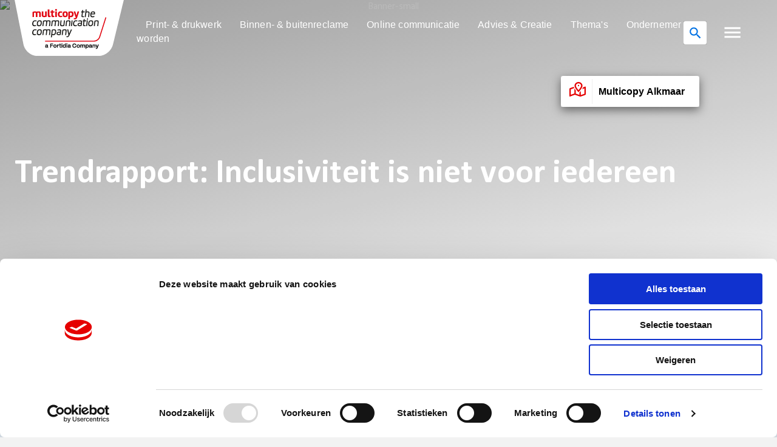

--- FILE ---
content_type: text/html; charset=utf-8
request_url: https://www.multicopy.nl/alkmaar/nieuws/pim-trendrapport
body_size: 33867
content:
<!DOCTYPE html><html lang="nl"><head><meta charSet="utf-8"/><title>Trendrapport: Inclusiviteit is niet voor iedereen</title><link rel="preload" as="image" href="https://cdn.multicopy.nl/media/mqohioxa/trendrapport-2022-1440x560.jpg?cc=0.25270508940897024,0,0.47875783644273306,0&amp;width=335&amp;height=485"/><link rel="preload" as="image" href="https://cdn.multicopy.nl/media/mqohioxa/trendrapport-2022-1440x560.jpg?cc=0.000143143429716467,0,0.000143143429716467,0&amp;width=1440&amp;height=560"/><script id="Cookiebot" src="https://consent.cookiebot.com/uc.js" data-cbid="041b6f3f-7f7f-4f18-8767-ece543c486ec" data-blockingmode="manual" type="text/javascript"></script><style>.async-hide { opacity: 0 !important} </style><script type="text/plain" data-cookieconsent="statistics">
			(function(a,s,y,n,c,h,i,d,e){s.className+=' '+y;h.start=1*new Date;
			h.end=i=function(){s.className=s.className.replace(RegExp(' ?'+y),'')};
			(a[n]=a[n]||[]).hide=h;setTimeout(function(){i();h.end=null},c);h.timeout=c;
			})(window,document.documentElement,'async-hide','dataLayer',4000,
			{'OPT-MWVFCCX':true});
		   </script><script type="text/plain" data-cookieconsent="statistics" src="https://www.googleoptimize.com/optimize.js?id=OPT-MWVFCCX"></script><script type="text/javascript">
            (function(w,d,s,l,i){w[l]=w[l]||[];w[l].push({'gtm.start':
            new Date().getTime(),event:'gtm.js'});var f=d.getElementsByTagName(s)[0],
            j=d.createElement(s),dl=l!='dataLayer'?'&l='+l:'';j.src=
            'https://www.googletagmanager.com/gtm.js?id='+i+dl;f.parentNode.insertBefore(j,f);
            })(window,document,'script','dataLayer', 'GTM-MMBDCMD');
          </script><meta name="viewport" content="initial-scale=1.0, width=device-width"/><meta name="description" content="Hoe kunnen merken bijdragen aan gelijkwaardigheid? Je leest het in het PIM Trendrapport 2022 dat is geschreven door creatief strateeg Nadine Ridder."/><meta name="robots" content="follow, index"/><link rel="canonical" href="https://www.multicopy.nl/nieuws/pim-trendrapport"/><script type="application/ld+json">[{"itemListElement":[{"type":"ListItem","item":{"id":"https://www.multicopy.nl/alkmaar","name":"Alkmaar"},"position":1},{"type":"ListItem","item":{"id":"https://www.multicopy.nl/alkmaar/nieuws","name":"Nieuws"},"position":2},{"type":"ListItem","item":{"id":"https://www.multicopy.nl/alkmaar/nieuws/pim-trendrapport","name":"PIM Trendrapport"},"position":3}],"context":"http://schema.org","type":"BreadCrumbList"},{"name":"Trendrapport: Inclusiviteit is niet voor iedereen","url":"https://www.multicopy.nl/alkmaar/nieuws/pim-trendrapport","potentialAction":null,"context":"http://schema.org","type":"Website"},{"id":"Multicopy-Alkmaar","name":"Multicopy Alkmaar","url":"https://www.multicopy.nl/alkmaar","image":"https://api.multicopy.nl/media/0jhpxgpl/alkmaar-1440-x-730.jpg?width=1440&height=560","address":{"type":"PostalAddress","streetAddress":"Koelmalaan 350-B.01  (Terrein van De Telefooncentrale)","addressLocality":"Alkmaar","addressRegion":"Noord-Holland","postalCode":"1812 PS","addressCountry":"NL","geo":{"type":"GeoCoordinates","latitude":"52.61731842290329","longitude":"4.766380769346025"},"telephone":"072-5760999"},"context":"http://schema.org","type":"LocalBusiness"}]</script><script type="application/ld+json">{"@context":"https://schema.org","@type":"Organization","url":"https://www.multicopy.nl","logo":"https://www.multicopy.nl/images/Logo2x.png"}</script><meta property="og:title" content="Trendrapport: Inclusiviteit is niet voor iedereen"/><meta property="og:description" content="Hoe kunnen merken bijdragen aan gelijkwaardigheid? Je leest het in het PIM Trendrapport 2022 dat is geschreven door creatief strateeg Nadine Ridder."/><meta property="og:image" content="https://cdn.multicopy.nl/media/mqohioxa/trendrapport-2022-1440x560.jpg?cc=0.25270508940897024,0,0.47875783644273306,0&amp;width=335&amp;height=485"/><meta property="og:image" content="https://cdn.multicopy.nl/media/mqohioxa/trendrapport-2022-1440x560.jpg?cc=0.000143143429716467,0,0.000143143429716467,0&amp;width=1440&amp;height=560"/><meta name="next-head-count" content="19"/><meta name="theme-color" content="#1976d2"/><link rel="stylesheet" href="https://use.fontawesome.com/releases/v5.13.0/css/all.css"/><style id="jss-server-side">.jss2 {
  width: 100%;
  display: flex;
  min-height: 100vh;
  overflow-wrap: break-word;
  flex-direction: column;
  background-color: #F2F2F2;
}
.jss3 {
  flex: 1;
  width: 100%;
}
.jss39 {
  width: 180px;
  height: 93px;
  position: relative;
  max-width: 180px;
}
@media (max-width:899.95px) {
  .jss39 {
    top: 10px;
    width: 120px;
    height: 62px;
    min-width: 120px;
  }
}
  .jss39 img {
    width: 100%;
    height: auto;
    max-width: 180px;
  }
  .jss86 pre {
    white-space: initial;
  }
  .jss86 a {
    color: #E50000;
  }
  .jss86 ul {
    font-size: 1.2rem;
    list-style: disc;
    padding-left: 15px;
  }
  .jss122 {
    font-size: 2.5rem;
    margin-top: 0;
    font-family: Calibri;
    font-weight: 700;
    line-height: 44px;
    margin-bottom: 25px;
  }
  .jss122 p {
    margin: 0;
    padding: 0;
  }
@media (max-width:899.95px) {
  .jss122 {
    font-size: 2rem;
    line-height: 32px;
  }
}
  .jss87 {
    display: flex;
    align-items: center;
    padding-bottom: 20px;
  }
@media (max-width:899.95px) {
  .jss87 {
    display: none;
  }
}
  .jss87 a {
    top: 2px;
    color: #A3A3A3;
    position: relative;
    font-size: 0.875rem;
    padding-right: 10px;
    text-decoration: none;
  }
  .jss87 a:last-child {
    font-weight: 700;
  }
  .jss87 span {
    padding-right: 10px;
  }
  .jss87 span:first-child {
    display: none;
  }
  .jss80 fieldset {
    border: none;
  }
  .jss81 {
    display: flex;
    align-items: center;
    justify-content: center;
  }
  .jss82 {
    box-shadow: none;
  }
  .jss82 a {
    color: #000;
    text-decoration: none;
  }
  .jss83 {
    padding: 5px 10px;
    box-shadow: 0px 5px 15px 0px rgb(0,0,0,0.5);
  }
@media (max-width:599.95px) {
  .jss83 {
    padding: 5px 5px;
  }
}
  .jss84 {
    display: flex;
    padding: 0 0 0 17px;
    font-size: 0.875rem;
    align-items: center;
  }
  .jss85 {
    font-weight: 700;
  }
  .jss142 {
    position: relative;
    font-size: 1.75rem;
    max-width: 280px;
    font-family: calibri;
    font-weight: 400;
    line-height: 34px;
    padding-left: 20px;
  }
@media (max-width:899.95px) {
  .jss142 {
    padding-left: 0;
  }
}
  .jss143 {
    top: -5px;
    left: 0;
    position: absolute;
  }
@media (max-width:899.95px) {
  .jss143 {
    left: -20px;
  }
}
  .jss144 {
    display: inline-flex;
    position: absolute;
    align-items: center;
    justify-content: center;
  }
@media (max-width:899.95px) {
  .jss144 {
    margin-top: 5px;
  }
}
  .jss145 {
    color: #E50000;
    font-size: 2.5rem;
    font-family: Calibri;
  }

  .jss40 {
    width: 250px;
    position: relative;
  }
  .jss40 .MuiInputBase-root {
    padding-left: 8px;
  }
  .jss41 {
    top: 0;
    right: 0;
    width: 40px;
    z-index: 999;
    position: absolute;
    transform: translateY(-30%);
    transition: width .3s;
    border-radius: 5px;
    background-color: #fff;
  }
  .jss42 {
    width: 100%;
    transition: width .3s;
  }
  .jss43 {
    color: #0071E3;
    width: 25px;
    cursor: pointer;
    height: 25px;
    border-radius: 5px;
    background-color: #FFFFFF;
  }
  .jss43 svg {
    color: #0071E3;
    font-size: 1.563rem;
  }
  .jss44 {
    color: #0071E3;
    cursor: pointer;
  }
  .jss45 {
    top: 0;
    left: 0;
    width: 100vw;
    height: 100vh;
    z-index: 998;
    position: fixed;
    background: rgba(0, 0, 0, 0.44);
  }
  .jss13 {
    margin-top: -1px;
  }
  .jss14 {
    justify-content: flex-end;
  }
  .jss15 {
    box-shadow: none;
  }
@media (max-width:1199.95px) {
  .jss15 {
    height: 100px;
    z-index: 1100;
    box-shadow: 0px 2px 4px -1px rgb(0 0 0 / 20%), 0px 4px 5px 0px rgb(0 0 0 / 14%), 0px 1px 10px 0px rgb(0 0 0 / 12%);
    background-color: #FFFFFF;
  }
}
  .jss16 {
    z-index: 1100;
    background-color: #FFFFFF;
  }
@media (max-width:599.95px) {
  .jss16 {
    box-shadow: inset;
  }
}
  .jss17 {
    padding-top: 0!important;
    padding-left: 0!important;
    padding-bottom: 14px;
  }
  .jss18 {
    margin-top: 0;
  }
  .jss19 {
    color: #0071E3;
    border: 1px solid #DEDEDE;
    border-radius: 5px;
    background-color: #FFFFFF;
  }
  .jss19 svg {
    font-size: 1.25rem;
  }
  .jss19:hover {
    color: #0071E3;
    border: 1px solid #DEDEDE;
    border-radius: 5px;
    background-color: #FFFFFF;
  }
@media (max-width:599.95px) {
  .jss19 {
    color: #0071E3;
    border: 1px solid #DEDEDE;
    border-radius: 5px;
    background-color: #FFFFFF;
  }
}
  .jss20 {
    color: #FFFFFF;
    padding: 0 15px;
    font-size: 1rem;
    font-family: Arial;
    text-decoration: none;
  }
  .jss20:hover {
    cursor: pointer;
    text-shadow: 0 0 0.01px black;
    text-decoration: underline;
  }
  .jss21 {
    color: #000000;
    padding: 0 15px;
    font-size: 1rem;
    font-family: Arial;
    letter-spacing: 0.5px;
    text-decoration: none;
  }
  .jss21:hover {
    text-shadow: 0 0 0.01px black;
    text-decoration: underline;
  }
  .jss22 {
    color: #FFFFFF;
  }
@media (max-width:1199.95px) {
  .jss22 {
    color: #E50001;
  }
}
  .jss23 {
    color: #E50001;
  }
@media (max-width:1199.95px) {
  .jss24 {
    display: none;
  }
}
  .jss25 {
    display: flex;
    flex-direction: column;
  }
  .jss25 a {
    margin-bottom: 7px;
  }
  .jss25 a:last-child {
    margin-bottom: 15px;
  }
  .jss25 a:hover {
    font-weight: normal;
    text-shadow: 0 0 0.02px black;
  }
  .jss26 {
    color: #E50000!important;
    display: block;
    padding-top: 30px;
  }
  .jss26 a {
    text-decoration: underline;
  }
  .jss27 {
    padding: 0;
  }
  .jss28 {
    color: #000000;
    cursor: pointer;
  }
  .jss29 {
    text-shadow: 0 0 0.01px black;
    text-decoration: underline;
  }
  .jss30 {
    color: undefined!important;
    text-decoration: underline !important;
  }
  .jss31 {
    font-weight: 700;
    text-decoration: underline !important;
  }
  .jss32 {
    display: flex;
    padding-right: 16px;
    justify-content: flex-end;
    background-color: yellow;
  }
  .jss33 {
    background-color: #ffffff;
  }
  .jss34 {
    top: 100%;
    left: 0;
    width: 100%;
    opacity: 0;
    z-index: 9999;
    position: absolute;
    transition: visibility 0.3s, opacity 0.3s;
    visibility: hidden;
    padding-left: 24px;
    padding-right: 24px;
    padding-bottom: 50px;
    background-color: #ffffff;
  }
  .jss35 {
    width: 100%;
    z-index: 9999;
    position: relative;
    padding-left: 24px;
    padding-right: 24px;
    padding-bottom: 50px;
    background-color: #ffffff;
  }
  .jss36 {
    opacity: 1;
    visibility: visible;
  }
  .jss37 {
    visibility: hidden;
  }
  .jss38 {
    display: flex;
    flex-direction: column;
  }
  .jss128 ul {
    padding: 0;
  }
  .jss129 {
    background-color: #ffffff;
  }
  .jss130 {
    color: #fff;
    height: 50px;
    margin: 8px 0;
    padding: 12px 24px;
    font-style: normal;
    margin-top: 20px;
    font-weight: bold;
    border-radius: 5em;
    letter-spacing: 0.04em;
    background-color: #0071E3;
  }
  .jss131 {
    padding: 20px 0 95px 0;
    border-top: 1px solid rgba(0, 0, 0, 0.2);
    margin-top: 20px;
  }
@media (max-width:899.95px) {
  .jss131 {
    padding: 0 0 130px;
  }
}
  .jss132 {
    display: flex;
  }
  .jss132 .menu .menu-item:first-child {
    padding: 10px 0;
    margin-right: auto;
  }
  .jss133 {
    width: 100%;
    margin: 0;
    display: flex;
    justify-content: space-between;
  }
@media (max-width:899.95px) {
  .jss133 {
    flex-direction: column;
  }
}
  .jss134 {
    display: flex;
    padding: 10px 10px;
    align-items: center;
  }
  .jss135 li {
    margin-bottom: 15px;
  }
  .jss135 a {
    color: #000000;
    font-size: 1rem;
    font-family: Arial;
    font-weight: 400;
    margin-bottom: 15px;
    text-decoration: none;
  }
  .jss135 a:hover {
    text-shadow: 0 0 0.01px black;
    text-decoration: underline;
  }
  .jss136 {
    padding: 20px 0 20px 0;
  }
  .jss137 {
    width: 220px;
    margin-top: 40px;
  }
  .jss138 {
    display: inline-flex;
  }
@media (max-width:899.95px) {
  .jss138 {
    width: 100%;
    display: flex;
    border-bottom: 1px solid rgba(0, 0, 0, 0.2);
    margin-bottom: 20px;
    justify-content: center;
  }
}
  .jss139 {
    display: inline-flex;
  }
  .jss139 a {
    color: #666666;
    text-decoration: none;
  }
@media (max-width:899.95px) {
  .jss139 {
    flex-direction: column;
  }
}
  .jss139 a :hover {
    text-shadow: 0 0 0.01px black;
    text-decoration: underline;
  }
  .jss140 {
    width: 150px;
    display: block;
  }
  .jss141 {
    margin-top: 0;
  }
  .jss71 {
    width: 100%;
    display: inherit!important;
    overflow: hidden;
    position: relative;
    max-height: 560px;
    min-height: 460px;
    object-fit: cover;
  }
@media (max-width:899.95px) {
  .jss71 {
    max-height: 600px;
  }
}
  .jss72 {
    top: 300px;
    width: 90%;
    z-index: 9999;
    position: absolute;
    transform: translateY(-50%);
    min-height: 350px;
    text-align: left;
  }
@media (max-width:899.95px) {
  .jss72 {
    margin-top: 70px;
  }
}
  .jss73 {
    color: #fff;
    padding: 0;
    z-index: 10;
    overflow: hidden;
    position: relative;
    min-height: 460px;
    text-align: center;
  }
  .jss74 h1 {
    font-size: 3.438rem;
    line-height: 1.5;
  }
@media (max-width:899.95px) {
  .jss74 h1 {
    font-size: 2.375rem;
  }
  .jss74 h1 p {
    margin-top: 10px;
    line-height: 1;
    margin-bottom: 10px;
  }
}
  .jss75 {
    display: flex;
    align-items: center;
    justify-content: flex-end;
  }
@media (max-width:899.95px) {
  .jss75 {
    justify-content: center;
  }
}
  .jss76 fieldset {
    border: none;
  }
  .jss77 {
    display: flex;
    align-items: center;
    justify-content: center;
  }
  .jss78 {
    top: 0;
    left: 0;
    width: 100%;
    height: 100%;
    position: absolute;
    background: linear-gradient(345deg, rgba(0, 0, 0, 6e-05) 8.59%, rgb(0 0 0 / 38%) 107.58%);
  }
  .jss79 {
    color: #fff;
    margin: 0px;
    padding: 12px 24px;
    font-size: 1.125rem;
    font-style: normal;
    font-weight: bold;
    line-height: 22px;
    border-radius: 5em;
    letter-spacing: 0.04em;
    text-transform: initial;
    background-color: #0071E3;
  }
  .jss92 {
    position: relative;
    margin-bottom: 20px;
  }
  .jss93 {
    cursor: pointer;
    display: flex;
    z-index: 200;
    position: relative;
    box-shadow: 0px 0px 30px -15px rgba(0,0,0,0.75);
    align-items: center;
    background-color: #EDF6FF;
  }
  .jss94 {
    color: #0071E3;
    display: flex;
    font-size: 1rem;
    align-items: center;
    font-family: Arial;
    font-weight: 700;
  }
  .jss95 {
    font-weight: 400;
  }
  .jss96 {
    padding-right: 10px;
  }
@media (max-width:899.95px) {
  .jss96 {
    padding-right: 0;
    justify-content: center;
  }
}
  .jss97 {
    top: 0;
    width: 100%;
    cursor: pointer;
    display: flex;
    z-index: 100;
    position: absolute;
    margin-top: 56px;
    align-items: center;
    font-family: Arial;
    background-color: #EDF6FF;
  }
  .jss98 {
    cursor: default;
    padding: 30px 0px;
  }
@media (max-width:899.95px) {
  .jss99 {
    padding-left: 0;
  }
}
  .jss100 {
    color: #666666;
  }
@media (max-width:899.95px) {
  .jss100 {
    margin-top: 20px;
  }
}
  .jss100 p {
    margin-top: 0;
  }
  .jss101 li {
    font-family: Arial;
    padding-top: 4px;
  }
  .jss102 {
    display: flex;
    font-size: 1rem;
    align-items: center;
    padding-top: 40px;
    padding-bottom: 10px;
    text-decoration: underline;
  }
  .jss103 {
    display: inline-flex;
    padding: 3px;
    margin-left: 5px;
    border-radius: 30px;
    background-color: #E50000;
  }
  .jss104 {
    background: url('/images/introBgSolid.png') bottom right no-repeat;;
    background-size: contain;
    background-color: #ffffff;
  }
  .jss105 {
    border-right: 2px solid rgba(145,145,145, 0.2);
    padding-right: 40px;
  }
@media (max-width:899.95px) {
  .jss105 {
    border-right: none;
    margin-bottom: 40px;
    padding-right: 50px;
  }
}
  .jss106 {
    color: #666666;
    font-size: 1.625rem;
    font-family: Calibri;
    font-weight: 700;
    line-height: 40px;
  }
  .jss107 {
    padding-left: 45px;
  }
@media (max-width:899.95px) {
  .jss107 {
    padding-left: 0;
  }
}
  .jss107 li {
    display: flex;
    align-items: center;
    margin-bottom: 15px;
  }
  .jss107 li svg {
    width: 30px;
    height: 30px;
    margin-right: 15px;
  }
  .jss108 {
    display: flex;
    overflow: hidden;
    white-space: nowrap;
    text-overflow: ellipsis;
    justify-content: end;
  }
  .jss108 a {
    display: flex;
    align-items: center;
    margin-left: 15px;
  }
  .jss109 {
    display: flex;
    padding: 0px 0px 30px 0px;
    justify-content: start;
  }
  .jss109 a {
    width: 40px;
    height: 40px;
    display: flex;
    align-items: center;
    margin-right: 15px;
  }
  .jss109 img {
    width: 100%;
    height: 100%;
  }
  .jss110 {
    display: block;
    padding-left: 35px;
  }
@media (max-width:899.95px) {
  .jss110 {
    padding-left: 32px;
  }
}
  .jss111 {
    display: flex;
    padding-right: 70px;
    justify-content: flex-end;
  }
@media (max-width:899.95px) {
  .jss111 {
    padding-right: 0;
    justify-content: flex-start;
  }
}
  .jss112 {
    display: flex;
    overflow: hidden;
    white-space: nowrap;
    padding-right: 10px;
    text-overflow: ellipsis;
    justify-content: flex-end;
  }
@media (max-width:899.95px) {
  .jss112 {
    justify-content: center;
  }
}
  .jss113 {
    display: flex;
    justify-content: flex-start;
  }
  .jss114 {
    padding-left: 10px;
  }
  .jss114 a {
    color: #0071E3;
    text-decoration: none;
  }
  .jss115 {
    padding-left: 8px;
  }
  .jss116 {
    padding: 0px 50px 0px 0px;
  }
@media (max-width:899.95px) {
  .jss116 {
    padding: 20px;
  }
}
  .jss117 {
    height: 40px;
  }
  .jss118 {
    height: 40px;
  }
  .jss119 {
    border: 1.5px solid #1876D2;
    padding: 1.25em 1em 1.25em 2em;
    font-size: 0.9rem;
    font-weight: bold;
    border-radius: 30px 0px 0px 30px;
  }
  .jss120 {
    border: 1.5px solid #1876D2;
    padding: 1.25em 2em 1.25em 1em;
    font-size: 0.9rem;
    font-weight: bold;
    border-radius: 0px 30px 30px 0px;
  }
  .jss121 {
    margin: 0 0 1em 0;
    display: flex;
    justify-content: center;
  }
@media (max-width:899.95px) {
  .jss121 {
    margin: 2em 0 1em 0;
  }
}
  .jss46 {
    height: 735px;
  }
@media (max-width:1199.95px) {
  .jss46 {
    width: 100%;
    height: calc(100% - 70px);
    display: block;
    margin-top: 70px;
    overflow-x: hidden;
  }
}
  .jss47 {
    height: 100%;
  }
  .jss48 {
    height: 100%;
    padding-top: 0px !important;;
    border-right: 1px solid rgba(0, 0, 0, 0.11);;
  }
  .jss49 {
    display: flex;
    flex-direction: column;
    justify-content: space-between;
  }
  .jss50 {
    height: 100%;
    position: relative;
    padding-top: 0px !important;;
  }
  .jss51 {
    display: flex;
    text-align: end;
    justify-content: flex-end;
  }
  .jss51 li {
    margin-bottom: 20px;
  }
  .jss52 {
    text-decoration: none;
  }
  .jss53 {
    border-top: 1px solid rgba(0, 0, 0, 0.11);;
    padding-top: 20px;
  }
  .jss54 {
    color: #fff;
    margin: 0px;
    padding: 12px 24px;
    font-size: 1.125rem;
    max-width: 188px;
    font-style: normal;
    text-align: center;
    font-weight: bold;
    line-height: 22px;
    border-radius: 5em;
    letter-spacing: 0.04em;
    text-transform: initial;
    background-color: #0071E3;
  }
  .jss55 {
    top: -90px;
    right: 5px;
    position: absolute;
  }
  .jss56 {
    color: #000;
    font-size: 3.75rem;
    transform: rotate(45deg);
  }
  .jss57 {
    cursor: pointer;
  }
  .jss58 {
    width: 100%;
    height: 100%;
  }
  .jss59 {
    width: 100%;
    padding: 0;
    padding-top: 30px;
  }
  .jss59 a {
    height: 60px;
    margin: 0;
    display: flex;
    padding: 0;
    align-items: center;
    justify-content: space-between;
  }
@media (max-width:1199.95px) {
  .jss59 a h3 {
    margin-bottom: 0;
  }
}
  .jss60 {
    height: 60px;
    padding: 12px 0px;
    border-bottom: 1px solid rgba(0, 0, 0, 0.11);
  }
  .jss61 {
    padding: 0px !important;
  }
  .jss62 {
    width: 100%;
    height: 100%;
  }
  .jss63 {
    color: #000000;
    padding: 0 15px;
    font-size: 1rem;
    font-family: Arial;
    text-decoration: none;
  }
  .jss63:hover {
    cursor: pointer;
    text-shadow: 0 0 0.01px black;
    text-decoration: underline;
  }
  .jss64 {
    width: 100%;
    display: flex;
    position: absolute;
    min-height: 100%;
    flex-direction: column;
    justify-content: space-between;
    background-color: #fff;
  }
  .jss65 {
    height: 60px;
    display: flex;
    border-top: 1px solid rgba(0, 0, 0, 0.11);
    align-items: center;
  }
  .jss66 {
    margin-right: 10px;
    background-color: #E50000;
  }
  .jss67 {
    font-size: 1.25rem;
    font-family: Arial;
    text-decoration: underline;
  }
  .jss68 {
    display: none;
  }
  .jss69 {
    font-size: 1.5rem;
    line-height: 29px;
  }
  .jss69:hover {
    text-decoration: underline;
  }
  .jss146 {
    display: flex;
  }
  .jss147 {
    display: flex;
    padding: 10px 10px;
    align-items: center;
  }
  .jss148 {
    font-size: 1rem;
    white-space: nowrap;
    padding-right: 5px;
  }
  .jss149 {
    display: inline-flex;
    padding: 5px;
    align-items: center;
    margin-right: 15px;
    border-radius: 20px;
    justify-content: center;
    background-color: black;
  }
  .jss88 {
    display: inherit;
  }
  .jss89 {
    display: flex;
    padding: 10px 10px;
    align-items: center;
  }
  .jss90 {
    font-size: 1rem;
    padding-right: 5px;
  }
  .jss91 {
    display: inline-flex;
    padding: 5px;
    align-items: center;
    margin-right: 15px;
    border-radius: 20px;
    justify-content: center;
    background-color: black;
  }
  .jss123 {
    margin: 0 auto;
    padding-top: 50px;
    padding-bottom: 50px;
  }
@media (max-width:899.95px) {
  .jss123 {
    padding-top: 30px;
    padding-left: 0;
    padding-right: 0;
    padding-bottom: 30px;
  }
}
  .jss124 {
    font-size: 3rem;
    font-family: Calibri;
    font-weight: 700;
  }
  .jss124 p {
    margin-top: 0;
  }
@media (max-width:899.95px) {
  .jss124 {
    font-size: 2rem;
  }
}
  .jss125 p {
    font-size: 1.2rem;
    font-family: Arial;
    line-height: 33px;
  }
@media (max-width:899.95px) {
  .jss125 p {
    font-size: 1rem;
    line-height: 27px;
  }
}
  .jss126 {
    background-color: #FFFFFF;
  }
  .jss127 {
    background-color: transparent;
  }
  .jss4 {
    align-items: center;
    padding-top: 30px;
    padding-left: 133px;
    padding-right: 133px;
    padding-bottom: 30px;
  }
@media (max-width:899.95px) {
  .jss4 {
    padding-top: 30px;
    padding-left: 0;
    padding-right: 0;
  }
}
  .jss5 p {
    font-size: 3.43rem;
    font-weight: 700;
    line-height: 50px;
  }
@media (max-width:899.95px) {
  .jss5 p {
    font-size: 2.5rem;
  }
}
  .jss6 p {
    font-size: 1.625rem;
    line-height: 40px;
  }
@media (max-width:899.95px) {
  .jss6 p {
    font-size: 1rem;
    line-height: 30px;
  }
}
  .jss7 {
    padding: 20px 0;
    font-size: 1rem;
    margin-right: 10px;
    border-radius: 4px;
  }
  .jss8 {
    width: 100%;
    display: flex;
    align-items: center;
    justify-content: space-between;
  }
  .jss9 {
    width: 100%;
    display: flex;
    position: relative;
    align-items: center;
    padding-top: 50px;
    justify-content: space-between;
  }
  .jss10 {
    position: relative;
  }
  .jss11 {
    top: 10px;
    left: -160px;
    position: absolute;
  }
  .jss11 a {
    color: #000000;
    display: flex;
    font-family: Arial;
  }
  .jss11 span {
    padding-right: 10px;
  }
@media (max-width:899.95px) {
  .jss11 {
    top: 0;
    left: 0;
    position: relative;
  }
}
  .jss12 a {
    color: #000000;
    cursor: pointer;
    display: flex;
    align-items: center;
    font-family: Arial;
  }
  .jss12 span {
    padding-right: 10px;
  }
@media (max-width:899.95px) {
  .jss12 a {
    top: 0;
    left: 0;
    position: relative;
  }
}</style><link rel="preconnect" href="https://fonts.gstatic.com" crossorigin /><link rel="preload" href="/_next/static/css/3f2800f1d97a3e70.css" as="style"/><link rel="stylesheet" href="/_next/static/css/3f2800f1d97a3e70.css" data-n-g=""/><link rel="preload" href="/_next/static/css/919cf33970fa7542.css" as="style"/><link rel="stylesheet" href="/_next/static/css/919cf33970fa7542.css" data-n-p=""/><noscript data-n-css=""></noscript><script defer="" nomodule="" src="/_next/static/chunks/polyfills-0d1b80a048d4787e.js"></script><script src="/_next/static/chunks/webpack-92c6c0090967a576.js" defer=""></script><script src="/_next/static/chunks/framework-bb5c596eafb42b22.js" defer=""></script><script src="/_next/static/chunks/main-ddb83044e2cf0633.js" defer=""></script><script src="/_next/static/chunks/pages/_app-277d792820a70d2e.js" defer=""></script><script src="/_next/static/chunks/29107295-1494f237b9e407ad.js" defer=""></script><script src="/_next/static/chunks/2678b245-0b8116bffcbf2c1d.js" defer=""></script><script src="/_next/static/chunks/441-9b75627514ec13d7.js" defer=""></script><script src="/_next/static/chunks/857-6a5739a53ecca90f.js" defer=""></script><script src="/_next/static/chunks/pages/%5Bslug%5D/%5BslugTwo%5D/%5BslugThree%5D-e56056da56d2dd11.js" defer=""></script><script src="/_next/static/TWMJapN9DneP75FAT5R2T/_buildManifest.js" defer=""></script><script src="/_next/static/TWMJapN9DneP75FAT5R2T/_ssgManifest.js" defer=""></script><style data-href="https://fonts.googleapis.com/css?family=Calibri:400,700,400italic,700italic">@font-face{font-family:'Calibri';font-style:italic;font-weight:400;src:url(https://fonts.gstatic.com/l/font?kit=J7adnpV-BGlaFfdAhLQo6btJ&skey=36a3d5758e0e2f58&v=v15) format('woff')}@font-face{font-family:'Calibri';font-style:italic;font-weight:700;src:url(https://fonts.gstatic.com/l/font?kit=J7aYnpV-BGlaFfdAhLQgUp5aHRgY&skey=8b00183e5f6700b6&v=v15) format('woff')}@font-face{font-family:'Calibri';font-style:normal;font-weight:400;src:url(https://fonts.gstatic.com/l/font?kit=J7afnpV-BGlaFfdAhLEY7Q&skey=a1029226f80653a8&v=v15) format('woff')}@font-face{font-family:'Calibri';font-style:normal;font-weight:700;src:url(https://fonts.gstatic.com/l/font?kit=J7aanpV-BGlaFfdAjAo9_pxqGQ&skey=cd2dd6afe6bf0eb2&v=v15) format('woff')}@font-face{font-family:'Calibri';font-style:italic;font-weight:400;src:url(https://fonts.gstatic.com/l/font?kit=J7adnpV-BGlaFfdAhLQo6btPMDoTpA&skey=36a3d5758e0e2f58&v=v15) format('woff2');unicode-range:U+0000-00FF,U+0131,U+0152-0153,U+02BB-02BC,U+02C6,U+02DA,U+02DC,U+0304,U+0308,U+0329,U+2000-206F,U+20AC,U+2122,U+2191,U+2193,U+2212,U+2215,U+FEFF,U+FFFD}@font-face{font-family:'Calibri';font-style:italic;font-weight:700;src:url(https://fonts.gstatic.com/l/font?kit=J7aYnpV-BGlaFfdAhLQgUp5aHRgejiMIKQ&skey=8b00183e5f6700b6&v=v15) format('woff2');unicode-range:U+0000-00FF,U+0131,U+0152-0153,U+02BB-02BC,U+02C6,U+02DA,U+02DC,U+0304,U+0308,U+0329,U+2000-206F,U+20AC,U+2122,U+2191,U+2193,U+2212,U+2215,U+FEFF,U+FFFD}@font-face{font-family:'Calibri';font-style:normal;font-weight:400;src:url(https://fonts.gstatic.com/l/font?kit=J7afnpV-BGlaFfdAhLEY67FIEjg&skey=a1029226f80653a8&v=v15) format('woff2');unicode-range:U+0000-00FF,U+0131,U+0152-0153,U+02BB-02BC,U+02C6,U+02DA,U+02DC,U+0304,U+0308,U+0329,U+2000-206F,U+20AC,U+2122,U+2191,U+2193,U+2212,U+2215,U+FEFF,U+FFFD}@font-face{font-family:'Calibri';font-style:normal;font-weight:700;src:url(https://fonts.gstatic.com/l/font?kit=J7aanpV-BGlaFfdAjAo9_pxqHxIZrCE&skey=cd2dd6afe6bf0eb2&v=v15) format('woff2');unicode-range:U+0000-00FF,U+0131,U+0152-0153,U+02BB-02BC,U+02C6,U+02DA,U+02DC,U+0304,U+0308,U+0329,U+2000-206F,U+20AC,U+2122,U+2191,U+2193,U+2212,U+2215,U+FEFF,U+FFFD}</style></head><body><noscript id="gtm-noscript"><iframe src="https://www.googletagmanager.com/ns.html?id=GTM-MMBDCMD" height="0" width="0" style="display:none;visibility:hidden"></iframe></noscript><div id="__next" data-reactroot=""><div class="jss1 jss2 MuiBox-root css-0"><main class="jss3"><div><style data-emotion="css w8nd51">.css-w8nd51{display:-webkit-box;display:-webkit-flex;display:-ms-flexbox;display:flex;-webkit-flex-direction:column;-ms-flex-direction:column;flex-direction:column;width:100%;box-sizing:border-box;-webkit-flex-shrink:0;-ms-flex-negative:0;flex-shrink:0;position:fixed;z-index:1100;top:0;left:auto;right:0;background-color:transparent;color:inherit;}@media print{.css-w8nd51{position:absolute;}}</style><style data-emotion="css fxnetm">.css-fxnetm{background-color:#ffffff;color:rgba(0, 0, 0, 0.87);-webkit-transition:box-shadow 300ms cubic-bezier(0.4, 0, 0.2, 1) 0ms;transition:box-shadow 300ms cubic-bezier(0.4, 0, 0.2, 1) 0ms;box-shadow:0px 2px 4px -1px rgba(0,0,0,0.2),0px 4px 5px 0px rgba(0,0,0,0.14),0px 1px 10px 0px rgba(0,0,0,0.12);display:-webkit-box;display:-webkit-flex;display:-ms-flexbox;display:flex;-webkit-flex-direction:column;-ms-flex-direction:column;flex-direction:column;width:100%;box-sizing:border-box;-webkit-flex-shrink:0;-ms-flex-negative:0;flex-shrink:0;position:fixed;z-index:1100;top:0;left:auto;right:0;background-color:transparent;color:inherit;}@media print{.css-fxnetm{position:absolute;}}</style><header class="MuiPaper-root MuiPaper-elevation MuiPaper-elevation4 MuiAppBar-root MuiAppBar-colorTransparent MuiAppBar-positionFixed jss15 mui-fixed css-fxnetm"><style data-emotion="css 191lty2">.css-191lty2{position:relative;display:-webkit-box;display:-webkit-flex;display:-ms-flexbox;display:flex;-webkit-align-items:center;-webkit-box-align:center;-ms-flex-align:center;align-items:center;padding-left:16px;padding-right:16px;min-height:56px;}@media (min-width:600px){.css-191lty2{padding-left:24px;padding-right:24px;}}@media (min-width:0px) and (orientation: landscape){.css-191lty2{min-height:48px;}}@media (min-width:600px){.css-191lty2{min-height:64px;}}</style><div class="MuiToolbar-root MuiToolbar-gutters MuiToolbar-regular css-191lty2"><style data-emotion="css 1ekb41w">.css-1ekb41w{width:100%;margin-left:auto;box-sizing:border-box;margin-right:auto;display:block;padding-left:16px;padding-right:16px;}@media (min-width:600px){.css-1ekb41w{padding-left:24px;padding-right:24px;}}@media (min-width:1536px){.css-1ekb41w{max-width:1536px;}}</style><div class="MuiContainer-root MuiContainer-maxWidthXl css-1ekb41w"><style data-emotion="css 1h77wgb">.css-1h77wgb{box-sizing:border-box;display:-webkit-box;display:-webkit-flex;display:-ms-flexbox;display:flex;-webkit-box-flex-wrap:wrap;-webkit-flex-wrap:wrap;-ms-flex-wrap:wrap;flex-wrap:wrap;width:100%;-webkit-flex-direction:row;-ms-flex-direction:row;flex-direction:row;margin-top:-24px;width:calc(100% + 24px);margin-left:-24px;}.css-1h77wgb>.MuiGrid-item{padding-top:24px;}.css-1h77wgb>.MuiGrid-item{padding-left:24px;}</style><div class="MuiGrid-root MuiGrid-container MuiGrid-spacing-xs-3 jss18 css-1h77wgb"><style data-emotion="css 17rp7t0">.css-17rp7t0{box-sizing:border-box;margin:0;-webkit-flex-direction:row;-ms-flex-direction:row;flex-direction:row;-webkit-flex-basis:16.666667%;-ms-flex-preferred-size:16.666667%;flex-basis:16.666667%;-webkit-box-flex:0;-webkit-flex-grow:0;-ms-flex-positive:0;flex-grow:0;max-width:16.666667%;display:-webkit-box;display:-webkit-flex;display:-ms-flexbox;display:flex;-webkit-box-pack:start;-ms-flex-pack:start;-webkit-justify-content:start;justify-content:start;-webkit-align-items:center;-webkit-box-align:center;-ms-flex-align:center;align-items:center;}@media (min-width:600px){.css-17rp7t0{-webkit-flex-basis:16.666667%;-ms-flex-preferred-size:16.666667%;flex-basis:16.666667%;-webkit-box-flex:0;-webkit-flex-grow:0;-ms-flex-positive:0;flex-grow:0;max-width:16.666667%;}}@media (min-width:1200px){.css-17rp7t0{-webkit-flex-basis:16.666667%;-ms-flex-preferred-size:16.666667%;flex-basis:16.666667%;-webkit-box-flex:0;-webkit-flex-grow:0;-ms-flex-positive:0;flex-grow:0;max-width:16.666667%;}}</style><div class="MuiGrid-root MuiGrid-item MuiGrid-grid-xs-2 MuiGrid-grid-sm-2 MuiGrid-grid-lg-2 jss17 jss13 css-17rp7t0"><div class="jss39 MuiBox-root css-0"><a href="/"><style data-emotion="css s1cw72">@media (min-width:1200px){.css-s1cw72{display:block;}}@media (min-width:1536px){.css-s1cw72{display:none;}}</style><div class="MuiBox-root css-s1cw72"><div class="img-placeholder"><style data-emotion="css io6do9 animation-c7515d">.css-io6do9{display:block;background-color:rgba(0, 0, 0, 0.11);height:1.2em;-webkit-animation:animation-c7515d 1.5s ease-in-out 0.5s infinite;animation:animation-c7515d 1.5s ease-in-out 0.5s infinite;}@-webkit-keyframes animation-c7515d{0%{opacity:1;}50%{opacity:0.4;}100%{opacity:1;}}@keyframes animation-c7515d{0%{opacity:1;}50%{opacity:0.4;}100%{opacity:1;}}</style><span class="MuiSkeleton-root MuiSkeleton-rectangular MuiSkeleton-pulse css-io6do9" style="width:200px;height:250px"></span></div></div><style data-emotion="css 9pfxxp">@media (min-width:0px){.css-9pfxxp{display:none;}}@media (min-width:600px){.css-9pfxxp{display:none;}}@media (min-width:900px){.css-9pfxxp{display:none;}}@media (min-width:1200px){.css-9pfxxp{display:none;}}@media (min-width:1536px){.css-9pfxxp{display:block;}}</style><div class="MuiBox-root css-9pfxxp"><div class="img-placeholder"><span class="MuiSkeleton-root MuiSkeleton-rectangular MuiSkeleton-pulse css-io6do9" style="width:200px;height:250px"></span></div></div></a></div></div><style data-emotion="css 7ot6bi">.css-7ot6bi{box-sizing:border-box;margin:0;-webkit-flex-direction:row;-ms-flex-direction:row;flex-direction:row;display:-webkit-box;display:-webkit-flex;display:-ms-flexbox;display:flex;-webkit-box-pack:center;-ms-flex-pack:center;-webkit-justify-content:center;justify-content:center;-webkit-align-items:center;-webkit-box-align:center;-ms-flex-align:center;align-items:center;}@media (min-width:600px){.css-7ot6bi{-webkit-flex-basis:75%;-ms-flex-preferred-size:75%;flex-basis:75%;-webkit-box-flex:0;-webkit-flex-grow:0;-ms-flex-positive:0;flex-grow:0;max-width:75%;}}@media (min-width:1200px){.css-7ot6bi{-webkit-flex-basis:75%;-ms-flex-preferred-size:75%;flex-basis:75%;-webkit-box-flex:0;-webkit-flex-grow:0;-ms-flex-positive:0;flex-grow:0;max-width:75%;}}</style><div class="MuiGrid-root MuiGrid-item MuiGrid-grid-sm-9 MuiGrid-grid-lg-9 jss17 jss24 css-7ot6bi"><nav><style data-emotion="css dq90ix">.css-dq90ix{padding-top:14px;}</style><div class="jss24 MuiBox-root css-dq90ix"><a href="/alkmaar/print-drukwerk" class="jss20 " title="Print- &amp; drukwerk">Print- &amp; drukwerk</a><a href="/alkmaar/binnen-buitenreclame" class="jss20 " title="Binnen- &amp; buitenreclame">Binnen- &amp; buitenreclame</a><a href="/alkmaar/online-communicatie" class="jss20 " title="Online communicatie">Online communicatie</a><a href="/alkmaar/advies-creatie" class="jss20 " title="Advies &amp; Creatie">Advies &amp; Creatie</a><a href="/alkmaar/themas" class="jss20 " title="Thema&#x27;s">Thema&#x27;s</a><a href="/alkmaar/ondernemer-worden" class="jss20 " title="Ondernemer worden">Ondernemer worden</a></div></nav></div><style data-emotion="css jtjfih">.css-jtjfih{box-sizing:border-box;margin:0;-webkit-flex-direction:row;-ms-flex-direction:row;flex-direction:row;-webkit-flex-basis:83.333333%;-ms-flex-preferred-size:83.333333%;flex-basis:83.333333%;-webkit-box-flex:0;-webkit-flex-grow:0;-ms-flex-positive:0;flex-grow:0;max-width:83.333333%;display:-webkit-box;display:-webkit-flex;display:-ms-flexbox;display:flex;-webkit-box-pack:end;-ms-flex-pack:end;-webkit-justify-content:end;justify-content:end;-webkit-align-items:center;-webkit-box-align:center;-ms-flex-align:center;align-items:center;}@media (min-width:900px){.css-jtjfih{-webkit-flex-basis:83.333333%;-ms-flex-preferred-size:83.333333%;flex-basis:83.333333%;-webkit-box-flex:0;-webkit-flex-grow:0;-ms-flex-positive:0;flex-grow:0;max-width:83.333333%;}}@media (min-width:1200px){.css-jtjfih{-webkit-flex-basis:8.333333%;-ms-flex-preferred-size:8.333333%;flex-basis:8.333333%;-webkit-box-flex:0;-webkit-flex-grow:0;-ms-flex-positive:0;flex-grow:0;max-width:8.333333%;}}</style><div class="MuiGrid-root MuiGrid-item MuiGrid-grid-xs-10 MuiGrid-grid-md-10 MuiGrid-grid-lg-1  jss17 jss14 css-jtjfih"><div class="jss32 MuiBox-root css-0"><section><div class="jss40 MuiBox-root css-0"><div class="jss41  MuiBox-root css-0"><style data-emotion="css feqhe6">.css-feqhe6{display:-webkit-inline-box;display:-webkit-inline-flex;display:-ms-inline-flexbox;display:inline-flex;-webkit-flex-direction:column;-ms-flex-direction:column;flex-direction:column;position:relative;min-width:0;padding:0;margin:0;border:0;vertical-align:top;width:100%;}</style><div class="MuiFormControl-root MuiFormControl-fullWidth MuiTextField-root css-feqhe6"><style data-emotion="css-global 1prfaxn">@-webkit-keyframes mui-auto-fill{from{display:block;}}@keyframes mui-auto-fill{from{display:block;}}@-webkit-keyframes mui-auto-fill-cancel{from{display:block;}}@keyframes mui-auto-fill-cancel{from{display:block;}}</style><style data-emotion="css 1si533m">.css-1si533m{font-family:"Roboto","Helvetica","Arial",sans-serif;font-weight:400;font-size:1rem;line-height:1.4375em;letter-spacing:0.00938em;color:rgba(0, 0, 0, 0.87);box-sizing:border-box;position:relative;cursor:text;display:-webkit-inline-box;display:-webkit-inline-flex;display:-ms-inline-flexbox;display:inline-flex;-webkit-align-items:center;-webkit-box-align:center;-ms-flex-align:center;align-items:center;width:100%;position:relative;border-radius:4px;padding-left:14px;padding-right:14px;}.css-1si533m.Mui-disabled{color:rgba(0, 0, 0, 0.38);cursor:default;}.css-1si533m:hover .MuiOutlinedInput-notchedOutline{border-color:rgba(0, 0, 0, 0.87);}@media (hover: none){.css-1si533m:hover .MuiOutlinedInput-notchedOutline{border-color:rgba(0, 0, 0, 0.23);}}.css-1si533m.Mui-focused .MuiOutlinedInput-notchedOutline{border-color:#1976d2;border-width:2px;}.css-1si533m.Mui-error .MuiOutlinedInput-notchedOutline{border-color:#d32f2f;}.css-1si533m.Mui-disabled .MuiOutlinedInput-notchedOutline{border-color:rgba(0, 0, 0, 0.26);}</style><div class="MuiOutlinedInput-root MuiInputBase-root MuiInputBase-colorPrimary MuiInputBase-fullWidth MuiInputBase-formControl MuiInputBase-adornedStart MuiInputBase-adornedEnd css-1si533m"><style data-emotion="css 1a6giau">.css-1a6giau{display:-webkit-box;display:-webkit-flex;display:-ms-flexbox;display:flex;height:0.01em;max-height:2em;-webkit-align-items:center;-webkit-box-align:center;-ms-flex-align:center;align-items:center;white-space:nowrap;color:rgba(0, 0, 0, 0.54);margin-right:8px;}</style><div class="MuiInputAdornment-root MuiInputAdornment-positionStart MuiInputAdornment-outlined MuiInputAdornment-sizeMedium css-1a6giau"><span class="notranslate">&#8203;</span><style data-emotion="css vubbuv">.css-vubbuv{-webkit-user-select:none;-moz-user-select:none;-ms-user-select:none;user-select:none;width:1em;height:1em;display:inline-block;fill:currentColor;-webkit-flex-shrink:0;-ms-flex-negative:0;flex-shrink:0;-webkit-transition:fill 200ms cubic-bezier(0.4, 0, 0.2, 1) 0ms;transition:fill 200ms cubic-bezier(0.4, 0, 0.2, 1) 0ms;font-size:1.5rem;}</style><svg class="MuiSvgIcon-root MuiSvgIcon-fontSizeMedium jss43 css-vubbuv" focusable="false" viewBox="0 0 24 24" aria-hidden="true" data-testid="SearchIcon"><path d="M15.5 14h-.79l-.28-.27C15.41 12.59 16 11.11 16 9.5 16 5.91 13.09 3 9.5 3S3 5.91 3 9.5 5.91 16 9.5 16c1.61 0 3.09-.59 4.23-1.57l.27.28v.79l5 4.99L20.49 19l-4.99-5zm-6 0C7.01 14 5 11.99 5 9.5S7.01 5 9.5 5 14 7.01 14 9.5 11.99 14 9.5 14z"></path></svg></div><style data-emotion="css 1gnht4k">.css-1gnht4k{font:inherit;letter-spacing:inherit;color:currentColor;padding:4px 0 5px;border:0;box-sizing:content-box;background:none;height:1.4375em;margin:0;-webkit-tap-highlight-color:transparent;display:block;min-width:0;width:100%;-webkit-animation-name:mui-auto-fill-cancel;animation-name:mui-auto-fill-cancel;-webkit-animation-duration:10ms;animation-duration:10ms;padding:16.5px 14px;padding-left:0;padding-right:0;}.css-1gnht4k::-webkit-input-placeholder{color:currentColor;opacity:0.42;-webkit-transition:opacity 200ms cubic-bezier(0.4, 0, 0.2, 1) 0ms;transition:opacity 200ms cubic-bezier(0.4, 0, 0.2, 1) 0ms;}.css-1gnht4k::-moz-placeholder{color:currentColor;opacity:0.42;-webkit-transition:opacity 200ms cubic-bezier(0.4, 0, 0.2, 1) 0ms;transition:opacity 200ms cubic-bezier(0.4, 0, 0.2, 1) 0ms;}.css-1gnht4k:-ms-input-placeholder{color:currentColor;opacity:0.42;-webkit-transition:opacity 200ms cubic-bezier(0.4, 0, 0.2, 1) 0ms;transition:opacity 200ms cubic-bezier(0.4, 0, 0.2, 1) 0ms;}.css-1gnht4k::-ms-input-placeholder{color:currentColor;opacity:0.42;-webkit-transition:opacity 200ms cubic-bezier(0.4, 0, 0.2, 1) 0ms;transition:opacity 200ms cubic-bezier(0.4, 0, 0.2, 1) 0ms;}.css-1gnht4k:focus{outline:0;}.css-1gnht4k:invalid{box-shadow:none;}.css-1gnht4k::-webkit-search-decoration{-webkit-appearance:none;}label[data-shrink=false]+.MuiInputBase-formControl .css-1gnht4k::-webkit-input-placeholder{opacity:0!important;}label[data-shrink=false]+.MuiInputBase-formControl .css-1gnht4k::-moz-placeholder{opacity:0!important;}label[data-shrink=false]+.MuiInputBase-formControl .css-1gnht4k:-ms-input-placeholder{opacity:0!important;}label[data-shrink=false]+.MuiInputBase-formControl .css-1gnht4k::-ms-input-placeholder{opacity:0!important;}label[data-shrink=false]+.MuiInputBase-formControl .css-1gnht4k:focus::-webkit-input-placeholder{opacity:0.42;}label[data-shrink=false]+.MuiInputBase-formControl .css-1gnht4k:focus::-moz-placeholder{opacity:0.42;}label[data-shrink=false]+.MuiInputBase-formControl .css-1gnht4k:focus:-ms-input-placeholder{opacity:0.42;}label[data-shrink=false]+.MuiInputBase-formControl .css-1gnht4k:focus::-ms-input-placeholder{opacity:0.42;}.css-1gnht4k.Mui-disabled{opacity:1;-webkit-text-fill-color:rgba(0, 0, 0, 0.38);}.css-1gnht4k:-webkit-autofill{-webkit-animation-duration:5000s;animation-duration:5000s;-webkit-animation-name:mui-auto-fill;animation-name:mui-auto-fill;}.css-1gnht4k:-webkit-autofill{border-radius:inherit;}</style><input type="text" aria-invalid="false" placeholder="Type je zoekterm.." value="" style="height:30px;padding:5px" class="MuiOutlinedInput-input MuiInputBase-input MuiInputBase-inputAdornedStart MuiInputBase-inputAdornedEnd css-1gnht4k"/><style data-emotion="css 1nvf7g0">.css-1nvf7g0{display:-webkit-box;display:-webkit-flex;display:-ms-flexbox;display:flex;height:0.01em;max-height:2em;-webkit-align-items:center;-webkit-box-align:center;-ms-flex-align:center;align-items:center;white-space:nowrap;color:rgba(0, 0, 0, 0.54);margin-left:8px;}</style><div class="MuiInputAdornment-root MuiInputAdornment-positionEnd MuiInputAdornment-outlined MuiInputAdornment-sizeMedium css-1nvf7g0"></div><style data-emotion="css 19w1uun">.css-19w1uun{border-color:rgba(0, 0, 0, 0.23);}</style><style data-emotion="css igs3ac">.css-igs3ac{text-align:left;position:absolute;bottom:0;right:0;top:-5px;left:0;margin:0;padding:0 8px;pointer-events:none;border-radius:inherit;border-style:solid;border-width:1px;overflow:hidden;min-width:0%;border-color:rgba(0, 0, 0, 0.23);}</style><fieldset aria-hidden="true" class="MuiOutlinedInput-notchedOutline css-igs3ac"><style data-emotion="css 1a1ihhj">.css-1a1ihhj{padding:0;line-height:11px;-webkit-transition:width 150ms cubic-bezier(0.0, 0, 0.2, 1) 0ms;transition:width 150ms cubic-bezier(0.0, 0, 0.2, 1) 0ms;}</style><legend class="css-1a1ihhj"><span class="notranslate">&#8203;</span></legend></fieldset></div></div></div></div></section></div><div class="MuiBox-root css-dq90ix"><style data-emotion="css 1wf493t">.css-1wf493t{text-align:center;-webkit-flex:0 0 auto;-ms-flex:0 0 auto;flex:0 0 auto;font-size:1.5rem;padding:8px;border-radius:50%;overflow:visible;color:rgba(0, 0, 0, 0.54);-webkit-transition:background-color 150ms cubic-bezier(0.4, 0, 0.2, 1) 0ms;transition:background-color 150ms cubic-bezier(0.4, 0, 0.2, 1) 0ms;}.css-1wf493t:hover{background-color:rgba(0, 0, 0, 0.04);}@media (hover: none){.css-1wf493t:hover{background-color:transparent;}}.css-1wf493t.Mui-disabled{background-color:transparent;color:rgba(0, 0, 0, 0.26);}</style><style data-emotion="css 1yxmbwk">.css-1yxmbwk{display:-webkit-inline-box;display:-webkit-inline-flex;display:-ms-inline-flexbox;display:inline-flex;-webkit-align-items:center;-webkit-box-align:center;-ms-flex-align:center;align-items:center;-webkit-box-pack:center;-ms-flex-pack:center;-webkit-justify-content:center;justify-content:center;position:relative;box-sizing:border-box;-webkit-tap-highlight-color:transparent;background-color:transparent;outline:0;border:0;margin:0;border-radius:0;padding:0;cursor:pointer;-webkit-user-select:none;-moz-user-select:none;-ms-user-select:none;user-select:none;vertical-align:middle;-moz-appearance:none;-webkit-appearance:none;-webkit-text-decoration:none;text-decoration:none;color:inherit;text-align:center;-webkit-flex:0 0 auto;-ms-flex:0 0 auto;flex:0 0 auto;font-size:1.5rem;padding:8px;border-radius:50%;overflow:visible;color:rgba(0, 0, 0, 0.54);-webkit-transition:background-color 150ms cubic-bezier(0.4, 0, 0.2, 1) 0ms;transition:background-color 150ms cubic-bezier(0.4, 0, 0.2, 1) 0ms;}.css-1yxmbwk::-moz-focus-inner{border-style:none;}.css-1yxmbwk.Mui-disabled{pointer-events:none;cursor:default;}@media print{.css-1yxmbwk{-webkit-print-color-adjust:exact;color-adjust:exact;}}.css-1yxmbwk:hover{background-color:rgba(0, 0, 0, 0.04);}@media (hover: none){.css-1yxmbwk:hover{background-color:transparent;}}.css-1yxmbwk.Mui-disabled{background-color:transparent;color:rgba(0, 0, 0, 0.26);}</style><span class="MuiButtonBase-root MuiIconButton-root MuiIconButton-sizeMedium jss22 css-1yxmbwk" tabindex="0" role="button" aria-label="Hamburger menu"><style data-emotion="css 6flbmm">.css-6flbmm{-webkit-user-select:none;-moz-user-select:none;-ms-user-select:none;user-select:none;width:1em;height:1em;display:inline-block;fill:currentColor;-webkit-flex-shrink:0;-ms-flex-negative:0;flex-shrink:0;-webkit-transition:fill 200ms cubic-bezier(0.4, 0, 0.2, 1) 0ms;transition:fill 200ms cubic-bezier(0.4, 0, 0.2, 1) 0ms;font-size:2.1875rem;}</style><svg class="MuiSvgIcon-root MuiSvgIcon-fontSizeLarge css-6flbmm" focusable="false" viewBox="0 0 24 24" aria-hidden="true" data-testid="MenuIcon"><path d="M3 18h18v-2H3v2zm0-5h18v-2H3v2zm0-7v2h18V6H3z"></path></svg></span></div></div></div></div></div><div class="jss34" id="0"><div class="MuiContainer-root MuiContainer-maxWidthXl css-1ekb41w"><style data-emotion="css 1tz8m30">.css-1tz8m30{box-sizing:border-box;display:-webkit-box;display:-webkit-flex;display:-ms-flexbox;display:flex;-webkit-box-flex-wrap:wrap;-webkit-flex-wrap:wrap;-ms-flex-wrap:wrap;flex-wrap:wrap;width:100%;-webkit-flex-direction:row;-ms-flex-direction:row;flex-direction:row;margin-top:-32px;width:calc(100% + 32px);margin-left:-32px;}.css-1tz8m30>.MuiGrid-item{padding-top:32px;}.css-1tz8m30>.MuiGrid-item{padding-left:32px;}</style><div class="MuiGrid-root MuiGrid-container MuiGrid-spacing-xs-4 css-1tz8m30"><style data-emotion="css gryz4e">.css-gryz4e{box-sizing:border-box;margin:0;-webkit-flex-direction:row;-ms-flex-direction:row;flex-direction:row;}@media (min-width:900px){.css-gryz4e{-webkit-flex-basis:25%;-ms-flex-preferred-size:25%;flex-basis:25%;-webkit-box-flex:0;-webkit-flex-grow:0;-ms-flex-positive:0;flex-grow:0;max-width:25%;}}</style><div class="MuiGrid-root MuiGrid-item MuiGrid-grid-md-3 css-gryz4e"><div class="jss38 MuiBox-root css-0"><style data-emotion="css 1cd8dy5">.css-1cd8dy5{-webkit-text-decoration:underline;text-decoration:underline;text-decoration-color:rgba(25, 118, 210, 0.4);}.css-1cd8dy5:hover{text-decoration-color:inherit;}</style><style data-emotion="css qgjjou">.css-qgjjou{margin:0;font-family:Calibri;font-weight:700;font-size:1.625rem;line-height:1.167;letter-spacing:0em;color:#E50000;margin-bottom:10px;color:#1976d2;-webkit-text-decoration:underline;text-decoration:underline;text-decoration-color:rgba(25, 118, 210, 0.4);}.css-qgjjou:hover{text-decoration-color:inherit;}</style><a class="MuiTypography-root MuiTypography-h3 MuiLink-root MuiLink-underlineAlways jss26 css-qgjjou" href="/alkmaar/print-drukwerk/druktechnieken">Druktechnieken</a><div class="jss25 MuiBox-root css-0"><style data-emotion="css x8nsji">.css-x8nsji{margin:0;color:#1976d2;-webkit-text-decoration:underline;text-decoration:underline;text-decoration-color:rgba(25, 118, 210, 0.4);}.css-x8nsji:hover{text-decoration-color:inherit;}</style><a class="MuiTypography-root MuiTypography-inherit MuiLink-root MuiLink-underlineAlways jss20 jss27 css-x8nsji" href="/alkmaar/print-drukwerk/drukwerk">Drukwerk</a><a class="MuiTypography-root MuiTypography-inherit MuiLink-root MuiLink-underlineAlways jss20 jss27 css-x8nsji" href="/alkmaar/print-drukwerk/printen-en-kopieren">Printen en kopiëren</a><a class="MuiTypography-root MuiTypography-inherit MuiLink-root MuiLink-underlineAlways jss20 jss27 css-x8nsji" href="/alkmaar/print-drukwerk/digitaal-drukwerk">Digitaal drukwerk</a><a class="MuiTypography-root MuiTypography-inherit MuiLink-root MuiLink-underlineAlways jss20 jss27 css-x8nsji" href="/alkmaar/print-drukwerk/variabel-data-printen">Variabel Data printen</a><a class="MuiTypography-root MuiTypography-inherit MuiLink-root MuiLink-underlineAlways jss20 jss27 css-x8nsji" href="/alkmaar/print-drukwerk/printing-on-demand">Printing on Demand</a></div></div></div><div class="MuiGrid-root MuiGrid-item MuiGrid-grid-md-3 css-gryz4e"><div class="jss38 MuiBox-root css-0"><a class="MuiTypography-root MuiTypography-h3 MuiLink-root MuiLink-underlineAlways jss26 css-qgjjou" href="/alkmaar/print-drukwerk/reclamedrukwerk">Reclamedrukwerk</a><div class="jss25 MuiBox-root css-0"><a class="MuiTypography-root MuiTypography-inherit MuiLink-root MuiLink-underlineAlways jss20 jss27 css-x8nsji" href="/alkmaar/print-drukwerk/flyers-en-brochures">Flyers en brochures</a><a class="MuiTypography-root MuiTypography-inherit MuiLink-root MuiLink-underlineAlways jss20 jss27 css-x8nsji" href="/alkmaar/print-drukwerk/direct-mailing">Direct mailing</a><a class="MuiTypography-root MuiTypography-inherit MuiLink-root MuiLink-underlineAlways jss20 jss27 css-x8nsji" href="/alkmaar/print-drukwerk/spaarkaarten">Spaarkaarten</a><a class="MuiTypography-root MuiTypography-inherit MuiLink-root MuiLink-underlineAlways jss20 jss27 css-x8nsji" href="/alkmaar/print-drukwerk/nieuwsbrieven">Nieuwsbrieven</a><a class="MuiTypography-root MuiTypography-inherit MuiLink-root MuiLink-underlineAlways jss20 jss27 css-x8nsji" href="/alkmaar/print-drukwerk/menukaarten">Menukaarten</a></div></div></div><div class="MuiGrid-root MuiGrid-item MuiGrid-grid-md-3 css-gryz4e"><div class="jss38 MuiBox-root css-0"><a class="MuiTypography-root MuiTypography-h3 MuiLink-root MuiLink-underlineAlways jss26 css-qgjjou" href="/alkmaar/print-drukwerk/bouwtekeningen-en-posters">Bouwtekeningen en Posters</a><div class="jss25 MuiBox-root css-0"><a class="MuiTypography-root MuiTypography-inherit MuiLink-root MuiLink-underlineAlways jss20 jss27 css-x8nsji" href="/alkmaar/print-drukwerk/bouwtekeningen">Bouwtekeningen</a><a class="MuiTypography-root MuiTypography-inherit MuiLink-root MuiLink-underlineAlways jss20 jss27 css-x8nsji" href="/alkmaar/print-drukwerk/posters">Posters</a></div></div></div><div class="MuiGrid-root MuiGrid-item MuiGrid-grid-md-3 css-gryz4e"><div class="jss38 MuiBox-root css-0"><a class="MuiTypography-root MuiTypography-h3 MuiLink-root MuiLink-underlineAlways jss26 css-qgjjou" href="/alkmaar/print-drukwerk/verpakkingen">Verpakkingen</a><div class="jss25 MuiBox-root css-0"><a class="MuiTypography-root MuiTypography-inherit MuiLink-root MuiLink-underlineAlways jss20 jss27 css-x8nsji" href="/alkmaar/print-drukwerk/verzenddozen">Verzenddozen</a><a class="MuiTypography-root MuiTypography-inherit MuiLink-root MuiLink-underlineAlways jss20 jss27 css-x8nsji" href="/alkmaar/print-drukwerk/bedrukte-tape">Bedrukte tape</a><a class="MuiTypography-root MuiTypography-inherit MuiLink-root MuiLink-underlineAlways jss20 jss27 css-x8nsji" href="/alkmaar/print-drukwerk/tassen">Tassen</a><a class="MuiTypography-root MuiTypography-inherit MuiLink-root MuiLink-underlineAlways jss20 jss27 css-x8nsji" href="/alkmaar/print-drukwerk/cadeauverpakking">Cadeauverpakking</a><a class="MuiTypography-root MuiTypography-inherit MuiLink-root MuiLink-underlineAlways jss20 jss27 css-x8nsji" href="/alkmaar/print-drukwerk/stickers-labels-en-etiketten">Stickers, labels en etiketten</a></div></div></div><div class="MuiGrid-root MuiGrid-item MuiGrid-grid-md-3 css-gryz4e"><div class="jss38 MuiBox-root css-0"><a class="MuiTypography-root MuiTypography-h3 MuiLink-root MuiLink-underlineAlways jss26 css-qgjjou" href="/alkmaar/print-drukwerk/huisstijl">Huisstijl</a><div class="jss25 MuiBox-root css-0"><a class="MuiTypography-root MuiTypography-inherit MuiLink-root MuiLink-underlineAlways jss20 jss27 css-x8nsji" href="/alkmaar/print-drukwerk/briefpapier-enveloppen-visitekaartjes">Briefpapier, enveloppen, visitekaartjes</a><a class="MuiTypography-root MuiTypography-inherit MuiLink-root MuiLink-underlineAlways jss20 jss27 css-x8nsji" href="/alkmaar/print-drukwerk/ringbanden-en-presentatiemappen">Ringbanden en presentatiemappen</a><a class="MuiTypography-root MuiTypography-inherit MuiLink-root MuiLink-underlineAlways jss20 jss27 css-x8nsji" href="/alkmaar/print-drukwerk/notitieblokken-en-bureauleggers">Notitieblokken en bureauleggers</a><a class="MuiTypography-root MuiTypography-inherit MuiLink-root MuiLink-underlineAlways jss20 jss27 css-x8nsji" href="/alkmaar/print-drukwerk/stickers-labels-en-etiketten">Stickers, labels en etiketten</a><a class="MuiTypography-root MuiTypography-inherit MuiLink-root MuiLink-underlineAlways jss20 jss27 css-x8nsji" href="/alkmaar/print-drukwerk/handboeken-en-handleidingen">Handboeken en handleidingen</a><a class="MuiTypography-root MuiTypography-inherit MuiLink-root MuiLink-underlineAlways jss20 jss27 css-x8nsji" href="/alkmaar/online-communicatie/digitaal-visitekaartje">Digitaal visitekaartje</a></div></div></div><div class="MuiGrid-root MuiGrid-item MuiGrid-grid-md-3 css-gryz4e"><div class="jss38 MuiBox-root css-0"><a class="MuiTypography-root MuiTypography-h3 MuiLink-root MuiLink-underlineAlways jss26 css-qgjjou" href="/alkmaar/print-drukwerk/promotie">Promotie</a><div class="jss25 MuiBox-root css-0"><a class="MuiTypography-root MuiTypography-inherit MuiLink-root MuiLink-underlineAlways jss20 jss27 css-x8nsji" href="/alkmaar/print-drukwerk/promotionele-artikelen">Promotionele artikelen</a><a class="MuiTypography-root MuiTypography-inherit MuiLink-root MuiLink-underlineAlways jss20 jss27 css-x8nsji" href="/alkmaar/print-drukwerk/giveaways">Giveaways</a><a class="MuiTypography-root MuiTypography-inherit MuiLink-root MuiLink-underlineAlways jss20 jss27 css-x8nsji" href="/alkmaar/print-drukwerk/relatiegeschenken">Relatiegeschenken</a><a class="MuiTypography-root MuiTypography-inherit MuiLink-root MuiLink-underlineAlways jss20 jss27 css-x8nsji" href="/alkmaar/print-drukwerk/snoepgoed">Snoepgoed</a><a class="MuiTypography-root MuiTypography-inherit MuiLink-root MuiLink-underlineAlways jss20 jss27 css-x8nsji" href="/alkmaar/print-drukwerk/kalenders-en-jaarplanners">Kalenders en jaarplanners</a><a class="MuiTypography-root MuiTypography-inherit MuiLink-root MuiLink-underlineAlways jss20 jss27 css-x8nsji" href="/alkmaar/print-drukwerk/cadeaukaarten">Cadeaukaarten</a></div></div></div><div class="MuiGrid-root MuiGrid-item MuiGrid-grid-md-3 css-gryz4e"><div class="jss38 MuiBox-root css-0"><a class="MuiTypography-root MuiTypography-h3 MuiLink-root MuiLink-underlineAlways jss26 css-qgjjou" href="/alkmaar/print-drukwerk/kleding">Kleding</a><div class="jss25 MuiBox-root css-0"><a class="MuiTypography-root MuiTypography-inherit MuiLink-root MuiLink-underlineAlways jss20 jss27 css-x8nsji" href="/alkmaar/print-drukwerk/textiel">Textiel</a><a class="MuiTypography-root MuiTypography-inherit MuiLink-root MuiLink-underlineAlways jss20 jss27 css-x8nsji" href="/alkmaar/print-drukwerk/tassen">Tassen</a><a class="MuiTypography-root MuiTypography-inherit MuiLink-root MuiLink-underlineAlways jss20 jss27 css-x8nsji" href="/alkmaar/print-drukwerk/sportkleding">Sportkleding</a><a class="MuiTypography-root MuiTypography-inherit MuiLink-root MuiLink-underlineAlways jss20 jss27 css-x8nsji" href="/alkmaar/print-drukwerk/bedrijfskleding">Bedrijfskleding</a></div></div></div><div class="MuiGrid-root MuiGrid-item MuiGrid-grid-md-3 css-gryz4e"><div class="jss38 MuiBox-root css-0"><a class="MuiTypography-root MuiTypography-h3 MuiLink-root MuiLink-underlineAlways jss26 css-qgjjou" href="/alkmaar/print-drukwerk/kaarten-en-uitnodigingen">Kaarten en uitnodigingen</a><div class="jss25 MuiBox-root css-0"><a class="MuiTypography-root MuiTypography-inherit MuiLink-root MuiLink-underlineAlways jss20 jss27 css-x8nsji" href="/alkmaar/print-drukwerk/trouwkaarten-en-geboortekaartjes">Trouwkaarten en geboortekaartjes</a><a class="MuiTypography-root MuiTypography-inherit MuiLink-root MuiLink-underlineAlways jss20 jss27 css-x8nsji" href="/alkmaar/print-drukwerk/kerstkaarten">Kerstkaarten</a><a class="MuiTypography-root MuiTypography-inherit MuiLink-root MuiLink-underlineAlways jss20 jss27 css-x8nsji" href="/alkmaar/print-drukwerk/nieuwjaarskaarten">Nieuwjaarskaarten</a><a class="MuiTypography-root MuiTypography-inherit MuiLink-root MuiLink-underlineAlways jss20 jss27 css-x8nsji" href="/alkmaar/print-drukwerk/uitnodigingen">Uitnodigingen</a></div></div></div></div></div></div><div class="jss34" id="1"><div class="MuiContainer-root MuiContainer-maxWidthXl css-1ekb41w"><div class="MuiGrid-root MuiGrid-container MuiGrid-spacing-xs-4 css-1tz8m30"><div class="MuiGrid-root MuiGrid-item MuiGrid-grid-md-3 css-gryz4e"><div class="jss38 MuiBox-root css-0"><a class="MuiTypography-root MuiTypography-h3 MuiLink-root MuiLink-underlineAlways jss26 css-qgjjou" href="/alkmaar/binnen-buitenreclame/buitenreclame">Buitenreclame</a><div class="jss25 MuiBox-root css-0"><a class="MuiTypography-root MuiTypography-inherit MuiLink-root MuiLink-underlineAlways jss20 jss27 css-x8nsji" href="/alkmaar/binnen-buitenreclame/autoreclame">Autoreclame</a><a class="MuiTypography-root MuiTypography-inherit MuiLink-root MuiLink-underlineAlways jss20 jss27 css-x8nsji" href="/alkmaar/binnen-buitenreclame/gevelreclame">Gevelreclame</a><a class="MuiTypography-root MuiTypography-inherit MuiLink-root MuiLink-underlineAlways jss20 jss27 css-x8nsji" href="/alkmaar/binnen-buitenreclame/vlaggen">Vlaggen</a><a class="MuiTypography-root MuiTypography-inherit MuiLink-root MuiLink-underlineAlways jss20 jss27 css-x8nsji" href="/alkmaar/print-drukwerk/posters">Posters</a><a class="MuiTypography-root MuiTypography-inherit MuiLink-root MuiLink-underlineAlways jss20 jss27 css-x8nsji" href="/alkmaar/binnen-buitenreclame/steiger-en-spandoeken">Steiger- en spandoeken</a><a class="MuiTypography-root MuiTypography-inherit MuiLink-root MuiLink-underlineAlways jss20 jss27 css-x8nsji" href="/alkmaar/binnen-buitenreclame/bewegwijzering">Bewegwijzering</a><a class="MuiTypography-root MuiTypography-inherit MuiLink-root MuiLink-underlineAlways jss20 jss27 css-x8nsji" href="/alkmaar/binnen-buitenreclame/raamstickers">Raamstickers</a><a class="MuiTypography-root MuiTypography-inherit MuiLink-root MuiLink-underlineAlways jss20 jss27 css-x8nsji" href="/alkmaar/binnen-buitenreclame/banners">Banners</a><a class="MuiTypography-root MuiTypography-inherit MuiLink-root MuiLink-underlineAlways jss20 jss27 css-x8nsji" href="/alkmaar/print-drukwerk/stickers-labels-en-etiketten">Stickers, labels en etiketten</a><a class="MuiTypography-root MuiTypography-inherit MuiLink-root MuiLink-underlineAlways jss20 jss27 css-x8nsji" href="/alkmaar/binnen-buitenreclame/stoepborden">Stoepborden</a></div></div></div><div class="MuiGrid-root MuiGrid-item MuiGrid-grid-md-3 css-gryz4e"><div class="jss38 MuiBox-root css-0"><a class="MuiTypography-root MuiTypography-h3 MuiLink-root MuiLink-underlineAlways jss26 css-qgjjou" href="/alkmaar/binnen-buitenreclame/binnenreclame">Binnenreclame</a><div class="jss25 MuiBox-root css-0"><a class="MuiTypography-root MuiTypography-inherit MuiLink-root MuiLink-underlineAlways jss20 jss27 css-x8nsji" href="/alkmaar/print-drukwerk/posters">Posters</a><a class="MuiTypography-root MuiTypography-inherit MuiLink-root MuiLink-underlineAlways jss20 jss27 css-x8nsji" href="/alkmaar/binnen-buitenreclame/displays">Displays</a><a class="MuiTypography-root MuiTypography-inherit MuiLink-root MuiLink-underlineAlways jss20 jss27 css-x8nsji" href="/alkmaar/binnen-buitenreclame/textielframes">Textielframes</a><a class="MuiTypography-root MuiTypography-inherit MuiLink-root MuiLink-underlineAlways jss20 jss27 css-x8nsji" href="/alkmaar/binnen-buitenreclame/vloerstickers">Vloerstickers</a><a class="MuiTypography-root MuiTypography-inherit MuiLink-root MuiLink-underlineAlways jss20 jss27 css-x8nsji" href="/alkmaar/binnen-buitenreclame/behang">Behang</a><a class="MuiTypography-root MuiTypography-inherit MuiLink-root MuiLink-underlineAlways jss20 jss27 css-x8nsji" href="/alkmaar/binnen-buitenreclame/akoestische-panelen">Akoestische panelen</a><a class="MuiTypography-root MuiTypography-inherit MuiLink-root MuiLink-underlineAlways jss20 jss27 css-x8nsji" href="/alkmaar/binnen-buitenreclame/banners">Banners</a><a class="MuiTypography-root MuiTypography-inherit MuiLink-root MuiLink-underlineAlways jss20 jss27 css-x8nsji" href="/alkmaar/binnen-buitenreclame/kartonnen-banners">Kartonnen banners</a><a class="MuiTypography-root MuiTypography-inherit MuiLink-root MuiLink-underlineAlways jss20 jss27 css-x8nsji" href="/alkmaar/binnen-buitenreclame/bewegwijzering">Bewegwijzering</a><a class="MuiTypography-root MuiTypography-inherit MuiLink-root MuiLink-underlineAlways jss20 jss27 css-x8nsji" href="/alkmaar/themas/beursstand">Beursstand</a></div></div></div></div></div></div><div class="jss34" id="2"><div class="MuiContainer-root MuiContainer-maxWidthXl css-1ekb41w"><div class="MuiGrid-root MuiGrid-container MuiGrid-spacing-xs-4 css-1tz8m30"><div class="MuiGrid-root MuiGrid-item MuiGrid-grid-md-3 css-gryz4e"><div class="jss38 MuiBox-root css-0"><a class="MuiTypography-root MuiTypography-h3 MuiLink-root MuiLink-underlineAlways jss26 css-qgjjou" href="/alkmaar/online-communicatie/video">Video</a><div class="jss25 MuiBox-root css-0"><a class="MuiTypography-root MuiTypography-inherit MuiLink-root MuiLink-underlineAlways jss20 jss27 css-x8nsji" href="/alkmaar/online-communicatie/livestreams">Livestreams</a><a class="MuiTypography-root MuiTypography-inherit MuiLink-root MuiLink-underlineAlways jss20 jss27 css-x8nsji" href="/alkmaar/online-communicatie/animaties">Animaties</a></div></div></div><div class="MuiGrid-root MuiGrid-item MuiGrid-grid-md-3 css-gryz4e"><div class="jss38 MuiBox-root css-0"><a class="MuiTypography-root MuiTypography-h3 MuiLink-root MuiLink-underlineAlways jss26 css-qgjjou" href="/alkmaar/online-communicatie/websites">Websites</a><div class="jss25 MuiBox-root css-0"><a class="MuiTypography-root MuiTypography-inherit MuiLink-root MuiLink-underlineAlways jss20 jss27 css-x8nsji" href="/alkmaar/online-communicatie/actiewebsites">Actiewebsites</a><a class="MuiTypography-root MuiTypography-inherit MuiLink-root MuiLink-underlineAlways jss20 jss27 css-x8nsji" href="/alkmaar/online-communicatie/webshops">Webshops</a><a class="MuiTypography-root MuiTypography-inherit MuiLink-root MuiLink-underlineAlways jss20 jss27 css-x8nsji" href="/alkmaar/online-communicatie/webdesign">Webdesign</a></div></div></div><div class="MuiGrid-root MuiGrid-item MuiGrid-grid-md-3 css-gryz4e"><div class="jss38 MuiBox-root css-0"><a class="MuiTypography-root MuiTypography-h3 MuiLink-root MuiLink-underlineAlways jss26 css-qgjjou" href="/alkmaar/online-communicatie/e-mailcampagnes">E-mailcampagnes</a><div class="jss25 MuiBox-root css-0"><a class="MuiTypography-root MuiTypography-inherit MuiLink-root MuiLink-underlineAlways jss20 jss27 css-x8nsji" href="/alkmaar/online-communicatie/e-mailnieuwsbrief">E-mailnieuwsbrief</a><a class="MuiTypography-root MuiTypography-inherit MuiLink-root MuiLink-underlineAlways jss20 jss27 css-x8nsji" href="/alkmaar/online-communicatie/actiemails">Actiemails</a></div></div></div><div class="MuiGrid-root MuiGrid-item MuiGrid-grid-md-3 css-gryz4e"><div class="jss38 MuiBox-root css-0"><a class="MuiTypography-root MuiTypography-h3 MuiLink-root MuiLink-underlineAlways jss26 css-qgjjou" href="/alkmaar/online-communicatie/documentbeheer">Documentbeheer</a><div class="jss25 MuiBox-root css-0"><a class="MuiTypography-root MuiTypography-inherit MuiLink-root MuiLink-underlineAlways jss20 jss27 css-x8nsji" href="/alkmaar/online-communicatie/online-bestellen">Online bestellen</a><a class="MuiTypography-root MuiTypography-inherit MuiLink-root MuiLink-underlineAlways jss20 jss27 css-x8nsji" href="/alkmaar/online-communicatie/scannen-en-archiveren">Scannen en archiveren</a><a class="MuiTypography-root MuiTypography-inherit MuiLink-root MuiLink-underlineAlways jss20 jss27 css-x8nsji" href="/alkmaar/online-communicatie/document-management">Document Management</a><a class="MuiTypography-root MuiTypography-inherit MuiLink-root MuiLink-underlineAlways jss20 jss27 css-x8nsji" href="/alkmaar/print-drukwerk/printing-on-demand">Printing on Demand</a><a class="MuiTypography-root MuiTypography-inherit MuiLink-root MuiLink-underlineAlways jss20 jss27 css-x8nsji" href="/alkmaar/online-communicatie/digitaal-visitekaartje">Digitaal visitekaartje</a></div></div></div></div></div></div><div class="jss34" id="3"><div class="MuiContainer-root MuiContainer-maxWidthXl css-1ekb41w"><div class="MuiGrid-root MuiGrid-container MuiGrid-spacing-xs-4 css-1tz8m30"><div class="MuiGrid-root MuiGrid-item MuiGrid-grid-md-3 css-gryz4e"><div class="jss38 MuiBox-root css-0"><a class="MuiTypography-root MuiTypography-h3 MuiLink-root MuiLink-underlineAlways jss26 css-qgjjou" href="/alkmaar/advies-creatie/advies">Advies</a><div class="jss25 MuiBox-root css-0"><a class="MuiTypography-root MuiTypography-inherit MuiLink-root MuiLink-underlineAlways jss20 jss27 css-x8nsji" href="/alkmaar/advies-creatie/adviesgesprek">Adviesgesprek</a><a class="MuiTypography-root MuiTypography-inherit MuiLink-root MuiLink-underlineAlways jss20 jss27 css-x8nsji" href="/alkmaar/advies-creatie/branding-en-positionering">Branding en positionering</a><a class="MuiTypography-root MuiTypography-inherit MuiLink-root MuiLink-underlineAlways jss20 jss27 css-x8nsji" href="/alkmaar/advies-creatie/crossmedia">Crossmedia</a></div></div></div><div class="MuiGrid-root MuiGrid-item MuiGrid-grid-md-3 css-gryz4e"><div class="jss38 MuiBox-root css-0"><a class="MuiTypography-root MuiTypography-h3 MuiLink-root MuiLink-underlineAlways jss26 css-qgjjou" href="/alkmaar/advies-creatie/creatie">Creatie</a><div class="jss25 MuiBox-root css-0"><a class="MuiTypography-root MuiTypography-inherit MuiLink-root MuiLink-underlineAlways jss20 jss27 css-x8nsji" href="/alkmaar/advies-creatie/design">Design</a><a class="MuiTypography-root MuiTypography-inherit MuiLink-root MuiLink-underlineAlways jss20 jss27 css-x8nsji" href="/alkmaar/advies-creatie/huisstijlontwerp">Huisstijlontwerp</a><a class="MuiTypography-root MuiTypography-inherit MuiLink-root MuiLink-underlineAlways jss20 jss27 css-x8nsji" href="/alkmaar/advies-creatie/logo-ontwerp">Logo ontwerp</a></div></div></div></div></div></div><div class="jss34" id="4"><div class="MuiContainer-root MuiContainer-maxWidthXl css-1ekb41w"><div class="MuiGrid-root MuiGrid-container MuiGrid-spacing-xs-4 css-1tz8m30"><div class="MuiGrid-root MuiGrid-item MuiGrid-grid-md-3 css-gryz4e"><div class="jss38 MuiBox-root css-0"><a class="MuiTypography-root MuiTypography-h3 MuiLink-root MuiLink-underlineAlways jss26 css-qgjjou" href="/alkmaar/themas/beurzen-en-evenementen">Beurzen en evenementen</a><div class="jss25 MuiBox-root css-0"><a class="MuiTypography-root MuiTypography-inherit MuiLink-root MuiLink-underlineAlways jss20 jss27 css-x8nsji" href="/alkmaar/themas/beursstand">Beursstand</a><a class="MuiTypography-root MuiTypography-inherit MuiLink-root MuiLink-underlineAlways jss20 jss27 css-x8nsji" href="/alkmaar/themas/festival">Festival</a><a class="MuiTypography-root MuiTypography-inherit MuiLink-root MuiLink-underlineAlways jss20 jss27 css-x8nsji" href="/alkmaar/print-drukwerk/promotionele-artikelen">Promotionele artikelen</a><a class="MuiTypography-root MuiTypography-inherit MuiLink-root MuiLink-underlineAlways jss20 jss27 css-x8nsji" href="/alkmaar/print-drukwerk/flyers-en-brochures">Flyers en brochures</a><a class="MuiTypography-root MuiTypography-inherit MuiLink-root MuiLink-underlineAlways jss20 jss27 css-x8nsji" href="/alkmaar/themas/communicatie">Communicatie</a><a class="MuiTypography-root MuiTypography-inherit MuiLink-root MuiLink-underlineAlways jss20 jss27 css-x8nsji" href="/alkmaar/themas/kartonnen-meubels">Kartonnen meubels</a><a class="MuiTypography-root MuiTypography-inherit MuiLink-root MuiLink-underlineAlways jss20 jss27 css-x8nsji" href="/alkmaar/online-communicatie/livestreams">Livestreams</a><a class="MuiTypography-root MuiTypography-inherit MuiLink-root MuiLink-underlineAlways jss20 jss27 css-x8nsji" href="/alkmaar/print-drukwerk/posters">Posters</a><a class="MuiTypography-root MuiTypography-inherit MuiLink-root MuiLink-underlineAlways jss20 jss27 css-x8nsji" href="/alkmaar/binnen-buitenreclame/banners">Banners</a><a class="MuiTypography-root MuiTypography-inherit MuiLink-root MuiLink-underlineAlways jss20 jss27 css-x8nsji" href="/alkmaar/binnen-buitenreclame/kartonnen-banners">Kartonnen banners</a><a class="MuiTypography-root MuiTypography-inherit MuiLink-root MuiLink-underlineAlways jss20 jss27 css-x8nsji" href="/alkmaar/binnen-buitenreclame/displays">Displays</a><a class="MuiTypography-root MuiTypography-inherit MuiLink-root MuiLink-underlineAlways jss20 jss27 css-x8nsji" href="/alkmaar/advies-creatie/crossmedia">Crossmedia</a><a class="MuiTypography-root MuiTypography-inherit MuiLink-root MuiLink-underlineAlways jss20 jss27 css-x8nsji" href="/alkmaar/binnen-buitenreclame/textielframes">Textielframes</a><a class="MuiTypography-root MuiTypography-inherit MuiLink-root MuiLink-underlineAlways jss20 jss27 css-x8nsji" href="/alkmaar/print-drukwerk/bedrijfskleding">Bedrijfskleding</a><a class="MuiTypography-root MuiTypography-inherit MuiLink-root MuiLink-underlineAlways jss20 jss27 css-x8nsji" href="/alkmaar/themas/hygieneproducten">Hygiëneproducten</a><a class="MuiTypography-root MuiTypography-inherit MuiLink-root MuiLink-underlineAlways jss20 jss27 css-x8nsji" href="/alkmaar/themas/naambadges-en-keycords">Naambadges en keycords</a></div></div></div><div class="MuiGrid-root MuiGrid-item MuiGrid-grid-md-3 css-gryz4e"><div class="jss38 MuiBox-root css-0"><a class="MuiTypography-root MuiTypography-h3 MuiLink-root MuiLink-underlineAlways jss26 css-qgjjou" href="/alkmaar/themas/kerst">Kerst</a><div class="jss25 MuiBox-root css-0"><a class="MuiTypography-root MuiTypography-inherit MuiLink-root MuiLink-underlineAlways jss20 jss27 css-x8nsji" href="/alkmaar/print-drukwerk/kerstkaarten">Kerstkaarten</a><a class="MuiTypography-root MuiTypography-inherit MuiLink-root MuiLink-underlineAlways jss20 jss27 css-x8nsji" href="/alkmaar/print-drukwerk/relatiegeschenken">Relatiegeschenken</a><a class="MuiTypography-root MuiTypography-inherit MuiLink-root MuiLink-underlineAlways jss20 jss27 css-x8nsji" href="/alkmaar/themas/kerstpakketten">Kerstpakketten</a><a class="MuiTypography-root MuiTypography-inherit MuiLink-root MuiLink-underlineAlways jss20 jss27 css-x8nsji" href="/alkmaar/print-drukwerk/nieuwjaarskaarten">Nieuwjaarskaarten</a><a class="MuiTypography-root MuiTypography-inherit MuiLink-root MuiLink-underlineAlways jss20 jss27 css-x8nsji" href="/alkmaar/print-drukwerk/cadeauverpakking">Cadeauverpakking</a><a class="MuiTypography-root MuiTypography-inherit MuiLink-root MuiLink-underlineAlways jss20 jss27 css-x8nsji" href="/alkmaar/print-drukwerk/kalenders-en-jaarplanners">Kalenders en jaarplanners</a></div></div></div><div class="MuiGrid-root MuiGrid-item MuiGrid-grid-md-3 css-gryz4e"><div class="jss38 MuiBox-root css-0"><a class="MuiTypography-root MuiTypography-h3 MuiLink-root MuiLink-underlineAlways jss26 css-qgjjou" href="/alkmaar/themas/veiligheidscommunicatie">Veiligheidscommunicatie</a><div class="jss25 MuiBox-root css-0"><a class="MuiTypography-root MuiTypography-inherit MuiLink-root MuiLink-underlineAlways jss20 jss27 css-x8nsji" href="/alkmaar/themas/afstand-houden">Afstand houden</a><a class="MuiTypography-root MuiTypography-inherit MuiLink-root MuiLink-underlineAlways jss20 jss27 css-x8nsji" href="/alkmaar/themas/hygieneproducten">Hygiëneproducten</a><a class="MuiTypography-root MuiTypography-inherit MuiLink-root MuiLink-underlineAlways jss20 jss27 css-x8nsji" href="/alkmaar/themas/beschermingsmaterialen">Beschermingsmaterialen</a></div></div></div><div class="MuiGrid-root MuiGrid-item MuiGrid-grid-md-3 css-gryz4e"><div class="jss38 MuiBox-root css-0"><a class="MuiTypography-root MuiTypography-h3 MuiLink-root MuiLink-underlineAlways jss26 css-qgjjou" href="/alkmaar/themas/kantoorartikelen">Kantoorartikelen</a><div class="jss25 MuiBox-root css-0"><a class="MuiTypography-root MuiTypography-inherit MuiLink-root MuiLink-underlineAlways jss20 jss27 css-x8nsji" href="/alkmaar/advies-creatie/huisstijlontwerp">Huisstijlontwerp</a><a class="MuiTypography-root MuiTypography-inherit MuiLink-root MuiLink-underlineAlways jss20 jss27 css-x8nsji" href="/alkmaar/print-drukwerk/ringbanden-en-presentatiemappen">Ringbanden en presentatiemappen</a><a class="MuiTypography-root MuiTypography-inherit MuiLink-root MuiLink-underlineAlways jss20 jss27 css-x8nsji" href="/alkmaar/print-drukwerk/notitieblokken-en-bureauleggers">Notitieblokken en bureauleggers</a><a class="MuiTypography-root MuiTypography-inherit MuiLink-root MuiLink-underlineAlways jss20 jss27 css-x8nsji" href="/alkmaar/print-drukwerk/kalenders-en-jaarplanners">Kalenders en jaarplanners</a><a class="MuiTypography-root MuiTypography-inherit MuiLink-root MuiLink-underlineAlways jss20 jss27 css-x8nsji" href="/alkmaar/themas/pennen">Pennen</a><a class="MuiTypography-root MuiTypography-inherit MuiLink-root MuiLink-underlineAlways jss20 jss27 css-x8nsji" href="/alkmaar/themas/kopjes-en-mokken">Kopjes en mokken</a></div></div></div><div class="MuiGrid-root MuiGrid-item MuiGrid-grid-md-3 css-gryz4e"><div class="jss38 MuiBox-root css-0"><a class="MuiTypography-root MuiTypography-h3 MuiLink-root MuiLink-underlineAlways jss26 css-qgjjou" href="/alkmaar/themas/promotiemateriaal">Promotiemateriaal</a><div class="jss25 MuiBox-root css-0"><a class="MuiTypography-root MuiTypography-inherit MuiLink-root MuiLink-underlineAlways jss20 jss27 css-x8nsji" href="/alkmaar/print-drukwerk/flyers-en-brochures">Flyers en brochures</a><a class="MuiTypography-root MuiTypography-inherit MuiLink-root MuiLink-underlineAlways jss20 jss27 css-x8nsji" href="/alkmaar/print-drukwerk/direct-mailing">Direct mailing</a><a class="MuiTypography-root MuiTypography-inherit MuiLink-root MuiLink-underlineAlways jss20 jss27 css-x8nsji" href="/alkmaar/binnen-buitenreclame/vlaggen">Vlaggen</a><a class="MuiTypography-root MuiTypography-inherit MuiLink-root MuiLink-underlineAlways jss20 jss27 css-x8nsji" href="/alkmaar/print-drukwerk/giveaways">Giveaways</a><a class="MuiTypography-root MuiTypography-inherit MuiLink-root MuiLink-underlineAlways jss20 jss27 css-x8nsji" href="/alkmaar/print-drukwerk/relatiegeschenken">Relatiegeschenken</a><a class="MuiTypography-root MuiTypography-inherit MuiLink-root MuiLink-underlineAlways jss20 jss27 css-x8nsji" href="/alkmaar/print-drukwerk/posters">Posters</a><a class="MuiTypography-root MuiTypography-inherit MuiLink-root MuiLink-underlineAlways jss20 jss27 css-x8nsji" href="/alkmaar/binnen-buitenreclame/autoreclame">Autoreclame</a><a class="MuiTypography-root MuiTypography-inherit MuiLink-root MuiLink-underlineAlways jss20 jss27 css-x8nsji" href="/alkmaar/print-drukwerk/promotionele-artikelen">Promotionele artikelen</a><a class="MuiTypography-root MuiTypography-inherit MuiLink-root MuiLink-underlineAlways jss20 jss27 css-x8nsji" href="/alkmaar/binnen-buitenreclame/textielframes">Textielframes</a><a class="MuiTypography-root MuiTypography-inherit MuiLink-root MuiLink-underlineAlways jss20 jss27 css-x8nsji" href="/alkmaar/binnen-buitenreclame/banners">Banners</a><a class="MuiTypography-root MuiTypography-inherit MuiLink-root MuiLink-underlineAlways jss20 jss27 css-x8nsji" href="/alkmaar/themas/koffers">Koffers</a></div></div></div><div class="MuiGrid-root MuiGrid-item MuiGrid-grid-md-3 css-gryz4e"><div class="jss38 MuiBox-root css-0"><a class="MuiTypography-root MuiTypography-h3 MuiLink-root MuiLink-underlineAlways jss26 css-qgjjou" href="/alkmaar/themas/duurzaam">Duurzaam</a><div class="jss25 MuiBox-root css-0"><a class="MuiTypography-root MuiTypography-inherit MuiLink-root MuiLink-underlineAlways jss20 jss27 css-x8nsji" href="/alkmaar/themas/duurzame-oplossingen">Duurzame oplossingen</a><a class="MuiTypography-root MuiTypography-inherit MuiLink-root MuiLink-underlineAlways jss20 jss27 css-x8nsji" href="/alkmaar/themas/kartonnen-meubels">Kartonnen meubels</a><a class="MuiTypography-root MuiTypography-inherit MuiLink-root MuiLink-underlineAlways jss20 jss27 css-x8nsji" href="/alkmaar/duurzaamheid/duurzame-communicatiemiddelen">Duurzame communicatiemiddelen</a></div></div></div><div class="MuiGrid-root MuiGrid-item MuiGrid-grid-md-3 css-gryz4e"><div class="jss38 MuiBox-root css-0"><a class="MuiTypography-root MuiTypography-h3 MuiLink-root MuiLink-underlineAlways jss26 css-qgjjou" href="/alkmaar/themas/ondernemersdoelstellingen">Ondernemersdoelstellingen</a><div class="jss25 MuiBox-root css-0"><a class="MuiTypography-root MuiTypography-inherit MuiLink-root MuiLink-underlineAlways jss20 jss27 css-x8nsji" href="/alkmaar/themas/ik-wil-opvallen">Ik wil opvallen</a><a class="MuiTypography-root MuiTypography-inherit MuiLink-root MuiLink-underlineAlways jss20 jss27 css-x8nsji" href="/alkmaar/themas/ik-wil-nieuwe-klanten">Ik wil nieuwe klanten</a><a class="MuiTypography-root MuiTypography-inherit MuiLink-root MuiLink-underlineAlways jss20 jss27 css-x8nsji" href="/alkmaar/themas/ik-wil-loyale-klanten">Ik wil loyale klanten</a><a class="MuiTypography-root MuiTypography-inherit MuiLink-root MuiLink-underlineAlways jss20 jss27 css-x8nsji" href="/alkmaar/themas/ik-wil-persoonlijk-communiceren">Ik wil persoonlijk communiceren</a><a class="MuiTypography-root MuiTypography-inherit MuiLink-root MuiLink-underlineAlways jss20 jss27 css-x8nsji" href="/alkmaar/themas/ik-wil-een-herkenbare-uitstraling">Ik wil een herkenbare uitstraling</a><a class="MuiTypography-root MuiTypography-inherit MuiLink-root MuiLink-underlineAlways jss20 jss27 css-x8nsji" href="/alkmaar/themas/ik-wil-meer-omzet-uit-mijn-klanten">Ik wil meer omzet uit mijn klanten</a></div></div></div></div></div></div><div class="jss34" id="5"><div class="MuiContainer-root MuiContainer-maxWidthXl css-1ekb41w"><div class="MuiGrid-root MuiGrid-container MuiGrid-spacing-xs-4 css-1tz8m30"></div></div></div></header></div><style data-emotion="css a3xyjy">.css-a3xyjy{z-index:1200;}</style><div class="quick-links "><div class="quick-links-row "><div class="quick-links-row-icon"><svg version="1.1" width="21" height="28" viewBox="0 0 21 28" x="0px" y="0px" xmlns="http://www.w3.org/2000/svg"><path fill-rule="evenodd" clip-rule="evenodd" d="M15.514 1.35629L20.0638 5.77353C20.5519 6.24748 20.8286 6.89521 20.8286 7.56349V25.0492C20.8286 26.4442 19.6624 27.5764 18.2255 27.5764H2.60303C1.16618 27.5764 0 26.4442 0 25.0492V3.14625C0 1.75125 1.16618 0.619036 2.60303 0.61377H13.6758C14.3641 0.61377 15.0259 0.882342 15.514 1.35629ZM9.98036 5.66926H3.90536C3.66561 5.66926 3.47143 5.48073 3.47143 5.24797V4.40538C3.47143 4.17262 3.66561 3.98409 3.90536 3.98409H9.98036C10.2201 3.98409 10.4143 4.17262 10.4143 4.40538V5.24797C10.4143 5.48073 10.2201 5.66926 9.98036 5.66926ZM12.2812 22.5248C11.8125 22.6379 11.3281 22.6945 10.8281 22.6945C9.82812 22.6945 9.04102 22.4136 8.4668 21.8519C7.89258 21.2902 7.58984 20.5061 7.55859 19.4997H6.55078V18.6747H7.55859V17.9257H6.55078V17.1007H7.56445C7.61523 16.1059 7.93359 15.3326 8.51953 14.7806C9.10547 14.2287 9.89258 13.9527 10.8809 13.9527C11.1543 13.9527 11.4507 13.979 11.7701 14.0318C12.0616 14.0799 12.2506 14.3579 12.2106 14.6506C12.1621 15.0055 11.8022 15.2249 11.4477 15.1729C11.274 15.1474 11.1007 15.1346 10.9277 15.1346C10.3379 15.1346 9.88477 15.3024 9.56836 15.6378C9.25195 15.9733 9.07617 16.4609 9.04102 17.1007H11.1211V17.9257H9.03516V18.6747H11.1211V19.4997H9.03516C9.05859 20.1784 9.22949 20.6855 9.54785 21.021C9.86621 21.3565 10.3223 21.5242 10.916 21.5242C11.3457 21.5242 11.7461 21.4599 12.1172 21.3311L12.2812 22.5248ZM10.4143 8.61829V7.77571C10.4143 7.54294 10.2201 7.35442 9.98036 7.35442H3.90536C3.66561 7.35442 3.47143 7.54294 3.47143 7.77571V8.61829C3.47143 8.85105 3.66561 9.03958 3.90536 9.03958H9.98036C10.2201 9.03958 10.4143 8.85105 10.4143 8.61829ZM13.8873 2.32999C14.0392 2.36686 14.1748 2.44058 14.2887 2.55117L18.8385 6.96841C18.9524 7.079 19.0283 7.21065 19.0663 7.3581H13.8873V2.32999ZM18.2255 25.8917C18.7029 25.8917 19.0934 25.5126 19.0934 25.0492V9.03958H13.4534C12.732 9.03958 12.1516 8.47979 12.1516 7.77939V2.29893H2.60303C2.12571 2.29893 1.73517 2.68283 1.73517 3.14625V25.0492C1.73517 25.5126 2.12571 25.8917 2.60303 25.8917H18.2255Z"></path></svg></div><div class="quick-links-row-text">Vraag een offerte aan</div></div><div class="quick-links-row "><div class="quick-links-row-icon"><svg version="1.1" width="27" height="27" viewBox="0 0 27 27" x="0px" y="0px" xmlns="http://www.w3.org/2000/svg" fill="none"><path fill-rule="evenodd" clip-rule="evenodd" d="M24.6797 27C25.9611 27 27 25.9611 27 24.6797V19.1953C27 17.9139 25.9611 16.875 24.6797 16.875H18.1406V11.6385H20.9197C22.7971 11.6385 23.741 9.36562 22.4121 8.03672L14.9924 0.616992C14.1645 -0.205664 12.8303 -0.205664 12.0076 0.616992L4.58789 8.03672C3.26426 9.36562 4.20293 11.6385 6.08027 11.6385H8.85938V16.875H2.32031C1.03887 16.875 0 17.9139 0 19.1953V24.6797C0 25.9611 1.03887 27 2.32031 27H24.6797ZM19.4062 21.7266C18.8262 21.7266 18.3516 22.2012 18.3516 22.7812C18.3516 23.3613 18.8262 23.8359 19.4062 23.8359C19.9863 23.8359 20.4609 23.3613 20.4609 22.7812C20.4609 22.2012 19.9863 21.7266 19.4062 21.7266ZM23.8359 22.7812C23.8359 23.3613 23.3613 23.8359 22.7812 23.8359C22.2012 23.8359 21.7266 23.3613 21.7266 22.7812C21.7266 22.2012 22.2012 21.7266 22.7812 21.7266C23.3613 21.7266 23.8359 22.2012 23.8359 22.7812ZM10.5469 9.95098V19.8281C10.5469 20.0602 10.7367 20.25 10.9688 20.25H16.0312C16.2633 20.25 16.4531 20.0602 16.4531 19.8281V9.95098H20.9197C21.2941 9.95098 21.484 9.49746 21.2203 9.22852L13.8006 1.80879C13.6371 1.64531 13.3682 1.64531 13.2047 1.80879L5.78496 9.22852C5.52129 9.49219 5.70586 9.95098 6.08555 9.95098H10.5469ZM24.6797 18.5625C25.0277 18.5625 25.3125 18.8473 25.3125 19.1953V24.6797C25.3125 25.0277 25.0277 25.3125 24.6797 25.3125H2.32031C1.97227 25.3125 1.6875 25.0277 1.6875 24.6797V19.1953C1.6875 18.8473 1.97227 18.5625 2.32031 18.5625H8.85938V19.8281C8.85938 20.9936 9.80332 21.9375 10.9688 21.9375H16.0312C17.1967 21.9375 18.1406 20.9936 18.1406 19.8281V18.5625H24.6797Z"></path></svg></div><div class="quick-links-row-text">Stuur een bestand</div></div><div class="quick-links-row "><div class="quick-links-row-icon"><svg width="27" version="1.1" height="27" viewBox="0 0 27 27" x="0px" y="0px" xmlns="http://www.w3.org/2000/svg"><path fill-rule="evenodd" clip-rule="evenodd" d="M3.46875 0H24.2813C26.1945 0 27.75 1.49946 27.75 3.34375V18.3906C27.75 20.2349 26.1945 21.7344 24.2813 21.7344H16.4766L9.70708 26.6246C9.58784 26.7134 9.45234 26.75 9.32227 26.75C8.98623 26.75 8.67188 26.494 8.67188 26.1231V21.7344H3.46875C1.55552 21.7344 0 20.2349 0 18.3906V3.34375C0 1.49946 1.55552 0 3.46875 0ZM24.2812 20.0625C25.2352 20.0625 26.0156 19.3102 26.0156 18.3906V3.34375C26.0156 2.42422 25.2352 1.67188 24.2812 1.67188H3.46875C2.51484 1.67188 1.73438 2.42422 1.73438 3.34375V18.3906C1.73438 19.3102 2.51484 20.0625 3.46875 20.0625H10.4062V24.0332L15.4359 20.3969L15.8966 20.0625H24.2812ZM15.1758 12.5393H7.37109C7.13262 12.5393 6.9375 12.7274 6.9375 12.9573V13.7932C6.9375 14.0231 7.13262 14.2112 7.37109 14.2112H15.1758C15.4143 14.2112 15.6094 14.0231 15.6094 13.7932V12.9573C15.6094 12.7274 15.4143 12.5393 15.1758 12.5393ZM7.37109 7.52344H20.3789C20.6174 7.52344 20.8125 7.71152 20.8125 7.94141V8.77734C20.8125 9.00723 20.6174 9.19531 20.3789 9.19531H7.37109C7.13262 9.19531 6.9375 9.00723 6.9375 8.77734V7.94141C6.9375 7.71152 7.13262 7.52344 7.37109 7.52344Z"></path></svg></div><div class="quick-links-row-text">Neem contact op</div></div><a class="quick-links-row " href="/ondernemer-worden"><div class="quick-links-row-icon"><svg width="38" height="27" viewBox="0 0 38 27" fill="none" xmlns="http://www.w3.org/2000/svg"><path d="M33.8706 8.38952C34.9408 11.0648 35.7969 13.4726 35.7969 13.7937C35.7969 14.0612 34.5662 14.6498 33.068 15.0778C29.9647 16.0409 28.841 16.79 28.841 17.9672C28.841 18.6628 26.4868 21.2846 25.8982 21.2846C25.7912 21.2846 24.7746 22.1407 23.6509 23.1573C22.3668 24.3344 21.3501 24.923 20.8151 24.6555C20.387 24.495 19.1564 24.3879 18.0862 24.4414C16.7486 24.495 15.9995 24.2274 15.7855 23.6924C15.625 23.2643 15.1434 22.8898 14.7153 22.8898C14.2873 22.8898 13.1101 22.1407 12.147 21.2311C11.1839 20.3215 9.84626 19.3583 9.20418 19.1443C8.5621 18.8768 7.97353 18.1277 7.86652 17.4856C7.706 16.148 7.06392 15.7734 3.80003 14.9173C1.28523 14.2217 1.23172 14.0077 2.35536 11.2789C3.31847 8.92459 4.06756 9.29913 3.21146 11.7069C2.51588 13.6867 2.51588 13.7402 4.22808 13.9007C5.29821 14.0612 5.67276 13.5796 7.01042 10.3158C8.66912 6.30277 8.66912 5.55368 6.95691 5.07212C6.10081 4.8581 5.77977 5.17914 5.29821 6.62381C4.92367 7.64043 4.44211 8.44303 4.17458 8.44303C3.5325 8.44303 3.5325 8.28251 4.54912 5.76771C5.1912 4.26953 5.67276 3.68096 6.20782 3.84148C6.63587 4.002 7.22444 4.16251 7.49198 4.16251C7.75951 4.16251 8.45509 4.64407 9.09717 5.28615C9.73924 5.92823 11.1839 6.5703 12.3076 6.67732C13.4312 6.83784 14.2338 7.21238 14.0733 7.47991C13.8592 7.80095 12.7356 7.85446 11.505 7.69394L9.25769 7.31939L7.81301 10.8508L6.42185 14.3822L7.706 14.9708C8.72262 15.4524 9.25769 15.2919 10.7559 14.2217C11.719 13.4726 13.4312 12.7235 14.6083 12.563C15.732 12.4025 17.0696 11.8674 17.6047 11.3859C18.7283 10.3693 19.7985 10.3693 21.1361 11.3859C22.2062 12.1885 24.7746 12.5095 24.4535 11.7604C24.3465 11.5464 23.1694 10.3158 21.7782 9.0316C19.7985 7.21238 18.8888 6.78433 17.8722 6.94485C15.8925 7.31939 15.6785 6.46329 17.6047 6.03524C18.6213 5.82121 19.5309 5.92823 20.0125 6.30277C21.3501 7.3729 26.8078 6.73082 28.199 5.33965C28.841 4.69758 29.5901 4.16251 29.8577 4.16251C30.1252 4.16251 30.7138 4.002 31.1418 3.84148C31.7304 3.62745 32.426 4.8581 33.8706 8.38952ZM29.0551 5.98173C28.8945 6.35628 29.4831 8.28251 30.3392 10.3158C31.6769 13.5796 32.0514 14.0612 33.1216 13.9007C33.8171 13.8472 34.4592 13.6867 34.5662 13.5796C34.6732 13.4726 33.9777 11.4929 33.068 9.13861C31.6234 5.44667 31.2488 4.8581 30.3392 5.12563C29.7506 5.23264 29.1621 5.66069 29.0551 5.98173ZM23.5439 7.90796L22.1527 7.96147L24.0255 9.56666C25.5771 10.8508 25.7912 11.2789 25.3096 12.0815C24.4535 13.3656 23.0088 13.5261 21.0291 12.456C19.5309 11.6534 19.2099 11.6534 18.0862 12.349C17.3907 12.777 15.946 13.3121 14.9294 13.5261C12.5751 14.0077 9.04366 16.255 9.04366 17.2716C9.04366 18.3417 10.1138 18.2882 11.612 17.2181C13.2172 16.0944 13.8057 16.683 12.3076 17.9137C11.5585 18.6092 11.3444 19.0908 11.6655 19.6259C12.0935 20.2679 12.3611 20.2679 13.5917 19.4654C14.3943 18.9303 15.1969 18.6628 15.3574 18.8768C15.5714 19.0908 15.3039 19.4654 14.7689 19.7329C14.2873 20.0539 13.8592 20.6425 13.8592 21.017C13.8592 21.9802 15.5179 22.0872 16.4275 21.1776C16.7486 20.8565 17.2301 20.7495 17.4442 21.017C17.7117 21.2311 17.5512 21.5521 17.1766 21.6591C16.1065 22.0337 16.4275 23.4248 17.6047 23.4248C18.4608 23.4248 18.6213 23.1573 18.4073 22.1942C18.1398 21.1776 18.4608 20.6425 19.959 19.4654C20.9756 18.7163 22.6343 17.3251 23.5974 16.469C25.4166 14.7568 26.6473 14.4893 27.6104 15.4524C28.0919 15.9339 28.5735 15.8804 29.5901 15.2383L30.8743 14.3822L29.4831 10.7973C28.1455 7.42641 28.0384 7.31939 26.5403 7.58693C25.6842 7.74744 24.3465 7.90796 23.5439 7.90796ZM25.0956 16.362C25.0956 17.2181 27.1823 18.7163 27.7709 18.3417C28.199 18.0742 28.0919 17.6461 27.4499 16.9506C26.5403 15.9339 25.0956 15.5594 25.0956 16.362ZM23.5974 18.3952C23.8114 19.4654 25.4166 20.589 25.9517 20.0539C26.3797 19.6259 24.6675 17.5391 23.9184 17.5391C23.6509 17.5391 23.4904 17.9137 23.5974 18.3952ZM21.3501 19.8399C21.3501 20.2679 21.8317 21.017 22.3668 21.4986C23.7579 22.7292 24.4535 21.6056 23.1694 20.1609C22.0992 18.9838 21.3501 18.8233 21.3501 19.8399ZM20.0125 22.8898C21.0826 24.0669 21.8852 24.2809 21.8852 23.3178C21.8852 22.2477 20.1195 20.696 19.5309 21.2846C19.2099 21.6056 19.3704 22.1407 20.0125 22.8898Z" fill="#0066CB"></path></svg></div><div class="quick-links-row-text">Ondernemer worden</div></a></div><div class="jss73"><picture class="jss71"><source media="(max-width:600px)" srcSet="https://cdn.multicopy.nl/media/mqohioxa/trendrapport-2022-1440x560.jpg?cc=0.25270508940897024,0,0.47875783644273306,0&amp;width=335&amp;height=485"/><img class="jss71" src="https://cdn.multicopy.nl/media/mqohioxa/trendrapport-2022-1440x560.jpg?cc=0.000143143429716467,0,0.000143143429716467,0&amp;width=1440&amp;height=560" alt="Banner-small" width="100%" height="560"/></picture><div class="MuiContainer-root MuiContainer-maxWidthXl css-1ekb41w"><div class="jss78"></div><div class="jss72 MuiBox-root css-0"><div class="MuiContainer-root MuiContainer-maxWidthXl css-1ekb41w"><style data-emotion="css 1bvc4cc">.css-1bvc4cc{display:-webkit-box;display:-webkit-flex;display:-ms-flexbox;display:flex;-webkit-box-pack:end;-ms-flex-pack:end;-webkit-justify-content:flex-end;justify-content:flex-end;}</style><div class="jss75 MuiBox-root css-1bvc4cc"><style data-emotion="css onuys7">.css-onuys7{background-color:#ffffff;color:rgba(0, 0, 0, 0.87);-webkit-transition:box-shadow 300ms cubic-bezier(0.4, 0, 0.2, 1) 0ms;transition:box-shadow 300ms cubic-bezier(0.4, 0, 0.2, 1) 0ms;border-radius:4px;box-shadow:0px 2px 1px -1px rgba(0,0,0,0.2),0px 1px 1px 0px rgba(0,0,0,0.14),0px 1px 3px 0px rgba(0,0,0,0.12);}</style><div class="MuiPaper-root MuiPaper-elevation MuiPaper-rounded MuiPaper-elevation1 jss82 css-onuys7"><a href="#"><style data-emotion="css 8p7p4d">.css-8p7p4d{box-sizing:border-box;display:-webkit-box;display:-webkit-flex;display:-ms-flexbox;display:flex;-webkit-box-flex-wrap:wrap;-webkit-flex-wrap:wrap;-ms-flex-wrap:wrap;flex-wrap:wrap;width:100%;-webkit-flex-direction:row;-ms-flex-direction:row;flex-direction:row;-webkit-box-pack:start;-ms-flex-pack:start;-webkit-justify-content:flex-start;justify-content:flex-start;}</style><div class="MuiGrid-root MuiGrid-container MuiGrid-spacing-xs-undefined jss83 css-8p7p4d"><style data-emotion="css 2ktv3i">.css-2ktv3i{box-sizing:border-box;margin:0;-webkit-flex-direction:row;-ms-flex-direction:row;flex-direction:row;-webkit-flex-basis:16.666667%;-ms-flex-preferred-size:16.666667%;flex-basis:16.666667%;-webkit-box-flex:0;-webkit-flex-grow:0;-ms-flex-positive:0;flex-grow:0;max-width:16.666667%;display:-webkit-box;display:-webkit-flex;display:-ms-flexbox;display:flex;}@media (min-width:900px){.css-2ktv3i{-webkit-flex-basis:16.666667%;-ms-flex-preferred-size:16.666667%;flex-basis:16.666667%;-webkit-box-flex:0;-webkit-flex-grow:0;-ms-flex-positive:0;flex-grow:0;max-width:16.666667%;}}@media (min-width:1200px){.css-2ktv3i{-webkit-flex-basis:16.666667%;-ms-flex-preferred-size:16.666667%;flex-basis:16.666667%;-webkit-box-flex:0;-webkit-flex-grow:0;-ms-flex-positive:0;flex-grow:0;max-width:16.666667%;}}</style><div class="MuiGrid-root MuiGrid-item MuiGrid-grid-xs-2 MuiGrid-grid-md-2 MuiGrid-grid-lg-2 jss81 css-2ktv3i"><style data-emotion="css 1q1s08k">.css-1q1s08k{padding:5px 10px;border-right:1px solid #EEEEEE;}</style><div class="MuiBox-root css-1q1s08k"><svg width="27" height="24" viewBox="0 0 27 24" fill="none" xmlns="http://www.w3.org/2000/svg"><path fill-rule="evenodd" clip-rule="evenodd" d="M15.6328 16.2141C15.4688 16.4062 15.2344 16.5 15 16.5C14.7656 16.5 14.5312 16.4062 14.3672 16.2141C12.7125 14.3391 8.4 9.17344 8.4 6.34219C8.4 2.84062 11.3531 0 15 0C18.6469 0 21.6 2.84062 21.6 6.34219C21.6 9.17813 17.2875 14.3391 15.6328 16.2141ZM15 4.78125C15.6234 4.78125 16.125 5.28281 16.125 5.90625C16.125 6.525 15.6234 7.03125 15 7.03125C14.3766 7.03125 13.875 6.525 13.875 5.90625C13.875 5.28281 14.3766 4.78125 15 4.78125ZM15 2.25C17.4 2.25 19.35 4.0875 19.35 6.34219C19.35 7.34531 17.8594 10.05 15 13.4953C12.1406 10.05 10.65 7.34531 10.65 6.34219C10.65 4.0875 12.6 2.25 15 2.25ZM25.9688 7.55625C26.0625 7.51875 26.1562 7.5 26.25 7.5C26.6484 7.5 27 7.81875 27 8.25V19.9828C27 20.5969 26.6297 21.1453 26.0578 21.375L18.9375 23.8547C18.3281 24.0516 17.6719 24.0469 17.0625 23.8453L9 21L1.03125 23.9438C0.9375 23.9813 0.84375 24 0.75 24C0.351562 24 0 23.6812 0 23.25V11.5172C0 10.9031 0.375 10.35 0.942187 10.125L7.18594 7.94531C7.38281 8.61094 7.66875 9.30937 8.04375 10.0312L2.25 12.0469V21.0938L8.22188 18.8906L8.25 18.8813V10.4344C8.86875 11.5594 9.65156 12.7172 10.5 13.8469V19.1437L16.5 21.2625V17.4469L16.5 17.4468C16.5891 17.3719 16.6781 17.2969 16.7578 17.2078C17.4422 16.4344 18.1078 15.6375 18.75 14.8266V21.5391L24.75 19.4531V10.4062L20.9203 11.8219C21.5766 10.8 22.1391 9.7875 22.5234 8.83125L25.9688 7.55625Z" fill="#E50001"></path></svg></div></div><style data-emotion="css dwddcz">.css-dwddcz{box-sizing:border-box;margin:0;-webkit-flex-direction:row;-ms-flex-direction:row;flex-direction:row;-webkit-flex-basis:83.333333%;-ms-flex-preferred-size:83.333333%;flex-basis:83.333333%;-webkit-box-flex:0;-webkit-flex-grow:0;-ms-flex-positive:0;flex-grow:0;max-width:83.333333%;}@media (min-width:900px){.css-dwddcz{-webkit-flex-basis:83.333333%;-ms-flex-preferred-size:83.333333%;flex-basis:83.333333%;-webkit-box-flex:0;-webkit-flex-grow:0;-ms-flex-positive:0;flex-grow:0;max-width:83.333333%;}}@media (min-width:1200px){.css-dwddcz{-webkit-flex-basis:83.333333%;-ms-flex-preferred-size:83.333333%;flex-basis:83.333333%;-webkit-box-flex:0;-webkit-flex-grow:0;-ms-flex-positive:0;flex-grow:0;max-width:83.333333%;}}</style><div class="MuiGrid-root MuiGrid-item MuiGrid-grid-xs-10 MuiGrid-grid-md-10 MuiGrid-grid-lg-10 jss84 css-dwddcz"><style data-emotion="css 9l3uo3">.css-9l3uo3{margin:0;font-family:"Roboto","Helvetica","Arial",sans-serif;font-weight:400;font-size:1rem;line-height:1.5;letter-spacing:0.00938em;}</style><p class="MuiTypography-root MuiTypography-body1 jss85 css-9l3uo3">Multicopy Alkmaar</p></div></div></a></div></div></div><style data-emotion="css ygqgho">.css-ygqgho{box-sizing:border-box;display:-webkit-box;display:-webkit-flex;display:-ms-flexbox;display:flex;-webkit-box-flex-wrap:wrap;-webkit-flex-wrap:wrap;-ms-flex-wrap:wrap;flex-wrap:wrap;width:100%;-webkit-flex-direction:row;-ms-flex-direction:row;flex-direction:row;margin-top:15px;}</style><div class="MuiGrid-root MuiGrid-container MuiGrid-spacing-xs-undefined css-ygqgho"><style data-emotion="css 1w6ph7q">.css-1w6ph7q{box-sizing:border-box;margin:0;-webkit-flex-direction:row;-ms-flex-direction:row;flex-direction:row;-webkit-flex-basis:100%;-ms-flex-preferred-size:100%;flex-basis:100%;-webkit-box-flex:0;-webkit-flex-grow:0;-ms-flex-positive:0;flex-grow:0;max-width:100%;}@media (min-width:900px){.css-1w6ph7q{-webkit-flex-basis:100%;-ms-flex-preferred-size:100%;flex-basis:100%;-webkit-box-flex:0;-webkit-flex-grow:0;-ms-flex-positive:0;flex-grow:0;max-width:100%;}}</style><div class="MuiGrid-root MuiGrid-item MuiGrid-grid-xs-12 MuiGrid-grid-md-12 css-1w6ph7q"><div class="jss74 MuiBox-root css-0"><h1><div class="jss86" lang="en"><p>Trendrapport: Inclusiviteit is niet voor iedereen</p></div></h1></div><div class="MuiBox-root css-0"></div></div></div></div></div></div><div class="MuiContainer-root MuiContainer-maxWidthXl css-1ekb41w"><div class="jss8 MuiBox-root css-0"><section><div class="jss87 MuiBox-root css-0"><a href="/">Home</a><div><span><img width="6" height="8" src="/images/icons/BreadCrumbArrow.svg" alt="BreadCrumbArrow"/></span><a href="/alkmaar">Alkmaar</a></div><div><span><img width="6" height="8" src="/images/icons/BreadCrumbArrow.svg" alt="BreadCrumbArrow"/></span><a href="/alkmaar/nieuws">Nieuws</a></div><div><span><img width="6" height="8" src="/images/icons/BreadCrumbArrow.svg" alt="BreadCrumbArrow"/></span><a href="/alkmaar/nieuws/pim-trendrapport">PIM Trendrapport</a></div></div></section><ul class="jss88"><li class="jss89 jss90">Delen:</li><li class="jss89"><a class="jss91" href="https://www.linkedin.com/sharing/share-offsite/?url=" rel="nofollow noopener noreferrer" target="_blank"><style data-emotion="css 1okqa6k">.css-1okqa6k{-webkit-user-select:none;-moz-user-select:none;-ms-user-select:none;user-select:none;width:1em;height:1em;display:inline-block;fill:currentColor;-webkit-flex-shrink:0;-ms-flex-negative:0;flex-shrink:0;-webkit-transition:fill 200ms cubic-bezier(0.4, 0, 0.2, 1) 0ms;transition:fill 200ms cubic-bezier(0.4, 0, 0.2, 1) 0ms;font-size:1.5rem;color:white;}</style><svg class="MuiSvgIcon-root MuiSvgIcon-fontSizeMedium css-1okqa6k" focusable="false" viewBox="0 0 24 24" aria-hidden="true" data-testid="LinkedInIcon"><path d="M19 3a2 2 0 0 1 2 2v14a2 2 0 0 1-2 2H5a2 2 0 0 1-2-2V5a2 2 0 0 1 2-2h14m-.5 15.5v-5.3a3.26 3.26 0 0 0-3.26-3.26c-.85 0-1.84.52-2.32 1.3v-1.11h-2.79v8.37h2.79v-4.93c0-.77.62-1.4 1.39-1.4a1.4 1.4 0 0 1 1.4 1.4v4.93h2.79M6.88 8.56a1.68 1.68 0 0 0 1.68-1.68c0-.93-.75-1.69-1.68-1.69a1.69 1.69 0 0 0-1.69 1.69c0 .93.76 1.68 1.69 1.68m1.39 9.94v-8.37H5.5v8.37h2.77z"></path></svg></a><a class="jss91" href="https://www.facebook.com/sharer/sharer.php?u=" rel="nofollow noopener noreferrer" target="_blank"><svg class="MuiSvgIcon-root MuiSvgIcon-fontSizeMedium css-1okqa6k" focusable="false" viewBox="0 0 24 24" aria-hidden="true" data-testid="FacebookIcon"><path d="M5 3h14a2 2 0 0 1 2 2v14a2 2 0 0 1-2 2H5a2 2 0 0 1-2-2V5a2 2 0 0 1 2-2m13 2h-2.5A3.5 3.5 0 0 0 12 8.5V11h-2v3h2v7h3v-7h3v-3h-3V9a1 1 0 0 1 1-1h2V5z"></path></svg></a></li></ul></div><div class="jss4 MuiBox-root css-0"><div class="jss10 MuiBox-root css-0"><div class="jss11 MuiBox-root css-0"><a href="/alkmaar/nieuws"><span><svg width="24" height="24" viewBox="0 0 24 24" fill="none" xmlns="http://www.w3.org/2000/svg"><circle cx="12" cy="12" r="12" fill="#E50000"></circle><path d="M11.6449 7.08732L12.131 7.57914C12.2461 7.69554 12.2461 7.88428 12.131 8.0007L8.322 11.8542H16.7054C16.8681 11.8542 17 11.9876 17 12.1522V12.8478C17 13.0124 16.8681 13.1459 16.7054 13.1459H8.322L12.131 16.9993C12.2461 17.1157 12.2461 17.3045 12.131 17.4209L11.6449 17.9127C11.5298 18.0291 11.3432 18.0291 11.2282 17.9127L6.08629 12.7108C5.97124 12.5944 5.97124 12.4056 6.08629 12.2892L11.2282 7.0873C11.3432 6.9709 11.5298 6.9709 11.6449 7.08732Z" fill="white"></path></svg></span>Naar overzicht</a></div><style data-emotion="css ipj8hu">.css-ipj8hu{font-family:Calibri;font-size:0.8125rem;display:-webkit-inline-box;display:-webkit-inline-flex;display:-ms-inline-flexbox;display:inline-flex;-webkit-align-items:center;-webkit-box-align:center;-ms-flex-align:center;align-items:center;-webkit-box-pack:center;-ms-flex-pack:center;-webkit-justify-content:center;justify-content:center;height:32px;color:rgba(0, 0, 0, 0.87);background-color:rgba(0, 0, 0, 0.08);border-radius:16px;white-space:nowrap;-webkit-transition:background-color 300ms cubic-bezier(0.4, 0, 0.2, 1) 0ms,box-shadow 300ms cubic-bezier(0.4, 0, 0.2, 1) 0ms;transition:background-color 300ms cubic-bezier(0.4, 0, 0.2, 1) 0ms,box-shadow 300ms cubic-bezier(0.4, 0, 0.2, 1) 0ms;cursor:default;outline:0;-webkit-text-decoration:none;text-decoration:none;border:0;padding:0;vertical-align:middle;box-sizing:border-box;}.css-ipj8hu.Mui-disabled{opacity:0.38;pointer-events:none;}.css-ipj8hu .MuiChip-avatar{margin-left:5px;margin-right:-6px;width:24px;height:24px;color:#616161;font-size:0.75rem;}.css-ipj8hu .MuiChip-avatarColorPrimary{color:#fff;background-color:#0157a8;}.css-ipj8hu .MuiChip-avatarColorSecondary{color:#fff;background-color:#004c8c;}.css-ipj8hu .MuiChip-avatarSmall{margin-left:4px;margin-right:-4px;width:18px;height:18px;font-size:0.625rem;}.css-ipj8hu .MuiChip-icon{color:#616161;margin-left:5px;margin-right:-6px;}.css-ipj8hu .MuiChip-deleteIcon{-webkit-tap-highlight-color:transparent;color:rgba(0, 0, 0, 0.26);font-size:22px;cursor:pointer;margin:0 5px 0 -6px;}.css-ipj8hu .MuiChip-deleteIcon:hover{color:rgba(0, 0, 0, 0.4);}</style><div class="MuiChip-root MuiChip-filled MuiChip-sizeMedium MuiChip-colorDefault MuiChip-filledDefault jss7 css-ipj8hu"><style data-emotion="css 9iedg7">.css-9iedg7{overflow:hidden;text-overflow:ellipsis;padding-left:12px;padding-right:12px;white-space:nowrap;}</style><span class="MuiChip-label MuiChip-labelMedium css-9iedg7">Nieuws</span></div></div></div></div><section><div class="jss92"><style data-emotion="css 1sf3xto">.css-1sf3xto{padding-top:16px;padding-bottom:16px;}</style><div class="jss93 MuiBox-root css-1sf3xto"><div class="MuiContainer-root MuiContainer-maxWidthXl css-1ekb41w"><style data-emotion="css 1d3bbye">.css-1d3bbye{box-sizing:border-box;display:-webkit-box;display:-webkit-flex;display:-ms-flexbox;display:flex;-webkit-box-flex-wrap:wrap;-webkit-flex-wrap:wrap;-ms-flex-wrap:wrap;flex-wrap:wrap;width:100%;-webkit-flex-direction:row;-ms-flex-direction:row;flex-direction:row;}</style><div class="MuiGrid-root MuiGrid-container MuiGrid-spacing-xs-undefined css-1d3bbye"><div class="MuiGrid-root MuiGrid-item MuiGrid-grid-md-3 css-gryz4e"><style data-emotion="css 1bb2k4l">@media (min-width:0px){.css-1bb2k4l{display:none;}}@media (min-width:600px){.css-1bb2k4l{display:none;}}@media (min-width:900px){.css-1bb2k4l{display:block;}}@media (min-width:1200px){.css-1bb2k4l{display:block;}}@media (min-width:1536px){.css-1bb2k4l{display:block;}}</style><div class="MuiBox-root css-1bb2k4l"><p class="MuiTypography-root MuiTypography-body1 jss94 css-9l3uo3"><style data-emotion="css 1mn0myo">.css-1mn0myo{-webkit-user-select:none;-moz-user-select:none;-ms-user-select:none;user-select:none;width:1em;height:1em;display:inline-block;fill:currentColor;-webkit-flex-shrink:0;-ms-flex-negative:0;flex-shrink:0;-webkit-transition:fill 200ms cubic-bezier(0.4, 0, 0.2, 1) 0ms;transition:fill 200ms cubic-bezier(0.4, 0, 0.2, 1) 0ms;font-size:1.5rem;color:#0071E3;margin-right:8px;}</style><svg class="MuiSvgIcon-root MuiSvgIcon-fontSizeMedium css-1mn0myo" focusable="false" viewBox="0 0 24 24" aria-hidden="true" data-testid="LocationOnIcon"><path d="M12 2C8.13 2 5 5.13 5 9c0 5.25 7 13 7 13s7-7.75 7-13c0-3.87-3.13-7-7-7zm0 9.5c-1.38 0-2.5-1.12-2.5-2.5s1.12-2.5 2.5-2.5 2.5 1.12 2.5 2.5-1.12 2.5-2.5 2.5z"></path></svg>Multicopy Alkmaar<style data-emotion="css 9xdrq">.css-9xdrq{-webkit-user-select:none;-moz-user-select:none;-ms-user-select:none;user-select:none;width:1em;height:1em;display:inline-block;fill:currentColor;-webkit-flex-shrink:0;-ms-flex-negative:0;flex-shrink:0;-webkit-transition:fill 200ms cubic-bezier(0.4, 0, 0.2, 1) 0ms;transition:fill 200ms cubic-bezier(0.4, 0, 0.2, 1) 0ms;font-size:1.5rem;color:#0071E3;}</style><svg class="MuiSvgIcon-root MuiSvgIcon-fontSizeMedium css-9xdrq" focusable="false" viewBox="0 0 24 24" aria-hidden="true" data-testid="KeyboardArrowDownIcon"><path d="M7.41 8.59 12 13.17l4.59-4.58L18 10l-6 6-6-6 1.41-1.41z"></path></svg></p></div></div><style data-emotion="css pp49xp">.css-pp49xp{box-sizing:border-box;margin:0;-webkit-flex-direction:row;-ms-flex-direction:row;flex-direction:row;-webkit-flex-basis:100%;-ms-flex-preferred-size:100%;flex-basis:100%;-webkit-box-flex:0;-webkit-flex-grow:0;-ms-flex-positive:0;flex-grow:0;max-width:100%;}@media (min-width:900px){.css-pp49xp{-webkit-flex-basis:16.666667%;-ms-flex-preferred-size:16.666667%;flex-basis:16.666667%;-webkit-box-flex:0;-webkit-flex-grow:0;-ms-flex-positive:0;flex-grow:0;max-width:16.666667%;}}</style><div class="MuiGrid-root MuiGrid-item MuiGrid-grid-xs-12 MuiGrid-grid-md-2 css-pp49xp"><div class="MuiTypography-root MuiTypography-body1 jss94 jss96 jss112 css-9l3uo3"><svg class="MuiSvgIcon-root MuiSvgIcon-fontSizeMedium css-1mn0myo" focusable="false" viewBox="0 0 24 24" aria-hidden="true" data-testid="AccessTimeFilledOutlinedIcon"><path d="M11.99 2C6.47 2 2 6.48 2 12s4.47 10 9.99 10C17.52 22 22 17.52 22 12S17.52 2 11.99 2zm3.3 14.71L11 12.41V7h2v4.59l3.71 3.71-1.42 1.41z"></path></svg>Openingstijden vandaag:<!-- --> <style data-emotion="css xf1kod">@media (min-width:0px){.css-xf1kod{display:block;}}@media (min-width:600px){.css-xf1kod{display:block;}}@media (min-width:900px){.css-xf1kod{display:none;}}@media (min-width:1200px){.css-xf1kod{display:none;}}@media (min-width:1536px){.css-xf1kod{display:none;}}</style><div class="MuiBox-root css-xf1kod"><p class="MuiTypography-root MuiTypography-body1 jss94 jss96 jss113 css-9l3uo3"><span class="jss95 jss115">00:00<!-- --> - <!-- -->00:00</span><svg class="MuiSvgIcon-root MuiSvgIcon-fontSizeMedium css-9xdrq" focusable="false" viewBox="0 0 24 24" aria-hidden="true" data-testid="KeyboardArrowDownIcon"><path d="M7.41 8.59 12 13.17l4.59-4.58L18 10l-6 6-6-6 1.41-1.41z"></path></svg></p></div></div></div><style data-emotion="css gpog4t">.css-gpog4t{box-sizing:border-box;margin:0;-webkit-flex-direction:row;-ms-flex-direction:row;flex-direction:row;}@media (min-width:900px){.css-gpog4t{-webkit-flex-basis:16.666667%;-ms-flex-preferred-size:16.666667%;flex-basis:16.666667%;-webkit-box-flex:0;-webkit-flex-grow:0;-ms-flex-positive:0;flex-grow:0;max-width:16.666667%;}}</style><div class="MuiGrid-root MuiGrid-item MuiGrid-grid-md-2 css-gpog4t"><div class="MuiBox-root css-1bb2k4l"><p class="MuiTypography-root MuiTypography-body1 jss94 jss96 css-9l3uo3"><span class="jss95">00:00<!-- --> - <!-- -->00:00</span><svg class="MuiSvgIcon-root MuiSvgIcon-fontSizeMedium css-9xdrq" focusable="false" viewBox="0 0 24 24" aria-hidden="true" data-testid="KeyboardArrowDownIcon"><path d="M7.41 8.59 12 13.17l4.59-4.58L18 10l-6 6-6-6 1.41-1.41z"></path></svg></p></div></div><style data-emotion="css eaaz4m">.css-eaaz4m{box-sizing:border-box;margin:0;-webkit-flex-direction:row;-ms-flex-direction:row;flex-direction:row;}@media (min-width:900px){.css-eaaz4m{-webkit-flex-basis:33.333333%;-ms-flex-preferred-size:33.333333%;flex-basis:33.333333%;-webkit-box-flex:0;-webkit-flex-grow:0;-ms-flex-positive:0;flex-grow:0;max-width:33.333333%;}}</style><div class="MuiGrid-root MuiGrid-item MuiGrid-grid-md-4 jss108 css-eaaz4m"><style data-emotion="css 122gjsu">@media (min-width:0px){.css-122gjsu{display:none;}}@media (min-width:600px){.css-122gjsu{display:none;}}@media (min-width:900px){.css-122gjsu{display:-webkit-box;display:-webkit-flex;display:-ms-flexbox;display:flex;}}@media (min-width:1200px){.css-122gjsu{display:-webkit-box;display:-webkit-flex;display:-ms-flexbox;display:flex;}}@media (min-width:1536px){.css-122gjsu{display:-webkit-box;display:-webkit-flex;display:-ms-flexbox;display:flex;}}</style><div class="MuiBox-root css-122gjsu"><p class="MuiTypography-root MuiTypography-body1 jss94 css-9l3uo3">Neem contact op via:<!-- --> <span class="jss95 jss114"><a href="tel:072-5760999">072-5760999</a></span></p><a href="mailto:alkmaar@multicopy.nl"><img src="/images/icons/Mail.svg" alt="mail" width="28" height="28"/></a></div></div></div></div></div><style data-emotion="css pgvs2">.css-pgvs2{padding-bottom:48px;}@media (min-width:0px){.css-pgvs2{padding-top:16px;}}@media (min-width:600px){.css-pgvs2{padding-top:24px;}}@media (min-width:900px){.css-pgvs2{padding-top:40px;}}</style><div class="jss104 MuiBox-root css-pgvs2"><div class="MuiContainer-root MuiContainer-maxWidthXl css-1ekb41w"><section><div class="jss87 MuiBox-root css-0"><a href="/">Home</a><div><span><img width="6" height="8" src="/images/icons/BreadCrumbArrow.svg" alt="BreadCrumbArrow"/></span><a href="/alkmaar">Alkmaar</a></div><div><span><img width="6" height="8" src="/images/icons/BreadCrumbArrow.svg" alt="BreadCrumbArrow"/></span><a href="/alkmaar/nieuws">Nieuws</a></div><div><span><img width="6" height="8" src="/images/icons/BreadCrumbArrow.svg" alt="BreadCrumbArrow"/></span><a href="/alkmaar/nieuws/pim-trendrapport">PIM Trendrapport</a></div></div></section></div><div class="MuiContainer-root MuiContainer-maxWidthXl css-1ekb41w"><div class="MuiGrid-root MuiGrid-container MuiGrid-spacing-xs-undefined css-1d3bbye"><style data-emotion="css 2uypex">.css-2uypex{box-sizing:border-box;margin:0;-webkit-flex-direction:row;-ms-flex-direction:row;flex-direction:row;-webkit-flex-basis:100%;-ms-flex-preferred-size:100%;flex-basis:100%;-webkit-box-flex:0;-webkit-flex-grow:0;-ms-flex-positive:0;flex-grow:0;max-width:100%;}@media (min-width:600px){.css-2uypex{-webkit-flex-basis:100%;-ms-flex-preferred-size:100%;flex-basis:100%;-webkit-box-flex:0;-webkit-flex-grow:0;-ms-flex-positive:0;flex-grow:0;max-width:100%;}}@media (min-width:900px){.css-2uypex{-webkit-flex-basis:100%;-ms-flex-preferred-size:100%;flex-basis:100%;-webkit-box-flex:0;-webkit-flex-grow:0;-ms-flex-positive:0;flex-grow:0;max-width:100%;}}</style><div class="MuiGrid-root MuiGrid-item MuiGrid-grid-xs-12 MuiGrid-grid-sm-12 MuiGrid-grid-md-12 jss116 css-2uypex" style="border:none"><h2 class="jss122" style="text-align:center"><p>Trendrapport: Inclusiviteit is niet voor iedereen</p></h2><div class="MuiTypography-root MuiTypography-body1 jss106 css-9l3uo3" style="text-align:center"><div class="jss86" lang="en"><p>Hoe kunnen merken bijdragen aan gelijkwaardigheid? Je leest het in het PIM Trendrapport 2022 dat is geschreven door onafhankelijk creatief strateeg Nadine Ridder.</p></div></div></div></div></div></div><style data-emotion="css a0y2e3">.css-a0y2e3{height:0;overflow:hidden;-webkit-transition:height 300ms cubic-bezier(0.4, 0, 0.2, 1) 0ms;transition:height 300ms cubic-bezier(0.4, 0, 0.2, 1) 0ms;visibility:hidden;}</style><div class="MuiCollapse-root MuiCollapse-vertical jss97 MuiCollapse-hidden css-a0y2e3" style="min-height:0px"><style data-emotion="css hboir5">.css-hboir5{display:-webkit-box;display:-webkit-flex;display:-ms-flexbox;display:flex;width:100%;}</style><div class="MuiCollapse-wrapper MuiCollapse-vertical css-hboir5"><style data-emotion="css 8atqhb">.css-8atqhb{width:100%;}</style><div class="MuiCollapse-wrapperInner MuiCollapse-vertical css-8atqhb"><div class="MuiContainer-root MuiContainer-maxWidthXl css-1ekb41w"><div class="MuiGrid-root MuiGrid-container MuiGrid-spacing-xs-undefined jss98 css-1d3bbye"><style data-emotion="css 1nuyfx2">.css-1nuyfx2{box-sizing:border-box;margin:0;-webkit-flex-direction:row;-ms-flex-direction:row;flex-direction:row;-webkit-flex-basis:100%;-ms-flex-preferred-size:100%;flex-basis:100%;-webkit-box-flex:0;-webkit-flex-grow:0;-ms-flex-positive:0;flex-grow:0;max-width:100%;padding-right:40px;}@media (min-width:900px){.css-1nuyfx2{-webkit-flex-basis:25%;-ms-flex-preferred-size:25%;flex-basis:25%;-webkit-box-flex:0;-webkit-flex-grow:0;-ms-flex-positive:0;flex-grow:0;max-width:25%;}}</style><div class="MuiGrid-root MuiGrid-item MuiGrid-grid-xs-12 MuiGrid-grid-md-3 jss99 css-1nuyfx2"><div class="MuiBox-root css-xf1kod"><p class="MuiTypography-root MuiTypography-body1 jss94 css-9l3uo3"><svg class="MuiSvgIcon-root MuiSvgIcon-fontSizeMedium css-1mn0myo" focusable="false" viewBox="0 0 24 24" aria-hidden="true" data-testid="LocationOnIcon"><path d="M12 2C8.13 2 5 5.13 5 9c0 5.25 7 13 7 13s7-7.75 7-13c0-3.87-3.13-7-7-7zm0 9.5c-1.38 0-2.5-1.12-2.5-2.5s1.12-2.5 2.5-2.5 2.5 1.12 2.5 2.5-1.12 2.5-2.5 2.5z"></path></svg>Multicopy Alkmaar</p></div><ul class="jss110"><li>Koelmalaan 350-B.01  (Terrein van De Telefooncentrale)</li><li>1812 PS<!-- --> <!-- -->Alkmaar</li><li>alkmaar@multicopy.nl</li><li>KVK: <!-- -->87276275</li><li class="jss102"><a href="https://www.google.com/maps/dir/?api=1&amp;destination=Multicopy Alkmaar&amp;travelmode=car" target="_blank" rel="nofollow noopener noreferrer">Bekijk route<!-- --> </a><div class="jss103"><style data-emotion="css s7l8xy">.css-s7l8xy{-webkit-user-select:none;-moz-user-select:none;-ms-user-select:none;user-select:none;width:1em;height:1em;display:inline-block;fill:currentColor;-webkit-flex-shrink:0;-ms-flex-negative:0;flex-shrink:0;-webkit-transition:fill 200ms cubic-bezier(0.4, 0, 0.2, 1) 0ms;transition:fill 200ms cubic-bezier(0.4, 0, 0.2, 1) 0ms;font-size:1.5rem;color:#ffffff;font-size:1.25rem;}</style><svg class="MuiSvgIcon-root MuiSvgIcon-fontSizeMedium css-s7l8xy" focusable="false" viewBox="0 0 24 24" aria-hidden="true" data-testid="ArrowForwardIcon"><path d="m12 4-1.41 1.41L16.17 11H4v2h12.17l-5.58 5.59L12 20l8-8z"></path></svg></div></li></ul></div><div class="MuiBox-root css-xf1kod"><div class="jss110"><p class="MuiTypography-root MuiTypography-body1 jss94 css-9l3uo3">Neem contact op via:<!-- --> <span class="jss95 jss114"><a href="tel:072-5760999">072-5760999</a></span></p><div class="jss109"><a href="mailto:alkmaar@multicopy.nl"><img src="/images/icons/Mail.svg" alt="chat" width="28" height="28"/></a></div></div></div><style data-emotion="css 19khrjx">@media (min-width:0px){.css-19khrjx{display:contents;}}@media (min-width:600px){.css-19khrjx{display:contents;}}@media (min-width:900px){.css-19khrjx{display:none;}}@media (min-width:1200px){.css-19khrjx{display:none;}}@media (min-width:1536px){.css-19khrjx{display:none;}}</style><div class="MuiBox-root css-19khrjx"><style data-emotion="css 1cwz49y">.css-1cwz49y{box-sizing:border-box;margin:0;-webkit-flex-direction:row;-ms-flex-direction:row;flex-direction:row;-webkit-flex-basis:100%;-ms-flex-preferred-size:100%;flex-basis:100%;-webkit-box-flex:0;-webkit-flex-grow:0;-ms-flex-positive:0;flex-grow:0;max-width:100%;}</style><div class="MuiGrid-root MuiGrid-item MuiGrid-grid-xs-12 css-1cwz49y"><div class="MuiTypography-root MuiTypography-body1 jss94 css-9l3uo3"><svg class="MuiSvgIcon-root MuiSvgIcon-fontSizeMedium css-1mn0myo" focusable="false" viewBox="0 0 24 24" aria-hidden="true" data-testid="AccessTimeFilledOutlinedIcon"><path d="M11.99 2C6.47 2 2 6.48 2 12s4.47 10 9.99 10C17.52 22 22 17.52 22 12S17.52 2 11.99 2zm3.3 14.71L11 12.41V7h2v4.59l3.71 3.71-1.42 1.41z"></path></svg>Vandaag geopend:<!-- --> <p class="MuiTypography-root MuiTypography-body1 jss94 jss96 css-9l3uo3"><span class="jss95 jss115">00:00<!-- --> - <!-- -->00:00</span></p></div></div></div><div class="MuiBox-root css-0"><div class="MuiGrid-root MuiGrid-container MuiGrid-spacing-xs-undefined css-1d3bbye"><style data-emotion="css f8zjq4">.css-f8zjq4{box-sizing:border-box;margin:0;-webkit-flex-direction:row;-ms-flex-direction:row;flex-direction:row;-webkit-flex-basis:100%;-ms-flex-preferred-size:100%;flex-basis:100%;-webkit-box-flex:0;-webkit-flex-grow:0;-ms-flex-positive:0;flex-grow:0;max-width:100%;}@media (min-width:900px){.css-f8zjq4{-webkit-flex-basis:100%;-ms-flex-preferred-size:100%;flex-basis:100%;-webkit-box-flex:0;-webkit-flex-grow:0;-ms-flex-positive:0;flex-grow:0;max-width:100%;}}@media (min-width:1200px){.css-f8zjq4{-webkit-flex-basis:100%;-ms-flex-preferred-size:100%;flex-basis:100%;-webkit-box-flex:0;-webkit-flex-grow:0;-ms-flex-positive:0;flex-grow:0;max-width:100%;}}</style><div class="MuiGrid-root MuiGrid-item MuiGrid-grid-xs-12 MuiGrid-grid-md-12 MuiGrid-grid-lg-12 css-f8zjq4"><div><style data-emotion="css 1xhj18k">.css-1xhj18k{display:-webkit-box;display:-webkit-flex;display:-ms-flexbox;display:flex;-webkit-flex-direction:row;-ms-flex-direction:row;flex-direction:row;}</style><div class="jss121 css-1xhj18k"><style data-emotion="css g0ic5v">.css-g0ic5v{font-family:Calibri;font-weight:400;font-size:1rem;line-height:1.75;letter-spacing:0.02857em;text-transform:uppercase;margin-bottom:15px;-webkit-text-decoration:none;text-decoration:none;color:#fff;min-width:64px;padding:6px 16px;border-radius:4px;-webkit-transition:background-color 250ms cubic-bezier(0.4, 0, 0.2, 1) 0ms,box-shadow 250ms cubic-bezier(0.4, 0, 0.2, 1) 0ms,border-color 250ms cubic-bezier(0.4, 0, 0.2, 1) 0ms,color 250ms cubic-bezier(0.4, 0, 0.2, 1) 0ms;transition:background-color 250ms cubic-bezier(0.4, 0, 0.2, 1) 0ms,box-shadow 250ms cubic-bezier(0.4, 0, 0.2, 1) 0ms,border-color 250ms cubic-bezier(0.4, 0, 0.2, 1) 0ms,color 250ms cubic-bezier(0.4, 0, 0.2, 1) 0ms;background-color:#1976d2;box-shadow:0px 3px 1px -2px rgba(0,0,0,0.2),0px 2px 2px 0px rgba(0,0,0,0.14),0px 1px 5px 0px rgba(0,0,0,0.12);box-shadow:none;box-shadow:2px 2px 12px rgba(0, 0, 0, 0.3);}.css-g0ic5v:hover{-webkit-text-decoration:none;text-decoration:none;background-color:#0157a8;box-shadow:0px 2px 4px -1px rgba(0,0,0,0.2),0px 4px 5px 0px rgba(0,0,0,0.14),0px 1px 10px 0px rgba(0,0,0,0.12);}@media (hover: none){.css-g0ic5v:hover{background-color:#1976d2;}}.css-g0ic5v:active{box-shadow:0px 5px 5px -3px rgba(0,0,0,0.2),0px 8px 10px 1px rgba(0,0,0,0.14),0px 3px 14px 2px rgba(0,0,0,0.12);}.css-g0ic5v.Mui-focusVisible{box-shadow:0px 3px 5px -1px rgba(0,0,0,0.2),0px 6px 10px 0px rgba(0,0,0,0.14),0px 1px 18px 0px rgba(0,0,0,0.12);}.css-g0ic5v.Mui-disabled{color:rgba(0, 0, 0, 0.26);box-shadow:none;background-color:rgba(0, 0, 0, 0.12);}.css-g0ic5v:hover{box-shadow:none;}.css-g0ic5v.Mui-focusVisible{box-shadow:none;}.css-g0ic5v:active{box-shadow:none;}.css-g0ic5v.Mui-disabled{box-shadow:none;}.css-g0ic5v:hover{background:#0157a8;box-shadow:2px 2px 12px rgba(0, 0, 0, 0.3);}</style><style data-emotion="css 1v4m45e">.css-1v4m45e{display:-webkit-inline-box;display:-webkit-inline-flex;display:-ms-inline-flexbox;display:inline-flex;-webkit-align-items:center;-webkit-box-align:center;-ms-flex-align:center;align-items:center;-webkit-box-pack:center;-ms-flex-pack:center;-webkit-justify-content:center;justify-content:center;position:relative;box-sizing:border-box;-webkit-tap-highlight-color:transparent;background-color:transparent;outline:0;border:0;margin:0;border-radius:0;padding:0;cursor:pointer;-webkit-user-select:none;-moz-user-select:none;-ms-user-select:none;user-select:none;vertical-align:middle;-moz-appearance:none;-webkit-appearance:none;-webkit-text-decoration:none;text-decoration:none;color:inherit;font-family:Calibri;font-weight:400;font-size:1rem;line-height:1.75;letter-spacing:0.02857em;text-transform:uppercase;margin-bottom:15px;-webkit-text-decoration:none;text-decoration:none;color:#fff;min-width:64px;padding:6px 16px;border-radius:4px;-webkit-transition:background-color 250ms cubic-bezier(0.4, 0, 0.2, 1) 0ms,box-shadow 250ms cubic-bezier(0.4, 0, 0.2, 1) 0ms,border-color 250ms cubic-bezier(0.4, 0, 0.2, 1) 0ms,color 250ms cubic-bezier(0.4, 0, 0.2, 1) 0ms;transition:background-color 250ms cubic-bezier(0.4, 0, 0.2, 1) 0ms,box-shadow 250ms cubic-bezier(0.4, 0, 0.2, 1) 0ms,border-color 250ms cubic-bezier(0.4, 0, 0.2, 1) 0ms,color 250ms cubic-bezier(0.4, 0, 0.2, 1) 0ms;background-color:#1976d2;box-shadow:0px 3px 1px -2px rgba(0,0,0,0.2),0px 2px 2px 0px rgba(0,0,0,0.14),0px 1px 5px 0px rgba(0,0,0,0.12);box-shadow:none;box-shadow:2px 2px 12px rgba(0, 0, 0, 0.3);}.css-1v4m45e::-moz-focus-inner{border-style:none;}.css-1v4m45e.Mui-disabled{pointer-events:none;cursor:default;}@media print{.css-1v4m45e{-webkit-print-color-adjust:exact;color-adjust:exact;}}.css-1v4m45e:hover{-webkit-text-decoration:none;text-decoration:none;background-color:#0157a8;box-shadow:0px 2px 4px -1px rgba(0,0,0,0.2),0px 4px 5px 0px rgba(0,0,0,0.14),0px 1px 10px 0px rgba(0,0,0,0.12);}@media (hover: none){.css-1v4m45e:hover{background-color:#1976d2;}}.css-1v4m45e:active{box-shadow:0px 5px 5px -3px rgba(0,0,0,0.2),0px 8px 10px 1px rgba(0,0,0,0.14),0px 3px 14px 2px rgba(0,0,0,0.12);}.css-1v4m45e.Mui-focusVisible{box-shadow:0px 3px 5px -1px rgba(0,0,0,0.2),0px 6px 10px 0px rgba(0,0,0,0.14),0px 1px 18px 0px rgba(0,0,0,0.12);}.css-1v4m45e.Mui-disabled{color:rgba(0, 0, 0, 0.26);box-shadow:none;background-color:rgba(0, 0, 0, 0.12);}.css-1v4m45e:hover{box-shadow:none;}.css-1v4m45e.Mui-focusVisible{box-shadow:none;}.css-1v4m45e:active{box-shadow:none;}.css-1v4m45e.Mui-disabled{box-shadow:none;}.css-1v4m45e:hover{background:#0157a8;box-shadow:2px 2px 12px rgba(0, 0, 0, 0.3);}</style><button class="MuiButton-root MuiButton-contained MuiButton-containedPrimary MuiButton-sizeMedium MuiButton-containedSizeMedium MuiButton-disableElevation MuiButtonBase-root jss119 jss117 css-1v4m45e" tabindex="0" type="button" id="option1Btn">DEZE WEEK</button><style data-emotion="css 1jisip4">.css-1jisip4{font-family:Calibri;font-weight:400;font-size:1rem;line-height:1.75;letter-spacing:0.02857em;text-transform:uppercase;margin-bottom:15px;-webkit-text-decoration:none;text-decoration:none;color:#1976d2;min-width:64px;padding:5px 15px;border-radius:4px;-webkit-transition:background-color 250ms cubic-bezier(0.4, 0, 0.2, 1) 0ms,box-shadow 250ms cubic-bezier(0.4, 0, 0.2, 1) 0ms,border-color 250ms cubic-bezier(0.4, 0, 0.2, 1) 0ms,color 250ms cubic-bezier(0.4, 0, 0.2, 1) 0ms;transition:background-color 250ms cubic-bezier(0.4, 0, 0.2, 1) 0ms,box-shadow 250ms cubic-bezier(0.4, 0, 0.2, 1) 0ms,border-color 250ms cubic-bezier(0.4, 0, 0.2, 1) 0ms,color 250ms cubic-bezier(0.4, 0, 0.2, 1) 0ms;border:1px solid rgba(25, 118, 210, 0.5);box-shadow:none;}.css-1jisip4:hover{-webkit-text-decoration:none;text-decoration:none;background-color:rgba(25, 118, 210, 0.04);border:1px solid #1976d2;}@media (hover: none){.css-1jisip4:hover{background-color:transparent;}}.css-1jisip4.Mui-disabled{color:rgba(0, 0, 0, 0.26);border:1px solid rgba(0, 0, 0, 0.12);}.css-1jisip4:hover{box-shadow:none;}.css-1jisip4.Mui-focusVisible{box-shadow:none;}.css-1jisip4:active{box-shadow:none;}.css-1jisip4.Mui-disabled{box-shadow:none;}</style><style data-emotion="css 1x25utz">.css-1x25utz{display:-webkit-inline-box;display:-webkit-inline-flex;display:-ms-inline-flexbox;display:inline-flex;-webkit-align-items:center;-webkit-box-align:center;-ms-flex-align:center;align-items:center;-webkit-box-pack:center;-ms-flex-pack:center;-webkit-justify-content:center;justify-content:center;position:relative;box-sizing:border-box;-webkit-tap-highlight-color:transparent;background-color:transparent;outline:0;border:0;margin:0;border-radius:0;padding:0;cursor:pointer;-webkit-user-select:none;-moz-user-select:none;-ms-user-select:none;user-select:none;vertical-align:middle;-moz-appearance:none;-webkit-appearance:none;-webkit-text-decoration:none;text-decoration:none;color:inherit;font-family:Calibri;font-weight:400;font-size:1rem;line-height:1.75;letter-spacing:0.02857em;text-transform:uppercase;margin-bottom:15px;-webkit-text-decoration:none;text-decoration:none;color:#1976d2;min-width:64px;padding:5px 15px;border-radius:4px;-webkit-transition:background-color 250ms cubic-bezier(0.4, 0, 0.2, 1) 0ms,box-shadow 250ms cubic-bezier(0.4, 0, 0.2, 1) 0ms,border-color 250ms cubic-bezier(0.4, 0, 0.2, 1) 0ms,color 250ms cubic-bezier(0.4, 0, 0.2, 1) 0ms;transition:background-color 250ms cubic-bezier(0.4, 0, 0.2, 1) 0ms,box-shadow 250ms cubic-bezier(0.4, 0, 0.2, 1) 0ms,border-color 250ms cubic-bezier(0.4, 0, 0.2, 1) 0ms,color 250ms cubic-bezier(0.4, 0, 0.2, 1) 0ms;border:1px solid rgba(25, 118, 210, 0.5);box-shadow:none;}.css-1x25utz::-moz-focus-inner{border-style:none;}.css-1x25utz.Mui-disabled{pointer-events:none;cursor:default;}@media print{.css-1x25utz{-webkit-print-color-adjust:exact;color-adjust:exact;}}.css-1x25utz:hover{-webkit-text-decoration:none;text-decoration:none;background-color:rgba(25, 118, 210, 0.04);border:1px solid #1976d2;}@media (hover: none){.css-1x25utz:hover{background-color:transparent;}}.css-1x25utz.Mui-disabled{color:rgba(0, 0, 0, 0.26);border:1px solid rgba(0, 0, 0, 0.12);}.css-1x25utz:hover{box-shadow:none;}.css-1x25utz.Mui-focusVisible{box-shadow:none;}.css-1x25utz:active{box-shadow:none;}.css-1x25utz.Mui-disabled{box-shadow:none;}</style><button class="MuiButton-root MuiButton-outlined MuiButton-outlinedPrimary MuiButton-sizeMedium MuiButton-outlinedSizeMedium MuiButton-disableElevation MuiButtonBase-root jss120 jss118 css-1x25utz" tabindex="0" type="button">VOLGENDE WEEK</button></div></div></div><style data-emotion="css 1qo9jb6">.css-1qo9jb6{box-sizing:border-box;margin:0;-webkit-flex-direction:row;-ms-flex-direction:row;flex-direction:row;-webkit-flex-basis:50%;-ms-flex-preferred-size:50%;flex-basis:50%;-webkit-box-flex:0;-webkit-flex-grow:0;-ms-flex-positive:0;flex-grow:0;max-width:50%;}@media (min-width:900px){.css-1qo9jb6{-webkit-flex-basis:50%;-ms-flex-preferred-size:50%;flex-basis:50%;-webkit-box-flex:0;-webkit-flex-grow:0;-ms-flex-positive:0;flex-grow:0;max-width:50%;}}@media (min-width:1200px){.css-1qo9jb6{-webkit-flex-basis:50%;-ms-flex-preferred-size:50%;flex-basis:50%;-webkit-box-flex:0;-webkit-flex-grow:0;-ms-flex-positive:0;flex-grow:0;max-width:50%;}}</style><div class="MuiGrid-root MuiGrid-item MuiGrid-grid-xs-6 MuiGrid-grid-md-6 MuiGrid-grid-lg-6 jss110 jss111 css-1qo9jb6"><ul class="jss101"><li>Maandag</li><li>Dinsdag</li><li>Woensdag</li><li>Donderdag</li><li>Vrijdag</li><li>Zaterdag</li><li>Zondag</li></ul></div><div class="MuiGrid-root MuiGrid-item MuiGrid-grid-xs-6 MuiGrid-grid-md-6 MuiGrid-grid-lg-6 css-1qo9jb6"><ul class="jss101"><li>00:00 - <!-- -->00:00</li><li>00:00 - <!-- -->00:00</li><li>00:00 - <!-- -->00:00</li><li>00:00 - <!-- -->00:00</li><li>00:00 - <!-- -->00:00</li><li>Gesloten</li><li>Gesloten</li></ul></div></div></div><style data-emotion="css ichgx2">.css-ichgx2{box-sizing:border-box;margin:0;-webkit-flex-direction:row;-ms-flex-direction:row;flex-direction:row;-webkit-flex-basis:100%;-ms-flex-preferred-size:100%;flex-basis:100%;-webkit-box-flex:0;-webkit-flex-grow:0;-ms-flex-positive:0;flex-grow:0;max-width:100%;}@media (min-width:900px){.css-ichgx2{-webkit-flex-basis:33.333333%;-ms-flex-preferred-size:33.333333%;flex-basis:33.333333%;-webkit-box-flex:0;-webkit-flex-grow:0;-ms-flex-positive:0;flex-grow:0;max-width:33.333333%;}}</style><div class="MuiGrid-root MuiGrid-item MuiGrid-grid-xs-12 MuiGrid-grid-md-4 jss100 jss110 css-ichgx2"><div class="jss86" lang="en"><p><strong>Open op afspraak!</strong></p>
<p>Bel ons voor een afspraak op onze locatie in Alkmaar, of kom langs bij Multicopy Heerhugowaard.&nbsp;<strong><br></strong></p></div></div><style data-emotion="css 1oum2ss">.css-1oum2ss{box-sizing:border-box;margin:0;-webkit-flex-direction:row;-ms-flex-direction:row;flex-direction:row;}@media (min-width:900px){.css-1oum2ss{-webkit-flex-basis:8.333333%;-ms-flex-preferred-size:8.333333%;flex-basis:8.333333%;-webkit-box-flex:0;-webkit-flex-grow:0;-ms-flex-positive:0;flex-grow:0;max-width:8.333333%;}}</style><div class="MuiGrid-root MuiGrid-item MuiGrid-grid-md-1 css-1oum2ss"></div></div></div></div></div></div></div></section><section><div class="jss127 MuiBox-root css-0"><style data-emotion="css 1qsxih2">.css-1qsxih2{width:100%;margin-left:auto;box-sizing:border-box;margin-right:auto;display:block;padding-left:16px;padding-right:16px;}@media (min-width:600px){.css-1qsxih2{padding-left:24px;padding-right:24px;}}@media (min-width:1200px){.css-1qsxih2{max-width:1200px;}}</style><div class="MuiContainer-root MuiContainer-maxWidthLg css-1qsxih2"><div class="jss123 MuiBox-root css-0"><div class="MuiBox-root css-0"><h2 class="MuiTypography-root MuiTypography-body1 jss124 css-9l3uo3"><div class="jss86" lang="en"></div></h2></div><div class="MuiBox-root css-0"><div class="MuiTypography-root MuiTypography-body1 jss125 css-9l3uo3"><div class="jss86" lang="en"><p>Het trendrapport is opgebouwd aan de hand van de drie niveaus waarop jouw merk kan bijdragen aan gelijkwaardigheid:</p>
<ol>
<li>Diversiteit: voor wie ben je er?</li>
<li>Inclusie: wat bied je aan en hoe werk je?</li>
<li>Gelijkwaardigheid: hoe rechtvaardig ben je?</li>
</ol>
<p>Elk niveau wordt afgesloten met praktische adviezen voor toepassing in de praktijk. Het rapport staat bovendien boordevol inspirerende cases van merken die succesvol zijn met hun inclusieve aanpak.</p>
<p><strong><br />Download kosteloos het Trendrapport en pas de kennis en adviezen toe op jouw merk.</strong></p>
<p>Ja, ik ontvang graag het PIM Trendrapport per e-mail. Hiervoor vul ik mijn contactgegevens in.<br />Na het invullen ontvang je het rapport per e-mail (dit kan enkele minuten duren).</p></div></div></div></div></div></div></section><section><div class="jss126 MuiBox-root css-0"><div class="MuiContainer-root MuiContainer-maxWidthLg css-1qsxih2"><div class="jss123 MuiBox-root css-0"><div class="MuiBox-root css-0"><h2 class="MuiTypography-root MuiTypography-body1 jss124 css-9l3uo3"><div class="jss86" lang="en"></div></h2></div><div class="MuiBox-root css-0"><div class="MuiTypography-root MuiTypography-body1 jss125 css-9l3uo3"><div class="jss86" lang="en"><p><iframe id="JotFormIFrame-221293248563054" title="PIM TRENDRAPPORT" onload="window.parent.scrollTo(0,0)" allowtransparency="true" allowfullscreen="true" allow="geolocation; microphone; camera" src="https://form.jotform.com/221293248563054" style="min-width: 100%; height: 539px; border: none;" scrolling="no" frameborder="0">
    </iframe></p>
<script type="text/javascript">
      var ifr = document.getElementById("JotFormIFrame-221293248563054");
      if (ifr) {
        var src = ifr.src;
        var iframeParams = [];
        if (window.location.href && window.location.href.indexOf("?") > -1) {
          iframeParams = iframeParams.concat(window.location.href.substr(window.location.href.indexOf("?") + 1).split('&'));
        }
        if (src && src.indexOf("?") > -1) {
          iframeParams = iframeParams.concat(src.substr(src.indexOf("?") + 1).split("&"));
          src = src.substr(0, src.indexOf("?"))
        }
        iframeParams.push("isIframeEmbed=1");
        ifr.src = src + "?" + iframeParams.join('&');
      }
      window.handleIFrameMessage = function(e) {
        if (typeof e.data === 'object') { return; }
        var args = e.data.split(":");
        if (args.length > 2) { iframe = document.getElementById("JotFormIFrame-" + args[(args.length - 1)]); } else { iframe = document.getElementById("JotFormIFrame"); }
        if (!iframe) { return; }
        switch (args[0]) {
          case "scrollIntoView":
            iframe.scrollIntoView();
            break;
          case "setHeight":
            iframe.style.height = args[1] + "px";
            break;
          case "collapseErrorPage":
            if (iframe.clientHeight > window.innerHeight) {
              iframe.style.height = window.innerHeight + "px";
            }
            break;
          case "reloadPage":
            window.location.reload();
            break;
          case "loadScript":
            if( !window.isPermitted(e.origin, ['jotform.com', 'jotform.pro']) ) { break; }
            var src = args[1];
            if (args.length > 3) {
                src = args[1] + ':' + args[2];
            }
            var script = document.createElement('script');
            script.src = src;
            script.type = 'text/javascript';
            document.body.appendChild(script);
            break;
          case "exitFullscreen":
            if      (window.document.exitFullscreen)        window.document.exitFullscreen();
            else if (window.document.mozCancelFullScreen)   window.document.mozCancelFullScreen();
            else if (window.document.mozCancelFullscreen)   window.document.mozCancelFullScreen();
            else if (window.document.webkitExitFullscreen)  window.document.webkitExitFullscreen();
            else if (window.document.msExitFullscreen)      window.document.msExitFullscreen();
            break;
        }
        var isJotForm = (e.origin.indexOf("jotform") > -1) ? true : false;
        if(isJotForm && "contentWindow" in iframe && "postMessage" in iframe.contentWindow) {
          var urls = {"docurl":encodeURIComponent(document.URL),"referrer":encodeURIComponent(document.referrer)};
          iframe.contentWindow.postMessage(JSON.stringify({"type":"urls","value":urls}), "*");
        }
      };
      window.isPermitted = function(originUrl, whitelisted_domains) {
        var url = document.createElement('a');
        url.href = originUrl;
        var hostname = url.hostname;
        var result = false;
        if( typeof hostname !== 'undefined' ) {
          whitelisted_domains.forEach(function(element) {
              if( hostname.slice((-1 * element.length - 1)) === '.'.concat(element) ||  hostname === element ) {
                  result = true;
              }
          });
          return result;
        }
      };
      if (window.addEventListener) {
        window.addEventListener("message", handleIFrameMessage, false);
      } else if (window.attachEvent) {
        window.attachEvent("onmessage", handleIFrameMessage);
      }
      </script></div></div></div></div></div></div></section><div class="MuiContainer-root MuiContainer-maxWidthXl css-1ekb41w"><div class="jss9 MuiBox-root css-0"><div class="jss12 MuiBox-root css-0"><a href="/alkmaar/nieuws"><span><svg width="24" height="24" viewBox="0 0 24 24" fill="none" xmlns="http://www.w3.org/2000/svg"><circle cx="12" cy="12" r="12" fill="#E50000"></circle><path d="M11.6449 7.08732L12.131 7.57914C12.2461 7.69554 12.2461 7.88428 12.131 8.0007L8.322 11.8542H16.7054C16.8681 11.8542 17 11.9876 17 12.1522V12.8478C17 13.0124 16.8681 13.1459 16.7054 13.1459H8.322L12.131 16.9993C12.2461 17.1157 12.2461 17.3045 12.131 17.4209L11.6449 17.9127C11.5298 18.0291 11.3432 18.0291 11.2282 17.9127L6.08629 12.7108C5.97124 12.5944 5.97124 12.4056 6.08629 12.2892L11.2282 7.0873C11.3432 6.9709 11.5298 6.9709 11.6449 7.08732Z" fill="white"></path></svg></span>Naar overzicht</a></div><ul class="jss88"><li class="jss89 jss90">Delen:</li><li class="jss89"><a class="jss91" href="https://www.linkedin.com/sharing/share-offsite/?url=" rel="nofollow noopener noreferrer" target="_blank"><svg class="MuiSvgIcon-root MuiSvgIcon-fontSizeMedium css-1okqa6k" focusable="false" viewBox="0 0 24 24" aria-hidden="true" data-testid="LinkedInIcon"><path d="M19 3a2 2 0 0 1 2 2v14a2 2 0 0 1-2 2H5a2 2 0 0 1-2-2V5a2 2 0 0 1 2-2h14m-.5 15.5v-5.3a3.26 3.26 0 0 0-3.26-3.26c-.85 0-1.84.52-2.32 1.3v-1.11h-2.79v8.37h2.79v-4.93c0-.77.62-1.4 1.39-1.4a1.4 1.4 0 0 1 1.4 1.4v4.93h2.79M6.88 8.56a1.68 1.68 0 0 0 1.68-1.68c0-.93-.75-1.69-1.68-1.69a1.69 1.69 0 0 0-1.69 1.69c0 .93.76 1.68 1.69 1.68m1.39 9.94v-8.37H5.5v8.37h2.77z"></path></svg></a><a class="jss91" href="https://www.facebook.com/sharer/sharer.php?u=" rel="nofollow noopener noreferrer" target="_blank"><svg class="MuiSvgIcon-root MuiSvgIcon-fontSizeMedium css-1okqa6k" focusable="false" viewBox="0 0 24 24" aria-hidden="true" data-testid="FacebookIcon"><path d="M5 3h14a2 2 0 0 1 2 2v14a2 2 0 0 1-2 2H5a2 2 0 0 1-2-2V5a2 2 0 0 1 2-2m13 2h-2.5A3.5 3.5 0 0 0 12 8.5V11h-2v3h2v7h3v-7h3v-3h-3V9a1 1 0 0 1 1-1h2V5z"></path></svg></a></li></ul></div></div><footer class="jss129"><div class="MuiContainer-root MuiContainer-maxWidthXl css-1ekb41w"><div><style data-emotion="css xgs5wp">.css-xgs5wp{box-sizing:border-box;display:-webkit-box;display:-webkit-flex;display:-ms-flexbox;display:flex;-webkit-box-flex-wrap:wrap;-webkit-flex-wrap:wrap;-ms-flex-wrap:wrap;flex-wrap:wrap;width:100%;-webkit-flex-direction:row;-ms-flex-direction:row;flex-direction:row;margin-top:-40px;width:calc(100% + 40px);margin-left:-40px;}.css-xgs5wp>.MuiGrid-item{padding-top:40px;}.css-xgs5wp>.MuiGrid-item{padding-left:40px;}</style><div class="MuiGrid-root MuiGrid-container MuiGrid-spacing-xs-5 jss141 css-xgs5wp"><style data-emotion="css kv35h6">.css-kv35h6{box-sizing:border-box;margin:0;-webkit-flex-direction:row;-ms-flex-direction:row;flex-direction:row;-webkit-flex-basis:100%;-ms-flex-preferred-size:100%;flex-basis:100%;-webkit-box-flex:0;-webkit-flex-grow:0;-ms-flex-positive:0;flex-grow:0;max-width:100%;}@media (min-width:600px){.css-kv35h6{-webkit-flex-basis:100%;-ms-flex-preferred-size:100%;flex-basis:100%;-webkit-box-flex:0;-webkit-flex-grow:0;-ms-flex-positive:0;flex-grow:0;max-width:100%;}}@media (min-width:900px){.css-kv35h6{-webkit-flex-basis:25%;-ms-flex-preferred-size:25%;flex-basis:25%;-webkit-box-flex:0;-webkit-flex-grow:0;-ms-flex-positive:0;flex-grow:0;max-width:25%;}}</style><div class="MuiGrid-root MuiGrid-item MuiGrid-grid-xs-12 MuiGrid-grid-sm-12 MuiGrid-grid-md-3 css-kv35h6"><ul><li class="jss140"><div class="jss39 MuiBox-root css-0"><a href="/"><div class="MuiBox-root css-s1cw72"><div class="img-placeholder"><span class="MuiSkeleton-root MuiSkeleton-rectangular MuiSkeleton-pulse css-io6do9" style="width:200px;height:250px"></span></div></div><div class="MuiBox-root css-9pfxxp"><div class="img-placeholder"><span class="MuiSkeleton-root MuiSkeleton-rectangular MuiSkeleton-pulse css-io6do9" style="width:200px;height:250px"></span></div></div></a></div></li><style data-emotion="css tsnqv1">@media (min-width:0px){.css-tsnqv1{display:none;}}@media (min-width:600px){.css-tsnqv1{display:none;}}@media (min-width:900px){.css-tsnqv1{display:none;}}@media (min-width:1200px){.css-tsnqv1{display:block;}}@media (min-width:1536px){.css-tsnqv1{display:block;}}</style><div class="MuiBox-root css-tsnqv1"><section><ul><li><div class="jss142"><div class="jss145 jss143">“</div>Wij geven ondernemingen de grootsheid die ze verdienen<span class="jss145 jss144">„</span></div></li></ul></section></div></ul></div><div class="MuiGrid-root MuiGrid-item MuiGrid-grid-xs-12 MuiGrid-grid-sm-12 MuiGrid-grid-md-3 css-kv35h6"><ul class="jss135"><li><style data-emotion="css 1cy1ilw">.css-1cy1ilw{margin:0;font-family:Calibri;font-weight:700;font-size:1.625rem;line-height:1.167;letter-spacing:0em;color:#E50000;margin-bottom:10px;}</style><h3 class="MuiTypography-root MuiTypography-h3 css-1cy1ilw">Diensten</h3></li><li><p class="MuiTypography-root MuiTypography-body1 css-9l3uo3"><a href="/alkmaar/print-drukwerk">Print- &amp; drukwerk</a></p></li><li><p class="MuiTypography-root MuiTypography-body1 css-9l3uo3"><a href="/alkmaar/binnen-buitenreclame">Binnen- &amp; buitenreclame</a></p></li><li><p class="MuiTypography-root MuiTypography-body1 css-9l3uo3"><a href="/alkmaar/online-communicatie">Online communicatie</a></p></li><li><p class="MuiTypography-root MuiTypography-body1 css-9l3uo3"><a href="/alkmaar/advies-creatie">Advies &amp; Creatie</a></p></li><li><p class="MuiTypography-root MuiTypography-body1 css-9l3uo3"><a href="/alkmaar/themas">Thema&#x27;s</a></p></li><li><p class="MuiTypography-root MuiTypography-body1 css-9l3uo3"><a href="/alkmaar/ondernemer-worden">Ondernemer worden</a></p></li></ul></div><div class="MuiGrid-root MuiGrid-item MuiGrid-grid-xs-12 MuiGrid-grid-sm-12 MuiGrid-grid-md-3 css-kv35h6"><ul><li><h3 class="MuiTypography-root MuiTypography-h3 css-1cy1ilw">Contact</h3></li><li><p class="MuiTypography-root MuiTypography-body1 css-9l3uo3"><strong>Multicopy Alkmaar</strong></p></li><li><p class="MuiTypography-root MuiTypography-body1 css-9l3uo3">Koelmalaan 350-B.01  (Terrein van De Telefooncentrale)</p></li><li><p class="MuiTypography-root MuiTypography-body1 css-9l3uo3">1812 PS<!-- --> <!-- -->Alkmaar</p></li><li><p class="MuiTypography-root MuiTypography-body1 css-9l3uo3">KVK: <!-- -->87276275</p></li><li><p class="MuiTypography-root MuiTypography-body1 css-9l3uo3"><a href="tel:072-5760999">072-5760999</a></p></li><br/><li><p class="MuiTypography-root MuiTypography-body1 css-9l3uo3"><a href="mailto:alkmaar@multicopy.nl">alkmaar@multicopy.nl</a></p></li></ul></div><div class="MuiGrid-root MuiGrid-item MuiGrid-grid-xs-12 MuiGrid-grid-sm-12 MuiGrid-grid-md-3 css-kv35h6"><ul><li><h3 class="MuiTypography-root MuiTypography-h3 css-1cy1ilw">Nieuwsbrief</h3></li><li><p class="MuiTypography-root MuiTypography-body1 css-9l3uo3">Op de hoogte blijven van de nieuwste communicatietrends en -ontwikkelingen? Schrijf je nu in voor onze nieuwsbrief!  </p><div><style data-emotion="css 1wbbog6">.css-1wbbog6{font-family:Calibri;font-weight:400;font-size:1rem;line-height:1.75;letter-spacing:0.02857em;text-transform:uppercase;margin-bottom:15px;-webkit-text-decoration:none;text-decoration:none;color:#fff;min-width:64px;padding:6px 16px;border-radius:4px;-webkit-transition:background-color 250ms cubic-bezier(0.4, 0, 0.2, 1) 0ms,box-shadow 250ms cubic-bezier(0.4, 0, 0.2, 1) 0ms,border-color 250ms cubic-bezier(0.4, 0, 0.2, 1) 0ms,color 250ms cubic-bezier(0.4, 0, 0.2, 1) 0ms;transition:background-color 250ms cubic-bezier(0.4, 0, 0.2, 1) 0ms,box-shadow 250ms cubic-bezier(0.4, 0, 0.2, 1) 0ms,border-color 250ms cubic-bezier(0.4, 0, 0.2, 1) 0ms,color 250ms cubic-bezier(0.4, 0, 0.2, 1) 0ms;background-color:#1976d2;box-shadow:0px 3px 1px -2px rgba(0,0,0,0.2),0px 2px 2px 0px rgba(0,0,0,0.14),0px 1px 5px 0px rgba(0,0,0,0.12);box-shadow:2px 2px 12px rgba(0, 0, 0, 0.3);}.css-1wbbog6:hover{-webkit-text-decoration:none;text-decoration:none;background-color:#0157a8;box-shadow:0px 2px 4px -1px rgba(0,0,0,0.2),0px 4px 5px 0px rgba(0,0,0,0.14),0px 1px 10px 0px rgba(0,0,0,0.12);}@media (hover: none){.css-1wbbog6:hover{background-color:#1976d2;}}.css-1wbbog6:active{box-shadow:0px 5px 5px -3px rgba(0,0,0,0.2),0px 8px 10px 1px rgba(0,0,0,0.14),0px 3px 14px 2px rgba(0,0,0,0.12);}.css-1wbbog6.Mui-focusVisible{box-shadow:0px 3px 5px -1px rgba(0,0,0,0.2),0px 6px 10px 0px rgba(0,0,0,0.14),0px 1px 18px 0px rgba(0,0,0,0.12);}.css-1wbbog6.Mui-disabled{color:rgba(0, 0, 0, 0.26);box-shadow:none;background-color:rgba(0, 0, 0, 0.12);}.css-1wbbog6:hover{background:#0157a8;box-shadow:2px 2px 12px rgba(0, 0, 0, 0.3);}</style><style data-emotion="css 1bp693o">.css-1bp693o{display:-webkit-inline-box;display:-webkit-inline-flex;display:-ms-inline-flexbox;display:inline-flex;-webkit-align-items:center;-webkit-box-align:center;-ms-flex-align:center;align-items:center;-webkit-box-pack:center;-ms-flex-pack:center;-webkit-justify-content:center;justify-content:center;position:relative;box-sizing:border-box;-webkit-tap-highlight-color:transparent;background-color:transparent;outline:0;border:0;margin:0;border-radius:0;padding:0;cursor:pointer;-webkit-user-select:none;-moz-user-select:none;-ms-user-select:none;user-select:none;vertical-align:middle;-moz-appearance:none;-webkit-appearance:none;-webkit-text-decoration:none;text-decoration:none;color:inherit;font-family:Calibri;font-weight:400;font-size:1rem;line-height:1.75;letter-spacing:0.02857em;text-transform:uppercase;margin-bottom:15px;-webkit-text-decoration:none;text-decoration:none;color:#fff;min-width:64px;padding:6px 16px;border-radius:4px;-webkit-transition:background-color 250ms cubic-bezier(0.4, 0, 0.2, 1) 0ms,box-shadow 250ms cubic-bezier(0.4, 0, 0.2, 1) 0ms,border-color 250ms cubic-bezier(0.4, 0, 0.2, 1) 0ms,color 250ms cubic-bezier(0.4, 0, 0.2, 1) 0ms;transition:background-color 250ms cubic-bezier(0.4, 0, 0.2, 1) 0ms,box-shadow 250ms cubic-bezier(0.4, 0, 0.2, 1) 0ms,border-color 250ms cubic-bezier(0.4, 0, 0.2, 1) 0ms,color 250ms cubic-bezier(0.4, 0, 0.2, 1) 0ms;background-color:#1976d2;box-shadow:0px 3px 1px -2px rgba(0,0,0,0.2),0px 2px 2px 0px rgba(0,0,0,0.14),0px 1px 5px 0px rgba(0,0,0,0.12);box-shadow:2px 2px 12px rgba(0, 0, 0, 0.3);}.css-1bp693o::-moz-focus-inner{border-style:none;}.css-1bp693o.Mui-disabled{pointer-events:none;cursor:default;}@media print{.css-1bp693o{-webkit-print-color-adjust:exact;color-adjust:exact;}}.css-1bp693o:hover{-webkit-text-decoration:none;text-decoration:none;background-color:#0157a8;box-shadow:0px 2px 4px -1px rgba(0,0,0,0.2),0px 4px 5px 0px rgba(0,0,0,0.14),0px 1px 10px 0px rgba(0,0,0,0.12);}@media (hover: none){.css-1bp693o:hover{background-color:#1976d2;}}.css-1bp693o:active{box-shadow:0px 5px 5px -3px rgba(0,0,0,0.2),0px 8px 10px 1px rgba(0,0,0,0.14),0px 3px 14px 2px rgba(0,0,0,0.12);}.css-1bp693o.Mui-focusVisible{box-shadow:0px 3px 5px -1px rgba(0,0,0,0.2),0px 6px 10px 0px rgba(0,0,0,0.14),0px 1px 18px 0px rgba(0,0,0,0.12);}.css-1bp693o.Mui-disabled{color:rgba(0, 0, 0, 0.26);box-shadow:none;background-color:rgba(0, 0, 0, 0.12);}.css-1bp693o:hover{background:#0157a8;box-shadow:2px 2px 12px rgba(0, 0, 0, 0.3);}</style><button class="MuiButton-root MuiButton-contained MuiButton-containedPrimary MuiButton-sizeMedium MuiButton-containedSizeMedium MuiButtonBase-root jss130 css-1bp693o" tabindex="0" type="button">Aanmelden</button></div></li></ul></div></div><div class="MuiBox-root css-tsnqv1"><div class="jss137 MuiBox-root css-0"><div class="MuiPaper-root MuiPaper-elevation MuiPaper-rounded MuiPaper-elevation1 jss82 css-onuys7"><a href="#"><div class="MuiGrid-root MuiGrid-container MuiGrid-spacing-xs-undefined jss83 css-8p7p4d"><div class="MuiGrid-root MuiGrid-item MuiGrid-grid-xs-2 MuiGrid-grid-md-2 MuiGrid-grid-lg-2 jss81 css-2ktv3i"><div class="MuiBox-root css-1q1s08k"><svg width="27" height="24" viewBox="0 0 27 24" fill="none" xmlns="http://www.w3.org/2000/svg"><path fill-rule="evenodd" clip-rule="evenodd" d="M15.6328 16.2141C15.4688 16.4062 15.2344 16.5 15 16.5C14.7656 16.5 14.5312 16.4062 14.3672 16.2141C12.7125 14.3391 8.4 9.17344 8.4 6.34219C8.4 2.84062 11.3531 0 15 0C18.6469 0 21.6 2.84062 21.6 6.34219C21.6 9.17813 17.2875 14.3391 15.6328 16.2141ZM15 4.78125C15.6234 4.78125 16.125 5.28281 16.125 5.90625C16.125 6.525 15.6234 7.03125 15 7.03125C14.3766 7.03125 13.875 6.525 13.875 5.90625C13.875 5.28281 14.3766 4.78125 15 4.78125ZM15 2.25C17.4 2.25 19.35 4.0875 19.35 6.34219C19.35 7.34531 17.8594 10.05 15 13.4953C12.1406 10.05 10.65 7.34531 10.65 6.34219C10.65 4.0875 12.6 2.25 15 2.25ZM25.9688 7.55625C26.0625 7.51875 26.1562 7.5 26.25 7.5C26.6484 7.5 27 7.81875 27 8.25V19.9828C27 20.5969 26.6297 21.1453 26.0578 21.375L18.9375 23.8547C18.3281 24.0516 17.6719 24.0469 17.0625 23.8453L9 21L1.03125 23.9438C0.9375 23.9813 0.84375 24 0.75 24C0.351562 24 0 23.6812 0 23.25V11.5172C0 10.9031 0.375 10.35 0.942187 10.125L7.18594 7.94531C7.38281 8.61094 7.66875 9.30937 8.04375 10.0312L2.25 12.0469V21.0938L8.22188 18.8906L8.25 18.8813V10.4344C8.86875 11.5594 9.65156 12.7172 10.5 13.8469V19.1437L16.5 21.2625V17.4469L16.5 17.4468C16.5891 17.3719 16.6781 17.2969 16.7578 17.2078C17.4422 16.4344 18.1078 15.6375 18.75 14.8266V21.5391L24.75 19.4531V10.4062L20.9203 11.8219C21.5766 10.8 22.1391 9.7875 22.5234 8.83125L25.9688 7.55625Z" fill="#E50001"></path></svg></div></div><div class="MuiGrid-root MuiGrid-item MuiGrid-grid-xs-10 MuiGrid-grid-md-10 MuiGrid-grid-lg-10 jss84 css-dwddcz"><p class="MuiTypography-root MuiTypography-body1 jss85 css-9l3uo3">Multicopy Alkmaar</p></div></div></a></div></div></div></div><div class="jss131"><style data-emotion="css rfnosa">.css-rfnosa{box-sizing:border-box;-webkit-flex-direction:row;-ms-flex-direction:row;flex-direction:row;}</style><div class="MuiGrid-root css-rfnosa"><nav class="jss132"><ul class="jss133"><div class="jss138"><section><ul class="jss146"><li class="jss147 jss148">Volg ons op:</li><li class="jss147"><a class="jss149" href="https://www.instagram.com/multicopy.alkmaarheerhugowaard/" rel="nofollow noopener noreferrer" target="_blank"><svg class="MuiSvgIcon-root MuiSvgIcon-fontSizeMedium css-1okqa6k" focusable="false" viewBox="0 0 24 24" aria-hidden="true" data-testid="InstagramIcon"><path d="M7.8 2h8.4C19.4 2 22 4.6 22 7.8v8.4a5.8 5.8 0 0 1-5.8 5.8H7.8C4.6 22 2 19.4 2 16.2V7.8A5.8 5.8 0 0 1 7.8 2m-.2 2A3.6 3.6 0 0 0 4 7.6v8.8C4 18.39 5.61 20 7.6 20h8.8a3.6 3.6 0 0 0 3.6-3.6V7.6C20 5.61 18.39 4 16.4 4H7.6m9.65 1.5a1.25 1.25 0 0 1 1.25 1.25A1.25 1.25 0 0 1 17.25 8 1.25 1.25 0 0 1 16 6.75a1.25 1.25 0 0 1 1.25-1.25M12 7a5 5 0 0 1 5 5 5 5 0 0 1-5 5 5 5 0 0 1-5-5 5 5 0 0 1 5-5m0 2a3 3 0 0 0-3 3 3 3 0 0 0 3 3 3 3 0 0 0 3-3 3 3 0 0 0-3-3z"></path></svg></a><a class="jss149" href="https://www.linkedin.com/company/multicopy-the-communication-company/" rel="nofollow noopener noreferrer" target="_blank"><svg class="MuiSvgIcon-root MuiSvgIcon-fontSizeMedium css-1okqa6k" focusable="false" viewBox="0 0 24 24" aria-hidden="true" data-testid="LinkedInIcon"><path d="M19 3a2 2 0 0 1 2 2v14a2 2 0 0 1-2 2H5a2 2 0 0 1-2-2V5a2 2 0 0 1 2-2h14m-.5 15.5v-5.3a3.26 3.26 0 0 0-3.26-3.26c-.85 0-1.84.52-2.32 1.3v-1.11h-2.79v8.37h2.79v-4.93c0-.77.62-1.4 1.39-1.4a1.4 1.4 0 0 1 1.4 1.4v4.93h2.79M6.88 8.56a1.68 1.68 0 0 0 1.68-1.68c0-.93-.75-1.69-1.68-1.69a1.69 1.69 0 0 0-1.69 1.69c0 .93.76 1.68 1.69 1.68m1.39 9.94v-8.37H5.5v8.37h2.77z"></path></svg></a><a class="jss149" href="https://www.facebook.com/multicopyhhw" rel="nofollow noopener noreferrer" target="_blank"><svg class="MuiSvgIcon-root MuiSvgIcon-fontSizeMedium css-1okqa6k" focusable="false" viewBox="0 0 24 24" aria-hidden="true" data-testid="FacebookIcon"><path d="M5 3h14a2 2 0 0 1 2 2v14a2 2 0 0 1-2 2H5a2 2 0 0 1-2-2V5a2 2 0 0 1 2-2m13 2h-2.5A3.5 3.5 0 0 0 12 8.5V11h-2v3h2v7h3v-7h3v-3h-3V9a1 1 0 0 1 1-1h2V5z"></path></svg></a><a class="jss149" href="https://www.youtube.com/MulticopyNL" rel="nofollow noopener noreferrer" target="_blank"><svg class="MuiSvgIcon-root MuiSvgIcon-fontSizeMedium css-1okqa6k" focusable="false" viewBox="0 0 24 24" aria-hidden="true" data-testid="YouTubeIcon"><path d="M10 15l5.19-3L10 9v6m11.56-7.83c.13.47.22 1.1.28 1.9.07.8.1 1.49.1 2.09L22 12c0 2.19-.16 3.8-.44 4.83-.25.9-.83 1.48-1.73 1.73-.47.13-1.33.22-2.65.28-1.3.07-2.49.1-3.59.1L12 19c-4.19 0-6.8-.16-7.83-.44-.9-.25-1.48-.83-1.73-1.73-.13-.47-.22-1.1-.28-1.9-.07-.8-.1-1.49-.1-2.09L2 12c0-2.19.16-3.8.44-4.83.25-.9.83-1.48 1.73-1.73.47-.13 1.33-.22 2.65-.28 1.3-.07 2.49-.1 3.59-.1L12 5c4.19 0 6.8.16 7.83.44.9.25 1.48.83 1.73 1.73z"></path></svg></a></li></ul></section></div><div class="jss139"><li class="jss134"><a href="https://cdn.multicopy.nl/media/groobir4/leveringsvoorwaardennl-termsofsupplyen.pdf" target="_blank"><style data-emotion="css y01mw6">.css-y01mw6{margin:0;font-family:Calibri;font-weight:400;font-size:1rem;line-height:1.75;letter-spacing:0.00938em;}</style><h5 class="MuiTypography-root MuiTypography-subtitle1 css-y01mw6">Leveringsvoorwaarden &amp; Terms of Supply</h5></a></li><li class="jss134"><a href="/alkmaar/privacy-verklaring" target="_blank"><h5 class="MuiTypography-root MuiTypography-subtitle1 css-y01mw6">Privacyverklaring</h5></a></li></div></ul></nav></div></div></div></footer></main></div><style data-emotion="css-global 4itk70">html{-webkit-font-smoothing:antialiased;-moz-osx-font-smoothing:grayscale;box-sizing:border-box;-webkit-text-size-adjust:100%;}*,*::before,*::after{box-sizing:inherit;}strong,b{font-weight:700;}body{margin:0;color:rgba(0, 0, 0, 0.87);font-family:"Roboto","Helvetica","Arial",sans-serif;font-weight:400;font-size:1rem;line-height:1.5;letter-spacing:0.00938em;background-color:#F2F2F2;}@media print{body{background-color:#fff;}}body::backdrop{background-color:#F2F2F2;}@font-face{font-family:'Calibri';src:url(https://fonts.gstatic.com/l/font?kit=J7adnpV-BGlaFfdAhLQo6btP&skey=36a3d5758e0e2f58&v=v11) format('woff2'),url(https://fonts.gstatic.com/l/font?kit=J7aYnpV-BGlaFfdAhLQgUp5aHRge&skey=8b00183e5f6700b6&v=v11) format('woff2'),url(https://fonts.gstatic.com/l/font?kit=J7afnpV-BGlaFfdAhLEY6w&skey=a1029226f80653a8&v=v11) format('woff2'),url(https://fonts.gstatic.com/l/font?kit=J7aanpV-BGlaFfdAjAo9_pxqHw&skey=cd2dd6afe6bf0eb2&v=v11) format('woff2'),;}body{font-family:"Calibri";line-height:22px;overflow-x:hidden;}ul{list-style:none;padding:0px;margin:0px;}span{overflow-wrap:break-word;}.MuiLink-root{text-transform:inherit!important;color:#000000!important;-webkit-text-decoration:none!important;text-decoration:none!important;cursor:pointer;}.MuiLink-root:hover{font-weight:bold;-webkit-text-decoration:underline!important;text-decoration:underline!important;}.slick-center{-webkit-transform:scale(1.1);-moz-transform:scale(1.1);-ms-transform:scale(1.1);transform:scale(1.1);}.slick-center .MuiBox-root p{font-size:2.5rem;line-height:1;margin:5px 10px 0 0;}.slick-next{right:-15px!important;}@media only screen and (max-width: 768px){.slick-next{right:0px!important;}}.slick-prev{left:-15px!important;}@media only screen and (max-width: 768px){.slick-prev{left:0px!important;}}.slick-prev:before,.slick-next:before{display:none;}.slick-dots li.slick-active button:before{display:none;}.slick-dots li button:before{display:none;}.slick-dots li button{font-size:0;line-height:0;display:block;width:2px!important;height:2px!important;padding:5px;cursor:pointer;color:#FFFFFF;border:1px solid #E50000!important;border-radius:5px;background:#FFFFFF!important;}.slick-dots li.slick-active button{font-size:0;line-height:0;display:block;width:2px;height:2px;padding:5px;cursor:pointer;color:transparent;border:1px solid #E50000!important;border-radius:5px;background:#E50000!important;}</style></div><script id="__NEXT_DATA__" type="application/json">{"props":{"general":{"mainMenu":[{"title":"Print- \u0026 drukwerk","url":"/alkmaar/print-drukwerk","sortOrder":1,"categories":[{"title":"Druktechnieken","url":"/alkmaar/print-drukwerk/druktechnieken","sortOrder":0,"columnNumber":"1","links":[{"title":"Drukwerk","url":"/alkmaar/print-drukwerk/drukwerk","sortOrder":8},{"title":"Printen en kopiëren","url":"/alkmaar/print-drukwerk/printen-en-kopieren","sortOrder":20},{"title":"Digitaal drukwerk","url":"/alkmaar/print-drukwerk/digitaal-drukwerk","sortOrder":6},{"title":"Variabel Data printen","url":"/alkmaar/print-drukwerk/variabel-data-printen","sortOrder":33},{"title":"Printing on Demand","url":"/alkmaar/print-drukwerk/printing-on-demand","sortOrder":21}]},{"title":"Reclamedrukwerk","url":"/alkmaar/print-drukwerk/reclamedrukwerk","sortOrder":1,"columnNumber":"2","links":[{"title":"Flyers en brochures","url":"/alkmaar/print-drukwerk/flyers-en-brochures","sortOrder":9},{"title":"Direct mailing","url":"/alkmaar/print-drukwerk/direct-mailing","sortOrder":7},{"title":"Spaarkaarten","url":"/alkmaar/print-drukwerk/spaarkaarten","sortOrder":26},{"title":"Nieuwsbrieven","url":"/alkmaar/print-drukwerk/nieuwsbrieven","sortOrder":17},{"title":"Menukaarten","url":"/alkmaar/print-drukwerk/menukaarten","sortOrder":15}]},{"title":"Bouwtekeningen en Posters","url":"/alkmaar/print-drukwerk/bouwtekeningen-en-posters","sortOrder":2,"columnNumber":"3","links":[{"title":"Bouwtekeningen","url":"/alkmaar/print-drukwerk/bouwtekeningen","sortOrder":2},{"title":"Posters","url":"/alkmaar/print-drukwerk/posters","sortOrder":19}]},{"title":"Verpakkingen","url":"/alkmaar/print-drukwerk/verpakkingen","sortOrder":3,"columnNumber":"4","links":[{"title":"Verzenddozen","url":"/alkmaar/print-drukwerk/verzenddozen","sortOrder":34},{"title":"Bedrukte tape","url":"/alkmaar/print-drukwerk/bedrukte-tape","sortOrder":1},{"title":"Tassen","url":"/alkmaar/print-drukwerk/tassen","sortOrder":29},{"title":"Cadeauverpakking","url":"/alkmaar/print-drukwerk/cadeauverpakking","sortOrder":5},{"title":"Stickers, labels en etiketten","url":"/alkmaar/print-drukwerk/stickers-labels-en-etiketten","sortOrder":28}]},{"title":"Huisstijl","url":"/alkmaar/print-drukwerk/huisstijl","sortOrder":4,"columnNumber":"1","links":[{"title":"Briefpapier, enveloppen, visitekaartjes","url":"/alkmaar/print-drukwerk/briefpapier-enveloppen-visitekaartjes","sortOrder":3},{"title":"Ringbanden en presentatiemappen","url":"/alkmaar/print-drukwerk/ringbanden-en-presentatiemappen","sortOrder":24},{"title":"Notitieblokken en bureauleggers","url":"/alkmaar/print-drukwerk/notitieblokken-en-bureauleggers","sortOrder":18},{"title":"Stickers, labels en etiketten","url":"/alkmaar/print-drukwerk/stickers-labels-en-etiketten","sortOrder":28},{"title":"Handboeken en handleidingen","url":"/alkmaar/print-drukwerk/handboeken-en-handleidingen","sortOrder":11},{"title":"Digitaal visitekaartje","url":"/alkmaar/online-communicatie/digitaal-visitekaartje","sortOrder":10}]},{"title":"Promotie","url":"/alkmaar/print-drukwerk/promotie","sortOrder":5,"columnNumber":"2","links":[{"title":"Promotionele artikelen","url":"/alkmaar/print-drukwerk/promotionele-artikelen","sortOrder":22},{"title":"Giveaways","url":"/alkmaar/print-drukwerk/giveaways","sortOrder":10},{"title":"Relatiegeschenken","url":"/alkmaar/print-drukwerk/relatiegeschenken","sortOrder":23},{"title":"Snoepgoed","url":"/alkmaar/print-drukwerk/snoepgoed","sortOrder":25},{"title":"Kalenders en jaarplanners","url":"/alkmaar/print-drukwerk/kalenders-en-jaarplanners","sortOrder":12},{"title":"Cadeaukaarten","url":"/alkmaar/print-drukwerk/cadeaukaarten","sortOrder":36}]},{"title":"Kleding","url":"/alkmaar/print-drukwerk/kleding","sortOrder":6,"columnNumber":"3","links":[{"title":"Textiel","url":"/alkmaar/print-drukwerk/textiel","sortOrder":30},{"title":"Tassen","url":"/alkmaar/print-drukwerk/tassen","sortOrder":29},{"title":"Sportkleding","url":"/alkmaar/print-drukwerk/sportkleding","sortOrder":27},{"title":"Bedrijfskleding","url":"/alkmaar/print-drukwerk/bedrijfskleding","sortOrder":0}]},{"title":"Kaarten en uitnodigingen","url":"/alkmaar/print-drukwerk/kaarten-en-uitnodigingen","sortOrder":7,"columnNumber":"4","links":[{"title":"Trouwkaarten en geboortekaartjes","url":"/alkmaar/print-drukwerk/trouwkaarten-en-geboortekaartjes","sortOrder":31},{"title":"Kerstkaarten","url":"/alkmaar/print-drukwerk/kerstkaarten","sortOrder":13},{"title":"Nieuwjaarskaarten","url":"/alkmaar/print-drukwerk/nieuwjaarskaarten","sortOrder":16},{"title":"Uitnodigingen","url":"/alkmaar/print-drukwerk/uitnodigingen","sortOrder":32}]}]},{"title":"Binnen- \u0026 buitenreclame","url":"/alkmaar/binnen-buitenreclame","sortOrder":1,"categories":[{"title":"Buitenreclame","url":"/alkmaar/binnen-buitenreclame/buitenreclame","sortOrder":0,"columnNumber":"3","links":[{"title":"Autoreclame","url":"/alkmaar/binnen-buitenreclame/autoreclame","sortOrder":1},{"title":"Gevelreclame","url":"/alkmaar/binnen-buitenreclame/gevelreclame","sortOrder":6},{"title":"Vlaggen","url":"/alkmaar/binnen-buitenreclame/vlaggen","sortOrder":11},{"title":"Posters","url":"/alkmaar/print-drukwerk/posters","sortOrder":19},{"title":"Steiger- en spandoeken","url":"/alkmaar/binnen-buitenreclame/steiger-en-spandoeken","sortOrder":8},{"title":"Bewegwijzering","url":"/alkmaar/binnen-buitenreclame/bewegwijzering","sortOrder":4},{"title":"Raamstickers","url":"/alkmaar/binnen-buitenreclame/raamstickers","sortOrder":7},{"title":"Banners","url":"/alkmaar/binnen-buitenreclame/banners","sortOrder":2},{"title":"Stickers, labels en etiketten","url":"/alkmaar/print-drukwerk/stickers-labels-en-etiketten","sortOrder":28},{"title":"Stoepborden","url":"/alkmaar/binnen-buitenreclame/stoepborden","sortOrder":9}]},{"title":"Binnenreclame","url":"/alkmaar/binnen-buitenreclame/binnenreclame","sortOrder":1,"columnNumber":"2","links":[{"title":"Posters","url":"/alkmaar/print-drukwerk/posters","sortOrder":19},{"title":"Displays","url":"/alkmaar/binnen-buitenreclame/displays","sortOrder":5},{"title":"Textielframes","url":"/alkmaar/binnen-buitenreclame/textielframes","sortOrder":10},{"title":"Vloerstickers","url":"/alkmaar/binnen-buitenreclame/vloerstickers","sortOrder":12},{"title":"Behang","url":"/alkmaar/binnen-buitenreclame/behang","sortOrder":3},{"title":"Akoestische panelen","url":"/alkmaar/binnen-buitenreclame/akoestische-panelen","sortOrder":0},{"title":"Banners","url":"/alkmaar/binnen-buitenreclame/banners","sortOrder":2},{"title":"Kartonnen banners","url":"/alkmaar/binnen-buitenreclame/kartonnen-banners","sortOrder":13},{"title":"Bewegwijzering","url":"/alkmaar/binnen-buitenreclame/bewegwijzering","sortOrder":4},{"title":"Beursstand","url":"/alkmaar/themas/beursstand","sortOrder":2}]}]},{"title":"Online communicatie","url":"/alkmaar/online-communicatie","sortOrder":1,"categories":[{"title":"Video","url":"/alkmaar/online-communicatie/video","sortOrder":0,"columnNumber":"1","links":[{"title":"Livestreams","url":"/alkmaar/online-communicatie/livestreams","sortOrder":5},{"title":"Animaties","url":"/alkmaar/online-communicatie/animaties","sortOrder":2}]},{"title":"Websites","url":"/alkmaar/online-communicatie/websites","sortOrder":1,"columnNumber":"2","links":[{"title":"Actiewebsites","url":"/alkmaar/online-communicatie/actiewebsites","sortOrder":1},{"title":"Webshops","url":"/alkmaar/online-communicatie/webshops","sortOrder":9},{"title":"Webdesign","url":"/alkmaar/online-communicatie/webdesign","sortOrder":8}]},{"title":"E-mailcampagnes","url":"/alkmaar/online-communicatie/e-mailcampagnes","sortOrder":2,"columnNumber":"3","links":[{"title":"E-mailnieuwsbrief","url":"/alkmaar/online-communicatie/e-mailnieuwsbrief","sortOrder":4},{"title":"Actiemails","url":"/alkmaar/online-communicatie/actiemails","sortOrder":0}]},{"title":"Documentbeheer","url":"/alkmaar/online-communicatie/documentbeheer","sortOrder":3,"columnNumber":"4","links":[{"title":"Online bestellen","url":"/alkmaar/online-communicatie/online-bestellen","sortOrder":6},{"title":"Scannen en archiveren","url":"/alkmaar/online-communicatie/scannen-en-archiveren","sortOrder":7},{"title":"Document Management","url":"/alkmaar/online-communicatie/document-management","sortOrder":3},{"title":"Printing on Demand","url":"/alkmaar/print-drukwerk/printing-on-demand","sortOrder":21},{"title":"Digitaal visitekaartje","url":"/alkmaar/online-communicatie/digitaal-visitekaartje","sortOrder":10}]}]},{"title":"Advies \u0026 Creatie","url":"/alkmaar/advies-creatie","sortOrder":1,"categories":[{"title":"Advies","url":"/alkmaar/advies-creatie/advies","sortOrder":0,"columnNumber":"1","links":[{"title":"Adviesgesprek","url":"/alkmaar/advies-creatie/adviesgesprek","sortOrder":0},{"title":"Branding en positionering","url":"/alkmaar/advies-creatie/branding-en-positionering","sortOrder":1},{"title":"Crossmedia","url":"/alkmaar/advies-creatie/crossmedia","sortOrder":2}]},{"title":"Creatie","url":"/alkmaar/advies-creatie/creatie","sortOrder":1,"columnNumber":"2","links":[{"title":"Design","url":"/alkmaar/advies-creatie/design","sortOrder":3},{"title":"Huisstijlontwerp","url":"/alkmaar/advies-creatie/huisstijlontwerp","sortOrder":4},{"title":"Logo ontwerp","url":"/alkmaar/advies-creatie/logo-ontwerp","sortOrder":5}]}]},{"title":"Thema's","url":"/alkmaar/themas","sortOrder":1,"categories":[{"title":"Beurzen en evenementen","url":"/alkmaar/themas/beurzen-en-evenementen","sortOrder":0,"columnNumber":"1","links":[{"title":"Beursstand","url":"/alkmaar/themas/beursstand","sortOrder":2},{"title":"Festival","url":"/alkmaar/themas/festival","sortOrder":26},{"title":"Promotionele artikelen","url":"/alkmaar/print-drukwerk/promotionele-artikelen","sortOrder":22},{"title":"Flyers en brochures","url":"/alkmaar/print-drukwerk/flyers-en-brochures","sortOrder":9},{"title":"Communicatie","url":"/alkmaar/themas/communicatie","sortOrder":3},{"title":"Kartonnen meubels","url":"/alkmaar/themas/kartonnen-meubels","sortOrder":20},{"title":"Livestreams","url":"/alkmaar/online-communicatie/livestreams","sortOrder":5},{"title":"Posters","url":"/alkmaar/print-drukwerk/posters","sortOrder":19},{"title":"Banners","url":"/alkmaar/binnen-buitenreclame/banners","sortOrder":2},{"title":"Kartonnen banners","url":"/alkmaar/binnen-buitenreclame/kartonnen-banners","sortOrder":13},{"title":"Displays","url":"/alkmaar/binnen-buitenreclame/displays","sortOrder":5},{"title":"Crossmedia","url":"/alkmaar/advies-creatie/crossmedia","sortOrder":2},{"title":"Textielframes","url":"/alkmaar/binnen-buitenreclame/textielframes","sortOrder":10},{"title":"Bedrijfskleding","url":"/alkmaar/print-drukwerk/bedrijfskleding","sortOrder":0},{"title":"Hygiëneproducten","url":"/alkmaar/themas/hygieneproducten","sortOrder":13},{"title":"Naambadges en keycords","url":"/alkmaar/themas/naambadges-en-keycords","sortOrder":24}]},{"title":"Kerst","url":"/alkmaar/themas/kerst","sortOrder":1,"columnNumber":"4","links":[{"title":"Kerstkaarten","url":"/alkmaar/print-drukwerk/kerstkaarten","sortOrder":13},{"title":"Relatiegeschenken","url":"/alkmaar/print-drukwerk/relatiegeschenken","sortOrder":23},{"title":"Kerstpakketten","url":"/alkmaar/themas/kerstpakketten","sortOrder":21},{"title":"Nieuwjaarskaarten","url":"/alkmaar/print-drukwerk/nieuwjaarskaarten","sortOrder":16},{"title":"Cadeauverpakking","url":"/alkmaar/print-drukwerk/cadeauverpakking","sortOrder":5},{"title":"Kalenders en jaarplanners","url":"/alkmaar/print-drukwerk/kalenders-en-jaarplanners","sortOrder":12}]},{"title":"Veiligheidscommunicatie","url":"/alkmaar/themas/veiligheidscommunicatie","sortOrder":2,"columnNumber":"3","links":[{"title":"Afstand houden","url":"/alkmaar/themas/afstand-houden","sortOrder":0},{"title":"Hygiëneproducten","url":"/alkmaar/themas/hygieneproducten","sortOrder":13},{"title":"Beschermingsmaterialen","url":"/alkmaar/themas/beschermingsmaterialen","sortOrder":1}]},{"title":"Kantoorartikelen","url":"/alkmaar/themas/kantoorartikelen","sortOrder":3,"columnNumber":"4","links":[{"title":"Huisstijlontwerp","url":"/alkmaar/advies-creatie/huisstijlontwerp","sortOrder":4},{"title":"Ringbanden en presentatiemappen","url":"/alkmaar/print-drukwerk/ringbanden-en-presentatiemappen","sortOrder":24},{"title":"Notitieblokken en bureauleggers","url":"/alkmaar/print-drukwerk/notitieblokken-en-bureauleggers","sortOrder":18},{"title":"Kalenders en jaarplanners","url":"/alkmaar/print-drukwerk/kalenders-en-jaarplanners","sortOrder":12},{"title":"Pennen","url":"/alkmaar/themas/pennen","sortOrder":25},{"title":"Kopjes en mokken","url":"/alkmaar/themas/kopjes-en-mokken","sortOrder":23}]},{"title":"Promotiemateriaal","url":"/alkmaar/themas/promotiemateriaal","sortOrder":4,"columnNumber":"2","links":[{"title":"Flyers en brochures","url":"/alkmaar/print-drukwerk/flyers-en-brochures","sortOrder":9},{"title":"Direct mailing","url":"/alkmaar/print-drukwerk/direct-mailing","sortOrder":7},{"title":"Vlaggen","url":"/alkmaar/binnen-buitenreclame/vlaggen","sortOrder":11},{"title":"Giveaways","url":"/alkmaar/print-drukwerk/giveaways","sortOrder":10},{"title":"Relatiegeschenken","url":"/alkmaar/print-drukwerk/relatiegeschenken","sortOrder":23},{"title":"Posters","url":"/alkmaar/print-drukwerk/posters","sortOrder":19},{"title":"Autoreclame","url":"/alkmaar/binnen-buitenreclame/autoreclame","sortOrder":1},{"title":"Promotionele artikelen","url":"/alkmaar/print-drukwerk/promotionele-artikelen","sortOrder":22},{"title":"Textielframes","url":"/alkmaar/binnen-buitenreclame/textielframes","sortOrder":10},{"title":"Banners","url":"/alkmaar/binnen-buitenreclame/banners","sortOrder":2},{"title":"Koffers","url":"/alkmaar/themas/koffers","sortOrder":22}]},{"title":"Duurzaam","url":"/alkmaar/themas/duurzaam","sortOrder":5,"columnNumber":"2","links":[{"title":"Duurzame oplossingen","url":"/alkmaar/themas/duurzame-oplossingen","sortOrder":10},{"title":"Kartonnen meubels","url":"/alkmaar/themas/kartonnen-meubels","sortOrder":20},{"title":"Duurzame communicatiemiddelen","url":"/alkmaar/duurzaamheid/duurzame-communicatiemiddelen","sortOrder":2}]},{"title":"Ondernemersdoelstellingen","url":"/alkmaar/themas/ondernemersdoelstellingen","sortOrder":6,"columnNumber":"3","links":[{"title":"Ik wil opvallen","url":"/alkmaar/themas/ik-wil-opvallen","sortOrder":18},{"title":"Ik wil nieuwe klanten","url":"/alkmaar/themas/ik-wil-nieuwe-klanten","sortOrder":17},{"title":"Ik wil loyale klanten","url":"/alkmaar/themas/ik-wil-loyale-klanten","sortOrder":15},{"title":"Ik wil persoonlijk communiceren","url":"/alkmaar/themas/ik-wil-persoonlijk-communiceren","sortOrder":19},{"title":"Ik wil een herkenbare uitstraling","url":"/alkmaar/themas/ik-wil-een-herkenbare-uitstraling","sortOrder":14},{"title":"Ik wil meer omzet uit mijn klanten","url":"/alkmaar/themas/ik-wil-meer-omzet-uit-mijn-klanten","sortOrder":16}]}]},{"title":"Ondernemer worden","url":"/alkmaar/ondernemer-worden","sortOrder":1,"categories":[]}],"hamburgerMenu":[{"title":"Over ons","url":"/alkmaar/over-ons"},{"title":"Inspiratie en ideeën","url":"/alkmaar/inspiratie-en-ideeen"},{"title":"FAQs","url":"/alkmaar/faqs"},{"title":"Cases","url":"/alkmaar/cases"},{"title":"Blogs","url":"/alkmaar/blogs"},{"title":"Nieuws","url":"/alkmaar/nieuws"},{"title":"Vacatures","url":"/alkmaar/vacatures"}],"footer":{"quote":"Wij geven ondernemingen de grootsheid die ze verdienen","newsLetterText":"Op de hoogte blijven van de nieuwste communicatietrends en -ontwikkelingen? Schrijf je nu in voor onze nieuwsbrief!  ","generalConditionsLink":{"text":"Leveringsvoorwaarden \u0026 Terms of Supply","url":"https://cdn.multicopy.nl/media/groobir4/leveringsvoorwaardennl-termsofsupplyen.pdf"},"privacyLink":{"text":"Privacyverklaring","url":"/alkmaar/privacy-verklaring"}},"allowedExtensions":[".ai",".csv",".doc",".docx",".dwg",".eps",".gif",".idml",".indd",".jpg",".pdf",".png",".ppt",".pptx",".psd",".tiff",".txt",".xls",".xlsx",".zip"]},"__N_SSP":true,"pageProps":{"pageData":{"title":"\u003cp\u003eTrendrapport: Inclusiviteit is niet voor iedereen\u003c/p\u003e","introText":"\u003cp\u003eHoe kunnen merken bijdragen aan gelijkwaardigheid? Je leest het in het PIM Trendrapport dat is geschreven door onafhankelijk creatief strateeg Nadine Ridder.\u003c/p\u003e","blocks":[{"title":"\u003cp\u003eTrendrapport: Inclusiviteit is niet voor iedereen\u003c/p\u003e","text":"\u003cp\u003eHoe kunnen merken bijdragen aan gelijkwaardigheid? Je leest het in het PIM Trendrapport 2022 dat is geschreven door onafhankelijk creatief strateeg Nadine Ridder.\u003c/p\u003e","openToday":{"nameOfDay":"Maandag","from":"00:00","till":"00:00","closed":false},"openingHours":{"monday":{"nameOfDay":"Maandag","from":"00:00","till":"00:00","closed":false},"tuesday":{"nameOfDay":"Dinsdag","from":"00:00","till":"00:00","closed":false},"wednesday":{"nameOfDay":"Woensdag","from":"00:00","till":"00:00","closed":false},"thursday":{"nameOfDay":"Donderdag","from":"00:00","till":"00:00","closed":false},"friday":{"nameOfDay":"Vrijdag","from":"00:00","till":"00:00","closed":false},"saturday":{"nameOfDay":"Zaterdag","from":null,"till":null,"closed":true},"sunday":{"nameOfDay":"Zondag","from":null,"till":null,"closed":true}},"openingHoursNextWeek":{"monday":{"nameOfDay":"Maandag","from":"00:00","till":"00:00","closed":false},"tuesday":{"nameOfDay":"Dinsdag","from":"00:00","till":"00:00","closed":false},"wednesday":{"nameOfDay":"Woensdag","from":"00:00","till":"00:00","closed":false},"thursday":{"nameOfDay":"Donderdag","from":"00:00","till":"00:00","closed":false},"friday":{"nameOfDay":"Vrijdag","from":"00:00","till":"00:00","closed":false},"saturday":{"nameOfDay":"Zaterdag","from":null,"till":null,"closed":true},"sunday":{"nameOfDay":"Zondag","from":null,"till":null,"closed":true}},"contactInfo":{"whatsAppNumber":"","whatsAppEnabled":false,"contactMessage":"\u003cp\u003e\u003cstrong\u003eOpen op afspraak!\u003c/strong\u003e\u003c/p\u003e\n\u003cp\u003eBel ons voor een afspraak op onze locatie in Alkmaar, of kom langs bij Multicopy Heerhugowaard.\u0026nbsp;\u003cstrong\u003e\u003cbr\u003e\u003c/strong\u003e\u003c/p\u003e","telephoneNumber":"072-5760999","emailAddress":"alkmaar@multicopy.nl","chamberOfCommerceNo":"87276275","address":{"street":"Koelmalaan 350-B.01  (Terrein van De Telefooncentrale)","zipcode":"1812 PS","city":"Alkmaar"},"socials":{"linkedIn":"https://www.linkedin.com/company/multicopy-the-communication-company/","instagram":"https://www.instagram.com/multicopy.alkmaarheerhugowaard/","facebook":"https://www.facebook.com/multicopyhhw","youtube":"https://www.youtube.com/MulticopyNL"}},"showReviews":false,"centerText":true,"usPs":[],"review":null,"storeName":"Multicopy Alkmaar","objectKind":"PageIntroBlock"},{"title":"","text":"\u003cp\u003eHet trendrapport is opgebouwd aan de hand van de drie niveaus waarop jouw merk kan bijdragen aan gelijkwaardigheid:\u003c/p\u003e\n\u003col\u003e\n\u003cli\u003eDiversiteit: voor wie ben je er?\u003c/li\u003e\n\u003cli\u003eInclusie: wat bied je aan en hoe werk je?\u003c/li\u003e\n\u003cli\u003eGelijkwaardigheid: hoe rechtvaardig ben je?\u003c/li\u003e\n\u003c/ol\u003e\n\u003cp\u003eElk niveau wordt afgesloten met praktische adviezen voor toepassing in de praktijk. Het rapport staat bovendien boordevol inspirerende cases van merken die succesvol zijn met hun inclusieve aanpak.\u003c/p\u003e\n\u003cp\u003e\u003cstrong\u003e\u003cbr /\u003eDownload kosteloos het Trendrapport en pas de kennis en adviezen toe op jouw merk.\u003c/strong\u003e\u003c/p\u003e\n\u003cp\u003eJa, ik ontvang graag het PIM Trendrapport per e-mail. Hiervoor vul ik mijn contactgegevens in.\u003cbr /\u003eNa het invullen ontvang je het rapport per e-mail (dit kan enkele minuten duren).\u003c/p\u003e","backgroundColor":"gray","objectKind":"TextBlock"},{"title":"","text":"\u003cp\u003e\u003ciframe id=\"JotFormIFrame-221293248563054\" title=\"PIM TRENDRAPPORT\" onload=\"window.parent.scrollTo(0,0)\" allowtransparency=\"true\" allowfullscreen=\"true\" allow=\"geolocation; microphone; camera\" src=\"https://form.jotform.com/221293248563054\" style=\"min-width: 100%; height: 539px; border: none;\" scrolling=\"no\" frameborder=\"0\"\u003e\n    \u003c/iframe\u003e\u003c/p\u003e\n\u003cscript type=\"text/javascript\"\u003e\n      var ifr = document.getElementById(\"JotFormIFrame-221293248563054\");\n      if (ifr) {\n        var src = ifr.src;\n        var iframeParams = [];\n        if (window.location.href \u0026\u0026 window.location.href.indexOf(\"?\") \u003e -1) {\n          iframeParams = iframeParams.concat(window.location.href.substr(window.location.href.indexOf(\"?\") + 1).split('\u0026'));\n        }\n        if (src \u0026\u0026 src.indexOf(\"?\") \u003e -1) {\n          iframeParams = iframeParams.concat(src.substr(src.indexOf(\"?\") + 1).split(\"\u0026\"));\n          src = src.substr(0, src.indexOf(\"?\"))\n        }\n        iframeParams.push(\"isIframeEmbed=1\");\n        ifr.src = src + \"?\" + iframeParams.join('\u0026');\n      }\n      window.handleIFrameMessage = function(e) {\n        if (typeof e.data === 'object') { return; }\n        var args = e.data.split(\":\");\n        if (args.length \u003e 2) { iframe = document.getElementById(\"JotFormIFrame-\" + args[(args.length - 1)]); } else { iframe = document.getElementById(\"JotFormIFrame\"); }\n        if (!iframe) { return; }\n        switch (args[0]) {\n          case \"scrollIntoView\":\n            iframe.scrollIntoView();\n            break;\n          case \"setHeight\":\n            iframe.style.height = args[1] + \"px\";\n            break;\n          case \"collapseErrorPage\":\n            if (iframe.clientHeight \u003e window.innerHeight) {\n              iframe.style.height = window.innerHeight + \"px\";\n            }\n            break;\n          case \"reloadPage\":\n            window.location.reload();\n            break;\n          case \"loadScript\":\n            if( !window.isPermitted(e.origin, ['jotform.com', 'jotform.pro']) ) { break; }\n            var src = args[1];\n            if (args.length \u003e 3) {\n                src = args[1] + ':' + args[2];\n            }\n            var script = document.createElement('script');\n            script.src = src;\n            script.type = 'text/javascript';\n            document.body.appendChild(script);\n            break;\n          case \"exitFullscreen\":\n            if      (window.document.exitFullscreen)        window.document.exitFullscreen();\n            else if (window.document.mozCancelFullScreen)   window.document.mozCancelFullScreen();\n            else if (window.document.mozCancelFullscreen)   window.document.mozCancelFullScreen();\n            else if (window.document.webkitExitFullscreen)  window.document.webkitExitFullscreen();\n            else if (window.document.msExitFullscreen)      window.document.msExitFullscreen();\n            break;\n        }\n        var isJotForm = (e.origin.indexOf(\"jotform\") \u003e -1) ? true : false;\n        if(isJotForm \u0026\u0026 \"contentWindow\" in iframe \u0026\u0026 \"postMessage\" in iframe.contentWindow) {\n          var urls = {\"docurl\":encodeURIComponent(document.URL),\"referrer\":encodeURIComponent(document.referrer)};\n          iframe.contentWindow.postMessage(JSON.stringify({\"type\":\"urls\",\"value\":urls}), \"*\");\n        }\n      };\n      window.isPermitted = function(originUrl, whitelisted_domains) {\n        var url = document.createElement('a');\n        url.href = originUrl;\n        var hostname = url.hostname;\n        var result = false;\n        if( typeof hostname !== 'undefined' ) {\n          whitelisted_domains.forEach(function(element) {\n              if( hostname.slice((-1 * element.length - 1)) === '.'.concat(element) ||  hostname === element ) {\n                  result = true;\n              }\n          });\n          return result;\n        }\n      };\n      if (window.addEventListener) {\n        window.addEventListener(\"message\", handleIFrameMessage, false);\n      } else if (window.attachEvent) {\n        window.attachEvent(\"onmessage\", handleIFrameMessage);\n      }\n      \u003c/script\u003e","backgroundColor":"white","objectKind":"TextBlock"}],"tags":["Nieuws"],"images":{"desktop":"/media/mqohioxa/trendrapport-2022-1440x560.jpg?cc=0.24520051180957675,0,0.3234655773260228,0\u0026width=598\u0026height=539","mobile":"/media/mqohioxa/trendrapport-2022-1440x560.jpg?cc=0.2008969238185704,0,0.28027181936174034,0\u0026width=375\u0026height=281","highlight":"/media/mqohioxa/trendrapport-2022-1440x560.jpg?cc=0.043459969904353565,0,0.044764097277629505,0\u0026width=1182\u0026height=504"},"pageHero":{"title":"\u003cp\u003eTrendrapport: Inclusiviteit is niet voor iedereen\u003c/p\u003e","imageCrops":{"desktop":"/media/mqohioxa/trendrapport-2022-1440x560.jpg?cc=0.000143143429716467,0,0.000143143429716467,0\u0026width=1440\u0026height=560","mobile":"/media/mqohioxa/trendrapport-2022-1440x560.jpg?cc=0.25270508940897024,0,0.47875783644273306,0\u0026width=335\u0026height=485"},"ctaButton":{"url":null,"buttonText":"","openInNewTab":false,"showButton":false},"storeName":"Multicopy Alkmaar","objectKind":"PageHeroBlock"},"newsOverviewUrl":"/alkmaar/nieuws","storeName":"Multicopy Alkmaar","contactInfo":{"whatsAppNumber":"","whatsAppEnabled":false,"contactMessage":"\u003cp\u003e\u003cstrong\u003eOpen op afspraak!\u003c/strong\u003e\u003c/p\u003e\n\u003cp\u003eBel ons voor een afspraak op onze locatie in Alkmaar, of kom langs bij Multicopy Heerhugowaard.\u0026nbsp;\u003cstrong\u003e\u003cbr\u003e\u003c/strong\u003e\u003c/p\u003e","telephoneNumber":"072-5760999","emailAddress":"alkmaar@multicopy.nl","chamberOfCommerceNo":"87276275","address":{"street":"Koelmalaan 350-B.01  (Terrein van De Telefooncentrale)","zipcode":"1812 PS","city":"Alkmaar"},"socials":{"linkedIn":"https://www.linkedin.com/company/multicopy-the-communication-company/","instagram":"https://www.instagram.com/multicopy.alkmaarheerhugowaard/","facebook":"https://www.facebook.com/multicopyhhw","youtube":"https://www.youtube.com/MulticopyNL"}},"openingHours":{"monday":{"nameOfDay":"Maandag","from":"00:00","till":"00:00","closed":false},"tuesday":{"nameOfDay":"Dinsdag","from":"00:00","till":"00:00","closed":false},"wednesday":{"nameOfDay":"Woensdag","from":"00:00","till":"00:00","closed":false},"thursday":{"nameOfDay":"Donderdag","from":"00:00","till":"00:00","closed":false},"friday":{"nameOfDay":"Vrijdag","from":"00:00","till":"00:00","closed":false},"saturday":{"nameOfDay":"Zaterdag","from":null,"till":null,"closed":true},"sunday":{"nameOfDay":"Zondag","from":null,"till":null,"closed":true}},"openingHoursNextWeek":{"monday":{"nameOfDay":"Maandag","from":"00:00","till":"00:00","closed":false},"tuesday":{"nameOfDay":"Dinsdag","from":"00:00","till":"00:00","closed":false},"wednesday":{"nameOfDay":"Woensdag","from":"00:00","till":"00:00","closed":false},"thursday":{"nameOfDay":"Donderdag","from":"00:00","till":"00:00","closed":false},"friday":{"nameOfDay":"Vrijdag","from":"00:00","till":"00:00","closed":false},"saturday":{"nameOfDay":"Zaterdag","from":null,"till":null,"closed":true},"sunday":{"nameOfDay":"Zondag","from":null,"till":null,"closed":true}},"franchiseId":109,"review":null,"openToday":{"nameOfDay":"Maandag","from":"00:00","till":"00:00","closed":false},"pageKind":"News","breadcrumbs":[{"id":1418,"name":"Alkmaar","url":"/alkmaar"},{"id":1614,"name":"Nieuws","url":"/alkmaar/nieuws"},{"id":3310,"name":"PIM Trendrapport","url":"/alkmaar/nieuws/pim-trendrapport"}],"ogImageLinks":{"desktop":"/media/mqohioxa/trendrapport-2022-1440x560.jpg?cc=0.000143143429716467,0,0.000143143429716467,0\u0026width=1440\u0026height=560","mobile":"/media/mqohioxa/trendrapport-2022-1440x560.jpg?cc=0.25270508940897024,0,0.47875783644273306,0\u0026width=335\u0026height=485"},"canonical":"https://www.multicopy.nl/nieuws/pim-trendrapport","structuredData":[{"itemListElement":[{"type":"ListItem","item":{"id":"https://www.multicopy.nl/alkmaar","name":"Alkmaar"},"position":1},{"type":"ListItem","item":{"id":"https://www.multicopy.nl/alkmaar/nieuws","name":"Nieuws"},"position":2},{"type":"ListItem","item":{"id":"https://www.multicopy.nl/alkmaar/nieuws/pim-trendrapport","name":"PIM Trendrapport"},"position":3}],"context":"http://schema.org","type":"BreadCrumbList"},{"name":"Trendrapport: Inclusiviteit is niet voor iedereen","url":"https://www.multicopy.nl/alkmaar/nieuws/pim-trendrapport","potentialAction":null,"context":"http://schema.org","type":"Website"},{"id":"Multicopy-Alkmaar","name":"Multicopy Alkmaar","url":"https://www.multicopy.nl/alkmaar","image":"https://api.multicopy.nl/media/0jhpxgpl/alkmaar-1440-x-730.jpg?width=1440\u0026height=560","address":{"type":"PostalAddress","streetAddress":"Koelmalaan 350-B.01  (Terrein van De Telefooncentrale)","addressLocality":"Alkmaar","addressRegion":"Noord-Holland","postalCode":"1812 PS","addressCountry":"NL","geo":{"type":"GeoCoordinates","latitude":"52.61731842290329","longitude":"4.766380769346025"},"telephone":"072-5760999"},"context":"http://schema.org","type":"LocalBusiness"}],"metaDescription":"Hoe kunnen merken bijdragen aan gelijkwaardigheid? Je leest het in het PIM Trendrapport 2022 dat is geschreven door creatief strateeg Nadine Ridder.","pageTitle":"Trendrapport: Inclusiviteit is niet voor iedereen","noIndex":"index","noFollow":"follow"},"page":{"pageKind":{"title":"\u003cp\u003eTrendrapport: Inclusiviteit is niet voor iedereen\u003c/p\u003e","introText":"\u003cp\u003eHoe kunnen merken bijdragen aan gelijkwaardigheid? Je leest het in het PIM Trendrapport dat is geschreven door onafhankelijk creatief strateeg Nadine Ridder.\u003c/p\u003e","blocks":[{"title":"\u003cp\u003eTrendrapport: Inclusiviteit is niet voor iedereen\u003c/p\u003e","text":"\u003cp\u003eHoe kunnen merken bijdragen aan gelijkwaardigheid? Je leest het in het PIM Trendrapport 2022 dat is geschreven door onafhankelijk creatief strateeg Nadine Ridder.\u003c/p\u003e","openToday":{"nameOfDay":"Maandag","from":"00:00","till":"00:00","closed":false},"openingHours":{"monday":{"nameOfDay":"Maandag","from":"00:00","till":"00:00","closed":false},"tuesday":{"nameOfDay":"Dinsdag","from":"00:00","till":"00:00","closed":false},"wednesday":{"nameOfDay":"Woensdag","from":"00:00","till":"00:00","closed":false},"thursday":{"nameOfDay":"Donderdag","from":"00:00","till":"00:00","closed":false},"friday":{"nameOfDay":"Vrijdag","from":"00:00","till":"00:00","closed":false},"saturday":{"nameOfDay":"Zaterdag","from":null,"till":null,"closed":true},"sunday":{"nameOfDay":"Zondag","from":null,"till":null,"closed":true}},"openingHoursNextWeek":{"monday":{"nameOfDay":"Maandag","from":"00:00","till":"00:00","closed":false},"tuesday":{"nameOfDay":"Dinsdag","from":"00:00","till":"00:00","closed":false},"wednesday":{"nameOfDay":"Woensdag","from":"00:00","till":"00:00","closed":false},"thursday":{"nameOfDay":"Donderdag","from":"00:00","till":"00:00","closed":false},"friday":{"nameOfDay":"Vrijdag","from":"00:00","till":"00:00","closed":false},"saturday":{"nameOfDay":"Zaterdag","from":null,"till":null,"closed":true},"sunday":{"nameOfDay":"Zondag","from":null,"till":null,"closed":true}},"contactInfo":{"whatsAppNumber":"","whatsAppEnabled":false,"contactMessage":"\u003cp\u003e\u003cstrong\u003eOpen op afspraak!\u003c/strong\u003e\u003c/p\u003e\n\u003cp\u003eBel ons voor een afspraak op onze locatie in Alkmaar, of kom langs bij Multicopy Heerhugowaard.\u0026nbsp;\u003cstrong\u003e\u003cbr\u003e\u003c/strong\u003e\u003c/p\u003e","telephoneNumber":"072-5760999","emailAddress":"alkmaar@multicopy.nl","chamberOfCommerceNo":"87276275","address":{"street":"Koelmalaan 350-B.01  (Terrein van De Telefooncentrale)","zipcode":"1812 PS","city":"Alkmaar"},"socials":{"linkedIn":"https://www.linkedin.com/company/multicopy-the-communication-company/","instagram":"https://www.instagram.com/multicopy.alkmaarheerhugowaard/","facebook":"https://www.facebook.com/multicopyhhw","youtube":"https://www.youtube.com/MulticopyNL"}},"showReviews":false,"centerText":true,"usPs":[],"review":null,"storeName":"Multicopy Alkmaar","objectKind":"PageIntroBlock"},{"title":"","text":"\u003cp\u003eHet trendrapport is opgebouwd aan de hand van de drie niveaus waarop jouw merk kan bijdragen aan gelijkwaardigheid:\u003c/p\u003e\n\u003col\u003e\n\u003cli\u003eDiversiteit: voor wie ben je er?\u003c/li\u003e\n\u003cli\u003eInclusie: wat bied je aan en hoe werk je?\u003c/li\u003e\n\u003cli\u003eGelijkwaardigheid: hoe rechtvaardig ben je?\u003c/li\u003e\n\u003c/ol\u003e\n\u003cp\u003eElk niveau wordt afgesloten met praktische adviezen voor toepassing in de praktijk. Het rapport staat bovendien boordevol inspirerende cases van merken die succesvol zijn met hun inclusieve aanpak.\u003c/p\u003e\n\u003cp\u003e\u003cstrong\u003e\u003cbr /\u003eDownload kosteloos het Trendrapport en pas de kennis en adviezen toe op jouw merk.\u003c/strong\u003e\u003c/p\u003e\n\u003cp\u003eJa, ik ontvang graag het PIM Trendrapport per e-mail. Hiervoor vul ik mijn contactgegevens in.\u003cbr /\u003eNa het invullen ontvang je het rapport per e-mail (dit kan enkele minuten duren).\u003c/p\u003e","backgroundColor":"gray","objectKind":"TextBlock"},{"title":"","text":"\u003cp\u003e\u003ciframe id=\"JotFormIFrame-221293248563054\" title=\"PIM TRENDRAPPORT\" onload=\"window.parent.scrollTo(0,0)\" allowtransparency=\"true\" allowfullscreen=\"true\" allow=\"geolocation; microphone; camera\" src=\"https://form.jotform.com/221293248563054\" style=\"min-width: 100%; height: 539px; border: none;\" scrolling=\"no\" frameborder=\"0\"\u003e\n    \u003c/iframe\u003e\u003c/p\u003e\n\u003cscript type=\"text/javascript\"\u003e\n      var ifr = document.getElementById(\"JotFormIFrame-221293248563054\");\n      if (ifr) {\n        var src = ifr.src;\n        var iframeParams = [];\n        if (window.location.href \u0026\u0026 window.location.href.indexOf(\"?\") \u003e -1) {\n          iframeParams = iframeParams.concat(window.location.href.substr(window.location.href.indexOf(\"?\") + 1).split('\u0026'));\n        }\n        if (src \u0026\u0026 src.indexOf(\"?\") \u003e -1) {\n          iframeParams = iframeParams.concat(src.substr(src.indexOf(\"?\") + 1).split(\"\u0026\"));\n          src = src.substr(0, src.indexOf(\"?\"))\n        }\n        iframeParams.push(\"isIframeEmbed=1\");\n        ifr.src = src + \"?\" + iframeParams.join('\u0026');\n      }\n      window.handleIFrameMessage = function(e) {\n        if (typeof e.data === 'object') { return; }\n        var args = e.data.split(\":\");\n        if (args.length \u003e 2) { iframe = document.getElementById(\"JotFormIFrame-\" + args[(args.length - 1)]); } else { iframe = document.getElementById(\"JotFormIFrame\"); }\n        if (!iframe) { return; }\n        switch (args[0]) {\n          case \"scrollIntoView\":\n            iframe.scrollIntoView();\n            break;\n          case \"setHeight\":\n            iframe.style.height = args[1] + \"px\";\n            break;\n          case \"collapseErrorPage\":\n            if (iframe.clientHeight \u003e window.innerHeight) {\n              iframe.style.height = window.innerHeight + \"px\";\n            }\n            break;\n          case \"reloadPage\":\n            window.location.reload();\n            break;\n          case \"loadScript\":\n            if( !window.isPermitted(e.origin, ['jotform.com', 'jotform.pro']) ) { break; }\n            var src = args[1];\n            if (args.length \u003e 3) {\n                src = args[1] + ':' + args[2];\n            }\n            var script = document.createElement('script');\n            script.src = src;\n            script.type = 'text/javascript';\n            document.body.appendChild(script);\n            break;\n          case \"exitFullscreen\":\n            if      (window.document.exitFullscreen)        window.document.exitFullscreen();\n            else if (window.document.mozCancelFullScreen)   window.document.mozCancelFullScreen();\n            else if (window.document.mozCancelFullscreen)   window.document.mozCancelFullScreen();\n            else if (window.document.webkitExitFullscreen)  window.document.webkitExitFullscreen();\n            else if (window.document.msExitFullscreen)      window.document.msExitFullscreen();\n            break;\n        }\n        var isJotForm = (e.origin.indexOf(\"jotform\") \u003e -1) ? true : false;\n        if(isJotForm \u0026\u0026 \"contentWindow\" in iframe \u0026\u0026 \"postMessage\" in iframe.contentWindow) {\n          var urls = {\"docurl\":encodeURIComponent(document.URL),\"referrer\":encodeURIComponent(document.referrer)};\n          iframe.contentWindow.postMessage(JSON.stringify({\"type\":\"urls\",\"value\":urls}), \"*\");\n        }\n      };\n      window.isPermitted = function(originUrl, whitelisted_domains) {\n        var url = document.createElement('a');\n        url.href = originUrl;\n        var hostname = url.hostname;\n        var result = false;\n        if( typeof hostname !== 'undefined' ) {\n          whitelisted_domains.forEach(function(element) {\n              if( hostname.slice((-1 * element.length - 1)) === '.'.concat(element) ||  hostname === element ) {\n                  result = true;\n              }\n          });\n          return result;\n        }\n      };\n      if (window.addEventListener) {\n        window.addEventListener(\"message\", handleIFrameMessage, false);\n      } else if (window.attachEvent) {\n        window.attachEvent(\"onmessage\", handleIFrameMessage);\n      }\n      \u003c/script\u003e","backgroundColor":"white","objectKind":"TextBlock"}],"tags":["Nieuws"],"images":{"desktop":"/media/mqohioxa/trendrapport-2022-1440x560.jpg?cc=0.24520051180957675,0,0.3234655773260228,0\u0026width=598\u0026height=539","mobile":"/media/mqohioxa/trendrapport-2022-1440x560.jpg?cc=0.2008969238185704,0,0.28027181936174034,0\u0026width=375\u0026height=281","highlight":"/media/mqohioxa/trendrapport-2022-1440x560.jpg?cc=0.043459969904353565,0,0.044764097277629505,0\u0026width=1182\u0026height=504"},"pageHero":{"title":"\u003cp\u003eTrendrapport: Inclusiviteit is niet voor iedereen\u003c/p\u003e","imageCrops":{"desktop":"/media/mqohioxa/trendrapport-2022-1440x560.jpg?cc=0.000143143429716467,0,0.000143143429716467,0\u0026width=1440\u0026height=560","mobile":"/media/mqohioxa/trendrapport-2022-1440x560.jpg?cc=0.25270508940897024,0,0.47875783644273306,0\u0026width=335\u0026height=485"},"ctaButton":{"url":null,"buttonText":"","openInNewTab":false,"showButton":false},"storeName":"Multicopy Alkmaar","objectKind":"PageHeroBlock"},"newsOverviewUrl":"/alkmaar/nieuws","storeName":"Multicopy Alkmaar","contactInfo":{"whatsAppNumber":"","whatsAppEnabled":false,"contactMessage":"\u003cp\u003e\u003cstrong\u003eOpen op afspraak!\u003c/strong\u003e\u003c/p\u003e\n\u003cp\u003eBel ons voor een afspraak op onze locatie in Alkmaar, of kom langs bij Multicopy Heerhugowaard.\u0026nbsp;\u003cstrong\u003e\u003cbr\u003e\u003c/strong\u003e\u003c/p\u003e","telephoneNumber":"072-5760999","emailAddress":"alkmaar@multicopy.nl","chamberOfCommerceNo":"87276275","address":{"street":"Koelmalaan 350-B.01  (Terrein van De Telefooncentrale)","zipcode":"1812 PS","city":"Alkmaar"},"socials":{"linkedIn":"https://www.linkedin.com/company/multicopy-the-communication-company/","instagram":"https://www.instagram.com/multicopy.alkmaarheerhugowaard/","facebook":"https://www.facebook.com/multicopyhhw","youtube":"https://www.youtube.com/MulticopyNL"}},"openingHours":{"monday":{"nameOfDay":"Maandag","from":"00:00","till":"00:00","closed":false},"tuesday":{"nameOfDay":"Dinsdag","from":"00:00","till":"00:00","closed":false},"wednesday":{"nameOfDay":"Woensdag","from":"00:00","till":"00:00","closed":false},"thursday":{"nameOfDay":"Donderdag","from":"00:00","till":"00:00","closed":false},"friday":{"nameOfDay":"Vrijdag","from":"00:00","till":"00:00","closed":false},"saturday":{"nameOfDay":"Zaterdag","from":null,"till":null,"closed":true},"sunday":{"nameOfDay":"Zondag","from":null,"till":null,"closed":true}},"openingHoursNextWeek":{"monday":{"nameOfDay":"Maandag","from":"00:00","till":"00:00","closed":false},"tuesday":{"nameOfDay":"Dinsdag","from":"00:00","till":"00:00","closed":false},"wednesday":{"nameOfDay":"Woensdag","from":"00:00","till":"00:00","closed":false},"thursday":{"nameOfDay":"Donderdag","from":"00:00","till":"00:00","closed":false},"friday":{"nameOfDay":"Vrijdag","from":"00:00","till":"00:00","closed":false},"saturday":{"nameOfDay":"Zaterdag","from":null,"till":null,"closed":true},"sunday":{"nameOfDay":"Zondag","from":null,"till":null,"closed":true}},"franchiseId":109,"review":null,"openToday":{"nameOfDay":"Maandag","from":"00:00","till":"00:00","closed":false},"pageKind":"News","breadcrumbs":[{"id":1418,"name":"Alkmaar","url":"/alkmaar"},{"id":1614,"name":"Nieuws","url":"/alkmaar/nieuws"},{"id":3310,"name":"PIM Trendrapport","url":"/alkmaar/nieuws/pim-trendrapport"}],"ogImageLinks":{"desktop":"/media/mqohioxa/trendrapport-2022-1440x560.jpg?cc=0.000143143429716467,0,0.000143143429716467,0\u0026width=1440\u0026height=560","mobile":"/media/mqohioxa/trendrapport-2022-1440x560.jpg?cc=0.25270508940897024,0,0.47875783644273306,0\u0026width=335\u0026height=485"},"canonical":"https://www.multicopy.nl/nieuws/pim-trendrapport","structuredData":[{"itemListElement":[{"type":"ListItem","item":{"id":"https://www.multicopy.nl/alkmaar","name":"Alkmaar"},"position":1},{"type":"ListItem","item":{"id":"https://www.multicopy.nl/alkmaar/nieuws","name":"Nieuws"},"position":2},{"type":"ListItem","item":{"id":"https://www.multicopy.nl/alkmaar/nieuws/pim-trendrapport","name":"PIM Trendrapport"},"position":3}],"context":"http://schema.org","type":"BreadCrumbList"},{"name":"Trendrapport: Inclusiviteit is niet voor iedereen","url":"https://www.multicopy.nl/alkmaar/nieuws/pim-trendrapport","potentialAction":null,"context":"http://schema.org","type":"Website"},{"id":"Multicopy-Alkmaar","name":"Multicopy Alkmaar","url":"https://www.multicopy.nl/alkmaar","image":"https://api.multicopy.nl/media/0jhpxgpl/alkmaar-1440-x-730.jpg?width=1440\u0026height=560","address":{"type":"PostalAddress","streetAddress":"Koelmalaan 350-B.01  (Terrein van De Telefooncentrale)","addressLocality":"Alkmaar","addressRegion":"Noord-Holland","postalCode":"1812 PS","addressCountry":"NL","geo":{"type":"GeoCoordinates","latitude":"52.61731842290329","longitude":"4.766380769346025"},"telephone":"072-5760999"},"context":"http://schema.org","type":"LocalBusiness"}],"metaDescription":"Hoe kunnen merken bijdragen aan gelijkwaardigheid? Je leest het in het PIM Trendrapport 2022 dat is geschreven door creatief strateeg Nadine Ridder.","pageTitle":"Trendrapport: Inclusiviteit is niet voor iedereen","noIndex":"index","noFollow":"follow"}}}},"page":"/[slug]/[slugTwo]/[slugThree]","query":{"slug":"alkmaar","slugTwo":"nieuws","slugThree":"pim-trendrapport"},"buildId":"TWMJapN9DneP75FAT5R2T","runtimeConfig":{"API_URL":"https://api.multicopy.nl","MEDIA_URL":"https://cdn.multicopy.nl"},"isFallback":false,"gssp":true,"customServer":true,"appGip":true,"scriptLoader":[]}</script><script type="text/javascript" src="https://js.live.net/v7.2/OneDrive.js"></script></body></html>

--- FILE ---
content_type: text/html; charset=utf-8
request_url: https://form.jotform.com/221293248563054?isIframeEmbed=1
body_size: 7436
content:
<!DOCTYPE HTML PUBLIC "-//W3C//DTD HTML 4.01//EN" "http://www.w3.org/TR/html4/strict.dtd">
<html lang="nl-NL"  class="supernova "><head>
<meta http-equiv="Content-Type" content="text/html; charset=utf-8" />
<link rel="alternate" type="application/json+oembed" href="https://www.jotform.com/oembed/?format=json&amp;url=https%3A%2F%2Fform.jotform.com%2F221293248563054" title="oEmbed Form">
<link rel="alternate" type="text/xml+oembed" href="https://www.jotform.com/oembed/?format=xml&amp;url=https%3A%2F%2Fform.jotform.com%2F221293248563054" title="oEmbed Form">
<meta property="og:title" content="PIM Trendrapport" >
<meta property="og:url" content="https://form.jotform.com/221293248563054" >
<meta property="og:description" content="Please click the link to complete this form." >
<meta name="slack-app-id" content="AHNMASS8M">
<meta property="og:image" content="https://cdn.jotfor.ms/assets/img/landing/opengraph.png" />
<link rel="shortcut icon" href="https://cdn.jotfor.ms/assets/img/favicons/favicon-2021-light%402x.png">
<link rel="apple-touch-icon" href="https://cdn.jotfor.ms/assets/img/favicons/favicon-2021-light%402x.png">
<script>
          var favicon = document.querySelector('link[rel="shortcut icon"]');
          window.isDarkMode = (window.matchMedia && window.matchMedia('(prefers-color-scheme: dark)').matches);
          if(favicon && window.isDarkMode) {
              favicon.href = favicon.href.replaceAll('favicon-2021-light%402x.png', 'favicon-2021-dark%402x.png');
          }
      </script><link rel="canonical" href="https://form.jotform.com/221293248563054" />
<meta name="viewport" content="width=device-width, initial-scale=1.0, maximum-scale=5.0, user-scalable=1" />
<meta name="HandheldFriendly" content="true" />
<title>PIM Trendrapport</title>
<link type="text/css" rel="stylesheet" href="https://cdn.jotfor.ms/stylebuilder/static/form-common.css?v=bfad20d
"/>
<style type="text/css">@media print{*{-webkit-print-color-adjust: exact !important;color-adjust: exact !important;}.form-section{display:inline!important}.form-pagebreak{display:none!important}.form-section-closed{height:auto!important}.page-section{position:initial!important}}</style>
<link type="text/css" rel="stylesheet" href="https://cdn.jotfor.ms/themes/CSS/5e6b428acc8c4e222d1beb91.css?v=3.3.68101&themeRevisionID=5f7ed99c2c2c7240ba580251"/>
<link type="text/css" rel="stylesheet" href="https://cdn.jotfor.ms/s/static/75098178c02/css/styles/payment/payment_styles.css?3.3.68101" />
<link type="text/css" rel="stylesheet" href="https://cdn.jotfor.ms/s/static/75098178c02/css/styles/payment/payment_feature.css?3.3.68101" />
<style type="text/css" id="form-designer-style">
    /* Injected CSS Code */
/*PREFERENCES STYLE*/
    .form-all {
      font-family: Inter, sans-serif;
    }
    .form-all .qq-upload-button,
    .form-all .form-submit-button,
    .form-all .form-submit-reset,
    .form-all .form-submit-print {
      font-family: Inter, sans-serif;
    }
    .form-all .form-pagebreak-back-container,
    .form-all .form-pagebreak-next-container {
      font-family: Inter, sans-serif;
    }
    .form-header-group {
      font-family: Inter, sans-serif;
    }
    .form-label {
      font-family: Inter, sans-serif;
    }
  
    .form-label.form-label-auto {
      
    display: block;
    float: none;
    text-align: left;
    width: 100%;
  
    }
  
    .form-line {
      margin-top: -7px;
      margin-bottom: -7px;
    }
  
    .form-all {
      max-width: 752px;
      width: 100%;
    }
  
    .form-label.form-label-left,
    .form-label.form-label-right,
    .form-label.form-label-left.form-label-auto,
    .form-label.form-label-right.form-label-auto {
      width: 230px;
    }
  
    .form-all {
      font-size: 16px
    }
    .form-all .qq-upload-button,
    .form-all .qq-upload-button,
    .form-all .form-submit-button,
    .form-all .form-submit-reset,
    .form-all .form-submit-print {
      font-size: 16px
    }
    .form-all .form-pagebreak-back-container,
    .form-all .form-pagebreak-next-container {
      font-size: 16px
    }
  
    .supernova .form-all, .form-all {
      background-color: #fff;
    }
  
    .form-all {
      color: #2C3345;
    }
    .form-header-group .form-header {
      color: #2C3345;
    }
    .form-header-group .form-subHeader {
      color: #2C3345;
    }
    .form-label-top,
    .form-label-left,
    .form-label-right,
    .form-html,
    .form-checkbox-item label,
    .form-radio-item label {
      color: #2C3345;
    }
    .form-sub-label {
      color: #464d5f;
    }
  
    .supernova {
      background-color: rgba(255,255,255,0);
    }
    .supernova body {
      background: transparent;
    }
  
    .form-textbox,
    .form-textarea,
    .form-dropdown,
    .form-radio-other-input,
    .form-checkbox-other-input,
    .form-captcha input,
    .form-spinner input {
      background-color: #fff;
    }
  
    .supernova {
      background-image: none;
    }
    #stage {
      background-image: none;
    }
  
    .form-all {
      background-image: none;
    }
  
  .ie-8 .form-all:before { display: none; }
  .ie-8 {
    margin-top: auto;
    margin-top: initial;
  }
  
  /*PREFERENCES STYLE*//*__INSPECT_SEPERATOR__*/.form-all {
background: none !important;
box-shadow: none;
}

body, .form-all {
margin-top: 0;
}
    /* Injected CSS Code */
</style>

<script>window.enableEventObserver=true</script>
<script>window.CDN="https://cdn.jotfor.ms/"</script>
<script>window.umdRootPath="https://cdn.jotfor.ms/s/umd/700c593b2c9/"</script>
<script>window.staticRootPath="https://cdn.jotfor.ms/s/static/75098178c02/"</script>
<script src="https://cdn.jotfor.ms/s/static/75098178c02/static/prototype.forms.js" type="text/javascript"></script>
<script src="https://cdn.jotfor.ms/s/static/75098178c02/static/jotform.forms.js" type="text/javascript"></script>
<script src="https://cdn.jotfor.ms/s/static/75098178c02/js/punycode-1.4.1.min.js" type="text/javascript" defer></script>
<script src="https://cdn.jotfor.ms/s/static/75098178c02/js/vendor/smoothscroll.min.js" type="text/javascript"></script>
<script src="https://cdn.jotfor.ms/s/static/75098178c02/js/errorNavigation.js" type="text/javascript"></script>
<script type="text/javascript">	JotForm.newDefaultTheme = true;
	JotForm.extendsNewTheme = false;
	// {GPT_APP_SCRIPT}
	JotForm.singleProduct = false;
	JotForm.newPaymentUIForNewCreatedForms = true;
	JotForm.texts = {"confirmEmail":"E-mail does not match","pleaseWait":"Please wait...","validateEmail":"You need to validate this e-mail","confirmClearForm":"Are you sure you want to clear the form","lessThan":"Your score should be less than or equal to","incompleteFields":"There are incomplete required fields. Please complete them.","required":"This field is required.","requireOne":"At least one field required.","requireEveryRow":"Every row is required.","requireEveryCell":"Every cell is required.","email":"Enter a valid e-mail address","alphabetic":"This field can only contain letters","numeric":"This field can only contain numeric values","alphanumeric":"This field can only contain letters and numbers.","cyrillic":"This field can only contain cyrillic characters","url":"This field can only contain a valid URL","currency":"This field can only contain currency values.","fillMask":"Field value must fill mask.","uploadExtensions":"You can only upload following files:","noUploadExtensions":"File has no extension file type (e.g. .txt, .png, .jpeg)","uploadFilesize":"File size cannot be bigger than:","uploadFilesizemin":"File size cannot be smaller than:","gradingScoreError":"Score total should only be less than or equal to","inputCarretErrorA":"Input should not be less than the minimum value:","inputCarretErrorB":"Input should not be greater than the maximum value:","maxDigitsError":"The maximum digits allowed is","minCharactersError":"The number of characters should not be less than the minimum value:","maxCharactersError":"The number of characters should not be more than the maximum value:","freeEmailError":"Free email accounts are not allowed","minSelectionsError":"The minimum required number of selections is ","maxSelectionsError":"The maximum number of selections allowed is ","pastDatesDisallowed":"Date must not be in the past.","dateLimited":"This date is unavailable.","dateInvalid":"This date is not valid. The date format is {format}","dateInvalidSeparate":"This date is not valid. Enter a valid {element}.","ageVerificationError":"You must be older than {minAge} years old to submit this form.","multipleFileUploads_typeError":"{file} has invalid extension. Only {extensions} are allowed.","multipleFileUploads_sizeError":"{file} is too large, maximum file size is {sizeLimit}.","multipleFileUploads_minSizeError":"{file} is too small, minimum file size is {minSizeLimit}.","multipleFileUploads_emptyError":"{file} is empty, please select files again without it.","multipleFileUploads_uploadFailed":"File upload failed, please remove it and upload the file again.","multipleFileUploads_onLeave":"The files are being uploaded, if you leave now the upload will be cancelled.","multipleFileUploads_fileLimitError":"Only {fileLimit} file uploads allowed.","dragAndDropFilesHere_infoMessage":"Drag and drop files here","chooseAFile_infoMessage":"Choose a file","maxFileSize_infoMessage":"Max. file size","generalError":"There are errors on the form. Please fix them before continuing.","generalPageError":"There are errors on this page. Please fix them before continuing.","wordLimitError":"Too many words. The limit is","wordMinLimitError":"Too few words.  The minimum is","characterLimitError":"Too many Characters.  The limit is","characterMinLimitError":"Too few characters. The minimum is","ccInvalidNumber":"Credit Card Number is invalid.","ccInvalidCVC":"CVC number is invalid.","ccInvalidExpireDate":"Expire date is invalid.","ccInvalidExpireMonth":"Expiration month is invalid.","ccInvalidExpireYear":"Expiration year is invalid.","ccMissingDetails":"Please fill up the credit card details.","ccMissingProduct":"Please select at least one product.","ccMissingDonation":"Please enter numeric values for donation amount.","disallowDecimals":"Please enter a whole number.","restrictedDomain":"This domain is not allowed","ccDonationMinLimitError":"Minimum amount is {minAmount} {currency}","requiredLegend":"All fields marked with * are required and must be filled.","geoPermissionTitle":"Permission Denied","geoPermissionDesc":"Check your browser's privacy settings.","geoNotAvailableTitle":"Position Unavailable","geoNotAvailableDesc":"Location provider not available. Please enter the address manually.","geoTimeoutTitle":"Timeout","geoTimeoutDesc":"Please check your internet connection and try again.","selectedTime":"Selected Time","formerSelectedTime":"Former Time","cancelAppointment":"Cancel Appointment","cancelSelection":"Cancel Selection","confirmSelection":"Confirm Selection","noSlotsAvailable":"No slots available","slotUnavailable":"{time} on {date} has been selected is unavailable. Please select another slot.","multipleError":"There are {count} errors on this page. Please correct them before moving on.","oneError":"There is {count} error on this page. Please correct it before moving on.","doneMessage":"Well done! All errors are fixed.","invalidTime":"Enter a valid time","doneButton":"Done","reviewSubmitText":"Review and Submit","nextButtonText":"Next","prevButtonText":"Previous","seeErrorsButton":"See Errors","notEnoughStock":"Not enough stock for the current selection","notEnoughStock_remainedItems":"Not enough stock for the current selection ({count} items left)","soldOut":"Sold Out","justSoldOut":"Just Sold Out","selectionSoldOut":"Selection Sold Out","subProductItemsLeft":"({count} items left)","startButtonText":"START","submitButtonText":"Submit","submissionLimit":"Sorry! Only one entry is allowed. <br> Multiple submissions are disabled for this form.","reviewBackText":"Back to Form","seeAllText":"See All","progressMiddleText":"of","fieldError":"field has an error.","error":"Error"};
	JotForm.newPaymentUI = true;
	JotForm.isFormViewTrackingAllowed = true;
	JotForm.replaceTagTest = true;
	JotForm.activeRedirect = "thanktext";
	JotForm.uploadServerURL = "https://upload.jotform.com/upload";
	JotForm.clearFieldOnHide="disable";
	JotForm.submitError="jumpToFirstError";

	JotForm.init(function(){
	/*INIT-START*/
if (window.JotForm && JotForm.accessible) $('input_8').setAttribute('tabindex',0);
if (window.JotForm && JotForm.accessible) $('input_17').setAttribute('tabindex',0);
if (window.JotForm && JotForm.accessible) $('input_18').setAttribute('tabindex',0);
      JotForm.alterTexts({"ageVerificationError":"U moet ouder zijn dan {minAge} jaar om dit formulier in te dienen.","alphabetic":"Dit veld mag alleen letters bevatten","alphanumeric":"Dit veld kan alleen letters en cijfers bevatten","appointmentSelected":"U heeft {time} op {date} gekozen","ccDonationMinLimitError":"Minimum bedrag is {minAmount} {currency}","ccInvalidCVC":"CVC-nummer is ongeldig","ccInvalidExpireDate":"De einddatum is ongeldig.","ccInvalidNumber":"Het nummer van de creditcard is ongeldig.","ccMissingDetails":"Please fill up the credit card details.","ccMissingDonation":"Vul enkel numerieke waarden in voor het donatie bedrag.","ccMissingProduct":"Graag minimaal één product selecteren.","characterLimitError":"Te veel karakters. Het maximum is","characterMinLimitError":"Te weinig karakters. Het minimum is","confirmClearForm":"Weet je zeker dat je het formulier wilt leegmaken","confirmEmail":"Je email is niet gelijk","currency":"Dit veld kan alleen valuta bevatten","cyrillic":"Dit veld kan alleen cyrillische karakters bevatten","dateInvalid":"Deze datum is niet geldig. De datumnotatie is {formaat}","dateInvalidSeparate":"Deze datum is niet geldig. Voer een geldig {} element in.","dateLimited":"Deze datum is niet beschikbaar.","disallowDecimals":"Geef een geheel getal.","dragAndDropFilesHere_infoMessage":"Sleep bestanden hier naartoe","email":"Voer een geldig emailadres in","fillMask":"Veldwaarde moet toegestane invoer te vullen.","freeEmailError":"Gratis email accounts zijn niet toegelaten.","generalError":"Er zijn fouten op het formulier. Los deze s.v.p. op voor je verder gaat.","generalPageError":"Er zijn fouten op deze pagina. Herstel dit s.v.p. voordat je verder gaat.","gradingScoreError":"Totaalscore kan alleen minder dan of gelijk zijn aan","incompleteFields":"Niet alle verplichte velden zijn ingevuld. Vul deze velden s.v.p. in","inputCarretErrorA":"Invoer mag niet kleiner zijn dan de minimumwaarde:","inputCarretErrorB":"De input mag niet groter zijn dan de maximum waarde:","justSoldOut":"Net Uitverkocht","lessThan":"Je score zou minder of gelijk moeten zijn aan","maxDigitsError":"Het maximum aantal toegelaten tekens is","maxFileSize_infoMessage":"Max. bestand grootte","maxSelectionsError":"The maximum number of selections allowed is ","minSelectionsError":"Het minimum aantal vereiste selecties is","multipleFileUploads_emptyError":"{file} is leeg, selecteer bestanden opnieuw zonder dit bestand.","multipleFileUploads_fileLimitError":"Alleen {} FILELIMIT uploaden van bestanden toegestaan.","multipleFileUploads_minSizeError":"{file} is te klein, minimale bestandsgrootte is {minSizeLimit}.","multipleFileUploads_onLeave":"De bestanden worden ge-upload, als je nu de pagina verlaat, zal de upload worden geannuleerd.","multipleFileUploads_sizeError":"{file} is te groot, de maximale bestandsgrootte is {sizeLimit}.","multipleFileUploads_typeError":"{file} heeft een ongeldige extensie. Alleen {extensions} zijn toegestaan.","multipleFileUploads_uploadFailed":"File upload failed, please remove it and upload the file again.","noSlotsAvailable":"Geen tijdslot beschikbaar","notEnoughStock":"Onvoldoende voorraad voor de huidige selectie","notEnoughStock_remainedItems":"Onvoldoende voorraad voor de huidige selectie ({count} items left)","noUploadExtensions":"File has no extension file type (e.g. .txt, .png, .jpeg)","numeric":"Dit veld mag alleen numerieke karakters bevatten","pastDatesDisallowed":"Datum mag niet in het verleden plaatsvinden.","pleaseWait":"Even geduld aub...","required":"Dit veld is verplicht.","requireEveryCell":"Iedere cel is verplicht","requireEveryRow":"Elke rij is verplicht.","requireOne":"Tenminste een veld verplicht om in te vullen.","restrictedDomain":"This domain is not allowed","selectionSoldOut":"Selectie Uitverkocht","slotUnavailable":"{time} op {date} is al gekozen. Selecteer een ander tijdslot.","soldOut":"Uitverkocht","subProductItemsLeft":"({count} items left)","uploadExtensions":"Je kunt alleen de volgende bestanden uploaden:","uploadFilesize":"De grootte van het bestand kan niet groter zijn dan:","uploadFilesizemin":"Bestandsgrootte mag niet kleiner zijn dan:","url":"Dit veld kan alleen een geldige URL bevatten","validateEmail":"You need to validate this e-mail","wordLimitError":"Te veel woorden. De limiet is","wordMinLimitError":"Te weinig woorden. Het minimum is"});
	/*INIT-END*/
	});

   setTimeout(function() {
JotForm.paymentExtrasOnTheFly([null,null,{"name":"submit2","qid":"2","text":"Versturen","type":"control_button"},{"description":"","name":"vestiging","qid":"3","subLabel":"","text":"Kies een vestiging","type":"control_dropdown"},null,null,{"name":"kiesJouw","qid":"6","text":"Kies jouw Multicopy","type":"control_head"},{"name":"jouwGegevens","qid":"7","text":"Jouw gegevens","type":"control_head"},{"description":"","name":"bedrijfsnaam","qid":"8","subLabel":"","text":"Bedrijfsnaam","type":"control_textbox"},null,null,null,null,{"description":"","name":"email","qid":"13","subLabel":"","text":"E-mail","type":"control_email"},{"description":"","name":"akkoord","qid":"14","text":"Om het Trendrapport te ontvangen dien je akkoord te gaan met onze privacyverklaring en dat we je regelmatig e-mailings versturen. Uiteraard kun je je hiervoor op elk gewenst moment afmelden.","type":"control_checkbox"},null,null,{"description":"","name":"voornaam","qid":"17","subLabel":"","text":"Voornaam","type":"control_textbox"},{"description":"","name":"achternaam","qid":"18","subLabel":"","text":"Achternaam","type":"control_textbox"}]);}, 20); 
</script>
</head>
<body>
<form class="jotform-form" onsubmit="return typeof testSubmitFunction !== 'undefined' && testSubmitFunction();" action="https://eu-submit.jotform.com/submit/221293248563054" method="post" name="form_221293248563054" id="221293248563054" accept-charset="utf-8" autocomplete="on"><input type="hidden" name="formID" value="221293248563054" /><input type="hidden" id="JWTContainer" value="" /><input type="hidden" id="cardinalOrderNumber" value="" /><input type="hidden" id="jsExecutionTracker" name="jsExecutionTracker" value="build-date-1768481595552" /><input type="hidden" id="submitSource" name="submitSource" value="unknown" /><input type="hidden" id="submitDate" name="submitDate" value="undefined" /><input type="hidden" id="buildDate" name="buildDate" value="1768481595552" /><input type="hidden" name="uploadServerUrl" value="https://upload.jotform.com/upload" /><input type="hidden" name="eventObserver" value="1" />
  <div role="main" class="form-all">
    <ul class="form-section page-section" role="presentation">
      <li id="cid_6" class="form-input-wide" data-type="control_head">
        <div class="form-header-group  header-default">
          <div class="header-text httal htvam">
            <h2 id="header_6" class="form-header" data-component="header">Kies jouw Multicopy</h2>
          </div>
        </div>
      </li>
      <li class="form-line jf-required" data-type="control_dropdown" id="id_3"><label class="form-label form-label-top form-label-auto" id="label_3" for="input_3" aria-hidden="false"> Kies een vestiging<span class="form-required">*</span> </label>
        <div id="cid_3" class="form-input-wide jf-required" data-layout="half"> <select class="form-dropdown validate[required]" id="input_3" name="q3_vestiging" style="width:310px" data-component="dropdown" required="" aria-label="Kies een vestiging">
            <option value="">Selecteer</option>
            <option value="Multicopy Alkmaar">Multicopy Alkmaar</option>
            <option value="Multicopy Almere">Multicopy Almere</option>
            <option value="Multicopy Alphen aan den Rijn">Multicopy Alphen aan den Rijn</option>
            <option value="Multicopy Amsterdam Centrum">Multicopy Amsterdam Centrum</option>
            <option value="Multicopy Apeldoorn">Multicopy Apeldoorn</option>
            <option value="Multicopy Arnhem">Multicopy Arnhem</option>
            <option value="Multicopy Bergen op Zoom">Multicopy Bergen op Zoom</option>
            <option value="Multicopy Breda">Multicopy Breda</option>
            <option value="Multicopy Capelle/Rotterdam Oost en Lansingerland">Multicopy Capelle/Rotterdam Oost en Lansingerland</option>
            <option value="Multicopy Den Haag">Multicopy Den Haag</option>
            <option value="Multicopy Deventer">Multicopy Deventer</option>
            <option value="Multicopy Diemen">Multicopy Diemen</option>
            <option value="Multicopy Dordrecht">Multicopy Dordrecht</option>
            <option value="Multicopy Dronten">Multicopy Dronten</option>
            <option value="Multicopy Gouda">Multicopy Gouda</option>
            <option value="Multicopy Groningen">Multicopy Groningen</option>
            <option value="Multicopy Haarlem">Multicopy Haarlem</option>
            <option value="Multicopy Harderwijk">Multicopy Harderwijk</option>
            <option value="Multicopy Heerhugowaard">Multicopy Heerhugowaard</option>
            <option value="Multicopy Hoofddorp">Multicopy Hoofddorp</option>
            <option value="Multicopy IJsselstein-Nieuwegein">Multicopy IJsselstein-Nieuwegein</option>
            <option value="Multicopy Leiden">Multicopy Leiden</option>
            <option value="Multicopy Lelystad">Multicopy Lelystad</option>
            <option value="Multicopy Maarssenbroek Lage Weide">Multicopy Maarssenbroek Lage Weide</option>
            <option value="Multicopy Maastricht">Multicopy Maastricht</option>
            <option value="Multicopy Nijmegen">Multicopy Nijmegen</option>
            <option value="Multicopy Roosendaal">Multicopy Roosendaal</option>
            <option value="Multicopy Rotterdam Centrum/Zuid">Multicopy Rotterdam Centrum/Zuid</option>
            <option value="Multicopy Schiedam">Multicopy Schiedam</option>
            <option value="Multicopy Spijkenisse">Multicopy Spijkenisse</option>
            <option value="Multicopy Utrecht Centrum">Multicopy Utrecht Centrum</option>
            <option value="Multicopy Venlo">Multicopy Venlo</option>
            <option value="Multicopy Venray">Multicopy Venray</option>
            <option value="Multicopy Woerden">Multicopy Woerden</option>
            <option value="Multicopy Zeist">Multicopy Zeist</option>
            <option value="Multicopy Zoetermeer">Multicopy Zoetermeer</option>
          </select> </div>
      </li>
      <li id="cid_7" class="form-input-wide" data-type="control_head">
        <div class="form-header-group  header-default">
          <div class="header-text httal htvam">
            <h2 id="header_7" class="form-header" data-component="header">Jouw gegevens</h2>
          </div>
        </div>
      </li>
      <li class="form-line jf-required" data-type="control_textbox" id="id_8"><label class="form-label form-label-top form-label-auto" id="label_8" for="input_8" aria-hidden="false"> Bedrijfsnaam<span class="form-required">*</span> </label>
        <div id="cid_8" class="form-input-wide jf-required" data-layout="half"> <input type="text" id="input_8" name="q8_bedrijfsnaam" data-type="input-textbox" class="form-textbox validate[required]" data-defaultvalue="" style="width:310px" size="310" placeholder="Bedrijfsnaam" data-component="textbox" aria-labelledby="label_8" required="" value="" /> </div>
      </li>
      <li class="form-line jf-required" data-type="control_textbox" id="id_17"><label class="form-label form-label-top form-label-auto" id="label_17" for="input_17" aria-hidden="false"> Voornaam<span class="form-required">*</span> </label>
        <div id="cid_17" class="form-input-wide jf-required" data-layout="half"> <input type="text" id="input_17" name="q17_voornaam" data-type="input-textbox" class="form-textbox validate[required]" data-defaultvalue="" style="width:310px" size="310" placeholder="Voornaam" data-component="textbox" aria-labelledby="label_17" required="" value="" /> </div>
      </li>
      <li class="form-line jf-required" data-type="control_textbox" id="id_18"><label class="form-label form-label-top form-label-auto" id="label_18" for="input_18" aria-hidden="false"> Achternaam<span class="form-required">*</span> </label>
        <div id="cid_18" class="form-input-wide jf-required" data-layout="half"> <input type="text" id="input_18" name="q18_achternaam" data-type="input-textbox" class="form-textbox validate[required]" data-defaultvalue="" style="width:310px" size="310" placeholder="Achternaam" data-component="textbox" aria-labelledby="label_18" required="" value="" /> </div>
      </li>
      <li class="form-line jf-required" data-type="control_email" id="id_13"><label class="form-label form-label-top form-label-auto" id="label_13" for="input_13" aria-hidden="false"> E-mail<span class="form-required">*</span> </label>
        <div id="cid_13" class="form-input-wide jf-required" data-layout="half"> <input type="email" id="input_13" name="q13_email" class="form-textbox validate[required, Email]" data-defaultvalue="" autoComplete="section-input_13 email" style="width:310px" size="310" placeholder="naam@email.nl" data-component="email" aria-labelledby="label_13" required="" value="" /> </div>
      </li>
      <li class="form-line jf-required" data-type="control_checkbox" id="id_14"><label class="form-label form-label-top form-label-auto" id="label_14" for="input_14_0" aria-hidden="false"> Om het Trendrapport te ontvangen dien je akkoord te gaan met onze privacyverklaring en dat we je regelmatig e-mailings versturen. Uiteraard kun je je hiervoor op elk gewenst moment afmelden.<span class="form-required">*</span> </label>
        <div id="cid_14" class="form-input-wide jf-required" data-layout="full">
          <div class="form-single-column" role="group" aria-labelledby="label_14" data-component="checkbox"><span class="form-checkbox-item" style="clear:left"><span class="dragger-item"></span><input aria-describedby="label_14" type="checkbox" class="form-checkbox validate[required]" id="input_14_0" name="q14_akkoord[]" required="" value="Ja, ik ga akkoord." /><label id="label_input_14_0" for="input_14_0">Ja, ik ga akkoord.</label></span></div>
        </div>
      </li>
      <li class="form-line" data-type="control_button" id="id_2">
        <div id="cid_2" class="form-input-wide" data-layout="full">
          <div data-align="center" class="form-buttons-wrapper form-buttons-center   jsTest-button-wrapperField"><button id="input_2" type="submit" class="form-submit-button form-submit-button-simple_red submit-button jf-form-buttons jsTest-submitField legacy-submit" data-component="button" data-content="">Versturen</button></div>
        </div>
      </li>
      <li style="display:none">Should be Empty: <input type="text" name="website" value="" type="hidden" /></li>
    </ul>
  </div>
  <script>
    JotForm.showJotFormPowered = "0";
  </script>
  <script>
    JotForm.poweredByText = "Powered by Jotform";
  </script><input type="hidden" class="simple_spc" id="simple_spc" name="simple_spc" value="221293248563054" />
  <script type="text/javascript">
    var all_spc = document.querySelectorAll("form[id='221293248563054'] .si" + "mple" + "_spc");
    for (var i = 0; i < all_spc.length; i++)
    {
      all_spc[i].value = "221293248563054-221293248563054";
    }
  </script>
</form></body>
</html><script type="text/javascript">JotForm.forwardToEu=true;</script><script type="text/javascript">JotForm.isNewSACL=true;</script>

--- FILE ---
content_type: application/javascript; charset=UTF-8
request_url: https://www.multicopy.nl/_next/static/chunks/pages/%5Bslug%5D/%5BslugTwo%5D/%5BslugThree%5D-e56056da56d2dd11.js
body_size: 474
content:
(self.webpackChunk_N_E=self.webpackChunk_N_E||[]).push([[235],{27828:function(n,u,t){"use strict";t.r(u),t.d(u,{__N_SSP:function(){return e}});var r=t(75217),e=!0;u.default=r.default},75217:function(n,u,t){"use strict";t.r(u),t.d(u,{__N_SSP:function(){return e}});var r=t(73639),e=!0;u.default=r.default},73639:function(n,u,t){"use strict";t.r(u),t.d(u,{__N_SSP:function(){return _}});var r=t(90124),e=t(85893);var _=!0;u.default=function(n){return(0,e.jsx)(e.Fragment,{children:n.page?(0,r.S)(n.page,n.pageData):null})}},26986:function(n,u,t){(window.__NEXT_P=window.__NEXT_P||[]).push(["/[slug]/[slugTwo]/[slugThree]",function(){return t(27828)}])}},function(n){n.O(0,[662,487,441,857,774,888,179],(function(){return u=26986,n(n.s=u);var u}));var u=n.O();_N_E=u}]);

--- FILE ---
content_type: application/javascript; charset=UTF-8
request_url: https://www.multicopy.nl/_next/static/chunks/441-9b75627514ec13d7.js
body_size: 255351
content:
(self.webpackChunk_N_E=self.webpackChunk_N_E||[]).push([[441],{67172:function(e,t,n){"use strict";n.d(t,{bM:function(){return nu}});const r="$",o="_";var i,a=new Uint8Array(16);function s(){if(!i&&!(i="undefined"!==typeof crypto&&crypto.getRandomValues&&crypto.getRandomValues.bind(crypto)||"undefined"!==typeof msCrypto&&"function"===typeof msCrypto.getRandomValues&&msCrypto.getRandomValues.bind(msCrypto)))throw new Error("crypto.getRandomValues() not supported. See https://github.com/uuidjs/uuid#getrandomvalues-not-supported");return i(a)}var u=/^(?:[0-9a-f]{8}-[0-9a-f]{4}-[1-5][0-9a-f]{3}-[89ab][0-9a-f]{3}-[0-9a-f]{12}|00000000-0000-0000-0000-000000000000)$/i;for(var c=function(e){return"string"===typeof e&&u.test(e)},l=[],d=0;d<256;++d)l.push((d+256).toString(16).substr(1));var p=function(e){var t=arguments.length>1&&void 0!==arguments[1]?arguments[1]:0,n=(l[e[t+0]]+l[e[t+1]]+l[e[t+2]]+l[e[t+3]]+"-"+l[e[t+4]]+l[e[t+5]]+"-"+l[e[t+6]]+l[e[t+7]]+"-"+l[e[t+8]]+l[e[t+9]]+"-"+l[e[t+10]]+l[e[t+11]]+l[e[t+12]]+l[e[t+13]]+l[e[t+14]]+l[e[t+15]]).toLowerCase();if(!c(n))throw TypeError("Stringified UUID is invalid");return n};var f=function(e,t,n){var r=(e=e||{}).random||(e.rng||s)();if(r[6]=15&r[6]|64,r[8]=63&r[8]|128,t){n=n||0;for(var o=0;o<16;++o)t[n+o]=r[o];return t}return p(r)},h=n(34155);const m=/^[0-9a-fA-F]{8}-[0-9a-fA-F]{4}-[0-9a-fA-F]{4}-[0-9a-fA-F]{4}-[0-9a-fA-F]{12}$/i,v="undefined"!==typeof h&&!!h.version&&!!h.versions&&!!h.versions.node;function g(){return f()}const y=/^(-|\+)?P(?:([-+]?[0-9,.]*)Y)?(?:([-+]?[0-9,.]*)M)?(?:([-+]?[0-9,.]*)W)?(?:([-+]?[0-9,.]*)D)?(?:T(?:([-+]?[0-9,.]*)H)?(?:([-+]?[0-9,.]*)M)?(?:([-+]?[0-9,.]*)S)?)?$/;function b(e,t,n){return e&&t?e.split(t).join(n||""):e}function w(e){const t=e;return t&&"function"===typeof t.getToken&&(void 0===t.signRequest||t.getToken.length>0)}const x=new Error("ProxyPolicy is not supported in browser environment");function S(e){return{create:(e,t)=>{throw x}}}class _{constructor(){this._rawQuery={}}any(){return Object.keys(this._rawQuery).length>0}keys(){return Object.keys(this._rawQuery)}set(e,t){const n=t;if(e)if(void 0!==n&&null!==n){const t=Array.isArray(n)?n:n.toString();this._rawQuery[e]=t}else delete this._rawQuery[e]}get(e){return e?this._rawQuery[e]:void 0}toString(){let e="";for(const t in this._rawQuery){e&&(e+="&");const n=this._rawQuery[t];if(Array.isArray(n)){const r=[];for(const e of n)r.push(`${t}=${e}`);e+=r.join("&")}else e+=`${t}=${n}`}return e}static parse(e){const t=new _;if(e){e.startsWith("?")&&(e=e.substring(1));let n="ParameterName",r="",o="";for(let i=0;i<e.length;++i){const a=e[i];switch(n){case"ParameterName":switch(a){case"=":n="ParameterValue";break;case"&":r="",o="";break;default:r+=a}break;case"ParameterValue":if("&"===a)t.set(r,o),r="",o="",n="ParameterName";else o+=a;break;default:throw new Error("Unrecognized URLQuery parse state: "+n)}}"ParameterValue"===n&&t.set(r,o)}return t}}class C{setScheme(e){e?this.set(e,"SCHEME"):this._scheme=void 0}getScheme(){return this._scheme}setHost(e){e?this.set(e,"SCHEME_OR_HOST"):this._host=void 0}getHost(){return this._host}setPort(e){void 0===e||null===e||""===e?this._port=void 0:this.set(e.toString(),"PORT")}getPort(){return this._port}setPath(e){if(e){const t=e.indexOf("://");if(-1!==t){const n=e.lastIndexOf("/",t);this.set(-1===n?e:e.substr(n+1),"SCHEME")}else this.set(e,"PATH")}else this._path=void 0}appendPath(e){if(e){let t=this.getPath();t&&(t.endsWith("/")||(t+="/"),e.startsWith("/")&&(e=e.substring(1)),e=t+e),this.set(e,"PATH")}}getPath(){return this._path}setQuery(e){this._query=e?_.parse(e):void 0}setQueryParameter(e,t){e&&(this._query||(this._query=new _),this._query.set(e,t))}getQueryParameterValue(e){return this._query?this._query.get(e):void 0}getQuery(){return this._query?this._query.toString():void 0}set(e,t){const n=new k(e,t);for(;n.next();){const e=n.current();let t;if(e)switch(e.type){case"SCHEME":this._scheme=e.text||void 0;break;case"HOST":this._host=e.text||void 0;break;case"PORT":this._port=e.text||void 0;break;case"PATH":t=e.text||void 0,this._path&&"/"!==this._path&&"/"===t||(this._path=t);break;case"QUERY":this._query=_.parse(e.text);break;default:throw new Error(`Unrecognized URLTokenType: ${e.type}`)}}}toString(){let e="";return this._scheme&&(e+=`${this._scheme}://`),this._host&&(e+=this._host),this._port&&(e+=`:${this._port}`),this._path&&(this._path.startsWith("/")||(e+="/"),e+=this._path),this._query&&this._query.any()&&(e+=`?${this._query.toString()}`),e}replaceAll(e,t){e&&(this.setScheme(b(this.getScheme(),e,t)),this.setHost(b(this.getHost(),e,t)),this.setPort(b(this.getPort(),e,t)),this.setPath(b(this.getPath(),e,t)),this.setQuery(b(this.getQuery(),e,t)))}static parse(e){const t=new C;return t.set(e,"SCHEME_OR_HOST"),t}}class O{constructor(e,t){this.text=e,this.type=t}static scheme(e){return new O(e,"SCHEME")}static host(e){return new O(e,"HOST")}static port(e){return new O(e,"PORT")}static path(e){return new O(e,"PATH")}static query(e){return new O(e,"QUERY")}}class k{constructor(e,t){this._text=e,this._textLength=e?e.length:0,this._currentState=void 0!==t&&null!==t?t:"SCHEME_OR_HOST",this._currentIndex=0}current(){return this._currentToken}next(){if(E(this))switch(this._currentState){case"SCHEME":!function(e){const t=function(e){return T(e,(e=>function(e){const t=e.charCodeAt(0);return 48<=t&&t<=57||65<=t&&t<=90||97<=t&&t<=122}(e)))}(e);e._currentToken=O.scheme(t),E(e)?e._currentState="HOST":e._currentState="DONE"}(this);break;case"SCHEME_OR_HOST":!function(e){const t=D(e,":","/","?");E(e)?":"===P(e)?"://"===M(e,3)?(e._currentToken=O.scheme(t),e._currentState="HOST"):(e._currentToken=O.host(t),e._currentState="PORT"):(e._currentToken=O.host(t),"/"===P(e)?e._currentState="PATH":e._currentState="QUERY"):(e._currentToken=O.host(t),e._currentState="DONE")}(this);break;case"HOST":!function(e){"://"===M(e,3)&&R(e,3);const t=D(e,":","/","?");e._currentToken=O.host(t),E(e)?":"===P(e)?e._currentState="PORT":"/"===P(e)?e._currentState="PATH":e._currentState="QUERY":e._currentState="DONE"}(this);break;case"PORT":!function(e){":"===P(e)&&R(e);const t=D(e,"/","?");e._currentToken=O.port(t),E(e)?"/"===P(e)?e._currentState="PATH":e._currentState="QUERY":e._currentState="DONE"}(this);break;case"PATH":!function(e){const t=D(e,"?");e._currentToken=O.path(t),E(e)?e._currentState="QUERY":e._currentState="DONE"}(this);break;case"QUERY":!function(e){"?"===P(e)&&R(e);const t=function(e){let t="";e._currentIndex<e._textLength&&(t=e._text.substring(e._currentIndex),e._currentIndex=e._textLength);return t}(e);e._currentToken=O.query(t),e._currentState="DONE"}(this);break;default:throw new Error(`Unrecognized URLTokenizerState: ${this._currentState}`)}else this._currentToken=void 0;return!!this._currentToken}}function E(e){return e._currentIndex<e._textLength}function P(e){return e._text[e._currentIndex]}function R(e,t){E(e)&&(t||(t=1),e._currentIndex+=t)}function M(e,t){let n=e._currentIndex+t;return e._textLength<n&&(n=e._textLength),e._text.substring(e._currentIndex,n)}function T(e,t){let n="";for(;E(e);){const r=P(e);if(!t(r))break;n+=r,R(e)}return n}function D(e,...t){return T(e,(e=>-1===t.indexOf(e)))}var A="object"===typeof globalThis?globalThis:"object"===typeof self?self:"object"===typeof window?window:"object"===typeof n.g?n.g:{},N="1.1.0",I=/^(\d+)\.(\d+)\.(\d+)(-(.+))?$/;var j=function(e){var t=new Set([e]),n=new Set,r=e.match(I);if(!r)return function(){return!1};var o=+r[1],i=+r[2],a=+r[3];if(null!=r[4])return function(t){return t===e};function s(e){return n.add(e),!1}function u(e){return t.add(e),!0}return function(e){if(t.has(e))return!0;if(n.has(e))return!1;var r=e.match(I);if(!r)return s(e);var c=+r[1],l=+r[2],d=+r[3];return null!=r[4]||o!==c?s(e):0===o?i===l&&a<=d?u(e):s(e):i<=l?u(e):s(e)}}(N),L=N.split(".")[0],Z=Symbol.for("opentelemetry.js.api."+L),z=A;function B(e,t,n,r){var o;void 0===r&&(r=!1);var i=z[Z]=null!==(o=z[Z])&&void 0!==o?o:{version:N};if(!r&&i[e]){var a=new Error("@opentelemetry/api: Attempted duplicate registration of API: "+e);return n.error(a.stack||a.message),!1}if(i.version!==N){a=new Error("@opentelemetry/api: All API registration versions must match");return n.error(a.stack||a.message),!1}return i[e]=t,n.debug("@opentelemetry/api: Registered a global for "+e+" v"+"1.1.0."),!0}function F(e){var t,n,r=null===(t=z[Z])||void 0===t?void 0:t.version;if(r&&j(r))return null===(n=z[Z])||void 0===n?void 0:n[e]}function U(e,t){t.debug("@opentelemetry/api: Unregistering a global for "+e+" v"+"1.1.0.");var n=z[Z];n&&delete n[e]}var H,q=function(){function e(e){this._namespace=e.namespace||"DiagComponentLogger"}return e.prototype.debug=function(){for(var e=[],t=0;t<arguments.length;t++)e[t]=arguments[t];return W("debug",this._namespace,e)},e.prototype.error=function(){for(var e=[],t=0;t<arguments.length;t++)e[t]=arguments[t];return W("error",this._namespace,e)},e.prototype.info=function(){for(var e=[],t=0;t<arguments.length;t++)e[t]=arguments[t];return W("info",this._namespace,e)},e.prototype.warn=function(){for(var e=[],t=0;t<arguments.length;t++)e[t]=arguments[t];return W("warn",this._namespace,e)},e.prototype.verbose=function(){for(var e=[],t=0;t<arguments.length;t++)e[t]=arguments[t];return W("verbose",this._namespace,e)},e}();function W(e,t,n){var r=F("diag");if(r)return n.unshift(t),r[e].apply(r,n)}!function(e){e[e.NONE=0]="NONE",e[e.ERROR=30]="ERROR",e[e.WARN=50]="WARN",e[e.INFO=60]="INFO",e[e.DEBUG=70]="DEBUG",e[e.VERBOSE=80]="VERBOSE",e[e.ALL=9999]="ALL"}(H||(H={}));var $=function(){function e(){function e(e){return function(){for(var t=[],n=0;n<arguments.length;n++)t[n]=arguments[n];var r=F("diag");if(r)return r[e].apply(r,t)}}var t=this;t.setLogger=function(e,n){var r,o;if(void 0===n&&(n=H.INFO),e===t){var i=new Error("Cannot use diag as the logger for itself. Please use a DiagLogger implementation like ConsoleDiagLogger or a custom implementation");return t.error(null!==(r=i.stack)&&void 0!==r?r:i.message),!1}var a=F("diag"),s=function(e,t){function n(n,r){var o=t[n];return"function"===typeof o&&e>=r?o.bind(t):function(){}}return e<H.NONE?e=H.NONE:e>H.ALL&&(e=H.ALL),t=t||{},{error:n("error",H.ERROR),warn:n("warn",H.WARN),info:n("info",H.INFO),debug:n("debug",H.DEBUG),verbose:n("verbose",H.VERBOSE)}}(n,e);if(a){var u=null!==(o=(new Error).stack)&&void 0!==o?o:"<failed to generate stacktrace>";a.warn("Current logger will be overwritten from "+u),s.warn("Current logger will overwrite one already registered from "+u)}return B("diag",s,t,!0)},t.disable=function(){U("diag",t)},t.createComponentLogger=function(e){return new q(e)},t.verbose=e("verbose"),t.debug=e("debug"),t.info=e("info"),t.warn=e("warn"),t.error=e("error")}return e.instance=function(){return this._instance||(this._instance=new e),this._instance},e}(),V=function(){function e(e){this._entries=e?new Map(e):new Map}return e.prototype.getEntry=function(e){var t=this._entries.get(e);if(t)return Object.assign({},t)},e.prototype.getAllEntries=function(){return Array.from(this._entries.entries()).map((function(e){return[e[0],e[1]]}))},e.prototype.setEntry=function(t,n){var r=new e(this._entries);return r._entries.set(t,n),r},e.prototype.removeEntry=function(t){var n=new e(this._entries);return n._entries.delete(t),n},e.prototype.removeEntries=function(){for(var t=[],n=0;n<arguments.length;n++)t[n]=arguments[n];for(var r=new e(this._entries),o=0,i=t;o<i.length;o++){var a=i[o];r._entries.delete(a)}return r},e.prototype.clear=function(){return new e},e}();Symbol("BaggageEntryMetadata"),$.instance();function Y(e){return void 0===e&&(e={}),new V(new Map(Object.entries(e)))}var K={get:function(e,t){if(null!=e)return e[t]},keys:function(e){return null==e?[]:Object.keys(e)}},G={set:function(e,t,n){null!=e&&(e[t]=n)}};function X(e){return Symbol.for(e)}var Q,J=function e(t){var n=this;n._currentContext=t?new Map(t):new Map,n.getValue=function(e){return n._currentContext.get(e)},n.setValue=function(t,r){var o=new e(n._currentContext);return o._currentContext.set(t,r),o},n.deleteValue=function(t){var r=new e(n._currentContext);return r._currentContext.delete(t),r}},ee=new J,te=function(e,t){for(var n=0,r=t.length,o=e.length;n<r;n++,o++)e[o]=t[n];return e},ne=function(){function e(){}return e.prototype.active=function(){return ee},e.prototype.with=function(e,t,n){for(var r=[],o=3;o<arguments.length;o++)r[o-3]=arguments[o];return t.call.apply(t,te([n],r))},e.prototype.bind=function(e,t){return t},e.prototype.enable=function(){return this},e.prototype.disable=function(){return this},e}(),re=function(e,t){for(var n=0,r=t.length,o=e.length;n<r;n++,o++)e[o]=t[n];return e},oe="context",ie=new ne,ae=function(){function e(){}return e.getInstance=function(){return this._instance||(this._instance=new e),this._instance},e.prototype.setGlobalContextManager=function(e){return B(oe,e,$.instance())},e.prototype.active=function(){return this._getContextManager().active()},e.prototype.with=function(e,t,n){for(var r,o=[],i=3;i<arguments.length;i++)o[i-3]=arguments[i];return(r=this._getContextManager()).with.apply(r,re([e,t,n],o))},e.prototype.bind=function(e,t){return this._getContextManager().bind(e,t)},e.prototype._getContextManager=function(){return F(oe)||ie},e.prototype.disable=function(){this._getContextManager().disable(),U(oe,$.instance())},e}();!function(e){e[e.NONE=0]="NONE",e[e.SAMPLED=1]="SAMPLED"}(Q||(Q={}));var se="0000000000000000",ue="00000000000000000000000000000000",ce={traceId:ue,spanId:se,traceFlags:Q.NONE},le=function(){function e(e){void 0===e&&(e=ce),this._spanContext=e}return e.prototype.spanContext=function(){return this._spanContext},e.prototype.setAttribute=function(e,t){return this},e.prototype.setAttributes=function(e){return this},e.prototype.addEvent=function(e,t){return this},e.prototype.setStatus=function(e){return this},e.prototype.updateName=function(e){return this},e.prototype.end=function(e){},e.prototype.isRecording=function(){return!1},e.prototype.recordException=function(e,t){},e}(),de=X("OpenTelemetry Context Key SPAN");function pe(e){return e.getValue(de)||void 0}function fe(e,t){return e.setValue(de,t)}function he(e){return e.deleteValue(de)}function me(e,t){return fe(e,new le(t))}function ve(e){var t;return null===(t=pe(e))||void 0===t?void 0:t.spanContext()}var ge=/^([0-9a-f]{32})$/i,ye=/^[0-9a-f]{16}$/i;function be(e){return n=e.traceId,ge.test(n)&&n!==ue&&(t=e.spanId,ye.test(t)&&t!==se);var t,n}function we(e){return new le(e)}var xe=ae.getInstance(),Se=function(){function e(){}return e.prototype.startSpan=function(e,t,n){if(Boolean(null===t||void 0===t?void 0:t.root))return new le;var r,o=n&&ve(n);return"object"===typeof(r=o)&&"string"===typeof r.spanId&&"string"===typeof r.traceId&&"number"===typeof r.traceFlags&&be(o)?new le(o):new le},e.prototype.startActiveSpan=function(e,t,n,r){var o,i,a;if(!(arguments.length<2)){2===arguments.length?a=t:3===arguments.length?(o=t,a=n):(o=t,i=n,a=r);var s=null!==i&&void 0!==i?i:xe.active(),u=this.startSpan(e,o,s),c=fe(s,u);return xe.with(c,a,void 0,u)}},e}();var _e,Ce,Oe,ke=new Se,Ee=function(){function e(e,t,n,r){this._provider=e,this.name=t,this.version=n,this.options=r}return e.prototype.startSpan=function(e,t,n){return this._getTracer().startSpan(e,t,n)},e.prototype.startActiveSpan=function(e,t,n,r){var o=this._getTracer();return Reflect.apply(o.startActiveSpan,o,arguments)},e.prototype._getTracer=function(){if(this._delegate)return this._delegate;var e=this._provider.getDelegateTracer(this.name,this.version,this.options);return e?(this._delegate=e,this._delegate):ke},e}(),Pe=new(function(){function e(){}return e.prototype.getTracer=function(e,t,n){return new Se},e}()),Re=function(){function e(){}return e.prototype.getTracer=function(e,t,n){var r;return null!==(r=this.getDelegateTracer(e,t,n))&&void 0!==r?r:new Ee(this,e,t,n)},e.prototype.getDelegate=function(){var e;return null!==(e=this._delegate)&&void 0!==e?e:Pe},e.prototype.setDelegate=function(e){this._delegate=e},e.prototype.getDelegateTracer=function(e,t,n){var r;return null===(r=this._delegate)||void 0===r?void 0:r.getTracer(e,t,n)},e}();!function(e){e[e.NOT_RECORD=0]="NOT_RECORD",e[e.RECORD=1]="RECORD",e[e.RECORD_AND_SAMPLED=2]="RECORD_AND_SAMPLED"}(_e||(_e={})),function(e){e[e.INTERNAL=0]="INTERNAL",e[e.SERVER=1]="SERVER",e[e.CLIENT=2]="CLIENT",e[e.PRODUCER=3]="PRODUCER",e[e.CONSUMER=4]="CONSUMER"}(Ce||(Ce={})),function(e){e[e.UNSET=0]="UNSET",e[e.OK=1]="OK",e[e.ERROR=2]="ERROR"}(Oe||(Oe={}));var Me=new RegExp("^(?:[a-z][_0-9a-z-*/]{0,255}|[a-z0-9][_0-9a-z-*/]{0,240}@[a-z][_0-9a-z-*/]{0,13})$"),Te=/^[ -~]{0,255}[!-~]$/,De=/,|=/;!function(){function e(e){this._internalState=new Map,e&&this._parse(e)}e.prototype.set=function(e,t){var n=this._clone();return n._internalState.has(e)&&n._internalState.delete(e),n._internalState.set(e,t),n},e.prototype.unset=function(e){var t=this._clone();return t._internalState.delete(e),t},e.prototype.get=function(e){return this._internalState.get(e)},e.prototype.serialize=function(){var e=this;return this._keys().reduce((function(t,n){return t.push(n+"="+e.get(n)),t}),[]).join(",")},e.prototype._parse=function(e){e.length>512||(this._internalState=e.split(",").reverse().reduce((function(e,t){var n=t.trim(),r=n.indexOf("=");if(-1!==r){var o=n.slice(0,r),i=n.slice(r+1,t.length);(function(e){return Me.test(e)})(o)&&function(e){return Te.test(e)&&!De.test(e)}(i)&&e.set(o,i)}return e}),new Map),this._internalState.size>32&&(this._internalState=new Map(Array.from(this._internalState.entries()).reverse().slice(0,32))))},e.prototype._keys=function(){return Array.from(this._internalState.keys()).reverse()},e.prototype._clone=function(){var t=new e;return t._internalState=new Map(this._internalState),t}}();var Ae="trace",Ne=function(){function e(){this._proxyTracerProvider=new Re,this.wrapSpanContext=we,this.isSpanContextValid=be,this.deleteSpan=he,this.getSpan=pe,this.getSpanContext=ve,this.setSpan=fe,this.setSpanContext=me}return e.getInstance=function(){return this._instance||(this._instance=new e),this._instance},e.prototype.setGlobalTracerProvider=function(e){var t=B(Ae,this._proxyTracerProvider,$.instance());return t&&this._proxyTracerProvider.setDelegate(e),t},e.prototype.getTracerProvider=function(){return F(Ae)||this._proxyTracerProvider},e.prototype.getTracer=function(e,t){return this.getTracerProvider().getTracer(e,t)},e.prototype.disable=function(){U(Ae,$.instance()),this._proxyTracerProvider=new Re},e}(),Ie=function(){function e(){}return e.prototype.inject=function(e,t){},e.prototype.extract=function(e,t){return e},e.prototype.fields=function(){return[]},e}(),je=X("OpenTelemetry Baggage Key");function Le(e){return e.getValue(je)||void 0}function Ze(e,t){return e.setValue(je,t)}function ze(e){return e.deleteValue(je)}var Be,Fe="propagation",Ue=new Ie,He=function(){function e(){this.createBaggage=Y,this.getBaggage=Le,this.setBaggage=Ze,this.deleteBaggage=ze}return e.getInstance=function(){return this._instance||(this._instance=new e),this._instance},e.prototype.setGlobalPropagator=function(e){return B(Fe,e,$.instance())},e.prototype.inject=function(e,t,n){return void 0===n&&(n=G),this._getGlobalPropagator().inject(e,t,n)},e.prototype.extract=function(e,t,n){return void 0===n&&(n=K),this._getGlobalPropagator().extract(e,t,n)},e.prototype.fields=function(){return this._getGlobalPropagator().fields()},e.prototype.disable=function(){U(Fe,$.instance())},e.prototype._getGlobalPropagator=function(){return F(Fe)||Ue},e}(),qe=ae.getInstance(),We=Ne.getInstance();He.getInstance(),$.instance();function $e(e,t){return We.setSpan(e,t)}!function(e){e[e.INTERNAL=0]="INTERNAL",e[e.SERVER=1]="SERVER",e[e.CLIENT=2]="CLIENT",e[e.PRODUCER=3]="PRODUCER",e[e.CONSUMER=4]="CONSUMER"}(Be||(Be={}));const Ve=qe;var Ye;!function(e){e[e.UNSET=0]="UNSET",e[e.OK=1]="OK",e[e.ERROR=2]="ERROR"}(Ye||(Ye={}));class Ke{constructor(e,t={}){this.originalResponse=e}get acceptRanges(){return this.originalResponse.acceptRanges}get cacheControl(){return this.originalResponse.cacheControl}get contentDisposition(){return this.originalResponse.contentDisposition}get contentEncoding(){return this.originalResponse.contentEncoding}get contentLanguage(){return this.originalResponse.contentLanguage}get blobSequenceNumber(){return this.originalResponse.blobSequenceNumber}get blobType(){return this.originalResponse.blobType}get contentLength(){return this.originalResponse.contentLength}get contentMD5(){return this.originalResponse.contentMD5}get contentRange(){return this.originalResponse.contentRange}get contentType(){return this.originalResponse.contentType}get copyCompletedOn(){}get copyId(){return this.originalResponse.copyId}get copyProgress(){return this.originalResponse.copyProgress}get copySource(){return this.originalResponse.copySource}get copyStatus(){return this.originalResponse.copyStatus}get copyStatusDescription(){return this.originalResponse.copyStatusDescription}get leaseDuration(){return this.originalResponse.leaseDuration}get leaseState(){return this.originalResponse.leaseState}get leaseStatus(){return this.originalResponse.leaseStatus}get date(){return this.originalResponse.date}get blobCommittedBlockCount(){return this.originalResponse.blobCommittedBlockCount}get etag(){return this.originalResponse.etag}get errorCode(){return this.originalResponse.errorCode}get isServerEncrypted(){return this.originalResponse.isServerEncrypted}get blobContentMD5(){return this.originalResponse.blobContentMD5}get lastModified(){return this.originalResponse.lastModified}get metadata(){return this.originalResponse.metadata}get requestId(){return this.originalResponse.requestId}get clientRequestId(){return this.originalResponse.clientRequestId}get version(){return this.originalResponse.version}get encryptionKeySha256(){return this.originalResponse.encryptionKeySha256}get contentCrc64(){return this.originalResponse.contentCrc64}get blobBody(){throw Error("Quick query in browser is not supported yet.")}get readableStreamBody(){}get _response(){return this.originalResponse._response}}var Ge;!function(e){e[e.OFF=0]="OFF",e[e.ERROR=1]="ERROR",e[e.WARNING=2]="WARNING",e[e.INFO=3]="INFO"}(Ge||(Ge={}));class Xe{constructor(e,t){this._nextPolicy=e,this._options=t}shouldLog(e){return this._options.shouldLog(e)}log(e,t){this._options.log(e,t)}}class Qe{constructor(e){this._logger=e}shouldLog(e){return!!this._logger&&e!==Ge.OFF&&e<=this._logger.minimumLogLevel}log(e,t){this._logger&&this.shouldLog(e)&&this._logger.log(e,t)}}class Je extends Xe{sendRequest(e){return this._nextPolicy.sendRequest(this.signRequest(e))}signRequest(e){return e}}class et extends Je{constructor(e,t){super(e,t)}}class tt extends class{create(e,t){throw new Error("Method should be implemented in children classes.")}}{create(e,t){return new et(e,t)}}class nt{}var rt=n(70655);function ot(e){const{requestOptions:t,tracingOptions:n}=e;let r=(0,rt._T)(e,["requestOptions","tracingOptions"]);return t&&(r=Object.assign(Object.assign({},r),t)),n&&(r.tracingContext=n.tracingContext,r.spanOptions=null===n||void 0===n?void 0:n.spanOptions),r}function it(e){let t="";for(let n=0;n<e.length;n++)t+=String.fromCharCode(e[n]);return btoa(t)}function at(e){const t=atob(e),n=new Uint8Array(t.length);for(let r=0;r<t.length;r++)n[r]=t.charCodeAt(r);return n}class st{constructor(e={},t){this.modelMappers=e,this.isXML=t}validateConstraints(e,t,n){const r=(e,r)=>{throw new Error(`"${n}" with value "${t}" should satisfy the constraint "${e}": ${r}.`)};if(e.constraints&&void 0!=t){const n=t,{ExclusiveMaximum:o,ExclusiveMinimum:i,InclusiveMaximum:a,InclusiveMinimum:s,MaxItems:u,MaxLength:c,MinItems:l,MinLength:d,MultipleOf:p,Pattern:f,UniqueItems:h}=e.constraints;void 0!=o&&n>=o&&r("ExclusiveMaximum",o),void 0!=i&&n<=i&&r("ExclusiveMinimum",i),void 0!=a&&n>a&&r("InclusiveMaximum",a),void 0!=s&&n<s&&r("InclusiveMinimum",s);const m=t;if(void 0!=u&&m.length>u&&r("MaxItems",u),void 0!=c&&m.length>c&&r("MaxLength",c),void 0!=l&&m.length<l&&r("MinItems",l),void 0!=d&&m.length<d&&r("MinLength",d),void 0!=p&&n%p!==0&&r("MultipleOf",p),f){const e="string"===typeof f?new RegExp(f):f;"string"===typeof t&&null!==t.match(e)||r("Pattern",f)}h&&m.some(((e,t,n)=>n.indexOf(e)!==t))&&r("UniqueItems",h)}}serialize(e,t,n,i={}){var a,s,u;const c={rootName:null!==(a=i.rootName)&&void 0!==a?a:"",includeRoot:null!==(s=i.includeRoot)&&void 0!==s&&s,xmlCharKey:null!==(u=i.xmlCharKey)&&void 0!==u?u:o};let l={};const d=e.type.name;n||(n=e.serializedName),null!==d.match(/^Sequence$/i)&&(l=[]),e.isConstant&&(t=e.defaultValue);const{required:p,nullable:f}=e;if(p&&f&&void 0===t)throw new Error(`${n} cannot be undefined.`);if(p&&!f&&void 0==t)throw new Error(`${n} cannot be null or undefined.`);if(!p&&!1===f&&null===t)throw new Error(`${n} cannot be null.`);if(void 0==t)l=t;else if(null!==d.match(/^any$/i))l=t;else if(null!==d.match(/^(Number|String|Boolean|Object|Stream|Uuid)$/i))l=function(e,t,n){if(null!==n&&void 0!==n)if(null!==e.match(/^Number$/i)){if("number"!==typeof n)throw new Error(`${t} with value ${n} must be of type number.`)}else if(null!==e.match(/^String$/i)){if("string"!==typeof n.valueOf())throw new Error(`${t} with value "${n}" must be of type string.`)}else if(null!==e.match(/^Uuid$/i)){if("string"!==typeof n.valueOf()||(r=n,!m.test(r)))throw new Error(`${t} with value "${n}" must be of type string and a valid uuid.`)}else if(null!==e.match(/^Boolean$/i)){if("boolean"!==typeof n)throw new Error(`${t} with value ${n} must be of type boolean.`)}else if(null!==e.match(/^Stream$/i)){const e=typeof n;if("string"!==e&&"function"!==e&&!(n instanceof ArrayBuffer)&&!ArrayBuffer.isView(n)&&("function"!==typeof Blob&&"object"!==typeof Blob||!(n instanceof Blob)))throw new Error(`${t} must be a string, Blob, ArrayBuffer, ArrayBufferView, or a function returning NodeJS.ReadableStream.`)}var r;return n}(d,n,t);else if(null!==d.match(/^Enum$/i)){l=function(e,t,n){if(!t)throw new Error(`Please provide a set of allowedValues to validate ${e} as an Enum Type.`);if(!t.some((e=>"string"===typeof e.valueOf()?e.toLowerCase()===n.toLowerCase():e===n)))throw new Error(`${n} is not a valid value for ${e}. The valid values are: ${JSON.stringify(t)}.`);return n}(n,e.type.allowedValues,t)}else null!==d.match(/^(Date|DateTime|TimeSpan|DateTimeRfc1123|UnixTime)$/i)?l=function(e,t,n){if(void 0!=t)if(null!==e.match(/^Date$/i)){if(!(t instanceof Date||"string"===typeof t.valueOf()&&!isNaN(Date.parse(t))))throw new Error(`${n} must be an instanceof Date or a string in ISO8601 format.`);t=t instanceof Date?t.toISOString().substring(0,10):new Date(t).toISOString().substring(0,10)}else if(null!==e.match(/^DateTime$/i)){if(!(t instanceof Date||"string"===typeof t.valueOf()&&!isNaN(Date.parse(t))))throw new Error(`${n} must be an instanceof Date or a string in ISO8601 format.`);t=t instanceof Date?t.toISOString():new Date(t).toISOString()}else if(null!==e.match(/^DateTimeRfc1123$/i)){if(!(t instanceof Date||"string"===typeof t.valueOf()&&!isNaN(Date.parse(t))))throw new Error(`${n} must be an instanceof Date or a string in RFC-1123 format.`);t=t instanceof Date?t.toUTCString():new Date(t).toUTCString()}else if(null!==e.match(/^UnixTime$/i)){if(!(t instanceof Date||"string"===typeof t.valueOf()&&!isNaN(Date.parse(t))))throw new Error(`${n} must be an instanceof Date or a string in RFC-1123/ISO8601 format for it to be serialized in UnixTime/Epoch format.`);t=function(e){if(!e)return;"string"===typeof e.valueOf()&&(e=new Date(e));return Math.floor(e.getTime()/1e3)}(t)}else if(null!==e.match(/^TimeSpan$/i)&&!function(e){return y.test(e)}(t))throw new Error(`${n} must be a string in ISO 8601 format. Instead was "${t}".`);return t}(d,t,n):null!==d.match(/^ByteArray$/i)?l=function(e,t){let n="";if(void 0!=t){if(!(t instanceof Uint8Array))throw new Error(`${e} must be of type Uint8Array.`);n=it(t)}return n}(n,t):null!==d.match(/^Base64Url$/i)?l=function(e,t){let n="";if(void 0!=t){if(!(t instanceof Uint8Array))throw new Error(`${e} must be of type Uint8Array.`);n=function(e){if(!e)return;if(!(e instanceof Uint8Array))throw new Error("Please provide an input of type Uint8Array for converting to Base64Url.");return function(e,t){let n=e.length;for(;n-1>=0&&e[n-1]===t;)--n;return e.substr(0,n)}(it(e),"=").replace(/\+/g,"-").replace(/\//g,"_")}(t)||""}return n}(n,t):null!==d.match(/^Sequence$/i)?l=function(e,t,n,o,i,a){if(!Array.isArray(n))throw new Error(`${o} must be of type Array.`);const s=t.type.element;if(!s||"object"!==typeof s)throw new Error(`element" metadata for an Array must be defined in the mapper and it must of type "object" in ${o}.`);const u=[];for(let c=0;c<n.length;c++){const t=e.serialize(s,n[c],o,a);if(i&&s.xmlNamespace){const e=s.xmlNamespacePrefix?`xmlns:${s.xmlNamespacePrefix}`:"xmlns";"Composite"===s.type.name?(u[c]=Object.assign({},t),u[c][r]={[e]:s.xmlNamespace}):(u[c]={},u[c][a.xmlCharKey]=t,u[c][r]={[e]:s.xmlNamespace})}else u[c]=t}return u}(this,e,t,n,Boolean(this.isXML),c):null!==d.match(/^Dictionary$/i)?l=function(e,t,n,o,i,a){if("object"!==typeof n)throw new Error(`${o} must be of type object.`);const s=t.type.value;if(!s||"object"!==typeof s)throw new Error(`"value" metadata for a Dictionary must be defined in the mapper and it must of type "object" in ${o}.`);const u={};for(const r of Object.keys(n)){const t=e.serialize(s,n[r],o,a);u[r]=dt(s,t,i,a)}if(i&&t.xmlNamespace){const e=t.xmlNamespacePrefix?`xmlns:${t.xmlNamespacePrefix}`:"xmlns",n=u;return n[r]={[e]:t.xmlNamespace},n}return u}(this,e,t,n,Boolean(this.isXML),c):null!==d.match(/^Composite$/i)&&(l=function(e,t,n,o,i,a){ht(e,t)&&(t=ft(e,t,n,"clientName"));if(void 0!=n){const s={},u=lt(e,t,o);for(const l of Object.keys(u)){const c=u[l];if(c.readOnly)continue;let d,p=s;if(e.isXML)d=c.xmlIsWrapped?c.xmlName:c.xmlElementName||c.xmlName;else{const e=ut(c.serializedName);d=e.pop();for(const t of e){void 0!=p[t]||void 0==n[l]&&void 0===c.defaultValue||(p[t]={}),p=p[t]}}if(void 0!=p){if(i&&t.xmlNamespace){const e=t.xmlNamespacePrefix?`xmlns:${t.xmlNamespacePrefix}`:"xmlns";p[r]=Object.assign(Object.assign({},p[r]),{[e]:t.xmlNamespace})}const s=""!==c.serializedName?o+"."+c.serializedName:o;let u=n[l];const f=ht(e,t);f&&f.clientName===l&&void 0==u&&(u=t.serializedName);const h=e.serialize(c,u,s,a);if(void 0!==h&&void 0!=d){const e=dt(c,h,i,a);i&&c.xmlIsAttribute?(p[r]=p[r]||{},p[r][d]=h):i&&c.xmlIsWrapped?p[d]={[c.xmlElementName]:e}:p[d]=e}}}const c=function(e,t,n){const r=t.type.additionalProperties;if(!r&&t.type.className){const r=ct(e,t,n);return null===r||void 0===r?void 0:r.type.additionalProperties}return r}(e,t,o);if(c){const t=Object.keys(u);for(const r in n){t.every((e=>e!==r))&&(s[r]=e.serialize(c,n[r],o+'["'+r+'"]',a))}}return s}return n}(this,e,t,n,Boolean(this.isXML),c));return l}deserialize(e,t,n,i={}){var a,s,u;const c={rootName:null!==(a=i.rootName)&&void 0!==a?a:"",includeRoot:null!==(s=i.includeRoot)&&void 0!==s&&s,xmlCharKey:null!==(u=i.xmlCharKey)&&void 0!==u?u:o};if(void 0==t)return this.isXML&&"Sequence"===e.type.name&&!e.xmlIsWrapped&&(t=[]),void 0!==e.defaultValue&&(t=e.defaultValue),t;let l;const d=e.type.name;if(n||(n=e.serializedName),null!==d.match(/^Composite$/i))l=function(e,t,n,o,i){var a;ht(e,t)&&(t=ft(e,t,n,"serializedName"));const s=lt(e,t,o);let u={};const c=[];for(const d of Object.keys(s)){const l=s[d],p=ut(s[d].serializedName);c.push(p[0]);const{serializedName:f,xmlName:h,xmlElementName:m}=l;let v=o;""!==f&&void 0!==f&&(v=o+"."+f);const g=l.headerCollectionPrefix;if(g){const t={};for(const r of Object.keys(n))r.startsWith(g)&&(t[r.substring(g.length)]=e.deserialize(l.type.value,n[r],v,i)),c.push(r);u[d]=t}else if(e.isXML)if(l.xmlIsAttribute&&n[r])u[d]=e.deserialize(l,n[r][h],v,i);else{const t=m||h||f;if(l.xmlIsWrapped){const t=n[h],r=null!==(a=null===t||void 0===t?void 0:t[m])&&void 0!==a?a:[];u[d]=e.deserialize(l,r,v,i)}else{const r=n[t];u[d]=e.deserialize(l,r,v,i)}}else{let r,o=n;for(const e of p){if(!o)break;o=o[e]}r=o;const a=t.type.polymorphicDiscriminator;let c;if(a&&d===a.clientName&&void 0==r&&(r=t.serializedName),Array.isArray(n[d])&&""===s[d].serializedName){r=n[d];const t=e.deserialize(l,r,v,i);for(const[e,n]of Object.entries(u))Object.prototype.hasOwnProperty.call(t,e)||(t[e]=n);u=t}else void 0===r&&void 0===l.defaultValue||(c=e.deserialize(l,r,v,i),u[d]=c)}}const l=t.type.additionalProperties;if(l){const t=e=>{for(const t in s){if(ut(s[t].serializedName)[0]===e)return!1}return!0};for(const r in n)t(r)&&(u[r]=e.deserialize(l,n[r],o+'["'+r+'"]',i))}else if(n)for(const r of Object.keys(n))void 0!==u[r]||c.includes(r)||pt(r,i)||(u[r]=n[r]);return u}(this,e,t,n,c);else{if(this.isXML){const e=c.xmlCharKey,n=t;void 0!=n[r]&&void 0!=n[e]&&(t=n[e])}null!==d.match(/^Number$/i)?(l=parseFloat(t),isNaN(l)&&(l=t)):null!==d.match(/^Boolean$/i)?l="true"===t||"false"!==t&&t:null!==d.match(/^(String|Enum|Object|Stream|Uuid|TimeSpan|any)$/i)?l=t:null!==d.match(/^(Date|DateTime|DateTimeRfc1123)$/i)?l=new Date(t):null!==d.match(/^UnixTime$/i)?l=function(e){if(!e)return;return new Date(1e3*e)}(t):null!==d.match(/^ByteArray$/i)?l=at(t):null!==d.match(/^Base64Url$/i)?l=function(e){if(!e)return;if(e&&"string"!==typeof e.valueOf())throw new Error("Please provide an input of type string for converting to Uint8Array");return at(e=e.replace(/-/g,"+").replace(/_/g,"/"))}(t):null!==d.match(/^Sequence$/i)?l=function(e,t,n,r,o){const i=t.type.element;if(!i||"object"!==typeof i)throw new Error(`element" metadata for an Array must be defined in the mapper and it must of type "object" in ${r}`);if(n){Array.isArray(n)||(n=[n]);const t=[];for(let a=0;a<n.length;a++)t[a]=e.deserialize(i,n[a],`${r}[${a}]`,o);return t}return n}(this,e,t,n,c):null!==d.match(/^Dictionary$/i)&&(l=function(e,t,n,r,o){const i=t.type.value;if(!i||"object"!==typeof i)throw new Error(`"value" metadata for a Dictionary must be defined in the mapper and it must of type "object" in ${r}`);if(n){const t={};for(const a of Object.keys(n))t[a]=e.deserialize(i,n[a],r,o);return t}return n}(this,e,t,n,c))}return e.isConstant&&(l=e.defaultValue),l}}function ut(e){const t=[];let n="";if(e){const r=e.split(".");for(const e of r)"\\"===e.charAt(e.length-1)?n+=e.substr(0,e.length-1)+".":(n+=e,t.push(n),n="")}return t}function ct(e,t,n){const r=t.type.className;if(!r)throw new Error(`Class name for model "${n}" is not provided in the mapper "${JSON.stringify(t,void 0,2)}".`);return e.modelMappers[r]}function lt(e,t,n){let r=t.type.modelProperties;if(!r){const o=ct(e,t,n);if(!o)throw new Error(`mapper() cannot be null or undefined for model "${t.type.className}".`);if(r=null===o||void 0===o?void 0:o.type.modelProperties,!r)throw new Error(`modelProperties cannot be null or undefined in the mapper "${JSON.stringify(o)}" of type "${t.type.className}" for object "${n}".`)}return r}function dt(e,t,n,o){if(!n||!e.xmlNamespace)return t;const i={[e.xmlNamespacePrefix?`xmlns:${e.xmlNamespacePrefix}`:"xmlns"]:e.xmlNamespace};if(["Composite"].includes(e.type.name)){if(t[r])return t;{const e=Object.assign({},t);return e[r]=i,e}}const a={};return a[o.xmlCharKey]=t,a[r]=i,a}function pt(e,t){return[r,t.xmlCharKey].includes(e)}function ft(e,t,n,r){const o=ht(e,t);if(o){const i=o[r];if(void 0!=i){const r=n[i];if(void 0!=r){const n=t.type.uberParent||t.type.className,o=r===n?r:n+"."+r,i=e.modelMappers.discriminators[o];i&&(t=i)}}}return t}function ht(e,t){return t.type.polymorphicDiscriminator||mt(e,t.type.uberParent)||mt(e,t.type.className)}function mt(e,t){return t&&e.modelMappers[t]&&e.modelMappers[t].type.polymorphicDiscriminator}const vt=function(e){const t={};for(const n of e)t[n]=n;return t}(["Base64Url","Boolean","ByteArray","Composite","Date","DateTime","DateTimeRfc1123","Dictionary","Enum","Number","Object","Sequence","String","Stream","TimeSpan","UnixTime"]);var gt,yt=n(15940);!function(e){e.Csv=",",e.Ssv=" ",e.Tsv="\t",e.Pipes="|",e.Multi="Multi"}(gt||(gt={}));const bt={parameterPath:["options","contentType"],mapper:{defaultValue:"application/xml",isConstant:!0,serializedName:"Content-Type",type:{name:"String"}}},wt=(yt.BlobServiceProperties,{parameterPath:"accept",mapper:{defaultValue:"application/xml",isConstant:!0,serializedName:"Accept",type:{name:"String"}}}),xt={parameterPath:"url",mapper:{serializedName:"url",required:!0,xmlName:"url",type:{name:"String"}},skipEncoding:!0},St={parameterPath:"comp",mapper:{defaultValue:"properties",isConstant:!0,serializedName:"comp",type:{name:"String"}}},_t={parameterPath:["options","timeoutInSeconds"],mapper:{constraints:{InclusiveMinimum:0},serializedName:"timeout",xmlName:"timeout",type:{name:"Number"}}},Ct={parameterPath:"version",mapper:{defaultValue:"2021-04-10",isConstant:!0,serializedName:"x-ms-version",type:{name:"String"}}},Ot={parameterPath:["options","requestId"],mapper:{serializedName:"x-ms-client-request-id",xmlName:"x-ms-client-request-id",type:{name:"String"}}},kt={parameterPath:"accept",mapper:{defaultValue:"application/xml",isConstant:!0,serializedName:"Accept",type:{name:"String"}}},Et={parameterPath:"comp",mapper:{defaultValue:"list",isConstant:!0,serializedName:"comp",type:{name:"String"}}},Pt={parameterPath:["options","prefix"],mapper:{serializedName:"prefix",xmlName:"prefix",type:{name:"String"}}},Rt={parameterPath:["options","marker"],mapper:{serializedName:"marker",xmlName:"marker",type:{name:"String"}}},Mt={parameterPath:["options","maxPageSize"],mapper:{constraints:{InclusiveMinimum:1},serializedName:"maxresults",xmlName:"maxresults",type:{name:"Number"}}},Tt=(gt.Csv,yt.KeyInfo,{parameterPath:"restype",mapper:{defaultValue:"account",isConstant:!0,serializedName:"restype",type:{name:"String"}}}),Dt={parameterPath:"contentLength",mapper:{serializedName:"Content-Length",required:!0,xmlName:"Content-Length",type:{name:"Number"}}},At={parameterPath:"restype",mapper:{defaultValue:"container",isConstant:!0,serializedName:"restype",type:{name:"String"}}},Nt={parameterPath:["options","metadata"],mapper:{serializedName:"x-ms-meta",xmlName:"x-ms-meta",type:{name:"Dictionary",value:{type:{name:"String"}}},headerCollectionPrefix:"x-ms-meta-"}},It={parameterPath:["options","access"],mapper:{serializedName:"x-ms-blob-public-access",xmlName:"x-ms-blob-public-access",type:{name:"Enum",allowedValues:["container","blob"]}}},jt={parameterPath:["options","leaseAccessConditions","leaseId"],mapper:{serializedName:"x-ms-lease-id",xmlName:"x-ms-lease-id",type:{name:"String"}}},Lt={parameterPath:["options","modifiedAccessConditions","ifModifiedSince"],mapper:{serializedName:"If-Modified-Since",xmlName:"If-Modified-Since",type:{name:"DateTimeRfc1123"}}},Zt={parameterPath:["options","modifiedAccessConditions","ifUnmodifiedSince"],mapper:{serializedName:"If-Unmodified-Since",xmlName:"If-Unmodified-Since",type:{name:"DateTimeRfc1123"}}},zt={parameterPath:"comp",mapper:{defaultValue:"metadata",isConstant:!0,serializedName:"comp",type:{name:"String"}}},Bt={parameterPath:"comp",mapper:{defaultValue:"acl",isConstant:!0,serializedName:"comp",type:{name:"String"}}},Ft={parameterPath:"comp",mapper:{defaultValue:"undelete",isConstant:!0,serializedName:"comp",type:{name:"String"}}},Ut={parameterPath:"comp",mapper:{defaultValue:"lease",isConstant:!0,serializedName:"comp",type:{name:"String"}}},Ht={parameterPath:"action",mapper:{defaultValue:"acquire",isConstant:!0,serializedName:"x-ms-lease-action",type:{name:"String"}}},qt={parameterPath:["options","duration"],mapper:{serializedName:"x-ms-lease-duration",xmlName:"x-ms-lease-duration",type:{name:"Number"}}},Wt={parameterPath:["options","proposedLeaseId"],mapper:{serializedName:"x-ms-proposed-lease-id",xmlName:"x-ms-proposed-lease-id",type:{name:"String"}}},$t={parameterPath:"action",mapper:{defaultValue:"release",isConstant:!0,serializedName:"x-ms-lease-action",type:{name:"String"}}},Vt={parameterPath:"leaseId",mapper:{serializedName:"x-ms-lease-id",required:!0,xmlName:"x-ms-lease-id",type:{name:"String"}}},Yt={parameterPath:"action",mapper:{defaultValue:"renew",isConstant:!0,serializedName:"x-ms-lease-action",type:{name:"String"}}},Kt={parameterPath:"action",mapper:{defaultValue:"break",isConstant:!0,serializedName:"x-ms-lease-action",type:{name:"String"}}},Gt={parameterPath:["options","breakPeriod"],mapper:{serializedName:"x-ms-lease-break-period",xmlName:"x-ms-lease-break-period",type:{name:"Number"}}},Xt={parameterPath:"action",mapper:{defaultValue:"change",isConstant:!0,serializedName:"x-ms-lease-action",type:{name:"String"}}},Qt={parameterPath:"proposedLeaseId",mapper:{serializedName:"x-ms-proposed-lease-id",required:!0,xmlName:"x-ms-proposed-lease-id",type:{name:"String"}}},Jt={parameterPath:["options","include"],mapper:{serializedName:"include",xmlName:"include",xmlElementName:"ListBlobsIncludeItem",type:{name:"Sequence",element:{type:{name:"Enum",allowedValues:["copy","deleted","metadata","snapshots","uncommittedblobs","versions","tags","immutabilitypolicy","legalhold","deletedwithversions"]}}}},collectionFormat:gt.Csv},en={parameterPath:["options","snapshot"],mapper:{serializedName:"snapshot",xmlName:"snapshot",type:{name:"String"}}},tn={parameterPath:["options","versionId"],mapper:{serializedName:"versionid",xmlName:"versionid",type:{name:"String"}}},nn={parameterPath:["options","range"],mapper:{serializedName:"x-ms-range",xmlName:"x-ms-range",type:{name:"String"}}},rn={parameterPath:["options","cpkInfo","encryptionKey"],mapper:{serializedName:"x-ms-encryption-key",xmlName:"x-ms-encryption-key",type:{name:"String"}}},on={parameterPath:["options","cpkInfo","encryptionKeySha256"],mapper:{serializedName:"x-ms-encryption-key-sha256",xmlName:"x-ms-encryption-key-sha256",type:{name:"String"}}},an={parameterPath:["options","cpkInfo","encryptionAlgorithm"],mapper:{serializedName:"x-ms-encryption-algorithm",xmlName:"x-ms-encryption-algorithm",type:{name:"String"}}},sn={parameterPath:["options","modifiedAccessConditions","ifMatch"],mapper:{serializedName:"If-Match",xmlName:"If-Match",type:{name:"String"}}},un={parameterPath:["options","modifiedAccessConditions","ifNoneMatch"],mapper:{serializedName:"If-None-Match",xmlName:"If-None-Match",type:{name:"String"}}},cn={parameterPath:["options","modifiedAccessConditions","ifTags"],mapper:{serializedName:"x-ms-if-tags",xmlName:"x-ms-if-tags",type:{name:"String"}}},ln={parameterPath:["options","blobHttpHeaders","blobCacheControl"],mapper:{serializedName:"x-ms-blob-cache-control",xmlName:"x-ms-blob-cache-control",type:{name:"String"}}},dn={parameterPath:["options","blobHttpHeaders","blobContentType"],mapper:{serializedName:"x-ms-blob-content-type",xmlName:"x-ms-blob-content-type",type:{name:"String"}}},pn={parameterPath:["options","blobHttpHeaders","blobContentMD5"],mapper:{serializedName:"x-ms-blob-content-md5",xmlName:"x-ms-blob-content-md5",type:{name:"ByteArray"}}},fn={parameterPath:["options","blobHttpHeaders","blobContentEncoding"],mapper:{serializedName:"x-ms-blob-content-encoding",xmlName:"x-ms-blob-content-encoding",type:{name:"String"}}},hn={parameterPath:["options","blobHttpHeaders","blobContentLanguage"],mapper:{serializedName:"x-ms-blob-content-language",xmlName:"x-ms-blob-content-language",type:{name:"String"}}},mn={parameterPath:["options","blobHttpHeaders","blobContentDisposition"],mapper:{serializedName:"x-ms-blob-content-disposition",xmlName:"x-ms-blob-content-disposition",type:{name:"String"}}},vn={parameterPath:"comp",mapper:{defaultValue:"immutabilityPolicies",isConstant:!0,serializedName:"comp",type:{name:"String"}}},gn={parameterPath:["options","immutabilityPolicyExpiry"],mapper:{serializedName:"x-ms-immutability-policy-until-date",xmlName:"x-ms-immutability-policy-until-date",type:{name:"DateTimeRfc1123"}}},yn={parameterPath:["options","immutabilityPolicyMode"],mapper:{serializedName:"x-ms-immutability-policy-mode",xmlName:"x-ms-immutability-policy-mode",type:{name:"Enum",allowedValues:["Mutable","Unlocked","Locked"]}}},bn={parameterPath:["options","encryptionScope"],mapper:{serializedName:"x-ms-encryption-scope",xmlName:"x-ms-encryption-scope",type:{name:"String"}}},wn={parameterPath:["options","tier"],mapper:{serializedName:"x-ms-access-tier",xmlName:"x-ms-access-tier",type:{name:"Enum",allowedValues:["P4","P6","P10","P15","P20","P30","P40","P50","P60","P70","P80","Hot","Cool","Archive"]}}},xn={parameterPath:["options","rehydratePriority"],mapper:{serializedName:"x-ms-rehydrate-priority",xmlName:"x-ms-rehydrate-priority",type:{name:"Enum",allowedValues:["High","Standard"]}}},Sn={parameterPath:["options","sourceModifiedAccessConditions","sourceIfModifiedSince"],mapper:{serializedName:"x-ms-source-if-modified-since",xmlName:"x-ms-source-if-modified-since",type:{name:"DateTimeRfc1123"}}},_n={parameterPath:["options","sourceModifiedAccessConditions","sourceIfUnmodifiedSince"],mapper:{serializedName:"x-ms-source-if-unmodified-since",xmlName:"x-ms-source-if-unmodified-since",type:{name:"DateTimeRfc1123"}}},Cn={parameterPath:["options","sourceModifiedAccessConditions","sourceIfMatch"],mapper:{serializedName:"x-ms-source-if-match",xmlName:"x-ms-source-if-match",type:{name:"String"}}},On={parameterPath:["options","sourceModifiedAccessConditions","sourceIfNoneMatch"],mapper:{serializedName:"x-ms-source-if-none-match",xmlName:"x-ms-source-if-none-match",type:{name:"String"}}},kn={parameterPath:["options","sourceModifiedAccessConditions","sourceIfTags"],mapper:{serializedName:"x-ms-source-if-tags",xmlName:"x-ms-source-if-tags",type:{name:"String"}}},En={parameterPath:"copySource",mapper:{serializedName:"x-ms-copy-source",required:!0,xmlName:"x-ms-copy-source",type:{name:"String"}}},Pn={parameterPath:["options","blobTagsString"],mapper:{serializedName:"x-ms-tags",xmlName:"x-ms-tags",type:{name:"String"}}},Rn={parameterPath:["options","legalHold"],mapper:{serializedName:"x-ms-legal-hold",xmlName:"x-ms-legal-hold",type:{name:"Boolean"}}},Mn={parameterPath:["options","sourceContentMD5"],mapper:{serializedName:"x-ms-source-content-md5",xmlName:"x-ms-source-content-md5",type:{name:"ByteArray"}}},Tn={parameterPath:["options","copySourceAuthorization"],mapper:{serializedName:"x-ms-copy-source-authorization",xmlName:"x-ms-copy-source-authorization",type:{name:"String"}}},Dn={parameterPath:["options","queryRequest"],mapper:yt.QueryRequest},An={parameterPath:"comp",mapper:{defaultValue:"tags",isConstant:!0,serializedName:"comp",type:{name:"String"}}},Nn={parameterPath:["options","tags"],mapper:yt.BlobTags},In={parameterPath:["options","transactionalContentMD5"],mapper:{serializedName:"Content-MD5",xmlName:"Content-MD5",type:{name:"ByteArray"}}},jn={parameterPath:["options","transactionalContentCrc64"],mapper:{serializedName:"x-ms-content-crc64",xmlName:"x-ms-content-crc64",type:{name:"ByteArray"}}},Ln={parameterPath:"blobContentLength",mapper:{serializedName:"x-ms-blob-content-length",required:!0,xmlName:"x-ms-blob-content-length",type:{name:"Number"}}},Zn={parameterPath:["options","blobSequenceNumber"],mapper:{serializedName:"x-ms-blob-sequence-number",xmlName:"x-ms-blob-sequence-number",type:{name:"Number"}}},zn={parameterPath:["options","contentType"],mapper:{defaultValue:"application/octet-stream",isConstant:!0,serializedName:"Content-Type",type:{name:"String"}}},Bn={parameterPath:"body",mapper:{serializedName:"body",required:!0,xmlName:"body",type:{name:"Stream"}}},Fn={parameterPath:"accept",mapper:{defaultValue:"application/xml",isConstant:!0,serializedName:"Accept",type:{name:"String"}}},Un={parameterPath:"comp",mapper:{defaultValue:"page",isConstant:!0,serializedName:"comp",type:{name:"String"}}},Hn={parameterPath:"pageWrite",mapper:{defaultValue:"update",isConstant:!0,serializedName:"x-ms-page-write",type:{name:"String"}}},qn={parameterPath:["options","sequenceNumberAccessConditions","ifSequenceNumberLessThanOrEqualTo"],mapper:{serializedName:"x-ms-if-sequence-number-le",xmlName:"x-ms-if-sequence-number-le",type:{name:"Number"}}},Wn={parameterPath:["options","sequenceNumberAccessConditions","ifSequenceNumberLessThan"],mapper:{serializedName:"x-ms-if-sequence-number-lt",xmlName:"x-ms-if-sequence-number-lt",type:{name:"Number"}}},$n={parameterPath:["options","sequenceNumberAccessConditions","ifSequenceNumberEqualTo"],mapper:{serializedName:"x-ms-if-sequence-number-eq",xmlName:"x-ms-if-sequence-number-eq",type:{name:"Number"}}},Vn={parameterPath:"sourceUrl",mapper:{serializedName:"x-ms-copy-source",required:!0,xmlName:"x-ms-copy-source",type:{name:"String"}}},Yn={parameterPath:["options","sourceContentCrc64"],mapper:{serializedName:"x-ms-source-content-crc64",xmlName:"x-ms-source-content-crc64",type:{name:"ByteArray"}}},Kn={parameterPath:"comp",mapper:{defaultValue:"pagelist",isConstant:!0,serializedName:"comp",type:{name:"String"}}},Gn={parameterPath:"comp",mapper:{defaultValue:"appendblock",isConstant:!0,serializedName:"comp",type:{name:"String"}}},Xn={parameterPath:["options","appendPositionAccessConditions","maxSize"],mapper:{serializedName:"x-ms-blob-condition-maxsize",xmlName:"x-ms-blob-condition-maxsize",type:{name:"Number"}}},Qn={parameterPath:["options","appendPositionAccessConditions","appendPosition"],mapper:{serializedName:"x-ms-blob-condition-appendpos",xmlName:"x-ms-blob-condition-appendpos",type:{name:"Number"}}},Jn={parameterPath:["options","sourceRange"],mapper:{serializedName:"x-ms-source-range",xmlName:"x-ms-source-range",type:{name:"String"}}},er={parameterPath:"blobType",mapper:{defaultValue:"BlockBlob",isConstant:!0,serializedName:"x-ms-blob-type",type:{name:"String"}}},tr={parameterPath:"comp",mapper:{defaultValue:"block",isConstant:!0,serializedName:"comp",type:{name:"String"}}},nr={parameterPath:"blockId",mapper:{serializedName:"blockid",required:!0,xmlName:"blockid",type:{name:"String"}}},rr={parameterPath:"blocks",mapper:yt.BlockLookupList},or={parameterPath:"comp",mapper:{defaultValue:"blocklist",isConstant:!0,serializedName:"comp",type:{name:"String"}}};class ir{constructor(e){this.client=e}download(e){const t={options:ot(e||{})};return this.client.sendOperationRequest(t,sr)}getProperties(e){const t={options:ot(e||{})};return this.client.sendOperationRequest(t,ur)}delete(e){const t={options:ot(e||{})};return this.client.sendOperationRequest(t,cr)}undelete(e){const t={options:ot(e||{})};return this.client.sendOperationRequest(t,lr)}setExpiry(e,t){const n={expiryOptions:e,options:ot(t||{})};return this.client.sendOperationRequest(n,dr)}setHttpHeaders(e){const t={options:ot(e||{})};return this.client.sendOperationRequest(t,pr)}setImmutabilityPolicy(e){const t={options:ot(e||{})};return this.client.sendOperationRequest(t,fr)}deleteImmutabilityPolicy(e){const t={options:ot(e||{})};return this.client.sendOperationRequest(t,hr)}setLegalHold(e,t){const n={legalHold:e,options:ot(t||{})};return this.client.sendOperationRequest(n,mr)}setMetadata(e){const t={options:ot(e||{})};return this.client.sendOperationRequest(t,vr)}acquireLease(e){const t={options:ot(e||{})};return this.client.sendOperationRequest(t,gr)}releaseLease(e,t){const n={leaseId:e,options:ot(t||{})};return this.client.sendOperationRequest(n,yr)}renewLease(e,t){const n={leaseId:e,options:ot(t||{})};return this.client.sendOperationRequest(n,br)}changeLease(e,t,n){const r={leaseId:e,proposedLeaseId:t,options:ot(n||{})};return this.client.sendOperationRequest(r,wr)}breakLease(e){const t={options:ot(e||{})};return this.client.sendOperationRequest(t,xr)}createSnapshot(e){const t={options:ot(e||{})};return this.client.sendOperationRequest(t,Sr)}startCopyFromURL(e,t){const n={copySource:e,options:ot(t||{})};return this.client.sendOperationRequest(n,_r)}copyFromURL(e,t){const n={copySource:e,options:ot(t||{})};return this.client.sendOperationRequest(n,Cr)}abortCopyFromURL(e,t){const n={copyId:e,options:ot(t||{})};return this.client.sendOperationRequest(n,Or)}setTier(e,t){const n={tier:e,options:ot(t||{})};return this.client.sendOperationRequest(n,kr)}getAccountInfo(e){const t={options:ot(e||{})};return this.client.sendOperationRequest(t,Er)}query(e){const t={options:ot(e||{})};return this.client.sendOperationRequest(t,Pr)}getTags(e){const t={options:ot(e||{})};return this.client.sendOperationRequest(t,Rr)}setTags(e){const t={options:ot(e||{})};return this.client.sendOperationRequest(t,Mr)}}const ar=new st(yt,!0),sr={path:"/{containerName}/{blob}",httpMethod:"GET",responses:{200:{bodyMapper:{type:{name:"Stream"},serializedName:"parsedResponse"},headersMapper:yt.BlobDownloadHeaders},206:{bodyMapper:{type:{name:"Stream"},serializedName:"parsedResponse"},headersMapper:yt.BlobDownloadHeaders},default:{bodyMapper:yt.StorageError,headersMapper:yt.BlobDownloadExceptionHeaders}},queryParameters:[_t,en,tn],urlParameters:[xt],headerParameters:[Ct,Ot,kt,jt,Lt,Zt,nn,{parameterPath:["options","rangeGetContentMD5"],mapper:{serializedName:"x-ms-range-get-content-md5",xmlName:"x-ms-range-get-content-md5",type:{name:"Boolean"}}},{parameterPath:["options","rangeGetContentCRC64"],mapper:{serializedName:"x-ms-range-get-content-crc64",xmlName:"x-ms-range-get-content-crc64",type:{name:"Boolean"}}},rn,on,an,sn,un,cn],isXML:!0,serializer:ar},ur={path:"/{containerName}/{blob}",httpMethod:"HEAD",responses:{200:{headersMapper:yt.BlobGetPropertiesHeaders},default:{bodyMapper:yt.StorageError,headersMapper:yt.BlobGetPropertiesExceptionHeaders}},queryParameters:[_t,en,tn],urlParameters:[xt],headerParameters:[Ct,Ot,kt,jt,Lt,Zt,rn,on,an,sn,un,cn],isXML:!0,serializer:ar},cr={path:"/{containerName}/{blob}",httpMethod:"DELETE",responses:{202:{headersMapper:yt.BlobDeleteHeaders},default:{bodyMapper:yt.StorageError,headersMapper:yt.BlobDeleteExceptionHeaders}},queryParameters:[_t,en,tn,{parameterPath:["options","blobDeleteType"],mapper:{serializedName:"deletetype",xmlName:"deletetype",type:{name:"String"}}}],urlParameters:[xt],headerParameters:[Ct,Ot,kt,jt,Lt,Zt,sn,un,cn,{parameterPath:["options","deleteSnapshots"],mapper:{serializedName:"x-ms-delete-snapshots",xmlName:"x-ms-delete-snapshots",type:{name:"Enum",allowedValues:["include","only"]}}}],isXML:!0,serializer:ar},lr={path:"/{containerName}/{blob}",httpMethod:"PUT",responses:{200:{headersMapper:yt.BlobUndeleteHeaders},default:{bodyMapper:yt.StorageError,headersMapper:yt.BlobUndeleteExceptionHeaders}},queryParameters:[_t,Ft],urlParameters:[xt],headerParameters:[Ct,Ot,kt],isXML:!0,serializer:ar},dr={path:"/{containerName}/{blob}",httpMethod:"PUT",responses:{200:{headersMapper:yt.BlobSetExpiryHeaders},default:{bodyMapper:yt.StorageError,headersMapper:yt.BlobSetExpiryExceptionHeaders}},queryParameters:[_t,{parameterPath:"comp",mapper:{defaultValue:"expiry",isConstant:!0,serializedName:"comp",type:{name:"String"}}}],urlParameters:[xt],headerParameters:[Ct,Ot,kt,{parameterPath:"expiryOptions",mapper:{serializedName:"x-ms-expiry-option",required:!0,xmlName:"x-ms-expiry-option",type:{name:"String"}}},{parameterPath:["options","expiresOn"],mapper:{serializedName:"x-ms-expiry-time",xmlName:"x-ms-expiry-time",type:{name:"String"}}}],isXML:!0,serializer:ar},pr={path:"/{containerName}/{blob}",httpMethod:"PUT",responses:{200:{headersMapper:yt.BlobSetHttpHeadersHeaders},default:{bodyMapper:yt.StorageError,headersMapper:yt.BlobSetHttpHeadersExceptionHeaders}},queryParameters:[St,_t],urlParameters:[xt],headerParameters:[Ct,Ot,kt,jt,Lt,Zt,sn,un,cn,ln,dn,pn,fn,hn,mn],isXML:!0,serializer:ar},fr={path:"/{containerName}/{blob}",httpMethod:"PUT",responses:{200:{headersMapper:yt.BlobSetImmutabilityPolicyHeaders},default:{bodyMapper:yt.StorageError,headersMapper:yt.BlobSetImmutabilityPolicyExceptionHeaders}},queryParameters:[_t,vn],urlParameters:[xt],headerParameters:[Ct,Ot,kt,Zt,gn,yn],isXML:!0,serializer:ar},hr={path:"/{containerName}/{blob}",httpMethod:"DELETE",responses:{200:{headersMapper:yt.BlobDeleteImmutabilityPolicyHeaders},default:{bodyMapper:yt.StorageError,headersMapper:yt.BlobDeleteImmutabilityPolicyExceptionHeaders}},queryParameters:[_t,vn],urlParameters:[xt],headerParameters:[Ct,Ot,kt],isXML:!0,serializer:ar},mr={path:"/{containerName}/{blob}",httpMethod:"PUT",responses:{200:{headersMapper:yt.BlobSetLegalHoldHeaders},default:{bodyMapper:yt.StorageError,headersMapper:yt.BlobSetLegalHoldExceptionHeaders}},queryParameters:[_t,{parameterPath:"comp",mapper:{defaultValue:"legalhold",isConstant:!0,serializedName:"comp",type:{name:"String"}}}],urlParameters:[xt],headerParameters:[Ct,Ot,kt,{parameterPath:"legalHold",mapper:{serializedName:"x-ms-legal-hold",required:!0,xmlName:"x-ms-legal-hold",type:{name:"Boolean"}}}],isXML:!0,serializer:ar},vr={path:"/{containerName}/{blob}",httpMethod:"PUT",responses:{200:{headersMapper:yt.BlobSetMetadataHeaders},default:{bodyMapper:yt.StorageError,headersMapper:yt.BlobSetMetadataExceptionHeaders}},queryParameters:[_t,zt],urlParameters:[xt],headerParameters:[Ct,Ot,kt,Nt,jt,Lt,Zt,rn,on,an,sn,un,cn,bn],isXML:!0,serializer:ar},gr={path:"/{containerName}/{blob}",httpMethod:"PUT",responses:{201:{headersMapper:yt.BlobAcquireLeaseHeaders},default:{bodyMapper:yt.StorageError,headersMapper:yt.BlobAcquireLeaseExceptionHeaders}},queryParameters:[_t,Ut],urlParameters:[xt],headerParameters:[Ct,Ot,kt,Lt,Zt,Ht,qt,Wt,sn,un,cn],isXML:!0,serializer:ar},yr={path:"/{containerName}/{blob}",httpMethod:"PUT",responses:{200:{headersMapper:yt.BlobReleaseLeaseHeaders},default:{bodyMapper:yt.StorageError,headersMapper:yt.BlobReleaseLeaseExceptionHeaders}},queryParameters:[_t,Ut],urlParameters:[xt],headerParameters:[Ct,Ot,kt,Lt,Zt,$t,Vt,sn,un,cn],isXML:!0,serializer:ar},br={path:"/{containerName}/{blob}",httpMethod:"PUT",responses:{200:{headersMapper:yt.BlobRenewLeaseHeaders},default:{bodyMapper:yt.StorageError,headersMapper:yt.BlobRenewLeaseExceptionHeaders}},queryParameters:[_t,Ut],urlParameters:[xt],headerParameters:[Ct,Ot,kt,Lt,Zt,Vt,Yt,sn,un,cn],isXML:!0,serializer:ar},wr={path:"/{containerName}/{blob}",httpMethod:"PUT",responses:{200:{headersMapper:yt.BlobChangeLeaseHeaders},default:{bodyMapper:yt.StorageError,headersMapper:yt.BlobChangeLeaseExceptionHeaders}},queryParameters:[_t,Ut],urlParameters:[xt],headerParameters:[Ct,Ot,kt,Lt,Zt,Vt,Xt,Qt,sn,un,cn],isXML:!0,serializer:ar},xr={path:"/{containerName}/{blob}",httpMethod:"PUT",responses:{202:{headersMapper:yt.BlobBreakLeaseHeaders},default:{bodyMapper:yt.StorageError,headersMapper:yt.BlobBreakLeaseExceptionHeaders}},queryParameters:[_t,Ut],urlParameters:[xt],headerParameters:[Ct,Ot,kt,Lt,Zt,Kt,Gt,sn,un,cn],isXML:!0,serializer:ar},Sr={path:"/{containerName}/{blob}",httpMethod:"PUT",responses:{201:{headersMapper:yt.BlobCreateSnapshotHeaders},default:{bodyMapper:yt.StorageError,headersMapper:yt.BlobCreateSnapshotExceptionHeaders}},queryParameters:[_t,{parameterPath:"comp",mapper:{defaultValue:"snapshot",isConstant:!0,serializedName:"comp",type:{name:"String"}}}],urlParameters:[xt],headerParameters:[Ct,Ot,kt,Nt,jt,Lt,Zt,rn,on,an,sn,un,cn,bn],isXML:!0,serializer:ar},_r={path:"/{containerName}/{blob}",httpMethod:"PUT",responses:{202:{headersMapper:yt.BlobStartCopyFromURLHeaders},default:{bodyMapper:yt.StorageError,headersMapper:yt.BlobStartCopyFromURLExceptionHeaders}},queryParameters:[_t],urlParameters:[xt],headerParameters:[Ct,Ot,kt,Nt,jt,Lt,Zt,sn,un,cn,gn,yn,wn,xn,Sn,_n,Cn,On,kn,En,Pn,{parameterPath:["options","sealBlob"],mapper:{serializedName:"x-ms-seal-blob",xmlName:"x-ms-seal-blob",type:{name:"Boolean"}}},Rn],isXML:!0,serializer:ar},Cr={path:"/{containerName}/{blob}",httpMethod:"PUT",responses:{202:{headersMapper:yt.BlobCopyFromURLHeaders},default:{bodyMapper:yt.StorageError,headersMapper:yt.BlobCopyFromURLExceptionHeaders}},queryParameters:[_t],urlParameters:[xt],headerParameters:[Ct,Ot,kt,Nt,jt,Lt,Zt,sn,un,cn,gn,yn,bn,wn,Sn,_n,Cn,On,En,Pn,Rn,{parameterPath:"xMsRequiresSync",mapper:{defaultValue:"true",isConstant:!0,serializedName:"x-ms-requires-sync",type:{name:"String"}}},Mn,Tn],isXML:!0,serializer:ar},Or={path:"/{containerName}/{blob}",httpMethod:"PUT",responses:{204:{headersMapper:yt.BlobAbortCopyFromURLHeaders},default:{bodyMapper:yt.StorageError,headersMapper:yt.BlobAbortCopyFromURLExceptionHeaders}},queryParameters:[_t,{parameterPath:"comp",mapper:{defaultValue:"copy",isConstant:!0,serializedName:"comp",type:{name:"String"}}},{parameterPath:"copyId",mapper:{serializedName:"copyid",required:!0,xmlName:"copyid",type:{name:"String"}}}],urlParameters:[xt],headerParameters:[Ct,Ot,kt,jt,{parameterPath:"copyActionAbortConstant",mapper:{defaultValue:"abort",isConstant:!0,serializedName:"x-ms-copy-action",type:{name:"String"}}}],isXML:!0,serializer:ar},kr={path:"/{containerName}/{blob}",httpMethod:"PUT",responses:{200:{headersMapper:yt.BlobSetTierHeaders},202:{headersMapper:yt.BlobSetTierHeaders},default:{bodyMapper:yt.StorageError,headersMapper:yt.BlobSetTierExceptionHeaders}},queryParameters:[_t,en,tn,{parameterPath:"comp",mapper:{defaultValue:"tier",isConstant:!0,serializedName:"comp",type:{name:"String"}}}],urlParameters:[xt],headerParameters:[Ct,Ot,kt,jt,cn,xn,{parameterPath:"tier",mapper:{serializedName:"x-ms-access-tier",required:!0,xmlName:"x-ms-access-tier",type:{name:"Enum",allowedValues:["P4","P6","P10","P15","P20","P30","P40","P50","P60","P70","P80","Hot","Cool","Archive"]}}}],isXML:!0,serializer:ar},Er={path:"/{containerName}/{blob}",httpMethod:"GET",responses:{200:{headersMapper:yt.BlobGetAccountInfoHeaders},default:{bodyMapper:yt.StorageError,headersMapper:yt.BlobGetAccountInfoExceptionHeaders}},queryParameters:[St,Tt],urlParameters:[xt],headerParameters:[Ct,kt],isXML:!0,serializer:ar},Pr={path:"/{containerName}/{blob}",httpMethod:"POST",responses:{200:{bodyMapper:{type:{name:"Stream"},serializedName:"parsedResponse"},headersMapper:yt.BlobQueryHeaders},206:{bodyMapper:{type:{name:"Stream"},serializedName:"parsedResponse"},headersMapper:yt.BlobQueryHeaders},default:{bodyMapper:yt.StorageError,headersMapper:yt.BlobQueryExceptionHeaders}},requestBody:Dn,queryParameters:[_t,en,{parameterPath:"comp",mapper:{defaultValue:"query",isConstant:!0,serializedName:"comp",type:{name:"String"}}}],urlParameters:[xt],headerParameters:[bt,wt,Ct,Ot,jt,Lt,Zt,rn,on,an,sn,un,cn],isXML:!0,contentType:"application/xml; charset=utf-8",mediaType:"xml",serializer:ar},Rr={path:"/{containerName}/{blob}",httpMethod:"GET",responses:{200:{bodyMapper:yt.BlobTags,headersMapper:yt.BlobGetTagsHeaders},default:{bodyMapper:yt.StorageError,headersMapper:yt.BlobGetTagsExceptionHeaders}},queryParameters:[_t,en,tn,An],urlParameters:[xt],headerParameters:[Ct,Ot,kt,jt,cn],isXML:!0,serializer:ar},Mr={path:"/{containerName}/{blob}",httpMethod:"PUT",responses:{204:{headersMapper:yt.BlobSetTagsHeaders},default:{bodyMapper:yt.StorageError,headersMapper:yt.BlobSetTagsExceptionHeaders}},requestBody:Nn,queryParameters:[_t,tn,An],urlParameters:[xt],headerParameters:[bt,wt,Ct,Ot,jt,cn,In,jn],isXML:!0,contentType:"application/xml; charset=utf-8",mediaType:"xml",serializer:ar};class Tr{constructor(e){this.client=e}create(e,t){const n={contentLength:e,options:ot(t||{})};return this.client.sendOperationRequest(n,Nr)}appendBlock(e,t,n){const r={contentLength:e,body:t,options:ot(n||{})};return this.client.sendOperationRequest(r,Ir)}appendBlockFromUrl(e,t,n){const r={sourceUrl:e,contentLength:t,options:ot(n||{})};return this.client.sendOperationRequest(r,jr)}seal(e){const t={options:ot(e||{})};return this.client.sendOperationRequest(t,Lr)}}const Dr=new st(yt,!0),Ar=new st(yt,!1),Nr={path:"/{containerName}/{blob}",httpMethod:"PUT",responses:{201:{headersMapper:yt.AppendBlobCreateHeaders},default:{bodyMapper:yt.StorageError,headersMapper:yt.AppendBlobCreateExceptionHeaders}},queryParameters:[_t],urlParameters:[xt],headerParameters:[Ct,Ot,kt,Dt,Nt,jt,Lt,Zt,rn,on,an,sn,un,cn,ln,dn,pn,fn,hn,mn,gn,yn,bn,Pn,Rn,{parameterPath:"blobType",mapper:{defaultValue:"AppendBlob",isConstant:!0,serializedName:"x-ms-blob-type",type:{name:"String"}}}],isXML:!0,serializer:Dr},Ir={path:"/{containerName}/{blob}",httpMethod:"PUT",responses:{201:{headersMapper:yt.AppendBlobAppendBlockHeaders},default:{bodyMapper:yt.StorageError,headersMapper:yt.AppendBlobAppendBlockExceptionHeaders}},requestBody:Bn,queryParameters:[_t,Gn],urlParameters:[xt],headerParameters:[Ct,Ot,Dt,jt,Lt,Zt,rn,on,an,sn,un,cn,bn,In,jn,zn,Fn,Xn,Qn],mediaType:"binary",serializer:Ar},jr={path:"/{containerName}/{blob}",httpMethod:"PUT",responses:{201:{headersMapper:yt.AppendBlobAppendBlockFromUrlHeaders},default:{bodyMapper:yt.StorageError,headersMapper:yt.AppendBlobAppendBlockFromUrlExceptionHeaders}},queryParameters:[_t,Gn],urlParameters:[xt],headerParameters:[Ct,Ot,kt,Dt,jt,Lt,Zt,rn,on,an,sn,un,cn,bn,Sn,_n,Cn,On,Mn,Tn,In,Vn,Yn,Xn,Qn,Jn],isXML:!0,serializer:Dr},Lr={path:"/{containerName}/{blob}",httpMethod:"PUT",responses:{200:{headersMapper:yt.AppendBlobSealHeaders},default:{bodyMapper:yt.StorageError,headersMapper:yt.AppendBlobSealExceptionHeaders}},queryParameters:[_t,{parameterPath:"comp",mapper:{defaultValue:"seal",isConstant:!0,serializedName:"comp",type:{name:"String"}}}],urlParameters:[xt],headerParameters:[Ct,Ot,kt,jt,Lt,Zt,sn,un,Qn],isXML:!0,serializer:Dr};class Zr{constructor(e){this.client=e}upload(e,t,n){const r={contentLength:e,body:t,options:ot(n||{})};return this.client.sendOperationRequest(r,Fr)}putBlobFromUrl(e,t,n){const r={contentLength:e,copySource:t,options:ot(n||{})};return this.client.sendOperationRequest(r,Ur)}stageBlock(e,t,n,r){const o={blockId:e,contentLength:t,body:n,options:ot(r||{})};return this.client.sendOperationRequest(o,Hr)}stageBlockFromURL(e,t,n,r){const o={blockId:e,contentLength:t,sourceUrl:n,options:ot(r||{})};return this.client.sendOperationRequest(o,qr)}commitBlockList(e,t){const n={blocks:e,options:ot(t||{})};return this.client.sendOperationRequest(n,Wr)}getBlockList(e,t){const n={listType:e,options:ot(t||{})};return this.client.sendOperationRequest(n,$r)}}const zr=new st(yt,!0),Br=new st(yt,!1),Fr={path:"/{containerName}/{blob}",httpMethod:"PUT",responses:{201:{headersMapper:yt.BlockBlobUploadHeaders},default:{bodyMapper:yt.StorageError,headersMapper:yt.BlockBlobUploadExceptionHeaders}},requestBody:Bn,queryParameters:[_t],urlParameters:[xt],headerParameters:[Ct,Ot,Dt,Nt,jt,Lt,Zt,rn,on,an,sn,un,cn,ln,dn,pn,fn,hn,mn,gn,yn,bn,wn,Pn,Rn,In,zn,Fn,er],mediaType:"binary",serializer:Br},Ur={path:"/{containerName}/{blob}",httpMethod:"PUT",responses:{201:{headersMapper:yt.BlockBlobPutBlobFromUrlHeaders},default:{bodyMapper:yt.StorageError,headersMapper:yt.BlockBlobPutBlobFromUrlExceptionHeaders}},queryParameters:[_t],urlParameters:[xt],headerParameters:[Ct,Ot,kt,Dt,Nt,jt,Lt,Zt,rn,on,an,sn,un,cn,ln,dn,pn,fn,hn,mn,bn,wn,Sn,_n,Cn,On,kn,En,Pn,Mn,Tn,In,er,{parameterPath:["options","copySourceBlobProperties"],mapper:{serializedName:"x-ms-copy-source-blob-properties",xmlName:"x-ms-copy-source-blob-properties",type:{name:"Boolean"}}}],isXML:!0,serializer:zr},Hr={path:"/{containerName}/{blob}",httpMethod:"PUT",responses:{201:{headersMapper:yt.BlockBlobStageBlockHeaders},default:{bodyMapper:yt.StorageError,headersMapper:yt.BlockBlobStageBlockExceptionHeaders}},requestBody:Bn,queryParameters:[_t,tr,nr],urlParameters:[xt],headerParameters:[Ct,Ot,Dt,jt,rn,on,an,bn,In,jn,zn,Fn],mediaType:"binary",serializer:Br},qr={path:"/{containerName}/{blob}",httpMethod:"PUT",responses:{201:{headersMapper:yt.BlockBlobStageBlockFromURLHeaders},default:{bodyMapper:yt.StorageError,headersMapper:yt.BlockBlobStageBlockFromURLExceptionHeaders}},queryParameters:[_t,tr,nr],urlParameters:[xt],headerParameters:[Ct,Ot,kt,Dt,jt,rn,on,an,bn,Sn,_n,Cn,On,Mn,Tn,Vn,Yn,Jn],isXML:!0,serializer:zr},Wr={path:"/{containerName}/{blob}",httpMethod:"PUT",responses:{201:{headersMapper:yt.BlockBlobCommitBlockListHeaders},default:{bodyMapper:yt.StorageError,headersMapper:yt.BlockBlobCommitBlockListExceptionHeaders}},requestBody:rr,queryParameters:[_t,or],urlParameters:[xt],headerParameters:[bt,wt,Ct,Ot,Nt,jt,Lt,Zt,rn,on,an,sn,un,cn,ln,dn,pn,fn,hn,mn,gn,yn,bn,wn,Pn,Rn,In,jn],isXML:!0,contentType:"application/xml; charset=utf-8",mediaType:"xml",serializer:zr},$r={path:"/{containerName}/{blob}",httpMethod:"GET",responses:{200:{bodyMapper:yt.BlockList,headersMapper:yt.BlockBlobGetBlockListHeaders},default:{bodyMapper:yt.StorageError,headersMapper:yt.BlockBlobGetBlockListExceptionHeaders}},queryParameters:[_t,en,or,{parameterPath:"listType",mapper:{defaultValue:"committed",serializedName:"blocklisttype",required:!0,xmlName:"blocklisttype",type:{name:"Enum",allowedValues:["committed","uncommitted","all"]}}}],urlParameters:[xt],headerParameters:[Ct,Ot,kt,jt,cn],isXML:!0,serializer:zr};class Vr{constructor(e){this.client=e}create(e,t,n){const r={contentLength:e,blobContentLength:t,options:ot(n||{})};return this.client.sendOperationRequest(r,Gr)}uploadPages(e,t,n){const r={contentLength:e,body:t,options:ot(n||{})};return this.client.sendOperationRequest(r,Xr)}clearPages(e,t){const n={contentLength:e,options:ot(t||{})};return this.client.sendOperationRequest(n,Qr)}uploadPagesFromURL(e,t,n,r,o){const i={sourceUrl:e,sourceRange:t,contentLength:n,range:r,options:ot(o||{})};return this.client.sendOperationRequest(i,Jr)}getPageRanges(e){const t={options:ot(e||{})};return this.client.sendOperationRequest(t,eo)}getPageRangesDiff(e){const t={options:ot(e||{})};return this.client.sendOperationRequest(t,to)}resize(e,t){const n={blobContentLength:e,options:ot(t||{})};return this.client.sendOperationRequest(n,no)}updateSequenceNumber(e,t){const n={sequenceNumberAction:e,options:ot(t||{})};return this.client.sendOperationRequest(n,ro)}copyIncremental(e,t){const n={copySource:e,options:ot(t||{})};return this.client.sendOperationRequest(n,oo)}}const Yr=new st(yt,!0),Kr=new st(yt,!1),Gr={path:"/{containerName}/{blob}",httpMethod:"PUT",responses:{201:{headersMapper:yt.PageBlobCreateHeaders},default:{bodyMapper:yt.StorageError,headersMapper:yt.PageBlobCreateExceptionHeaders}},queryParameters:[_t],urlParameters:[xt],headerParameters:[Ct,Ot,kt,Dt,Nt,jt,Lt,Zt,rn,on,an,sn,un,cn,ln,dn,pn,fn,hn,mn,gn,yn,bn,wn,Pn,Rn,{parameterPath:"blobType",mapper:{defaultValue:"PageBlob",isConstant:!0,serializedName:"x-ms-blob-type",type:{name:"String"}}},Ln,Zn],isXML:!0,serializer:Yr},Xr={path:"/{containerName}/{blob}",httpMethod:"PUT",responses:{201:{headersMapper:yt.PageBlobUploadPagesHeaders},default:{bodyMapper:yt.StorageError,headersMapper:yt.PageBlobUploadPagesExceptionHeaders}},requestBody:Bn,queryParameters:[_t,Un],urlParameters:[xt],headerParameters:[Ct,Ot,Dt,jt,Lt,Zt,nn,rn,on,an,sn,un,cn,bn,In,jn,zn,Fn,Hn,qn,Wn,$n],mediaType:"binary",serializer:Kr},Qr={path:"/{containerName}/{blob}",httpMethod:"PUT",responses:{201:{headersMapper:yt.PageBlobClearPagesHeaders},default:{bodyMapper:yt.StorageError,headersMapper:yt.PageBlobClearPagesExceptionHeaders}},queryParameters:[_t,Un],urlParameters:[xt],headerParameters:[Ct,Ot,kt,Dt,jt,Lt,Zt,nn,rn,on,an,sn,un,cn,bn,qn,Wn,$n,{parameterPath:"pageWrite",mapper:{defaultValue:"clear",isConstant:!0,serializedName:"x-ms-page-write",type:{name:"String"}}}],isXML:!0,serializer:Yr},Jr={path:"/{containerName}/{blob}",httpMethod:"PUT",responses:{201:{headersMapper:yt.PageBlobUploadPagesFromURLHeaders},default:{bodyMapper:yt.StorageError,headersMapper:yt.PageBlobUploadPagesFromURLExceptionHeaders}},queryParameters:[_t,Un],urlParameters:[xt],headerParameters:[Ct,Ot,kt,Dt,jt,Lt,Zt,rn,on,an,sn,un,cn,bn,Sn,_n,Cn,On,Mn,Tn,Hn,qn,Wn,$n,Vn,{parameterPath:"sourceRange",mapper:{serializedName:"x-ms-source-range",required:!0,xmlName:"x-ms-source-range",type:{name:"String"}}},Yn,{parameterPath:"range",mapper:{serializedName:"x-ms-range",required:!0,xmlName:"x-ms-range",type:{name:"String"}}}],isXML:!0,serializer:Yr},eo={path:"/{containerName}/{blob}",httpMethod:"GET",responses:{200:{bodyMapper:yt.PageList,headersMapper:yt.PageBlobGetPageRangesHeaders},default:{bodyMapper:yt.StorageError,headersMapper:yt.PageBlobGetPageRangesExceptionHeaders}},queryParameters:[_t,en,Kn],urlParameters:[xt],headerParameters:[Ct,Ot,kt,jt,Lt,Zt,nn,sn,un,cn],isXML:!0,serializer:Yr},to={path:"/{containerName}/{blob}",httpMethod:"GET",responses:{200:{bodyMapper:yt.PageList,headersMapper:yt.PageBlobGetPageRangesDiffHeaders},default:{bodyMapper:yt.StorageError,headersMapper:yt.PageBlobGetPageRangesDiffExceptionHeaders}},queryParameters:[_t,en,Kn,{parameterPath:["options","prevsnapshot"],mapper:{serializedName:"prevsnapshot",xmlName:"prevsnapshot",type:{name:"String"}}}],urlParameters:[xt],headerParameters:[Ct,Ot,kt,jt,Lt,Zt,nn,sn,un,cn,{parameterPath:["options","prevSnapshotUrl"],mapper:{serializedName:"x-ms-previous-snapshot-url",xmlName:"x-ms-previous-snapshot-url",type:{name:"String"}}}],isXML:!0,serializer:Yr},no={path:"/{containerName}/{blob}",httpMethod:"PUT",responses:{200:{headersMapper:yt.PageBlobResizeHeaders},default:{bodyMapper:yt.StorageError,headersMapper:yt.PageBlobResizeExceptionHeaders}},queryParameters:[St,_t],urlParameters:[xt],headerParameters:[Ct,Ot,kt,jt,Lt,Zt,rn,on,an,sn,un,cn,bn,Ln],isXML:!0,serializer:Yr},ro={path:"/{containerName}/{blob}",httpMethod:"PUT",responses:{200:{headersMapper:yt.PageBlobUpdateSequenceNumberHeaders},default:{bodyMapper:yt.StorageError,headersMapper:yt.PageBlobUpdateSequenceNumberExceptionHeaders}},queryParameters:[St,_t],urlParameters:[xt],headerParameters:[Ct,Ot,kt,jt,Lt,Zt,sn,un,cn,Zn,{parameterPath:"sequenceNumberAction",mapper:{serializedName:"x-ms-sequence-number-action",required:!0,xmlName:"x-ms-sequence-number-action",type:{name:"Enum",allowedValues:["max","update","increment"]}}}],isXML:!0,serializer:Yr},oo={path:"/{containerName}/{blob}",httpMethod:"PUT",responses:{202:{headersMapper:yt.PageBlobCopyIncrementalHeaders},default:{bodyMapper:yt.StorageError,headersMapper:yt.PageBlobCopyIncrementalExceptionHeaders}},queryParameters:[_t,{parameterPath:"comp",mapper:{defaultValue:"incrementalcopy",isConstant:!0,serializedName:"comp",type:{name:"String"}}}],urlParameters:[xt],headerParameters:[Ct,Ot,kt,Lt,Zt,sn,un,cn,En],isXML:!0,serializer:Yr},io="2021-04-10",ao=268435456,so=4194304e3,uo=5e4,co=4194304,lo={FORCE_BROWSER_NO_CACHE:"_",SIGNATURE:"sig",SNAPSHOT:"snapshot",VERSIONID:"versionid",TIMEOUT:"timeout"},po="Content-Length",fo="Cookie",ho="User-Agent",mo="",vo=["Access-Control-Allow-Origin","Cache-Control","Content-Length","Content-Type","Date","Request-Id","traceparent","Transfer-Encoding","User-Agent","x-ms-client-request-id","x-ms-date","x-ms-error-code","x-ms-request-id","x-ms-return-client-request-id","x-ms-version","Accept-Ranges","Content-Disposition","Content-Encoding","Content-Language","Content-MD5","Content-Range","ETag","Last-Modified","Server","Vary","x-ms-content-crc64","x-ms-copy-action","x-ms-copy-completion-time","x-ms-copy-id","x-ms-copy-progress","x-ms-copy-status","x-ms-has-immutability-policy","x-ms-has-legal-hold","x-ms-lease-state","x-ms-lease-status","x-ms-range","x-ms-request-server-encrypted","x-ms-server-encrypted","x-ms-snapshot","x-ms-source-range","If-Match","If-Modified-Since","If-None-Match","If-Unmodified-Since","x-ms-access-tier","x-ms-access-tier-change-time","x-ms-access-tier-inferred","x-ms-account-kind","x-ms-archive-status","x-ms-blob-append-offset","x-ms-blob-cache-control","x-ms-blob-committed-block-count","x-ms-blob-condition-appendpos","x-ms-blob-condition-maxsize","x-ms-blob-content-disposition","x-ms-blob-content-encoding","x-ms-blob-content-language","x-ms-blob-content-length","x-ms-blob-content-md5","x-ms-blob-content-type","x-ms-blob-public-access","x-ms-blob-sequence-number","x-ms-blob-type","x-ms-copy-destination-snapshot","x-ms-creation-time","x-ms-default-encryption-scope","x-ms-delete-snapshots","x-ms-delete-type-permanent","x-ms-deny-encryption-scope-override","x-ms-encryption-algorithm","x-ms-if-sequence-number-eq","x-ms-if-sequence-number-le","x-ms-if-sequence-number-lt","x-ms-incremental-copy","x-ms-lease-action","x-ms-lease-break-period","x-ms-lease-duration","x-ms-lease-id","x-ms-lease-time","x-ms-page-write","x-ms-proposed-lease-id","x-ms-range-get-content-md5","x-ms-rehydrate-priority","x-ms-sequence-number-action","x-ms-sku-name","x-ms-source-content-md5","x-ms-source-if-match","x-ms-source-if-modified-since","x-ms-source-if-none-match","x-ms-source-if-unmodified-since","x-ms-tag-count","x-ms-encryption-key-sha256","x-ms-if-tags","x-ms-source-if-tags"],go=["comp","maxresults","rscc","rscd","rsce","rscl","rsct","se","si","sip","sp","spr","sr","srt","ss","st","sv","include","marker","prefix","copyid","restype","blockid","blocklisttype","delimiter","prevsnapshot","ske","skoid","sks","skt","sktid","skv","snapshot"];var yo,bo,wo;function xo(e){if(void 0!==e)return e}function So(e,t){if(e&&!t)throw new RangeError("Customer-provided encryption key must be used over HTTPS.");e&&!e.encryptionAlgorithm&&(e.encryptionAlgorithm="AES256")}function _o(e){const t=(e._response.parsedBody.pageRange||[]).map((e=>({offset:e.start,count:e.end-e.start}))),n=(e._response.parsedBody.clearRange||[]).map((e=>({offset:e.start,count:e.end-e.start})));return Object.assign(Object.assign({},e),{pageRange:t,clearRange:n,_response:Object.assign(Object.assign({},e._response),{parsedBody:{pageRange:t,clearRange:n}})})}!function(e){e.Hot="Hot",e.Cool="Cool",e.Archive="Archive"}(yo||(yo={})),function(e){e.P4="P4",e.P6="P6",e.P10="P10",e.P15="P15",e.P20="P20",e.P30="P30",e.P40="P40",e.P50="P50",e.P60="P60",e.P70="P70",e.P80="P80"}(bo||(bo={})),function(e){e.StorageOAuthScopes="https://storage.azure.com/.default",e.DiskComputeOAuthScopes="https://disk.compute.azure.com/.default"}(wo||(wo={}));var Co=n(34155);function Oo(e){return function(t,n){const r=function(e,t){return We.getTracer(e||"azure/core-tracing",t)}(),o=(null===n||void 0===n?void 0:n.tracingOptions)||{},i=Object.assign({kind:Be.INTERNAL},o.spanOptions),a=e.packagePrefix?`${e.packagePrefix}.${t}`:t;let s;s=function(){var e;if("undefined"===typeof Co)return!1;const t=null===(e=Co.env.AZURE_TRACING_DISABLED)||void 0===e?void 0:e.toLowerCase();return"false"!==t&&"0"!==t&&Boolean(t)}()?We.wrapSpanContext(ce):r.startSpan(a,i,o.tracingContext),e.namespace&&s.setAttribute("az.namespace",e.namespace);let u=o.spanOptions||{};s.isRecording()&&e.namespace&&(u=Object.assign(Object.assign({},o.spanOptions),{attributes:Object.assign(Object.assign({},i.attributes),{"az.namespace":e.namespace})}));const c=Object.assign(Object.assign({},o),{spanOptions:u,tracingContext:$e(o.tracingContext||Ve.active(),s)});return{span:s,updatedOptions:Object.assign(Object.assign({},n),{tracingOptions:c})}}}var ko=n(58955);const Eo="undefined"!==typeof ko&&ko.env&&ko.env.DEBUG||void 0;let Po,Ro=[],Mo=[];const To=[];Eo&&Ao(Eo);const Do=Object.assign((e=>Io(e)),{enable:Ao,enabled:No,disable:function(){const e=Po||"";return Ao(""),e},log:function(...e){if(e.length>0){const t=String(e[0]);t.includes(":error")?console.error(...e):t.includes(":warning")?console.warn(...e):t.includes(":info")?console.info(...e):(t.includes(":verbose"),console.debug(...e))}}});function Ao(e){Po=e,Ro=[],Mo=[];const t=/\*/g,n=e.split(",").map((e=>e.trim().replace(t,".*?")));for(const r of n)r.startsWith("-")?Mo.push(new RegExp(`^${r.substr(1)}$`)):Ro.push(new RegExp(`^${r}$`));for(const r of To)r.enabled=No(r.namespace)}function No(e){if(e.endsWith("*"))return!0;for(const t of Mo)if(t.test(e))return!1;for(const t of Ro)if(t.test(e))return!0;return!1}function Io(e){const t=Object.assign((function(...n){if(!t.enabled)return;n.length>0&&(n[0]=`${e} ${n[0]}`);t.log(...n)}),{enabled:No(e),destroy:jo,log:Do.log,namespace:e,extend:Lo});return To.push(t),t}function jo(){const e=To.indexOf(this);return e>=0&&(To.splice(e,1),!0)}function Lo(e){const t=Io(`${this.namespace}:${e}`);return t.log=this.log,t}var Zo=Do,zo=n(58955);const Bo=new Set,Fo="undefined"!==typeof zo&&zo.env&&zo.env.AZURE_LOG_LEVEL||void 0;let Uo;const Ho=Zo("azure");Ho.log=(...e)=>{Zo.log(...e)};const qo=["verbose","info","warning","error"];Fo&&(Go(Fo)?function(e){if(e&&!Go(e))throw new Error(`Unknown log level '${e}'. Acceptable values: ${qo.join(",")}`);Uo=e;const t=[];for(const n of Bo)Ko(n)&&t.push(n.namespace);Zo.enable(t.join(","))}(Fo):console.error(`AZURE_LOG_LEVEL set to unknown log level '${Fo}'; logging is not enabled. Acceptable values: ${qo.join(", ")}.`));const Wo={verbose:400,info:300,warning:200,error:100};function $o(e){const t=Ho.extend(e);return Vo(Ho,t),{error:Yo(t,"error"),warning:Yo(t,"warning"),info:Yo(t,"info"),verbose:Yo(t,"verbose")}}function Vo(e,t){t.log=(...t)=>{e.log(...t)}}function Yo(e,t){const n=Object.assign(e.extend(t),{level:t});if(Vo(e,n),Ko(n)){const e=Zo.disable();Zo.enable(e+","+n.namespace)}return Bo.add(n),n}function Ko(e){return!!(Uo&&Wo[e.level]<=Wo[Uo])}function Go(e){return qo.includes(e)}const Xo=$o("core-http"),Qo=Oo({packagePrefix:"",namespace:""});function Jo(e={}){return{create:(t,n)=>new ei(t,n,e)}}class ei extends Xe{constructor(e,t,n){super(e,t),this.userAgent=n.userAgent}async sendRequest(e){if(!e.tracingContext)return this._nextPolicy.sendRequest(e);const t=this.tryCreateSpan(e);if(!t)return this._nextPolicy.sendRequest(e);try{const n=await this._nextPolicy.sendRequest(e);return this.tryProcessResponse(t,n),n}catch(n){throw this.tryProcessError(t,n),n}}tryCreateSpan(e){var t;try{const{span:n}=Qo(`HTTP ${e.method}`,{tracingOptions:{spanOptions:Object.assign(Object.assign({},e.spanOptions),{kind:Be.CLIENT}),tracingContext:e.tracingContext}});if(!n.isRecording())return void n.end();const r=null===(t=e.tracingContext)||void 0===t?void 0:t.getValue(Symbol.for("az.namespace"));"string"===typeof r&&n.setAttribute("az.namespace",r),n.setAttributes({"http.method":e.method,"http.url":e.url,requestId:e.requestId}),this.userAgent&&n.setAttribute("http.user_agent",this.userAgent);const o=n.spanContext(),i=function(e){const t=[];if(e.traceId||t.push("traceId"),e.spanId||t.push("spanId"),t.length)return;const n=(e.traceFlags||0).toString(16),r=1===n.length?`0${n}`:n;return`00-${e.traceId}-${e.spanId}-${r}`}(o);if(i&&function(e){return We.isSpanContextValid(e)}(o)){e.headers.set("traceparent",i);const t=o.traceState&&o.traceState.serialize();t&&e.headers.set("tracestate",t)}return n}catch(n){return void Xo.warning(`Skipping creating a tracing span due to an error: ${n.message}`)}}tryProcessError(e,t){try{e.setStatus({code:Ye.ERROR,message:t.message}),t.statusCode&&e.setAttribute("http.status_code",t.statusCode),e.end()}catch(n){Xo.warning(`Skipping tracing span processing due to an error: ${n.message}`)}}tryProcessResponse(e,t){try{e.setAttribute("http.status_code",t.status);const n=t.headers.get("x-ms-request-id");n&&e.setAttribute("serviceRequestId",n),e.setStatus({code:Ye.OK}),e.end()}catch(n){Xo.warning(`Skipping tracing span processing due to an error: ${n.message}`)}}}const ti={enable:!0};class ni extends Xe{constructor(e,t,n){super(e,t),this.keepAliveOptions=n}async sendRequest(e){return e.keepAlive=this.keepAliveOptions.enable,this._nextPolicy.sendRequest(e)}}function ri(e="x-ms-client-request-id"){return{create:(t,n)=>new oi(t,n,e)}}class oi extends Xe{constructor(e,t,n){super(e,t),this._requestIdHeaderName=n}sendRequest(e){return e.headers.contains(this._requestIdHeaderName)||e.headers.set(this._requestIdHeaderName,e.requestId),this._nextPolicy.sendRequest(e)}}const ii="REDACTED",ai=["x-ms-client-request-id","x-ms-return-client-request-id","x-ms-useragent","x-ms-correlation-request-id","x-ms-request-id","client-request-id","ms-cv","return-client-request-id","traceparent","Access-Control-Allow-Credentials","Access-Control-Allow-Headers","Access-Control-Allow-Methods","Access-Control-Allow-Origin","Access-Control-Expose-Headers","Access-Control-Max-Age","Access-Control-Request-Headers","Access-Control-Request-Method","Origin","Accept","Accept-Encoding","Cache-Control","Connection","Content-Length","Content-Type","Date","ETag","Expires","If-Match","If-Modified-Since","If-None-Match","If-Unmodified-Since","Last-Modified","Pragma","Request-Id","Retry-After","Server","Transfer-Encoding","User-Agent","WWW-Authenticate"],si=["api-version"];class ui{constructor({allowedHeaderNames:e=[],allowedQueryParameters:t=[]}={}){e=Array.isArray(e)?ai.concat(e):ai,t=Array.isArray(t)?si.concat(t):si,this.allowedHeaderNames=new Set(e.map((e=>e.toLowerCase()))),this.allowedQueryParameters=new Set(t.map((e=>e.toLowerCase())))}sanitize(e){const t=new Set;return JSON.stringify(e,((e,n)=>{if(n instanceof Error)return Object.assign(Object.assign({},n),{name:n.name,message:n.message});if("_headersMap"===e)return this.sanitizeHeaders(n);if("url"===e)return this.sanitizeUrl(n);if("query"===e)return this.sanitizeQuery(n);if("body"!==e&&"response"!==e&&"operationSpec"!==e){if(Array.isArray(n)||"object"===typeof(r=n)&&null!==r&&!Array.isArray(r)&&!(r instanceof RegExp)&&!(r instanceof Date)){if(t.has(n))return"[Circular]";t.add(n)}var r;return n}}),2)}sanitizeHeaders(e){return this.sanitizeObject(e,this.allowedHeaderNames,((e,t)=>e[t].value))}sanitizeQuery(e){return this.sanitizeObject(e,this.allowedQueryParameters,((e,t)=>e[t]))}sanitizeObject(e,t,n){if("object"!==typeof e||null===e)return e;const r={};for(const o of Object.keys(e))t.has(o.toLowerCase())?r[o]=n(e,o):r[o]=ii;return r}sanitizeUrl(e){if("string"!==typeof e||null===e)return e;const t=C.parse(e),n=t.getQuery();if(!n)return e;const r=_.parse(n);for(const o of r.keys())this.allowedQueryParameters.has(o.toLowerCase())||r.set(o,ii);return t.setQuery(r.toString()),t.toString()}}const ci={},li=new ui;class di extends Error{constructor(e,t,n,r,o){super(e),this.name="RestError",this.code=t,this.statusCode=n,this.request=r,this.response=o,Object.setPrototypeOf(this,di.prototype)}[ci](){return`RestError: ${this.message} \n ${li.sanitize(this)}`}}if(di.REQUEST_SEND_ERROR="REQUEST_SEND_ERROR",di.PARSE_ERROR="PARSE_ERROR",!self.document||!self.DOMParser||!self.Node||!self.XMLSerializer)throw new Error('This library depends on the following DOM objects: ["document", "DOMParser", "Node", "XMLSerializer"] to parse XML, but some of these are undefined. You may provide a polyfill to make these globally available in order to support your environment. For more information, please refer to https://aka.ms/azsdk/js/web-workers. ');let pi,fi,hi,mi,vi;function gi(){return pi||(pi=document.implementation.createDocument(null,null,null)),pi}function yi(){return fi||(fi=new DOMParser),fi}function bi(e,t={}){var n,r,i,a;try{const s={rootName:null!==(n=t.rootName)&&void 0!==n?n:"",includeRoot:null!==(r=t.includeRoot)&&void 0!==r&&r,xmlCharKey:null!==(i=t.xmlCharKey)&&void 0!==i?i:o},u=yi().parseFromString(null!==(a=null===mi||void 0===mi?void 0:mi.createHTML(e))&&void 0!==a?a:e,"application/xml");let c;return function(e){const t=e.getElementsByTagName("parsererror");if(t.length>0&&function(){var e,t;if(void 0===vi)try{const n=null!==(e=null===mi||void 0===mi?void 0:mi.createHTML("INVALID"))&&void 0!==e?e:"INVALID";vi=null!==(t=yi().parseFromString(n,"text/xml").getElementsByTagName("parsererror")[0].namespaceURI)&&void 0!==t?t:""}catch(n){vi=""}return vi}())for(let n=0;n<t.length;n++)if(t[n].namespaceURI===vi)throw new Error(t[n].innerHTML)}(u),c=s.includeRoot?wi(u,s):wi(u.childNodes[0],s),Promise.resolve(c)}catch(s){return Promise.reject(s)}}function wi(e,t){let n={};const o=e.childNodes.length,i=e.childNodes[0],a=i&&1===o&&i.nodeType===Node.TEXT_NODE&&i.nodeValue||void 0,s=function(e){return function(e){return!!e.attributes}(e)&&e.hasAttributes()?e:void 0}(e);if(s){n[r]={};for(let e=0;e<s.attributes.length;e++){const t=s.attributes[e];n[r][t.nodeName]=t.nodeValue}a&&(n[t.xmlCharKey]=a)}else 0===o?n="":a&&(n=a);if(!a)for(let r=0;r<o;r++){const o=e.childNodes[r];if(o.nodeType!==Node.TEXT_NODE){const e=wi(o,t);n[o.nodeName]?Array.isArray(n[o.nodeName])?n[o.nodeName].push(e):n[o.nodeName]=[n[o.nodeName],e]:n[o.nodeName]=e}}return n}function xi(e,t={}){var n,r,i;const a={rootName:null!==(n=t.rootName)&&void 0!==n?n:"root",includeRoot:null!==(r=t.includeRoot)&&void 0!==r&&r,xmlCharKey:null!==(i=t.xmlCharKey)&&void 0!==i?i:o},s=_i(e,a.rootName,a)[0];return'<?xml version="1.0" encoding="UTF-8" standalone="yes"?>'+(hi||(hi=new XMLSerializer),hi).serializeToString(s)}function Si(e){const t=[];for(const n of Object.keys(e)){const r=gi().createAttribute(n);r.value=e[n].toString(),t.push(r)}return t}function _i(e,t,n){if(void 0===e||null===e||"string"===typeof e||"number"===typeof e||"boolean"===typeof e){const n=gi().createElement(t);return n.textContent=void 0===e||null===e?"":e.toString(),[n]}if(Array.isArray(e)){const r=[];for(const o of e)for(const e of _i(o,t,n))r.push(e);return r}if("object"===typeof e){const o=gi().createElement(t);for(const t of Object.keys(e))if(t===r)for(const n of Si(e[t]))o.attributes.setNamedItem(n);else if(t===n.xmlCharKey)o.textContent=e[t].toString();else for(const r of _i(e[t],t,n))o.appendChild(r);return[o]}throw new Error(`Illegal value passed to buildObject: ${e}`)}function Ci(e,t){return{create:(n,r)=>new Ei(n,r,e,t)}}"undefined"!==typeof self.trustedTypes&&(mi=self.trustedTypes.createPolicy("@azure/core-http#xml.browser",{createHTML:e=>e}));const Oi=["application/json","text/json"],ki=["application/xml","application/atom+xml"];class Ei extends Xe{constructor(e,t,n,r={}){var i;super(e,t),this.jsonContentTypes=n&&n.json||Oi,this.xmlContentTypes=n&&n.xml||ki,this.xmlCharKey=null!==(i=r.xmlCharKey)&&void 0!==i?i:o}async sendRequest(e){return this._nextPolicy.sendRequest(e).then((e=>function(e,t,n,r={}){var i,a,s;const u={rootName:null!==(i=r.rootName)&&void 0!==i?i:"",includeRoot:null!==(a=r.includeRoot)&&void 0!==a&&a,xmlCharKey:null!==(s=r.xmlCharKey)&&void 0!==s?s:o};return function(e,t,n,r){var o;const i=e=>{const t=`Error "${e}" occurred while parsing the response body - ${n.bodyAsText}.`,r=e.code||di.PARSE_ERROR,o=new di(t,r,n.status,n.request,n);return Promise.reject(o)};if(!(null===(o=n.request.streamResponseStatusCodes)||void 0===o?void 0:o.has(n.status))&&!n.request.streamResponseBody&&n.bodyAsText){const o=n.bodyAsText,a=n.headers.get("Content-Type")||"",s=a?a.split(";").map((e=>e.toLowerCase())):[];if(0===s.length||s.some((t=>-1!==e.indexOf(t))))return new Promise((e=>{n.parsedBody=JSON.parse(o),e(n)})).catch(i);if(s.some((e=>-1!==t.indexOf(e))))return bi(o,r).then((e=>(n.parsedBody=e,n))).catch(i)}return Promise.resolve(n)}(e,t,n,u).then((e=>{if(!function(e){const t=e.request.shouldDeserialize;let n;n=void 0===t||("boolean"===typeof t?t:t(e));return n}(e))return e;const t=e.request.operationSpec;if(!t||!t.responses)return e;const o=function(e){let t;const n=e.request,r=n.operationSpec;if(r){const o=n.operationResponseGetter;t=o?o(r,e):r.responses[e.status]}return t}(e),{error:i,shouldReturnResponse:a}=function(e,t,n){var r;const o=200<=e.status&&e.status<300;if(function(e){const t=Object.keys(e.responses);return 0===t.length||1===t.length&&"default"===t[0]}(t)?o:n){if(!n)return{error:null,shouldReturnResponse:!1};if(!n.isError)return{error:null,shouldReturnResponse:!1}}const i=null!==n&&void 0!==n?n:t.responses.default,a=(null===(r=e.request.streamResponseStatusCodes)||void 0===r?void 0:r.has(e.status))||e.request.streamResponseBody?`Unexpected status code: ${e.status}`:e.bodyAsText,s=new di(a,void 0,e.status,e.request,e);if(!i)throw s;const u=i.bodyMapper,c=i.headersMapper;try{if(e.parsedBody){const n=e.parsedBody;let r;if(u){let e=n;t.isXML&&u.type.name===vt.Sequence&&(e="object"===typeof n?n[u.xmlElementName]:[]),r=t.serializer.deserialize(u,e,"error.response.parsedBody")}const o=n.error||r||n;s.code=o.code,o.message&&(s.message=o.message),u&&(s.response.parsedBody=r)}e.headers&&c&&(s.response.parsedHeaders=t.serializer.deserialize(c,e.headers.rawHeaders(),"operationRes.parsedHeaders"))}catch(l){s.message=`Error "${l.message}" occurred in deserializing the responseBody - "${e.bodyAsText}" for the default response.`}return{error:s,shouldReturnResponse:!1}}(e,t,o);if(i)throw i;if(a)return e;if(o){if(o.bodyMapper){let n=e.parsedBody;t.isXML&&o.bodyMapper.type.name===vt.Sequence&&(n="object"===typeof n?n[o.bodyMapper.xmlElementName]:[]);try{e.parsedBody=t.serializer.deserialize(o.bodyMapper,n,"operationRes.parsedBody",r)}catch(s){throw new di(`Error ${s} occurred in deserializing the responseBody - ${e.bodyAsText}`,void 0,e.status,e.request,e)}}else"HEAD"===t.httpMethod&&(e.parsedBody=n.status>=200&&n.status<300);o.headersMapper&&(e.parsedHeaders=t.serializer.deserialize(o.headersMapper,e.headers.rawHeaders(),"operationRes.parsedHeaders",r))}return e}))}(this.jsonContentTypes,this.xmlContentTypes,e,{xmlCharKey:this.xmlCharKey})))}}function Pi(e={}){return{create:(t,n)=>new Ri(t,n,e)}}class Ri extends Xe{constructor(e,t,{logger:n=Xo.info,allowedHeaderNames:r=[],allowedQueryParameters:o=[]}={}){super(e,t),this.logger=n,this.sanitizer=new ui({allowedHeaderNames:r,allowedQueryParameters:o})}get allowedHeaderNames(){return this.sanitizer.allowedHeaderNames}set allowedHeaderNames(e){this.sanitizer.allowedHeaderNames=e}get allowedQueryParameters(){return this.sanitizer.allowedQueryParameters}set allowedQueryParameters(e){this.sanitizer.allowedQueryParameters=e}sendRequest(e){return this.logger.enabled?(this.logRequest(e),this._nextPolicy.sendRequest(e).then((e=>this.logResponse(e)))):this._nextPolicy.sendRequest(e)}logRequest(e){this.logger(`Request: ${this.sanitizer.sanitize(e)}`)}logResponse(e){return this.logger(`Response status code: ${e.status}`),this.logger(`Headers: ${this.sanitizer.sanitize(e.headers)}`),e}}const Mi=new Error("DisableResponseDecompressionPolicy is not supported in browser environment");const Ti=$o("storage-blob");var Di,Ai=n(48764).Buffer;function Ni(e){const t=C.parse(e);let n=t.getPath();return n=n||"/",n=encodeURIComponent(n).replace(/%2F/g,"/").replace(/'/g,"%27").replace(/\+/g,"%20").replace(/%25/g,"%"),t.setPath(n),t.toString()}function Ii(e,t){const n=e.split(";");for(const r of n)if(r.trim().startsWith(t))return r.trim().match(t+"=(.*)")[1];return""}function ji(e){let t="";e.startsWith("UseDevelopmentStorage=true")&&(t=function(e){let t="";if(-1!==e.search("DevelopmentStorageProxyUri=")){const n=e.split(";");for(const e of n)e.trim().startsWith("DevelopmentStorageProxyUri=")&&(t=e.trim().match("DevelopmentStorageProxyUri=(.*)")[1])}return t}(e),e="DefaultEndpointsProtocol=http;AccountName=devstoreaccount1;AccountKey=Eby8vdM02xNOcqFlqUwJPLlmEtlCDXJ1OUzFT50uSRZ6IFsuFq2UVErCz4I6tq/K1SZFPTOtr/KBHBeksoGMGw==;BlobEndpoint=http://127.0.0.1:10000/devstoreaccount1;");let n=Ii(e,"BlobEndpoint");if(n=n.endsWith("/")?n.slice(0,-1):n,-1!==e.search("DefaultEndpointsProtocol=")&&-1!==e.search("AccountKey=")){let r="",o="",i=Ai.from("accountKey","base64"),a="";if(o=Ii(e,"AccountName"),i=Ai.from(Ii(e,"AccountKey"),"base64"),!n){r=Ii(e,"DefaultEndpointsProtocol");const t=r.toLowerCase();if("https"!==t&&"http"!==t)throw new Error("Invalid DefaultEndpointsProtocol in the provided Connection String. Expecting 'https' or 'http'");if(a=Ii(e,"EndpointSuffix"),!a)throw new Error("Invalid EndpointSuffix in the provided Connection String");n=`${r}://${o}.blob.${a}`}if(!o)throw new Error("Invalid AccountName in the provided Connection String");if(0===i.length)throw new Error("Invalid AccountKey in the provided Connection String");return{kind:"AccountConnString",url:n,accountName:o,accountKey:i,proxyUri:t}}{const t=Ii(e,"SharedAccessSignature"),r=Ui(n);if(!n)throw new Error("Invalid BlobEndpoint in the provided SAS Connection String");if(!t)throw new Error("Invalid SharedAccessSignature in the provided SAS Connection String");return{kind:"SASConnString",url:n,accountName:r,accountSas:t}}}function Li(e,t){const n=C.parse(e);let r=n.getPath();return r=r?r.endsWith("/")?`${r}${t}`:`${r}/${t}`:t,n.setPath(r),n.toString()}function Zi(e,t,n){const r=C.parse(e);return r.setQueryParameter(t,n),r.toString()}function zi(e,t){return C.parse(e).getQueryParameterValue(t)}function Bi(e,t=!0){const n=e.toISOString();return t?n.substring(0,n.length-1)+"0000Z":n.substring(0,n.length-5)+"Z"}function Fi(e,t){e.length>42&&(e=e.slice(0,42));const n=e+function(e,t,n=" "){if(String.prototype.padStart)return e.padStart(t,n);return n=n||" ",e.length>t?e:((t-=e.length)>n.length&&(n+=n.repeat(t/n.length)),n.slice(0,t)+e)}(t.toString(),48-e.length,"0");return r=n,v?Ai.from(r).toString("base64"):btoa(r);var r}function Ui(e){const t=C.parse(e);let n;try{return n="blob"===t.getHost().split(".")[1]?t.getHost().split(".")[0]:Hi(t)?t.getPath().split("/")[1]:"",n}catch(r){throw new Error("Unable to extract accountName with provided information.")}}function Hi(e){if(void 0===e.getHost())return!1;const t=e.getHost()+(void 0===e.getPort()?"":":"+e.getPort());return/^.*:.*:.*$|^localhost(:[0-9]+)?$|^(\d|[1-9]\d|1\d\d|2[0-4]\d|25[0-5])(\.(\d|[1-9]\d|1\d\d|2[0-4]\d|25[0-5])){3}(:[0-9]+)?$/.test(t)}function qi(e){if(void 0===e)return;const t=[];for(const n in e)if(Object.prototype.hasOwnProperty.call(e,n)){const r=e[n];t.push(`${encodeURIComponent(n)}=${encodeURIComponent(r)}`)}return t.join("&")}function Wi(e){if(void 0===e)return;const t={blobTagSet:[]};for(const n in e)if(Object.prototype.hasOwnProperty.call(e,n)){const r=e[n];t.blobTagSet.push({key:n,value:r})}return t}function $i(e){if(void 0===e)return;const t={};for(const n of e.blobTagSet)t[n.key]=n.value;return t}function Vi(e){if(void 0!==e)switch(e.kind){case"csv":return{format:{type:"delimited",delimitedTextConfiguration:{columnSeparator:e.columnSeparator||",",fieldQuote:e.fieldQuote||"",recordSeparator:e.recordSeparator,escapeChar:e.escapeCharacter||"",headersPresent:e.hasHeaders||!1}}};case"json":return{format:{type:"json",jsonTextConfiguration:{recordSeparator:e.recordSeparator}}};case"arrow":return{format:{type:"arrow",arrowConfiguration:{schema:e.schema}}};case"parquet":return{format:{type:"parquet"}};default:throw Error("Invalid BlobQueryTextConfiguration.")}}function Yi(e){if(!e)return;if("policy-id"in e)return;const t=[];for(const n in e){const r=n.split("_"),o="or-";r[0].startsWith(o)&&(r[0]=r[0].substring(o.length));const i={ruleId:r[1],replicationStatus:e[n]},a=t.findIndex((e=>e.policyId===r[0]));a>-1?t[a].rules.push(i):t.push({policyId:r[0],rules:[i]})}return t}function Ki(e){return e?e.scheme+" "+e.value:void 0}class Gi extends Xe{constructor(e,t){super(e,t)}async sendRequest(e){return v||("GET"!==e.method.toUpperCase()&&"HEAD"!==e.method.toUpperCase()||(e.url=Zi(e.url,lo.FORCE_BROWSER_NO_CACHE,(new Date).getTime().toString())),e.headers.remove(fo),e.headers.remove(po)),this._nextPolicy.sendRequest(e)}}class Xi{create(e,t){return new Gi(e,t)}}class Qi extends Error{constructor(e){super(e),this.name="AbortError"}}!function(e){e[e.EXPONENTIAL=0]="EXPONENTIAL",e[e.FIXED=1]="FIXED"}(Di||(Di={}));const Ji={maxRetryDelayInMs:12e4,maxTries:4,retryDelayInMs:4e3,retryPolicyType:Di.EXPONENTIAL,secondaryHost:"",tryTimeoutInMs:void 0},ea=new Qi("The operation was aborted.");class ta extends Xe{constructor(e,t,n=Ji){super(e,t),this.retryOptions={retryPolicyType:n.retryPolicyType?n.retryPolicyType:Ji.retryPolicyType,maxTries:n.maxTries&&n.maxTries>=1?Math.floor(n.maxTries):Ji.maxTries,tryTimeoutInMs:n.tryTimeoutInMs&&n.tryTimeoutInMs>=0?n.tryTimeoutInMs:Ji.tryTimeoutInMs,retryDelayInMs:n.retryDelayInMs&&n.retryDelayInMs>=0?Math.min(n.retryDelayInMs,n.maxRetryDelayInMs?n.maxRetryDelayInMs:Ji.maxRetryDelayInMs):Ji.retryDelayInMs,maxRetryDelayInMs:n.maxRetryDelayInMs&&n.maxRetryDelayInMs>=0?n.maxRetryDelayInMs:Ji.maxRetryDelayInMs,secondaryHost:n.secondaryHost?n.secondaryHost:Ji.secondaryHost}}async sendRequest(e){return this.attemptSendRequest(e,!1,1)}async attemptSendRequest(e,t,n){const r=e.clone(),o=t||!this.retryOptions.secondaryHost||!("GET"===e.method||"HEAD"===e.method||"OPTIONS"===e.method)||n%2===1;let i;o||(r.url=function(e,t){const n=C.parse(e);return n.setHost(t),n.toString()}(r.url,this.retryOptions.secondaryHost)),this.retryOptions.tryTimeoutInMs&&(r.url=Zi(r.url,lo.TIMEOUT,Math.floor(this.retryOptions.tryTimeoutInMs/1e3).toString()));try{if(Ti.info(`RetryPolicy: =====> Try=${n} ${o?"Primary":"Secondary"}`),i=await this._nextPolicy.sendRequest(r),!this.shouldRetry(o,n,i))return i;t=t||!o&&404===i.status}catch(a){if(Ti.error(`RetryPolicy: Caught error, message: ${a.message}, code: ${a.code}`),!this.shouldRetry(o,n,i,a))throw a}return await this.delay(o,n,e.abortSignal),this.attemptSendRequest(e,t,++n)}shouldRetry(e,t,n,r){if(t>=this.retryOptions.maxTries)return Ti.info(`RetryPolicy: Attempt(s) ${t} >= maxTries ${this.retryOptions.maxTries}, no further try.`),!1;const o=["ETIMEDOUT","ESOCKETTIMEDOUT","ECONNREFUSED","ECONNRESET","ENOENT","ENOTFOUND","TIMEOUT","EPIPE","REQUEST_SEND_ERROR"];if(r)for(const i of o)if(r.name.toUpperCase().includes(i)||r.message.toUpperCase().includes(i)||r.code&&r.code.toString().toUpperCase()===i)return Ti.info(`RetryPolicy: Network error ${i} found, will retry.`),!0;if(n||r){const t=n?n.status:r?r.statusCode:0;if(!e&&404===t)return Ti.info("RetryPolicy: Secondary access with 404, will retry."),!0;if(503===t||500===t)return Ti.info(`RetryPolicy: Will retry for status code ${t}.`),!0}return!("PARSE_ERROR"!==(null===r||void 0===r?void 0:r.code)||!(null===r||void 0===r?void 0:r.message.startsWith('Error "Error: Unclosed root tag')))&&(Ti.info("RetryPolicy: Incomplete XML response likely due to service timeout, will retry."),!0)}async delay(e,t,n){let r=0;if(e)switch(this.retryOptions.retryPolicyType){case Di.EXPONENTIAL:r=Math.min((Math.pow(2,t-1)-1)*this.retryOptions.retryDelayInMs,this.retryOptions.maxRetryDelayInMs);break;case Di.FIXED:r=this.retryOptions.retryDelayInMs}else r=1e3*Math.random();return Ti.info(`RetryPolicy: Delay for ${r}ms`),async function(e,t,n){return new Promise(((r,o)=>{let i;const a=()=>{void 0!==i&&clearTimeout(i),o(n)};i=setTimeout((()=>{void 0!==t&&t.removeEventListener("abort",a),r()}),e),void 0!==t&&t.addEventListener("abort",a)}))}(r,n,ea)}}class na{constructor(e){this.retryOptions=e}create(e,t){return new ta(e,t,this.retryOptions)}}var ra=n(64598);function oa(e){return e.toLowerCase()}function ia(e){if(e&&"object"===typeof e){const t=e;if("function"===typeof t.rawHeaders&&"function"===typeof t.clone&&"function"===typeof t.get&&"function"===typeof t.set&&"function"===typeof t.contains&&"function"===typeof t.remove&&"function"===typeof t.headersArray&&"function"===typeof t.headerValues&&"function"===typeof t.headerNames&&"function"===typeof t.toJson)return!0}return!1}class aa{constructor(e){if(this._headersMap={},e)for(const t in e)this.set(t,e[t])}set(e,t){this._headersMap[oa(e)]={name:e,value:t.toString()}}get(e){const t=this._headersMap[oa(e)];return t?t.value:void 0}contains(e){return!!this._headersMap[oa(e)]}remove(e){const t=this.contains(e);return delete this._headersMap[oa(e)],t}rawHeaders(){return this.toJson({preserveCase:!0})}headersArray(){const e=[];for(const t in this._headersMap)e.push(this._headersMap[t]);return e}headerNames(){const e=[],t=this.headersArray();for(let n=0;n<t.length;++n)e.push(t[n].name);return e}headerValues(){const e=[],t=this.headersArray();for(let n=0;n<t.length;++n)e.push(t[n].value);return e}toJson(e={}){const t={};if(e.preserveCase)for(const n in this._headersMap){const e=this._headersMap[n];t[e.name]=e.value}else for(const n in this._headersMap){const e=this._headersMap[n];t[oa(e.name)]=e.value}return t}toString(){return JSON.stringify(this.toJson({preserveCase:!0}))}clone(){const e={};for(const t in this._headersMap){const n=this._headersMap[t];e[n.name]=n.value}return new aa(e)}}class sa extends Xe{constructor(e,t,n){super(e,t),this.telemetry=n}async sendRequest(e){return v&&(e.headers||(e.headers=new aa),e.headers.get(ho)||e.headers.set(ho,this.telemetry)),this._nextPolicy.sendRequest(e)}}var ua=n(21408);class ca{constructor(e){const t=[];if(v){if(e){const n=e.userAgentPrefix||"";n.length>0&&-1===t.indexOf(n)&&t.push(n)}const n="azsdk-js-storageblob/12.9.0";-1===t.indexOf(n)&&t.push(n);const r=`(NODE-VERSION ${ua.version}; ${ra.type()} ${ra.release()})`;-1===t.indexOf(r)&&t.push(r)}this.telemetryString=t.join(" ")}create(e,t){return new sa(e,t,this.telemetryString)}}class la{sendRequest(e){var t;const n=new XMLHttpRequest;if(e.proxySettings)throw new Error("HTTP proxy is not supported in browser environment");const r=e.abortSignal;if(r){if(r.aborted)return Promise.reject(new Qi("The operation was aborted."));const e=()=>{n.abort()};r.addEventListener("abort",e),n.addEventListener("readystatechange",(()=>{n.readyState===XMLHttpRequest.DONE&&r.removeEventListener("abort",e)}))}if(da(n.upload,e.onUploadProgress),da(n,e.onDownloadProgress),e.formData){const t=e.formData,n=new FormData,r=(e,t)=>{t&&Object.prototype.hasOwnProperty.call(t,"value")&&Object.prototype.hasOwnProperty.call(t,"options")?n.append(e,t.value,t.options):n.append(e,t)};for(const e of Object.keys(t)){const n=t[e];if(Array.isArray(n))for(let t=0;t<n.length;t++)r(e,n[t]);else r(e,n)}e.body=n,e.formData=void 0;const o=e.headers.get("Content-Type");o&&-1!==o.indexOf("multipart/form-data")&&e.headers.remove("Content-Type")}n.open(e.method,e.url),n.timeout=e.timeout,n.withCredentials=e.withCredentials;for(const o of e.headers.headersArray())n.setRequestHeader(o.name,o.value);return n.responseType=(null===(t=e.streamResponseStatusCodes)||void 0===t?void 0:t.size)||e.streamResponseBody?"blob":"text",n.send(void 0===e.body?null:e.body),"blob"===n.responseType?new Promise(((t,r)=>{!function(e,t,n,r){e.addEventListener("readystatechange",(()=>{var o;if(e.readyState===XMLHttpRequest.HEADERS_RECEIVED)if(t.streamResponseBody||(null===(o=t.streamResponseStatusCodes)||void 0===o?void 0:o.has(e.status))){const r=new Promise(((n,r)=>{e.addEventListener("load",(()=>{n(e.response)})),fa(t,e,r)}));n({request:t,status:e.status,headers:pa(e),blobBody:r})}else e.addEventListener("load",(()=>{if(e.response){const o=new FileReader;o.onload=function(r){var o;const i=null===(o=r.target)||void 0===o?void 0:o.result;n({request:t,status:e.status,headers:pa(e),bodyAsText:i})},o.onerror=function(e){r(o.error)},o.readAsText(e.response,"UTF-8")}else n({request:t,status:e.status,headers:pa(e)})}))}))}(n,e,t,r),fa(e,n,r)})):new Promise((function(t,r){n.addEventListener("load",(()=>t({request:e,status:n.status,headers:pa(n),bodyAsText:n.responseText}))),fa(e,n,r)}))}}function da(e,t){t&&e.addEventListener("progress",(e=>t({loadedBytes:e.loaded})))}function pa(e){const t=new aa,n=e.getAllResponseHeaders().trim().split(/[\r\n]+/);for(const r of n){const e=r.indexOf(":"),n=r.slice(0,e),o=r.slice(e+2);t.set(n,o)}return t}function fa(e,t,n){t.addEventListener("error",(()=>n(new di(`Failed to send request to ${e.url}`,di.REQUEST_SEND_ERROR,void 0,e))));const r=new Qi("The operation was aborted.");t.addEventListener("abort",(()=>n(r))),t.addEventListener("timeout",(()=>n(r)))}const ha=new la;function ma(e,t,n){return new Promise(((r,o)=>{let i,a;const s=()=>o(new Qi((null===n||void 0===n?void 0:n.abortErrorMsg)?null===n||void 0===n?void 0:n.abortErrorMsg:"The operation was aborted.")),u=()=>{(null===n||void 0===n?void 0:n.abortSignal)&&a&&n.abortSignal.removeEventListener("abort",a)};if(a=()=>{var e;return"undefined"!==typeof(e=i)&&null!==e&&clearTimeout(i),u(),s()},(null===n||void 0===n?void 0:n.abortSignal)&&n.abortSignal.aborted)return s();i=setTimeout((()=>{u(),r(t)}),e),(null===n||void 0===n?void 0:n.abortSignal)&&n.abortSignal.addEventListener("abort",a)}))}const va="/.default",ga={AUTHORIZATION:"authorization"},ya={forcedRefreshWindowInMs:1e3,retryIntervalInMs:3e3,refreshWindowInMs:12e4};function ba(e,t,n){let r=null,o=null;const i=Object.assign(Object.assign({},ya),n),a={get isRefreshing(){return null!==r},get shouldRefresh(){var e;return!a.isRefreshing&&(null!==(e=null===o||void 0===o?void 0:o.expiresOnTimestamp)&&void 0!==e?e:0)-i.refreshWindowInMs<Date.now()},get mustRefresh(){return null===o||o.expiresOnTimestamp-i.forcedRefreshWindowInMs<Date.now()}};function s(n){var s;if(!a.isRefreshing){r=async function(e,t,n){async function r(){if(!(Date.now()<n)){const t=await e();if(null===t)throw new Error("Failed to refresh access token.");return t}try{return await e()}catch(s){return null}}let o=await r();for(;null===o;)await ma(t),o=await r();return o}((()=>e.getToken(t,n)),i.retryIntervalInMs,null!==(s=null===o||void 0===o?void 0:o.expiresOnTimestamp)&&void 0!==s?s:Date.now()).then((e=>(r=null,o=e,o))).catch((e=>{throw r=null,o=null,e}))}return r}return async e=>a.mustRefresh?s(e):(a.shouldRefresh&&s(e),o)}function wa(e,t){let n=ba(e,t);class r extends Xe{constructor(e,t){super(e,t)}async sendRequest(t){if(!t.url.toLowerCase().startsWith("https://"))throw new Error("Bearer token authentication is not permitted for non-TLS protected (non-https) URLs.");const r=n,o=(await r({abortSignal:t.abortSignal,tracingOptions:{tracingContext:t.tracingContext}})).token;t.headers.set(ga.AUTHORIZATION,`Bearer ${o}`);const i=await this._nextPolicy.sendRequest(t);if(401===(null===i||void 0===i?void 0:i.status)){const r=function(e){const t=e.headers.get("WWW-Authenticate");if(401===e.status&&t)return t}(i);if(r){const o=function(e){return`${e.slice("Bearer ".length).trim()} `.split(" ").filter((e=>e)).map((e=>(([e,t])=>({[e]:t}))(e.trim().split("=")))).reduce(((e,t)=>Object.assign(Object.assign({},e),t)),{})}(r),i=o.resource_id+va,a=C.parse(o.authorization_uri).getPath().split("/")[1],s=ba(e,i),u=(await s({abortSignal:t.abortSignal,tracingOptions:{tracingContext:t.tracingContext},tenantId:a})).token;return n=s,t.headers.set(ga.AUTHORIZATION,`Bearer ${u}`),this._nextPolicy.sendRequest(t)}}return i}}return{create:(e,t)=>new r(e,t)}}function xa(e){if(!e||"object"!==typeof e)return!1;const t=e;return Array.isArray(t.factories)&&"object"===typeof t.options&&"function"===typeof t.toServiceClientOptions}class Sa{constructor(e,t={}){this.factories=e,this.options=Object.assign(Object.assign({},t),{httpClient:t.httpClient||ha})}toServiceClientOptions(){return{httpClient:this.options.httpClient,requestPolicyFactories:this.factories}}}function _a(e,t={}){var n;void 0===e&&(e=new tt);const r=new ca(t.userAgentOptions),o=[Jo({userAgent:r.telemetryString}),(i=t.keepAliveOptions,{create:(e,t)=>new ni(e,t,i||ti)}),r,ri(),new Xi,new na(t.retryOptions),Ci(void 0,{xmlCharKey:"#"}),Pi({logger:Ti.info,allowedHeaderNames:vo,allowedQueryParameters:go})];var i;return v&&(o.push(S(t.proxyOptions)),o.push({create:(e,t)=>{throw Mi}})),o.push(w(e)?function(e,t){return e.credential=t,e}(wa(e,null!==(n=t.audience)&&void 0!==n?n:"https://storage.azure.com/.default"),e):e),new Sa(o,t)}class Ca extends Error{constructor(e){super(e),this.name="PollerStoppedError",Object.setPrototypeOf(this,Ca.prototype)}}class Oa extends Error{constructor(e){super(e),this.name="PollerCancelledError",Object.setPrototypeOf(this,Oa.prototype)}}class ka extends class{constructor(e){this.stopped=!0,this.pollProgressCallbacks=[],this.operation=e,this.promise=new Promise(((e,t)=>{this.resolve=e,this.reject=t})),this.promise.catch((()=>{}))}async startPolling(){for(this.stopped&&(this.stopped=!1);!this.isStopped()&&!this.isDone();)await this.poll(),await this.delay()}async pollOnce(e={}){try{this.isDone()||(this.operation=await this.operation.update({abortSignal:e.abortSignal,fireProgress:this.fireProgress.bind(this)}),this.isDone()&&this.resolve&&this.resolve(this.operation.state.result))}catch(t){throw this.operation.state.error=t,this.reject&&this.reject(t),t}}fireProgress(e){for(const t of this.pollProgressCallbacks)t(e)}async cancelOnce(e={}){this.operation=await this.operation.cancel(e),this.reject&&this.reject(new Oa("Poller cancelled"))}poll(e={}){if(!this.pollOncePromise){this.pollOncePromise=this.pollOnce(e);const t=()=>{this.pollOncePromise=void 0};this.pollOncePromise.then(t,t).catch(this.reject)}return this.pollOncePromise}async pollUntilDone(){return this.stopped&&this.startPolling().catch(this.reject),this.promise}onProgress(e){return this.pollProgressCallbacks.push(e),()=>{this.pollProgressCallbacks=this.pollProgressCallbacks.filter((t=>t!==e))}}isDone(){const e=this.operation.state;return Boolean(e.isCompleted||e.isCancelled||e.error)}stopPolling(){this.stopped||(this.stopped=!0,this.reject&&this.reject(new Ca("This poller is already stopped")))}isStopped(){return this.stopped}cancelOperation(e={}){if(this.stopped||(this.stopped=!0),this.cancelPromise){if(e.abortSignal)throw new Error("A cancel request is currently pending")}else this.cancelPromise=this.cancelOnce(e);return this.cancelPromise}getOperationState(){return this.operation.state}getResult(){return this.operation.state.result}toString(){return this.operation.toString()}}{constructor(e){const{blobClient:t,copySource:n,intervalInMs:r=15e3,onProgress:o,resumeFrom:i,startCopyFromURLOptions:a}=e;let s;i&&(s=JSON.parse(i).state);super(Ma(Object.assign(Object.assign({},s),{blobClient:t,copySource:n,startCopyFromURLOptions:a}))),"function"===typeof o&&this.onProgress(o),this.intervalInMs=r}delay(){return ma(this.intervalInMs)}}const Ea=async function(e={}){const t=this.state,{copyId:n}=t;return t.isCompleted?Ma(t):n?(await t.blobClient.abortCopyFromURL(n,{abortSignal:e.abortSignal}),t.isCancelled=!0,Ma(t)):(t.isCancelled=!0,Ma(t))},Pa=async function(e={}){const t=this.state,{blobClient:n,copySource:r,startCopyFromURLOptions:o}=t;if(t.isStarted){if(!t.isCompleted)try{const n=await t.blobClient.getProperties({abortSignal:e.abortSignal}),{copyStatus:r,copyProgress:o}=n,i=t.copyProgress;o&&(t.copyProgress=o),"pending"===r&&o!==i&&"function"===typeof e.fireProgress?e.fireProgress(t):"success"===r?(t.result=n,t.isCompleted=!0):"failed"===r&&(t.error=new Error(`Blob copy failed with reason: "${n.copyStatusDescription||"unknown"}"`),t.isCompleted=!0)}catch(i){t.error=i,t.isCompleted=!0}}else{t.isStarted=!0;const e=await n.startCopyFromURL(r,o);t.copyId=e.copyId,"success"===e.copyStatus&&(t.result=e,t.isCompleted=!0)}return Ma(t)},Ra=function(){return JSON.stringify({state:this.state},((e,t)=>{if("blobClient"!==e)return t}))};function Ma(e){return{state:Object.assign({},e),cancel:Ea,toString:Ra,update:Pa}}function Ta(e){if(e.offset<0)throw new RangeError("Range.offset cannot be smaller than 0.");if(e.count&&e.count<=0)throw new RangeError("Range.count must be larger than 0. Leave it undefined if you want a range from offset to the end.");return e.count?`bytes=${e.offset}-${e.offset+e.count-1}`:`bytes=${e.offset}-`}const Da=["GET","HEAD"];class Aa extends Xe{constructor(e,t,n=20){super(e,t),this.maxRetries=n}sendRequest(e){return this._nextPolicy.sendRequest(e).then((e=>Na(this,e,0)))}}function Na(e,t,n){const{request:r,status:o}=t,i=t.headers.get("location");if(i&&(300===o||301===o&&Da.includes(r.method)||302===o&&Da.includes(r.method)||303===o&&"POST"===r.method||307===o)&&(!e.maxRetries||n<e.maxRetries)){const t=C.parse(r.url);return t.setPath(i),r.url=t.toString(),303===o&&(r.method="GET",delete r.body),e._nextPolicy.sendRequest(r).then((t=>Na(e,t,n+1)))}return Promise.resolve(t)}const Ia=3e4,ja=9e4;function La(e){return"number"===typeof e}function Za(e,t,n,r,o){return!!t(r,o)&&n.retryCount<e}function za(e,t={retryCount:0,retryInterval:0},n){n&&(t.error&&(n.innerError=t.error),t.error=n),t.retryCount++;let r=Math.pow(2,t.retryCount-1)-1;return r*=.8*e.retryInterval+Math.floor(Math.random()*(.4*e.retryInterval)),t.retryInterval=Math.min(e.minRetryInterval+r,e.maxRetryInterval),t}const Ba="2.2.6",Fa={HttpVerbs:{PUT:"PUT",GET:"GET",DELETE:"DELETE",POST:"POST",MERGE:"MERGE",HEAD:"HEAD",PATCH:"PATCH"},StatusCodes:{TooManyRequests:429,ServiceUnavailable:503}},Ua={AUTHORIZATION:"authorization",AUTHORIZATION_SCHEME:"Bearer",RETRY_AFTER:"Retry-After",USER_AGENT:"User-Agent"};var Ha;!function(e){e[e.Exponential=0]="Exponential"}(Ha||(Ha={}));class qa extends Xe{constructor(e,t,n,r,o){super(e,t),this.retryCount=La(n)?n:3,this.retryInterval=La(r)?r:Ia,this.maxRetryInterval=La(o)?o:ja}sendRequest(e){return this._nextPolicy.sendRequest(e.clone()).then((t=>Wa(this,e,t))).catch((t=>Wa(this,e,t.response,void 0,t)))}}async function Wa(e,t,n,r,o){r=za({retryInterval:e.retryInterval,minRetryInterval:0,maxRetryInterval:e.maxRetryInterval},r,o);const i=t.abortSignal&&t.abortSignal.aborted;if(i||!Za(e.retryCount,(function(e){const t=null===e||void 0===e?void 0:e.status;return(503!==t||!(null===n||void 0===n?void 0:n.headers.get(Ua.RETRY_AFTER)))&&!(void 0===t||t<500&&408!==t||501===t||505===t)}),r,n)){if(i||o||!n){throw r.error||new di("Failed to send the request.",di.REQUEST_SEND_ERROR,n&&n.status,n&&n.request,n)}return n}Xo.info(`Retrying request in ${r.retryInterval}`);try{await ma(r.retryInterval);const n=await e._nextPolicy.sendRequest(t.clone());return Wa(e,t,n,r)}catch(a){return Wa(e,t,n,r,a)}}function $a(e){return Va(e.parameterPath,e.mapper)}function Va(e,t){let n;return n="string"===typeof e?e:Array.isArray(e)?e.join("."):t.serializedName,n}class Ya{constructor(e,t,n,r,o,i,a,s,u,c,l,d,p,f,h){this.streamResponseBody=i,this.streamResponseStatusCodes=h,this.url=e||"",this.method=t||"GET",this.headers=ia(o)?o:new aa(o),this.body=n,this.query=r,this.formData=void 0,this.withCredentials=a||!1,this.abortSignal=s,this.timeout=u||0,this.onUploadProgress=c,this.onDownloadProgress=l,this.proxySettings=d,this.keepAlive=p,this.decompressResponse=f,this.requestId=this.headers.get("x-ms-client-request-id")||g()}validateRequestProperties(){if(!this.method)throw new Error("WebResource.method is required.");if(!this.url)throw new Error("WebResource.url is required.")}prepare(e){if(!e)throw new Error("options object is required");if(void 0===e.method||null===e.method||"string"!==typeof e.method.valueOf())throw new Error("options.method must be a string.");if(e.url&&e.pathTemplate)throw new Error("options.url and options.pathTemplate are mutually exclusive. Please provide exactly one of them.");if((void 0===e.pathTemplate||null===e.pathTemplate||"string"!==typeof e.pathTemplate.valueOf())&&(void 0===e.url||null===e.url||"string"!==typeof e.url.valueOf()))throw new Error("Please provide exactly one of options.pathTemplate or options.url.");if(e.url){if("string"!==typeof e.url)throw new Error('options.url must be of type "string".');this.url=e.url}if(e.method){const t=["GET","PUT","HEAD","DELETE","OPTIONS","POST","PATCH","TRACE"];if(-1===t.indexOf(e.method.toUpperCase()))throw new Error('The provided method "'+e.method+'" is invalid. Supported HTTP methods are: '+JSON.stringify(t))}if(this.method=e.method.toUpperCase(),e.pathTemplate){const{pathTemplate:t,pathParameters:n}=e;if("string"!==typeof t)throw new Error('options.pathTemplate must be of type "string".');e.baseUrl||(e.baseUrl="https://management.azure.com");const r=e.baseUrl;let o=r+(r.endsWith("/")?"":"/")+(t.startsWith("/")?t.slice(1):t);const i=o.match(/({[\w-]*\s*[\w-]*})/gi);if(i&&i.length){if(!n)throw new Error(`pathTemplate: ${t} has been provided. Hence, options.pathParameters must also be provided.`);i.forEach((function(e){const r=e.slice(1,-1),i=n[r];if(null===i||void 0===i||"string"!==typeof i&&"object"!==typeof i){const e=JSON.stringify(n,void 0,2);throw new Error(`pathTemplate: ${t} contains the path parameter ${r} however, it is not present in parameters: ${e}.The value of the path parameter can either be a "string" of the form { ${r}: "some sample value" } or it can be an "object" of the form { "${r}": { value: "some sample value", skipUrlEncoding: true } }.`)}if("string"===typeof i.valueOf()&&(o=o.replace(e,encodeURIComponent(i))),"object"===typeof i.valueOf()){if(!i.value)throw new Error(`options.pathParameters[${r}] is of type "object" but it does not contain a "value" property.`);o=i.skipUrlEncoding?o.replace(e,i.value):o.replace(e,encodeURIComponent(i.value))}}))}this.url=o}if(e.queryParameters){const t=e.queryParameters;if("object"!==typeof t)throw new Error('options.queryParameters must be of type object. It should be a JSON object of "query-parameter-name" as the key and the "query-parameter-value" as the value. The "query-parameter-value" may be fo type "string" or an "object" of the form { value: "query-parameter-value", skipUrlEncoding: true }.');this.url&&-1===this.url.indexOf("?")&&(this.url+="?");const n=[];this.query={};for(const e in t){const r=t[e];if(r)if("string"===typeof r)n.push(e+"="+encodeURIComponent(r)),this.query[e]=encodeURIComponent(r);else if("object"===typeof r){if(!r.value)throw new Error(`options.queryParameters[${e}] is of type "object" but it does not contain a "value" property.`);r.skipUrlEncoding?(n.push(e+"="+r.value),this.query[e]=r.value):(n.push(e+"="+encodeURIComponent(r.value)),this.query[e]=encodeURIComponent(r.value))}}this.url+=n.join("&")}if(e.headers){const t=e.headers;for(const n of Object.keys(e.headers))this.headers.set(n,t[n])}return this.headers.get("accept-language")||this.headers.set("accept-language","en-US"),this.headers.get("x-ms-client-request-id")||e.disableClientRequestId||this.headers.set("x-ms-client-request-id",this.requestId),this.headers.get("Content-Type")||this.headers.set("Content-Type","application/json; charset=utf-8"),this.body=e.body,void 0!==e.body&&null!==e.body&&(e.bodyIsStream?(this.headers.get("Transfer-Encoding")||this.headers.set("Transfer-Encoding","chunked"),"application/octet-stream"!==this.headers.get("Content-Type")&&this.headers.set("Content-Type","application/octet-stream")):(e.serializationMapper&&(this.body=new st(e.mappers).serialize(e.serializationMapper,e.body,"requestBody")),e.disableJsonStringifyOnBody||(this.body=JSON.stringify(e.body)))),e.spanOptions&&(this.spanOptions=e.spanOptions),e.tracingContext&&(this.tracingContext=e.tracingContext),this.abortSignal=e.abortSignal,this.onDownloadProgress=e.onDownloadProgress,this.onUploadProgress=e.onUploadProgress,this}clone(){const e=new Ya(this.url,this.method,this.body,this.query,this.headers&&this.headers.clone(),this.streamResponseBody,this.withCredentials,this.abortSignal,this.timeout,this.onUploadProgress,this.onDownloadProgress,this.proxySettings,this.keepAlive,this.decompressResponse,this.streamResponseStatusCodes);return this.formData&&(e.formData=this.formData),this.operationSpec&&(e.operationSpec=this.operationSpec),this.shouldDeserialize&&(e.shouldDeserialize=this.shouldDeserialize),this.operationResponseGetter&&(e.operationResponseGetter=this.operationResponseGetter),e}}function Ka(){return"x-ms-useragent"}const Ga=Ka;function Xa(){const e=[{key:"core-http",value:Ba}],t=function(){const e=self.navigator;return[{key:"OS",value:(e.oscpu||e.platform).replace(" ","")}]}();return function(e,t=" ",n="/"){return e.map((e=>{const t=e.value?`${n}${e.value}`:"";return`${e.key}${t}`})).join(t)}(e.concat(t))}class Qa extends Xe{constructor(e,t,n,r){super(e,t),this._nextPolicy=e,this._options=t,this.headerKey=n,this.headerValue=r}sendRequest(e){return this.addUserAgentHeader(e),this._nextPolicy.sendRequest(e)}addUserAgentHeader(e){e.headers||(e.headers=new aa),!e.headers.get(this.headerKey)&&this.headerValue&&e.headers.set(this.headerKey,this.headerValue)}}const Ja={forcedRefreshWindowInMs:1e3,retryIntervalInMs:3e3,refreshWindowInMs:12e4};function es(e,t,n){let r=null,o=null;const i=Object.assign(Object.assign({},Ja),n),a={get isRefreshing(){return null!==r},get shouldRefresh(){var e;return!a.isRefreshing&&(null!==(e=null===o||void 0===o?void 0:o.expiresOnTimestamp)&&void 0!==e?e:0)-i.refreshWindowInMs<Date.now()},get mustRefresh(){return null===o||o.expiresOnTimestamp-i.forcedRefreshWindowInMs<Date.now()}};function s(n){var s;if(!a.isRefreshing){r=async function(e,t,n){async function r(){if(!(Date.now()<n)){const t=await e();if(null===t)throw new Error("Failed to refresh access token.");return t}try{return await e()}catch(s){return null}}let o=await r();for(;null===o;)await ma(t),o=await r();return o}((()=>e.getToken(t,n)),i.retryIntervalInMs,null!==(s=null===o||void 0===o?void 0:o.expiresOnTimestamp)&&void 0!==s?s:Date.now()).then((e=>(r=null,o=e,o))).catch((e=>{throw r=null,o=null,e}))}return r}return async e=>a.mustRefresh?s(e):(a.shouldRefresh&&s(e),o)}let ts;class ns extends Xe{constructor(e,t,n=30){super(e,t),this._retryTimeout=n}sendRequest(e){return this._nextPolicy.sendRequest(e.clone()).then((t=>function(e,t,n){if(409===n.status){const r=function(e){let t,n;if(e){try{n=JSON.parse(e)}catch(r){}if(n&&n.error&&n.error.message&&n.error.code&&"MissingSubscriptionRegistration"===n.error.code){const e=n.error.message.match(/.*'(.*)'/i);e&&(t=e.pop())}}return t}(n.bodyAsText);if(r){const o=function(e){let t;const n=e.match(/.*\/subscriptions\/[a-f0-9-]+\//gi);if(!n||!n[0])throw new Error(`Unable to extract subscriptionId from the given url - ${e}.`);t=n[0];return t}(t.url);return async function(e,t,n,r){const o=`${t}providers/${n}/register?api-version=2016-02-01`,i=`${t}providers/${n}?api-version=2016-02-01`,a=rs(r);a.method="POST",a.url=o;if(200!==(await e._nextPolicy.sendRequest(a)).status)throw new Error(`Autoregistration of ${n} failed. Please try registering manually.`);return os(e,i,r)}(e,o,r,t).catch((()=>!1)).then((r=>r?(t.headers.set("x-ms-client-request-id",g()),e._nextPolicy.sendRequest(t.clone())):n))}}return Promise.resolve(n)}(this,e,t)))}}function rs(e,t=!1){const n=e.clone();return t&&(n.url=e.url),n.headers.set("x-ms-client-request-id",g()),n.headers.set("Content-Type","application/json; charset=utf-8"),n}async function os(e,t,n){const r=rs(n);r.url=t,r.method="GET";const o=await e._nextPolicy.sendRequest(r),i=o.parsedBody;return!(!o.parsedBody||!i.registrationState||"Registered"!==i.registrationState)||(await ma(1e3*e._retryTimeout),os(e,t,n))}class is extends Xe{constructor(e,t,n){super(e,t),this.authenticationProvider=n}signRequest(e){return this.authenticationProvider.signRequest(e)}sendRequest(e){return this.signRequest(e).then((e=>this._nextPolicy.sendRequest(e)))}}class as extends Xe{constructor(e,t,n,r,o,i){super(e,t),this.retryCount=La(n)?n:3,this.retryInterval=La(r)?r:Ia,this.minRetryInterval=La(o)?o:3e3,this.maxRetryInterval=La(i)?i:ja}sendRequest(e){return this._nextPolicy.sendRequest(e.clone()).catch((t=>ss(this,e,t.response,t)))}}async function ss(e,t,n,r,o){if(o=za(e,o,r),!Za(e.retryCount,(function(e,t){return!(!t||!t.code||"ETIMEDOUT"!==t.code&&"ESOCKETTIMEDOUT"!==t.code&&"ECONNREFUSED"!==t.code&&"ECONNRESET"!==t.code&&"ENOENT"!==t.code)}),o,n,r))return r?Promise.reject(o.error):n;try{return await ma(o.retryInterval),e._nextPolicy.sendRequest(t.clone())}catch(i){return ss(e,t,n,i,o)}}const us=Fa.StatusCodes;const cs="The operation was aborted.";class ls extends Xe{constructor(e,t,n){super(e,t),this.numberOfRetries=0,this._handleResponse=n||this._defaultResponseHandler}async sendRequest(e){const t=await this._nextPolicy.sendRequest(e.clone());return t.status!==us.TooManyRequests&&t.status!==us.ServiceUnavailable?t:this._handleResponse(e,t)}async _defaultResponseHandler(e,t){var n;const r=t.headers.get(Ua.RETRY_AFTER);if(r){const t=ls.parseRetryAfterHeader(r);if(t){if(this.numberOfRetries+=1,await ma(t,void 0,{abortSignal:e.abortSignal,abortErrorMsg:cs}),null===(n=e.abortSignal)||void 0===n?void 0:n.aborted)throw new Qi(cs);return this.numberOfRetries<3?this.sendRequest(e):this._nextPolicy.sendRequest(e)}}return t}static parseRetryAfterHeader(e){const t=Number(e);return Number.isNaN(t)?ls.parseDateRetryAfterHeader(e):1e3*t}static parseDateRetryAfterHeader(e){try{const t=Date.now(),n=Date.parse(e)-t;return Number.isNaN(n)?void 0:n}catch(t){return}}}function ds(e,t){let n;return"string"===typeof e?n=e:(n=t(),"function"===typeof e&&(n=e(n))),n}function ps(e,t,n,r){return fs(e,t,n.parameterPath,n.mapper,r)}function fs(e,t,n,r,o){var i;let a;"string"===typeof n&&(n=[n]);const s=null===(i=t.options)||void 0===i?void 0:i.serializerOptions;if(Array.isArray(n)){if(n.length>0){if(r.isConstant)a=r.defaultValue;else{let o=hs(t,n);o.propertyFound||(o=hs(e,n));let i=!1;o.propertyFound||(i=r.required||"options"===n[0]&&2===n.length),a=i?r.defaultValue:o.propertyValue}const i=Va(n,r);o.serialize(r,a,i,s)}}else{r.required&&(a={});for(const i in n){const u=r.type.modelProperties[i],c=n[i],l=fs(e,t,c,u,o),d=Va(c,u);o.serialize(u,l,d,s),void 0!==l&&null!==l&&(a||(a={}),a[i]=l)}}return a}function hs(e,t){const n={propertyFound:!1};let r=0;for(;r<t.length;++r){const n=t[r];if(void 0===e||null===e||!(n in e))break;e=e[n]}return r===t.length&&(n.propertyValue=e,n.propertyFound=!0),n}function ms(e,t){const n=e.parsedHeaders,r=t&&t.bodyMapper,o=t=>Object.defineProperty(t,"_response",{value:e});if(r){const t=r.type.name;if("Stream"===t)return o(Object.assign(Object.assign({},n),{blobBody:e.blobBody,readableStreamBody:e.readableStreamBody}));const i="Composite"===t&&r.type.modelProperties||{},a=Object.keys(i).some((e=>""===i[e].serializedName));if("Sequence"===t||a){const t=[...e.parsedBody||[]];for(const n of Object.keys(i))i[n].serializedName&&(t[n]=e.parsedBody[n]);if(n)for(const e of Object.keys(n))t[e]=n[e];return o(t),t}if("Composite"===t||"Dictionary"===t)return o(Object.assign(Object.assign({},n),e.parsedBody))}return r||"HEAD"===e.request.method||("object"!==typeof(i=e.parsedBody)&&"function"!==typeof i||null===i)?o(Object.assign(Object.assign({},n),{body:e.parsedBody})):o(Object.assign(Object.assign({},n),e.parsedBody));var i}class vs extends class{constructor(e,t){let n;if(t||(t={}),this._withCredentials=t.withCredentials||!1,this._httpClient=t.httpClient||(ts||(ts=new la),ts),this._requestPolicyOptions=new Qe(t.httpPipelineLogger),Array.isArray(t.requestPolicyFactories))Xo.info("ServiceClient: using custom request policies"),n=t.requestPolicyFactories;else{let o;if(w(e)){Xo.info("ServiceClient: creating bearer token authentication policy from provided credentials");const n=()=>{let n;const r=this,o=t;return{create(t,i){const a=function(e,t){if(null===e||void 0===e?void 0:e.credentialScopes){const t=e.credentialScopes;return Array.isArray(t)?t.map((e=>new URL(e).toString())):new URL(t).toString()}if(t)return`${t}/.default`;return}(o,r.baseUri);if(!a)throw new Error("When using credential, the ServiceClient must contain a baseUri or a credentialScopes in ServiceClientOptions. Unable to create a bearerTokenAuthenticationPolicy");return void 0!==n&&null!==n||(n=function(e,t){const n=es(e,t);class r extends Xe{constructor(e,t){super(e,t)}async sendRequest(e){if(!e.url.toLowerCase().startsWith("https://"))throw new Error("Bearer token authentication is not permitted for non-TLS protected (non-https) URLs.");const{token:t}=await n({abortSignal:e.abortSignal,tracingOptions:{tracingContext:e.tracingContext}});return e.headers.set(Ua.AUTHORIZATION,`Bearer ${t}`),this._nextPolicy.sendRequest(e)}}return{create:(e,t)=>new r(e,t)}}(e,a)),n.create(t,i)}}};o=n()}else if(e&&"function"===typeof e.signRequest)Xo.info("ServiceClient: creating signing policy from provided credentials"),r=e,o={create:(e,t)=>new is(e,t,r)};else if(void 0!==e&&null!==e)throw new Error("The credentials argument must implement the TokenCredential interface");if(Xo.info("ServiceClient: using default request policies"),n=function(e,t){const n=[];t.generateClientRequestIdHeader&&n.push(ri(t.clientRequestIdHeaderName));e&&n.push(e);const r=ds(t.userAgentHeaderName,Ga),o=ds(t.userAgent,Xa);r&&o&&n.push(function(e){const t=e&&void 0!==e.key&&null!==e.key?e.key:"x-ms-useragent",n=e&&void 0!==e.value&&null!==e.value?e.value:Xa();return{create:(e,r)=>new Qa(e,r,t,n)}}({key:r,value:o}));n.push(function(e=20){return{create:(t,n)=>new Aa(t,n,e)}}()),n.push(function(e=30){return{create:(t,n)=>new ns(t,n,e)}}(t.rpRegistrationRetryTimeout)),t.noRetryPolicy||(n.push({create:(e,t)=>new qa(e,t,i,a,s)}),n.push(function(e,t,n,r){return{create:(o,i)=>new as(o,i,e,t,n,r)}}()),n.push({create:(e,t)=>new ls(e,t)}));var i,a,s;n.push(Ci(t.deserializationContentTypes)),v&&n.push(S(t.proxySettings));return n.push(Pi({logger:Xo.info})),n}(o,t),t.requestPolicyFactories){const e=t.requestPolicyFactories(n);e&&(n=e)}}var r;this._requestPolicyFactories=n}sendRequest(e){if(null===e||void 0===e||"object"!==typeof e)throw new Error("options cannot be null or undefined and it must be of type object.");let t;try{!function(e){if(e&&"object"===typeof e){const t=e;if("string"===typeof t.url&&"string"===typeof t.method&&"object"===typeof t.headers&&ia(t.headers)&&"function"===typeof t.validateRequestProperties&&"function"===typeof t.prepare&&"function"===typeof t.clone)return!0}return!1}(e)?(t=new Ya,t=t.prepare(e)):(e.validateRequestProperties(),t=e)}catch(r){return Promise.reject(r)}let n=this._httpClient;if(this._requestPolicyFactories&&this._requestPolicyFactories.length>0)for(let o=this._requestPolicyFactories.length-1;o>=0;--o)n=this._requestPolicyFactories[o].create(n,this._requestPolicyOptions);return n.sendRequest(t)}async sendOperationRequest(e,t,n){var i;"function"===typeof e.options&&(n=e.options,e.options=void 0);const a=null===(i=e.options)||void 0===i?void 0:i.serializerOptions,s=new Ya;let u;try{const n=t.baseUrl||this.baseUri;if(!n)throw new Error("If operationSpec.baseUrl is not specified, then the ServiceClient must have a baseUri string property that contains the base URL to use.");s.method=t.httpMethod,s.operationSpec=t;const i=C.parse(n);if(t.path&&i.appendPath(t.path),t.urlParameters&&t.urlParameters.length>0)for(const r of t.urlParameters){let n=ps(this,e,r,t.serializer);n=t.serializer.serialize(r.mapper,n,$a(r),a),r.skipEncoding||(n=encodeURIComponent(n)),i.replaceAll(`{${r.mapper.serializedName||$a(r)}}`,n)}if(t.queryParameters&&t.queryParameters.length>0)for(const r of t.queryParameters){let n=ps(this,e,r,t.serializer);if(void 0!==n&&null!==n){if(n=t.serializer.serialize(r.mapper,n,$a(r),a),void 0!==r.collectionFormat&&null!==r.collectionFormat)if(r.collectionFormat===gt.Multi){if(0===n.length)continue;for(const e in n){const t=n[e];n[e]=void 0===t||null===t?"":t.toString()}}else r.collectionFormat!==gt.Ssv&&r.collectionFormat!==gt.Tsv||(n=n.join(r.collectionFormat));if(!r.skipEncoding)if(Array.isArray(n))for(const e in n)void 0!==n[e]&&null!==n[e]&&(n[e]=encodeURIComponent(n[e]));else n=encodeURIComponent(n);void 0!==r.collectionFormat&&null!==r.collectionFormat&&r.collectionFormat!==gt.Multi&&r.collectionFormat!==gt.Ssv&&r.collectionFormat!==gt.Tsv&&(n=n.join(r.collectionFormat)),i.setQueryParameter(r.mapper.serializedName||$a(r),n)}}s.url=i.toString();const c=t.contentType||this.requestContentType;if(c&&t.requestBody&&s.headers.set("Content-Type",c),t.headerParameters)for(const r of t.headerParameters){let n=ps(this,e,r,t.serializer);if(void 0!==n&&null!==n){n=t.serializer.serialize(r.mapper,n,$a(r),a);const e=r.mapper.headerCollectionPrefix;if(e)for(const t of Object.keys(n))s.headers.set(e+t,n[t]);else s.headers.set(r.mapper.serializedName||$a(r),n)}}const d=e.options;if(d){if(d.customHeaders)for(const e in d.customHeaders)s.headers.set(e,d.customHeaders[e]);d.abortSignal&&(s.abortSignal=d.abortSignal),d.timeout&&(s.timeout=d.timeout),d.onUploadProgress&&(s.onUploadProgress=d.onUploadProgress),d.onDownloadProgress&&(s.onDownloadProgress=d.onDownloadProgress),d.spanOptions&&(s.spanOptions=d.spanOptions),d.tracingContext&&(s.tracingContext=d.tracingContext),void 0!==d.shouldDeserialize&&null!==d.shouldDeserialize&&(s.shouldDeserialize=d.shouldDeserialize)}let p,f;s.withCredentials=this._withCredentials,function(e,t,n,i){var a,s,u,c,l,d;const p=null!==(s=null===(a=n.options)||void 0===a?void 0:a.serializerOptions)&&void 0!==s?s:{},f={rootName:null!==(u=p.rootName)&&void 0!==u?u:"",includeRoot:null!==(c=p.includeRoot)&&void 0!==c&&c,xmlCharKey:null!==(l=p.xmlCharKey)&&void 0!==l?l:o},h=p.xmlCharKey;if(i.requestBody&&i.requestBody.mapper){t.body=ps(e,n,i.requestBody,i.serializer);const o=i.requestBody.mapper,{required:a,xmlName:s,xmlElementName:u,serializedName:c,xmlNamespace:l,xmlNamespacePrefix:p}=o,v=o.type.name;try{if(void 0!==t.body&&null!==t.body||a){const e=$a(i.requestBody);t.body=i.serializer.serialize(o,t.body,e,f);const n=v===vt.Stream;if(i.isXML){const e=p?`xmlns:${p}`:"xmlns",o=function(e,t,n,o,i){if(e&&!["Composite","Sequence","Dictionary"].includes(n)){const n={};return n[i.xmlCharKey]=o,n[r]={[t]:e},n}return o}(l,e,v,t.body,f);v===vt.Sequence?t.body=xi(function(e,t,n,o){if(Array.isArray(e)||(e=[e]),!n||!o)return{[t]:e};const i={[t]:e};return i[r]={[n]:o},i}(o,u||s||c,e,l),{rootName:s||c,xmlCharKey:h}):n||(t.body=xi(o,{rootName:s||c,xmlCharKey:h}))}else{if(v===vt.String&&((null===(d=i.contentType)||void 0===d?void 0:d.match("text/plain"))||"text"===i.mediaType))return;n||(t.body=JSON.stringify(t.body))}}}catch(m){throw new Error(`Error "${m.message}" occurred in serializing the payload - ${JSON.stringify(c,void 0,"  ")}.`)}}else if(i.formDataParameters&&i.formDataParameters.length>0){t.formData={};for(const r of i.formDataParameters){const o=ps(e,n,r,i.serializer);if(void 0!==o&&null!==o){const e=r.mapper.serializedName||$a(r);t.formData[e]=i.serializer.serialize(r.mapper,o,$a(r),f)}}}}(this,s,e,t),void 0===s.streamResponseStatusCodes&&(s.streamResponseStatusCodes=function(e){const t=new Set;for(const n in e.responses){const r=e.responses[n];r.bodyMapper&&r.bodyMapper.type.name===vt.Stream&&t.add(Number(n))}return t}(t));try{p=await this.sendRequest(s)}catch(l){f=l}f?(f.response&&(f.details=ms(f.response,t.responses[f.statusCode]||t.responses.default)),u=Promise.reject(f)):u=Promise.resolve(ms(p,t.responses[p.status]))}catch(l){u=Promise.reject(l)}const c=n;return c&&u.then((e=>c(null,e._response.parsedBody,e._response.request,e._response))).catch((e=>c(e))),u}}{constructor(e,t){if(void 0===e)throw new Error("'url' cannot be null");if(t||(t={}),!t.userAgent){const e=Xa();t.userAgent=`azure-storage-blob/12.9.0 ${e}`}super(void 0,t),this.requestContentType="application/json; charset=utf-8",this.baseUri=t.endpoint||"{url}",this.url=e,this.version=t.version||"2021-04-10"}}var gs,ys=n(17187);!function(e){e[e.Good=0]="Good",e[e.Error=1]="Error"}(gs||(gs={}));class bs{constructor(e=5){if(this.actives=0,this.completed=0,this.offset=0,this.operations=[],this.state=gs.Good,e<1)throw new RangeError("concurrency must be larger than 0");this.concurrency=e,this.emitter=new ys.EventEmitter}addOperation(e){this.operations.push((async()=>{try{this.actives++,await e(),this.actives--,this.completed++,this.parallelExecute()}catch(t){this.emitter.emit("error",t)}}))}async do(){return 0===this.operations.length?Promise.resolve():(this.parallelExecute(),new Promise(((e,t)=>{this.emitter.on("finish",e),this.emitter.on("error",(e=>{this.state=gs.Error,t(e)}))})))}nextOperation(){return this.offset<this.operations.length?this.operations[this.offset++]:null}parallelExecute(){if(this.state!==gs.Error)if(this.completed>=this.operations.length)this.emitter.emit("finish");else for(;this.actives<this.concurrency;){const e=this.nextOperation();if(!e)return;e()}}}class ws{}const xs=Oo({packagePrefix:"Azure.Storage.Blob",namespace:"Microsoft.Storage"});function Ss(e){var t,n;return{spanOptions:null===(t=null===e||void 0===e?void 0:e.tracingOptions)||void 0===t?void 0:t.spanOptions,tracingContext:null===(n=null===e||void 0===e?void 0:e.tracingOptions)||void 0===n?void 0:n.tracingContext}}class _s{constructor(){this.read=!1,this.add=!1,this.create=!1,this.write=!1,this.delete=!1,this.deleteVersion=!1,this.tag=!1,this.move=!1,this.execute=!1,this.setImmutabilityPolicy=!1,this.permanentDelete=!1}static parse(e){const t=new _s;for(const n of e)switch(n){case"r":t.read=!0;break;case"a":t.add=!0;break;case"c":t.create=!0;break;case"w":t.write=!0;break;case"d":t.delete=!0;break;case"x":t.deleteVersion=!0;break;case"t":t.tag=!0;break;case"m":t.move=!0;break;case"e":t.execute=!0;break;case"i":t.setImmutabilityPolicy=!0;break;case"y":t.permanentDelete=!0;break;default:throw new RangeError(`Invalid permission: ${n}`)}return t}static from(e){const t=new _s;return e.read&&(t.read=!0),e.add&&(t.add=!0),e.create&&(t.create=!0),e.write&&(t.write=!0),e.delete&&(t.delete=!0),e.deleteVersion&&(t.deleteVersion=!0),e.tag&&(t.tag=!0),e.move&&(t.move=!0),e.execute&&(t.execute=!0),e.setImmutabilityPolicy&&(t.setImmutabilityPolicy=!0),e.permanentDelete&&(t.permanentDelete=!0),t}toString(){const e=[];return this.read&&e.push("r"),this.add&&e.push("a"),this.create&&e.push("c"),this.write&&e.push("w"),this.delete&&e.push("d"),this.deleteVersion&&e.push("x"),this.tag&&e.push("t"),this.move&&e.push("m"),this.execute&&e.push("e"),this.setImmutabilityPolicy&&e.push("i"),this.permanentDelete&&e.push("y"),e.join("")}}class Cs{constructor(){this.read=!1,this.add=!1,this.create=!1,this.write=!1,this.delete=!1,this.deleteVersion=!1,this.list=!1,this.tag=!1,this.move=!1,this.execute=!1,this.setImmutabilityPolicy=!1,this.permanentDelete=!1,this.filterByTags=!1}static parse(e){const t=new Cs;for(const n of e)switch(n){case"r":t.read=!0;break;case"a":t.add=!0;break;case"c":t.create=!0;break;case"w":t.write=!0;break;case"d":t.delete=!0;break;case"l":t.list=!0;break;case"t":t.tag=!0;break;case"x":t.deleteVersion=!0;break;case"m":t.move=!0;break;case"e":t.execute=!0;break;case"i":t.setImmutabilityPolicy=!0;break;case"y":t.permanentDelete=!0;break;case"f":t.filterByTags=!0;break;default:throw new RangeError(`Invalid permission ${n}`)}return t}static from(e){const t=new Cs;return e.read&&(t.read=!0),e.add&&(t.add=!0),e.create&&(t.create=!0),e.write&&(t.write=!0),e.delete&&(t.delete=!0),e.list&&(t.list=!0),e.deleteVersion&&(t.deleteVersion=!0),e.tag&&(t.tag=!0),e.move&&(t.move=!0),e.execute&&(t.execute=!0),e.setImmutabilityPolicy&&(t.setImmutabilityPolicy=!0),e.permanentDelete&&(t.permanentDelete=!0),e.filterByTags&&(t.filterByTags=!0),t}toString(){const e=[];return this.read&&e.push("r"),this.add&&e.push("a"),this.create&&e.push("c"),this.write&&e.push("w"),this.delete&&e.push("d"),this.deleteVersion&&e.push("x"),this.list&&e.push("l"),this.tag&&e.push("t"),this.move&&e.push("m"),this.execute&&e.push("e"),this.setImmutabilityPolicy&&e.push("i"),this.permanentDelete&&e.push("y"),this.filterByTags&&e.push("f"),e.join("")}}class Os{}function ks(e){return e.end?`${e.start}-${e.end}`:e.start}var Es;!function(e){e.Https="https",e.HttpsAndHttp="https,http"}(Es||(Es={}));class Ps{constructor(e,t,n,r,o,i,a,s,u,c,l,d,p,f,h,m,v,g,y,b){this.version=e,this.signature=t,void 0!==n&&"string"!==typeof n?(this.permissions=n.permissions,this.services=n.services,this.resourceTypes=n.resourceTypes,this.protocol=n.protocol,this.startsOn=n.startsOn,this.expiresOn=n.expiresOn,this.ipRangeInner=n.ipRange,this.identifier=n.identifier,this.encryptionScope=n.encryptionScope,this.resource=n.resource,this.cacheControl=n.cacheControl,this.contentDisposition=n.contentDisposition,this.contentEncoding=n.contentEncoding,this.contentLanguage=n.contentLanguage,this.contentType=n.contentType,n.userDelegationKey&&(this.signedOid=n.userDelegationKey.signedObjectId,this.signedTenantId=n.userDelegationKey.signedTenantId,this.signedStartsOn=n.userDelegationKey.signedStartsOn,this.signedExpiresOn=n.userDelegationKey.signedExpiresOn,this.signedService=n.userDelegationKey.signedService,this.signedVersion=n.userDelegationKey.signedVersion,this.preauthorizedAgentObjectId=n.preauthorizedAgentObjectId,this.correlationId=n.correlationId)):(this.services=r,this.resourceTypes=o,this.expiresOn=s,this.permissions=n,this.protocol=i,this.startsOn=a,this.ipRangeInner=u,this.encryptionScope=b,this.identifier=c,this.resource=l,this.cacheControl=d,this.contentDisposition=p,this.contentEncoding=f,this.contentLanguage=h,this.contentType=m,v&&(this.signedOid=v.signedObjectId,this.signedTenantId=v.signedTenantId,this.signedStartsOn=v.signedStartsOn,this.signedExpiresOn=v.signedExpiresOn,this.signedService=v.signedService,this.signedVersion=v.signedVersion,this.preauthorizedAgentObjectId=g,this.correlationId=y))}get ipRange(){if(this.ipRangeInner)return{end:this.ipRangeInner.end,start:this.ipRangeInner.start}}toString(){const e=["sv","ss","srt","spr","st","se","sip","si","ses","skoid","sktid","skt","ske","sks","skv","sr","sp","sig","rscc","rscd","rsce","rscl","rsct","saoid","scid"],t=[];for(const n of e)switch(n){case"sv":this.tryAppendQueryParameter(t,n,this.version);break;case"ss":this.tryAppendQueryParameter(t,n,this.services);break;case"srt":this.tryAppendQueryParameter(t,n,this.resourceTypes);break;case"spr":this.tryAppendQueryParameter(t,n,this.protocol);break;case"st":this.tryAppendQueryParameter(t,n,this.startsOn?Bi(this.startsOn,!1):void 0);break;case"se":this.tryAppendQueryParameter(t,n,this.expiresOn?Bi(this.expiresOn,!1):void 0);break;case"sip":this.tryAppendQueryParameter(t,n,this.ipRange?ks(this.ipRange):void 0);break;case"si":this.tryAppendQueryParameter(t,n,this.identifier);break;case"ses":this.tryAppendQueryParameter(t,n,this.encryptionScope);break;case"skoid":this.tryAppendQueryParameter(t,n,this.signedOid);break;case"sktid":this.tryAppendQueryParameter(t,n,this.signedTenantId);break;case"skt":this.tryAppendQueryParameter(t,n,this.signedStartsOn?Bi(this.signedStartsOn,!1):void 0);break;case"ske":this.tryAppendQueryParameter(t,n,this.signedExpiresOn?Bi(this.signedExpiresOn,!1):void 0);break;case"sks":this.tryAppendQueryParameter(t,n,this.signedService);break;case"skv":this.tryAppendQueryParameter(t,n,this.signedVersion);break;case"sr":this.tryAppendQueryParameter(t,n,this.resource);break;case"sp":this.tryAppendQueryParameter(t,n,this.permissions);break;case"sig":this.tryAppendQueryParameter(t,n,this.signature);break;case"rscc":this.tryAppendQueryParameter(t,n,this.cacheControl);break;case"rscd":this.tryAppendQueryParameter(t,n,this.contentDisposition);break;case"rsce":this.tryAppendQueryParameter(t,n,this.contentEncoding);break;case"rscl":this.tryAppendQueryParameter(t,n,this.contentLanguage);break;case"rsct":this.tryAppendQueryParameter(t,n,this.contentType);break;case"saoid":this.tryAppendQueryParameter(t,n,this.preauthorizedAgentObjectId);break;case"scid":this.tryAppendQueryParameter(t,n,this.correlationId)}return t.join("&")}tryAppendQueryParameter(e,t,n){n&&(t=encodeURIComponent(t),n=encodeURIComponent(n),t.length>0&&n.length>0&&e.push(`${t}=${n}`))}}function Rs(e,t,n){const r=e.version?e.version:io,o=t instanceof nt?t:void 0;let i;if(void 0===o&&void 0!==n&&(i=new Os(n,t)),void 0===o&&void 0===i)throw TypeError("Invalid sharedKeyCredential, userDelegationKey or accountName.");if(r>="2020-12-06")return void 0!==o?function(e,t){if(!(e=Ts(e)).identifier&&!(e.permissions&&e.expiresOn))throw new RangeError("Must provide 'permissions' and 'expiresOn' for Blob SAS generation when 'identifier' is not provided.");let n,r="c",o=e.snapshotTime;e.blobName&&(r="b",e.snapshotTime?r="bs":e.versionId&&(r="bv",o=e.versionId));e.permissions&&(n=e.blobName?_s.parse(e.permissions.toString()).toString():Cs.parse(e.permissions.toString()).toString());const i=[n||"",e.startsOn?Bi(e.startsOn,!1):"",e.expiresOn?Bi(e.expiresOn,!1):"",Ms(t.accountName,e.containerName,e.blobName),e.identifier,e.ipRange?ks(e.ipRange):"",e.protocol?e.protocol:"",e.version,r,o,e.encryptionScope,e.cacheControl?e.cacheControl:"",e.contentDisposition?e.contentDisposition:"",e.contentEncoding?e.contentEncoding:"",e.contentLanguage?e.contentLanguage:"",e.contentType?e.contentType:""].join("\n"),a=t.computeHMACSHA256(i);return new Ps(e.version,a,n,void 0,void 0,e.protocol,e.startsOn,e.expiresOn,e.ipRange,e.identifier,r,e.cacheControl,e.contentDisposition,e.contentEncoding,e.contentLanguage,e.contentType,void 0,void 0,void 0,e.encryptionScope)}(e,o):function(e,t){if(!(e=Ts(e)).permissions||!e.expiresOn)throw new RangeError("Must provide 'permissions' and 'expiresOn' for Blob SAS generation when generating user delegation SAS.");let n,r="c",o=e.snapshotTime;e.blobName&&(r="b",e.snapshotTime?r="bs":e.versionId&&(r="bv",o=e.versionId));e.permissions&&(n=e.blobName?_s.parse(e.permissions.toString()).toString():Cs.parse(e.permissions.toString()).toString());const i=[n||"",e.startsOn?Bi(e.startsOn,!1):"",e.expiresOn?Bi(e.expiresOn,!1):"",Ms(t.accountName,e.containerName,e.blobName),t.userDelegationKey.signedObjectId,t.userDelegationKey.signedTenantId,t.userDelegationKey.signedStartsOn?Bi(t.userDelegationKey.signedStartsOn,!1):"",t.userDelegationKey.signedExpiresOn?Bi(t.userDelegationKey.signedExpiresOn,!1):"",t.userDelegationKey.signedService,t.userDelegationKey.signedVersion,e.preauthorizedAgentObjectId,void 0,e.correlationId,e.ipRange?ks(e.ipRange):"",e.protocol?e.protocol:"",e.version,r,o,e.encryptionScope,e.cacheControl,e.contentDisposition,e.contentEncoding,e.contentLanguage,e.contentType].join("\n"),a=t.computeHMACSHA256(i);return new Ps(e.version,a,n,void 0,void 0,e.protocol,e.startsOn,e.expiresOn,e.ipRange,e.identifier,r,e.cacheControl,e.contentDisposition,e.contentEncoding,e.contentLanguage,e.contentType,t.userDelegationKey,e.preauthorizedAgentObjectId,e.correlationId,e.encryptionScope)}(e,i);if(r>="2018-11-09")return void 0!==o?function(e,t){if(!(e=Ts(e)).identifier&&!(e.permissions&&e.expiresOn))throw new RangeError("Must provide 'permissions' and 'expiresOn' for Blob SAS generation when 'identifier' is not provided.");let n,r="c",o=e.snapshotTime;e.blobName&&(r="b",e.snapshotTime?r="bs":e.versionId&&(r="bv",o=e.versionId));e.permissions&&(n=e.blobName?_s.parse(e.permissions.toString()).toString():Cs.parse(e.permissions.toString()).toString());const i=[n||"",e.startsOn?Bi(e.startsOn,!1):"",e.expiresOn?Bi(e.expiresOn,!1):"",Ms(t.accountName,e.containerName,e.blobName),e.identifier,e.ipRange?ks(e.ipRange):"",e.protocol?e.protocol:"",e.version,r,o,e.cacheControl?e.cacheControl:"",e.contentDisposition?e.contentDisposition:"",e.contentEncoding?e.contentEncoding:"",e.contentLanguage?e.contentLanguage:"",e.contentType?e.contentType:""].join("\n"),a=t.computeHMACSHA256(i);return new Ps(e.version,a,n,void 0,void 0,e.protocol,e.startsOn,e.expiresOn,e.ipRange,e.identifier,r,e.cacheControl,e.contentDisposition,e.contentEncoding,e.contentLanguage,e.contentType)}(e,o):r>="2020-02-10"?function(e,t){if(!(e=Ts(e)).permissions||!e.expiresOn)throw new RangeError("Must provide 'permissions' and 'expiresOn' for Blob SAS generation when generating user delegation SAS.");let n,r="c",o=e.snapshotTime;e.blobName&&(r="b",e.snapshotTime?r="bs":e.versionId&&(r="bv",o=e.versionId));e.permissions&&(n=e.blobName?_s.parse(e.permissions.toString()).toString():Cs.parse(e.permissions.toString()).toString());const i=[n||"",e.startsOn?Bi(e.startsOn,!1):"",e.expiresOn?Bi(e.expiresOn,!1):"",Ms(t.accountName,e.containerName,e.blobName),t.userDelegationKey.signedObjectId,t.userDelegationKey.signedTenantId,t.userDelegationKey.signedStartsOn?Bi(t.userDelegationKey.signedStartsOn,!1):"",t.userDelegationKey.signedExpiresOn?Bi(t.userDelegationKey.signedExpiresOn,!1):"",t.userDelegationKey.signedService,t.userDelegationKey.signedVersion,e.preauthorizedAgentObjectId,void 0,e.correlationId,e.ipRange?ks(e.ipRange):"",e.protocol?e.protocol:"",e.version,r,o,e.cacheControl,e.contentDisposition,e.contentEncoding,e.contentLanguage,e.contentType].join("\n"),a=t.computeHMACSHA256(i);return new Ps(e.version,a,n,void 0,void 0,e.protocol,e.startsOn,e.expiresOn,e.ipRange,e.identifier,r,e.cacheControl,e.contentDisposition,e.contentEncoding,e.contentLanguage,e.contentType,t.userDelegationKey,e.preauthorizedAgentObjectId,e.correlationId)}(e,i):function(e,t){if(!(e=Ts(e)).permissions||!e.expiresOn)throw new RangeError("Must provide 'permissions' and 'expiresOn' for Blob SAS generation when generating user delegation SAS.");let n,r="c",o=e.snapshotTime;e.blobName&&(r="b",e.snapshotTime?r="bs":e.versionId&&(r="bv",o=e.versionId));e.permissions&&(n=e.blobName?_s.parse(e.permissions.toString()).toString():Cs.parse(e.permissions.toString()).toString());const i=[n||"",e.startsOn?Bi(e.startsOn,!1):"",e.expiresOn?Bi(e.expiresOn,!1):"",Ms(t.accountName,e.containerName,e.blobName),t.userDelegationKey.signedObjectId,t.userDelegationKey.signedTenantId,t.userDelegationKey.signedStartsOn?Bi(t.userDelegationKey.signedStartsOn,!1):"",t.userDelegationKey.signedExpiresOn?Bi(t.userDelegationKey.signedExpiresOn,!1):"",t.userDelegationKey.signedService,t.userDelegationKey.signedVersion,e.ipRange?ks(e.ipRange):"",e.protocol?e.protocol:"",e.version,r,o,e.cacheControl,e.contentDisposition,e.contentEncoding,e.contentLanguage,e.contentType].join("\n"),a=t.computeHMACSHA256(i);return new Ps(e.version,a,n,void 0,void 0,e.protocol,e.startsOn,e.expiresOn,e.ipRange,e.identifier,r,e.cacheControl,e.contentDisposition,e.contentEncoding,e.contentLanguage,e.contentType,t.userDelegationKey)}(e,i);if(r>="2015-04-05"){if(void 0!==o)return function(e,t){if(!(e=Ts(e)).identifier&&!(e.permissions&&e.expiresOn))throw new RangeError("Must provide 'permissions' and 'expiresOn' for Blob SAS generation when 'identifier' is not provided.");let n,r="c";e.blobName&&(r="b");e.permissions&&(n=e.blobName?_s.parse(e.permissions.toString()).toString():Cs.parse(e.permissions.toString()).toString());const o=[n||"",e.startsOn?Bi(e.startsOn,!1):"",e.expiresOn?Bi(e.expiresOn,!1):"",Ms(t.accountName,e.containerName,e.blobName),e.identifier,e.ipRange?ks(e.ipRange):"",e.protocol?e.protocol:"",e.version,e.cacheControl?e.cacheControl:"",e.contentDisposition?e.contentDisposition:"",e.contentEncoding?e.contentEncoding:"",e.contentLanguage?e.contentLanguage:"",e.contentType?e.contentType:""].join("\n"),i=t.computeHMACSHA256(o);return new Ps(e.version,i,n,void 0,void 0,e.protocol,e.startsOn,e.expiresOn,e.ipRange,e.identifier,r,e.cacheControl,e.contentDisposition,e.contentEncoding,e.contentLanguage,e.contentType)}(e,o);throw new RangeError("'version' must be >= '2018-11-09' when generating user delegation SAS using user delegation key.")}throw new RangeError("'version' must be >= '2015-04-05'.")}function Ms(e,t,n){const r=[`/blob/${e}/${t}`];return n&&r.push(`/${n}`),r.join("")}function Ts(e){const t=e.version?e.version:io;if(e.snapshotTime&&t<"2018-11-09")throw RangeError("'version' must be >= '2018-11-09' when providing 'snapshotTime'.");if(void 0===e.blobName&&e.snapshotTime)throw RangeError("Must provide 'blobName' when providing 'snapshotTime'.");if(e.versionId&&t<"2019-10-10")throw RangeError("'version' must be >= '2019-10-10' when providing 'versionId'.");if(void 0===e.blobName&&e.versionId)throw RangeError("Must provide 'blobName' when providing 'versionId'.");if(e.permissions&&e.permissions.setImmutabilityPolicy&&t<"2020-08-04")throw RangeError("'version' must be >= '2020-08-04' when provided 'i' permission.");if(e.permissions&&e.permissions.deleteVersion&&t<"2019-10-10")throw RangeError("'version' must be >= '2019-10-10' when providing 'x' permission.");if(e.permissions&&e.permissions.permanentDelete&&t<"2019-10-10")throw RangeError("'version' must be >= '2019-10-10' when providing 'y' permission.");if(e.permissions&&e.permissions.tag&&t<"2019-12-12")throw RangeError("'version' must be >= '2019-12-12' when providing 't' permission.");if(t<"2020-02-10"&&e.permissions&&(e.permissions.move||e.permissions.execute))throw RangeError("'version' must be >= '2020-02-10' when providing the 'm' or 'e' permission.");if(t<"2021-04-10"&&e.permissions&&e.permissions.filterByTags)throw RangeError("'version' must be >= '2021-04-10' when providing the 'f' permission.");if(t<"2020-02-10"&&(e.preauthorizedAgentObjectId||e.correlationId))throw RangeError("'version' must be >= '2020-02-10' when providing 'preauthorizedAgentObjectId' or 'correlationId'.");if(e.encryptionScope&&t<"2020-12-06")throw RangeError("'version' must be >= '2020-12-06' when provided 'encryptionScope' in SAS.");return e.version=t,e}class Ds{constructor(e){this.client=e}create(e){const t={options:ot(e||{})};return this.client.sendOperationRequest(t,Ns)}getProperties(e){const t={options:ot(e||{})};return this.client.sendOperationRequest(t,Is)}delete(e){const t={options:ot(e||{})};return this.client.sendOperationRequest(t,js)}setMetadata(e){const t={options:ot(e||{})};return this.client.sendOperationRequest(t,Ls)}getAccessPolicy(e){const t={options:ot(e||{})};return this.client.sendOperationRequest(t,Zs)}setAccessPolicy(e){const t={options:ot(e||{})};return this.client.sendOperationRequest(t,zs)}restore(e){const t={options:ot(e||{})};return this.client.sendOperationRequest(t,Bs)}rename(e,t){const n={sourceContainerName:e,options:ot(t||{})};return this.client.sendOperationRequest(n,Fs)}submitBatch(e,t,n,r){const o={contentLength:e,multipartContentType:t,body:n,options:ot(r||{})};return this.client.sendOperationRequest(o,Us)}filterBlobs(e){const t={options:ot(e||{})};return this.client.sendOperationRequest(t,Hs)}acquireLease(e){const t={options:ot(e||{})};return this.client.sendOperationRequest(t,qs)}releaseLease(e,t){const n={leaseId:e,options:ot(t||{})};return this.client.sendOperationRequest(n,Ws)}renewLease(e,t){const n={leaseId:e,options:ot(t||{})};return this.client.sendOperationRequest(n,$s)}breakLease(e){const t={options:ot(e||{})};return this.client.sendOperationRequest(t,Vs)}changeLease(e,t,n){const r={leaseId:e,proposedLeaseId:t,options:ot(n||{})};return this.client.sendOperationRequest(r,Ys)}listBlobFlatSegment(e){const t={options:ot(e||{})};return this.client.sendOperationRequest(t,Ks)}listBlobHierarchySegment(e,t){const n={delimiter:e,options:ot(t||{})};return this.client.sendOperationRequest(n,Gs)}getAccountInfo(e){const t={options:ot(e||{})};return this.client.sendOperationRequest(t,Xs)}}const As=new st(yt,!0),Ns={path:"/{containerName}",httpMethod:"PUT",responses:{201:{headersMapper:yt.ContainerCreateHeaders},default:{bodyMapper:yt.StorageError,headersMapper:yt.ContainerCreateExceptionHeaders}},queryParameters:[_t,At],urlParameters:[xt],headerParameters:[Ct,Ot,kt,Nt,It,{parameterPath:["options","containerEncryptionScope","defaultEncryptionScope"],mapper:{serializedName:"x-ms-default-encryption-scope",xmlName:"x-ms-default-encryption-scope",type:{name:"String"}}},{parameterPath:["options","containerEncryptionScope","preventEncryptionScopeOverride"],mapper:{serializedName:"x-ms-deny-encryption-scope-override",xmlName:"x-ms-deny-encryption-scope-override",type:{name:"Boolean"}}}],isXML:!0,serializer:As},Is={path:"/{containerName}",httpMethod:"GET",responses:{200:{headersMapper:yt.ContainerGetPropertiesHeaders},default:{bodyMapper:yt.StorageError,headersMapper:yt.ContainerGetPropertiesExceptionHeaders}},queryParameters:[_t,At],urlParameters:[xt],headerParameters:[Ct,Ot,kt,jt],isXML:!0,serializer:As},js={path:"/{containerName}",httpMethod:"DELETE",responses:{202:{headersMapper:yt.ContainerDeleteHeaders},default:{bodyMapper:yt.StorageError,headersMapper:yt.ContainerDeleteExceptionHeaders}},queryParameters:[_t,At],urlParameters:[xt],headerParameters:[Ct,Ot,kt,jt,Lt,Zt],isXML:!0,serializer:As},Ls={path:"/{containerName}",httpMethod:"PUT",responses:{200:{headersMapper:yt.ContainerSetMetadataHeaders},default:{bodyMapper:yt.StorageError,headersMapper:yt.ContainerSetMetadataExceptionHeaders}},queryParameters:[_t,At,zt],urlParameters:[xt],headerParameters:[Ct,Ot,kt,Nt,jt,Lt],isXML:!0,serializer:As},Zs={path:"/{containerName}",httpMethod:"GET",responses:{200:{bodyMapper:{type:{name:"Sequence",element:{type:{name:"Composite",className:"SignedIdentifier"}}},serializedName:"SignedIdentifiers",xmlName:"SignedIdentifiers",xmlIsWrapped:!0,xmlElementName:"SignedIdentifier"},headersMapper:yt.ContainerGetAccessPolicyHeaders},default:{bodyMapper:yt.StorageError,headersMapper:yt.ContainerGetAccessPolicyExceptionHeaders}},queryParameters:[_t,At,Bt],urlParameters:[xt],headerParameters:[Ct,Ot,kt,jt],isXML:!0,serializer:As},zs={path:"/{containerName}",httpMethod:"PUT",responses:{200:{headersMapper:yt.ContainerSetAccessPolicyHeaders},default:{bodyMapper:yt.StorageError,headersMapper:yt.ContainerSetAccessPolicyExceptionHeaders}},requestBody:{parameterPath:["options","containerAcl"],mapper:{serializedName:"containerAcl",xmlName:"SignedIdentifiers",xmlIsWrapped:!0,xmlElementName:"SignedIdentifier",type:{name:"Sequence",element:{type:{name:"Composite",className:"SignedIdentifier"}}}}},queryParameters:[_t,At,Bt],urlParameters:[xt],headerParameters:[bt,wt,Ct,Ot,It,jt,Lt,Zt],isXML:!0,contentType:"application/xml; charset=utf-8",mediaType:"xml",serializer:As},Bs={path:"/{containerName}",httpMethod:"PUT",responses:{201:{headersMapper:yt.ContainerRestoreHeaders},default:{bodyMapper:yt.StorageError,headersMapper:yt.ContainerRestoreExceptionHeaders}},queryParameters:[_t,At,Ft],urlParameters:[xt],headerParameters:[Ct,Ot,kt,{parameterPath:["options","deletedContainerName"],mapper:{serializedName:"x-ms-deleted-container-name",xmlName:"x-ms-deleted-container-name",type:{name:"String"}}},{parameterPath:["options","deletedContainerVersion"],mapper:{serializedName:"x-ms-deleted-container-version",xmlName:"x-ms-deleted-container-version",type:{name:"String"}}}],isXML:!0,serializer:As},Fs={path:"/{containerName}",httpMethod:"PUT",responses:{200:{headersMapper:yt.ContainerRenameHeaders},default:{bodyMapper:yt.StorageError,headersMapper:yt.ContainerRenameExceptionHeaders}},queryParameters:[_t,At,{parameterPath:"comp",mapper:{defaultValue:"rename",isConstant:!0,serializedName:"comp",type:{name:"String"}}}],urlParameters:[xt],headerParameters:[Ct,Ot,kt,{parameterPath:"sourceContainerName",mapper:{serializedName:"x-ms-source-container-name",required:!0,xmlName:"x-ms-source-container-name",type:{name:"String"}}},{parameterPath:["options","sourceLeaseId"],mapper:{serializedName:"x-ms-source-lease-id",xmlName:"x-ms-source-lease-id",type:{name:"String"}}}],isXML:!0,serializer:As},Us={path:"/{containerName}",httpMethod:"POST",responses:{202:{bodyMapper:{type:{name:"Stream"},serializedName:"parsedResponse"},headersMapper:yt.ContainerSubmitBatchHeaders},default:{bodyMapper:yt.StorageError,headersMapper:yt.ContainerSubmitBatchExceptionHeaders}},requestBody:{parameterPath:"body",mapper:{serializedName:"body",required:!0,xmlName:"body",type:{name:"Stream"}}},queryParameters:[_t,{parameterPath:"comp",mapper:{defaultValue:"batch",isConstant:!0,serializedName:"comp",type:{name:"String"}}},At],urlParameters:[xt],headerParameters:[bt,wt,Ct,Ot,Dt,{parameterPath:"multipartContentType",mapper:{serializedName:"Content-Type",required:!0,xmlName:"Content-Type",type:{name:"String"}}}],isXML:!0,contentType:"application/xml; charset=utf-8",mediaType:"xml",serializer:As},Hs={path:"/{containerName}",httpMethod:"GET",responses:{200:{bodyMapper:yt.FilterBlobSegment,headersMapper:yt.ContainerFilterBlobsHeaders},default:{bodyMapper:yt.StorageError,headersMapper:yt.ContainerFilterBlobsExceptionHeaders}},queryParameters:[_t,Rt,Mt,{parameterPath:"comp",mapper:{defaultValue:"blobs",isConstant:!0,serializedName:"comp",type:{name:"String"}}},{parameterPath:["options","where"],mapper:{serializedName:"where",xmlName:"where",type:{name:"String"}}},At],urlParameters:[xt],headerParameters:[Ct,Ot,kt],isXML:!0,serializer:As},qs={path:"/{containerName}",httpMethod:"PUT",responses:{201:{headersMapper:yt.ContainerAcquireLeaseHeaders},default:{bodyMapper:yt.StorageError,headersMapper:yt.ContainerAcquireLeaseExceptionHeaders}},queryParameters:[_t,At,Ut],urlParameters:[xt],headerParameters:[Ct,Ot,kt,Lt,Zt,Ht,qt,Wt],isXML:!0,serializer:As},Ws={path:"/{containerName}",httpMethod:"PUT",responses:{200:{headersMapper:yt.ContainerReleaseLeaseHeaders},default:{bodyMapper:yt.StorageError,headersMapper:yt.ContainerReleaseLeaseExceptionHeaders}},queryParameters:[_t,At,Ut],urlParameters:[xt],headerParameters:[Ct,Ot,kt,Lt,Zt,$t,Vt],isXML:!0,serializer:As},$s={path:"/{containerName}",httpMethod:"PUT",responses:{200:{headersMapper:yt.ContainerRenewLeaseHeaders},default:{bodyMapper:yt.StorageError,headersMapper:yt.ContainerRenewLeaseExceptionHeaders}},queryParameters:[_t,At,Ut],urlParameters:[xt],headerParameters:[Ct,Ot,kt,Lt,Zt,Vt,Yt],isXML:!0,serializer:As},Vs={path:"/{containerName}",httpMethod:"PUT",responses:{202:{headersMapper:yt.ContainerBreakLeaseHeaders},default:{bodyMapper:yt.StorageError,headersMapper:yt.ContainerBreakLeaseExceptionHeaders}},queryParameters:[_t,At,Ut],urlParameters:[xt],headerParameters:[Ct,Ot,kt,Lt,Zt,Kt,Gt],isXML:!0,serializer:As},Ys={path:"/{containerName}",httpMethod:"PUT",responses:{200:{headersMapper:yt.ContainerChangeLeaseHeaders},default:{bodyMapper:yt.StorageError,headersMapper:yt.ContainerChangeLeaseExceptionHeaders}},queryParameters:[_t,At,Ut],urlParameters:[xt],headerParameters:[Ct,Ot,kt,Lt,Zt,Vt,Xt,Qt],isXML:!0,serializer:As},Ks={path:"/{containerName}",httpMethod:"GET",responses:{200:{bodyMapper:yt.ListBlobsFlatSegmentResponse,headersMapper:yt.ContainerListBlobFlatSegmentHeaders},default:{bodyMapper:yt.StorageError,headersMapper:yt.ContainerListBlobFlatSegmentExceptionHeaders}},queryParameters:[_t,Et,Pt,Rt,Mt,At,Jt],urlParameters:[xt],headerParameters:[Ct,Ot,kt],isXML:!0,serializer:As},Gs={path:"/{containerName}",httpMethod:"GET",responses:{200:{bodyMapper:yt.ListBlobsHierarchySegmentResponse,headersMapper:yt.ContainerListBlobHierarchySegmentHeaders},default:{bodyMapper:yt.StorageError,headersMapper:yt.ContainerListBlobHierarchySegmentExceptionHeaders}},queryParameters:[_t,Et,Pt,Rt,Mt,At,Jt,{parameterPath:"delimiter",mapper:{serializedName:"delimiter",required:!0,xmlName:"delimiter",type:{name:"String"}}}],urlParameters:[xt],headerParameters:[Ct,Ot,kt],isXML:!0,serializer:As},Xs={path:"/{containerName}",httpMethod:"GET",responses:{200:{headersMapper:yt.ContainerGetAccountInfoHeaders},default:{bodyMapper:yt.StorageError,headersMapper:yt.ContainerGetAccountInfoExceptionHeaders}},queryParameters:[St,Tt],urlParameters:[xt],headerParameters:[Ct,kt],isXML:!0,serializer:As};class Qs{constructor(e,t){const n=new vs(e.url,e.pipeline.toServiceClientOptions());this._url=e.url,void 0===e.name?(this._isContainer=!0,this._containerOrBlobOperation=new Ds(n)):(this._isContainer=!1,this._containerOrBlobOperation=new ir(n)),t||(t=g()),this._leaseId=t}get leaseId(){return this._leaseId}get url(){return this._url}async acquireLease(e,t={}){var n,r,o,i,a,s;const{span:u,updatedOptions:c}=xs("BlobLeaseClient-acquireLease",t);if(this._isContainer&&((null===(n=t.conditions)||void 0===n?void 0:n.ifMatch)&&(null===(r=t.conditions)||void 0===r?void 0:r.ifMatch)!==mo||(null===(o=t.conditions)||void 0===o?void 0:o.ifNoneMatch)&&(null===(i=t.conditions)||void 0===i?void 0:i.ifNoneMatch)!==mo||(null===(a=t.conditions)||void 0===a?void 0:a.tagConditions)))throw new RangeError("The IfMatch, IfNoneMatch and tags access conditions are ignored by the service. Values other than undefined or their default values are not acceptable.");try{return await this._containerOrBlobOperation.acquireLease(Object.assign({abortSignal:t.abortSignal,duration:e,modifiedAccessConditions:Object.assign(Object.assign({},t.conditions),{ifTags:null===(s=t.conditions)||void 0===s?void 0:s.tagConditions}),proposedLeaseId:this._leaseId},Ss(c)))}catch(l){throw u.setStatus({code:Ye.ERROR,message:l.message}),l}finally{u.end()}}async changeLease(e,t={}){var n,r,o,i,a,s;const{span:u,updatedOptions:c}=xs("BlobLeaseClient-changeLease",t);if(this._isContainer&&((null===(n=t.conditions)||void 0===n?void 0:n.ifMatch)&&(null===(r=t.conditions)||void 0===r?void 0:r.ifMatch)!==mo||(null===(o=t.conditions)||void 0===o?void 0:o.ifNoneMatch)&&(null===(i=t.conditions)||void 0===i?void 0:i.ifNoneMatch)!==mo||(null===(a=t.conditions)||void 0===a?void 0:a.tagConditions)))throw new RangeError("The IfMatch, IfNoneMatch and tags access conditions are ignored by the service. Values other than undefined or their default values are not acceptable.");try{const n=await this._containerOrBlobOperation.changeLease(this._leaseId,e,Object.assign({abortSignal:t.abortSignal,modifiedAccessConditions:Object.assign(Object.assign({},t.conditions),{ifTags:null===(s=t.conditions)||void 0===s?void 0:s.tagConditions})},Ss(c)));return this._leaseId=e,n}catch(l){throw u.setStatus({code:Ye.ERROR,message:l.message}),l}finally{u.end()}}async releaseLease(e={}){var t,n,r,o,i,a;const{span:s,updatedOptions:u}=xs("BlobLeaseClient-releaseLease",e);if(this._isContainer&&((null===(t=e.conditions)||void 0===t?void 0:t.ifMatch)&&(null===(n=e.conditions)||void 0===n?void 0:n.ifMatch)!==mo||(null===(r=e.conditions)||void 0===r?void 0:r.ifNoneMatch)&&(null===(o=e.conditions)||void 0===o?void 0:o.ifNoneMatch)!==mo||(null===(i=e.conditions)||void 0===i?void 0:i.tagConditions)))throw new RangeError("The IfMatch, IfNoneMatch and tags access conditions are ignored by the service. Values other than undefined or their default values are not acceptable.");try{return await this._containerOrBlobOperation.releaseLease(this._leaseId,Object.assign({abortSignal:e.abortSignal,modifiedAccessConditions:Object.assign(Object.assign({},e.conditions),{ifTags:null===(a=e.conditions)||void 0===a?void 0:a.tagConditions})},Ss(u)))}catch(c){throw s.setStatus({code:Ye.ERROR,message:c.message}),c}finally{s.end()}}async renewLease(e={}){var t,n,r,o,i,a;const{span:s,updatedOptions:u}=xs("BlobLeaseClient-renewLease",e);if(this._isContainer&&((null===(t=e.conditions)||void 0===t?void 0:t.ifMatch)&&(null===(n=e.conditions)||void 0===n?void 0:n.ifMatch)!==mo||(null===(r=e.conditions)||void 0===r?void 0:r.ifNoneMatch)&&(null===(o=e.conditions)||void 0===o?void 0:o.ifNoneMatch)!==mo||(null===(i=e.conditions)||void 0===i?void 0:i.tagConditions)))throw new RangeError("The IfMatch, IfNoneMatch and tags access conditions are ignored by the service. Values other than undefined or their default values are not acceptable.");try{return await this._containerOrBlobOperation.renewLease(this._leaseId,Object.assign({abortSignal:e.abortSignal,modifiedAccessConditions:Object.assign(Object.assign({},e.conditions),{ifTags:null===(a=e.conditions)||void 0===a?void 0:a.tagConditions})},Ss(u)))}catch(c){throw s.setStatus({code:Ye.ERROR,message:c.message}),c}finally{s.end()}}async breakLease(e,t={}){var n,r,o,i,a,s;const{span:u,updatedOptions:c}=xs("BlobLeaseClient-breakLease",t);if(this._isContainer&&((null===(n=t.conditions)||void 0===n?void 0:n.ifMatch)&&(null===(r=t.conditions)||void 0===r?void 0:r.ifMatch)!==mo||(null===(o=t.conditions)||void 0===o?void 0:o.ifNoneMatch)&&(null===(i=t.conditions)||void 0===i?void 0:i.ifNoneMatch)!==mo||(null===(a=t.conditions)||void 0===a?void 0:a.tagConditions)))throw new RangeError("The IfMatch, IfNoneMatch and tags access conditions are ignored by the service. Values other than undefined or their default values are not acceptable.");try{const n=Object.assign({abortSignal:t.abortSignal,breakPeriod:e,modifiedAccessConditions:Object.assign(Object.assign({},t.conditions),{ifTags:null===(s=t.conditions)||void 0===s?void 0:s.tagConditions})},Ss(c));return await this._containerOrBlobOperation.breakLease(n)}catch(l){throw u.setStatus({code:Ye.ERROR,message:l.message}),l}finally{u.end()}}}var Js=n(48764).Buffer;class eu extends class{constructor(e,t){var n,r;this.url=Ni(e),this.accountName=Ui(e),this.pipeline=t,this.storageClientContext=new vs(this.url,t.toServiceClientOptions()),this.isHttps=(n=function(e){return C.parse(e).getScheme()}(this.url)||"",r="https",n.toLocaleLowerCase()===r.toLocaleLowerCase()),this.credential=new tt;for(const o of this.pipeline.factories)v&&o instanceof nt||o instanceof tt?this.credential=o:w(o.credential)&&(this.credential=o.credential);this.storageClientContext.requestContentType=void 0}}{constructor(e,t,n,r){let o,i;if(r=r||{},xa(t))i=e,o=t;else if(v&&t instanceof nt||t instanceof tt||w(t))i=e,o=_a(t,r=n);else if(t||"string"===typeof t){if(!t||"string"!==typeof t||!n||"string"!==typeof n)throw new Error("Expecting non-empty strings for containerName and blobName parameters");{const a=t,s=n,u=ji(e);if("AccountConnString"===u.kind){if(!v)throw new Error("Account connection string is only supported in Node.js environment");{const e=new nt(u.accountName,u.accountKey);i=Li(Li(u.url,encodeURIComponent(a)),encodeURIComponent(s)),r.proxyOptions||(r.proxyOptions=void u.proxyUri),o=_a(e,r)}}else{if("SASConnString"!==u.kind)throw new Error("Connection string must be either an Account connection string or a SAS connection string");i=Li(Li(u.url,encodeURIComponent(a)),encodeURIComponent(s))+"?"+u.accountSas,o=_a(new tt,r)}}}else i=e,o=_a(new tt,r);super(i,o),({blobName:this._name,containerName:this._containerName}=this.getBlobAndContainerNamesFromUrl()),this.blobContext=new ir(this.storageClientContext),this._snapshot=zi(this.url,lo.SNAPSHOT),this._versionId=zi(this.url,lo.VERSIONID)}get name(){return this._name}get containerName(){return this._containerName}withSnapshot(e){return new eu(Zi(this.url,lo.SNAPSHOT,0===e.length?void 0:e),this.pipeline)}withVersion(e){return new eu(Zi(this.url,lo.VERSIONID,0===e.length?void 0:e),this.pipeline)}getAppendBlobClient(){return new tu(this.url,this.pipeline)}getBlockBlobClient(){return new nu(this.url,this.pipeline)}getPageBlobClient(){return new ru(this.url,this.pipeline)}async download(e=0,t,n={}){var r;n.conditions=n.conditions||{},n.conditions=n.conditions||{},So(n.customerProvidedKey,this.isHttps);const{span:o,updatedOptions:i}=xs("BlobClient-download",n);try{const a=await this.blobContext.download(Object.assign({abortSignal:n.abortSignal,leaseAccessConditions:n.conditions,modifiedAccessConditions:Object.assign(Object.assign({},n.conditions),{ifTags:null===(r=n.conditions)||void 0===r?void 0:r.tagConditions}),requestOptions:{onDownloadProgress:v?void 0:n.onProgress},range:0!==e||t?Ta({offset:e,count:t}):void 0,rangeGetContentMD5:n.rangeGetContentMD5,rangeGetContentCRC64:n.rangeGetContentCrc64,snapshot:n.snapshot,cpkInfo:n.customerProvidedKey},Ss(i))),s=Object.assign(Object.assign({},a),{_response:a._response,objectReplicationDestinationPolicyId:a.objectReplicationPolicyId,objectReplicationSourceProperties:Yi(a.objectReplicationRules)});if(!v)return s;if((void 0===n.maxRetryRequests||n.maxRetryRequests<0)&&(n.maxRetryRequests=5),void 0===a.contentLength)throw new RangeError("File download response doesn't contain valid content length header");if(!a.etag)throw new RangeError("File download response doesn't contain valid etag header");return new 1(s,(async t=>{var r;const o={leaseAccessConditions:n.conditions,modifiedAccessConditions:{ifMatch:n.conditions.ifMatch||a.etag,ifModifiedSince:n.conditions.ifModifiedSince,ifNoneMatch:n.conditions.ifNoneMatch,ifUnmodifiedSince:n.conditions.ifUnmodifiedSince,ifTags:null===(r=n.conditions)||void 0===r?void 0:r.tagConditions},range:Ta({count:e+a.contentLength-t,offset:t}),rangeGetContentMD5:n.rangeGetContentMD5,rangeGetContentCRC64:n.rangeGetContentCrc64,snapshot:n.snapshot,cpkInfo:n.customerProvidedKey};return(await this.blobContext.download(Object.assign({abortSignal:n.abortSignal},o))).readableStreamBody}),e,a.contentLength,{maxRetryRequests:n.maxRetryRequests,onProgress:n.onProgress})}catch(a){throw o.setStatus({code:Ye.ERROR,message:a.message}),a}finally{o.end()}}async exists(e={}){const{span:t,updatedOptions:n}=xs("BlobClient-exists",e);try{return So(e.customerProvidedKey,this.isHttps),await this.getProperties({abortSignal:e.abortSignal,customerProvidedKey:e.customerProvidedKey,conditions:e.conditions,tracingOptions:n.tracingOptions}),!0}catch(r){if(404===r.statusCode)return!1;if(409===r.statusCode&&"BlobUsesCustomerSpecifiedEncryption"===r.details.errorCode)return!0;throw t.setStatus({code:Ye.ERROR,message:r.message}),r}finally{t.end()}}async getProperties(e={}){var t;const{span:n,updatedOptions:r}=xs("BlobClient-getProperties",e);try{e.conditions=e.conditions||{},So(e.customerProvidedKey,this.isHttps);const o=await this.blobContext.getProperties(Object.assign({abortSignal:e.abortSignal,leaseAccessConditions:e.conditions,modifiedAccessConditions:Object.assign(Object.assign({},e.conditions),{ifTags:null===(t=e.conditions)||void 0===t?void 0:t.tagConditions}),cpkInfo:e.customerProvidedKey},Ss(r)));return Object.assign(Object.assign({},o),{_response:o._response,objectReplicationDestinationPolicyId:o.objectReplicationPolicyId,objectReplicationSourceProperties:Yi(o.objectReplicationRules)})}catch(o){throw n.setStatus({code:Ye.ERROR,message:o.message}),o}finally{n.end()}}async delete(e={}){var t;const{span:n,updatedOptions:r}=xs("BlobClient-delete",e);e.conditions=e.conditions||{};try{return await this.blobContext.delete(Object.assign({abortSignal:e.abortSignal,deleteSnapshots:e.deleteSnapshots,leaseAccessConditions:e.conditions,modifiedAccessConditions:Object.assign(Object.assign({},e.conditions),{ifTags:null===(t=e.conditions)||void 0===t?void 0:t.tagConditions})},Ss(r)))}catch(o){throw n.setStatus({code:Ye.ERROR,message:o.message}),o}finally{n.end()}}async deleteIfExists(e={}){var t,n;const{span:r,updatedOptions:o}=xs("BlobClient-deleteIfExists",e);try{const e=await this.delete(o);return Object.assign(Object.assign({succeeded:!0},e),{_response:e._response})}catch(i){if("BlobNotFound"===(null===(t=i.details)||void 0===t?void 0:t.errorCode))return r.setStatus({code:Ye.ERROR,message:"Expected exception when deleting a blob or snapshot only if it exists."}),Object.assign(Object.assign({succeeded:!1},null===(n=i.response)||void 0===n?void 0:n.parsedHeaders),{_response:i.response});throw r.setStatus({code:Ye.ERROR,message:i.message}),i}finally{r.end()}}async undelete(e={}){const{span:t,updatedOptions:n}=xs("BlobClient-undelete",e);try{return await this.blobContext.undelete(Object.assign({abortSignal:e.abortSignal},Ss(n)))}catch(r){throw t.setStatus({code:Ye.ERROR,message:r.message}),r}finally{t.end()}}async setHTTPHeaders(e,t={}){var n;const{span:r,updatedOptions:o}=xs("BlobClient-setHTTPHeaders",t);t.conditions=t.conditions||{};try{return So(t.customerProvidedKey,this.isHttps),await this.blobContext.setHttpHeaders(Object.assign({abortSignal:t.abortSignal,blobHttpHeaders:e,leaseAccessConditions:t.conditions,modifiedAccessConditions:Object.assign(Object.assign({},t.conditions),{ifTags:null===(n=t.conditions)||void 0===n?void 0:n.tagConditions})},Ss(o)))}catch(i){throw r.setStatus({code:Ye.ERROR,message:i.message}),i}finally{r.end()}}async setMetadata(e,t={}){var n;const{span:r,updatedOptions:o}=xs("BlobClient-setMetadata",t);t.conditions=t.conditions||{};try{return So(t.customerProvidedKey,this.isHttps),await this.blobContext.setMetadata(Object.assign({abortSignal:t.abortSignal,leaseAccessConditions:t.conditions,metadata:e,modifiedAccessConditions:Object.assign(Object.assign({},t.conditions),{ifTags:null===(n=t.conditions)||void 0===n?void 0:n.tagConditions}),cpkInfo:t.customerProvidedKey,encryptionScope:t.encryptionScope},Ss(o)))}catch(i){throw r.setStatus({code:Ye.ERROR,message:i.message}),i}finally{r.end()}}async setTags(e,t={}){var n;const{span:r,updatedOptions:o}=xs("BlobClient-setTags",t);try{return await this.blobContext.setTags(Object.assign(Object.assign({abortSignal:t.abortSignal,leaseAccessConditions:t.conditions,modifiedAccessConditions:Object.assign(Object.assign({},t.conditions),{ifTags:null===(n=t.conditions)||void 0===n?void 0:n.tagConditions})},Ss(o)),{tags:Wi(e)}))}catch(i){throw r.setStatus({code:Ye.ERROR,message:i.message}),i}finally{r.end()}}async getTags(e={}){var t;const{span:n,updatedOptions:r}=xs("BlobClient-getTags",e);try{const o=await this.blobContext.getTags(Object.assign({abortSignal:e.abortSignal,leaseAccessConditions:e.conditions,modifiedAccessConditions:Object.assign(Object.assign({},e.conditions),{ifTags:null===(t=e.conditions)||void 0===t?void 0:t.tagConditions})},Ss(r)));return Object.assign(Object.assign({},o),{_response:o._response,tags:$i({blobTagSet:o.blobTagSet})||{}})}catch(o){throw n.setStatus({code:Ye.ERROR,message:o.message}),o}finally{n.end()}}getBlobLeaseClient(e){return new Qs(this,e)}async createSnapshot(e={}){var t;const{span:n,updatedOptions:r}=xs("BlobClient-createSnapshot",e);e.conditions=e.conditions||{};try{return So(e.customerProvidedKey,this.isHttps),await this.blobContext.createSnapshot(Object.assign({abortSignal:e.abortSignal,leaseAccessConditions:e.conditions,metadata:e.metadata,modifiedAccessConditions:Object.assign(Object.assign({},e.conditions),{ifTags:null===(t=e.conditions)||void 0===t?void 0:t.tagConditions}),cpkInfo:e.customerProvidedKey,encryptionScope:e.encryptionScope},Ss(r)))}catch(o){throw n.setStatus({code:Ye.ERROR,message:o.message}),o}finally{n.end()}}async beginCopyFromURL(e,t={}){const n=new ka({blobClient:{abortCopyFromURL:(...e)=>this.abortCopyFromURL(...e),getProperties:(...e)=>this.getProperties(...e),startCopyFromURL:(...e)=>this.startCopyFromURL(...e)},copySource:e,intervalInMs:t.intervalInMs,onProgress:t.onProgress,resumeFrom:t.resumeFrom,startCopyFromURLOptions:t});return await n.poll(),n}async abortCopyFromURL(e,t={}){const{span:n,updatedOptions:r}=xs("BlobClient-abortCopyFromURL",t);try{return await this.blobContext.abortCopyFromURL(e,Object.assign({abortSignal:t.abortSignal,leaseAccessConditions:t.conditions},Ss(r)))}catch(o){throw n.setStatus({code:Ye.ERROR,message:o.message}),o}finally{n.end()}}async syncCopyFromURL(e,t={}){var n,r,o;const{span:i,updatedOptions:a}=xs("BlobClient-syncCopyFromURL",t);t.conditions=t.conditions||{},t.sourceConditions=t.sourceConditions||{};try{return await this.blobContext.copyFromURL(e,Object.assign({abortSignal:t.abortSignal,metadata:t.metadata,leaseAccessConditions:t.conditions,modifiedAccessConditions:Object.assign(Object.assign({},t.conditions),{ifTags:null===(n=t.conditions)||void 0===n?void 0:n.tagConditions}),sourceModifiedAccessConditions:{sourceIfMatch:t.sourceConditions.ifMatch,sourceIfModifiedSince:t.sourceConditions.ifModifiedSince,sourceIfNoneMatch:t.sourceConditions.ifNoneMatch,sourceIfUnmodifiedSince:t.sourceConditions.ifUnmodifiedSince},sourceContentMD5:t.sourceContentMD5,copySourceAuthorization:Ki(t.sourceAuthorization),blobTagsString:qi(t.tags),immutabilityPolicyExpiry:null===(r=t.immutabilityPolicy)||void 0===r?void 0:r.expiriesOn,immutabilityPolicyMode:null===(o=t.immutabilityPolicy)||void 0===o?void 0:o.policyMode,legalHold:t.legalHold,encryptionScope:t.encryptionScope},Ss(a)))}catch(s){throw i.setStatus({code:Ye.ERROR,message:s.message}),s}finally{i.end()}}async setAccessTier(e,t={}){var n;const{span:r,updatedOptions:o}=xs("BlobClient-setAccessTier",t);try{return await this.blobContext.setTier(xo(e),Object.assign({abortSignal:t.abortSignal,leaseAccessConditions:t.conditions,modifiedAccessConditions:Object.assign(Object.assign({},t.conditions),{ifTags:null===(n=t.conditions)||void 0===n?void 0:n.tagConditions}),rehydratePriority:t.rehydratePriority},Ss(o)))}catch(i){throw r.setStatus({code:Ye.ERROR,message:i.message}),i}finally{r.end()}}async downloadToBuffer(e,t,n,r={}){let o,i=0,a=0,s=r;e instanceof Js?(o=e,i=t||0,a="number"===typeof n?n:0):(i="number"===typeof e?e:0,a="number"===typeof t?t:0,s=n||{});const{span:u,updatedOptions:c}=xs("BlobClient-downloadToBuffer",s);try{if(s.blockSize||(s.blockSize=0),s.blockSize<0)throw new RangeError("blockSize option must be >= 0");if(0===s.blockSize&&(s.blockSize=co),i<0)throw new RangeError("offset option must be >= 0");if(a&&a<=0)throw new RangeError("count option must be greater than 0");if(s.conditions||(s.conditions={}),!a){const e=await this.getProperties(Object.assign(Object.assign({},s),{tracingOptions:Object.assign(Object.assign({},s.tracingOptions),Ss(c))}));if(a=e.contentLength-i,a<0)throw new RangeError(`offset ${i} shouldn't be larger than blob size ${e.contentLength}`)}if(!o)try{o=Js.alloc(a)}catch(l){throw new Error(`Unable to allocate the buffer of size: ${a}(in bytes). Please try passing your own buffer to the "downloadToBuffer" method or try using other methods like "download" or "downloadToFile".\t ${l.message}`)}if(o.length<a)throw new RangeError(`The buffer's size should be equal to or larger than the request count of bytes: ${a}`);let e=0;const t=new bs(s.concurrency);for(let n=i;n<i+a;n+=s.blockSize)t.addOperation((async()=>{let t=i+a;n+s.blockSize<t&&(t=n+s.blockSize);(await this.download(n,t-n,{abortSignal:s.abortSignal,conditions:s.conditions,maxRetryRequests:s.maxRetryRequestsPerBlock,customerProvidedKey:s.customerProvidedKey,tracingOptions:Object.assign(Object.assign({},s.tracingOptions),Ss(c))})).readableStreamBody;await void 0,e+=t-n,s.onProgress&&s.onProgress({loadedBytes:e})}));return await t.do(),o}catch(d){throw u.setStatus({code:Ye.ERROR,message:d.message}),d}finally{u.end()}}async downloadToFile(e,t=0,n,r={}){const{span:o,updatedOptions:i}=xs("BlobClient-downloadToFile",r);try{const e=await this.download(t,n,Object.assign(Object.assign({},r),{tracingOptions:Object.assign(Object.assign({},r.tracingOptions),Ss(i))}));return e.readableStreamBody&&await void e.readableStreamBody,e.blobDownloadStream=void 0,e}catch(a){throw o.setStatus({code:Ye.ERROR,message:a.message}),a}finally{o.end()}}getBlobAndContainerNamesFromUrl(){let e,t;try{const n=C.parse(this.url);if("blob"===n.getHost().split(".")[1]){const r=n.getPath().match("/([^/]*)(/(.*))?");e=r[1],t=r[3]}else if(Hi(n)){const r=n.getPath().match("/([^/]*)/([^/]*)(/(.*))?");e=r[2],t=r[4]}else{const r=n.getPath().match("/([^/]*)(/(.*))?");e=r[1],t=r[3]}if(e=decodeURIComponent(e),t=decodeURIComponent(t),t=t.replace(/\\/g,"/"),!e)throw new Error("Provided containerName is invalid.");return{blobName:t,containerName:e}}catch(n){throw new Error("Unable to extract blobName and containerName with provided information.")}}async startCopyFromURL(e,t={}){var n,r,o;const{span:i,updatedOptions:a}=xs("BlobClient-startCopyFromURL",t);t.conditions=t.conditions||{},t.sourceConditions=t.sourceConditions||{};try{return await this.blobContext.startCopyFromURL(e,Object.assign({abortSignal:t.abortSignal,leaseAccessConditions:t.conditions,metadata:t.metadata,modifiedAccessConditions:Object.assign(Object.assign({},t.conditions),{ifTags:null===(n=t.conditions)||void 0===n?void 0:n.tagConditions}),sourceModifiedAccessConditions:{sourceIfMatch:t.sourceConditions.ifMatch,sourceIfModifiedSince:t.sourceConditions.ifModifiedSince,sourceIfNoneMatch:t.sourceConditions.ifNoneMatch,sourceIfUnmodifiedSince:t.sourceConditions.ifUnmodifiedSince,sourceIfTags:t.sourceConditions.tagConditions},immutabilityPolicyExpiry:null===(r=t.immutabilityPolicy)||void 0===r?void 0:r.expiriesOn,immutabilityPolicyMode:null===(o=t.immutabilityPolicy)||void 0===o?void 0:o.policyMode,legalHold:t.legalHold,rehydratePriority:t.rehydratePriority,tier:xo(t.tier),blobTagsString:qi(t.tags),sealBlob:t.sealBlob},Ss(a)))}catch(s){throw i.setStatus({code:Ye.ERROR,message:s.message}),s}finally{i.end()}}generateSasUrl(e){return new Promise((t=>{if(!(this.credential instanceof nt))throw new RangeError("Can only generate the SAS when the client is initialized with a shared key credential");const n=Rs(Object.assign({containerName:this._containerName,blobName:this._name,snapshotTime:this._snapshot,versionId:this._versionId},e),this.credential).toString();t(function(e,t){const n=C.parse(e);let r=n.getQuery();return r?r+="&"+t:r=t,n.setQuery(r),n.toString()}(this.url,n))}))}async deleteImmutabilityPolicy(e){const{span:t,updatedOptions:n}=xs("BlobClient-deleteImmutabilityPolicy",e);try{return await this.blobContext.deleteImmutabilityPolicy(Object.assign({abortSignal:null===e||void 0===e?void 0:e.abortSignal},Ss(n)))}catch(r){throw t.setStatus({code:Ye.ERROR,message:r.message}),r}finally{t.end()}}async setImmutabilityPolicy(e,t){const{span:n,updatedOptions:r}=xs("BlobClient-setImmutabilityPolicy",t);try{return await this.blobContext.setImmutabilityPolicy(Object.assign({abortSignal:null===t||void 0===t?void 0:t.abortSignal,immutabilityPolicyExpiry:e.expiriesOn,immutabilityPolicyMode:e.policyMode,modifiedAccessConditions:null===t||void 0===t?void 0:t.modifiedAccessCondition},Ss(r)))}catch(o){throw n.setStatus({code:Ye.ERROR,message:o.message}),o}finally{n.end()}}async setLegalHold(e,t){const{span:n,updatedOptions:r}=xs("BlobClient-setLegalHold",t);try{return await this.blobContext.setLegalHold(e,Object.assign({abortSignal:null===t||void 0===t?void 0:t.abortSignal},Ss(r)))}catch(o){throw n.setStatus({code:Ye.ERROR,message:o.message}),o}finally{n.end()}}}class tu extends eu{constructor(e,t,n,r){let o,i;if(r=r||{},xa(t))i=e,o=t;else if(v&&t instanceof nt||t instanceof tt||w(t))i=e,o=_a(t,r=n);else if(t||"string"===typeof t){if(!t||"string"!==typeof t||!n||"string"!==typeof n)throw new Error("Expecting non-empty strings for containerName and blobName parameters");{const a=t,s=n,u=ji(e);if("AccountConnString"===u.kind){if(!v)throw new Error("Account connection string is only supported in Node.js environment");{const e=new nt(u.accountName,u.accountKey);i=Li(Li(u.url,encodeURIComponent(a)),encodeURIComponent(s)),r.proxyOptions||(r.proxyOptions=void u.proxyUri),o=_a(e,r)}}else{if("SASConnString"!==u.kind)throw new Error("Connection string must be either an Account connection string or a SAS connection string");i=Li(Li(u.url,encodeURIComponent(a)),encodeURIComponent(s))+"?"+u.accountSas,o=_a(new tt,r)}}}else i=e,o=_a(new tt,r);super(i,o),this.appendBlobContext=new Tr(this.storageClientContext)}withSnapshot(e){return new tu(Zi(this.url,lo.SNAPSHOT,0===e.length?void 0:e),this.pipeline)}async create(e={}){var t,n,r;const{span:o,updatedOptions:i}=xs("AppendBlobClient-create",e);e.conditions=e.conditions||{};try{return So(e.customerProvidedKey,this.isHttps),await this.appendBlobContext.create(0,Object.assign({abortSignal:e.abortSignal,blobHttpHeaders:e.blobHTTPHeaders,leaseAccessConditions:e.conditions,metadata:e.metadata,modifiedAccessConditions:Object.assign(Object.assign({},e.conditions),{ifTags:null===(t=e.conditions)||void 0===t?void 0:t.tagConditions}),cpkInfo:e.customerProvidedKey,encryptionScope:e.encryptionScope,immutabilityPolicyExpiry:null===(n=e.immutabilityPolicy)||void 0===n?void 0:n.expiriesOn,immutabilityPolicyMode:null===(r=e.immutabilityPolicy)||void 0===r?void 0:r.policyMode,legalHold:e.legalHold,blobTagsString:qi(e.tags)},Ss(i)))}catch(a){throw o.setStatus({code:Ye.ERROR,message:a.message}),a}finally{o.end()}}async createIfNotExists(e={}){var t,n;const{span:r,updatedOptions:o}=xs("AppendBlobClient-createIfNotExists",e),i={ifNoneMatch:"*"};try{const e=await this.create(Object.assign(Object.assign({},o),{conditions:i}));return Object.assign(Object.assign({succeeded:!0},e),{_response:e._response})}catch(a){if("BlobAlreadyExists"===(null===(t=a.details)||void 0===t?void 0:t.errorCode))return r.setStatus({code:Ye.ERROR,message:"Expected exception when creating a blob only if it does not already exist."}),Object.assign(Object.assign({succeeded:!1},null===(n=a.response)||void 0===n?void 0:n.parsedHeaders),{_response:a.response});throw r.setStatus({code:Ye.ERROR,message:a.message}),a}finally{r.end()}}async seal(e={}){var t;const{span:n,updatedOptions:r}=xs("AppendBlobClient-seal",e);e.conditions=e.conditions||{};try{return await this.appendBlobContext.seal(Object.assign({abortSignal:e.abortSignal,appendPositionAccessConditions:e.conditions,leaseAccessConditions:e.conditions,modifiedAccessConditions:Object.assign(Object.assign({},e.conditions),{ifTags:null===(t=e.conditions)||void 0===t?void 0:t.tagConditions})},Ss(r)))}catch(o){throw n.setStatus({code:Ye.ERROR,message:o.message}),o}finally{n.end()}}async appendBlock(e,t,n={}){var r;const{span:o,updatedOptions:i}=xs("AppendBlobClient-appendBlock",n);n.conditions=n.conditions||{};try{return So(n.customerProvidedKey,this.isHttps),await this.appendBlobContext.appendBlock(t,e,Object.assign({abortSignal:n.abortSignal,appendPositionAccessConditions:n.conditions,leaseAccessConditions:n.conditions,modifiedAccessConditions:Object.assign(Object.assign({},n.conditions),{ifTags:null===(r=n.conditions)||void 0===r?void 0:r.tagConditions}),requestOptions:{onUploadProgress:n.onProgress},transactionalContentMD5:n.transactionalContentMD5,transactionalContentCrc64:n.transactionalContentCrc64,cpkInfo:n.customerProvidedKey,encryptionScope:n.encryptionScope},Ss(i)))}catch(a){throw o.setStatus({code:Ye.ERROR,message:a.message}),a}finally{o.end()}}async appendBlockFromURL(e,t,n,r={}){var o;const{span:i,updatedOptions:a}=xs("AppendBlobClient-appendBlockFromURL",r);r.conditions=r.conditions||{},r.sourceConditions=r.sourceConditions||{};try{return So(r.customerProvidedKey,this.isHttps),await this.appendBlobContext.appendBlockFromUrl(e,0,Object.assign({abortSignal:r.abortSignal,sourceRange:Ta({offset:t,count:n}),sourceContentMD5:r.sourceContentMD5,sourceContentCrc64:r.sourceContentCrc64,leaseAccessConditions:r.conditions,appendPositionAccessConditions:r.conditions,modifiedAccessConditions:Object.assign(Object.assign({},r.conditions),{ifTags:null===(o=r.conditions)||void 0===o?void 0:o.tagConditions}),sourceModifiedAccessConditions:{sourceIfMatch:r.sourceConditions.ifMatch,sourceIfModifiedSince:r.sourceConditions.ifModifiedSince,sourceIfNoneMatch:r.sourceConditions.ifNoneMatch,sourceIfUnmodifiedSince:r.sourceConditions.ifUnmodifiedSince},copySourceAuthorization:Ki(r.sourceAuthorization),cpkInfo:r.customerProvidedKey,encryptionScope:r.encryptionScope},Ss(a)))}catch(s){throw i.setStatus({code:Ye.ERROR,message:s.message}),s}finally{i.end()}}}class nu extends eu{constructor(e,t,n,r){let o,i;if(r=r||{},xa(t))i=e,o=t;else if(v&&t instanceof nt||t instanceof tt||w(t))i=e,o=_a(t,r=n);else if(t||"string"===typeof t){if(!t||"string"!==typeof t||!n||"string"!==typeof n)throw new Error("Expecting non-empty strings for containerName and blobName parameters");{const a=t,s=n,u=ji(e);if("AccountConnString"===u.kind){if(!v)throw new Error("Account connection string is only supported in Node.js environment");{const e=new nt(u.accountName,u.accountKey);i=Li(Li(u.url,encodeURIComponent(a)),encodeURIComponent(s)),r.proxyOptions||(r.proxyOptions=void u.proxyUri),o=_a(e,r)}}else{if("SASConnString"!==u.kind)throw new Error("Connection string must be either an Account connection string or a SAS connection string");i=Li(Li(u.url,encodeURIComponent(a)),encodeURIComponent(s))+"?"+u.accountSas,o=_a(new tt,r)}}}else i=e,o=_a(new tt,r);super(i,o),this.blockBlobContext=new Zr(this.storageClientContext),this._blobContext=new ir(this.storageClientContext)}withSnapshot(e){return new nu(Zi(this.url,lo.SNAPSHOT,0===e.length?void 0:e),this.pipeline)}async query(e,t={}){var n;So(t.customerProvidedKey,this.isHttps);const{span:r,updatedOptions:o}=xs("BlockBlobClient-query",t);try{if(!v)throw new Error("This operation currently is only supported in Node.js.");const i=await this._blobContext.query(Object.assign({abortSignal:t.abortSignal,queryRequest:{queryType:"SQL",expression:e,inputSerialization:Vi(t.inputTextConfiguration),outputSerialization:Vi(t.outputTextConfiguration)},leaseAccessConditions:t.conditions,modifiedAccessConditions:Object.assign(Object.assign({},t.conditions),{ifTags:null===(n=t.conditions)||void 0===n?void 0:n.tagConditions})},Ss(o)));return new Ke(i,{abortSignal:t.abortSignal,onProgress:t.onProgress,onError:t.onError})}catch(i){throw r.setStatus({code:Ye.ERROR,message:i.message}),i}finally{r.end()}}async upload(e,t,n={}){var r,o,i;n.conditions=n.conditions||{};const{span:a,updatedOptions:s}=xs("BlockBlobClient-upload",n);try{return So(n.customerProvidedKey,this.isHttps),await this.blockBlobContext.upload(t,e,Object.assign({abortSignal:n.abortSignal,blobHttpHeaders:n.blobHTTPHeaders,leaseAccessConditions:n.conditions,metadata:n.metadata,modifiedAccessConditions:Object.assign(Object.assign({},n.conditions),{ifTags:null===(r=n.conditions)||void 0===r?void 0:r.tagConditions}),requestOptions:{onUploadProgress:n.onProgress},cpkInfo:n.customerProvidedKey,encryptionScope:n.encryptionScope,immutabilityPolicyExpiry:null===(o=n.immutabilityPolicy)||void 0===o?void 0:o.expiriesOn,immutabilityPolicyMode:null===(i=n.immutabilityPolicy)||void 0===i?void 0:i.policyMode,legalHold:n.legalHold,tier:xo(n.tier),blobTagsString:qi(n.tags)},Ss(s)))}catch(u){throw a.setStatus({code:Ye.ERROR,message:u.message}),u}finally{a.end()}}async syncUploadFromURL(e,t={}){var n,r,o,i,a;t.conditions=t.conditions||{};const{span:s,updatedOptions:u}=xs("BlockBlobClient-syncUploadFromURL",t);try{return So(t.customerProvidedKey,this.isHttps),await this.blockBlobContext.putBlobFromUrl(0,e,Object.assign(Object.assign(Object.assign({},t),{blobHttpHeaders:t.blobHTTPHeaders,leaseAccessConditions:t.conditions,modifiedAccessConditions:Object.assign(Object.assign({},t.conditions),{ifTags:t.conditions.tagConditions}),sourceModifiedAccessConditions:{sourceIfMatch:null===(n=t.sourceConditions)||void 0===n?void 0:n.ifMatch,sourceIfModifiedSince:null===(r=t.sourceConditions)||void 0===r?void 0:r.ifModifiedSince,sourceIfNoneMatch:null===(o=t.sourceConditions)||void 0===o?void 0:o.ifNoneMatch,sourceIfUnmodifiedSince:null===(i=t.sourceConditions)||void 0===i?void 0:i.ifUnmodifiedSince,sourceIfTags:null===(a=t.sourceConditions)||void 0===a?void 0:a.tagConditions},cpkInfo:t.customerProvidedKey,copySourceAuthorization:Ki(t.sourceAuthorization),tier:xo(t.tier),blobTagsString:qi(t.tags)}),Ss(u)))}catch(c){throw s.setStatus({code:Ye.ERROR,message:c.message}),c}finally{s.end()}}async stageBlock(e,t,n,r={}){const{span:o,updatedOptions:i}=xs("BlockBlobClient-stageBlock",r);try{return So(r.customerProvidedKey,this.isHttps),await this.blockBlobContext.stageBlock(e,n,t,Object.assign({abortSignal:r.abortSignal,leaseAccessConditions:r.conditions,requestOptions:{onUploadProgress:r.onProgress},transactionalContentMD5:r.transactionalContentMD5,transactionalContentCrc64:r.transactionalContentCrc64,cpkInfo:r.customerProvidedKey,encryptionScope:r.encryptionScope},Ss(i)))}catch(a){throw o.setStatus({code:Ye.ERROR,message:a.message}),a}finally{o.end()}}async stageBlockFromURL(e,t,n=0,r,o={}){const{span:i,updatedOptions:a}=xs("BlockBlobClient-stageBlockFromURL",o);try{return So(o.customerProvidedKey,this.isHttps),await this.blockBlobContext.stageBlockFromURL(e,0,t,Object.assign({abortSignal:o.abortSignal,leaseAccessConditions:o.conditions,sourceContentMD5:o.sourceContentMD5,sourceContentCrc64:o.sourceContentCrc64,sourceRange:0!==n||r?Ta({offset:n,count:r}):void 0,cpkInfo:o.customerProvidedKey,encryptionScope:o.encryptionScope,copySourceAuthorization:Ki(o.sourceAuthorization)},Ss(a)))}catch(s){throw i.setStatus({code:Ye.ERROR,message:s.message}),s}finally{i.end()}}async commitBlockList(e,t={}){var n,r,o;t.conditions=t.conditions||{};const{span:i,updatedOptions:a}=xs("BlockBlobClient-commitBlockList",t);try{return So(t.customerProvidedKey,this.isHttps),await this.blockBlobContext.commitBlockList({latest:e},Object.assign({abortSignal:t.abortSignal,blobHttpHeaders:t.blobHTTPHeaders,leaseAccessConditions:t.conditions,metadata:t.metadata,modifiedAccessConditions:Object.assign(Object.assign({},t.conditions),{ifTags:null===(n=t.conditions)||void 0===n?void 0:n.tagConditions}),cpkInfo:t.customerProvidedKey,encryptionScope:t.encryptionScope,immutabilityPolicyExpiry:null===(r=t.immutabilityPolicy)||void 0===r?void 0:r.expiriesOn,immutabilityPolicyMode:null===(o=t.immutabilityPolicy)||void 0===o?void 0:o.policyMode,legalHold:t.legalHold,tier:xo(t.tier),blobTagsString:qi(t.tags)},Ss(a)))}catch(s){throw i.setStatus({code:Ye.ERROR,message:s.message}),s}finally{i.end()}}async getBlockList(e,t={}){var n;const{span:r,updatedOptions:o}=xs("BlockBlobClient-getBlockList",t);try{const i=await this.blockBlobContext.getBlockList(e,Object.assign({abortSignal:t.abortSignal,leaseAccessConditions:t.conditions,modifiedAccessConditions:Object.assign(Object.assign({},t.conditions),{ifTags:null===(n=t.conditions)||void 0===n?void 0:n.tagConditions})},Ss(o)));return i.committedBlocks||(i.committedBlocks=[]),i.uncommittedBlocks||(i.uncommittedBlocks=[]),i}catch(i){throw r.setStatus({code:Ye.ERROR,message:i.message}),i}finally{r.end()}}async uploadData(e,t={}){const{span:n,updatedOptions:r}=xs("BlockBlobClient-uploadData",t);try{if(v){let t;return e instanceof Js?t=e:e instanceof ArrayBuffer?t=Js.from(e):(e=e,t=Js.from(e.buffer,e.byteOffset,e.byteLength)),this.uploadSeekableInternal(((e,n)=>t.slice(e,e+n)),t.byteLength,r)}{const t=new Blob([e]);return this.uploadSeekableInternal(((e,n)=>t.slice(e,e+n)),t.size,r)}}catch(o){throw n.setStatus({code:Ye.ERROR,message:o.message}),o}finally{n.end()}}async uploadBrowserData(e,t={}){const{span:n,updatedOptions:r}=xs("BlockBlobClient-uploadBrowserData",t);try{const t=new Blob([e]);return await this.uploadSeekableInternal(((e,n)=>t.slice(e,e+n)),t.size,r)}catch(o){throw n.setStatus({code:Ye.ERROR,message:o.message}),o}finally{n.end()}}async uploadSeekableInternal(e,t,n={}){if(n.blockSize||(n.blockSize=0),n.blockSize<0||n.blockSize>so)throw new RangeError("blockSize option must be >= 0 and <= 4194304000");if(0===n.maxSingleShotSize||n.maxSingleShotSize||(n.maxSingleShotSize=ao),n.maxSingleShotSize<0||n.maxSingleShotSize>ao)throw new RangeError("maxSingleShotSize option must be >= 0 and <= 268435456");if(0===n.blockSize){if(t>2097152e8)throw new RangeError(`${t} is too larger to upload to a block blob.`);t>n.maxSingleShotSize&&(n.blockSize=Math.ceil(t/uo),n.blockSize<co&&(n.blockSize=co))}n.blobHTTPHeaders||(n.blobHTTPHeaders={}),n.conditions||(n.conditions={});const{span:r,updatedOptions:o}=xs("BlockBlobClient-uploadSeekableInternal",n);try{if(t<=n.maxSingleShotSize)return await this.upload(e(0,t),t,o);const i=Math.floor((t-1)/n.blockSize)+1;if(i>uo)throw new RangeError("The buffer's size is too big or the BlockSize is too small;the number of blocks must be <= 50000");const a=[],s=g();let u=0;const c=new bs(n.concurrency);for(let r=0;r<i;r++)c.addOperation((async()=>{const c=Fi(s,r),l=n.blockSize*r,d=(r===i-1?t:l+n.blockSize)-l;a.push(c),await this.stageBlock(c,e(l,d),d,{abortSignal:n.abortSignal,conditions:n.conditions,encryptionScope:n.encryptionScope,tracingOptions:o.tracingOptions}),u+=d,n.onProgress&&n.onProgress({loadedBytes:u})}));return await c.do(),this.commitBlockList(a,o)}catch(i){throw r.setStatus({code:Ye.ERROR,message:i.message}),i}finally{r.end()}}async uploadFile(e,t={}){const{span:n,updatedOptions:r}=xs("BlockBlobClient-uploadFile",t);try{const e=(await void 0).size;return await this.uploadSeekableInternal(((e,t)=>()=>{}),e,Object.assign(Object.assign({},t),{tracingOptions:Object.assign(Object.assign({},t.tracingOptions),Ss(r))}))}catch(o){throw n.setStatus({code:Ye.ERROR,message:o.message}),o}finally{n.end()}}async uploadStream(e,t=8388608,n=5,r={}){r.blobHTTPHeaders||(r.blobHTTPHeaders={}),r.conditions||(r.conditions={});const{span:o,updatedOptions:i}=xs("BlockBlobClient-uploadStream",r);try{let a=0;const s=g();let u=0;const c=[],l=new ws(e,t,n,(async(e,t)=>{const n=Fi(s,a);c.push(n),a++,await this.stageBlock(n,e,t,{conditions:r.conditions,encryptionScope:r.encryptionScope,tracingOptions:i.tracingOptions}),u+=t,r.onProgress&&r.onProgress({loadedBytes:u})}),Math.ceil(n/4*3));return await l.do(),await this.commitBlockList(c,Object.assign(Object.assign({},r),{tracingOptions:Object.assign(Object.assign({},r.tracingOptions),Ss(i))}))}catch(a){throw o.setStatus({code:Ye.ERROR,message:a.message}),a}finally{o.end()}}}class ru extends eu{constructor(e,t,n,r){let o,i;if(r=r||{},xa(t))i=e,o=t;else if(v&&t instanceof nt||t instanceof tt||w(t))i=e,o=_a(t,r=n);else if(t||"string"===typeof t){if(!t||"string"!==typeof t||!n||"string"!==typeof n)throw new Error("Expecting non-empty strings for containerName and blobName parameters");{const a=t,s=n,u=ji(e);if("AccountConnString"===u.kind){if(!v)throw new Error("Account connection string is only supported in Node.js environment");{const e=new nt(u.accountName,u.accountKey);i=Li(Li(u.url,encodeURIComponent(a)),encodeURIComponent(s)),r.proxyOptions||(r.proxyOptions=void u.proxyUri),o=_a(e,r)}}else{if("SASConnString"!==u.kind)throw new Error("Connection string must be either an Account connection string or a SAS connection string");i=Li(Li(u.url,encodeURIComponent(a)),encodeURIComponent(s))+"?"+u.accountSas,o=_a(new tt,r)}}}else i=e,o=_a(new tt,r);super(i,o),this.pageBlobContext=new Vr(this.storageClientContext)}withSnapshot(e){return new ru(Zi(this.url,lo.SNAPSHOT,0===e.length?void 0:e),this.pipeline)}async create(e,t={}){var n,r,o;t.conditions=t.conditions||{};const{span:i,updatedOptions:a}=xs("PageBlobClient-create",t);try{return So(t.customerProvidedKey,this.isHttps),await this.pageBlobContext.create(0,e,Object.assign({abortSignal:t.abortSignal,blobHttpHeaders:t.blobHTTPHeaders,blobSequenceNumber:t.blobSequenceNumber,leaseAccessConditions:t.conditions,metadata:t.metadata,modifiedAccessConditions:Object.assign(Object.assign({},t.conditions),{ifTags:null===(n=t.conditions)||void 0===n?void 0:n.tagConditions}),cpkInfo:t.customerProvidedKey,encryptionScope:t.encryptionScope,immutabilityPolicyExpiry:null===(r=t.immutabilityPolicy)||void 0===r?void 0:r.expiriesOn,immutabilityPolicyMode:null===(o=t.immutabilityPolicy)||void 0===o?void 0:o.policyMode,legalHold:t.legalHold,tier:xo(t.tier),blobTagsString:qi(t.tags)},Ss(a)))}catch(s){throw i.setStatus({code:Ye.ERROR,message:s.message}),s}finally{i.end()}}async createIfNotExists(e,t={}){var n,r;const{span:o,updatedOptions:i}=xs("PageBlobClient-createIfNotExists",t);try{const n={ifNoneMatch:"*"},r=await this.create(e,Object.assign(Object.assign({},t),{conditions:n,tracingOptions:i.tracingOptions}));return Object.assign(Object.assign({succeeded:!0},r),{_response:r._response})}catch(a){if("BlobAlreadyExists"===(null===(n=a.details)||void 0===n?void 0:n.errorCode))return o.setStatus({code:Ye.ERROR,message:"Expected exception when creating a blob only if it does not already exist."}),Object.assign(Object.assign({succeeded:!1},null===(r=a.response)||void 0===r?void 0:r.parsedHeaders),{_response:a.response});throw o.setStatus({code:Ye.ERROR,message:a.message}),a}finally{o.end()}}async uploadPages(e,t,n,r={}){var o;r.conditions=r.conditions||{};const{span:i,updatedOptions:a}=xs("PageBlobClient-uploadPages",r);try{return So(r.customerProvidedKey,this.isHttps),await this.pageBlobContext.uploadPages(n,e,Object.assign({abortSignal:r.abortSignal,leaseAccessConditions:r.conditions,modifiedAccessConditions:Object.assign(Object.assign({},r.conditions),{ifTags:null===(o=r.conditions)||void 0===o?void 0:o.tagConditions}),requestOptions:{onUploadProgress:r.onProgress},range:Ta({offset:t,count:n}),sequenceNumberAccessConditions:r.conditions,transactionalContentMD5:r.transactionalContentMD5,transactionalContentCrc64:r.transactionalContentCrc64,cpkInfo:r.customerProvidedKey,encryptionScope:r.encryptionScope},Ss(a)))}catch(s){throw i.setStatus({code:Ye.ERROR,message:s.message}),s}finally{i.end()}}async uploadPagesFromURL(e,t,n,r,o={}){var i;o.conditions=o.conditions||{},o.sourceConditions=o.sourceConditions||{};const{span:a,updatedOptions:s}=xs("PageBlobClient-uploadPagesFromURL",o);try{return So(o.customerProvidedKey,this.isHttps),await this.pageBlobContext.uploadPagesFromURL(e,Ta({offset:t,count:r}),0,Ta({offset:n,count:r}),Object.assign({abortSignal:o.abortSignal,sourceContentMD5:o.sourceContentMD5,sourceContentCrc64:o.sourceContentCrc64,leaseAccessConditions:o.conditions,sequenceNumberAccessConditions:o.conditions,modifiedAccessConditions:Object.assign(Object.assign({},o.conditions),{ifTags:null===(i=o.conditions)||void 0===i?void 0:i.tagConditions}),sourceModifiedAccessConditions:{sourceIfMatch:o.sourceConditions.ifMatch,sourceIfModifiedSince:o.sourceConditions.ifModifiedSince,sourceIfNoneMatch:o.sourceConditions.ifNoneMatch,sourceIfUnmodifiedSince:o.sourceConditions.ifUnmodifiedSince},cpkInfo:o.customerProvidedKey,encryptionScope:o.encryptionScope,copySourceAuthorization:Ki(o.sourceAuthorization)},Ss(s)))}catch(u){throw a.setStatus({code:Ye.ERROR,message:u.message}),u}finally{a.end()}}async clearPages(e=0,t,n={}){var r;n.conditions=n.conditions||{};const{span:o,updatedOptions:i}=xs("PageBlobClient-clearPages",n);try{return await this.pageBlobContext.clearPages(0,Object.assign({abortSignal:n.abortSignal,leaseAccessConditions:n.conditions,modifiedAccessConditions:Object.assign(Object.assign({},n.conditions),{ifTags:null===(r=n.conditions)||void 0===r?void 0:r.tagConditions}),range:Ta({offset:e,count:t}),sequenceNumberAccessConditions:n.conditions,cpkInfo:n.customerProvidedKey,encryptionScope:n.encryptionScope},Ss(i)))}catch(a){throw o.setStatus({code:Ye.ERROR,message:a.message}),a}finally{o.end()}}async getPageRanges(e=0,t,n={}){var r;n.conditions=n.conditions||{};const{span:o,updatedOptions:i}=xs("PageBlobClient-getPageRanges",n);try{return await this.pageBlobContext.getPageRanges(Object.assign({abortSignal:n.abortSignal,leaseAccessConditions:n.conditions,modifiedAccessConditions:Object.assign(Object.assign({},n.conditions),{ifTags:null===(r=n.conditions)||void 0===r?void 0:r.tagConditions}),range:Ta({offset:e,count:t})},Ss(i))).then(_o)}catch(a){throw o.setStatus({code:Ye.ERROR,message:a.message}),a}finally{o.end()}}async getPageRangesDiff(e,t,n,r={}){var o;r.conditions=r.conditions||{};const{span:i,updatedOptions:a}=xs("PageBlobClient-getPageRangesDiff",r);try{return await this.pageBlobContext.getPageRangesDiff(Object.assign({abortSignal:r.abortSignal,leaseAccessConditions:r.conditions,modifiedAccessConditions:Object.assign(Object.assign({},r.conditions),{ifTags:null===(o=r.conditions)||void 0===o?void 0:o.tagConditions}),prevsnapshot:n,range:Ta({offset:e,count:t})},Ss(a))).then(_o)}catch(s){throw i.setStatus({code:Ye.ERROR,message:s.message}),s}finally{i.end()}}async getPageRangesDiffForManagedDisks(e,t,n,r={}){var o;r.conditions=r.conditions||{};const{span:i,updatedOptions:a}=xs("PageBlobClient-GetPageRangesDiffForManagedDisks",r);try{return await this.pageBlobContext.getPageRangesDiff(Object.assign({abortSignal:r.abortSignal,leaseAccessConditions:r.conditions,modifiedAccessConditions:Object.assign(Object.assign({},r.conditions),{ifTags:null===(o=r.conditions)||void 0===o?void 0:o.tagConditions}),prevSnapshotUrl:n,range:Ta({offset:e,count:t})},Ss(a))).then(_o)}catch(s){throw i.setStatus({code:Ye.ERROR,message:s.message}),s}finally{i.end()}}async resize(e,t={}){var n;t.conditions=t.conditions||{};const{span:r,updatedOptions:o}=xs("PageBlobClient-resize",t);try{return await this.pageBlobContext.resize(e,Object.assign({abortSignal:t.abortSignal,leaseAccessConditions:t.conditions,modifiedAccessConditions:Object.assign(Object.assign({},t.conditions),{ifTags:null===(n=t.conditions)||void 0===n?void 0:n.tagConditions}),encryptionScope:t.encryptionScope},Ss(o)))}catch(i){throw r.setStatus({code:Ye.ERROR,message:i.message}),i}finally{r.end()}}async updateSequenceNumber(e,t,n={}){var r;n.conditions=n.conditions||{};const{span:o,updatedOptions:i}=xs("PageBlobClient-updateSequenceNumber",n);try{return await this.pageBlobContext.updateSequenceNumber(e,Object.assign({abortSignal:n.abortSignal,blobSequenceNumber:t,leaseAccessConditions:n.conditions,modifiedAccessConditions:Object.assign(Object.assign({},n.conditions),{ifTags:null===(r=n.conditions)||void 0===r?void 0:r.tagConditions})},Ss(i)))}catch(a){throw o.setStatus({code:Ye.ERROR,message:a.message}),a}finally{o.end()}}async startCopyIncremental(e,t={}){var n;const{span:r,updatedOptions:o}=xs("PageBlobClient-startCopyIncremental",t);try{return await this.pageBlobContext.copyIncremental(e,Object.assign({abortSignal:t.abortSignal,modifiedAccessConditions:Object.assign(Object.assign({},t.conditions),{ifTags:null===(n=t.conditions)||void 0===n?void 0:n.tagConditions})},Ss(o)))}catch(i){throw r.setStatus({code:Ye.ERROR,message:i.message}),i}finally{r.end()}}}},77463:function(e,t,n){"use strict";function r(e,t,n){const r={};return Object.keys(e).forEach((o=>{r[o]=e[o].reduce(((e,r)=>(r&&(n&&n[r]&&e.push(n[r]),e.push(t(r))),e)),[]).join(" ")})),r}n.d(t,{Z:function(){return r}})},21420:function(e,t,n){"use strict";n.d(t,{Z:function(){return o}});const r={active:"Mui-active",checked:"Mui-checked",completed:"Mui-completed",disabled:"Mui-disabled",error:"Mui-error",expanded:"Mui-expanded",focused:"Mui-focused",focusVisible:"Mui-focusVisible",required:"Mui-required",selected:"Mui-selected"};function o(e,t){return r[t]||`${e}-${t}`}},11271:function(e,t,n){"use strict";n.d(t,{Z:function(){return o}});var r=n(21420);function o(e,t){const n={};return t.forEach((t=>{n[t]=(0,r.Z)(e,t)})),n}},43907:function(e,t){"use strict";t.Z=function(e){return"string"===typeof e}},62154:function(e,t,n){"use strict";var r=n(64836);t.Z=void 0;var o=r(n(64938)),i=n(85893),a=(0,o.default)((0,i.jsx)("path",{d:"M11.99 2C6.47 2 2 6.48 2 12s4.47 10 9.99 10C17.52 22 22 17.52 22 12S17.52 2 11.99 2zm3.3 14.71L11 12.41V7h2v4.59l3.71 3.71-1.42 1.41z"}),"AccessTimeFilledOutlined");t.Z=a},96540:function(e,t,n){"use strict";var r=n(64836);t.Z=void 0;var o=r(n(64938)),i=n(85893),a=(0,o.default)((0,i.jsx)("path",{d:"M19 13h-6v6h-2v-6H5v-2h6V5h2v6h6v2z"}),"Add");t.Z=a},21023:function(e,t,n){"use strict";var r=n(64836);t.Z=void 0;var o=r(n(64938)),i=n(85893),a=(0,o.default)((0,i.jsx)("path",{d:"M20 11H7.83l5.59-5.59L12 4l-8 8 8 8 1.41-1.41L7.83 13H20v-2z"}),"ArrowBack");t.Z=a},93619:function(e,t,n){"use strict";var r=n(64836);t.Z=void 0;var o=r(n(64938)),i=n(85893),a=(0,o.default)((0,i.jsx)("path",{d:"m12 4-1.41 1.41L16.17 11H4v2h12.17l-5.58 5.59L12 20l8-8z"}),"ArrowForward");t.Z=a},27036:function(e,t,n){"use strict";var r=n(64836);t.Z=void 0;var o=r(n(64938)),i=n(85893),a=(0,o.default)((0,i.jsx)("path",{d:"M9 16.17 4.83 12l-1.42 1.41L9 19 21 7l-1.41-1.41z"}),"Check");t.Z=a},44179:function(e,t,n){"use strict";var r=n(64836);t.Z=void 0;var o=r(n(64938)),i=n(85893),a=(0,o.default)((0,i.jsx)("path",{d:"M12 2C6.48 2 2 6.48 2 12s4.48 10 10 10 10-4.48 10-10S17.52 2 12 2zm0 18c-4.41 0-8-3.59-8-8s3.59-8 8-8 8 3.59 8 8-3.59 8-8 8zm4.59-12.42L10 14.17l-2.59-2.58L6 13l4 4 8-8z"}),"CheckCircleOutlineOutlined");t.Z=a},63343:function(e,t,n){"use strict";var r=n(64836);t.Z=void 0;var o=r(n(64938)),i=n(85893),a=(0,o.default)((0,i.jsx)("path",{d:"M19 6.41 17.59 5 12 10.59 6.41 5 5 6.41 10.59 12 5 17.59 6.41 19 12 13.41 17.59 19 19 17.59 13.41 12z"}),"Clear");t.Z=a},41652:function(e,t,n){"use strict";var r=n(64836);t.Z=void 0;var o=r(n(64938)),i=n(85893),a=(0,o.default)((0,i.jsx)("path",{d:"M19 6.41 17.59 5 12 10.59 6.41 5 5 6.41 10.59 12 5 17.59 6.41 19 12 13.41 17.59 19 19 17.59 13.41 12 19 6.41z"}),"ClearOutlined");t.Z=a},50594:function(e,t,n){"use strict";var r=n(64836);t.Z=void 0;var o=r(n(64938)),i=n(85893),a=(0,o.default)((0,i.jsx)("path",{d:"M19 6.41 17.59 5 12 10.59 6.41 5 5 6.41 10.59 12 5 17.59 6.41 19 12 13.41 17.59 19 19 17.59 13.41 12z"}),"Close");t.Z=a},41733:function(e,t,n){"use strict";var r=n(64836);t.Z=void 0;var o=r(n(64938)),i=n(85893),a=(0,o.default)((0,i.jsx)("path",{d:"M6 19c0 1.1.9 2 2 2h8c1.1 0 2-.9 2-2V7H6v12zM19 4h-3.5l-1-1h-5l-1 1H5v2h14V4z"}),"Delete");t.Z=a},40535:function(e,t,n){"use strict";var r=n(64836);t.Z=void 0;var o=r(n(64938)),i=n(85893),a=(0,o.default)((0,i.jsx)("path",{d:"M8 16h8v2H8zm0-4h8v2H8zm6-10H6c-1.1 0-2 .9-2 2v16c0 1.1.89 2 1.99 2H18c1.1 0 2-.9 2-2V8l-6-6zm4 18H6V4h7v5h5v11z"}),"DescriptionOutlined");t.Z=a},50891:function(e,t,n){"use strict";var r=n(64836);t.Z=void 0;var o=r(n(64938)),i=n(85893),a=(0,o.default)((0,i.jsx)("path",{d:"M20 4H4c-1.1 0-1.99.9-1.99 2L2 18c0 1.1.9 2 2 2h16c1.1 0 2-.9 2-2V6c0-1.1-.9-2-2-2zm0 4-8 5-8-5V6l8 5 8-5v2z"}),"Email");t.Z=a},32141:function(e,t,n){"use strict";var r=n(64836);t.Z=void 0;var o=r(n(64938)),i=n(85893),a=(0,o.default)((0,i.jsx)("path",{d:"M11 15h2v2h-2zm0-8h2v6h-2zm.99-5C6.47 2 2 6.48 2 12s4.47 10 9.99 10C17.52 22 22 17.52 22 12S17.52 2 11.99 2zM12 20c-4.42 0-8-3.58-8-8s3.58-8 8-8 8 3.58 8 8-3.58 8-8 8z"}),"ErrorOutline");t.Z=a},60802:function(e,t,n){"use strict";var r=n(64836);t.Z=void 0;!function(e,t){if(!t&&e&&e.__esModule)return e;if(null===e||"object"!==typeof e&&"function"!==typeof e)return{default:e};var n=a(t);if(n&&n.has(e))return n.get(e);var r={},o=Object.defineProperty&&Object.getOwnPropertyDescriptor;for(var i in e)if("default"!==i&&Object.prototype.hasOwnProperty.call(e,i)){var s=o?Object.getOwnPropertyDescriptor(e,i):null;s&&(s.get||s.set)?Object.defineProperty(r,i,s):r[i]=e[i]}r.default=e,n&&n.set(e,r)}(n(67294));var o=r(n(64938)),i=n(85893);function a(e){if("function"!==typeof WeakMap)return null;var t=new WeakMap,n=new WeakMap;return(a=function(e){return e?n:t})(e)}var s=(0,o.default)((0,i.jsx)("path",{d:"M5 3h14a2 2 0 0 1 2 2v14a2 2 0 0 1-2 2H5a2 2 0 0 1-2-2V5a2 2 0 0 1 2-2m13 2h-2.5A3.5 3.5 0 0 0 12 8.5V11h-2v3h2v7h3v-7h3v-3h-3V9a1 1 0 0 1 1-1h2V5z"}),"Facebook");t.Z=s},94020:function(e,t,n){"use strict";var r=n(64836);t.Z=void 0;!function(e,t){if(!t&&e&&e.__esModule)return e;if(null===e||"object"!==typeof e&&"function"!==typeof e)return{default:e};var n=a(t);if(n&&n.has(e))return n.get(e);var r={},o=Object.defineProperty&&Object.getOwnPropertyDescriptor;for(var i in e)if("default"!==i&&Object.prototype.hasOwnProperty.call(e,i)){var s=o?Object.getOwnPropertyDescriptor(e,i):null;s&&(s.get||s.set)?Object.defineProperty(r,i,s):r[i]=e[i]}r.default=e,n&&n.set(e,r)}(n(67294));var o=r(n(64938)),i=n(85893);function a(e){if("function"!==typeof WeakMap)return null;var t=new WeakMap,n=new WeakMap;return(a=function(e){return e?n:t})(e)}var s=(0,o.default)((0,i.jsx)("path",{d:"M7.8 2h8.4C19.4 2 22 4.6 22 7.8v8.4a5.8 5.8 0 0 1-5.8 5.8H7.8C4.6 22 2 19.4 2 16.2V7.8A5.8 5.8 0 0 1 7.8 2m-.2 2A3.6 3.6 0 0 0 4 7.6v8.8C4 18.39 5.61 20 7.6 20h8.8a3.6 3.6 0 0 0 3.6-3.6V7.6C20 5.61 18.39 4 16.4 4H7.6m9.65 1.5a1.25 1.25 0 0 1 1.25 1.25A1.25 1.25 0 0 1 17.25 8 1.25 1.25 0 0 1 16 6.75a1.25 1.25 0 0 1 1.25-1.25M12 7a5 5 0 0 1 5 5 5 5 0 0 1-5 5 5 5 0 0 1-5-5 5 5 0 0 1 5-5m0 2a3 3 0 0 0-3 3 3 3 0 0 0 3 3 3 3 0 0 0 3-3 3 3 0 0 0-3-3z"}),"Instagram");t.Z=s},75503:function(e,t,n){"use strict";var r=n(64836);t.Z=void 0;var o=r(n(64938)),i=n(85893),a=(0,o.default)((0,i.jsx)("path",{d:"M7.41 8.59 12 13.17l4.59-4.58L18 10l-6 6-6-6 1.41-1.41z"}),"KeyboardArrowDown");t.Z=a},90813:function(e,t,n){"use strict";var r=n(64836);t.Z=void 0;var o=r(n(64938)),i=n(85893),a=(0,o.default)((0,i.jsx)("path",{d:"M7.41 15.41 12 10.83l4.59 4.58L18 14l-6-6-6 6z"}),"KeyboardArrowUp");t.Z=a},68005:function(e,t,n){"use strict";var r=n(64836);t.Z=void 0;!function(e,t){if(!t&&e&&e.__esModule)return e;if(null===e||"object"!==typeof e&&"function"!==typeof e)return{default:e};var n=a(t);if(n&&n.has(e))return n.get(e);var r={},o=Object.defineProperty&&Object.getOwnPropertyDescriptor;for(var i in e)if("default"!==i&&Object.prototype.hasOwnProperty.call(e,i)){var s=o?Object.getOwnPropertyDescriptor(e,i):null;s&&(s.get||s.set)?Object.defineProperty(r,i,s):r[i]=e[i]}r.default=e,n&&n.set(e,r)}(n(67294));var o=r(n(64938)),i=n(85893);function a(e){if("function"!==typeof WeakMap)return null;var t=new WeakMap,n=new WeakMap;return(a=function(e){return e?n:t})(e)}var s=(0,o.default)((0,i.jsx)("path",{d:"M19 3a2 2 0 0 1 2 2v14a2 2 0 0 1-2 2H5a2 2 0 0 1-2-2V5a2 2 0 0 1 2-2h14m-.5 15.5v-5.3a3.26 3.26 0 0 0-3.26-3.26c-.85 0-1.84.52-2.32 1.3v-1.11h-2.79v8.37h2.79v-4.93c0-.77.62-1.4 1.39-1.4a1.4 1.4 0 0 1 1.4 1.4v4.93h2.79M6.88 8.56a1.68 1.68 0 0 0 1.68-1.68c0-.93-.75-1.69-1.68-1.69a1.69 1.69 0 0 0-1.69 1.69c0 .93.76 1.68 1.69 1.68m1.39 9.94v-8.37H5.5v8.37h2.77z"}),"LinkedIn");t.Z=s},69308:function(e,t,n){"use strict";var r=n(64836);t.Z=void 0;var o=r(n(64938)),i=n(85893),a=(0,o.default)((0,i.jsx)("path",{d:"M12 2C8.13 2 5 5.13 5 9c0 5.25 7 13 7 13s7-7.75 7-13c0-3.87-3.13-7-7-7zm0 9.5c-1.38 0-2.5-1.12-2.5-2.5s1.12-2.5 2.5-2.5 2.5 1.12 2.5 2.5-1.12 2.5-2.5 2.5z"}),"LocationOn");t.Z=a},326:function(e,t,n){"use strict";var r=n(64836);t.Z=void 0;var o=r(n(64938)),i=n(85893),a=(0,o.default)((0,i.jsx)("path",{d:"M3 18h18v-2H3v2zm0-5h18v-2H3v2zm0-7v2h18V6H3z"}),"Menu");t.Z=a},11145:function(e,t,n){"use strict";var r=n(64836);t.Z=void 0;var o=r(n(64938)),i=n(85893),a=(0,o.default)((0,i.jsx)("path",{d:"M6.62 10.79c1.44 2.83 3.76 5.14 6.59 6.59l2.2-2.2c.27-.27.67-.36 1.02-.24 1.12.37 2.33.57 3.57.57.55 0 1 .45 1 1V20c0 .55-.45 1-1 1-9.39 0-17-7.61-17-17 0-.55.45-1 1-1h3.5c.55 0 1 .45 1 1 0 1.25.2 2.45.57 3.57.11.35.03.74-.25 1.02l-2.2 2.2z"}),"Phone");t.Z=a},42761:function(e,t,n){"use strict";var r=n(64836);t.Z=void 0;var o=r(n(64938)),i=n(85893),a=(0,o.default)((0,i.jsx)("path",{d:"M15.5 14h-.79l-.28-.27C15.41 12.59 16 11.11 16 9.5 16 5.91 13.09 3 9.5 3S3 5.91 3 9.5 5.91 16 9.5 16c1.61 0 3.09-.59 4.23-1.57l.27.28v.79l5 4.99L20.49 19l-4.99-5zm-6 0C7.01 14 5 11.99 5 9.5S7.01 5 9.5 5 14 7.01 14 9.5 11.99 14 9.5 14z"}),"Search");t.Z=a},14957:function(e,t,n){"use strict";var r=n(64836);t.Z=void 0;var o=r(n(64938)),i=n(85893),a=(0,o.default)((0,i.jsx)("path",{d:"M12 17.27 18.18 21l-1.64-7.03L22 9.24l-7.19-.61L12 2 9.19 8.63 2 9.24l5.46 4.73L5.82 21z"}),"Star");t.Z=a},64871:function(e,t,n){"use strict";var r=n(64836);t.Z=void 0;!function(e,t){if(!t&&e&&e.__esModule)return e;if(null===e||"object"!==typeof e&&"function"!==typeof e)return{default:e};var n=a(t);if(n&&n.has(e))return n.get(e);var r={},o=Object.defineProperty&&Object.getOwnPropertyDescriptor;for(var i in e)if("default"!==i&&Object.prototype.hasOwnProperty.call(e,i)){var s=o?Object.getOwnPropertyDescriptor(e,i):null;s&&(s.get||s.set)?Object.defineProperty(r,i,s):r[i]=e[i]}r.default=e,n&&n.set(e,r)}(n(67294));var o=r(n(64938)),i=n(85893);function a(e){if("function"!==typeof WeakMap)return null;var t=new WeakMap,n=new WeakMap;return(a=function(e){return e?n:t})(e)}var s=(0,o.default)((0,i.jsx)("path",{d:"M10 15l5.19-3L10 9v6m11.56-7.83c.13.47.22 1.1.28 1.9.07.8.1 1.49.1 2.09L22 12c0 2.19-.16 3.8-.44 4.83-.25.9-.83 1.48-1.73 1.73-.47.13-1.33.22-2.65.28-1.3.07-2.49.1-3.59.1L12 19c-4.19 0-6.8-.16-7.83-.44-.9-.25-1.48-.83-1.73-1.73-.13-.47-.22-1.1-.28-1.9-.07-.8-.1-1.49-.1-2.09L2 12c0-2.19.16-3.8.44-4.83.25-.9.83-1.48 1.73-1.73.47-.13 1.33-.22 2.65-.28 1.3-.07 2.49-.1 3.59-.1L12 5c4.19 0 6.8.16 7.83.44.9.25 1.48.83 1.73 1.73z"}),"YouTube");t.Z=s},72428:function(e,t,n){"use strict";var r=n(88169),o=n(85893);t.Z=(0,r.Z)((0,o.jsx)("path",{d:"M19 13h-6v6h-2v-6H5v-2h6V5h2v6h6v2z"}),"Add")},91680:function(e,t,n){"use strict";var r=n(88169),o=n(85893);t.Z=(0,r.Z)((0,o.jsx)("path",{d:"m12 8-6 6 1.41 1.41L12 10.83l4.59 4.58L18 14z"}),"ExpandLess")},6571:function(e,t,n){"use strict";var r=n(88169),o=n(85893);t.Z=(0,r.Z)((0,o.jsx)("path",{d:"M16.59 8.59 12 13.17 7.41 8.59 6 10l6 6 6-6z"}),"ExpandMore")},64938:function(e,t,n){"use strict";Object.defineProperty(t,"__esModule",{value:!0}),Object.defineProperty(t,"default",{enumerable:!0,get:function(){return r.createSvgIcon}});var r=n(58372)},67358:function(e,t,n){"use strict";n.d(t,{Z:function(){return w}});var r=n(63366),o=n(87462),i=n(67294),a=(n(59864),n(93680)),s=n(77463),u=n(11496),c=n(33616),l=n(57922),d=n(55113),p=n(64861),f=n(22627),h=n(21420);function m(e){return(0,h.Z)("MuiAccordion",e)}var v=(0,n(11271).Z)("MuiAccordion",["root","rounded","expanded","disabled","gutters","region"]),g=n(85893);const y=["children","className","defaultExpanded","disabled","disableGutters","expanded","onChange","square","TransitionComponent","TransitionProps"],b=(0,u.ZP)(d.Z,{name:"MuiAccordion",slot:"Root",overridesResolver:(e,t)=>{const{ownerState:n}=e;return[{[`& .${v.region}`]:t.region},t.root,!n.square&&t.rounded,!n.disableGutters&&t.gutters]}})((({theme:e})=>{const t={duration:e.transitions.duration.shortest};return{position:"relative",transition:e.transitions.create(["margin"],t),overflowAnchor:"none","&:before":{position:"absolute",left:0,top:-1,right:0,height:1,content:'""',opacity:1,backgroundColor:e.palette.divider,transition:e.transitions.create(["opacity","background-color"],t)},"&:first-of-type":{"&:before":{display:"none"}},[`&.${v.expanded}`]:{"&:before":{opacity:0},"&:first-of-type":{marginTop:0},"&:last-of-type":{marginBottom:0},"& + &":{"&:before":{display:"none"}}},[`&.${v.disabled}`]:{backgroundColor:e.palette.action.disabledBackground}}}),(({theme:e,ownerState:t})=>(0,o.Z)({},!t.square&&{borderRadius:0,"&:first-of-type":{borderTopLeftRadius:e.shape.borderRadius,borderTopRightRadius:e.shape.borderRadius},"&:last-of-type":{borderBottomLeftRadius:e.shape.borderRadius,borderBottomRightRadius:e.shape.borderRadius,"@supports (-ms-ime-align: auto)":{borderBottomLeftRadius:0,borderBottomRightRadius:0}}},!t.disableGutters&&{[`&.${v.expanded}`]:{margin:"16px 0"}})));var w=i.forwardRef((function(e,t){const n=(0,c.Z)({props:e,name:"MuiAccordion"}),{children:u,className:d,defaultExpanded:h=!1,disabled:v=!1,disableGutters:w=!1,expanded:x,onChange:S,square:_=!1,TransitionComponent:C=l.Z,TransitionProps:O}=n,k=(0,r.Z)(n,y),[E,P]=(0,f.Z)({controlled:x,default:h,name:"Accordion",state:"expanded"}),R=i.useCallback((e=>{P(!E),S&&S(e,!E)}),[E,S,P]),[M,...T]=i.Children.toArray(u),D=i.useMemo((()=>({expanded:E,disabled:v,disableGutters:w,toggle:R})),[E,v,w,R]),A=(0,o.Z)({},n,{square:_,disabled:v,disableGutters:w,expanded:E}),N=(e=>{const{classes:t,square:n,expanded:r,disabled:o,disableGutters:i}=e,a={root:["root",!n&&"rounded",r&&"expanded",o&&"disabled",!i&&"gutters"],region:["region"]};return(0,s.Z)(a,m,t)})(A);return(0,g.jsxs)(b,(0,o.Z)({className:(0,a.Z)(N.root,d),ref:t,ownerState:A,square:_},k,{children:[(0,g.jsx)(p.Z.Provider,{value:D,children:M}),(0,g.jsx)(C,(0,o.Z)({in:E,timeout:"auto"},O,{children:(0,g.jsx)("div",{"aria-labelledby":M.props.id,id:M.props["aria-controls"],role:"region",className:N.region,children:T})}))]}))}))},64861:function(e,t,n){"use strict";const r=n(67294).createContext({});t.Z=r},22797:function(e,t,n){"use strict";n.d(t,{Z:function(){return m}});var r=n(87462),o=n(63366),i=n(67294),a=n(93680),s=n(77463),u=n(11496),c=n(33616),l=n(21420);function d(e){return(0,l.Z)("MuiAccordionDetails",e)}(0,n(11271).Z)("MuiAccordionDetails",["root"]);var p=n(85893);const f=["className"],h=(0,u.ZP)("div",{name:"MuiAccordionDetails",slot:"Root",overridesResolver:(e,t)=>t.root})((({theme:e})=>({padding:e.spacing(1,2,2)})));var m=i.forwardRef((function(e,t){const n=(0,c.Z)({props:e,name:"MuiAccordionDetails"}),{className:i}=n,u=(0,o.Z)(n,f),l=n,m=(e=>{const{classes:t}=e;return(0,s.Z)({root:["root"]},d,t)})(l);return(0,p.jsx)(h,(0,r.Z)({className:(0,a.Z)(m.root,i),ref:t,ownerState:l},u))}))},38895:function(e,t,n){"use strict";n.d(t,{Z:function(){return w}});var r=n(63366),o=n(87462),i=n(67294),a=n(93680),s=n(77463),u=n(11496),c=n(33616),l=n(82607),d=n(64861),p=n(21420);function f(e){return(0,p.Z)("MuiAccordionSummary",e)}var h=(0,n(11271).Z)("MuiAccordionSummary",["root","expanded","focusVisible","disabled","gutters","contentGutters","content","expandIconWrapper"]),m=n(85893);const v=["children","className","expandIcon","focusVisibleClassName","onClick"],g=(0,u.ZP)(l.Z,{name:"MuiAccordionSummary",slot:"Root",overridesResolver:(e,t)=>t.root})((({theme:e,ownerState:t})=>{const n={duration:e.transitions.duration.shortest};return(0,o.Z)({display:"flex",minHeight:48,padding:e.spacing(0,2),transition:e.transitions.create(["min-height","background-color"],n),[`&.${h.focusVisible}`]:{backgroundColor:e.palette.action.focus},[`&.${h.disabled}`]:{opacity:e.palette.action.disabledOpacity},[`&:hover:not(.${h.disabled})`]:{cursor:"pointer"}},!t.disableGutters&&{[`&.${h.expanded}`]:{minHeight:64}})})),y=(0,u.ZP)("div",{name:"MuiAccordionSummary",slot:"Content",overridesResolver:(e,t)=>t.content})((({theme:e,ownerState:t})=>(0,o.Z)({display:"flex",flexGrow:1,margin:"12px 0"},!t.disableGutters&&{transition:e.transitions.create(["margin"],{duration:e.transitions.duration.shortest}),[`&.${h.expanded}`]:{margin:"20px 0"}}))),b=(0,u.ZP)("div",{name:"MuiAccordionSummary",slot:"ExpandIconWrapper",overridesResolver:(e,t)=>t.expandIconWrapper})((({theme:e})=>({display:"flex",color:e.palette.action.active,transform:"rotate(0deg)",transition:e.transitions.create("transform",{duration:e.transitions.duration.shortest}),[`&.${h.expanded}`]:{transform:"rotate(180deg)"}})));var w=i.forwardRef((function(e,t){const n=(0,c.Z)({props:e,name:"MuiAccordionSummary"}),{children:u,className:l,expandIcon:p,focusVisibleClassName:h,onClick:w}=n,x=(0,r.Z)(n,v),{disabled:S=!1,disableGutters:_,expanded:C,toggle:O}=i.useContext(d.Z),k=(0,o.Z)({},n,{expanded:C,disabled:S,disableGutters:_}),E=(e=>{const{classes:t,expanded:n,disabled:r,disableGutters:o}=e,i={root:["root",n&&"expanded",r&&"disabled",!o&&"gutters"],focusVisible:["focusVisible"],content:["content",n&&"expanded",!o&&"contentGutters"],expandIconWrapper:["expandIconWrapper",n&&"expanded"]};return(0,s.Z)(i,f,t)})(k);return(0,m.jsxs)(g,(0,o.Z)({focusRipple:!1,disableRipple:!0,disabled:S,component:"div","aria-expanded":C,className:(0,a.Z)(E.root,l),focusVisibleClassName:(0,a.Z)(E.focusVisible,h),onClick:e=>{O&&O(e),w&&w(e)},ref:t,ownerState:k},x,{children:[(0,m.jsx)(y,{className:E.content,ownerState:k,children:u}),p&&(0,m.jsx)(b,{className:E.expandIconWrapper,ownerState:k,children:p})]}))}))},42293:function(e,t,n){"use strict";n.d(t,{Z:function(){return g}});var r=n(63366),o=n(87462),i=n(67294),a=n(93680),s=n(77463),u=n(11496),c=n(33616),l=n(98216),d=n(55113),p=n(21420);function f(e){return(0,p.Z)("MuiAppBar",e)}(0,n(11271).Z)("MuiAppBar",["root","positionFixed","positionAbsolute","positionSticky","positionStatic","positionRelative","colorDefault","colorPrimary","colorSecondary","colorInherit","colorTransparent"]);var h=n(85893);const m=["className","color","enableColorOnDark","position"],v=(0,u.ZP)(d.Z,{name:"MuiAppBar",slot:"Root",overridesResolver:(e,t)=>{const{ownerState:n}=e;return[t.root,t[`position${(0,l.Z)(n.position)}`],t[`color${(0,l.Z)(n.color)}`]]}})((({theme:e,ownerState:t})=>{const n="light"===e.palette.mode?e.palette.grey[100]:e.palette.grey[900];return(0,o.Z)({display:"flex",flexDirection:"column",width:"100%",boxSizing:"border-box",flexShrink:0},"fixed"===t.position&&{position:"fixed",zIndex:e.zIndex.appBar,top:0,left:"auto",right:0,"@media print":{position:"absolute"}},"absolute"===t.position&&{position:"absolute",zIndex:e.zIndex.appBar,top:0,left:"auto",right:0},"sticky"===t.position&&{position:"sticky",zIndex:e.zIndex.appBar,top:0,left:"auto",right:0},"static"===t.position&&{position:"static"},"relative"===t.position&&{position:"relative"},"default"===t.color&&{backgroundColor:n,color:e.palette.getContrastText(n)},t.color&&"default"!==t.color&&"inherit"!==t.color&&"transparent"!==t.color&&{backgroundColor:e.palette[t.color].main,color:e.palette[t.color].contrastText},"inherit"===t.color&&{color:"inherit"},"dark"===e.palette.mode&&!t.enableColorOnDark&&{backgroundColor:null,color:null},"transparent"===t.color&&(0,o.Z)({backgroundColor:"transparent",color:"inherit"},"dark"===e.palette.mode&&{backgroundImage:"none"}))}));var g=i.forwardRef((function(e,t){const n=(0,c.Z)({props:e,name:"MuiAppBar"}),{className:i,color:u="primary",enableColorOnDark:d=!1,position:p="fixed"}=n,g=(0,r.Z)(n,m),y=(0,o.Z)({},n,{color:u,position:p,enableColorOnDark:d}),b=(e=>{const{color:t,position:n,classes:r}=e,o={root:["root",`color${(0,l.Z)(t)}`,`position${(0,l.Z)(n)}`]};return(0,s.Z)(o,f,r)})(y);return(0,h.jsx)(v,(0,o.Z)({square:!0,component:"header",ownerState:y,elevation:4,className:(0,a.Z)(b.root,i,"fixed"===p&&"mui-fixed"),ref:t},g))}))},11057:function(e,t,n){"use strict";n.d(t,{Z:function(){return S}});var r=n(63366),o=n(87462),i=n(67294),a=n(93680),s=n(77463),u=n(41796),c=n(11496),l=n(33616),d=n(82607),p=n(98216),f=n(21420);function h(e){return(0,f.Z)("MuiButton",e)}var m=(0,n(11271).Z)("MuiButton",["root","text","textInherit","textPrimary","textSecondary","outlined","outlinedInherit","outlinedPrimary","outlinedSecondary","contained","containedInherit","containedPrimary","containedSecondary","disableElevation","focusVisible","disabled","colorInherit","textSizeSmall","textSizeMedium","textSizeLarge","outlinedSizeSmall","outlinedSizeMedium","outlinedSizeLarge","containedSizeSmall","containedSizeMedium","containedSizeLarge","sizeMedium","sizeSmall","sizeLarge","fullWidth","startIcon","endIcon","iconSizeSmall","iconSizeMedium","iconSizeLarge"]),v=n(85893);const g=["children","color","component","disabled","disableElevation","disableFocusRipple","endIcon","focusVisibleClassName","fullWidth","size","startIcon","type","variant"],y=e=>(0,o.Z)({},"small"===e.size&&{"& > *:nth-of-type(1)":{fontSize:18}},"medium"===e.size&&{"& > *:nth-of-type(1)":{fontSize:20}},"large"===e.size&&{"& > *:nth-of-type(1)":{fontSize:22}}),b=(0,c.ZP)(d.Z,{shouldForwardProp:e=>(0,c.FO)(e)||"classes"===e,name:"MuiButton",slot:"Root",overridesResolver:(e,t)=>{const{ownerState:n}=e;return[t.root,t[n.variant],t[`${n.variant}${(0,p.Z)(n.color)}`],t[`size${(0,p.Z)(n.size)}`],t[`${n.variant}Size${(0,p.Z)(n.size)}`],"inherit"===n.color&&t.colorInherit,n.disableElevation&&t.disableElevation,n.fullWidth&&t.fullWidth]}})((({theme:e,ownerState:t})=>(0,o.Z)({},e.typography.button,{minWidth:64,padding:"6px 16px",borderRadius:e.shape.borderRadius,transition:e.transitions.create(["background-color","box-shadow","border-color","color"],{duration:e.transitions.duration.short}),"&:hover":(0,o.Z)({textDecoration:"none",backgroundColor:(0,u.Fq)(e.palette.text.primary,e.palette.action.hoverOpacity),"@media (hover: none)":{backgroundColor:"transparent"}},"text"===t.variant&&"inherit"!==t.color&&{backgroundColor:(0,u.Fq)(e.palette[t.color].main,e.palette.action.hoverOpacity),"@media (hover: none)":{backgroundColor:"transparent"}},"outlined"===t.variant&&"inherit"!==t.color&&{border:`1px solid ${e.palette[t.color].main}`,backgroundColor:(0,u.Fq)(e.palette[t.color].main,e.palette.action.hoverOpacity),"@media (hover: none)":{backgroundColor:"transparent"}},"contained"===t.variant&&{backgroundColor:e.palette.grey.A100,boxShadow:e.shadows[4],"@media (hover: none)":{boxShadow:e.shadows[2],backgroundColor:e.palette.grey[300]}},"contained"===t.variant&&"inherit"!==t.color&&{backgroundColor:e.palette[t.color].dark,"@media (hover: none)":{backgroundColor:e.palette[t.color].main}}),"&:active":(0,o.Z)({},"contained"===t.variant&&{boxShadow:e.shadows[8]}),[`&.${m.focusVisible}`]:(0,o.Z)({},"contained"===t.variant&&{boxShadow:e.shadows[6]}),[`&.${m.disabled}`]:(0,o.Z)({color:e.palette.action.disabled},"outlined"===t.variant&&{border:`1px solid ${e.palette.action.disabledBackground}`},"outlined"===t.variant&&"secondary"===t.color&&{border:`1px solid ${e.palette.action.disabled}`},"contained"===t.variant&&{color:e.palette.action.disabled,boxShadow:e.shadows[0],backgroundColor:e.palette.action.disabledBackground})},"text"===t.variant&&{padding:"6px 8px"},"text"===t.variant&&"inherit"!==t.color&&{color:e.palette[t.color].main},"outlined"===t.variant&&{padding:"5px 15px",border:"1px solid "+("light"===e.palette.mode?"rgba(0, 0, 0, 0.23)":"rgba(255, 255, 255, 0.23)")},"outlined"===t.variant&&"inherit"!==t.color&&{color:e.palette[t.color].main,border:`1px solid ${(0,u.Fq)(e.palette[t.color].main,.5)}`},"contained"===t.variant&&{color:e.palette.getContrastText(e.palette.grey[300]),backgroundColor:e.palette.grey[300],boxShadow:e.shadows[2]},"contained"===t.variant&&"inherit"!==t.color&&{color:e.palette[t.color].contrastText,backgroundColor:e.palette[t.color].main},"inherit"===t.color&&{color:"inherit",borderColor:"currentColor"},"small"===t.size&&"text"===t.variant&&{padding:"4px 5px",fontSize:e.typography.pxToRem(13)},"large"===t.size&&"text"===t.variant&&{padding:"8px 11px",fontSize:e.typography.pxToRem(15)},"small"===t.size&&"outlined"===t.variant&&{padding:"3px 9px",fontSize:e.typography.pxToRem(13)},"large"===t.size&&"outlined"===t.variant&&{padding:"7px 21px",fontSize:e.typography.pxToRem(15)},"small"===t.size&&"contained"===t.variant&&{padding:"4px 10px",fontSize:e.typography.pxToRem(13)},"large"===t.size&&"contained"===t.variant&&{padding:"8px 22px",fontSize:e.typography.pxToRem(15)},t.fullWidth&&{width:"100%"})),(({ownerState:e})=>e.disableElevation&&{boxShadow:"none","&:hover":{boxShadow:"none"},[`&.${m.focusVisible}`]:{boxShadow:"none"},"&:active":{boxShadow:"none"},[`&.${m.disabled}`]:{boxShadow:"none"}})),w=(0,c.ZP)("span",{name:"MuiButton",slot:"StartIcon",overridesResolver:(e,t)=>{const{ownerState:n}=e;return[t.startIcon,t[`iconSize${(0,p.Z)(n.size)}`]]}})((({ownerState:e})=>(0,o.Z)({display:"inherit",marginRight:8,marginLeft:-4},"small"===e.size&&{marginLeft:-2},y(e)))),x=(0,c.ZP)("span",{name:"MuiButton",slot:"EndIcon",overridesResolver:(e,t)=>{const{ownerState:n}=e;return[t.endIcon,t[`iconSize${(0,p.Z)(n.size)}`]]}})((({ownerState:e})=>(0,o.Z)({display:"inherit",marginRight:-4,marginLeft:8},"small"===e.size&&{marginRight:-2},y(e))));var S=i.forwardRef((function(e,t){const n=(0,l.Z)({props:e,name:"MuiButton"}),{children:i,color:u="primary",component:c="button",disabled:d=!1,disableElevation:f=!1,disableFocusRipple:m=!1,endIcon:y,focusVisibleClassName:S,fullWidth:_=!1,size:C="medium",startIcon:O,type:k,variant:E="text"}=n,P=(0,r.Z)(n,g),R=(0,o.Z)({},n,{color:u,component:c,disabled:d,disableElevation:f,disableFocusRipple:m,fullWidth:_,size:C,type:k,variant:E}),M=(e=>{const{color:t,disableElevation:n,fullWidth:r,size:i,variant:a,classes:u}=e,c={root:["root",a,`${a}${(0,p.Z)(t)}`,`size${(0,p.Z)(i)}`,`${a}Size${(0,p.Z)(i)}`,"inherit"===t&&"colorInherit",n&&"disableElevation",r&&"fullWidth"],label:["label"],startIcon:["startIcon",`iconSize${(0,p.Z)(i)}`],endIcon:["endIcon",`iconSize${(0,p.Z)(i)}`]},l=(0,s.Z)(c,h,u);return(0,o.Z)({},u,l)})(R),T=O&&(0,v.jsx)(w,{className:M.startIcon,ownerState:R,children:O}),D=y&&(0,v.jsx)(x,{className:M.endIcon,ownerState:R,children:y});return(0,v.jsxs)(b,(0,o.Z)({ownerState:R,component:c,disabled:d,focusRipple:!m,focusVisibleClassName:(0,a.Z)(M.focusVisible,S),ref:t,type:k},P,{classes:M,children:[T,i,D]}))}))},82607:function(e,t,n){"use strict";n.d(t,{Z:function(){return q}});var r=n(87462),o=n(63366),i=n(67294),a=n(93680),s=n(77463),u=n(11496),c=n(33616),l=n(51705),d=n(2068),p=n(18791),f=n(97326),h=n(75068),m=n(220);function v(e,t){var n=Object.create(null);return e&&i.Children.map(e,(function(e){return e})).forEach((function(e){n[e.key]=function(e){return t&&(0,i.isValidElement)(e)?t(e):e}(e)})),n}function g(e,t,n){return null!=n[t]?n[t]:e.props[t]}function y(e,t,n){var r=v(e.children),o=function(e,t){function n(n){return n in t?t[n]:e[n]}e=e||{},t=t||{};var r,o=Object.create(null),i=[];for(var a in e)a in t?i.length&&(o[a]=i,i=[]):i.push(a);var s={};for(var u in t){if(o[u])for(r=0;r<o[u].length;r++){var c=o[u][r];s[o[u][r]]=n(c)}s[u]=n(u)}for(r=0;r<i.length;r++)s[i[r]]=n(i[r]);return s}(t,r);return Object.keys(o).forEach((function(a){var s=o[a];if((0,i.isValidElement)(s)){var u=a in t,c=a in r,l=t[a],d=(0,i.isValidElement)(l)&&!l.props.in;!c||u&&!d?c||!u||d?c&&u&&(0,i.isValidElement)(l)&&(o[a]=(0,i.cloneElement)(s,{onExited:n.bind(null,s),in:l.props.in,exit:g(s,"exit",e),enter:g(s,"enter",e)})):o[a]=(0,i.cloneElement)(s,{in:!1}):o[a]=(0,i.cloneElement)(s,{onExited:n.bind(null,s),in:!0,exit:g(s,"exit",e),enter:g(s,"enter",e)})}})),o}var b=Object.values||function(e){return Object.keys(e).map((function(t){return e[t]}))},w=function(e){function t(t,n){var r,o=(r=e.call(this,t,n)||this).handleExited.bind((0,f.Z)(r));return r.state={contextValue:{isMounting:!0},handleExited:o,firstRender:!0},r}(0,h.Z)(t,e);var n=t.prototype;return n.componentDidMount=function(){this.mounted=!0,this.setState({contextValue:{isMounting:!1}})},n.componentWillUnmount=function(){this.mounted=!1},t.getDerivedStateFromProps=function(e,t){var n,r,o=t.children,a=t.handleExited;return{children:t.firstRender?(n=e,r=a,v(n.children,(function(e){return(0,i.cloneElement)(e,{onExited:r.bind(null,e),in:!0,appear:g(e,"appear",n),enter:g(e,"enter",n),exit:g(e,"exit",n)})}))):y(e,o,a),firstRender:!1}},n.handleExited=function(e,t){var n=v(this.props.children);e.key in n||(e.props.onExited&&e.props.onExited(t),this.mounted&&this.setState((function(t){var n=(0,r.Z)({},t.children);return delete n[e.key],{children:n}})))},n.render=function(){var e=this.props,t=e.component,n=e.childFactory,r=(0,o.Z)(e,["component","childFactory"]),a=this.state.contextValue,s=b(this.state.children).map(n);return delete r.appear,delete r.enter,delete r.exit,null===t?i.createElement(m.Z.Provider,{value:a},s):i.createElement(m.Z.Provider,{value:a},i.createElement(t,r,s))},t}(i.Component);w.propTypes={},w.defaultProps={component:"div",childFactory:function(e){return e}};var x=w,S=n(70917),_=n(85893);var C=function(e){const{className:t,classes:n,pulsate:r=!1,rippleX:o,rippleY:s,rippleSize:u,in:c,onExited:l,timeout:d}=e,[p,f]=i.useState(!1),h=(0,a.Z)(t,n.ripple,n.rippleVisible,r&&n.ripplePulsate),m={width:u,height:u,top:-u/2+s,left:-u/2+o},v=(0,a.Z)(n.child,p&&n.childLeaving,r&&n.childPulsate);return c||p||f(!0),i.useEffect((()=>{if(!c&&null!=l){const e=setTimeout(l,d);return()=>{clearTimeout(e)}}}),[l,c,d]),(0,_.jsx)("span",{className:h,style:m,children:(0,_.jsx)("span",{className:v})})},O=n(11271);var k=(0,O.Z)("MuiTouchRipple",["root","ripple","rippleVisible","ripplePulsate","child","childLeaving","childPulsate"]);const E=["center","classes","className"];let P,R,M,T,D=e=>e;const A=(0,S.F4)(P||(P=D`
  0% {
    transform: scale(0);
    opacity: 0.1;
  }

  100% {
    transform: scale(1);
    opacity: 0.3;
  }
`)),N=(0,S.F4)(R||(R=D`
  0% {
    opacity: 1;
  }

  100% {
    opacity: 0;
  }
`)),I=(0,S.F4)(M||(M=D`
  0% {
    transform: scale(1);
  }

  50% {
    transform: scale(0.92);
  }

  100% {
    transform: scale(1);
  }
`)),j=(0,u.ZP)("span",{name:"MuiTouchRipple",slot:"Root",skipSx:!0})({overflow:"hidden",pointerEvents:"none",position:"absolute",zIndex:0,top:0,right:0,bottom:0,left:0,borderRadius:"inherit"}),L=(0,u.ZP)(C,{name:"MuiTouchRipple",slot:"Ripple"})(T||(T=D`
  opacity: 0;
  position: absolute;

  &.${0} {
    opacity: 0.3;
    transform: scale(1);
    animation-name: ${0};
    animation-duration: ${0}ms;
    animation-timing-function: ${0};
  }

  &.${0} {
    animation-duration: ${0}ms;
  }

  & .${0} {
    opacity: 1;
    display: block;
    width: 100%;
    height: 100%;
    border-radius: 50%;
    background-color: currentColor;
  }

  & .${0} {
    opacity: 0;
    animation-name: ${0};
    animation-duration: ${0}ms;
    animation-timing-function: ${0};
  }

  & .${0} {
    position: absolute;
    /* @noflip */
    left: 0px;
    top: 0;
    animation-name: ${0};
    animation-duration: 2500ms;
    animation-timing-function: ${0};
    animation-iteration-count: infinite;
    animation-delay: 200ms;
  }
`),k.rippleVisible,A,550,(({theme:e})=>e.transitions.easing.easeInOut),k.ripplePulsate,(({theme:e})=>e.transitions.duration.shorter),k.child,k.childLeaving,N,550,(({theme:e})=>e.transitions.easing.easeInOut),k.childPulsate,I,(({theme:e})=>e.transitions.easing.easeInOut));var Z=i.forwardRef((function(e,t){const n=(0,c.Z)({props:e,name:"MuiTouchRipple"}),{center:s=!1,classes:u={},className:l}=n,d=(0,o.Z)(n,E),[p,f]=i.useState([]),h=i.useRef(0),m=i.useRef(null);i.useEffect((()=>{m.current&&(m.current(),m.current=null)}),[p]);const v=i.useRef(!1),g=i.useRef(null),y=i.useRef(null),b=i.useRef(null);i.useEffect((()=>()=>{clearTimeout(g.current)}),[]);const w=i.useCallback((e=>{const{pulsate:t,rippleX:n,rippleY:r,rippleSize:o,cb:i}=e;f((e=>[...e,(0,_.jsx)(L,{classes:{ripple:(0,a.Z)(u.ripple,k.ripple),rippleVisible:(0,a.Z)(u.rippleVisible,k.rippleVisible),ripplePulsate:(0,a.Z)(u.ripplePulsate,k.ripplePulsate),child:(0,a.Z)(u.child,k.child),childLeaving:(0,a.Z)(u.childLeaving,k.childLeaving),childPulsate:(0,a.Z)(u.childPulsate,k.childPulsate)},timeout:550,pulsate:t,rippleX:n,rippleY:r,rippleSize:o},h.current)])),h.current+=1,m.current=i}),[u]),S=i.useCallback(((e={},t={},n)=>{const{pulsate:r=!1,center:o=s||t.pulsate,fakeElement:i=!1}=t;if("mousedown"===e.type&&v.current)return void(v.current=!1);"touchstart"===e.type&&(v.current=!0);const a=i?null:b.current,u=a?a.getBoundingClientRect():{width:0,height:0,left:0,top:0};let c,l,d;if(o||0===e.clientX&&0===e.clientY||!e.clientX&&!e.touches)c=Math.round(u.width/2),l=Math.round(u.height/2);else{const{clientX:t,clientY:n}=e.touches?e.touches[0]:e;c=Math.round(t-u.left),l=Math.round(n-u.top)}if(o)d=Math.sqrt((2*u.width**2+u.height**2)/3),d%2===0&&(d+=1);else{const e=2*Math.max(Math.abs((a?a.clientWidth:0)-c),c)+2,t=2*Math.max(Math.abs((a?a.clientHeight:0)-l),l)+2;d=Math.sqrt(e**2+t**2)}e.touches?null===y.current&&(y.current=()=>{w({pulsate:r,rippleX:c,rippleY:l,rippleSize:d,cb:n})},g.current=setTimeout((()=>{y.current&&(y.current(),y.current=null)}),80)):w({pulsate:r,rippleX:c,rippleY:l,rippleSize:d,cb:n})}),[s,w]),C=i.useCallback((()=>{S({},{pulsate:!0})}),[S]),O=i.useCallback(((e,t)=>{if(clearTimeout(g.current),"touchend"===e.type&&y.current)return y.current(),y.current=null,void(g.current=setTimeout((()=>{O(e,t)})));y.current=null,f((e=>e.length>0?e.slice(1):e)),m.current=t}),[]);return i.useImperativeHandle(t,(()=>({pulsate:C,start:S,stop:O})),[C,S,O]),(0,_.jsx)(j,(0,r.Z)({className:(0,a.Z)(u.root,k.root,l),ref:b},d,{children:(0,_.jsx)(x,{component:null,exit:!0,children:p})}))})),z=n(21420);function B(e){return(0,z.Z)("MuiButtonBase",e)}var F=(0,O.Z)("MuiButtonBase",["root","disabled","focusVisible"]);const U=["action","centerRipple","children","className","component","disabled","disableRipple","disableTouchRipple","focusRipple","focusVisibleClassName","LinkComponent","onBlur","onClick","onContextMenu","onDragLeave","onFocus","onFocusVisible","onKeyDown","onKeyUp","onMouseDown","onMouseLeave","onMouseUp","onTouchEnd","onTouchMove","onTouchStart","tabIndex","TouchRippleProps","type"],H=(0,u.ZP)("button",{name:"MuiButtonBase",slot:"Root",overridesResolver:(e,t)=>t.root})({display:"inline-flex",alignItems:"center",justifyContent:"center",position:"relative",boxSizing:"border-box",WebkitTapHighlightColor:"transparent",backgroundColor:"transparent",outline:0,border:0,margin:0,borderRadius:0,padding:0,cursor:"pointer",userSelect:"none",verticalAlign:"middle",MozAppearance:"none",WebkitAppearance:"none",textDecoration:"none",color:"inherit","&::-moz-focus-inner":{borderStyle:"none"},[`&.${F.disabled}`]:{pointerEvents:"none",cursor:"default"},"@media print":{colorAdjust:"exact"}});var q=i.forwardRef((function(e,t){const n=(0,c.Z)({props:e,name:"MuiButtonBase"}),{action:u,centerRipple:f=!1,children:h,className:m,component:v="button",disabled:g=!1,disableRipple:y=!1,disableTouchRipple:b=!1,focusRipple:w=!1,LinkComponent:x="a",onBlur:S,onClick:C,onContextMenu:O,onDragLeave:k,onFocus:E,onFocusVisible:P,onKeyDown:R,onKeyUp:M,onMouseDown:T,onMouseLeave:D,onMouseUp:A,onTouchEnd:N,onTouchMove:I,onTouchStart:j,tabIndex:L=0,TouchRippleProps:z,type:F}=n,q=(0,o.Z)(n,U),W=i.useRef(null),$=i.useRef(null),{isFocusVisibleRef:V,onFocus:Y,onBlur:K,ref:G}=(0,p.Z)(),[X,Q]=i.useState(!1);function J(e,t,n=b){return(0,d.Z)((r=>{t&&t(r);return!n&&$.current&&$.current[e](r),!0}))}g&&X&&Q(!1),i.useImperativeHandle(u,(()=>({focusVisible:()=>{Q(!0),W.current.focus()}})),[]),i.useEffect((()=>{X&&w&&!y&&$.current.pulsate()}),[y,w,X]);const ee=J("start",T),te=J("stop",O),ne=J("stop",k),re=J("stop",A),oe=J("stop",(e=>{X&&e.preventDefault(),D&&D(e)})),ie=J("start",j),ae=J("stop",N),se=J("stop",I),ue=J("stop",(e=>{K(e),!1===V.current&&Q(!1),S&&S(e)}),!1),ce=(0,d.Z)((e=>{W.current||(W.current=e.currentTarget),Y(e),!0===V.current&&(Q(!0),P&&P(e)),E&&E(e)})),le=()=>{const e=W.current;return v&&"button"!==v&&!("A"===e.tagName&&e.href)},de=i.useRef(!1),pe=(0,d.Z)((e=>{w&&!de.current&&X&&$.current&&" "===e.key&&(de.current=!0,$.current.stop(e,(()=>{$.current.start(e)}))),e.target===e.currentTarget&&le()&&" "===e.key&&e.preventDefault(),R&&R(e),e.target===e.currentTarget&&le()&&"Enter"===e.key&&!g&&(e.preventDefault(),C&&C(e))})),fe=(0,d.Z)((e=>{w&&" "===e.key&&$.current&&X&&!e.defaultPrevented&&(de.current=!1,$.current.stop(e,(()=>{$.current.pulsate(e)}))),M&&M(e),C&&e.target===e.currentTarget&&le()&&" "===e.key&&!e.defaultPrevented&&C(e)}));let he=v;"button"===he&&(q.href||q.to)&&(he=x);const me={};"button"===he?(me.type=void 0===F?"button":F,me.disabled=g):(q.href||q.to||(me.role="button"),g&&(me["aria-disabled"]=g));const ve=(0,l.Z)(G,W),ge=(0,l.Z)(t,ve),[ye,be]=i.useState(!1);i.useEffect((()=>{be(!0)}),[]);const we=ye&&!y&&!g;const xe=(0,r.Z)({},n,{centerRipple:f,component:v,disabled:g,disableRipple:y,disableTouchRipple:b,focusRipple:w,tabIndex:L,focusVisible:X}),Se=(e=>{const{disabled:t,focusVisible:n,focusVisibleClassName:r,classes:o}=e,i={root:["root",t&&"disabled",n&&"focusVisible"]},a=(0,s.Z)(i,B,o);return n&&r&&(a.root+=` ${r}`),a})(xe);return(0,_.jsxs)(H,(0,r.Z)({as:he,className:(0,a.Z)(Se.root,m),ownerState:xe,onBlur:ue,onClick:C,onContextMenu:te,onFocus:ce,onKeyDown:pe,onKeyUp:fe,onMouseDown:ee,onMouseLeave:oe,onMouseUp:re,onDragLeave:ne,onTouchEnd:ae,onTouchMove:se,onTouchStart:ie,ref:ge,tabIndex:g?-1:L,type:F},me,q,{children:[h,we?(0,_.jsx)(Z,(0,r.Z)({ref:$,center:f},z)):null]}))}))},66242:function(e,t,n){"use strict";n.d(t,{Z:function(){return v}});var r=n(87462),o=n(63366),i=n(67294),a=n(93680),s=n(77463),u=n(11496),c=n(33616),l=n(55113),d=n(21420);function p(e){return(0,d.Z)("MuiCard",e)}(0,n(11271).Z)("MuiCard",["root"]);var f=n(85893);const h=["className","raised"],m=(0,u.ZP)(l.Z,{name:"MuiCard",slot:"Root",overridesResolver:(e,t)=>t.root})((()=>({overflow:"hidden"})));var v=i.forwardRef((function(e,t){const n=(0,c.Z)({props:e,name:"MuiCard"}),{className:i,raised:u=!1}=n,l=(0,o.Z)(n,h),d=(0,r.Z)({},n,{raised:u}),v=(e=>{const{classes:t}=e;return(0,s.Z)({root:["root"]},p,t)})(d);return(0,f.jsx)(m,(0,r.Z)({className:(0,a.Z)(v.root,i),elevation:u?8:void 0,ref:t,ownerState:d},l))}))},9974:function(e,t,n){"use strict";n.d(t,{Z:function(){return y}});var r=n(87462),o=n(63366),i=n(67294),a=n(93680),s=n(77463),u=n(33616),c=n(11496),l=n(21420);function d(e){return(0,l.Z)("MuiCardActionArea",e)}var p=(0,n(11271).Z)("MuiCardActionArea",["root","focusVisible","focusHighlight"]),f=n(82607),h=n(85893);const m=["children","className","focusVisibleClassName"],v=(0,c.ZP)(f.Z,{name:"MuiCardActionArea",slot:"Root",overridesResolver:(e,t)=>t.root})((({theme:e})=>({display:"block",textAlign:"inherit",width:"100%",[`&:hover .${p.focusHighlight}`]:{opacity:e.palette.action.hoverOpacity,"@media (hover: none)":{opacity:0}},[`&.${p.focusVisible} .${p.focusHighlight}`]:{opacity:e.palette.action.focusOpacity}}))),g=(0,c.ZP)("span",{name:"MuiCardActionArea",slot:"FocusHighlight",overridesResolver:(e,t)=>t.focusHighlight})((({theme:e})=>({overflow:"hidden",pointerEvents:"none",position:"absolute",top:0,right:0,bottom:0,left:0,borderRadius:"inherit",opacity:0,backgroundColor:"currentcolor",transition:e.transitions.create("opacity",{duration:e.transitions.duration.short})})));var y=i.forwardRef((function(e,t){const n=(0,u.Z)({props:e,name:"MuiCardActionArea"}),{children:i,className:c,focusVisibleClassName:l}=n,p=(0,o.Z)(n,m),f=n,y=(e=>{const{classes:t}=e;return(0,s.Z)({root:["root"],focusHighlight:["focusHighlight"]},d,t)})(f);return(0,h.jsxs)(v,(0,r.Z)({className:(0,a.Z)(y.root,c),focusVisibleClassName:(0,a.Z)(l,y.focusVisible),ref:t,ownerState:f},p,{children:[i,(0,h.jsx)(g,{className:y.focusHighlight,ownerState:f})]}))}))},62023:function(e,t,n){"use strict";n.d(t,{Z:function(){return m}});var r=n(63366),o=n(87462),i=n(67294),a=n(93680),s=n(77463),u=n(11496),c=n(33616),l=n(21420);function d(e){return(0,l.Z)("MuiCardActions",e)}(0,n(11271).Z)("MuiCardActions",["root","spacing"]);var p=n(85893);const f=["disableSpacing","className"],h=(0,u.ZP)("div",{name:"MuiCardActions",slot:"Root",overridesResolver:(e,t)=>{const{ownerState:n}=e;return[t.root,!n.disableSpacing&&t.spacing]}})((({ownerState:e})=>(0,o.Z)({display:"flex",alignItems:"center",padding:8},!e.disableSpacing&&{"& > :not(:first-of-type)":{marginLeft:8}})));var m=i.forwardRef((function(e,t){const n=(0,c.Z)({props:e,name:"MuiCardActions"}),{disableSpacing:i=!1,className:u}=n,l=(0,r.Z)(n,f),m=(0,o.Z)({},n,{disableSpacing:i}),v=(e=>{const{classes:t,disableSpacing:n}=e,r={root:["root",!n&&"spacing"]};return(0,s.Z)(r,d,t)})(m);return(0,p.jsx)(h,(0,o.Z)({className:(0,a.Z)(v.root,u),ownerState:m,ref:t},l))}))},44267:function(e,t,n){"use strict";n.d(t,{Z:function(){return m}});var r=n(87462),o=n(63366),i=n(67294),a=n(93680),s=n(77463),u=n(11496),c=n(33616),l=n(21420);function d(e){return(0,l.Z)("MuiCardContent",e)}(0,n(11271).Z)("MuiCardContent",["root"]);var p=n(85893);const f=["className","component"],h=(0,u.ZP)("div",{name:"MuiCardContent",slot:"Root",overridesResolver:(e,t)=>t.root})((()=>({padding:16,"&:last-child":{paddingBottom:24}})));var m=i.forwardRef((function(e,t){const n=(0,c.Z)({props:e,name:"MuiCardContent"}),{className:i,component:u="div"}=n,l=(0,o.Z)(n,f),m=(0,r.Z)({},n,{component:u}),v=(e=>{const{classes:t}=e;return(0,s.Z)({root:["root"]},d,t)})(m);return(0,p.jsx)(h,(0,r.Z)({as:u,className:(0,a.Z)(v.root,i),ownerState:m,ref:t},l))}))},78445:function(e,t,n){"use strict";n.d(t,{Z:function(){return w}});var r=n(63366),o=n(87462),i=n(67294),a=n(93680),s=n(77463),u=n(15861),c=n(33616),l=n(11496),d=n(21420);function p(e){return(0,d.Z)("MuiCardHeader",e)}var f=(0,n(11271).Z)("MuiCardHeader",["root","avatar","action","content","title","subheader"]),h=n(85893);const m=["action","avatar","className","component","disableTypography","subheader","subheaderTypographyProps","title","titleTypographyProps"],v=(0,l.ZP)("div",{name:"MuiCardHeader",slot:"Root",overridesResolver:(e,t)=>(0,o.Z)({[`& .${f.title}`]:t.title,[`& .${f.subheader}`]:t.subheader},t.root)})({display:"flex",alignItems:"center",padding:16}),g=(0,l.ZP)("div",{name:"MuiCardHeader",slot:"Avatar",overridesResolver:(e,t)=>t.avatar})({display:"flex",flex:"0 0 auto",marginRight:16}),y=(0,l.ZP)("div",{name:"MuiCardHeader",slot:"Action",overridesResolver:(e,t)=>t.action})({flex:"0 0 auto",alignSelf:"flex-start",marginTop:-4,marginRight:-8,marginBottom:-4}),b=(0,l.ZP)("div",{name:"MuiCardHeader",slot:"Content",overridesResolver:(e,t)=>t.content})({flex:"1 1 auto"});var w=i.forwardRef((function(e,t){const n=(0,c.Z)({props:e,name:"MuiCardHeader"}),{action:i,avatar:l,className:d,component:f="div",disableTypography:w=!1,subheader:x,subheaderTypographyProps:S,title:_,titleTypographyProps:C}=n,O=(0,r.Z)(n,m),k=(0,o.Z)({},n,{component:f,disableTypography:w}),E=(e=>{const{classes:t}=e;return(0,s.Z)({root:["root"],avatar:["avatar"],action:["action"],content:["content"],title:["title"],subheader:["subheader"]},p,t)})(k);let P=_;null==P||P.type===u.Z||w||(P=(0,h.jsx)(u.Z,(0,o.Z)({variant:l?"body2":"h5",className:E.title,component:"span",display:"block"},C,{children:P})));let R=x;return null==R||R.type===u.Z||w||(R=(0,h.jsx)(u.Z,(0,o.Z)({variant:l?"body2":"body1",className:E.subheader,color:"text.secondary",component:"span",display:"block"},S,{children:R}))),(0,h.jsxs)(v,(0,o.Z)({className:(0,a.Z)(E.root,d),as:f,ref:t,ownerState:k},O,{children:[l&&(0,h.jsx)(g,{className:E.avatar,ownerState:k,children:l}),(0,h.jsxs)(b,{className:E.content,ownerState:k,children:[P,R]}),i&&(0,h.jsx)(y,{className:E.action,ownerState:k,children:i})]}))}))},83965:function(e,t,n){"use strict";n.d(t,{Z:function(){return g}});var r=n(63366),o=n(87462),i=n(67294),a=n(93680),s=n(77463),u=n(33616),c=n(11496),l=n(21420);function d(e){return(0,l.Z)("MuiCardMedia",e)}(0,n(11271).Z)("MuiCardMedia",["root","media","img"]);var p=n(85893);const f=["children","className","component","image","src","style"],h=(0,c.ZP)("div",{name:"MuiCardMedia",slot:"Root",overridesResolver:(e,t)=>{const{ownerState:n}=e,{isMediaComponent:r,isImageComponent:o}=n;return[t.root,r&&t.media,o&&t.img]}})((({ownerState:e})=>(0,o.Z)({display:"block",backgroundSize:"cover",backgroundRepeat:"no-repeat",backgroundPosition:"center"},e.isMediaComponent&&{width:"100%"},e.isImageComponent&&{objectFit:"cover"}))),m=["video","audio","picture","iframe","img"],v=["picture","img"];var g=i.forwardRef((function(e,t){const n=(0,u.Z)({props:e,name:"MuiCardMedia"}),{children:i,className:c,component:l="div",image:g,src:y,style:b}=n,w=(0,r.Z)(n,f),x=-1!==m.indexOf(l),S=!x&&g?(0,o.Z)({backgroundImage:`url("${g}")`},b):b,_=(0,o.Z)({},n,{component:l,isMediaComponent:x,isImageComponent:-1!==v.indexOf(l)}),C=(e=>{const{classes:t,isMediaComponent:n,isImageComponent:r}=e,o={root:["root",n&&"media",r&&"img"]};return(0,s.Z)(o,d,t)})(_);return(0,p.jsx)(h,(0,o.Z)({className:(0,a.Z)(C.root,c),as:l,role:!x&&g?"image":void 0,ref:t,style:S,ownerState:_,src:x?g||y:void 0},w,{children:i}))}))},69368:function(e,t,n){"use strict";n.d(t,{Z:function(){return O}});var r=n(63366),o=n(87462),i=n(67294),a=n(77463),s=n(41796),u=n(21964),c=n(88169),l=n(85893),d=(0,c.Z)((0,l.jsx)("path",{d:"M19 5v14H5V5h14m0-2H5c-1.1 0-2 .9-2 2v14c0 1.1.9 2 2 2h14c1.1 0 2-.9 2-2V5c0-1.1-.9-2-2-2z"}),"CheckBoxOutlineBlank"),p=(0,c.Z)((0,l.jsx)("path",{d:"M19 3H5c-1.11 0-2 .9-2 2v14c0 1.1.89 2 2 2h14c1.11 0 2-.9 2-2V5c0-1.1-.89-2-2-2zm-9 14l-5-5 1.41-1.41L10 14.17l7.59-7.59L19 8l-9 9z"}),"CheckBox"),f=(0,c.Z)((0,l.jsx)("path",{d:"M19 3H5c-1.1 0-2 .9-2 2v14c0 1.1.9 2 2 2h14c1.1 0 2-.9 2-2V5c0-1.1-.9-2-2-2zm-2 10H7v-2h10v2z"}),"IndeterminateCheckBox"),h=n(98216),m=n(33616),v=n(11496),g=n(21420);function y(e){return(0,g.Z)("MuiCheckbox",e)}var b=(0,n(11271).Z)("MuiCheckbox",["root","checked","disabled","indeterminate","colorPrimary","colorSecondary"]);const w=["checkedIcon","color","icon","indeterminate","indeterminateIcon","inputProps","size"],x=(0,v.ZP)(u.Z,{shouldForwardProp:e=>(0,v.FO)(e)||"classes"===e,name:"MuiCheckbox",slot:"Root",overridesResolver:(e,t)=>{const{ownerState:n}=e;return[t.root,n.indeterminate&&t.indeterminate,"default"!==n.color&&t[`color${(0,h.Z)(n.color)}`]]}})((({theme:e,ownerState:t})=>(0,o.Z)({color:e.palette.text.secondary},!t.disableRipple&&{"&:hover":{backgroundColor:(0,s.Fq)("default"===t.color?e.palette.action.active:e.palette[t.color].main,e.palette.action.hoverOpacity),"@media (hover: none)":{backgroundColor:"transparent"}}},"default"!==t.color&&{[`&.${b.checked}, &.${b.indeterminate}`]:{color:e.palette[t.color].main},[`&.${b.disabled}`]:{color:e.palette.action.disabled}}))),S=(0,l.jsx)(p,{}),_=(0,l.jsx)(d,{}),C=(0,l.jsx)(f,{});var O=i.forwardRef((function(e,t){var n,s;const u=(0,m.Z)({props:e,name:"MuiCheckbox"}),{checkedIcon:c=S,color:d="primary",icon:p=_,indeterminate:f=!1,indeterminateIcon:v=C,inputProps:g,size:b="medium"}=u,O=(0,r.Z)(u,w),k=f?v:p,E=f?v:c,P=(0,o.Z)({},u,{color:d,indeterminate:f,size:b}),R=(e=>{const{classes:t,indeterminate:n,color:r}=e,i={root:["root",n&&"indeterminate",`color${(0,h.Z)(r)}`]},s=(0,a.Z)(i,y,t);return(0,o.Z)({},t,s)})(P);return(0,l.jsx)(x,(0,o.Z)({type:"checkbox",inputProps:(0,o.Z)({"data-indeterminate":f},g),icon:i.cloneElement(k,{fontSize:null!=(n=k.props.fontSize)?n:b}),checkedIcon:i.cloneElement(E,{fontSize:null!=(s=E.props.fontSize)?s:b}),ownerState:P,ref:t},O,{classes:R}))}))},87918:function(e,t,n){"use strict";n.d(t,{Z:function(){return C}});var r=n(63366),o=n(87462),i=n(67294),a=n(93680),s=n(77463),u=n(41796),c=n(88169),l=n(85893),d=(0,c.Z)((0,l.jsx)("path",{d:"M12 2C6.47 2 2 6.47 2 12s4.47 10 10 10 10-4.47 10-10S17.53 2 12 2zm5 13.59L15.59 17 12 13.41 8.41 17 7 15.59 10.59 12 7 8.41 8.41 7 12 10.59 15.59 7 17 8.41 13.41 12 17 15.59z"}),"Cancel"),p=n(51705),f=n(98216),h=n(82607),m=n(33616),v=n(11496),g=n(21420);function y(e){return(0,g.Z)("MuiChip",e)}var b=(0,n(11271).Z)("MuiChip",["root","sizeSmall","sizeMedium","colorPrimary","colorSecondary","disabled","clickable","clickableColorPrimary","clickableColorSecondary","deletable","deletableColorPrimary","deletableColorSecondary","outlined","filled","outlinedPrimary","outlinedSecondary","avatar","avatarSmall","avatarMedium","avatarColorPrimary","avatarColorSecondary","icon","iconSmall","iconMedium","iconColorPrimary","iconColorSecondary","label","labelSmall","labelMedium","deleteIcon","deleteIconSmall","deleteIconMedium","deleteIconColorPrimary","deleteIconColorSecondary","deleteIconOutlinedColorPrimary","deleteIconOutlinedColorSecondary","focusVisible"]);const w=["avatar","className","clickable","color","component","deleteIcon","disabled","icon","label","onClick","onDelete","onKeyDown","onKeyUp","size","variant"],x=(0,v.ZP)("div",{name:"MuiChip",slot:"Root",overridesResolver:(e,t)=>{const{ownerState:n}=e,{color:r,clickable:o,onDelete:i,size:a,variant:s}=n;return[{[`& .${b.avatar}`]:t.avatar},{[`& .${b.avatar}`]:t[`avatar${(0,f.Z)(a)}`]},{[`& .${b.avatar}`]:t[`avatarColor${(0,f.Z)(r)}`]},{[`& .${b.icon}`]:t.icon},{[`& .${b.icon}`]:t[`icon${(0,f.Z)(a)}`]},{[`& .${b.icon}`]:t[`iconColor${(0,f.Z)(r)}`]},{[`& .${b.deleteIcon}`]:t.deleteIcon},{[`& .${b.deleteIcon}`]:t[`deleteIcon${(0,f.Z)(a)}`]},{[`& .${b.deleteIcon}`]:t[`deleteIconColor${(0,f.Z)(r)}`]},{[`& .${b.deleteIcon}`]:t[`deleteIconOutlinedColor${(0,f.Z)(r)}`]},t.root,t[`size${(0,f.Z)(a)}`],t[`color${(0,f.Z)(r)}`],o&&t.clickable,o&&"default"!==r&&t[`clickableColor${(0,f.Z)(r)})`],i&&t.deletable,i&&"default"!==r&&t[`deletableColor${(0,f.Z)(r)}`],t[s],"outlined"===s&&t[`outlined${(0,f.Z)(r)}`]]}})((({theme:e,ownerState:t})=>{const n=(0,u.Fq)(e.palette.text.primary,.26);return(0,o.Z)({fontFamily:e.typography.fontFamily,fontSize:e.typography.pxToRem(13),display:"inline-flex",alignItems:"center",justifyContent:"center",height:32,color:e.palette.text.primary,backgroundColor:e.palette.action.selected,borderRadius:16,whiteSpace:"nowrap",transition:e.transitions.create(["background-color","box-shadow"]),cursor:"default",outline:0,textDecoration:"none",border:0,padding:0,verticalAlign:"middle",boxSizing:"border-box",[`&.${b.disabled}`]:{opacity:e.palette.action.disabledOpacity,pointerEvents:"none"},[`& .${b.avatar}`]:{marginLeft:5,marginRight:-6,width:24,height:24,color:"light"===e.palette.mode?e.palette.grey[700]:e.palette.grey[300],fontSize:e.typography.pxToRem(12)},[`& .${b.avatarColorPrimary}`]:{color:e.palette.primary.contrastText,backgroundColor:e.palette.primary.dark},[`& .${b.avatarColorSecondary}`]:{color:e.palette.secondary.contrastText,backgroundColor:e.palette.secondary.dark},[`& .${b.avatarSmall}`]:{marginLeft:4,marginRight:-4,width:18,height:18,fontSize:e.typography.pxToRem(10)},[`& .${b.icon}`]:(0,o.Z)({color:"light"===e.palette.mode?e.palette.grey[700]:e.palette.grey[300],marginLeft:5,marginRight:-6},"small"===t.size&&{fontSize:18,marginLeft:4,marginRight:-4},"default"!==t.color&&{color:"inherit"}),[`& .${b.deleteIcon}`]:(0,o.Z)({WebkitTapHighlightColor:"transparent",color:n,fontSize:22,cursor:"pointer",margin:"0 5px 0 -6px","&:hover":{color:(0,u.Fq)(n,.4)}},"small"===t.size&&{fontSize:16,marginRight:4,marginLeft:-4},"default"!==t.color&&{color:(0,u.Fq)(e.palette[t.color].contrastText,.7),"&:hover, &:active":{color:e.palette[t.color].contrastText}})},"small"===t.size&&{height:24},"default"!==t.color&&{backgroundColor:e.palette[t.color].main,color:e.palette[t.color].contrastText},t.onDelete&&{[`&.${b.focusVisible}`]:{backgroundColor:(0,u.Fq)(e.palette.action.selected,e.palette.action.selectedOpacity+e.palette.action.focusOpacity)}},t.onDelete&&"default"!==t.color&&{[`&.${b.focusVisible}`]:{backgroundColor:e.palette[t.color].dark}})}),(({theme:e,ownerState:t})=>(0,o.Z)({},t.clickable&&{userSelect:"none",WebkitTapHighlightColor:"transparent",cursor:"pointer","&:hover":{backgroundColor:(0,u.Fq)(e.palette.action.selected,e.palette.action.selectedOpacity+e.palette.action.hoverOpacity)},[`&.${b.focusVisible}`]:{backgroundColor:(0,u.Fq)(e.palette.action.selected,e.palette.action.selectedOpacity+e.palette.action.focusOpacity)},"&:active":{boxShadow:e.shadows[1]}},t.clickable&&"default"!==t.color&&{[`&:hover, &.${b.focusVisible}`]:{backgroundColor:e.palette[t.color].dark}})),(({theme:e,ownerState:t})=>(0,o.Z)({},"outlined"===t.variant&&{backgroundColor:"transparent",border:`1px solid ${"light"===e.palette.mode?e.palette.grey[400]:e.palette.grey[700]}`,[`&.${b.clickable}:hover`]:{backgroundColor:e.palette.action.hover},[`&.${b.focusVisible}`]:{backgroundColor:e.palette.action.focus},[`& .${b.avatar}`]:{marginLeft:4},[`& .${b.avatarSmall}`]:{marginLeft:2},[`& .${b.icon}`]:{marginLeft:4},[`& .${b.iconSmall}`]:{marginLeft:2},[`& .${b.deleteIcon}`]:{marginRight:5},[`& .${b.deleteIconSmall}`]:{marginRight:3}},"outlined"===t.variant&&"default"!==t.color&&{color:e.palette[t.color].main,border:`1px solid ${(0,u.Fq)(e.palette[t.color].main,.7)}`,[`&.${b.clickable}:hover`]:{backgroundColor:(0,u.Fq)(e.palette[t.color].main,e.palette.action.hoverOpacity)},[`&.${b.focusVisible}`]:{backgroundColor:(0,u.Fq)(e.palette[t.color].main,e.palette.action.focusOpacity)},[`& .${b.deleteIcon}`]:{color:(0,u.Fq)(e.palette[t.color].main,.7),"&:hover, &:active":{color:e.palette[t.color].main}}}))),S=(0,v.ZP)("span",{name:"MuiChip",slot:"Label",overridesResolver:(e,t)=>{const{ownerState:n}=e,{size:r}=n;return[t.label,t[`label${(0,f.Z)(r)}`]]}})((({ownerState:e})=>(0,o.Z)({overflow:"hidden",textOverflow:"ellipsis",paddingLeft:12,paddingRight:12,whiteSpace:"nowrap"},"small"===e.size&&{paddingLeft:8,paddingRight:8})));function _(e){return"Backspace"===e.key||"Delete"===e.key}var C=i.forwardRef((function(e,t){const n=(0,m.Z)({props:e,name:"MuiChip"}),{avatar:u,className:c,clickable:v,color:g="default",component:b,deleteIcon:C,disabled:O=!1,icon:k,label:E,onClick:P,onDelete:R,onKeyDown:M,onKeyUp:T,size:D="medium",variant:A="filled"}=n,N=(0,r.Z)(n,w),I=i.useRef(null),j=(0,p.Z)(I,t),L=e=>{e.stopPropagation(),R&&R(e)},Z=!(!1===v||!P)||v,z="small"===D,B=Z||R?h.Z:b||"div",F=(0,o.Z)({},n,{component:B,disabled:O,size:D,color:g,onDelete:!!R,clickable:Z,variant:A}),U=(e=>{const{classes:t,disabled:n,size:r,color:o,onDelete:i,clickable:a,variant:u}=e,c={root:["root",u,n&&"disabled",`size${(0,f.Z)(r)}`,`color${(0,f.Z)(o)}`,a&&"clickable",a&&`clickableColor${(0,f.Z)(o)}`,i&&"deletable",i&&`deletableColor${(0,f.Z)(o)}`,`${u}${(0,f.Z)(o)}`],label:["label",`label${(0,f.Z)(r)}`],avatar:["avatar",`avatar${(0,f.Z)(r)}`,`avatarColor${(0,f.Z)(o)}`],icon:["icon",`icon${(0,f.Z)(r)}`,`iconColor${(0,f.Z)(o)}`],deleteIcon:["deleteIcon",`deleteIcon${(0,f.Z)(r)}`,`deleteIconColor${(0,f.Z)(o)}`,`deleteIconOutlinedColor${(0,f.Z)(o)}`]};return(0,s.Z)(c,y,t)})(F),H=B===h.Z?(0,o.Z)({component:b||"div",focusVisibleClassName:U.focusVisible},R&&{disableRipple:!0}):{};let q=null;if(R){const e=(0,a.Z)("default"!==g&&("outlined"===A?U[`deleteIconOutlinedColor${(0,f.Z)(g)}`]:U[`deleteIconColor${(0,f.Z)(g)}`]),z&&U.deleteIconSmall);q=C&&i.isValidElement(C)?i.cloneElement(C,{className:(0,a.Z)(C.props.className,U.deleteIcon,e),onClick:L}):(0,l.jsx)(d,{className:(0,a.Z)(U.deleteIcon,e),onClick:L})}let W=null;u&&i.isValidElement(u)&&(W=i.cloneElement(u,{className:(0,a.Z)(U.avatar,u.props.className)}));let $=null;return k&&i.isValidElement(k)&&($=i.cloneElement(k,{className:(0,a.Z)(U.icon,k.props.className)})),(0,l.jsxs)(x,(0,o.Z)({as:B,className:(0,a.Z)(U.root,c),disabled:!(!Z||!O)||void 0,onClick:P,onKeyDown:e=>{e.currentTarget===e.target&&_(e)&&e.preventDefault(),M&&M(e)},onKeyUp:e=>{e.currentTarget===e.target&&(R&&_(e)?R(e):"Escape"===e.key&&I.current&&I.current.blur()),T&&T(e)},ref:j,ownerState:F},H,N,{children:[W||$,(0,l.jsx)(S,{className:(0,a.Z)(U.label),ownerState:F,children:E}),q]}))}))},98456:function(e,t,n){"use strict";n.d(t,{Z:function(){return E}});var r=n(63366),o=n(87462),i=n(67294),a=n(93680),s=n(77463),u=n(70917),c=n(98216),l=n(33616),d=n(11496),p=n(21420);function f(e){return(0,p.Z)("MuiCircularProgress",e)}(0,n(11271).Z)("MuiCircularProgress",["root","determinate","indeterminate","colorPrimary","colorSecondary","svg","circle","circleDeterminate","circleIndeterminate","circleDisableShrink"]);var h=n(85893);const m=["className","color","disableShrink","size","style","thickness","value","variant"];let v,g,y,b,w=e=>e;const x=44,S=(0,u.F4)(v||(v=w`
  0% {
    transform: rotate(0deg);
  }

  100% {
    transform: rotate(360deg);
  }
`)),_=(0,u.F4)(g||(g=w`
  0% {
    stroke-dasharray: 1px, 200px;
    stroke-dashoffset: 0;
  }

  50% {
    stroke-dasharray: 100px, 200px;
    stroke-dashoffset: -15px;
  }

  100% {
    stroke-dasharray: 100px, 200px;
    stroke-dashoffset: -125px;
  }
`)),C=(0,d.ZP)("span",{name:"MuiCircularProgress",slot:"Root",overridesResolver:(e,t)=>{const{ownerState:n}=e;return[t.root,t[n.variant],t[`color${(0,c.Z)(n.color)}`]]}})((({ownerState:e,theme:t})=>(0,o.Z)({display:"inline-block"},"determinate"===e.variant&&{transition:t.transitions.create("transform")},"inherit"!==e.color&&{color:t.palette[e.color].main})),(({ownerState:e})=>"indeterminate"===e.variant&&(0,u.iv)(y||(y=w`
      animation: ${0} 1.4s linear infinite;
    `),S))),O=(0,d.ZP)("svg",{name:"MuiCircularProgress",slot:"Svg",overridesResolver:(e,t)=>t.svg})({display:"block"}),k=(0,d.ZP)("circle",{name:"MuiCircularProgress",slot:"Circle",overridesResolver:(e,t)=>{const{ownerState:n}=e;return[t.circle,t[`circle${(0,c.Z)(n.variant)}`],n.disableShrink&&t.circleDisableShrink]}})((({ownerState:e,theme:t})=>(0,o.Z)({stroke:"currentColor"},"determinate"===e.variant&&{transition:t.transitions.create("stroke-dashoffset")},"indeterminate"===e.variant&&{strokeDasharray:"80px, 200px",strokeDashoffset:0})),(({ownerState:e})=>"indeterminate"===e.variant&&!e.disableShrink&&(0,u.iv)(b||(b=w`
      animation: ${0} 1.4s ease-in-out infinite;
    `),_)));var E=i.forwardRef((function(e,t){const n=(0,l.Z)({props:e,name:"MuiCircularProgress"}),{className:i,color:u="primary",disableShrink:d=!1,size:p=40,style:v,thickness:g=3.6,value:y=0,variant:b="indeterminate"}=n,w=(0,r.Z)(n,m),S=(0,o.Z)({},n,{color:u,disableShrink:d,size:p,thickness:g,value:y,variant:b}),_=(e=>{const{classes:t,variant:n,color:r,disableShrink:o}=e,i={root:["root",n,`color${(0,c.Z)(r)}`],svg:["svg"],circle:["circle",`circle${(0,c.Z)(n)}`,o&&"circleDisableShrink"]};return(0,s.Z)(i,f,t)})(S),E={},P={},R={};if("determinate"===b){const e=2*Math.PI*((x-g)/2);E.strokeDasharray=e.toFixed(3),R["aria-valuenow"]=Math.round(y),E.strokeDashoffset=`${((100-y)/100*e).toFixed(3)}px`,P.transform="rotate(-90deg)"}return(0,h.jsx)(C,(0,o.Z)({className:(0,a.Z)(_.root,i),style:(0,o.Z)({width:p,height:p},P,v),ownerState:S,ref:t,role:"progressbar"},R,w,{children:(0,h.jsx)(O,{className:_.svg,ownerState:S,viewBox:"22 22 44 44",children:(0,h.jsx)(k,{className:_.circle,style:E,ownerState:S,cx:x,cy:x,r:(x-g)/2,fill:"none",strokeWidth:g})})}))}))},57922:function(e,t,n){"use strict";n.d(t,{Z:function(){return _}});var r=n(63366),o=n(87462),i=n(67294),a=n(93680),s=n(8662),u=n(77463),c=n(11496),l=n(33616),d=n(96067),p=n(30577),f=n(2734),h=n(51705),m=n(21420);function v(e){return(0,m.Z)("MuiCollapse",e)}(0,n(11271).Z)("MuiCollapse",["root","horizontal","vertical","entered","hidden","wrapper","wrapperInner"]);var g=n(85893);const y=["addEndListener","children","className","collapsedSize","component","easing","in","onEnter","onEntered","onEntering","onExit","onExited","onExiting","orientation","style","timeout","TransitionComponent"],b=(0,c.ZP)("div",{name:"MuiCollapse",slot:"Root",overridesResolver:(e,t)=>{const{ownerState:n}=e;return[t.root,t[n.orientation],"entered"===n.state&&t.entered,"exited"===n.state&&!n.in&&"0px"===n.collapsedSize&&t.hidden]}})((({theme:e,ownerState:t})=>(0,o.Z)({height:0,overflow:"hidden",transition:e.transitions.create("height")},"horizontal"===t.orientation&&{height:"auto",width:0,transition:e.transitions.create("width")},"entered"===t.state&&(0,o.Z)({height:"auto",overflow:"visible"},"horizontal"===t.orientation&&{width:"auto"}),"exited"===t.state&&!t.in&&"0px"===t.collapsedSize&&{visibility:"hidden"}))),w=(0,c.ZP)("div",{name:"MuiCollapse",slot:"Wrapper",overridesResolver:(e,t)=>t.wrapper})((({ownerState:e})=>(0,o.Z)({display:"flex",width:"100%"},"horizontal"===e.orientation&&{width:"auto",height:"100%"}))),x=(0,c.ZP)("div",{name:"MuiCollapse",slot:"WrapperInner",overridesResolver:(e,t)=>t.wrapperInner})((({ownerState:e})=>(0,o.Z)({width:"100%"},"horizontal"===e.orientation&&{width:"auto",height:"100%"}))),S=i.forwardRef((function(e,t){const n=(0,l.Z)({props:e,name:"MuiCollapse"}),{addEndListener:c,children:m,className:S,collapsedSize:_="0px",component:C,easing:O,in:k,onEnter:E,onEntered:P,onEntering:R,onExit:M,onExited:T,onExiting:D,orientation:A="vertical",style:N,timeout:I=d.x9.standard,TransitionComponent:j=s.ZP}=n,L=(0,r.Z)(n,y),Z=(0,o.Z)({},n,{orientation:A,collapsedSize:_}),z=(e=>{const{orientation:t,classes:n}=e,r={root:["root",`${t}`],entered:["entered"],hidden:["hidden"],wrapper:["wrapper",`${t}`],wrapperInner:["wrapperInner",`${t}`]};return(0,u.Z)(r,v,n)})(Z),B=(0,f.Z)(),F=i.useRef(),U=i.useRef(null),H=i.useRef(),q="number"===typeof _?`${_}px`:_,W="horizontal"===A,$=W?"width":"height";i.useEffect((()=>()=>{clearTimeout(F.current)}),[]);const V=i.useRef(null),Y=(0,h.Z)(t,V),K=e=>t=>{if(e){const n=V.current;void 0===t?e(n):e(n,t)}},G=()=>U.current?U.current[W?"clientWidth":"clientHeight"]:0,X=K(((e,t)=>{U.current&&W&&(U.current.style.position="absolute"),e.style[$]=q,E&&E(e,t)})),Q=K(((e,t)=>{const n=G();U.current&&W&&(U.current.style.position="");const{duration:r,easing:o}=(0,p.C)({style:N,timeout:I,easing:O},{mode:"enter"});if("auto"===I){const t=B.transitions.getAutoHeightDuration(n);e.style.transitionDuration=`${t}ms`,H.current=t}else e.style.transitionDuration="string"===typeof r?r:`${r}ms`;e.style[$]=`${n}px`,e.style.transitionTimingFunction=o,R&&R(e,t)})),J=K(((e,t)=>{e.style[$]="auto",P&&P(e,t)})),ee=K((e=>{e.style[$]=`${G()}px`,M&&M(e)})),te=K(T),ne=K((e=>{const t=G(),{duration:n,easing:r}=(0,p.C)({style:N,timeout:I,easing:O},{mode:"exit"});if("auto"===I){const n=B.transitions.getAutoHeightDuration(t);e.style.transitionDuration=`${n}ms`,H.current=n}else e.style.transitionDuration="string"===typeof n?n:`${n}ms`;e.style[$]=q,e.style.transitionTimingFunction=r,D&&D(e)}));return(0,g.jsx)(j,(0,o.Z)({in:k,onEnter:X,onEntered:J,onEntering:Q,onExit:ee,onExited:te,onExiting:ne,addEndListener:e=>{"auto"===I&&(F.current=setTimeout(e,H.current||0)),c&&c(V.current,e)},nodeRef:V,timeout:"auto"===I?null:I},L,{children:(e,t)=>(0,g.jsx)(b,(0,o.Z)({as:C,className:(0,a.Z)(z.root,S,{entered:z.entered,exited:!k&&"0px"===q&&z.hidden}[e]),style:(0,o.Z)({[W?"minWidth":"minHeight"]:q},N),ownerState:(0,o.Z)({},Z,{state:e}),ref:Y},t,{children:(0,g.jsx)(w,{ownerState:(0,o.Z)({},Z,{state:e}),className:z.wrapper,ref:U,children:(0,g.jsx)(x,{ownerState:(0,o.Z)({},Z,{state:e}),className:z.wrapperInner,children:m})})}))}))}));S.muiSupportAuto=!0;var _=S},27948:function(e,t,n){"use strict";n.d(t,{Z:function(){return v}});var r=n(63366),o=n(87462),i=n(67294),a=n(93680),s=n(77463),u=n(33616),c=n(11496),l=n(21420);function d(e){return(0,l.Z)("MuiContainer",e)}(0,n(11271).Z)("MuiContainer",["root","disableGutters","fixed","maxWidthXs","maxWidthSm","maxWidthMd","maxWidthLg","maxWidthXl"]);var p=n(98216),f=n(85893);const h=["className","component","disableGutters","fixed","maxWidth"],m=(0,c.ZP)("div",{name:"MuiContainer",slot:"Root",overridesResolver:(e,t)=>{const{ownerState:n}=e;return[t.root,t[`maxWidth${(0,p.Z)(String(n.maxWidth))}`],n.fixed&&t.fixed,n.disableGutters&&t.disableGutters]}})((({theme:e,ownerState:t})=>(0,o.Z)({width:"100%",marginLeft:"auto",boxSizing:"border-box",marginRight:"auto",display:"block"},!t.disableGutters&&{paddingLeft:e.spacing(2),paddingRight:e.spacing(2),[e.breakpoints.up("sm")]:{paddingLeft:e.spacing(3),paddingRight:e.spacing(3)}})),(({theme:e,ownerState:t})=>t.fixed&&Object.keys(e.breakpoints.values).reduce(((t,n)=>{const r=e.breakpoints.values[n];return 0!==r&&(t[e.breakpoints.up(n)]={maxWidth:`${r}${e.breakpoints.unit}`}),t}),{})),(({theme:e,ownerState:t})=>(0,o.Z)({},"xs"===t.maxWidth&&{[e.breakpoints.up("xs")]:{maxWidth:Math.max(e.breakpoints.values.xs,444)}},t.maxWidth&&"xs"!==t.maxWidth&&{[e.breakpoints.up(t.maxWidth)]:{maxWidth:`${e.breakpoints.values[t.maxWidth]}${e.breakpoints.unit}`}})));var v=i.forwardRef((function(e,t){const n=(0,u.Z)({props:e,name:"MuiContainer"}),{className:i,component:c="div",disableGutters:l=!1,fixed:v=!1,maxWidth:g="lg"}=n,y=(0,r.Z)(n,h),b=(0,o.Z)({},n,{component:c,disableGutters:l,fixed:v,maxWidth:g}),w=(e=>{const{classes:t,fixed:n,disableGutters:r,maxWidth:o}=e,i={root:["root",o&&`maxWidth${(0,p.Z)(String(o))}`,n&&"fixed",r&&"disableGutters"]};return(0,s.Z)(i,d,t)})(b);return(0,f.jsx)(m,(0,o.Z)({as:c,ownerState:b,className:(0,a.Z)(w.root,i),ref:t},y))}))},58826:function(e,t,n){"use strict";n.d(t,{ZP:function(){return E}});var r=n(63366),o=n(87462),i=n(67294),a=n(93680),s=n(77463),u=n(68168),c=n(54776),l=n(55113),d=n(98216),p=n(96067),f=n(2734),h=n(33616),m=n(11496),v=n(21420);function g(e){return(0,v.Z)("MuiDrawer",e)}(0,n(11271).Z)("MuiDrawer",["root","docked","paper","paperAnchorLeft","paperAnchorRight","paperAnchorTop","paperAnchorBottom","paperAnchorDockedLeft","paperAnchorDockedRight","paperAnchorDockedTop","paperAnchorDockedBottom","modal"]);var y=n(85893);const b=["BackdropProps"],w=["anchor","BackdropProps","children","className","elevation","hideBackdrop","ModalProps","onClose","open","PaperProps","SlideProps","TransitionComponent","transitionDuration","variant"],x=(e,t)=>{const{ownerState:n}=e;return[t.root,("permanent"===n.variant||"persistent"===n.variant)&&t.docked,t.modal]},S=(0,m.ZP)(u.Z,{name:"MuiDrawer",slot:"Root",overridesResolver:x})((({theme:e})=>({zIndex:e.zIndex.drawer}))),_=(0,m.ZP)("div",{shouldForwardProp:m.FO,name:"MuiDrawer",slot:"Docked",skipVariantsResolver:!1,overridesResolver:x})({flex:"0 0 auto"}),C=(0,m.ZP)(l.Z,{name:"MuiDrawer",slot:"Paper",overridesResolver:(e,t)=>{const{ownerState:n}=e;return[t.paper,t[`paperAnchor${(0,d.Z)(n.anchor)}`],"temporary"!==n.variant&&t[`paperAnchorDocked${(0,d.Z)(n.anchor)}`]]}})((({theme:e,ownerState:t})=>(0,o.Z)({overflowY:"auto",display:"flex",flexDirection:"column",height:"100%",flex:"1 0 auto",zIndex:e.zIndex.drawer,WebkitOverflowScrolling:"touch",position:"fixed",top:0,outline:0},"left"===t.anchor&&{left:0},"top"===t.anchor&&{top:0,left:0,right:0,height:"auto",maxHeight:"100%"},"right"===t.anchor&&{right:0},"bottom"===t.anchor&&{top:"auto",left:0,bottom:0,right:0,height:"auto",maxHeight:"100%"},"left"===t.anchor&&"temporary"!==t.variant&&{borderRight:`1px solid ${e.palette.divider}`},"top"===t.anchor&&"temporary"!==t.variant&&{borderBottom:`1px solid ${e.palette.divider}`},"right"===t.anchor&&"temporary"!==t.variant&&{borderLeft:`1px solid ${e.palette.divider}`},"bottom"===t.anchor&&"temporary"!==t.variant&&{borderTop:`1px solid ${e.palette.divider}`}))),O={left:"right",right:"left",top:"down",bottom:"up"};const k={enter:p.x9.enteringScreen,exit:p.x9.leavingScreen};var E=i.forwardRef((function(e,t){const n=(0,h.Z)({props:e,name:"MuiDrawer"}),{anchor:u="left",BackdropProps:l,children:p,className:m,elevation:v=16,hideBackdrop:x=!1,ModalProps:{BackdropProps:E}={},onClose:P,open:R=!1,PaperProps:M={},SlideProps:T,TransitionComponent:D=c.Z,transitionDuration:A=k,variant:N="temporary"}=n,I=(0,r.Z)(n.ModalProps,b),j=(0,r.Z)(n,w),L=(0,f.Z)(),Z=i.useRef(!1);i.useEffect((()=>{Z.current=!0}),[]);const z=function(e,t){return"rtl"===e.direction&&function(e){return-1!==["left","right"].indexOf(e)}(t)?O[t]:t}(L,u),B=u,F=(0,o.Z)({},n,{anchor:B,elevation:v,open:R,variant:N},j),U=(e=>{const{classes:t,anchor:n,variant:r}=e,o={root:["root"],docked:[("permanent"===r||"persistent"===r)&&"docked"],modal:["modal"],paper:["paper",`paperAnchor${(0,d.Z)(n)}`,"temporary"!==r&&`paperAnchorDocked${(0,d.Z)(n)}`]};return(0,s.Z)(o,g,t)})(F),H=(0,y.jsx)(C,(0,o.Z)({elevation:"temporary"===N?v:0,square:!0},M,{className:(0,a.Z)(U.paper,M.className),ownerState:F,children:p}));if("permanent"===N)return(0,y.jsx)(_,(0,o.Z)({className:(0,a.Z)(U.root,U.docked,m),ownerState:F,ref:t},j,{children:H}));const q=(0,y.jsx)(D,(0,o.Z)({in:R,direction:O[z],timeout:A,appear:Z.current},T,{children:H}));return"persistent"===N?(0,y.jsx)(_,(0,o.Z)({className:(0,a.Z)(U.root,U.docked,m),ownerState:F,ref:t},j,{children:q})):(0,y.jsx)(S,(0,o.Z)({BackdropProps:(0,o.Z)({},l,E,{transitionDuration:A}),className:(0,a.Z)(U.root,U.modal,m),open:R,ownerState:F,onClose:P,hideBackdrop:x,ref:t},j,I,{children:q}))}))},78288:function(e,t,n){"use strict";n.d(t,{Z:function(){return b}});var r=n(63366),o=n(87462),i=n(67294),a=n(59766),s=n(77463),u=n(30638),c=n(11496),l=n(33616),d=n(21420);function p(e){return(0,d.Z)("MuiFilledInput",e)}var f=(0,n(11271).Z)("MuiFilledInput",["root","colorSecondary","underline","focused","disabled","adornedStart","adornedEnd","error","sizeSmall","multiline","hiddenLabel","input","inputSizeSmall","inputHiddenLabel","inputMultiline","inputAdornedStart","inputAdornedEnd"]),h=n(85893);const m=["disableUnderline","components","componentsProps","fullWidth","hiddenLabel","inputComponent","multiline","type"],v=(0,c.ZP)(u.Ej,{shouldForwardProp:e=>(0,c.FO)(e)||"classes"===e,name:"MuiFilledInput",slot:"Root",overridesResolver:(e,t)=>{const{ownerState:n}=e;return[...(0,u.Gx)(e,t),!n.disableUnderline&&t.underline]}})((({theme:e,ownerState:t})=>{const n="light"===e.palette.mode,r=n?"rgba(0, 0, 0, 0.42)":"rgba(255, 255, 255, 0.7)",i=n?"rgba(0, 0, 0, 0.06)":"rgba(255, 255, 255, 0.09)";return(0,o.Z)({position:"relative",backgroundColor:i,borderTopLeftRadius:e.shape.borderRadius,borderTopRightRadius:e.shape.borderRadius,transition:e.transitions.create("background-color",{duration:e.transitions.duration.shorter,easing:e.transitions.easing.easeOut}),"&:hover":{backgroundColor:n?"rgba(0, 0, 0, 0.09)":"rgba(255, 255, 255, 0.13)","@media (hover: none)":{backgroundColor:i}},[`&.${f.focused}`]:{backgroundColor:i},[`&.${f.disabled}`]:{backgroundColor:n?"rgba(0, 0, 0, 0.12)":"rgba(255, 255, 255, 0.12)"}},!t.disableUnderline&&{"&:after":{borderBottom:`2px solid ${e.palette[t.color].main}`,left:0,bottom:0,content:'""',position:"absolute",right:0,transform:"scaleX(0)",transition:e.transitions.create("transform",{duration:e.transitions.duration.shorter,easing:e.transitions.easing.easeOut}),pointerEvents:"none"},[`&.${f.focused}:after`]:{transform:"scaleX(1)"},[`&.${f.error}:after`]:{borderBottomColor:e.palette.error.main,transform:"scaleX(1)"},"&:before":{borderBottom:`1px solid ${r}`,left:0,bottom:0,content:'"\\00a0"',position:"absolute",right:0,transition:e.transitions.create("border-bottom-color",{duration:e.transitions.duration.shorter}),pointerEvents:"none"},[`&:hover:not(.${f.disabled}):before`]:{borderBottom:`1px solid ${e.palette.text.primary}`},[`&.${f.disabled}:before`]:{borderBottomStyle:"dotted"}},t.startAdornment&&{paddingLeft:12},t.endAdornment&&{paddingRight:12},t.multiline&&(0,o.Z)({padding:"25px 12px 8px"},"small"===t.size&&{paddingTop:21,paddingBottom:4},t.hiddenLabel&&{paddingTop:16,paddingBottom:17}))})),g=(0,c.ZP)(u.rA,{name:"MuiFilledInput",slot:"Input",overridesResolver:u._o})((({theme:e,ownerState:t})=>(0,o.Z)({paddingTop:25,paddingRight:12,paddingBottom:8,paddingLeft:12,"&:-webkit-autofill":{WebkitBoxShadow:"light"===e.palette.mode?null:"0 0 0 100px #266798 inset",WebkitTextFillColor:"light"===e.palette.mode?null:"#fff",caretColor:"light"===e.palette.mode?null:"#fff",borderTopLeftRadius:"inherit",borderTopRightRadius:"inherit"}},"small"===t.size&&{paddingTop:21,paddingBottom:4},t.hiddenLabel&&{paddingTop:16,paddingBottom:17},t.multiline&&{paddingTop:0,paddingBottom:0,paddingLeft:0,paddingRight:0},t.startAdornment&&{paddingLeft:0},t.endAdornment&&{paddingRight:0},t.hiddenLabel&&"small"===t.size&&{paddingTop:8,paddingBottom:9}))),y=i.forwardRef((function(e,t){const n=(0,l.Z)({props:e,name:"MuiFilledInput"}),{components:i={},componentsProps:c,fullWidth:d=!1,inputComponent:f="input",multiline:y=!1,type:b="text"}=n,w=(0,r.Z)(n,m),x=(0,o.Z)({},n,{fullWidth:d,inputComponent:f,multiline:y,type:b}),S=(e=>{const{classes:t,disableUnderline:n}=e,r={root:["root",!n&&"underline"],input:["input"]},i=(0,s.Z)(r,p,t);return(0,o.Z)({},t,i)})(n),_={root:{ownerState:x},input:{ownerState:x}},C=c?(0,a.Z)(c,_):_;return(0,h.jsx)(u.ZP,(0,o.Z)({components:(0,o.Z)({Root:v,Input:g},i),componentsProps:C,fullWidth:d,inputComponent:f,multiline:y,ref:t,type:b},w,{classes:S}))}));y.muiName="Input";var b=y},94054:function(e,t,n){"use strict";n.d(t,{Z:function(){return b}});var r=n(63366),o=n(87462),i=n(67294),a=n(93680),s=n(77463),u=n(33616),c=n(11496),l=n(5108),d=n(98216),p=n(71579),f=n(47167),h=n(21420);function m(e){return(0,h.Z)("MuiFormControl",e)}(0,n(11271).Z)("MuiFormControl",["root","marginNone","marginNormal","marginDense","fullWidth","disabled"]);var v=n(85893);const g=["children","className","color","component","disabled","error","focused","fullWidth","hiddenLabel","margin","required","size","variant"],y=(0,c.ZP)("div",{name:"MuiFormControl",slot:"Root",overridesResolver:({ownerState:e},t)=>(0,o.Z)({},t.root,t[`margin${(0,d.Z)(e.margin)}`],e.fullWidth&&t.fullWidth)})((({ownerState:e})=>(0,o.Z)({display:"inline-flex",flexDirection:"column",position:"relative",minWidth:0,padding:0,margin:0,border:0,verticalAlign:"top"},"normal"===e.margin&&{marginTop:16,marginBottom:8},"dense"===e.margin&&{marginTop:8,marginBottom:4},e.fullWidth&&{width:"100%"})));var b=i.forwardRef((function(e,t){const n=(0,u.Z)({props:e,name:"MuiFormControl"}),{children:c,className:h,color:b="primary",component:w="div",disabled:x=!1,error:S=!1,focused:_,fullWidth:C=!1,hiddenLabel:O=!1,margin:k="none",required:E=!1,size:P="medium",variant:R="outlined"}=n,M=(0,r.Z)(n,g),T=(0,o.Z)({},n,{color:b,component:w,disabled:x,error:S,fullWidth:C,hiddenLabel:O,margin:k,required:E,size:P,variant:R}),D=(e=>{const{classes:t,margin:n,fullWidth:r}=e,o={root:["root","none"!==n&&`margin${(0,d.Z)(n)}`,r&&"fullWidth"]};return(0,s.Z)(o,m,t)})(T),[A,N]=i.useState((()=>{let e=!1;return c&&i.Children.forEach(c,(t=>{if(!(0,p.Z)(t,["Input","Select"]))return;const n=(0,p.Z)(t,["Select"])?t.props.input:t;n&&(0,l.B7)(n.props)&&(e=!0)})),e})),[I,j]=i.useState((()=>{let e=!1;return c&&i.Children.forEach(c,(t=>{(0,p.Z)(t,["Input","Select"])&&(0,l.vd)(t.props,!0)&&(e=!0)})),e})),[L,Z]=i.useState(!1);x&&L&&Z(!1);const z=void 0===_||x?L:_;const B=i.useCallback((()=>{j(!0)}),[]),F={adornedStart:A,setAdornedStart:N,color:b,disabled:x,error:S,filled:I,focused:z,fullWidth:C,hiddenLabel:O,size:P,onBlur:()=>{Z(!1)},onEmpty:i.useCallback((()=>{j(!1)}),[]),onFilled:B,onFocus:()=>{Z(!0)},registerEffect:undefined,required:E,variant:R};return(0,v.jsx)(f.Z.Provider,{value:F,children:(0,v.jsx)(y,(0,o.Z)({as:w,ownerState:T,className:(0,a.Z)(D.root,h),ref:t},M,{children:c}))})}))},47167:function(e,t,n){"use strict";const r=n(67294).createContext();t.Z=r},15704:function(e,t,n){"use strict";function r({props:e,states:t,muiFormControl:n}){return t.reduce(((t,r)=>(t[r]=e[r],n&&"undefined"===typeof e[r]&&(t[r]=n[r]),t)),{})}n.d(t,{Z:function(){return r}})},74423:function(e,t,n){"use strict";n.d(t,{Z:function(){return i}});var r=n(67294),o=n(47167);function i(){return r.useContext(o.Z)}},50480:function(e,t,n){"use strict";n.d(t,{Z:function(){return b}});var r=n(63366),o=n(87462),i=n(67294),a=n(93680),s=n(77463),u=n(74423),c=n(15861),l=n(98216),d=n(11496),p=n(33616),f=n(21420);function h(e){return(0,f.Z)("MuiFormControlLabel",e)}var m=(0,n(11271).Z)("MuiFormControlLabel",["root","labelPlacementStart","labelPlacementTop","labelPlacementBottom","disabled","label"]),v=n(85893);const g=["checked","className","componentsProps","control","disabled","disableTypography","inputRef","label","labelPlacement","name","onChange","value"],y=(0,d.ZP)("label",{name:"MuiFormControlLabel",slot:"Root",overridesResolver:(e,t)=>{const{ownerState:n}=e;return[{[`& .${m.label}`]:t.label},t.root,t[`labelPlacement${(0,l.Z)(n.labelPlacement)}`]]}})((({theme:e,ownerState:t})=>(0,o.Z)({display:"inline-flex",alignItems:"center",cursor:"pointer",verticalAlign:"middle",WebkitTapHighlightColor:"transparent",marginLeft:-11,marginRight:16,[`&.${m.disabled}`]:{cursor:"default"}},"start"===t.labelPlacement&&{flexDirection:"row-reverse",marginLeft:16,marginRight:-11},"top"===t.labelPlacement&&{flexDirection:"column-reverse",marginLeft:16},"bottom"===t.labelPlacement&&{flexDirection:"column",marginLeft:16},{[`& .${m.label}`]:{[`&.${m.disabled}`]:{color:e.palette.text.disabled}}})));var b=i.forwardRef((function(e,t){const n=(0,p.Z)({props:e,name:"MuiFormControlLabel"}),{className:d,componentsProps:f={},control:m,disabled:b,disableTypography:w,label:x,labelPlacement:S="end"}=n,_=(0,r.Z)(n,g),C=(0,u.Z)();let O=b;"undefined"===typeof O&&"undefined"!==typeof m.props.disabled&&(O=m.props.disabled),"undefined"===typeof O&&C&&(O=C.disabled);const k={disabled:O};["checked","name","onChange","value","inputRef"].forEach((e=>{"undefined"===typeof m.props[e]&&"undefined"!==typeof n[e]&&(k[e]=n[e])}));const E=(0,o.Z)({},n,{disabled:O,label:x,labelPlacement:S}),P=(e=>{const{classes:t,disabled:n,labelPlacement:r}=e,o={root:["root",n&&"disabled",`labelPlacement${(0,l.Z)(r)}`],label:["label",n&&"disabled"]};return(0,s.Z)(o,h,t)})(E);return(0,v.jsxs)(y,(0,o.Z)({className:(0,a.Z)(P.root,d),ownerState:E,ref:t},_,{children:[i.cloneElement(m,k),x.type===c.Z||w?x:(0,v.jsx)(c.Z,(0,o.Z)({component:"span",className:P.label},f.typography,{children:x}))]}))}))},56815:function(e,t,n){"use strict";n.d(t,{Z:function(){return b}});var r=n(63366),o=n(87462),i=n(67294),a=n(93680),s=n(77463),u=n(15704),c=n(74423),l=n(11496),d=n(98216),p=n(21420);function f(e){return(0,p.Z)("MuiFormHelperText",e)}var h=(0,n(11271).Z)("MuiFormHelperText",["root","error","disabled","sizeSmall","sizeMedium","contained","focused","filled","required"]),m=n(33616),v=n(85893);const g=["children","className","component","disabled","error","filled","focused","margin","required","variant"],y=(0,l.ZP)("p",{name:"MuiFormHelperText",slot:"Root",overridesResolver:(e,t)=>{const{ownerState:n}=e;return[t.root,n.size&&t[`size${(0,d.Z)(n.size)}`],n.contained&&t.contained,n.filled&&t.filled]}})((({theme:e,ownerState:t})=>(0,o.Z)({color:e.palette.text.secondary},e.typography.caption,{textAlign:"left",marginTop:3,marginRight:0,marginBottom:0,marginLeft:0,[`&.${h.disabled}`]:{color:e.palette.text.disabled},[`&.${h.error}`]:{color:e.palette.error.main}},"small"===t.size&&{marginTop:4},t.contained&&{marginLeft:14,marginRight:14})));var b=i.forwardRef((function(e,t){const n=(0,m.Z)({props:e,name:"MuiFormHelperText"}),{children:i,className:l,component:p="p"}=n,h=(0,r.Z)(n,g),b=(0,c.Z)(),w=(0,u.Z)({props:n,muiFormControl:b,states:["variant","size","disabled","error","filled","focused","required"]}),x=(0,o.Z)({},n,{component:p,contained:"filled"===w.variant||"outlined"===w.variant,variant:w.variant,size:w.size,disabled:w.disabled,error:w.error,filled:w.filled,focused:w.focused,required:w.required}),S=(e=>{const{classes:t,contained:n,size:r,disabled:o,error:i,filled:a,focused:u,required:c}=e,l={root:["root",o&&"disabled",i&&"error",r&&`size${(0,d.Z)(r)}`,n&&"contained",u&&"focused",a&&"filled",c&&"required"]};return(0,s.Z)(l,f,t)})(x);return(0,v.jsx)(y,(0,o.Z)({as:p,ownerState:x,className:(0,a.Z)(S.root,l),ref:t},h,{children:" "===i?(0,v.jsx)("span",{className:"notranslate",dangerouslySetInnerHTML:{__html:"&#8203;"}}):i}))}))},86886:function(e,t,n){"use strict";n.d(t,{ZP:function(){return x}});var r=n(63366),o=n(87462),i=n(67294),a=n(93680),s=n(95408),u=n(39707),c=n(77463),l=n(11496),d=n(33616);var p=i.createContext(),f=n(21420);function h(e){return(0,f.Z)("MuiGrid",e)}const m=["auto",!0,1,2,3,4,5,6,7,8,9,10,11,12];var v=(0,n(11271).Z)("MuiGrid",["root","container","item","zeroMinWidth",...[0,1,2,3,4,5,6,7,8,9,10].map((e=>`spacing-xs-${e}`)),...["column-reverse","column","row-reverse","row"].map((e=>`direction-xs-${e}`)),...["nowrap","wrap-reverse","wrap"].map((e=>`wrap-xs-${e}`)),...m.map((e=>`grid-xs-${e}`)),...m.map((e=>`grid-sm-${e}`)),...m.map((e=>`grid-md-${e}`)),...m.map((e=>`grid-lg-${e}`)),...m.map((e=>`grid-xl-${e}`))]),g=n(85893);const y=["className","columns","columnSpacing","component","container","direction","item","lg","md","rowSpacing","sm","spacing","wrap","xl","xs","zeroMinWidth"];function b(e){const t=parseFloat(e);return`${t}${String(e).replace(String(t),"")||"px"}`}const w=(0,l.ZP)("div",{name:"MuiGrid",slot:"Root",overridesResolver:(e,t)=>{const{container:n,direction:r,item:o,lg:i,md:a,sm:s,spacing:u,wrap:c,xl:l,xs:d,zeroMinWidth:p}=e.ownerState;return[t.root,n&&t.container,o&&t.item,p&&t.zeroMinWidth,n&&0!==u&&t[`spacing-xs-${String(u)}`],"row"!==r&&t[`direction-xs-${String(r)}`],"wrap"!==c&&t[`wrap-xs-${String(c)}`],!1!==d&&t[`grid-xs-${String(d)}`],!1!==s&&t[`grid-sm-${String(s)}`],!1!==a&&t[`grid-md-${String(a)}`],!1!==i&&t[`grid-lg-${String(i)}`],!1!==l&&t[`grid-xl-${String(l)}`]]}})((({ownerState:e})=>(0,o.Z)({boxSizing:"border-box"},e.container&&{display:"flex",flexWrap:"wrap",width:"100%"},e.item&&{margin:0},e.zeroMinWidth&&{minWidth:0},"nowrap"===e.wrap&&{flexWrap:"nowrap"},"reverse"===e.wrap&&{flexWrap:"wrap-reverse"})),(function({theme:e,ownerState:t}){return(0,s.k9)({theme:e},t.direction,(e=>{const t={flexDirection:e};return 0===e.indexOf("column")&&(t[`& > .${v.item}`]={maxWidth:"none"}),t}))}),(function({theme:e,ownerState:t}){const{container:n,rowSpacing:r}=t;let o={};return n&&0!==r&&(o=(0,s.k9)({theme:e},r,(t=>{const n=e.spacing(t);return"0px"!==n?{marginTop:`-${b(n)}`,[`& > .${v.item}`]:{paddingTop:b(n)}}:{}}))),o}),(function({theme:e,ownerState:t}){const{container:n,columnSpacing:r}=t;let o={};return n&&0!==r&&(o=(0,s.k9)({theme:e},r,(t=>{const n=e.spacing(t);return"0px"!==n?{width:`calc(100% + ${b(n)})`,marginLeft:`-${b(n)}`,[`& > .${v.item}`]:{paddingLeft:b(n)}}:{}}))),o}),(({theme:e,ownerState:t})=>e.breakpoints.keys.reduce(((n,r)=>(function(e,t,n,r){const i=r[n];if(!i)return;let a={};if(!0===i)a={flexBasis:0,flexGrow:1,maxWidth:"100%"};else if("auto"===i)a={flexBasis:"auto",flexGrow:0,flexShrink:0,maxWidth:"none",width:"auto"};else{const e=(0,s.P$)({values:r.columns,base:t.breakpoints.values}),u=Math.round(i/e[n]*1e8)/1e6+"%";let c={};if(r.container&&r.item&&0!==r.columnSpacing){const e=t.spacing(r.columnSpacing);if("0px"!==e){const t=`calc(${u} + ${b(e)})`;c={flexBasis:t,maxWidth:t}}}a=(0,o.Z)({flexBasis:u,flexGrow:0,maxWidth:u},c)}0===t.breakpoints.values[n]?Object.assign(e,a):e[t.breakpoints.up(n)]=a}(n,e,r,t),n)),{})));var x=i.forwardRef((function(e,t){const n=(0,d.Z)({props:e,name:"MuiGrid"}),s=(0,u.Z)(n),{className:l,columns:f=12,columnSpacing:m,component:v="div",container:b=!1,direction:x="row",item:S=!1,lg:_=!1,md:C=!1,rowSpacing:O,sm:k=!1,spacing:E=0,wrap:P="wrap",xl:R=!1,xs:M=!1,zeroMinWidth:T=!1}=s,D=(0,r.Z)(s,y),A=O||E,N=m||E,I=i.useContext(p)||f,j=(0,o.Z)({},s,{columns:I,container:b,direction:x,item:S,lg:_,md:C,sm:k,rowSpacing:A,columnSpacing:N,wrap:P,xl:R,xs:M,zeroMinWidth:T}),L=(e=>{const{classes:t,container:n,direction:r,item:o,lg:i,md:a,sm:s,spacing:u,wrap:l,xl:d,xs:p,zeroMinWidth:f}=e,m={root:["root",n&&"container",o&&"item",f&&"zeroMinWidth",n&&0!==u&&`spacing-xs-${String(u)}`,"row"!==r&&`direction-xs-${String(r)}`,"wrap"!==l&&`wrap-xs-${String(l)}`,!1!==p&&`grid-xs-${String(p)}`,!1!==s&&`grid-sm-${String(s)}`,!1!==a&&`grid-md-${String(a)}`,!1!==i&&`grid-lg-${String(i)}`,!1!==d&&`grid-xl-${String(d)}`]};return(0,c.Z)(m,h,t)})(j);return Z=(0,g.jsx)(w,(0,o.Z)({ownerState:j,className:(0,a.Z)(L.root,l),as:v,ref:t},D)),12!==I?(0,g.jsx)(p.Provider,{value:I,children:Z}):Z;var Z}))},50456:function(e,t,n){"use strict";n.d(t,{Z:function(){return D}});var r=n(87462),o=n(63366),i=n(67294),a=n(45697),s=n.n(a),u=n(1014),c=n(8679),l=n.n(c),d=n(2734),p=n(58974),f=n(98396),h=n(85893);const m=["initialWidth","width"],v=["xs","sm","md","lg","xl"],g=(e,t,n=!0)=>n?v.indexOf(e)<=v.indexOf(t):v.indexOf(e)<v.indexOf(t),y=(e,t,n=!1)=>n?v.indexOf(t)<=v.indexOf(e):v.indexOf(t)<v.indexOf(e);var b=(e={})=>t=>{const{withTheme:n=!1,noSSR:a=!1,initialWidth:s}=e;function c(e){const c=(0,d.Z)(),l=e.theme||c,v=(0,u.Z)({theme:l,name:"MuiWithWidth",props:e}),{initialWidth:g,width:y}=v,b=(0,o.Z)(v,m),[w,x]=i.useState(!1);(0,p.Z)((()=>{x(!0)}),[]);const S=l.breakpoints.keys.slice().reverse().reduce(((e,t)=>{const n=(0,f.Z)(l.breakpoints.up(t));return!e&&n?t:e}),null),_=(0,r.Z)({width:y||(w||a?S:void 0)||g||s},n?{theme:l}:{},b);return void 0===_.width?null:(0,h.jsx)(t,(0,r.Z)({},_))}return l()(c,t),c};function w(e){const{children:t,only:n,width:r}=e,o=(0,d.Z)();let i=!0;if(n)if(Array.isArray(n))for(let a=0;a<n.length;a+=1){if(r===n[a]){i=!1;break}}else n&&r===n&&(i=!1);if(i)for(let a=0;a<o.breakpoints.keys.length;a+=1){const t=o.breakpoints.keys[a],n=e[`${t}Up`],s=e[`${t}Down`];if(n&&g(t,r)||s&&y(t,r)){i=!1;break}}return i?t:null}w.propTypes={children:s().node,className:s().string,implementation:s().oneOf(["js","css"]),initialWidth:s().oneOf(["xs","sm","md","lg","xl"]),lgDown:s().bool,lgUp:s().bool,mdDown:s().bool,mdUp:s().bool,only:s().oneOfType([s().oneOf(["xs","sm","md","lg","xl"]),s().arrayOf(s().oneOf(["xs","sm","md","lg","xl"]))]),smDown:s().bool,smUp:s().bool,width:s().string.isRequired,xlDown:s().bool,xlUp:s().bool,xsDown:s().bool,xsUp:s().bool};var x=b()(w),S=n(93680),_=n(77463),C=n(98216),O=n(11496),k=n(21420);function E(e){return(0,k.Z)("PrivateHiddenCss",e)}(0,n(11271).Z)("PrivateHiddenCss",["root","xlDown","xlUp","onlyXl","lgDown","lgUp","onlyLg","mdDown","mdUp","onlyMd","smDown","smUp","onlySm","xsDown","xsUp","onlyXs"]);const P=["children","className","only"],R=(0,O.ZP)("div",{name:"PrivateHiddenCss",slot:"Root"})((({theme:e,ownerState:t})=>{const n={display:"none"};return(0,r.Z)({},t.breakpoints.map((({breakpoint:t,dir:r})=>"only"===r?{[e.breakpoints.only(t)]:n}:"up"===r?{[e.breakpoints.up(t)]:n}:{[e.breakpoints.down(t)]:n})).reduce(((e,t)=>(Object.keys(t).forEach((n=>{e[n]=t[n]})),e)),{}))}));var M=function(e){const{children:t,className:n,only:i}=e,a=(0,o.Z)(e,P),s=(0,d.Z)(),u=[];for(let r=0;r<s.breakpoints.keys.length;r+=1){const e=s.breakpoints.keys[r],t=a[`${e}Up`],n=a[`${e}Down`];t&&u.push({breakpoint:e,dir:"up"}),n&&u.push({breakpoint:e,dir:"down"})}if(i){(Array.isArray(i)?i:[i]).forEach((e=>{u.push({breakpoint:e,dir:"only"})}))}const c=(0,r.Z)({},e,{breakpoints:u}),l=(e=>{const{classes:t,breakpoints:n}=e,r={root:["root",...n.map((({breakpoint:e,dir:t})=>"only"===t?`${t}${(0,C.Z)(e)}`:`${e}${(0,C.Z)(t)}`))]};return(0,_.Z)(r,E,t)})(c);return(0,h.jsx)(R,{className:(0,S.Z)(l.root,n),ownerState:c,children:t})};const T=["implementation","lgDown","lgUp","mdDown","mdUp","smDown","smUp","xlDown","xlUp","xsDown","xsUp"];var D=function(e){const{implementation:t="js",lgDown:n=!1,lgUp:i=!1,mdDown:a=!1,mdUp:s=!1,smDown:u=!1,smUp:c=!1,xlDown:l=!1,xlUp:d=!1,xsDown:p=!1,xsUp:f=!1}=e,m=(0,o.Z)(e,T);return"js"===t?(0,h.jsx)(x,(0,r.Z)({lgDown:n,lgUp:i,mdDown:a,mdUp:s,smDown:u,smUp:c,xlDown:l,xlUp:d,xsDown:p,xsUp:f},m)):(0,h.jsx)(M,(0,r.Z)({lgDown:n,lgUp:i,mdDown:a,mdUp:s,smDown:u,smUp:c,xlDown:l,xlUp:d,xsDown:p,xsUp:f},m))}},93946:function(e,t,n){"use strict";n.d(t,{Z:function(){return b}});var r=n(63366),o=n(87462),i=n(67294),a=n(93680),s=n(77463),u=n(41796),c=n(11496),l=n(33616),d=n(82607),p=n(98216),f=n(21420);function h(e){return(0,f.Z)("MuiIconButton",e)}var m=(0,n(11271).Z)("MuiIconButton",["root","disabled","colorInherit","colorPrimary","colorSecondary","edgeStart","edgeEnd","sizeSmall","sizeMedium","sizeLarge"]),v=n(85893);const g=["edge","children","className","color","disabled","disableFocusRipple","size"],y=(0,c.ZP)(d.Z,{name:"MuiIconButton",slot:"Root",overridesResolver:(e,t)=>{const{ownerState:n}=e;return[t.root,"default"!==n.color&&t[`color${(0,p.Z)(n.color)}`],n.edge&&t[`edge${(0,p.Z)(n.edge)}`],t[`size${(0,p.Z)(n.size)}`]]}})((({theme:e,ownerState:t})=>(0,o.Z)({textAlign:"center",flex:"0 0 auto",fontSize:e.typography.pxToRem(24),padding:8,borderRadius:"50%",overflow:"visible",color:e.palette.action.active,transition:e.transitions.create("background-color",{duration:e.transitions.duration.shortest}),"&:hover":{backgroundColor:(0,u.Fq)(e.palette.action.active,e.palette.action.hoverOpacity),"@media (hover: none)":{backgroundColor:"transparent"}}},"start"===t.edge&&{marginLeft:"small"===t.size?-3:-12},"end"===t.edge&&{marginRight:"small"===t.size?-3:-12})),(({theme:e,ownerState:t})=>(0,o.Z)({},"inherit"===t.color&&{color:"inherit"},"inherit"!==t.color&&"default"!==t.color&&{color:e.palette[t.color].main,"&:hover":{backgroundColor:(0,u.Fq)(e.palette[t.color].main,e.palette.action.hoverOpacity),"@media (hover: none)":{backgroundColor:"transparent"}}},"small"===t.size&&{padding:5,fontSize:e.typography.pxToRem(18)},"large"===t.size&&{padding:12,fontSize:e.typography.pxToRem(28)},{[`&.${m.disabled}`]:{backgroundColor:"transparent",color:e.palette.action.disabled}})));var b=i.forwardRef((function(e,t){const n=(0,l.Z)({props:e,name:"MuiIconButton"}),{edge:i=!1,children:u,className:c,color:d="default",disabled:f=!1,disableFocusRipple:m=!1,size:b="medium"}=n,w=(0,r.Z)(n,g),x=(0,o.Z)({},n,{edge:i,color:d,disabled:f,disableFocusRipple:m,size:b}),S=(e=>{const{classes:t,disabled:n,color:r,edge:o,size:i}=e,a={root:["root",n&&"disabled","default"!==r&&`color${(0,p.Z)(r)}`,o&&`edge${(0,p.Z)(o)}`,`size${(0,p.Z)(i)}`]};return(0,s.Z)(a,h,t)})(x);return(0,v.jsx)(y,(0,o.Z)({className:(0,a.Z)(S.root,c),centerRipple:!0,focusRipple:!m,disabled:f,ref:t,ownerState:x},w,{children:u}))}))},90089:function(e,t,n){"use strict";n.d(t,{Z:function(){return b}});var r=n(63366),o=n(87462),i=n(67294),a=n(77463),s=n(59766),u=n(30638),c=n(11496),l=n(33616),d=n(21420);function p(e){return(0,d.Z)("MuiInput",e)}var f=(0,n(11271).Z)("MuiInput",["root","formControl","focused","disabled","colorSecondary","underline","error","sizeSmall","multiline","fullWidth","input","inputSizeSmall","inputMultiline","inputTypeSearch"]),h=n(85893);const m=["disableUnderline","components","componentsProps","fullWidth","inputComponent","multiline","type"],v=(0,c.ZP)(u.Ej,{shouldForwardProp:e=>(0,c.FO)(e)||"classes"===e,name:"MuiInput",slot:"Root",overridesResolver:(e,t)=>{const{ownerState:n}=e;return[...(0,u.Gx)(e,t),!n.disableUnderline&&t.underline]}})((({theme:e,ownerState:t})=>{const n="light"===e.palette.mode?"rgba(0, 0, 0, 0.42)":"rgba(255, 255, 255, 0.7)";return(0,o.Z)({position:"relative"},t.formControl&&{"label + &":{marginTop:16}},!t.disableUnderline&&{"&:after":{borderBottom:`2px solid ${e.palette[t.color].main}`,left:0,bottom:0,content:'""',position:"absolute",right:0,transform:"scaleX(0)",transition:e.transitions.create("transform",{duration:e.transitions.duration.shorter,easing:e.transitions.easing.easeOut}),pointerEvents:"none"},[`&.${f.focused}:after`]:{transform:"scaleX(1)"},[`&.${f.error}:after`]:{borderBottomColor:e.palette.error.main,transform:"scaleX(1)"},"&:before":{borderBottom:`1px solid ${n}`,left:0,bottom:0,content:'"\\00a0"',position:"absolute",right:0,transition:e.transitions.create("border-bottom-color",{duration:e.transitions.duration.shorter}),pointerEvents:"none"},[`&:hover:not(.${f.disabled}):before`]:{borderBottom:`2px solid ${e.palette.text.primary}`,"@media (hover: none)":{borderBottom:`1px solid ${n}`}},[`&.${f.disabled}:before`]:{borderBottomStyle:"dotted"}})})),g=(0,c.ZP)(u.rA,{name:"MuiInput",slot:"Input",overridesResolver:u._o})({}),y=i.forwardRef((function(e,t){const n=(0,l.Z)({props:e,name:"MuiInput"}),{disableUnderline:i,components:c={},componentsProps:d,fullWidth:f=!1,inputComponent:y="input",multiline:b=!1,type:w="text"}=n,x=(0,r.Z)(n,m),S=(e=>{const{classes:t,disableUnderline:n}=e,r={root:["root",!n&&"underline"],input:["input"]},i=(0,a.Z)(r,p,t);return(0,o.Z)({},t,i)})(n),_={root:{ownerState:{disableUnderline:i}}},C=d?(0,s.Z)(d,_):_;return(0,h.jsx)(u.ZP,(0,o.Z)({components:(0,o.Z)({Root:v,Input:g},c),componentsProps:C,fullWidth:f,inputComponent:y,multiline:b,ref:t,type:w},x,{classes:S}))}));y.muiName="Input";var b=y},87109:function(e,t,n){"use strict";n.d(t,{Z:function(){return w}});var r=n(63366),o=n(87462),i=n(67294),a=n(93680),s=n(77463),u=n(98216),c=n(15861),l=n(47167),d=n(74423),p=n(11496),f=n(21420);function h(e){return(0,f.Z)("MuiInputAdornment",e)}var m=(0,n(11271).Z)("MuiInputAdornment",["root","filled","standard","outlined","positionStart","positionEnd","disablePointerEvents","hiddenLabel","sizeSmall"]),v=n(33616),g=n(85893);const y=["children","className","component","disablePointerEvents","disableTypography","position","variant"],b=(0,p.ZP)("div",{name:"MuiInputAdornment",slot:"Root",overridesResolver:(e,t)=>{const{ownerState:n}=e;return[t.root,t[`position${(0,u.Z)(n.position)}`],!0===n.disablePointerEvents&&t.disablePointerEvents,t[n.variant]]}})((({theme:e,ownerState:t})=>(0,o.Z)({display:"flex",height:"0.01em",maxHeight:"2em",alignItems:"center",whiteSpace:"nowrap",color:e.palette.action.active},"filled"===t.variant&&{[`&.${m.positionStart}&:not(.${m.hiddenLabel})`]:{marginTop:16}},"start"===t.position&&{marginRight:8},"end"===t.position&&{marginLeft:8},!0===t.disablePointerEvents&&{pointerEvents:"none"})));var w=i.forwardRef((function(e,t){const n=(0,v.Z)({props:e,name:"MuiInputAdornment"}),{children:p,className:f,component:m="div",disablePointerEvents:w=!1,disableTypography:x=!1,position:S,variant:_}=n,C=(0,r.Z)(n,y),O=(0,d.Z)()||{};let k=_;_&&O.variant,O&&!k&&(k=O.variant);const E=(0,o.Z)({},n,{hiddenLabel:O.hiddenLabel,size:O.size,disablePointerEvents:w,position:S,variant:k}),P=(e=>{const{classes:t,disablePointerEvents:n,hiddenLabel:r,position:o,size:i,variant:a}=e,c={root:["root",n&&"disablePointerEvents",o&&`position${(0,u.Z)(o)}`,a,r&&"hiddenLabel",i&&`size${(0,u.Z)(i)}`]};return(0,s.Z)(c,h,t)})(E);return(0,g.jsx)(l.Z.Provider,{value:null,children:(0,g.jsx)(b,(0,o.Z)({as:m,ownerState:E,className:(0,a.Z)(P.root,f),ref:t},C,{children:"string"!==typeof p||x?(0,g.jsxs)(i.Fragment,{children:["start"===S?(0,g.jsx)("span",{className:"notranslate",dangerouslySetInnerHTML:{__html:"&#8203;"}}):null,p]}):(0,g.jsx)(c.Z,{color:"text.secondary",children:p})}))})}))},30638:function(e,t,n){"use strict";n.d(t,{rA:function(){return I},Ej:function(){return N},ZP:function(){return L},_o:function(){return A},Gx:function(){return D}});var r=n(63366),o=n(87462),i=n(71387),a=n(67294),s=n(93680),u=n(77463),c=n(43907),l=n(15704),d=n(47167),p=n(74423),f=n(11496),h=n(33616),m=n(2734),v=n(98216),g=n(51705),y=n(58974),b=n(29296),w=n(5340),x=n(85893);const S=["onChange","maxRows","minRows","style","value"];function _(e,t){return parseInt(e[t],10)||0}const C={visibility:"hidden",position:"absolute",overflow:"hidden",height:0,top:0,left:0,transform:"translateZ(0)"};var O=a.forwardRef((function(e,t){const{onChange:n,maxRows:i,minRows:s=1,style:u,value:c}=e,l=(0,r.Z)(e,S),{current:d}=a.useRef(null!=c),p=a.useRef(null),f=(0,g.Z)(t,p),h=a.useRef(null),m=a.useRef(0),[v,O]=a.useState({}),k=a.useCallback((()=>{const t=p.current,n=(0,w.Z)(t).getComputedStyle(t);if("0px"===n.width)return;const r=h.current;r.style.width=n.width,r.value=t.value||e.placeholder||"x","\n"===r.value.slice(-1)&&(r.value+=" ");const o=n["box-sizing"],a=_(n,"padding-bottom")+_(n,"padding-top"),u=_(n,"border-bottom-width")+_(n,"border-top-width"),c=r.scrollHeight;r.value="x";const l=r.scrollHeight;let d=c;s&&(d=Math.max(Number(s)*l,d)),i&&(d=Math.min(Number(i)*l,d)),d=Math.max(d,l);const f=d+("border-box"===o?a+u:0),v=Math.abs(d-c)<=1;O((e=>m.current<20&&(f>0&&Math.abs((e.outerHeightStyle||0)-f)>1||e.overflow!==v)?(m.current+=1,{overflow:v,outerHeightStyle:f}):e))}),[i,s,e.placeholder]);a.useEffect((()=>{const e=(0,b.Z)((()=>{m.current=0,k()})),t=(0,w.Z)(p.current);let n;return t.addEventListener("resize",e),"undefined"!==typeof ResizeObserver&&(n=new ResizeObserver(e),n.observe(p.current)),()=>{e.clear(),t.removeEventListener("resize",e),n&&n.disconnect()}}),[k]),(0,y.Z)((()=>{k()})),a.useEffect((()=>{m.current=0}),[c]);return(0,x.jsxs)(a.Fragment,{children:[(0,x.jsx)("textarea",(0,o.Z)({value:c,onChange:e=>{m.current=0,d||k(),n&&n(e)},ref:f,rows:s,style:(0,o.Z)({height:v.outerHeightStyle,overflow:v.overflow?"hidden":null},u)},l)),(0,x.jsx)("textarea",{"aria-hidden":!0,className:e.className,readOnly:!0,ref:h,tabIndex:-1,style:(0,o.Z)({},C,u,{padding:0})})]})})),k=n(42287),E=n(5108),P=n(21420);function R(e){return(0,P.Z)("MuiInputBase",e)}var M=(0,n(11271).Z)("MuiInputBase",["root","formControl","focused","disabled","adornedStart","adornedEnd","error","sizeSmall","multiline","colorSecondary","fullWidth","hiddenLabel","input","inputSizeSmall","inputMultiline","inputTypeSearch","inputAdornedStart","inputAdornedEnd","inputHiddenLabel"]);const T=["aria-describedby","autoComplete","autoFocus","className","color","components","componentsProps","defaultValue","disabled","endAdornment","error","fullWidth","id","inputComponent","inputProps","inputRef","margin","maxRows","minRows","multiline","name","onBlur","onChange","onClick","onFocus","onKeyDown","onKeyUp","placeholder","readOnly","renderSuffix","rows","size","startAdornment","type","value"],D=(e,t)=>{const{ownerState:n}=e;return[t.root,n.formControl&&t.formControl,n.startAdornment&&t.adornedStart,n.endAdornment&&t.adornedEnd,n.error&&t.error,"small"===n.size&&t.sizeSmall,n.multiline&&t.multiline,n.color&&t[`color${(0,v.Z)(n.color)}`],n.fullWidth&&t.fullWidth,n.hiddenLabel&&t.hiddenLabel]},A=(e,t)=>{const{ownerState:n}=e;return[t.input,"small"===n.size&&t.inputSizeSmall,n.multiline&&t.inputMultiline,"search"===n.type&&t.inputTypeSearch,n.startAdornment&&t.inputAdornedStart,n.endAdornment&&t.inputAdornedEnd,n.hiddenLabel&&t.inputHiddenLabel]},N=(0,f.ZP)("div",{name:"MuiInputBase",slot:"Root",overridesResolver:D})((({theme:e,ownerState:t})=>(0,o.Z)({},e.typography.body1,{color:e.palette.text.primary,lineHeight:"1.4375em",boxSizing:"border-box",position:"relative",cursor:"text",display:"inline-flex",alignItems:"center",[`&.${M.disabled}`]:{color:e.palette.text.disabled,cursor:"default"}},t.multiline&&(0,o.Z)({padding:"4px 0 5px"},"small"===t.size&&{paddingTop:1}),t.fullWidth&&{width:"100%"}))),I=(0,f.ZP)("input",{name:"MuiInputBase",slot:"Input",overridesResolver:A})((({theme:e,ownerState:t})=>{const n="light"===e.palette.mode,r={color:"currentColor",opacity:n?.42:.5,transition:e.transitions.create("opacity",{duration:e.transitions.duration.shorter})},i={opacity:"0 !important"},a={opacity:n?.42:.5};return(0,o.Z)({font:"inherit",letterSpacing:"inherit",color:"currentColor",padding:"4px 0 5px",border:0,boxSizing:"content-box",background:"none",height:"1.4375em",margin:0,WebkitTapHighlightColor:"transparent",display:"block",minWidth:0,width:"100%",animationName:"mui-auto-fill-cancel",animationDuration:"10ms","&::-webkit-input-placeholder":r,"&::-moz-placeholder":r,"&:-ms-input-placeholder":r,"&::-ms-input-placeholder":r,"&:focus":{outline:0},"&:invalid":{boxShadow:"none"},"&::-webkit-search-decoration":{WebkitAppearance:"none"},[`label[data-shrink=false] + .${M.formControl} &`]:{"&::-webkit-input-placeholder":i,"&::-moz-placeholder":i,"&:-ms-input-placeholder":i,"&::-ms-input-placeholder":i,"&:focus::-webkit-input-placeholder":a,"&:focus::-moz-placeholder":a,"&:focus:-ms-input-placeholder":a,"&:focus::-ms-input-placeholder":a},[`&.${M.disabled}`]:{opacity:1,WebkitTextFillColor:e.palette.text.disabled},"&:-webkit-autofill":{animationDuration:"5000s",animationName:"mui-auto-fill"}},"small"===t.size&&{paddingTop:1},t.multiline&&{height:"auto",resize:"none",padding:0,paddingTop:0},"search"===t.type&&{MozAppearance:"textfield",WebkitAppearance:"textfield"})})),j=(0,x.jsx)(k.Z,{styles:{"@keyframes mui-auto-fill":{from:{display:"block"}},"@keyframes mui-auto-fill-cancel":{from:{display:"block"}}}});var L=a.forwardRef((function(e,t){const n=(0,h.Z)({props:e,name:"MuiInputBase"}),{"aria-describedby":f,autoComplete:b,autoFocus:w,className:S,components:_={},componentsProps:C={},defaultValue:k,disabled:P,endAdornment:M,fullWidth:D=!1,id:A,inputComponent:L="input",inputProps:Z={},inputRef:z,maxRows:B,minRows:F,multiline:U=!1,name:H,onBlur:q,onChange:W,onClick:$,onFocus:V,onKeyDown:Y,onKeyUp:K,placeholder:G,readOnly:X,renderSuffix:Q,rows:J,startAdornment:ee,type:te="text",value:ne}=n,re=(0,r.Z)(n,T),oe=(0,m.Z)(),ie=null!=Z.value?Z.value:ne,{current:ae}=a.useRef(null!=ie),se=a.useRef(),ue=a.useCallback((e=>{0}),[]),ce=(0,g.Z)(Z.ref,ue),le=(0,g.Z)(z,ce),de=(0,g.Z)(se,le),[pe,fe]=a.useState(!1),he=(0,p.Z)();const me=(0,l.Z)({props:n,muiFormControl:he,states:["color","disabled","error","hiddenLabel","size","required","filled"]});me.focused=he?he.focused:pe,a.useEffect((()=>{!he&&P&&pe&&(fe(!1),q&&q())}),[he,P,pe,q]);const ve=he&&he.onFilled,ge=he&&he.onEmpty,ye=a.useCallback((e=>{(0,E.vd)(e)?ve&&ve():ge&&ge()}),[ve,ge]);(0,y.Z)((()=>{ae&&ye({value:ie})}),[ie,ye,ae]);a.useEffect((()=>{ye(se.current)}),[]);let be=L,we=Z;U&&"input"===be&&(we=J?(0,o.Z)({type:void 0,minRows:J,maxRows:J},we):(0,o.Z)({type:void 0,maxRows:B,minRows:F},we),be=O);a.useEffect((()=>{he&&he.setAdornedStart(Boolean(ee))}),[he,ee]);const xe=(0,o.Z)({},n,{color:me.color||"primary",disabled:me.disabled,endAdornment:M,error:me.error,focused:me.focused,formControl:he,fullWidth:D,hiddenLabel:me.hiddenLabel,multiline:U,size:me.size,startAdornment:ee,type:te}),Se=(e=>{const{classes:t,color:n,disabled:r,error:o,endAdornment:i,focused:a,formControl:s,fullWidth:c,hiddenLabel:l,multiline:d,size:p,startAdornment:f,type:h}=e,m={root:["root",`color${(0,v.Z)(n)}`,r&&"disabled",o&&"error",c&&"fullWidth",a&&"focused",s&&"formControl","small"===p&&"sizeSmall",d&&"multiline",f&&"adornedStart",i&&"adornedEnd",l&&"hiddenLabel"],input:["input",r&&"disabled","search"===h&&"inputTypeSearch",d&&"inputMultiline","small"===p&&"inputSizeSmall",l&&"inputHiddenLabel",f&&"inputAdornedStart",i&&"inputAdornedEnd"]};return(0,u.Z)(m,R,t)})(xe),_e=_.Root||N,Ce=C.root||{},Oe=_.Input||I;return we=(0,o.Z)({},we,C.input),(0,x.jsxs)(a.Fragment,{children:[j,(0,x.jsxs)(_e,(0,o.Z)({},Ce,!(0,c.Z)(_e)&&{ownerState:(0,o.Z)({},xe,Ce.ownerState),theme:oe},{ref:t,onClick:e=>{se.current&&e.currentTarget===e.target&&se.current.focus(),$&&$(e)}},re,{className:(0,s.Z)(Se.root,Ce.className,S),children:[ee,(0,x.jsx)(d.Z.Provider,{value:null,children:(0,x.jsx)(Oe,(0,o.Z)({ownerState:xe,"aria-invalid":me.error,"aria-describedby":f,autoComplete:b,autoFocus:w,defaultValue:k,disabled:me.disabled,id:A,onAnimationStart:e=>{ye("mui-auto-fill-cancel"===e.animationName?se.current:{value:"x"})},name:H,placeholder:G,readOnly:X,required:me.required,rows:J,value:ie,onKeyDown:Y,onKeyUp:K,type:te},we,!(0,c.Z)(Oe)&&{as:be,ownerState:(0,o.Z)({},xe,we.ownerState),theme:oe},{ref:de,className:(0,s.Z)(Se.input,we.className,Z.className),onBlur:e=>{q&&q(e),Z.onBlur&&Z.onBlur(e),he&&he.onBlur?he.onBlur(e):fe(!1)},onChange:(e,...t)=>{if(!ae){const t=e.target||se.current;if(null==t)throw new Error((0,i.Z)(1));ye({value:t.value})}Z.onChange&&Z.onChange(e,...t),W&&W(e,...t)},onFocus:e=>{me.disabled?e.stopPropagation():(V&&V(e),Z.onFocus&&Z.onFocus(e),he&&he.onFocus?he.onFocus(e):fe(!0))}}))}),M,Q?Q((0,o.Z)({},me,{startAdornment:ee})):null]}))]})}))},5108:function(e,t,n){"use strict";function r(e){return null!=e&&!(Array.isArray(e)&&0===e.length)}function o(e,t=!1){return e&&(r(e.value)&&""!==e.value||t&&r(e.defaultValue)&&""!==e.defaultValue)}function i(e){return e.startAdornment}n.d(t,{B7:function(){return i},vd:function(){return o}})},33841:function(e,t,n){"use strict";n.d(t,{Z:function(){return O}});var r=n(63366),o=n(87462),i=n(67294),a=n(77463),s=n(15704),u=n(74423),c=n(93680),l=n(98216),d=n(33616),p=n(11496),f=n(21420),h=n(11271);function m(e){return(0,f.Z)("MuiFormLabel",e)}var v=(0,h.Z)("MuiFormLabel",["root","colorSecondary","focused","disabled","error","filled","required","asterisk"]),g=n(85893);const y=["children","className","color","component","disabled","error","filled","focused","required"],b=(0,p.ZP)("label",{name:"MuiFormLabel",slot:"Root",overridesResolver:({ownerState:e},t)=>(0,o.Z)({},t.root,"secondary"===e.color&&t.colorSecondary,e.filled&&t.filled)})((({theme:e,ownerState:t})=>(0,o.Z)({color:e.palette.text.secondary},e.typography.body1,{lineHeight:"1.4375em",padding:0,position:"relative",[`&.${v.focused}`]:{color:e.palette[t.color].main},[`&.${v.disabled}`]:{color:e.palette.text.disabled},[`&.${v.error}`]:{color:e.palette.error.main}}))),w=(0,p.ZP)("span",{name:"MuiFormLabel",slot:"Asterisk",overridesResolver:(e,t)=>t.asterisk})((({theme:e})=>({[`&.${v.error}`]:{color:e.palette.error.main}})));var x=i.forwardRef((function(e,t){const n=(0,d.Z)({props:e,name:"MuiFormLabel"}),{children:i,className:p,component:f="label"}=n,h=(0,r.Z)(n,y),v=(0,u.Z)(),x=(0,s.Z)({props:n,muiFormControl:v,states:["color","required","focused","disabled","error","filled"]}),S=(0,o.Z)({},n,{color:x.color||"primary",component:f,disabled:x.disabled,error:x.error,filled:x.filled,focused:x.focused,required:x.required}),_=(e=>{const{classes:t,color:n,focused:r,disabled:o,error:i,filled:s,required:u}=e,c={root:["root",`color${(0,l.Z)(n)}`,o&&"disabled",i&&"error",s&&"filled",r&&"focused",u&&"required"],asterisk:["asterisk",i&&"error"]};return(0,a.Z)(c,m,t)})(S);return(0,g.jsxs)(b,(0,o.Z)({as:f,ownerState:S,className:(0,c.Z)(_.root,p),ref:t},h,{children:[i,x.required&&(0,g.jsxs)(w,{ownerState:S,"aria-hidden":!0,className:_.asterisk,children:["\u2009","*"]})]}))}));function S(e){return(0,f.Z)("MuiInputLabel",e)}(0,h.Z)("MuiInputLabel",["root","focused","disabled","error","required","asterisk","formControl","sizeSmall","shrink","animated","standard","filled","outlined"]);const _=["disableAnimation","margin","shrink","variant"],C=(0,p.ZP)(x,{shouldForwardProp:e=>(0,p.FO)(e)||"classes"===e,name:"MuiInputLabel",slot:"Root",overridesResolver:(e,t)=>{const{ownerState:n}=e;return[{[`& .${v.asterisk}`]:t.asterisk},t.root,n.formControl&&t.formControl,"small"===n.size&&t.sizeSmall,n.shrink&&t.shrink,!n.disableAnimation&&t.animated,t[n.variant]]}})((({theme:e,ownerState:t})=>(0,o.Z)({display:"block",transformOrigin:"top left",whiteSpace:"nowrap",overflow:"hidden",textOverflow:"ellipsis",maxWidth:"100%"},t.formControl&&{position:"absolute",left:0,top:0,transform:"translate(0, 20px) scale(1)"},"small"===t.size&&{transform:"translate(0, 17px) scale(1)"},t.shrink&&{transform:"translate(0, -1.5px) scale(0.75)",transformOrigin:"top left",maxWidth:"133%"},!t.disableAnimation&&{transition:e.transitions.create(["color","transform","max-width"],{duration:e.transitions.duration.shorter,easing:e.transitions.easing.easeOut})},"filled"===t.variant&&(0,o.Z)({zIndex:1,pointerEvents:"none",transform:"translate(12px, 16px) scale(1)",maxWidth:"calc(100% - 24px)"},"small"===t.size&&{transform:"translate(12px, 13px) scale(1)"},t.shrink&&(0,o.Z)({transform:"translate(12px, 7px) scale(0.75)",maxWidth:"calc(133% - 24px)"},"small"===t.size&&{transform:"translate(12px, 4px) scale(0.75)"})),"outlined"===t.variant&&(0,o.Z)({zIndex:1,pointerEvents:"none",transform:"translate(14px, 16px) scale(1)",maxWidth:"calc(100% - 24px)"},"small"===t.size&&{transform:"translate(14px, 9px) scale(1)"},t.shrink&&{maxWidth:"calc(133% - 24px)",transform:"translate(14px, -9px) scale(0.75)"}))));var O=i.forwardRef((function(e,t){const n=(0,d.Z)({name:"MuiInputLabel",props:e}),{disableAnimation:i=!1,shrink:c}=n,l=(0,r.Z)(n,_),p=(0,u.Z)();let f=c;"undefined"===typeof f&&p&&(f=p.filled||p.focused||p.adornedStart);const h=(0,s.Z)({props:n,muiFormControl:p,states:["size","variant","required"]}),m=(0,o.Z)({},n,{disableAnimation:i,formControl:p,shrink:f,size:h.size,variant:h.variant,required:h.required}),v=(e=>{const{classes:t,formControl:n,size:r,shrink:i,disableAnimation:s,variant:u,required:c}=e,l={root:["root",n&&"formControl",!s&&"animated",i&&"shrink","small"===r&&"sizeSmall",u],asterisk:[c&&"asterisk"]},d=(0,a.Z)(l,S,t);return(0,o.Z)({},t,d)})(m);return(0,g.jsx)(C,(0,o.Z)({"data-shrink":f,ownerState:m,ref:t},l,{classes:v}))}))},81458:function(e,t,n){"use strict";n.d(t,{Z:function(){return A}});var r=n(63366),o=n(87462),i=n(67294),a=n(93680),s=n(77463),u=n(70917),c=n(41796),l=n(98216),d=n(2734),p=n(11496),f=n(33616),h=n(21420);function m(e){return(0,h.Z)("MuiLinearProgress",e)}(0,n(11271).Z)("MuiLinearProgress",["root","colorPrimary","colorSecondary","determinate","indeterminate","buffer","query","dashed","dashedColorPrimary","dashedColorSecondary","bar","barColorPrimary","barColorSecondary","bar1Indeterminate","bar1Determinate","bar1Buffer","bar2Indeterminate","bar2Buffer"]);var v=n(85893);const g=["className","color","value","valueBuffer","variant"];let y,b,w,x,S,_,C=e=>e;const O=(0,u.F4)(y||(y=C`
  0% {
    left: -35%;
    right: 100%;
  }

  60% {
    left: 100%;
    right: -90%;
  }

  100% {
    left: 100%;
    right: -90%;
  }
`)),k=(0,u.F4)(b||(b=C`
  0% {
    left: -200%;
    right: 100%;
  }

  60% {
    left: 107%;
    right: -8%;
  }

  100% {
    left: 107%;
    right: -8%;
  }
`)),E=(0,u.F4)(w||(w=C`
  0% {
    opacity: 1;
    background-position: 0 -23px;
  }

  60% {
    opacity: 0;
    background-position: 0 -23px;
  }

  100% {
    opacity: 1;
    background-position: -200px -23px;
  }
`)),P=(e,t)=>"inherit"===t?"currentColor":"light"===e.palette.mode?(0,c.$n)(e.palette[t].main,.62):(0,c._j)(e.palette[t].main,.5),R=(0,p.ZP)("span",{name:"MuiLinearProgress",slot:"Root",overridesResolver:(e,t)=>{const{ownerState:n}=e;return[t.root,t[`color${(0,l.Z)(n.color)}`],t[n.variant]]}})((({ownerState:e,theme:t})=>(0,o.Z)({position:"relative",overflow:"hidden",display:"block",height:4,zIndex:0,"@media print":{colorAdjust:"exact"},backgroundColor:P(t,e.color)},"inherit"===e.color&&"buffer"!==e.variant&&{backgroundColor:"none","&::before":{content:'""',position:"absolute",left:0,top:0,right:0,bottom:0,backgroundColor:"currentColor",opacity:.3}},"buffer"===e.variant&&{backgroundColor:"transparent"},"query"===e.variant&&{transform:"rotate(180deg)"}))),M=(0,p.ZP)("span",{name:"MuiLinearProgress",slot:"Dashed",overridesResolver:(e,t)=>{const{ownerState:n}=e;return[t.dashed,t[`dashedColor${(0,l.Z)(n.color)}`]]}})((({ownerState:e,theme:t})=>{const n=P(t,e.color);return(0,o.Z)({position:"absolute",marginTop:0,height:"100%",width:"100%"},"inherit"===e.color&&{opacity:.3},{backgroundImage:`radial-gradient(${n} 0%, ${n} 16%, transparent 42%)`,backgroundSize:"10px 10px",backgroundPosition:"0 -23px"})}),(0,u.iv)(x||(x=C`
    animation: ${0} 3s infinite linear;
  `),E)),T=(0,p.ZP)("span",{name:"MuiLinearProgress",slot:"Bar1",overridesResolver:(e,t)=>{const{ownerState:n}=e;return[t.bar,t[`barColor${(0,l.Z)(n.color)}`],("indeterminate"===n.variant||"query"===n.variant)&&t.bar1Indeterminate,"determinate"===n.variant&&t.bar1Determinate,"buffer"===n.variant&&t.bar1Buffer]}})((({ownerState:e,theme:t})=>(0,o.Z)({width:"100%",position:"absolute",left:0,bottom:0,top:0,transition:"transform 0.2s linear",transformOrigin:"left",backgroundColor:"inherit"===e.color?"currentColor":t.palette[e.color].main},"determinate"===e.variant&&{transition:"transform .4s linear"},"buffer"===e.variant&&{zIndex:1,transition:"transform .4s linear"})),(({ownerState:e})=>("indeterminate"===e.variant||"query"===e.variant)&&(0,u.iv)(S||(S=C`
      width: auto;
      animation: ${0} 2.1s cubic-bezier(0.65, 0.815, 0.735, 0.395) infinite;
    `),O))),D=(0,p.ZP)("span",{name:"MuiLinearProgress",slot:"Bar2",overridesResolver:(e,t)=>{const{ownerState:n}=e;return[t.bar,t[`barColor${(0,l.Z)(n.color)}`],("indeterminate"===n.variant||"query"===n.variant)&&t.bar2Indeterminate,"buffer"===n.variant&&t.bar2Buffer]}})((({ownerState:e,theme:t})=>(0,o.Z)({width:"100%",position:"absolute",left:0,bottom:0,top:0,transition:"transform 0.2s linear",transformOrigin:"left"},"buffer"!==e.variant&&{backgroundColor:"inherit"===e.color?"currentColor":t.palette[e.color].main},"inherit"===e.color&&{opacity:.3},"buffer"===e.variant&&{backgroundColor:P(t,e.color),transition:"transform .4s linear"})),(({ownerState:e})=>("indeterminate"===e.variant||"query"===e.variant)&&(0,u.iv)(_||(_=C`
      width: auto;
      animation: ${0} 2.1s cubic-bezier(0.165, 0.84, 0.44, 1) 1.15s infinite;
    `),k)));var A=i.forwardRef((function(e,t){const n=(0,f.Z)({props:e,name:"MuiLinearProgress"}),{className:i,color:u="primary",value:c,valueBuffer:p,variant:h="indeterminate"}=n,y=(0,r.Z)(n,g),b=(0,o.Z)({},n,{color:u,variant:h}),w=(e=>{const{classes:t,variant:n,color:r}=e,o={root:["root",`color${(0,l.Z)(r)}`,n],dashed:["dashed",`dashedColor${(0,l.Z)(r)}`],bar1:["bar",`barColor${(0,l.Z)(r)}`,("indeterminate"===n||"query"===n)&&"bar1Indeterminate","determinate"===n&&"bar1Determinate","buffer"===n&&"bar1Buffer"],bar2:["bar","buffer"!==n&&`barColor${(0,l.Z)(r)}`,"buffer"===n&&`color${(0,l.Z)(r)}`,("indeterminate"===n||"query"===n)&&"bar2Indeterminate","buffer"===n&&"bar2Buffer"]};return(0,s.Z)(o,m,t)})(b),x=(0,d.Z)(),S={},_={bar1:{},bar2:{}};if("determinate"===h||"buffer"===h)if(void 0!==c){S["aria-valuenow"]=Math.round(c),S["aria-valuemin"]=0,S["aria-valuemax"]=100;let e=c-100;"rtl"===x.direction&&(e=-e),_.bar1.transform=`translateX(${e}%)`}else 0;if("buffer"===h)if(void 0!==p){let e=(p||0)-100;"rtl"===x.direction&&(e=-e),_.bar2.transform=`translateX(${e}%)`}else 0;return(0,v.jsxs)(R,(0,o.Z)({className:(0,a.Z)(w.root,i),ownerState:b,role:"progressbar"},S,{ref:t},y,{children:["buffer"===h?(0,v.jsx)(M,{className:w.dashed,ownerState:b}):null,(0,v.jsx)(T,{className:w.bar1,ownerState:b,style:_.bar1}),"determinate"===h?null:(0,v.jsx)(D,{className:w.bar2,ownerState:b,style:_.bar2})]}))}))},50122:function(e,t,n){"use strict";n.d(t,{Z:function(){return _}});var r=n(63366),o=n(87462),i=n(67294),a=n(93680),s=n(77463),u=n(54844),c=n(41796),l=n(98216),d=n(11496),p=n(33616),f=n(18791),h=n(51705),m=n(15861),v=n(21420);function g(e){return(0,v.Z)("MuiLink",e)}var y=(0,n(11271).Z)("MuiLink",["root","underlineNone","underlineHover","underlineAlways","button","focusVisible"]),b=n(85893);const w=["className","color","component","onBlur","onFocus","TypographyClasses","underline","variant"],x={primary:"primary.main",textPrimary:"text.primary",secondary:"secondary.main",textSecondary:"text.secondary",error:"error.main"},S=(0,d.ZP)(m.Z,{name:"MuiLink",slot:"Root",overridesResolver:(e,t)=>{const{ownerState:n}=e;return[t.root,t[`underline${(0,l.Z)(n.underline)}`],"button"===n.component&&t.button]}})((({theme:e,ownerState:t})=>{const n=(0,u.D)(e,`palette.${(e=>x[e]||e)(t.color)}`)||t.color;return(0,o.Z)({},"none"===t.underline&&{textDecoration:"none"},"hover"===t.underline&&{textDecoration:"none","&:hover":{textDecoration:"underline"}},"always"===t.underline&&{textDecoration:"underline",textDecorationColor:"inherit"!==n?(0,c.Fq)(n,.4):void 0,"&:hover":{textDecorationColor:"inherit"}},"button"===t.component&&{position:"relative",WebkitTapHighlightColor:"transparent",backgroundColor:"transparent",outline:0,border:0,margin:0,borderRadius:0,padding:0,cursor:"pointer",userSelect:"none",verticalAlign:"middle",MozAppearance:"none",WebkitAppearance:"none","&::-moz-focus-inner":{borderStyle:"none"},[`&.${y.focusVisible}`]:{outline:"auto"}})}));var _=i.forwardRef((function(e,t){const n=(0,p.Z)({props:e,name:"MuiLink"}),{className:u,color:c="primary",component:d="a",onBlur:m,onFocus:v,TypographyClasses:y,underline:x="always",variant:_="inherit"}=n,C=(0,r.Z)(n,w),{isFocusVisibleRef:O,onBlur:k,onFocus:E,ref:P}=(0,f.Z)(),[R,M]=i.useState(!1),T=(0,h.Z)(t,P),D=(0,o.Z)({},n,{color:c,component:d,focusVisible:R,underline:x,variant:_}),A=(e=>{const{classes:t,component:n,focusVisible:r,underline:o}=e,i={root:["root",`underline${(0,l.Z)(o)}`,"button"===n&&"button",r&&"focusVisible"]};return(0,s.Z)(i,g,t)})(D);return(0,b.jsx)(S,(0,o.Z)({className:(0,a.Z)(A.root,u),classes:y,color:c,component:d,onBlur:e=>{k(e),!1===O.current&&M(!1),m&&m(e)},onFocus:e=>{E(e),!0===O.current&&M(!0),v&&v(e)},ref:T,ownerState:D,variant:_},C))}))},78462:function(e,t,n){"use strict";n.d(t,{Z:function(){return v}});var r=n(63366),o=n(87462),i=n(67294),a=n(93680),s=n(77463),u=n(11496),c=n(33616),l=n(59773),d=n(21420);function p(e){return(0,d.Z)("MuiList",e)}(0,n(11271).Z)("MuiList",["root","padding","dense","subheader"]);var f=n(85893);const h=["children","className","component","dense","disablePadding","subheader"],m=(0,u.ZP)("ul",{name:"MuiList",slot:"Root",overridesResolver:(e,t)=>{const{ownerState:n}=e;return[t.root,!n.disablePadding&&t.padding,n.dense&&t.dense,n.subheader&&t.subheader]}})((({ownerState:e})=>(0,o.Z)({listStyle:"none",margin:0,padding:0,position:"relative"},!e.disablePadding&&{paddingTop:8,paddingBottom:8},e.subheader&&{paddingTop:0})));var v=i.forwardRef((function(e,t){const n=(0,c.Z)({props:e,name:"MuiList"}),{children:u,className:d,component:v="ul",dense:g=!1,disablePadding:y=!1,subheader:b}=n,w=(0,r.Z)(n,h),x=i.useMemo((()=>({dense:g})),[g]),S=(0,o.Z)({},n,{component:v,dense:g,disablePadding:y}),_=(e=>{const{classes:t,disablePadding:n,dense:r,subheader:o}=e,i={root:["root",!n&&"padding",r&&"dense",o&&"subheader"]};return(0,s.Z)(i,p,t)})(S);return(0,f.jsx)(l.Z.Provider,{value:x,children:(0,f.jsxs)(m,(0,o.Z)({as:v,className:(0,a.Z)(_.root,d),ref:t,ownerState:S},w,{children:[b,u]}))})}))},59773:function(e,t,n){"use strict";const r=n(67294).createContext({});t.Z=r},70891:function(e,t,n){"use strict";n.d(t,{ZP:function(){return D}});var r=n(63366),o=n(87462),i=n(67294),a=n(93680),s=n(77463),u=n(43907),c=n(41796),l=n(11496),d=n(33616),p=n(82607),f=n(71579),h=n(58974),m=n(51705),v=n(59773),g=n(21420),y=n(11271);function b(e){return(0,g.Z)("MuiListItem",e)}var w=(0,y.Z)("MuiListItem",["root","container","focusVisible","dense","alignItemsFlexStart","disabled","divider","gutters","padding","button","secondaryAction","selected"]);var x=(0,y.Z)("MuiListItemButton",["root","focusVisible","dense","alignItemsFlexStart","disabled","divider","gutters","selected"]);function S(e){return(0,g.Z)("MuiListItemSecondaryAction",e)}(0,y.Z)("MuiListItemSecondaryAction",["root","disableGutters"]);var _=n(85893);const C=["className"],O=(0,l.ZP)("div",{name:"MuiListItemSecondaryAction",slot:"Root",overridesResolver:(e,t)=>{const{ownerState:n}=e;return[t.root,n.disableGutters&&t.disableGutters]}})((({ownerState:e})=>(0,o.Z)({position:"absolute",right:16,top:"50%",transform:"translateY(-50%)"},e.disableGutters&&{right:0}))),k=i.forwardRef((function(e,t){const n=(0,d.Z)({props:e,name:"MuiListItemSecondaryAction"}),{className:u}=n,c=(0,r.Z)(n,C),l=i.useContext(v.Z),p=(0,o.Z)({},n,{disableGutters:l.disableGutters}),f=(e=>{const{disableGutters:t,classes:n}=e,r={root:["root",t&&"disableGutters"]};return(0,s.Z)(r,S,n)})(p);return(0,_.jsx)(O,(0,o.Z)({className:(0,a.Z)(f.root,u),ownerState:p,ref:t},c))}));k.muiName="ListItemSecondaryAction";var E=k;const P=["className"],R=["alignItems","autoFocus","button","children","className","component","components","componentsProps","ContainerComponent","ContainerProps","dense","disabled","disableGutters","disablePadding","divider","focusVisibleClassName","secondaryAction","selected"],M=(0,l.ZP)("div",{name:"MuiListItem",slot:"Root",overridesResolver:(e,t)=>{const{ownerState:n}=e;return[t.root,n.dense&&t.dense,"flex-start"===n.alignItems&&t.alignItemsFlexStart,n.divider&&t.divider,!n.disableGutters&&t.gutters,!n.disablePadding&&t.padding,n.button&&t.button,n.hasSecondaryAction&&t.secondaryAction]}})((({theme:e,ownerState:t})=>(0,o.Z)({display:"flex",justifyContent:"flex-start",alignItems:"center",position:"relative",textDecoration:"none",width:"100%",boxSizing:"border-box",textAlign:"left"},!t.disablePadding&&(0,o.Z)({paddingTop:8,paddingBottom:8},t.dense&&{paddingTop:4,paddingBottom:4},!t.disableGutters&&{paddingLeft:16,paddingRight:16},!!t.secondaryAction&&{paddingRight:48}),!!t.secondaryAction&&{[`& > .${x.root}`]:{paddingRight:48}},{[`&.${w.focusVisible}`]:{backgroundColor:e.palette.action.focus},[`&.${w.selected}`]:{backgroundColor:(0,c.Fq)(e.palette.primary.main,e.palette.action.selectedOpacity),[`&.${w.focusVisible}`]:{backgroundColor:(0,c.Fq)(e.palette.primary.main,e.palette.action.selectedOpacity+e.palette.action.focusOpacity)}},[`&.${w.disabled}`]:{opacity:e.palette.action.disabledOpacity}},"flex-start"===t.alignItems&&{alignItems:"flex-start"},t.divider&&{borderBottom:`1px solid ${e.palette.divider}`,backgroundClip:"padding-box"},t.button&&{transition:e.transitions.create("background-color",{duration:e.transitions.duration.shortest}),"&:hover":{textDecoration:"none",backgroundColor:e.palette.action.hover,"@media (hover: none)":{backgroundColor:"transparent"}},[`&.${w.selected}:hover`]:{backgroundColor:(0,c.Fq)(e.palette.primary.main,e.palette.action.selectedOpacity+e.palette.action.hoverOpacity),"@media (hover: none)":{backgroundColor:(0,c.Fq)(e.palette.primary.main,e.palette.action.selectedOpacity)}}},t.hasSecondaryAction&&{paddingRight:48}))),T=(0,l.ZP)("li",{name:"MuiListItem",slot:"Container",overridesResolver:(e,t)=>t.container})({position:"relative"});var D=i.forwardRef((function(e,t){const n=(0,d.Z)({props:e,name:"MuiListItem"}),{alignItems:c="center",autoFocus:l=!1,button:g=!1,children:y,className:x,component:S,components:C={},componentsProps:O={},ContainerComponent:k="li",ContainerProps:{className:D}={},dense:A=!1,disabled:N=!1,disableGutters:I=!1,disablePadding:j=!1,divider:L=!1,focusVisibleClassName:Z,secondaryAction:z,selected:B=!1}=n,F=(0,r.Z)(n.ContainerProps,P),U=(0,r.Z)(n,R),H=i.useContext(v.Z),q={dense:A||H.dense||!1,alignItems:c,disableGutters:I},W=i.useRef(null);(0,h.Z)((()=>{l&&W.current&&W.current.focus()}),[l]);const $=i.Children.toArray(y),V=$.length&&(0,f.Z)($[$.length-1],["ListItemSecondaryAction"]),Y=(0,o.Z)({},n,{alignItems:c,autoFocus:l,button:g,dense:q.dense,disabled:N,disableGutters:I,disablePadding:j,divider:L,hasSecondaryAction:V,selected:B}),K=(e=>{const{alignItems:t,button:n,classes:r,dense:o,disabled:i,disableGutters:a,disablePadding:u,divider:c,hasSecondaryAction:l,selected:d}=e,p={root:["root",o&&"dense",!a&&"gutters",!u&&"padding",c&&"divider",i&&"disabled",n&&"button","flex-start"===t&&"alignItemsFlexStart",l&&"secondaryAction",d&&"selected"],container:["container"]};return(0,s.Z)(p,b,r)})(Y),G=(0,m.Z)(W,t),X=C.Root||M,Q=O.root||{},J=(0,o.Z)({className:(0,a.Z)(K.root,Q.className,x),disabled:N},U);let ee=S||"li";return g&&(J.component=S||"div",J.focusVisibleClassName=(0,a.Z)(w.focusVisible,Z),ee=p.Z),V?(ee=J.component||S?ee:"div","li"===k&&("li"===ee?ee="div":"li"===J.component&&(J.component="div")),(0,_.jsx)(v.Z.Provider,{value:q,children:(0,_.jsxs)(T,(0,o.Z)({as:k,className:(0,a.Z)(K.container,D),ref:G,ownerState:Y},F,{children:[(0,_.jsx)(X,(0,o.Z)({},Q,!(0,u.Z)(X)&&{as:ee,ownerState:(0,o.Z)({},Y,Q.ownerState)},J,{children:$})),$.pop()]}))})):(0,_.jsx)(v.Z.Provider,{value:q,children:(0,_.jsxs)(X,(0,o.Z)({},Q,{as:ee,ref:G,ownerState:Y},!(0,u.Z)(X)&&{ownerState:(0,o.Z)({},Y,Q.ownerState)},J,{children:[$,z&&(0,_.jsx)(E,{children:z})]}))})}))},55819:function(e,t,n){"use strict";n.d(t,{Z:function(){return O}});var r=n(63366),o=n(87462),i=n(67294),a=n(93680),s=n(77463),u=n(41796),c=n(11496),l=n(33616),d=n(59773),p=n(82607),f=n(58974),h=n(51705),m=n(11271);var v=(0,m.Z)("MuiDivider",["root","absolute","fullWidth","inset","middle","flexItem","light","vertical","withChildren","withChildrenVertical","textAlignRight","textAlignLeft","wrapper","wrapperVertical"]);var g=(0,m.Z)("MuiListItemIcon",["root","alignItemsFlexStart"]);var y=(0,m.Z)("MuiListItemText",["root","multiline","dense","inset","primary","secondary"]),b=n(21420);function w(e){return(0,b.Z)("MuiMenuItem",e)}var x=(0,m.Z)("MuiMenuItem",["root","focusVisible","dense","disabled","divider","gutters","selected"]),S=n(85893);const _=["autoFocus","component","dense","divider","disableGutters","focusVisibleClassName","role","tabIndex"],C=(0,c.ZP)(p.Z,{shouldForwardProp:e=>(0,c.FO)(e)||"classes"===e,name:"MuiMenuItem",slot:"Root",overridesResolver:(e,t)=>{const{ownerState:n}=e;return[t.root,n.dense&&t.dense,n.divider&&t.divider,!n.disableGutters&&t.gutters]}})((({theme:e,ownerState:t})=>(0,o.Z)({},e.typography.body1,{display:"flex",justifyContent:"flex-start",alignItems:"center",position:"relative",textDecoration:"none",minHeight:48,paddingTop:6,paddingBottom:6,boxSizing:"border-box",whiteSpace:"nowrap"},!t.disableGutters&&{paddingLeft:16,paddingRight:16},t.divider&&{borderBottom:`1px solid ${e.palette.divider}`,backgroundClip:"padding-box"},{"&:hover":{textDecoration:"none",backgroundColor:e.palette.action.hover,"@media (hover: none)":{backgroundColor:"transparent"}},[`&.${x.selected}`]:{backgroundColor:(0,u.Fq)(e.palette.primary.main,e.palette.action.selectedOpacity),[`&.${x.focusVisible}`]:{backgroundColor:(0,u.Fq)(e.palette.primary.main,e.palette.action.selectedOpacity+e.palette.action.focusOpacity)}},[`&.${x.selected}:hover`]:{backgroundColor:(0,u.Fq)(e.palette.primary.main,e.palette.action.selectedOpacity+e.palette.action.hoverOpacity),"@media (hover: none)":{backgroundColor:(0,u.Fq)(e.palette.primary.main,e.palette.action.selectedOpacity)}},[`&.${x.focusVisible}`]:{backgroundColor:e.palette.action.focus},[`&.${x.disabled}`]:{opacity:e.palette.action.disabledOpacity},[`& + .${v.root}`]:{marginTop:e.spacing(1),marginBottom:e.spacing(1)},[`& + .${v.inset}`]:{marginLeft:52},[`& .${y.root}`]:{marginTop:0,marginBottom:0},[`& .${y.inset}`]:{paddingLeft:36},[`& .${g.root}`]:{minWidth:36}},!t.dense&&{[e.breakpoints.up("sm")]:{minHeight:"auto"}},t.dense&&(0,o.Z)({minHeight:36},e.typography.body2,{[`& .${g.root} svg`]:{fontSize:"1.25rem"}}))));var O=i.forwardRef((function(e,t){const n=(0,l.Z)({props:e,name:"MuiMenuItem"}),{autoFocus:u=!1,component:c="li",dense:p=!1,divider:m=!1,disableGutters:v=!1,focusVisibleClassName:g,role:y="menuitem",tabIndex:b}=n,x=(0,r.Z)(n,_),O=i.useContext(d.Z),k={dense:p||O.dense||!1,disableGutters:v},E=i.useRef(null);(0,f.Z)((()=>{u&&E.current&&E.current.focus()}),[u]);const P=(0,o.Z)({},n,{dense:k.dense,divider:m,disableGutters:v}),R=(e=>{const{disabled:t,dense:n,divider:r,disableGutters:i,selected:a,classes:u}=e,c={root:["root",n&&"dense",t&&"disabled",!i&&"gutters",r&&"divider",a&&"selected"]},l=(0,s.Z)(c,w,u);return(0,o.Z)({},u,l)})(n),M=(0,h.Z)(E,t);let T;return n.disabled||(T=void 0!==b?b:-1),(0,S.jsx)(d.Z.Provider,{value:k,children:(0,S.jsx)(C,(0,o.Z)({ref:M,role:y,tabIndex:T,component:c,focusVisibleClassName:(0,a.Z)(R.focusVisible,g)},x,{ownerState:P,classes:R}))})}))},68168:function(e,t,n){"use strict";n.d(t,{Z:function(){return ne}});var r=n(63366),o=n(87462),i=n(67294),a=n(43907);function s(e){var t,n,r="";if("string"==typeof e||"number"==typeof e)r+=e;else if("object"==typeof e)if(Array.isArray(e))for(t=0;t<e.length;t++)e[t]&&(n=s(e[t]))&&(r&&(r+=" "),r+=n);else for(t in e)e[t]&&(r&&(r+=" "),r+=t);return r}var u=function(){for(var e,t,n=0,r="";n<arguments.length;)(e=arguments[n++])&&(t=s(e))&&(r&&(r+=" "),r+=t);return r},c=n(30067),l=n(57094),d=n(73633),p=n(49064),f=n(77463),h=n(73935),m=n(16600),v=n(7960);var g=i.forwardRef((function(e,t){const{children:n,container:r,disablePortal:o=!1}=e,[a,s]=i.useState(null),u=(0,c.Z)(i.isValidElement(n)?n.ref:null,t);return(0,m.Z)((()=>{o||s(function(e){return"function"===typeof e?e():e}(r)||document.body)}),[r,o]),(0,m.Z)((()=>{if(a&&!o)return(0,v.Z)(t,a),()=>{(0,v.Z)(t,null)}}),[t,a,o]),o?i.isValidElement(n)?i.cloneElement(n,{ref:u}):n:a?h.createPortal(n,a):a})),y=n(58290),b=n(95806);function w(e,t){t?e.setAttribute("aria-hidden","true"):e.removeAttribute("aria-hidden")}function x(e){return parseInt((0,y.Z)(e).getComputedStyle(e).paddingRight,10)||0}function S(e,t,n,r=[],o){const i=[t,n,...r],a=["TEMPLATE","SCRIPT","STYLE"];[].forEach.call(e.children,(e=>{-1===i.indexOf(e)&&-1===a.indexOf(e.tagName)&&w(e,o)}))}function _(e,t){let n=-1;return e.some(((e,r)=>!!t(e)&&(n=r,!0))),n}function C(e,t){const n=[],r=e.container;if(!t.disableScrollLock){if(function(e){const t=(0,l.Z)(e);return t.body===e?(0,y.Z)(e).innerWidth>t.documentElement.clientWidth:e.scrollHeight>e.clientHeight}(r)){const e=(0,b.Z)((0,l.Z)(r));n.push({value:r.style.paddingRight,property:"padding-right",el:r}),r.style.paddingRight=`${x(r)+e}px`;const t=(0,l.Z)(r).querySelectorAll(".mui-fixed");[].forEach.call(t,(t=>{n.push({value:t.style.paddingRight,property:"padding-right",el:t}),t.style.paddingRight=`${x(t)+e}px`}))}const e=r.parentElement,t=(0,y.Z)(r),o="HTML"===(null==e?void 0:e.nodeName)&&"scroll"===t.getComputedStyle(e).overflowY?e:r;n.push({value:o.style.overflow,property:"overflow",el:o},{value:o.style.overflowX,property:"overflow-x",el:o},{value:o.style.overflowY,property:"overflow-y",el:o}),o.style.overflow="hidden"}return()=>{n.forEach((({value:e,el:t,property:n})=>{e?t.style.setProperty(n,e):t.style.removeProperty(n)}))}}var O=n(85893);const k=["input","select","textarea","a[href]","button","[tabindex]","audio[controls]","video[controls]",'[contenteditable]:not([contenteditable="false"])'].join(",");function E(e){const t=[],n=[];return Array.from(e.querySelectorAll(k)).forEach(((e,r)=>{const o=function(e){const t=parseInt(e.getAttribute("tabindex"),10);return Number.isNaN(t)?"true"===e.contentEditable||("AUDIO"===e.nodeName||"VIDEO"===e.nodeName||"DETAILS"===e.nodeName)&&null===e.getAttribute("tabindex")?0:e.tabIndex:t}(e);-1!==o&&function(e){return!(e.disabled||"INPUT"===e.tagName&&"hidden"===e.type||function(e){if("INPUT"!==e.tagName||"radio"!==e.type)return!1;if(!e.name)return!1;const t=t=>e.ownerDocument.querySelector(`input[type="radio"]${t}`);let n=t(`[name="${e.name}"]:checked`);return n||(n=t(`[name="${e.name}"]`)),n!==e}(e))}(e)&&(0===o?t.push(e):n.push({documentOrder:r,tabIndex:o,node:e}))})),n.sort(((e,t)=>e.tabIndex===t.tabIndex?e.documentOrder-t.documentOrder:e.tabIndex-t.tabIndex)).map((e=>e.node)).concat(t)}function P(){return!0}var R=function(e){const{children:t,disableAutoFocus:n=!1,disableEnforceFocus:r=!1,disableRestoreFocus:o=!1,getTabbable:a=E,isEnabled:s=P,open:u}=e,d=i.useRef(),p=i.useRef(null),f=i.useRef(null),h=i.useRef(null),m=i.useRef(null),v=i.useRef(!1),g=i.useRef(null),y=(0,c.Z)(t.ref,g),b=i.useRef(null);i.useEffect((()=>{u&&g.current&&(v.current=!n)}),[n,u]),i.useEffect((()=>{if(!u||!g.current)return;const e=(0,l.Z)(g.current);return g.current.contains(e.activeElement)||(g.current.hasAttribute("tabIndex")||g.current.setAttribute("tabIndex",-1),v.current&&g.current.focus()),()=>{o||(h.current&&h.current.focus&&(d.current=!0,h.current.focus()),h.current=null)}}),[u]),i.useEffect((()=>{if(!u||!g.current)return;const e=(0,l.Z)(g.current),t=t=>{const{current:n}=g;if(null!==n)if(e.hasFocus()&&!r&&s()&&!d.current){if(!n.contains(e.activeElement)){if(t&&m.current!==t.target||e.activeElement!==m.current)m.current=null;else if(null!==m.current)return;if(!v.current)return;let r=[];if(e.activeElement!==p.current&&e.activeElement!==f.current||(r=a(g.current)),r.length>0){var o,i;const e=Boolean((null==(o=b.current)?void 0:o.shiftKey)&&"Tab"===(null==(i=b.current)?void 0:i.key)),t=r[0],n=r[r.length-1];e?n.focus():t.focus()}else n.focus()}}else d.current=!1},n=t=>{b.current=t,!r&&s()&&"Tab"===t.key&&e.activeElement===g.current&&t.shiftKey&&(d.current=!0,f.current.focus())};e.addEventListener("focusin",t),e.addEventListener("keydown",n,!0);const o=setInterval((()=>{"BODY"===e.activeElement.tagName&&t()}),50);return()=>{clearInterval(o),e.removeEventListener("focusin",t),e.removeEventListener("keydown",n,!0)}}),[n,r,o,s,u,a]);const w=e=>{null===h.current&&(h.current=e.relatedTarget),v.current=!0};return(0,O.jsxs)(i.Fragment,{children:[(0,O.jsx)("div",{tabIndex:0,onFocus:w,ref:p,"data-test":"sentinelStart"}),i.cloneElement(t,{ref:y,onFocus:e=>{null===h.current&&(h.current=e.relatedTarget),v.current=!0,m.current=e.target;const n=t.props.onFocus;n&&n(e)}}),(0,O.jsx)("div",{tabIndex:0,onFocus:w,ref:f,"data-test":"sentinelEnd"})]})},M=n(11271),T=n(21420);function D(e){return(0,T.Z)("MuiModal",e)}(0,M.Z)("MuiModal",["root","hidden"]);const A=["BackdropComponent","BackdropProps","children","classes","className","closeAfterTransition","component","components","componentsProps","container","disableAutoFocus","disableEnforceFocus","disableEscapeKeyDown","disablePortal","disableRestoreFocus","disableScrollLock","hideBackdrop","keepMounted","manager","onBackdropClick","onClose","onKeyDown","open","theme","onTransitionEnter","onTransitionExited"];const N=new class{constructor(){this.containers=void 0,this.modals=void 0,this.modals=[],this.containers=[]}add(e,t){let n=this.modals.indexOf(e);if(-1!==n)return n;n=this.modals.length,this.modals.push(e),e.modalRef&&w(e.modalRef,!1);const r=function(e){const t=[];return[].forEach.call(e.children,(e=>{"true"===e.getAttribute("aria-hidden")&&t.push(e)})),t}(t);S(t,e.mount,e.modalRef,r,!0);const o=_(this.containers,(e=>e.container===t));return-1!==o?(this.containers[o].modals.push(e),n):(this.containers.push({modals:[e],container:t,restore:null,hiddenSiblings:r}),n)}mount(e,t){const n=_(this.containers,(t=>-1!==t.modals.indexOf(e))),r=this.containers[n];r.restore||(r.restore=C(r,t))}remove(e){const t=this.modals.indexOf(e);if(-1===t)return t;const n=_(this.containers,(t=>-1!==t.modals.indexOf(e))),r=this.containers[n];if(r.modals.splice(r.modals.indexOf(e),1),this.modals.splice(t,1),0===r.modals.length)r.restore&&r.restore(),e.modalRef&&w(e.modalRef,!0),S(r.container,e.mount,e.modalRef,r.hiddenSiblings,!1),this.containers.splice(n,1);else{const e=r.modals[r.modals.length-1];e.modalRef&&w(e.modalRef,!1)}return t}isTopModal(e){return this.modals.length>0&&this.modals[this.modals.length-1]===e}};var I=i.forwardRef((function(e,t){const{BackdropComponent:n,BackdropProps:s,children:h,classes:m,className:v,closeAfterTransition:y=!1,component:b="div",components:x={},componentsProps:S={},container:_,disableAutoFocus:C=!1,disableEnforceFocus:k=!1,disableEscapeKeyDown:E=!1,disablePortal:P=!1,disableRestoreFocus:M=!1,disableScrollLock:T=!1,hideBackdrop:I=!1,keepMounted:j=!1,manager:L=N,onBackdropClick:Z,onClose:z,onKeyDown:B,open:F,theme:U,onTransitionEnter:H,onTransitionExited:q}=e,W=(0,r.Z)(e,A),[$,V]=i.useState(!0),Y=i.useRef({}),K=i.useRef(null),G=i.useRef(null),X=(0,c.Z)(G,t),Q=function(e){return!!e.children&&e.children.props.hasOwnProperty("in")}(e),J=()=>(Y.current.modalRef=G.current,Y.current.mountNode=K.current,Y.current),ee=()=>{L.mount(J(),{disableScrollLock:T}),G.current.scrollTop=0},te=(0,d.Z)((()=>{const e=function(e){return"function"===typeof e?e():e}(_)||(0,l.Z)(K.current).body;L.add(J(),e),G.current&&ee()})),ne=i.useCallback((()=>L.isTopModal(J())),[L]),re=(0,d.Z)((e=>{K.current=e,e&&(F&&ne()?ee():w(G.current,!0))})),oe=i.useCallback((()=>{L.remove(J())}),[L]);i.useEffect((()=>()=>{oe()}),[oe]),i.useEffect((()=>{F?te():Q&&y||oe()}),[F,oe,Q,y,te]);const ie=(0,o.Z)({},e,{classes:m,closeAfterTransition:y,disableAutoFocus:C,disableEnforceFocus:k,disableEscapeKeyDown:E,disablePortal:P,disableRestoreFocus:M,disableScrollLock:T,exited:$,hideBackdrop:I,keepMounted:j}),ae=(e=>{const{open:t,exited:n,classes:r}=e,o={root:["root",!t&&n&&"hidden"]};return(0,f.Z)(o,D,r)})(ie);if(!j&&!F&&(!Q||$))return null;const se=()=>{V(!1),H&&H()},ue=()=>{V(!0),q&&q(),y&&oe()},ce={};void 0===h.props.tabIndex&&(ce.tabIndex="-1"),Q&&(ce.onEnter=(0,p.Z)(se,h.props.onEnter),ce.onExited=(0,p.Z)(ue,h.props.onExited));const le=x.Root||b,de=S.root||{};return(0,O.jsx)(g,{ref:re,container:_,disablePortal:P,children:(0,O.jsxs)(le,(0,o.Z)({role:"presentation"},de,!(0,a.Z)(le)&&{as:b,ownerState:(0,o.Z)({},ie,de.ownerState),theme:U},W,{ref:X,onKeyDown:e=>{B&&B(e),"Escape"===e.key&&ne()&&(E||(e.stopPropagation(),z&&z(e,"escapeKeyDown")))},className:u(ae.root,de.className,v),children:[!I&&n?(0,O.jsx)(n,(0,o.Z)({open:F,onClick:e=>{e.target===e.currentTarget&&(Z&&Z(e),z&&z(e,"backdropClick"))}},s)):null,(0,O.jsx)(R,{disableEnforceFocus:k,disableAutoFocus:C,disableRestoreFocus:M,isEnabled:ne,open:F,children:i.cloneElement(h,ce)})]}))})})),j=n(11496),L=n(33616);function Z(e){return(0,T.Z)("MuiBackdrop",e)}(0,M.Z)("MuiBackdrop",["root","invisible"]);const z=["classes","className","invisible","component","components","componentsProps","theme"];var B=i.forwardRef((function(e,t){const{classes:n,className:i,invisible:s=!1,component:c="div",components:l={},componentsProps:d={},theme:p}=e,h=(0,r.Z)(e,z),m=(0,o.Z)({},e,{classes:n,invisible:s}),v=(e=>{const{classes:t,invisible:n}=e,r={root:["root",n&&"invisible"]};return(0,f.Z)(r,Z,t)})(m),g=l.Root||c,y=d.root||{};return(0,O.jsx)(g,(0,o.Z)({"aria-hidden":!0},y,!(0,a.Z)(g)&&{as:c,ownerState:(0,o.Z)({},m,y.ownerState),theme:p},{ref:t},h,{className:u(v.root,y.className,i)}))})),F=n(8662),U=n(96067),H=n(2734),q=n(30577),W=n(51705);const $=["addEndListener","appear","children","easing","in","onEnter","onEntered","onEntering","onExit","onExited","onExiting","style","timeout","TransitionComponent"],V={entering:{opacity:1},entered:{opacity:1}},Y={enter:U.x9.enteringScreen,exit:U.x9.leavingScreen};var K=i.forwardRef((function(e,t){const{addEndListener:n,appear:a=!0,children:s,easing:u,in:c,onEnter:l,onEntered:d,onEntering:p,onExit:f,onExited:h,onExiting:m,style:v,timeout:g=Y,TransitionComponent:y=F.ZP}=e,b=(0,r.Z)(e,$),w=(0,H.Z)(),x=i.useRef(null),S=(0,W.Z)(s.ref,t),_=(0,W.Z)(x,S),C=e=>t=>{if(e){const n=x.current;void 0===t?e(n):e(n,t)}},k=C(p),E=C(((e,t)=>{(0,q.n)(e);const n=(0,q.C)({style:v,timeout:g,easing:u},{mode:"enter"});e.style.webkitTransition=w.transitions.create("opacity",n),e.style.transition=w.transitions.create("opacity",n),l&&l(e,t)})),P=C(d),R=C(m),M=C((e=>{const t=(0,q.C)({style:v,timeout:g,easing:u},{mode:"exit"});e.style.webkitTransition=w.transitions.create("opacity",t),e.style.transition=w.transitions.create("opacity",t),f&&f(e)})),T=C(h);return(0,O.jsx)(y,(0,o.Z)({appear:a,in:c,nodeRef:x,onEnter:E,onEntered:P,onEntering:k,onExit:M,onExited:T,onExiting:R,addEndListener:e=>{n&&n(x.current,e)},timeout:g},b,{children:(e,t)=>i.cloneElement(s,(0,o.Z)({style:(0,o.Z)({opacity:0,visibility:"exited"!==e||c?void 0:"hidden"},V[e],v,s.props.style),ref:_},t))}))}));const G=["children","components","componentsProps","className","invisible","open","transitionDuration","TransitionComponent"],X=(0,j.ZP)("div",{name:"MuiBackdrop",slot:"Root",overridesResolver:(e,t)=>{const{ownerState:n}=e;return[t.root,n.invisible&&t.invisible]}})((({ownerState:e})=>(0,o.Z)({position:"fixed",display:"flex",alignItems:"center",justifyContent:"center",right:0,bottom:0,top:0,left:0,backgroundColor:"rgba(0, 0, 0, 0.5)",WebkitTapHighlightColor:"transparent"},e.invisible&&{backgroundColor:"transparent"})));var Q=i.forwardRef((function(e,t){var n;const i=(0,L.Z)({props:e,name:"MuiBackdrop"}),{children:s,components:u={},componentsProps:c={},className:l,invisible:d=!1,open:p,transitionDuration:f,TransitionComponent:h=K}=i,m=(0,r.Z)(i,G),v=(e=>{const{classes:t}=e;return t})((0,o.Z)({},i,{invisible:d}));return(0,O.jsx)(h,(0,o.Z)({in:p,timeout:f},m,{children:(0,O.jsx)(B,{className:l,invisible:d,components:(0,o.Z)({Root:X},u),componentsProps:{root:(0,o.Z)({},c.root,(!u.Root||!(0,a.Z)(u.Root))&&{ownerState:(0,o.Z)({},null==(n=c.root)?void 0:n.ownerState)})},classes:v,ref:t,children:s})}))}));const J=["BackdropComponent","closeAfterTransition","children","components","componentsProps","disableAutoFocus","disableEnforceFocus","disableEscapeKeyDown","disablePortal","disableRestoreFocus","disableScrollLock","hideBackdrop","keepMounted"],ee=(0,j.ZP)("div",{name:"MuiModal",slot:"Root",overridesResolver:(e,t)=>{const{ownerState:n}=e;return[t.root,!n.open&&n.exited&&t.hidden]}})((({theme:e,ownerState:t})=>(0,o.Z)({position:"fixed",zIndex:e.zIndex.modal,right:0,bottom:0,top:0,left:0},!t.open&&t.exited&&{visibility:"hidden"}))),te=(0,j.ZP)(Q,{name:"MuiModal",slot:"Backdrop",overridesResolver:(e,t)=>t.backdrop})({zIndex:-1});var ne=i.forwardRef((function(e,t){var n;const s=(0,L.Z)({name:"MuiModal",props:e}),{BackdropComponent:u=te,closeAfterTransition:c=!1,children:l,components:d={},componentsProps:p={},disableAutoFocus:f=!1,disableEnforceFocus:h=!1,disableEscapeKeyDown:m=!1,disablePortal:v=!1,disableRestoreFocus:g=!1,disableScrollLock:y=!1,hideBackdrop:b=!1,keepMounted:w=!1}=s,x=(0,r.Z)(s,J),[S,_]=i.useState(!0),C={closeAfterTransition:c,disableAutoFocus:f,disableEnforceFocus:h,disableEscapeKeyDown:m,disablePortal:v,disableRestoreFocus:g,disableScrollLock:y,hideBackdrop:b,keepMounted:w},k=(e=>e.classes)((0,o.Z)({},s,C,{exited:S}));return(0,O.jsx)(I,(0,o.Z)({components:(0,o.Z)({Root:ee},d),componentsProps:{root:(0,o.Z)({},p.root,(!d.Root||!(0,a.Z)(d.Root))&&{ownerState:(0,o.Z)({},null==(n=p.root)?void 0:n.ownerState)})},BackdropComponent:u,onTransitionEnter:()=>_(!1),onTransitionExited:()=>_(!0),ref:t},x,{classes:k},C,{children:l}))}))},37058:function(e,t,n){"use strict";n.d(t,{Z:function(){return S}});var r=n(63366),o=n(87462),i=n(67294),a=n(77463),s=n(11496),u=n(85893);const c=["children","classes","className","label","notched"],l=(0,s.ZP)("fieldset")({textAlign:"left",position:"absolute",bottom:0,right:0,top:-5,left:0,margin:0,padding:"0 8px",pointerEvents:"none",borderRadius:"inherit",borderStyle:"solid",borderWidth:1,overflow:"hidden",minWidth:"0%"}),d=(0,s.ZP)("legend",{skipSx:!0})((({ownerState:e,theme:t})=>(0,o.Z)({},void 0===e.label&&{padding:0,lineHeight:"11px",transition:t.transitions.create("width",{duration:150,easing:t.transitions.easing.easeOut})},void 0!==e.label&&(0,o.Z)({display:"block",width:"auto",padding:0,height:11,fontSize:"0.75em",visibility:"hidden",maxWidth:.01,transition:t.transitions.create("max-width",{duration:50,easing:t.transitions.easing.easeOut}),"& > span":{paddingLeft:5,paddingRight:5,display:"inline-block"}},e.notched&&{maxWidth:"100%",transition:t.transitions.create("max-width",{duration:100,easing:t.transitions.easing.easeOut,delay:50})}))));var p=n(21420);function f(e){return(0,p.Z)("MuiOutlinedInput",e)}var h=(0,n(11271).Z)("MuiOutlinedInput",["root","colorSecondary","focused","disabled","adornedStart","adornedEnd","error","sizeSmall","multiline","notchedOutline","input","inputSizeSmall","inputMultiline","inputAdornedStart","inputAdornedEnd"]),m=n(30638),v=n(33616);const g=["components","fullWidth","inputComponent","label","multiline","notched","type"],y=(0,s.ZP)(m.Ej,{shouldForwardProp:e=>(0,s.FO)(e)||"classes"===e,name:"MuiOutlinedInput",slot:"Root",overridesResolver:m.Gx})((({theme:e,ownerState:t})=>{const n="light"===e.palette.mode?"rgba(0, 0, 0, 0.23)":"rgba(255, 255, 255, 0.23)";return(0,o.Z)({position:"relative",borderRadius:e.shape.borderRadius,[`&:hover .${h.notchedOutline}`]:{borderColor:e.palette.text.primary},"@media (hover: none)":{[`&:hover .${h.notchedOutline}`]:{borderColor:n}},[`&.${h.focused} .${h.notchedOutline}`]:{borderColor:e.palette[t.color].main,borderWidth:2},[`&.${h.error} .${h.notchedOutline}`]:{borderColor:e.palette.error.main},[`&.${h.disabled} .${h.notchedOutline}`]:{borderColor:e.palette.action.disabled}},t.startAdornment&&{paddingLeft:14},t.endAdornment&&{paddingRight:14},t.multiline&&(0,o.Z)({padding:"16.5px 14px"},"small"===t.size&&{padding:"8.5px 14px"}))})),b=(0,s.ZP)((function(e){const{className:t,label:n,notched:i}=e,a=(0,r.Z)(e,c),s=(0,o.Z)({},e,{notched:i,label:n});return(0,u.jsx)(l,(0,o.Z)({"aria-hidden":!0,className:t,ownerState:s},a,{children:(0,u.jsx)(d,{ownerState:s,children:n?(0,u.jsx)("span",{children:n}):(0,u.jsx)("span",{className:"notranslate",dangerouslySetInnerHTML:{__html:"&#8203;"}})})}))}),{name:"MuiOutlinedInput",slot:"NotchedOutline",overridesResolver:(e,t)=>t.notchedOutline})((({theme:e})=>({borderColor:"light"===e.palette.mode?"rgba(0, 0, 0, 0.23)":"rgba(255, 255, 255, 0.23)"}))),w=(0,s.ZP)(m.rA,{name:"MuiOutlinedInput",slot:"Input",overridesResolver:m._o})((({theme:e,ownerState:t})=>(0,o.Z)({padding:"16.5px 14px","&:-webkit-autofill":{WebkitBoxShadow:"light"===e.palette.mode?null:"0 0 0 100px #266798 inset",WebkitTextFillColor:"light"===e.palette.mode?null:"#fff",caretColor:"light"===e.palette.mode?null:"#fff",borderRadius:"inherit"}},"small"===t.size&&{padding:"8.5px 14px"},t.multiline&&{padding:0},t.startAdornment&&{paddingLeft:0},t.endAdornment&&{paddingRight:0}))),x=i.forwardRef((function(e,t){const n=(0,v.Z)({props:e,name:"MuiOutlinedInput"}),{components:i={},fullWidth:s=!1,inputComponent:c="input",label:l,multiline:d=!1,notched:p,type:h="text"}=n,x=(0,r.Z)(n,g),S=(e=>{const{classes:t}=e,n=(0,a.Z)({root:["root"],notchedOutline:["notchedOutline"],input:["input"]},f,t);return(0,o.Z)({},t,n)})(n);return(0,u.jsx)(m.ZP,(0,o.Z)({components:(0,o.Z)({Root:y,Input:w},i),renderSuffix:e=>(0,u.jsx)(b,{className:S.notchedOutline,label:l,notched:"undefined"!==typeof p?p:Boolean(e.startAdornment||e.filled||e.focused)}),fullWidth:s,inputComponent:c,multiline:d,ref:t,type:h},x,{classes:(0,o.Z)({},S,{notchedOutline:null})}))}));x.muiName="Input";var S=x},55113:function(e,t,n){"use strict";n.d(t,{Z:function(){return g}});var r=n(63366),o=n(87462),i=n(67294),a=n(93680),s=n(77463),u=n(41796),c=n(11496),l=n(33616),d=n(21420);function p(e){return(0,d.Z)("MuiPaper",e)}(0,n(11271).Z)("MuiPaper",["root","rounded","outlined","elevation","elevation0","elevation1","elevation2","elevation3","elevation4","elevation5","elevation6","elevation7","elevation8","elevation9","elevation10","elevation11","elevation12","elevation13","elevation14","elevation15","elevation16","elevation17","elevation18","elevation19","elevation20","elevation21","elevation22","elevation23","elevation24"]);var f=n(85893);const h=["className","component","elevation","square","variant"],m=e=>{let t;return t=e<1?5.11916*e**2:4.5*Math.log(e+1)+2,(t/100).toFixed(2)},v=(0,c.ZP)("div",{name:"MuiPaper",slot:"Root",overridesResolver:(e,t)=>{const{ownerState:n}=e;return[t.root,t[n.variant],!n.square&&t.rounded,"elevation"===n.variant&&t[`elevation${n.elevation}`]]}})((({theme:e,ownerState:t})=>(0,o.Z)({backgroundColor:e.palette.background.paper,color:e.palette.text.primary,transition:e.transitions.create("box-shadow")},!t.square&&{borderRadius:e.shape.borderRadius},"outlined"===t.variant&&{border:`1px solid ${e.palette.divider}`},"elevation"===t.variant&&(0,o.Z)({boxShadow:e.shadows[t.elevation]},"dark"===e.palette.mode&&{backgroundImage:`linear-gradient(${(0,u.Fq)("#fff",m(t.elevation))}, ${(0,u.Fq)("#fff",m(t.elevation))})`}))));var g=i.forwardRef((function(e,t){const n=(0,l.Z)({props:e,name:"MuiPaper"}),{className:i,component:u="div",elevation:c=1,square:d=!1,variant:m="elevation"}=n,g=(0,r.Z)(n,h),y=(0,o.Z)({},n,{component:u,elevation:c,square:d,variant:m}),b=(e=>{const{square:t,elevation:n,variant:r,classes:o}=e,i={root:["root",r,!t&&"rounded","elevation"===r&&`elevation${n}`]};return(0,s.Z)(i,p,o)})(y);return(0,f.jsx)(v,(0,o.Z)({as:u,ownerState:y,className:(0,a.Z)(b.root,i),ref:t},g))}))},30465:function(e,t,n){"use strict";n.d(t,{Z:function(){return R}});var r=n(63366),o=n(87462),i=n(67294),a=n(77463),s=n(41796),u=n(21964),c=n(33616),l=n(88169),d=n(85893),p=(0,l.Z)((0,d.jsx)("path",{d:"M12 2C6.48 2 2 6.48 2 12s4.48 10 10 10 10-4.48 10-10S17.52 2 12 2zm0 18c-4.42 0-8-3.58-8-8s3.58-8 8-8 8 3.58 8 8-3.58 8-8 8z"}),"RadioButtonUnchecked"),f=(0,l.Z)((0,d.jsx)("path",{d:"M8.465 8.465C9.37 7.56 10.62 7 12 7C14.76 7 17 9.24 17 12C17 13.38 16.44 14.63 15.535 15.535C14.63 16.44 13.38 17 12 17C9.24 17 7 14.76 7 12C7 10.62 7.56 9.37 8.465 8.465Z"}),"RadioButtonChecked"),h=n(11496);const m=(0,h.ZP)("span")({position:"relative",display:"flex"}),v=(0,h.ZP)(p,{skipSx:!0})({transform:"scale(1)"}),g=(0,h.ZP)(f,{skipSx:!0})((({theme:e,ownerState:t})=>(0,o.Z)({left:0,position:"absolute",transform:"scale(0)",transition:e.transitions.create("transform",{easing:e.transitions.easing.easeIn,duration:e.transitions.duration.shortest})},t.checked&&{transform:"scale(1)",transition:e.transitions.create("transform",{easing:e.transitions.easing.easeOut,duration:e.transitions.duration.shortest})})));var y=function(e){const{checked:t=!1,classes:n={},fontSize:r}=e,i=(0,o.Z)({},e,{checked:t});return(0,d.jsxs)(m,{className:n.root,ownerState:i,children:[(0,d.jsx)(v,{fontSize:r,className:n.background,ownerState:i}),(0,d.jsx)(g,{fontSize:r,className:n.dot,ownerState:i})]})},b=n(98216),w=n(35893);var x=i.createContext();var S=n(21420);function _(e){return(0,S.Z)("MuiRadio",e)}var C=(0,n(11271).Z)("MuiRadio",["root","checked","disabled","colorPrimary","colorSecondary"]);const O=["checked","checkedIcon","color","icon","name","onChange","size"],k=(0,h.ZP)(u.Z,{shouldForwardProp:e=>(0,h.FO)(e)||"classes"===e,name:"MuiRadio",slot:"Root",overridesResolver:(e,t)=>{const{ownerState:n}=e;return[t.root,t[`color${(0,b.Z)(n.color)}`]]}})((({theme:e,ownerState:t})=>(0,o.Z)({color:e.palette.text.secondary,"&:hover":{backgroundColor:(0,s.Fq)("default"===t.color?e.palette.action.active:e.palette[t.color].main,e.palette.action.hoverOpacity),"@media (hover: none)":{backgroundColor:"transparent"}}},"default"!==t.color&&{[`&.${C.checked}`]:{color:e.palette[t.color].main}},{[`&.${C.disabled}`]:{color:e.palette.action.disabled}})));const E=(0,d.jsx)(y,{checked:!0}),P=(0,d.jsx)(y,{});var R=i.forwardRef((function(e,t){var n,s;const u=(0,c.Z)({props:e,name:"MuiRadio"}),{checked:l,checkedIcon:p=E,color:f="primary",icon:h=P,name:m,onChange:v,size:g="medium"}=u,y=(0,r.Z)(u,O),S=(0,o.Z)({},u,{color:f,size:g}),C=(e=>{const{classes:t,color:n}=e,r={root:["root",`color${(0,b.Z)(n)}`]};return(0,o.Z)({},t,(0,a.Z)(r,_,t))})(S),R=i.useContext(x);let M=l;const T=(0,w.Z)(v,R&&R.onChange);let D=m;var A,N;return R&&("undefined"===typeof M&&(A=R.value,M="object"===typeof(N=u.value)&&null!==N?A===N:String(A)===String(N)),"undefined"===typeof D&&(D=R.name)),(0,d.jsx)(k,(0,o.Z)({type:"radio",icon:i.cloneElement(h,{fontSize:null!=(n=P.props.fontSize)?n:g}),checkedIcon:i.cloneElement(p,{fontSize:null!=(s=E.props.fontSize)?s:g}),ownerState:S,classes:C,name:D,checked:M,onChange:T,ref:t},y))}))},44612:function(e,t,n){"use strict";n.d(t,{Z:function(){return j}});var r=n(63366),o=n(87462),i=n(67294),a=n(93680);var s={border:0,clip:"rect(0 0 0 0)",height:"1px",margin:-1,overflow:"hidden",padding:0,position:"absolute",whiteSpace:"nowrap",width:"1px"},u=n(77463),c=n(2734),l=n(98216),d=n(58785),p=n(22627),f=n(18791),h=n(51705),m=n(88169),v=n(85893),g=(0,m.Z)((0,v.jsx)("path",{d:"M12 17.27L18.18 21l-1.64-7.03L22 9.24l-7.19-.61L12 2 9.19 8.63 2 9.24l5.46 4.73L5.82 21z"}),"Star"),y=(0,m.Z)((0,v.jsx)("path",{d:"M22 9.24l-7.19-.62L12 2 9.19 8.63 2 9.24l5.46 4.73L5.82 21 12 17.27 18.18 21l-1.63-7.03L22 9.24zM12 15.4l-3.76 2.27 1-4.28-3.32-2.88 4.38-.38L12 6.1l1.71 4.04 4.38.38-3.32 2.88 1 4.28L12 15.4z"}),"StarBorder"),b=n(33616),w=n(11496),x=n(21420);function S(e){return(0,x.Z)("MuiRating",e)}var _=(0,n(11271).Z)("MuiRating",["root","sizeSmall","sizeMedium","sizeLarge","readOnly","disabled","focusVisible","visuallyHidden","pristine","label","labelEmptyValueActive","icon","iconEmpty","iconFilled","iconHover","iconFocus","iconActive","decimal"]);const C=["value"],O=["className","defaultValue","disabled","emptyIcon","emptyLabelText","getLabelText","highlightSelectedOnly","icon","IconContainerComponent","max","name","onChange","onChangeActive","onMouseLeave","onMouseMove","precision","readOnly","size","value"];function k(e,t){if(null==e)return e;const n=Math.round(e/t)*t;return Number(n.toFixed(function(e){const t=e.toString().split(".")[1];return t?t.length:0}(t)))}const E=(0,w.ZP)("span",{name:"MuiRating",slot:"Root",overridesResolver:(e,t)=>{const{ownerState:n}=e;return[{[`& .${_.visuallyHidden}`]:t.visuallyHidden},t.root,t[`size${(0,l.Z)(n.size)}`],n.readOnly&&t.readOnly]}})((({theme:e,ownerState:t})=>(0,o.Z)({display:"inline-flex",position:"relative",fontSize:e.typography.pxToRem(24),color:"#faaf00",cursor:"pointer",textAlign:"left",WebkitTapHighlightColor:"transparent",[`&.${_.disabled}`]:{opacity:e.palette.action.disabledOpacity,pointerEvents:"none"},[`&.${_.focusVisible} .${_.iconActive}`]:{outline:"1px solid #999"},[`& .${_.visuallyHidden}`]:s},"small"===t.size&&{fontSize:e.typography.pxToRem(18)},"large"===t.size&&{fontSize:e.typography.pxToRem(30)},t.readOnly&&{pointerEvents:"none"}))),P=(0,w.ZP)("label",{name:"MuiRating",slot:"Label",overridesResolver:(e,t)=>t.label})((({ownerState:e})=>(0,o.Z)({cursor:"inherit"},e.emptyValueFocused&&{top:0,bottom:0,position:"absolute",outline:"1px solid #999",width:"100%"}))),R=(0,w.ZP)("span",{name:"MuiRating",slot:"Icon",overridesResolver:(e,t)=>{const{ownerState:n}=e;return[t.icon,n.iconEmpty&&t.iconEmpty,n.iconFilled&&t.iconFilled,n.iconHover&&t.iconHover,n.iconFocus&&t.iconFocus,n.iconActive&&t.iconActive]}})((({theme:e,ownerState:t})=>(0,o.Z)({display:"flex",transition:e.transitions.create("transform",{duration:e.transitions.duration.shortest}),pointerEvents:"none"},t.iconActive&&{transform:"scale(1.2)"},t.iconEmpty&&{color:e.palette.action.disabled}))),M=(0,w.ZP)("span",{name:"MuiRating",slot:"Decimal",shouldForwardProp:e=>(0,w.Dz)(e)&&"iconActive"!==e,overridesResolver:(e,t)=>{const{iconActive:n}=e;return[t.decimal,n&&t.iconActive]}})((({iconActive:e})=>(0,o.Z)({position:"relative"},e&&{transform:"scale(1.2)"})));function T(e){const t=(0,r.Z)(e,C);return(0,v.jsx)("span",(0,o.Z)({},t))}function D(e){const{classes:t,disabled:n,emptyIcon:r,focus:s,getLabelText:u,highlightSelectedOnly:c,hover:l,icon:p,IconContainerComponent:f,isActive:h,itemValue:m,labelProps:g,name:y,onBlur:b,onChange:w,onClick:x,onFocus:S,readOnly:_,ownerState:C,ratingValue:O,ratingValueRounded:k}=e,E=c?m===O:m<=O,M=m<=l,T=m<=s,D=m===k,A=(0,d.Z)(),N=(0,v.jsx)(R,{as:f,value:m,className:(0,a.Z)(t.icon,E?t.iconFilled:t.iconEmpty,M&&t.iconHover,T&&t.iconFocus,h&&t.iconActive),ownerState:(0,o.Z)({},C,{iconEmpty:!E,iconFilled:E,iconHover:M,iconFocus:T,iconActive:h}),children:r&&!E?r:p});return _?(0,v.jsx)("span",(0,o.Z)({},g,{children:N})):(0,v.jsxs)(i.Fragment,{children:[(0,v.jsxs)(P,(0,o.Z)({ownerState:(0,o.Z)({},C,{emptyValueFocused:void 0}),htmlFor:A},g,{children:[N,(0,v.jsx)("span",{className:t.visuallyHidden,children:u(m)})]})),(0,v.jsx)("input",{className:t.visuallyHidden,onFocus:S,onBlur:b,onChange:w,onClick:x,disabled:n,value:m,id:A,type:"radio",name:y,checked:D})]})}const A=(0,v.jsx)(g,{fontSize:"inherit"}),N=(0,v.jsx)(y,{fontSize:"inherit"});function I(e){return`${e} Star${1!==e?"s":""}`}var j=i.forwardRef((function(e,t){const n=(0,b.Z)({name:"MuiRating",props:e}),{className:s,defaultValue:m=null,disabled:g=!1,emptyIcon:y=N,emptyLabelText:w="Empty",getLabelText:x=I,highlightSelectedOnly:_=!1,icon:C=A,IconContainerComponent:R=T,max:j=5,name:L,onChange:Z,onChangeActive:z,onMouseLeave:B,onMouseMove:F,precision:U=1,readOnly:H=!1,size:q="medium",value:W}=n,$=(0,r.Z)(n,O),V=(0,d.Z)(L),[Y,K]=(0,p.Z)({controlled:W,default:m,name:"Rating"}),G=k(Y,U),X=(0,c.Z)(),[{hover:Q,focus:J},ee]=i.useState({hover:-1,focus:-1});let te=G;-1!==Q&&(te=Q),-1!==J&&(te=J);const{isFocusVisibleRef:ne,onBlur:re,onFocus:oe,ref:ie}=(0,f.Z)(),[ae,se]=i.useState(!1),ue=i.useRef(),ce=(0,h.Z)(ie,ue),le=(0,h.Z)(ce,t),de=e=>{let t=""===e.target.value?null:parseFloat(e.target.value);-1!==Q&&(t=Q),K(t),Z&&Z(e,t)},pe=e=>{0===e.clientX&&0===e.clientY||(ee({hover:-1,focus:-1}),K(null),Z&&parseFloat(e.target.value)===G&&Z(e,null))},fe=e=>{oe(e),!0===ne.current&&se(!0);const t=parseFloat(e.target.value);ee((e=>({hover:e.hover,focus:t})))},he=e=>{if(-1!==Q)return;re(e),!1===ne.current&&se(!1);ee((e=>({hover:e.hover,focus:-1})))},[me,ve]=i.useState(!1),ge=(0,o.Z)({},n,{defaultValue:m,disabled:g,emptyIcon:y,emptyLabelText:w,emptyValueFocused:me,focusVisible:ae,getLabelText:x,icon:C,IconContainerComponent:R,max:j,precision:U,readOnly:H,size:q}),ye=(e=>{const{classes:t,size:n,readOnly:r,disabled:o,emptyValueFocused:i,focusVisible:a}=e,s={root:["root",`size${(0,l.Z)(n)}`,o&&"disabled",a&&"focusVisible",r&&"readyOnly"],label:["label","pristine"],labelEmptyValue:[i&&"labelEmptyValueActive"],icon:["icon"],iconEmpty:["iconEmpty"],iconFilled:["iconFilled"],iconHover:["iconHover"],iconFocus:["iconFocus"],iconActive:["iconActive"],decimal:["decimal"],visuallyHidden:["visuallyHidden"]};return(0,u.Z)(s,S,t)})(ge);return(0,v.jsxs)(E,(0,o.Z)({ref:le,onMouseMove:e=>{F&&F(e);const t=ue.current,{right:n,left:r}=t.getBoundingClientRect(),{width:o}=t.firstChild.getBoundingClientRect();let i;i="rtl"===X.direction?(n-e.clientX)/(o*j):(e.clientX-r)/(o*j);let a=k(j*i+U/2,U);a=function(e,t,n){return e<t?t:e>n?n:e}(a,U,j),ee((e=>e.hover===a&&e.focus===a?e:{hover:a,focus:a})),se(!1),z&&Q!==a&&z(e,a)},onMouseLeave:e=>{B&&B(e);ee({hover:-1,focus:-1}),z&&-1!==Q&&z(e,-1)},className:(0,a.Z)(ye.root,s),ownerState:ge,role:H?"img":null,"aria-label":H?x(te):null},$,{children:[Array.from(new Array(j)).map(((e,t)=>{const n=t+1,r={classes:ye,disabled:g,emptyIcon:y,focus:J,getLabelText:x,highlightSelectedOnly:_,hover:Q,icon:C,IconContainerComponent:R,name:V,onBlur:he,onChange:de,onClick:pe,onFocus:fe,ratingValue:te,ratingValueRounded:G,readOnly:H,ownerState:ge},i=n===Math.ceil(te)&&(-1!==Q||-1!==J);if(U<1){const e=Array.from(new Array(1/U));return(0,v.jsx)(M,{className:(0,a.Z)(ye.decimal,i&&ye.iconActive),ownerState:ge,iconActive:i,children:e.map(((t,i)=>{const a=k(n-1+(i+1)*U,U);return(0,v.jsx)(D,(0,o.Z)({},r,{isActive:!1,itemValue:a,labelProps:{style:e.length-1===i?{}:{width:a===te?(i+1)*U*100+"%":"0%",overflow:"hidden",zIndex:1,position:"absolute"}}}),a)}))},n)}return(0,v.jsx)(D,(0,o.Z)({},r,{isActive:i,itemValue:n}),n)})),!H&&!g&&(0,v.jsxs)(P,{className:(0,a.Z)(ye.label,ye.labelEmptyValue),ownerState:ge,children:[(0,v.jsx)("input",{className:ye.visuallyHidden,value:"",id:`${V}-empty`,type:"radio",name:V,checked:null==G,onFocus:()=>ve(!0),onBlur:()=>ve(!1),onChange:de}),(0,v.jsx)("span",{className:ye.visuallyHidden,children:w})]})]}))}))},40138:function(e,t,n){"use strict";n.d(t,{Z:function(){return Ne}});var r=n(87462),o=n(63366),i=n(67294),a=n(93680),s=n(59766),u=n(77463),c=n(71387),l=(n(59864),n(8038)),d=n(98216),p=n(78462),f=n(95806).Z,h=n(51705),m=n(58974),v=n(85893);const g=["actions","autoFocus","autoFocusItem","children","className","disabledItemsFocusable","disableListWrap","onKeyDown","variant"];function y(e,t,n){return e===t?e.firstChild:t&&t.nextElementSibling?t.nextElementSibling:n?null:e.firstChild}function b(e,t,n){return e===t?n?e.firstChild:e.lastChild:t&&t.previousElementSibling?t.previousElementSibling:n?null:e.lastChild}function w(e,t){if(void 0===t)return!0;let n=e.innerText;return void 0===n&&(n=e.textContent),n=n.trim().toLowerCase(),0!==n.length&&(t.repeating?n[0]===t.keys[0]:0===n.indexOf(t.keys.join("")))}function x(e,t,n,r,o,i){let a=!1,s=o(e,t,!!t&&n);for(;s;){if(s===e.firstChild){if(a)return!1;a=!0}const t=!r&&(s.disabled||"true"===s.getAttribute("aria-disabled"));if(s.hasAttribute("tabindex")&&w(s,i)&&!t)return s.focus(),!0;s=o(e,s,n)}return!1}var S=i.forwardRef((function(e,t){const{actions:n,autoFocus:a=!1,autoFocusItem:s=!1,children:u,className:c,disabledItemsFocusable:d=!1,disableListWrap:S=!1,onKeyDown:_,variant:C="selectedMenu"}=e,O=(0,o.Z)(e,g),k=i.useRef(null),E=i.useRef({keys:[],repeating:!0,previousKeyMatched:!0,lastTime:null});(0,m.Z)((()=>{a&&k.current.focus()}),[a]),i.useImperativeHandle(n,(()=>({adjustStyleForScrollbar:(e,t)=>{const n=!k.current.style.width;if(e.clientHeight<k.current.clientHeight&&n){const n=`${f((0,l.Z)(e))}px`;k.current.style["rtl"===t.direction?"paddingLeft":"paddingRight"]=n,k.current.style.width=`calc(100% + ${n})`}return k.current}})),[]);const P=(0,h.Z)(k,t);let R=-1;i.Children.forEach(u,((e,t)=>{i.isValidElement(e)&&(e.props.disabled||("selectedMenu"===C&&e.props.selected||-1===R)&&(R=t))}));const M=i.Children.map(u,((e,t)=>{if(t===R){const t={};return s&&(t.autoFocus=!0),void 0===e.props.tabIndex&&"selectedMenu"===C&&(t.tabIndex=0),i.cloneElement(e,t)}return e}));return(0,v.jsx)(p.Z,(0,r.Z)({role:"menu",ref:P,className:c,onKeyDown:e=>{const t=k.current,n=e.key,r=(0,l.Z)(t).activeElement;if("ArrowDown"===n)e.preventDefault(),x(t,r,S,d,y);else if("ArrowUp"===n)e.preventDefault(),x(t,r,S,d,b);else if("Home"===n)e.preventDefault(),x(t,null,S,d,y);else if("End"===n)e.preventDefault(),x(t,null,S,d,b);else if(1===n.length){const o=E.current,i=n.toLowerCase(),a=performance.now();o.keys.length>0&&(a-o.lastTime>500?(o.keys=[],o.repeating=!0,o.previousKeyMatched=!0):o.repeating&&i!==o.keys[0]&&(o.repeating=!1)),o.lastTime=a,o.keys.push(i);const s=r&&!o.repeating&&w(r,o);o.previousKeyMatched&&(s||x(t,r,!1,d,y,o))?e.preventDefault():o.previousKeyMatched=!1}_&&_(e)},tabIndex:a?0:-1},O,{children:M}))})),_=n(55113),C=n(11496),O=n(33616),k=n(29296),E=n(5340),P=n(8662),R=n(2734),M=n(30577);const T=["addEndListener","appear","children","easing","in","onEnter","onEntered","onEntering","onExit","onExited","onExiting","style","timeout","TransitionComponent"];function D(e){return`scale(${e}, ${e**2})`}const A={entering:{opacity:1,transform:D(1)},entered:{opacity:1,transform:"none"}},N=i.forwardRef((function(e,t){const{addEndListener:n,appear:a=!0,children:s,easing:u,in:c,onEnter:l,onEntered:d,onEntering:p,onExit:f,onExited:m,onExiting:g,style:y,timeout:b="auto",TransitionComponent:w=P.ZP}=e,x=(0,o.Z)(e,T),S=i.useRef(),_=i.useRef(),C=(0,R.Z)(),O=i.useRef(null),k=(0,h.Z)(s.ref,t),E=(0,h.Z)(O,k),N=e=>t=>{if(e){const n=O.current;void 0===t?e(n):e(n,t)}},I=N(p),j=N(((e,t)=>{(0,M.n)(e);const{duration:n,delay:r,easing:o}=(0,M.C)({style:y,timeout:b,easing:u},{mode:"enter"});let i;"auto"===b?(i=C.transitions.getAutoHeightDuration(e.clientHeight),_.current=i):i=n,e.style.transition=[C.transitions.create("opacity",{duration:i,delay:r}),C.transitions.create("transform",{duration:.666*i,delay:r,easing:o})].join(","),l&&l(e,t)})),L=N(d),Z=N(g),z=N((e=>{const{duration:t,delay:n,easing:r}=(0,M.C)({style:y,timeout:b,easing:u},{mode:"exit"});let o;"auto"===b?(o=C.transitions.getAutoHeightDuration(e.clientHeight),_.current=o):o=t,e.style.transition=[C.transitions.create("opacity",{duration:o,delay:n}),C.transitions.create("transform",{duration:.666*o,delay:n||.333*o,easing:r})].join(","),e.style.opacity="0",e.style.transform=D(.75),f&&f(e)})),B=N(m);return i.useEffect((()=>()=>{clearTimeout(S.current)}),[]),(0,v.jsx)(w,(0,r.Z)({appear:a,in:c,nodeRef:O,onEnter:j,onEntered:L,onEntering:I,onExit:z,onExited:B,onExiting:Z,addEndListener:e=>{"auto"===b&&(S.current=setTimeout(e,_.current||0)),n&&n(O.current,e)},timeout:"auto"===b?null:b},x,{children:(e,t)=>i.cloneElement(s,(0,r.Z)({style:(0,r.Z)({opacity:0,transform:D(.75),visibility:"exited"!==e||c?void 0:"hidden"},A[e],y,s.props.style),ref:E},t))}))}));N.muiSupportAuto=!0;var I=N,j=n(68168),L=n(21420),Z=n(11271);function z(e){return(0,L.Z)("MuiPopover",e)}(0,Z.Z)("MuiPopover",["root","paper"]);const B=["onEntering"],F=["action","anchorEl","anchorOrigin","anchorPosition","anchorReference","children","className","container","elevation","marginThreshold","open","PaperProps","transformOrigin","TransitionComponent","transitionDuration","TransitionProps"];function U(e,t){let n=0;return"number"===typeof t?n=t:"center"===t?n=e.height/2:"bottom"===t&&(n=e.height),n}function H(e,t){let n=0;return"number"===typeof t?n=t:"center"===t?n=e.width/2:"right"===t&&(n=e.width),n}function q(e){return[e.horizontal,e.vertical].map((e=>"number"===typeof e?`${e}px`:e)).join(" ")}function W(e){return"function"===typeof e?e():e}const $=(0,C.ZP)(j.Z,{name:"MuiPopover",slot:"Root",overridesResolver:(e,t)=>t.root})({}),V=(0,C.ZP)(_.Z,{name:"MuiPopover",slot:"Paper",overridesResolver:(e,t)=>t.paper})({position:"absolute",overflowY:"auto",overflowX:"hidden",minWidth:16,minHeight:16,maxWidth:"calc(100% - 32px)",maxHeight:"calc(100% - 32px)",outline:0});var Y=i.forwardRef((function(e,t){const n=(0,O.Z)({props:e,name:"MuiPopover"}),{action:s,anchorEl:c,anchorOrigin:d={vertical:"top",horizontal:"left"},anchorPosition:p,anchorReference:f="anchorEl",children:m,className:g,container:y,elevation:b=8,marginThreshold:w=16,open:x,PaperProps:S={},transformOrigin:_={vertical:"top",horizontal:"left"},TransitionComponent:C=I,transitionDuration:P="auto",TransitionProps:{onEntering:R}={}}=n,M=(0,o.Z)(n.TransitionProps,B),T=(0,o.Z)(n,F),D=i.useRef(),A=(0,h.Z)(D,S.ref),N=(0,r.Z)({},n,{anchorOrigin:d,anchorReference:f,elevation:b,marginThreshold:w,PaperProps:S,transformOrigin:_,TransitionComponent:C,transitionDuration:P,TransitionProps:M}),j=(e=>{const{classes:t}=e;return(0,u.Z)({root:["root"],paper:["paper"]},z,t)})(N),L=i.useCallback((()=>{if("anchorPosition"===f)return p;const e=W(c),t=(e&&1===e.nodeType?e:(0,l.Z)(D.current).body).getBoundingClientRect();return{top:t.top+U(t,d.vertical),left:t.left+H(t,d.horizontal)}}),[c,d.horizontal,d.vertical,p,f]),Z=i.useCallback((e=>({vertical:U(e,_.vertical),horizontal:H(e,_.horizontal)})),[_.horizontal,_.vertical]),Y=i.useCallback((e=>{const t={width:e.offsetWidth,height:e.offsetHeight},n=Z(t);if("none"===f)return{top:null,left:null,transformOrigin:q(n)};const r=L();let o=r.top-n.vertical,i=r.left-n.horizontal;const a=o+t.height,s=i+t.width,u=(0,E.Z)(W(c)),l=u.innerHeight-w,d=u.innerWidth-w;if(o<w){const e=o-w;o-=e,n.vertical+=e}else if(a>l){const e=a-l;o-=e,n.vertical+=e}if(i<w){const e=i-w;i-=e,n.horizontal+=e}else if(s>d){const e=s-d;i-=e,n.horizontal+=e}return{top:`${Math.round(o)}px`,left:`${Math.round(i)}px`,transformOrigin:q(n)}}),[c,f,L,Z,w]),K=i.useCallback((()=>{const e=D.current;if(!e)return;const t=Y(e);null!==t.top&&(e.style.top=t.top),null!==t.left&&(e.style.left=t.left),e.style.transformOrigin=t.transformOrigin}),[Y]);i.useEffect((()=>{x&&K()})),i.useImperativeHandle(s,(()=>x?{updatePosition:()=>{K()}}:null),[x,K]),i.useEffect((()=>{if(!x)return;const e=(0,k.Z)((()=>{K()})),t=(0,E.Z)(c);return t.addEventListener("resize",e),()=>{e.clear(),t.removeEventListener("resize",e)}}),[c,x,K]);let G=P;"auto"!==P||C.muiSupportAuto||(G=void 0);const X=y||(c?(0,l.Z)(W(c)).body:void 0);return(0,v.jsx)($,(0,r.Z)({BackdropProps:{invisible:!0},className:(0,a.Z)(j.root,g),container:X,open:x,ref:t,ownerState:N},T,{children:(0,v.jsx)(C,(0,r.Z)({appear:!0,in:x,onEntering:(e,t)=>{R&&R(e,t),K()},timeout:G},M,{children:(0,v.jsx)(V,(0,r.Z)({elevation:b},S,{ref:A,className:(0,a.Z)(j.paper,S.className),children:m}))}))}))}));function K(e){return(0,L.Z)("MuiMenu",e)}(0,Z.Z)("MuiMenu",["root","paper","list"]);const G=["onEntering"],X=["autoFocus","children","disableAutoFocusItem","MenuListProps","onClose","open","PaperProps","PopoverClasses","transitionDuration","TransitionProps","variant"],Q={vertical:"top",horizontal:"right"},J={vertical:"top",horizontal:"left"},ee=(0,C.ZP)(Y,{shouldForwardProp:e=>(0,C.FO)(e)||"classes"===e,name:"MuiMenu",slot:"Root",overridesResolver:(e,t)=>t.root})({}),te=(0,C.ZP)(_.Z,{name:"MuiMenu",slot:"Paper",overridesResolver:(e,t)=>t.paper})({maxHeight:"calc(100% - 96px)",WebkitOverflowScrolling:"touch"}),ne=(0,C.ZP)(S,{name:"MuiMenu",slot:"List",overridesResolver:(e,t)=>t.list})({outline:0});var re=i.forwardRef((function(e,t){const n=(0,O.Z)({props:e,name:"MuiMenu"}),{autoFocus:s=!0,children:c,disableAutoFocusItem:l=!1,MenuListProps:d={},onClose:p,open:f,PaperProps:h={},PopoverClasses:m,transitionDuration:g="auto",TransitionProps:{onEntering:y}={},variant:b="selectedMenu"}=n,w=(0,o.Z)(n.TransitionProps,G),x=(0,o.Z)(n,X),S=(0,R.Z)(),_="rtl"===S.direction,C=(0,r.Z)({},n,{autoFocus:s,disableAutoFocusItem:l,MenuListProps:d,onEntering:y,PaperProps:h,transitionDuration:g,TransitionProps:w,variant:b}),k=(e=>{const{classes:t}=e;return(0,u.Z)({root:["root"],paper:["paper"],list:["list"]},K,t)})(C),E=s&&!l&&f,P=i.useRef(null);let M=-1;return i.Children.map(c,((e,t)=>{i.isValidElement(e)&&(e.props.disabled||("selectedMenu"===b&&e.props.selected||-1===M)&&(M=t))})),(0,v.jsx)(ee,(0,r.Z)({classes:m,onClose:p,anchorOrigin:{vertical:"bottom",horizontal:_?"right":"left"},transformOrigin:_?Q:J,PaperProps:(0,r.Z)({component:te},h,{classes:(0,r.Z)({},h.classes,{root:k.paper})}),className:k.root,open:f,ref:t,transitionDuration:g,TransitionProps:(0,r.Z)({onEntering:(e,t)=>{P.current&&P.current.adjustStyleForScrollbar(e,S),y&&y(e,t)}},w),ownerState:C},x,{children:(0,v.jsx)(ne,(0,r.Z)({onKeyDown:e=>{"Tab"===e.key&&(e.preventDefault(),p&&p(e,"tabKeyDown"))},actions:P,autoFocus:s&&(-1===M||l),autoFocusItem:E,variant:b},d,{className:(0,a.Z)(k.list,d.className),children:c}))}))}));function oe(e){return(0,L.Z)("MuiNativeSelect",e)}var ie=(0,Z.Z)("MuiNativeSelect",["root","select","filled","outlined","standard","disabled","icon","iconOpen","iconFilled","iconOutlined","iconStandard","nativeInput"]);const ae=["className","disabled","IconComponent","inputRef","variant"],se=({ownerState:e,theme:t})=>(0,r.Z)({MozAppearance:"none",WebkitAppearance:"none",userSelect:"none",borderRadius:0,cursor:"pointer","&:focus":{backgroundColor:"light"===t.palette.mode?"rgba(0, 0, 0, 0.05)":"rgba(255, 255, 255, 0.05)",borderRadius:0},"&::-ms-expand":{display:"none"},[`&.${ie.disabled}`]:{cursor:"default"},"&[multiple]":{height:"auto"},"&:not([multiple]) option, &:not([multiple]) optgroup":{backgroundColor:t.palette.background.paper},"&&&":{paddingRight:24,minWidth:16}},"filled"===e.variant&&{"&&&":{paddingRight:32}},"outlined"===e.variant&&{borderRadius:t.shape.borderRadius,"&:focus":{borderRadius:t.shape.borderRadius},"&&&":{paddingRight:32}}),ue=(0,C.ZP)("select",{name:"MuiNativeSelect",slot:"Select",shouldForwardProp:C.FO,overridesResolver:(e,t)=>{const{ownerState:n}=e;return[t.select,t[n.variant]]}})(se),ce=({ownerState:e,theme:t})=>(0,r.Z)({position:"absolute",right:0,top:"calc(50% - .5em)",pointerEvents:"none",color:t.palette.action.active,[`&.${ie.disabled}`]:{color:t.palette.action.disabled}},e.open&&{transform:"rotate(180deg)"},"filled"===e.variant&&{right:7},"outlined"===e.variant&&{right:7}),le=(0,C.ZP)("svg",{name:"MuiNativeSelect",slot:"Icon",overridesResolver:(e,t)=>{const{ownerState:n}=e;return[t.icon,n.variant&&t[`icon${(0,d.Z)(n.variant)}`],n.open&&t.iconOpen]}})(ce);var de=i.forwardRef((function(e,t){const{className:n,disabled:s,IconComponent:c,inputRef:l,variant:p="standard"}=e,f=(0,o.Z)(e,ae),h=(0,r.Z)({},e,{disabled:s,variant:p}),m=(e=>{const{classes:t,variant:n,disabled:r,open:o}=e,i={select:["select",n,r&&"disabled"],icon:["icon",`icon${(0,d.Z)(n)}`,o&&"iconOpen",r&&"disabled"]};return(0,u.Z)(i,oe,t)})(h);return(0,v.jsxs)(i.Fragment,{children:[(0,v.jsx)(ue,(0,r.Z)({ownerState:h,className:(0,a.Z)(m.select,n),disabled:s,ref:l||t},f)),e.multiple?null:(0,v.jsx)(le,{as:c,ownerState:h,className:m.icon})]})})),pe=n(5108),fe=n(22627);function he(e){return(0,L.Z)("MuiSelect",e)}var me=(0,Z.Z)("MuiSelect",["root","select","filled","outlined","standard","disabled","focused","icon","iconOpen","iconFilled","iconOutlined","iconStandard","nativeInput"]);const ve=["aria-describedby","aria-label","autoFocus","autoWidth","children","className","defaultValue","disabled","displayEmpty","IconComponent","inputRef","labelId","MenuProps","multiple","name","onBlur","onChange","onClose","onFocus","onOpen","open","readOnly","renderValue","SelectDisplayProps","tabIndex","type","value","variant"],ge=(0,C.ZP)("div",{name:"MuiSelect",slot:"Select",overridesResolver:(e,t)=>{const{ownerState:n}=e;return[{[`&.${me.select}`]:t.select},{[`&.${me.select}`]:t[n.variant]}]}})(se,{[`&.${me.select}`]:{height:"auto",minHeight:"1.4375em",textOverflow:"ellipsis",whiteSpace:"nowrap",overflow:"hidden"}}),ye=(0,C.ZP)("svg",{name:"MuiSelect",slot:"Icon",overridesResolver:(e,t)=>{const{ownerState:n}=e;return[t.icon,n.variant&&t[`icon${(0,d.Z)(n.variant)}`],n.open&&t.iconOpen]}})(ce),be=(0,C.ZP)("input",{shouldForwardProp:e=>(0,C.Dz)(e)&&"classes"!==e,name:"MuiSelect",slot:"NativeInput",overridesResolver:(e,t)=>t.nativeInput})({bottom:0,left:0,position:"absolute",opacity:0,pointerEvents:"none",width:"100%",boxSizing:"border-box"});function we(e,t){return"object"===typeof t&&null!==t?e===t:String(e)===String(t)}function xe(e){return null==e||"string"===typeof e&&!e.trim()}var Se,_e,Ce=i.forwardRef((function(e,t){const{"aria-describedby":n,"aria-label":s,autoFocus:p,autoWidth:f,children:m,className:g,defaultValue:y,disabled:b,displayEmpty:w,IconComponent:x,inputRef:S,labelId:_,MenuProps:C={},multiple:O,name:k,onBlur:E,onChange:P,onClose:R,onFocus:M,onOpen:T,open:D,readOnly:A,renderValue:N,SelectDisplayProps:I={},tabIndex:j,value:L,variant:Z="standard"}=e,z=(0,o.Z)(e,ve),[B,F]=(0,fe.Z)({controlled:L,default:y,name:"Select"}),U=i.useRef(null),H=i.useRef(null),[q,W]=i.useState(null),{current:$}=i.useRef(null!=D),[V,Y]=i.useState(),[K,G]=i.useState(!1),X=(0,h.Z)(t,S),Q=i.useCallback((e=>{H.current=e,e&&W(e)}),[]);i.useImperativeHandle(X,(()=>({focus:()=>{H.current.focus()},node:U.current,value:B})),[B]),i.useEffect((()=>{p&&H.current.focus()}),[p]),i.useEffect((()=>{const e=(0,l.Z)(H.current).getElementById(_);if(e){const t=()=>{getSelection().isCollapsed&&H.current.focus()};return e.addEventListener("click",t),()=>{e.removeEventListener("click",t)}}}),[_]);const J=(e,t)=>{e?T&&T(t):R&&R(t),$||(Y(f?null:q.clientWidth),G(e))},ee=i.Children.toArray(m),te=e=>t=>{let n;if(t.currentTarget.hasAttribute("tabindex")){if(O){n=Array.isArray(B)?B.slice():[];const t=B.indexOf(e.props.value);-1===t?n.push(e.props.value):n.splice(t,1)}else n=e.props.value;if(e.props.onClick&&e.props.onClick(t),B!==n&&(F(n),P)){const r=t.nativeEvent||t,o=new r.constructor(r.type,r);Object.defineProperty(o,"target",{writable:!0,value:{value:n,name:k}}),P(o,e)}O||J(!1,t)}},ne=null!==q&&($?D:K);let oe,ie;delete z["aria-invalid"];const ae=[];let se=!1,ue=!1;((0,pe.vd)({value:B})||w)&&(N?oe=N(B):se=!0);const ce=ee.map((e=>{if(!i.isValidElement(e))return null;let t;if(O){if(!Array.isArray(B))throw new Error((0,c.Z)(2));t=B.some((t=>we(t,e.props.value))),t&&se&&ae.push(e.props.children)}else t=we(B,e.props.value),t&&se&&(ie=e.props.children);return t&&(ue=!0),i.cloneElement(e,{"aria-selected":t?"true":void 0,onClick:te(e),onKeyUp:t=>{" "===t.key&&t.preventDefault(),e.props.onKeyUp&&e.props.onKeyUp(t)},role:"option",selected:t,value:void 0,"data-value":e.props.value})}));se&&(oe=O?ae.join(", "):ie);let le,de=V;!f&&$&&q&&(de=q.clientWidth),le="undefined"!==typeof j?j:b?null:0;const me=I.id||(k?`mui-component-select-${k}`:void 0),Se=(0,r.Z)({},e,{variant:Z,value:B,open:ne}),_e=(e=>{const{classes:t,variant:n,disabled:r,open:o}=e,i={select:["select",n,r&&"disabled"],icon:["icon",`icon${(0,d.Z)(n)}`,o&&"iconOpen",r&&"disabled"],nativeInput:["nativeInput"]};return(0,u.Z)(i,he,t)})(Se);return(0,v.jsxs)(i.Fragment,{children:[(0,v.jsx)(ge,(0,r.Z)({ref:Q,tabIndex:le,role:"button","aria-disabled":b?"true":void 0,"aria-expanded":ne?"true":"false","aria-haspopup":"listbox","aria-label":s,"aria-labelledby":[_,me].filter(Boolean).join(" ")||void 0,"aria-describedby":n,onKeyDown:e=>{if(!A){-1!==[" ","ArrowUp","ArrowDown","Enter"].indexOf(e.key)&&(e.preventDefault(),J(!0,e))}},onMouseDown:b||A?null:e=>{0===e.button&&(e.preventDefault(),H.current.focus(),J(!0,e))},onBlur:e=>{!ne&&E&&(Object.defineProperty(e,"target",{writable:!0,value:{value:B,name:k}}),E(e))},onFocus:M},I,{ownerState:Se,className:(0,a.Z)(_e.select,g,I.className),id:me,children:xe(oe)?(0,v.jsx)("span",{className:"notranslate",dangerouslySetInnerHTML:{__html:"&#8203;"}}):oe})),(0,v.jsx)(be,(0,r.Z)({value:Array.isArray(B)?B.join(","):B,name:k,ref:U,"aria-hidden":!0,onChange:e=>{const t=ee.map((e=>e.props.value)).indexOf(e.target.value);if(-1===t)return;const n=ee[t];F(n.props.value),P&&P(e,n)},tabIndex:-1,disabled:b,className:_e.nativeInput,autoFocus:p,ownerState:Se},z)),(0,v.jsx)(ye,{as:x,className:_e.icon,ownerState:Se}),(0,v.jsx)(re,(0,r.Z)({id:`menu-${k||""}`,anchorEl:q,open:ne,onClose:e=>{J(!1,e)},anchorOrigin:{vertical:"bottom",horizontal:"center"},transformOrigin:{vertical:"top",horizontal:"center"}},C,{MenuListProps:(0,r.Z)({"aria-labelledby":_,role:"listbox",disableListWrap:!0},C.MenuListProps),PaperProps:(0,r.Z)({},C.PaperProps,{style:(0,r.Z)({minWidth:de},null!=C.PaperProps?C.PaperProps.style:null)}),children:ce}))]})})),Oe=n(15704),ke=n(74423),Ee=(0,n(88169).Z)((0,v.jsx)("path",{d:"M7 10l5 5 5-5z"}),"ArrowDropDown"),Pe=n(90089),Re=n(78288),Me=n(37058);const Te=["autoWidth","children","classes","className","displayEmpty","IconComponent","id","input","inputProps","label","labelId","MenuProps","multiple","native","onClose","onOpen","open","renderValue","SelectDisplayProps","variant"],De=["root"],Ae=i.forwardRef((function(e,t){const n=(0,O.Z)({name:"MuiSelect",props:e}),{autoWidth:c=!1,children:l,classes:d={},className:p,displayEmpty:f=!1,IconComponent:m=Ee,id:g,input:y,inputProps:b,label:w,labelId:x,MenuProps:S,multiple:_=!1,native:C=!1,onClose:k,onOpen:E,open:P,renderValue:R,SelectDisplayProps:M,variant:T="outlined"}=n,D=(0,o.Z)(n,Te),A=C?de:Ce,N=(0,ke.Z)(),I=(0,Oe.Z)({props:n,muiFormControl:N,states:["variant"]}).variant||T,j=y||{standard:Se||(Se=(0,v.jsx)(Pe.Z,{})),outlined:(0,v.jsx)(Me.Z,{label:w}),filled:_e||(_e=(0,v.jsx)(Re.Z,{}))}[I],L=(e=>{const{classes:t}=e;return(0,u.Z)({root:["root"]},he,t)})((0,r.Z)({},n,{classes:d})),Z=(0,o.Z)(d,De),z=(0,h.Z)(t,j.ref);return i.cloneElement(j,(0,r.Z)({inputComponent:A,inputProps:(0,r.Z)({children:l,IconComponent:m,variant:I,type:void 0,multiple:_},C?{id:g}:{autoWidth:c,displayEmpty:f,labelId:x,MenuProps:S,onClose:k,onOpen:E,open:P,renderValue:R,SelectDisplayProps:(0,r.Z)({id:g},M)},b,{classes:b?(0,s.Z)(Z,b.classes):Z},y?y.props.inputProps:{})},_&&C&&"outlined"===I?{notched:!0}:{},{ref:z,className:(0,a.Z)(L.root,j.props.className,p)},D))}));Ae.muiName="Select";var Ne=Ae},88078:function(e,t,n){"use strict";n.d(t,{Z:function(){return k}});var r=n(63366),o=n(87462),i=n(67294),a=n(93680),s=n(70917),u=n(77463);function c(e){return String(e).match(/[\d.\-+]*\s*(.*)/)[1]||""}function l(e){return parseFloat(e)}var d=n(41796),p=n(11496),f=n(33616),h=n(21420);function m(e){return(0,h.Z)("MuiSkeleton",e)}(0,n(11271).Z)("MuiSkeleton",["root","text","rectangular","circular","pulse","wave","withChildren","fitContent","heightAuto"]);var v=n(85893);const g=["animation","className","component","height","style","variant","width"];let y,b,w,x,S=e=>e;const _=(0,s.F4)(y||(y=S`
  0% {
    opacity: 1;
  }

  50% {
    opacity: 0.4;
  }

  100% {
    opacity: 1;
  }
`)),C=(0,s.F4)(b||(b=S`
  0% {
    transform: translateX(-100%);
  }

  50% {
    /* +0.5s of delay between each loop */
    transform: translateX(100%);
  }

  100% {
    transform: translateX(100%);
  }
`)),O=(0,p.ZP)("span",{name:"MuiSkeleton",slot:"Root",overridesResolver:(e,t)=>{const{ownerState:n}=e;return[t.root,t[n.variant],!1!==n.animation&&t[n.animation],n.hasChildren&&t.withChildren,n.hasChildren&&!n.width&&t.fitContent,n.hasChildren&&!n.height&&t.heightAuto]}})((({theme:e,ownerState:t})=>{const n=c(e.shape.borderRadius)||"px",r=l(e.shape.borderRadius);return(0,o.Z)({display:"block",backgroundColor:(0,d.Fq)(e.palette.text.primary,"light"===e.palette.mode?.11:.13),height:"1.2em"},"text"===t.variant&&{marginTop:0,marginBottom:0,height:"auto",transformOrigin:"0 55%",transform:"scale(1, 0.60)",borderRadius:`${r}${n}/${Math.round(r/.6*10)/10}${n}`,"&:empty:before":{content:'"\\00a0"'}},"circular"===t.variant&&{borderRadius:"50%"},t.hasChildren&&{"& > *":{visibility:"hidden"}},t.hasChildren&&!t.width&&{maxWidth:"fit-content"},t.hasChildren&&!t.height&&{height:"auto"})}),(({ownerState:e})=>"pulse"===e.animation&&(0,s.iv)(w||(w=S`
      animation: ${0} 1.5s ease-in-out 0.5s infinite;
    `),_)),(({ownerState:e,theme:t})=>"wave"===e.animation&&(0,s.iv)(x||(x=S`
      position: relative;
      overflow: hidden;

      /* Fix bug in Safari https://bugs.webkit.org/show_bug.cgi?id=68196 */
      -webkit-mask-image: -webkit-radial-gradient(white, black);

      &::after {
        animation: ${0} 1.6s linear 0.5s infinite;
        background: linear-gradient(90deg, transparent, ${0}, transparent);
        content: '';
        position: absolute;
        transform: translateX(-100%); /* Avoid flash during server-side hydration */
        bottom: 0;
        left: 0;
        right: 0;
        top: 0;
      }
    `),C,t.palette.action.hover)));var k=i.forwardRef((function(e,t){const n=(0,f.Z)({props:e,name:"MuiSkeleton"}),{animation:i="pulse",className:s,component:c="span",height:l,style:d,variant:p="text",width:h}=n,y=(0,r.Z)(n,g),b=(0,o.Z)({},n,{animation:i,component:c,variant:p,hasChildren:Boolean(y.children)}),w=(e=>{const{classes:t,variant:n,animation:r,hasChildren:o,width:i,height:a}=e,s={root:["root",n,r,o&&"withChildren",o&&!i&&"fitContent",o&&!a&&"heightAuto"]};return(0,u.Z)(s,m,t)})(b);return(0,v.jsx)(O,(0,o.Z)({as:c,ref:t,className:(0,a.Z)(w.root,s),ownerState:b},y,{style:(0,o.Z)({width:h,height:l},d)}))}))},54776:function(e,t,n){"use strict";var r=n(87462),o=n(63366),i=n(67294),a=n(8662),s=n(29296),u=n(51705),c=n(2734),l=n(96067),d=n(30577),p=n(5340),f=n(85893);const h=["addEndListener","appear","children","container","direction","easing","in","onEnter","onEntered","onEntering","onExit","onExited","onExiting","style","timeout","TransitionComponent"];function m(e,t,n){var r;const o=function(e,t,n){const r=t.getBoundingClientRect(),o=n&&n.getBoundingClientRect(),i=(0,p.Z)(t);let a;if(t.fakeTransform)a=t.fakeTransform;else{const e=i.getComputedStyle(t);a=e.getPropertyValue("-webkit-transform")||e.getPropertyValue("transform")}let s=0,u=0;if(a&&"none"!==a&&"string"===typeof a){const e=a.split("(")[1].split(")")[0].split(",");s=parseInt(e[4],10),u=parseInt(e[5],10)}return"left"===e?o?`translateX(${o.right+s-r.left}px)`:`translateX(${i.innerWidth+s-r.left}px)`:"right"===e?o?`translateX(-${r.right-o.left-s}px)`:`translateX(-${r.left+r.width-s}px)`:"up"===e?o?`translateY(${o.bottom+u-r.top}px)`:`translateY(${i.innerHeight+u-r.top}px)`:o?`translateY(-${r.top-o.top+r.height-u}px)`:`translateY(-${r.top+r.height-u}px)`}(e,t,"function"===typeof(r=n)?r():r);o&&(t.style.webkitTransform=o,t.style.transform=o)}const v={enter:l.Ui.easeOut,exit:l.Ui.sharp},g={enter:l.x9.enteringScreen,exit:l.x9.leavingScreen},y=i.forwardRef((function(e,t){const{addEndListener:n,appear:l=!0,children:y,container:b,direction:w="down",easing:x=v,in:S,onEnter:_,onEntered:C,onEntering:O,onExit:k,onExited:E,onExiting:P,style:R,timeout:M=g,TransitionComponent:T=a.ZP}=e,D=(0,o.Z)(e,h),A=(0,c.Z)(),N=i.useRef(null),I=(0,u.Z)(y.ref,N),j=(0,u.Z)(I,t),L=e=>t=>{e&&(void 0===t?e(N.current):e(N.current,t))},Z=L(((e,t)=>{m(w,e,b),(0,d.n)(e),_&&_(e,t)})),z=L(((e,t)=>{const n=(0,d.C)({timeout:M,style:R,easing:x},{mode:"enter"});e.style.webkitTransition=A.transitions.create("-webkit-transform",(0,r.Z)({},n)),e.style.transition=A.transitions.create("transform",(0,r.Z)({},n)),e.style.webkitTransform="none",e.style.transform="none",O&&O(e,t)})),B=L(C),F=L(P),U=L((e=>{const t=(0,d.C)({timeout:M,style:R,easing:x},{mode:"exit"});e.style.webkitTransition=A.transitions.create("-webkit-transform",t),e.style.transition=A.transitions.create("transform",t),m(w,e,b),k&&k(e)})),H=L((e=>{e.style.webkitTransition="",e.style.transition="",E&&E(e)})),q=i.useCallback((()=>{N.current&&m(w,N.current,b)}),[w,b]);return i.useEffect((()=>{if(S||"down"===w||"right"===w)return;const e=(0,s.Z)((()=>{N.current&&m(w,N.current,b)})),t=(0,p.Z)(N.current);return t.addEventListener("resize",e),()=>{e.clear(),t.removeEventListener("resize",e)}}),[w,S,b]),i.useEffect((()=>{S||q()}),[S,q]),(0,f.jsx)(T,(0,r.Z)({nodeRef:N,onEnter:Z,onEntered:B,onEntering:z,onExit:U,onExited:H,onExiting:F,addEndListener:e=>{n&&n(N.current,e)},appear:l,in:S,timeout:M},D,{children:(e,t)=>i.cloneElement(y,(0,r.Z)({ref:j,style:(0,r.Z)({visibility:"exited"!==e||S?void 0:"hidden"},R,y.props.style)},t))}))}));t.Z=y},26447:function(e,t,n){"use strict";var r=n(63366),o=n(87462),i=n(67294),a=n(95408),s=n(98700),u=n(39707),c=n(59766),l=n(11496),d=n(33616),p=n(85893);const f=["component","direction","spacing","divider","children"];function h(e,t){const n=i.Children.toArray(e).filter(Boolean);return n.reduce(((e,r,o)=>(e.push(r),o<n.length-1&&e.push(i.cloneElement(t,{key:`separator-${o}`})),e)),[])}const m=(0,l.ZP)("div",{name:"MuiStack",slot:"Root",overridesResolver:(e,t)=>[t.root]})((({ownerState:e,theme:t})=>{let n=(0,o.Z)({display:"flex"},(0,a.k9)({theme:t},e.direction,(e=>({flexDirection:e}))));if(e.spacing){const r=(0,s.hB)(t),o=Object.keys(t.breakpoints.values).reduce(((t,n)=>(null==e.spacing[n]&&null==e.direction[n]||(t[n]=!0),t)),{}),i=(0,a.P$)({values:e.direction,base:o}),u=(0,a.P$)({values:e.spacing,base:o}),l=(t,n)=>{return{"& > :not(style) + :not(style)":{margin:0,[`margin${o=n?i[n]:e.direction,{row:"Left","row-reverse":"Right",column:"Top","column-reverse":"Bottom"}[o]}`]:(0,s.NA)(r,t)}};var o};n=(0,c.Z)(n,(0,a.k9)({theme:t},u,l))}return n})),v=i.forwardRef((function(e,t){const n=(0,d.Z)({props:e,name:"MuiStack"}),i=(0,u.Z)(n),{component:a="div",direction:s="column",spacing:c=0,divider:l,children:v}=i,g=(0,r.Z)(i,f),y={direction:s,spacing:c};return(0,p.jsx)(m,(0,o.Z)({as:a,ownerState:y,ref:t},g,{children:l?h(v,l):v}))}));t.Z=v},50135:function(e,t,n){"use strict";n.d(t,{Z:function(){return _}});var r=n(87462),o=n(63366),i=n(67294),a=n(93680),s=n(77463),u=n(11496),c=n(33616),l=n(90089),d=n(78288),p=n(37058),f=n(33841),h=n(94054),m=n(56815),v=n(40138),g=n(21420);function y(e){return(0,g.Z)("MuiTextField",e)}(0,n(11271).Z)("MuiTextField",["root"]);var b=n(85893);const w=["autoComplete","autoFocus","children","className","color","defaultValue","disabled","error","FormHelperTextProps","fullWidth","helperText","id","InputLabelProps","inputProps","InputProps","inputRef","label","maxRows","minRows","multiline","name","onBlur","onChange","onFocus","placeholder","required","rows","select","SelectProps","type","value","variant"],x={standard:l.Z,filled:d.Z,outlined:p.Z},S=(0,u.ZP)(h.Z,{name:"MuiTextField",slot:"Root",overridesResolver:(e,t)=>t.root})({});var _=i.forwardRef((function(e,t){const n=(0,c.Z)({props:e,name:"MuiTextField"}),{autoComplete:u,autoFocus:l=!1,children:d,className:p,color:h="primary",defaultValue:g,disabled:_=!1,error:C=!1,FormHelperTextProps:O,fullWidth:k=!1,helperText:E,id:P,InputLabelProps:R,inputProps:M,InputProps:T,inputRef:D,label:A,maxRows:N,minRows:I,multiline:j=!1,name:L,onBlur:Z,onChange:z,onFocus:B,placeholder:F,required:U=!1,rows:H,select:q=!1,SelectProps:W,type:$,value:V,variant:Y="outlined"}=n,K=(0,o.Z)(n,w),G=(0,r.Z)({},n,{autoFocus:l,color:h,disabled:_,error:C,fullWidth:k,multiline:j,required:U,select:q,variant:Y}),X=(e=>{const{classes:t}=e;return(0,s.Z)({root:["root"]},y,t)})(G);const Q={};if("outlined"===Y&&(R&&"undefined"!==typeof R.shrink&&(Q.notched=R.shrink),A)){var J;const e=null!=(J=null==R?void 0:R.required)?J:U;Q.label=(0,b.jsxs)(i.Fragment,{children:[A,e&&"\xa0*"]})}q&&(W&&W.native||(Q.id=void 0),Q["aria-describedby"]=void 0);const ee=E&&P?`${P}-helper-text`:void 0,te=A&&P?`${P}-label`:void 0,ne=x[Y],re=(0,b.jsx)(ne,(0,r.Z)({"aria-describedby":ee,autoComplete:u,autoFocus:l,defaultValue:g,fullWidth:k,multiline:j,name:L,rows:H,maxRows:N,minRows:I,type:$,value:V,id:P,inputRef:D,onBlur:Z,onChange:z,onFocus:B,placeholder:F,inputProps:M},Q,T));return(0,b.jsxs)(S,(0,r.Z)({className:(0,a.Z)(X.root,p),disabled:_,error:C,fullWidth:k,ref:t,required:U,color:h,variant:Y,ownerState:G},K,{children:[A&&(0,b.jsx)(f.Z,(0,r.Z)({htmlFor:P,id:te},R,{children:A})),q?(0,b.jsx)(v.Z,(0,r.Z)({"aria-describedby":ee,id:P,labelId:te,value:V,input:re},W,{children:d})):re,E&&(0,b.jsx)(m.Z,(0,r.Z)({id:ee},O,{children:E}))]}))}))},10155:function(e,t,n){"use strict";n.d(t,{Z:function(){return m}});var r=n(63366),o=n(87462),i=n(67294),a=n(93680),s=n(77463),u=n(33616),c=n(11496),l=n(21420);function d(e){return(0,l.Z)("MuiToolbar",e)}(0,n(11271).Z)("MuiToolbar",["root","gutters","regular","dense"]);var p=n(85893);const f=["className","component","disableGutters","variant"],h=(0,c.ZP)("div",{name:"MuiToolbar",slot:"Root",overridesResolver:(e,t)=>{const{ownerState:n}=e;return[t.root,!n.disableGutters&&t.gutters,t[n.variant]]}})((({theme:e,ownerState:t})=>(0,o.Z)({position:"relative",display:"flex",alignItems:"center"},!t.disableGutters&&{paddingLeft:e.spacing(2),paddingRight:e.spacing(2),[e.breakpoints.up("sm")]:{paddingLeft:e.spacing(3),paddingRight:e.spacing(3)}},"dense"===t.variant&&{minHeight:48})),(({theme:e,ownerState:t})=>"regular"===t.variant&&e.mixins.toolbar));var m=i.forwardRef((function(e,t){const n=(0,u.Z)({props:e,name:"MuiToolbar"}),{className:i,component:c="div",disableGutters:l=!1,variant:m="regular"}=n,v=(0,r.Z)(n,f),g=(0,o.Z)({},n,{component:c,disableGutters:l,variant:m}),y=(e=>{const{classes:t,disableGutters:n,variant:r}=e,o={root:["root",!n&&"gutters",r]};return(0,s.Z)(o,d,t)})(g);return(0,p.jsx)(h,(0,o.Z)({as:c,className:(0,a.Z)(y.root,i),ref:t,ownerState:g},v))}))},15861:function(e,t,n){"use strict";n.d(t,{Z:function(){return b}});var r=n(63366),o=n(87462),i=n(67294),a=n(93680),s=n(39707),u=n(77463),c=n(11496),l=n(33616),d=n(98216),p=n(21420);function f(e){return(0,p.Z)("MuiTypography",e)}(0,n(11271).Z)("MuiTypography",["root","h1","h2","h3","h4","h5","h6","subtitle1","subtitle2","body1","body2","inherit","button","caption","overline","alignLeft","alignRight","alignCenter","alignJustify","noWrap","gutterBottom","paragraph"]);var h=n(85893);const m=["align","className","component","gutterBottom","noWrap","paragraph","variant","variantMapping"],v=(0,c.ZP)("span",{name:"MuiTypography",slot:"Root",overridesResolver:(e,t)=>{const{ownerState:n}=e;return[t.root,n.variant&&t[n.variant],"inherit"!==n.align&&t[`align${(0,d.Z)(n.align)}`],n.noWrap&&t.noWrap,n.gutterBottom&&t.gutterBottom,n.paragraph&&t.paragraph]}})((({theme:e,ownerState:t})=>(0,o.Z)({margin:0},t.variant&&e.typography[t.variant],"inherit"!==t.align&&{textAlign:t.align},t.noWrap&&{overflow:"hidden",textOverflow:"ellipsis",whiteSpace:"nowrap"},t.gutterBottom&&{marginBottom:"0.35em"},t.paragraph&&{marginBottom:16}))),g={h1:"h1",h2:"h2",h3:"h3",h4:"h4",h5:"h5",h6:"h6",subtitle1:"h6",subtitle2:"h6",body1:"p",body2:"p",inherit:"p"},y={primary:"primary.main",textPrimary:"text.primary",secondary:"secondary.main",textSecondary:"text.secondary",error:"error.main"};var b=i.forwardRef((function(e,t){const n=(0,l.Z)({props:e,name:"MuiTypography"}),i=(e=>y[e]||e)(n.color),c=(0,s.Z)((0,o.Z)({},n,{color:i})),{align:p="inherit",className:b,component:w,gutterBottom:x=!1,noWrap:S=!1,paragraph:_=!1,variant:C="body1",variantMapping:O=g}=c,k=(0,r.Z)(c,m),E=(0,o.Z)({},c,{align:p,color:i,className:b,component:w,gutterBottom:x,noWrap:S,paragraph:_,variant:C,variantMapping:O}),P=w||(_?"p":O[C]||g[C])||"span",R=(e=>{const{align:t,gutterBottom:n,noWrap:r,paragraph:o,variant:i,classes:a}=e,s={root:["root",i,"inherit"!==e.align&&`align${(0,d.Z)(t)}`,n&&"gutterBottom",r&&"noWrap",o&&"paragraph"]};return(0,u.Z)(s,f,a)})(E);return(0,h.jsx)(v,(0,o.Z)({as:P,ref:t,ownerState:E,className:(0,a.Z)(R.root,b)},k))}))},21964:function(e,t,n){"use strict";n.d(t,{Z:function(){return b}});var r=n(63366),o=n(87462),i=n(67294),a=n(93680),s=n(77463),u=n(98216),c=n(11496),l=n(22627),d=n(74423),p=n(82607),f=n(21420);function h(e){return(0,f.Z)("PrivateSwitchBase",e)}(0,n(11271).Z)("PrivateSwitchBase",["root","checked","disabled","input","edgeStart","edgeEnd"]);var m=n(85893);const v=["autoFocus","checked","checkedIcon","className","defaultChecked","disabled","disableFocusRipple","edge","icon","id","inputProps","inputRef","name","onBlur","onChange","onFocus","readOnly","required","tabIndex","type","value"],g=(0,c.ZP)(p.Z,{skipSx:!0})((({ownerState:e})=>(0,o.Z)({padding:9,borderRadius:"50%"},"start"===e.edge&&{marginLeft:"small"===e.size?-3:-12},"end"===e.edge&&{marginRight:"small"===e.size?-3:-12}))),y=(0,c.ZP)("input",{skipSx:!0})({cursor:"inherit",position:"absolute",opacity:0,width:"100%",height:"100%",top:0,left:0,margin:0,padding:0,zIndex:1});var b=i.forwardRef((function(e,t){const{autoFocus:n,checked:i,checkedIcon:c,className:p,defaultChecked:f,disabled:b,disableFocusRipple:w=!1,edge:x=!1,icon:S,id:_,inputProps:C,inputRef:O,name:k,onBlur:E,onChange:P,onFocus:R,readOnly:M,required:T,tabIndex:D,type:A,value:N}=e,I=(0,r.Z)(e,v),[j,L]=(0,l.Z)({controlled:i,default:Boolean(f),name:"SwitchBase",state:"checked"}),Z=(0,d.Z)();let z=b;Z&&"undefined"===typeof z&&(z=Z.disabled);const B="checkbox"===A||"radio"===A,F=(0,o.Z)({},e,{checked:j,disabled:z,disableFocusRipple:w,edge:x}),U=(e=>{const{classes:t,checked:n,disabled:r,edge:o}=e,i={root:["root",n&&"checked",r&&"disabled",o&&`edge${(0,u.Z)(o)}`],input:["input"]};return(0,s.Z)(i,h,t)})(F);return(0,m.jsxs)(g,(0,o.Z)({component:"span",className:(0,a.Z)(U.root,p),centerRipple:!0,focusRipple:!w,disabled:z,tabIndex:null,role:void 0,onFocus:e=>{R&&R(e),Z&&Z.onFocus&&Z.onFocus(e)},onBlur:e=>{E&&E(e),Z&&Z.onBlur&&Z.onBlur(e)},ownerState:F,ref:t},I,{children:[(0,m.jsx)(y,(0,o.Z)({autoFocus:n,checked:i,defaultChecked:f,className:U.input,disabled:z,id:B&&_,name:k,onChange:e=>{if(e.nativeEvent.defaultPrevented)return;const t=e.target.checked;L(t),P&&P(e,t)},readOnly:M,ref:O,required:T,ownerState:F,tabIndex:D,type:A},"checkbox"===A&&void 0===N?{}:{value:N},C)),j?c:S]}))}))},93680:function(e,t,n){"use strict";function r(e){var t,n,o="";if("string"==typeof e||"number"==typeof e)o+=e;else if("object"==typeof e)if(Array.isArray(e))for(t=0;t<e.length;t++)e[t]&&(n=r(e[t]))&&(o&&(o+=" "),o+=n);else for(t in e)e[t]&&(o&&(o+=" "),o+=t);return o}t.Z=function(){for(var e,t,n=0,o="";n<arguments.length;)(e=arguments[n++])&&(t=r(e))&&(o&&(o+=" "),o+=t);return o}},11496:function(e,t,n){"use strict";n.d(t,{ZP:function(){return S},FO:function(){return b},Dz:function(){return w}});var r=n(87462),o=n(63366),i=n(49731),a=n(66500),s=n(28320);const u=["variant"];function c(e){return 0===e.length}function l(e){const{variant:t}=e,n=(0,o.Z)(e,u);let r=t||"";return Object.keys(n).sort().forEach((t=>{r+="color"===t?c(r)?e[t]:(0,s.Z)(e[t]):`${c(r)?t:(0,s.Z)(t)}${(0,s.Z)(e[t].toString())}`})),r}var d=n(86523);const p=["name","slot","skipVariantsResolver","skipSx","overridesResolver"],f=["theme"],h=["theme"];function m(e){return 0===Object.keys(e).length}function v(e){return"ownerState"!==e&&"theme"!==e&&"sx"!==e&&"as"!==e}const g=(0,a.Z)();var y=n(90247);const b=e=>v(e)&&"classes"!==e,w=v,x=function(e={}){const{defaultTheme:t=g,rootShouldForwardProp:n=v,slotShouldForwardProp:a=v,styleFunctionSx:s=d.Z}=e;return(e,u={})=>{const{name:c,slot:d,skipVariantsResolver:g,skipSx:y,overridesResolver:b}=u,w=(0,o.Z)(u,p),x=void 0!==g?g:d&&"Root"!==d||!1,S=y||!1;let _=v;"Root"===d?_=n:d&&(_=a);const C=(0,i.ZP)(e,(0,r.Z)({shouldForwardProp:_,label:undefined},w)),O=(e,...n)=>{const i=n?n.map((e=>"function"===typeof e&&e.__emotion_real!==e?n=>{let{theme:i}=n,a=(0,o.Z)(n,f);return e((0,r.Z)({theme:m(i)?t:i},a))}:e)):[];let a=e;c&&b&&i.push((e=>{const n=m(e.theme)?t:e.theme,o=((e,t)=>t.components&&t.components[e]&&t.components[e].styleOverrides?t.components[e].styleOverrides:null)(c,n);if(o){const t={};return Object.entries(o).forEach((([o,i])=>{t[o]="function"===typeof i?i((0,r.Z)({},e,{theme:n})):i})),b(e,t)}return null})),c&&!x&&i.push((e=>{const n=m(e.theme)?t:e.theme;return((e,t,n,r)=>{var o,i;const{ownerState:a={}}=e,s=[],u=null==n||null==(o=n.components)||null==(i=o[r])?void 0:i.variants;return u&&u.forEach((n=>{let r=!0;Object.keys(n.props).forEach((t=>{a[t]!==n.props[t]&&e[t]!==n.props[t]&&(r=!1)})),r&&s.push(t[l(n.props)])})),s})(e,((e,t)=>{let n=[];t&&t.components&&t.components[e]&&t.components[e].variants&&(n=t.components[e].variants);const r={};return n.forEach((e=>{const t=l(e.props);r[t]=e.style})),r})(c,n),n,c)})),S||i.push((e=>{const n=m(e.theme)?t:e.theme;return s((0,r.Z)({},e,{theme:n}))}));const u=i.length-n.length;if(Array.isArray(e)&&u>0){const t=new Array(u).fill("");a=[...e,...t],a.raw=[...e.raw,...t]}else"function"===typeof e&&e.__emotion_real!==e&&(a=n=>{let{theme:i}=n,a=(0,o.Z)(n,h);return e((0,r.Z)({theme:m(i)?t:i},a))});return C(a,...i)};return C.withConfig&&(O.withConfig=C.withConfig),O}}({defaultTheme:y.Z,rootShouldForwardProp:b});var S=x},2734:function(e,t,n){"use strict";n.d(t,{Z:function(){return i}});n(67294);var r=n(96682),o=n(90247);function i(){return(0,r.Z)(o.Z)}},30577:function(e,t,n){"use strict";n.d(t,{C:function(){return o},n:function(){return r}});const r=e=>e.scrollTop;function o(e,t){var n,r;const{timeout:o,easing:i,style:a={}}=e;return{duration:null!=(n=a.transitionDuration)?n:"number"===typeof o?o:o[t.mode]||0,easing:null!=(r=a.transitionTimingFunction)?r:"object"===typeof i?i[t.mode]:i,delay:a.transitionDelay}}},98396:function(e,t,n){"use strict";n.d(t,{Z:function(){return s}});var r=n(67294),o=n(34168),i=n(1014),a=n(58974);function s(e,t={}){const n=(0,o.Z)(),s="undefined"!==typeof window&&"undefined"!==typeof window.matchMedia,{defaultMatches:u=!1,matchMedia:c=(s?window.matchMedia:null),noSsr:l=!1,ssrMatchMedia:d=null}=(0,i.Z)({name:"MuiUseMediaQuery",props:t,theme:n});let p="function"===typeof e?e(n):e;p=p.replace(/^@media( ?)/m,"");const[f,h]=r.useState((()=>l&&s?c(p).matches:d?d(p).matches:u));return(0,a.Z)((()=>{let e=!0;if(!s)return;const t=c(p),n=()=>{e&&h(t.matches)};return n(),t.addListener(n),()=>{e=!1,t.removeListener(n)}}),[p,c,s]),f}},98216:function(e,t,n){"use strict";var r=n(28320);t.Z=r.Z},35893:function(e,t,n){"use strict";var r=n(49064);t.Z=r.Z},88169:function(e,t,n){"use strict";n.d(t,{Z:function(){return y}});var r=n(87462),o=n(67294),i=n(63366),a=n(93680),s=n(77463),u=n(98216),c=n(33616),l=n(11496),d=n(21420);function p(e){return(0,d.Z)("MuiSvgIcon",e)}(0,n(11271).Z)("MuiSvgIcon",["root","colorPrimary","colorSecondary","colorAction","colorError","colorDisabled","fontSizeInherit","fontSizeSmall","fontSizeMedium","fontSizeLarge"]);var f=n(85893);const h=["children","className","color","component","fontSize","htmlColor","titleAccess","viewBox"],m=(0,l.ZP)("svg",{name:"MuiSvgIcon",slot:"Root",overridesResolver:(e,t)=>{const{ownerState:n}=e;return[t.root,"inherit"!==n.color&&t[`color${(0,u.Z)(n.color)}`],t[`fontSize${(0,u.Z)(n.fontSize)}`]]}})((({theme:e,ownerState:t})=>{var n,r;return{userSelect:"none",width:"1em",height:"1em",display:"inline-block",fill:"currentColor",flexShrink:0,transition:e.transitions.create("fill",{duration:e.transitions.duration.shorter}),fontSize:{inherit:"inherit",small:e.typography.pxToRem(20),medium:e.typography.pxToRem(24),large:e.typography.pxToRem(35)}[t.fontSize],color:null!=(n=null==(r=e.palette[t.color])?void 0:r.main)?n:{action:e.palette.action.active,disabled:e.palette.action.disabled,inherit:void 0}[t.color]}})),v=o.forwardRef((function(e,t){const n=(0,c.Z)({props:e,name:"MuiSvgIcon"}),{children:o,className:l,color:d="inherit",component:v="svg",fontSize:g="medium",htmlColor:y,titleAccess:b,viewBox:w="0 0 24 24"}=n,x=(0,i.Z)(n,h),S=(0,r.Z)({},n,{color:d,component:v,fontSize:g,viewBox:w}),_=(e=>{const{color:t,fontSize:n,classes:r}=e,o={root:["root","inherit"!==t&&`color${(0,u.Z)(t)}`,`fontSize${(0,u.Z)(n)}`]};return(0,s.Z)(o,p,r)})(S);return(0,f.jsxs)(m,(0,r.Z)({as:v,className:(0,a.Z)(_.root,l),ownerState:S,focusable:"false",viewBox:w,color:y,"aria-hidden":!b||void 0,role:b?"img":void 0,ref:t},x,{children:[o,b?(0,f.jsx)("title",{children:b}):null]}))}));v.muiName="SvgIcon";var g=v;function y(e,t){const n=(n,o)=>(0,f.jsx)(g,(0,r.Z)({"data-testid":`${t}Icon`,ref:o},n,{children:e}));return n.muiName=g.muiName,o.memo(o.forwardRef(n))}},29296:function(e,t,n){"use strict";n.d(t,{Z:function(){return r}});var r=function(e,t=166){let n;function r(...r){clearTimeout(n),n=setTimeout((()=>{e.apply(this,r)}),t)}return r.clear=()=>{clearTimeout(n)},r}},58372:function(e,t,n){"use strict";n.r(t),n.d(t,{capitalize:function(){return r.Z},createChainedFunction:function(){return o.Z},createSvgIcon:function(){return i.Z},debounce:function(){return a.Z},deprecatedPropType:function(){return s},isMuiElement:function(){return u.Z},ownerDocument:function(){return c.Z},ownerWindow:function(){return l.Z},requirePropFactory:function(){return d},setRef:function(){return p},unstable_useEnhancedEffect:function(){return f.Z},unstable_useId:function(){return h.Z},unsupportedProp:function(){return m},useControlled:function(){return v.Z},useEventCallback:function(){return g.Z},useForkRef:function(){return y.Z},useIsFocusVisible:function(){return b.Z}});var r=n(98216),o=n(35893),i=n(88169),a=n(29296);var s=function(e,t){return()=>null},u=n(71579),c=n(8038),l=n(5340);n(87462);var d=function(e,t){return()=>null},p=n(7960).Z,f=n(58974),h=n(58785);var m=function(e,t,n,r,o){return null},v=n(22627),g=n(2068),y=n(51705),b=n(18791)},71579:function(e,t,n){"use strict";n.d(t,{Z:function(){return o}});var r=n(67294);var o=function(e,t){return r.isValidElement(e)&&-1!==t.indexOf(e.type.muiName)}},8038:function(e,t,n){"use strict";var r=n(57094);t.Z=r.Z},5340:function(e,t,n){"use strict";var r=n(58290);t.Z=r.Z},22627:function(e,t,n){"use strict";n.d(t,{Z:function(){return o}});var r=n(67294);var o=function({controlled:e,default:t,name:n,state:o="value"}){const{current:i}=r.useRef(void 0!==e),[a,s]=r.useState(t);return[i?e:a,r.useCallback((e=>{i||s(e)}),[])]}},58974:function(e,t,n){"use strict";var r=n(16600);t.Z=r.Z},2068:function(e,t,n){"use strict";var r=n(73633);t.Z=r.Z},51705:function(e,t,n){"use strict";var r=n(30067);t.Z=r.Z},58785:function(e,t,n){"use strict";n.d(t,{Z:function(){return a}});var r=n(67294);let o=0;const i=n.t(r,2).useId;var a=function(e){if(void 0!==i){const t=i();return null!=e?e:t}return function(e){const[t,n]=r.useState(e),i=e||t;return r.useEffect((()=>{null==t&&(o+=1,n(`mui-${o}`))}),[t]),i}(e)}},18791:function(e,t,n){"use strict";n.d(t,{Z:function(){return p}});var r=n(67294);let o,i=!0,a=!1;const s={text:!0,search:!0,url:!0,tel:!0,email:!0,password:!0,number:!0,date:!0,month:!0,week:!0,time:!0,datetime:!0,"datetime-local":!0};function u(e){e.metaKey||e.altKey||e.ctrlKey||(i=!0)}function c(){i=!1}function l(){"hidden"===this.visibilityState&&a&&(i=!0)}function d(e){const{target:t}=e;try{return t.matches(":focus-visible")}catch(n){}return i||function(e){const{type:t,tagName:n}=e;return!("INPUT"!==n||!s[t]||e.readOnly)||"TEXTAREA"===n&&!e.readOnly||!!e.isContentEditable}(t)}var p=function(){const e=r.useCallback((e=>{var t;null!=e&&((t=e.ownerDocument).addEventListener("keydown",u,!0),t.addEventListener("mousedown",c,!0),t.addEventListener("pointerdown",c,!0),t.addEventListener("touchstart",c,!0),t.addEventListener("visibilitychange",l,!0))}),[]),t=r.useRef(!1);return{isFocusVisibleRef:t,onFocus:function(e){return!!d(e)&&(t.current=!0,!0)},onBlur:function(){return!!t.current&&(a=!0,window.clearTimeout(o),o=window.setTimeout((()=>{a=!1}),100),t.current=!1,!0)},ref:e}}},18377:function(e,t,n){"use strict";const r=(0,n(48621).Z)();t.Z=r},49064:function(e,t,n){"use strict";function r(...e){return e.reduce(((e,t)=>null==t?e:function(...n){e.apply(this,n),t.apply(this,n)}),(()=>{}))}n.d(t,{Z:function(){return r}})},95806:function(e,t,n){"use strict";function r(e){const t=e.documentElement.clientWidth;return Math.abs(window.innerWidth-t)}n.d(t,{Z:function(){return r}})},57094:function(e,t,n){"use strict";function r(e){return e&&e.ownerDocument||document}n.d(t,{Z:function(){return r}})},58290:function(e,t,n){"use strict";n.d(t,{Z:function(){return o}});var r=n(57094);function o(e){return(0,r.Z)(e).defaultView||window}},7960:function(e,t,n){"use strict";function r(e,t){"function"===typeof e?e(t):e&&(e.current=t)}n.d(t,{Z:function(){return r}})},16600:function(e,t,n){"use strict";var r=n(67294);const o="undefined"!==typeof window?r.useLayoutEffect:r.useEffect;t.Z=o},73633:function(e,t,n){"use strict";n.d(t,{Z:function(){return i}});var r=n(67294),o=n(16600);function i(e){const t=r.useRef(e);return(0,o.Z)((()=>{t.current=e})),r.useCallback(((...e)=>(0,t.current)(...e)),[])}},30067:function(e,t,n){"use strict";n.d(t,{Z:function(){return i}});var r=n(67294),o=n(7960);function i(e,t){return r.useMemo((()=>null==e&&null==t?null:n=>{(0,o.Z)(e,n),(0,o.Z)(t,n)}),[e,t])}},58363:function(e,t){"use strict";t.Z=function(e,t){if(e&&t){var n=Array.isArray(t)?t:t.split(","),r=e.name||"",o=(e.type||"").toLowerCase(),i=o.replace(/\/.*$/,"");return n.some((function(e){var t=e.trim().toLowerCase();return"."===t.charAt(0)?r.toLowerCase().endsWith(t):t.endsWith("/*")?i===t.replace(/\/.*$/,""):o===t}))}return!0}},9669:function(e,t,n){e.exports=n(51609)},55448:function(e,t,n){"use strict";var r=n(64867),o=n(36026),i=n(4372),a=n(15327),s=n(94097),u=n(84109),c=n(67985),l=n(85061),d=n(45655),p=n(65263);e.exports=function(e){return new Promise((function(t,n){var f,h=e.data,m=e.headers,v=e.responseType;function g(){e.cancelToken&&e.cancelToken.unsubscribe(f),e.signal&&e.signal.removeEventListener("abort",f)}r.isFormData(h)&&delete m["Content-Type"];var y=new XMLHttpRequest;if(e.auth){var b=e.auth.username||"",w=e.auth.password?unescape(encodeURIComponent(e.auth.password)):"";m.Authorization="Basic "+btoa(b+":"+w)}var x=s(e.baseURL,e.url);function S(){if(y){var r="getAllResponseHeaders"in y?u(y.getAllResponseHeaders()):null,i={data:v&&"text"!==v&&"json"!==v?y.response:y.responseText,status:y.status,statusText:y.statusText,headers:r,config:e,request:y};o((function(e){t(e),g()}),(function(e){n(e),g()}),i),y=null}}if(y.open(e.method.toUpperCase(),a(x,e.params,e.paramsSerializer),!0),y.timeout=e.timeout,"onloadend"in y?y.onloadend=S:y.onreadystatechange=function(){y&&4===y.readyState&&(0!==y.status||y.responseURL&&0===y.responseURL.indexOf("file:"))&&setTimeout(S)},y.onabort=function(){y&&(n(l("Request aborted",e,"ECONNABORTED",y)),y=null)},y.onerror=function(){n(l("Network Error",e,null,y)),y=null},y.ontimeout=function(){var t=e.timeout?"timeout of "+e.timeout+"ms exceeded":"timeout exceeded",r=e.transitional||d.transitional;e.timeoutErrorMessage&&(t=e.timeoutErrorMessage),n(l(t,e,r.clarifyTimeoutError?"ETIMEDOUT":"ECONNABORTED",y)),y=null},r.isStandardBrowserEnv()){var _=(e.withCredentials||c(x))&&e.xsrfCookieName?i.read(e.xsrfCookieName):void 0;_&&(m[e.xsrfHeaderName]=_)}"setRequestHeader"in y&&r.forEach(m,(function(e,t){"undefined"===typeof h&&"content-type"===t.toLowerCase()?delete m[t]:y.setRequestHeader(t,e)})),r.isUndefined(e.withCredentials)||(y.withCredentials=!!e.withCredentials),v&&"json"!==v&&(y.responseType=e.responseType),"function"===typeof e.onDownloadProgress&&y.addEventListener("progress",e.onDownloadProgress),"function"===typeof e.onUploadProgress&&y.upload&&y.upload.addEventListener("progress",e.onUploadProgress),(e.cancelToken||e.signal)&&(f=function(e){y&&(n(!e||e&&e.type?new p("canceled"):e),y.abort(),y=null)},e.cancelToken&&e.cancelToken.subscribe(f),e.signal&&(e.signal.aborted?f():e.signal.addEventListener("abort",f))),h||(h=null),y.send(h)}))}},51609:function(e,t,n){"use strict";var r=n(64867),o=n(91849),i=n(30321),a=n(88883);var s=function e(t){var n=new i(t),s=o(i.prototype.request,n);return r.extend(s,i.prototype,n),r.extend(s,n),s.create=function(n){return e(a(t,n))},s}(n(45655));s.Axios=i,s.Cancel=n(65263),s.CancelToken=n(14972),s.isCancel=n(26502),s.VERSION=n(97288).version,s.all=function(e){return Promise.all(e)},s.spread=n(8713),s.isAxiosError=n(16268),e.exports=s,e.exports.default=s},65263:function(e){"use strict";function t(e){this.message=e}t.prototype.toString=function(){return"Cancel"+(this.message?": "+this.message:"")},t.prototype.__CANCEL__=!0,e.exports=t},14972:function(e,t,n){"use strict";var r=n(65263);function o(e){if("function"!==typeof e)throw new TypeError("executor must be a function.");var t;this.promise=new Promise((function(e){t=e}));var n=this;this.promise.then((function(e){if(n._listeners){var t,r=n._listeners.length;for(t=0;t<r;t++)n._listeners[t](e);n._listeners=null}})),this.promise.then=function(e){var t,r=new Promise((function(e){n.subscribe(e),t=e})).then(e);return r.cancel=function(){n.unsubscribe(t)},r},e((function(e){n.reason||(n.reason=new r(e),t(n.reason))}))}o.prototype.throwIfRequested=function(){if(this.reason)throw this.reason},o.prototype.subscribe=function(e){this.reason?e(this.reason):this._listeners?this._listeners.push(e):this._listeners=[e]},o.prototype.unsubscribe=function(e){if(this._listeners){var t=this._listeners.indexOf(e);-1!==t&&this._listeners.splice(t,1)}},o.source=function(){var e;return{token:new o((function(t){e=t})),cancel:e}},e.exports=o},26502:function(e){"use strict";e.exports=function(e){return!(!e||!e.__CANCEL__)}},30321:function(e,t,n){"use strict";var r=n(64867),o=n(15327),i=n(80782),a=n(13572),s=n(88883),u=n(54875),c=u.validators;function l(e){this.defaults=e,this.interceptors={request:new i,response:new i}}l.prototype.request=function(e){"string"===typeof e?(e=arguments[1]||{}).url=arguments[0]:e=e||{},(e=s(this.defaults,e)).method?e.method=e.method.toLowerCase():this.defaults.method?e.method=this.defaults.method.toLowerCase():e.method="get";var t=e.transitional;void 0!==t&&u.assertOptions(t,{silentJSONParsing:c.transitional(c.boolean),forcedJSONParsing:c.transitional(c.boolean),clarifyTimeoutError:c.transitional(c.boolean)},!1);var n=[],r=!0;this.interceptors.request.forEach((function(t){"function"===typeof t.runWhen&&!1===t.runWhen(e)||(r=r&&t.synchronous,n.unshift(t.fulfilled,t.rejected))}));var o,i=[];if(this.interceptors.response.forEach((function(e){i.push(e.fulfilled,e.rejected)})),!r){var l=[a,void 0];for(Array.prototype.unshift.apply(l,n),l=l.concat(i),o=Promise.resolve(e);l.length;)o=o.then(l.shift(),l.shift());return o}for(var d=e;n.length;){var p=n.shift(),f=n.shift();try{d=p(d)}catch(h){f(h);break}}try{o=a(d)}catch(h){return Promise.reject(h)}for(;i.length;)o=o.then(i.shift(),i.shift());return o},l.prototype.getUri=function(e){return e=s(this.defaults,e),o(e.url,e.params,e.paramsSerializer).replace(/^\?/,"")},r.forEach(["delete","get","head","options"],(function(e){l.prototype[e]=function(t,n){return this.request(s(n||{},{method:e,url:t,data:(n||{}).data}))}})),r.forEach(["post","put","patch"],(function(e){l.prototype[e]=function(t,n,r){return this.request(s(r||{},{method:e,url:t,data:n}))}})),e.exports=l},80782:function(e,t,n){"use strict";var r=n(64867);function o(){this.handlers=[]}o.prototype.use=function(e,t,n){return this.handlers.push({fulfilled:e,rejected:t,synchronous:!!n&&n.synchronous,runWhen:n?n.runWhen:null}),this.handlers.length-1},o.prototype.eject=function(e){this.handlers[e]&&(this.handlers[e]=null)},o.prototype.forEach=function(e){r.forEach(this.handlers,(function(t){null!==t&&e(t)}))},e.exports=o},94097:function(e,t,n){"use strict";var r=n(91793),o=n(7303);e.exports=function(e,t){return e&&!r(t)?o(e,t):t}},85061:function(e,t,n){"use strict";var r=n(80481);e.exports=function(e,t,n,o,i){var a=new Error(e);return r(a,t,n,o,i)}},13572:function(e,t,n){"use strict";var r=n(64867),o=n(18527),i=n(26502),a=n(45655),s=n(65263);function u(e){if(e.cancelToken&&e.cancelToken.throwIfRequested(),e.signal&&e.signal.aborted)throw new s("canceled")}e.exports=function(e){return u(e),e.headers=e.headers||{},e.data=o.call(e,e.data,e.headers,e.transformRequest),e.headers=r.merge(e.headers.common||{},e.headers[e.method]||{},e.headers),r.forEach(["delete","get","head","post","put","patch","common"],(function(t){delete e.headers[t]})),(e.adapter||a.adapter)(e).then((function(t){return u(e),t.data=o.call(e,t.data,t.headers,e.transformResponse),t}),(function(t){return i(t)||(u(e),t&&t.response&&(t.response.data=o.call(e,t.response.data,t.response.headers,e.transformResponse))),Promise.reject(t)}))}},80481:function(e){"use strict";e.exports=function(e,t,n,r,o){return e.config=t,n&&(e.code=n),e.request=r,e.response=o,e.isAxiosError=!0,e.toJSON=function(){return{message:this.message,name:this.name,description:this.description,number:this.number,fileName:this.fileName,lineNumber:this.lineNumber,columnNumber:this.columnNumber,stack:this.stack,config:this.config,code:this.code,status:this.response&&this.response.status?this.response.status:null}},e}},88883:function(e,t,n){"use strict";var r=n(64867);e.exports=function(e,t){t=t||{};var n={};function o(e,t){return r.isPlainObject(e)&&r.isPlainObject(t)?r.merge(e,t):r.isPlainObject(t)?r.merge({},t):r.isArray(t)?t.slice():t}function i(n){return r.isUndefined(t[n])?r.isUndefined(e[n])?void 0:o(void 0,e[n]):o(e[n],t[n])}function a(e){if(!r.isUndefined(t[e]))return o(void 0,t[e])}function s(n){return r.isUndefined(t[n])?r.isUndefined(e[n])?void 0:o(void 0,e[n]):o(void 0,t[n])}function u(n){return n in t?o(e[n],t[n]):n in e?o(void 0,e[n]):void 0}var c={url:a,method:a,data:a,baseURL:s,transformRequest:s,transformResponse:s,paramsSerializer:s,timeout:s,timeoutMessage:s,withCredentials:s,adapter:s,responseType:s,xsrfCookieName:s,xsrfHeaderName:s,onUploadProgress:s,onDownloadProgress:s,decompress:s,maxContentLength:s,maxBodyLength:s,transport:s,httpAgent:s,httpsAgent:s,cancelToken:s,socketPath:s,responseEncoding:s,validateStatus:u};return r.forEach(Object.keys(e).concat(Object.keys(t)),(function(e){var t=c[e]||i,o=t(e);r.isUndefined(o)&&t!==u||(n[e]=o)})),n}},36026:function(e,t,n){"use strict";var r=n(85061);e.exports=function(e,t,n){var o=n.config.validateStatus;n.status&&o&&!o(n.status)?t(r("Request failed with status code "+n.status,n.config,null,n.request,n)):e(n)}},18527:function(e,t,n){"use strict";var r=n(64867),o=n(45655);e.exports=function(e,t,n){var i=this||o;return r.forEach(n,(function(n){e=n.call(i,e,t)})),e}},45655:function(e,t,n){"use strict";var r=n(34155),o=n(64867),i=n(16016),a=n(80481),s={"Content-Type":"application/x-www-form-urlencoded"};function u(e,t){!o.isUndefined(e)&&o.isUndefined(e["Content-Type"])&&(e["Content-Type"]=t)}var c={transitional:{silentJSONParsing:!0,forcedJSONParsing:!0,clarifyTimeoutError:!1},adapter:function(){var e;return("undefined"!==typeof XMLHttpRequest||"undefined"!==typeof r&&"[object process]"===Object.prototype.toString.call(r))&&(e=n(55448)),e}(),transformRequest:[function(e,t){return i(t,"Accept"),i(t,"Content-Type"),o.isFormData(e)||o.isArrayBuffer(e)||o.isBuffer(e)||o.isStream(e)||o.isFile(e)||o.isBlob(e)?e:o.isArrayBufferView(e)?e.buffer:o.isURLSearchParams(e)?(u(t,"application/x-www-form-urlencoded;charset=utf-8"),e.toString()):o.isObject(e)||t&&"application/json"===t["Content-Type"]?(u(t,"application/json"),function(e,t,n){if(o.isString(e))try{return(t||JSON.parse)(e),o.trim(e)}catch(r){if("SyntaxError"!==r.name)throw r}return(n||JSON.stringify)(e)}(e)):e}],transformResponse:[function(e){var t=this.transitional||c.transitional,n=t&&t.silentJSONParsing,r=t&&t.forcedJSONParsing,i=!n&&"json"===this.responseType;if(i||r&&o.isString(e)&&e.length)try{return JSON.parse(e)}catch(s){if(i){if("SyntaxError"===s.name)throw a(s,this,"E_JSON_PARSE");throw s}}return e}],timeout:0,xsrfCookieName:"XSRF-TOKEN",xsrfHeaderName:"X-XSRF-TOKEN",maxContentLength:-1,maxBodyLength:-1,validateStatus:function(e){return e>=200&&e<300},headers:{common:{Accept:"application/json, text/plain, */*"}}};o.forEach(["delete","get","head"],(function(e){c.headers[e]={}})),o.forEach(["post","put","patch"],(function(e){c.headers[e]=o.merge(s)})),e.exports=c},97288:function(e){e.exports={version:"0.23.0"}},91849:function(e){"use strict";e.exports=function(e,t){return function(){for(var n=new Array(arguments.length),r=0;r<n.length;r++)n[r]=arguments[r];return e.apply(t,n)}}},15327:function(e,t,n){"use strict";var r=n(64867);function o(e){return encodeURIComponent(e).replace(/%3A/gi,":").replace(/%24/g,"$").replace(/%2C/gi,",").replace(/%20/g,"+").replace(/%5B/gi,"[").replace(/%5D/gi,"]")}e.exports=function(e,t,n){if(!t)return e;var i;if(n)i=n(t);else if(r.isURLSearchParams(t))i=t.toString();else{var a=[];r.forEach(t,(function(e,t){null!==e&&"undefined"!==typeof e&&(r.isArray(e)?t+="[]":e=[e],r.forEach(e,(function(e){r.isDate(e)?e=e.toISOString():r.isObject(e)&&(e=JSON.stringify(e)),a.push(o(t)+"="+o(e))})))})),i=a.join("&")}if(i){var s=e.indexOf("#");-1!==s&&(e=e.slice(0,s)),e+=(-1===e.indexOf("?")?"?":"&")+i}return e}},7303:function(e){"use strict";e.exports=function(e,t){return t?e.replace(/\/+$/,"")+"/"+t.replace(/^\/+/,""):e}},4372:function(e,t,n){"use strict";var r=n(64867);e.exports=r.isStandardBrowserEnv()?{write:function(e,t,n,o,i,a){var s=[];s.push(e+"="+encodeURIComponent(t)),r.isNumber(n)&&s.push("expires="+new Date(n).toGMTString()),r.isString(o)&&s.push("path="+o),r.isString(i)&&s.push("domain="+i),!0===a&&s.push("secure"),document.cookie=s.join("; ")},read:function(e){var t=document.cookie.match(new RegExp("(^|;\\s*)("+e+")=([^;]*)"));return t?decodeURIComponent(t[3]):null},remove:function(e){this.write(e,"",Date.now()-864e5)}}:{write:function(){},read:function(){return null},remove:function(){}}},91793:function(e){"use strict";e.exports=function(e){return/^([a-z][a-z\d\+\-\.]*:)?\/\//i.test(e)}},16268:function(e){"use strict";e.exports=function(e){return"object"===typeof e&&!0===e.isAxiosError}},67985:function(e,t,n){"use strict";var r=n(64867);e.exports=r.isStandardBrowserEnv()?function(){var e,t=/(msie|trident)/i.test(navigator.userAgent),n=document.createElement("a");function o(e){var r=e;return t&&(n.setAttribute("href",r),r=n.href),n.setAttribute("href",r),{href:n.href,protocol:n.protocol?n.protocol.replace(/:$/,""):"",host:n.host,search:n.search?n.search.replace(/^\?/,""):"",hash:n.hash?n.hash.replace(/^#/,""):"",hostname:n.hostname,port:n.port,pathname:"/"===n.pathname.charAt(0)?n.pathname:"/"+n.pathname}}return e=o(window.location.href),function(t){var n=r.isString(t)?o(t):t;return n.protocol===e.protocol&&n.host===e.host}}():function(){return!0}},16016:function(e,t,n){"use strict";var r=n(64867);e.exports=function(e,t){r.forEach(e,(function(n,r){r!==t&&r.toUpperCase()===t.toUpperCase()&&(e[t]=n,delete e[r])}))}},84109:function(e,t,n){"use strict";var r=n(64867),o=["age","authorization","content-length","content-type","etag","expires","from","host","if-modified-since","if-unmodified-since","last-modified","location","max-forwards","proxy-authorization","referer","retry-after","user-agent"];e.exports=function(e){var t,n,i,a={};return e?(r.forEach(e.split("\n"),(function(e){if(i=e.indexOf(":"),t=r.trim(e.substr(0,i)).toLowerCase(),n=r.trim(e.substr(i+1)),t){if(a[t]&&o.indexOf(t)>=0)return;a[t]="set-cookie"===t?(a[t]?a[t]:[]).concat([n]):a[t]?a[t]+", "+n:n}})),a):a}},8713:function(e){"use strict";e.exports=function(e){return function(t){return e.apply(null,t)}}},54875:function(e,t,n){"use strict";var r=n(97288).version,o={};["object","boolean","number","function","string","symbol"].forEach((function(e,t){o[e]=function(n){return typeof n===e||"a"+(t<1?"n ":" ")+e}}));var i={};o.transitional=function(e,t,n){function o(e,t){return"[Axios v"+r+"] Transitional option '"+e+"'"+t+(n?". "+n:"")}return function(n,r,a){if(!1===e)throw new Error(o(r," has been removed"+(t?" in "+t:"")));return t&&!i[r]&&(i[r]=!0,console.warn(o(r," has been deprecated since v"+t+" and will be removed in the near future"))),!e||e(n,r,a)}},e.exports={assertOptions:function(e,t,n){if("object"!==typeof e)throw new TypeError("options must be an object");for(var r=Object.keys(e),o=r.length;o-- >0;){var i=r[o],a=t[i];if(a){var s=e[i],u=void 0===s||a(s,i,e);if(!0!==u)throw new TypeError("option "+i+" must be "+u)}else if(!0!==n)throw Error("Unknown option "+i)}},validators:o}},64867:function(e,t,n){"use strict";var r=n(91849),o=Object.prototype.toString;function i(e){return"[object Array]"===o.call(e)}function a(e){return"undefined"===typeof e}function s(e){return null!==e&&"object"===typeof e}function u(e){if("[object Object]"!==o.call(e))return!1;var t=Object.getPrototypeOf(e);return null===t||t===Object.prototype}function c(e){return"[object Function]"===o.call(e)}function l(e,t){if(null!==e&&"undefined"!==typeof e)if("object"!==typeof e&&(e=[e]),i(e))for(var n=0,r=e.length;n<r;n++)t.call(null,e[n],n,e);else for(var o in e)Object.prototype.hasOwnProperty.call(e,o)&&t.call(null,e[o],o,e)}e.exports={isArray:i,isArrayBuffer:function(e){return"[object ArrayBuffer]"===o.call(e)},isBuffer:function(e){return null!==e&&!a(e)&&null!==e.constructor&&!a(e.constructor)&&"function"===typeof e.constructor.isBuffer&&e.constructor.isBuffer(e)},isFormData:function(e){return"undefined"!==typeof FormData&&e instanceof FormData},isArrayBufferView:function(e){return"undefined"!==typeof ArrayBuffer&&ArrayBuffer.isView?ArrayBuffer.isView(e):e&&e.buffer&&e.buffer instanceof ArrayBuffer},isString:function(e){return"string"===typeof e},isNumber:function(e){return"number"===typeof e},isObject:s,isPlainObject:u,isUndefined:a,isDate:function(e){return"[object Date]"===o.call(e)},isFile:function(e){return"[object File]"===o.call(e)},isBlob:function(e){return"[object Blob]"===o.call(e)},isFunction:c,isStream:function(e){return s(e)&&c(e.pipe)},isURLSearchParams:function(e){return"undefined"!==typeof URLSearchParams&&e instanceof URLSearchParams},isStandardBrowserEnv:function(){return("undefined"===typeof navigator||"ReactNative"!==navigator.product&&"NativeScript"!==navigator.product&&"NS"!==navigator.product)&&("undefined"!==typeof window&&"undefined"!==typeof document)},forEach:l,merge:function e(){var t={};function n(n,r){u(t[r])&&u(n)?t[r]=e(t[r],n):u(n)?t[r]=e({},n):i(n)?t[r]=n.slice():t[r]=n}for(var r=0,o=arguments.length;r<o;r++)l(arguments[r],n);return t},extend:function(e,t,n){return l(t,(function(t,o){e[o]=n&&"function"===typeof t?r(t,n):t})),e},trim:function(e){return e.trim?e.trim():e.replace(/^\s+|\s+$/g,"")},stripBOM:function(e){return 65279===e.charCodeAt(0)&&(e=e.slice(1)),e}}},24043:function(e,t,n){e.exports={default:n(47185),__esModule:!0}},52945:function(e,t,n){e.exports={default:n(56981),__esModule:!0}},85861:function(e,t,n){e.exports={default:n(45627),__esModule:!0}},32242:function(e,t,n){e.exports={default:n(33391),__esModule:!0}},85105:function(e,t,n){e.exports={default:n(30381),__esModule:!0}},85345:function(e,t,n){e.exports={default:n(70433),__esModule:!0}},93516:function(e,t,n){e.exports={default:n(80025),__esModule:!0}},64275:function(e,t,n){e.exports={default:n(52392),__esModule:!0}},99663:function(e,t){"use strict";t.__esModule=!0,t.default=function(e,t){if(!(e instanceof t))throw new TypeError("Cannot call a class as a function")}},22600:function(e,t,n){"use strict";t.__esModule=!0;var r,o=n(32242),i=(r=o)&&r.__esModule?r:{default:r};t.default=function(){function e(e,t){for(var n=0;n<t.length;n++){var r=t[n];r.enumerable=r.enumerable||!1,r.configurable=!0,"value"in r&&(r.writable=!0),(0,i.default)(e,r.key,r)}}return function(t,n,r){return n&&e(t.prototype,n),r&&e(t,r),t}}()},88106:function(e,t,n){"use strict";t.__esModule=!0;var r,o=n(32242),i=(r=o)&&r.__esModule?r:{default:r};t.default=function(e,t,n){return t in e?(0,i.default)(e,t,{value:n,enumerable:!0,configurable:!0,writable:!0}):e[t]=n,e}},88239:function(e,t,n){"use strict";t.__esModule=!0;var r,o=n(52945),i=(r=o)&&r.__esModule?r:{default:r};t.default=i.default||function(e){for(var t=1;t<arguments.length;t++){var n=arguments[t];for(var r in n)Object.prototype.hasOwnProperty.call(n,r)&&(e[r]=n[r])}return e}},93196:function(e,t,n){"use strict";t.__esModule=!0;var r=a(n(85345)),o=a(n(85861)),i=a(n(72444));function a(e){return e&&e.__esModule?e:{default:e}}t.default=function(e,t){if("function"!==typeof t&&null!==t)throw new TypeError("Super expression must either be null or a function, not "+("undefined"===typeof t?"undefined":(0,i.default)(t)));e.prototype=(0,o.default)(t&&t.prototype,{constructor:{value:e,enumerable:!1,writable:!0,configurable:!0}}),t&&(r.default?(0,r.default)(e,t):e.__proto__=t)}},42723:function(e,t){"use strict";t.__esModule=!0,t.default=function(e,t){var n={};for(var r in e)t.indexOf(r)>=0||Object.prototype.hasOwnProperty.call(e,r)&&(n[r]=e[r]);return n}},49135:function(e,t,n){"use strict";t.__esModule=!0;var r,o=n(72444),i=(r=o)&&r.__esModule?r:{default:r};t.default=function(e,t){if(!e)throw new ReferenceError("this hasn't been initialised - super() hasn't been called");return!t||"object"!==("undefined"===typeof t?"undefined":(0,i.default)(t))&&"function"!==typeof t?e:t}},85315:function(e,t,n){"use strict";t.__esModule=!0;var r,o=n(24043),i=(r=o)&&r.__esModule?r:{default:r};t.default=function(e){if(Array.isArray(e)){for(var t=0,n=Array(e.length);t<e.length;t++)n[t]=e[t];return n}return(0,i.default)(e)}},72444:function(e,t,n){"use strict";t.__esModule=!0;var r=a(n(64275)),o=a(n(93516)),i="function"===typeof o.default&&"symbol"===typeof r.default?function(e){return typeof e}:function(e){return e&&"function"===typeof o.default&&e.constructor===o.default&&e!==o.default.prototype?"symbol":typeof e};function a(e){return e&&e.__esModule?e:{default:e}}t.default="function"===typeof o.default&&"symbol"===i(r.default)?function(e){return"undefined"===typeof e?"undefined":i(e)}:function(e){return e&&"function"===typeof o.default&&e.constructor===o.default&&e!==o.default.prototype?"symbol":"undefined"===typeof e?"undefined":i(e)}},79742:function(e,t){"use strict";t.byteLength=function(e){var t=u(e),n=t[0],r=t[1];return 3*(n+r)/4-r},t.toByteArray=function(e){var t,n,i=u(e),a=i[0],s=i[1],c=new o(function(e,t,n){return 3*(t+n)/4-n}(0,a,s)),l=0,d=s>0?a-4:a;for(n=0;n<d;n+=4)t=r[e.charCodeAt(n)]<<18|r[e.charCodeAt(n+1)]<<12|r[e.charCodeAt(n+2)]<<6|r[e.charCodeAt(n+3)],c[l++]=t>>16&255,c[l++]=t>>8&255,c[l++]=255&t;2===s&&(t=r[e.charCodeAt(n)]<<2|r[e.charCodeAt(n+1)]>>4,c[l++]=255&t);1===s&&(t=r[e.charCodeAt(n)]<<10|r[e.charCodeAt(n+1)]<<4|r[e.charCodeAt(n+2)]>>2,c[l++]=t>>8&255,c[l++]=255&t);return c},t.fromByteArray=function(e){for(var t,r=e.length,o=r%3,i=[],a=16383,s=0,u=r-o;s<u;s+=a)i.push(c(e,s,s+a>u?u:s+a));1===o?(t=e[r-1],i.push(n[t>>2]+n[t<<4&63]+"==")):2===o&&(t=(e[r-2]<<8)+e[r-1],i.push(n[t>>10]+n[t>>4&63]+n[t<<2&63]+"="));return i.join("")};for(var n=[],r=[],o="undefined"!==typeof Uint8Array?Uint8Array:Array,i="ABCDEFGHIJKLMNOPQRSTUVWXYZabcdefghijklmnopqrstuvwxyz0123456789+/",a=0,s=i.length;a<s;++a)n[a]=i[a],r[i.charCodeAt(a)]=a;function u(e){var t=e.length;if(t%4>0)throw new Error("Invalid string. Length must be a multiple of 4");var n=e.indexOf("=");return-1===n&&(n=t),[n,n===t?0:4-n%4]}function c(e,t,r){for(var o,i,a=[],s=t;s<r;s+=3)o=(e[s]<<16&16711680)+(e[s+1]<<8&65280)+(255&e[s+2]),a.push(n[(i=o)>>18&63]+n[i>>12&63]+n[i>>6&63]+n[63&i]);return a.join("")}r["-".charCodeAt(0)]=62,r["_".charCodeAt(0)]=63},48764:function(e,t,n){"use strict";var r=n(79742),o=n(80645),i="function"===typeof Symbol&&"function"===typeof Symbol.for?Symbol.for("nodejs.util.inspect.custom"):null;t.Buffer=u,t.SlowBuffer=function(e){+e!=e&&(e=0);return u.alloc(+e)},t.INSPECT_MAX_BYTES=50;var a=2147483647;function s(e){if(e>a)throw new RangeError('The value "'+e+'" is invalid for option "size"');var t=new Uint8Array(e);return Object.setPrototypeOf(t,u.prototype),t}function u(e,t,n){if("number"===typeof e){if("string"===typeof t)throw new TypeError('The "string" argument must be of type string. Received type number');return d(e)}return c(e,t,n)}function c(e,t,n){if("string"===typeof e)return function(e,t){"string"===typeof t&&""!==t||(t="utf8");if(!u.isEncoding(t))throw new TypeError("Unknown encoding: "+t);var n=0|m(e,t),r=s(n),o=r.write(e,t);o!==n&&(r=r.slice(0,o));return r}(e,t);if(ArrayBuffer.isView(e))return function(e){if(F(e,Uint8Array)){var t=new Uint8Array(e);return f(t.buffer,t.byteOffset,t.byteLength)}return p(e)}(e);if(null==e)throw new TypeError("The first argument must be one of type string, Buffer, ArrayBuffer, Array, or Array-like Object. Received type "+typeof e);if(F(e,ArrayBuffer)||e&&F(e.buffer,ArrayBuffer))return f(e,t,n);if("undefined"!==typeof SharedArrayBuffer&&(F(e,SharedArrayBuffer)||e&&F(e.buffer,SharedArrayBuffer)))return f(e,t,n);if("number"===typeof e)throw new TypeError('The "value" argument must not be of type number. Received type number');var r=e.valueOf&&e.valueOf();if(null!=r&&r!==e)return u.from(r,t,n);var o=function(e){if(u.isBuffer(e)){var t=0|h(e.length),n=s(t);return 0===n.length||e.copy(n,0,0,t),n}if(void 0!==e.length)return"number"!==typeof e.length||U(e.length)?s(0):p(e);if("Buffer"===e.type&&Array.isArray(e.data))return p(e.data)}(e);if(o)return o;if("undefined"!==typeof Symbol&&null!=Symbol.toPrimitive&&"function"===typeof e[Symbol.toPrimitive])return u.from(e[Symbol.toPrimitive]("string"),t,n);throw new TypeError("The first argument must be one of type string, Buffer, ArrayBuffer, Array, or Array-like Object. Received type "+typeof e)}function l(e){if("number"!==typeof e)throw new TypeError('"size" argument must be of type number');if(e<0)throw new RangeError('The value "'+e+'" is invalid for option "size"')}function d(e){return l(e),s(e<0?0:0|h(e))}function p(e){for(var t=e.length<0?0:0|h(e.length),n=s(t),r=0;r<t;r+=1)n[r]=255&e[r];return n}function f(e,t,n){if(t<0||e.byteLength<t)throw new RangeError('"offset" is outside of buffer bounds');if(e.byteLength<t+(n||0))throw new RangeError('"length" is outside of buffer bounds');var r;return r=void 0===t&&void 0===n?new Uint8Array(e):void 0===n?new Uint8Array(e,t):new Uint8Array(e,t,n),Object.setPrototypeOf(r,u.prototype),r}function h(e){if(e>=a)throw new RangeError("Attempt to allocate Buffer larger than maximum size: 0x"+a.toString(16)+" bytes");return 0|e}function m(e,t){if(u.isBuffer(e))return e.length;if(ArrayBuffer.isView(e)||F(e,ArrayBuffer))return e.byteLength;if("string"!==typeof e)throw new TypeError('The "string" argument must be one of type string, Buffer, or ArrayBuffer. Received type '+typeof e);var n=e.length,r=arguments.length>2&&!0===arguments[2];if(!r&&0===n)return 0;for(var o=!1;;)switch(t){case"ascii":case"latin1":case"binary":return n;case"utf8":case"utf-8":return Z(e).length;case"ucs2":case"ucs-2":case"utf16le":case"utf-16le":return 2*n;case"hex":return n>>>1;case"base64":return z(e).length;default:if(o)return r?-1:Z(e).length;t=(""+t).toLowerCase(),o=!0}}function v(e,t,n){var r=!1;if((void 0===t||t<0)&&(t=0),t>this.length)return"";if((void 0===n||n>this.length)&&(n=this.length),n<=0)return"";if((n>>>=0)<=(t>>>=0))return"";for(e||(e="utf8");;)switch(e){case"hex":return M(this,t,n);case"utf8":case"utf-8":return k(this,t,n);case"ascii":return P(this,t,n);case"latin1":case"binary":return R(this,t,n);case"base64":return O(this,t,n);case"ucs2":case"ucs-2":case"utf16le":case"utf-16le":return T(this,t,n);default:if(r)throw new TypeError("Unknown encoding: "+e);e=(e+"").toLowerCase(),r=!0}}function g(e,t,n){var r=e[t];e[t]=e[n],e[n]=r}function y(e,t,n,r,o){if(0===e.length)return-1;if("string"===typeof n?(r=n,n=0):n>2147483647?n=2147483647:n<-2147483648&&(n=-2147483648),U(n=+n)&&(n=o?0:e.length-1),n<0&&(n=e.length+n),n>=e.length){if(o)return-1;n=e.length-1}else if(n<0){if(!o)return-1;n=0}if("string"===typeof t&&(t=u.from(t,r)),u.isBuffer(t))return 0===t.length?-1:b(e,t,n,r,o);if("number"===typeof t)return t&=255,"function"===typeof Uint8Array.prototype.indexOf?o?Uint8Array.prototype.indexOf.call(e,t,n):Uint8Array.prototype.lastIndexOf.call(e,t,n):b(e,[t],n,r,o);throw new TypeError("val must be string, number or Buffer")}function b(e,t,n,r,o){var i,a=1,s=e.length,u=t.length;if(void 0!==r&&("ucs2"===(r=String(r).toLowerCase())||"ucs-2"===r||"utf16le"===r||"utf-16le"===r)){if(e.length<2||t.length<2)return-1;a=2,s/=2,u/=2,n/=2}function c(e,t){return 1===a?e[t]:e.readUInt16BE(t*a)}if(o){var l=-1;for(i=n;i<s;i++)if(c(e,i)===c(t,-1===l?0:i-l)){if(-1===l&&(l=i),i-l+1===u)return l*a}else-1!==l&&(i-=i-l),l=-1}else for(n+u>s&&(n=s-u),i=n;i>=0;i--){for(var d=!0,p=0;p<u;p++)if(c(e,i+p)!==c(t,p)){d=!1;break}if(d)return i}return-1}function w(e,t,n,r){n=Number(n)||0;var o=e.length-n;r?(r=Number(r))>o&&(r=o):r=o;var i=t.length;r>i/2&&(r=i/2);for(var a=0;a<r;++a){var s=parseInt(t.substr(2*a,2),16);if(U(s))return a;e[n+a]=s}return a}function x(e,t,n,r){return B(Z(t,e.length-n),e,n,r)}function S(e,t,n,r){return B(function(e){for(var t=[],n=0;n<e.length;++n)t.push(255&e.charCodeAt(n));return t}(t),e,n,r)}function _(e,t,n,r){return B(z(t),e,n,r)}function C(e,t,n,r){return B(function(e,t){for(var n,r,o,i=[],a=0;a<e.length&&!((t-=2)<0);++a)r=(n=e.charCodeAt(a))>>8,o=n%256,i.push(o),i.push(r);return i}(t,e.length-n),e,n,r)}function O(e,t,n){return 0===t&&n===e.length?r.fromByteArray(e):r.fromByteArray(e.slice(t,n))}function k(e,t,n){n=Math.min(e.length,n);for(var r=[],o=t;o<n;){var i,a,s,u,c=e[o],l=null,d=c>239?4:c>223?3:c>191?2:1;if(o+d<=n)switch(d){case 1:c<128&&(l=c);break;case 2:128===(192&(i=e[o+1]))&&(u=(31&c)<<6|63&i)>127&&(l=u);break;case 3:i=e[o+1],a=e[o+2],128===(192&i)&&128===(192&a)&&(u=(15&c)<<12|(63&i)<<6|63&a)>2047&&(u<55296||u>57343)&&(l=u);break;case 4:i=e[o+1],a=e[o+2],s=e[o+3],128===(192&i)&&128===(192&a)&&128===(192&s)&&(u=(15&c)<<18|(63&i)<<12|(63&a)<<6|63&s)>65535&&u<1114112&&(l=u)}null===l?(l=65533,d=1):l>65535&&(l-=65536,r.push(l>>>10&1023|55296),l=56320|1023&l),r.push(l),o+=d}return function(e){var t=e.length;if(t<=E)return String.fromCharCode.apply(String,e);var n="",r=0;for(;r<t;)n+=String.fromCharCode.apply(String,e.slice(r,r+=E));return n}(r)}t.kMaxLength=a,u.TYPED_ARRAY_SUPPORT=function(){try{var e=new Uint8Array(1),t={foo:function(){return 42}};return Object.setPrototypeOf(t,Uint8Array.prototype),Object.setPrototypeOf(e,t),42===e.foo()}catch(n){return!1}}(),u.TYPED_ARRAY_SUPPORT||"undefined"===typeof console||"function"!==typeof console.error||console.error("This browser lacks typed array (Uint8Array) support which is required by `buffer` v5.x. Use `buffer` v4.x if you require old browser support."),Object.defineProperty(u.prototype,"parent",{enumerable:!0,get:function(){if(u.isBuffer(this))return this.buffer}}),Object.defineProperty(u.prototype,"offset",{enumerable:!0,get:function(){if(u.isBuffer(this))return this.byteOffset}}),u.poolSize=8192,u.from=function(e,t,n){return c(e,t,n)},Object.setPrototypeOf(u.prototype,Uint8Array.prototype),Object.setPrototypeOf(u,Uint8Array),u.alloc=function(e,t,n){return function(e,t,n){return l(e),e<=0?s(e):void 0!==t?"string"===typeof n?s(e).fill(t,n):s(e).fill(t):s(e)}(e,t,n)},u.allocUnsafe=function(e){return d(e)},u.allocUnsafeSlow=function(e){return d(e)},u.isBuffer=function(e){return null!=e&&!0===e._isBuffer&&e!==u.prototype},u.compare=function(e,t){if(F(e,Uint8Array)&&(e=u.from(e,e.offset,e.byteLength)),F(t,Uint8Array)&&(t=u.from(t,t.offset,t.byteLength)),!u.isBuffer(e)||!u.isBuffer(t))throw new TypeError('The "buf1", "buf2" arguments must be one of type Buffer or Uint8Array');if(e===t)return 0;for(var n=e.length,r=t.length,o=0,i=Math.min(n,r);o<i;++o)if(e[o]!==t[o]){n=e[o],r=t[o];break}return n<r?-1:r<n?1:0},u.isEncoding=function(e){switch(String(e).toLowerCase()){case"hex":case"utf8":case"utf-8":case"ascii":case"latin1":case"binary":case"base64":case"ucs2":case"ucs-2":case"utf16le":case"utf-16le":return!0;default:return!1}},u.concat=function(e,t){if(!Array.isArray(e))throw new TypeError('"list" argument must be an Array of Buffers');if(0===e.length)return u.alloc(0);var n;if(void 0===t)for(t=0,n=0;n<e.length;++n)t+=e[n].length;var r=u.allocUnsafe(t),o=0;for(n=0;n<e.length;++n){var i=e[n];if(F(i,Uint8Array))o+i.length>r.length?u.from(i).copy(r,o):Uint8Array.prototype.set.call(r,i,o);else{if(!u.isBuffer(i))throw new TypeError('"list" argument must be an Array of Buffers');i.copy(r,o)}o+=i.length}return r},u.byteLength=m,u.prototype._isBuffer=!0,u.prototype.swap16=function(){var e=this.length;if(e%2!==0)throw new RangeError("Buffer size must be a multiple of 16-bits");for(var t=0;t<e;t+=2)g(this,t,t+1);return this},u.prototype.swap32=function(){var e=this.length;if(e%4!==0)throw new RangeError("Buffer size must be a multiple of 32-bits");for(var t=0;t<e;t+=4)g(this,t,t+3),g(this,t+1,t+2);return this},u.prototype.swap64=function(){var e=this.length;if(e%8!==0)throw new RangeError("Buffer size must be a multiple of 64-bits");for(var t=0;t<e;t+=8)g(this,t,t+7),g(this,t+1,t+6),g(this,t+2,t+5),g(this,t+3,t+4);return this},u.prototype.toString=function(){var e=this.length;return 0===e?"":0===arguments.length?k(this,0,e):v.apply(this,arguments)},u.prototype.toLocaleString=u.prototype.toString,u.prototype.equals=function(e){if(!u.isBuffer(e))throw new TypeError("Argument must be a Buffer");return this===e||0===u.compare(this,e)},u.prototype.inspect=function(){var e="",n=t.INSPECT_MAX_BYTES;return e=this.toString("hex",0,n).replace(/(.{2})/g,"$1 ").trim(),this.length>n&&(e+=" ... "),"<Buffer "+e+">"},i&&(u.prototype[i]=u.prototype.inspect),u.prototype.compare=function(e,t,n,r,o){if(F(e,Uint8Array)&&(e=u.from(e,e.offset,e.byteLength)),!u.isBuffer(e))throw new TypeError('The "target" argument must be one of type Buffer or Uint8Array. Received type '+typeof e);if(void 0===t&&(t=0),void 0===n&&(n=e?e.length:0),void 0===r&&(r=0),void 0===o&&(o=this.length),t<0||n>e.length||r<0||o>this.length)throw new RangeError("out of range index");if(r>=o&&t>=n)return 0;if(r>=o)return-1;if(t>=n)return 1;if(this===e)return 0;for(var i=(o>>>=0)-(r>>>=0),a=(n>>>=0)-(t>>>=0),s=Math.min(i,a),c=this.slice(r,o),l=e.slice(t,n),d=0;d<s;++d)if(c[d]!==l[d]){i=c[d],a=l[d];break}return i<a?-1:a<i?1:0},u.prototype.includes=function(e,t,n){return-1!==this.indexOf(e,t,n)},u.prototype.indexOf=function(e,t,n){return y(this,e,t,n,!0)},u.prototype.lastIndexOf=function(e,t,n){return y(this,e,t,n,!1)},u.prototype.write=function(e,t,n,r){if(void 0===t)r="utf8",n=this.length,t=0;else if(void 0===n&&"string"===typeof t)r=t,n=this.length,t=0;else{if(!isFinite(t))throw new Error("Buffer.write(string, encoding, offset[, length]) is no longer supported");t>>>=0,isFinite(n)?(n>>>=0,void 0===r&&(r="utf8")):(r=n,n=void 0)}var o=this.length-t;if((void 0===n||n>o)&&(n=o),e.length>0&&(n<0||t<0)||t>this.length)throw new RangeError("Attempt to write outside buffer bounds");r||(r="utf8");for(var i=!1;;)switch(r){case"hex":return w(this,e,t,n);case"utf8":case"utf-8":return x(this,e,t,n);case"ascii":case"latin1":case"binary":return S(this,e,t,n);case"base64":return _(this,e,t,n);case"ucs2":case"ucs-2":case"utf16le":case"utf-16le":return C(this,e,t,n);default:if(i)throw new TypeError("Unknown encoding: "+r);r=(""+r).toLowerCase(),i=!0}},u.prototype.toJSON=function(){return{type:"Buffer",data:Array.prototype.slice.call(this._arr||this,0)}};var E=4096;function P(e,t,n){var r="";n=Math.min(e.length,n);for(var o=t;o<n;++o)r+=String.fromCharCode(127&e[o]);return r}function R(e,t,n){var r="";n=Math.min(e.length,n);for(var o=t;o<n;++o)r+=String.fromCharCode(e[o]);return r}function M(e,t,n){var r=e.length;(!t||t<0)&&(t=0),(!n||n<0||n>r)&&(n=r);for(var o="",i=t;i<n;++i)o+=H[e[i]];return o}function T(e,t,n){for(var r=e.slice(t,n),o="",i=0;i<r.length-1;i+=2)o+=String.fromCharCode(r[i]+256*r[i+1]);return o}function D(e,t,n){if(e%1!==0||e<0)throw new RangeError("offset is not uint");if(e+t>n)throw new RangeError("Trying to access beyond buffer length")}function A(e,t,n,r,o,i){if(!u.isBuffer(e))throw new TypeError('"buffer" argument must be a Buffer instance');if(t>o||t<i)throw new RangeError('"value" argument is out of bounds');if(n+r>e.length)throw new RangeError("Index out of range")}function N(e,t,n,r,o,i){if(n+r>e.length)throw new RangeError("Index out of range");if(n<0)throw new RangeError("Index out of range")}function I(e,t,n,r,i){return t=+t,n>>>=0,i||N(e,0,n,4),o.write(e,t,n,r,23,4),n+4}function j(e,t,n,r,i){return t=+t,n>>>=0,i||N(e,0,n,8),o.write(e,t,n,r,52,8),n+8}u.prototype.slice=function(e,t){var n=this.length;(e=~~e)<0?(e+=n)<0&&(e=0):e>n&&(e=n),(t=void 0===t?n:~~t)<0?(t+=n)<0&&(t=0):t>n&&(t=n),t<e&&(t=e);var r=this.subarray(e,t);return Object.setPrototypeOf(r,u.prototype),r},u.prototype.readUintLE=u.prototype.readUIntLE=function(e,t,n){e>>>=0,t>>>=0,n||D(e,t,this.length);for(var r=this[e],o=1,i=0;++i<t&&(o*=256);)r+=this[e+i]*o;return r},u.prototype.readUintBE=u.prototype.readUIntBE=function(e,t,n){e>>>=0,t>>>=0,n||D(e,t,this.length);for(var r=this[e+--t],o=1;t>0&&(o*=256);)r+=this[e+--t]*o;return r},u.prototype.readUint8=u.prototype.readUInt8=function(e,t){return e>>>=0,t||D(e,1,this.length),this[e]},u.prototype.readUint16LE=u.prototype.readUInt16LE=function(e,t){return e>>>=0,t||D(e,2,this.length),this[e]|this[e+1]<<8},u.prototype.readUint16BE=u.prototype.readUInt16BE=function(e,t){return e>>>=0,t||D(e,2,this.length),this[e]<<8|this[e+1]},u.prototype.readUint32LE=u.prototype.readUInt32LE=function(e,t){return e>>>=0,t||D(e,4,this.length),(this[e]|this[e+1]<<8|this[e+2]<<16)+16777216*this[e+3]},u.prototype.readUint32BE=u.prototype.readUInt32BE=function(e,t){return e>>>=0,t||D(e,4,this.length),16777216*this[e]+(this[e+1]<<16|this[e+2]<<8|this[e+3])},u.prototype.readIntLE=function(e,t,n){e>>>=0,t>>>=0,n||D(e,t,this.length);for(var r=this[e],o=1,i=0;++i<t&&(o*=256);)r+=this[e+i]*o;return r>=(o*=128)&&(r-=Math.pow(2,8*t)),r},u.prototype.readIntBE=function(e,t,n){e>>>=0,t>>>=0,n||D(e,t,this.length);for(var r=t,o=1,i=this[e+--r];r>0&&(o*=256);)i+=this[e+--r]*o;return i>=(o*=128)&&(i-=Math.pow(2,8*t)),i},u.prototype.readInt8=function(e,t){return e>>>=0,t||D(e,1,this.length),128&this[e]?-1*(255-this[e]+1):this[e]},u.prototype.readInt16LE=function(e,t){e>>>=0,t||D(e,2,this.length);var n=this[e]|this[e+1]<<8;return 32768&n?4294901760|n:n},u.prototype.readInt16BE=function(e,t){e>>>=0,t||D(e,2,this.length);var n=this[e+1]|this[e]<<8;return 32768&n?4294901760|n:n},u.prototype.readInt32LE=function(e,t){return e>>>=0,t||D(e,4,this.length),this[e]|this[e+1]<<8|this[e+2]<<16|this[e+3]<<24},u.prototype.readInt32BE=function(e,t){return e>>>=0,t||D(e,4,this.length),this[e]<<24|this[e+1]<<16|this[e+2]<<8|this[e+3]},u.prototype.readFloatLE=function(e,t){return e>>>=0,t||D(e,4,this.length),o.read(this,e,!0,23,4)},u.prototype.readFloatBE=function(e,t){return e>>>=0,t||D(e,4,this.length),o.read(this,e,!1,23,4)},u.prototype.readDoubleLE=function(e,t){return e>>>=0,t||D(e,8,this.length),o.read(this,e,!0,52,8)},u.prototype.readDoubleBE=function(e,t){return e>>>=0,t||D(e,8,this.length),o.read(this,e,!1,52,8)},u.prototype.writeUintLE=u.prototype.writeUIntLE=function(e,t,n,r){(e=+e,t>>>=0,n>>>=0,r)||A(this,e,t,n,Math.pow(2,8*n)-1,0);var o=1,i=0;for(this[t]=255&e;++i<n&&(o*=256);)this[t+i]=e/o&255;return t+n},u.prototype.writeUintBE=u.prototype.writeUIntBE=function(e,t,n,r){(e=+e,t>>>=0,n>>>=0,r)||A(this,e,t,n,Math.pow(2,8*n)-1,0);var o=n-1,i=1;for(this[t+o]=255&e;--o>=0&&(i*=256);)this[t+o]=e/i&255;return t+n},u.prototype.writeUint8=u.prototype.writeUInt8=function(e,t,n){return e=+e,t>>>=0,n||A(this,e,t,1,255,0),this[t]=255&e,t+1},u.prototype.writeUint16LE=u.prototype.writeUInt16LE=function(e,t,n){return e=+e,t>>>=0,n||A(this,e,t,2,65535,0),this[t]=255&e,this[t+1]=e>>>8,t+2},u.prototype.writeUint16BE=u.prototype.writeUInt16BE=function(e,t,n){return e=+e,t>>>=0,n||A(this,e,t,2,65535,0),this[t]=e>>>8,this[t+1]=255&e,t+2},u.prototype.writeUint32LE=u.prototype.writeUInt32LE=function(e,t,n){return e=+e,t>>>=0,n||A(this,e,t,4,4294967295,0),this[t+3]=e>>>24,this[t+2]=e>>>16,this[t+1]=e>>>8,this[t]=255&e,t+4},u.prototype.writeUint32BE=u.prototype.writeUInt32BE=function(e,t,n){return e=+e,t>>>=0,n||A(this,e,t,4,4294967295,0),this[t]=e>>>24,this[t+1]=e>>>16,this[t+2]=e>>>8,this[t+3]=255&e,t+4},u.prototype.writeIntLE=function(e,t,n,r){if(e=+e,t>>>=0,!r){var o=Math.pow(2,8*n-1);A(this,e,t,n,o-1,-o)}var i=0,a=1,s=0;for(this[t]=255&e;++i<n&&(a*=256);)e<0&&0===s&&0!==this[t+i-1]&&(s=1),this[t+i]=(e/a>>0)-s&255;return t+n},u.prototype.writeIntBE=function(e,t,n,r){if(e=+e,t>>>=0,!r){var o=Math.pow(2,8*n-1);A(this,e,t,n,o-1,-o)}var i=n-1,a=1,s=0;for(this[t+i]=255&e;--i>=0&&(a*=256);)e<0&&0===s&&0!==this[t+i+1]&&(s=1),this[t+i]=(e/a>>0)-s&255;return t+n},u.prototype.writeInt8=function(e,t,n){return e=+e,t>>>=0,n||A(this,e,t,1,127,-128),e<0&&(e=255+e+1),this[t]=255&e,t+1},u.prototype.writeInt16LE=function(e,t,n){return e=+e,t>>>=0,n||A(this,e,t,2,32767,-32768),this[t]=255&e,this[t+1]=e>>>8,t+2},u.prototype.writeInt16BE=function(e,t,n){return e=+e,t>>>=0,n||A(this,e,t,2,32767,-32768),this[t]=e>>>8,this[t+1]=255&e,t+2},u.prototype.writeInt32LE=function(e,t,n){return e=+e,t>>>=0,n||A(this,e,t,4,2147483647,-2147483648),this[t]=255&e,this[t+1]=e>>>8,this[t+2]=e>>>16,this[t+3]=e>>>24,t+4},u.prototype.writeInt32BE=function(e,t,n){return e=+e,t>>>=0,n||A(this,e,t,4,2147483647,-2147483648),e<0&&(e=4294967295+e+1),this[t]=e>>>24,this[t+1]=e>>>16,this[t+2]=e>>>8,this[t+3]=255&e,t+4},u.prototype.writeFloatLE=function(e,t,n){return I(this,e,t,!0,n)},u.prototype.writeFloatBE=function(e,t,n){return I(this,e,t,!1,n)},u.prototype.writeDoubleLE=function(e,t,n){return j(this,e,t,!0,n)},u.prototype.writeDoubleBE=function(e,t,n){return j(this,e,t,!1,n)},u.prototype.copy=function(e,t,n,r){if(!u.isBuffer(e))throw new TypeError("argument should be a Buffer");if(n||(n=0),r||0===r||(r=this.length),t>=e.length&&(t=e.length),t||(t=0),r>0&&r<n&&(r=n),r===n)return 0;if(0===e.length||0===this.length)return 0;if(t<0)throw new RangeError("targetStart out of bounds");if(n<0||n>=this.length)throw new RangeError("Index out of range");if(r<0)throw new RangeError("sourceEnd out of bounds");r>this.length&&(r=this.length),e.length-t<r-n&&(r=e.length-t+n);var o=r-n;return this===e&&"function"===typeof Uint8Array.prototype.copyWithin?this.copyWithin(t,n,r):Uint8Array.prototype.set.call(e,this.subarray(n,r),t),o},u.prototype.fill=function(e,t,n,r){if("string"===typeof e){if("string"===typeof t?(r=t,t=0,n=this.length):"string"===typeof n&&(r=n,n=this.length),void 0!==r&&"string"!==typeof r)throw new TypeError("encoding must be a string");if("string"===typeof r&&!u.isEncoding(r))throw new TypeError("Unknown encoding: "+r);if(1===e.length){var o=e.charCodeAt(0);("utf8"===r&&o<128||"latin1"===r)&&(e=o)}}else"number"===typeof e?e&=255:"boolean"===typeof e&&(e=Number(e));if(t<0||this.length<t||this.length<n)throw new RangeError("Out of range index");if(n<=t)return this;var i;if(t>>>=0,n=void 0===n?this.length:n>>>0,e||(e=0),"number"===typeof e)for(i=t;i<n;++i)this[i]=e;else{var a=u.isBuffer(e)?e:u.from(e,r),s=a.length;if(0===s)throw new TypeError('The value "'+e+'" is invalid for argument "value"');for(i=0;i<n-t;++i)this[i+t]=a[i%s]}return this};var L=/[^+/0-9A-Za-z-_]/g;function Z(e,t){var n;t=t||1/0;for(var r=e.length,o=null,i=[],a=0;a<r;++a){if((n=e.charCodeAt(a))>55295&&n<57344){if(!o){if(n>56319){(t-=3)>-1&&i.push(239,191,189);continue}if(a+1===r){(t-=3)>-1&&i.push(239,191,189);continue}o=n;continue}if(n<56320){(t-=3)>-1&&i.push(239,191,189),o=n;continue}n=65536+(o-55296<<10|n-56320)}else o&&(t-=3)>-1&&i.push(239,191,189);if(o=null,n<128){if((t-=1)<0)break;i.push(n)}else if(n<2048){if((t-=2)<0)break;i.push(n>>6|192,63&n|128)}else if(n<65536){if((t-=3)<0)break;i.push(n>>12|224,n>>6&63|128,63&n|128)}else{if(!(n<1114112))throw new Error("Invalid code point");if((t-=4)<0)break;i.push(n>>18|240,n>>12&63|128,n>>6&63|128,63&n|128)}}return i}function z(e){return r.toByteArray(function(e){if((e=(e=e.split("=")[0]).trim().replace(L,"")).length<2)return"";for(;e.length%4!==0;)e+="=";return e}(e))}function B(e,t,n,r){for(var o=0;o<r&&!(o+n>=t.length||o>=e.length);++o)t[o+n]=e[o];return o}function F(e,t){return e instanceof t||null!=e&&null!=e.constructor&&null!=e.constructor.name&&e.constructor.name===t.name}function U(e){return e!==e}var H=function(){for(var e="0123456789abcdef",t=new Array(256),n=0;n<16;++n)for(var r=16*n,o=0;o<16;++o)t[r+o]=e[n]+e[o];return t}()},31807:function(e){var t=!("undefined"===typeof window||!window.document||!window.document.createElement);e.exports=t},15790:function(e,t){"use strict";t.E=function(){var e=[],t=e;function n(){t===e&&(t=e.slice())}return{listen:function(e){if("function"!==typeof e)throw new Error("Expected listener to be a function.");var r=!0;return n(),t.push(e),function(){if(r){r=!1,n();var o=t.indexOf(e);t.splice(o,1)}}},emit:function(){for(var n=e=t,r=0;r<n.length;r++)n[r].apply(n,arguments)}}}},94184:function(e,t){var n;!function(){"use strict";var r={}.hasOwnProperty;function o(){for(var e=[],t=0;t<arguments.length;t++){var n=arguments[t];if(n){var i=typeof n;if("string"===i||"number"===i)e.push(n);else if(Array.isArray(n)){if(n.length){var a=o.apply(null,n);a&&e.push(a)}}else if("object"===i)if(n.toString===Object.prototype.toString)for(var s in n)r.call(n,s)&&n[s]&&e.push(s);else e.push(n.toString())}}return e.join(" ")}e.exports?(o.default=o,e.exports=o):void 0===(n=function(){return o}.apply(t,[]))||(e.exports=n)}()},86010:function(e,t,n){"use strict";function r(e){var t,n,o="";if("string"===typeof e||"number"===typeof e)o+=e;else if("object"===typeof e)if(Array.isArray(e))for(t=0;t<e.length;t++)e[t]&&(n=r(e[t]))&&(o&&(o+=" "),o+=n);else for(t in e)e[t]&&(o&&(o+=" "),o+=t);return o}function o(){for(var e,t,n=0,o="";n<arguments.length;)(e=arguments[n++])&&(t=r(e))&&(o&&(o+=" "),o+=t);return o}n.d(t,{Z:function(){return o}})},47185:function(e,t,n){n(91867),n(2586),e.exports=n(34579).Array.from},56981:function(e,t,n){n(72699),e.exports=n(34579).Object.assign},45627:function(e,t,n){n(86760);var r=n(34579).Object;e.exports=function(e,t){return r.create(e,t)}},33391:function(e,t,n){n(31477);var r=n(34579).Object;e.exports=function(e,t,n){return r.defineProperty(e,t,n)}},30381:function(e,t,n){n(77220),e.exports=n(34579).Object.getPrototypeOf},70433:function(e,t,n){n(59349),e.exports=n(34579).Object.setPrototypeOf},80025:function(e,t,n){n(46840),n(94058),n(8174),n(36461),e.exports=n(34579).Symbol},52392:function(e,t,n){n(91867),n(73871),e.exports=n(25103).f("iterator")},85663:function(e){e.exports=function(e){if("function"!=typeof e)throw TypeError(e+" is not a function!");return e}},79003:function(e){e.exports=function(){}},12159:function(e,t,n){var r=n(36727);e.exports=function(e){if(!r(e))throw TypeError(e+" is not an object!");return e}},57428:function(e,t,n){var r=n(7932),o=n(78728),i=n(16531);e.exports=function(e){return function(t,n,a){var s,u=r(t),c=o(u.length),l=i(a,c);if(e&&n!=n){for(;c>l;)if((s=u[l++])!=s)return!0}else for(;c>l;l++)if((e||l in u)&&u[l]===n)return e||l||0;return!e&&-1}}},14677:function(e,t,n){var r=n(32894),o=n(22939)("toStringTag"),i="Arguments"==r(function(){return arguments}());e.exports=function(e){var t,n,a;return void 0===e?"Undefined":null===e?"Null":"string"==typeof(n=function(e,t){try{return e[t]}catch(n){}}(t=Object(e),o))?n:i?r(t):"Object"==(a=r(t))&&"function"==typeof t.callee?"Arguments":a}},32894:function(e){var t={}.toString;e.exports=function(e){return t.call(e).slice(8,-1)}},34579:function(e){var t=e.exports={version:"2.6.12"};"number"==typeof __e&&(__e=t)},52445:function(e,t,n){"use strict";var r=n(4743),o=n(83101);e.exports=function(e,t,n){t in e?r.f(e,t,o(0,n)):e[t]=n}},19216:function(e,t,n){var r=n(85663);e.exports=function(e,t,n){if(r(e),void 0===t)return e;switch(n){case 1:return function(n){return e.call(t,n)};case 2:return function(n,r){return e.call(t,n,r)};case 3:return function(n,r,o){return e.call(t,n,r,o)}}return function(){return e.apply(t,arguments)}}},8333:function(e){e.exports=function(e){if(void 0==e)throw TypeError("Can't call method on  "+e);return e}},89666:function(e,t,n){e.exports=!n(7929)((function(){return 7!=Object.defineProperty({},"a",{get:function(){return 7}}).a}))},97467:function(e,t,n){var r=n(36727),o=n(33938).document,i=r(o)&&r(o.createElement);e.exports=function(e){return i?o.createElement(e):{}}},73338:function(e){e.exports="constructor,hasOwnProperty,isPrototypeOf,propertyIsEnumerable,toLocaleString,toString,valueOf".split(",")},70337:function(e,t,n){var r=n(46162),o=n(48195),i=n(86274);e.exports=function(e){var t=r(e),n=o.f;if(n)for(var a,s=n(e),u=i.f,c=0;s.length>c;)u.call(e,a=s[c++])&&t.push(a);return t}},83856:function(e,t,n){var r=n(33938),o=n(34579),i=n(19216),a=n(41818),s=n(27069),u=function(e,t,n){var c,l,d,p=e&u.F,f=e&u.G,h=e&u.S,m=e&u.P,v=e&u.B,g=e&u.W,y=f?o:o[t]||(o[t]={}),b=y.prototype,w=f?r:h?r[t]:(r[t]||{}).prototype;for(c in f&&(n=t),n)(l=!p&&w&&void 0!==w[c])&&s(y,c)||(d=l?w[c]:n[c],y[c]=f&&"function"!=typeof w[c]?n[c]:v&&l?i(d,r):g&&w[c]==d?function(e){var t=function(t,n,r){if(this instanceof e){switch(arguments.length){case 0:return new e;case 1:return new e(t);case 2:return new e(t,n)}return new e(t,n,r)}return e.apply(this,arguments)};return t.prototype=e.prototype,t}(d):m&&"function"==typeof d?i(Function.call,d):d,m&&((y.virtual||(y.virtual={}))[c]=d,e&u.R&&b&&!b[c]&&a(b,c,d)))};u.F=1,u.G=2,u.S=4,u.P=8,u.B=16,u.W=32,u.U=64,u.R=128,e.exports=u},7929:function(e){e.exports=function(e){try{return!!e()}catch(t){return!0}}},33938:function(e){var t=e.exports="undefined"!=typeof window&&window.Math==Math?window:"undefined"!=typeof self&&self.Math==Math?self:Function("return this")();"number"==typeof __g&&(__g=t)},27069:function(e){var t={}.hasOwnProperty;e.exports=function(e,n){return t.call(e,n)}},41818:function(e,t,n){var r=n(4743),o=n(83101);e.exports=n(89666)?function(e,t,n){return r.f(e,t,o(1,n))}:function(e,t,n){return e[t]=n,e}},54881:function(e,t,n){var r=n(33938).document;e.exports=r&&r.documentElement},33758:function(e,t,n){e.exports=!n(89666)&&!n(7929)((function(){return 7!=Object.defineProperty(n(97467)("div"),"a",{get:function(){return 7}}).a}))},50799:function(e,t,n){var r=n(32894);e.exports=Object("z").propertyIsEnumerable(0)?Object:function(e){return"String"==r(e)?e.split(""):Object(e)}},45991:function(e,t,n){var r=n(15449),o=n(22939)("iterator"),i=Array.prototype;e.exports=function(e){return void 0!==e&&(r.Array===e||i[o]===e)}},71421:function(e,t,n){var r=n(32894);e.exports=Array.isArray||function(e){return"Array"==r(e)}},36727:function(e){e.exports=function(e){return"object"===typeof e?null!==e:"function"===typeof e}},95602:function(e,t,n){var r=n(12159);e.exports=function(e,t,n,o){try{return o?t(r(n)[0],n[1]):t(n)}catch(a){var i=e.return;throw void 0!==i&&r(i.call(e)),a}}},33945:function(e,t,n){"use strict";var r=n(98989),o=n(83101),i=n(25378),a={};n(41818)(a,n(22939)("iterator"),(function(){return this})),e.exports=function(e,t,n){e.prototype=r(a,{next:o(1,n)}),i(e,t+" Iterator")}},45700:function(e,t,n){"use strict";var r=n(16227),o=n(83856),i=n(57470),a=n(41818),s=n(15449),u=n(33945),c=n(25378),l=n(95089),d=n(22939)("iterator"),p=!([].keys&&"next"in[].keys()),f="keys",h="values",m=function(){return this};e.exports=function(e,t,n,v,g,y,b){u(n,t,v);var w,x,S,_=function(e){if(!p&&e in E)return E[e];switch(e){case f:case h:return function(){return new n(this,e)}}return function(){return new n(this,e)}},C=t+" Iterator",O=g==h,k=!1,E=e.prototype,P=E[d]||E["@@iterator"]||g&&E[g],R=P||_(g),M=g?O?_("entries"):R:void 0,T="Array"==t&&E.entries||P;if(T&&(S=l(T.call(new e)))!==Object.prototype&&S.next&&(c(S,C,!0),r||"function"==typeof S[d]||a(S,d,m)),O&&P&&P.name!==h&&(k=!0,R=function(){return P.call(this)}),r&&!b||!p&&!k&&E[d]||a(E,d,R),s[t]=R,s[C]=m,g)if(w={values:O?R:_(h),keys:y?R:_(f),entries:M},b)for(x in w)x in E||i(E,x,w[x]);else o(o.P+o.F*(p||k),t,w);return w}},96630:function(e,t,n){var r=n(22939)("iterator"),o=!1;try{var i=[7][r]();i.return=function(){o=!0},Array.from(i,(function(){throw 2}))}catch(a){}e.exports=function(e,t){if(!t&&!o)return!1;var n=!1;try{var i=[7],s=i[r]();s.next=function(){return{done:n=!0}},i[r]=function(){return s},e(i)}catch(a){}return n}},85084:function(e){e.exports=function(e,t){return{value:t,done:!!e}}},15449:function(e){e.exports={}},16227:function(e){e.exports=!0},77177:function(e,t,n){var r=n(65730)("meta"),o=n(36727),i=n(27069),a=n(4743).f,s=0,u=Object.isExtensible||function(){return!0},c=!n(7929)((function(){return u(Object.preventExtensions({}))})),l=function(e){a(e,r,{value:{i:"O"+ ++s,w:{}}})},d=e.exports={KEY:r,NEED:!1,fastKey:function(e,t){if(!o(e))return"symbol"==typeof e?e:("string"==typeof e?"S":"P")+e;if(!i(e,r)){if(!u(e))return"F";if(!t)return"E";l(e)}return e[r].i},getWeak:function(e,t){if(!i(e,r)){if(!u(e))return!0;if(!t)return!1;l(e)}return e[r].w},onFreeze:function(e){return c&&d.NEED&&u(e)&&!i(e,r)&&l(e),e}}},88082:function(e,t,n){"use strict";var r=n(89666),o=n(46162),i=n(48195),a=n(86274),s=n(66530),u=n(50799),c=Object.assign;e.exports=!c||n(7929)((function(){var e={},t={},n=Symbol(),r="abcdefghijklmnopqrst";return e[n]=7,r.split("").forEach((function(e){t[e]=e})),7!=c({},e)[n]||Object.keys(c({},t)).join("")!=r}))?function(e,t){for(var n=s(e),c=arguments.length,l=1,d=i.f,p=a.f;c>l;)for(var f,h=u(arguments[l++]),m=d?o(h).concat(d(h)):o(h),v=m.length,g=0;v>g;)f=m[g++],r&&!p.call(h,f)||(n[f]=h[f]);return n}:c},98989:function(e,t,n){var r=n(12159),o=n(57856),i=n(73338),a=n(58989)("IE_PROTO"),s=function(){},u=function(){var e,t=n(97467)("iframe"),r=i.length;for(t.style.display="none",n(54881).appendChild(t),t.src="javascript:",(e=t.contentWindow.document).open(),e.write("<script>document.F=Object<\/script>"),e.close(),u=e.F;r--;)delete u.prototype[i[r]];return u()};e.exports=Object.create||function(e,t){var n;return null!==e?(s.prototype=r(e),n=new s,s.prototype=null,n[a]=e):n=u(),void 0===t?n:o(n,t)}},4743:function(e,t,n){var r=n(12159),o=n(33758),i=n(33206),a=Object.defineProperty;t.f=n(89666)?Object.defineProperty:function(e,t,n){if(r(e),t=i(t,!0),r(n),o)try{return a(e,t,n)}catch(s){}if("get"in n||"set"in n)throw TypeError("Accessors not supported!");return"value"in n&&(e[t]=n.value),e}},57856:function(e,t,n){var r=n(4743),o=n(12159),i=n(46162);e.exports=n(89666)?Object.defineProperties:function(e,t){o(e);for(var n,a=i(t),s=a.length,u=0;s>u;)r.f(e,n=a[u++],t[n]);return e}},76183:function(e,t,n){var r=n(86274),o=n(83101),i=n(7932),a=n(33206),s=n(27069),u=n(33758),c=Object.getOwnPropertyDescriptor;t.f=n(89666)?c:function(e,t){if(e=i(e),t=a(t,!0),u)try{return c(e,t)}catch(n){}if(s(e,t))return o(!r.f.call(e,t),e[t])}},94368:function(e,t,n){var r=n(7932),o=n(33230).f,i={}.toString,a="object"==typeof window&&window&&Object.getOwnPropertyNames?Object.getOwnPropertyNames(window):[];e.exports.f=function(e){return a&&"[object Window]"==i.call(e)?function(e){try{return o(e)}catch(t){return a.slice()}}(e):o(r(e))}},33230:function(e,t,n){var r=n(12963),o=n(73338).concat("length","prototype");t.f=Object.getOwnPropertyNames||function(e){return r(e,o)}},48195:function(e,t){t.f=Object.getOwnPropertySymbols},95089:function(e,t,n){var r=n(27069),o=n(66530),i=n(58989)("IE_PROTO"),a=Object.prototype;e.exports=Object.getPrototypeOf||function(e){return e=o(e),r(e,i)?e[i]:"function"==typeof e.constructor&&e instanceof e.constructor?e.constructor.prototype:e instanceof Object?a:null}},12963:function(e,t,n){var r=n(27069),o=n(7932),i=n(57428)(!1),a=n(58989)("IE_PROTO");e.exports=function(e,t){var n,s=o(e),u=0,c=[];for(n in s)n!=a&&r(s,n)&&c.push(n);for(;t.length>u;)r(s,n=t[u++])&&(~i(c,n)||c.push(n));return c}},46162:function(e,t,n){var r=n(12963),o=n(73338);e.exports=Object.keys||function(e){return r(e,o)}},86274:function(e,t){t.f={}.propertyIsEnumerable},12584:function(e,t,n){var r=n(83856),o=n(34579),i=n(7929);e.exports=function(e,t){var n=(o.Object||{})[e]||Object[e],a={};a[e]=t(n),r(r.S+r.F*i((function(){n(1)})),"Object",a)}},83101:function(e){e.exports=function(e,t){return{enumerable:!(1&e),configurable:!(2&e),writable:!(4&e),value:t}}},57470:function(e,t,n){e.exports=n(41818)},62906:function(e,t,n){var r=n(36727),o=n(12159),i=function(e,t){if(o(e),!r(t)&&null!==t)throw TypeError(t+": can't set as prototype!")};e.exports={set:Object.setPrototypeOf||("__proto__"in{}?function(e,t,r){try{(r=n(19216)(Function.call,n(76183).f(Object.prototype,"__proto__").set,2))(e,[]),t=!(e instanceof Array)}catch(o){t=!0}return function(e,n){return i(e,n),t?e.__proto__=n:r(e,n),e}}({},!1):void 0),check:i}},25378:function(e,t,n){var r=n(4743).f,o=n(27069),i=n(22939)("toStringTag");e.exports=function(e,t,n){e&&!o(e=n?e:e.prototype,i)&&r(e,i,{configurable:!0,value:t})}},58989:function(e,t,n){var r=n(20250)("keys"),o=n(65730);e.exports=function(e){return r[e]||(r[e]=o(e))}},20250:function(e,t,n){var r=n(34579),o=n(33938),i="__core-js_shared__",a=o[i]||(o[i]={});(e.exports=function(e,t){return a[e]||(a[e]=void 0!==t?t:{})})("versions",[]).push({version:r.version,mode:n(16227)?"pure":"global",copyright:"\xa9 2020 Denis Pushkarev (zloirock.ru)"})},90510:function(e,t,n){var r=n(11052),o=n(8333);e.exports=function(e){return function(t,n){var i,a,s=String(o(t)),u=r(n),c=s.length;return u<0||u>=c?e?"":void 0:(i=s.charCodeAt(u))<55296||i>56319||u+1===c||(a=s.charCodeAt(u+1))<56320||a>57343?e?s.charAt(u):i:e?s.slice(u,u+2):a-56320+(i-55296<<10)+65536}}},16531:function(e,t,n){var r=n(11052),o=Math.max,i=Math.min;e.exports=function(e,t){return(e=r(e))<0?o(e+t,0):i(e,t)}},11052:function(e){var t=Math.ceil,n=Math.floor;e.exports=function(e){return isNaN(e=+e)?0:(e>0?n:t)(e)}},7932:function(e,t,n){var r=n(50799),o=n(8333);e.exports=function(e){return r(o(e))}},78728:function(e,t,n){var r=n(11052),o=Math.min;e.exports=function(e){return e>0?o(r(e),9007199254740991):0}},66530:function(e,t,n){var r=n(8333);e.exports=function(e){return Object(r(e))}},33206:function(e,t,n){var r=n(36727);e.exports=function(e,t){if(!r(e))return e;var n,o;if(t&&"function"==typeof(n=e.toString)&&!r(o=n.call(e)))return o;if("function"==typeof(n=e.valueOf)&&!r(o=n.call(e)))return o;if(!t&&"function"==typeof(n=e.toString)&&!r(o=n.call(e)))return o;throw TypeError("Can't convert object to primitive value")}},65730:function(e){var t=0,n=Math.random();e.exports=function(e){return"Symbol(".concat(void 0===e?"":e,")_",(++t+n).toString(36))}},76347:function(e,t,n){var r=n(33938),o=n(34579),i=n(16227),a=n(25103),s=n(4743).f;e.exports=function(e){var t=o.Symbol||(o.Symbol=i?{}:r.Symbol||{});"_"==e.charAt(0)||e in t||s(t,e,{value:a.f(e)})}},25103:function(e,t,n){t.f=n(22939)},22939:function(e,t,n){var r=n(20250)("wks"),o=n(65730),i=n(33938).Symbol,a="function"==typeof i;(e.exports=function(e){return r[e]||(r[e]=a&&i[e]||(a?i:o)("Symbol."+e))}).store=r},83728:function(e,t,n){var r=n(14677),o=n(22939)("iterator"),i=n(15449);e.exports=n(34579).getIteratorMethod=function(e){if(void 0!=e)return e[o]||e["@@iterator"]||i[r(e)]}},2586:function(e,t,n){"use strict";var r=n(19216),o=n(83856),i=n(66530),a=n(95602),s=n(45991),u=n(78728),c=n(52445),l=n(83728);o(o.S+o.F*!n(96630)((function(e){Array.from(e)})),"Array",{from:function(e){var t,n,o,d,p=i(e),f="function"==typeof this?this:Array,h=arguments.length,m=h>1?arguments[1]:void 0,v=void 0!==m,g=0,y=l(p);if(v&&(m=r(m,h>2?arguments[2]:void 0,2)),void 0==y||f==Array&&s(y))for(n=new f(t=u(p.length));t>g;g++)c(n,g,v?m(p[g],g):p[g]);else for(d=y.call(p),n=new f;!(o=d.next()).done;g++)c(n,g,v?a(d,m,[o.value,g],!0):o.value);return n.length=g,n}})},3882:function(e,t,n){"use strict";var r=n(79003),o=n(85084),i=n(15449),a=n(7932);e.exports=n(45700)(Array,"Array",(function(e,t){this._t=a(e),this._i=0,this._k=t}),(function(){var e=this._t,t=this._k,n=this._i++;return!e||n>=e.length?(this._t=void 0,o(1)):o(0,"keys"==t?n:"values"==t?e[n]:[n,e[n]])}),"values"),i.Arguments=i.Array,r("keys"),r("values"),r("entries")},72699:function(e,t,n){var r=n(83856);r(r.S+r.F,"Object",{assign:n(88082)})},86760:function(e,t,n){var r=n(83856);r(r.S,"Object",{create:n(98989)})},31477:function(e,t,n){var r=n(83856);r(r.S+r.F*!n(89666),"Object",{defineProperty:n(4743).f})},77220:function(e,t,n){var r=n(66530),o=n(95089);n(12584)("getPrototypeOf",(function(){return function(e){return o(r(e))}}))},59349:function(e,t,n){var r=n(83856);r(r.S,"Object",{setPrototypeOf:n(62906).set})},94058:function(){},91867:function(e,t,n){"use strict";var r=n(90510)(!0);n(45700)(String,"String",(function(e){this._t=String(e),this._i=0}),(function(){var e,t=this._t,n=this._i;return n>=t.length?{value:void 0,done:!0}:(e=r(t,n),this._i+=e.length,{value:e,done:!1})}))},46840:function(e,t,n){"use strict";var r=n(33938),o=n(27069),i=n(89666),a=n(83856),s=n(57470),u=n(77177).KEY,c=n(7929),l=n(20250),d=n(25378),p=n(65730),f=n(22939),h=n(25103),m=n(76347),v=n(70337),g=n(71421),y=n(12159),b=n(36727),w=n(66530),x=n(7932),S=n(33206),_=n(83101),C=n(98989),O=n(94368),k=n(76183),E=n(48195),P=n(4743),R=n(46162),M=k.f,T=P.f,D=O.f,A=r.Symbol,N=r.JSON,I=N&&N.stringify,j=f("_hidden"),L=f("toPrimitive"),Z={}.propertyIsEnumerable,z=l("symbol-registry"),B=l("symbols"),F=l("op-symbols"),U=Object.prototype,H="function"==typeof A&&!!E.f,q=r.QObject,W=!q||!q.prototype||!q.prototype.findChild,$=i&&c((function(){return 7!=C(T({},"a",{get:function(){return T(this,"a",{value:7}).a}})).a}))?function(e,t,n){var r=M(U,t);r&&delete U[t],T(e,t,n),r&&e!==U&&T(U,t,r)}:T,V=function(e){var t=B[e]=C(A.prototype);return t._k=e,t},Y=H&&"symbol"==typeof A.iterator?function(e){return"symbol"==typeof e}:function(e){return e instanceof A},K=function(e,t,n){return e===U&&K(F,t,n),y(e),t=S(t,!0),y(n),o(B,t)?(n.enumerable?(o(e,j)&&e[j][t]&&(e[j][t]=!1),n=C(n,{enumerable:_(0,!1)})):(o(e,j)||T(e,j,_(1,{})),e[j][t]=!0),$(e,t,n)):T(e,t,n)},G=function(e,t){y(e);for(var n,r=v(t=x(t)),o=0,i=r.length;i>o;)K(e,n=r[o++],t[n]);return e},X=function(e){var t=Z.call(this,e=S(e,!0));return!(this===U&&o(B,e)&&!o(F,e))&&(!(t||!o(this,e)||!o(B,e)||o(this,j)&&this[j][e])||t)},Q=function(e,t){if(e=x(e),t=S(t,!0),e!==U||!o(B,t)||o(F,t)){var n=M(e,t);return!n||!o(B,t)||o(e,j)&&e[j][t]||(n.enumerable=!0),n}},J=function(e){for(var t,n=D(x(e)),r=[],i=0;n.length>i;)o(B,t=n[i++])||t==j||t==u||r.push(t);return r},ee=function(e){for(var t,n=e===U,r=D(n?F:x(e)),i=[],a=0;r.length>a;)!o(B,t=r[a++])||n&&!o(U,t)||i.push(B[t]);return i};H||(A=function(){if(this instanceof A)throw TypeError("Symbol is not a constructor!");var e=p(arguments.length>0?arguments[0]:void 0),t=function(n){this===U&&t.call(F,n),o(this,j)&&o(this[j],e)&&(this[j][e]=!1),$(this,e,_(1,n))};return i&&W&&$(U,e,{configurable:!0,set:t}),V(e)},s(A.prototype,"toString",(function(){return this._k})),k.f=Q,P.f=K,n(33230).f=O.f=J,n(86274).f=X,E.f=ee,i&&!n(16227)&&s(U,"propertyIsEnumerable",X,!0),h.f=function(e){return V(f(e))}),a(a.G+a.W+a.F*!H,{Symbol:A});for(var te="hasInstance,isConcatSpreadable,iterator,match,replace,search,species,split,toPrimitive,toStringTag,unscopables".split(","),ne=0;te.length>ne;)f(te[ne++]);for(var re=R(f.store),oe=0;re.length>oe;)m(re[oe++]);a(a.S+a.F*!H,"Symbol",{for:function(e){return o(z,e+="")?z[e]:z[e]=A(e)},keyFor:function(e){if(!Y(e))throw TypeError(e+" is not a symbol!");for(var t in z)if(z[t]===e)return t},useSetter:function(){W=!0},useSimple:function(){W=!1}}),a(a.S+a.F*!H,"Object",{create:function(e,t){return void 0===t?C(e):G(C(e),t)},defineProperty:K,defineProperties:G,getOwnPropertyDescriptor:Q,getOwnPropertyNames:J,getOwnPropertySymbols:ee});var ie=c((function(){E.f(1)}));a(a.S+a.F*ie,"Object",{getOwnPropertySymbols:function(e){return E.f(w(e))}}),N&&a(a.S+a.F*(!H||c((function(){var e=A();return"[null]"!=I([e])||"{}"!=I({a:e})||"{}"!=I(Object(e))}))),"JSON",{stringify:function(e){for(var t,n,r=[e],o=1;arguments.length>o;)r.push(arguments[o++]);if(n=t=r[1],(b(t)||void 0!==e)&&!Y(e))return g(t)||(t=function(e,t){if("function"==typeof n&&(t=n.call(this,e,t)),!Y(t))return t}),r[1]=t,I.apply(N,r)}}),A.prototype[L]||n(41818)(A.prototype,L,A.prototype.valueOf),d(A,"Symbol"),d(Math,"Math",!0),d(r.JSON,"JSON",!0)},8174:function(e,t,n){n(76347)("asyncIterator")},36461:function(e,t,n){n(76347)("observable")},73871:function(e,t,n){n(3882);for(var r=n(33938),o=n(41818),i=n(15449),a=n(22939)("toStringTag"),s="CSSRuleList,CSSStyleDeclaration,CSSValueList,ClientRectList,DOMRectList,DOMStringList,DOMTokenList,DataTransferItemList,FileList,HTMLAllCollection,HTMLCollection,HTMLFormElement,HTMLSelectElement,MediaList,MimeTypeArray,NamedNodeMap,NodeList,PaintRequestList,Plugin,PluginArray,SVGLengthList,SVGNumberList,SVGPathSegList,SVGPointList,SVGStringList,SVGTransformList,SourceBufferList,StyleSheetList,TextTrackCueList,TextTrackList,TouchList".split(","),u=0;u<s.length;u++){var c=s[u],l=r[c],d=l&&l.prototype;d&&!d[a]&&o(d,a,c),i[c]=i.Array}},17344:function(e,t,n){"use strict";n.d(t,{Z:function(){return h}});var r={lessThanXSeconds:{one:"minder dan een seconde",other:"minder dan {{count}} seconden"},xSeconds:{one:"1 seconde",other:"{{count}} seconden"},halfAMinute:"een halve minuut",lessThanXMinutes:{one:"minder dan een minuut",other:"minder dan {{count}} minuten"},xMinutes:{one:"een minuut",other:"{{count}} minuten"},aboutXHours:{one:"ongeveer 1 uur",other:"ongeveer {{count}} uur"},xHours:{one:"1 uur",other:"{{count}} uur"},xDays:{one:"1 dag",other:"{{count}} dagen"},aboutXWeeks:{one:"ongeveer 1 week",other:"ongeveer {{count}} weken"},xWeeks:{one:"1 week",other:"{{count}} weken"},aboutXMonths:{one:"ongeveer 1 maand",other:"ongeveer {{count}} maanden"},xMonths:{one:"1 maand",other:"{{count}} maanden"},aboutXYears:{one:"ongeveer 1 jaar",other:"ongeveer {{count}} jaar"},xYears:{one:"1 jaar",other:"{{count}} jaar"},overXYears:{one:"meer dan 1 jaar",other:"meer dan {{count}} jaar"},almostXYears:{one:"bijna 1 jaar",other:"bijna {{count}} jaar"}};function o(e){return function(){var t=arguments.length>0&&void 0!==arguments[0]?arguments[0]:{},n=t.width?String(t.width):e.defaultWidth,r=e.formats[n]||e.formats[e.defaultWidth];return r}}var i={date:o({formats:{full:"EEEE d MMMM y",long:"d MMMM y",medium:"d MMM y",short:"dd-MM-y"},defaultWidth:"full"}),time:o({formats:{full:"HH:mm:ss zzzz",long:"HH:mm:ss z",medium:"HH:mm:ss",short:"HH:mm"},defaultWidth:"full"}),dateTime:o({formats:{full:"{{date}} 'om' {{time}}",long:"{{date}} 'om' {{time}}",medium:"{{date}}, {{time}}",short:"{{date}}, {{time}}"},defaultWidth:"full"})},a={lastWeek:"'afgelopen' eeee 'om' p",yesterday:"'gisteren om' p",today:"'vandaag om' p",tomorrow:"'morgen om' p",nextWeek:"eeee 'om' p",other:"P"};function s(e){return function(t,n){var r,o=n||{};if("formatting"===(o.context?String(o.context):"standalone")&&e.formattingValues){var i=e.defaultFormattingWidth||e.defaultWidth,a=o.width?String(o.width):i;r=e.formattingValues[a]||e.formattingValues[i]}else{var s=e.defaultWidth,u=o.width?String(o.width):e.defaultWidth;r=e.values[u]||e.values[s]}return r[e.argumentCallback?e.argumentCallback(t):t]}}var u={ordinalNumber:function(e){return Number(e)+"e"},era:s({values:{narrow:["v.C.","n.C."],abbreviated:["v.Chr.","n.Chr."],wide:["voor Christus","na Christus"]},defaultWidth:"wide"}),quarter:s({values:{narrow:["1","2","3","4"],abbreviated:["K1","K2","K3","K4"],wide:["1e kwartaal","2e kwartaal","3e kwartaal","4e kwartaal"]},defaultWidth:"wide",argumentCallback:function(e){return Number(e)-1}}),month:s({values:{narrow:["J","F","M","A","M","J","J","A","S","O","N","D"],abbreviated:["jan.","feb.","mrt.","apr.","mei","jun.","jul.","aug.","sep.","okt.","nov.","dec."],wide:["januari","februari","maart","april","mei","juni","juli","augustus","september","oktober","november","december"]},defaultWidth:"wide"}),day:s({values:{narrow:["Z","M","D","W","D","V","Z"],short:["zo","ma","di","wo","do","vr","za"],abbreviated:["zon","maa","din","woe","don","vri","zat"],wide:["zondag","maandag","dinsdag","woensdag","donderdag","vrijdag","zaterdag"]},defaultWidth:"wide"}),dayPeriod:s({values:{narrow:{am:"AM",pm:"PM",midnight:"middernacht",noon:"het middaguur",morning:"'s ochtends",afternoon:"'s middags",evening:"'s avonds",night:"'s nachts"},abbreviated:{am:"AM",pm:"PM",midnight:"middernacht",noon:"het middaguur",morning:"'s ochtends",afternoon:"'s middags",evening:"'s avonds",night:"'s nachts"},wide:{am:"AM",pm:"PM",midnight:"middernacht",noon:"het middaguur",morning:"'s ochtends",afternoon:"'s middags",evening:"'s avonds",night:"'s nachts"}},defaultWidth:"wide"})};function c(e){return function(t){var n=arguments.length>1&&void 0!==arguments[1]?arguments[1]:{},r=n.width,o=r&&e.matchPatterns[r]||e.matchPatterns[e.defaultMatchWidth],i=t.match(o);if(!i)return null;var a,s=i[0],u=r&&e.parsePatterns[r]||e.parsePatterns[e.defaultParseWidth],c=Array.isArray(u)?d(u,(function(e){return e.test(s)})):l(u,(function(e){return e.test(s)}));a=e.valueCallback?e.valueCallback(c):c,a=n.valueCallback?n.valueCallback(a):a;var p=t.slice(s.length);return{value:a,rest:p}}}function l(e,t){for(var n in e)if(e.hasOwnProperty(n)&&t(e[n]))return n}function d(e,t){for(var n=0;n<e.length;n++)if(t(e[n]))return n}var p,f={ordinalNumber:(p={matchPattern:/^(\d+)e?/i,parsePattern:/\d+/i,valueCallback:function(e){return parseInt(e,10)}},function(e){var t=arguments.length>1&&void 0!==arguments[1]?arguments[1]:{},n=e.match(p.matchPattern);if(!n)return null;var r=n[0],o=e.match(p.parsePattern);if(!o)return null;var i=p.valueCallback?p.valueCallback(o[0]):o[0];i=t.valueCallback?t.valueCallback(i):i;var a=e.slice(r.length);return{value:i,rest:a}}),era:c({matchPatterns:{narrow:/^([vn]\.? ?C\.?)/,abbreviated:/^([vn]\. ?Chr\.?)/,wide:/^((voor|na) Christus)/},defaultMatchWidth:"wide",parsePatterns:{any:[/^v/,/^n/]},defaultParseWidth:"any"}),quarter:c({matchPatterns:{narrow:/^[1234]/i,abbreviated:/^K[1234]/i,wide:/^[1234]e kwartaal/i},defaultMatchWidth:"wide",parsePatterns:{any:[/1/i,/2/i,/3/i,/4/i]},defaultParseWidth:"any",valueCallback:function(e){return e+1}}),month:c({matchPatterns:{narrow:/^[jfmasond]/i,abbreviated:/^(jan.|feb.|mrt.|apr.|mei|jun.|jul.|aug.|sep.|okt.|nov.|dec.)/i,wide:/^(januari|februari|maart|april|mei|juni|juli|augustus|september|oktober|november|december)/i},defaultMatchWidth:"wide",parsePatterns:{narrow:[/^j/i,/^f/i,/^m/i,/^a/i,/^m/i,/^j/i,/^j/i,/^a/i,/^s/i,/^o/i,/^n/i,/^d/i],any:[/^jan/i,/^feb/i,/^m(r|a)/i,/^apr/i,/^mei/i,/^jun/i,/^jul/i,/^aug/i,/^sep/i,/^okt/i,/^nov/i,/^dec/i]},defaultParseWidth:"any"}),day:c({matchPatterns:{narrow:/^[zmdwv]/i,short:/^(zo|ma|di|wo|do|vr|za)/i,abbreviated:/^(zon|maa|din|woe|don|vri|zat)/i,wide:/^(zondag|maandag|dinsdag|woensdag|donderdag|vrijdag|zaterdag)/i},defaultMatchWidth:"wide",parsePatterns:{narrow:[/^z/i,/^m/i,/^d/i,/^w/i,/^d/i,/^v/i,/^z/i],any:[/^zo/i,/^ma/i,/^di/i,/^wo/i,/^do/i,/^vr/i,/^za/i]},defaultParseWidth:"any"}),dayPeriod:c({matchPatterns:{any:/^(am|pm|middernacht|het middaguur|'s (ochtends|middags|avonds|nachts))/i},defaultMatchWidth:"any",parsePatterns:{any:{am:/^am/i,pm:/^pm/i,midnight:/^middernacht/i,noon:/^het middaguur/i,morning:/ochtend/i,afternoon:/middag/i,evening:/avond/i,night:/nacht/i}},defaultParseWidth:"any"})},h={code:"nl",formatDistance:function(e,t,n){var o;return n=n||{},o="string"===typeof r[e]?r[e]:1===t?r[e].one:r[e].other.replace("{{count}}",t),n.addSuffix?n.comparison>0?"over "+o:o+" geleden":o},formatLong:i,formatRelative:function(e,t,n,r){return a[e]},localize:u,match:f,options:{weekStartsOn:1,firstWeekContainsDate:4}}},62988:function(e,t,n){var r=n(61755),o=n(26665).each;function i(e,t){this.query=e,this.isUnconditional=t,this.handlers=[],this.mql=window.matchMedia(e);var n=this;this.listener=function(e){n.mql=e.currentTarget||e,n.assess()},this.mql.addListener(this.listener)}i.prototype={constuctor:i,addHandler:function(e){var t=new r(e);this.handlers.push(t),this.matches()&&t.on()},removeHandler:function(e){var t=this.handlers;o(t,(function(n,r){if(n.equals(e))return n.destroy(),!t.splice(r,1)}))},matches:function(){return this.mql.matches||this.isUnconditional},clear:function(){o(this.handlers,(function(e){e.destroy()})),this.mql.removeListener(this.listener),this.handlers.length=0},assess:function(){var e=this.matches()?"on":"off";o(this.handlers,(function(t){t[e]()}))}},e.exports=i},38177:function(e,t,n){var r=n(62988),o=n(26665),i=o.each,a=o.isFunction,s=o.isArray;function u(){if(!window.matchMedia)throw new Error("matchMedia not present, legacy browsers require a polyfill");this.queries={},this.browserIsIncapable=!window.matchMedia("only all").matches}u.prototype={constructor:u,register:function(e,t,n){var o=this.queries,u=n&&this.browserIsIncapable;return o[e]||(o[e]=new r(e,u)),a(t)&&(t={match:t}),s(t)||(t=[t]),i(t,(function(t){a(t)&&(t={match:t}),o[e].addHandler(t)})),this},unregister:function(e,t){var n=this.queries[e];return n&&(t?n.removeHandler(t):(n.clear(),delete this.queries[e])),this}},e.exports=u},61755:function(e){function t(e){this.options=e,!e.deferSetup&&this.setup()}t.prototype={constructor:t,setup:function(){this.options.setup&&this.options.setup(),this.initialised=!0},on:function(){!this.initialised&&this.setup(),this.options.match&&this.options.match()},off:function(){this.options.unmatch&&this.options.unmatch()},destroy:function(){this.options.destroy?this.options.destroy():this.off()},equals:function(e){return this.options===e||this.options.match===e}},e.exports=t},26665:function(e){e.exports={isFunction:function(e){return"function"===typeof e},isArray:function(e){return"[object Array]"===Object.prototype.toString.apply(e)},each:function(e,t){for(var n=0,r=e.length;n<r&&!1!==t(e[n],n);n++);}}},24974:function(e,t,n){var r=n(38177);e.exports=new r},17187:function(e){"use strict";var t,n="object"===typeof Reflect?Reflect:null,r=n&&"function"===typeof n.apply?n.apply:function(e,t,n){return Function.prototype.apply.call(e,t,n)};t=n&&"function"===typeof n.ownKeys?n.ownKeys:Object.getOwnPropertySymbols?function(e){return Object.getOwnPropertyNames(e).concat(Object.getOwnPropertySymbols(e))}:function(e){return Object.getOwnPropertyNames(e)};var o=Number.isNaN||function(e){return e!==e};function i(){i.init.call(this)}e.exports=i,e.exports.once=function(e,t){return new Promise((function(n,r){function o(n){e.removeListener(t,i),r(n)}function i(){"function"===typeof e.removeListener&&e.removeListener("error",o),n([].slice.call(arguments))}m(e,t,i,{once:!0}),"error"!==t&&function(e,t,n){"function"===typeof e.on&&m(e,"error",t,n)}(e,o,{once:!0})}))},i.EventEmitter=i,i.prototype._events=void 0,i.prototype._eventsCount=0,i.prototype._maxListeners=void 0;var a=10;function s(e){if("function"!==typeof e)throw new TypeError('The "listener" argument must be of type Function. Received type '+typeof e)}function u(e){return void 0===e._maxListeners?i.defaultMaxListeners:e._maxListeners}function c(e,t,n,r){var o,i,a,c;if(s(n),void 0===(i=e._events)?(i=e._events=Object.create(null),e._eventsCount=0):(void 0!==i.newListener&&(e.emit("newListener",t,n.listener?n.listener:n),i=e._events),a=i[t]),void 0===a)a=i[t]=n,++e._eventsCount;else if("function"===typeof a?a=i[t]=r?[n,a]:[a,n]:r?a.unshift(n):a.push(n),(o=u(e))>0&&a.length>o&&!a.warned){a.warned=!0;var l=new Error("Possible EventEmitter memory leak detected. "+a.length+" "+String(t)+" listeners added. Use emitter.setMaxListeners() to increase limit");l.name="MaxListenersExceededWarning",l.emitter=e,l.type=t,l.count=a.length,c=l,console&&console.warn&&console.warn(c)}return e}function l(){if(!this.fired)return this.target.removeListener(this.type,this.wrapFn),this.fired=!0,0===arguments.length?this.listener.call(this.target):this.listener.apply(this.target,arguments)}function d(e,t,n){var r={fired:!1,wrapFn:void 0,target:e,type:t,listener:n},o=l.bind(r);return o.listener=n,r.wrapFn=o,o}function p(e,t,n){var r=e._events;if(void 0===r)return[];var o=r[t];return void 0===o?[]:"function"===typeof o?n?[o.listener||o]:[o]:n?function(e){for(var t=new Array(e.length),n=0;n<t.length;++n)t[n]=e[n].listener||e[n];return t}(o):h(o,o.length)}function f(e){var t=this._events;if(void 0!==t){var n=t[e];if("function"===typeof n)return 1;if(void 0!==n)return n.length}return 0}function h(e,t){for(var n=new Array(t),r=0;r<t;++r)n[r]=e[r];return n}function m(e,t,n,r){if("function"===typeof e.on)r.once?e.once(t,n):e.on(t,n);else{if("function"!==typeof e.addEventListener)throw new TypeError('The "emitter" argument must be of type EventEmitter. Received type '+typeof e);e.addEventListener(t,(function o(i){r.once&&e.removeEventListener(t,o),n(i)}))}}Object.defineProperty(i,"defaultMaxListeners",{enumerable:!0,get:function(){return a},set:function(e){if("number"!==typeof e||e<0||o(e))throw new RangeError('The value of "defaultMaxListeners" is out of range. It must be a non-negative number. Received '+e+".");a=e}}),i.init=function(){void 0!==this._events&&this._events!==Object.getPrototypeOf(this)._events||(this._events=Object.create(null),this._eventsCount=0),this._maxListeners=this._maxListeners||void 0},i.prototype.setMaxListeners=function(e){if("number"!==typeof e||e<0||o(e))throw new RangeError('The value of "n" is out of range. It must be a non-negative number. Received '+e+".");return this._maxListeners=e,this},i.prototype.getMaxListeners=function(){return u(this)},i.prototype.emit=function(e){for(var t=[],n=1;n<arguments.length;n++)t.push(arguments[n]);var o="error"===e,i=this._events;if(void 0!==i)o=o&&void 0===i.error;else if(!o)return!1;if(o){var a;if(t.length>0&&(a=t[0]),a instanceof Error)throw a;var s=new Error("Unhandled error."+(a?" ("+a.message+")":""));throw s.context=a,s}var u=i[e];if(void 0===u)return!1;if("function"===typeof u)r(u,this,t);else{var c=u.length,l=h(u,c);for(n=0;n<c;++n)r(l[n],this,t)}return!0},i.prototype.addListener=function(e,t){return c(this,e,t,!1)},i.prototype.on=i.prototype.addListener,i.prototype.prependListener=function(e,t){return c(this,e,t,!0)},i.prototype.once=function(e,t){return s(t),this.on(e,d(this,e,t)),this},i.prototype.prependOnceListener=function(e,t){return s(t),this.prependListener(e,d(this,e,t)),this},i.prototype.removeListener=function(e,t){var n,r,o,i,a;if(s(t),void 0===(r=this._events))return this;if(void 0===(n=r[e]))return this;if(n===t||n.listener===t)0===--this._eventsCount?this._events=Object.create(null):(delete r[e],r.removeListener&&this.emit("removeListener",e,n.listener||t));else if("function"!==typeof n){for(o=-1,i=n.length-1;i>=0;i--)if(n[i]===t||n[i].listener===t){a=n[i].listener,o=i;break}if(o<0)return this;0===o?n.shift():function(e,t){for(;t+1<e.length;t++)e[t]=e[t+1];e.pop()}(n,o),1===n.length&&(r[e]=n[0]),void 0!==r.removeListener&&this.emit("removeListener",e,a||t)}return this},i.prototype.off=i.prototype.removeListener,i.prototype.removeAllListeners=function(e){var t,n,r;if(void 0===(n=this._events))return this;if(void 0===n.removeListener)return 0===arguments.length?(this._events=Object.create(null),this._eventsCount=0):void 0!==n[e]&&(0===--this._eventsCount?this._events=Object.create(null):delete n[e]),this;if(0===arguments.length){var o,i=Object.keys(n);for(r=0;r<i.length;++r)"removeListener"!==(o=i[r])&&this.removeAllListeners(o);return this.removeAllListeners("removeListener"),this._events=Object.create(null),this._eventsCount=0,this}if("function"===typeof(t=n[e]))this.removeListener(e,t);else if(void 0!==t)for(r=t.length-1;r>=0;r--)this.removeListener(e,t[r]);return this},i.prototype.listeners=function(e){return p(this,e,!0)},i.prototype.rawListeners=function(e){return p(this,e,!1)},i.listenerCount=function(e,t){return"function"===typeof e.listenerCount?e.listenerCount(t):f.call(e,t)},i.prototype.listenerCount=f,i.prototype.eventNames=function(){return this._eventsCount>0?t(this._events):[]}},19303:function(e){"use strict";var t=Object.prototype.hasOwnProperty;function n(e,t){return e===t?0!==e||0!==t||1/e===1/t:e!==e&&t!==t}e.exports=function(e,r){if(n(e,r))return!0;if("object"!==typeof e||null===e||"object"!==typeof r||null===r)return!1;var o=Object.keys(e),i=Object.keys(r);if(o.length!==i.length)return!1;for(var a=0;a<o.length;a++)if(!t.call(r,o[a])||!n(e[o[a]],r[o[a]]))return!1;return!0}},55362:function(e,t,n){"use strict";n.d(t,{X:function(){return a}});var r=n(2754),o=n(67294),i=n(69368);function a(e){return o.createElement(i.Z,(0,r.pi)({},function(e){var t=e.disabled,n=e.field,o=n.onBlur,i=(0,r._T)(n,["onBlur"]),a=e.form.isSubmitting,s=(e.type,e.onBlur),u=(0,r._T)(e,["disabled","field","form","type","onBlur"]),c=!Array.isArray(i.value)&&null==i.value;return(0,r.pi)((0,r.pi)({disabled:null!==t&&void 0!==t?t:a,indeterminate:c,onBlur:null!==s&&void 0!==s?s:function(e){o(null!==e&&void 0!==e?e:i.name)}},i),u)}(e)))}a.displayName="FormikMaterialUICheckbox"},59266:function(e,t,n){"use strict";n.d(t,{n:function(){return s}});var r=n(2754),o=n(67294),i=n(50135),a=n(82175);function s(e){var t=e.children,n=(0,r._T)(e,["children"]);return o.createElement(i.Z,(0,r.pi)({},function(e){var t=e.disabled,n=e.field,o=n.onBlur,i=(0,r._T)(n,["onBlur"]),s=e.form,u=s.isSubmitting,c=s.touched,l=s.errors,d=e.onBlur,p=e.helperText,f=(0,r._T)(e,["disabled","field","form","onBlur","helperText"]),h=(0,a.u9)(l,i.name),m=(0,a.u9)(c,i.name)&&!!h;return(0,r.pi)((0,r.pi)({error:m,helperText:m?h:p,disabled:null!==t&&void 0!==t?t:u,onBlur:null!==d&&void 0!==d?d:function(e){o(null!==e&&void 0!==e?e:i.name)}},i),f)}(n)),t)}s.displayName="FormikMaterialUITextField"},2754:function(e,t,n){"use strict";n.d(t,{_T:function(){return o},pi:function(){return r}});var r=function(){return r=Object.assign||function(e){for(var t,n=1,r=arguments.length;n<r;n++)for(var o in t=arguments[n])Object.prototype.hasOwnProperty.call(t,o)&&(e[o]=t[o]);return e},r.apply(this,arguments)};function o(e,t){var n={};for(var r in e)Object.prototype.hasOwnProperty.call(e,r)&&t.indexOf(r)<0&&(n[r]=e[r]);if(null!=e&&"function"===typeof Object.getOwnPropertySymbols){var o=0;for(r=Object.getOwnPropertySymbols(e);o<r.length;o++)t.indexOf(r[o])<0&&Object.prototype.propertyIsEnumerable.call(e,r[o])&&(n[r[o]]=e[r[o]])}return n}},82175:function(e,t,n){"use strict";n.d(t,{gN:function(){return xr},l0:function(){return Sr},J9:function(){return mr},u9:function(){return ir},U$:function(){return wr},u6:function(){return lr}});var r=n(67294),o=n(69590),i=n.n(o),a=function(e){return function(e){return!!e&&"object"===typeof e}(e)&&!function(e){var t=Object.prototype.toString.call(e);return"[object RegExp]"===t||"[object Date]"===t||function(e){return e.$$typeof===s}(e)}(e)};var s="function"===typeof Symbol&&Symbol.for?Symbol.for("react.element"):60103;function u(e,t){return!1!==t.clone&&t.isMergeableObject(e)?l((n=e,Array.isArray(n)?[]:{}),e,t):e;var n}function c(e,t,n){return e.concat(t).map((function(e){return u(e,n)}))}function l(e,t,n){(n=n||{}).arrayMerge=n.arrayMerge||c,n.isMergeableObject=n.isMergeableObject||a;var r=Array.isArray(t);return r===Array.isArray(e)?r?n.arrayMerge(e,t,n):function(e,t,n){var r={};return n.isMergeableObject(e)&&Object.keys(e).forEach((function(t){r[t]=u(e[t],n)})),Object.keys(t).forEach((function(o){n.isMergeableObject(t[o])&&e[o]?r[o]=l(e[o],t[o],n):r[o]=u(t[o],n)})),r}(e,t,n):u(t,n)}l.all=function(e,t){if(!Array.isArray(e))throw new Error("first argument should be an array");return e.reduce((function(e,n){return l(e,n,t)}),{})};var d=l,p="object"==typeof global&&global&&global.Object===Object&&global,f="object"==typeof self&&self&&self.Object===Object&&self,h=p||f||Function("return this")(),m=h.Symbol,v=Object.prototype,g=v.hasOwnProperty,y=v.toString,b=m?m.toStringTag:void 0;var w=function(e){var t=g.call(e,b),n=e[b];try{e[b]=void 0;var r=!0}catch(i){}var o=y.call(e);return r&&(t?e[b]=n:delete e[b]),o},x=Object.prototype.toString;var S=function(e){return x.call(e)},_=m?m.toStringTag:void 0;var C=function(e){return null==e?void 0===e?"[object Undefined]":"[object Null]":_&&_ in Object(e)?w(e):S(e)};var O=function(e,t){return function(n){return e(t(n))}},k=O(Object.getPrototypeOf,Object);var E=function(e){return null!=e&&"object"==typeof e},P=Function.prototype,R=Object.prototype,M=P.toString,T=R.hasOwnProperty,D=M.call(Object);var A=function(e){if(!E(e)||"[object Object]"!=C(e))return!1;var t=k(e);if(null===t)return!0;var n=T.call(t,"constructor")&&t.constructor;return"function"==typeof n&&n instanceof n&&M.call(n)==D};var N=function(){this.__data__=[],this.size=0};var I=function(e,t){return e===t||e!==e&&t!==t};var j=function(e,t){for(var n=e.length;n--;)if(I(e[n][0],t))return n;return-1},L=Array.prototype.splice;var Z=function(e){var t=this.__data__,n=j(t,e);return!(n<0)&&(n==t.length-1?t.pop():L.call(t,n,1),--this.size,!0)};var z=function(e){var t=this.__data__,n=j(t,e);return n<0?void 0:t[n][1]};var B=function(e){return j(this.__data__,e)>-1};var F=function(e,t){var n=this.__data__,r=j(n,e);return r<0?(++this.size,n.push([e,t])):n[r][1]=t,this};function U(e){var t=-1,n=null==e?0:e.length;for(this.clear();++t<n;){var r=e[t];this.set(r[0],r[1])}}U.prototype.clear=N,U.prototype.delete=Z,U.prototype.get=z,U.prototype.has=B,U.prototype.set=F;var H=U;var q=function(){this.__data__=new H,this.size=0};var W=function(e){var t=this.__data__,n=t.delete(e);return this.size=t.size,n};var $=function(e){return this.__data__.get(e)};var V=function(e){return this.__data__.has(e)};var Y=function(e){var t=typeof e;return null!=e&&("object"==t||"function"==t)};var K=function(e){if(!Y(e))return!1;var t=C(e);return"[object Function]"==t||"[object GeneratorFunction]"==t||"[object AsyncFunction]"==t||"[object Proxy]"==t},G=h["__core-js_shared__"],X=function(){var e=/[^.]+$/.exec(G&&G.keys&&G.keys.IE_PROTO||"");return e?"Symbol(src)_1."+e:""}();var Q=function(e){return!!X&&X in e},J=Function.prototype.toString;var ee=function(e){if(null!=e){try{return J.call(e)}catch(t){}try{return e+""}catch(t){}}return""},te=/^\[object .+?Constructor\]$/,ne=Function.prototype,re=Object.prototype,oe=ne.toString,ie=re.hasOwnProperty,ae=RegExp("^"+oe.call(ie).replace(/[\\^$.*+?()[\]{}|]/g,"\\$&").replace(/hasOwnProperty|(function).*?(?=\\\()| for .+?(?=\\\])/g,"$1.*?")+"$");var se=function(e){return!(!Y(e)||Q(e))&&(K(e)?ae:te).test(ee(e))};var ue=function(e,t){return null==e?void 0:e[t]};var ce=function(e,t){var n=ue(e,t);return se(n)?n:void 0},le=ce(h,"Map"),de=ce(Object,"create");var pe=function(){this.__data__=de?de(null):{},this.size=0};var fe=function(e){var t=this.has(e)&&delete this.__data__[e];return this.size-=t?1:0,t},he=Object.prototype.hasOwnProperty;var me=function(e){var t=this.__data__;if(de){var n=t[e];return"__lodash_hash_undefined__"===n?void 0:n}return he.call(t,e)?t[e]:void 0},ve=Object.prototype.hasOwnProperty;var ge=function(e){var t=this.__data__;return de?void 0!==t[e]:ve.call(t,e)};var ye=function(e,t){var n=this.__data__;return this.size+=this.has(e)?0:1,n[e]=de&&void 0===t?"__lodash_hash_undefined__":t,this};function be(e){var t=-1,n=null==e?0:e.length;for(this.clear();++t<n;){var r=e[t];this.set(r[0],r[1])}}be.prototype.clear=pe,be.prototype.delete=fe,be.prototype.get=me,be.prototype.has=ge,be.prototype.set=ye;var we=be;var xe=function(){this.size=0,this.__data__={hash:new we,map:new(le||H),string:new we}};var Se=function(e){var t=typeof e;return"string"==t||"number"==t||"symbol"==t||"boolean"==t?"__proto__"!==e:null===e};var _e=function(e,t){var n=e.__data__;return Se(t)?n["string"==typeof t?"string":"hash"]:n.map};var Ce=function(e){var t=_e(this,e).delete(e);return this.size-=t?1:0,t};var Oe=function(e){return _e(this,e).get(e)};var ke=function(e){return _e(this,e).has(e)};var Ee=function(e,t){var n=_e(this,e),r=n.size;return n.set(e,t),this.size+=n.size==r?0:1,this};function Pe(e){var t=-1,n=null==e?0:e.length;for(this.clear();++t<n;){var r=e[t];this.set(r[0],r[1])}}Pe.prototype.clear=xe,Pe.prototype.delete=Ce,Pe.prototype.get=Oe,Pe.prototype.has=ke,Pe.prototype.set=Ee;var Re=Pe;var Me=function(e,t){var n=this.__data__;if(n instanceof H){var r=n.__data__;if(!le||r.length<199)return r.push([e,t]),this.size=++n.size,this;n=this.__data__=new Re(r)}return n.set(e,t),this.size=n.size,this};function Te(e){var t=this.__data__=new H(e);this.size=t.size}Te.prototype.clear=q,Te.prototype.delete=W,Te.prototype.get=$,Te.prototype.has=V,Te.prototype.set=Me;var De=Te;var Ae=function(e,t){for(var n=-1,r=null==e?0:e.length;++n<r&&!1!==t(e[n],n,e););return e},Ne=function(){try{var e=ce(Object,"defineProperty");return e({},"",{}),e}catch(t){}}();var Ie=function(e,t,n){"__proto__"==t&&Ne?Ne(e,t,{configurable:!0,enumerable:!0,value:n,writable:!0}):e[t]=n},je=Object.prototype.hasOwnProperty;var Le=function(e,t,n){var r=e[t];je.call(e,t)&&I(r,n)&&(void 0!==n||t in e)||Ie(e,t,n)};var Ze=function(e,t,n,r){var o=!n;n||(n={});for(var i=-1,a=t.length;++i<a;){var s=t[i],u=r?r(n[s],e[s],s,n,e):void 0;void 0===u&&(u=e[s]),o?Ie(n,s,u):Le(n,s,u)}return n};var ze=function(e,t){for(var n=-1,r=Array(e);++n<e;)r[n]=t(n);return r};var Be=function(e){return E(e)&&"[object Arguments]"==C(e)},Fe=Object.prototype,Ue=Fe.hasOwnProperty,He=Fe.propertyIsEnumerable,qe=Be(function(){return arguments}())?Be:function(e){return E(e)&&Ue.call(e,"callee")&&!He.call(e,"callee")},We=qe,$e=Array.isArray;var Ve=function(){return!1},Ye="object"==typeof exports&&exports&&!exports.nodeType&&exports,Ke=Ye&&"object"==typeof module&&module&&!module.nodeType&&module,Ge=Ke&&Ke.exports===Ye?h.Buffer:void 0,Xe=(Ge?Ge.isBuffer:void 0)||Ve,Qe=/^(?:0|[1-9]\d*)$/;var Je=function(e,t){var n=typeof e;return!!(t=null==t?9007199254740991:t)&&("number"==n||"symbol"!=n&&Qe.test(e))&&e>-1&&e%1==0&&e<t};var et=function(e){return"number"==typeof e&&e>-1&&e%1==0&&e<=9007199254740991},tt={};tt["[object Float32Array]"]=tt["[object Float64Array]"]=tt["[object Int8Array]"]=tt["[object Int16Array]"]=tt["[object Int32Array]"]=tt["[object Uint8Array]"]=tt["[object Uint8ClampedArray]"]=tt["[object Uint16Array]"]=tt["[object Uint32Array]"]=!0,tt["[object Arguments]"]=tt["[object Array]"]=tt["[object ArrayBuffer]"]=tt["[object Boolean]"]=tt["[object DataView]"]=tt["[object Date]"]=tt["[object Error]"]=tt["[object Function]"]=tt["[object Map]"]=tt["[object Number]"]=tt["[object Object]"]=tt["[object RegExp]"]=tt["[object Set]"]=tt["[object String]"]=tt["[object WeakMap]"]=!1;var nt=function(e){return E(e)&&et(e.length)&&!!tt[C(e)]};var rt=function(e){return function(t){return e(t)}},ot="object"==typeof exports&&exports&&!exports.nodeType&&exports,it=ot&&"object"==typeof module&&module&&!module.nodeType&&module,at=it&&it.exports===ot&&p.process,st=function(){try{var e=it&&it.require&&it.require("util").types;return e||at&&at.binding&&at.binding("util")}catch(t){}}(),ut=st&&st.isTypedArray,ct=ut?rt(ut):nt,lt=Object.prototype.hasOwnProperty;var dt=function(e,t){var n=$e(e),r=!n&&We(e),o=!n&&!r&&Xe(e),i=!n&&!r&&!o&&ct(e),a=n||r||o||i,s=a?ze(e.length,String):[],u=s.length;for(var c in e)!t&&!lt.call(e,c)||a&&("length"==c||o&&("offset"==c||"parent"==c)||i&&("buffer"==c||"byteLength"==c||"byteOffset"==c)||Je(c,u))||s.push(c);return s},pt=Object.prototype;var ft=function(e){var t=e&&e.constructor;return e===("function"==typeof t&&t.prototype||pt)},ht=O(Object.keys,Object),mt=Object.prototype.hasOwnProperty;var vt=function(e){if(!ft(e))return ht(e);var t=[];for(var n in Object(e))mt.call(e,n)&&"constructor"!=n&&t.push(n);return t};var gt=function(e){return null!=e&&et(e.length)&&!K(e)};var yt=function(e){return gt(e)?dt(e):vt(e)};var bt=function(e,t){return e&&Ze(t,yt(t),e)};var wt=function(e){var t=[];if(null!=e)for(var n in Object(e))t.push(n);return t},xt=Object.prototype.hasOwnProperty;var St=function(e){if(!Y(e))return wt(e);var t=ft(e),n=[];for(var r in e)("constructor"!=r||!t&&xt.call(e,r))&&n.push(r);return n};var _t=function(e){return gt(e)?dt(e,!0):St(e)};var Ct=function(e,t){return e&&Ze(t,_t(t),e)},Ot="object"==typeof exports&&exports&&!exports.nodeType&&exports,kt=Ot&&"object"==typeof module&&module&&!module.nodeType&&module,Et=kt&&kt.exports===Ot?h.Buffer:void 0,Pt=Et?Et.allocUnsafe:void 0;var Rt=function(e,t){if(t)return e.slice();var n=e.length,r=Pt?Pt(n):new e.constructor(n);return e.copy(r),r};var Mt=function(e,t){var n=-1,r=e.length;for(t||(t=Array(r));++n<r;)t[n]=e[n];return t};var Tt=function(e,t){for(var n=-1,r=null==e?0:e.length,o=0,i=[];++n<r;){var a=e[n];t(a,n,e)&&(i[o++]=a)}return i};var Dt=function(){return[]},At=Object.prototype.propertyIsEnumerable,Nt=Object.getOwnPropertySymbols,It=Nt?function(e){return null==e?[]:(e=Object(e),Tt(Nt(e),(function(t){return At.call(e,t)})))}:Dt;var jt=function(e,t){return Ze(e,It(e),t)};var Lt=function(e,t){for(var n=-1,r=t.length,o=e.length;++n<r;)e[o+n]=t[n];return e},Zt=Object.getOwnPropertySymbols?function(e){for(var t=[];e;)Lt(t,It(e)),e=k(e);return t}:Dt;var zt=function(e,t){return Ze(e,Zt(e),t)};var Bt=function(e,t,n){var r=t(e);return $e(e)?r:Lt(r,n(e))};var Ft=function(e){return Bt(e,yt,It)};var Ut=function(e){return Bt(e,_t,Zt)},Ht=ce(h,"DataView"),qt=ce(h,"Promise"),Wt=ce(h,"Set"),$t=ce(h,"WeakMap"),Vt="[object Map]",Yt="[object Promise]",Kt="[object Set]",Gt="[object WeakMap]",Xt="[object DataView]",Qt=ee(Ht),Jt=ee(le),en=ee(qt),tn=ee(Wt),nn=ee($t),rn=C;(Ht&&rn(new Ht(new ArrayBuffer(1)))!=Xt||le&&rn(new le)!=Vt||qt&&rn(qt.resolve())!=Yt||Wt&&rn(new Wt)!=Kt||$t&&rn(new $t)!=Gt)&&(rn=function(e){var t=C(e),n="[object Object]"==t?e.constructor:void 0,r=n?ee(n):"";if(r)switch(r){case Qt:return Xt;case Jt:return Vt;case en:return Yt;case tn:return Kt;case nn:return Gt}return t});var on=rn,an=Object.prototype.hasOwnProperty;var sn=function(e){var t=e.length,n=new e.constructor(t);return t&&"string"==typeof e[0]&&an.call(e,"index")&&(n.index=e.index,n.input=e.input),n},un=h.Uint8Array;var cn=function(e){var t=new e.constructor(e.byteLength);return new un(t).set(new un(e)),t};var ln=function(e,t){var n=t?cn(e.buffer):e.buffer;return new e.constructor(n,e.byteOffset,e.byteLength)},dn=/\w*$/;var pn=function(e){var t=new e.constructor(e.source,dn.exec(e));return t.lastIndex=e.lastIndex,t},fn=m?m.prototype:void 0,hn=fn?fn.valueOf:void 0;var mn=function(e){return hn?Object(hn.call(e)):{}};var vn=function(e,t){var n=t?cn(e.buffer):e.buffer;return new e.constructor(n,e.byteOffset,e.length)};var gn=function(e,t,n){var r=e.constructor;switch(t){case"[object ArrayBuffer]":return cn(e);case"[object Boolean]":case"[object Date]":return new r(+e);case"[object DataView]":return ln(e,n);case"[object Float32Array]":case"[object Float64Array]":case"[object Int8Array]":case"[object Int16Array]":case"[object Int32Array]":case"[object Uint8Array]":case"[object Uint8ClampedArray]":case"[object Uint16Array]":case"[object Uint32Array]":return vn(e,n);case"[object Map]":case"[object Set]":return new r;case"[object Number]":case"[object String]":return new r(e);case"[object RegExp]":return pn(e);case"[object Symbol]":return mn(e)}},yn=Object.create,bn=function(){function e(){}return function(t){if(!Y(t))return{};if(yn)return yn(t);e.prototype=t;var n=new e;return e.prototype=void 0,n}}();var wn=function(e){return"function"!=typeof e.constructor||ft(e)?{}:bn(k(e))};var xn=function(e){return E(e)&&"[object Map]"==on(e)},Sn=st&&st.isMap,_n=Sn?rt(Sn):xn;var Cn=function(e){return E(e)&&"[object Set]"==on(e)},On=st&&st.isSet,kn=On?rt(On):Cn,En="[object Arguments]",Pn="[object Function]",Rn="[object Object]",Mn={};Mn[En]=Mn["[object Array]"]=Mn["[object ArrayBuffer]"]=Mn["[object DataView]"]=Mn["[object Boolean]"]=Mn["[object Date]"]=Mn["[object Float32Array]"]=Mn["[object Float64Array]"]=Mn["[object Int8Array]"]=Mn["[object Int16Array]"]=Mn["[object Int32Array]"]=Mn["[object Map]"]=Mn["[object Number]"]=Mn["[object Object]"]=Mn["[object RegExp]"]=Mn["[object Set]"]=Mn["[object String]"]=Mn["[object Symbol]"]=Mn["[object Uint8Array]"]=Mn["[object Uint8ClampedArray]"]=Mn["[object Uint16Array]"]=Mn["[object Uint32Array]"]=!0,Mn["[object Error]"]=Mn[Pn]=Mn["[object WeakMap]"]=!1;var Tn=function e(t,n,r,o,i,a){var s,u=1&n,c=2&n,l=4&n;if(r&&(s=i?r(t,o,i,a):r(t)),void 0!==s)return s;if(!Y(t))return t;var d=$e(t);if(d){if(s=sn(t),!u)return Mt(t,s)}else{var p=on(t),f=p==Pn||"[object GeneratorFunction]"==p;if(Xe(t))return Rt(t,u);if(p==Rn||p==En||f&&!i){if(s=c||f?{}:wn(t),!u)return c?zt(t,Ct(s,t)):jt(t,bt(s,t))}else{if(!Mn[p])return i?t:{};s=gn(t,p,u)}}a||(a=new De);var h=a.get(t);if(h)return h;a.set(t,s),kn(t)?t.forEach((function(o){s.add(e(o,n,r,o,t,a))})):_n(t)&&t.forEach((function(o,i){s.set(i,e(o,n,r,i,t,a))}));var m=d?void 0:(l?c?Ut:Ft:c?_t:yt)(t);return Ae(m||t,(function(o,i){m&&(o=t[i=o]),Le(s,i,e(o,n,r,i,t,a))})),s};var Dn=function(e){return Tn(e,4)};var An=function(e,t){for(var n=-1,r=null==e?0:e.length,o=Array(r);++n<r;)o[n]=t(e[n],n,e);return o};var Nn=function(e){return"symbol"==typeof e||E(e)&&"[object Symbol]"==C(e)};function In(e,t){if("function"!=typeof e||null!=t&&"function"!=typeof t)throw new TypeError("Expected a function");var n=function(){var r=arguments,o=t?t.apply(this,r):r[0],i=n.cache;if(i.has(o))return i.get(o);var a=e.apply(this,r);return n.cache=i.set(o,a)||i,a};return n.cache=new(In.Cache||Re),n}In.Cache=Re;var jn=In;var Ln=/[^.[\]]+|\[(?:(-?\d+(?:\.\d+)?)|(["'])((?:(?!\2)[^\\]|\\.)*?)\2)\]|(?=(?:\.|\[\])(?:\.|\[\]|$))/g,Zn=/\\(\\)?/g,zn=function(e){var t=jn(e,(function(e){return 500===n.size&&n.clear(),e})),n=t.cache;return t}((function(e){var t=[];return 46===e.charCodeAt(0)&&t.push(""),e.replace(Ln,(function(e,n,r,o){t.push(r?o.replace(Zn,"$1"):n||e)})),t}));var Bn=function(e){if("string"==typeof e||Nn(e))return e;var t=e+"";return"0"==t&&1/e==-Infinity?"-0":t},Fn=m?m.prototype:void 0,Un=Fn?Fn.toString:void 0;var Hn=function e(t){if("string"==typeof t)return t;if($e(t))return An(t,e)+"";if(Nn(t))return Un?Un.call(t):"";var n=t+"";return"0"==n&&1/t==-Infinity?"-0":n};var qn=function(e){return null==e?"":Hn(e)};var Wn=function(e){return $e(e)?An(e,Bn):Nn(e)?[e]:Mt(zn(qn(e)))};var $n=function(e,t){};n(8679);var Vn=function(e){return Tn(e,5)};function Yn(){return Yn=Object.assign||function(e){for(var t=1;t<arguments.length;t++){var n=arguments[t];for(var r in n)Object.prototype.hasOwnProperty.call(n,r)&&(e[r]=n[r])}return e},Yn.apply(this,arguments)}function Kn(e,t){e.prototype=Object.create(t.prototype),e.prototype.constructor=e,e.__proto__=t}function Gn(e,t){if(null==e)return{};var n,r,o={},i=Object.keys(e);for(r=0;r<i.length;r++)n=i[r],t.indexOf(n)>=0||(o[n]=e[n]);return o}function Xn(e){if(void 0===e)throw new ReferenceError("this hasn't been initialised - super() hasn't been called");return e}var Qn=function(e){return Array.isArray(e)&&0===e.length},Jn=function(e){return"function"===typeof e},er=function(e){return null!==e&&"object"===typeof e},tr=function(e){return String(Math.floor(Number(e)))===e},nr=function(e){return"[object String]"===Object.prototype.toString.call(e)},rr=function(e){return 0===r.Children.count(e)},or=function(e){return er(e)&&Jn(e.then)};function ir(e,t,n,r){void 0===r&&(r=0);for(var o=Wn(t);e&&r<o.length;)e=e[o[r++]];return void 0===e?n:e}function ar(e,t,n){for(var r=Dn(e),o=r,i=0,a=Wn(t);i<a.length-1;i++){var s=a[i],u=ir(e,a.slice(0,i+1));if(u&&(er(u)||Array.isArray(u)))o=o[s]=Dn(u);else{var c=a[i+1];o=o[s]=tr(c)&&Number(c)>=0?[]:{}}}return(0===i?e:o)[a[i]]===n?e:(void 0===n?delete o[a[i]]:o[a[i]]=n,0===i&&void 0===n&&delete r[a[i]],r)}function sr(e,t,n,r){void 0===n&&(n=new WeakMap),void 0===r&&(r={});for(var o=0,i=Object.keys(e);o<i.length;o++){var a=i[o],s=e[a];er(s)?n.get(s)||(n.set(s,!0),r[a]=Array.isArray(s)?[]:{},sr(s,t,n,r[a])):r[a]=t}return r}var ur=(0,r.createContext)(void 0);ur.displayName="FormikContext";var cr=ur.Provider;ur.Consumer;function lr(){var e=(0,r.useContext)(ur);return e||$n(!1),e}function dr(e,t){switch(t.type){case"SET_VALUES":return Yn({},e,{values:t.payload});case"SET_TOUCHED":return Yn({},e,{touched:t.payload});case"SET_ERRORS":return i()(e.errors,t.payload)?e:Yn({},e,{errors:t.payload});case"SET_STATUS":return Yn({},e,{status:t.payload});case"SET_ISSUBMITTING":return Yn({},e,{isSubmitting:t.payload});case"SET_ISVALIDATING":return Yn({},e,{isValidating:t.payload});case"SET_FIELD_VALUE":return Yn({},e,{values:ar(e.values,t.payload.field,t.payload.value)});case"SET_FIELD_TOUCHED":return Yn({},e,{touched:ar(e.touched,t.payload.field,t.payload.value)});case"SET_FIELD_ERROR":return Yn({},e,{errors:ar(e.errors,t.payload.field,t.payload.value)});case"RESET_FORM":return Yn({},e,t.payload);case"SET_FORMIK_STATE":return t.payload(e);case"SUBMIT_ATTEMPT":return Yn({},e,{touched:sr(e.values,!0),isSubmitting:!0,submitCount:e.submitCount+1});case"SUBMIT_FAILURE":case"SUBMIT_SUCCESS":return Yn({},e,{isSubmitting:!1});default:return e}}var pr={},fr={};function hr(e){var t=e.validateOnChange,n=void 0===t||t,o=e.validateOnBlur,a=void 0===o||o,s=e.validateOnMount,u=void 0!==s&&s,c=e.isInitialValid,l=e.enableReinitialize,p=void 0!==l&&l,f=e.onSubmit,h=Gn(e,["validateOnChange","validateOnBlur","validateOnMount","isInitialValid","enableReinitialize","onSubmit"]),m=Yn({validateOnChange:n,validateOnBlur:a,validateOnMount:u,onSubmit:f},h),v=(0,r.useRef)(m.initialValues),g=(0,r.useRef)(m.initialErrors||pr),y=(0,r.useRef)(m.initialTouched||fr),b=(0,r.useRef)(m.initialStatus),w=(0,r.useRef)(!1),x=(0,r.useRef)({});(0,r.useEffect)((function(){return w.current=!0,function(){w.current=!1}}),[]);var S=(0,r.useReducer)(dr,{values:m.initialValues,errors:m.initialErrors||pr,touched:m.initialTouched||fr,status:m.initialStatus,isSubmitting:!1,isValidating:!1,submitCount:0}),_=S[0],C=S[1],O=(0,r.useCallback)((function(e,t){return new Promise((function(n,r){var o=m.validate(e,t);null==o?n(pr):or(o)?o.then((function(e){n(e||pr)}),(function(e){r(e)})):n(o)}))}),[m.validate]),k=(0,r.useCallback)((function(e,t){var n=m.validationSchema,r=Jn(n)?n(t):n,o=t&&r.validateAt?r.validateAt(t,e):function(e,t,n,r){void 0===n&&(n=!1);void 0===r&&(r={});var o=vr(e);return t[n?"validateSync":"validate"](o,{abortEarly:!1,context:r})}(e,r);return new Promise((function(e,t){o.then((function(){e(pr)}),(function(n){"ValidationError"===n.name?e(function(e){var t={};if(e.inner){if(0===e.inner.length)return ar(t,e.path,e.message);var n=e.inner,r=Array.isArray(n),o=0;for(n=r?n:n[Symbol.iterator]();;){var i;if(r){if(o>=n.length)break;i=n[o++]}else{if((o=n.next()).done)break;i=o.value}var a=i;ir(t,a.path)||(t=ar(t,a.path,a.message))}}return t}(n)):t(n)}))}))}),[m.validationSchema]),E=(0,r.useCallback)((function(e,t){return new Promise((function(n){return n(x.current[e].validate(t))}))}),[]),P=(0,r.useCallback)((function(e){var t=Object.keys(x.current).filter((function(e){return Jn(x.current[e].validate)})),n=t.length>0?t.map((function(t){return E(t,ir(e,t))})):[Promise.resolve("DO_NOT_DELETE_YOU_WILL_BE_FIRED")];return Promise.all(n).then((function(e){return e.reduce((function(e,n,r){return"DO_NOT_DELETE_YOU_WILL_BE_FIRED"===n||n&&(e=ar(e,t[r],n)),e}),{})}))}),[E]),R=(0,r.useCallback)((function(e){return Promise.all([P(e),m.validationSchema?k(e):{},m.validate?O(e):{}]).then((function(e){var t=e[0],n=e[1],r=e[2];return d.all([t,n,r],{arrayMerge:gr})}))}),[m.validate,m.validationSchema,P,O,k]),M=br((function(e){return void 0===e&&(e=_.values),C({type:"SET_ISVALIDATING",payload:!0}),R(e).then((function(e){return w.current&&(C({type:"SET_ISVALIDATING",payload:!1}),C({type:"SET_ERRORS",payload:e})),e}))}));(0,r.useEffect)((function(){u&&!0===w.current&&i()(v.current,m.initialValues)&&M(v.current)}),[u,M]);var T=(0,r.useCallback)((function(e){var t=e&&e.values?e.values:v.current,n=e&&e.errors?e.errors:g.current?g.current:m.initialErrors||{},r=e&&e.touched?e.touched:y.current?y.current:m.initialTouched||{},o=e&&e.status?e.status:b.current?b.current:m.initialStatus;v.current=t,g.current=n,y.current=r,b.current=o;var i=function(){C({type:"RESET_FORM",payload:{isSubmitting:!!e&&!!e.isSubmitting,errors:n,touched:r,status:o,values:t,isValidating:!!e&&!!e.isValidating,submitCount:e&&e.submitCount&&"number"===typeof e.submitCount?e.submitCount:0}})};if(m.onReset){var a=m.onReset(_.values,G);or(a)?a.then(i):i()}else i()}),[m.initialErrors,m.initialStatus,m.initialTouched]);(0,r.useEffect)((function(){!0!==w.current||i()(v.current,m.initialValues)||(p&&(v.current=m.initialValues,T()),u&&M(v.current))}),[p,m.initialValues,T,u,M]),(0,r.useEffect)((function(){p&&!0===w.current&&!i()(g.current,m.initialErrors)&&(g.current=m.initialErrors||pr,C({type:"SET_ERRORS",payload:m.initialErrors||pr}))}),[p,m.initialErrors]),(0,r.useEffect)((function(){p&&!0===w.current&&!i()(y.current,m.initialTouched)&&(y.current=m.initialTouched||fr,C({type:"SET_TOUCHED",payload:m.initialTouched||fr}))}),[p,m.initialTouched]),(0,r.useEffect)((function(){p&&!0===w.current&&!i()(b.current,m.initialStatus)&&(b.current=m.initialStatus,C({type:"SET_STATUS",payload:m.initialStatus}))}),[p,m.initialStatus,m.initialTouched]);var D=br((function(e){if(x.current[e]&&Jn(x.current[e].validate)){var t=ir(_.values,e),n=x.current[e].validate(t);return or(n)?(C({type:"SET_ISVALIDATING",payload:!0}),n.then((function(e){return e})).then((function(t){C({type:"SET_FIELD_ERROR",payload:{field:e,value:t}}),C({type:"SET_ISVALIDATING",payload:!1})}))):(C({type:"SET_FIELD_ERROR",payload:{field:e,value:n}}),Promise.resolve(n))}return m.validationSchema?(C({type:"SET_ISVALIDATING",payload:!0}),k(_.values,e).then((function(e){return e})).then((function(t){C({type:"SET_FIELD_ERROR",payload:{field:e,value:t[e]}}),C({type:"SET_ISVALIDATING",payload:!1})}))):Promise.resolve()})),A=(0,r.useCallback)((function(e,t){var n=t.validate;x.current[e]={validate:n}}),[]),N=(0,r.useCallback)((function(e){delete x.current[e]}),[]),I=br((function(e,t){return C({type:"SET_TOUCHED",payload:e}),(void 0===t?a:t)?M(_.values):Promise.resolve()})),j=(0,r.useCallback)((function(e){C({type:"SET_ERRORS",payload:e})}),[]),L=br((function(e,t){var r=Jn(e)?e(_.values):e;return C({type:"SET_VALUES",payload:r}),(void 0===t?n:t)?M(r):Promise.resolve()})),Z=(0,r.useCallback)((function(e,t){C({type:"SET_FIELD_ERROR",payload:{field:e,value:t}})}),[]),z=br((function(e,t,r){return C({type:"SET_FIELD_VALUE",payload:{field:e,value:t}}),(void 0===r?n:r)?M(ar(_.values,e,t)):Promise.resolve()})),B=(0,r.useCallback)((function(e,t){var n,r=t,o=e;if(!nr(e)){e.persist&&e.persist();var i=e.target?e.target:e.currentTarget,a=i.type,s=i.name,u=i.id,c=i.value,l=i.checked,d=(i.outerHTML,i.options),p=i.multiple;r=t||(s||u),o=/number|range/.test(a)?(n=parseFloat(c),isNaN(n)?"":n):/checkbox/.test(a)?function(e,t,n){if("boolean"===typeof e)return Boolean(t);var r=[],o=!1,i=-1;if(Array.isArray(e))r=e,o=(i=e.indexOf(n))>=0;else if(!n||"true"==n||"false"==n)return Boolean(t);if(t&&n&&!o)return r.concat(n);if(!o)return r;return r.slice(0,i).concat(r.slice(i+1))}(ir(_.values,r),l,c):d&&p?function(e){return Array.from(e).filter((function(e){return e.selected})).map((function(e){return e.value}))}(d):c}r&&z(r,o)}),[z,_.values]),F=br((function(e){if(nr(e))return function(t){return B(t,e)};B(e)})),U=br((function(e,t,n){return void 0===t&&(t=!0),C({type:"SET_FIELD_TOUCHED",payload:{field:e,value:t}}),(void 0===n?a:n)?M(_.values):Promise.resolve()})),H=(0,r.useCallback)((function(e,t){e.persist&&e.persist();var n=e.target,r=n.name,o=n.id,i=(n.outerHTML,t||(r||o));U(i,!0)}),[U]),q=br((function(e){if(nr(e))return function(t){return H(t,e)};H(e)})),W=(0,r.useCallback)((function(e){Jn(e)?C({type:"SET_FORMIK_STATE",payload:e}):C({type:"SET_FORMIK_STATE",payload:function(){return e}})}),[]),$=(0,r.useCallback)((function(e){C({type:"SET_STATUS",payload:e})}),[]),V=(0,r.useCallback)((function(e){C({type:"SET_ISSUBMITTING",payload:e})}),[]),Y=br((function(){return C({type:"SUBMIT_ATTEMPT"}),M().then((function(e){var t=e instanceof Error;if(!t&&0===Object.keys(e).length){var n;try{if(void 0===(n=X()))return}catch(r){throw r}return Promise.resolve(n).then((function(e){return w.current&&C({type:"SUBMIT_SUCCESS"}),e})).catch((function(e){if(w.current)throw C({type:"SUBMIT_FAILURE"}),e}))}if(w.current&&(C({type:"SUBMIT_FAILURE"}),t))throw e}))})),K=br((function(e){e&&e.preventDefault&&Jn(e.preventDefault)&&e.preventDefault(),e&&e.stopPropagation&&Jn(e.stopPropagation)&&e.stopPropagation(),Y().catch((function(e){console.warn("Warning: An unhandled error was caught from submitForm()",e)}))})),G={resetForm:T,validateForm:M,validateField:D,setErrors:j,setFieldError:Z,setFieldTouched:U,setFieldValue:z,setStatus:$,setSubmitting:V,setTouched:I,setValues:L,setFormikState:W,submitForm:Y},X=br((function(){return f(_.values,G)})),Q=br((function(e){e&&e.preventDefault&&Jn(e.preventDefault)&&e.preventDefault(),e&&e.stopPropagation&&Jn(e.stopPropagation)&&e.stopPropagation(),T()})),J=(0,r.useCallback)((function(e){return{value:ir(_.values,e),error:ir(_.errors,e),touched:!!ir(_.touched,e),initialValue:ir(v.current,e),initialTouched:!!ir(y.current,e),initialError:ir(g.current,e)}}),[_.errors,_.touched,_.values]),ee=(0,r.useCallback)((function(e){return{setValue:function(t,n){return z(e,t,n)},setTouched:function(t,n){return U(e,t,n)},setError:function(t){return Z(e,t)}}}),[z,U,Z]),te=(0,r.useCallback)((function(e){var t=er(e),n=t?e.name:e,r=ir(_.values,n),o={name:n,value:r,onChange:F,onBlur:q};if(t){var i=e.type,a=e.value,s=e.as,u=e.multiple;"checkbox"===i?void 0===a?o.checked=!!r:(o.checked=!(!Array.isArray(r)||!~r.indexOf(a)),o.value=a):"radio"===i?(o.checked=r===a,o.value=a):"select"===s&&u&&(o.value=o.value||[],o.multiple=!0)}return o}),[q,F,_.values]),ne=(0,r.useMemo)((function(){return!i()(v.current,_.values)}),[v.current,_.values]),re=(0,r.useMemo)((function(){return"undefined"!==typeof c?ne?_.errors&&0===Object.keys(_.errors).length:!1!==c&&Jn(c)?c(m):c:_.errors&&0===Object.keys(_.errors).length}),[c,ne,_.errors,m]);return Yn({},_,{initialValues:v.current,initialErrors:g.current,initialTouched:y.current,initialStatus:b.current,handleBlur:q,handleChange:F,handleReset:Q,handleSubmit:K,resetForm:T,setErrors:j,setFormikState:W,setFieldTouched:U,setFieldValue:z,setFieldError:Z,setStatus:$,setSubmitting:V,setTouched:I,setValues:L,submitForm:Y,validateForm:M,validateField:D,isValid:re,dirty:ne,unregisterField:N,registerField:A,getFieldProps:te,getFieldMeta:J,getFieldHelpers:ee,validateOnBlur:a,validateOnChange:n,validateOnMount:u})}function mr(e){var t=hr(e),n=e.component,o=e.children,i=e.render,a=e.innerRef;return(0,r.useImperativeHandle)(a,(function(){return t})),(0,r.createElement)(cr,{value:t},n?(0,r.createElement)(n,t):i?i(t):o?Jn(o)?o(t):rr(o)?null:r.Children.only(o):null)}function vr(e){var t=Array.isArray(e)?[]:{};for(var n in e)if(Object.prototype.hasOwnProperty.call(e,n)){var r=String(n);!0===Array.isArray(e[r])?t[r]=e[r].map((function(e){return!0===Array.isArray(e)||A(e)?vr(e):""!==e?e:void 0})):A(e[r])?t[r]=vr(e[r]):t[r]=""!==e[r]?e[r]:void 0}return t}function gr(e,t,n){var r=e.slice();return t.forEach((function(t,o){if("undefined"===typeof r[o]){var i=!1!==n.clone&&n.isMergeableObject(t);r[o]=i?d(Array.isArray(t)?[]:{},t,n):t}else n.isMergeableObject(t)?r[o]=d(e[o],t,n):-1===e.indexOf(t)&&r.push(t)})),r}var yr="undefined"!==typeof window&&"undefined"!==typeof window.document&&"undefined"!==typeof window.document.createElement?r.useLayoutEffect:r.useEffect;function br(e){var t=(0,r.useRef)(e);return yr((function(){t.current=e})),(0,r.useCallback)((function(){for(var e=arguments.length,n=new Array(e),r=0;r<e;r++)n[r]=arguments[r];return t.current.apply(void 0,n)}),[])}function wr(e){var t=lr(),n=t.getFieldProps,o=t.getFieldMeta,i=t.getFieldHelpers,a=t.registerField,s=t.unregisterField,u=er(e)?e:{name:e},c=u.name,l=u.validate;return(0,r.useEffect)((function(){return c&&a(c,{validate:l}),function(){c&&s(c)}}),[a,s,c,l]),c||$n(!1),[n(u),o(c),i(c)]}function xr(e){var t=e.validate,n=e.name,o=e.render,i=e.children,a=e.as,s=e.component,u=Gn(e,["validate","name","render","children","as","component"]),c=Gn(lr(),["validate","validationSchema"]);var l=c.registerField,d=c.unregisterField;(0,r.useEffect)((function(){return l(n,{validate:t}),function(){d(n)}}),[l,d,n,t]);var p=c.getFieldProps(Yn({name:n},u)),f=c.getFieldMeta(n),h={field:p,form:c};if(o)return o(Yn({},h,{meta:f}));if(Jn(i))return i(Yn({},h,{meta:f}));if(s){if("string"===typeof s){var m=u.innerRef,v=Gn(u,["innerRef"]);return(0,r.createElement)(s,Yn({ref:m},p,v),i)}return(0,r.createElement)(s,Yn({field:p,form:c},u),i)}var g=a||"input";if("string"===typeof g){var y=u.innerRef,b=Gn(u,["innerRef"]);return(0,r.createElement)(g,Yn({ref:y},p,b),i)}return(0,r.createElement)(g,Yn({},p,u),i)}var Sr=(0,r.forwardRef)((function(e,t){var n=e.action,o=Gn(e,["action"]),i=null!=n?n:"#",a=lr(),s=a.handleReset,u=a.handleSubmit;return(0,r.createElement)("form",Object.assign({onSubmit:u,ref:t,onReset:s,action:i},o))}));Sr.displayName="Form";var _r=function(e,t,n){var r=Cr(e);return r.splice(t,0,n),r},Cr=function(e){if(e){if(Array.isArray(e))return[].concat(e);var t=Object.keys(e).map((function(e){return parseInt(e)})).reduce((function(e,t){return t>e?t:e}),0);return Array.from(Yn({},e,{length:t+1}))}return[]},Or=function(e){function t(t){var n;return(n=e.call(this,t)||this).updateArrayField=function(e,t,r){var o=n.props,i=o.name;(0,o.formik.setFormikState)((function(n){var o="function"===typeof r?r:e,a="function"===typeof t?t:e,s=ar(n.values,i,e(ir(n.values,i))),u=r?o(ir(n.errors,i)):void 0,c=t?a(ir(n.touched,i)):void 0;return Qn(u)&&(u=void 0),Qn(c)&&(c=void 0),Yn({},n,{values:s,errors:r?ar(n.errors,i,u):n.errors,touched:t?ar(n.touched,i,c):n.touched})}))},n.push=function(e){return n.updateArrayField((function(t){return[].concat(Cr(t),[Vn(e)])}),!1,!1)},n.handlePush=function(e){return function(){return n.push(e)}},n.swap=function(e,t){return n.updateArrayField((function(n){return function(e,t,n){var r=Cr(e),o=r[t];return r[t]=r[n],r[n]=o,r}(n,e,t)}),!0,!0)},n.handleSwap=function(e,t){return function(){return n.swap(e,t)}},n.move=function(e,t){return n.updateArrayField((function(n){return function(e,t,n){var r=Cr(e),o=r[t];return r.splice(t,1),r.splice(n,0,o),r}(n,e,t)}),!0,!0)},n.handleMove=function(e,t){return function(){return n.move(e,t)}},n.insert=function(e,t){return n.updateArrayField((function(n){return _r(n,e,t)}),(function(t){return _r(t,e,null)}),(function(t){return _r(t,e,null)}))},n.handleInsert=function(e,t){return function(){return n.insert(e,t)}},n.replace=function(e,t){return n.updateArrayField((function(n){return function(e,t,n){var r=Cr(e);return r[t]=n,r}(n,e,t)}),!1,!1)},n.handleReplace=function(e,t){return function(){return n.replace(e,t)}},n.unshift=function(e){var t=-1;return n.updateArrayField((function(n){var r=n?[e].concat(n):[e];return t<0&&(t=r.length),r}),(function(e){var n=e?[null].concat(e):[null];return t<0&&(t=n.length),n}),(function(e){var n=e?[null].concat(e):[null];return t<0&&(t=n.length),n})),t},n.handleUnshift=function(e){return function(){return n.unshift(e)}},n.handleRemove=function(e){return function(){return n.remove(e)}},n.handlePop=function(){return function(){return n.pop()}},n.remove=n.remove.bind(Xn(n)),n.pop=n.pop.bind(Xn(n)),n}Kn(t,e);var n=t.prototype;return n.componentDidUpdate=function(e){this.props.validateOnChange&&this.props.formik.validateOnChange&&!i()(ir(e.formik.values,e.name),ir(this.props.formik.values,this.props.name))&&this.props.formik.validateForm(this.props.formik.values)},n.remove=function(e){var t;return this.updateArrayField((function(n){var r=n?Cr(n):[];return t||(t=r[e]),Jn(r.splice)&&r.splice(e,1),r}),!0,!0),t},n.pop=function(){var e;return this.updateArrayField((function(t){var n=t;return e||(e=n&&n.pop&&n.pop()),n}),!0,!0),e},n.render=function(){var e={push:this.push,pop:this.pop,swap:this.swap,move:this.move,insert:this.insert,replace:this.replace,unshift:this.unshift,remove:this.remove,handlePush:this.handlePush,handlePop:this.handlePop,handleSwap:this.handleSwap,handleMove:this.handleMove,handleInsert:this.handleInsert,handleReplace:this.handleReplace,handleUnshift:this.handleUnshift,handleRemove:this.handleRemove},t=this.props,n=t.component,o=t.render,i=t.children,a=t.name,s=Yn({},e,{form:Gn(t.formik,["validate","validationSchema"]),name:a});return n?(0,r.createElement)(n,s):o?o(s):i?"function"===typeof i?i(s):rr(i)?null:r.Children.only(i):null},t}(r.Component);Or.defaultProps={validateOnChange:!0};r.Component,r.Component},8411:function(e){function t(e){e=e||{},google.maps.OverlayView.apply(this,arguments),this.content_=e.content||"",this.disableAutoPan_=e.disableAutoPan||!1,this.maxWidth_=e.maxWidth||0,this.pixelOffset_=e.pixelOffset||new google.maps.Size(0,0),this.position_=e.position||new google.maps.LatLng(0,0),this.zIndex_=e.zIndex||null,this.boxClass_=e.boxClass||"infoBox",this.boxStyle_=e.boxStyle||{},this.closeBoxMargin_=e.closeBoxMargin||"2px",this.closeBoxURL_=e.closeBoxURL||"http://www.google.com/intl/en_us/mapfiles/close.gif",""===e.closeBoxURL&&(this.closeBoxURL_=""),this.infoBoxClearance_=e.infoBoxClearance||new google.maps.Size(1,1),"undefined"===typeof e.visible&&("undefined"===typeof e.isHidden?e.visible=!0:e.visible=!e.isHidden),this.isHidden_=!e.visible,this.alignBottom_=e.alignBottom||!1,this.pane_=e.pane||"floatPane",this.enableEventPropagation_=e.enableEventPropagation||!1,this.div_=null,this.closeListener_=null,this.moveListener_=null,this.mapListener_=null,this.contextListener_=null,this.eventListeners_=null,this.fixedWidthSet_=null}t.prototype=new google.maps.OverlayView,t.prototype.createInfoBoxDiv_=function(){var e,t,n,r=this,o=function(e){e.cancelBubble=!0,e.stopPropagation&&e.stopPropagation()};if(!this.div_){if(this.div_=document.createElement("div"),this.setBoxStyle_(),"undefined"===typeof this.content_.nodeType?this.div_.innerHTML=this.getCloseBoxImg_()+this.content_:(this.div_.innerHTML=this.getCloseBoxImg_(),this.div_.appendChild(this.content_)),this.getPanes()[this.pane_].appendChild(this.div_),this.addClickHandler_(),this.div_.style.width?this.fixedWidthSet_=!0:0!==this.maxWidth_&&this.div_.offsetWidth>this.maxWidth_?(this.div_.style.width=this.maxWidth_,this.fixedWidthSet_=!0):(n=this.getBoxWidths_(),this.div_.style.width=this.div_.offsetWidth-n.left-n.right+"px",this.fixedWidthSet_=!1),this.panBox_(this.disableAutoPan_),!this.enableEventPropagation_){for(this.eventListeners_=[],t=["mousedown","mouseover","mouseout","mouseup","click","dblclick","touchstart","touchend","touchmove"],e=0;e<t.length;e++)this.eventListeners_.push(google.maps.event.addDomListener(this.div_,t[e],o));this.eventListeners_.push(google.maps.event.addDomListener(this.div_,"mouseover",(function(e){this.style.cursor="default"})))}this.contextListener_=google.maps.event.addDomListener(this.div_,"contextmenu",(function(e){e.returnValue=!1,e.preventDefault&&e.preventDefault(),r.enableEventPropagation_||o(e)})),google.maps.event.trigger(this,"domready")}},t.prototype.getCloseBoxImg_=function(){var e="";return""!==this.closeBoxURL_&&(e="<img",e+=" src='"+this.closeBoxURL_+"'",e+=" align=right",e+=" style='",e+=" position: relative;",e+=" cursor: pointer;",e+=" margin: "+this.closeBoxMargin_+";",e+="'>"),e},t.prototype.addClickHandler_=function(){var e;""!==this.closeBoxURL_?(e=this.div_.firstChild,this.closeListener_=google.maps.event.addDomListener(e,"click",this.getCloseClickHandler_())):this.closeListener_=null},t.prototype.getCloseClickHandler_=function(){var e=this;return function(t){t.cancelBubble=!0,t.stopPropagation&&t.stopPropagation(),google.maps.event.trigger(e,"closeclick"),e.close()}},t.prototype.panBox_=function(e){var t,n=0,r=0;if(!e&&(t=this.getMap())instanceof google.maps.Map){t.getBounds().contains(this.position_)||t.setCenter(this.position_),t.getBounds();var o=t.getDiv(),i=o.offsetWidth,a=o.offsetHeight,s=this.pixelOffset_.width,u=this.pixelOffset_.height,c=this.div_.offsetWidth,l=this.div_.offsetHeight,d=this.infoBoxClearance_.width,p=this.infoBoxClearance_.height,f=this.getProjection().fromLatLngToContainerPixel(this.position_);if(f.x<-s+d?n=f.x+s-d:f.x+c+s+d>i&&(n=f.x+c+s+d-i),this.alignBottom_?f.y<-u+p+l?r=f.y+u-p-l:f.y+u+p>a&&(r=f.y+u+p-a):f.y<-u+p?r=f.y+u-p:f.y+l+u+p>a&&(r=f.y+l+u+p-a),0!==n||0!==r){t.getCenter();t.panBy(n,r)}}},t.prototype.setBoxStyle_=function(){var e,t;if(this.div_){for(e in this.div_.className=this.boxClass_,this.div_.style.cssText="",t=this.boxStyle_)t.hasOwnProperty(e)&&(this.div_.style[e]=t[e]);this.div_.style.WebkitTransform="translateZ(0)","undefined"!==typeof this.div_.style.opacity&&""!==this.div_.style.opacity&&(this.div_.style.MsFilter='"progid:DXImageTransform.Microsoft.Alpha(Opacity='+100*this.div_.style.opacity+')"',this.div_.style.filter="alpha(opacity="+100*this.div_.style.opacity+")"),this.div_.style.position="absolute",this.div_.style.visibility="hidden",null!==this.zIndex_&&(this.div_.style.zIndex=this.zIndex_),this.div_.style.overflow||(this.div_.style.overflow="auto")}},t.prototype.getBoxWidths_=function(){var e,t={top:0,bottom:0,left:0,right:0},n=this.div_;return document.defaultView&&document.defaultView.getComputedStyle?(e=n.ownerDocument.defaultView.getComputedStyle(n,""))&&(t.top=parseInt(e.borderTopWidth,10)||0,t.bottom=parseInt(e.borderBottomWidth,10)||0,t.left=parseInt(e.borderLeftWidth,10)||0,t.right=parseInt(e.borderRightWidth,10)||0):document.documentElement.currentStyle&&n.currentStyle&&(t.top=parseInt(n.currentStyle.borderTopWidth,10)||0,t.bottom=parseInt(n.currentStyle.borderBottomWidth,10)||0,t.left=parseInt(n.currentStyle.borderLeftWidth,10)||0,t.right=parseInt(n.currentStyle.borderRightWidth,10)||0),t},t.prototype.onRemove=function(){this.div_&&(this.div_.parentNode.removeChild(this.div_),this.div_=null)},t.prototype.draw=function(){this.createInfoBoxDiv_();var e=this.getProjection().fromLatLngToDivPixel(this.position_);this.div_.style.left=e.x+this.pixelOffset_.width+"px",this.alignBottom_?this.div_.style.bottom=-(e.y+this.pixelOffset_.height)+"px":this.div_.style.top=e.y+this.pixelOffset_.height+"px",this.isHidden_?this.div_.style.visibility="hidden":this.div_.style.visibility="visible"},t.prototype.setOptions=function(e){"undefined"!==typeof e.boxClass&&(this.boxClass_=e.boxClass,this.setBoxStyle_()),"undefined"!==typeof e.boxStyle&&(this.boxStyle_=e.boxStyle,this.setBoxStyle_()),"undefined"!==typeof e.content&&this.setContent(e.content),"undefined"!==typeof e.disableAutoPan&&(this.disableAutoPan_=e.disableAutoPan),"undefined"!==typeof e.maxWidth&&(this.maxWidth_=e.maxWidth),"undefined"!==typeof e.pixelOffset&&(this.pixelOffset_=e.pixelOffset),"undefined"!==typeof e.alignBottom&&(this.alignBottom_=e.alignBottom),"undefined"!==typeof e.position&&this.setPosition(e.position),"undefined"!==typeof e.zIndex&&this.setZIndex(e.zIndex),"undefined"!==typeof e.closeBoxMargin&&(this.closeBoxMargin_=e.closeBoxMargin),"undefined"!==typeof e.closeBoxURL&&(this.closeBoxURL_=e.closeBoxURL),"undefined"!==typeof e.infoBoxClearance&&(this.infoBoxClearance_=e.infoBoxClearance),"undefined"!==typeof e.isHidden&&(this.isHidden_=e.isHidden),"undefined"!==typeof e.visible&&(this.isHidden_=!e.visible),"undefined"!==typeof e.enableEventPropagation&&(this.enableEventPropagation_=e.enableEventPropagation),this.div_&&this.draw()},t.prototype.setContent=function(e){this.content_=e,this.div_&&(this.closeListener_&&(google.maps.event.removeListener(this.closeListener_),this.closeListener_=null),this.fixedWidthSet_||(this.div_.style.width=""),"undefined"===typeof e.nodeType?this.div_.innerHTML=this.getCloseBoxImg_()+e:(this.div_.innerHTML=this.getCloseBoxImg_(),this.div_.appendChild(e)),this.fixedWidthSet_||(this.div_.style.width=this.div_.offsetWidth+"px","undefined"===typeof e.nodeType?this.div_.innerHTML=this.getCloseBoxImg_()+e:(this.div_.innerHTML=this.getCloseBoxImg_(),this.div_.appendChild(e))),this.addClickHandler_()),google.maps.event.trigger(this,"content_changed")},t.prototype.setPosition=function(e){this.position_=e,this.div_&&this.draw(),google.maps.event.trigger(this,"position_changed")},t.prototype.setZIndex=function(e){this.zIndex_=e,this.div_&&(this.div_.style.zIndex=e),google.maps.event.trigger(this,"zindex_changed")},t.prototype.setVisible=function(e){this.isHidden_=!e,this.div_&&(this.div_.style.visibility=this.isHidden_?"hidden":"visible")},t.prototype.getContent=function(){return this.content_},t.prototype.getPosition=function(){return this.position_},t.prototype.getZIndex=function(){return this.zIndex_},t.prototype.getVisible=function(){return"undefined"!==typeof this.getMap()&&null!==this.getMap()&&!this.isHidden_},t.prototype.show=function(){this.isHidden_=!1,this.div_&&(this.div_.style.visibility="visible")},t.prototype.hide=function(){this.isHidden_=!0,this.div_&&(this.div_.style.visibility="hidden")},t.prototype.open=function(e,t){var n=this;t&&(this.position_=t.getPosition(),this.moveListener_=google.maps.event.addListener(t,"position_changed",(function(){n.setPosition(this.getPosition())})),this.mapListener_=google.maps.event.addListener(t,"map_changed",(function(){n.setMap(this.map)}))),this.setMap(e),this.div_&&this.panBox_()},t.prototype.close=function(){var e;if(this.closeListener_&&(google.maps.event.removeListener(this.closeListener_),this.closeListener_=null),this.eventListeners_){for(e=0;e<this.eventListeners_.length;e++)google.maps.event.removeListener(this.eventListeners_[e]);this.eventListeners_=null}this.moveListener_&&(google.maps.event.removeListener(this.moveListener_),this.moveListener_=null),this.mapListener_&&(google.maps.event.removeListener(this.mapListener_),this.mapListener_=null),this.contextListener_&&(google.maps.event.removeListener(this.contextListener_),this.contextListener_=null),this.setMap(null)},e.exports={default:t,InfoBox:t}},80645:function(e,t){t.read=function(e,t,n,r,o){var i,a,s=8*o-r-1,u=(1<<s)-1,c=u>>1,l=-7,d=n?o-1:0,p=n?-1:1,f=e[t+d];for(d+=p,i=f&(1<<-l)-1,f>>=-l,l+=s;l>0;i=256*i+e[t+d],d+=p,l-=8);for(a=i&(1<<-l)-1,i>>=-l,l+=r;l>0;a=256*a+e[t+d],d+=p,l-=8);if(0===i)i=1-c;else{if(i===u)return a?NaN:1/0*(f?-1:1);a+=Math.pow(2,r),i-=c}return(f?-1:1)*a*Math.pow(2,i-r)},t.write=function(e,t,n,r,o,i){var a,s,u,c=8*i-o-1,l=(1<<c)-1,d=l>>1,p=23===o?Math.pow(2,-24)-Math.pow(2,-77):0,f=r?0:i-1,h=r?1:-1,m=t<0||0===t&&1/t<0?1:0;for(t=Math.abs(t),isNaN(t)||t===1/0?(s=isNaN(t)?1:0,a=l):(a=Math.floor(Math.log(t)/Math.LN2),t*(u=Math.pow(2,-a))<1&&(a--,u*=2),(t+=a+d>=1?p/u:p*Math.pow(2,1-d))*u>=2&&(a++,u/=2),a+d>=l?(s=0,a=l):a+d>=1?(s=(t*u-1)*Math.pow(2,o),a+=d):(s=t*Math.pow(2,d-1)*Math.pow(2,o),a=0));o>=8;e[n+f]=255&s,f+=h,s/=256,o-=8);for(a=a<<o|s,c+=o;c>0;e[n+f]=255&a,f+=h,a/=256,c-=8);e[n+f-h]|=128*m}},41143:function(e){"use strict";e.exports=function(e,t,n,r,o,i,a,s){if(!e){var u;if(void 0===t)u=new Error("Minified exception occurred; use the non-minified dev environment for the full error message and additional helpful warnings.");else{var c=[n,r,o,i,a,s],l=0;(u=new Error(t.replace(/%s/g,(function(){return c[l++]})))).name="Invariant Violation"}throw u.framesToPop=1,u}}},80973:function(e,t,n){var r=n(71169),o=function(e){var t="",n=Object.keys(e);return n.forEach((function(o,i){var a=e[o];(function(e){return/[height|width]$/.test(e)})(o=r(o))&&"number"===typeof a&&(a+="px"),t+=!0===a?o:!1===a?"not "+o:"("+o+": "+a+")",i<n.length-1&&(t+=" and ")})),t};e.exports=function(e){var t="";return"string"===typeof e?e:e instanceof Array?(e.forEach((function(n,r){t+=o(n),r<e.length-1&&(t+=", ")})),t):o(e)}},55733:function(e,t,n){var r=n(48764).Buffer,o=n(34155);e.exports=function e(t,n,r){function o(a,s){if(!n[a]){if(!t[a]){if(i)return i(a,!0);var u=new Error("Cannot find module '"+a+"'");throw u.code="MODULE_NOT_FOUND",u}var c=n[a]={exports:{}};t[a][0].call(c.exports,(function(e){return o(t[a][1][e]||e)}),c,c.exports,e,t,n,r)}return n[a].exports}for(var i=void 0,a=0;a<r.length;a++)o(r[a]);return o}({1:[function(e,t,n){"use strict";var r=e("./utils"),o=e("./support"),i="ABCDEFGHIJKLMNOPQRSTUVWXYZabcdefghijklmnopqrstuvwxyz0123456789+/=";n.encode=function(e){for(var t,n,o,a,s,u,c,l=[],d=0,p=e.length,f=p,h="string"!==r.getTypeOf(e);d<e.length;)f=p-d,o=h?(t=e[d++],n=d<p?e[d++]:0,d<p?e[d++]:0):(t=e.charCodeAt(d++),n=d<p?e.charCodeAt(d++):0,d<p?e.charCodeAt(d++):0),a=t>>2,s=(3&t)<<4|n>>4,u=1<f?(15&n)<<2|o>>6:64,c=2<f?63&o:64,l.push(i.charAt(a)+i.charAt(s)+i.charAt(u)+i.charAt(c));return l.join("")},n.decode=function(e){var t,n,r,a,s,u,c=0,l=0,d="data:";if(e.substr(0,d.length)===d)throw new Error("Invalid base64 input, it looks like a data url.");var p,f=3*(e=e.replace(/[^A-Za-z0-9+/=]/g,"")).length/4;if(e.charAt(e.length-1)===i.charAt(64)&&f--,e.charAt(e.length-2)===i.charAt(64)&&f--,f%1!=0)throw new Error("Invalid base64 input, bad content length.");for(p=o.uint8array?new Uint8Array(0|f):new Array(0|f);c<e.length;)t=i.indexOf(e.charAt(c++))<<2|(a=i.indexOf(e.charAt(c++)))>>4,n=(15&a)<<4|(s=i.indexOf(e.charAt(c++)))>>2,r=(3&s)<<6|(u=i.indexOf(e.charAt(c++))),p[l++]=t,64!==s&&(p[l++]=n),64!==u&&(p[l++]=r);return p}},{"./support":30,"./utils":32}],2:[function(e,t,n){"use strict";var r=e("./external"),o=e("./stream/DataWorker"),i=e("./stream/Crc32Probe"),a=e("./stream/DataLengthProbe");function s(e,t,n,r,o){this.compressedSize=e,this.uncompressedSize=t,this.crc32=n,this.compression=r,this.compressedContent=o}s.prototype={getContentWorker:function(){var e=new o(r.Promise.resolve(this.compressedContent)).pipe(this.compression.uncompressWorker()).pipe(new a("data_length")),t=this;return e.on("end",(function(){if(this.streamInfo.data_length!==t.uncompressedSize)throw new Error("Bug : uncompressed data size mismatch")})),e},getCompressedWorker:function(){return new o(r.Promise.resolve(this.compressedContent)).withStreamInfo("compressedSize",this.compressedSize).withStreamInfo("uncompressedSize",this.uncompressedSize).withStreamInfo("crc32",this.crc32).withStreamInfo("compression",this.compression)}},s.createWorkerFrom=function(e,t,n){return e.pipe(new i).pipe(new a("uncompressedSize")).pipe(t.compressWorker(n)).pipe(new a("compressedSize")).withStreamInfo("compression",t)},t.exports=s},{"./external":6,"./stream/Crc32Probe":25,"./stream/DataLengthProbe":26,"./stream/DataWorker":27}],3:[function(e,t,n){"use strict";var r=e("./stream/GenericWorker");n.STORE={magic:"\0\0",compressWorker:function(){return new r("STORE compression")},uncompressWorker:function(){return new r("STORE decompression")}},n.DEFLATE=e("./flate")},{"./flate":7,"./stream/GenericWorker":28}],4:[function(e,t,n){"use strict";var r=e("./utils"),o=function(){for(var e,t=[],n=0;n<256;n++){e=n;for(var r=0;r<8;r++)e=1&e?3988292384^e>>>1:e>>>1;t[n]=e}return t}();t.exports=function(e,t){return void 0!==e&&e.length?"string"!==r.getTypeOf(e)?function(e,t,n,r){var i=o,a=r+n;e^=-1;for(var s=r;s<a;s++)e=e>>>8^i[255&(e^t[s])];return-1^e}(0|t,e,e.length,0):function(e,t,n,r){var i=o,a=r+n;e^=-1;for(var s=r;s<a;s++)e=e>>>8^i[255&(e^t.charCodeAt(s))];return-1^e}(0|t,e,e.length,0):0}},{"./utils":32}],5:[function(e,t,n){"use strict";n.base64=!1,n.binary=!1,n.dir=!1,n.createFolders=!0,n.date=null,n.compression=null,n.compressionOptions=null,n.comment=null,n.unixPermissions=null,n.dosPermissions=null},{}],6:[function(e,t,n){"use strict";var r=null;r="undefined"!=typeof Promise?Promise:e("lie"),t.exports={Promise:r}},{lie:37}],7:[function(e,t,n){"use strict";var r="undefined"!=typeof Uint8Array&&"undefined"!=typeof Uint16Array&&"undefined"!=typeof Uint32Array,o=e("pako"),i=e("./utils"),a=e("./stream/GenericWorker"),s=r?"uint8array":"array";function u(e,t){a.call(this,"FlateWorker/"+e),this._pako=null,this._pakoAction=e,this._pakoOptions=t,this.meta={}}n.magic="\b\0",i.inherits(u,a),u.prototype.processChunk=function(e){this.meta=e.meta,null===this._pako&&this._createPako(),this._pako.push(i.transformTo(s,e.data),!1)},u.prototype.flush=function(){a.prototype.flush.call(this),null===this._pako&&this._createPako(),this._pako.push([],!0)},u.prototype.cleanUp=function(){a.prototype.cleanUp.call(this),this._pako=null},u.prototype._createPako=function(){this._pako=new o[this._pakoAction]({raw:!0,level:this._pakoOptions.level||-1});var e=this;this._pako.onData=function(t){e.push({data:t,meta:e.meta})}},n.compressWorker=function(e){return new u("Deflate",e)},n.uncompressWorker=function(){return new u("Inflate",{})}},{"./stream/GenericWorker":28,"./utils":32,pako:38}],8:[function(e,t,n){"use strict";function r(e,t){var n,r="";for(n=0;n<t;n++)r+=String.fromCharCode(255&e),e>>>=8;return r}function o(e,t,n,o,a,l){var d,p,f=e.file,h=e.compression,m=l!==s.utf8encode,v=i.transformTo("string",l(f.name)),g=i.transformTo("string",s.utf8encode(f.name)),y=f.comment,b=i.transformTo("string",l(y)),w=i.transformTo("string",s.utf8encode(y)),x=g.length!==f.name.length,S=w.length!==y.length,_="",C="",O="",k=f.dir,E=f.date,P={crc32:0,compressedSize:0,uncompressedSize:0};t&&!n||(P.crc32=e.crc32,P.compressedSize=e.compressedSize,P.uncompressedSize=e.uncompressedSize);var R=0;t&&(R|=8),m||!x&&!S||(R|=2048);var M=0,T=0;k&&(M|=16),"UNIX"===a?(T=798,M|=function(e,t){var n=e;return e||(n=t?16893:33204),(65535&n)<<16}(f.unixPermissions,k)):(T=20,M|=function(e){return 63&(e||0)}(f.dosPermissions)),d=E.getUTCHours(),d<<=6,d|=E.getUTCMinutes(),d<<=5,d|=E.getUTCSeconds()/2,p=E.getUTCFullYear()-1980,p<<=4,p|=E.getUTCMonth()+1,p<<=5,p|=E.getUTCDate(),x&&(C=r(1,1)+r(u(v),4)+g,_+="up"+r(C.length,2)+C),S&&(O=r(1,1)+r(u(b),4)+w,_+="uc"+r(O.length,2)+O);var D="";return D+="\n\0",D+=r(R,2),D+=h.magic,D+=r(d,2),D+=r(p,2),D+=r(P.crc32,4),D+=r(P.compressedSize,4),D+=r(P.uncompressedSize,4),D+=r(v.length,2),D+=r(_.length,2),{fileRecord:c.LOCAL_FILE_HEADER+D+v+_,dirRecord:c.CENTRAL_FILE_HEADER+r(T,2)+D+r(b.length,2)+"\0\0\0\0"+r(M,4)+r(o,4)+v+_+b}}var i=e("../utils"),a=e("../stream/GenericWorker"),s=e("../utf8"),u=e("../crc32"),c=e("../signature");function l(e,t,n,r){a.call(this,"ZipFileWorker"),this.bytesWritten=0,this.zipComment=t,this.zipPlatform=n,this.encodeFileName=r,this.streamFiles=e,this.accumulate=!1,this.contentBuffer=[],this.dirRecords=[],this.currentSourceOffset=0,this.entriesCount=0,this.currentFile=null,this._sources=[]}i.inherits(l,a),l.prototype.push=function(e){var t=e.meta.percent||0,n=this.entriesCount,r=this._sources.length;this.accumulate?this.contentBuffer.push(e):(this.bytesWritten+=e.data.length,a.prototype.push.call(this,{data:e.data,meta:{currentFile:this.currentFile,percent:n?(t+100*(n-r-1))/n:100}}))},l.prototype.openedSource=function(e){this.currentSourceOffset=this.bytesWritten,this.currentFile=e.file.name;var t=this.streamFiles&&!e.file.dir;if(t){var n=o(e,t,!1,this.currentSourceOffset,this.zipPlatform,this.encodeFileName);this.push({data:n.fileRecord,meta:{percent:0}})}else this.accumulate=!0},l.prototype.closedSource=function(e){this.accumulate=!1;var t=this.streamFiles&&!e.file.dir,n=o(e,t,!0,this.currentSourceOffset,this.zipPlatform,this.encodeFileName);if(this.dirRecords.push(n.dirRecord),t)this.push({data:function(e){return c.DATA_DESCRIPTOR+r(e.crc32,4)+r(e.compressedSize,4)+r(e.uncompressedSize,4)}(e),meta:{percent:100}});else for(this.push({data:n.fileRecord,meta:{percent:0}});this.contentBuffer.length;)this.push(this.contentBuffer.shift());this.currentFile=null},l.prototype.flush=function(){for(var e=this.bytesWritten,t=0;t<this.dirRecords.length;t++)this.push({data:this.dirRecords[t],meta:{percent:100}});var n=this.bytesWritten-e,o=function(e,t,n,o,a){var s=i.transformTo("string",a(o));return c.CENTRAL_DIRECTORY_END+"\0\0\0\0"+r(e,2)+r(e,2)+r(t,4)+r(n,4)+r(s.length,2)+s}(this.dirRecords.length,n,e,this.zipComment,this.encodeFileName);this.push({data:o,meta:{percent:100}})},l.prototype.prepareNextSource=function(){this.previous=this._sources.shift(),this.openedSource(this.previous.streamInfo),this.isPaused?this.previous.pause():this.previous.resume()},l.prototype.registerPrevious=function(e){this._sources.push(e);var t=this;return e.on("data",(function(e){t.processChunk(e)})),e.on("end",(function(){t.closedSource(t.previous.streamInfo),t._sources.length?t.prepareNextSource():t.end()})),e.on("error",(function(e){t.error(e)})),this},l.prototype.resume=function(){return!!a.prototype.resume.call(this)&&(!this.previous&&this._sources.length?(this.prepareNextSource(),!0):this.previous||this._sources.length||this.generatedError?void 0:(this.end(),!0))},l.prototype.error=function(e){var t=this._sources;if(!a.prototype.error.call(this,e))return!1;for(var n=0;n<t.length;n++)try{t[n].error(e)}catch(e){}return!0},l.prototype.lock=function(){a.prototype.lock.call(this);for(var e=this._sources,t=0;t<e.length;t++)e[t].lock()},t.exports=l},{"../crc32":4,"../signature":23,"../stream/GenericWorker":28,"../utf8":31,"../utils":32}],9:[function(e,t,n){"use strict";var r=e("../compressions"),o=e("./ZipFileWorker");n.generateWorker=function(e,t,n){var i=new o(t.streamFiles,n,t.platform,t.encodeFileName),a=0;try{e.forEach((function(e,n){a++;var o=function(e,t){var n=e||t,o=r[n];if(!o)throw new Error(n+" is not a valid compression method !");return o}(n.options.compression,t.compression),s=n.options.compressionOptions||t.compressionOptions||{},u=n.dir,c=n.date;n._compressWorker(o,s).withStreamInfo("file",{name:e,dir:u,date:c,comment:n.comment||"",unixPermissions:n.unixPermissions,dosPermissions:n.dosPermissions}).pipe(i)})),i.entriesCount=a}catch(e){i.error(e)}return i}},{"../compressions":3,"./ZipFileWorker":8}],10:[function(e,t,n){"use strict";function r(){if(!(this instanceof r))return new r;if(arguments.length)throw new Error("The constructor with parameters has been removed in JSZip 3.0, please check the upgrade guide.");this.files=Object.create(null),this.comment=null,this.root="",this.clone=function(){var e=new r;for(var t in this)"function"!=typeof this[t]&&(e[t]=this[t]);return e}}(r.prototype=e("./object")).loadAsync=e("./load"),r.support=e("./support"),r.defaults=e("./defaults"),r.version="3.10.1",r.loadAsync=function(e,t){return(new r).loadAsync(e,t)},r.external=e("./external"),t.exports=r},{"./defaults":5,"./external":6,"./load":11,"./object":15,"./support":30}],11:[function(e,t,n){"use strict";var r=e("./utils"),o=e("./external"),i=e("./utf8"),a=e("./zipEntries"),s=e("./stream/Crc32Probe"),u=e("./nodejsUtils");function c(e){return new o.Promise((function(t,n){var r=e.decompressed.getContentWorker().pipe(new s);r.on("error",(function(e){n(e)})).on("end",(function(){r.streamInfo.crc32!==e.decompressed.crc32?n(new Error("Corrupted zip : CRC32 mismatch")):t()})).resume()}))}t.exports=function(e,t){var n=this;return t=r.extend(t||{},{base64:!1,checkCRC32:!1,optimizedBinaryString:!1,createFolders:!1,decodeFileName:i.utf8decode}),u.isNode&&u.isStream(e)?o.Promise.reject(new Error("JSZip can't accept a stream when loading a zip file.")):r.prepareContent("the loaded zip file",e,!0,t.optimizedBinaryString,t.base64).then((function(e){var n=new a(t);return n.load(e),n})).then((function(e){var n=[o.Promise.resolve(e)],r=e.files;if(t.checkCRC32)for(var i=0;i<r.length;i++)n.push(c(r[i]));return o.Promise.all(n)})).then((function(e){for(var o=e.shift(),i=o.files,a=0;a<i.length;a++){var s=i[a],u=s.fileNameStr,c=r.resolve(s.fileNameStr);n.file(c,s.decompressed,{binary:!0,optimizedBinaryString:!0,date:s.date,dir:s.dir,comment:s.fileCommentStr.length?s.fileCommentStr:null,unixPermissions:s.unixPermissions,dosPermissions:s.dosPermissions,createFolders:t.createFolders}),s.dir||(n.file(c).unsafeOriginalName=u)}return o.zipComment.length&&(n.comment=o.zipComment),n}))}},{"./external":6,"./nodejsUtils":14,"./stream/Crc32Probe":25,"./utf8":31,"./utils":32,"./zipEntries":33}],12:[function(e,t,n){"use strict";var r=e("../utils"),o=e("../stream/GenericWorker");function i(e,t){o.call(this,"Nodejs stream input adapter for "+e),this._upstreamEnded=!1,this._bindStream(t)}r.inherits(i,o),i.prototype._bindStream=function(e){var t=this;(this._stream=e).pause(),e.on("data",(function(e){t.push({data:e,meta:{percent:0}})})).on("error",(function(e){t.isPaused?this.generatedError=e:t.error(e)})).on("end",(function(){t.isPaused?t._upstreamEnded=!0:t.end()}))},i.prototype.pause=function(){return!!o.prototype.pause.call(this)&&(this._stream.pause(),!0)},i.prototype.resume=function(){return!!o.prototype.resume.call(this)&&(this._upstreamEnded?this.end():this._stream.resume(),!0)},t.exports=i},{"../stream/GenericWorker":28,"../utils":32}],13:[function(e,t,n){"use strict";var r=e("readable-stream").Readable;function o(e,t,n){r.call(this,t),this._helper=e;var o=this;e.on("data",(function(e,t){o.push(e)||o._helper.pause(),n&&n(t)})).on("error",(function(e){o.emit("error",e)})).on("end",(function(){o.push(null)}))}e("../utils").inherits(o,r),o.prototype._read=function(){this._helper.resume()},t.exports=o},{"../utils":32,"readable-stream":16}],14:[function(e,t,n){"use strict";t.exports={isNode:"undefined"!=typeof r,newBufferFrom:function(e,t){if(r.from&&r.from!==Uint8Array.from)return r.from(e,t);if("number"==typeof e)throw new Error('The "data" argument must not be a number');return new r(e,t)},allocBuffer:function(e){if(r.alloc)return r.alloc(e);var t=new r(e);return t.fill(0),t},isBuffer:function(e){return r.isBuffer(e)},isStream:function(e){return e&&"function"==typeof e.on&&"function"==typeof e.pause&&"function"==typeof e.resume}}},{}],15:[function(e,t,n){"use strict";function r(e,t,n){var r,o=i.getTypeOf(t),s=i.extend(n||{},u);s.date=s.date||new Date,null!==s.compression&&(s.compression=s.compression.toUpperCase()),"string"==typeof s.unixPermissions&&(s.unixPermissions=parseInt(s.unixPermissions,8)),s.unixPermissions&&16384&s.unixPermissions&&(s.dir=!0),s.dosPermissions&&16&s.dosPermissions&&(s.dir=!0),s.dir&&(e=m(e)),s.createFolders&&(r=h(e))&&v.call(this,r,!0);var d="string"===o&&!1===s.binary&&!1===s.base64;n&&void 0!==n.binary||(s.binary=!d),(t instanceof c&&0===t.uncompressedSize||s.dir||!t||0===t.length)&&(s.base64=!1,s.binary=!0,t="",s.compression="STORE",o="string");var g=null;g=t instanceof c||t instanceof a?t:p.isNode&&p.isStream(t)?new f(e,t):i.prepareContent(e,t,s.binary,s.optimizedBinaryString,s.base64);var y=new l(e,g,s);this.files[e]=y}var o=e("./utf8"),i=e("./utils"),a=e("./stream/GenericWorker"),s=e("./stream/StreamHelper"),u=e("./defaults"),c=e("./compressedObject"),l=e("./zipObject"),d=e("./generate"),p=e("./nodejsUtils"),f=e("./nodejs/NodejsStreamInputAdapter"),h=function(e){"/"===e.slice(-1)&&(e=e.substring(0,e.length-1));var t=e.lastIndexOf("/");return 0<t?e.substring(0,t):""},m=function(e){return"/"!==e.slice(-1)&&(e+="/"),e},v=function(e,t){return t=void 0!==t?t:u.createFolders,e=m(e),this.files[e]||r.call(this,e,null,{dir:!0,createFolders:t}),this.files[e]};function g(e){return"[object RegExp]"===Object.prototype.toString.call(e)}var y={load:function(){throw new Error("This method has been removed in JSZip 3.0, please check the upgrade guide.")},forEach:function(e){var t,n,r;for(t in this.files)r=this.files[t],(n=t.slice(this.root.length,t.length))&&t.slice(0,this.root.length)===this.root&&e(n,r)},filter:function(e){var t=[];return this.forEach((function(n,r){e(n,r)&&t.push(r)})),t},file:function(e,t,n){if(1!==arguments.length)return e=this.root+e,r.call(this,e,t,n),this;if(g(e)){var o=e;return this.filter((function(e,t){return!t.dir&&o.test(e)}))}var i=this.files[this.root+e];return i&&!i.dir?i:null},folder:function(e){if(!e)return this;if(g(e))return this.filter((function(t,n){return n.dir&&e.test(t)}));var t=this.root+e,n=v.call(this,t),r=this.clone();return r.root=n.name,r},remove:function(e){e=this.root+e;var t=this.files[e];if(t||("/"!==e.slice(-1)&&(e+="/"),t=this.files[e]),t&&!t.dir)delete this.files[e];else for(var n=this.filter((function(t,n){return n.name.slice(0,e.length)===e})),r=0;r<n.length;r++)delete this.files[n[r].name];return this},generate:function(){throw new Error("This method has been removed in JSZip 3.0, please check the upgrade guide.")},generateInternalStream:function(e){var t,n={};try{if((n=i.extend(e||{},{streamFiles:!1,compression:"STORE",compressionOptions:null,type:"",platform:"DOS",comment:null,mimeType:"application/zip",encodeFileName:o.utf8encode})).type=n.type.toLowerCase(),n.compression=n.compression.toUpperCase(),"binarystring"===n.type&&(n.type="string"),!n.type)throw new Error("No output type specified.");i.checkSupport(n.type),"darwin"!==n.platform&&"freebsd"!==n.platform&&"linux"!==n.platform&&"sunos"!==n.platform||(n.platform="UNIX"),"win32"===n.platform&&(n.platform="DOS");var r=n.comment||this.comment||"";t=d.generateWorker(this,n,r)}catch(e){(t=new a("error")).error(e)}return new s(t,n.type||"string",n.mimeType)},generateAsync:function(e,t){return this.generateInternalStream(e).accumulate(t)},generateNodeStream:function(e,t){return(e=e||{}).type||(e.type="nodebuffer"),this.generateInternalStream(e).toNodejsStream(t)}};t.exports=y},{"./compressedObject":2,"./defaults":5,"./generate":9,"./nodejs/NodejsStreamInputAdapter":12,"./nodejsUtils":14,"./stream/GenericWorker":28,"./stream/StreamHelper":29,"./utf8":31,"./utils":32,"./zipObject":35}],16:[function(e,t,n){"use strict";t.exports=e("stream")},{stream:void 0}],17:[function(e,t,n){"use strict";var r=e("./DataReader");function o(e){r.call(this,e);for(var t=0;t<this.data.length;t++)e[t]=255&e[t]}e("../utils").inherits(o,r),o.prototype.byteAt=function(e){return this.data[this.zero+e]},o.prototype.lastIndexOfSignature=function(e){for(var t=e.charCodeAt(0),n=e.charCodeAt(1),r=e.charCodeAt(2),o=e.charCodeAt(3),i=this.length-4;0<=i;--i)if(this.data[i]===t&&this.data[i+1]===n&&this.data[i+2]===r&&this.data[i+3]===o)return i-this.zero;return-1},o.prototype.readAndCheckSignature=function(e){var t=e.charCodeAt(0),n=e.charCodeAt(1),r=e.charCodeAt(2),o=e.charCodeAt(3),i=this.readData(4);return t===i[0]&&n===i[1]&&r===i[2]&&o===i[3]},o.prototype.readData=function(e){if(this.checkOffset(e),0===e)return[];var t=this.data.slice(this.zero+this.index,this.zero+this.index+e);return this.index+=e,t},t.exports=o},{"../utils":32,"./DataReader":18}],18:[function(e,t,n){"use strict";var r=e("../utils");function o(e){this.data=e,this.length=e.length,this.index=0,this.zero=0}o.prototype={checkOffset:function(e){this.checkIndex(this.index+e)},checkIndex:function(e){if(this.length<this.zero+e||e<0)throw new Error("End of data reached (data length = "+this.length+", asked index = "+e+"). Corrupted zip ?")},setIndex:function(e){this.checkIndex(e),this.index=e},skip:function(e){this.setIndex(this.index+e)},byteAt:function(){},readInt:function(e){var t,n=0;for(this.checkOffset(e),t=this.index+e-1;t>=this.index;t--)n=(n<<8)+this.byteAt(t);return this.index+=e,n},readString:function(e){return r.transformTo("string",this.readData(e))},readData:function(){},lastIndexOfSignature:function(){},readAndCheckSignature:function(){},readDate:function(){var e=this.readInt(4);return new Date(Date.UTC(1980+(e>>25&127),(e>>21&15)-1,e>>16&31,e>>11&31,e>>5&63,(31&e)<<1))}},t.exports=o},{"../utils":32}],19:[function(e,t,n){"use strict";var r=e("./Uint8ArrayReader");function o(e){r.call(this,e)}e("../utils").inherits(o,r),o.prototype.readData=function(e){this.checkOffset(e);var t=this.data.slice(this.zero+this.index,this.zero+this.index+e);return this.index+=e,t},t.exports=o},{"../utils":32,"./Uint8ArrayReader":21}],20:[function(e,t,n){"use strict";var r=e("./DataReader");function o(e){r.call(this,e)}e("../utils").inherits(o,r),o.prototype.byteAt=function(e){return this.data.charCodeAt(this.zero+e)},o.prototype.lastIndexOfSignature=function(e){return this.data.lastIndexOf(e)-this.zero},o.prototype.readAndCheckSignature=function(e){return e===this.readData(4)},o.prototype.readData=function(e){this.checkOffset(e);var t=this.data.slice(this.zero+this.index,this.zero+this.index+e);return this.index+=e,t},t.exports=o},{"../utils":32,"./DataReader":18}],21:[function(e,t,n){"use strict";var r=e("./ArrayReader");function o(e){r.call(this,e)}e("../utils").inherits(o,r),o.prototype.readData=function(e){if(this.checkOffset(e),0===e)return new Uint8Array(0);var t=this.data.subarray(this.zero+this.index,this.zero+this.index+e);return this.index+=e,t},t.exports=o},{"../utils":32,"./ArrayReader":17}],22:[function(e,t,n){"use strict";var r=e("../utils"),o=e("../support"),i=e("./ArrayReader"),a=e("./StringReader"),s=e("./NodeBufferReader"),u=e("./Uint8ArrayReader");t.exports=function(e){var t=r.getTypeOf(e);return r.checkSupport(t),"string"!==t||o.uint8array?"nodebuffer"===t?new s(e):o.uint8array?new u(r.transformTo("uint8array",e)):new i(r.transformTo("array",e)):new a(e)}},{"../support":30,"../utils":32,"./ArrayReader":17,"./NodeBufferReader":19,"./StringReader":20,"./Uint8ArrayReader":21}],23:[function(e,t,n){"use strict";n.LOCAL_FILE_HEADER="PK\x03\x04",n.CENTRAL_FILE_HEADER="PK\x01\x02",n.CENTRAL_DIRECTORY_END="PK\x05\x06",n.ZIP64_CENTRAL_DIRECTORY_LOCATOR="PK\x06\x07",n.ZIP64_CENTRAL_DIRECTORY_END="PK\x06\x06",n.DATA_DESCRIPTOR="PK\x07\b"},{}],24:[function(e,t,n){"use strict";var r=e("./GenericWorker"),o=e("../utils");function i(e){r.call(this,"ConvertWorker to "+e),this.destType=e}o.inherits(i,r),i.prototype.processChunk=function(e){this.push({data:o.transformTo(this.destType,e.data),meta:e.meta})},t.exports=i},{"../utils":32,"./GenericWorker":28}],25:[function(e,t,n){"use strict";var r=e("./GenericWorker"),o=e("../crc32");function i(){r.call(this,"Crc32Probe"),this.withStreamInfo("crc32",0)}e("../utils").inherits(i,r),i.prototype.processChunk=function(e){this.streamInfo.crc32=o(e.data,this.streamInfo.crc32||0),this.push(e)},t.exports=i},{"../crc32":4,"../utils":32,"./GenericWorker":28}],26:[function(e,t,n){"use strict";var r=e("../utils"),o=e("./GenericWorker");function i(e){o.call(this,"DataLengthProbe for "+e),this.propName=e,this.withStreamInfo(e,0)}r.inherits(i,o),i.prototype.processChunk=function(e){if(e){var t=this.streamInfo[this.propName]||0;this.streamInfo[this.propName]=t+e.data.length}o.prototype.processChunk.call(this,e)},t.exports=i},{"../utils":32,"./GenericWorker":28}],27:[function(e,t,n){"use strict";var r=e("../utils"),o=e("./GenericWorker");function i(e){o.call(this,"DataWorker");var t=this;this.dataIsReady=!1,this.index=0,this.max=0,this.data=null,this.type="",this._tickScheduled=!1,e.then((function(e){t.dataIsReady=!0,t.data=e,t.max=e&&e.length||0,t.type=r.getTypeOf(e),t.isPaused||t._tickAndRepeat()}),(function(e){t.error(e)}))}r.inherits(i,o),i.prototype.cleanUp=function(){o.prototype.cleanUp.call(this),this.data=null},i.prototype.resume=function(){return!!o.prototype.resume.call(this)&&(!this._tickScheduled&&this.dataIsReady&&(this._tickScheduled=!0,r.delay(this._tickAndRepeat,[],this)),!0)},i.prototype._tickAndRepeat=function(){this._tickScheduled=!1,this.isPaused||this.isFinished||(this._tick(),this.isFinished||(r.delay(this._tickAndRepeat,[],this),this._tickScheduled=!0))},i.prototype._tick=function(){if(this.isPaused||this.isFinished)return!1;var e=null,t=Math.min(this.max,this.index+16384);if(this.index>=this.max)return this.end();switch(this.type){case"string":e=this.data.substring(this.index,t);break;case"uint8array":e=this.data.subarray(this.index,t);break;case"array":case"nodebuffer":e=this.data.slice(this.index,t)}return this.index=t,this.push({data:e,meta:{percent:this.max?this.index/this.max*100:0}})},t.exports=i},{"../utils":32,"./GenericWorker":28}],28:[function(e,t,n){"use strict";function r(e){this.name=e||"default",this.streamInfo={},this.generatedError=null,this.extraStreamInfo={},this.isPaused=!0,this.isFinished=!1,this.isLocked=!1,this._listeners={data:[],end:[],error:[]},this.previous=null}r.prototype={push:function(e){this.emit("data",e)},end:function(){if(this.isFinished)return!1;this.flush();try{this.emit("end"),this.cleanUp(),this.isFinished=!0}catch(e){this.emit("error",e)}return!0},error:function(e){return!this.isFinished&&(this.isPaused?this.generatedError=e:(this.isFinished=!0,this.emit("error",e),this.previous&&this.previous.error(e),this.cleanUp()),!0)},on:function(e,t){return this._listeners[e].push(t),this},cleanUp:function(){this.streamInfo=this.generatedError=this.extraStreamInfo=null,this._listeners=[]},emit:function(e,t){if(this._listeners[e])for(var n=0;n<this._listeners[e].length;n++)this._listeners[e][n].call(this,t)},pipe:function(e){return e.registerPrevious(this)},registerPrevious:function(e){if(this.isLocked)throw new Error("The stream '"+this+"' has already been used.");this.streamInfo=e.streamInfo,this.mergeStreamInfo(),this.previous=e;var t=this;return e.on("data",(function(e){t.processChunk(e)})),e.on("end",(function(){t.end()})),e.on("error",(function(e){t.error(e)})),this},pause:function(){return!this.isPaused&&!this.isFinished&&(this.isPaused=!0,this.previous&&this.previous.pause(),!0)},resume:function(){if(!this.isPaused||this.isFinished)return!1;var e=this.isPaused=!1;return this.generatedError&&(this.error(this.generatedError),e=!0),this.previous&&this.previous.resume(),!e},flush:function(){},processChunk:function(e){this.push(e)},withStreamInfo:function(e,t){return this.extraStreamInfo[e]=t,this.mergeStreamInfo(),this},mergeStreamInfo:function(){for(var e in this.extraStreamInfo)Object.prototype.hasOwnProperty.call(this.extraStreamInfo,e)&&(this.streamInfo[e]=this.extraStreamInfo[e])},lock:function(){if(this.isLocked)throw new Error("The stream '"+this+"' has already been used.");this.isLocked=!0,this.previous&&this.previous.lock()},toString:function(){var e="Worker "+this.name;return this.previous?this.previous+" -> "+e:e}},t.exports=r},{}],29:[function(e,t,n){"use strict";var o=e("../utils"),i=e("./ConvertWorker"),a=e("./GenericWorker"),s=e("../base64"),u=e("../support"),c=e("../external"),l=null;if(u.nodestream)try{l=e("../nodejs/NodejsStreamOutputAdapter")}catch(e){}function d(e,t){return new c.Promise((function(n,i){var a=[],u=e._internalType,c=e._outputType,l=e._mimeType;e.on("data",(function(e,n){a.push(e),t&&t(n)})).on("error",(function(e){a=[],i(e)})).on("end",(function(){try{var e=function(e,t,n){switch(e){case"blob":return o.newBlob(o.transformTo("arraybuffer",t),n);case"base64":return s.encode(t);default:return o.transformTo(e,t)}}(c,function(e,t){var n,o=0,i=null,a=0;for(n=0;n<t.length;n++)a+=t[n].length;switch(e){case"string":return t.join("");case"array":return Array.prototype.concat.apply([],t);case"uint8array":for(i=new Uint8Array(a),n=0;n<t.length;n++)i.set(t[n],o),o+=t[n].length;return i;case"nodebuffer":return r.concat(t);default:throw new Error("concat : unsupported type '"+e+"'")}}(u,a),l);n(e)}catch(e){i(e)}a=[]})).resume()}))}function p(e,t,n){var r=t;switch(t){case"blob":case"arraybuffer":r="uint8array";break;case"base64":r="string"}try{this._internalType=r,this._outputType=t,this._mimeType=n,o.checkSupport(r),this._worker=e.pipe(new i(r)),e.lock()}catch(e){this._worker=new a("error"),this._worker.error(e)}}p.prototype={accumulate:function(e){return d(this,e)},on:function(e,t){var n=this;return"data"===e?this._worker.on(e,(function(e){t.call(n,e.data,e.meta)})):this._worker.on(e,(function(){o.delay(t,arguments,n)})),this},resume:function(){return o.delay(this._worker.resume,[],this._worker),this},pause:function(){return this._worker.pause(),this},toNodejsStream:function(e){if(o.checkSupport("nodestream"),"nodebuffer"!==this._outputType)throw new Error(this._outputType+" is not supported by this method");return new l(this,{objectMode:"nodebuffer"!==this._outputType},e)}},t.exports=p},{"../base64":1,"../external":6,"../nodejs/NodejsStreamOutputAdapter":13,"../support":30,"../utils":32,"./ConvertWorker":24,"./GenericWorker":28}],30:[function(e,t,n){"use strict";if(n.base64=!0,n.array=!0,n.string=!0,n.arraybuffer="undefined"!=typeof ArrayBuffer&&"undefined"!=typeof Uint8Array,n.nodebuffer="undefined"!=typeof r,n.uint8array="undefined"!=typeof Uint8Array,"undefined"==typeof ArrayBuffer)n.blob=!1;else{var o=new ArrayBuffer(0);try{n.blob=0===new Blob([o],{type:"application/zip"}).size}catch(e){try{var i=new(self.BlobBuilder||self.WebKitBlobBuilder||self.MozBlobBuilder||self.MSBlobBuilder);i.append(o),n.blob=0===i.getBlob("application/zip").size}catch(e){n.blob=!1}}}try{n.nodestream=!!e("readable-stream").Readable}catch(e){n.nodestream=!1}},{"readable-stream":16}],31:[function(e,t,n){"use strict";for(var r=e("./utils"),o=e("./support"),i=e("./nodejsUtils"),a=e("./stream/GenericWorker"),s=new Array(256),u=0;u<256;u++)s[u]=252<=u?6:248<=u?5:240<=u?4:224<=u?3:192<=u?2:1;function c(){a.call(this,"utf-8 decode"),this.leftOver=null}function l(){a.call(this,"utf-8 encode")}s[254]=s[254]=1,n.utf8encode=function(e){return o.nodebuffer?i.newBufferFrom(e,"utf-8"):function(e){var t,n,r,i,a,s=e.length,u=0;for(i=0;i<s;i++)55296==(64512&(n=e.charCodeAt(i)))&&i+1<s&&56320==(64512&(r=e.charCodeAt(i+1)))&&(n=65536+(n-55296<<10)+(r-56320),i++),u+=n<128?1:n<2048?2:n<65536?3:4;for(t=o.uint8array?new Uint8Array(u):new Array(u),i=a=0;a<u;i++)55296==(64512&(n=e.charCodeAt(i)))&&i+1<s&&56320==(64512&(r=e.charCodeAt(i+1)))&&(n=65536+(n-55296<<10)+(r-56320),i++),n<128?t[a++]=n:(n<2048?t[a++]=192|n>>>6:(n<65536?t[a++]=224|n>>>12:(t[a++]=240|n>>>18,t[a++]=128|n>>>12&63),t[a++]=128|n>>>6&63),t[a++]=128|63&n);return t}(e)},n.utf8decode=function(e){return o.nodebuffer?r.transformTo("nodebuffer",e).toString("utf-8"):function(e){var t,n,o,i,a=e.length,u=new Array(2*a);for(t=n=0;t<a;)if((o=e[t++])<128)u[n++]=o;else if(4<(i=s[o]))u[n++]=65533,t+=i-1;else{for(o&=2===i?31:3===i?15:7;1<i&&t<a;)o=o<<6|63&e[t++],i--;1<i?u[n++]=65533:o<65536?u[n++]=o:(o-=65536,u[n++]=55296|o>>10&1023,u[n++]=56320|1023&o)}return u.length!==n&&(u.subarray?u=u.subarray(0,n):u.length=n),r.applyFromCharCode(u)}(e=r.transformTo(o.uint8array?"uint8array":"array",e))},r.inherits(c,a),c.prototype.processChunk=function(e){var t=r.transformTo(o.uint8array?"uint8array":"array",e.data);if(this.leftOver&&this.leftOver.length){if(o.uint8array){var i=t;(t=new Uint8Array(i.length+this.leftOver.length)).set(this.leftOver,0),t.set(i,this.leftOver.length)}else t=this.leftOver.concat(t);this.leftOver=null}var a=function(e,t){var n;for((t=t||e.length)>e.length&&(t=e.length),n=t-1;0<=n&&128==(192&e[n]);)n--;return n<0||0===n?t:n+s[e[n]]>t?n:t}(t),u=t;a!==t.length&&(o.uint8array?(u=t.subarray(0,a),this.leftOver=t.subarray(a,t.length)):(u=t.slice(0,a),this.leftOver=t.slice(a,t.length))),this.push({data:n.utf8decode(u),meta:e.meta})},c.prototype.flush=function(){this.leftOver&&this.leftOver.length&&(this.push({data:n.utf8decode(this.leftOver),meta:{}}),this.leftOver=null)},n.Utf8DecodeWorker=c,r.inherits(l,a),l.prototype.processChunk=function(e){this.push({data:n.utf8encode(e.data),meta:e.meta})},n.Utf8EncodeWorker=l},{"./nodejsUtils":14,"./stream/GenericWorker":28,"./support":30,"./utils":32}],32:[function(e,t,n){"use strict";var r=e("./support"),o=e("./base64"),i=e("./nodejsUtils"),a=e("./external");function s(e){return e}function u(e,t){for(var n=0;n<e.length;++n)t[n]=255&e.charCodeAt(n);return t}e("setimmediate"),n.newBlob=function(t,r){n.checkSupport("blob");try{return new Blob([t],{type:r})}catch(e){try{var o=new(self.BlobBuilder||self.WebKitBlobBuilder||self.MozBlobBuilder||self.MSBlobBuilder);return o.append(t),o.getBlob(r)}catch(e){throw new Error("Bug : can't construct the Blob.")}}};var c={stringifyByChunk:function(e,t,n){var r=[],o=0,i=e.length;if(i<=n)return String.fromCharCode.apply(null,e);for(;o<i;)"array"===t||"nodebuffer"===t?r.push(String.fromCharCode.apply(null,e.slice(o,Math.min(o+n,i)))):r.push(String.fromCharCode.apply(null,e.subarray(o,Math.min(o+n,i)))),o+=n;return r.join("")},stringifyByChar:function(e){for(var t="",n=0;n<e.length;n++)t+=String.fromCharCode(e[n]);return t},applyCanBeUsed:{uint8array:function(){try{return r.uint8array&&1===String.fromCharCode.apply(null,new Uint8Array(1)).length}catch(e){return!1}}(),nodebuffer:function(){try{return r.nodebuffer&&1===String.fromCharCode.apply(null,i.allocBuffer(1)).length}catch(e){return!1}}()}};function l(e){var t=65536,r=n.getTypeOf(e),o=!0;if("uint8array"===r?o=c.applyCanBeUsed.uint8array:"nodebuffer"===r&&(o=c.applyCanBeUsed.nodebuffer),o)for(;1<t;)try{return c.stringifyByChunk(e,r,t)}catch(e){t=Math.floor(t/2)}return c.stringifyByChar(e)}function d(e,t){for(var n=0;n<e.length;n++)t[n]=e[n];return t}n.applyFromCharCode=l;var p={};p.string={string:s,array:function(e){return u(e,new Array(e.length))},arraybuffer:function(e){return p.string.uint8array(e).buffer},uint8array:function(e){return u(e,new Uint8Array(e.length))},nodebuffer:function(e){return u(e,i.allocBuffer(e.length))}},p.array={string:l,array:s,arraybuffer:function(e){return new Uint8Array(e).buffer},uint8array:function(e){return new Uint8Array(e)},nodebuffer:function(e){return i.newBufferFrom(e)}},p.arraybuffer={string:function(e){return l(new Uint8Array(e))},array:function(e){return d(new Uint8Array(e),new Array(e.byteLength))},arraybuffer:s,uint8array:function(e){return new Uint8Array(e)},nodebuffer:function(e){return i.newBufferFrom(new Uint8Array(e))}},p.uint8array={string:l,array:function(e){return d(e,new Array(e.length))},arraybuffer:function(e){return e.buffer},uint8array:s,nodebuffer:function(e){return i.newBufferFrom(e)}},p.nodebuffer={string:l,array:function(e){return d(e,new Array(e.length))},arraybuffer:function(e){return p.nodebuffer.uint8array(e).buffer},uint8array:function(e){return d(e,new Uint8Array(e.length))},nodebuffer:s},n.transformTo=function(e,t){if(t=t||"",!e)return t;n.checkSupport(e);var r=n.getTypeOf(t);return p[r][e](t)},n.resolve=function(e){for(var t=e.split("/"),n=[],r=0;r<t.length;r++){var o=t[r];"."===o||""===o&&0!==r&&r!==t.length-1||(".."===o?n.pop():n.push(o))}return n.join("/")},n.getTypeOf=function(e){return"string"==typeof e?"string":"[object Array]"===Object.prototype.toString.call(e)?"array":r.nodebuffer&&i.isBuffer(e)?"nodebuffer":r.uint8array&&e instanceof Uint8Array?"uint8array":r.arraybuffer&&e instanceof ArrayBuffer?"arraybuffer":void 0},n.checkSupport=function(e){if(!r[e.toLowerCase()])throw new Error(e+" is not supported by this platform")},n.MAX_VALUE_16BITS=65535,n.MAX_VALUE_32BITS=-1,n.pretty=function(e){var t,n,r="";for(n=0;n<(e||"").length;n++)r+="\\x"+((t=e.charCodeAt(n))<16?"0":"")+t.toString(16).toUpperCase();return r},n.delay=function(e,t,n){setImmediate((function(){e.apply(n||null,t||[])}))},n.inherits=function(e,t){function n(){}n.prototype=t.prototype,e.prototype=new n},n.extend=function(){var e,t,n={};for(e=0;e<arguments.length;e++)for(t in arguments[e])Object.prototype.hasOwnProperty.call(arguments[e],t)&&void 0===n[t]&&(n[t]=arguments[e][t]);return n},n.prepareContent=function(e,t,i,s,c){return a.Promise.resolve(t).then((function(e){return r.blob&&(e instanceof Blob||-1!==["[object File]","[object Blob]"].indexOf(Object.prototype.toString.call(e)))&&"undefined"!=typeof FileReader?new a.Promise((function(t,n){var r=new FileReader;r.onload=function(e){t(e.target.result)},r.onerror=function(e){n(e.target.error)},r.readAsArrayBuffer(e)})):e})).then((function(t){var l=n.getTypeOf(t);return l?("arraybuffer"===l?t=n.transformTo("uint8array",t):"string"===l&&(c?t=o.decode(t):i&&!0!==s&&(t=function(e){return u(e,r.uint8array?new Uint8Array(e.length):new Array(e.length))}(t))),t):a.Promise.reject(new Error("Can't read the data of '"+e+"'. Is it in a supported JavaScript type (String, Blob, ArrayBuffer, etc) ?"))}))}},{"./base64":1,"./external":6,"./nodejsUtils":14,"./support":30,setimmediate:54}],33:[function(e,t,n){"use strict";var r=e("./reader/readerFor"),o=e("./utils"),i=e("./signature"),a=e("./zipEntry"),s=e("./support");function u(e){this.files=[],this.loadOptions=e}u.prototype={checkSignature:function(e){if(!this.reader.readAndCheckSignature(e)){this.reader.index-=4;var t=this.reader.readString(4);throw new Error("Corrupted zip or bug: unexpected signature ("+o.pretty(t)+", expected "+o.pretty(e)+")")}},isSignature:function(e,t){var n=this.reader.index;this.reader.setIndex(e);var r=this.reader.readString(4)===t;return this.reader.setIndex(n),r},readBlockEndOfCentral:function(){this.diskNumber=this.reader.readInt(2),this.diskWithCentralDirStart=this.reader.readInt(2),this.centralDirRecordsOnThisDisk=this.reader.readInt(2),this.centralDirRecords=this.reader.readInt(2),this.centralDirSize=this.reader.readInt(4),this.centralDirOffset=this.reader.readInt(4),this.zipCommentLength=this.reader.readInt(2);var e=this.reader.readData(this.zipCommentLength),t=s.uint8array?"uint8array":"array",n=o.transformTo(t,e);this.zipComment=this.loadOptions.decodeFileName(n)},readBlockZip64EndOfCentral:function(){this.zip64EndOfCentralSize=this.reader.readInt(8),this.reader.skip(4),this.diskNumber=this.reader.readInt(4),this.diskWithCentralDirStart=this.reader.readInt(4),this.centralDirRecordsOnThisDisk=this.reader.readInt(8),this.centralDirRecords=this.reader.readInt(8),this.centralDirSize=this.reader.readInt(8),this.centralDirOffset=this.reader.readInt(8),this.zip64ExtensibleData={};for(var e,t,n,r=this.zip64EndOfCentralSize-44;0<r;)e=this.reader.readInt(2),t=this.reader.readInt(4),n=this.reader.readData(t),this.zip64ExtensibleData[e]={id:e,length:t,value:n}},readBlockZip64EndOfCentralLocator:function(){if(this.diskWithZip64CentralDirStart=this.reader.readInt(4),this.relativeOffsetEndOfZip64CentralDir=this.reader.readInt(8),this.disksCount=this.reader.readInt(4),1<this.disksCount)throw new Error("Multi-volumes zip are not supported")},readLocalFiles:function(){var e,t;for(e=0;e<this.files.length;e++)t=this.files[e],this.reader.setIndex(t.localHeaderOffset),this.checkSignature(i.LOCAL_FILE_HEADER),t.readLocalPart(this.reader),t.handleUTF8(),t.processAttributes()},readCentralDir:function(){var e;for(this.reader.setIndex(this.centralDirOffset);this.reader.readAndCheckSignature(i.CENTRAL_FILE_HEADER);)(e=new a({zip64:this.zip64},this.loadOptions)).readCentralPart(this.reader),this.files.push(e);if(this.centralDirRecords!==this.files.length&&0!==this.centralDirRecords&&0===this.files.length)throw new Error("Corrupted zip or bug: expected "+this.centralDirRecords+" records in central dir, got "+this.files.length)},readEndOfCentral:function(){var e=this.reader.lastIndexOfSignature(i.CENTRAL_DIRECTORY_END);if(e<0)throw this.isSignature(0,i.LOCAL_FILE_HEADER)?new Error("Corrupted zip: can't find end of central directory"):new Error("Can't find end of central directory : is this a zip file ? If it is, see https://stuk.github.io/jszip/documentation/howto/read_zip.html");this.reader.setIndex(e);var t=e;if(this.checkSignature(i.CENTRAL_DIRECTORY_END),this.readBlockEndOfCentral(),this.diskNumber===o.MAX_VALUE_16BITS||this.diskWithCentralDirStart===o.MAX_VALUE_16BITS||this.centralDirRecordsOnThisDisk===o.MAX_VALUE_16BITS||this.centralDirRecords===o.MAX_VALUE_16BITS||this.centralDirSize===o.MAX_VALUE_32BITS||this.centralDirOffset===o.MAX_VALUE_32BITS){if(this.zip64=!0,(e=this.reader.lastIndexOfSignature(i.ZIP64_CENTRAL_DIRECTORY_LOCATOR))<0)throw new Error("Corrupted zip: can't find the ZIP64 end of central directory locator");if(this.reader.setIndex(e),this.checkSignature(i.ZIP64_CENTRAL_DIRECTORY_LOCATOR),this.readBlockZip64EndOfCentralLocator(),!this.isSignature(this.relativeOffsetEndOfZip64CentralDir,i.ZIP64_CENTRAL_DIRECTORY_END)&&(this.relativeOffsetEndOfZip64CentralDir=this.reader.lastIndexOfSignature(i.ZIP64_CENTRAL_DIRECTORY_END),this.relativeOffsetEndOfZip64CentralDir<0))throw new Error("Corrupted zip: can't find the ZIP64 end of central directory");this.reader.setIndex(this.relativeOffsetEndOfZip64CentralDir),this.checkSignature(i.ZIP64_CENTRAL_DIRECTORY_END),this.readBlockZip64EndOfCentral()}var n=this.centralDirOffset+this.centralDirSize;this.zip64&&(n+=20,n+=12+this.zip64EndOfCentralSize);var r=t-n;if(0<r)this.isSignature(t,i.CENTRAL_FILE_HEADER)||(this.reader.zero=r);else if(r<0)throw new Error("Corrupted zip: missing "+Math.abs(r)+" bytes.")},prepareReader:function(e){this.reader=r(e)},load:function(e){this.prepareReader(e),this.readEndOfCentral(),this.readCentralDir(),this.readLocalFiles()}},t.exports=u},{"./reader/readerFor":22,"./signature":23,"./support":30,"./utils":32,"./zipEntry":34}],34:[function(e,t,n){"use strict";var r=e("./reader/readerFor"),o=e("./utils"),i=e("./compressedObject"),a=e("./crc32"),s=e("./utf8"),u=e("./compressions"),c=e("./support");function l(e,t){this.options=e,this.loadOptions=t}l.prototype={isEncrypted:function(){return 1==(1&this.bitFlag)},useUTF8:function(){return 2048==(2048&this.bitFlag)},readLocalPart:function(e){var t,n;if(e.skip(22),this.fileNameLength=e.readInt(2),n=e.readInt(2),this.fileName=e.readData(this.fileNameLength),e.skip(n),-1===this.compressedSize||-1===this.uncompressedSize)throw new Error("Bug or corrupted zip : didn't get enough information from the central directory (compressedSize === -1 || uncompressedSize === -1)");if(null===(t=function(e){for(var t in u)if(Object.prototype.hasOwnProperty.call(u,t)&&u[t].magic===e)return u[t];return null}(this.compressionMethod)))throw new Error("Corrupted zip : compression "+o.pretty(this.compressionMethod)+" unknown (inner file : "+o.transformTo("string",this.fileName)+")");this.decompressed=new i(this.compressedSize,this.uncompressedSize,this.crc32,t,e.readData(this.compressedSize))},readCentralPart:function(e){this.versionMadeBy=e.readInt(2),e.skip(2),this.bitFlag=e.readInt(2),this.compressionMethod=e.readString(2),this.date=e.readDate(),this.crc32=e.readInt(4),this.compressedSize=e.readInt(4),this.uncompressedSize=e.readInt(4);var t=e.readInt(2);if(this.extraFieldsLength=e.readInt(2),this.fileCommentLength=e.readInt(2),this.diskNumberStart=e.readInt(2),this.internalFileAttributes=e.readInt(2),this.externalFileAttributes=e.readInt(4),this.localHeaderOffset=e.readInt(4),this.isEncrypted())throw new Error("Encrypted zip are not supported");e.skip(t),this.readExtraFields(e),this.parseZIP64ExtraField(e),this.fileComment=e.readData(this.fileCommentLength)},processAttributes:function(){this.unixPermissions=null,this.dosPermissions=null;var e=this.versionMadeBy>>8;this.dir=!!(16&this.externalFileAttributes),0==e&&(this.dosPermissions=63&this.externalFileAttributes),3==e&&(this.unixPermissions=this.externalFileAttributes>>16&65535),this.dir||"/"!==this.fileNameStr.slice(-1)||(this.dir=!0)},parseZIP64ExtraField:function(){if(this.extraFields[1]){var e=r(this.extraFields[1].value);this.uncompressedSize===o.MAX_VALUE_32BITS&&(this.uncompressedSize=e.readInt(8)),this.compressedSize===o.MAX_VALUE_32BITS&&(this.compressedSize=e.readInt(8)),this.localHeaderOffset===o.MAX_VALUE_32BITS&&(this.localHeaderOffset=e.readInt(8)),this.diskNumberStart===o.MAX_VALUE_32BITS&&(this.diskNumberStart=e.readInt(4))}},readExtraFields:function(e){var t,n,r,o=e.index+this.extraFieldsLength;for(this.extraFields||(this.extraFields={});e.index+4<o;)t=e.readInt(2),n=e.readInt(2),r=e.readData(n),this.extraFields[t]={id:t,length:n,value:r};e.setIndex(o)},handleUTF8:function(){var e=c.uint8array?"uint8array":"array";if(this.useUTF8())this.fileNameStr=s.utf8decode(this.fileName),this.fileCommentStr=s.utf8decode(this.fileComment);else{var t=this.findExtraFieldUnicodePath();if(null!==t)this.fileNameStr=t;else{var n=o.transformTo(e,this.fileName);this.fileNameStr=this.loadOptions.decodeFileName(n)}var r=this.findExtraFieldUnicodeComment();if(null!==r)this.fileCommentStr=r;else{var i=o.transformTo(e,this.fileComment);this.fileCommentStr=this.loadOptions.decodeFileName(i)}}},findExtraFieldUnicodePath:function(){var e=this.extraFields[28789];if(e){var t=r(e.value);return 1!==t.readInt(1)||a(this.fileName)!==t.readInt(4)?null:s.utf8decode(t.readData(e.length-5))}return null},findExtraFieldUnicodeComment:function(){var e=this.extraFields[25461];if(e){var t=r(e.value);return 1!==t.readInt(1)||a(this.fileComment)!==t.readInt(4)?null:s.utf8decode(t.readData(e.length-5))}return null}},t.exports=l},{"./compressedObject":2,"./compressions":3,"./crc32":4,"./reader/readerFor":22,"./support":30,"./utf8":31,"./utils":32}],35:[function(e,t,n){"use strict";function r(e,t,n){this.name=e,this.dir=n.dir,this.date=n.date,this.comment=n.comment,this.unixPermissions=n.unixPermissions,this.dosPermissions=n.dosPermissions,this._data=t,this._dataBinary=n.binary,this.options={compression:n.compression,compressionOptions:n.compressionOptions}}var o=e("./stream/StreamHelper"),i=e("./stream/DataWorker"),a=e("./utf8"),s=e("./compressedObject"),u=e("./stream/GenericWorker");r.prototype={internalStream:function(e){var t=null,n="string";try{if(!e)throw new Error("No output type specified.");var r="string"===(n=e.toLowerCase())||"text"===n;"binarystring"!==n&&"text"!==n||(n="string"),t=this._decompressWorker();var i=!this._dataBinary;i&&!r&&(t=t.pipe(new a.Utf8EncodeWorker)),!i&&r&&(t=t.pipe(new a.Utf8DecodeWorker))}catch(e){(t=new u("error")).error(e)}return new o(t,n,"")},async:function(e,t){return this.internalStream(e).accumulate(t)},nodeStream:function(e,t){return this.internalStream(e||"nodebuffer").toNodejsStream(t)},_compressWorker:function(e,t){if(this._data instanceof s&&this._data.compression.magic===e.magic)return this._data.getCompressedWorker();var n=this._decompressWorker();return this._dataBinary||(n=n.pipe(new a.Utf8EncodeWorker)),s.createWorkerFrom(n,e,t)},_decompressWorker:function(){return this._data instanceof s?this._data.getContentWorker():this._data instanceof u?this._data:new i(this._data)}};for(var c=["asText","asBinary","asNodeBuffer","asUint8Array","asArrayBuffer"],l=function(){throw new Error("This method has been removed in JSZip 3.0, please check the upgrade guide.")},d=0;d<c.length;d++)r.prototype[c[d]]=l;t.exports=r},{"./compressedObject":2,"./stream/DataWorker":27,"./stream/GenericWorker":28,"./stream/StreamHelper":29,"./utf8":31}],36:[function(e,t,r){(function(e){"use strict";var n,r,o=e.MutationObserver||e.WebKitMutationObserver;if(o){var i=0,a=new o(l),s=e.document.createTextNode("");a.observe(s,{characterData:!0}),n=function(){s.data=i=++i%2}}else if(e.setImmediate||void 0===e.MessageChannel)n="document"in e&&"onreadystatechange"in e.document.createElement("script")?function(){var t=e.document.createElement("script");t.onreadystatechange=function(){l(),t.onreadystatechange=null,t.parentNode.removeChild(t),t=null},e.document.documentElement.appendChild(t)}:function(){setTimeout(l,0)};else{var u=new e.MessageChannel;u.port1.onmessage=l,n=function(){u.port2.postMessage(0)}}var c=[];function l(){var e,t;r=!0;for(var n=c.length;n;){for(t=c,c=[],e=-1;++e<n;)t[e]();n=c.length}r=!1}t.exports=function(e){1!==c.push(e)||r||n()}}).call(this,"undefined"!=typeof n.g?n.g:"undefined"!=typeof self?self:"undefined"!=typeof window?window:{})},{}],37:[function(e,t,n){"use strict";var r=e("immediate");function o(){}var i={},a=["REJECTED"],s=["FULFILLED"],u=["PENDING"];function c(e){if("function"!=typeof e)throw new TypeError("resolver must be a function");this.state=u,this.queue=[],this.outcome=void 0,e!==o&&f(this,e)}function l(e,t,n){this.promise=e,"function"==typeof t&&(this.onFulfilled=t,this.callFulfilled=this.otherCallFulfilled),"function"==typeof n&&(this.onRejected=n,this.callRejected=this.otherCallRejected)}function d(e,t,n){r((function(){var r;try{r=t(n)}catch(r){return i.reject(e,r)}r===e?i.reject(e,new TypeError("Cannot resolve promise with itself")):i.resolve(e,r)}))}function p(e){var t=e&&e.then;if(e&&("object"==typeof e||"function"==typeof e)&&"function"==typeof t)return function(){t.apply(e,arguments)}}function f(e,t){var n=!1;function r(t){n||(n=!0,i.reject(e,t))}function o(t){n||(n=!0,i.resolve(e,t))}var a=h((function(){t(o,r)}));"error"===a.status&&r(a.value)}function h(e,t){var n={};try{n.value=e(t),n.status="success"}catch(e){n.status="error",n.value=e}return n}(t.exports=c).prototype.finally=function(e){if("function"!=typeof e)return this;var t=this.constructor;return this.then((function(n){return t.resolve(e()).then((function(){return n}))}),(function(n){return t.resolve(e()).then((function(){throw n}))}))},c.prototype.catch=function(e){return this.then(null,e)},c.prototype.then=function(e,t){if("function"!=typeof e&&this.state===s||"function"!=typeof t&&this.state===a)return this;var n=new this.constructor(o);return this.state!==u?d(n,this.state===s?e:t,this.outcome):this.queue.push(new l(n,e,t)),n},l.prototype.callFulfilled=function(e){i.resolve(this.promise,e)},l.prototype.otherCallFulfilled=function(e){d(this.promise,this.onFulfilled,e)},l.prototype.callRejected=function(e){i.reject(this.promise,e)},l.prototype.otherCallRejected=function(e){d(this.promise,this.onRejected,e)},i.resolve=function(e,t){var n=h(p,t);if("error"===n.status)return i.reject(e,n.value);var r=n.value;if(r)f(e,r);else{e.state=s,e.outcome=t;for(var o=-1,a=e.queue.length;++o<a;)e.queue[o].callFulfilled(t)}return e},i.reject=function(e,t){e.state=a,e.outcome=t;for(var n=-1,r=e.queue.length;++n<r;)e.queue[n].callRejected(t);return e},c.resolve=function(e){return e instanceof this?e:i.resolve(new this(o),e)},c.reject=function(e){var t=new this(o);return i.reject(t,e)},c.all=function(e){var t=this;if("[object Array]"!==Object.prototype.toString.call(e))return this.reject(new TypeError("must be an array"));var n=e.length,r=!1;if(!n)return this.resolve([]);for(var a=new Array(n),s=0,u=-1,c=new this(o);++u<n;)l(e[u],u);return c;function l(e,o){t.resolve(e).then((function(e){a[o]=e,++s!==n||r||(r=!0,i.resolve(c,a))}),(function(e){r||(r=!0,i.reject(c,e))}))}},c.race=function(e){var t=this;if("[object Array]"!==Object.prototype.toString.call(e))return this.reject(new TypeError("must be an array"));var n=e.length,r=!1;if(!n)return this.resolve([]);for(var a,s=-1,u=new this(o);++s<n;)a=e[s],t.resolve(a).then((function(e){r||(r=!0,i.resolve(u,e))}),(function(e){r||(r=!0,i.reject(u,e))}));return u}},{immediate:36}],38:[function(e,t,n){"use strict";var r={};(0,e("./lib/utils/common").assign)(r,e("./lib/deflate"),e("./lib/inflate"),e("./lib/zlib/constants")),t.exports=r},{"./lib/deflate":39,"./lib/inflate":40,"./lib/utils/common":41,"./lib/zlib/constants":44}],39:[function(e,t,n){"use strict";var r=e("./zlib/deflate"),o=e("./utils/common"),i=e("./utils/strings"),a=e("./zlib/messages"),s=e("./zlib/zstream"),u=Object.prototype.toString,c=0,l=-1,d=0,p=8;function f(e){if(!(this instanceof f))return new f(e);this.options=o.assign({level:l,method:p,chunkSize:16384,windowBits:15,memLevel:8,strategy:d,to:""},e||{});var t=this.options;t.raw&&0<t.windowBits?t.windowBits=-t.windowBits:t.gzip&&0<t.windowBits&&t.windowBits<16&&(t.windowBits+=16),this.err=0,this.msg="",this.ended=!1,this.chunks=[],this.strm=new s,this.strm.avail_out=0;var n=r.deflateInit2(this.strm,t.level,t.method,t.windowBits,t.memLevel,t.strategy);if(n!==c)throw new Error(a[n]);if(t.header&&r.deflateSetHeader(this.strm,t.header),t.dictionary){var h;if(h="string"==typeof t.dictionary?i.string2buf(t.dictionary):"[object ArrayBuffer]"===u.call(t.dictionary)?new Uint8Array(t.dictionary):t.dictionary,(n=r.deflateSetDictionary(this.strm,h))!==c)throw new Error(a[n]);this._dict_set=!0}}function h(e,t){var n=new f(t);if(n.push(e,!0),n.err)throw n.msg||a[n.err];return n.result}f.prototype.push=function(e,t){var n,a,s=this.strm,l=this.options.chunkSize;if(this.ended)return!1;a=t===~~t?t:!0===t?4:0,"string"==typeof e?s.input=i.string2buf(e):"[object ArrayBuffer]"===u.call(e)?s.input=new Uint8Array(e):s.input=e,s.next_in=0,s.avail_in=s.input.length;do{if(0===s.avail_out&&(s.output=new o.Buf8(l),s.next_out=0,s.avail_out=l),1!==(n=r.deflate(s,a))&&n!==c)return this.onEnd(n),!(this.ended=!0);0!==s.avail_out&&(0!==s.avail_in||4!==a&&2!==a)||("string"===this.options.to?this.onData(i.buf2binstring(o.shrinkBuf(s.output,s.next_out))):this.onData(o.shrinkBuf(s.output,s.next_out)))}while((0<s.avail_in||0===s.avail_out)&&1!==n);return 4===a?(n=r.deflateEnd(this.strm),this.onEnd(n),this.ended=!0,n===c):2!==a||(this.onEnd(c),!(s.avail_out=0))},f.prototype.onData=function(e){this.chunks.push(e)},f.prototype.onEnd=function(e){e===c&&("string"===this.options.to?this.result=this.chunks.join(""):this.result=o.flattenChunks(this.chunks)),this.chunks=[],this.err=e,this.msg=this.strm.msg},n.Deflate=f,n.deflate=h,n.deflateRaw=function(e,t){return(t=t||{}).raw=!0,h(e,t)},n.gzip=function(e,t){return(t=t||{}).gzip=!0,h(e,t)}},{"./utils/common":41,"./utils/strings":42,"./zlib/deflate":46,"./zlib/messages":51,"./zlib/zstream":53}],40:[function(e,t,n){"use strict";var r=e("./zlib/inflate"),o=e("./utils/common"),i=e("./utils/strings"),a=e("./zlib/constants"),s=e("./zlib/messages"),u=e("./zlib/zstream"),c=e("./zlib/gzheader"),l=Object.prototype.toString;function d(e){if(!(this instanceof d))return new d(e);this.options=o.assign({chunkSize:16384,windowBits:0,to:""},e||{});var t=this.options;t.raw&&0<=t.windowBits&&t.windowBits<16&&(t.windowBits=-t.windowBits,0===t.windowBits&&(t.windowBits=-15)),!(0<=t.windowBits&&t.windowBits<16)||e&&e.windowBits||(t.windowBits+=32),15<t.windowBits&&t.windowBits<48&&0==(15&t.windowBits)&&(t.windowBits|=15),this.err=0,this.msg="",this.ended=!1,this.chunks=[],this.strm=new u,this.strm.avail_out=0;var n=r.inflateInit2(this.strm,t.windowBits);if(n!==a.Z_OK)throw new Error(s[n]);this.header=new c,r.inflateGetHeader(this.strm,this.header)}function p(e,t){var n=new d(t);if(n.push(e,!0),n.err)throw n.msg||s[n.err];return n.result}d.prototype.push=function(e,t){var n,s,u,c,d,p,f=this.strm,h=this.options.chunkSize,m=this.options.dictionary,v=!1;if(this.ended)return!1;s=t===~~t?t:!0===t?a.Z_FINISH:a.Z_NO_FLUSH,"string"==typeof e?f.input=i.binstring2buf(e):"[object ArrayBuffer]"===l.call(e)?f.input=new Uint8Array(e):f.input=e,f.next_in=0,f.avail_in=f.input.length;do{if(0===f.avail_out&&(f.output=new o.Buf8(h),f.next_out=0,f.avail_out=h),(n=r.inflate(f,a.Z_NO_FLUSH))===a.Z_NEED_DICT&&m&&(p="string"==typeof m?i.string2buf(m):"[object ArrayBuffer]"===l.call(m)?new Uint8Array(m):m,n=r.inflateSetDictionary(this.strm,p)),n===a.Z_BUF_ERROR&&!0===v&&(n=a.Z_OK,v=!1),n!==a.Z_STREAM_END&&n!==a.Z_OK)return this.onEnd(n),!(this.ended=!0);f.next_out&&(0!==f.avail_out&&n!==a.Z_STREAM_END&&(0!==f.avail_in||s!==a.Z_FINISH&&s!==a.Z_SYNC_FLUSH)||("string"===this.options.to?(u=i.utf8border(f.output,f.next_out),c=f.next_out-u,d=i.buf2string(f.output,u),f.next_out=c,f.avail_out=h-c,c&&o.arraySet(f.output,f.output,u,c,0),this.onData(d)):this.onData(o.shrinkBuf(f.output,f.next_out)))),0===f.avail_in&&0===f.avail_out&&(v=!0)}while((0<f.avail_in||0===f.avail_out)&&n!==a.Z_STREAM_END);return n===a.Z_STREAM_END&&(s=a.Z_FINISH),s===a.Z_FINISH?(n=r.inflateEnd(this.strm),this.onEnd(n),this.ended=!0,n===a.Z_OK):s!==a.Z_SYNC_FLUSH||(this.onEnd(a.Z_OK),!(f.avail_out=0))},d.prototype.onData=function(e){this.chunks.push(e)},d.prototype.onEnd=function(e){e===a.Z_OK&&("string"===this.options.to?this.result=this.chunks.join(""):this.result=o.flattenChunks(this.chunks)),this.chunks=[],this.err=e,this.msg=this.strm.msg},n.Inflate=d,n.inflate=p,n.inflateRaw=function(e,t){return(t=t||{}).raw=!0,p(e,t)},n.ungzip=p},{"./utils/common":41,"./utils/strings":42,"./zlib/constants":44,"./zlib/gzheader":47,"./zlib/inflate":49,"./zlib/messages":51,"./zlib/zstream":53}],41:[function(e,t,n){"use strict";var r="undefined"!=typeof Uint8Array&&"undefined"!=typeof Uint16Array&&"undefined"!=typeof Int32Array;n.assign=function(e){for(var t=Array.prototype.slice.call(arguments,1);t.length;){var n=t.shift();if(n){if("object"!=typeof n)throw new TypeError(n+"must be non-object");for(var r in n)n.hasOwnProperty(r)&&(e[r]=n[r])}}return e},n.shrinkBuf=function(e,t){return e.length===t?e:e.subarray?e.subarray(0,t):(e.length=t,e)};var o={arraySet:function(e,t,n,r,o){if(t.subarray&&e.subarray)e.set(t.subarray(n,n+r),o);else for(var i=0;i<r;i++)e[o+i]=t[n+i]},flattenChunks:function(e){var t,n,r,o,i,a;for(t=r=0,n=e.length;t<n;t++)r+=e[t].length;for(a=new Uint8Array(r),t=o=0,n=e.length;t<n;t++)i=e[t],a.set(i,o),o+=i.length;return a}},i={arraySet:function(e,t,n,r,o){for(var i=0;i<r;i++)e[o+i]=t[n+i]},flattenChunks:function(e){return[].concat.apply([],e)}};n.setTyped=function(e){e?(n.Buf8=Uint8Array,n.Buf16=Uint16Array,n.Buf32=Int32Array,n.assign(n,o)):(n.Buf8=Array,n.Buf16=Array,n.Buf32=Array,n.assign(n,i))},n.setTyped(r)},{}],42:[function(e,t,n){"use strict";var r=e("./common"),o=!0,i=!0;try{String.fromCharCode.apply(null,[0])}catch(e){o=!1}try{String.fromCharCode.apply(null,new Uint8Array(1))}catch(e){i=!1}for(var a=new r.Buf8(256),s=0;s<256;s++)a[s]=252<=s?6:248<=s?5:240<=s?4:224<=s?3:192<=s?2:1;function u(e,t){if(t<65537&&(e.subarray&&i||!e.subarray&&o))return String.fromCharCode.apply(null,r.shrinkBuf(e,t));for(var n="",a=0;a<t;a++)n+=String.fromCharCode(e[a]);return n}a[254]=a[254]=1,n.string2buf=function(e){var t,n,o,i,a,s=e.length,u=0;for(i=0;i<s;i++)55296==(64512&(n=e.charCodeAt(i)))&&i+1<s&&56320==(64512&(o=e.charCodeAt(i+1)))&&(n=65536+(n-55296<<10)+(o-56320),i++),u+=n<128?1:n<2048?2:n<65536?3:4;for(t=new r.Buf8(u),i=a=0;a<u;i++)55296==(64512&(n=e.charCodeAt(i)))&&i+1<s&&56320==(64512&(o=e.charCodeAt(i+1)))&&(n=65536+(n-55296<<10)+(o-56320),i++),n<128?t[a++]=n:(n<2048?t[a++]=192|n>>>6:(n<65536?t[a++]=224|n>>>12:(t[a++]=240|n>>>18,t[a++]=128|n>>>12&63),t[a++]=128|n>>>6&63),t[a++]=128|63&n);return t},n.buf2binstring=function(e){return u(e,e.length)},n.binstring2buf=function(e){for(var t=new r.Buf8(e.length),n=0,o=t.length;n<o;n++)t[n]=e.charCodeAt(n);return t},n.buf2string=function(e,t){var n,r,o,i,s=t||e.length,c=new Array(2*s);for(n=r=0;n<s;)if((o=e[n++])<128)c[r++]=o;else if(4<(i=a[o]))c[r++]=65533,n+=i-1;else{for(o&=2===i?31:3===i?15:7;1<i&&n<s;)o=o<<6|63&e[n++],i--;1<i?c[r++]=65533:o<65536?c[r++]=o:(o-=65536,c[r++]=55296|o>>10&1023,c[r++]=56320|1023&o)}return u(c,r)},n.utf8border=function(e,t){var n;for((t=t||e.length)>e.length&&(t=e.length),n=t-1;0<=n&&128==(192&e[n]);)n--;return n<0||0===n?t:n+a[e[n]]>t?n:t}},{"./common":41}],43:[function(e,t,n){"use strict";t.exports=function(e,t,n,r){for(var o=65535&e|0,i=e>>>16&65535|0,a=0;0!==n;){for(n-=a=2e3<n?2e3:n;i=i+(o=o+t[r++]|0)|0,--a;);o%=65521,i%=65521}return o|i<<16|0}},{}],44:[function(e,t,n){"use strict";t.exports={Z_NO_FLUSH:0,Z_PARTIAL_FLUSH:1,Z_SYNC_FLUSH:2,Z_FULL_FLUSH:3,Z_FINISH:4,Z_BLOCK:5,Z_TREES:6,Z_OK:0,Z_STREAM_END:1,Z_NEED_DICT:2,Z_ERRNO:-1,Z_STREAM_ERROR:-2,Z_DATA_ERROR:-3,Z_BUF_ERROR:-5,Z_NO_COMPRESSION:0,Z_BEST_SPEED:1,Z_BEST_COMPRESSION:9,Z_DEFAULT_COMPRESSION:-1,Z_FILTERED:1,Z_HUFFMAN_ONLY:2,Z_RLE:3,Z_FIXED:4,Z_DEFAULT_STRATEGY:0,Z_BINARY:0,Z_TEXT:1,Z_UNKNOWN:2,Z_DEFLATED:8}},{}],45:[function(e,t,n){"use strict";var r=function(){for(var e,t=[],n=0;n<256;n++){e=n;for(var r=0;r<8;r++)e=1&e?3988292384^e>>>1:e>>>1;t[n]=e}return t}();t.exports=function(e,t,n,o){var i=r,a=o+n;e^=-1;for(var s=o;s<a;s++)e=e>>>8^i[255&(e^t[s])];return-1^e}},{}],46:[function(e,t,n){"use strict";var r,o=e("../utils/common"),i=e("./trees"),a=e("./adler32"),s=e("./crc32"),u=e("./messages"),c=0,l=4,d=0,p=-2,f=-1,h=4,m=2,v=8,g=9,y=286,b=30,w=19,x=2*y+1,S=15,_=3,C=258,O=C+_+1,k=42,E=113,P=1,R=2,M=3,T=4;function D(e,t){return e.msg=u[t],t}function A(e){return(e<<1)-(4<e?9:0)}function N(e){for(var t=e.length;0<=--t;)e[t]=0}function I(e){var t=e.state,n=t.pending;n>e.avail_out&&(n=e.avail_out),0!==n&&(o.arraySet(e.output,t.pending_buf,t.pending_out,n,e.next_out),e.next_out+=n,t.pending_out+=n,e.total_out+=n,e.avail_out-=n,t.pending-=n,0===t.pending&&(t.pending_out=0))}function j(e,t){i._tr_flush_block(e,0<=e.block_start?e.block_start:-1,e.strstart-e.block_start,t),e.block_start=e.strstart,I(e.strm)}function L(e,t){e.pending_buf[e.pending++]=t}function Z(e,t){e.pending_buf[e.pending++]=t>>>8&255,e.pending_buf[e.pending++]=255&t}function z(e,t){var n,r,o=e.max_chain_length,i=e.strstart,a=e.prev_length,s=e.nice_match,u=e.strstart>e.w_size-O?e.strstart-(e.w_size-O):0,c=e.window,l=e.w_mask,d=e.prev,p=e.strstart+C,f=c[i+a-1],h=c[i+a];e.prev_length>=e.good_match&&(o>>=2),s>e.lookahead&&(s=e.lookahead);do{if(c[(n=t)+a]===h&&c[n+a-1]===f&&c[n]===c[i]&&c[++n]===c[i+1]){i+=2,n++;do{}while(c[++i]===c[++n]&&c[++i]===c[++n]&&c[++i]===c[++n]&&c[++i]===c[++n]&&c[++i]===c[++n]&&c[++i]===c[++n]&&c[++i]===c[++n]&&c[++i]===c[++n]&&i<p);if(r=C-(p-i),i=p-C,a<r){if(e.match_start=t,s<=(a=r))break;f=c[i+a-1],h=c[i+a]}}}while((t=d[t&l])>u&&0!=--o);return a<=e.lookahead?a:e.lookahead}function B(e){var t,n,r,i,u,c,l,d,p,f,h=e.w_size;do{if(i=e.window_size-e.lookahead-e.strstart,e.strstart>=h+(h-O)){for(o.arraySet(e.window,e.window,h,h,0),e.match_start-=h,e.strstart-=h,e.block_start-=h,t=n=e.hash_size;r=e.head[--t],e.head[t]=h<=r?r-h:0,--n;);for(t=n=h;r=e.prev[--t],e.prev[t]=h<=r?r-h:0,--n;);i+=h}if(0===e.strm.avail_in)break;if(c=e.strm,l=e.window,d=e.strstart+e.lookahead,f=void 0,(p=i)<(f=c.avail_in)&&(f=p),n=0===f?0:(c.avail_in-=f,o.arraySet(l,c.input,c.next_in,f,d),1===c.state.wrap?c.adler=a(c.adler,l,f,d):2===c.state.wrap&&(c.adler=s(c.adler,l,f,d)),c.next_in+=f,c.total_in+=f,f),e.lookahead+=n,e.lookahead+e.insert>=_)for(u=e.strstart-e.insert,e.ins_h=e.window[u],e.ins_h=(e.ins_h<<e.hash_shift^e.window[u+1])&e.hash_mask;e.insert&&(e.ins_h=(e.ins_h<<e.hash_shift^e.window[u+_-1])&e.hash_mask,e.prev[u&e.w_mask]=e.head[e.ins_h],e.head[e.ins_h]=u,u++,e.insert--,!(e.lookahead+e.insert<_)););}while(e.lookahead<O&&0!==e.strm.avail_in)}function F(e,t){for(var n,r;;){if(e.lookahead<O){if(B(e),e.lookahead<O&&t===c)return P;if(0===e.lookahead)break}if(n=0,e.lookahead>=_&&(e.ins_h=(e.ins_h<<e.hash_shift^e.window[e.strstart+_-1])&e.hash_mask,n=e.prev[e.strstart&e.w_mask]=e.head[e.ins_h],e.head[e.ins_h]=e.strstart),0!==n&&e.strstart-n<=e.w_size-O&&(e.match_length=z(e,n)),e.match_length>=_)if(r=i._tr_tally(e,e.strstart-e.match_start,e.match_length-_),e.lookahead-=e.match_length,e.match_length<=e.max_lazy_match&&e.lookahead>=_){for(e.match_length--;e.strstart++,e.ins_h=(e.ins_h<<e.hash_shift^e.window[e.strstart+_-1])&e.hash_mask,n=e.prev[e.strstart&e.w_mask]=e.head[e.ins_h],e.head[e.ins_h]=e.strstart,0!=--e.match_length;);e.strstart++}else e.strstart+=e.match_length,e.match_length=0,e.ins_h=e.window[e.strstart],e.ins_h=(e.ins_h<<e.hash_shift^e.window[e.strstart+1])&e.hash_mask;else r=i._tr_tally(e,0,e.window[e.strstart]),e.lookahead--,e.strstart++;if(r&&(j(e,!1),0===e.strm.avail_out))return P}return e.insert=e.strstart<_-1?e.strstart:_-1,t===l?(j(e,!0),0===e.strm.avail_out?M:T):e.last_lit&&(j(e,!1),0===e.strm.avail_out)?P:R}function U(e,t){for(var n,r,o;;){if(e.lookahead<O){if(B(e),e.lookahead<O&&t===c)return P;if(0===e.lookahead)break}if(n=0,e.lookahead>=_&&(e.ins_h=(e.ins_h<<e.hash_shift^e.window[e.strstart+_-1])&e.hash_mask,n=e.prev[e.strstart&e.w_mask]=e.head[e.ins_h],e.head[e.ins_h]=e.strstart),e.prev_length=e.match_length,e.prev_match=e.match_start,e.match_length=_-1,0!==n&&e.prev_length<e.max_lazy_match&&e.strstart-n<=e.w_size-O&&(e.match_length=z(e,n),e.match_length<=5&&(1===e.strategy||e.match_length===_&&4096<e.strstart-e.match_start)&&(e.match_length=_-1)),e.prev_length>=_&&e.match_length<=e.prev_length){for(o=e.strstart+e.lookahead-_,r=i._tr_tally(e,e.strstart-1-e.prev_match,e.prev_length-_),e.lookahead-=e.prev_length-1,e.prev_length-=2;++e.strstart<=o&&(e.ins_h=(e.ins_h<<e.hash_shift^e.window[e.strstart+_-1])&e.hash_mask,n=e.prev[e.strstart&e.w_mask]=e.head[e.ins_h],e.head[e.ins_h]=e.strstart),0!=--e.prev_length;);if(e.match_available=0,e.match_length=_-1,e.strstart++,r&&(j(e,!1),0===e.strm.avail_out))return P}else if(e.match_available){if((r=i._tr_tally(e,0,e.window[e.strstart-1]))&&j(e,!1),e.strstart++,e.lookahead--,0===e.strm.avail_out)return P}else e.match_available=1,e.strstart++,e.lookahead--}return e.match_available&&(r=i._tr_tally(e,0,e.window[e.strstart-1]),e.match_available=0),e.insert=e.strstart<_-1?e.strstart:_-1,t===l?(j(e,!0),0===e.strm.avail_out?M:T):e.last_lit&&(j(e,!1),0===e.strm.avail_out)?P:R}function H(e,t,n,r,o){this.good_length=e,this.max_lazy=t,this.nice_length=n,this.max_chain=r,this.func=o}function q(){this.strm=null,this.status=0,this.pending_buf=null,this.pending_buf_size=0,this.pending_out=0,this.pending=0,this.wrap=0,this.gzhead=null,this.gzindex=0,this.method=v,this.last_flush=-1,this.w_size=0,this.w_bits=0,this.w_mask=0,this.window=null,this.window_size=0,this.prev=null,this.head=null,this.ins_h=0,this.hash_size=0,this.hash_bits=0,this.hash_mask=0,this.hash_shift=0,this.block_start=0,this.match_length=0,this.prev_match=0,this.match_available=0,this.strstart=0,this.match_start=0,this.lookahead=0,this.prev_length=0,this.max_chain_length=0,this.max_lazy_match=0,this.level=0,this.strategy=0,this.good_match=0,this.nice_match=0,this.dyn_ltree=new o.Buf16(2*x),this.dyn_dtree=new o.Buf16(2*(2*b+1)),this.bl_tree=new o.Buf16(2*(2*w+1)),N(this.dyn_ltree),N(this.dyn_dtree),N(this.bl_tree),this.l_desc=null,this.d_desc=null,this.bl_desc=null,this.bl_count=new o.Buf16(S+1),this.heap=new o.Buf16(2*y+1),N(this.heap),this.heap_len=0,this.heap_max=0,this.depth=new o.Buf16(2*y+1),N(this.depth),this.l_buf=0,this.lit_bufsize=0,this.last_lit=0,this.d_buf=0,this.opt_len=0,this.static_len=0,this.matches=0,this.insert=0,this.bi_buf=0,this.bi_valid=0}function W(e){var t;return e&&e.state?(e.total_in=e.total_out=0,e.data_type=m,(t=e.state).pending=0,t.pending_out=0,t.wrap<0&&(t.wrap=-t.wrap),t.status=t.wrap?k:E,e.adler=2===t.wrap?0:1,t.last_flush=c,i._tr_init(t),d):D(e,p)}function $(e){var t=W(e);return t===d&&function(e){e.window_size=2*e.w_size,N(e.head),e.max_lazy_match=r[e.level].max_lazy,e.good_match=r[e.level].good_length,e.nice_match=r[e.level].nice_length,e.max_chain_length=r[e.level].max_chain,e.strstart=0,e.block_start=0,e.lookahead=0,e.insert=0,e.match_length=e.prev_length=_-1,e.match_available=0,e.ins_h=0}(e.state),t}function V(e,t,n,r,i,a){if(!e)return p;var s=1;if(t===f&&(t=6),r<0?(s=0,r=-r):15<r&&(s=2,r-=16),i<1||g<i||n!==v||r<8||15<r||t<0||9<t||a<0||h<a)return D(e,p);8===r&&(r=9);var u=new q;return(e.state=u).strm=e,u.wrap=s,u.gzhead=null,u.w_bits=r,u.w_size=1<<u.w_bits,u.w_mask=u.w_size-1,u.hash_bits=i+7,u.hash_size=1<<u.hash_bits,u.hash_mask=u.hash_size-1,u.hash_shift=~~((u.hash_bits+_-1)/_),u.window=new o.Buf8(2*u.w_size),u.head=new o.Buf16(u.hash_size),u.prev=new o.Buf16(u.w_size),u.lit_bufsize=1<<i+6,u.pending_buf_size=4*u.lit_bufsize,u.pending_buf=new o.Buf8(u.pending_buf_size),u.d_buf=1*u.lit_bufsize,u.l_buf=3*u.lit_bufsize,u.level=t,u.strategy=a,u.method=n,$(e)}r=[new H(0,0,0,0,(function(e,t){var n=65535;for(n>e.pending_buf_size-5&&(n=e.pending_buf_size-5);;){if(e.lookahead<=1){if(B(e),0===e.lookahead&&t===c)return P;if(0===e.lookahead)break}e.strstart+=e.lookahead,e.lookahead=0;var r=e.block_start+n;if((0===e.strstart||e.strstart>=r)&&(e.lookahead=e.strstart-r,e.strstart=r,j(e,!1),0===e.strm.avail_out))return P;if(e.strstart-e.block_start>=e.w_size-O&&(j(e,!1),0===e.strm.avail_out))return P}return e.insert=0,t===l?(j(e,!0),0===e.strm.avail_out?M:T):(e.strstart>e.block_start&&(j(e,!1),e.strm.avail_out),P)})),new H(4,4,8,4,F),new H(4,5,16,8,F),new H(4,6,32,32,F),new H(4,4,16,16,U),new H(8,16,32,32,U),new H(8,16,128,128,U),new H(8,32,128,256,U),new H(32,128,258,1024,U),new H(32,258,258,4096,U)],n.deflateInit=function(e,t){return V(e,t,v,15,8,0)},n.deflateInit2=V,n.deflateReset=$,n.deflateResetKeep=W,n.deflateSetHeader=function(e,t){return e&&e.state?2!==e.state.wrap?p:(e.state.gzhead=t,d):p},n.deflate=function(e,t){var n,o,a,u;if(!e||!e.state||5<t||t<0)return e?D(e,p):p;if(o=e.state,!e.output||!e.input&&0!==e.avail_in||666===o.status&&t!==l)return D(e,0===e.avail_out?-5:p);if(o.strm=e,n=o.last_flush,o.last_flush=t,o.status===k)if(2===o.wrap)e.adler=0,L(o,31),L(o,139),L(o,8),o.gzhead?(L(o,(o.gzhead.text?1:0)+(o.gzhead.hcrc?2:0)+(o.gzhead.extra?4:0)+(o.gzhead.name?8:0)+(o.gzhead.comment?16:0)),L(o,255&o.gzhead.time),L(o,o.gzhead.time>>8&255),L(o,o.gzhead.time>>16&255),L(o,o.gzhead.time>>24&255),L(o,9===o.level?2:2<=o.strategy||o.level<2?4:0),L(o,255&o.gzhead.os),o.gzhead.extra&&o.gzhead.extra.length&&(L(o,255&o.gzhead.extra.length),L(o,o.gzhead.extra.length>>8&255)),o.gzhead.hcrc&&(e.adler=s(e.adler,o.pending_buf,o.pending,0)),o.gzindex=0,o.status=69):(L(o,0),L(o,0),L(o,0),L(o,0),L(o,0),L(o,9===o.level?2:2<=o.strategy||o.level<2?4:0),L(o,3),o.status=E);else{var f=v+(o.w_bits-8<<4)<<8;f|=(2<=o.strategy||o.level<2?0:o.level<6?1:6===o.level?2:3)<<6,0!==o.strstart&&(f|=32),f+=31-f%31,o.status=E,Z(o,f),0!==o.strstart&&(Z(o,e.adler>>>16),Z(o,65535&e.adler)),e.adler=1}if(69===o.status)if(o.gzhead.extra){for(a=o.pending;o.gzindex<(65535&o.gzhead.extra.length)&&(o.pending!==o.pending_buf_size||(o.gzhead.hcrc&&o.pending>a&&(e.adler=s(e.adler,o.pending_buf,o.pending-a,a)),I(e),a=o.pending,o.pending!==o.pending_buf_size));)L(o,255&o.gzhead.extra[o.gzindex]),o.gzindex++;o.gzhead.hcrc&&o.pending>a&&(e.adler=s(e.adler,o.pending_buf,o.pending-a,a)),o.gzindex===o.gzhead.extra.length&&(o.gzindex=0,o.status=73)}else o.status=73;if(73===o.status)if(o.gzhead.name){a=o.pending;do{if(o.pending===o.pending_buf_size&&(o.gzhead.hcrc&&o.pending>a&&(e.adler=s(e.adler,o.pending_buf,o.pending-a,a)),I(e),a=o.pending,o.pending===o.pending_buf_size)){u=1;break}u=o.gzindex<o.gzhead.name.length?255&o.gzhead.name.charCodeAt(o.gzindex++):0,L(o,u)}while(0!==u);o.gzhead.hcrc&&o.pending>a&&(e.adler=s(e.adler,o.pending_buf,o.pending-a,a)),0===u&&(o.gzindex=0,o.status=91)}else o.status=91;if(91===o.status)if(o.gzhead.comment){a=o.pending;do{if(o.pending===o.pending_buf_size&&(o.gzhead.hcrc&&o.pending>a&&(e.adler=s(e.adler,o.pending_buf,o.pending-a,a)),I(e),a=o.pending,o.pending===o.pending_buf_size)){u=1;break}u=o.gzindex<o.gzhead.comment.length?255&o.gzhead.comment.charCodeAt(o.gzindex++):0,L(o,u)}while(0!==u);o.gzhead.hcrc&&o.pending>a&&(e.adler=s(e.adler,o.pending_buf,o.pending-a,a)),0===u&&(o.status=103)}else o.status=103;if(103===o.status&&(o.gzhead.hcrc?(o.pending+2>o.pending_buf_size&&I(e),o.pending+2<=o.pending_buf_size&&(L(o,255&e.adler),L(o,e.adler>>8&255),e.adler=0,o.status=E)):o.status=E),0!==o.pending){if(I(e),0===e.avail_out)return o.last_flush=-1,d}else if(0===e.avail_in&&A(t)<=A(n)&&t!==l)return D(e,-5);if(666===o.status&&0!==e.avail_in)return D(e,-5);if(0!==e.avail_in||0!==o.lookahead||t!==c&&666!==o.status){var h=2===o.strategy?function(e,t){for(var n;;){if(0===e.lookahead&&(B(e),0===e.lookahead)){if(t===c)return P;break}if(e.match_length=0,n=i._tr_tally(e,0,e.window[e.strstart]),e.lookahead--,e.strstart++,n&&(j(e,!1),0===e.strm.avail_out))return P}return e.insert=0,t===l?(j(e,!0),0===e.strm.avail_out?M:T):e.last_lit&&(j(e,!1),0===e.strm.avail_out)?P:R}(o,t):3===o.strategy?function(e,t){for(var n,r,o,a,s=e.window;;){if(e.lookahead<=C){if(B(e),e.lookahead<=C&&t===c)return P;if(0===e.lookahead)break}if(e.match_length=0,e.lookahead>=_&&0<e.strstart&&(r=s[o=e.strstart-1])===s[++o]&&r===s[++o]&&r===s[++o]){a=e.strstart+C;do{}while(r===s[++o]&&r===s[++o]&&r===s[++o]&&r===s[++o]&&r===s[++o]&&r===s[++o]&&r===s[++o]&&r===s[++o]&&o<a);e.match_length=C-(a-o),e.match_length>e.lookahead&&(e.match_length=e.lookahead)}if(e.match_length>=_?(n=i._tr_tally(e,1,e.match_length-_),e.lookahead-=e.match_length,e.strstart+=e.match_length,e.match_length=0):(n=i._tr_tally(e,0,e.window[e.strstart]),e.lookahead--,e.strstart++),n&&(j(e,!1),0===e.strm.avail_out))return P}return e.insert=0,t===l?(j(e,!0),0===e.strm.avail_out?M:T):e.last_lit&&(j(e,!1),0===e.strm.avail_out)?P:R}(o,t):r[o.level].func(o,t);if(h!==M&&h!==T||(o.status=666),h===P||h===M)return 0===e.avail_out&&(o.last_flush=-1),d;if(h===R&&(1===t?i._tr_align(o):5!==t&&(i._tr_stored_block(o,0,0,!1),3===t&&(N(o.head),0===o.lookahead&&(o.strstart=0,o.block_start=0,o.insert=0))),I(e),0===e.avail_out))return o.last_flush=-1,d}return t!==l?d:o.wrap<=0?1:(2===o.wrap?(L(o,255&e.adler),L(o,e.adler>>8&255),L(o,e.adler>>16&255),L(o,e.adler>>24&255),L(o,255&e.total_in),L(o,e.total_in>>8&255),L(o,e.total_in>>16&255),L(o,e.total_in>>24&255)):(Z(o,e.adler>>>16),Z(o,65535&e.adler)),I(e),0<o.wrap&&(o.wrap=-o.wrap),0!==o.pending?d:1)},n.deflateEnd=function(e){var t;return e&&e.state?(t=e.state.status)!==k&&69!==t&&73!==t&&91!==t&&103!==t&&t!==E&&666!==t?D(e,p):(e.state=null,t===E?D(e,-3):d):p},n.deflateSetDictionary=function(e,t){var n,r,i,s,u,c,l,f,h=t.length;if(!e||!e.state)return p;if(2===(s=(n=e.state).wrap)||1===s&&n.status!==k||n.lookahead)return p;for(1===s&&(e.adler=a(e.adler,t,h,0)),n.wrap=0,h>=n.w_size&&(0===s&&(N(n.head),n.strstart=0,n.block_start=0,n.insert=0),f=new o.Buf8(n.w_size),o.arraySet(f,t,h-n.w_size,n.w_size,0),t=f,h=n.w_size),u=e.avail_in,c=e.next_in,l=e.input,e.avail_in=h,e.next_in=0,e.input=t,B(n);n.lookahead>=_;){for(r=n.strstart,i=n.lookahead-(_-1);n.ins_h=(n.ins_h<<n.hash_shift^n.window[r+_-1])&n.hash_mask,n.prev[r&n.w_mask]=n.head[n.ins_h],n.head[n.ins_h]=r,r++,--i;);n.strstart=r,n.lookahead=_-1,B(n)}return n.strstart+=n.lookahead,n.block_start=n.strstart,n.insert=n.lookahead,n.lookahead=0,n.match_length=n.prev_length=_-1,n.match_available=0,e.next_in=c,e.input=l,e.avail_in=u,n.wrap=s,d},n.deflateInfo="pako deflate (from Nodeca project)"},{"../utils/common":41,"./adler32":43,"./crc32":45,"./messages":51,"./trees":52}],47:[function(e,t,n){"use strict";t.exports=function(){this.text=0,this.time=0,this.xflags=0,this.os=0,this.extra=null,this.extra_len=0,this.name="",this.comment="",this.hcrc=0,this.done=!1}},{}],48:[function(e,t,n){"use strict";t.exports=function(e,t){var n,r,o,i,a,s,u,c,l,d,p,f,h,m,v,g,y,b,w,x,S,_,C,O,k;n=e.state,r=e.next_in,O=e.input,o=r+(e.avail_in-5),i=e.next_out,k=e.output,a=i-(t-e.avail_out),s=i+(e.avail_out-257),u=n.dmax,c=n.wsize,l=n.whave,d=n.wnext,p=n.window,f=n.hold,h=n.bits,m=n.lencode,v=n.distcode,g=(1<<n.lenbits)-1,y=(1<<n.distbits)-1;e:do{h<15&&(f+=O[r++]<<h,h+=8,f+=O[r++]<<h,h+=8),b=m[f&g];t:for(;;){if(f>>>=w=b>>>24,h-=w,0===(w=b>>>16&255))k[i++]=65535&b;else{if(!(16&w)){if(0==(64&w)){b=m[(65535&b)+(f&(1<<w)-1)];continue t}if(32&w){n.mode=12;break e}e.msg="invalid literal/length code",n.mode=30;break e}x=65535&b,(w&=15)&&(h<w&&(f+=O[r++]<<h,h+=8),x+=f&(1<<w)-1,f>>>=w,h-=w),h<15&&(f+=O[r++]<<h,h+=8,f+=O[r++]<<h,h+=8),b=v[f&y];n:for(;;){if(f>>>=w=b>>>24,h-=w,!(16&(w=b>>>16&255))){if(0==(64&w)){b=v[(65535&b)+(f&(1<<w)-1)];continue n}e.msg="invalid distance code",n.mode=30;break e}if(S=65535&b,h<(w&=15)&&(f+=O[r++]<<h,(h+=8)<w&&(f+=O[r++]<<h,h+=8)),u<(S+=f&(1<<w)-1)){e.msg="invalid distance too far back",n.mode=30;break e}if(f>>>=w,h-=w,(w=i-a)<S){if(l<(w=S-w)&&n.sane){e.msg="invalid distance too far back",n.mode=30;break e}if(C=p,(_=0)===d){if(_+=c-w,w<x){for(x-=w;k[i++]=p[_++],--w;);_=i-S,C=k}}else if(d<w){if(_+=c+d-w,(w-=d)<x){for(x-=w;k[i++]=p[_++],--w;);if(_=0,d<x){for(x-=w=d;k[i++]=p[_++],--w;);_=i-S,C=k}}}else if(_+=d-w,w<x){for(x-=w;k[i++]=p[_++],--w;);_=i-S,C=k}for(;2<x;)k[i++]=C[_++],k[i++]=C[_++],k[i++]=C[_++],x-=3;x&&(k[i++]=C[_++],1<x&&(k[i++]=C[_++]))}else{for(_=i-S;k[i++]=k[_++],k[i++]=k[_++],k[i++]=k[_++],2<(x-=3););x&&(k[i++]=k[_++],1<x&&(k[i++]=k[_++]))}break}}break}}while(r<o&&i<s);r-=x=h>>3,f&=(1<<(h-=x<<3))-1,e.next_in=r,e.next_out=i,e.avail_in=r<o?o-r+5:5-(r-o),e.avail_out=i<s?s-i+257:257-(i-s),n.hold=f,n.bits=h}},{}],49:[function(e,t,n){"use strict";var r=e("../utils/common"),o=e("./adler32"),i=e("./crc32"),a=e("./inffast"),s=e("./inftrees"),u=1,c=2,l=0,d=-2,p=1,f=852,h=592;function m(e){return(e>>>24&255)+(e>>>8&65280)+((65280&e)<<8)+((255&e)<<24)}function v(){this.mode=0,this.last=!1,this.wrap=0,this.havedict=!1,this.flags=0,this.dmax=0,this.check=0,this.total=0,this.head=null,this.wbits=0,this.wsize=0,this.whave=0,this.wnext=0,this.window=null,this.hold=0,this.bits=0,this.length=0,this.offset=0,this.extra=0,this.lencode=null,this.distcode=null,this.lenbits=0,this.distbits=0,this.ncode=0,this.nlen=0,this.ndist=0,this.have=0,this.next=null,this.lens=new r.Buf16(320),this.work=new r.Buf16(288),this.lendyn=null,this.distdyn=null,this.sane=0,this.back=0,this.was=0}function g(e){var t;return e&&e.state?(t=e.state,e.total_in=e.total_out=t.total=0,e.msg="",t.wrap&&(e.adler=1&t.wrap),t.mode=p,t.last=0,t.havedict=0,t.dmax=32768,t.head=null,t.hold=0,t.bits=0,t.lencode=t.lendyn=new r.Buf32(f),t.distcode=t.distdyn=new r.Buf32(h),t.sane=1,t.back=-1,l):d}function y(e){var t;return e&&e.state?((t=e.state).wsize=0,t.whave=0,t.wnext=0,g(e)):d}function b(e,t){var n,r;return e&&e.state?(r=e.state,t<0?(n=0,t=-t):(n=1+(t>>4),t<48&&(t&=15)),t&&(t<8||15<t)?d:(null!==r.window&&r.wbits!==t&&(r.window=null),r.wrap=n,r.wbits=t,y(e))):d}function w(e,t){var n,r;return e?(r=new v,(e.state=r).window=null,(n=b(e,t))!==l&&(e.state=null),n):d}var x,S,_=!0;function C(e){if(_){var t;for(x=new r.Buf32(512),S=new r.Buf32(32),t=0;t<144;)e.lens[t++]=8;for(;t<256;)e.lens[t++]=9;for(;t<280;)e.lens[t++]=7;for(;t<288;)e.lens[t++]=8;for(s(u,e.lens,0,288,x,0,e.work,{bits:9}),t=0;t<32;)e.lens[t++]=5;s(c,e.lens,0,32,S,0,e.work,{bits:5}),_=!1}e.lencode=x,e.lenbits=9,e.distcode=S,e.distbits=5}function O(e,t,n,o){var i,a=e.state;return null===a.window&&(a.wsize=1<<a.wbits,a.wnext=0,a.whave=0,a.window=new r.Buf8(a.wsize)),o>=a.wsize?(r.arraySet(a.window,t,n-a.wsize,a.wsize,0),a.wnext=0,a.whave=a.wsize):(o<(i=a.wsize-a.wnext)&&(i=o),r.arraySet(a.window,t,n-o,i,a.wnext),(o-=i)?(r.arraySet(a.window,t,n-o,o,0),a.wnext=o,a.whave=a.wsize):(a.wnext+=i,a.wnext===a.wsize&&(a.wnext=0),a.whave<a.wsize&&(a.whave+=i))),0}n.inflateReset=y,n.inflateReset2=b,n.inflateResetKeep=g,n.inflateInit=function(e){return w(e,15)},n.inflateInit2=w,n.inflate=function(e,t){var n,f,h,v,g,y,b,w,x,S,_,k,E,P,R,M,T,D,A,N,I,j,L,Z,z=0,B=new r.Buf8(4),F=[16,17,18,0,8,7,9,6,10,5,11,4,12,3,13,2,14,1,15];if(!e||!e.state||!e.output||!e.input&&0!==e.avail_in)return d;12===(n=e.state).mode&&(n.mode=13),g=e.next_out,h=e.output,b=e.avail_out,v=e.next_in,f=e.input,y=e.avail_in,w=n.hold,x=n.bits,S=y,_=b,j=l;e:for(;;)switch(n.mode){case p:if(0===n.wrap){n.mode=13;break}for(;x<16;){if(0===y)break e;y--,w+=f[v++]<<x,x+=8}if(2&n.wrap&&35615===w){B[n.check=0]=255&w,B[1]=w>>>8&255,n.check=i(n.check,B,2,0),x=w=0,n.mode=2;break}if(n.flags=0,n.head&&(n.head.done=!1),!(1&n.wrap)||(((255&w)<<8)+(w>>8))%31){e.msg="incorrect header check",n.mode=30;break}if(8!=(15&w)){e.msg="unknown compression method",n.mode=30;break}if(x-=4,I=8+(15&(w>>>=4)),0===n.wbits)n.wbits=I;else if(I>n.wbits){e.msg="invalid window size",n.mode=30;break}n.dmax=1<<I,e.adler=n.check=1,n.mode=512&w?10:12,x=w=0;break;case 2:for(;x<16;){if(0===y)break e;y--,w+=f[v++]<<x,x+=8}if(n.flags=w,8!=(255&n.flags)){e.msg="unknown compression method",n.mode=30;break}if(57344&n.flags){e.msg="unknown header flags set",n.mode=30;break}n.head&&(n.head.text=w>>8&1),512&n.flags&&(B[0]=255&w,B[1]=w>>>8&255,n.check=i(n.check,B,2,0)),x=w=0,n.mode=3;case 3:for(;x<32;){if(0===y)break e;y--,w+=f[v++]<<x,x+=8}n.head&&(n.head.time=w),512&n.flags&&(B[0]=255&w,B[1]=w>>>8&255,B[2]=w>>>16&255,B[3]=w>>>24&255,n.check=i(n.check,B,4,0)),x=w=0,n.mode=4;case 4:for(;x<16;){if(0===y)break e;y--,w+=f[v++]<<x,x+=8}n.head&&(n.head.xflags=255&w,n.head.os=w>>8),512&n.flags&&(B[0]=255&w,B[1]=w>>>8&255,n.check=i(n.check,B,2,0)),x=w=0,n.mode=5;case 5:if(1024&n.flags){for(;x<16;){if(0===y)break e;y--,w+=f[v++]<<x,x+=8}n.length=w,n.head&&(n.head.extra_len=w),512&n.flags&&(B[0]=255&w,B[1]=w>>>8&255,n.check=i(n.check,B,2,0)),x=w=0}else n.head&&(n.head.extra=null);n.mode=6;case 6:if(1024&n.flags&&(y<(k=n.length)&&(k=y),k&&(n.head&&(I=n.head.extra_len-n.length,n.head.extra||(n.head.extra=new Array(n.head.extra_len)),r.arraySet(n.head.extra,f,v,k,I)),512&n.flags&&(n.check=i(n.check,f,k,v)),y-=k,v+=k,n.length-=k),n.length))break e;n.length=0,n.mode=7;case 7:if(2048&n.flags){if(0===y)break e;for(k=0;I=f[v+k++],n.head&&I&&n.length<65536&&(n.head.name+=String.fromCharCode(I)),I&&k<y;);if(512&n.flags&&(n.check=i(n.check,f,k,v)),y-=k,v+=k,I)break e}else n.head&&(n.head.name=null);n.length=0,n.mode=8;case 8:if(4096&n.flags){if(0===y)break e;for(k=0;I=f[v+k++],n.head&&I&&n.length<65536&&(n.head.comment+=String.fromCharCode(I)),I&&k<y;);if(512&n.flags&&(n.check=i(n.check,f,k,v)),y-=k,v+=k,I)break e}else n.head&&(n.head.comment=null);n.mode=9;case 9:if(512&n.flags){for(;x<16;){if(0===y)break e;y--,w+=f[v++]<<x,x+=8}if(w!==(65535&n.check)){e.msg="header crc mismatch",n.mode=30;break}x=w=0}n.head&&(n.head.hcrc=n.flags>>9&1,n.head.done=!0),e.adler=n.check=0,n.mode=12;break;case 10:for(;x<32;){if(0===y)break e;y--,w+=f[v++]<<x,x+=8}e.adler=n.check=m(w),x=w=0,n.mode=11;case 11:if(0===n.havedict)return e.next_out=g,e.avail_out=b,e.next_in=v,e.avail_in=y,n.hold=w,n.bits=x,2;e.adler=n.check=1,n.mode=12;case 12:if(5===t||6===t)break e;case 13:if(n.last){w>>>=7&x,x-=7&x,n.mode=27;break}for(;x<3;){if(0===y)break e;y--,w+=f[v++]<<x,x+=8}switch(n.last=1&w,x-=1,3&(w>>>=1)){case 0:n.mode=14;break;case 1:if(C(n),n.mode=20,6!==t)break;w>>>=2,x-=2;break e;case 2:n.mode=17;break;case 3:e.msg="invalid block type",n.mode=30}w>>>=2,x-=2;break;case 14:for(w>>>=7&x,x-=7&x;x<32;){if(0===y)break e;y--,w+=f[v++]<<x,x+=8}if((65535&w)!=(w>>>16^65535)){e.msg="invalid stored block lengths",n.mode=30;break}if(n.length=65535&w,x=w=0,n.mode=15,6===t)break e;case 15:n.mode=16;case 16:if(k=n.length){if(y<k&&(k=y),b<k&&(k=b),0===k)break e;r.arraySet(h,f,v,k,g),y-=k,v+=k,b-=k,g+=k,n.length-=k;break}n.mode=12;break;case 17:for(;x<14;){if(0===y)break e;y--,w+=f[v++]<<x,x+=8}if(n.nlen=257+(31&w),w>>>=5,x-=5,n.ndist=1+(31&w),w>>>=5,x-=5,n.ncode=4+(15&w),w>>>=4,x-=4,286<n.nlen||30<n.ndist){e.msg="too many length or distance symbols",n.mode=30;break}n.have=0,n.mode=18;case 18:for(;n.have<n.ncode;){for(;x<3;){if(0===y)break e;y--,w+=f[v++]<<x,x+=8}n.lens[F[n.have++]]=7&w,w>>>=3,x-=3}for(;n.have<19;)n.lens[F[n.have++]]=0;if(n.lencode=n.lendyn,n.lenbits=7,L={bits:n.lenbits},j=s(0,n.lens,0,19,n.lencode,0,n.work,L),n.lenbits=L.bits,j){e.msg="invalid code lengths set",n.mode=30;break}n.have=0,n.mode=19;case 19:for(;n.have<n.nlen+n.ndist;){for(;M=(z=n.lencode[w&(1<<n.lenbits)-1])>>>16&255,T=65535&z,!((R=z>>>24)<=x);){if(0===y)break e;y--,w+=f[v++]<<x,x+=8}if(T<16)w>>>=R,x-=R,n.lens[n.have++]=T;else{if(16===T){for(Z=R+2;x<Z;){if(0===y)break e;y--,w+=f[v++]<<x,x+=8}if(w>>>=R,x-=R,0===n.have){e.msg="invalid bit length repeat",n.mode=30;break}I=n.lens[n.have-1],k=3+(3&w),w>>>=2,x-=2}else if(17===T){for(Z=R+3;x<Z;){if(0===y)break e;y--,w+=f[v++]<<x,x+=8}x-=R,I=0,k=3+(7&(w>>>=R)),w>>>=3,x-=3}else{for(Z=R+7;x<Z;){if(0===y)break e;y--,w+=f[v++]<<x,x+=8}x-=R,I=0,k=11+(127&(w>>>=R)),w>>>=7,x-=7}if(n.have+k>n.nlen+n.ndist){e.msg="invalid bit length repeat",n.mode=30;break}for(;k--;)n.lens[n.have++]=I}}if(30===n.mode)break;if(0===n.lens[256]){e.msg="invalid code -- missing end-of-block",n.mode=30;break}if(n.lenbits=9,L={bits:n.lenbits},j=s(u,n.lens,0,n.nlen,n.lencode,0,n.work,L),n.lenbits=L.bits,j){e.msg="invalid literal/lengths set",n.mode=30;break}if(n.distbits=6,n.distcode=n.distdyn,L={bits:n.distbits},j=s(c,n.lens,n.nlen,n.ndist,n.distcode,0,n.work,L),n.distbits=L.bits,j){e.msg="invalid distances set",n.mode=30;break}if(n.mode=20,6===t)break e;case 20:n.mode=21;case 21:if(6<=y&&258<=b){e.next_out=g,e.avail_out=b,e.next_in=v,e.avail_in=y,n.hold=w,n.bits=x,a(e,_),g=e.next_out,h=e.output,b=e.avail_out,v=e.next_in,f=e.input,y=e.avail_in,w=n.hold,x=n.bits,12===n.mode&&(n.back=-1);break}for(n.back=0;M=(z=n.lencode[w&(1<<n.lenbits)-1])>>>16&255,T=65535&z,!((R=z>>>24)<=x);){if(0===y)break e;y--,w+=f[v++]<<x,x+=8}if(M&&0==(240&M)){for(D=R,A=M,N=T;M=(z=n.lencode[N+((w&(1<<D+A)-1)>>D)])>>>16&255,T=65535&z,!(D+(R=z>>>24)<=x);){if(0===y)break e;y--,w+=f[v++]<<x,x+=8}w>>>=D,x-=D,n.back+=D}if(w>>>=R,x-=R,n.back+=R,n.length=T,0===M){n.mode=26;break}if(32&M){n.back=-1,n.mode=12;break}if(64&M){e.msg="invalid literal/length code",n.mode=30;break}n.extra=15&M,n.mode=22;case 22:if(n.extra){for(Z=n.extra;x<Z;){if(0===y)break e;y--,w+=f[v++]<<x,x+=8}n.length+=w&(1<<n.extra)-1,w>>>=n.extra,x-=n.extra,n.back+=n.extra}n.was=n.length,n.mode=23;case 23:for(;M=(z=n.distcode[w&(1<<n.distbits)-1])>>>16&255,T=65535&z,!((R=z>>>24)<=x);){if(0===y)break e;y--,w+=f[v++]<<x,x+=8}if(0==(240&M)){for(D=R,A=M,N=T;M=(z=n.distcode[N+((w&(1<<D+A)-1)>>D)])>>>16&255,T=65535&z,!(D+(R=z>>>24)<=x);){if(0===y)break e;y--,w+=f[v++]<<x,x+=8}w>>>=D,x-=D,n.back+=D}if(w>>>=R,x-=R,n.back+=R,64&M){e.msg="invalid distance code",n.mode=30;break}n.offset=T,n.extra=15&M,n.mode=24;case 24:if(n.extra){for(Z=n.extra;x<Z;){if(0===y)break e;y--,w+=f[v++]<<x,x+=8}n.offset+=w&(1<<n.extra)-1,w>>>=n.extra,x-=n.extra,n.back+=n.extra}if(n.offset>n.dmax){e.msg="invalid distance too far back",n.mode=30;break}n.mode=25;case 25:if(0===b)break e;if(k=_-b,n.offset>k){if((k=n.offset-k)>n.whave&&n.sane){e.msg="invalid distance too far back",n.mode=30;break}E=k>n.wnext?(k-=n.wnext,n.wsize-k):n.wnext-k,k>n.length&&(k=n.length),P=n.window}else P=h,E=g-n.offset,k=n.length;for(b<k&&(k=b),b-=k,n.length-=k;h[g++]=P[E++],--k;);0===n.length&&(n.mode=21);break;case 26:if(0===b)break e;h[g++]=n.length,b--,n.mode=21;break;case 27:if(n.wrap){for(;x<32;){if(0===y)break e;y--,w|=f[v++]<<x,x+=8}if(_-=b,e.total_out+=_,n.total+=_,_&&(e.adler=n.check=n.flags?i(n.check,h,_,g-_):o(n.check,h,_,g-_)),_=b,(n.flags?w:m(w))!==n.check){e.msg="incorrect data check",n.mode=30;break}x=w=0}n.mode=28;case 28:if(n.wrap&&n.flags){for(;x<32;){if(0===y)break e;y--,w+=f[v++]<<x,x+=8}if(w!==(4294967295&n.total)){e.msg="incorrect length check",n.mode=30;break}x=w=0}n.mode=29;case 29:j=1;break e;case 30:j=-3;break e;case 31:return-4;default:return d}return e.next_out=g,e.avail_out=b,e.next_in=v,e.avail_in=y,n.hold=w,n.bits=x,(n.wsize||_!==e.avail_out&&n.mode<30&&(n.mode<27||4!==t))&&O(e,e.output,e.next_out,_-e.avail_out)?(n.mode=31,-4):(S-=e.avail_in,_-=e.avail_out,e.total_in+=S,e.total_out+=_,n.total+=_,n.wrap&&_&&(e.adler=n.check=n.flags?i(n.check,h,_,e.next_out-_):o(n.check,h,_,e.next_out-_)),e.data_type=n.bits+(n.last?64:0)+(12===n.mode?128:0)+(20===n.mode||15===n.mode?256:0),(0==S&&0===_||4===t)&&j===l&&(j=-5),j)},n.inflateEnd=function(e){if(!e||!e.state)return d;var t=e.state;return t.window&&(t.window=null),e.state=null,l},n.inflateGetHeader=function(e,t){var n;return e&&e.state?0==(2&(n=e.state).wrap)?d:((n.head=t).done=!1,l):d},n.inflateSetDictionary=function(e,t){var n,r=t.length;return e&&e.state?0!==(n=e.state).wrap&&11!==n.mode?d:11===n.mode&&o(1,t,r,0)!==n.check?-3:O(e,t,r,r)?(n.mode=31,-4):(n.havedict=1,l):d},n.inflateInfo="pako inflate (from Nodeca project)"},{"../utils/common":41,"./adler32":43,"./crc32":45,"./inffast":48,"./inftrees":50}],50:[function(e,t,n){"use strict";var r=e("../utils/common"),o=[3,4,5,6,7,8,9,10,11,13,15,17,19,23,27,31,35,43,51,59,67,83,99,115,131,163,195,227,258,0,0],i=[16,16,16,16,16,16,16,16,17,17,17,17,18,18,18,18,19,19,19,19,20,20,20,20,21,21,21,21,16,72,78],a=[1,2,3,4,5,7,9,13,17,25,33,49,65,97,129,193,257,385,513,769,1025,1537,2049,3073,4097,6145,8193,12289,16385,24577,0,0],s=[16,16,16,16,17,17,18,18,19,19,20,20,21,21,22,22,23,23,24,24,25,25,26,26,27,27,28,28,29,29,64,64];t.exports=function(e,t,n,u,c,l,d,p){var f,h,m,v,g,y,b,w,x,S=p.bits,_=0,C=0,O=0,k=0,E=0,P=0,R=0,M=0,T=0,D=0,A=null,N=0,I=new r.Buf16(16),j=new r.Buf16(16),L=null,Z=0;for(_=0;_<=15;_++)I[_]=0;for(C=0;C<u;C++)I[t[n+C]]++;for(E=S,k=15;1<=k&&0===I[k];k--);if(k<E&&(E=k),0===k)return c[l++]=20971520,c[l++]=20971520,p.bits=1,0;for(O=1;O<k&&0===I[O];O++);for(E<O&&(E=O),_=M=1;_<=15;_++)if(M<<=1,(M-=I[_])<0)return-1;if(0<M&&(0===e||1!==k))return-1;for(j[1]=0,_=1;_<15;_++)j[_+1]=j[_]+I[_];for(C=0;C<u;C++)0!==t[n+C]&&(d[j[t[n+C]]++]=C);if(y=0===e?(A=L=d,19):1===e?(A=o,N-=257,L=i,Z-=257,256):(A=a,L=s,-1),_=O,g=l,R=C=D=0,m=-1,v=(T=1<<(P=E))-1,1===e&&852<T||2===e&&592<T)return 1;for(;;){for(b=_-R,x=d[C]<y?(w=0,d[C]):d[C]>y?(w=L[Z+d[C]],A[N+d[C]]):(w=96,0),f=1<<_-R,O=h=1<<P;c[g+(D>>R)+(h-=f)]=b<<24|w<<16|x|0,0!==h;);for(f=1<<_-1;D&f;)f>>=1;if(0!==f?(D&=f-1,D+=f):D=0,C++,0==--I[_]){if(_===k)break;_=t[n+d[C]]}if(E<_&&(D&v)!==m){for(0===R&&(R=E),g+=O,M=1<<(P=_-R);P+R<k&&!((M-=I[P+R])<=0);)P++,M<<=1;if(T+=1<<P,1===e&&852<T||2===e&&592<T)return 1;c[m=D&v]=E<<24|P<<16|g-l|0}}return 0!==D&&(c[g+D]=_-R<<24|64<<16|0),p.bits=E,0}},{"../utils/common":41}],51:[function(e,t,n){"use strict";t.exports={2:"need dictionary",1:"stream end",0:"","-1":"file error","-2":"stream error","-3":"data error","-4":"insufficient memory","-5":"buffer error","-6":"incompatible version"}},{}],52:[function(e,t,n){"use strict";var r=e("../utils/common"),o=0,i=1;function a(e){for(var t=e.length;0<=--t;)e[t]=0}var s=0,u=29,c=256,l=c+1+u,d=30,p=19,f=2*l+1,h=15,m=16,v=7,g=256,y=16,b=17,w=18,x=[0,0,0,0,0,0,0,0,1,1,1,1,2,2,2,2,3,3,3,3,4,4,4,4,5,5,5,5,0],S=[0,0,0,0,1,1,2,2,3,3,4,4,5,5,6,6,7,7,8,8,9,9,10,10,11,11,12,12,13,13],_=[0,0,0,0,0,0,0,0,0,0,0,0,0,0,0,0,2,3,7],C=[16,17,18,0,8,7,9,6,10,5,11,4,12,3,13,2,14,1,15],O=new Array(2*(l+2));a(O);var k=new Array(2*d);a(k);var E=new Array(512);a(E);var P=new Array(256);a(P);var R=new Array(u);a(R);var M,T,D,A=new Array(d);function N(e,t,n,r,o){this.static_tree=e,this.extra_bits=t,this.extra_base=n,this.elems=r,this.max_length=o,this.has_stree=e&&e.length}function I(e,t){this.dyn_tree=e,this.max_code=0,this.stat_desc=t}function j(e){return e<256?E[e]:E[256+(e>>>7)]}function L(e,t){e.pending_buf[e.pending++]=255&t,e.pending_buf[e.pending++]=t>>>8&255}function Z(e,t,n){e.bi_valid>m-n?(e.bi_buf|=t<<e.bi_valid&65535,L(e,e.bi_buf),e.bi_buf=t>>m-e.bi_valid,e.bi_valid+=n-m):(e.bi_buf|=t<<e.bi_valid&65535,e.bi_valid+=n)}function z(e,t,n){Z(e,n[2*t],n[2*t+1])}function B(e,t){for(var n=0;n|=1&e,e>>>=1,n<<=1,0<--t;);return n>>>1}function F(e,t,n){var r,o,i=new Array(h+1),a=0;for(r=1;r<=h;r++)i[r]=a=a+n[r-1]<<1;for(o=0;o<=t;o++){var s=e[2*o+1];0!==s&&(e[2*o]=B(i[s]++,s))}}function U(e){var t;for(t=0;t<l;t++)e.dyn_ltree[2*t]=0;for(t=0;t<d;t++)e.dyn_dtree[2*t]=0;for(t=0;t<p;t++)e.bl_tree[2*t]=0;e.dyn_ltree[2*g]=1,e.opt_len=e.static_len=0,e.last_lit=e.matches=0}function H(e){8<e.bi_valid?L(e,e.bi_buf):0<e.bi_valid&&(e.pending_buf[e.pending++]=e.bi_buf),e.bi_buf=0,e.bi_valid=0}function q(e,t,n,r){var o=2*t,i=2*n;return e[o]<e[i]||e[o]===e[i]&&r[t]<=r[n]}function W(e,t,n){for(var r=e.heap[n],o=n<<1;o<=e.heap_len&&(o<e.heap_len&&q(t,e.heap[o+1],e.heap[o],e.depth)&&o++,!q(t,r,e.heap[o],e.depth));)e.heap[n]=e.heap[o],n=o,o<<=1;e.heap[n]=r}function $(e,t,n){var r,o,i,a,s=0;if(0!==e.last_lit)for(;r=e.pending_buf[e.d_buf+2*s]<<8|e.pending_buf[e.d_buf+2*s+1],o=e.pending_buf[e.l_buf+s],s++,0===r?z(e,o,t):(z(e,(i=P[o])+c+1,t),0!==(a=x[i])&&Z(e,o-=R[i],a),z(e,i=j(--r),n),0!==(a=S[i])&&Z(e,r-=A[i],a)),s<e.last_lit;);z(e,g,t)}function V(e,t){var n,r,o,i=t.dyn_tree,a=t.stat_desc.static_tree,s=t.stat_desc.has_stree,u=t.stat_desc.elems,c=-1;for(e.heap_len=0,e.heap_max=f,n=0;n<u;n++)0!==i[2*n]?(e.heap[++e.heap_len]=c=n,e.depth[n]=0):i[2*n+1]=0;for(;e.heap_len<2;)i[2*(o=e.heap[++e.heap_len]=c<2?++c:0)]=1,e.depth[o]=0,e.opt_len--,s&&(e.static_len-=a[2*o+1]);for(t.max_code=c,n=e.heap_len>>1;1<=n;n--)W(e,i,n);for(o=u;n=e.heap[1],e.heap[1]=e.heap[e.heap_len--],W(e,i,1),r=e.heap[1],e.heap[--e.heap_max]=n,e.heap[--e.heap_max]=r,i[2*o]=i[2*n]+i[2*r],e.depth[o]=(e.depth[n]>=e.depth[r]?e.depth[n]:e.depth[r])+1,i[2*n+1]=i[2*r+1]=o,e.heap[1]=o++,W(e,i,1),2<=e.heap_len;);e.heap[--e.heap_max]=e.heap[1],function(e,t){var n,r,o,i,a,s,u=t.dyn_tree,c=t.max_code,l=t.stat_desc.static_tree,d=t.stat_desc.has_stree,p=t.stat_desc.extra_bits,m=t.stat_desc.extra_base,v=t.stat_desc.max_length,g=0;for(i=0;i<=h;i++)e.bl_count[i]=0;for(u[2*e.heap[e.heap_max]+1]=0,n=e.heap_max+1;n<f;n++)v<(i=u[2*u[2*(r=e.heap[n])+1]+1]+1)&&(i=v,g++),u[2*r+1]=i,c<r||(e.bl_count[i]++,a=0,m<=r&&(a=p[r-m]),s=u[2*r],e.opt_len+=s*(i+a),d&&(e.static_len+=s*(l[2*r+1]+a)));if(0!==g){do{for(i=v-1;0===e.bl_count[i];)i--;e.bl_count[i]--,e.bl_count[i+1]+=2,e.bl_count[v]--,g-=2}while(0<g);for(i=v;0!==i;i--)for(r=e.bl_count[i];0!==r;)c<(o=e.heap[--n])||(u[2*o+1]!==i&&(e.opt_len+=(i-u[2*o+1])*u[2*o],u[2*o+1]=i),r--)}}(e,t),F(i,c,e.bl_count)}function Y(e,t,n){var r,o,i=-1,a=t[1],s=0,u=7,c=4;for(0===a&&(u=138,c=3),t[2*(n+1)+1]=65535,r=0;r<=n;r++)o=a,a=t[2*(r+1)+1],++s<u&&o===a||(s<c?e.bl_tree[2*o]+=s:0!==o?(o!==i&&e.bl_tree[2*o]++,e.bl_tree[2*y]++):s<=10?e.bl_tree[2*b]++:e.bl_tree[2*w]++,i=o,c=(s=0)===a?(u=138,3):o===a?(u=6,3):(u=7,4))}function K(e,t,n){var r,o,i=-1,a=t[1],s=0,u=7,c=4;for(0===a&&(u=138,c=3),r=0;r<=n;r++)if(o=a,a=t[2*(r+1)+1],!(++s<u&&o===a)){if(s<c)for(;z(e,o,e.bl_tree),0!=--s;);else 0!==o?(o!==i&&(z(e,o,e.bl_tree),s--),z(e,y,e.bl_tree),Z(e,s-3,2)):s<=10?(z(e,b,e.bl_tree),Z(e,s-3,3)):(z(e,w,e.bl_tree),Z(e,s-11,7));i=o,c=(s=0)===a?(u=138,3):o===a?(u=6,3):(u=7,4)}}a(A);var G=!1;function X(e,t,n,o){Z(e,(s<<1)+(o?1:0),3),function(e,t,n,o){H(e),o&&(L(e,n),L(e,~n)),r.arraySet(e.pending_buf,e.window,t,n,e.pending),e.pending+=n}(e,t,n,!0)}n._tr_init=function(e){G||(function(){var e,t,n,r,o,i=new Array(h+1);for(r=n=0;r<u-1;r++)for(R[r]=n,e=0;e<1<<x[r];e++)P[n++]=r;for(P[n-1]=r,r=o=0;r<16;r++)for(A[r]=o,e=0;e<1<<S[r];e++)E[o++]=r;for(o>>=7;r<d;r++)for(A[r]=o<<7,e=0;e<1<<S[r]-7;e++)E[256+o++]=r;for(t=0;t<=h;t++)i[t]=0;for(e=0;e<=143;)O[2*e+1]=8,e++,i[8]++;for(;e<=255;)O[2*e+1]=9,e++,i[9]++;for(;e<=279;)O[2*e+1]=7,e++,i[7]++;for(;e<=287;)O[2*e+1]=8,e++,i[8]++;for(F(O,l+1,i),e=0;e<d;e++)k[2*e+1]=5,k[2*e]=B(e,5);M=new N(O,x,c+1,l,h),T=new N(k,S,0,d,h),D=new N(new Array(0),_,0,p,v)}(),G=!0),e.l_desc=new I(e.dyn_ltree,M),e.d_desc=new I(e.dyn_dtree,T),e.bl_desc=new I(e.bl_tree,D),e.bi_buf=0,e.bi_valid=0,U(e)},n._tr_stored_block=X,n._tr_flush_block=function(e,t,n,r){var a,s,u=0;0<e.level?(2===e.strm.data_type&&(e.strm.data_type=function(e){var t,n=4093624447;for(t=0;t<=31;t++,n>>>=1)if(1&n&&0!==e.dyn_ltree[2*t])return o;if(0!==e.dyn_ltree[18]||0!==e.dyn_ltree[20]||0!==e.dyn_ltree[26])return i;for(t=32;t<c;t++)if(0!==e.dyn_ltree[2*t])return i;return o}(e)),V(e,e.l_desc),V(e,e.d_desc),u=function(e){var t;for(Y(e,e.dyn_ltree,e.l_desc.max_code),Y(e,e.dyn_dtree,e.d_desc.max_code),V(e,e.bl_desc),t=p-1;3<=t&&0===e.bl_tree[2*C[t]+1];t--);return e.opt_len+=3*(t+1)+5+5+4,t}(e),a=e.opt_len+3+7>>>3,(s=e.static_len+3+7>>>3)<=a&&(a=s)):a=s=n+5,n+4<=a&&-1!==t?X(e,t,n,r):4===e.strategy||s===a?(Z(e,2+(r?1:0),3),$(e,O,k)):(Z(e,4+(r?1:0),3),function(e,t,n,r){var o;for(Z(e,t-257,5),Z(e,n-1,5),Z(e,r-4,4),o=0;o<r;o++)Z(e,e.bl_tree[2*C[o]+1],3);K(e,e.dyn_ltree,t-1),K(e,e.dyn_dtree,n-1)}(e,e.l_desc.max_code+1,e.d_desc.max_code+1,u+1),$(e,e.dyn_ltree,e.dyn_dtree)),U(e),r&&H(e)},n._tr_tally=function(e,t,n){return e.pending_buf[e.d_buf+2*e.last_lit]=t>>>8&255,e.pending_buf[e.d_buf+2*e.last_lit+1]=255&t,e.pending_buf[e.l_buf+e.last_lit]=255&n,e.last_lit++,0===t?e.dyn_ltree[2*n]++:(e.matches++,t--,e.dyn_ltree[2*(P[n]+c+1)]++,e.dyn_dtree[2*j(t)]++),e.last_lit===e.lit_bufsize-1},n._tr_align=function(e){Z(e,2,3),z(e,g,O),function(e){16===e.bi_valid?(L(e,e.bi_buf),e.bi_buf=0,e.bi_valid=0):8<=e.bi_valid&&(e.pending_buf[e.pending++]=255&e.bi_buf,e.bi_buf>>=8,e.bi_valid-=8)}(e)}},{"../utils/common":41}],53:[function(e,t,n){"use strict";t.exports=function(){this.input=null,this.next_in=0,this.avail_in=0,this.total_in=0,this.output=null,this.next_out=0,this.avail_out=0,this.total_out=0,this.msg="",this.state=null,this.data_type=2,this.adler=0}},{}],54:[function(e,t,r){(function(e){!function(e,t){"use strict";if(!e.setImmediate){var n,r,i,a,s=1,u={},c=!1,l=e.document,d=Object.getPrototypeOf&&Object.getPrototypeOf(e);d=d&&d.setTimeout?d:e,n="[object process]"==={}.toString.call(e.process)?function(e){o.nextTick((function(){f(e)}))}:function(){if(e.postMessage&&!e.importScripts){var t=!0,n=e.onmessage;return e.onmessage=function(){t=!1},e.postMessage("","*"),e.onmessage=n,t}}()?(a="setImmediate$"+Math.random()+"$",e.addEventListener?e.addEventListener("message",h,!1):e.attachEvent("onmessage",h),function(t){e.postMessage(a+t,"*")}):e.MessageChannel?((i=new MessageChannel).port1.onmessage=function(e){f(e.data)},function(e){i.port2.postMessage(e)}):l&&"onreadystatechange"in l.createElement("script")?(r=l.documentElement,function(e){var t=l.createElement("script");t.onreadystatechange=function(){f(e),t.onreadystatechange=null,r.removeChild(t),t=null},r.appendChild(t)}):function(e){setTimeout(f,0,e)},d.setImmediate=function(e){"function"!=typeof e&&(e=new Function(""+e));for(var t=new Array(arguments.length-1),r=0;r<t.length;r++)t[r]=arguments[r+1];var o={callback:e,args:t};return u[s]=o,n(s),s++},d.clearImmediate=p}function p(e){delete u[e]}function f(e){if(c)setTimeout(f,0,e);else{var n=u[e];if(n){c=!0;try{!function(e){var n=e.callback,r=e.args;switch(r.length){case 0:n();break;case 1:n(r[0]);break;case 2:n(r[0],r[1]);break;case 3:n(r[0],r[1],r[2]);break;default:n.apply(t,r)}}(n)}finally{p(e),c=!1}}}}function h(t){t.source===e&&"string"==typeof t.data&&0===t.data.indexOf(a)&&f(+t.data.slice(a.length))}}("undefined"==typeof self?void 0===e?this:e:self)}).call(this,"undefined"!=typeof n.g?n.g:"undefined"!=typeof self?self:"undefined"!=typeof window?window:{})},{}]},{},[10])(10)},91296:function(e,t,n){var r=/^\s+|\s+$/g,o=/^[-+]0x[0-9a-f]+$/i,i=/^0b[01]+$/i,a=/^0o[0-7]+$/i,s=parseInt,u="object"==typeof n.g&&n.g&&n.g.Object===Object&&n.g,c="object"==typeof self&&self&&self.Object===Object&&self,l=u||c||Function("return this")(),d=Object.prototype.toString,p=Math.max,f=Math.min,h=function(){return l.Date.now()};function m(e){var t=typeof e;return!!e&&("object"==t||"function"==t)}function v(e){if("number"==typeof e)return e;if(function(e){return"symbol"==typeof e||function(e){return!!e&&"object"==typeof e}(e)&&"[object Symbol]"==d.call(e)}(e))return NaN;if(m(e)){var t="function"==typeof e.valueOf?e.valueOf():e;e=m(t)?t+"":t}if("string"!=typeof e)return 0===e?e:+e;e=e.replace(r,"");var n=i.test(e);return n||a.test(e)?s(e.slice(2),n?2:8):o.test(e)?NaN:+e}e.exports=function(e,t,n){var r,o,i,a,s,u,c=0,l=!1,d=!1,g=!0;if("function"!=typeof e)throw new TypeError("Expected a function");function y(t){var n=r,i=o;return r=o=void 0,c=t,a=e.apply(i,n)}function b(e){return c=e,s=setTimeout(x,t),l?y(e):a}function w(e){var n=e-u;return void 0===u||n>=t||n<0||d&&e-c>=i}function x(){var e=h();if(w(e))return S(e);s=setTimeout(x,function(e){var n=t-(e-u);return d?f(n,i-(e-c)):n}(e))}function S(e){return s=void 0,g&&r?y(e):(r=o=void 0,a)}function _(){var e=h(),n=w(e);if(r=arguments,o=this,u=e,n){if(void 0===s)return b(u);if(d)return s=setTimeout(x,t),y(u)}return void 0===s&&(s=setTimeout(x,t)),a}return t=v(t)||0,m(n)&&(l=!!n.leading,i=(d="maxWait"in n)?p(v(n.maxWait)||0,t):i,g="trailing"in n?!!n.trailing:g),_.cancel=function(){void 0!==s&&clearTimeout(s),c=0,r=u=o=s=void 0},_.flush=function(){return void 0===s?a:S(h())},_}},18552:function(e,t,n){var r=n(10852)(n(55639),"DataView");e.exports=r},1989:function(e,t,n){var r=n(51789),o=n(80401),i=n(57667),a=n(21327),s=n(81866);function u(e){var t=-1,n=null==e?0:e.length;for(this.clear();++t<n;){var r=e[t];this.set(r[0],r[1])}}u.prototype.clear=r,u.prototype.delete=o,u.prototype.get=i,u.prototype.has=a,u.prototype.set=s,e.exports=u},96425:function(e,t,n){var r=n(3118),o=n(9435);function i(e){this.__wrapped__=e,this.__actions__=[],this.__dir__=1,this.__filtered__=!1,this.__iteratees__=[],this.__takeCount__=4294967295,this.__views__=[]}i.prototype=r(o.prototype),i.prototype.constructor=i,e.exports=i},38407:function(e,t,n){var r=n(27040),o=n(14125),i=n(82117),a=n(67518),s=n(54705);function u(e){var t=-1,n=null==e?0:e.length;for(this.clear();++t<n;){var r=e[t];this.set(r[0],r[1])}}u.prototype.clear=r,u.prototype.delete=o,u.prototype.get=i,u.prototype.has=a,u.prototype.set=s,e.exports=u},7548:function(e,t,n){var r=n(3118),o=n(9435);function i(e,t){this.__wrapped__=e,this.__actions__=[],this.__chain__=!!t,this.__index__=0,this.__values__=void 0}i.prototype=r(o.prototype),i.prototype.constructor=i,e.exports=i},57071:function(e,t,n){var r=n(10852)(n(55639),"Map");e.exports=r},83369:function(e,t,n){var r=n(24785),o=n(11285),i=n(96e3),a=n(49916),s=n(95265);function u(e){var t=-1,n=null==e?0:e.length;for(this.clear();++t<n;){var r=e[t];this.set(r[0],r[1])}}u.prototype.clear=r,u.prototype.delete=o,u.prototype.get=i,u.prototype.has=a,u.prototype.set=s,e.exports=u},53818:function(e,t,n){var r=n(10852)(n(55639),"Promise");e.exports=r},58525:function(e,t,n){var r=n(10852)(n(55639),"Set");e.exports=r},88668:function(e,t,n){var r=n(83369),o=n(90619),i=n(72385);function a(e){var t=-1,n=null==e?0:e.length;for(this.__data__=new r;++t<n;)this.add(e[t])}a.prototype.add=a.prototype.push=o,a.prototype.has=i,e.exports=a},46384:function(e,t,n){var r=n(38407),o=n(37465),i=n(63779),a=n(67599),s=n(44758),u=n(34309);function c(e){var t=this.__data__=new r(e);this.size=t.size}c.prototype.clear=o,c.prototype.delete=i,c.prototype.get=a,c.prototype.has=s,c.prototype.set=u,e.exports=c},62705:function(e,t,n){var r=n(55639).Symbol;e.exports=r},11149:function(e,t,n){var r=n(55639).Uint8Array;e.exports=r},70577:function(e,t,n){var r=n(10852)(n(55639),"WeakMap");e.exports=r},96874:function(e){e.exports=function(e,t,n){switch(n.length){case 0:return e.call(t);case 1:return e.call(t,n[0]);case 2:return e.call(t,n[0],n[1]);case 3:return e.call(t,n[0],n[1],n[2])}return e.apply(t,n)}},77412:function(e){e.exports=function(e,t){for(var n=-1,r=null==e?0:e.length;++n<r&&!1!==t(e[n],n,e););return e}},34963:function(e){e.exports=function(e,t){for(var n=-1,r=null==e?0:e.length,o=0,i=[];++n<r;){var a=e[n];t(a,n,e)&&(i[o++]=a)}return i}},47443:function(e,t,n){var r=n(42118);e.exports=function(e,t){return!!(null==e?0:e.length)&&r(e,t,0)>-1}},14636:function(e,t,n){var r=n(22545),o=n(35694),i=n(1469),a=n(44144),s=n(65776),u=n(36719),c=Object.prototype.hasOwnProperty;e.exports=function(e,t){var n=i(e),l=!n&&o(e),d=!n&&!l&&a(e),p=!n&&!l&&!d&&u(e),f=n||l||d||p,h=f?r(e.length,String):[],m=h.length;for(var v in e)!t&&!c.call(e,v)||f&&("length"==v||d&&("offset"==v||"parent"==v)||p&&("buffer"==v||"byteLength"==v||"byteOffset"==v)||s(v,m))||h.push(v);return h}},29932:function(e){e.exports=function(e,t){for(var n=-1,r=null==e?0:e.length,o=Array(r);++n<r;)o[n]=t(e[n],n,e);return o}},62488:function(e){e.exports=function(e,t){for(var n=-1,r=t.length,o=e.length;++n<r;)e[o+n]=t[n];return e}},62663:function(e){e.exports=function(e,t,n,r){var o=-1,i=null==e?0:e.length;for(r&&i&&(n=e[++o]);++o<i;)n=t(n,e[o],o,e);return n}},82908:function(e){e.exports=function(e,t){for(var n=-1,r=null==e?0:e.length;++n<r;)if(t(e[n],n,e))return!0;return!1}},44286:function(e){e.exports=function(e){return e.split("")}},34865:function(e,t,n){var r=n(89465),o=n(77813),i=Object.prototype.hasOwnProperty;e.exports=function(e,t,n){var a=e[t];i.call(e,t)&&o(a,n)&&(void 0!==n||t in e)||r(e,t,n)}},18470:function(e,t,n){var r=n(77813);e.exports=function(e,t){for(var n=e.length;n--;)if(r(e[n][0],t))return n;return-1}},89465:function(e,t,n){var r=n(38777);e.exports=function(e,t,n){"__proto__"==t&&r?r(e,t,{configurable:!0,enumerable:!0,value:n,writable:!0}):e[t]=n}},3118:function(e,t,n){var r=n(13218),o=Object.create,i=function(){function e(){}return function(t){if(!r(t))return{};if(o)return o(t);e.prototype=t;var n=new e;return e.prototype=void 0,n}}();e.exports=i},38845:function(e){e.exports=function(e,t,n){if("function"!=typeof e)throw new TypeError("Expected a function");return setTimeout((function(){e.apply(void 0,n)}),t)}},89881:function(e,t,n){var r=n(47816),o=n(99291)(r);e.exports=o},41848:function(e){e.exports=function(e,t,n,r){for(var o=e.length,i=n+(r?1:-1);r?i--:++i<o;)if(t(e[i],i,e))return i;return-1}},28483:function(e,t,n){var r=n(25063)();e.exports=r},47816:function(e,t,n){var r=n(28483),o=n(3674);e.exports=function(e,t){return e&&r(e,t,o)}},97786:function(e,t,n){var r=n(71811),o=n(40327);e.exports=function(e,t){for(var n=0,i=(t=r(t,e)).length;null!=e&&n<i;)e=e[o(t[n++])];return n&&n==i?e:void 0}},68866:function(e,t,n){var r=n(62488),o=n(1469);e.exports=function(e,t,n){var i=t(e);return o(e)?i:r(i,n(e))}},44239:function(e,t,n){var r=n(62705),o=n(89607),i=n(2333),a=r?r.toStringTag:void 0;e.exports=function(e){return null==e?void 0===e?"[object Undefined]":"[object Null]":a&&a in Object(e)?o(e):i(e)}},78565:function(e){var t=Object.prototype.hasOwnProperty;e.exports=function(e,n){return null!=e&&t.call(e,n)}},13:function(e){e.exports=function(e,t){return null!=e&&t in Object(e)}},42118:function(e,t,n){var r=n(41848),o=n(62722),i=n(42351);e.exports=function(e,t,n){return t===t?i(e,t,n):r(e,o,n)}},9454:function(e,t,n){var r=n(44239),o=n(37005);e.exports=function(e){return o(e)&&"[object Arguments]"==r(e)}},90939:function(e,t,n){var r=n(2492),o=n(37005);e.exports=function e(t,n,i,a,s){return t===n||(null==t||null==n||!o(t)&&!o(n)?t!==t&&n!==n:r(t,n,i,a,e,s))}},2492:function(e,t,n){var r=n(46384),o=n(67114),i=n(18351),a=n(16096),s=n(64160),u=n(1469),c=n(44144),l=n(36719),d="[object Arguments]",p="[object Array]",f="[object Object]",h=Object.prototype.hasOwnProperty;e.exports=function(e,t,n,m,v,g){var y=u(e),b=u(t),w=y?p:s(e),x=b?p:s(t),S=(w=w==d?f:w)==f,_=(x=x==d?f:x)==f,C=w==x;if(C&&c(e)){if(!c(t))return!1;y=!0,S=!1}if(C&&!S)return g||(g=new r),y||l(e)?o(e,t,n,m,v,g):i(e,t,w,n,m,v,g);if(!(1&n)){var O=S&&h.call(e,"__wrapped__"),k=_&&h.call(t,"__wrapped__");if(O||k){var E=O?e.value():e,P=k?t.value():t;return g||(g=new r),v(E,P,n,m,g)}}return!!C&&(g||(g=new r),a(e,t,n,m,v,g))}},2958:function(e,t,n){var r=n(46384),o=n(90939);e.exports=function(e,t,n,i){var a=n.length,s=a,u=!i;if(null==e)return!s;for(e=Object(e);a--;){var c=n[a];if(u&&c[2]?c[1]!==e[c[0]]:!(c[0]in e))return!1}for(;++a<s;){var l=(c=n[a])[0],d=e[l],p=c[1];if(u&&c[2]){if(void 0===d&&!(l in e))return!1}else{var f=new r;if(i)var h=i(d,p,l,e,t,f);if(!(void 0===h?o(p,d,3,i,f):h))return!1}}return!0}},62722:function(e){e.exports=function(e){return e!==e}},28458:function(e,t,n){var r=n(23560),o=n(15346),i=n(13218),a=n(80346),s=/^\[object .+?Constructor\]$/,u=Function.prototype,c=Object.prototype,l=u.toString,d=c.hasOwnProperty,p=RegExp("^"+l.call(d).replace(/[\\^$.*+?()[\]{}|]/g,"\\$&").replace(/hasOwnProperty|(function).*?(?=\\\()| for .+?(?=\\\])/g,"$1.*?")+"$");e.exports=function(e){return!(!i(e)||o(e))&&(r(e)?p:s).test(a(e))}},38749:function(e,t,n){var r=n(44239),o=n(41780),i=n(37005),a={};a["[object Float32Array]"]=a["[object Float64Array]"]=a["[object Int8Array]"]=a["[object Int16Array]"]=a["[object Int32Array]"]=a["[object Uint8Array]"]=a["[object Uint8ClampedArray]"]=a["[object Uint16Array]"]=a["[object Uint32Array]"]=!0,a["[object Arguments]"]=a["[object Array]"]=a["[object ArrayBuffer]"]=a["[object Boolean]"]=a["[object DataView]"]=a["[object Date]"]=a["[object Error]"]=a["[object Function]"]=a["[object Map]"]=a["[object Number]"]=a["[object Object]"]=a["[object RegExp]"]=a["[object Set]"]=a["[object String]"]=a["[object WeakMap]"]=!1,e.exports=function(e){return i(e)&&o(e.length)&&!!a[r(e)]}},67206:function(e,t,n){var r=n(91573),o=n(16432),i=n(6557),a=n(1469),s=n(39601);e.exports=function(e){return"function"==typeof e?e:null==e?i:"object"==typeof e?a(e)?o(e[0],e[1]):r(e):s(e)}},280:function(e,t,n){var r=n(25726),o=n(86916),i=Object.prototype.hasOwnProperty;e.exports=function(e){if(!r(e))return o(e);var t=[];for(var n in Object(e))i.call(e,n)&&"constructor"!=n&&t.push(n);return t}},9435:function(e){e.exports=function(){}},91573:function(e,t,n){var r=n(2958),o=n(1499),i=n(42634);e.exports=function(e){var t=o(e);return 1==t.length&&t[0][2]?i(t[0][0],t[0][1]):function(n){return n===e||r(n,e,t)}}},16432:function(e,t,n){var r=n(90939),o=n(27361),i=n(79095),a=n(15403),s=n(89162),u=n(42634),c=n(40327);e.exports=function(e,t){return a(e)&&s(t)?u(c(e),t):function(n){var a=o(n,e);return void 0===a&&a===t?i(n,e):r(t,a,3)}}},40371:function(e){e.exports=function(e){return function(t){return null==t?void 0:t[e]}}},79152:function(e,t,n){var r=n(97786);e.exports=function(e){return function(t){return r(t,e)}}},10107:function(e){e.exports=function(e,t,n,r,o){return o(e,(function(e,o,i){n=r?(r=!1,e):t(n,e,o,i)})),n}},5976:function(e,t,n){var r=n(6557),o=n(45357),i=n(30061);e.exports=function(e,t){return i(o(e,t,r),e+"")}},28045:function(e,t,n){var r=n(6557),o=n(89250),i=o?function(e,t){return o.set(e,t),e}:r;e.exports=i},56560:function(e,t,n){var r=n(75703),o=n(38777),i=n(6557),a=o?function(e,t){return o(e,"toString",{configurable:!0,enumerable:!1,value:r(t),writable:!0})}:i;e.exports=a},14259:function(e){e.exports=function(e,t,n){var r=-1,o=e.length;t<0&&(t=-t>o?0:o+t),(n=n>o?o:n)<0&&(n+=o),o=t>n?0:n-t>>>0,t>>>=0;for(var i=Array(o);++r<o;)i[r]=e[r+t];return i}},22545:function(e){e.exports=function(e,t){for(var n=-1,r=Array(e);++n<e;)r[n]=t(n);return r}},80531:function(e,t,n){var r=n(62705),o=n(29932),i=n(1469),a=n(33448),s=r?r.prototype:void 0,u=s?s.toString:void 0;e.exports=function e(t){if("string"==typeof t)return t;if(i(t))return o(t,e)+"";if(a(t))return u?u.call(t):"";var n=t+"";return"0"==n&&1/t==-Infinity?"-0":n}},27561:function(e,t,n){var r=n(67990),o=/^\s+/;e.exports=function(e){return e?e.slice(0,r(e)+1).replace(o,""):e}},7518:function(e){e.exports=function(e){return function(t){return e(t)}}},74757:function(e){e.exports=function(e,t){return e.has(t)}},54290:function(e,t,n){var r=n(6557);e.exports=function(e){return"function"==typeof e?e:r}},71811:function(e,t,n){var r=n(1469),o=n(15403),i=n(55514),a=n(79833);e.exports=function(e,t){return r(e)?e:o(e,t)?[e]:i(a(e))}},40180:function(e,t,n){var r=n(14259);e.exports=function(e,t,n){var o=e.length;return n=void 0===n?o:n,!t&&n>=o?e:r(e,t,n)}},52157:function(e){var t=Math.max;e.exports=function(e,n,r,o){for(var i=-1,a=e.length,s=r.length,u=-1,c=n.length,l=t(a-s,0),d=Array(c+l),p=!o;++u<c;)d[u]=n[u];for(;++i<s;)(p||i<a)&&(d[r[i]]=e[i]);for(;l--;)d[u++]=e[i++];return d}},14054:function(e){var t=Math.max;e.exports=function(e,n,r,o){for(var i=-1,a=e.length,s=-1,u=r.length,c=-1,l=n.length,d=t(a-u,0),p=Array(d+l),f=!o;++i<d;)p[i]=e[i];for(var h=i;++c<l;)p[h+c]=n[c];for(;++s<u;)(f||i<a)&&(p[h+r[s]]=e[i++]);return p}},278:function(e){e.exports=function(e,t){var n=-1,r=e.length;for(t||(t=Array(r));++n<r;)t[n]=e[n];return t}},98363:function(e,t,n){var r=n(34865),o=n(89465);e.exports=function(e,t,n,i){var a=!n;n||(n={});for(var s=-1,u=t.length;++s<u;){var c=t[s],l=i?i(n[c],e[c],c,n,e):void 0;void 0===l&&(l=e[c]),a?o(n,c,l):r(n,c,l)}return n}},14429:function(e,t,n){var r=n(55639)["__core-js_shared__"];e.exports=r},97991:function(e){e.exports=function(e,t){for(var n=e.length,r=0;n--;)e[n]===t&&++r;return r}},21463:function(e,t,n){var r=n(5976),o=n(16612);e.exports=function(e){return r((function(t,n){var r=-1,i=n.length,a=i>1?n[i-1]:void 0,s=i>2?n[2]:void 0;for(a=e.length>3&&"function"==typeof a?(i--,a):void 0,s&&o(n[0],n[1],s)&&(a=i<3?void 0:a,i=1),t=Object(t);++r<i;){var u=n[r];u&&e(t,u,r,a)}return t}))}},99291:function(e,t,n){var r=n(98612);e.exports=function(e,t){return function(n,o){if(null==n)return n;if(!r(n))return e(n,o);for(var i=n.length,a=t?i:-1,s=Object(n);(t?a--:++a<i)&&!1!==o(s[a],a,s););return n}}},25063:function(e){e.exports=function(e){return function(t,n,r){for(var o=-1,i=Object(t),a=r(t),s=a.length;s--;){var u=a[e?s:++o];if(!1===n(i[u],u,i))break}return t}}},22402:function(e,t,n){var r=n(71774),o=n(55639);e.exports=function(e,t,n){var i=1&t,a=r(e);return function t(){var r=this&&this!==o&&this instanceof t?a:e;return r.apply(i?n:this,arguments)}}},98805:function(e,t,n){var r=n(40180),o=n(62689),i=n(83140),a=n(79833);e.exports=function(e){return function(t){t=a(t);var n=o(t)?i(t):void 0,s=n?n[0]:t.charAt(0),u=n?r(n,1).join(""):t.slice(1);return s[e]()+u}}},71774:function(e,t,n){var r=n(3118),o=n(13218);e.exports=function(e){return function(){var t=arguments;switch(t.length){case 0:return new e;case 1:return new e(t[0]);case 2:return new e(t[0],t[1]);case 3:return new e(t[0],t[1],t[2]);case 4:return new e(t[0],t[1],t[2],t[3]);case 5:return new e(t[0],t[1],t[2],t[3],t[4]);case 6:return new e(t[0],t[1],t[2],t[3],t[4],t[5]);case 7:return new e(t[0],t[1],t[2],t[3],t[4],t[5],t[6])}var n=r(e.prototype),i=e.apply(n,t);return o(i)?i:n}}},46347:function(e,t,n){var r=n(96874),o=n(71774),i=n(86935),a=n(94487),s=n(20893),u=n(46460),c=n(55639);e.exports=function(e,t,n){var l=o(e);return function o(){for(var d=arguments.length,p=Array(d),f=d,h=s(o);f--;)p[f]=arguments[f];var m=d<3&&p[0]!==h&&p[d-1]!==h?[]:u(p,h);if((d-=m.length)<n)return a(e,t,i,o.placeholder,void 0,p,m,void 0,void 0,n-d);var v=this&&this!==c&&this instanceof o?l:e;return r(v,this,p)}}},86935:function(e,t,n){var r=n(52157),o=n(14054),i=n(97991),a=n(71774),s=n(94487),u=n(20893),c=n(90451),l=n(46460),d=n(55639);e.exports=function e(t,n,p,f,h,m,v,g,y,b){var w=128&n,x=1&n,S=2&n,_=24&n,C=512&n,O=S?void 0:a(t);return function k(){for(var E=arguments.length,P=Array(E),R=E;R--;)P[R]=arguments[R];if(_)var M=u(k),T=i(P,M);if(f&&(P=r(P,f,h,_)),m&&(P=o(P,m,v,_)),E-=T,_&&E<b){var D=l(P,M);return s(t,n,e,k.placeholder,p,P,D,g,y,b-E)}var A=x?p:this,N=S?A[t]:t;return E=P.length,g?P=c(P,g):C&&E>1&&P.reverse(),w&&y<E&&(P.length=y),this&&this!==d&&this instanceof k&&(N=O||a(N)),N.apply(A,P)}}},84375:function(e,t,n){var r=n(96874),o=n(71774),i=n(55639);e.exports=function(e,t,n,a){var s=1&t,u=o(e);return function t(){for(var o=-1,c=arguments.length,l=-1,d=a.length,p=Array(d+c),f=this&&this!==i&&this instanceof t?u:e;++l<d;)p[l]=a[l];for(;c--;)p[l++]=arguments[++o];return r(f,s?n:this,p)}}},94487:function(e,t,n){var r=n(86528),o=n(258),i=n(69255);e.exports=function(e,t,n,a,s,u,c,l,d,p){var f=8&t;t|=f?32:64,4&(t&=~(f?64:32))||(t&=-4);var h=[e,t,s,f?u:void 0,f?c:void 0,f?void 0:u,f?void 0:c,l,d,p],m=n.apply(void 0,h);return r(e)&&o(m,h),m.placeholder=a,i(m,e,t)}},97727:function(e,t,n){var r=n(28045),o=n(22402),i=n(46347),a=n(86935),s=n(84375),u=n(66833),c=n(63833),l=n(258),d=n(69255),p=n(40554),f=Math.max;e.exports=function(e,t,n,h,m,v,g,y){var b=2&t;if(!b&&"function"!=typeof e)throw new TypeError("Expected a function");var w=h?h.length:0;if(w||(t&=-97,h=m=void 0),g=void 0===g?g:f(p(g),0),y=void 0===y?y:p(y),w-=m?m.length:0,64&t){var x=h,S=m;h=m=void 0}var _=b?void 0:u(e),C=[e,t,n,h,m,x,S,v,g,y];if(_&&c(C,_),e=C[0],t=C[1],n=C[2],h=C[3],m=C[4],!(y=C[9]=void 0===C[9]?b?0:e.length:f(C[9]-w,0))&&24&t&&(t&=-25),t&&1!=t)O=8==t||16==t?i(e,t,y):32!=t&&33!=t||m.length?a.apply(void 0,C):s(e,t,n,h);else var O=o(e,t,n);return d((_?r:l)(O,C),e,t)}},38777:function(e,t,n){var r=n(10852),o=function(){try{var e=r(Object,"defineProperty");return e({},"",{}),e}catch(t){}}();e.exports=o},67114:function(e,t,n){var r=n(88668),o=n(82908),i=n(74757);e.exports=function(e,t,n,a,s,u){var c=1&n,l=e.length,d=t.length;if(l!=d&&!(c&&d>l))return!1;var p=u.get(e),f=u.get(t);if(p&&f)return p==t&&f==e;var h=-1,m=!0,v=2&n?new r:void 0;for(u.set(e,t),u.set(t,e);++h<l;){var g=e[h],y=t[h];if(a)var b=c?a(y,g,h,t,e,u):a(g,y,h,e,t,u);if(void 0!==b){if(b)continue;m=!1;break}if(v){if(!o(t,(function(e,t){if(!i(v,t)&&(g===e||s(g,e,n,a,u)))return v.push(t)}))){m=!1;break}}else if(g!==y&&!s(g,y,n,a,u)){m=!1;break}}return u.delete(e),u.delete(t),m}},18351:function(e,t,n){var r=n(62705),o=n(11149),i=n(77813),a=n(67114),s=n(68776),u=n(21814),c=r?r.prototype:void 0,l=c?c.valueOf:void 0;e.exports=function(e,t,n,r,c,d,p){switch(n){case"[object DataView]":if(e.byteLength!=t.byteLength||e.byteOffset!=t.byteOffset)return!1;e=e.buffer,t=t.buffer;case"[object ArrayBuffer]":return!(e.byteLength!=t.byteLength||!d(new o(e),new o(t)));case"[object Boolean]":case"[object Date]":case"[object Number]":return i(+e,+t);case"[object Error]":return e.name==t.name&&e.message==t.message;case"[object RegExp]":case"[object String]":return e==t+"";case"[object Map]":var f=s;case"[object Set]":var h=1&r;if(f||(f=u),e.size!=t.size&&!h)return!1;var m=p.get(e);if(m)return m==t;r|=2,p.set(e,t);var v=a(f(e),f(t),r,c,d,p);return p.delete(e),v;case"[object Symbol]":if(l)return l.call(e)==l.call(t)}return!1}},16096:function(e,t,n){var r=n(58234),o=Object.prototype.hasOwnProperty;e.exports=function(e,t,n,i,a,s){var u=1&n,c=r(e),l=c.length;if(l!=r(t).length&&!u)return!1;for(var d=l;d--;){var p=c[d];if(!(u?p in t:o.call(t,p)))return!1}var f=s.get(e),h=s.get(t);if(f&&h)return f==t&&h==e;var m=!0;s.set(e,t),s.set(t,e);for(var v=u;++d<l;){var g=e[p=c[d]],y=t[p];if(i)var b=u?i(y,g,p,t,e,s):i(g,y,p,e,t,s);if(!(void 0===b?g===y||a(g,y,n,i,s):b)){m=!1;break}v||(v="constructor"==p)}if(m&&!v){var w=e.constructor,x=t.constructor;w==x||!("constructor"in e)||!("constructor"in t)||"function"==typeof w&&w instanceof w&&"function"==typeof x&&x instanceof x||(m=!1)}return s.delete(e),s.delete(t),m}},31957:function(e,t,n){var r="object"==typeof n.g&&n.g&&n.g.Object===Object&&n.g;e.exports=r},58234:function(e,t,n){var r=n(68866),o=n(99551),i=n(3674);e.exports=function(e){return r(e,i,o)}},66833:function(e,t,n){var r=n(89250),o=n(50308),i=r?function(e){return r.get(e)}:o;e.exports=i},97658:function(e,t,n){var r=n(52060),o=Object.prototype.hasOwnProperty;e.exports=function(e){for(var t=e.name+"",n=r[t],i=o.call(r,t)?n.length:0;i--;){var a=n[i],s=a.func;if(null==s||s==e)return a.name}return t}},20893:function(e){e.exports=function(e){return e.placeholder}},45050:function(e,t,n){var r=n(37019);e.exports=function(e,t){var n=e.__data__;return r(t)?n["string"==typeof t?"string":"hash"]:n.map}},1499:function(e,t,n){var r=n(89162),o=n(3674);e.exports=function(e){for(var t=o(e),n=t.length;n--;){var i=t[n],a=e[i];t[n]=[i,a,r(a)]}return t}},10852:function(e,t,n){var r=n(28458),o=n(47801);e.exports=function(e,t){var n=o(e,t);return r(n)?n:void 0}},89607:function(e,t,n){var r=n(62705),o=Object.prototype,i=o.hasOwnProperty,a=o.toString,s=r?r.toStringTag:void 0;e.exports=function(e){var t=i.call(e,s),n=e[s];try{e[s]=void 0;var r=!0}catch(u){}var o=a.call(e);return r&&(t?e[s]=n:delete e[s]),o}},99551:function(e,t,n){var r=n(34963),o=n(70479),i=Object.prototype.propertyIsEnumerable,a=Object.getOwnPropertySymbols,s=a?function(e){return null==e?[]:(e=Object(e),r(a(e),(function(t){return i.call(e,t)})))}:o;e.exports=s},64160:function(e,t,n){var r=n(18552),o=n(57071),i=n(53818),a=n(58525),s=n(70577),u=n(44239),c=n(80346),l="[object Map]",d="[object Promise]",p="[object Set]",f="[object WeakMap]",h="[object DataView]",m=c(r),v=c(o),g=c(i),y=c(a),b=c(s),w=u;(r&&w(new r(new ArrayBuffer(1)))!=h||o&&w(new o)!=l||i&&w(i.resolve())!=d||a&&w(new a)!=p||s&&w(new s)!=f)&&(w=function(e){var t=u(e),n="[object Object]"==t?e.constructor:void 0,r=n?c(n):"";if(r)switch(r){case m:return h;case v:return l;case g:return d;case y:return p;case b:return f}return t}),e.exports=w},47801:function(e){e.exports=function(e,t){return null==e?void 0:e[t]}},58775:function(e){var t=/\{\n\/\* \[wrapped with (.+)\] \*/,n=/,? & /;e.exports=function(e){var r=e.match(t);return r?r[1].split(n):[]}},222:function(e,t,n){var r=n(71811),o=n(35694),i=n(1469),a=n(65776),s=n(41780),u=n(40327);e.exports=function(e,t,n){for(var c=-1,l=(t=r(t,e)).length,d=!1;++c<l;){var p=u(t[c]);if(!(d=null!=e&&n(e,p)))break;e=e[p]}return d||++c!=l?d:!!(l=null==e?0:e.length)&&s(l)&&a(p,l)&&(i(e)||o(e))}},62689:function(e){var t=RegExp("[\\u200d\\ud800-\\udfff\\u0300-\\u036f\\ufe20-\\ufe2f\\u20d0-\\u20ff\\ufe0e\\ufe0f]");e.exports=function(e){return t.test(e)}},51789:function(e,t,n){var r=n(94536);e.exports=function(){this.__data__=r?r(null):{},this.size=0}},80401:function(e){e.exports=function(e){var t=this.has(e)&&delete this.__data__[e];return this.size-=t?1:0,t}},57667:function(e,t,n){var r=n(94536),o=Object.prototype.hasOwnProperty;e.exports=function(e){var t=this.__data__;if(r){var n=t[e];return"__lodash_hash_undefined__"===n?void 0:n}return o.call(t,e)?t[e]:void 0}},21327:function(e,t,n){var r=n(94536),o=Object.prototype.hasOwnProperty;e.exports=function(e){var t=this.__data__;return r?void 0!==t[e]:o.call(t,e)}},81866:function(e,t,n){var r=n(94536);e.exports=function(e,t){var n=this.__data__;return this.size+=this.has(e)?0:1,n[e]=r&&void 0===t?"__lodash_hash_undefined__":t,this}},83112:function(e){var t=/\{(?:\n\/\* \[wrapped with .+\] \*\/)?\n?/;e.exports=function(e,n){var r=n.length;if(!r)return e;var o=r-1;return n[o]=(r>1?"& ":"")+n[o],n=n.join(r>2?", ":" "),e.replace(t,"{\n/* [wrapped with "+n+"] */\n")}},65776:function(e){var t=/^(?:0|[1-9]\d*)$/;e.exports=function(e,n){var r=typeof e;return!!(n=null==n?9007199254740991:n)&&("number"==r||"symbol"!=r&&t.test(e))&&e>-1&&e%1==0&&e<n}},16612:function(e,t,n){var r=n(77813),o=n(98612),i=n(65776),a=n(13218);e.exports=function(e,t,n){if(!a(n))return!1;var s=typeof t;return!!("number"==s?o(n)&&i(t,n.length):"string"==s&&t in n)&&r(n[t],e)}},15403:function(e,t,n){var r=n(1469),o=n(33448),i=/\.|\[(?:[^[\]]*|(["'])(?:(?!\1)[^\\]|\\.)*?\1)\]/,a=/^\w*$/;e.exports=function(e,t){if(r(e))return!1;var n=typeof e;return!("number"!=n&&"symbol"!=n&&"boolean"!=n&&null!=e&&!o(e))||(a.test(e)||!i.test(e)||null!=t&&e in Object(t))}},37019:function(e){e.exports=function(e){var t=typeof e;return"string"==t||"number"==t||"symbol"==t||"boolean"==t?"__proto__"!==e:null===e}},86528:function(e,t,n){var r=n(96425),o=n(66833),i=n(97658),a=n(8111);e.exports=function(e){var t=i(e),n=a[t];if("function"!=typeof n||!(t in r.prototype))return!1;if(e===n)return!0;var s=o(n);return!!s&&e===s[0]}},15346:function(e,t,n){var r=n(14429),o=function(){var e=/[^.]+$/.exec(r&&r.keys&&r.keys.IE_PROTO||"");return e?"Symbol(src)_1."+e:""}();e.exports=function(e){return!!o&&o in e}},25726:function(e){var t=Object.prototype;e.exports=function(e){var n=e&&e.constructor;return e===("function"==typeof n&&n.prototype||t)}},89162:function(e,t,n){var r=n(13218);e.exports=function(e){return e===e&&!r(e)}},27040:function(e){e.exports=function(){this.__data__=[],this.size=0}},14125:function(e,t,n){var r=n(18470),o=Array.prototype.splice;e.exports=function(e){var t=this.__data__,n=r(t,e);return!(n<0)&&(n==t.length-1?t.pop():o.call(t,n,1),--this.size,!0)}},82117:function(e,t,n){var r=n(18470);e.exports=function(e){var t=this.__data__,n=r(t,e);return n<0?void 0:t[n][1]}},67518:function(e,t,n){var r=n(18470);e.exports=function(e){return r(this.__data__,e)>-1}},54705:function(e,t,n){var r=n(18470);e.exports=function(e,t){var n=this.__data__,o=r(n,e);return o<0?(++this.size,n.push([e,t])):n[o][1]=t,this}},24785:function(e,t,n){var r=n(1989),o=n(38407),i=n(57071);e.exports=function(){this.size=0,this.__data__={hash:new r,map:new(i||o),string:new r}}},11285:function(e,t,n){var r=n(45050);e.exports=function(e){var t=r(this,e).delete(e);return this.size-=t?1:0,t}},96e3:function(e,t,n){var r=n(45050);e.exports=function(e){return r(this,e).get(e)}},49916:function(e,t,n){var r=n(45050);e.exports=function(e){return r(this,e).has(e)}},95265:function(e,t,n){var r=n(45050);e.exports=function(e,t){var n=r(this,e),o=n.size;return n.set(e,t),this.size+=n.size==o?0:1,this}},68776:function(e){e.exports=function(e){var t=-1,n=Array(e.size);return e.forEach((function(e,r){n[++t]=[r,e]})),n}},42634:function(e){e.exports=function(e,t){return function(n){return null!=n&&(n[e]===t&&(void 0!==t||e in Object(n)))}}},24523:function(e,t,n){var r=n(88306);e.exports=function(e){var t=r(e,(function(e){return 500===n.size&&n.clear(),e})),n=t.cache;return t}},63833:function(e,t,n){var r=n(52157),o=n(14054),i=n(46460),a="__lodash_placeholder__",s=128,u=Math.min;e.exports=function(e,t){var n=e[1],c=t[1],l=n|c,d=l<131,p=c==s&&8==n||c==s&&256==n&&e[7].length<=t[8]||384==c&&t[7].length<=t[8]&&8==n;if(!d&&!p)return e;1&c&&(e[2]=t[2],l|=1&n?0:4);var f=t[3];if(f){var h=e[3];e[3]=h?r(h,f,t[4]):f,e[4]=h?i(e[3],a):t[4]}return(f=t[5])&&(h=e[5],e[5]=h?o(h,f,t[6]):f,e[6]=h?i(e[5],a):t[6]),(f=t[7])&&(e[7]=f),c&s&&(e[8]=null==e[8]?t[8]:u(e[8],t[8])),null==e[9]&&(e[9]=t[9]),e[0]=t[0],e[1]=l,e}},89250:function(e,t,n){var r=n(70577),o=r&&new r;e.exports=o},94536:function(e,t,n){var r=n(10852)(Object,"create");e.exports=r},86916:function(e,t,n){var r=n(5569)(Object.keys,Object);e.exports=r},31167:function(e,t,n){e=n.nmd(e);var r=n(31957),o=t&&!t.nodeType&&t,i=o&&e&&!e.nodeType&&e,a=i&&i.exports===o&&r.process,s=function(){try{var e=i&&i.require&&i.require("util").types;return e||a&&a.binding&&a.binding("util")}catch(t){}}();e.exports=s},2333:function(e){var t=Object.prototype.toString;e.exports=function(e){return t.call(e)}},5569:function(e){e.exports=function(e,t){return function(n){return e(t(n))}}},45357:function(e,t,n){var r=n(96874),o=Math.max;e.exports=function(e,t,n){return t=o(void 0===t?e.length-1:t,0),function(){for(var i=arguments,a=-1,s=o(i.length-t,0),u=Array(s);++a<s;)u[a]=i[t+a];a=-1;for(var c=Array(t+1);++a<t;)c[a]=i[a];return c[t]=n(u),r(e,this,c)}}},52060:function(e){e.exports={}},90451:function(e,t,n){var r=n(278),o=n(65776),i=Math.min;e.exports=function(e,t){for(var n=e.length,a=i(t.length,n),s=r(e);a--;){var u=t[a];e[a]=o(u,n)?s[u]:void 0}return e}},46460:function(e){var t="__lodash_placeholder__";e.exports=function(e,n){for(var r=-1,o=e.length,i=0,a=[];++r<o;){var s=e[r];s!==n&&s!==t||(e[r]=t,a[i++]=r)}return a}},55639:function(e,t,n){var r=n(31957),o="object"==typeof self&&self&&self.Object===Object&&self,i=r||o||Function("return this")();e.exports=i},90619:function(e){e.exports=function(e){return this.__data__.set(e,"__lodash_hash_undefined__"),this}},72385:function(e){e.exports=function(e){return this.__data__.has(e)}},258:function(e,t,n){var r=n(28045),o=n(21275)(r);e.exports=o},21814:function(e){e.exports=function(e){var t=-1,n=Array(e.size);return e.forEach((function(e){n[++t]=e})),n}},30061:function(e,t,n){var r=n(56560),o=n(21275)(r);e.exports=o},69255:function(e,t,n){var r=n(58775),o=n(83112),i=n(30061),a=n(87241);e.exports=function(e,t,n){var s=t+"";return i(e,o(s,a(r(s),n)))}},21275:function(e){var t=Date.now;e.exports=function(e){var n=0,r=0;return function(){var o=t(),i=16-(o-r);if(r=o,i>0){if(++n>=800)return arguments[0]}else n=0;return e.apply(void 0,arguments)}}},37465:function(e,t,n){var r=n(38407);e.exports=function(){this.__data__=new r,this.size=0}},63779:function(e){e.exports=function(e){var t=this.__data__,n=t.delete(e);return this.size=t.size,n}},67599:function(e){e.exports=function(e){return this.__data__.get(e)}},44758:function(e){e.exports=function(e){return this.__data__.has(e)}},34309:function(e,t,n){var r=n(38407),o=n(57071),i=n(83369);e.exports=function(e,t){var n=this.__data__;if(n instanceof r){var a=n.__data__;if(!o||a.length<199)return a.push([e,t]),this.size=++n.size,this;n=this.__data__=new i(a)}return n.set(e,t),this.size=n.size,this}},42351:function(e){e.exports=function(e,t,n){for(var r=n-1,o=e.length;++r<o;)if(e[r]===t)return r;return-1}},83140:function(e,t,n){var r=n(44286),o=n(62689),i=n(676);e.exports=function(e){return o(e)?i(e):r(e)}},55514:function(e,t,n){var r=n(24523),o=/[^.[\]]+|\[(?:(-?\d+(?:\.\d+)?)|(["'])((?:(?!\2)[^\\]|\\.)*?)\2)\]|(?=(?:\.|\[\])(?:\.|\[\]|$))/g,i=/\\(\\)?/g,a=r((function(e){var t=[];return 46===e.charCodeAt(0)&&t.push(""),e.replace(o,(function(e,n,r,o){t.push(r?o.replace(i,"$1"):n||e)})),t}));e.exports=a},40327:function(e,t,n){var r=n(33448);e.exports=function(e){if("string"==typeof e||r(e))return e;var t=e+"";return"0"==t&&1/e==-Infinity?"-0":t}},80346:function(e){var t=Function.prototype.toString;e.exports=function(e){if(null!=e){try{return t.call(e)}catch(n){}try{return e+""}catch(n){}}return""}},67990:function(e){var t=/\s/;e.exports=function(e){for(var n=e.length;n--&&t.test(e.charAt(n)););return n}},676:function(e){var t="[\\ud800-\\udfff]",n="[\\u0300-\\u036f\\ufe20-\\ufe2f\\u20d0-\\u20ff]",r="\\ud83c[\\udffb-\\udfff]",o="[^\\ud800-\\udfff]",i="(?:\\ud83c[\\udde6-\\uddff]){2}",a="[\\ud800-\\udbff][\\udc00-\\udfff]",s="(?:"+n+"|"+r+")"+"?",u="[\\ufe0e\\ufe0f]?",c=u+s+("(?:\\u200d(?:"+[o,i,a].join("|")+")"+u+s+")*"),l="(?:"+[o+n+"?",n,i,a,t].join("|")+")",d=RegExp(r+"(?="+r+")|"+l+c,"g");e.exports=function(e){return e.match(d)||[]}},87241:function(e,t,n){var r=n(77412),o=n(47443),i=[["ary",128],["bind",1],["bindKey",2],["curry",8],["curryRight",16],["flip",512],["partial",32],["partialRight",64],["rearg",256]];e.exports=function(e,t){return r(i,(function(n){var r="_."+n[0];t&n[1]&&!o(e,r)&&e.push(r)})),e.sort()}},21913:function(e,t,n){var r=n(96425),o=n(7548),i=n(278);e.exports=function(e){if(e instanceof r)return e.clone();var t=new o(e.__wrapped__,e.__chain__);return t.__actions__=i(e.__actions__),t.__index__=e.__index__,t.__values__=e.__values__,t}},28583:function(e,t,n){var r=n(34865),o=n(98363),i=n(21463),a=n(98612),s=n(25726),u=n(3674),c=Object.prototype.hasOwnProperty,l=i((function(e,t){if(s(t)||a(t))o(t,u(t),e);else for(var n in t)c.call(t,n)&&r(e,n,t[n])}));e.exports=l},38169:function(e,t,n){var r=n(5976),o=n(97727),i=n(20893),a=n(46460),s=r((function(e,t,n){var r=1;if(n.length){var u=a(n,i(s));r|=32}return o(e,r,t,n,u)}));s.placeholder={},e.exports=s},75703:function(e){e.exports=function(e){return function(){return e}}},23279:function(e,t,n){var r=n(13218),o=n(7771),i=n(14841),a=Math.max,s=Math.min;e.exports=function(e,t,n){var u,c,l,d,p,f,h=0,m=!1,v=!1,g=!0;if("function"!=typeof e)throw new TypeError("Expected a function");function y(t){var n=u,r=c;return u=c=void 0,h=t,d=e.apply(r,n)}function b(e){return h=e,p=setTimeout(x,t),m?y(e):d}function w(e){var n=e-f;return void 0===f||n>=t||n<0||v&&e-h>=l}function x(){var e=o();if(w(e))return S(e);p=setTimeout(x,function(e){var n=t-(e-f);return v?s(n,l-(e-h)):n}(e))}function S(e){return p=void 0,g&&u?y(e):(u=c=void 0,d)}function _(){var e=o(),n=w(e);if(u=arguments,c=this,f=e,n){if(void 0===p)return b(f);if(v)return clearTimeout(p),p=setTimeout(x,t),y(f)}return void 0===p&&(p=setTimeout(x,t)),d}return t=i(t)||0,r(n)&&(m=!!n.leading,l=(v="maxWait"in n)?a(i(n.maxWait)||0,t):l,g="trailing"in n?!!n.trailing:g),_.cancel=function(){void 0!==p&&clearTimeout(p),h=0,u=f=c=p=void 0},_.flush=function(){return void 0===p?d:S(o())},_}},98066:function(e,t,n){var r=n(38845),o=n(5976),i=n(14841),a=o((function(e,t,n){return r(e,i(t)||0,n)}));e.exports=a},77813:function(e){e.exports=function(e,t){return e===t||e!==e&&t!==t}},84486:function(e,t,n){var r=n(77412),o=n(89881),i=n(54290),a=n(1469);e.exports=function(e,t){return(a(e)?r:o)(e,i(t))}},27361:function(e,t,n){var r=n(97786);e.exports=function(e,t,n){var o=null==e?void 0:r(e,t);return void 0===o?n:o}},18721:function(e,t,n){var r=n(78565),o=n(222);e.exports=function(e,t){return null!=e&&o(e,t,r)}},79095:function(e,t,n){var r=n(13),o=n(222);e.exports=function(e,t){return null!=e&&o(e,t,r)}},6557:function(e){e.exports=function(e){return e}},35694:function(e,t,n){var r=n(9454),o=n(37005),i=Object.prototype,a=i.hasOwnProperty,s=i.propertyIsEnumerable,u=r(function(){return arguments}())?r:function(e){return o(e)&&a.call(e,"callee")&&!s.call(e,"callee")};e.exports=u},1469:function(e){var t=Array.isArray;e.exports=t},98612:function(e,t,n){var r=n(23560),o=n(41780);e.exports=function(e){return null!=e&&o(e.length)&&!r(e)}},44144:function(e,t,n){e=n.nmd(e);var r=n(55639),o=n(95062),i=t&&!t.nodeType&&t,a=i&&e&&!e.nodeType&&e,s=a&&a.exports===i?r.Buffer:void 0,u=(s?s.isBuffer:void 0)||o;e.exports=u},23560:function(e,t,n){var r=n(44239),o=n(13218);e.exports=function(e){if(!o(e))return!1;var t=r(e);return"[object Function]"==t||"[object GeneratorFunction]"==t||"[object AsyncFunction]"==t||"[object Proxy]"==t}},41780:function(e){e.exports=function(e){return"number"==typeof e&&e>-1&&e%1==0&&e<=9007199254740991}},13218:function(e){e.exports=function(e){var t=typeof e;return null!=e&&("object"==t||"function"==t)}},37005:function(e){e.exports=function(e){return null!=e&&"object"==typeof e}},33448:function(e,t,n){var r=n(44239),o=n(37005);e.exports=function(e){return"symbol"==typeof e||o(e)&&"[object Symbol]"==r(e)}},36719:function(e,t,n){var r=n(38749),o=n(7518),i=n(31167),a=i&&i.isTypedArray,s=a?o(a):r;e.exports=s},3674:function(e,t,n){var r=n(14636),o=n(280),i=n(98612);e.exports=function(e){return i(e)?r(e):o(e)}},31683:function(e,t,n){var r=n(98805)("toLowerCase");e.exports=r},88306:function(e,t,n){var r=n(83369);function o(e,t){if("function"!=typeof e||null!=t&&"function"!=typeof t)throw new TypeError("Expected a function");var n=function(){var r=arguments,o=t?t.apply(this,r):r[0],i=n.cache;if(i.has(o))return i.get(o);var a=e.apply(this,r);return n.cache=i.set(o,a)||i,a};return n.cache=new(o.Cache||r),n}o.Cache=r,e.exports=o},50308:function(e){e.exports=function(){}},7771:function(e,t,n){var r=n(55639);e.exports=function(){return r.Date.now()}},39601:function(e,t,n){var r=n(40371),o=n(79152),i=n(15403),a=n(40327);e.exports=function(e){return i(e)?r(a(e)):o(e)}},54061:function(e,t,n){var r=n(62663),o=n(89881),i=n(67206),a=n(10107),s=n(1469);e.exports=function(e,t,n){var u=s(e)?r:a,c=arguments.length<3;return u(e,i(t,4),n,c,o)}},70479:function(e){e.exports=function(){return[]}},95062:function(e){e.exports=function(){return!1}},18601:function(e,t,n){var r=n(14841),o=1/0;e.exports=function(e){return e?(e=r(e))===o||e===-1/0?17976931348623157e292*(e<0?-1:1):e===e?e:0:0===e?e:0}},40554:function(e,t,n){var r=n(18601);e.exports=function(e){var t=r(e),n=t%1;return t===t?n?t-n:t:0}},14841:function(e,t,n){var r=n(27561),o=n(13218),i=n(33448),a=/^[-+]0x[0-9a-f]+$/i,s=/^0b[01]+$/i,u=/^0o[0-7]+$/i,c=parseInt;e.exports=function(e){if("number"==typeof e)return e;if(i(e))return NaN;if(o(e)){var t="function"==typeof e.valueOf?e.valueOf():e;e=o(t)?t+"":t}if("string"!=typeof e)return 0===e?e:+e;e=r(e);var n=s.test(e);return n||u.test(e)?c(e.slice(2),n?2:8):a.test(e)?NaN:+e}},79833:function(e,t,n){var r=n(80531);e.exports=function(e){return null==e?"":r(e)}},8111:function(e,t,n){var r=n(96425),o=n(7548),i=n(9435),a=n(1469),s=n(37005),u=n(21913),c=Object.prototype.hasOwnProperty;function l(e){if(s(e)&&!a(e)&&!(e instanceof r)){if(e instanceof o)return e;if(c.call(e,"__wrapped__"))return u(e)}return new o(e)}l.prototype=i.prototype,l.prototype.constructor=l,e.exports=l},44019:function(e,t){"use strict";Object.defineProperty(t,"__esModule",{value:!0}),t.getDomainLocale=function(e,t,n,r){return!1};("function"===typeof t.default||"object"===typeof t.default&&null!==t.default)&&"undefined"===typeof t.default.__esModule&&(Object.defineProperty(t.default,"__esModule",{value:!0}),Object.assign(t.default,t),e.exports=t.default)},7942:function(e,t,n){"use strict";var r=n(85696);Object.defineProperty(t,"__esModule",{value:!0}),t.default=void 0;var o,i=(o=n(67294))&&o.__esModule?o:{default:o},a=n(64957),s=n(57995),u=n(30647),c=n(51992),l=n(90639),d=n(44019),p=n(70227);var f="undefined"!==typeof i.default.useTransition,h={};function m(e,t,n,r){if(e&&a.isLocalURL(t)){e.prefetch(t,n,r).catch((function(e){0}));var o=r&&"undefined"!==typeof r.locale?r.locale:e&&e.locale;h[t+"%"+n+(o?"%"+o:"")]=!0}}var v=i.default.forwardRef((function(e,t){var n,o=e.href,v=e.as,g=e.children,y=e.prefetch,b=e.passHref,w=e.replace,x=e.shallow,S=e.scroll,_=e.locale,C=e.onClick,O=e.onMouseEnter,k=e.legacyBehavior,E=void 0===k?!0!==Boolean(!1):k,P=function(e,t){if(null==e)return{};var n,r,o={},i=Object.keys(e);for(r=0;r<i.length;r++)n=i[r],t.indexOf(n)>=0||(o[n]=e[n]);return o}(e,["href","as","children","prefetch","passHref","replace","shallow","scroll","locale","onClick","onMouseEnter","legacyBehavior"]);n=g,!E||"string"!==typeof n&&"number"!==typeof n||(n=i.default.createElement("a",null,n));var R=!1!==y,M=f?i.default.useTransition():[],T=r(M,2)[1],D=i.default.useContext(u.RouterContext),A=i.default.useContext(c.AppRouterContext);A&&(D=A);var N,I=i.default.useMemo((function(){var e=a.resolveHref(D,o,!0),t=r(e,2),n=t[0],i=t[1];return{href:n,as:v?a.resolveHref(D,v):i||n}}),[D,o,v]),j=I.href,L=I.as,Z=i.default.useRef(j),z=i.default.useRef(L);E&&(N=i.default.Children.only(n));var B=E?N&&"object"===typeof N&&N.ref:t,F=l.useIntersection({rootMargin:"200px"}),U=r(F,3),H=U[0],q=U[1],W=U[2],$=i.default.useCallback((function(e){z.current===L&&Z.current===j||(W(),z.current=L,Z.current=j),H(e),B&&("function"===typeof B?B(e):"object"===typeof B&&(B.current=e))}),[L,B,j,W,H]);i.default.useEffect((function(){var e=q&&R&&a.isLocalURL(j),t="undefined"!==typeof _?_:D&&D.locale,n=h[j+"%"+L+(t?"%"+t:"")];e&&!n&&m(D,j,L,{locale:t})}),[L,j,q,_,R,D]);var V={ref:$,onClick:function(e){E||"function"!==typeof C||C(e),E&&N.props&&"function"===typeof N.props.onClick&&N.props.onClick(e),e.defaultPrevented||function(e,t,n,r,o,i,s,u,c){if("A"!==e.currentTarget.nodeName.toUpperCase()||!function(e){var t=e.currentTarget.target;return t&&"_self"!==t||e.metaKey||e.ctrlKey||e.shiftKey||e.altKey||e.nativeEvent&&2===e.nativeEvent.which}(e)&&a.isLocalURL(n)){e.preventDefault();var l=function(){t[o?"replace":"push"](n,r,{shallow:i,locale:u,scroll:s})};c?c(l):l()}}(e,D,j,L,w,x,S,_,A?T:void 0)},onMouseEnter:function(e){E||"function"!==typeof O||O(e),E&&N.props&&"function"===typeof N.props.onMouseEnter&&N.props.onMouseEnter(e),a.isLocalURL(j)&&m(D,j,L,{priority:!0})}};if(!E||b||"a"===N.type&&!("href"in N.props)){var Y="undefined"!==typeof _?_:D&&D.locale,K=D&&D.isLocaleDomain&&d.getDomainLocale(L,Y,D.locales,D.domainLocales);V.href=K||p.addBasePath(s.addLocale(L,Y,D&&D.defaultLocale))}return E?i.default.cloneElement(N,V):i.default.createElement("a",Object.assign({},P,V),n)}));t.default=v,("function"===typeof t.default||"object"===typeof t.default&&null!==t.default)&&"undefined"===typeof t.default.__esModule&&(Object.defineProperty(t.default,"__esModule",{value:!0}),Object.assign(t.default,t),e.exports=t.default)},90639:function(e,t,n){"use strict";var r=n(85696);Object.defineProperty(t,"__esModule",{value:!0}),t.useIntersection=function(e){var t=e.rootRef,n=e.rootMargin,c=e.disabled||!a,l=o.useRef(),d=o.useState(!1),p=r(d,2),f=p[0],h=p[1],m=o.useState(null),v=r(m,2),g=v[0],y=v[1];o.useEffect((function(){if(a){if(l.current&&(l.current(),l.current=void 0),c||f)return;return g&&g.tagName&&(l.current=function(e,t,n){var r=function(e){var t,n={root:e.root||null,margin:e.rootMargin||""},r=u.find((function(e){return e.root===n.root&&e.margin===n.margin}));if(r&&(t=s.get(r)))return t;var o=new Map,i=new IntersectionObserver((function(e){e.forEach((function(e){var t=o.get(e.target),n=e.isIntersecting||e.intersectionRatio>0;t&&n&&t(n)}))}),e);return t={id:n,observer:i,elements:o},u.push(n),s.set(n,t),t}(n),o=r.id,i=r.observer,a=r.elements;return a.set(e,t),i.observe(e),function(){if(a.delete(e),i.unobserve(e),0===a.size){i.disconnect(),s.delete(o);var t=u.findIndex((function(e){return e.root===o.root&&e.margin===o.margin}));t>-1&&u.splice(t,1)}}}(g,(function(e){return e&&h(e)}),{root:null==t?void 0:t.current,rootMargin:n})),function(){null==l.current||l.current(),l.current=void 0}}if(!f){var e=i.requestIdleCallback((function(){return h(!0)}));return function(){return i.cancelIdleCallback(e)}}}),[g,c,n,t,f]);var b=o.useCallback((function(){h(!1)}),[]);return[y,f,b]};var o=n(67294),i=n(26286),a="function"===typeof IntersectionObserver;var s=new Map,u=[];("function"===typeof t.default||"object"===typeof t.default&&null!==t.default)&&"undefined"===typeof t.default.__esModule&&(Object.defineProperty(t.default,"__esModule",{value:!0}),Object.assign(t.default,t),e.exports=t.default)},78e3:function(e,t,n){"use strict";var r;Object.defineProperty(t,"__esModule",{value:!0}),t.AmpStateContext=void 0;var o=((r=n(67294))&&r.__esModule?r:{default:r}).default.createContext({});t.AmpStateContext=o},9470:function(e,t){"use strict";Object.defineProperty(t,"__esModule",{value:!0}),t.isInAmpMode=function(){var e=arguments.length>0&&void 0!==arguments[0]?arguments[0]:{},t=e.ampFirst,n=void 0!==t&&t,r=e.hybrid,o=void 0!==r&&r,i=e.hasQuery,a=void 0!==i&&i;return n||o&&a}},51992:function(e,t,n){"use strict";var r;Object.defineProperty(t,"__esModule",{value:!0}),t.AppRouterContext=void 0;var o=((r=n(67294))&&r.__esModule?r:{default:r}).default.createContext(null);t.AppRouterContext=o},72717:function(e,t,n){"use strict";var r=n(930);function o(e,t){var n=Object.keys(e);if(Object.getOwnPropertySymbols){var r=Object.getOwnPropertySymbols(e);t&&(r=r.filter((function(t){return Object.getOwnPropertyDescriptor(e,t).enumerable}))),n.push.apply(n,r)}return n}Object.defineProperty(t,"__esModule",{value:!0}),t.defaultHead=p,t.default=void 0;var i,a=function(e){if(e&&e.__esModule)return e;if(null===e||"object"!==typeof e&&"function"!==typeof e)return{default:e};var t=d();if(t&&t.has(e))return t.get(e);var n={},r=Object.defineProperty&&Object.getOwnPropertyDescriptor;for(var o in e)if(Object.prototype.hasOwnProperty.call(e,o)){var i=r?Object.getOwnPropertyDescriptor(e,o):null;i&&(i.get||i.set)?Object.defineProperty(n,o,i):n[o]=e[o]}n.default=e,t&&t.set(e,n);return n}(n(67294)),s=(i=n(11585))&&i.__esModule?i:{default:i},u=n(78e3),c=n(15850),l=n(9470);n(99475);function d(){if("function"!==typeof WeakMap)return null;var e=new WeakMap;return d=function(){return e},e}function p(){var e=arguments.length>0&&void 0!==arguments[0]&&arguments[0],t=[a.default.createElement("meta",{charSet:"utf-8"})];return e||t.push(a.default.createElement("meta",{name:"viewport",content:"width=device-width"})),t}function f(e,t){return"string"===typeof t||"number"===typeof t?e:t.type===a.default.Fragment?e.concat(a.default.Children.toArray(t.props.children).reduce((function(e,t){return"string"===typeof t||"number"===typeof t?e:e.concat(t)}),[])):e.concat(t)}var h=["name","httpEquiv","charSet","itemProp"];function m(e,t){return e.reduce(f,[]).reverse().concat(p(t.inAmpMode).reverse()).filter(function(){var e=new Set,t=new Set,n=new Set,r={};return function(o){var i=!0,a=!1;if(o.key&&"number"!==typeof o.key&&o.key.indexOf("$")>0){a=!0;var s=o.key.slice(o.key.indexOf("$")+1);e.has(s)?i=!1:e.add(s)}switch(o.type){case"title":case"base":t.has(o.type)?i=!1:t.add(o.type);break;case"meta":for(var u=0,c=h.length;u<c;u++){var l=h[u];if(o.props.hasOwnProperty(l))if("charSet"===l)n.has(l)?i=!1:n.add(l);else{var d=o.props[l],p=r[l]||new Set;"name"===l&&a||!p.has(d)?(p.add(d),r[l]=p):i=!1}}}return i}}()).reverse().map((function(e,n){var i=e.key||n;if(!t.inAmpMode&&"link"===e.type&&e.props.href&&["https://fonts.googleapis.com/css","https://use.typekit.net/"].some((function(t){return e.props.href.startsWith(t)}))){var s=function(e){for(var t=1;t<arguments.length;t++){var n=null!=arguments[t]?arguments[t]:{};t%2?o(Object(n),!0).forEach((function(t){r(e,t,n[t])})):Object.getOwnPropertyDescriptors?Object.defineProperties(e,Object.getOwnPropertyDescriptors(n)):o(Object(n)).forEach((function(t){Object.defineProperty(e,t,Object.getOwnPropertyDescriptor(n,t))}))}return e}({},e.props||{});return s["data-href"]=s.href,s.href=void 0,s["data-optimized-fonts"]=!0,a.default.cloneElement(e,s)}return a.default.cloneElement(e,{key:i})}))}var v=function(e){var t=e.children,n=a.useContext(u.AmpStateContext),r=a.useContext(c.HeadManagerContext);return a.default.createElement(s.default,{reduceComponentsToState:m,headManager:r,inAmpMode:l.isInAmpMode(n)},t)};t.default=v,("function"===typeof t.default||"object"===typeof t.default&&null!==t.default)&&"undefined"===typeof t.default.__esModule&&(Object.defineProperty(t.default,"__esModule",{value:!0}),Object.assign(t.default,t),e.exports=t.default)},11585:function(e,t,n){"use strict";Object.defineProperty(t,"__esModule",{value:!0}),t.default=function(e){var t=e.headManager,n=e.reduceComponentsToState;function o(){if(t&&t.mountedInstances){var o=r.Children.toArray(t.mountedInstances).filter(Boolean);t.updateHead(n(o,e))}}if(i){var u;null==t||null==(u=t.mountedInstances)||u.add(e.children),o()}return a((function(){var n;return null==t||null==(n=t.mountedInstances)||n.add(e.children),function(){var n;null==t||null==(n=t.mountedInstances)||n.delete(e.children)}})),a((function(){return t&&(t._pendingUpdate=o),function(){t&&(t._pendingUpdate=o)}})),s((function(){return t&&t._pendingUpdate&&(t._pendingUpdate(),t._pendingUpdate=null),function(){t&&t._pendingUpdate&&(t._pendingUpdate(),t._pendingUpdate=null)}})),null};var r=function(e){if(e&&e.__esModule)return e;if(null===e||"object"!==typeof e&&"function"!==typeof e)return{default:e};var t=o();if(t&&t.has(e))return t.get(e);var n={},r=Object.defineProperty&&Object.getOwnPropertyDescriptor;for(var i in e)if(Object.prototype.hasOwnProperty.call(e,i)){var a=r?Object.getOwnPropertyDescriptor(e,i):null;a&&(a.get||a.set)?Object.defineProperty(n,i,a):n[i]=e[i]}n.default=e,t&&t.set(e,n);return n}(n(67294));function o(){if("function"!==typeof WeakMap)return null;var e=new WeakMap;return o=function(){return e},e}var i=!1,a=i?function(){}:r.useLayoutEffect,s=i?function(){}:r.useEffect},35265:function(){},18698:function(){},98745:function(){},98322:function(){},9008:function(e,t,n){e.exports=n(72717)},41664:function(e,t,n){e.exports=n(7942)},4298:function(e,t,n){e.exports=n(72189)},34155:function(e){var t,n,r=e.exports={};function o(){throw new Error("setTimeout has not been defined")}function i(){throw new Error("clearTimeout has not been defined")}function a(e){if(t===setTimeout)return setTimeout(e,0);if((t===o||!t)&&setTimeout)return t=setTimeout,setTimeout(e,0);try{return t(e,0)}catch(n){try{return t.call(null,e,0)}catch(n){return t.call(this,e,0)}}}!function(){try{t="function"===typeof setTimeout?setTimeout:o}catch(e){t=o}try{n="function"===typeof clearTimeout?clearTimeout:i}catch(e){n=i}}();var s,u=[],c=!1,l=-1;function d(){c&&s&&(c=!1,s.length?u=s.concat(u):l=-1,u.length&&p())}function p(){if(!c){var e=a(d);c=!0;for(var t=u.length;t;){for(s=u,u=[];++l<t;)s&&s[l].run();l=-1,t=u.length}s=null,c=!1,function(e){if(n===clearTimeout)return clearTimeout(e);if((n===i||!n)&&clearTimeout)return n=clearTimeout,clearTimeout(e);try{n(e)}catch(t){try{return n.call(null,e)}catch(t){return n.call(this,e)}}}(e)}}function f(e,t){this.fun=e,this.array=t}function h(){}r.nextTick=function(e){var t=new Array(arguments.length-1);if(arguments.length>1)for(var n=1;n<arguments.length;n++)t[n-1]=arguments[n];u.push(new f(e,t)),1!==u.length||c||a(p)},f.prototype.run=function(){this.fun.apply(null,this.array)},r.title="browser",r.browser=!0,r.env={},r.argv=[],r.version="",r.versions={},r.on=h,r.addListener=h,r.once=h,r.off=h,r.removeListener=h,r.removeAllListeners=h,r.emit=h,r.prependListener=h,r.prependOnceListener=h,r.listeners=function(e){return[]},r.binding=function(e){throw new Error("process.binding is not supported")},r.cwd=function(){return"/"},r.chdir=function(e){throw new Error("process.chdir is not supported")},r.umask=function(){return 0}},92703:function(e,t,n){"use strict";var r=n(50414);function o(){}function i(){}i.resetWarningCache=o,e.exports=function(){function e(e,t,n,o,i,a){if(a!==r){var s=new Error("Calling PropTypes validators directly is not supported by the `prop-types` package. Use PropTypes.checkPropTypes() to call them. Read more at http://fb.me/use-check-prop-types");throw s.name="Invariant Violation",s}}function t(){return e}e.isRequired=e;var n={array:e,bigint:e,bool:e,func:e,number:e,object:e,string:e,symbol:e,any:e,arrayOf:t,element:e,elementType:e,instanceOf:t,node:e,objectOf:t,oneOf:t,oneOfType:t,shape:t,exact:t,checkPropTypes:i,resetWarningCache:o};return n.PropTypes=n,n}},45697:function(e,t,n){e.exports=n(92703)()},50414:function(e){"use strict";e.exports="SECRET_DO_NOT_PASS_THIS_OR_YOU_WILL_BE_FIRED"},9198:function(e,t,n){!function(e,t,r,o,i,a,s,u,c,l,d,p,f,h,m,v,g,y,b,w,x,S,_,C,O,k,E,P,R,M,T,D,A,N,I,j,L,Z,z,B,F,U,H,q,W,$,V,Y,K,G,X,Q,J,ee,te,ne,re,oe,ie,ae,se,ue,ce){"use strict";function le(e){return e&&"object"==typeof e&&"default"in e?e:{default:e}}var de=le(t),pe=le(o),fe=le(i),he=le(a),me=le(s),ve=le(u),ge=le(c),ye=le(l),be=le(d),we=le(p),xe=le(f),Se=le(v),_e=le(g),Ce=le(y),Oe=le(b),ke=le(w),Ee=le(x),Pe=le(S),Re=le(_),Me=le(C),Te=le(O),De=le(k),Ae=le(E),Ne=le(P),Ie=le(R),je=le(M),Le=le(T),Ze=le(D),ze=le(A),Be=le(N),Fe=le(I),Ue=le(j),He=le(L),qe=le(Z),We=le(z),$e=le(F),Ve=le(U),Ye=le(H),Ke=le(q),Ge=le(W),Xe=le($),Qe=le(V),Je=le(G),et=le(X),tt=le(Q),nt=le(J),rt=le(ee),ot=le(te),it=le(ne),at=le(re),st=le(oe),ut=le(ie),ct=le(ae),lt=le(se),dt=le(ue);function pt(e,t){var n=Object.keys(e);if(Object.getOwnPropertySymbols){var r=Object.getOwnPropertySymbols(e);t&&(r=r.filter((function(t){return Object.getOwnPropertyDescriptor(e,t).enumerable}))),n.push.apply(n,r)}return n}function ft(e){for(var t=1;t<arguments.length;t++){var n=null!=arguments[t]?arguments[t]:{};t%2?pt(Object(n),!0).forEach((function(t){yt(e,t,n[t])})):Object.getOwnPropertyDescriptors?Object.defineProperties(e,Object.getOwnPropertyDescriptors(n)):pt(Object(n)).forEach((function(t){Object.defineProperty(e,t,Object.getOwnPropertyDescriptor(n,t))}))}return e}function ht(e){return(ht="function"==typeof Symbol&&"symbol"==typeof Symbol.iterator?function(e){return typeof e}:function(e){return e&&"function"==typeof Symbol&&e.constructor===Symbol&&e!==Symbol.prototype?"symbol":typeof e})(e)}function mt(e,t){if(!(e instanceof t))throw new TypeError("Cannot call a class as a function")}function vt(e,t){for(var n=0;n<t.length;n++){var r=t[n];r.enumerable=r.enumerable||!1,r.configurable=!0,"value"in r&&(r.writable=!0),Object.defineProperty(e,r.key,r)}}function gt(e,t,n){return t&&vt(e.prototype,t),n&&vt(e,n),e}function yt(e,t,n){return t in e?Object.defineProperty(e,t,{value:n,enumerable:!0,configurable:!0,writable:!0}):e[t]=n,e}function bt(){return(bt=Object.assign||function(e){for(var t=1;t<arguments.length;t++){var n=arguments[t];for(var r in n)Object.prototype.hasOwnProperty.call(n,r)&&(e[r]=n[r])}return e}).apply(this,arguments)}function wt(e,t){if("function"!=typeof t&&null!==t)throw new TypeError("Super expression must either be null or a function");e.prototype=Object.create(t&&t.prototype,{constructor:{value:e,writable:!0,configurable:!0}}),t&&St(e,t)}function xt(e){return(xt=Object.setPrototypeOf?Object.getPrototypeOf:function(e){return e.__proto__||Object.getPrototypeOf(e)})(e)}function St(e,t){return(St=Object.setPrototypeOf||function(e,t){return e.__proto__=t,e})(e,t)}function _t(e){if(void 0===e)throw new ReferenceError("this hasn't been initialised - super() hasn't been called");return e}function Ct(e,t){if(t&&("object"==typeof t||"function"==typeof t))return t;if(void 0!==t)throw new TypeError("Derived constructors may only return object or undefined");return _t(e)}function Ot(e){var t=function(){if("undefined"==typeof Reflect||!Reflect.construct)return!1;if(Reflect.construct.sham)return!1;if("function"==typeof Proxy)return!0;try{return Boolean.prototype.valueOf.call(Reflect.construct(Boolean,[],(function(){}))),!0}catch(e){return!1}}();return function(){var n,r=xt(e);if(t){var o=xt(this).constructor;n=Reflect.construct(r,arguments,o)}else n=r.apply(this,arguments);return Ct(this,n)}}function kt(e){return function(e){if(Array.isArray(e))return Et(e)}(e)||function(e){if("undefined"!=typeof Symbol&&null!=e[Symbol.iterator]||null!=e["@@iterator"])return Array.from(e)}(e)||function(e,t){if(e){if("string"==typeof e)return Et(e,t);var n=Object.prototype.toString.call(e).slice(8,-1);return"Object"===n&&e.constructor&&(n=e.constructor.name),"Map"===n||"Set"===n?Array.from(e):"Arguments"===n||/^(?:Ui|I)nt(?:8|16|32)(?:Clamped)?Array$/.test(n)?Et(e,t):void 0}}(e)||function(){throw new TypeError("Invalid attempt to spread non-iterable instance.\nIn order to be iterable, non-array objects must have a [Symbol.iterator]() method.")}()}function Et(e,t){(null==t||t>e.length)&&(t=e.length);for(var n=0,r=new Array(t);n<t;n++)r[n]=e[n];return r}function Pt(e,t){switch(e){case"P":return t.date({width:"short"});case"PP":return t.date({width:"medium"});case"PPP":return t.date({width:"long"});default:return t.date({width:"full"})}}function Rt(e,t){switch(e){case"p":return t.time({width:"short"});case"pp":return t.time({width:"medium"});case"ppp":return t.time({width:"long"});default:return t.time({width:"full"})}}var Mt={p:Rt,P:function(e,t){var n,r=e.match(/(P+)(p+)?/),o=r[1],i=r[2];if(!i)return Pt(e,t);switch(o){case"P":n=t.dateTime({width:"short"});break;case"PP":n=t.dateTime({width:"medium"});break;case"PPP":n=t.dateTime({width:"long"});break;default:n=t.dateTime({width:"full"})}return n.replace("{{date}}",Pt(o,t)).replace("{{time}}",Rt(i,t))}},Tt=12,Dt=/P+p+|P+|p+|''|'(''|[^'])+('|$)|./g;function At(e){var t=e?"string"==typeof e||e instanceof String?ct.default(e):st.default(e):new Date;return It(t)?t:null}function Nt(e,t,n,r,o){var i=null,a=Jt(n)||Jt(Qt()),s=!0;return Array.isArray(t)?(t.forEach((function(t){var n=ut.default(e,t,new Date,{locale:a});r&&(s=It(n,o)&&e===me.default(n,t,{awareOfUnicodeTokens:!0})),It(n,o)&&s&&(i=n)})),i):(i=ut.default(e,t,new Date,{locale:a}),r?s=It(i)&&e===me.default(i,t,{awareOfUnicodeTokens:!0}):It(i)||(t=t.match(Dt).map((function(e){var t=e[0];return"p"===t||"P"===t?a?(0,Mt[t])(e,a.formatLong):t:e})).join(""),e.length>0&&(i=ut.default(e,t.slice(0,e.length),new Date)),It(i)||(i=new Date(e))),It(i)&&s?i:null)}function It(e,t){return t=t||new Date("1/1/1000"),he.default(e)&&ot.default(e,t)}function jt(e,t,n){if("en"===n)return me.default(e,t,{awareOfUnicodeTokens:!0});var r=Jt(n);return n&&!r&&console.warn('A locale object was not found for the provided string ["'.concat(n,'"].')),!r&&Qt()&&Jt(Qt())&&(r=Jt(Qt())),me.default(e,t,{locale:r||null,awareOfUnicodeTokens:!0})}function Lt(e,t){var n=t.dateFormat,r=t.locale;return e&&jt(e,Array.isArray(n)?n[0]:n,r)||""}function Zt(e,t){var n=t.hour,r=void 0===n?0:n,o=t.minute,i=void 0===o?0:o,a=t.second,s=void 0===a?0:a;return Ze.default(Le.default(je.default(e,s),i),r)}function zt(e,t){var n=t&&Jt(t)||Qt()&&Jt(Qt());return Te.default(e,n?{locale:n}:null)}function Bt(e,t){return jt(e,"ddd",t)}function Ft(e){return Ve.default(e)}function Ut(e,t,n){var r=Jt(t||Qt());return Ye.default(e,{locale:r,weekStartsOn:n})}function Ht(e){return Ke.default(e)}function qt(e){return Xe.default(e)}function Wt(e){return Ge.default(e)}function $t(e,t){return e&&t?nt.default(e,t):!e&&!t}function Vt(e,t){return e&&t?tt.default(e,t):!e&&!t}function Yt(e,t){return e&&t?rt.default(e,t):!e&&!t}function Kt(e,t){return e&&t?et.default(e,t):!e&&!t}function Gt(e,t){return e&&t?Je.default(e,t):!e&&!t}function Xt(e,t,n){var r,o=Ve.default(t),i=Qe.default(n);try{r=at.default(e,{start:o,end:i})}catch(e){r=!1}return r}function Qt(){return("undefined"!=typeof window?window:n.g).__localeId__}function Jt(e){if("string"==typeof e){var t="undefined"!=typeof window?window:n.g;return t.__localeData__?t.__localeData__[e]:null}return e}function en(e,t){return jt(ze.default(At(),e),"LLLL",t)}function tn(e,t){return jt(ze.default(At(),e),"LLL",t)}function nn(e,t){return jt(Be.default(At(),e),"QQQ",t)}function rn(e){var t=arguments.length>1&&void 0!==arguments[1]?arguments[1]:{},n=t.minDate,r=t.maxDate,o=t.excludeDates,i=t.includeDates,a=t.filterDate;return dn(e,{minDate:n,maxDate:r})||o&&o.some((function(t){return Kt(e,t)}))||i&&!i.some((function(t){return Kt(e,t)}))||a&&!a(At(e))||!1}function on(e){var t=(arguments.length>1&&void 0!==arguments[1]?arguments[1]:{}).excludeDates;return t&&t.some((function(t){return Kt(e,t)}))||!1}function an(e){var t=arguments.length>1&&void 0!==arguments[1]?arguments[1]:{},n=t.minDate,r=t.maxDate,o=t.excludeDates,i=t.includeDates,a=t.filterDate;return dn(e,{minDate:n,maxDate:r})||o&&o.some((function(t){return Vt(e,t)}))||i&&!i.some((function(t){return Vt(e,t)}))||a&&!a(At(e))||!1}function sn(e,t,n,r){var o=Ne.default(e),i=De.default(e),a=Ne.default(t),s=De.default(t),u=Ne.default(r);return o===a&&o===u?i<=n&&n<=s:o<a?u===o&&i<=n||u===a&&s>=n||u<a&&u>o:void 0}function un(e){var t=arguments.length>1&&void 0!==arguments[1]?arguments[1]:{},n=t.minDate,r=t.maxDate,o=t.excludeDates,i=t.includeDates,a=t.filterDate;return dn(e,{minDate:n,maxDate:r})||o&&o.some((function(t){return Yt(e,t)}))||i&&!i.some((function(t){return Yt(e,t)}))||a&&!a(At(e))||!1}function cn(e){var t=arguments.length>1&&void 0!==arguments[1]?arguments[1]:{},n=t.minDate,r=t.maxDate;return dn(new Date(e,0,1),{minDate:n,maxDate:r})||!1}function ln(e,t,n,r){var o=Ne.default(e),i=Ae.default(e),a=Ne.default(t),s=Ae.default(t),u=Ne.default(r);return o===a&&o===u?i<=n&&n<=s:o<a?u===o&&i<=n||u===a&&s>=n||u<a&&u>o:void 0}function dn(e){var t=arguments.length>1&&void 0!==arguments[1]?arguments[1]:{},n=t.minDate,r=t.maxDate;return n&&qe.default(e,n)<0||r&&qe.default(e,r)>0}function pn(e,t){return t.some((function(t){return Pe.default(t)===Pe.default(e)&&Ee.default(t)===Ee.default(e)}))}function fn(e){var t=arguments.length>1&&void 0!==arguments[1]?arguments[1]:{},n=t.excludeTimes,r=t.includeTimes,o=t.filterTime;return n&&pn(e,n)||r&&!pn(e,r)||o&&!o(e)||!1}function hn(e,t){var n=t.minTime,r=t.maxTime;if(!n||!r)throw new Error("Both minTime and maxTime props required");var o,i=At(),a=Ze.default(Le.default(i,Ee.default(e)),Pe.default(e)),s=Ze.default(Le.default(i,Ee.default(n)),Pe.default(n)),u=Ze.default(Le.default(i,Ee.default(r)),Pe.default(r));try{o=!at.default(a,{start:s,end:u})}catch(e){o=!1}return o}function mn(e){var t=arguments.length>1&&void 0!==arguments[1]?arguments[1]:{},n=t.minDate,r=t.includeDates,o=Ce.default(e,1);return n&&We.default(n,o)>0||r&&r.every((function(e){return We.default(e,o)>0}))||!1}function vn(e){var t=arguments.length>1&&void 0!==arguments[1]?arguments[1]:{},n=t.maxDate,r=t.includeDates,o=we.default(e,1);return n&&We.default(o,n)>0||r&&r.every((function(e){return We.default(o,e)>0}))||!1}function gn(e){var t=arguments.length>1&&void 0!==arguments[1]?arguments[1]:{},n=t.minDate,r=t.includeDates,o=Oe.default(e,1);return n&&$e.default(n,o)>0||r&&r.every((function(e){return $e.default(e,o)>0}))||!1}function yn(e){var t=arguments.length>1&&void 0!==arguments[1]?arguments[1]:{},n=t.maxDate,r=t.includeDates,o=xe.default(e,1);return n&&$e.default(o,n)>0||r&&r.every((function(e){return $e.default(o,e)>0}))||!1}function bn(e){var t=e.minDate,n=e.includeDates;if(n&&t){var r=n.filter((function(e){return qe.default(e,t)>=0}));return Ue.default(r)}return n?Ue.default(n):t}function wn(e){var t=e.maxDate,n=e.includeDates;if(n&&t){var r=n.filter((function(e){return qe.default(e,t)<=0}));return He.default(r)}return n?He.default(n):t}function xn(){for(var e=arguments.length>0&&void 0!==arguments[0]?arguments[0]:[],t=arguments.length>1&&void 0!==arguments[1]?arguments[1]:"react-datepicker__day--highlighted",n=new Map,r=0,o=e.length;r<o;r++){var i=e[r];if(fe.default(i)){var a=jt(i,"MM.dd.yyyy"),s=n.get(a)||[];s.includes(t)||(s.push(t),n.set(a,s))}else if("object"===ht(i)){var u=Object.keys(i),c=u[0],l=i[u[0]];if("string"==typeof c&&l.constructor===Array)for(var d=0,p=l.length;d<p;d++){var f=jt(l[d],"MM.dd.yyyy"),h=n.get(f)||[];h.includes(c)||(h.push(c),n.set(f,h))}}}return n}function Sn(e,t,n,r,o){for(var i=o.length,a=[],s=0;s<i;s++){var u=ve.default(ge.default(e,Pe.default(o[s])),Ee.default(o[s])),c=ve.default(e,(n+1)*r);ot.default(u,t)&&it.default(u,c)&&a.push(o[s])}return a}function _n(e){return e<10?"0".concat(e):"".concat(e)}function Cn(e){var t=arguments.length>1&&void 0!==arguments[1]?arguments[1]:Tt,n=Math.ceil(Ne.default(e)/t)*t;return{startPeriod:n-(t-1),endPeriod:n}}function On(e,t,n,r){for(var o=[],i=0;i<2*t+1;i++){var a=e+t-i,s=!0;n&&(s=Ne.default(n)<=a),r&&s&&(s=Ne.default(r)>=a),s&&o.push(a)}return o}var kn=function(e){wt(n,e);var t=Ot(n);function n(e){var r;mt(this,n),yt(_t(r=t.call(this,e)),"renderOptions",(function(){var e=r.props.year,t=r.state.yearsList.map((function(t){return de.default.createElement("div",{className:e===t?"react-datepicker__year-option react-datepicker__year-option--selected_year":"react-datepicker__year-option",key:t,onClick:r.onChange.bind(_t(r),t)},e===t?de.default.createElement("span",{className:"react-datepicker__year-option--selected"},"\u2713"):"",t)})),n=r.props.minDate?Ne.default(r.props.minDate):null,o=r.props.maxDate?Ne.default(r.props.maxDate):null;return o&&r.state.yearsList.find((function(e){return e===o}))||t.unshift(de.default.createElement("div",{className:"react-datepicker__year-option",key:"upcoming",onClick:r.incrementYears},de.default.createElement("a",{className:"react-datepicker__navigation react-datepicker__navigation--years react-datepicker__navigation--years-upcoming"}))),n&&r.state.yearsList.find((function(e){return e===n}))||t.push(de.default.createElement("div",{className:"react-datepicker__year-option",key:"previous",onClick:r.decrementYears},de.default.createElement("a",{className:"react-datepicker__navigation react-datepicker__navigation--years react-datepicker__navigation--years-previous"}))),t})),yt(_t(r),"onChange",(function(e){r.props.onChange(e)})),yt(_t(r),"handleClickOutside",(function(){r.props.onCancel()})),yt(_t(r),"shiftYears",(function(e){var t=r.state.yearsList.map((function(t){return t+e}));r.setState({yearsList:t})})),yt(_t(r),"incrementYears",(function(){return r.shiftYears(1)})),yt(_t(r),"decrementYears",(function(){return r.shiftYears(-1)}));var o=e.yearDropdownItemNumber,i=e.scrollableYearDropdown,a=o||(i?10:5);return r.state={yearsList:On(r.props.year,a,r.props.minDate,r.props.maxDate)},r}return gt(n,[{key:"render",value:function(){var e=pe.default({"react-datepicker__year-dropdown":!0,"react-datepicker__year-dropdown--scrollable":this.props.scrollableYearDropdown});return de.default.createElement("div",{className:e},this.renderOptions())}}]),n}(de.default.Component),En=lt.default(kn),Pn=function(e){wt(n,e);var t=Ot(n);function n(){var e;mt(this,n);for(var r=arguments.length,o=new Array(r),i=0;i<r;i++)o[i]=arguments[i];return yt(_t(e=t.call.apply(t,[this].concat(o))),"state",{dropdownVisible:!1}),yt(_t(e),"renderSelectOptions",(function(){for(var t=e.props.minDate?Ne.default(e.props.minDate):1900,n=e.props.maxDate?Ne.default(e.props.maxDate):2100,r=[],o=t;o<=n;o++)r.push(de.default.createElement("option",{key:o,value:o},o));return r})),yt(_t(e),"onSelectChange",(function(t){e.onChange(t.target.value)})),yt(_t(e),"renderSelectMode",(function(){return de.default.createElement("select",{value:e.props.year,className:"react-datepicker__year-select",onChange:e.onSelectChange},e.renderSelectOptions())})),yt(_t(e),"renderReadView",(function(t){return de.default.createElement("div",{key:"read",style:{visibility:t?"visible":"hidden"},className:"react-datepicker__year-read-view",onClick:function(t){return e.toggleDropdown(t)}},de.default.createElement("span",{className:"react-datepicker__year-read-view--down-arrow"}),de.default.createElement("span",{className:"react-datepicker__year-read-view--selected-year"},e.props.year))})),yt(_t(e),"renderDropdown",(function(){return de.default.createElement(En,{key:"dropdown",year:e.props.year,onChange:e.onChange,onCancel:e.toggleDropdown,minDate:e.props.minDate,maxDate:e.props.maxDate,scrollableYearDropdown:e.props.scrollableYearDropdown,yearDropdownItemNumber:e.props.yearDropdownItemNumber})})),yt(_t(e),"renderScrollMode",(function(){var t=e.state.dropdownVisible,n=[e.renderReadView(!t)];return t&&n.unshift(e.renderDropdown()),n})),yt(_t(e),"onChange",(function(t){e.toggleDropdown(),t!==e.props.year&&e.props.onChange(t)})),yt(_t(e),"toggleDropdown",(function(t){e.setState({dropdownVisible:!e.state.dropdownVisible},(function(){e.props.adjustDateOnChange&&e.handleYearChange(e.props.date,t)}))})),yt(_t(e),"handleYearChange",(function(t,n){e.onSelect(t,n),e.setOpen()})),yt(_t(e),"onSelect",(function(t,n){e.props.onSelect&&e.props.onSelect(t,n)})),yt(_t(e),"setOpen",(function(){e.props.setOpen&&e.props.setOpen(!0)})),e}return gt(n,[{key:"render",value:function(){var e;switch(this.props.dropdownMode){case"scroll":e=this.renderScrollMode();break;case"select":e=this.renderSelectMode()}return de.default.createElement("div",{className:"react-datepicker__year-dropdown-container react-datepicker__year-dropdown-container--".concat(this.props.dropdownMode)},e)}}]),n}(de.default.Component),Rn=function(e){wt(n,e);var t=Ot(n);function n(){var e;mt(this,n);for(var r=arguments.length,o=new Array(r),i=0;i<r;i++)o[i]=arguments[i];return yt(_t(e=t.call.apply(t,[this].concat(o))),"renderOptions",(function(){return e.props.monthNames.map((function(t,n){return de.default.createElement("div",{className:e.props.month===n?"react-datepicker__month-option react-datepicker__month-option--selected_month":"react-datepicker__month-option",key:t,onClick:e.onChange.bind(_t(e),n)},e.props.month===n?de.default.createElement("span",{className:"react-datepicker__month-option--selected"},"\u2713"):"",t)}))})),yt(_t(e),"onChange",(function(t){return e.props.onChange(t)})),yt(_t(e),"handleClickOutside",(function(){return e.props.onCancel()})),e}return gt(n,[{key:"render",value:function(){return de.default.createElement("div",{className:"react-datepicker__month-dropdown"},this.renderOptions())}}]),n}(de.default.Component),Mn=lt.default(Rn),Tn=function(e){wt(n,e);var t=Ot(n);function n(){var e;mt(this,n);for(var r=arguments.length,o=new Array(r),i=0;i<r;i++)o[i]=arguments[i];return yt(_t(e=t.call.apply(t,[this].concat(o))),"state",{dropdownVisible:!1}),yt(_t(e),"renderSelectOptions",(function(e){return e.map((function(e,t){return de.default.createElement("option",{key:t,value:t},e)}))})),yt(_t(e),"renderSelectMode",(function(t){return de.default.createElement("select",{value:e.props.month,className:"react-datepicker__month-select",onChange:function(t){return e.onChange(t.target.value)}},e.renderSelectOptions(t))})),yt(_t(e),"renderReadView",(function(t,n){return de.default.createElement("div",{key:"read",style:{visibility:t?"visible":"hidden"},className:"react-datepicker__month-read-view",onClick:e.toggleDropdown},de.default.createElement("span",{className:"react-datepicker__month-read-view--down-arrow"}),de.default.createElement("span",{className:"react-datepicker__month-read-view--selected-month"},n[e.props.month]))})),yt(_t(e),"renderDropdown",(function(t){return de.default.createElement(Mn,{key:"dropdown",month:e.props.month,monthNames:t,onChange:e.onChange,onCancel:e.toggleDropdown})})),yt(_t(e),"renderScrollMode",(function(t){var n=e.state.dropdownVisible,r=[e.renderReadView(!n,t)];return n&&r.unshift(e.renderDropdown(t)),r})),yt(_t(e),"onChange",(function(t){e.toggleDropdown(),t!==e.props.month&&e.props.onChange(t)})),yt(_t(e),"toggleDropdown",(function(){return e.setState({dropdownVisible:!e.state.dropdownVisible})})),e}return gt(n,[{key:"render",value:function(){var e,t=this,n=[0,1,2,3,4,5,6,7,8,9,10,11].map(this.props.useShortMonthInDropdown?function(e){return tn(e,t.props.locale)}:function(e){return en(e,t.props.locale)});switch(this.props.dropdownMode){case"scroll":e=this.renderScrollMode(n);break;case"select":e=this.renderSelectMode(n)}return de.default.createElement("div",{className:"react-datepicker__month-dropdown-container react-datepicker__month-dropdown-container--".concat(this.props.dropdownMode)},e)}}]),n}(de.default.Component);function Dn(e,t){for(var n=[],r=Ht(e),o=Ht(t);!ot.default(r,o);)n.push(At(r)),r=we.default(r,1);return n}var An=function(e){wt(n,e);var t=Ot(n);function n(e){var r;return mt(this,n),yt(_t(r=t.call(this,e)),"renderOptions",(function(){return r.state.monthYearsList.map((function(e){var t=Ie.default(e),n=$t(r.props.date,e)&&Vt(r.props.date,e);return de.default.createElement("div",{className:n?"react-datepicker__month-year-option --selected_month-year":"react-datepicker__month-year-option",key:t,onClick:r.onChange.bind(_t(r),t)},n?de.default.createElement("span",{className:"react-datepicker__month-year-option--selected"},"\u2713"):"",jt(e,r.props.dateFormat,r.props.locale))}))})),yt(_t(r),"onChange",(function(e){return r.props.onChange(e)})),yt(_t(r),"handleClickOutside",(function(){r.props.onCancel()})),r.state={monthYearsList:Dn(r.props.minDate,r.props.maxDate)},r}return gt(n,[{key:"render",value:function(){var e=pe.default({"react-datepicker__month-year-dropdown":!0,"react-datepicker__month-year-dropdown--scrollable":this.props.scrollableMonthYearDropdown});return de.default.createElement("div",{className:e},this.renderOptions())}}]),n}(de.default.Component),Nn=lt.default(An),In=function(e){wt(n,e);var t=Ot(n);function n(){var e;mt(this,n);for(var r=arguments.length,o=new Array(r),i=0;i<r;i++)o[i]=arguments[i];return yt(_t(e=t.call.apply(t,[this].concat(o))),"state",{dropdownVisible:!1}),yt(_t(e),"renderSelectOptions",(function(){for(var t=Ht(e.props.minDate),n=Ht(e.props.maxDate),r=[];!ot.default(t,n);){var o=Ie.default(t);r.push(de.default.createElement("option",{key:o,value:o},jt(t,e.props.dateFormat,e.props.locale))),t=we.default(t,1)}return r})),yt(_t(e),"onSelectChange",(function(t){e.onChange(t.target.value)})),yt(_t(e),"renderSelectMode",(function(){return de.default.createElement("select",{value:Ie.default(Ht(e.props.date)),className:"react-datepicker__month-year-select",onChange:e.onSelectChange},e.renderSelectOptions())})),yt(_t(e),"renderReadView",(function(t){var n=jt(e.props.date,e.props.dateFormat,e.props.locale);return de.default.createElement("div",{key:"read",style:{visibility:t?"visible":"hidden"},className:"react-datepicker__month-year-read-view",onClick:function(t){return e.toggleDropdown(t)}},de.default.createElement("span",{className:"react-datepicker__month-year-read-view--down-arrow"}),de.default.createElement("span",{className:"react-datepicker__month-year-read-view--selected-month-year"},n))})),yt(_t(e),"renderDropdown",(function(){return de.default.createElement(Nn,{key:"dropdown",date:e.props.date,dateFormat:e.props.dateFormat,onChange:e.onChange,onCancel:e.toggleDropdown,minDate:e.props.minDate,maxDate:e.props.maxDate,scrollableMonthYearDropdown:e.props.scrollableMonthYearDropdown,locale:e.props.locale})})),yt(_t(e),"renderScrollMode",(function(){var t=e.state.dropdownVisible,n=[e.renderReadView(!t)];return t&&n.unshift(e.renderDropdown()),n})),yt(_t(e),"onChange",(function(t){e.toggleDropdown();var n=At(parseInt(t));$t(e.props.date,n)&&Vt(e.props.date,n)||e.props.onChange(n)})),yt(_t(e),"toggleDropdown",(function(){return e.setState({dropdownVisible:!e.state.dropdownVisible})})),e}return gt(n,[{key:"render",value:function(){var e;switch(this.props.dropdownMode){case"scroll":e=this.renderScrollMode();break;case"select":e=this.renderSelectMode()}return de.default.createElement("div",{className:"react-datepicker__month-year-dropdown-container react-datepicker__month-year-dropdown-container--".concat(this.props.dropdownMode)},e)}}]),n}(de.default.Component),jn=function(e){wt(n,e);var t=Ot(n);function n(){var e;mt(this,n);for(var r=arguments.length,o=new Array(r),i=0;i<r;i++)o[i]=arguments[i];return yt(_t(e=t.call.apply(t,[this].concat(o))),"dayEl",de.default.createRef()),yt(_t(e),"handleClick",(function(t){!e.isDisabled()&&e.props.onClick&&e.props.onClick(t)})),yt(_t(e),"handleMouseEnter",(function(t){!e.isDisabled()&&e.props.onMouseEnter&&e.props.onMouseEnter(t)})),yt(_t(e),"handleOnKeyDown",(function(t){" "===t.key&&(t.preventDefault(),t.key="Enter"),e.props.handleOnKeyDown(t)})),yt(_t(e),"isSameDay",(function(t){return Kt(e.props.day,t)})),yt(_t(e),"isKeyboardSelected",(function(){return!e.props.disabledKeyboardNavigation&&!e.isSameDay(e.props.selected)&&e.isSameDay(e.props.preSelection)})),yt(_t(e),"isDisabled",(function(){return rn(e.props.day,e.props)})),yt(_t(e),"isExcluded",(function(){return on(e.props.day,e.props)})),yt(_t(e),"getHighLightedClass",(function(t){var n=e.props,r=n.day,o=n.highlightDates;if(!o)return!1;var i=jt(r,"MM.dd.yyyy");return o.get(i)})),yt(_t(e),"isInRange",(function(){var t=e.props,n=t.day,r=t.startDate,o=t.endDate;return!(!r||!o)&&Xt(n,r,o)})),yt(_t(e),"isInSelectingRange",(function(){var t,n=e.props,r=n.day,o=n.selectsStart,i=n.selectsEnd,a=n.selectsRange,s=n.startDate,u=n.endDate,c=null!==(t=e.props.selectingDate)&&void 0!==t?t:e.props.preSelection;return!(!(o||i||a)||!c||e.isDisabled())&&(o&&u&&(it.default(c,u)||Gt(c,u))?Xt(r,c,u):(i&&s&&(ot.default(c,s)||Gt(c,s))||!(!a||!s||u||!ot.default(c,s)&&!Gt(c,s)))&&Xt(r,s,c))})),yt(_t(e),"isSelectingRangeStart",(function(){var t;if(!e.isInSelectingRange())return!1;var n=e.props,r=n.day,o=n.startDate,i=n.selectsStart,a=null!==(t=e.props.selectingDate)&&void 0!==t?t:e.props.preSelection;return Kt(r,i?a:o)})),yt(_t(e),"isSelectingRangeEnd",(function(){var t;if(!e.isInSelectingRange())return!1;var n=e.props,r=n.day,o=n.endDate,i=n.selectsEnd,a=null!==(t=e.props.selectingDate)&&void 0!==t?t:e.props.preSelection;return Kt(r,i?a:o)})),yt(_t(e),"isRangeStart",(function(){var t=e.props,n=t.day,r=t.startDate,o=t.endDate;return!(!r||!o)&&Kt(r,n)})),yt(_t(e),"isRangeEnd",(function(){var t=e.props,n=t.day,r=t.startDate,o=t.endDate;return!(!r||!o)&&Kt(o,n)})),yt(_t(e),"isWeekend",(function(){var t=Re.default(e.props.day);return 0===t||6===t})),yt(_t(e),"isOutsideMonth",(function(){return void 0!==e.props.month&&e.props.month!==De.default(e.props.day)})),yt(_t(e),"getClassNames",(function(t){var n=e.props.dayClassName?e.props.dayClassName(t):void 0;return pe.default("react-datepicker__day",n,"react-datepicker__day--"+Bt(e.props.day),{"react-datepicker__day--disabled":e.isDisabled(),"react-datepicker__day--excluded":e.isExcluded(),"react-datepicker__day--selected":e.isSameDay(e.props.selected),"react-datepicker__day--keyboard-selected":e.isKeyboardSelected(),"react-datepicker__day--range-start":e.isRangeStart(),"react-datepicker__day--range-end":e.isRangeEnd(),"react-datepicker__day--in-range":e.isInRange(),"react-datepicker__day--in-selecting-range":e.isInSelectingRange(),"react-datepicker__day--selecting-range-start":e.isSelectingRangeStart(),"react-datepicker__day--selecting-range-end":e.isSelectingRangeEnd(),"react-datepicker__day--today":e.isSameDay(At()),"react-datepicker__day--weekend":e.isWeekend(),"react-datepicker__day--outside-month":e.isOutsideMonth()},e.getHighLightedClass("react-datepicker__day--highlighted"))})),yt(_t(e),"getAriaLabel",(function(){var t=e.props,n=t.day,r=t.ariaLabelPrefixWhenEnabled,o=void 0===r?"Choose":r,i=t.ariaLabelPrefixWhenDisabled,a=void 0===i?"Not available":i,s=e.isDisabled()||e.isExcluded()?a:o;return"".concat(s," ").concat(jt(n,"PPPP",e.props.locale))})),yt(_t(e),"getTabIndex",(function(t,n){var r=t||e.props.selected,o=n||e.props.preSelection;return e.isKeyboardSelected()||e.isSameDay(r)&&Kt(o,r)?0:-1})),yt(_t(e),"handleFocusDay",(function(){var t=arguments.length>0&&void 0!==arguments[0]?arguments[0]:{},n=!1;0===e.getTabIndex()&&!t.isInputFocused&&e.isSameDay(e.props.preSelection)&&(document.activeElement&&document.activeElement!==document.body||(n=!0),e.props.inline&&!e.props.shouldFocusDayInline&&(n=!1),e.props.containerRef&&e.props.containerRef.current&&e.props.containerRef.current.contains(document.activeElement)&&document.activeElement.classList.contains("react-datepicker__day")&&(n=!0)),n&&e.dayEl.current.focus({preventScroll:!0})})),yt(_t(e),"renderDayContents",(function(){if(e.isOutsideMonth()){if(e.props.monthShowsDuplicateDaysEnd&&Me.default(e.props.day)<10)return null;if(e.props.monthShowsDuplicateDaysStart&&Me.default(e.props.day)>20)return null}return e.props.renderDayContents?e.props.renderDayContents(Me.default(e.props.day),e.props.day):Me.default(e.props.day)})),yt(_t(e),"render",(function(){return de.default.createElement("div",{ref:e.dayEl,className:e.getClassNames(e.props.day),onKeyDown:e.handleOnKeyDown,onClick:e.handleClick,onMouseEnter:e.handleMouseEnter,tabIndex:e.getTabIndex(),"aria-label":e.getAriaLabel(),role:"button","aria-disabled":e.isDisabled()},e.renderDayContents())})),e}return gt(n,[{key:"componentDidMount",value:function(){this.handleFocusDay()}},{key:"componentDidUpdate",value:function(e){this.handleFocusDay(e)}}]),n}(de.default.Component),Ln=function(e){wt(n,e);var t=Ot(n);function n(){var e;mt(this,n);for(var r=arguments.length,o=new Array(r),i=0;i<r;i++)o[i]=arguments[i];return yt(_t(e=t.call.apply(t,[this].concat(o))),"handleClick",(function(t){e.props.onClick&&e.props.onClick(t)})),e}return gt(n,[{key:"render",value:function(){var e=this.props,t=e.weekNumber,n=e.ariaLabelPrefix,r=void 0===n?"week ":n,o={"react-datepicker__week-number":!0,"react-datepicker__week-number--clickable":!!e.onClick};return de.default.createElement("div",{className:pe.default(o),"aria-label":"".concat(r," ").concat(this.props.weekNumber),onClick:this.handleClick},t)}}]),n}(de.default.Component),Zn=function(e){wt(n,e);var t=Ot(n);function n(){var e;mt(this,n);for(var r=arguments.length,o=new Array(r),i=0;i<r;i++)o[i]=arguments[i];return yt(_t(e=t.call.apply(t,[this].concat(o))),"handleDayClick",(function(t,n){e.props.onDayClick&&e.props.onDayClick(t,n)})),yt(_t(e),"handleDayMouseEnter",(function(t){e.props.onDayMouseEnter&&e.props.onDayMouseEnter(t)})),yt(_t(e),"handleWeekClick",(function(t,n,r){"function"==typeof e.props.onWeekSelect&&e.props.onWeekSelect(t,n,r),e.props.shouldCloseOnSelect&&e.props.setOpen(!1)})),yt(_t(e),"formatWeekNumber",(function(t){return e.props.formatWeekNumber?e.props.formatWeekNumber(t):zt(t)})),yt(_t(e),"renderDays",(function(){var t=Ut(e.props.day,e.props.locale,e.props.calendarStartDay),n=[],r=e.formatWeekNumber(t);if(e.props.showWeekNumber){var o=e.props.onWeekSelect?e.handleWeekClick.bind(_t(e),t,r):void 0;n.push(de.default.createElement(Ln,{key:"W",weekNumber:r,onClick:o,ariaLabelPrefix:e.props.ariaLabelPrefix}))}return n.concat([0,1,2,3,4,5,6].map((function(n){var r=ye.default(t,n);return de.default.createElement(jn,{ariaLabelPrefixWhenEnabled:e.props.chooseDayAriaLabelPrefix,ariaLabelPrefixWhenDisabled:e.props.disabledDayAriaLabelPrefix,key:r.valueOf(),day:r,month:e.props.month,onClick:e.handleDayClick.bind(_t(e),r),onMouseEnter:e.handleDayMouseEnter.bind(_t(e),r),minDate:e.props.minDate,maxDate:e.props.maxDate,excludeDates:e.props.excludeDates,includeDates:e.props.includeDates,highlightDates:e.props.highlightDates,selectingDate:e.props.selectingDate,filterDate:e.props.filterDate,preSelection:e.props.preSelection,selected:e.props.selected,selectsStart:e.props.selectsStart,selectsEnd:e.props.selectsEnd,selectsRange:e.props.selectsRange,startDate:e.props.startDate,endDate:e.props.endDate,dayClassName:e.props.dayClassName,renderDayContents:e.props.renderDayContents,disabledKeyboardNavigation:e.props.disabledKeyboardNavigation,handleOnKeyDown:e.props.handleOnKeyDown,isInputFocused:e.props.isInputFocused,containerRef:e.props.containerRef,inline:e.props.inline,shouldFocusDayInline:e.props.shouldFocusDayInline,monthShowsDuplicateDaysEnd:e.props.monthShowsDuplicateDaysEnd,monthShowsDuplicateDaysStart:e.props.monthShowsDuplicateDaysStart,locale:e.props.locale})})))})),e}return gt(n,[{key:"render",value:function(){return de.default.createElement("div",{className:"react-datepicker__week"},this.renderDays())}}],[{key:"defaultProps",get:function(){return{shouldCloseOnSelect:!0}}}]),n}(de.default.Component),zn=function(e){wt(n,e);var t=Ot(n);function n(){var e;mt(this,n);for(var r=arguments.length,o=new Array(r),i=0;i<r;i++)o[i]=arguments[i];return yt(_t(e=t.call.apply(t,[this].concat(o))),"MONTH_REFS",kt(Array(12)).map((function(){return de.default.createRef()}))),yt(_t(e),"isDisabled",(function(t){return rn(t,e.props)})),yt(_t(e),"isExcluded",(function(t){return on(t,e.props)})),yt(_t(e),"handleDayClick",(function(t,n){e.props.onDayClick&&e.props.onDayClick(t,n,e.props.orderInDisplay)})),yt(_t(e),"handleDayMouseEnter",(function(t){e.props.onDayMouseEnter&&e.props.onDayMouseEnter(t)})),yt(_t(e),"handleMouseLeave",(function(){e.props.onMouseLeave&&e.props.onMouseLeave()})),yt(_t(e),"isRangeStartMonth",(function(t){var n=e.props,r=n.day,o=n.startDate,i=n.endDate;return!(!o||!i)&&Vt(ze.default(r,t),o)})),yt(_t(e),"isRangeStartQuarter",(function(t){var n=e.props,r=n.day,o=n.startDate,i=n.endDate;return!(!o||!i)&&Yt(Be.default(r,t),o)})),yt(_t(e),"isRangeEndMonth",(function(t){var n=e.props,r=n.day,o=n.startDate,i=n.endDate;return!(!o||!i)&&Vt(ze.default(r,t),i)})),yt(_t(e),"isRangeEndQuarter",(function(t){var n=e.props,r=n.day,o=n.startDate,i=n.endDate;return!(!o||!i)&&Yt(Be.default(r,t),i)})),yt(_t(e),"isWeekInMonth",(function(t){var n=e.props.day,r=ye.default(t,6);return Vt(t,n)||Vt(r,n)})),yt(_t(e),"renderWeeks",(function(){for(var t=[],n=e.props.fixedHeight,r=0,o=!1,i=Ut(Ht(e.props.day),e.props.locale,e.props.calendarStartDay);t.push(de.default.createElement(Zn,{ariaLabelPrefix:e.props.weekAriaLabelPrefix,chooseDayAriaLabelPrefix:e.props.chooseDayAriaLabelPrefix,disabledDayAriaLabelPrefix:e.props.disabledDayAriaLabelPrefix,key:r,day:i,month:De.default(e.props.day),onDayClick:e.handleDayClick,onDayMouseEnter:e.handleDayMouseEnter,onWeekSelect:e.props.onWeekSelect,formatWeekNumber:e.props.formatWeekNumber,locale:e.props.locale,minDate:e.props.minDate,maxDate:e.props.maxDate,excludeDates:e.props.excludeDates,includeDates:e.props.includeDates,inline:e.props.inline,shouldFocusDayInline:e.props.shouldFocusDayInline,highlightDates:e.props.highlightDates,selectingDate:e.props.selectingDate,filterDate:e.props.filterDate,preSelection:e.props.preSelection,selected:e.props.selected,selectsStart:e.props.selectsStart,selectsEnd:e.props.selectsEnd,selectsRange:e.props.selectsRange,showWeekNumber:e.props.showWeekNumbers,startDate:e.props.startDate,endDate:e.props.endDate,dayClassName:e.props.dayClassName,setOpen:e.props.setOpen,shouldCloseOnSelect:e.props.shouldCloseOnSelect,disabledKeyboardNavigation:e.props.disabledKeyboardNavigation,renderDayContents:e.props.renderDayContents,handleOnKeyDown:e.props.handleOnKeyDown,isInputFocused:e.props.isInputFocused,containerRef:e.props.containerRef,calendarStartDay:e.props.calendarStartDay,monthShowsDuplicateDaysEnd:e.props.monthShowsDuplicateDaysEnd,monthShowsDuplicateDaysStart:e.props.monthShowsDuplicateDaysStart})),!o;){r++,i=be.default(i,1);var a=n&&r>=6,s=!n&&!e.isWeekInMonth(i);if(a||s){if(!e.props.peekNextMonth)break;o=!0}}return t})),yt(_t(e),"onMonthClick",(function(t,n){e.handleDayClick(Ht(ze.default(e.props.day,n)),t)})),yt(_t(e),"handleMonthNavigation",(function(t,n){e.isDisabled(n)||e.isExcluded(n)||(e.props.setPreSelection(n),e.MONTH_REFS[t].current&&e.MONTH_REFS[t].current.focus())})),yt(_t(e),"onMonthKeyDown",(function(t,n){var r=t.key;if(!e.props.disabledKeyboardNavigation)switch(r){case"Enter":e.onMonthClick(t,n),e.props.setPreSelection(e.props.selected);break;case"ArrowRight":e.handleMonthNavigation(11===n?0:n+1,we.default(e.props.preSelection,1));break;case"ArrowLeft":e.handleMonthNavigation(0===n?11:n-1,Ce.default(e.props.preSelection,1))}})),yt(_t(e),"onQuarterClick",(function(t,n){e.handleDayClick(Wt(Be.default(e.props.day,n)),t)})),yt(_t(e),"getMonthClassNames",(function(t){var n=e.props,r=n.day,o=n.startDate,i=n.endDate,a=n.selected,s=n.minDate,u=n.maxDate,c=n.preSelection,l=n.monthClassName,d=l?l(r):void 0;return pe.default("react-datepicker__month-text","react-datepicker__month-".concat(t),d,{"react-datepicker__month--disabled":(s||u)&&an(ze.default(r,t),e.props),"react-datepicker__month--selected":De.default(r)===t&&Ne.default(r)===Ne.default(a),"react-datepicker__month-text--keyboard-selected":De.default(c)===t,"react-datepicker__month--in-range":sn(o,i,t,r),"react-datepicker__month--range-start":e.isRangeStartMonth(t),"react-datepicker__month--range-end":e.isRangeEndMonth(t)})})),yt(_t(e),"getTabIndex",(function(t){var n=De.default(e.props.preSelection);return e.props.disabledKeyboardNavigation||t!==n?"-1":"0"})),yt(_t(e),"getAriaLabel",(function(t){var n=e.props,r=n.ariaLabelPrefix,o=void 0===r?"Choose":r,i=n.disabledDayAriaLabelPrefix,a=void 0===i?"Not available":i,s=n.day,u=ze.default(s,t),c=e.isDisabled(u)||e.isExcluded(u)?a:o;return"".concat(c," ").concat(jt(u,"MMMM yyyy"))})),yt(_t(e),"getQuarterClassNames",(function(t){var n=e.props,r=n.day,o=n.startDate,i=n.endDate,a=n.selected,s=n.minDate,u=n.maxDate;return pe.default("react-datepicker__quarter-text","react-datepicker__quarter-".concat(t),{"react-datepicker__quarter--disabled":(s||u)&&un(Be.default(r,t),e.props),"react-datepicker__quarter--selected":Ae.default(r)===t&&Ne.default(r)===Ne.default(a),"react-datepicker__quarter--in-range":ln(o,i,t,r),"react-datepicker__quarter--range-start":e.isRangeStartQuarter(t),"react-datepicker__quarter--range-end":e.isRangeEndQuarter(t)})})),yt(_t(e),"renderMonths",(function(){var t=e.props,n=t.showFullMonthYearPicker,r=t.showTwoColumnMonthYearPicker,o=t.showFourColumnMonthYearPicker,i=t.locale;return(o?[[0,1,2,3],[4,5,6,7],[8,9,10,11]]:r?[[0,1],[2,3],[4,5],[6,7],[8,9],[10,11]]:[[0,1,2],[3,4,5],[6,7,8],[9,10,11]]).map((function(t,r){return de.default.createElement("div",{className:"react-datepicker__month-wrapper",key:r},t.map((function(t,r){return de.default.createElement("div",{ref:e.MONTH_REFS[t],key:r,onClick:function(n){e.onMonthClick(n,t)},onKeyDown:function(n){e.onMonthKeyDown(n,t)},tabIndex:e.getTabIndex(t),className:e.getMonthClassNames(t),role:"button","aria-label":e.getAriaLabel(t)},n?en(t,i):tn(t,i))})))}))})),yt(_t(e),"renderQuarters",(function(){return de.default.createElement("div",{className:"react-datepicker__quarter-wrapper"},[1,2,3,4].map((function(t,n){return de.default.createElement("div",{key:n,onClick:function(n){e.onQuarterClick(n,t)},className:e.getQuarterClassNames(t)},nn(t,e.props.locale))})))})),yt(_t(e),"getClassNames",(function(){var t=e.props;t.day;var n=t.selectingDate,r=t.selectsStart,o=t.selectsEnd,i=t.showMonthYearPicker,a=t.showQuarterYearPicker;return pe.default("react-datepicker__month",{"react-datepicker__month--selecting-range":n&&(r||o)},{"react-datepicker__monthPicker":i},{"react-datepicker__quarterPicker":a})})),e}return gt(n,[{key:"render",value:function(){var e=this.props,t=e.showMonthYearPicker,n=e.showQuarterYearPicker,r=e.day,o=e.ariaLabelPrefix,i=void 0===o?"month ":o;return de.default.createElement("div",{className:this.getClassNames(),onMouseLeave:this.handleMouseLeave,"aria-label":"".concat(i," ").concat(jt(r,"yyyy-MM"))},t?this.renderMonths():n?this.renderQuarters():this.renderWeeks())}}]),n}(de.default.Component),Bn=function(e){wt(n,e);var t=Ot(n);function n(){var e;mt(this,n);for(var r=arguments.length,o=new Array(r),i=0;i<r;i++)o[i]=arguments[i];return yt(_t(e=t.call.apply(t,[this].concat(o))),"state",{height:null}),yt(_t(e),"handleClick",(function(t){(e.props.minTime||e.props.maxTime)&&hn(t,e.props)||(e.props.excludeTimes||e.props.includeTimes||e.props.filterTime)&&fn(t,e.props)||e.props.onChange(t)})),yt(_t(e),"liClasses",(function(t,n,r){var o=["react-datepicker__time-list-item",e.props.timeClassName?e.props.timeClassName(t,n,r):void 0];return e.props.selected&&n===Pe.default(t)&&r===Ee.default(t)&&o.push("react-datepicker__time-list-item--selected"),((e.props.minTime||e.props.maxTime)&&hn(t,e.props)||(e.props.excludeTimes||e.props.includeTimes||e.props.filterTime)&&fn(t,e.props))&&o.push("react-datepicker__time-list-item--disabled"),e.props.injectTimes&&(60*Pe.default(t)+Ee.default(t))%e.props.intervals!=0&&o.push("react-datepicker__time-list-item--injected"),o.join(" ")})),yt(_t(e),"handleOnKeyDown",(function(t,n){" "===t.key&&(t.preventDefault(),t.key="Enter"),"Enter"===t.key&&e.handleClick(n),e.props.handleOnKeyDown(t)})),yt(_t(e),"renderTimes",(function(){for(var t=[],n=e.props.format?e.props.format:"p",r=e.props.intervals,o=Ft(At(e.props.selected)),i=1440/r,a=e.props.injectTimes&&e.props.injectTimes.sort((function(e,t){return e-t})),s=e.props.selected||e.props.openToDate||At(),u=Pe.default(s),c=Ee.default(s),l=Ze.default(Le.default(o,c),u),d=0;d<i;d++){var p=ve.default(o,d*r);if(t.push(p),a){var f=Sn(o,p,d,r,a);t=t.concat(f)}}return t.map((function(t,r){return de.default.createElement("li",{key:r,onClick:e.handleClick.bind(_t(e),t),className:e.liClasses(t,u,c),ref:function(n){(it.default(t,l)||Gt(t,l))&&(e.centerLi=n)},onKeyDown:function(n){e.handleOnKeyDown(n,t)},tabIndex:"0"},jt(t,n,e.props.locale))}))})),e}return gt(n,[{key:"componentDidMount",value:function(){this.list.scrollTop=n.calcCenterPosition(this.props.monthRef?this.props.monthRef.clientHeight-this.header.clientHeight:this.list.clientHeight,this.centerLi),this.props.monthRef&&this.header&&this.setState({height:this.props.monthRef.clientHeight-this.header.clientHeight})}},{key:"render",value:function(){var e=this,t=this.state.height;return de.default.createElement("div",{className:"react-datepicker__time-container ".concat(this.props.todayButton?"react-datepicker__time-container--with-today-button":"")},de.default.createElement("div",{className:"react-datepicker__header react-datepicker__header--time ".concat(this.props.showTimeSelectOnly?"react-datepicker__header--time--only":""),ref:function(t){e.header=t}},de.default.createElement("div",{className:"react-datepicker-time__header"},this.props.timeCaption)),de.default.createElement("div",{className:"react-datepicker__time"},de.default.createElement("div",{className:"react-datepicker__time-box"},de.default.createElement("ul",{className:"react-datepicker__time-list",ref:function(t){e.list=t},style:t?{height:t}:{},tabIndex:"0"},this.renderTimes()))))}}],[{key:"defaultProps",get:function(){return{intervals:30,onTimeChange:function(){},todayButton:null,timeCaption:"Time"}}}]),n}(de.default.Component);yt(Bn,"calcCenterPosition",(function(e,t){return t.offsetTop-(e/2-t.clientHeight/2)}));var Fn=function(e){wt(n,e);var t=Ot(n);function n(e){var r;return mt(this,n),yt(_t(r=t.call(this,e)),"YEAR_REFS",kt(Array(r.props.yearItemNumber)).map((function(){return de.default.createRef()}))),yt(_t(r),"isDisabled",(function(e){return rn(e,r.props)})),yt(_t(r),"isExcluded",(function(e){return on(e,r.props)})),yt(_t(r),"updateFocusOnPaginate",(function(e){var t=function(){this.YEAR_REFS[e].current.focus()}.bind(_t(r));window.requestAnimationFrame(t)})),yt(_t(r),"handleYearClick",(function(e,t){r.props.onDayClick&&r.props.onDayClick(e,t)})),yt(_t(r),"handleYearNavigation",(function(e,t){var n=r.props,o=n.date,i=n.yearItemNumber,a=Cn(o,i).startPeriod;r.isDisabled(t)||r.isExcluded(t)||(r.props.setPreSelection(t),e-a==-1?r.updateFocusOnPaginate(i-1):e-a===i?r.updateFocusOnPaginate(0):r.YEAR_REFS[e-a].current.focus())})),yt(_t(r),"isSameDay",(function(e,t){return Kt(e,t)})),yt(_t(r),"isKeyboardSelected",(function(e){var t=qt(Fe.default(r.props.date,e));return!r.props.disabledKeyboardNavigation&&!r.props.inline&&!Kt(t,qt(r.props.selected))&&Kt(t,qt(r.props.preSelection))})),yt(_t(r),"onYearClick",(function(e,t){var n=r.props.date;r.handleYearClick(qt(Fe.default(n,t)),e)})),yt(_t(r),"onYearKeyDown",(function(e,t){var n=e.key;if(!r.props.disabledKeyboardNavigation)switch(n){case"Enter":r.onYearClick(e,t),r.props.setPreSelection(r.props.selected);break;case"ArrowRight":r.handleYearNavigation(t+1,xe.default(r.props.preSelection,1));break;case"ArrowLeft":r.handleYearNavigation(t-1,Oe.default(r.props.preSelection,1))}})),yt(_t(r),"getYearClassNames",(function(e){var t=r.props,n=t.minDate,o=t.maxDate,i=t.selected;return pe.default("react-datepicker__year-text",{"react-datepicker__year-text--selected":e===Ne.default(i),"react-datepicker__year-text--disabled":(n||o)&&cn(e,r.props),"react-datepicker__year-text--keyboard-selected":r.isKeyboardSelected(e),"react-datepicker__year-text--today":e===Ne.default(At())})})),yt(_t(r),"getYearTabIndex",(function(e){return r.props.disabledKeyboardNavigation?"-1":e===Ne.default(r.props.preSelection)?"0":"-1"})),r}return gt(n,[{key:"render",value:function(){for(var e=this,t=[],n=this.props,r=Cn(n.date,n.yearItemNumber),o=r.startPeriod,i=r.endPeriod,a=function(n){t.push(de.default.createElement("div",{ref:e.YEAR_REFS[n-o],onClick:function(t){e.onYearClick(t,n)},onKeyDown:function(t){e.onYearKeyDown(t,n)},tabIndex:e.getYearTabIndex(n),className:e.getYearClassNames(n),key:n},n))},s=o;s<=i;s++)a(s);return de.default.createElement("div",{className:"react-datepicker__year"},de.default.createElement("div",{className:"react-datepicker__year-wrapper"},t))}}]),n}(de.default.Component),Un=function(e){wt(n,e);var t=Ot(n);function n(e){var r;return mt(this,n),yt(_t(r=t.call(this,e)),"onTimeChange",(function(e){r.setState({time:e});var t=new Date;t.setHours(e.split(":")[0]),t.setMinutes(e.split(":")[1]),r.props.onChange(t)})),yt(_t(r),"renderTimeInput",(function(){var e=r.state.time,t=r.props,n=t.date,o=t.timeString,i=t.customTimeInput;return i?de.default.cloneElement(i,{date:n,value:e,onChange:r.onTimeChange}):de.default.createElement("input",{type:"time",className:"react-datepicker-time__input",placeholder:"Time",name:"time-input",required:!0,value:e,onChange:function(e){r.onTimeChange(e.target.value||o)}})})),r.state={time:r.props.timeString},r}return gt(n,[{key:"render",value:function(){return de.default.createElement("div",{className:"react-datepicker__input-time-container"},de.default.createElement("div",{className:"react-datepicker-time__caption"},this.props.timeInputLabel),de.default.createElement("div",{className:"react-datepicker-time__input-container"},de.default.createElement("div",{className:"react-datepicker-time__input"},this.renderTimeInput())))}}],[{key:"getDerivedStateFromProps",value:function(e,t){return e.timeString!==t.time?{time:e.timeString}:null}}]),n}(de.default.Component);function Hn(e){var t=e.className,n=e.children,r=e.showPopperArrow,o=e.arrowProps,i=void 0===o?{}:o;return de.default.createElement("div",{className:t},r&&de.default.createElement("div",bt({className:"react-datepicker__triangle"},i)),n)}var qn=["react-datepicker__year-select","react-datepicker__month-select","react-datepicker__month-year-select"],Wn=function(e){wt(n,e);var t=Ot(n);function n(e){var r;return mt(this,n),yt(_t(r=t.call(this,e)),"handleClickOutside",(function(e){r.props.onClickOutside(e)})),yt(_t(r),"setClickOutsideRef",(function(){return r.containerRef.current})),yt(_t(r),"handleDropdownFocus",(function(e){(function(){var e=((arguments.length>0&&void 0!==arguments[0]?arguments[0]:{}).className||"").split(/\s+/);return qn.some((function(t){return e.indexOf(t)>=0}))})(e.target)&&r.props.onDropdownFocus()})),yt(_t(r),"getDateInView",(function(){var e=r.props,t=e.preSelection,n=e.selected,o=e.openToDate,i=bn(r.props),a=wn(r.props),s=At();return o||n||t||(i&&it.default(s,i)?i:a&&ot.default(s,a)?a:s)})),yt(_t(r),"increaseMonth",(function(){r.setState((function(e){var t=e.date;return{date:we.default(t,1)}}),(function(){return r.handleMonthChange(r.state.date)}))})),yt(_t(r),"decreaseMonth",(function(){r.setState((function(e){var t=e.date;return{date:Ce.default(t,1)}}),(function(){return r.handleMonthChange(r.state.date)}))})),yt(_t(r),"handleDayClick",(function(e,t,n){r.props.onSelect(e,t,n),r.props.setPreSelection&&r.props.setPreSelection(e)})),yt(_t(r),"handleDayMouseEnter",(function(e){r.setState({selectingDate:e}),r.props.onDayMouseEnter&&r.props.onDayMouseEnter(e)})),yt(_t(r),"handleMonthMouseLeave",(function(){r.setState({selectingDate:null}),r.props.onMonthMouseLeave&&r.props.onMonthMouseLeave()})),yt(_t(r),"handleYearChange",(function(e){r.props.onYearChange&&r.props.onYearChange(e),r.props.adjustDateOnChange&&(r.props.onSelect&&r.props.onSelect(e),r.props.setOpen&&r.props.setOpen(!0)),r.props.setPreSelection&&r.props.setPreSelection(e)})),yt(_t(r),"handleMonthChange",(function(e){r.props.onMonthChange&&r.props.onMonthChange(e),r.props.adjustDateOnChange&&(r.props.onSelect&&r.props.onSelect(e),r.props.setOpen&&r.props.setOpen(!0)),r.props.setPreSelection&&r.props.setPreSelection(e)})),yt(_t(r),"handleMonthYearChange",(function(e){r.handleYearChange(e),r.handleMonthChange(e)})),yt(_t(r),"changeYear",(function(e){r.setState((function(t){var n=t.date;return{date:Fe.default(n,e)}}),(function(){return r.handleYearChange(r.state.date)}))})),yt(_t(r),"changeMonth",(function(e){r.setState((function(t){var n=t.date;return{date:ze.default(n,e)}}),(function(){return r.handleMonthChange(r.state.date)}))})),yt(_t(r),"changeMonthYear",(function(e){r.setState((function(t){var n=t.date;return{date:Fe.default(ze.default(n,De.default(e)),Ne.default(e))}}),(function(){return r.handleMonthYearChange(r.state.date)}))})),yt(_t(r),"header",(function(){var e=Ut(arguments.length>0&&void 0!==arguments[0]?arguments[0]:r.state.date,r.props.locale,r.props.calendarStartDay),t=[];return r.props.showWeekNumbers&&t.push(de.default.createElement("div",{key:"W",className:"react-datepicker__day-name"},r.props.weekLabel||"#")),t.concat([0,1,2,3,4,5,6].map((function(t){var n=ye.default(e,t),o=r.formatWeekday(n,r.props.locale),i=r.props.weekDayClassName?r.props.weekDayClassName(n):void 0;return de.default.createElement("div",{key:t,className:pe.default("react-datepicker__day-name",i)},o)})))})),yt(_t(r),"formatWeekday",(function(e,t){return r.props.formatWeekDay?function(e,t,n){return t(jt(e,"EEEE",n))}(e,r.props.formatWeekDay,t):r.props.useWeekdaysShort?function(e,t){return jt(e,"EEE",t)}(e,t):function(e,t){return jt(e,"EEEEEE",t)}(e,t)})),yt(_t(r),"decreaseYear",(function(){r.setState((function(e){var t=e.date;return{date:Oe.default(t,r.props.showYearPicker?r.props.yearItemNumber:1)}}),(function(){return r.handleYearChange(r.state.date)}))})),yt(_t(r),"renderPreviousButton",(function(){if(!r.props.renderCustomHeader){var e;switch(!0){case r.props.showMonthYearPicker:e=gn(r.state.date,r.props);break;case r.props.showYearPicker:e=function(e){var t=arguments.length>1&&void 0!==arguments[1]?arguments[1]:{},n=t.minDate,r=t.yearItemNumber,o=void 0===r?Tt:r,i=Cn(qt(Oe.default(e,o)),o).endPeriod,a=n&&Ne.default(n);return a&&a>i||!1}(r.state.date,r.props);break;default:e=mn(r.state.date,r.props)}if((r.props.forceShowMonthNavigation||r.props.showDisabledMonthNavigation||!e)&&!r.props.showTimeSelectOnly){var t=["react-datepicker__navigation","react-datepicker__navigation--previous"],n=r.decreaseMonth;(r.props.showMonthYearPicker||r.props.showQuarterYearPicker||r.props.showYearPicker)&&(n=r.decreaseYear),e&&r.props.showDisabledMonthNavigation&&(t.push("react-datepicker__navigation--previous--disabled"),n=null);var o=r.props.showMonthYearPicker||r.props.showQuarterYearPicker||r.props.showYearPicker,i=r.props,a=i.previousMonthButtonLabel,s=i.previousYearButtonLabel,u=r.props,c=u.previousMonthAriaLabel,l=void 0===c?"string"==typeof a?a:"Previous Month":c,d=u.previousYearAriaLabel,p=void 0===d?"string"==typeof s?s:"Previous Year":d;return de.default.createElement("button",{type:"button",className:t.join(" "),onClick:n,onKeyDown:r.props.handleOnKeyDown,"aria-label":o?p:l},de.default.createElement("span",{className:["react-datepicker__navigation-icon","react-datepicker__navigation-icon--previous"].join(" ")},o?r.props.previousYearButtonLabel:r.props.previousMonthButtonLabel))}}})),yt(_t(r),"increaseYear",(function(){r.setState((function(e){var t=e.date;return{date:xe.default(t,r.props.showYearPicker?r.props.yearItemNumber:1)}}),(function(){return r.handleYearChange(r.state.date)}))})),yt(_t(r),"renderNextButton",(function(){if(!r.props.renderCustomHeader){var e;switch(!0){case r.props.showMonthYearPicker:e=yn(r.state.date,r.props);break;case r.props.showYearPicker:e=function(e){var t=arguments.length>1&&void 0!==arguments[1]?arguments[1]:{},n=t.maxDate,r=t.yearItemNumber,o=void 0===r?Tt:r,i=Cn(xe.default(e,o),o).startPeriod,a=n&&Ne.default(n);return a&&a<i||!1}(r.state.date,r.props);break;default:e=vn(r.state.date,r.props)}if((r.props.forceShowMonthNavigation||r.props.showDisabledMonthNavigation||!e)&&!r.props.showTimeSelectOnly){var t=["react-datepicker__navigation","react-datepicker__navigation--next"];r.props.showTimeSelect&&t.push("react-datepicker__navigation--next--with-time"),r.props.todayButton&&t.push("react-datepicker__navigation--next--with-today-button");var n=r.increaseMonth;(r.props.showMonthYearPicker||r.props.showQuarterYearPicker||r.props.showYearPicker)&&(n=r.increaseYear),e&&r.props.showDisabledMonthNavigation&&(t.push("react-datepicker__navigation--next--disabled"),n=null);var o=r.props.showMonthYearPicker||r.props.showQuarterYearPicker||r.props.showYearPicker,i=r.props,a=i.nextMonthButtonLabel,s=i.nextYearButtonLabel,u=r.props,c=u.nextMonthAriaLabel,l=void 0===c?"string"==typeof a?a:"Next Month":c,d=u.nextYearAriaLabel,p=void 0===d?"string"==typeof s?s:"Next Year":d;return de.default.createElement("button",{type:"button",className:t.join(" "),onClick:n,onKeyDown:r.props.handleOnKeyDown,"aria-label":o?p:l},de.default.createElement("span",{className:["react-datepicker__navigation-icon","react-datepicker__navigation-icon--next"].join(" ")},o?r.props.nextYearButtonLabel:r.props.nextMonthButtonLabel))}}})),yt(_t(r),"renderCurrentMonth",(function(){var e=arguments.length>0&&void 0!==arguments[0]?arguments[0]:r.state.date,t=["react-datepicker__current-month"];return r.props.showYearDropdown&&t.push("react-datepicker__current-month--hasYearDropdown"),r.props.showMonthDropdown&&t.push("react-datepicker__current-month--hasMonthDropdown"),r.props.showMonthYearDropdown&&t.push("react-datepicker__current-month--hasMonthYearDropdown"),de.default.createElement("div",{className:t.join(" ")},jt(e,r.props.dateFormat,r.props.locale))})),yt(_t(r),"renderYearDropdown",(function(){var e=arguments.length>0&&void 0!==arguments[0]&&arguments[0];if(r.props.showYearDropdown&&!e)return de.default.createElement(Pn,{adjustDateOnChange:r.props.adjustDateOnChange,date:r.state.date,onSelect:r.props.onSelect,setOpen:r.props.setOpen,dropdownMode:r.props.dropdownMode,onChange:r.changeYear,minDate:r.props.minDate,maxDate:r.props.maxDate,year:Ne.default(r.state.date),scrollableYearDropdown:r.props.scrollableYearDropdown,yearDropdownItemNumber:r.props.yearDropdownItemNumber})})),yt(_t(r),"renderMonthDropdown",(function(){var e=arguments.length>0&&void 0!==arguments[0]&&arguments[0];if(r.props.showMonthDropdown&&!e)return de.default.createElement(Tn,{dropdownMode:r.props.dropdownMode,locale:r.props.locale,onChange:r.changeMonth,month:De.default(r.state.date),useShortMonthInDropdown:r.props.useShortMonthInDropdown})})),yt(_t(r),"renderMonthYearDropdown",(function(){var e=arguments.length>0&&void 0!==arguments[0]&&arguments[0];if(r.props.showMonthYearDropdown&&!e)return de.default.createElement(In,{dropdownMode:r.props.dropdownMode,locale:r.props.locale,dateFormat:r.props.dateFormat,onChange:r.changeMonthYear,minDate:r.props.minDate,maxDate:r.props.maxDate,date:r.state.date,scrollableMonthYearDropdown:r.props.scrollableMonthYearDropdown})})),yt(_t(r),"renderTodayButton",(function(){if(r.props.todayButton&&!r.props.showTimeSelectOnly)return de.default.createElement("div",{className:"react-datepicker__today-button",onClick:function(e){return r.props.onSelect(Ve.default(At()),e)}},r.props.todayButton)})),yt(_t(r),"renderDefaultHeader",(function(e){var t=e.monthDate,n=e.i;return de.default.createElement("div",{className:"react-datepicker__header ".concat(r.props.showTimeSelect?"react-datepicker__header--has-time-select":"")},r.renderCurrentMonth(t),de.default.createElement("div",{className:"react-datepicker__header__dropdown react-datepicker__header__dropdown--".concat(r.props.dropdownMode),onFocus:r.handleDropdownFocus},r.renderMonthDropdown(0!==n),r.renderMonthYearDropdown(0!==n),r.renderYearDropdown(0!==n)),de.default.createElement("div",{className:"react-datepicker__day-names"},r.header(t)))})),yt(_t(r),"renderCustomHeader",(function(){var e=arguments.length>0&&void 0!==arguments[0]?arguments[0]:{},t=e.monthDate,n=e.i;if(r.props.showTimeSelect&&!r.state.monthContainer||r.props.showTimeSelectOnly)return null;var o=mn(r.state.date,r.props),i=vn(r.state.date,r.props),a=gn(r.state.date,r.props),s=yn(r.state.date,r.props),u=!r.props.showMonthYearPicker&&!r.props.showQuarterYearPicker&&!r.props.showYearPicker;return de.default.createElement("div",{className:"react-datepicker__header react-datepicker__header--custom",onFocus:r.props.onDropdownFocus},r.props.renderCustomHeader(ft(ft({},r.state),{},{customHeaderCount:n,monthDate:t,changeMonth:r.changeMonth,changeYear:r.changeYear,decreaseMonth:r.decreaseMonth,increaseMonth:r.increaseMonth,decreaseYear:r.decreaseYear,increaseYear:r.increaseYear,prevMonthButtonDisabled:o,nextMonthButtonDisabled:i,prevYearButtonDisabled:a,nextYearButtonDisabled:s})),u&&de.default.createElement("div",{className:"react-datepicker__day-names"},r.header(t)))})),yt(_t(r),"renderYearHeader",(function(){var e=r.state.date,t=r.props,n=t.showYearPicker,o=Cn(e,t.yearItemNumber),i=o.startPeriod,a=o.endPeriod;return de.default.createElement("div",{className:"react-datepicker__header react-datepicker-year-header"},n?"".concat(i," - ").concat(a):Ne.default(e))})),yt(_t(r),"renderHeader",(function(e){switch(!0){case void 0!==r.props.renderCustomHeader:return r.renderCustomHeader(e);case r.props.showMonthYearPicker||r.props.showQuarterYearPicker||r.props.showYearPicker:return r.renderYearHeader(e);default:return r.renderDefaultHeader(e)}})),yt(_t(r),"renderMonths",(function(){if(!r.props.showTimeSelectOnly&&!r.props.showYearPicker){for(var e=[],t=r.props.showPreviousMonths?r.props.monthsShown-1:0,n=Ce.default(r.state.date,t),o=0;o<r.props.monthsShown;++o){var i=o-r.props.monthSelectedIn,a=we.default(n,i),s="month-".concat(o),u=o<r.props.monthsShown-1,c=o>0;e.push(de.default.createElement("div",{key:s,ref:function(e){r.monthContainer=e},className:"react-datepicker__month-container"},r.renderHeader({monthDate:a,i:o}),de.default.createElement(zn,{chooseDayAriaLabelPrefix:r.props.chooseDayAriaLabelPrefix,disabledDayAriaLabelPrefix:r.props.disabledDayAriaLabelPrefix,weekAriaLabelPrefix:r.props.weekAriaLabelPrefix,onChange:r.changeMonthYear,day:a,dayClassName:r.props.dayClassName,calendarStartDay:r.props.calendarStartDay,monthClassName:r.props.monthClassName,onDayClick:r.handleDayClick,handleOnKeyDown:r.props.handleOnDayKeyDown,onDayMouseEnter:r.handleDayMouseEnter,onMouseLeave:r.handleMonthMouseLeave,onWeekSelect:r.props.onWeekSelect,orderInDisplay:o,formatWeekNumber:r.props.formatWeekNumber,locale:r.props.locale,minDate:r.props.minDate,maxDate:r.props.maxDate,excludeDates:r.props.excludeDates,highlightDates:r.props.highlightDates,selectingDate:r.state.selectingDate,includeDates:r.props.includeDates,inline:r.props.inline,shouldFocusDayInline:r.props.shouldFocusDayInline,fixedHeight:r.props.fixedHeight,filterDate:r.props.filterDate,preSelection:r.props.preSelection,setPreSelection:r.props.setPreSelection,selected:r.props.selected,selectsStart:r.props.selectsStart,selectsEnd:r.props.selectsEnd,selectsRange:r.props.selectsRange,showWeekNumbers:r.props.showWeekNumbers,startDate:r.props.startDate,endDate:r.props.endDate,peekNextMonth:r.props.peekNextMonth,setOpen:r.props.setOpen,shouldCloseOnSelect:r.props.shouldCloseOnSelect,renderDayContents:r.props.renderDayContents,disabledKeyboardNavigation:r.props.disabledKeyboardNavigation,showMonthYearPicker:r.props.showMonthYearPicker,showFullMonthYearPicker:r.props.showFullMonthYearPicker,showTwoColumnMonthYearPicker:r.props.showTwoColumnMonthYearPicker,showFourColumnMonthYearPicker:r.props.showFourColumnMonthYearPicker,showYearPicker:r.props.showYearPicker,showQuarterYearPicker:r.props.showQuarterYearPicker,isInputFocused:r.props.isInputFocused,containerRef:r.containerRef,monthShowsDuplicateDaysEnd:u,monthShowsDuplicateDaysStart:c})))}return e}})),yt(_t(r),"renderYears",(function(){if(!r.props.showTimeSelectOnly)return r.props.showYearPicker?de.default.createElement("div",{className:"react-datepicker__year--container"},r.renderHeader(),de.default.createElement(Fn,bt({onDayClick:r.handleDayClick,date:r.state.date},r.props))):void 0})),yt(_t(r),"renderTimeSection",(function(){if(r.props.showTimeSelect&&(r.state.monthContainer||r.props.showTimeSelectOnly))return de.default.createElement(Bn,{selected:r.props.selected,openToDate:r.props.openToDate,onChange:r.props.onTimeChange,timeClassName:r.props.timeClassName,format:r.props.timeFormat,includeTimes:r.props.includeTimes,intervals:r.props.timeIntervals,minTime:r.props.minTime,maxTime:r.props.maxTime,excludeTimes:r.props.excludeTimes,filterTime:r.props.filterTime,timeCaption:r.props.timeCaption,todayButton:r.props.todayButton,showMonthDropdown:r.props.showMonthDropdown,showMonthYearDropdown:r.props.showMonthYearDropdown,showYearDropdown:r.props.showYearDropdown,withPortal:r.props.withPortal,monthRef:r.state.monthContainer,injectTimes:r.props.injectTimes,locale:r.props.locale,handleOnKeyDown:r.props.handleOnKeyDown,showTimeSelectOnly:r.props.showTimeSelectOnly})})),yt(_t(r),"renderInputTimeSection",(function(){var e=new Date(r.props.selected),t=It(e)&&Boolean(r.props.selected)?"".concat(_n(e.getHours()),":").concat(_n(e.getMinutes())):"";if(r.props.showTimeInput)return de.default.createElement(Un,{date:e,timeString:t,timeInputLabel:r.props.timeInputLabel,onChange:r.props.onTimeChange,customTimeInput:r.props.customTimeInput})})),r.containerRef=de.default.createRef(),r.state={date:r.getDateInView(),selectingDate:null,monthContainer:null},r}return gt(n,[{key:"componentDidMount",value:function(){var e=this;this.props.showTimeSelect&&(this.assignMonthContainer=void e.setState({monthContainer:e.monthContainer}))}},{key:"componentDidUpdate",value:function(e){this.props.preSelection&&!Kt(this.props.preSelection,e.preSelection)?this.setState({date:this.props.preSelection}):this.props.openToDate&&!Kt(this.props.openToDate,e.openToDate)&&this.setState({date:this.props.openToDate})}},{key:"render",value:function(){var e=this.props.container||Hn;return de.default.createElement("div",{ref:this.containerRef},de.default.createElement(e,{className:pe.default("react-datepicker",this.props.className,{"react-datepicker--time-only":this.props.showTimeSelectOnly}),showPopperArrow:this.props.showPopperArrow,arrowProps:this.props.arrowProps},this.renderPreviousButton(),this.renderNextButton(),this.renderMonths(),this.renderYears(),this.renderTodayButton(),this.renderTimeSection(),this.renderInputTimeSection(),this.props.children))}}],[{key:"defaultProps",get:function(){return{onDropdownFocus:function(){},monthsShown:1,monthSelectedIn:0,forceShowMonthNavigation:!1,timeCaption:"Time",previousYearButtonLabel:"Previous Year",nextYearButtonLabel:"Next Year",previousMonthButtonLabel:"Previous Month",nextMonthButtonLabel:"Next Month",customTimeInput:null,yearItemNumber:Tt}}}]),n}(de.default.Component),$n=function(e){wt(n,e);var t=Ot(n);function n(e){var r;return mt(this,n),(r=t.call(this,e)).el=document.createElement("div"),r}return gt(n,[{key:"componentDidMount",value:function(){this.portalRoot=document.getElementById(this.props.portalId),this.portalRoot||(this.portalRoot=document.createElement("div"),this.portalRoot.setAttribute("id",this.props.portalId),document.body.appendChild(this.portalRoot)),this.portalRoot.appendChild(this.el)}},{key:"componentWillUnmount",value:function(){this.portalRoot.removeChild(this.el)}},{key:"render",value:function(){return dt.default.createPortal(this.props.children,this.el)}}]),n}(de.default.Component),Vn=function(e){return!e.disabled&&-1!==e.tabIndex},Yn=function(e){wt(n,e);var t=Ot(n);function n(e){var r;return mt(this,n),yt(_t(r=t.call(this,e)),"getTabChildren",(function(){return Array.prototype.slice.call(r.tabLoopRef.current.querySelectorAll("[tabindex], a, button, input, select, textarea"),1,-1).filter(Vn)})),yt(_t(r),"handleFocusStart",(function(e){var t=r.getTabChildren();t&&t.length>1&&t[t.length-1].focus()})),yt(_t(r),"handleFocusEnd",(function(e){var t=r.getTabChildren();t&&t.length>1&&t[0].focus()})),r.tabLoopRef=de.default.createRef(),r}return gt(n,[{key:"render",value:function(){return this.props.enableTabLoop?de.default.createElement("div",{className:"react-datepicker__tab-loop",ref:this.tabLoopRef},de.default.createElement("div",{className:"react-datepicker__tab-loop__start",tabIndex:"0",onFocus:this.handleFocusStart}),this.props.children,de.default.createElement("div",{className:"react-datepicker__tab-loop__end",tabIndex:"0",onFocus:this.handleFocusEnd})):this.props.children}}],[{key:"defaultProps",get:function(){return{enableTabLoop:!0}}}]),n}(de.default.Component),Kn=function(e){wt(n,e);var t=Ot(n);function n(){return mt(this,n),t.apply(this,arguments)}return gt(n,[{key:"render",value:function(){var e,t=this.props,n=t.className,r=t.wrapperClassName,o=t.hidePopper,i=t.popperComponent,a=t.popperModifiers,s=t.popperPlacement,u=t.popperProps,c=t.targetComponent,l=t.enableTabLoop,d=t.popperOnKeyDown,p=t.portalId;if(!o){var f=pe.default("react-datepicker-popper",n);e=de.default.createElement(ce.Popper,bt({modifiers:a,placement:s},u),(function(e){var t=e.ref,n=e.style,r=e.placement,o=e.arrowProps;return de.default.createElement(Yn,{enableTabLoop:l},de.default.createElement("div",{ref:t,style:n,className:f,"data-placement":r,onKeyDown:d},de.default.cloneElement(i,{arrowProps:o})))}))}this.props.popperContainer&&(e=de.default.createElement(this.props.popperContainer,{},e)),p&&!o&&(e=de.default.createElement($n,{portalId:p},e));var h=pe.default("react-datepicker-wrapper",r);return de.default.createElement(ce.Manager,{className:"react-datepicker-manager"},de.default.createElement(ce.Reference,null,(function(e){var t=e.ref;return de.default.createElement("div",{ref:t,className:h},c)})),e)}}],[{key:"defaultProps",get:function(){return{hidePopper:!0,popperModifiers:[],popperProps:{},popperPlacement:"bottom-start"}}}]),n}(de.default.Component),Gn="react-datepicker-ignore-onclickoutside",Xn=lt.default(Wn),Qn="Date input not valid.",Jn=function(e){wt(n,e);var t=Ot(n);function n(e){var r;return mt(this,n),yt(_t(r=t.call(this,e)),"getPreSelection",(function(){return r.props.openToDate?r.props.openToDate:r.props.selectsEnd&&r.props.startDate?r.props.startDate:r.props.selectsStart&&r.props.endDate?r.props.endDate:At()})),yt(_t(r),"calcInitialState",(function(){var e,t=r.getPreSelection(),n=bn(r.props),o=wn(r.props),i=n&&it.default(t,Ve.default(n))?n:o&&ot.default(t,Qe.default(o))?o:t;return{open:r.props.startOpen||!1,preventFocus:!1,preSelection:null!==(e=r.props.selectsRange?r.props.startDate:r.props.selected)&&void 0!==e?e:i,highlightDates:xn(r.props.highlightDates),focused:!1,shouldFocusDayInline:!1}})),yt(_t(r),"clearPreventFocusTimeout",(function(){r.preventFocusTimeout&&clearTimeout(r.preventFocusTimeout)})),yt(_t(r),"setFocus",(function(){r.input&&r.input.focus&&r.input.focus({preventScroll:!0})})),yt(_t(r),"setBlur",(function(){r.input&&r.input.blur&&r.input.blur(),r.cancelFocusInput()})),yt(_t(r),"setOpen",(function(e){var t=arguments.length>1&&void 0!==arguments[1]&&arguments[1];r.setState({open:e,preSelection:e&&r.state.open?r.state.preSelection:r.calcInitialState().preSelection,lastPreSelectChange:tr},(function(){e||r.setState((function(e){return{focused:!!t&&e.focused}}),(function(){!t&&r.setBlur(),r.setState({inputValue:null})}))}))})),yt(_t(r),"inputOk",(function(){return fe.default(r.state.preSelection)})),yt(_t(r),"isCalendarOpen",(function(){return void 0===r.props.open?r.state.open&&!r.props.disabled&&!r.props.readOnly:r.props.open})),yt(_t(r),"handleFocus",(function(e){r.state.preventFocus||(r.props.onFocus(e),r.props.preventOpenOnFocus||r.props.readOnly||r.setOpen(!0)),r.setState({focused:!0})})),yt(_t(r),"cancelFocusInput",(function(){clearTimeout(r.inputFocusTimeout),r.inputFocusTimeout=null})),yt(_t(r),"deferFocusInput",(function(){r.cancelFocusInput(),r.inputFocusTimeout=setTimeout((function(){return r.setFocus()}),1)})),yt(_t(r),"handleDropdownFocus",(function(){r.cancelFocusInput()})),yt(_t(r),"handleBlur",(function(e){(!r.state.open||r.props.withPortal||r.props.showTimeInput)&&r.props.onBlur(e),r.setState({focused:!1})})),yt(_t(r),"handleCalendarClickOutside",(function(e){r.props.inline||r.setOpen(!1),r.props.onClickOutside(e),r.props.withPortal&&e.preventDefault()})),yt(_t(r),"handleChange",(function(){for(var e=arguments.length,t=new Array(e),n=0;n<e;n++)t[n]=arguments[n];var o=t[0];if(!r.props.onChangeRaw||(r.props.onChangeRaw.apply(_t(r),t),"function"==typeof o.isDefaultPrevented&&!o.isDefaultPrevented())){r.setState({inputValue:o.target.value,lastPreSelectChange:er});var i=Nt(o.target.value,r.props.dateFormat,r.props.locale,r.props.strictParsing,r.props.minDate);!i&&o.target.value||r.setSelected(i,o,!0)}})),yt(_t(r),"handleSelect",(function(e,t,n){if(r.setState({preventFocus:!0},(function(){return r.preventFocusTimeout=setTimeout((function(){return r.setState({preventFocus:!1})}),50),r.preventFocusTimeout})),r.props.onChangeRaw&&r.props.onChangeRaw(t),r.setSelected(e,t,!1,n),!r.props.shouldCloseOnSelect||r.props.showTimeSelect)r.setPreSelection(e);else if(!r.props.inline){r.props.selectsRange||r.setOpen(!1);var o=r.props,i=o.startDate,a=o.endDate;!i||a||it.default(e,i)||r.setOpen(!1)}})),yt(_t(r),"setSelected",(function(e,t,n,o){var i=e;if(null===i||!rn(i,r.props)){var a=r.props,s=a.onChange,u=a.selectsRange,c=a.startDate,l=a.endDate;if(!Gt(r.props.selected,i)||r.props.allowSameDay||u)if(null!==i&&(!r.props.selected||n&&(r.props.showTimeSelect||r.props.showTimeSelectOnly||r.props.showTimeInput)||(i=Zt(i,{hour:Pe.default(r.props.selected),minute:Ee.default(r.props.selected),second:ke.default(r.props.selected)})),r.props.inline||r.setState({preSelection:i}),r.props.focusSelectedMonth||r.setState({monthSelectedIn:o})),u){var d=c&&l;c||l?c&&!l&&(it.default(i,c)?s([i,null],t):s([c,i],t)):s([i,null],t),d&&s([i,null],t)}else s(i,t);n||(r.props.onSelect(i,t),r.setState({inputValue:null}))}})),yt(_t(r),"setPreSelection",(function(e){var t=void 0!==r.props.minDate,n=void 0!==r.props.maxDate,o=!0;if(e){var i=Ve.default(e);if(t&&n)o=Xt(e,r.props.minDate,r.props.maxDate);else if(t){var a=Ve.default(r.props.minDate);o=ot.default(e,a)||Gt(i,a)}else if(n){var s=Qe.default(r.props.maxDate);o=it.default(e,s)||Gt(i,s)}}o&&r.setState({preSelection:e})})),yt(_t(r),"handleTimeChange",(function(e){var t=Zt(r.props.selected?r.props.selected:r.getPreSelection(),{hour:Pe.default(e),minute:Ee.default(e)});r.setState({preSelection:t}),r.props.onChange(t),r.props.shouldCloseOnSelect&&r.setOpen(!1),r.props.showTimeInput&&r.setOpen(!0),r.setState({inputValue:null})})),yt(_t(r),"onInputClick",(function(){r.props.disabled||r.props.readOnly||r.setOpen(!0),r.props.onInputClick()})),yt(_t(r),"onInputKeyDown",(function(e){r.props.onKeyDown(e);var t=e.key;if(r.state.open||r.props.inline||r.props.preventOpenOnFocus){if(r.state.open){if("ArrowDown"===t||"ArrowUp"===t){e.preventDefault();var n=r.calendar.componentNode&&r.calendar.componentNode.querySelector('.react-datepicker__day[tabindex="0"]');return void(n&&n.focus({preventScroll:!0}))}var o=At(r.state.preSelection);"Enter"===t?(e.preventDefault(),r.inputOk()&&r.state.lastPreSelectChange===tr?(r.handleSelect(o,e),!r.props.shouldCloseOnSelect&&r.setPreSelection(o)):r.setOpen(!1)):"Escape"===t&&(e.preventDefault(),r.setOpen(!1)),r.inputOk()||r.props.onInputError({code:1,msg:Qn})}}else"ArrowDown"!==t&&"ArrowUp"!==t&&"Enter"!==t||r.onInputClick()})),yt(_t(r),"onDayKeyDown",(function(e){r.props.onKeyDown(e);var t=e.key,n=At(r.state.preSelection);if("Enter"===t)e.preventDefault(),r.handleSelect(n,e),!r.props.shouldCloseOnSelect&&r.setPreSelection(n);else if("Escape"===t)e.preventDefault(),r.setOpen(!1),r.inputOk()||r.props.onInputError({code:1,msg:Qn});else if(!r.props.disabledKeyboardNavigation){var o;switch(t){case"ArrowLeft":o=Se.default(n,1);break;case"ArrowRight":o=ye.default(n,1);break;case"ArrowUp":o=_e.default(n,1);break;case"ArrowDown":o=be.default(n,1);break;case"PageUp":o=Ce.default(n,1);break;case"PageDown":o=we.default(n,1);break;case"Home":o=Oe.default(n,1);break;case"End":o=xe.default(n,1)}if(!o)return void(r.props.onInputError&&r.props.onInputError({code:1,msg:Qn}));if(e.preventDefault(),r.setState({lastPreSelectChange:tr}),r.props.adjustDateOnChange&&r.setSelected(o),r.setPreSelection(o),r.props.inline){var i=De.default(n),a=De.default(o),s=Ne.default(n),u=Ne.default(o);i!==a||s!==u?r.setState({shouldFocusDayInline:!0}):r.setState({shouldFocusDayInline:!1})}}})),yt(_t(r),"onPopperKeyDown",(function(e){"Escape"===e.key&&(e.preventDefault(),r.setState({preventFocus:!0},(function(){r.setOpen(!1),setTimeout((function(){r.setFocus(),r.setState({preventFocus:!1})}))})))})),yt(_t(r),"onClearClick",(function(e){e&&e.preventDefault&&e.preventDefault(),r.props.selectsRange?r.props.onChange([null,null],e):r.props.onChange(null,e),r.setState({inputValue:null})})),yt(_t(r),"clear",(function(){r.onClearClick()})),yt(_t(r),"onScroll",(function(e){"boolean"==typeof r.props.closeOnScroll&&r.props.closeOnScroll?e.target!==document&&e.target!==document.documentElement&&e.target!==document.body||r.setOpen(!1):"function"==typeof r.props.closeOnScroll&&r.props.closeOnScroll(e)&&r.setOpen(!1)})),yt(_t(r),"renderCalendar",(function(){return r.props.inline||r.isCalendarOpen()?de.default.createElement(Xn,{ref:function(e){r.calendar=e},locale:r.props.locale,calendarStartDay:r.props.calendarStartDay,chooseDayAriaLabelPrefix:r.props.chooseDayAriaLabelPrefix,disabledDayAriaLabelPrefix:r.props.disabledDayAriaLabelPrefix,weekAriaLabelPrefix:r.props.weekAriaLabelPrefix,adjustDateOnChange:r.props.adjustDateOnChange,setOpen:r.setOpen,shouldCloseOnSelect:r.props.shouldCloseOnSelect,dateFormat:r.props.dateFormatCalendar,useWeekdaysShort:r.props.useWeekdaysShort,formatWeekDay:r.props.formatWeekDay,dropdownMode:r.props.dropdownMode,selected:r.props.selected,preSelection:r.state.preSelection,onSelect:r.handleSelect,onWeekSelect:r.props.onWeekSelect,openToDate:r.props.openToDate,minDate:r.props.minDate,maxDate:r.props.maxDate,selectsStart:r.props.selectsStart,selectsEnd:r.props.selectsEnd,selectsRange:r.props.selectsRange,startDate:r.props.startDate,endDate:r.props.endDate,excludeDates:r.props.excludeDates,filterDate:r.props.filterDate,onClickOutside:r.handleCalendarClickOutside,formatWeekNumber:r.props.formatWeekNumber,highlightDates:r.state.highlightDates,includeDates:r.props.includeDates,includeTimes:r.props.includeTimes,injectTimes:r.props.injectTimes,inline:r.props.inline,shouldFocusDayInline:r.state.shouldFocusDayInline,peekNextMonth:r.props.peekNextMonth,showMonthDropdown:r.props.showMonthDropdown,showPreviousMonths:r.props.showPreviousMonths,useShortMonthInDropdown:r.props.useShortMonthInDropdown,showMonthYearDropdown:r.props.showMonthYearDropdown,showWeekNumbers:r.props.showWeekNumbers,showYearDropdown:r.props.showYearDropdown,withPortal:r.props.withPortal,forceShowMonthNavigation:r.props.forceShowMonthNavigation,showDisabledMonthNavigation:r.props.showDisabledMonthNavigation,scrollableYearDropdown:r.props.scrollableYearDropdown,scrollableMonthYearDropdown:r.props.scrollableMonthYearDropdown,todayButton:r.props.todayButton,weekLabel:r.props.weekLabel,outsideClickIgnoreClass:Gn,fixedHeight:r.props.fixedHeight,monthsShown:r.props.monthsShown,monthSelectedIn:r.state.monthSelectedIn,onDropdownFocus:r.handleDropdownFocus,onMonthChange:r.props.onMonthChange,onYearChange:r.props.onYearChange,dayClassName:r.props.dayClassName,weekDayClassName:r.props.weekDayClassName,monthClassName:r.props.monthClassName,timeClassName:r.props.timeClassName,showTimeSelect:r.props.showTimeSelect,showTimeSelectOnly:r.props.showTimeSelectOnly,onTimeChange:r.handleTimeChange,timeFormat:r.props.timeFormat,timeIntervals:r.props.timeIntervals,minTime:r.props.minTime,maxTime:r.props.maxTime,excludeTimes:r.props.excludeTimes,filterTime:r.props.filterTime,timeCaption:r.props.timeCaption,className:r.props.calendarClassName,container:r.props.calendarContainer,yearItemNumber:r.props.yearItemNumber,yearDropdownItemNumber:r.props.yearDropdownItemNumber,previousMonthAriaLabel:r.props.previousMonthAriaLabel,previousMonthButtonLabel:r.props.previousMonthButtonLabel,nextMonthAriaLabel:r.props.nextMonthAriaLabel,nextMonthButtonLabel:r.props.nextMonthButtonLabel,previousYearAriaLabel:r.props.previousYearAriaLabel,previousYearButtonLabel:r.props.previousYearButtonLabel,nextYearAriaLabel:r.props.nextYearAriaLabel,nextYearButtonLabel:r.props.nextYearButtonLabel,timeInputLabel:r.props.timeInputLabel,disabledKeyboardNavigation:r.props.disabledKeyboardNavigation,renderCustomHeader:r.props.renderCustomHeader,popperProps:r.props.popperProps,renderDayContents:r.props.renderDayContents,onDayMouseEnter:r.props.onDayMouseEnter,onMonthMouseLeave:r.props.onMonthMouseLeave,showTimeInput:r.props.showTimeInput,showMonthYearPicker:r.props.showMonthYearPicker,showFullMonthYearPicker:r.props.showFullMonthYearPicker,showTwoColumnMonthYearPicker:r.props.showTwoColumnMonthYearPicker,showFourColumnMonthYearPicker:r.props.showFourColumnMonthYearPicker,showYearPicker:r.props.showYearPicker,showQuarterYearPicker:r.props.showQuarterYearPicker,showPopperArrow:r.props.showPopperArrow,excludeScrollbar:r.props.excludeScrollbar,handleOnKeyDown:r.props.onKeyDown,handleOnDayKeyDown:r.onDayKeyDown,isInputFocused:r.state.focused,customTimeInput:r.props.customTimeInput,setPreSelection:r.setPreSelection},r.props.children):null})),yt(_t(r),"renderDateInput",(function(){var e,t=pe.default(r.props.className,yt({},Gn,r.state.open)),n=r.props.customInput||de.default.createElement("input",{type:"text"}),o=r.props.customInputRef||"ref",i="string"==typeof r.props.value?r.props.value:"string"==typeof r.state.inputValue?r.state.inputValue:r.props.selectsRange?function(e,t,n){if(!e)return"";var r=Lt(e,n),o=t?Lt(t,n):"";return"".concat(r," - ").concat(o)}(r.props.startDate,r.props.endDate,r.props):Lt(r.props.selected,r.props);return de.default.cloneElement(n,(yt(e={},o,(function(e){r.input=e})),yt(e,"value",i),yt(e,"onBlur",r.handleBlur),yt(e,"onChange",r.handleChange),yt(e,"onClick",r.onInputClick),yt(e,"onFocus",r.handleFocus),yt(e,"onKeyDown",r.onInputKeyDown),yt(e,"id",r.props.id),yt(e,"name",r.props.name),yt(e,"autoFocus",r.props.autoFocus),yt(e,"placeholder",r.props.placeholderText),yt(e,"disabled",r.props.disabled),yt(e,"autoComplete",r.props.autoComplete),yt(e,"className",pe.default(n.props.className,t)),yt(e,"title",r.props.title),yt(e,"readOnly",r.props.readOnly),yt(e,"required",r.props.required),yt(e,"tabIndex",r.props.tabIndex),yt(e,"aria-describedby",r.props.ariaDescribedBy),yt(e,"aria-invalid",r.props.ariaInvalid),yt(e,"aria-labelledby",r.props.ariaLabelledBy),yt(e,"aria-required",r.props.ariaRequired),e))})),yt(_t(r),"renderClearButton",(function(){var e=r.props,t=e.isClearable,n=e.selected,o=e.startDate,i=e.endDate,a=e.clearButtonTitle,s=e.clearButtonClassName,u=void 0===s?"":s,c=e.ariaLabelClose,l=void 0===c?"Close":c;return!t||null==n&&null==o&&null==i?null:de.default.createElement("button",{type:"button",className:"react-datepicker__close-icon ".concat(u).trim(),"aria-label":l,onClick:r.onClearClick,title:a,tabIndex:-1})})),r.state=r.calcInitialState(),r}return gt(n,[{key:"componentDidMount",value:function(){window.addEventListener("scroll",this.onScroll,!0)}},{key:"componentDidUpdate",value:function(e,t){var n,r;e.inline&&(n=e.selected,r=this.props.selected,n&&r?De.default(n)!==De.default(r)||Ne.default(n)!==Ne.default(r):n!==r)&&this.setPreSelection(this.props.selected),void 0!==this.state.monthSelectedIn&&e.monthsShown!==this.props.monthsShown&&this.setState({monthSelectedIn:0}),e.highlightDates!==this.props.highlightDates&&this.setState({highlightDates:xn(this.props.highlightDates)}),t.focused||Gt(e.selected,this.props.selected)||this.setState({inputValue:null}),t.open!==this.state.open&&(!1===t.open&&!0===this.state.open&&this.props.onCalendarOpen(),!0===t.open&&!1===this.state.open&&this.props.onCalendarClose())}},{key:"componentWillUnmount",value:function(){this.clearPreventFocusTimeout(),window.removeEventListener("scroll",this.onScroll,!0)}},{key:"renderInputContainer",value:function(){return de.default.createElement("div",{className:"react-datepicker__input-container"},this.renderDateInput(),this.renderClearButton())}},{key:"render",value:function(){var e=this.renderCalendar();if(this.props.inline)return e;if(this.props.withPortal){var t=this.state.open?de.default.createElement("div",{className:"react-datepicker__portal"},e):null;return this.state.open&&this.props.portalId&&(t=de.default.createElement($n,{portalId:this.props.portalId},t)),de.default.createElement("div",null,this.renderInputContainer(),t)}return de.default.createElement(Kn,{className:this.props.popperClassName,wrapperClassName:this.props.wrapperClassName,hidePopper:!this.isCalendarOpen(),portalId:this.props.portalId,popperModifiers:this.props.popperModifiers,targetComponent:this.renderInputContainer(),popperContainer:this.props.popperContainer,popperComponent:e,popperPlacement:this.props.popperPlacement,popperProps:this.props.popperProps,popperOnKeyDown:this.onPopperKeyDown,enableTabLoop:this.props.enableTabLoop})}}],[{key:"defaultProps",get:function(){return{allowSameDay:!1,dateFormat:"MM/dd/yyyy",dateFormatCalendar:"LLLL yyyy",onChange:function(){},disabled:!1,disabledKeyboardNavigation:!1,dropdownMode:"scroll",onFocus:function(){},onBlur:function(){},onKeyDown:function(){},onInputClick:function(){},onSelect:function(){},onClickOutside:function(){},onMonthChange:function(){},onCalendarOpen:function(){},onCalendarClose:function(){},preventOpenOnFocus:!1,onYearChange:function(){},onInputError:function(){},monthsShown:1,readOnly:!1,withPortal:!1,shouldCloseOnSelect:!0,showTimeSelect:!1,showTimeInput:!1,showPreviousMonths:!1,showMonthYearPicker:!1,showFullMonthYearPicker:!1,showTwoColumnMonthYearPicker:!1,showFourColumnMonthYearPicker:!1,showYearPicker:!1,showQuarterYearPicker:!1,strictParsing:!1,timeIntervals:30,timeCaption:"Time",previousMonthAriaLabel:"Previous Month",previousMonthButtonLabel:"Previous Month",nextMonthAriaLabel:"Next Month",nextMonthButtonLabel:"Next Month",previousYearAriaLabel:"Previous Year",previousYearButtonLabel:"Previous Year",nextYearAriaLabel:"Next Year",nextYearButtonLabel:"Next Year",timeInputLabel:"Time",enableTabLoop:!0,yearItemNumber:Tt,renderDayContents:function(e){return e},focusSelectedMonth:!1,showPopperArrow:!0,excludeScrollbar:!0,customTimeInput:null,calendarStartDay:void 0}}}]),n}(de.default.Component),er="input",tr="navigate";e.CalendarContainer=Hn,e.default=Jn,e.getDefaultLocale=Qt,e.registerLocale=function(e,t){var r="undefined"!=typeof window?window:n.g;r.__localeData__||(r.__localeData__={}),r.__localeData__[e]=t},e.setDefaultLocale=function(e){("undefined"!=typeof window?window:n.g).__localeId__=e},Object.defineProperty(e,"__esModule",{value:!0})}(t,n(67294),n(45697),n(94184),n(45910),n(30893),n(96415),n(77976),n(14803),n(6860),n(80918),n(26563),n(12355),n(5001),n(65088),n(3151),n(28195),n(98990),n(33264),n(98720),n(68576),n(45340),n(83686),n(28021),n(49459),n(73122),n(91950),n(61061),n(64815),n(32465),n(39250),n(61896),n(72982),n(9605),n(70027),n(47945),n(39919),n(97782),n(23160),n(81617),n(55662),n(22693),n(24570),n(71680),n(16247),n(78956),n(19324),n(85786),n(26438),n(4497),n(59098),n(95654),n(29712),n(2504),n(14260),n(49144),n(97622),n(69420),n(2862),n(27999),n(58949),n(73935),n(18924))},7806:function(e,t,n){"use strict";n.d(t,{Z:function(){return v}});var r={lessThanXSeconds:{one:"less than a second",other:"less than {{count}} seconds"},xSeconds:{one:"1 second",other:"{{count}} seconds"},halfAMinute:"half a minute",lessThanXMinutes:{one:"less than a minute",other:"less than {{count}} minutes"},xMinutes:{one:"1 minute",other:"{{count}} minutes"},aboutXHours:{one:"about 1 hour",other:"about {{count}} hours"},xHours:{one:"1 hour",other:"{{count}} hours"},xDays:{one:"1 day",other:"{{count}} days"},aboutXWeeks:{one:"about 1 week",other:"about {{count}} weeks"},xWeeks:{one:"1 week",other:"{{count}} weeks"},aboutXMonths:{one:"about 1 month",other:"about {{count}} months"},xMonths:{one:"1 month",other:"{{count}} months"},aboutXYears:{one:"about 1 year",other:"about {{count}} years"},xYears:{one:"1 year",other:"{{count}} years"},overXYears:{one:"over 1 year",other:"over {{count}} years"},almostXYears:{one:"almost 1 year",other:"almost {{count}} years"}},o=function(e,t,n){var o,i=r[e];return o="string"===typeof i?i:1===t?i.one:i.other.replace("{{count}}",t.toString()),null!==n&&void 0!==n&&n.addSuffix?n.comparison&&n.comparison>0?"in "+o:o+" ago":o};function i(e){return function(){var t=arguments.length>0&&void 0!==arguments[0]?arguments[0]:{},n=t.width?String(t.width):e.defaultWidth,r=e.formats[n]||e.formats[e.defaultWidth];return r}}var a={date:i({formats:{full:"EEEE, MMMM do, y",long:"MMMM do, y",medium:"MMM d, y",short:"MM/dd/yyyy"},defaultWidth:"full"}),time:i({formats:{full:"h:mm:ss a zzzz",long:"h:mm:ss a z",medium:"h:mm:ss a",short:"h:mm a"},defaultWidth:"full"}),dateTime:i({formats:{full:"{{date}} 'at' {{time}}",long:"{{date}} 'at' {{time}}",medium:"{{date}}, {{time}}",short:"{{date}}, {{time}}"},defaultWidth:"full"})},s={lastWeek:"'last' eeee 'at' p",yesterday:"'yesterday at' p",today:"'today at' p",tomorrow:"'tomorrow at' p",nextWeek:"eeee 'at' p",other:"P"},u=function(e,t,n,r){return s[e]};function c(e){return function(t,n){var r;if("formatting"===(null!==n&&void 0!==n&&n.context?String(n.context):"standalone")&&e.formattingValues){var o=e.defaultFormattingWidth||e.defaultWidth,i=null!==n&&void 0!==n&&n.width?String(n.width):o;r=e.formattingValues[i]||e.formattingValues[o]}else{var a=e.defaultWidth,s=null!==n&&void 0!==n&&n.width?String(n.width):e.defaultWidth;r=e.values[s]||e.values[a]}return r[e.argumentCallback?e.argumentCallback(t):t]}}var l={ordinalNumber:function(e,t){var n=Number(e),r=n%100;if(r>20||r<10)switch(r%10){case 1:return n+"st";case 2:return n+"nd";case 3:return n+"rd"}return n+"th"},era:c({values:{narrow:["B","A"],abbreviated:["BC","AD"],wide:["Before Christ","Anno Domini"]},defaultWidth:"wide"}),quarter:c({values:{narrow:["1","2","3","4"],abbreviated:["Q1","Q2","Q3","Q4"],wide:["1st quarter","2nd quarter","3rd quarter","4th quarter"]},defaultWidth:"wide",argumentCallback:function(e){return e-1}}),month:c({values:{narrow:["J","F","M","A","M","J","J","A","S","O","N","D"],abbreviated:["Jan","Feb","Mar","Apr","May","Jun","Jul","Aug","Sep","Oct","Nov","Dec"],wide:["January","February","March","April","May","June","July","August","September","October","November","December"]},defaultWidth:"wide"}),day:c({values:{narrow:["S","M","T","W","T","F","S"],short:["Su","Mo","Tu","We","Th","Fr","Sa"],abbreviated:["Sun","Mon","Tue","Wed","Thu","Fri","Sat"],wide:["Sunday","Monday","Tuesday","Wednesday","Thursday","Friday","Saturday"]},defaultWidth:"wide"}),dayPeriod:c({values:{narrow:{am:"a",pm:"p",midnight:"mi",noon:"n",morning:"morning",afternoon:"afternoon",evening:"evening",night:"night"},abbreviated:{am:"AM",pm:"PM",midnight:"midnight",noon:"noon",morning:"morning",afternoon:"afternoon",evening:"evening",night:"night"},wide:{am:"a.m.",pm:"p.m.",midnight:"midnight",noon:"noon",morning:"morning",afternoon:"afternoon",evening:"evening",night:"night"}},defaultWidth:"wide",formattingValues:{narrow:{am:"a",pm:"p",midnight:"mi",noon:"n",morning:"in the morning",afternoon:"in the afternoon",evening:"in the evening",night:"at night"},abbreviated:{am:"AM",pm:"PM",midnight:"midnight",noon:"noon",morning:"in the morning",afternoon:"in the afternoon",evening:"in the evening",night:"at night"},wide:{am:"a.m.",pm:"p.m.",midnight:"midnight",noon:"noon",morning:"in the morning",afternoon:"in the afternoon",evening:"in the evening",night:"at night"}},defaultFormattingWidth:"wide"})};function d(e){return function(t){var n=arguments.length>1&&void 0!==arguments[1]?arguments[1]:{},r=n.width,o=r&&e.matchPatterns[r]||e.matchPatterns[e.defaultMatchWidth],i=t.match(o);if(!i)return null;var a,s=i[0],u=r&&e.parsePatterns[r]||e.parsePatterns[e.defaultParseWidth],c=Array.isArray(u)?f(u,(function(e){return e.test(s)})):p(u,(function(e){return e.test(s)}));a=e.valueCallback?e.valueCallback(c):c,a=n.valueCallback?n.valueCallback(a):a;var l=t.slice(s.length);return{value:a,rest:l}}}function p(e,t){for(var n in e)if(e.hasOwnProperty(n)&&t(e[n]))return n}function f(e,t){for(var n=0;n<e.length;n++)if(t(e[n]))return n}var h,m={ordinalNumber:(h={matchPattern:/^(\d+)(th|st|nd|rd)?/i,parsePattern:/\d+/i,valueCallback:function(e){return parseInt(e,10)}},function(e){var t=arguments.length>1&&void 0!==arguments[1]?arguments[1]:{},n=e.match(h.matchPattern);if(!n)return null;var r=n[0],o=e.match(h.parsePattern);if(!o)return null;var i=h.valueCallback?h.valueCallback(o[0]):o[0];i=t.valueCallback?t.valueCallback(i):i;var a=e.slice(r.length);return{value:i,rest:a}}),era:d({matchPatterns:{narrow:/^(b|a)/i,abbreviated:/^(b\.?\s?c\.?|b\.?\s?c\.?\s?e\.?|a\.?\s?d\.?|c\.?\s?e\.?)/i,wide:/^(before christ|before common era|anno domini|common era)/i},defaultMatchWidth:"wide",parsePatterns:{any:[/^b/i,/^(a|c)/i]},defaultParseWidth:"any"}),quarter:d({matchPatterns:{narrow:/^[1234]/i,abbreviated:/^q[1234]/i,wide:/^[1234](th|st|nd|rd)? quarter/i},defaultMatchWidth:"wide",parsePatterns:{any:[/1/i,/2/i,/3/i,/4/i]},defaultParseWidth:"any",valueCallback:function(e){return e+1}}),month:d({matchPatterns:{narrow:/^[jfmasond]/i,abbreviated:/^(jan|feb|mar|apr|may|jun|jul|aug|sep|oct|nov|dec)/i,wide:/^(january|february|march|april|may|june|july|august|september|october|november|december)/i},defaultMatchWidth:"wide",parsePatterns:{narrow:[/^j/i,/^f/i,/^m/i,/^a/i,/^m/i,/^j/i,/^j/i,/^a/i,/^s/i,/^o/i,/^n/i,/^d/i],any:[/^ja/i,/^f/i,/^mar/i,/^ap/i,/^may/i,/^jun/i,/^jul/i,/^au/i,/^s/i,/^o/i,/^n/i,/^d/i]},defaultParseWidth:"any"}),day:d({matchPatterns:{narrow:/^[smtwf]/i,short:/^(su|mo|tu|we|th|fr|sa)/i,abbreviated:/^(sun|mon|tue|wed|thu|fri|sat)/i,wide:/^(sunday|monday|tuesday|wednesday|thursday|friday|saturday)/i},defaultMatchWidth:"wide",parsePatterns:{narrow:[/^s/i,/^m/i,/^t/i,/^w/i,/^t/i,/^f/i,/^s/i],any:[/^su/i,/^m/i,/^tu/i,/^w/i,/^th/i,/^f/i,/^sa/i]},defaultParseWidth:"any"}),dayPeriod:d({matchPatterns:{narrow:/^(a|p|mi|n|(in the|at) (morning|afternoon|evening|night))/i,any:/^([ap]\.?\s?m\.?|midnight|noon|(in the|at) (morning|afternoon|evening|night))/i},defaultMatchWidth:"any",parsePatterns:{any:{am:/^a/i,pm:/^p/i,midnight:/^mi/i,noon:/^no/i,morning:/morning/i,afternoon:/afternoon/i,evening:/evening/i,night:/night/i}},defaultParseWidth:"any"})},v={code:"en-US",formatDistance:o,formatLong:a,formatRelative:u,localize:l,match:m,options:{weekStartsOn:0,firstWeekContainsDate:1}}},977:function(e,t,n){"use strict";n.d(t,{j:function(){return o}});var r={};function o(){return r}},92732:function(e,t){"use strict";var n=function(e,t){switch(e){case"P":return t.date({width:"short"});case"PP":return t.date({width:"medium"});case"PPP":return t.date({width:"long"});default:return t.date({width:"full"})}},r=function(e,t){switch(e){case"p":return t.time({width:"short"});case"pp":return t.time({width:"medium"});case"ppp":return t.time({width:"long"});default:return t.time({width:"full"})}},o={p:r,P:function(e,t){var o,i=e.match(/(P+)(p+)?/)||[],a=i[1],s=i[2];if(!s)return n(e,t);switch(a){case"P":o=t.dateTime({width:"short"});break;case"PP":o=t.dateTime({width:"medium"});break;case"PPP":o=t.dateTime({width:"long"});break;default:o=t.dateTime({width:"full"})}return o.replace("{{date}}",n(a,t)).replace("{{time}}",r(s,t))}};t.Z=o},45288:function(e,t,n){"use strict";function r(e){var t=new Date(Date.UTC(e.getFullYear(),e.getMonth(),e.getDate(),e.getHours(),e.getMinutes(),e.getSeconds(),e.getMilliseconds()));return t.setUTCFullYear(e.getFullYear()),e.getTime()-t.getTime()}n.d(t,{Z:function(){return r}})},65238:function(e,t,n){"use strict";n.d(t,{Z:function(){return c}});var r=n(69420),o=n(39158),i=n(63908),a=n(8642);function s(e){(0,a.Z)(1,arguments);var t=(0,i.Z)(e),n=new Date(0);n.setUTCFullYear(t,0,4),n.setUTCHours(0,0,0,0);var r=(0,o.Z)(n);return r}var u=6048e5;function c(e){(0,a.Z)(1,arguments);var t=(0,r.default)(e),n=(0,o.Z)(t).getTime()-s(t).getTime();return Math.round(n/u)+1}},63908:function(e,t,n){"use strict";n.d(t,{Z:function(){return a}});var r=n(69420),o=n(8642),i=n(39158);function a(e){(0,o.Z)(1,arguments);var t=(0,r.default)(e),n=t.getUTCFullYear(),a=new Date(0);a.setUTCFullYear(n+1,0,4),a.setUTCHours(0,0,0,0);var s=(0,i.Z)(a),u=new Date(0);u.setUTCFullYear(n,0,4),u.setUTCHours(0,0,0,0);var c=(0,i.Z)(u);return t.getTime()>=s.getTime()?n+1:t.getTime()>=c.getTime()?n:n-1}},96634:function(e,t,n){"use strict";n.d(t,{Z:function(){return d}});var r=n(69420),o=n(26773),i=n(94468),a=n(8642),s=n(10565),u=n(977);function c(e,t){var n,r,c,l,d,p,f,h;(0,a.Z)(1,arguments);var m=(0,u.j)(),v=(0,s.Z)(null!==(n=null!==(r=null!==(c=null!==(l=null===t||void 0===t?void 0:t.firstWeekContainsDate)&&void 0!==l?l:null===t||void 0===t||null===(d=t.locale)||void 0===d||null===(p=d.options)||void 0===p?void 0:p.firstWeekContainsDate)&&void 0!==c?c:m.firstWeekContainsDate)&&void 0!==r?r:null===(f=m.locale)||void 0===f||null===(h=f.options)||void 0===h?void 0:h.firstWeekContainsDate)&&void 0!==n?n:1),g=(0,i.Z)(e,t),y=new Date(0);y.setUTCFullYear(g,0,v),y.setUTCHours(0,0,0,0);var b=(0,o.Z)(y,t);return b}var l=6048e5;function d(e,t){(0,a.Z)(1,arguments);var n=(0,r.default)(e),i=(0,o.Z)(n,t).getTime()-c(n,t).getTime();return Math.round(i/l)+1}},94468:function(e,t,n){"use strict";n.d(t,{Z:function(){return u}});var r=n(69420),o=n(8642),i=n(26773),a=n(10565),s=n(977);function u(e,t){var n,u,c,l,d,p,f,h;(0,o.Z)(1,arguments);var m=(0,r.default)(e),v=m.getUTCFullYear(),g=(0,s.j)(),y=(0,a.Z)(null!==(n=null!==(u=null!==(c=null!==(l=null===t||void 0===t?void 0:t.firstWeekContainsDate)&&void 0!==l?l:null===t||void 0===t||null===(d=t.locale)||void 0===d||null===(p=d.options)||void 0===p?void 0:p.firstWeekContainsDate)&&void 0!==c?c:g.firstWeekContainsDate)&&void 0!==u?u:null===(f=g.locale)||void 0===f||null===(h=f.options)||void 0===h?void 0:h.firstWeekContainsDate)&&void 0!==n?n:1);if(!(y>=1&&y<=7))throw new RangeError("firstWeekContainsDate must be between 1 and 7 inclusively");var b=new Date(0);b.setUTCFullYear(v+1,0,y),b.setUTCHours(0,0,0,0);var w=(0,i.Z)(b,t),x=new Date(0);x.setUTCFullYear(v,0,y),x.setUTCHours(0,0,0,0);var S=(0,i.Z)(x,t);return m.getTime()>=w.getTime()?v+1:m.getTime()>=S.getTime()?v:v-1}},48607:function(e,t,n){"use strict";n.d(t,{Do:function(){return a},Iu:function(){return i},qp:function(){return s}});var r=["D","DD"],o=["YY","YYYY"];function i(e){return-1!==r.indexOf(e)}function a(e){return-1!==o.indexOf(e)}function s(e,t,n){if("YYYY"===e)throw new RangeError("Use `yyyy` instead of `YYYY` (in `".concat(t,"`) for formatting years to the input `").concat(n,"`; see: https://github.com/date-fns/date-fns/blob/master/docs/unicodeTokens.md"));if("YY"===e)throw new RangeError("Use `yy` instead of `YY` (in `".concat(t,"`) for formatting years to the input `").concat(n,"`; see: https://github.com/date-fns/date-fns/blob/master/docs/unicodeTokens.md"));if("D"===e)throw new RangeError("Use `d` instead of `D` (in `".concat(t,"`) for formatting days of the month to the input `").concat(n,"`; see: https://github.com/date-fns/date-fns/blob/master/docs/unicodeTokens.md"));if("DD"===e)throw new RangeError("Use `dd` instead of `DD` (in `".concat(t,"`) for formatting days of the month to the input `").concat(n,"`; see: https://github.com/date-fns/date-fns/blob/master/docs/unicodeTokens.md"))}},8642:function(e,t,n){"use strict";function r(e,t){if(t.length<e)throw new TypeError(e+" argument"+(e>1?"s":"")+" required, but only "+t.length+" present")}n.d(t,{Z:function(){return r}})},39158:function(e,t,n){"use strict";n.d(t,{Z:function(){return i}});var r=n(69420),o=n(8642);function i(e){(0,o.Z)(1,arguments);var t=1,n=(0,r.default)(e),i=n.getUTCDay(),a=(i<t?7:0)+i-t;return n.setUTCDate(n.getUTCDate()-a),n.setUTCHours(0,0,0,0),n}},26773:function(e,t,n){"use strict";n.d(t,{Z:function(){return s}});var r=n(69420),o=n(8642),i=n(10565),a=n(977);function s(e,t){var n,s,u,c,l,d,p,f;(0,o.Z)(1,arguments);var h=(0,a.j)(),m=(0,i.Z)(null!==(n=null!==(s=null!==(u=null!==(c=null===t||void 0===t?void 0:t.weekStartsOn)&&void 0!==c?c:null===t||void 0===t||null===(l=t.locale)||void 0===l||null===(d=l.options)||void 0===d?void 0:d.weekStartsOn)&&void 0!==u?u:h.weekStartsOn)&&void 0!==s?s:null===(p=h.locale)||void 0===p||null===(f=p.options)||void 0===f?void 0:f.weekStartsOn)&&void 0!==n?n:0);if(!(m>=0&&m<=6))throw new RangeError("weekStartsOn must be between 0 and 6 inclusively");var v=(0,r.default)(e),g=v.getUTCDay(),y=(g<m?7:0)+g-m;return v.setUTCDate(v.getUTCDate()-y),v.setUTCHours(0,0,0,0),v}},10565:function(e,t,n){"use strict";function r(e){if(null===e||!0===e||!1===e)return NaN;var t=Number(e);return isNaN(t)?t:t<0?Math.ceil(t):Math.floor(t)}n.d(t,{Z:function(){return r}})},6860:function(e,t,n){"use strict";n.r(t),n.d(t,{default:function(){return a}});var r=n(10565),o=n(69420),i=n(8642);function a(e,t){(0,i.Z)(2,arguments);var n=(0,o.default)(e),a=(0,r.Z)(t);return isNaN(a)?new Date(NaN):a?(n.setDate(n.getDate()+a),n):n}},14803:function(e,t,n){"use strict";n.r(t),n.d(t,{default:function(){return s}});var r=n(10565),o=n(38487),i=n(8642),a=36e5;function s(e,t){(0,i.Z)(2,arguments);var n=(0,r.Z)(t);return(0,o.Z)(e,n*a)}},38487:function(e,t,n){"use strict";n.d(t,{Z:function(){return a}});var r=n(10565),o=n(69420),i=n(8642);function a(e,t){(0,i.Z)(2,arguments);var n=(0,o.default)(e).getTime(),a=(0,r.Z)(t);return new Date(n+a)}},77976:function(e,t,n){"use strict";n.r(t),n.d(t,{default:function(){return a}});var r=n(10565),o=n(38487),i=n(8642);function a(e,t){(0,i.Z)(2,arguments);var n=(0,r.Z)(t);return(0,o.Z)(e,6e4*n)}},26563:function(e,t,n){"use strict";n.r(t),n.d(t,{default:function(){return a}});var r=n(10565),o=n(69420),i=n(8642);function a(e,t){(0,i.Z)(2,arguments);var n=(0,o.default)(e),a=(0,r.Z)(t);if(isNaN(a))return new Date(NaN);if(!a)return n;var s=n.getDate(),u=new Date(n.getTime());u.setMonth(n.getMonth()+a+1,0);var c=u.getDate();return s>=c?u:(n.setFullYear(u.getFullYear(),u.getMonth(),s),n)}},80918:function(e,t,n){"use strict";n.r(t),n.d(t,{default:function(){return a}});var r=n(10565),o=n(6860),i=n(8642);function a(e,t){(0,i.Z)(2,arguments);var n=(0,r.Z)(t),a=7*n;return(0,o.default)(e,a)}},12355:function(e,t,n){"use strict";n.r(t),n.d(t,{default:function(){return a}});var r=n(10565),o=n(26563),i=n(8642);function a(e,t){(0,i.Z)(2,arguments);var n=(0,r.Z)(t);return(0,o.default)(e,12*n)}},79323:function(e,t,n){"use strict";n.d(t,{qk:function(){return i},vh:function(){return o},yJ:function(){return r}});Math.pow(10,8);var r=6e4,o=36e5,i=1e3},97782:function(e,t,n){"use strict";n.r(t),n.d(t,{default:function(){return s}});var r=n(45288),o=n(22693),i=n(8642),a=864e5;function s(e,t){(0,i.Z)(2,arguments);var n=(0,o.default)(e),s=(0,o.default)(t),u=n.getTime()-(0,r.Z)(n),c=s.getTime()-(0,r.Z)(s);return Math.round((u-c)/a)}},23160:function(e,t,n){"use strict";n.r(t),n.d(t,{default:function(){return i}});var r=n(69420),o=n(8642);function i(e,t){(0,o.Z)(2,arguments);var n=(0,r.default)(e),i=(0,r.default)(t),a=n.getFullYear()-i.getFullYear(),s=n.getMonth()-i.getMonth();return 12*a+s}},81617:function(e,t,n){"use strict";n.r(t),n.d(t,{default:function(){return s}});var r=n(24570),o=n(45288),i=n(8642),a=6048e5;function s(e,t,n){(0,i.Z)(2,arguments);var s=(0,r.default)(e,n),u=(0,r.default)(t,n),c=s.getTime()-(0,o.Z)(s),l=u.getTime()-(0,o.Z)(u);return Math.round((c-l)/a)}},55662:function(e,t,n){"use strict";n.r(t),n.d(t,{default:function(){return i}});var r=n(69420),o=n(8642);function i(e,t){(0,o.Z)(2,arguments);var n=(0,r.default)(e),i=(0,r.default)(t);return n.getFullYear()-i.getFullYear()}},19324:function(e,t,n){"use strict";n.r(t),n.d(t,{default:function(){return i}});var r=n(69420),o=n(8642);function i(e){(0,o.Z)(1,arguments);var t=(0,r.default)(e);return t.setHours(23,59,59,999),t}},26438:function(e,t,n){"use strict";n.r(t),n.d(t,{default:function(){return i}});var r=n(69420),o=n(8642);function i(e){(0,o.Z)(1,arguments);var t=(0,r.default)(e),n=t.getMonth();return t.setFullYear(t.getFullYear(),n+1,0),t.setHours(23,59,59,999),t}},85786:function(e,t,n){"use strict";n.r(t),n.d(t,{default:function(){return s}});var r=n(977),o=n(69420),i=n(10565),a=n(8642);function s(e,t){var n,s,u,c,l,d,p,f;(0,a.Z)(1,arguments);var h=(0,r.j)(),m=(0,i.Z)(null!==(n=null!==(s=null!==(u=null!==(c=null===t||void 0===t?void 0:t.weekStartsOn)&&void 0!==c?c:null===t||void 0===t||null===(l=t.locale)||void 0===l||null===(d=l.options)||void 0===d?void 0:d.weekStartsOn)&&void 0!==u?u:h.weekStartsOn)&&void 0!==s?s:null===(p=h.locale)||void 0===p||null===(f=p.options)||void 0===f?void 0:f.weekStartsOn)&&void 0!==n?n:0);if(!(m>=0&&m<=6))throw new RangeError("weekStartsOn must be between 0 and 6 inclusively");var v=(0,o.default)(e),g=v.getDay(),y=6+(g<m?-7:0)-(g-m);return v.setDate(v.getDate()+y),v.setHours(23,59,59,999),v}},96415:function(e,t,n){"use strict";n.r(t),n.d(t,{default:function(){return j}});var r=n(30893),o=n(97464),i=n(69420),a=n(8642),s=864e5;var u=n(65238),c=n(63908),l=n(96634),d=n(94468);function p(e,t){for(var n=e<0?"-":"",r=Math.abs(e).toString();r.length<t;)r="0"+r;return n+r}var f={y:function(e,t){var n=e.getUTCFullYear(),r=n>0?n:1-n;return p("yy"===t?r%100:r,t.length)},M:function(e,t){var n=e.getUTCMonth();return"M"===t?String(n+1):p(n+1,2)},d:function(e,t){return p(e.getUTCDate(),t.length)},a:function(e,t){var n=e.getUTCHours()/12>=1?"pm":"am";switch(t){case"a":case"aa":return n.toUpperCase();case"aaa":return n;case"aaaaa":return n[0];default:return"am"===n?"a.m.":"p.m."}},h:function(e,t){return p(e.getUTCHours()%12||12,t.length)},H:function(e,t){return p(e.getUTCHours(),t.length)},m:function(e,t){return p(e.getUTCMinutes(),t.length)},s:function(e,t){return p(e.getUTCSeconds(),t.length)},S:function(e,t){var n=t.length,r=e.getUTCMilliseconds();return p(Math.floor(r*Math.pow(10,n-3)),t.length)}},h="midnight",m="noon",v="morning",g="afternoon",y="evening",b="night",w={G:function(e,t,n){var r=e.getUTCFullYear()>0?1:0;switch(t){case"G":case"GG":case"GGG":return n.era(r,{width:"abbreviated"});case"GGGGG":return n.era(r,{width:"narrow"});default:return n.era(r,{width:"wide"})}},y:function(e,t,n){if("yo"===t){var r=e.getUTCFullYear(),o=r>0?r:1-r;return n.ordinalNumber(o,{unit:"year"})}return f.y(e,t)},Y:function(e,t,n,r){var o=(0,d.Z)(e,r),i=o>0?o:1-o;return"YY"===t?p(i%100,2):"Yo"===t?n.ordinalNumber(i,{unit:"year"}):p(i,t.length)},R:function(e,t){return p((0,c.Z)(e),t.length)},u:function(e,t){return p(e.getUTCFullYear(),t.length)},Q:function(e,t,n){var r=Math.ceil((e.getUTCMonth()+1)/3);switch(t){case"Q":return String(r);case"QQ":return p(r,2);case"Qo":return n.ordinalNumber(r,{unit:"quarter"});case"QQQ":return n.quarter(r,{width:"abbreviated",context:"formatting"});case"QQQQQ":return n.quarter(r,{width:"narrow",context:"formatting"});default:return n.quarter(r,{width:"wide",context:"formatting"})}},q:function(e,t,n){var r=Math.ceil((e.getUTCMonth()+1)/3);switch(t){case"q":return String(r);case"qq":return p(r,2);case"qo":return n.ordinalNumber(r,{unit:"quarter"});case"qqq":return n.quarter(r,{width:"abbreviated",context:"standalone"});case"qqqqq":return n.quarter(r,{width:"narrow",context:"standalone"});default:return n.quarter(r,{width:"wide",context:"standalone"})}},M:function(e,t,n){var r=e.getUTCMonth();switch(t){case"M":case"MM":return f.M(e,t);case"Mo":return n.ordinalNumber(r+1,{unit:"month"});case"MMM":return n.month(r,{width:"abbreviated",context:"formatting"});case"MMMMM":return n.month(r,{width:"narrow",context:"formatting"});default:return n.month(r,{width:"wide",context:"formatting"})}},L:function(e,t,n){var r=e.getUTCMonth();switch(t){case"L":return String(r+1);case"LL":return p(r+1,2);case"Lo":return n.ordinalNumber(r+1,{unit:"month"});case"LLL":return n.month(r,{width:"abbreviated",context:"standalone"});case"LLLLL":return n.month(r,{width:"narrow",context:"standalone"});default:return n.month(r,{width:"wide",context:"standalone"})}},w:function(e,t,n,r){var o=(0,l.Z)(e,r);return"wo"===t?n.ordinalNumber(o,{unit:"week"}):p(o,t.length)},I:function(e,t,n){var r=(0,u.Z)(e);return"Io"===t?n.ordinalNumber(r,{unit:"week"}):p(r,t.length)},d:function(e,t,n){return"do"===t?n.ordinalNumber(e.getUTCDate(),{unit:"date"}):f.d(e,t)},D:function(e,t,n){var r=function(e){(0,a.Z)(1,arguments);var t=(0,i.default)(e),n=t.getTime();t.setUTCMonth(0,1),t.setUTCHours(0,0,0,0);var r=t.getTime(),o=n-r;return Math.floor(o/s)+1}(e);return"Do"===t?n.ordinalNumber(r,{unit:"dayOfYear"}):p(r,t.length)},E:function(e,t,n){var r=e.getUTCDay();switch(t){case"E":case"EE":case"EEE":return n.day(r,{width:"abbreviated",context:"formatting"});case"EEEEE":return n.day(r,{width:"narrow",context:"formatting"});case"EEEEEE":return n.day(r,{width:"short",context:"formatting"});default:return n.day(r,{width:"wide",context:"formatting"})}},e:function(e,t,n,r){var o=e.getUTCDay(),i=(o-r.weekStartsOn+8)%7||7;switch(t){case"e":return String(i);case"ee":return p(i,2);case"eo":return n.ordinalNumber(i,{unit:"day"});case"eee":return n.day(o,{width:"abbreviated",context:"formatting"});case"eeeee":return n.day(o,{width:"narrow",context:"formatting"});case"eeeeee":return n.day(o,{width:"short",context:"formatting"});default:return n.day(o,{width:"wide",context:"formatting"})}},c:function(e,t,n,r){var o=e.getUTCDay(),i=(o-r.weekStartsOn+8)%7||7;switch(t){case"c":return String(i);case"cc":return p(i,t.length);case"co":return n.ordinalNumber(i,{unit:"day"});case"ccc":return n.day(o,{width:"abbreviated",context:"standalone"});case"ccccc":return n.day(o,{width:"narrow",context:"standalone"});case"cccccc":return n.day(o,{width:"short",context:"standalone"});default:return n.day(o,{width:"wide",context:"standalone"})}},i:function(e,t,n){var r=e.getUTCDay(),o=0===r?7:r;switch(t){case"i":return String(o);case"ii":return p(o,t.length);case"io":return n.ordinalNumber(o,{unit:"day"});case"iii":return n.day(r,{width:"abbreviated",context:"formatting"});case"iiiii":return n.day(r,{width:"narrow",context:"formatting"});case"iiiiii":return n.day(r,{width:"short",context:"formatting"});default:return n.day(r,{width:"wide",context:"formatting"})}},a:function(e,t,n){var r=e.getUTCHours()/12>=1?"pm":"am";switch(t){case"a":case"aa":return n.dayPeriod(r,{width:"abbreviated",context:"formatting"});case"aaa":return n.dayPeriod(r,{width:"abbreviated",context:"formatting"}).toLowerCase();case"aaaaa":return n.dayPeriod(r,{width:"narrow",context:"formatting"});default:return n.dayPeriod(r,{width:"wide",context:"formatting"})}},b:function(e,t,n){var r,o=e.getUTCHours();switch(r=12===o?m:0===o?h:o/12>=1?"pm":"am",t){case"b":case"bb":return n.dayPeriod(r,{width:"abbreviated",context:"formatting"});case"bbb":return n.dayPeriod(r,{width:"abbreviated",context:"formatting"}).toLowerCase();case"bbbbb":return n.dayPeriod(r,{width:"narrow",context:"formatting"});default:return n.dayPeriod(r,{width:"wide",context:"formatting"})}},B:function(e,t,n){var r,o=e.getUTCHours();switch(r=o>=17?y:o>=12?g:o>=4?v:b,t){case"B":case"BB":case"BBB":return n.dayPeriod(r,{width:"abbreviated",context:"formatting"});case"BBBBB":return n.dayPeriod(r,{width:"narrow",context:"formatting"});default:return n.dayPeriod(r,{width:"wide",context:"formatting"})}},h:function(e,t,n){if("ho"===t){var r=e.getUTCHours()%12;return 0===r&&(r=12),n.ordinalNumber(r,{unit:"hour"})}return f.h(e,t)},H:function(e,t,n){return"Ho"===t?n.ordinalNumber(e.getUTCHours(),{unit:"hour"}):f.H(e,t)},K:function(e,t,n){var r=e.getUTCHours()%12;return"Ko"===t?n.ordinalNumber(r,{unit:"hour"}):p(r,t.length)},k:function(e,t,n){var r=e.getUTCHours();return 0===r&&(r=24),"ko"===t?n.ordinalNumber(r,{unit:"hour"}):p(r,t.length)},m:function(e,t,n){return"mo"===t?n.ordinalNumber(e.getUTCMinutes(),{unit:"minute"}):f.m(e,t)},s:function(e,t,n){return"so"===t?n.ordinalNumber(e.getUTCSeconds(),{unit:"second"}):f.s(e,t)},S:function(e,t){return f.S(e,t)},X:function(e,t,n,r){var o=(r._originalDate||e).getTimezoneOffset();if(0===o)return"Z";switch(t){case"X":return S(o);case"XXXX":case"XX":return _(o);default:return _(o,":")}},x:function(e,t,n,r){var o=(r._originalDate||e).getTimezoneOffset();switch(t){case"x":return S(o);case"xxxx":case"xx":return _(o);default:return _(o,":")}},O:function(e,t,n,r){var o=(r._originalDate||e).getTimezoneOffset();switch(t){case"O":case"OO":case"OOO":return"GMT"+x(o,":");default:return"GMT"+_(o,":")}},z:function(e,t,n,r){var o=(r._originalDate||e).getTimezoneOffset();switch(t){case"z":case"zz":case"zzz":return"GMT"+x(o,":");default:return"GMT"+_(o,":")}},t:function(e,t,n,r){var o=r._originalDate||e;return p(Math.floor(o.getTime()/1e3),t.length)},T:function(e,t,n,r){return p((r._originalDate||e).getTime(),t.length)}};function x(e,t){var n=e>0?"-":"+",r=Math.abs(e),o=Math.floor(r/60),i=r%60;if(0===i)return n+String(o);var a=t||"";return n+String(o)+a+p(i,2)}function S(e,t){return e%60===0?(e>0?"-":"+")+p(Math.abs(e)/60,2):_(e,t)}function _(e,t){var n=t||"",r=e>0?"-":"+",o=Math.abs(e);return r+p(Math.floor(o/60),2)+n+p(o%60,2)}var C=w,O=n(92732),k=n(45288),E=n(48607),P=n(10565),R=n(977),M=n(7806),T=/[yYQqMLwIdDecihHKkms]o|(\w)\1*|''|'(''|[^'])+('|$)|./g,D=/P+p+|P+|p+|''|'(''|[^'])+('|$)|./g,A=/^'([^]*?)'?$/,N=/''/g,I=/[a-zA-Z]/;function j(e,t,n){var s,u,c,l,d,p,f,h,m,v,g,y,b,w,x,S,_,A;(0,a.Z)(2,arguments);var N=String(t),j=(0,R.j)(),Z=null!==(s=null!==(u=null===n||void 0===n?void 0:n.locale)&&void 0!==u?u:j.locale)&&void 0!==s?s:M.Z,z=(0,P.Z)(null!==(c=null!==(l=null!==(d=null!==(p=null===n||void 0===n?void 0:n.firstWeekContainsDate)&&void 0!==p?p:null===n||void 0===n||null===(f=n.locale)||void 0===f||null===(h=f.options)||void 0===h?void 0:h.firstWeekContainsDate)&&void 0!==d?d:j.firstWeekContainsDate)&&void 0!==l?l:null===(m=j.locale)||void 0===m||null===(v=m.options)||void 0===v?void 0:v.firstWeekContainsDate)&&void 0!==c?c:1);if(!(z>=1&&z<=7))throw new RangeError("firstWeekContainsDate must be between 1 and 7 inclusively");var B=(0,P.Z)(null!==(g=null!==(y=null!==(b=null!==(w=null===n||void 0===n?void 0:n.weekStartsOn)&&void 0!==w?w:null===n||void 0===n||null===(x=n.locale)||void 0===x||null===(S=x.options)||void 0===S?void 0:S.weekStartsOn)&&void 0!==b?b:j.weekStartsOn)&&void 0!==y?y:null===(_=j.locale)||void 0===_||null===(A=_.options)||void 0===A?void 0:A.weekStartsOn)&&void 0!==g?g:0);if(!(B>=0&&B<=6))throw new RangeError("weekStartsOn must be between 0 and 6 inclusively");if(!Z.localize)throw new RangeError("locale must contain localize property");if(!Z.formatLong)throw new RangeError("locale must contain formatLong property");var F=(0,i.default)(e);if(!(0,r.default)(F))throw new RangeError("Invalid time value");var U=(0,k.Z)(F),H=(0,o.Z)(F,U),q={firstWeekContainsDate:z,weekStartsOn:B,locale:Z,_originalDate:F},W=N.match(D).map((function(e){var t=e[0];return"p"===t||"P"===t?(0,O.Z[t])(e,Z.formatLong):e})).join("").match(T).map((function(r){if("''"===r)return"'";var o=r[0];if("'"===o)return L(r);var i=C[o];if(i)return null!==n&&void 0!==n&&n.useAdditionalWeekYearTokens||!(0,E.Do)(r)||(0,E.qp)(r,t,String(e)),null!==n&&void 0!==n&&n.useAdditionalDayOfYearTokens||!(0,E.Iu)(r)||(0,E.qp)(r,t,String(e)),i(H,r,Z.localize,q);if(o.match(I))throw new RangeError("Format string contains an unescaped latin alphabet character `"+o+"`");return r})).join("");return W}function L(e){var t=e.match(A);return t?t[1].replace(N,"'"):e}},28021:function(e,t,n){"use strict";n.r(t),n.d(t,{default:function(){return i}});var r=n(69420),o=n(8642);function i(e){(0,o.Z)(1,arguments);var t=(0,r.default)(e),n=t.getDate();return n}},83686:function(e,t,n){"use strict";n.r(t),n.d(t,{default:function(){return i}});var r=n(69420),o=n(8642);function i(e){(0,o.Z)(1,arguments);var t=(0,r.default)(e),n=t.getDay();return n}},45340:function(e,t,n){"use strict";n.r(t),n.d(t,{default:function(){return i}});var r=n(69420),o=n(8642);function i(e){(0,o.Z)(1,arguments);var t=(0,r.default)(e),n=t.getHours();return n}},49459:function(e,t,n){"use strict";n.r(t),n.d(t,{default:function(){return l}});var r=n(69420),o=n(24570),i=n(8642);function a(e){return(0,i.Z)(1,arguments),(0,o.default)(e,{weekStartsOn:1})}function s(e){(0,i.Z)(1,arguments);var t=(0,r.default)(e),n=t.getFullYear(),o=new Date(0);o.setFullYear(n+1,0,4),o.setHours(0,0,0,0);var s=a(o),u=new Date(0);u.setFullYear(n,0,4),u.setHours(0,0,0,0);var c=a(u);return t.getTime()>=s.getTime()?n+1:t.getTime()>=c.getTime()?n:n-1}function u(e){(0,i.Z)(1,arguments);var t=s(e),n=new Date(0);n.setFullYear(t,0,4),n.setHours(0,0,0,0);var r=a(n);return r}var c=6048e5;function l(e){(0,i.Z)(1,arguments);var t=(0,r.default)(e),n=a(t).getTime()-u(t).getTime();return Math.round(n/c)+1}},68576:function(e,t,n){"use strict";n.r(t),n.d(t,{default:function(){return i}});var r=n(69420),o=n(8642);function i(e){(0,o.Z)(1,arguments);var t=(0,r.default)(e),n=t.getMinutes();return n}},73122:function(e,t,n){"use strict";n.r(t),n.d(t,{default:function(){return i}});var r=n(69420),o=n(8642);function i(e){(0,o.Z)(1,arguments);var t=(0,r.default)(e),n=t.getMonth();return n}},91950:function(e,t,n){"use strict";n.r(t),n.d(t,{default:function(){return i}});var r=n(69420),o=n(8642);function i(e){(0,o.Z)(1,arguments);var t=(0,r.default)(e),n=Math.floor(t.getMonth()/3)+1;return n}},98720:function(e,t,n){"use strict";n.r(t),n.d(t,{default:function(){return i}});var r=n(69420),o=n(8642);function i(e){(0,o.Z)(1,arguments);var t=(0,r.default)(e),n=t.getSeconds();return n}},64815:function(e,t,n){"use strict";n.r(t),n.d(t,{default:function(){return i}});var r=n(69420),o=n(8642);function i(e){(0,o.Z)(1,arguments);var t=(0,r.default)(e),n=t.getTime();return n}},61061:function(e,t,n){"use strict";n.r(t),n.d(t,{default:function(){return i}});var r=n(69420),o=n(8642);function i(e){return(0,o.Z)(1,arguments),(0,r.default)(e).getFullYear()}},14260:function(e,t,n){"use strict";n.r(t),n.d(t,{default:function(){return i}});var r=n(69420),o=n(8642);function i(e,t){(0,o.Z)(2,arguments);var n=(0,r.default)(e),i=(0,r.default)(t);return n.getTime()>i.getTime()}},49144:function(e,t,n){"use strict";n.r(t),n.d(t,{default:function(){return i}});var r=n(69420),o=n(8642);function i(e,t){(0,o.Z)(2,arguments);var n=(0,r.default)(e),i=(0,r.default)(t);return n.getTime()<i.getTime()}},45910:function(e,t,n){"use strict";n.r(t),n.d(t,{default:function(){return o}});var r=n(8642);function o(e){return(0,r.Z)(1,arguments),e instanceof Date||"object"===typeof e&&"[object Date]"===Object.prototype.toString.call(e)}},4497:function(e,t,n){"use strict";n.r(t),n.d(t,{default:function(){return i}});var r=n(69420),o=n(8642);function i(e,t){(0,o.Z)(2,arguments);var n=(0,r.default)(e),i=(0,r.default)(t);return n.getTime()===i.getTime()}},59098:function(e,t,n){"use strict";n.r(t),n.d(t,{default:function(){return i}});var r=n(22693),o=n(8642);function i(e,t){(0,o.Z)(2,arguments);var n=(0,r.default)(e),i=(0,r.default)(t);return n.getTime()===i.getTime()}},95654:function(e,t,n){"use strict";n.r(t),n.d(t,{default:function(){return i}});var r=n(69420),o=n(8642);function i(e,t){(0,o.Z)(2,arguments);var n=(0,r.default)(e),i=(0,r.default)(t);return n.getFullYear()===i.getFullYear()&&n.getMonth()===i.getMonth()}},2504:function(e,t,n){"use strict";n.r(t),n.d(t,{default:function(){return i}});var r=n(16247),o=n(8642);function i(e,t){(0,o.Z)(2,arguments);var n=(0,r.default)(e),i=(0,r.default)(t);return n.getTime()===i.getTime()}},29712:function(e,t,n){"use strict";n.r(t),n.d(t,{default:function(){return i}});var r=n(69420),o=n(8642);function i(e,t){(0,o.Z)(2,arguments);var n=(0,r.default)(e),i=(0,r.default)(t);return n.getFullYear()===i.getFullYear()}},30893:function(e,t,n){"use strict";n.r(t),n.d(t,{default:function(){return a}});var r=n(45910),o=n(69420),i=n(8642);function a(e){if((0,i.Z)(1,arguments),!(0,r.default)(e)&&"number"!==typeof e)return!1;var t=(0,o.default)(e);return!isNaN(Number(t))}},97622:function(e,t,n){"use strict";n.r(t),n.d(t,{default:function(){return i}});var r=n(69420),o=n(8642);function i(e,t){(0,o.Z)(2,arguments);var n=(0,r.default)(e).getTime(),i=(0,r.default)(t.start).getTime(),a=(0,r.default)(t.end).getTime();if(!(i<=a))throw new RangeError("Invalid interval");return n>=i&&n<=a}},39919:function(e,t,n){"use strict";n.r(t),n.d(t,{default:function(){return i}});var r=n(69420),o=n(8642);function i(e){var t,n;if((0,o.Z)(1,arguments),e&&"function"===typeof e.forEach)t=e;else{if("object"!==typeof e||null===e)return new Date(NaN);t=Array.prototype.slice.call(e)}return t.forEach((function(e){var t=(0,r.default)(e);(void 0===n||n<t||isNaN(Number(t)))&&(n=t)})),n||new Date(NaN)}},47945:function(e,t,n){"use strict";n.r(t),n.d(t,{default:function(){return i}});var r=n(69420),o=n(8642);function i(e){var t,n;if((0,o.Z)(1,arguments),e&&"function"===typeof e.forEach)t=e;else{if("object"!==typeof e||null===e)return new Date(NaN);t=Array.prototype.slice.call(e)}return t.forEach((function(e){var t=(0,r.default)(e);(void 0===n||n>t||isNaN(t.getDate()))&&(n=t)})),n||new Date(NaN)}},2862:function(e,t,n){"use strict";n.r(t),n.d(t,{default:function(){return We}});var r=n(7806),o=n(97464),i=n(69420);function a(e,t){if(null==e)throw new TypeError("assign requires that input parameter not be null or undefined");for(var n in t)Object.prototype.hasOwnProperty.call(t,n)&&(e[n]=t[n]);return e}var s=n(92732),u=n(45288),c=n(48607),l=n(10565),d=n(8642);function p(e,t,n){return t in e?Object.defineProperty(e,t,{value:n,enumerable:!0,configurable:!0,writable:!0}):e[t]=n,e}class f{constructor(){p(this,"priority",void 0),p(this,"subPriority",0)}validate(e,t){return!0}}class h extends f{constructor(e,t,n,r,o){super(),this.value=e,this.validateValue=t,this.setValue=n,this.priority=r,o&&(this.subPriority=o)}validate(e,t){return this.validateValue(e,this.value,t)}set(e,t,n){return this.setValue(e,t,this.value,n)}}class m extends f{constructor(){super(...arguments),p(this,"priority",10),p(this,"subPriority",-1)}set(e,t){if(t.timestampIsSet)return e;var n=new Date(0);return n.setFullYear(e.getUTCFullYear(),e.getUTCMonth(),e.getUTCDate()),n.setHours(e.getUTCHours(),e.getUTCMinutes(),e.getUTCSeconds(),e.getUTCMilliseconds()),n}}function v(e,t,n){return t in e?Object.defineProperty(e,t,{value:n,enumerable:!0,configurable:!0,writable:!0}):e[t]=n,e}class g{constructor(){v(this,"incompatibleTokens",void 0),v(this,"priority",void 0),v(this,"subPriority",void 0)}run(e,t,n,r){var o=this.parse(e,t,n,r);return o?{setter:new h(o.value,this.validate,this.set,this.priority,this.subPriority),rest:o.rest}:null}validate(e,t,n){return!0}}function y(e,t,n){return t in e?Object.defineProperty(e,t,{value:n,enumerable:!0,configurable:!0,writable:!0}):e[t]=n,e}var b=n(79323),w=/^(1[0-2]|0?\d)/,x=/^(3[0-1]|[0-2]?\d)/,S=/^(36[0-6]|3[0-5]\d|[0-2]?\d?\d)/,_=/^(5[0-3]|[0-4]?\d)/,C=/^(2[0-3]|[0-1]?\d)/,O=/^(2[0-4]|[0-1]?\d)/,k=/^(1[0-1]|0?\d)/,E=/^(1[0-2]|0?\d)/,P=/^[0-5]?\d/,R=/^[0-5]?\d/,M=/^\d/,T=/^\d{1,2}/,D=/^\d{1,3}/,A=/^\d{1,4}/,N=/^-?\d+/,I=/^-?\d/,j=/^-?\d{1,2}/,L=/^-?\d{1,3}/,Z=/^-?\d{1,4}/,z=/^([+-])(\d{2})(\d{2})?|Z/,B=/^([+-])(\d{2})(\d{2})|Z/,F=/^([+-])(\d{2})(\d{2})((\d{2}))?|Z/,U=/^([+-])(\d{2}):(\d{2})|Z/,H=/^([+-])(\d{2}):(\d{2})(:(\d{2}))?|Z/;function q(e,t){return e?{value:t(e.value),rest:e.rest}:e}function W(e,t){var n=t.match(e);return n?{value:parseInt(n[0],10),rest:t.slice(n[0].length)}:null}function $(e,t){var n=t.match(e);if(!n)return null;if("Z"===n[0])return{value:0,rest:t.slice(1)};var r="+"===n[1]?1:-1,o=n[2]?parseInt(n[2],10):0,i=n[3]?parseInt(n[3],10):0,a=n[5]?parseInt(n[5],10):0;return{value:r*(o*b.vh+i*b.yJ+a*b.qk),rest:t.slice(n[0].length)}}function V(e){return W(N,e)}function Y(e,t){switch(e){case 1:return W(M,t);case 2:return W(T,t);case 3:return W(D,t);case 4:return W(A,t);default:return W(new RegExp("^\\d{1,"+e+"}"),t)}}function K(e,t){switch(e){case 1:return W(I,t);case 2:return W(j,t);case 3:return W(L,t);case 4:return W(Z,t);default:return W(new RegExp("^-?\\d{1,"+e+"}"),t)}}function G(e){switch(e){case"morning":return 4;case"evening":return 17;case"pm":case"noon":case"afternoon":return 12;default:return 0}}function X(e,t){var n,r=t>0,o=r?t:1-t;if(o<=50)n=e||100;else{var i=o+50;n=e+100*Math.floor(i/100)-(e>=i%100?100:0)}return r?n:1-n}function Q(e){return e%400===0||e%4===0&&e%100!==0}function J(e,t,n){return t in e?Object.defineProperty(e,t,{value:n,enumerable:!0,configurable:!0,writable:!0}):e[t]=n,e}var ee=n(94468),te=n(26773);function ne(e,t,n){return t in e?Object.defineProperty(e,t,{value:n,enumerable:!0,configurable:!0,writable:!0}):e[t]=n,e}var re=n(39158);function oe(e,t,n){return t in e?Object.defineProperty(e,t,{value:n,enumerable:!0,configurable:!0,writable:!0}):e[t]=n,e}function ie(e,t,n){return t in e?Object.defineProperty(e,t,{value:n,enumerable:!0,configurable:!0,writable:!0}):e[t]=n,e}function ae(e,t,n){return t in e?Object.defineProperty(e,t,{value:n,enumerable:!0,configurable:!0,writable:!0}):e[t]=n,e}function se(e,t,n){return t in e?Object.defineProperty(e,t,{value:n,enumerable:!0,configurable:!0,writable:!0}):e[t]=n,e}function ue(e,t,n){return t in e?Object.defineProperty(e,t,{value:n,enumerable:!0,configurable:!0,writable:!0}):e[t]=n,e}function ce(e,t,n){return t in e?Object.defineProperty(e,t,{value:n,enumerable:!0,configurable:!0,writable:!0}):e[t]=n,e}var le=n(96634);function de(e,t,n){return t in e?Object.defineProperty(e,t,{value:n,enumerable:!0,configurable:!0,writable:!0}):e[t]=n,e}var pe=n(65238);function fe(e,t,n){return t in e?Object.defineProperty(e,t,{value:n,enumerable:!0,configurable:!0,writable:!0}):e[t]=n,e}function he(e,t,n){return t in e?Object.defineProperty(e,t,{value:n,enumerable:!0,configurable:!0,writable:!0}):e[t]=n,e}var me=[31,28,31,30,31,30,31,31,30,31,30,31],ve=[31,29,31,30,31,30,31,31,30,31,30,31];function ge(e,t,n){return t in e?Object.defineProperty(e,t,{value:n,enumerable:!0,configurable:!0,writable:!0}):e[t]=n,e}var ye=n(977);function be(e,t,n){var r,o,a,s,u,c,p,f;(0,d.Z)(2,arguments);var h=(0,ye.j)(),m=(0,l.Z)(null!==(r=null!==(o=null!==(a=null!==(s=null===n||void 0===n?void 0:n.weekStartsOn)&&void 0!==s?s:null===n||void 0===n||null===(u=n.locale)||void 0===u||null===(c=u.options)||void 0===c?void 0:c.weekStartsOn)&&void 0!==a?a:h.weekStartsOn)&&void 0!==o?o:null===(p=h.locale)||void 0===p||null===(f=p.options)||void 0===f?void 0:f.weekStartsOn)&&void 0!==r?r:0);if(!(m>=0&&m<=6))throw new RangeError("weekStartsOn must be between 0 and 6 inclusively");var v=(0,i.default)(e),g=(0,l.Z)(t),y=v.getUTCDay(),b=g%7,w=(b+7)%7,x=(w<m?7:0)+g-y;return v.setUTCDate(v.getUTCDate()+x),v}function we(e,t,n){return t in e?Object.defineProperty(e,t,{value:n,enumerable:!0,configurable:!0,writable:!0}):e[t]=n,e}function xe(e,t,n){return t in e?Object.defineProperty(e,t,{value:n,enumerable:!0,configurable:!0,writable:!0}):e[t]=n,e}function Se(e,t,n){return t in e?Object.defineProperty(e,t,{value:n,enumerable:!0,configurable:!0,writable:!0}):e[t]=n,e}function _e(e,t,n){return t in e?Object.defineProperty(e,t,{value:n,enumerable:!0,configurable:!0,writable:!0}):e[t]=n,e}function Ce(e,t,n){return t in e?Object.defineProperty(e,t,{value:n,enumerable:!0,configurable:!0,writable:!0}):e[t]=n,e}function Oe(e,t,n){return t in e?Object.defineProperty(e,t,{value:n,enumerable:!0,configurable:!0,writable:!0}):e[t]=n,e}function ke(e,t,n){return t in e?Object.defineProperty(e,t,{value:n,enumerable:!0,configurable:!0,writable:!0}):e[t]=n,e}function Ee(e,t,n){return t in e?Object.defineProperty(e,t,{value:n,enumerable:!0,configurable:!0,writable:!0}):e[t]=n,e}function Pe(e,t,n){return t in e?Object.defineProperty(e,t,{value:n,enumerable:!0,configurable:!0,writable:!0}):e[t]=n,e}function Re(e,t,n){return t in e?Object.defineProperty(e,t,{value:n,enumerable:!0,configurable:!0,writable:!0}):e[t]=n,e}function Me(e,t,n){return t in e?Object.defineProperty(e,t,{value:n,enumerable:!0,configurable:!0,writable:!0}):e[t]=n,e}function Te(e,t,n){return t in e?Object.defineProperty(e,t,{value:n,enumerable:!0,configurable:!0,writable:!0}):e[t]=n,e}function De(e,t,n){return t in e?Object.defineProperty(e,t,{value:n,enumerable:!0,configurable:!0,writable:!0}):e[t]=n,e}function Ae(e,t,n){return t in e?Object.defineProperty(e,t,{value:n,enumerable:!0,configurable:!0,writable:!0}):e[t]=n,e}function Ne(e,t,n){return t in e?Object.defineProperty(e,t,{value:n,enumerable:!0,configurable:!0,writable:!0}):e[t]=n,e}function Ie(e,t,n){return t in e?Object.defineProperty(e,t,{value:n,enumerable:!0,configurable:!0,writable:!0}):e[t]=n,e}function je(e,t,n){return t in e?Object.defineProperty(e,t,{value:n,enumerable:!0,configurable:!0,writable:!0}):e[t]=n,e}function Le(e,t,n){return t in e?Object.defineProperty(e,t,{value:n,enumerable:!0,configurable:!0,writable:!0}):e[t]=n,e}var Ze={G:new class extends g{constructor(){super(...arguments),y(this,"priority",140),y(this,"incompatibleTokens",["R","u","t","T"])}parse(e,t,n){switch(t){case"G":case"GG":case"GGG":return n.era(e,{width:"abbreviated"})||n.era(e,{width:"narrow"});case"GGGGG":return n.era(e,{width:"narrow"});default:return n.era(e,{width:"wide"})||n.era(e,{width:"abbreviated"})||n.era(e,{width:"narrow"})}}set(e,t,n){return t.era=n,e.setUTCFullYear(n,0,1),e.setUTCHours(0,0,0,0),e}},y:new class extends g{constructor(){super(...arguments),J(this,"priority",130),J(this,"incompatibleTokens",["Y","R","u","w","I","i","e","c","t","T"])}parse(e,t,n){var r=function(e){return{year:e,isTwoDigitYear:"yy"===t}};switch(t){case"y":return q(Y(4,e),r);case"yo":return q(n.ordinalNumber(e,{unit:"year"}),r);default:return q(Y(t.length,e),r)}}validate(e,t){return t.isTwoDigitYear||t.year>0}set(e,t,n){var r=e.getUTCFullYear();if(n.isTwoDigitYear){var o=X(n.year,r);return e.setUTCFullYear(o,0,1),e.setUTCHours(0,0,0,0),e}var i="era"in t&&1!==t.era?1-n.year:n.year;return e.setUTCFullYear(i,0,1),e.setUTCHours(0,0,0,0),e}},Y:new class extends g{constructor(){super(...arguments),ne(this,"priority",130),ne(this,"incompatibleTokens",["y","R","u","Q","q","M","L","I","d","D","i","t","T"])}parse(e,t,n){var r=function(e){return{year:e,isTwoDigitYear:"YY"===t}};switch(t){case"Y":return q(Y(4,e),r);case"Yo":return q(n.ordinalNumber(e,{unit:"year"}),r);default:return q(Y(t.length,e),r)}}validate(e,t){return t.isTwoDigitYear||t.year>0}set(e,t,n,r){var o=(0,ee.Z)(e,r);if(n.isTwoDigitYear){var i=X(n.year,o);return e.setUTCFullYear(i,0,r.firstWeekContainsDate),e.setUTCHours(0,0,0,0),(0,te.Z)(e,r)}var a="era"in t&&1!==t.era?1-n.year:n.year;return e.setUTCFullYear(a,0,r.firstWeekContainsDate),e.setUTCHours(0,0,0,0),(0,te.Z)(e,r)}},R:new class extends g{constructor(){super(...arguments),oe(this,"priority",130),oe(this,"incompatibleTokens",["G","y","Y","u","Q","q","M","L","w","d","D","e","c","t","T"])}parse(e,t){return K("R"===t?4:t.length,e)}set(e,t,n){var r=new Date(0);return r.setUTCFullYear(n,0,4),r.setUTCHours(0,0,0,0),(0,re.Z)(r)}},u:new class extends g{constructor(){super(...arguments),ie(this,"priority",130),ie(this,"incompatibleTokens",["G","y","Y","R","w","I","i","e","c","t","T"])}parse(e,t){return K("u"===t?4:t.length,e)}set(e,t,n){return e.setUTCFullYear(n,0,1),e.setUTCHours(0,0,0,0),e}},Q:new class extends g{constructor(){super(...arguments),ae(this,"priority",120),ae(this,"incompatibleTokens",["Y","R","q","M","L","w","I","d","D","i","e","c","t","T"])}parse(e,t,n){switch(t){case"Q":case"QQ":return Y(t.length,e);case"Qo":return n.ordinalNumber(e,{unit:"quarter"});case"QQQ":return n.quarter(e,{width:"abbreviated",context:"formatting"})||n.quarter(e,{width:"narrow",context:"formatting"});case"QQQQQ":return n.quarter(e,{width:"narrow",context:"formatting"});default:return n.quarter(e,{width:"wide",context:"formatting"})||n.quarter(e,{width:"abbreviated",context:"formatting"})||n.quarter(e,{width:"narrow",context:"formatting"})}}validate(e,t){return t>=1&&t<=4}set(e,t,n){return e.setUTCMonth(3*(n-1),1),e.setUTCHours(0,0,0,0),e}},q:new class extends g{constructor(){super(...arguments),se(this,"priority",120),se(this,"incompatibleTokens",["Y","R","Q","M","L","w","I","d","D","i","e","c","t","T"])}parse(e,t,n){switch(t){case"q":case"qq":return Y(t.length,e);case"qo":return n.ordinalNumber(e,{unit:"quarter"});case"qqq":return n.quarter(e,{width:"abbreviated",context:"standalone"})||n.quarter(e,{width:"narrow",context:"standalone"});case"qqqqq":return n.quarter(e,{width:"narrow",context:"standalone"});default:return n.quarter(e,{width:"wide",context:"standalone"})||n.quarter(e,{width:"abbreviated",context:"standalone"})||n.quarter(e,{width:"narrow",context:"standalone"})}}validate(e,t){return t>=1&&t<=4}set(e,t,n){return e.setUTCMonth(3*(n-1),1),e.setUTCHours(0,0,0,0),e}},M:new class extends g{constructor(){super(...arguments),ue(this,"incompatibleTokens",["Y","R","q","Q","L","w","I","D","i","e","c","t","T"]),ue(this,"priority",110)}parse(e,t,n){var r=function(e){return e-1};switch(t){case"M":return q(W(w,e),r);case"MM":return q(Y(2,e),r);case"Mo":return q(n.ordinalNumber(e,{unit:"month"}),r);case"MMM":return n.month(e,{width:"abbreviated",context:"formatting"})||n.month(e,{width:"narrow",context:"formatting"});case"MMMMM":return n.month(e,{width:"narrow",context:"formatting"});default:return n.month(e,{width:"wide",context:"formatting"})||n.month(e,{width:"abbreviated",context:"formatting"})||n.month(e,{width:"narrow",context:"formatting"})}}validate(e,t){return t>=0&&t<=11}set(e,t,n){return e.setUTCMonth(n,1),e.setUTCHours(0,0,0,0),e}},L:new class extends g{constructor(){super(...arguments),ce(this,"priority",110),ce(this,"incompatibleTokens",["Y","R","q","Q","M","w","I","D","i","e","c","t","T"])}parse(e,t,n){var r=function(e){return e-1};switch(t){case"L":return q(W(w,e),r);case"LL":return q(Y(2,e),r);case"Lo":return q(n.ordinalNumber(e,{unit:"month"}),r);case"LLL":return n.month(e,{width:"abbreviated",context:"standalone"})||n.month(e,{width:"narrow",context:"standalone"});case"LLLLL":return n.month(e,{width:"narrow",context:"standalone"});default:return n.month(e,{width:"wide",context:"standalone"})||n.month(e,{width:"abbreviated",context:"standalone"})||n.month(e,{width:"narrow",context:"standalone"})}}validate(e,t){return t>=0&&t<=11}set(e,t,n){return e.setUTCMonth(n,1),e.setUTCHours(0,0,0,0),e}},w:new class extends g{constructor(){super(...arguments),de(this,"priority",100),de(this,"incompatibleTokens",["y","R","u","q","Q","M","L","I","d","D","i","t","T"])}parse(e,t,n){switch(t){case"w":return W(_,e);case"wo":return n.ordinalNumber(e,{unit:"week"});default:return Y(t.length,e)}}validate(e,t){return t>=1&&t<=53}set(e,t,n,r){return(0,te.Z)(function(e,t,n){(0,d.Z)(2,arguments);var r=(0,i.default)(e),o=(0,l.Z)(t),a=(0,le.Z)(r,n)-o;return r.setUTCDate(r.getUTCDate()-7*a),r}(e,n,r),r)}},I:new class extends g{constructor(){super(...arguments),fe(this,"priority",100),fe(this,"incompatibleTokens",["y","Y","u","q","Q","M","L","w","d","D","e","c","t","T"])}parse(e,t,n){switch(t){case"I":return W(_,e);case"Io":return n.ordinalNumber(e,{unit:"week"});default:return Y(t.length,e)}}validate(e,t){return t>=1&&t<=53}set(e,t,n){return(0,re.Z)(function(e,t){(0,d.Z)(2,arguments);var n=(0,i.default)(e),r=(0,l.Z)(t),o=(0,pe.Z)(n)-r;return n.setUTCDate(n.getUTCDate()-7*o),n}(e,n))}},d:new class extends g{constructor(){super(...arguments),he(this,"priority",90),he(this,"subPriority",1),he(this,"incompatibleTokens",["Y","R","q","Q","w","I","D","i","e","c","t","T"])}parse(e,t,n){switch(t){case"d":return W(x,e);case"do":return n.ordinalNumber(e,{unit:"date"});default:return Y(t.length,e)}}validate(e,t){var n=Q(e.getUTCFullYear()),r=e.getUTCMonth();return n?t>=1&&t<=ve[r]:t>=1&&t<=me[r]}set(e,t,n){return e.setUTCDate(n),e.setUTCHours(0,0,0,0),e}},D:new class extends g{constructor(){super(...arguments),ge(this,"priority",90),ge(this,"subpriority",1),ge(this,"incompatibleTokens",["Y","R","q","Q","M","L","w","I","d","E","i","e","c","t","T"])}parse(e,t,n){switch(t){case"D":case"DD":return W(S,e);case"Do":return n.ordinalNumber(e,{unit:"date"});default:return Y(t.length,e)}}validate(e,t){return Q(e.getUTCFullYear())?t>=1&&t<=366:t>=1&&t<=365}set(e,t,n){return e.setUTCMonth(0,n),e.setUTCHours(0,0,0,0),e}},E:new class extends g{constructor(){super(...arguments),we(this,"priority",90),we(this,"incompatibleTokens",["D","i","e","c","t","T"])}parse(e,t,n){switch(t){case"E":case"EE":case"EEE":return n.day(e,{width:"abbreviated",context:"formatting"})||n.day(e,{width:"short",context:"formatting"})||n.day(e,{width:"narrow",context:"formatting"});case"EEEEE":return n.day(e,{width:"narrow",context:"formatting"});case"EEEEEE":return n.day(e,{width:"short",context:"formatting"})||n.day(e,{width:"narrow",context:"formatting"});default:return n.day(e,{width:"wide",context:"formatting"})||n.day(e,{width:"abbreviated",context:"formatting"})||n.day(e,{width:"short",context:"formatting"})||n.day(e,{width:"narrow",context:"formatting"})}}validate(e,t){return t>=0&&t<=6}set(e,t,n,r){return(e=be(e,n,r)).setUTCHours(0,0,0,0),e}},e:new class extends g{constructor(){super(...arguments),xe(this,"priority",90),xe(this,"incompatibleTokens",["y","R","u","q","Q","M","L","I","d","D","E","i","c","t","T"])}parse(e,t,n,r){var o=function(e){var t=7*Math.floor((e-1)/7);return(e+r.weekStartsOn+6)%7+t};switch(t){case"e":case"ee":return q(Y(t.length,e),o);case"eo":return q(n.ordinalNumber(e,{unit:"day"}),o);case"eee":return n.day(e,{width:"abbreviated",context:"formatting"})||n.day(e,{width:"short",context:"formatting"})||n.day(e,{width:"narrow",context:"formatting"});case"eeeee":return n.day(e,{width:"narrow",context:"formatting"});case"eeeeee":return n.day(e,{width:"short",context:"formatting"})||n.day(e,{width:"narrow",context:"formatting"});default:return n.day(e,{width:"wide",context:"formatting"})||n.day(e,{width:"abbreviated",context:"formatting"})||n.day(e,{width:"short",context:"formatting"})||n.day(e,{width:"narrow",context:"formatting"})}}validate(e,t){return t>=0&&t<=6}set(e,t,n,r){return(e=be(e,n,r)).setUTCHours(0,0,0,0),e}},c:new class extends g{constructor(){super(...arguments),Se(this,"priority",90),Se(this,"incompatibleTokens",["y","R","u","q","Q","M","L","I","d","D","E","i","e","t","T"])}parse(e,t,n,r){var o=function(e){var t=7*Math.floor((e-1)/7);return(e+r.weekStartsOn+6)%7+t};switch(t){case"c":case"cc":return q(Y(t.length,e),o);case"co":return q(n.ordinalNumber(e,{unit:"day"}),o);case"ccc":return n.day(e,{width:"abbreviated",context:"standalone"})||n.day(e,{width:"short",context:"standalone"})||n.day(e,{width:"narrow",context:"standalone"});case"ccccc":return n.day(e,{width:"narrow",context:"standalone"});case"cccccc":return n.day(e,{width:"short",context:"standalone"})||n.day(e,{width:"narrow",context:"standalone"});default:return n.day(e,{width:"wide",context:"standalone"})||n.day(e,{width:"abbreviated",context:"standalone"})||n.day(e,{width:"short",context:"standalone"})||n.day(e,{width:"narrow",context:"standalone"})}}validate(e,t){return t>=0&&t<=6}set(e,t,n,r){return(e=be(e,n,r)).setUTCHours(0,0,0,0),e}},i:new class extends g{constructor(){super(...arguments),_e(this,"priority",90),_e(this,"incompatibleTokens",["y","Y","u","q","Q","M","L","w","d","D","E","e","c","t","T"])}parse(e,t,n){var r=function(e){return 0===e?7:e};switch(t){case"i":case"ii":return Y(t.length,e);case"io":return n.ordinalNumber(e,{unit:"day"});case"iii":return q(n.day(e,{width:"abbreviated",context:"formatting"})||n.day(e,{width:"short",context:"formatting"})||n.day(e,{width:"narrow",context:"formatting"}),r);case"iiiii":return q(n.day(e,{width:"narrow",context:"formatting"}),r);case"iiiiii":return q(n.day(e,{width:"short",context:"formatting"})||n.day(e,{width:"narrow",context:"formatting"}),r);default:return q(n.day(e,{width:"wide",context:"formatting"})||n.day(e,{width:"abbreviated",context:"formatting"})||n.day(e,{width:"short",context:"formatting"})||n.day(e,{width:"narrow",context:"formatting"}),r)}}validate(e,t){return t>=1&&t<=7}set(e,t,n){return e=function(e,t){(0,d.Z)(2,arguments);var n=(0,l.Z)(t);n%7===0&&(n-=7);var r=1,o=(0,i.default)(e),a=o.getUTCDay(),s=((n%7+7)%7<r?7:0)+n-a;return o.setUTCDate(o.getUTCDate()+s),o}(e,n),e.setUTCHours(0,0,0,0),e}},a:new class extends g{constructor(){super(...arguments),Ce(this,"priority",80),Ce(this,"incompatibleTokens",["b","B","H","k","t","T"])}parse(e,t,n){switch(t){case"a":case"aa":case"aaa":return n.dayPeriod(e,{width:"abbreviated",context:"formatting"})||n.dayPeriod(e,{width:"narrow",context:"formatting"});case"aaaaa":return n.dayPeriod(e,{width:"narrow",context:"formatting"});default:return n.dayPeriod(e,{width:"wide",context:"formatting"})||n.dayPeriod(e,{width:"abbreviated",context:"formatting"})||n.dayPeriod(e,{width:"narrow",context:"formatting"})}}set(e,t,n){return e.setUTCHours(G(n),0,0,0),e}},b:new class extends g{constructor(){super(...arguments),Oe(this,"priority",80),Oe(this,"incompatibleTokens",["a","B","H","k","t","T"])}parse(e,t,n){switch(t){case"b":case"bb":case"bbb":return n.dayPeriod(e,{width:"abbreviated",context:"formatting"})||n.dayPeriod(e,{width:"narrow",context:"formatting"});case"bbbbb":return n.dayPeriod(e,{width:"narrow",context:"formatting"});default:return n.dayPeriod(e,{width:"wide",context:"formatting"})||n.dayPeriod(e,{width:"abbreviated",context:"formatting"})||n.dayPeriod(e,{width:"narrow",context:"formatting"})}}set(e,t,n){return e.setUTCHours(G(n),0,0,0),e}},B:new class extends g{constructor(){super(...arguments),ke(this,"priority",80),ke(this,"incompatibleTokens",["a","b","t","T"])}parse(e,t,n){switch(t){case"B":case"BB":case"BBB":return n.dayPeriod(e,{width:"abbreviated",context:"formatting"})||n.dayPeriod(e,{width:"narrow",context:"formatting"});case"BBBBB":return n.dayPeriod(e,{width:"narrow",context:"formatting"});default:return n.dayPeriod(e,{width:"wide",context:"formatting"})||n.dayPeriod(e,{width:"abbreviated",context:"formatting"})||n.dayPeriod(e,{width:"narrow",context:"formatting"})}}set(e,t,n){return e.setUTCHours(G(n),0,0,0),e}},h:new class extends g{constructor(){super(...arguments),Ee(this,"priority",70),Ee(this,"incompatibleTokens",["H","K","k","t","T"])}parse(e,t,n){switch(t){case"h":return W(E,e);case"ho":return n.ordinalNumber(e,{unit:"hour"});default:return Y(t.length,e)}}validate(e,t){return t>=1&&t<=12}set(e,t,n){var r=e.getUTCHours()>=12;return r&&n<12?e.setUTCHours(n+12,0,0,0):r||12!==n?e.setUTCHours(n,0,0,0):e.setUTCHours(0,0,0,0),e}},H:new class extends g{constructor(){super(...arguments),Pe(this,"priority",70),Pe(this,"incompatibleTokens",["a","b","h","K","k","t","T"])}parse(e,t,n){switch(t){case"H":return W(C,e);case"Ho":return n.ordinalNumber(e,{unit:"hour"});default:return Y(t.length,e)}}validate(e,t){return t>=0&&t<=23}set(e,t,n){return e.setUTCHours(n,0,0,0),e}},K:new class extends g{constructor(){super(...arguments),Re(this,"priority",70),Re(this,"incompatibleTokens",["h","H","k","t","T"])}parse(e,t,n){switch(t){case"K":return W(k,e);case"Ko":return n.ordinalNumber(e,{unit:"hour"});default:return Y(t.length,e)}}validate(e,t){return t>=0&&t<=11}set(e,t,n){return e.getUTCHours()>=12&&n<12?e.setUTCHours(n+12,0,0,0):e.setUTCHours(n,0,0,0),e}},k:new class extends g{constructor(){super(...arguments),Me(this,"priority",70),Me(this,"incompatibleTokens",["a","b","h","H","K","t","T"])}parse(e,t,n){switch(t){case"k":return W(O,e);case"ko":return n.ordinalNumber(e,{unit:"hour"});default:return Y(t.length,e)}}validate(e,t){return t>=1&&t<=24}set(e,t,n){var r=n<=24?n%24:n;return e.setUTCHours(r,0,0,0),e}},m:new class extends g{constructor(){super(...arguments),Te(this,"priority",60),Te(this,"incompatibleTokens",["t","T"])}parse(e,t,n){switch(t){case"m":return W(P,e);case"mo":return n.ordinalNumber(e,{unit:"minute"});default:return Y(t.length,e)}}validate(e,t){return t>=0&&t<=59}set(e,t,n){return e.setUTCMinutes(n,0,0),e}},s:new class extends g{constructor(){super(...arguments),De(this,"priority",50),De(this,"incompatibleTokens",["t","T"])}parse(e,t,n){switch(t){case"s":return W(R,e);case"so":return n.ordinalNumber(e,{unit:"second"});default:return Y(t.length,e)}}validate(e,t){return t>=0&&t<=59}set(e,t,n){return e.setUTCSeconds(n,0),e}},S:new class extends g{constructor(){super(...arguments),Ae(this,"priority",30),Ae(this,"incompatibleTokens",["t","T"])}parse(e,t){return q(Y(t.length,e),(function(e){return Math.floor(e*Math.pow(10,3-t.length))}))}set(e,t,n){return e.setUTCMilliseconds(n),e}},X:new class extends g{constructor(){super(...arguments),Ne(this,"priority",10),Ne(this,"incompatibleTokens",["t","T","x"])}parse(e,t){switch(t){case"X":return $(z,e);case"XX":return $(B,e);case"XXXX":return $(F,e);case"XXXXX":return $(H,e);default:return $(U,e)}}set(e,t,n){return t.timestampIsSet?e:new Date(e.getTime()-n)}},x:new class extends g{constructor(){super(...arguments),Ie(this,"priority",10),Ie(this,"incompatibleTokens",["t","T","X"])}parse(e,t){switch(t){case"x":return $(z,e);case"xx":return $(B,e);case"xxxx":return $(F,e);case"xxxxx":return $(H,e);default:return $(U,e)}}set(e,t,n){return t.timestampIsSet?e:new Date(e.getTime()-n)}},t:new class extends g{constructor(){super(...arguments),je(this,"priority",40),je(this,"incompatibleTokens","*")}parse(e){return V(e)}set(e,t,n){return[new Date(1e3*n),{timestampIsSet:!0}]}},T:new class extends g{constructor(){super(...arguments),Le(this,"priority",20),Le(this,"incompatibleTokens","*")}parse(e){return V(e)}set(e,t,n){return[new Date(n),{timestampIsSet:!0}]}}},ze=/[yYQqMLwIdDecihHKkms]o|(\w)\1*|''|'(''|[^'])+('|$)|./g,Be=/P+p+|P+|p+|''|'(''|[^'])+('|$)|./g,Fe=/^'([^]*?)'?$/,Ue=/''/g,He=/\S/,qe=/[a-zA-Z]/;function We(e,t,n,p){var f,h,v,g,y,b,w,x,S,_,C,O,k,E,P,R,M,T;(0,d.Z)(3,arguments);var D=String(e),A=String(t),N=(0,ye.j)(),I=null!==(f=null!==(h=null===p||void 0===p?void 0:p.locale)&&void 0!==h?h:N.locale)&&void 0!==f?f:r.Z;if(!I.match)throw new RangeError("locale must contain match property");var j=(0,l.Z)(null!==(v=null!==(g=null!==(y=null!==(b=null===p||void 0===p?void 0:p.firstWeekContainsDate)&&void 0!==b?b:null===p||void 0===p||null===(w=p.locale)||void 0===w||null===(x=w.options)||void 0===x?void 0:x.firstWeekContainsDate)&&void 0!==y?y:N.firstWeekContainsDate)&&void 0!==g?g:null===(S=N.locale)||void 0===S||null===(_=S.options)||void 0===_?void 0:_.firstWeekContainsDate)&&void 0!==v?v:1);if(!(j>=1&&j<=7))throw new RangeError("firstWeekContainsDate must be between 1 and 7 inclusively");var L=(0,l.Z)(null!==(C=null!==(O=null!==(k=null!==(E=null===p||void 0===p?void 0:p.weekStartsOn)&&void 0!==E?E:null===p||void 0===p||null===(P=p.locale)||void 0===P||null===(R=P.options)||void 0===R?void 0:R.weekStartsOn)&&void 0!==k?k:N.weekStartsOn)&&void 0!==O?O:null===(M=N.locale)||void 0===M||null===(T=M.options)||void 0===T?void 0:T.weekStartsOn)&&void 0!==C?C:0);if(!(L>=0&&L<=6))throw new RangeError("weekStartsOn must be between 0 and 6 inclusively");if(""===A)return""===D?(0,i.default)(n):new Date(NaN);var Z={firstWeekContainsDate:j,weekStartsOn:L,locale:I},z=[new m],B=A.match(Be).map((function(e){var t=e[0];return t in s.Z?(0,s.Z[t])(e,I.formatLong):e})).join("").match(ze),F=[],U=function(t){null!==p&&void 0!==p&&p.useAdditionalWeekYearTokens||!(0,c.Do)(t)||(0,c.qp)(t,A,e),null!==p&&void 0!==p&&p.useAdditionalDayOfYearTokens||!(0,c.Iu)(t)||(0,c.qp)(t,A,e);var n=t[0],r=Ze[n];if(r){var o=r.incompatibleTokens;if(Array.isArray(o)){var i=F.find((function(e){return o.includes(e.token)||e.token===n}));if(i)throw new RangeError("The format string mustn't contain `".concat(i.fullToken,"` and `").concat(t,"` at the same time"))}else if("*"===r.incompatibleTokens&&F.length>0)throw new RangeError("The format string mustn't contain `".concat(t,"` and any other token at the same time"));F.push({token:n,fullToken:t});var a=r.run(D,t,I.match,Z);if(!a)return H=t,{v:new Date(NaN)};z.push(a.setter),D=a.rest}else{if(n.match(qe))throw new RangeError("Format string contains an unescaped latin alphabet character `"+n+"`");if("''"===t?t="'":"'"===n&&(t=$e(t)),0!==D.indexOf(t))return H=t,{v:new Date(NaN)};D=D.slice(t.length)}H=t};for(var H of B){var q=U(H);if("object"===typeof q)return q.v}if(D.length>0&&He.test(D))return new Date(NaN);var W=z.map((function(e){return e.priority})).sort((function(e,t){return t-e})).filter((function(e,t,n){return n.indexOf(e)===t})).map((function(e){return z.filter((function(t){return t.priority===e})).sort((function(e,t){return t.subPriority-e.subPriority}))})).map((function(e){return e[0]})),$=(0,i.default)(n);if(isNaN($.getTime()))return new Date(NaN);var V=(0,o.Z)($,(0,u.Z)($)),Y={};for(var K of W){if(!K.validate(V,Z))return new Date(NaN);var G=K.set(V,Y,Z);Array.isArray(G)?(V=G[0],a(Y,G[1])):V=G}return V}function $e(e){return e.match(Fe)[1].replace(Ue,"'")}},27999:function(e,t,n){"use strict";n.r(t),n.d(t,{default:function(){return a}});var r=n(79323),o=n(8642),i=n(10565);function a(e,t){var n;(0,o.Z)(1,arguments);var r=(0,i.Z)(null!==(n=null===t||void 0===t?void 0:t.additionalDigits)&&void 0!==n?n:2);if(2!==r&&1!==r&&0!==r)throw new RangeError("additionalDigits must be 0, 1 or 2");if("string"!==typeof e&&"[object String]"!==Object.prototype.toString.call(e))return new Date(NaN);var a,s=d(e);if(s.date){var u=p(s.date,r);a=f(u.restDateString,u.year)}if(!a||isNaN(a.getTime()))return new Date(NaN);var c,l=a.getTime(),h=0;if(s.time&&(h=m(s.time),isNaN(h)))return new Date(NaN);if(!s.timezone){var v=new Date(l+h),y=new Date(0);return y.setFullYear(v.getUTCFullYear(),v.getUTCMonth(),v.getUTCDate()),y.setHours(v.getUTCHours(),v.getUTCMinutes(),v.getUTCSeconds(),v.getUTCMilliseconds()),y}return c=g(s.timezone),isNaN(c)?new Date(NaN):new Date(l+h+c)}var s={dateTimeDelimiter:/[T ]/,timeZoneDelimiter:/[Z ]/i,timezone:/([Z+-].*)$/},u=/^-?(?:(\d{3})|(\d{2})(?:-?(\d{2}))?|W(\d{2})(?:-?(\d{1}))?|)$/,c=/^(\d{2}(?:[.,]\d*)?)(?::?(\d{2}(?:[.,]\d*)?))?(?::?(\d{2}(?:[.,]\d*)?))?$/,l=/^([+-])(\d{2})(?::?(\d{2}))?$/;function d(e){var t,n={},r=e.split(s.dateTimeDelimiter);if(r.length>2)return n;if(/:/.test(r[0])?t=r[0]:(n.date=r[0],t=r[1],s.timeZoneDelimiter.test(n.date)&&(n.date=e.split(s.timeZoneDelimiter)[0],t=e.substr(n.date.length,e.length))),t){var o=s.timezone.exec(t);o?(n.time=t.replace(o[1],""),n.timezone=o[1]):n.time=t}return n}function p(e,t){var n=new RegExp("^(?:(\\d{4}|[+-]\\d{"+(4+t)+"})|(\\d{2}|[+-]\\d{"+(2+t)+"})$)"),r=e.match(n);if(!r)return{year:NaN,restDateString:""};var o=r[1]?parseInt(r[1]):null,i=r[2]?parseInt(r[2]):null;return{year:null===i?o:100*i,restDateString:e.slice((r[1]||r[2]).length)}}function f(e,t){if(null===t)return new Date(NaN);var n=e.match(u);if(!n)return new Date(NaN);var r=!!n[4],o=h(n[1]),i=h(n[2])-1,a=h(n[3]),s=h(n[4]),c=h(n[5])-1;if(r)return function(e,t,n){return t>=1&&t<=53&&n>=0&&n<=6}(0,s,c)?function(e,t,n){var r=new Date(0);r.setUTCFullYear(e,0,4);var o=r.getUTCDay()||7,i=7*(t-1)+n+1-o;return r.setUTCDate(r.getUTCDate()+i),r}(t,s,c):new Date(NaN);var l=new Date(0);return function(e,t,n){return t>=0&&t<=11&&n>=1&&n<=(y[t]||(b(e)?29:28))}(t,i,a)&&function(e,t){return t>=1&&t<=(b(e)?366:365)}(t,o)?(l.setUTCFullYear(t,i,Math.max(o,a)),l):new Date(NaN)}function h(e){return e?parseInt(e):1}function m(e){var t=e.match(c);if(!t)return NaN;var n=v(t[1]),o=v(t[2]),i=v(t[3]);return function(e,t,n){if(24===e)return 0===t&&0===n;return n>=0&&n<60&&t>=0&&t<60&&e>=0&&e<25}(n,o,i)?n*r.vh+o*r.yJ+1e3*i:NaN}function v(e){return e&&parseFloat(e.replace(",","."))||0}function g(e){if("Z"===e)return 0;var t=e.match(l);if(!t)return 0;var n="+"===t[1]?-1:1,o=parseInt(t[2]),i=t[3]&&parseInt(t[3])||0;return function(e,t){return t>=0&&t<=59}(0,i)?n*(o*r.vh+i*r.yJ):NaN}var y=[31,null,31,30,31,30,31,31,30,31,30,31];function b(e){return e%400===0||e%4===0&&e%100!==0}},61896:function(e,t,n){"use strict";n.r(t),n.d(t,{default:function(){return a}});var r=n(10565),o=n(69420),i=n(8642);function a(e,t){(0,i.Z)(2,arguments);var n=(0,o.default)(e),a=(0,r.Z)(t);return n.setHours(a),n}},39250:function(e,t,n){"use strict";n.r(t),n.d(t,{default:function(){return a}});var r=n(10565),o=n(69420),i=n(8642);function a(e,t){(0,i.Z)(2,arguments);var n=(0,o.default)(e),a=(0,r.Z)(t);return n.setMinutes(a),n}},72982:function(e,t,n){"use strict";n.r(t),n.d(t,{default:function(){return s}});var r=n(10565),o=n(69420),i=n(8642);function a(e){(0,i.Z)(1,arguments);var t=(0,o.default)(e),n=t.getFullYear(),r=t.getMonth(),a=new Date(0);return a.setFullYear(n,r+1,0),a.setHours(0,0,0,0),a.getDate()}function s(e,t){(0,i.Z)(2,arguments);var n=(0,o.default)(e),s=(0,r.Z)(t),u=n.getFullYear(),c=n.getDate(),l=new Date(0);l.setFullYear(u,s,15),l.setHours(0,0,0,0);var d=a(l);return n.setMonth(s,Math.min(c,d)),n}},9605:function(e,t,n){"use strict";n.r(t),n.d(t,{default:function(){return s}});var r=n(10565),o=n(69420),i=n(72982),a=n(8642);function s(e,t){(0,a.Z)(2,arguments);var n=(0,o.default)(e),s=(0,r.Z)(t),u=Math.floor(n.getMonth()/3)+1,c=s-u;return(0,i.default)(n,n.getMonth()+3*c)}},32465:function(e,t,n){"use strict";n.r(t),n.d(t,{default:function(){return a}});var r=n(10565),o=n(69420),i=n(8642);function a(e,t){(0,i.Z)(2,arguments);var n=(0,o.default)(e),a=(0,r.Z)(t);return n.setSeconds(a),n}},70027:function(e,t,n){"use strict";n.r(t),n.d(t,{default:function(){return a}});var r=n(10565),o=n(69420),i=n(8642);function a(e,t){(0,i.Z)(2,arguments);var n=(0,o.default)(e),a=(0,r.Z)(t);return isNaN(n.getTime())?new Date(NaN):(n.setFullYear(a),n)}},22693:function(e,t,n){"use strict";n.r(t),n.d(t,{default:function(){return i}});var r=n(69420),o=n(8642);function i(e){(0,o.Z)(1,arguments);var t=(0,r.default)(e);return t.setHours(0,0,0,0),t}},71680:function(e,t,n){"use strict";n.r(t),n.d(t,{default:function(){return i}});var r=n(69420),o=n(8642);function i(e){(0,o.Z)(1,arguments);var t=(0,r.default)(e);return t.setDate(1),t.setHours(0,0,0,0),t}},16247:function(e,t,n){"use strict";n.r(t),n.d(t,{default:function(){return i}});var r=n(69420),o=n(8642);function i(e){(0,o.Z)(1,arguments);var t=(0,r.default)(e),n=t.getMonth(),i=n-n%3;return t.setMonth(i,1),t.setHours(0,0,0,0),t}},24570:function(e,t,n){"use strict";n.r(t),n.d(t,{default:function(){return s}});var r=n(69420),o=n(10565),i=n(8642),a=n(977);function s(e,t){var n,s,u,c,l,d,p,f;(0,i.Z)(1,arguments);var h=(0,a.j)(),m=(0,o.Z)(null!==(n=null!==(s=null!==(u=null!==(c=null===t||void 0===t?void 0:t.weekStartsOn)&&void 0!==c?c:null===t||void 0===t||null===(l=t.locale)||void 0===l||null===(d=l.options)||void 0===d?void 0:d.weekStartsOn)&&void 0!==u?u:h.weekStartsOn)&&void 0!==s?s:null===(p=h.locale)||void 0===p||null===(f=p.options)||void 0===f?void 0:f.weekStartsOn)&&void 0!==n?n:0);if(!(m>=0&&m<=6))throw new RangeError("weekStartsOn must be between 0 and 6 inclusively");var v=(0,r.default)(e),g=v.getDay(),y=(g<m?7:0)+g-m;return v.setDate(v.getDate()-y),v.setHours(0,0,0,0),v}},78956:function(e,t,n){"use strict";n.r(t),n.d(t,{default:function(){return i}});var r=n(69420),o=n(8642);function i(e){(0,o.Z)(1,arguments);var t=(0,r.default)(e),n=new Date(0);return n.setFullYear(t.getFullYear(),0,1),n.setHours(0,0,0,0),n}},3151:function(e,t,n){"use strict";n.r(t),n.d(t,{default:function(){return a}});var r=n(6860),o=n(8642),i=n(10565);function a(e,t){(0,o.Z)(2,arguments);var n=(0,i.Z)(t);return(0,r.default)(e,-n)}},65088:function(e,t,n){"use strict";n.r(t),n.d(t,{default:function(){return a}});var r=n(14803),o=n(8642),i=n(10565);function a(e,t){(0,o.Z)(2,arguments);var n=(0,i.Z)(t);return(0,r.default)(e,-n)}},97464:function(e,t,n){"use strict";n.d(t,{Z:function(){return a}});var r=n(38487),o=n(8642),i=n(10565);function a(e,t){(0,o.Z)(2,arguments);var n=(0,i.Z)(t);return(0,r.Z)(e,-n)}},5001:function(e,t,n){"use strict";n.r(t),n.d(t,{default:function(){return a}});var r=n(77976),o=n(8642),i=n(10565);function a(e,t){(0,o.Z)(2,arguments);var n=(0,i.Z)(t);return(0,r.default)(e,-n)}},98990:function(e,t,n){"use strict";n.r(t),n.d(t,{default:function(){return a}});var r=n(10565),o=n(26563),i=n(8642);function a(e,t){(0,i.Z)(2,arguments);var n=(0,r.Z)(t);return(0,o.default)(e,-n)}},28195:function(e,t,n){"use strict";n.r(t),n.d(t,{default:function(){return a}});var r=n(10565),o=n(80918),i=n(8642);function a(e,t){(0,i.Z)(2,arguments);var n=(0,r.Z)(t);return(0,o.default)(e,-n)}},33264:function(e,t,n){"use strict";n.r(t),n.d(t,{default:function(){return a}});var r=n(10565),o=n(12355),i=n(8642);function a(e,t){(0,i.Z)(2,arguments);var n=(0,r.Z)(t);return(0,o.default)(e,-n)}},69420:function(e,t,n){"use strict";n.r(t),n.d(t,{default:function(){return o}});var r=n(8642);function o(e){(0,r.Z)(1,arguments);var t=Object.prototype.toString.call(e);return e instanceof Date||"object"===typeof e&&"[object Date]"===t?new Date(e.getTime()):"number"===typeof e||"[object Number]"===t?new Date(e):("string"!==typeof e&&"[object String]"!==t||"undefined"===typeof console||(console.warn("Starting with v2.0.0-beta.1 date-fns doesn't accept strings as date arguments. Please use `parseISO` to parse strings. See: https://github.com/date-fns/date-fns/blob/master/docs/upgradeGuide.md#string-arguments"),console.warn((new Error).stack)),new Date(NaN))}},32512:function(e,t,n){"use strict";n.d(t,{uI:function(){return re}});var r=n(67294),o=n(45697),i=n.n(o),a=n(70655),s=new Map([["avi","video/avi"],["gif","image/gif"],["ico","image/x-icon"],["jpeg","image/jpeg"],["jpg","image/jpeg"],["mkv","video/x-matroska"],["mov","video/quicktime"],["mp4","video/mp4"],["pdf","application/pdf"],["png","image/png"],["zip","application/zip"],["doc","application/msword"],["docx","application/vnd.openxmlformats-officedocument.wordprocessingml.document"]]);function u(e,t){var n=function(e){var t=e.name;if(t&&-1!==t.lastIndexOf(".")&&!e.type){var n=t.split(".").pop().toLowerCase(),r=s.get(n);r&&Object.defineProperty(e,"type",{value:r,writable:!1,configurable:!1,enumerable:!0})}return e}(e);if("string"!==typeof n.path){var r=e.webkitRelativePath;Object.defineProperty(n,"path",{value:"string"===typeof t?t:"string"===typeof r&&r.length>0?r:e.name,writable:!1,configurable:!1,enumerable:!0})}return n}var c=[".DS_Store","Thumbs.db"];function l(e){return(null!==e.target&&e.target.files?f(e.target.files):[]).map((function(e){return u(e)}))}function d(e,t){return(0,a.mG)(this,void 0,void 0,(function(){var n;return(0,a.Jh)(this,(function(r){switch(r.label){case 0:return e.items?(n=f(e.items).filter((function(e){return"file"===e.kind})),"drop"!==t?[2,n]:[4,Promise.all(n.map(h))]):[3,2];case 1:return[2,p(m(r.sent()))];case 2:return[2,p(f(e.files).map((function(e){return u(e)})))]}}))}))}function p(e){return e.filter((function(e){return-1===c.indexOf(e.name)}))}function f(e){for(var t=[],n=0;n<e.length;n++){var r=e[n];t.push(r)}return t}function h(e){if("function"!==typeof e.webkitGetAsEntry)return v(e);var t=e.webkitGetAsEntry();return t&&t.isDirectory?y(t):v(e)}function m(e){return e.reduce((function(e,t){return(0,a.fl)(e,Array.isArray(t)?m(t):[t])}),[])}function v(e){var t=e.getAsFile();if(!t)return Promise.reject(e+" is not a File");var n=u(t);return Promise.resolve(n)}function g(e){return(0,a.mG)(this,void 0,void 0,(function(){return(0,a.Jh)(this,(function(t){return[2,e.isDirectory?y(e):b(e)]}))}))}function y(e){var t=e.createReader();return new Promise((function(e,n){var r=[];!function o(){var i=this;t.readEntries((function(t){return(0,a.mG)(i,void 0,void 0,(function(){var i,s,u;return(0,a.Jh)(this,(function(a){switch(a.label){case 0:if(t.length)return[3,5];a.label=1;case 1:return a.trys.push([1,3,,4]),[4,Promise.all(r)];case 2:return i=a.sent(),e(i),[3,4];case 3:return s=a.sent(),n(s),[3,4];case 4:return[3,6];case 5:u=Promise.all(t.map(g)),r.push(u),o(),a.label=6;case 6:return[2]}}))}))}),(function(e){n(e)}))}()}))}function b(e){return(0,a.mG)(this,void 0,void 0,(function(){return(0,a.Jh)(this,(function(t){return[2,new Promise((function(t,n){e.file((function(n){var r=u(n,e.fullPath);t(r)}),(function(e){n(e)}))}))]}))}))}var w=n(58363);function x(e,t){return function(e){if(Array.isArray(e))return e}(e)||function(e,t){var n=null==e?null:"undefined"!==typeof Symbol&&e[Symbol.iterator]||e["@@iterator"];if(null==n)return;var r,o,i=[],a=!0,s=!1;try{for(n=n.call(e);!(a=(r=n.next()).done)&&(i.push(r.value),!t||i.length!==t);a=!0);}catch(u){s=!0,o=u}finally{try{a||null==n.return||n.return()}finally{if(s)throw o}}return i}(e,t)||function(e,t){if(!e)return;if("string"===typeof e)return S(e,t);var n=Object.prototype.toString.call(e).slice(8,-1);"Object"===n&&e.constructor&&(n=e.constructor.name);if("Map"===n||"Set"===n)return Array.from(e);if("Arguments"===n||/^(?:Ui|I)nt(?:8|16|32)(?:Clamped)?Array$/.test(n))return S(e,t)}(e,t)||function(){throw new TypeError("Invalid attempt to destructure non-iterable instance.\nIn order to be iterable, non-array objects must have a [Symbol.iterator]() method.")}()}function S(e,t){(null==t||t>e.length)&&(t=e.length);for(var n=0,r=new Array(t);n<t;n++)r[n]=e[n];return r}var _="file-invalid-type",C="file-too-large",O="file-too-small",k="too-many-files",E=function(e){e=Array.isArray(e)&&1===e.length?e[0]:e;var t=Array.isArray(e)?"one of ".concat(e.join(", ")):e;return{code:_,message:"File type must be ".concat(t)}},P=function(e){return{code:C,message:"File is larger than ".concat(e," bytes")}},R=function(e){return{code:O,message:"File is smaller than ".concat(e," bytes")}},M={code:k,message:"Too many files"};function T(e,t){var n="application/x-moz-file"===e.type||(0,w.Z)(e,t);return[n,n?null:E(t)]}function D(e,t,n){if(A(e.size))if(A(t)&&A(n)){if(e.size>n)return[!1,P(n)];if(e.size<t)return[!1,R(t)]}else{if(A(t)&&e.size<t)return[!1,R(t)];if(A(n)&&e.size>n)return[!1,P(n)]}return[!0,null]}function A(e){return void 0!==e&&null!==e}function N(e){var t=e.files,n=e.accept,r=e.minSize,o=e.maxSize,i=e.multiple,a=e.maxFiles;return!(!i&&t.length>1||i&&a>=1&&t.length>a)&&t.every((function(e){var t=x(T(e,n),1)[0],i=x(D(e,r,o),1)[0];return t&&i}))}function I(e){return"function"===typeof e.isPropagationStopped?e.isPropagationStopped():"undefined"!==typeof e.cancelBubble&&e.cancelBubble}function j(e){return e.dataTransfer?Array.prototype.some.call(e.dataTransfer.types,(function(e){return"Files"===e||"application/x-moz-file"===e})):!!e.target&&!!e.target.files}function L(e){e.preventDefault()}function Z(e){return-1!==e.indexOf("MSIE")||-1!==e.indexOf("Trident/")}function z(e){return-1!==e.indexOf("Edge/")}function B(){var e=arguments.length>0&&void 0!==arguments[0]?arguments[0]:window.navigator.userAgent;return Z(e)||z(e)}function F(){for(var e=arguments.length,t=new Array(e),n=0;n<e;n++)t[n]=arguments[n];return function(e){for(var n=arguments.length,r=new Array(n>1?n-1:0),o=1;o<n;o++)r[o-1]=arguments[o];return t.some((function(t){return!I(e)&&t&&t.apply(void 0,[e].concat(r)),I(e)}))}}var U=["children"],H=["open"],q=["refKey","onKeyDown","onFocus","onBlur","onClick","onDragEnter","onDragOver","onDragLeave","onDrop"],W=["refKey","onChange","onClick"];function $(e){return function(e){if(Array.isArray(e))return K(e)}(e)||function(e){if("undefined"!==typeof Symbol&&null!=e[Symbol.iterator]||null!=e["@@iterator"])return Array.from(e)}(e)||Y(e)||function(){throw new TypeError("Invalid attempt to spread non-iterable instance.\nIn order to be iterable, non-array objects must have a [Symbol.iterator]() method.")}()}function V(e,t){return function(e){if(Array.isArray(e))return e}(e)||function(e,t){var n=null==e?null:"undefined"!==typeof Symbol&&e[Symbol.iterator]||e["@@iterator"];if(null==n)return;var r,o,i=[],a=!0,s=!1;try{for(n=n.call(e);!(a=(r=n.next()).done)&&(i.push(r.value),!t||i.length!==t);a=!0);}catch(u){s=!0,o=u}finally{try{a||null==n.return||n.return()}finally{if(s)throw o}}return i}(e,t)||Y(e,t)||function(){throw new TypeError("Invalid attempt to destructure non-iterable instance.\nIn order to be iterable, non-array objects must have a [Symbol.iterator]() method.")}()}function Y(e,t){if(e){if("string"===typeof e)return K(e,t);var n=Object.prototype.toString.call(e).slice(8,-1);return"Object"===n&&e.constructor&&(n=e.constructor.name),"Map"===n||"Set"===n?Array.from(e):"Arguments"===n||/^(?:Ui|I)nt(?:8|16|32)(?:Clamped)?Array$/.test(n)?K(e,t):void 0}}function K(e,t){(null==t||t>e.length)&&(t=e.length);for(var n=0,r=new Array(t);n<t;n++)r[n]=e[n];return r}function G(e,t){var n=Object.keys(e);if(Object.getOwnPropertySymbols){var r=Object.getOwnPropertySymbols(e);t&&(r=r.filter((function(t){return Object.getOwnPropertyDescriptor(e,t).enumerable}))),n.push.apply(n,r)}return n}function X(e){for(var t=1;t<arguments.length;t++){var n=null!=arguments[t]?arguments[t]:{};t%2?G(Object(n),!0).forEach((function(t){Q(e,t,n[t])})):Object.getOwnPropertyDescriptors?Object.defineProperties(e,Object.getOwnPropertyDescriptors(n)):G(Object(n)).forEach((function(t){Object.defineProperty(e,t,Object.getOwnPropertyDescriptor(n,t))}))}return e}function Q(e,t,n){return t in e?Object.defineProperty(e,t,{value:n,enumerable:!0,configurable:!0,writable:!0}):e[t]=n,e}function J(e,t){if(null==e)return{};var n,r,o=function(e,t){if(null==e)return{};var n,r,o={},i=Object.keys(e);for(r=0;r<i.length;r++)n=i[r],t.indexOf(n)>=0||(o[n]=e[n]);return o}(e,t);if(Object.getOwnPropertySymbols){var i=Object.getOwnPropertySymbols(e);for(r=0;r<i.length;r++)n=i[r],t.indexOf(n)>=0||Object.prototype.propertyIsEnumerable.call(e,n)&&(o[n]=e[n])}return o}var ee=(0,r.forwardRef)((function(e,t){var n=e.children,o=re(J(e,U)),i=o.open,a=J(o,H);return(0,r.useImperativeHandle)(t,(function(){return{open:i}}),[i]),r.createElement(r.Fragment,null,n(X(X({},a),{},{open:i})))}));ee.displayName="Dropzone";var te={disabled:!1,getFilesFromEvent:function(e){return(0,a.mG)(this,void 0,void 0,(function(){return(0,a.Jh)(this,(function(t){return[2,(n=e,n.dataTransfer&&e.dataTransfer?d(e.dataTransfer,e.type):l(e))];var n}))}))},maxSize:1/0,minSize:0,multiple:!0,maxFiles:0,preventDropOnDocument:!0,noClick:!1,noKeyboard:!1,noDrag:!1,noDragEventsBubbling:!1,validator:null};ee.defaultProps=te,ee.propTypes={children:i().func,accept:i().oneOfType([i().string,i().arrayOf(i().string)]),multiple:i().bool,preventDropOnDocument:i().bool,noClick:i().bool,noKeyboard:i().bool,noDrag:i().bool,noDragEventsBubbling:i().bool,minSize:i().number,maxSize:i().number,maxFiles:i().number,disabled:i().bool,getFilesFromEvent:i().func,onFileDialogCancel:i().func,onDragEnter:i().func,onDragLeave:i().func,onDragOver:i().func,onDrop:i().func,onDropAccepted:i().func,onDropRejected:i().func,validator:i().func};var ne={isFocused:!1,isFileDialogActive:!1,isDragActive:!1,isDragAccept:!1,isDragReject:!1,draggedFiles:[],acceptedFiles:[],fileRejections:[]};function re(){var e=arguments.length>0&&void 0!==arguments[0]?arguments[0]:{},t=X(X({},te),e),n=t.accept,o=t.disabled,i=t.getFilesFromEvent,a=t.maxSize,s=t.minSize,u=t.multiple,c=t.maxFiles,l=t.onDragEnter,d=t.onDragLeave,p=t.onDragOver,f=t.onDrop,h=t.onDropAccepted,m=t.onDropRejected,v=t.onFileDialogCancel,g=t.preventDropOnDocument,y=t.noClick,b=t.noKeyboard,w=t.noDrag,x=t.noDragEventsBubbling,S=t.validator,_=(0,r.useRef)(null),C=(0,r.useRef)(null),O=(0,r.useReducer)(oe,ne),k=V(O,2),E=k[0],P=k[1],R=E.isFocused,A=E.isFileDialogActive,Z=E.draggedFiles,z=(0,r.useCallback)((function(){C.current&&(P({type:"openDialog"}),C.current.value=null,C.current.click())}),[P]),U=function(){A&&setTimeout((function(){C.current&&(C.current.files.length||(P({type:"closeDialog"}),"function"===typeof v&&v()))}),300)};(0,r.useEffect)((function(){return window.addEventListener("focus",U,!1),function(){window.removeEventListener("focus",U,!1)}}),[C,A,v]);var H=(0,r.useCallback)((function(e){_.current&&_.current.isEqualNode(e.target)&&(32!==e.keyCode&&13!==e.keyCode||(e.preventDefault(),z()))}),[_,C]),Y=(0,r.useCallback)((function(){P({type:"focus"})}),[]),K=(0,r.useCallback)((function(){P({type:"blur"})}),[]),G=(0,r.useCallback)((function(){y||(B()?setTimeout(z,0):z())}),[C,y]),ee=(0,r.useRef)([]),re=function(e){_.current&&_.current.contains(e.target)||(e.preventDefault(),ee.current=[])};(0,r.useEffect)((function(){return g&&(document.addEventListener("dragover",L,!1),document.addEventListener("drop",re,!1)),function(){g&&(document.removeEventListener("dragover",L),document.removeEventListener("drop",re))}}),[_,g]);var ie=(0,r.useCallback)((function(e){e.preventDefault(),e.persist(),pe(e),ee.current=[].concat($(ee.current),[e.target]),j(e)&&Promise.resolve(i(e)).then((function(t){I(e)&&!x||(P({draggedFiles:t,isDragActive:!0,type:"setDraggedFiles"}),l&&l(e))}))}),[i,l,x]),ae=(0,r.useCallback)((function(e){e.preventDefault(),e.persist(),pe(e);var t=j(e);if(t&&e.dataTransfer)try{e.dataTransfer.dropEffect="copy"}catch(n){}return t&&p&&p(e),!1}),[p,x]),se=(0,r.useCallback)((function(e){e.preventDefault(),e.persist(),pe(e);var t=ee.current.filter((function(e){return _.current&&_.current.contains(e)})),n=t.indexOf(e.target);-1!==n&&t.splice(n,1),ee.current=t,t.length>0||(P({isDragActive:!1,type:"setDraggedFiles",draggedFiles:[]}),j(e)&&d&&d(e))}),[_,d,x]),ue=(0,r.useCallback)((function(e){e.preventDefault(),e.persist(),pe(e),ee.current=[],j(e)&&Promise.resolve(i(e)).then((function(t){if(!I(e)||x){var r=[],o=[];t.forEach((function(e){var t=V(T(e,n),2),i=t[0],u=t[1],c=V(D(e,s,a),2),l=c[0],d=c[1],p=S?S(e):null;if(i&&l&&!p)r.push(e);else{var f=[u,d];p&&(f=f.concat(p)),o.push({file:e,errors:f.filter((function(e){return e}))})}})),(!u&&r.length>1||u&&c>=1&&r.length>c)&&(r.forEach((function(e){o.push({file:e,errors:[M]})})),r.splice(0)),P({acceptedFiles:r,fileRejections:o,type:"setFiles"}),f&&f(r,o,e),o.length>0&&m&&m(o,e),r.length>0&&h&&h(r,e)}})),P({type:"reset"})}),[u,n,s,a,c,i,f,h,m,x,S]),ce=function(e){return o?null:e},le=function(e){return b?null:ce(e)},de=function(e){return w?null:ce(e)},pe=function(e){x&&e.stopPropagation()},fe=(0,r.useMemo)((function(){return function(){var e=arguments.length>0&&void 0!==arguments[0]?arguments[0]:{},t=e.refKey,n=void 0===t?"ref":t,r=e.onKeyDown,i=e.onFocus,a=e.onBlur,s=e.onClick,u=e.onDragEnter,c=e.onDragOver,l=e.onDragLeave,d=e.onDrop,p=J(e,q);return X(X(Q({onKeyDown:le(F(r,H)),onFocus:le(F(i,Y)),onBlur:le(F(a,K)),onClick:ce(F(s,G)),onDragEnter:de(F(u,ie)),onDragOver:de(F(c,ae)),onDragLeave:de(F(l,se)),onDrop:de(F(d,ue))},n,_),o||b?{}:{tabIndex:0}),p)}}),[_,H,Y,K,G,ie,ae,se,ue,b,w,o]),he=(0,r.useCallback)((function(e){e.stopPropagation()}),[]),me=(0,r.useMemo)((function(){return function(){var e=arguments.length>0&&void 0!==arguments[0]?arguments[0]:{},t=e.refKey,r=void 0===t?"ref":t,o=e.onChange,i=e.onClick,a=J(e,W),s=Q({accept:n,multiple:u,type:"file",style:{display:"none"},onChange:ce(F(o,ue)),onClick:ce(F(i,he)),autoComplete:"off",tabIndex:-1},r,C);return X(X({},s),a)}}),[C,n,u,ue,o]),ve=Z.length,ge=ve>0&&N({files:Z,accept:n,minSize:s,maxSize:a,multiple:u,maxFiles:c}),ye=ve>0&&!ge;return X(X({},E),{},{isDragAccept:ge,isDragReject:ye,isFocused:R&&!o,getRootProps:fe,getInputProps:me,rootRef:_,inputRef:C,open:ce(z)})}function oe(e,t){switch(t.type){case"focus":return X(X({},e),{},{isFocused:!0});case"blur":return X(X({},e),{},{isFocused:!1});case"openDialog":return X(X({},e),{},{isFileDialogActive:!0});case"closeDialog":return X(X({},e),{},{isFileDialogActive:!1});case"setDraggedFiles":var n=t.isDragActive,r=t.draggedFiles;return X(X({},e),{},{draggedFiles:r,isDragActive:n});case"setFiles":return X(X({},e),{},{acceptedFiles:t.acceptedFiles,fileRejections:t.fileRejections});case"reset":return X({},ne);default:return e}}},69590:function(e){"use strict";var t=Array.isArray,n=Object.keys,r=Object.prototype.hasOwnProperty,o="undefined"!==typeof Element;function i(e,a){if(e===a)return!0;if(e&&a&&"object"==typeof e&&"object"==typeof a){var s,u,c,l=t(e),d=t(a);if(l&&d){if((u=e.length)!=a.length)return!1;for(s=u;0!==s--;)if(!i(e[s],a[s]))return!1;return!0}if(l!=d)return!1;var p=e instanceof Date,f=a instanceof Date;if(p!=f)return!1;if(p&&f)return e.getTime()==a.getTime();var h=e instanceof RegExp,m=a instanceof RegExp;if(h!=m)return!1;if(h&&m)return e.toString()==a.toString();var v=n(e);if((u=v.length)!==n(a).length)return!1;for(s=u;0!==s--;)if(!r.call(a,v[s]))return!1;if(o&&e instanceof Element&&a instanceof Element)return e===a;for(s=u;0!==s--;)if(("_owner"!==(c=v[s])||!e.$$typeof)&&!i(e[c],a[c]))return!1;return!0}return e!==e&&a!==a}e.exports=function(e,t){try{return i(e,t)}catch(n){if(n.message&&n.message.match(/stack|recursion/i)||-2146828260===n.number)return console.warn("Warning: react-fast-compare does not handle circular references.",n.name,n.message),!1;throw n}}},48078:function(e,t,n){"use strict";Object.defineProperty(t,"__esModule",{value:!0}),t.BicyclingLayer=void 0;var r=f(n(88106)),o=f(n(85105)),i=f(n(99663)),a=f(n(22600)),s=f(n(49135)),u=f(n(93196)),c=f(n(67294)),l=f(n(45697)),d=n(32413),p=n(91822);function f(e){return e&&e.__esModule?e:{default:e}}var h=t.BicyclingLayer=function(e){function t(e,n){(0,i.default)(this,t);var a=(0,s.default)(this,(t.__proto__||(0,o.default)(t)).call(this,e,n)),u=new google.maps.BicyclingLayer;return(0,d.construct)(t.propTypes,v,a.props,u),u.setMap(a.context[p.MAP]),a.state=(0,r.default)({},p.BICYCLING_LAYER,u),a}return(0,u.default)(t,e),(0,a.default)(t,[{key:"componentDidMount",value:function(){(0,d.componentDidMount)(this,this.state[p.BICYCLING_LAYER],m)}},{key:"componentDidUpdate",value:function(e){(0,d.componentDidUpdate)(this,this.state[p.BICYCLING_LAYER],m,v,e)}},{key:"componentWillUnmount",value:function(){(0,d.componentWillUnmount)(this);var e=this.state[p.BICYCLING_LAYER];e&&e.setMap(null)}},{key:"render",value:function(){return!1}}]),t}(c.default.PureComponent);h.propTypes={},h.contextTypes=(0,r.default)({},p.MAP,l.default.object),t.default=h;var m={},v={}},17877:function(e,t,n){"use strict";Object.defineProperty(t,"__esModule",{value:!0}),t.Circle=void 0;var r=f(n(88106)),o=f(n(85105)),i=f(n(99663)),a=f(n(22600)),s=f(n(49135)),u=f(n(93196)),c=f(n(67294)),l=f(n(45697)),d=n(32413),p=n(91822);function f(e){return e&&e.__esModule?e:{default:e}}var h=t.Circle=function(e){function t(e,n){(0,i.default)(this,t);var a=(0,s.default)(this,(t.__proto__||(0,o.default)(t)).call(this,e,n)),u=new google.maps.Circle;return(0,d.construct)(t.propTypes,v,a.props,u),u.setMap(a.context[p.MAP]),a.state=(0,r.default)({},p.CIRCLE,u),a}return(0,u.default)(t,e),(0,a.default)(t,[{key:"componentDidMount",value:function(){(0,d.componentDidMount)(this,this.state[p.CIRCLE],m)}},{key:"componentDidUpdate",value:function(e){(0,d.componentDidUpdate)(this,this.state[p.CIRCLE],m,v,e)}},{key:"componentWillUnmount",value:function(){(0,d.componentWillUnmount)(this);var e=this.state[p.CIRCLE];e&&e.setMap(null)}},{key:"render",value:function(){return!1}},{key:"getBounds",value:function(){return this.state[p.CIRCLE].getBounds()}},{key:"getCenter",value:function(){return this.state[p.CIRCLE].getCenter()}},{key:"getDraggable",value:function(){return this.state[p.CIRCLE].getDraggable()}},{key:"getEditable",value:function(){return this.state[p.CIRCLE].getEditable()}},{key:"getRadius",value:function(){return this.state[p.CIRCLE].getRadius()}},{key:"getVisible",value:function(){return this.state[p.CIRCLE].getVisible()}}]),t}(c.default.PureComponent);h.propTypes={defaultCenter:l.default.any,defaultDraggable:l.default.bool,defaultEditable:l.default.bool,defaultOptions:l.default.any,defaultRadius:l.default.number,defaultVisible:l.default.bool,center:l.default.any,draggable:l.default.bool,editable:l.default.bool,options:l.default.any,radius:l.default.number,visible:l.default.bool,onDblClick:l.default.func,onDragEnd:l.default.func,onDragStart:l.default.func,onMouseDown:l.default.func,onMouseMove:l.default.func,onMouseOut:l.default.func,onMouseOver:l.default.func,onMouseUp:l.default.func,onRightClick:l.default.func,onCenterChanged:l.default.func,onClick:l.default.func,onDrag:l.default.func,onRadiusChanged:l.default.func},h.contextTypes=(0,r.default)({},p.MAP,l.default.object),t.default=h;var m={onDblClick:"dblclick",onDragEnd:"dragend",onDragStart:"dragstart",onMouseDown:"mousedown",onMouseMove:"mousemove",onMouseOut:"mouseout",onMouseOver:"mouseover",onMouseUp:"mouseup",onRightClick:"rightclick",onCenterChanged:"center_changed",onClick:"click",onDrag:"drag",onRadiusChanged:"radius_changed"},v={center:function(e,t){e.setCenter(t)},draggable:function(e,t){e.setDraggable(t)},editable:function(e,t){e.setEditable(t)},options:function(e,t){e.setOptions(t)},radius:function(e,t){e.setRadius(t)},visible:function(e,t){e.setVisible(t)}}},29522:function(e,t,n){"use strict";Object.defineProperty(t,"__esModule",{value:!0}),t.DirectionsRenderer=void 0;var r=f(n(88106)),o=f(n(85105)),i=f(n(99663)),a=f(n(22600)),s=f(n(49135)),u=f(n(93196)),c=f(n(67294)),l=f(n(45697)),d=n(32413),p=n(91822);function f(e){return e&&e.__esModule?e:{default:e}}var h=t.DirectionsRenderer=function(e){function t(e,n){(0,i.default)(this,t);var a=(0,s.default)(this,(t.__proto__||(0,o.default)(t)).call(this,e,n)),u=new google.maps.DirectionsRenderer;return(0,d.construct)(t.propTypes,v,a.props,u),u.setMap(a.context[p.MAP]),a.state=(0,r.default)({},p.DIRECTIONS_RENDERER,u),a}return(0,u.default)(t,e),(0,a.default)(t,[{key:"componentDidMount",value:function(){(0,d.componentDidMount)(this,this.state[p.DIRECTIONS_RENDERER],m)}},{key:"componentDidUpdate",value:function(e){(0,d.componentDidUpdate)(this,this.state[p.DIRECTIONS_RENDERER],m,v,e)}},{key:"componentWillUnmount",value:function(){(0,d.componentWillUnmount)(this);var e=this.state[p.DIRECTIONS_RENDERER];e&&e.setMap(null)}},{key:"render",value:function(){return!1}},{key:"getDirections",value:function(){return this.state[p.DIRECTIONS_RENDERER].getDirections()}},{key:"getPanel",value:function(){return this.state[p.DIRECTIONS_RENDERER].getPanel()}},{key:"getRouteIndex",value:function(){return this.state[p.DIRECTIONS_RENDERER].getRouteIndex()}}]),t}(c.default.PureComponent);h.propTypes={defaultDirections:l.default.any,defaultOptions:l.default.any,defaultPanel:l.default.any,defaultRouteIndex:l.default.number,directions:l.default.any,options:l.default.any,panel:l.default.any,routeIndex:l.default.number,onDirectionsChanged:l.default.func},h.contextTypes=(0,r.default)({},p.MAP,l.default.object),t.default=h;var m={onDirectionsChanged:"directions_changed"},v={directions:function(e,t){e.setDirections(t)},options:function(e,t){e.setOptions(t)},panel:function(e,t){e.setPanel(t)},routeIndex:function(e,t){e.setRouteIndex(t)}}},28489:function(e,t,n){"use strict";Object.defineProperty(t,"__esModule",{value:!0}),t.FusionTablesLayer=void 0;var r=f(n(88106)),o=f(n(85105)),i=f(n(99663)),a=f(n(22600)),s=f(n(49135)),u=f(n(93196)),c=f(n(67294)),l=f(n(45697)),d=n(32413),p=n(91822);function f(e){return e&&e.__esModule?e:{default:e}}var h=t.FusionTablesLayer=function(e){function t(e,n){(0,i.default)(this,t);var a=(0,s.default)(this,(t.__proto__||(0,o.default)(t)).call(this,e,n)),u=new google.maps.FusionTablesLayer;return(0,d.construct)(t.propTypes,v,a.props,u),u.setMap(a.context[p.MAP]),a.state=(0,r.default)({},p.FUSION_TABLES_LAYER,u),a}return(0,u.default)(t,e),(0,a.default)(t,[{key:"componentDidMount",value:function(){(0,d.componentDidMount)(this,this.state[p.FUSION_TABLES_LAYER],m)}},{key:"componentDidUpdate",value:function(e){(0,d.componentDidUpdate)(this,this.state[p.FUSION_TABLES_LAYER],m,v,e)}},{key:"componentWillUnmount",value:function(){(0,d.componentWillUnmount)(this);var e=this.state[p.FUSION_TABLES_LAYER];e&&e.setMap(null)}},{key:"render",value:function(){return!1}}]),t}(c.default.PureComponent);h.propTypes={defaultOptions:l.default.any,options:l.default.any,onClick:l.default.func},h.contextTypes=(0,r.default)({},p.MAP,l.default.object),t.default=h;var m={onClick:"click"},v={options:function(e,t){e.setOptions(t)}}},64063:function(e,t,n){"use strict";Object.defineProperty(t,"__esModule",{value:!0}),t.GoogleMap=t.Map=void 0;var r=m(n(88106)),o=m(n(85315)),i=m(n(85105)),a=m(n(99663)),s=m(n(49135)),u=m(n(22600)),c=m(n(93196)),l=m(n(41143)),d=m(n(67294)),p=m(n(45697)),f=n(32413),h=n(91822);function m(e){return e&&e.__esModule?e:{default:e}}var v=t.Map=function(e){function t(e,n){(0,a.default)(this,t);var r=(0,s.default)(this,(t.__proto__||(0,i.default)(t)).call(this,e,n));return(0,l.default)(!!r.context[h.MAP],"Did you wrap <GoogleMap> component with withGoogleMap() HOC?"),(0,f.construct)(g.propTypes,b,r.props,r.context[h.MAP]),r}return(0,c.default)(t,e),(0,u.default)(t,[{key:"fitBounds",value:function(){var e;return(e=this.context[h.MAP]).fitBounds.apply(e,arguments)}},{key:"panBy",value:function(){var e;return(e=this.context[h.MAP]).panBy.apply(e,arguments)}},{key:"panTo",value:function(){var e;return(e=this.context[h.MAP]).panTo.apply(e,arguments)}},{key:"panToBounds",value:function(){var e;return(e=this.context[h.MAP]).panToBounds.apply(e,arguments)}}]),(0,u.default)(t,[{key:"componentDidMount",value:function(){(0,f.componentDidMount)(this,this.context[h.MAP],y)}},{key:"componentDidUpdate",value:function(e){(0,f.componentDidUpdate)(this,this.context[h.MAP],y,b,e)}},{key:"componentWillUnmount",value:function(){(0,f.componentWillUnmount)(this)}},{key:"render",value:function(){var e=this.props.children;return d.default.createElement("div",null,e)}},{key:"getBounds",value:function(){return this.context[h.MAP].getBounds()}},{key:"getCenter",value:function(){return this.context[h.MAP].getCenter()}},{key:"getClickableIcons",value:function(){return this.context[h.MAP].getClickableIcons()}},{key:"getDiv",value:function(){return this.context[h.MAP].getDiv()}},{key:"getHeading",value:function(){return this.context[h.MAP].getHeading()}},{key:"getMapTypeId",value:function(){return this.context[h.MAP].getMapTypeId()}},{key:"getProjection",value:function(){return this.context[h.MAP].getProjection()}},{key:"getStreetView",value:function(){return this.context[h.MAP].getStreetView()}},{key:"getTilt",value:function(){return this.context[h.MAP].getTilt()}},{key:"getZoom",value:function(){return this.context[h.MAP].getZoom()}}]),t}(d.default.PureComponent);v.displayName="GoogleMap",v.propTypes={defaultExtraMapTypes:p.default.arrayOf(p.default.arrayOf(p.default.any)),defaultCenter:p.default.any,defaultClickableIcons:p.default.bool,defaultHeading:p.default.number,defaultMapTypeId:p.default.any,defaultOptions:p.default.any,defaultStreetView:p.default.any,defaultTilt:p.default.number,defaultZoom:p.default.number,center:p.default.any,clickableIcons:p.default.bool,heading:p.default.number,mapTypeId:p.default.any,options:p.default.any,streetView:p.default.any,tilt:p.default.number,zoom:p.default.number,onDblClick:p.default.func,onDragEnd:p.default.func,onDragStart:p.default.func,onMapTypeIdChanged:p.default.func,onMouseMove:p.default.func,onMouseOut:p.default.func,onMouseOver:p.default.func,onRightClick:p.default.func,onTilesLoaded:p.default.func,onBoundsChanged:p.default.func,onCenterChanged:p.default.func,onClick:p.default.func,onDrag:p.default.func,onHeadingChanged:p.default.func,onIdle:p.default.func,onProjectionChanged:p.default.func,onResize:p.default.func,onTiltChanged:p.default.func,onZoomChanged:p.default.func},v.contextTypes=(0,r.default)({},h.MAP,p.default.object);var g=t.GoogleMap=v;t.default=v;var y={onDblClick:"dblclick",onDragEnd:"dragend",onDragStart:"dragstart",onMapTypeIdChanged:"maptypeid_changed",onMouseMove:"mousemove",onMouseOut:"mouseout",onMouseOver:"mouseover",onRightClick:"rightclick",onTilesLoaded:"tilesloaded",onBoundsChanged:"bounds_changed",onCenterChanged:"center_changed",onClick:"click",onDrag:"drag",onHeadingChanged:"heading_changed",onIdle:"idle",onProjectionChanged:"projection_changed",onResize:"resize",onTiltChanged:"tilt_changed",onZoomChanged:"zoom_changed"},b={extraMapTypes:function(e,t){t.forEach((function(t){var n;return(n=e.mapTypes).set.apply(n,(0,o.default)(t))}))},center:function(e,t){e.setCenter(t)},clickableIcons:function(e,t){e.setClickableIcons(t)},heading:function(e,t){e.setHeading(t)},mapTypeId:function(e,t){e.setMapTypeId(t)},options:function(e,t){e.setOptions(t)},streetView:function(e,t){e.setStreetView(t)},tilt:function(e,t){e.setTilt(t)},zoom:function(e,t){e.setZoom(t)}}},25233:function(e,t,n){"use strict";Object.defineProperty(t,"__esModule",{value:!0}),t.GroundOverlay=void 0;var r=h(n(88106)),o=h(n(85105)),i=h(n(99663)),a=h(n(22600)),s=h(n(49135)),u=h(n(93196)),c=h(n(30670)),l=h(n(67294)),d=h(n(45697)),p=n(32413),f=n(91822);function h(e){return e&&e.__esModule?e:{default:e}}var m=t.GroundOverlay=function(e){function t(e,n){(0,i.default)(this,t);var a=(0,s.default)(this,(t.__proto__||(0,o.default)(t)).call(this,e,n));(0,c.default)(!e.url||!e.bounds,"\nFor GroundOveray, url and bounds are passed in to constructor and are immutable\n after iinstantiated. This is the behavior of Google Maps JavaScript API v3 (\n See https://developers.google.com/maps/documentation/javascript/reference#GroundOverlay)\n Hence, use the corresponding two props provided by `react-google-maps`.\n They're prefixed with _default_ (defaultUrl, defaultBounds).\n\n In some cases, you'll need the GroundOverlay component to reflect the changes\n of url and bounds. You can leverage the React's key property to remount the\n component. Typically, just `key={url}` would serve your need.\n See https://github.com/tomchentw/react-google-maps/issues/655\n");var u=new google.maps.GroundOverlay(e.defaultUrl||e.url,e.defaultBounds||e.bounds);return(0,p.construct)(t.propTypes,g,a.props,u),u.setMap(a.context[f.MAP]),a.state=(0,r.default)({},f.GROUND_LAYER,u),a}return(0,u.default)(t,e),(0,a.default)(t,[{key:"componentDidMount",value:function(){(0,p.componentDidMount)(this,this.state[f.GROUND_LAYER],v)}},{key:"componentDidUpdate",value:function(e){(0,p.componentDidUpdate)(this,this.state[f.GROUND_LAYER],v,g,e)}},{key:"componentWillUnmount",value:function(){(0,p.componentWillUnmount)(this);var e=this.state[f.GROUND_LAYER];e&&e.setMap(null)}},{key:"render",value:function(){return!1}},{key:"getBounds",value:function(){return this.state[f.GROUND_LAYER].getBounds()}},{key:"getOpacity",value:function(){return this.state[f.GROUND_LAYER].getOpacity()}},{key:"getUrl",value:function(){return this.state[f.GROUND_LAYER].getUrl()}}]),t}(l.default.PureComponent);m.propTypes={defaultUrl:d.default.string,defaultBounds:d.default.object,url:d.default.string,bounds:d.default.object,defaultOpacity:d.default.number,opacity:d.default.number,onDblClick:d.default.func,onClick:d.default.func},m.contextTypes=(0,r.default)({},f.MAP,d.default.object),t.default=m;var v={onDblClick:"dblclick",onClick:"click"},g={opacity:function(e,t){e.setOpacity(t)}}},14844:function(e,t,n){"use strict";Object.defineProperty(t,"__esModule",{value:!0}),t.InfoWindow=void 0;var r,o=g(n(88106)),i=g(n(85105)),a=g(n(99663)),s=g(n(22600)),u=g(n(49135)),c=g(n(93196)),l=g(n(41143)),d=g(n(31807)),p=g(n(67294)),f=g(n(73935)),h=g(n(45697)),m=n(32413),v=n(91822);function g(e){return e&&e.__esModule?e:{default:e}}var y=t.InfoWindow=function(e){function t(e,n){(0,a.default)(this,t);var r=(0,u.default)(this,(t.__proto__||(0,i.default)(t)).call(this,e,n)),s=new google.maps.InfoWindow;return(0,m.construct)(t.propTypes,x,r.props,s),s.setMap(r.context[v.MAP]),r.state=(0,o.default)({},v.INFO_WINDOW,s),r}return(0,c.default)(t,e),(0,s.default)(t,[{key:"componentWillMount",value:function(){d.default&&!this.containerElement&&p.default.version.match(/^16/)&&(this.containerElement=document.createElement("div"))}},{key:"componentDidMount",value:function(){if((0,m.componentDidMount)(this,this.state[v.INFO_WINDOW],w),p.default.version.match(/^16/))return this.state[v.INFO_WINDOW].setContent(this.containerElement),void b(this.state[v.INFO_WINDOW],this.context[v.ANCHOR]);var e=document.createElement("div");f.default.unstable_renderSubtreeIntoContainer(this,p.default.Children.only(this.props.children),e),this.state[v.INFO_WINDOW].setContent(e),b(this.state[v.INFO_WINDOW],this.context[v.ANCHOR])}},{key:"componentDidUpdate",value:function(e){(0,m.componentDidUpdate)(this,this.state[v.INFO_WINDOW],w,x,e),p.default.version.match(/^16/)||this.props.children!==e.children&&f.default.unstable_renderSubtreeIntoContainer(this,p.default.Children.only(this.props.children),this.state[v.INFO_WINDOW].getContent())}},{key:"componentWillUnmount",value:function(){(0,m.componentWillUnmount)(this);var e=this.state[v.INFO_WINDOW];e&&(!p.default.version.match(/^16/)&&e.getContent()&&f.default.unmountComponentAtNode(e.getContent()),e.setMap(null))}},{key:"render",value:function(){return!!p.default.version.match(/^16/)&&f.default.createPortal(p.default.Children.only(this.props.children),this.containerElement)}},{key:"getPosition",value:function(){return this.state[v.INFO_WINDOW].getPosition()}},{key:"getZIndex",value:function(){return this.state[v.INFO_WINDOW].getZIndex()}}]),t}(p.default.PureComponent);y.propTypes={defaultOptions:h.default.any,defaultPosition:h.default.any,defaultZIndex:h.default.number,options:h.default.any,position:h.default.any,zIndex:h.default.number,onCloseClick:h.default.func,onDomReady:h.default.func,onContentChanged:h.default.func,onPositionChanged:h.default.func,onZindexChanged:h.default.func},y.contextTypes=(r={},(0,o.default)(r,v.MAP,h.default.object),(0,o.default)(r,v.ANCHOR,h.default.object),r),t.default=y;var b=function(e,t){t?e.open(e.getMap(),t):e.getPosition()?e.open(e.getMap()):(0,l.default)(!1,"You must provide either an anchor (typically render it inside a <Marker>) or a position props for <InfoWindow>.")},w={onCloseClick:"closeclick",onDomReady:"domready",onContentChanged:"content_changed",onPositionChanged:"position_changed",onZindexChanged:"zindex_changed"},x={options:function(e,t){e.setOptions(t)},position:function(e,t){e.setPosition(t)},zIndex:function(e,t){e.setZIndex(t)}}},13450:function(e,t,n){"use strict";Object.defineProperty(t,"__esModule",{value:!0}),t.KmlLayer=void 0;var r=f(n(88106)),o=f(n(85105)),i=f(n(99663)),a=f(n(22600)),s=f(n(49135)),u=f(n(93196)),c=f(n(67294)),l=f(n(45697)),d=n(32413),p=n(91822);function f(e){return e&&e.__esModule?e:{default:e}}var h=t.KmlLayer=function(e){function t(e,n){(0,i.default)(this,t);var a=(0,s.default)(this,(t.__proto__||(0,o.default)(t)).call(this,e,n)),u=new google.maps.KmlLayer;return(0,d.construct)(t.propTypes,v,a.props,u),u.setMap(a.context[p.MAP]),a.state=(0,r.default)({},p.KML_LAYER,u),a}return(0,u.default)(t,e),(0,a.default)(t,[{key:"componentDidMount",value:function(){(0,d.componentDidMount)(this,this.state[p.KML_LAYER],m)}},{key:"componentDidUpdate",value:function(e){(0,d.componentDidUpdate)(this,this.state[p.KML_LAYER],m,v,e)}},{key:"componentWillUnmount",value:function(){(0,d.componentWillUnmount)(this);var e=this.state[p.KML_LAYER];e&&e.setMap(null)}},{key:"render",value:function(){return!1}},{key:"getDefaultViewport",value:function(){return this.state[p.KML_LAYER].getDefaultViewport()}},{key:"getMetadata",value:function(){return this.state[p.KML_LAYER].getMetadata()}},{key:"getStatus",value:function(){return this.state[p.KML_LAYER].getStatus()}},{key:"getUrl",value:function(){return this.state[p.KML_LAYER].getUrl()}},{key:"getZIndex",value:function(){return this.state[p.KML_LAYER].getZIndex()}}]),t}(c.default.PureComponent);h.propTypes={defaultOptions:l.default.any,defaultUrl:l.default.string,defaultZIndex:l.default.number,options:l.default.any,url:l.default.string,zIndex:l.default.number,onDefaultViewportChanged:l.default.func,onClick:l.default.func,onStatusChanged:l.default.func},h.contextTypes=(0,r.default)({},p.MAP,l.default.object),t.default=h;var m={onDefaultViewportChanged:"defaultviewport_changed",onClick:"click",onStatusChanged:"status_changed"},v={options:function(e,t){e.setOptions(t)},url:function(e,t){e.setUrl(t)},zIndex:function(e,t){e.setZIndex(t)}}},17026:function(e,t,n){"use strict";Object.defineProperty(t,"__esModule",{value:!0}),t.Marker=void 0;var r,o=h(n(88106)),i=h(n(85105)),a=h(n(99663)),s=h(n(22600)),u=h(n(49135)),c=h(n(93196)),l=h(n(67294)),d=h(n(45697)),p=n(32413),f=n(91822);function h(e){return e&&e.__esModule?e:{default:e}}var m=t.Marker=function(e){function t(e,n){(0,a.default)(this,t);var r=(0,u.default)(this,(t.__proto__||(0,i.default)(t)).call(this,e,n)),s=new google.maps.Marker;(0,p.construct)(t.propTypes,g,r.props,s);var c=r.context[f.MARKER_CLUSTERER];return c?c.addMarker(s,!!r.props.noRedraw):s.setMap(r.context[f.MAP]),r.state=(0,o.default)({},f.MARKER,s),r}return(0,c.default)(t,e),(0,s.default)(t,[{key:"getChildContext",value:function(){return(0,o.default)({},f.ANCHOR,this.context[f.ANCHOR]||this.state[f.MARKER])}},{key:"componentDidMount",value:function(){(0,p.componentDidMount)(this,this.state[f.MARKER],v)}},{key:"componentDidUpdate",value:function(e){(0,p.componentDidUpdate)(this,this.state[f.MARKER],v,g,e)}},{key:"componentWillUnmount",value:function(){(0,p.componentWillUnmount)(this);var e=this.state[f.MARKER];if(e){var t=this.context[f.MARKER_CLUSTERER];t&&t.removeMarker(e,!!this.props.noRedraw),e.setMap(null)}}},{key:"render",value:function(){var e=this.props.children;return l.default.createElement("div",null,e)}},{key:"getAnimation",value:function(){return this.state[f.MARKER].getAnimation()}},{key:"getClickable",value:function(){return this.state[f.MARKER].getClickable()}},{key:"getCursor",value:function(){return this.state[f.MARKER].getCursor()}},{key:"getDraggable",value:function(){return this.state[f.MARKER].getDraggable()}},{key:"getIcon",value:function(){return this.state[f.MARKER].getIcon()}},{key:"getLabel",value:function(){return this.state[f.MARKER].getLabel()}},{key:"getOpacity",value:function(){return this.state[f.MARKER].getOpacity()}},{key:"getPlace",value:function(){return this.state[f.MARKER].getPlace()}},{key:"getPosition",value:function(){return this.state[f.MARKER].getPosition()}},{key:"getShape",value:function(){return this.state[f.MARKER].getShape()}},{key:"getTitle",value:function(){return this.state[f.MARKER].getTitle()}},{key:"getVisible",value:function(){return this.state[f.MARKER].getVisible()}},{key:"getZIndex",value:function(){return this.state[f.MARKER].getZIndex()}}]),t}(l.default.PureComponent);m.propTypes={noRedraw:d.default.bool,defaultAnimation:d.default.any,defaultClickable:d.default.bool,defaultCursor:d.default.string,defaultDraggable:d.default.bool,defaultIcon:d.default.any,defaultLabel:d.default.any,defaultOpacity:d.default.number,defaultOptions:d.default.any,defaultPlace:d.default.any,defaultPosition:d.default.any,defaultShape:d.default.any,defaultTitle:d.default.string,defaultVisible:d.default.bool,defaultZIndex:d.default.number,animation:d.default.any,clickable:d.default.bool,cursor:d.default.string,draggable:d.default.bool,icon:d.default.any,label:d.default.any,opacity:d.default.number,options:d.default.any,place:d.default.any,position:d.default.any,shape:d.default.any,title:d.default.string,visible:d.default.bool,zIndex:d.default.number,onDblClick:d.default.func,onDragEnd:d.default.func,onDragStart:d.default.func,onMouseDown:d.default.func,onMouseOut:d.default.func,onMouseOver:d.default.func,onMouseUp:d.default.func,onRightClick:d.default.func,onAnimationChanged:d.default.func,onClick:d.default.func,onClickableChanged:d.default.func,onCursorChanged:d.default.func,onDrag:d.default.func,onDraggableChanged:d.default.func,onFlatChanged:d.default.func,onIconChanged:d.default.func,onPositionChanged:d.default.func,onShapeChanged:d.default.func,onTitleChanged:d.default.func,onVisibleChanged:d.default.func,onZindexChanged:d.default.func},m.contextTypes=(r={},(0,o.default)(r,f.MAP,d.default.object),(0,o.default)(r,f.MARKER_CLUSTERER,d.default.object),r),m.childContextTypes=(0,o.default)({},f.ANCHOR,d.default.object),t.default=m;var v={onDblClick:"dblclick",onDragEnd:"dragend",onDragStart:"dragstart",onMouseDown:"mousedown",onMouseOut:"mouseout",onMouseOver:"mouseover",onMouseUp:"mouseup",onRightClick:"rightclick",onAnimationChanged:"animation_changed",onClick:"click",onClickableChanged:"clickable_changed",onCursorChanged:"cursor_changed",onDrag:"drag",onDraggableChanged:"draggable_changed",onFlatChanged:"flat_changed",onIconChanged:"icon_changed",onPositionChanged:"position_changed",onShapeChanged:"shape_changed",onTitleChanged:"title_changed",onVisibleChanged:"visible_changed",onZindexChanged:"zindex_changed"},g={animation:function(e,t){e.setAnimation(t)},clickable:function(e,t){e.setClickable(t)},cursor:function(e,t){e.setCursor(t)},draggable:function(e,t){e.setDraggable(t)},icon:function(e,t){e.setIcon(t)},label:function(e,t){e.setLabel(t)},opacity:function(e,t){e.setOpacity(t)},options:function(e,t){e.setOptions(t)},place:function(e,t){e.setPlace(t)},position:function(e,t){e.setPosition(t)},shape:function(e,t){e.setShape(t)},title:function(e,t){e.setTitle(t)},visible:function(e,t){e.setVisible(t)},zIndex:function(e,t){e.setZIndex(t)}}},31764:function(e,t,n){"use strict";Object.defineProperty(t,"__esModule",{value:!0}),t.OverlayView=void 0;var r,o=x(n(88239)),i=x(n(88106)),a=x(n(85105)),s=x(n(99663)),u=x(n(22600)),c=x(n(49135)),l=x(n(93196)),d=x(n(98066)),p=x(n(28583)),f=x(n(38169)),h=x(n(41143)),m=x(n(67294)),v=x(n(73935)),g=x(n(45697)),y=n(32413),b=n(77e3),w=n(91822);function x(e){return e&&e.__esModule?e:{default:e}}var S=t.OverlayView=function(e){function t(e,n){(0,s.default)(this,t);var r=(0,c.default)(this,(t.__proto__||(0,a.default)(t)).call(this,e,n)),o=new google.maps.OverlayView;return o.onAdd=(0,f.default)(r.onAdd,r),o.draw=(0,f.default)(r.draw,r),o.onRemove=(0,f.default)(r.onRemove,r),r.onPositionElement=(0,f.default)(r.onPositionElement,r),o.setMap(r.context[w.MAP]),r.state=(0,i.default)({},w.OVERLAY_VIEW,o),r}return(0,l.default)(t,e),(0,u.default)(t,[{key:"onAdd",value:function(){this.containerElement=document.createElement("div"),this.containerElement.style.position="absolute"}},{key:"draw",value:function(){var e=this.props.mapPaneName;(0,h.default)(!!e,"OverlayView requires either props.mapPaneName or props.defaultMapPaneName but got %s",e),this.state[w.OVERLAY_VIEW].getPanes()[e].appendChild(this.containerElement),v.default.unstable_renderSubtreeIntoContainer(this,m.default.Children.only(this.props.children),this.containerElement,this.onPositionElement)}},{key:"onPositionElement",value:function(){var e=this.state[w.OVERLAY_VIEW].getProjection(),t=(0,o.default)({x:0,y:0},(0,b.getOffsetOverride)(this.containerElement,this.props)),n=(0,b.getLayoutStyles)(e,t,this.props);(0,p.default)(this.containerElement.style,n)}},{key:"onRemove",value:function(){this.containerElement.parentNode.removeChild(this.containerElement),v.default.unmountComponentAtNode(this.containerElement),this.containerElement=null}},{key:"componentDidMount",value:function(){(0,y.componentDidMount)(this,this.state[w.OVERLAY_VIEW],_)}},{key:"componentDidUpdate",value:function(e){(0,y.componentDidUpdate)(this,this.state[w.OVERLAY_VIEW],_,C,e),(0,d.default)(this.state[w.OVERLAY_VIEW].draw)}},{key:"componentWillUnmount",value:function(){(0,y.componentWillUnmount)(this);var e=this.state[w.OVERLAY_VIEW];e&&(e.setMap(null),e.onAdd=null,e.draw=null,e.onRemove=null)}},{key:"render",value:function(){return!1}},{key:"getPanes",value:function(){return this.state[w.OVERLAY_VIEW].getPanes()}},{key:"getProjection",value:function(){return this.state[w.OVERLAY_VIEW].getProjection()}}]),t}(m.default.PureComponent);S.FLOAT_PANE="floatPane",S.MAP_PANE="mapPane",S.MARKER_LAYER="markerLayer",S.OVERLAY_LAYER="overlayLayer",S.OVERLAY_MOUSE_TARGET="overlayMouseTarget",S.propTypes={mapPaneName:g.default.string,position:g.default.object,bounds:g.default.object,children:g.default.node.isRequired,getPixelPositionOffset:g.default.func},S.contextTypes=(r={},(0,i.default)(r,w.MAP,g.default.object),(0,i.default)(r,w.ANCHOR,g.default.object),r),t.default=S;var _={},C={}},21030:function(e,t,n){"use strict";Object.defineProperty(t,"__esModule",{value:!0}),t.Polygon=void 0;var r=f(n(88106)),o=f(n(85105)),i=f(n(99663)),a=f(n(22600)),s=f(n(49135)),u=f(n(93196)),c=f(n(67294)),l=f(n(45697)),d=n(32413),p=n(91822);function f(e){return e&&e.__esModule?e:{default:e}}var h=t.Polygon=function(e){function t(e,n){(0,i.default)(this,t);var a=(0,s.default)(this,(t.__proto__||(0,o.default)(t)).call(this,e,n)),u=new google.maps.Polygon;return(0,d.construct)(t.propTypes,v,a.props,u),u.setMap(a.context[p.MAP]),a.state=(0,r.default)({},p.POLYGON,u),a}return(0,u.default)(t,e),(0,a.default)(t,[{key:"componentDidMount",value:function(){(0,d.componentDidMount)(this,this.state[p.POLYGON],m)}},{key:"componentDidUpdate",value:function(e){(0,d.componentDidUpdate)(this,this.state[p.POLYGON],m,v,e)}},{key:"componentWillUnmount",value:function(){(0,d.componentWillUnmount)(this);var e=this.state[p.POLYGON];e&&e.setMap(null)}},{key:"render",value:function(){return!1}},{key:"getDraggable",value:function(){return this.state[p.POLYGON].getDraggable()}},{key:"getEditable",value:function(){return this.state[p.POLYGON].getEditable()}},{key:"getPath",value:function(){return this.state[p.POLYGON].getPath()}},{key:"getPaths",value:function(){return this.state[p.POLYGON].getPaths()}},{key:"getVisible",value:function(){return this.state[p.POLYGON].getVisible()}}]),t}(c.default.PureComponent);h.propTypes={defaultDraggable:l.default.bool,defaultEditable:l.default.bool,defaultOptions:l.default.any,defaultPath:l.default.any,defaultPaths:l.default.any,defaultVisible:l.default.bool,draggable:l.default.bool,editable:l.default.bool,options:l.default.any,path:l.default.any,paths:l.default.any,visible:l.default.bool,onDblClick:l.default.func,onDragEnd:l.default.func,onDragStart:l.default.func,onMouseDown:l.default.func,onMouseMove:l.default.func,onMouseOut:l.default.func,onMouseOver:l.default.func,onMouseUp:l.default.func,onRightClick:l.default.func,onClick:l.default.func,onDrag:l.default.func},h.contextTypes=(0,r.default)({},p.MAP,l.default.object),t.default=h;var m={onDblClick:"dblclick",onDragEnd:"dragend",onDragStart:"dragstart",onMouseDown:"mousedown",onMouseMove:"mousemove",onMouseOut:"mouseout",onMouseOver:"mouseover",onMouseUp:"mouseup",onRightClick:"rightclick",onClick:"click",onDrag:"drag"},v={draggable:function(e,t){e.setDraggable(t)},editable:function(e,t){e.setEditable(t)},options:function(e,t){e.setOptions(t)},path:function(e,t){e.setPath(t)},paths:function(e,t){e.setPaths(t)},visible:function(e,t){e.setVisible(t)}}},6718:function(e,t,n){"use strict";Object.defineProperty(t,"__esModule",{value:!0}),t.Polyline=void 0;var r=f(n(88106)),o=f(n(85105)),i=f(n(99663)),a=f(n(22600)),s=f(n(49135)),u=f(n(93196)),c=f(n(67294)),l=f(n(45697)),d=n(32413),p=n(91822);function f(e){return e&&e.__esModule?e:{default:e}}var h=t.Polyline=function(e){function t(e,n){(0,i.default)(this,t);var a=(0,s.default)(this,(t.__proto__||(0,o.default)(t)).call(this,e,n)),u=new google.maps.Polyline;return(0,d.construct)(t.propTypes,v,a.props,u),u.setMap(a.context[p.MAP]),a.state=(0,r.default)({},p.POLYLINE,u),a}return(0,u.default)(t,e),(0,a.default)(t,[{key:"componentDidMount",value:function(){(0,d.componentDidMount)(this,this.state[p.POLYLINE],m)}},{key:"componentDidUpdate",value:function(e){(0,d.componentDidUpdate)(this,this.state[p.POLYLINE],m,v,e)}},{key:"componentWillUnmount",value:function(){(0,d.componentWillUnmount)(this);var e=this.state[p.POLYLINE];e&&e.setMap(null)}},{key:"render",value:function(){return!1}},{key:"getDraggable",value:function(){return this.state[p.POLYLINE].getDraggable()}},{key:"getEditable",value:function(){return this.state[p.POLYLINE].getEditable()}},{key:"getPath",value:function(){return this.state[p.POLYLINE].getPath()}},{key:"getVisible",value:function(){return this.state[p.POLYLINE].getVisible()}}]),t}(c.default.PureComponent);h.propTypes={defaultDraggable:l.default.bool,defaultEditable:l.default.bool,defaultOptions:l.default.any,defaultPath:l.default.any,defaultVisible:l.default.bool,draggable:l.default.bool,editable:l.default.bool,options:l.default.any,path:l.default.any,visible:l.default.bool,onDblClick:l.default.func,onDragEnd:l.default.func,onDragStart:l.default.func,onMouseDown:l.default.func,onMouseMove:l.default.func,onMouseOut:l.default.func,onMouseOver:l.default.func,onMouseUp:l.default.func,onRightClick:l.default.func,onClick:l.default.func,onDrag:l.default.func},h.contextTypes=(0,r.default)({},p.MAP,l.default.object),t.default=h;var m={onDblClick:"dblclick",onDragEnd:"dragend",onDragStart:"dragstart",onMouseDown:"mousedown",onMouseMove:"mousemove",onMouseOut:"mouseout",onMouseOver:"mouseover",onMouseUp:"mouseup",onRightClick:"rightclick",onClick:"click",onDrag:"drag"},v={draggable:function(e,t){e.setDraggable(t)},editable:function(e,t){e.setEditable(t)},options:function(e,t){e.setOptions(t)},path:function(e,t){e.setPath(t)},visible:function(e,t){e.setVisible(t)}}},62755:function(e,t,n){"use strict";Object.defineProperty(t,"__esModule",{value:!0}),t.Rectangle=void 0;var r=f(n(88106)),o=f(n(85105)),i=f(n(99663)),a=f(n(22600)),s=f(n(49135)),u=f(n(93196)),c=f(n(67294)),l=f(n(45697)),d=n(32413),p=n(91822);function f(e){return e&&e.__esModule?e:{default:e}}var h=t.Rectangle=function(e){function t(e,n){(0,i.default)(this,t);var a=(0,s.default)(this,(t.__proto__||(0,o.default)(t)).call(this,e,n)),u=new google.maps.Rectangle;return(0,d.construct)(t.propTypes,v,a.props,u),u.setMap(a.context[p.MAP]),a.state=(0,r.default)({},p.RECTANGLE,u),a}return(0,u.default)(t,e),(0,a.default)(t,[{key:"componentDidMount",value:function(){(0,d.componentDidMount)(this,this.state[p.RECTANGLE],m)}},{key:"componentDidUpdate",value:function(e){(0,d.componentDidUpdate)(this,this.state[p.RECTANGLE],m,v,e)}},{key:"componentWillUnmount",value:function(){(0,d.componentWillUnmount)(this);var e=this.state[p.RECTANGLE];e&&e.setMap(null)}},{key:"render",value:function(){return!1}},{key:"getBounds",value:function(){return this.state[p.RECTANGLE].getBounds()}},{key:"getDraggable",value:function(){return this.state[p.RECTANGLE].getDraggable()}},{key:"getEditable",value:function(){return this.state[p.RECTANGLE].getEditable()}},{key:"getVisible",value:function(){return this.state[p.RECTANGLE].getVisible()}}]),t}(c.default.PureComponent);h.propTypes={defaultBounds:l.default.any,defaultDraggable:l.default.bool,defaultEditable:l.default.bool,defaultOptions:l.default.any,defaultVisible:l.default.bool,bounds:l.default.any,draggable:l.default.bool,editable:l.default.bool,options:l.default.any,visible:l.default.bool,onDblClick:l.default.func,onDragEnd:l.default.func,onDragStart:l.default.func,onMouseDown:l.default.func,onMouseMove:l.default.func,onMouseOut:l.default.func,onMouseOver:l.default.func,onMouseUp:l.default.func,onRightClick:l.default.func,onBoundsChanged:l.default.func,onClick:l.default.func,onDrag:l.default.func},h.contextTypes=(0,r.default)({},p.MAP,l.default.object),t.default=h;var m={onDblClick:"dblclick",onDragEnd:"dragend",onDragStart:"dragstart",onMouseDown:"mousedown",onMouseMove:"mousemove",onMouseOut:"mouseout",onMouseOver:"mouseover",onMouseUp:"mouseup",onRightClick:"rightclick",onBoundsChanged:"bounds_changed",onClick:"click",onDrag:"drag"},v={bounds:function(e,t){e.setBounds(t)},draggable:function(e,t){e.setDraggable(t)},editable:function(e,t){e.setEditable(t)},options:function(e,t){e.setOptions(t)},visible:function(e,t){e.setVisible(t)}}},30618:function(e,t,n){"use strict";Object.defineProperty(t,"__esModule",{value:!0}),t.StreetViewPanorama=void 0;var r=h(n(88106)),o=h(n(85105)),i=h(n(99663)),a=h(n(22600)),s=h(n(49135)),u=h(n(93196)),c=h(n(41143)),l=h(n(67294)),d=h(n(45697)),p=n(32413),f=n(91822);function h(e){return e&&e.__esModule?e:{default:e}}var m=t.StreetViewPanorama=function(e){function t(e,n){(0,i.default)(this,t);var r=(0,s.default)(this,(t.__proto__||(0,o.default)(t)).call(this,e,n));return(0,c.default)(!!r.context[f.MAP],"Did you render <StreetViewPanorama> as a child of <GoogleMap> with withGoogleMap() HOC?"),(0,p.construct)(t.propTypes,g,r.props,r.context[f.MAP].getStreetView()),r}return(0,u.default)(t,e),(0,a.default)(t,[{key:"getChildContext",value:function(){return(0,r.default)({},f.MAP,this.context[f.MAP].getStreetView())}},{key:"componentDidMount",value:function(){(0,p.componentDidMount)(this,this.context[f.MAP].getStreetView(),v)}},{key:"componentDidUpdate",value:function(e){(0,p.componentDidUpdate)(this,this.context[f.MAP].getStreetView(),v,g,e)}},{key:"componentWillUnmount",value:function(){(0,p.componentWillUnmount)(this);var e=this.context[f.MAP].getStreetView();e&&e.setVisible(!1)}},{key:"render",value:function(){var e=this.props.children;return l.default.createElement("div",null,e)}},{key:"getLinks",value:function(){return this.context[f.MAP].getLinks()}},{key:"getLocation",value:function(){return this.context[f.MAP].getLocation()}},{key:"getMotionTracking",value:function(){return this.context[f.MAP].getMotionTracking()}},{key:"getPano",value:function(){return this.context[f.MAP].getPano()}},{key:"getPhotographerPov",value:function(){return this.context[f.MAP].getPhotographerPov()}},{key:"getPosition",value:function(){return this.context[f.MAP].getPosition()}},{key:"getPov",value:function(){return this.context[f.MAP].getPov()}},{key:"getStatus",value:function(){return this.context[f.MAP].getStatus()}},{key:"getVisible",value:function(){return this.context[f.MAP].getVisible()}},{key:"getZoom",value:function(){return this.context[f.MAP].getZoom()}}]),t}(l.default.PureComponent);m.propTypes={defaultLinks:d.default.any,defaultMotionTracking:d.default.bool,defaultOptions:d.default.any,defaultPano:d.default.string,defaultPosition:d.default.any,defaultPov:d.default.any,defaultVisible:d.default.bool,defaultZoom:d.default.number,links:d.default.any,motionTracking:d.default.bool,options:d.default.any,pano:d.default.string,position:d.default.any,pov:d.default.any,visible:d.default.bool,zoom:d.default.number,onCloseClick:d.default.func,onPanoChanged:d.default.func,onPositionChanged:d.default.func,onPovChanged:d.default.func,onResize:d.default.func,onStatusChanged:d.default.func,onVisibleChanged:d.default.func,onZoomChanged:d.default.func},m.contextTypes=(0,r.default)({},f.MAP,d.default.object),m.childContextTypes=(0,r.default)({},f.MAP,d.default.object),t.default=m;var v={onCloseClick:"closeclick",onPanoChanged:"pano_changed",onPositionChanged:"position_changed",onPovChanged:"pov_changed",onResize:"resize",onStatusChanged:"status_changed",onVisibleChanged:"visible_changed",onZoomChanged:"zoom_changed"},g={links:function(e,t){e.setLinks(t)},motionTracking:function(e,t){e.setMotionTracking(t)},options:function(e,t){e.setOptions(t)},pano:function(e,t){e.setPano(t)},position:function(e,t){e.setPosition(t)},pov:function(e,t){e.setPov(t)},visible:function(e,t){e.setVisible(t)},zoom:function(e,t){e.setZoom(t)}}},66875:function(e,t,n){"use strict";Object.defineProperty(t,"__esModule",{value:!0}),t.TrafficLayer=void 0;var r=f(n(88106)),o=f(n(85105)),i=f(n(99663)),a=f(n(22600)),s=f(n(49135)),u=f(n(93196)),c=f(n(67294)),l=f(n(45697)),d=n(32413),p=n(91822);function f(e){return e&&e.__esModule?e:{default:e}}var h=t.TrafficLayer=function(e){function t(e,n){(0,i.default)(this,t);var a=(0,s.default)(this,(t.__proto__||(0,o.default)(t)).call(this,e,n)),u=new google.maps.TrafficLayer;return(0,d.construct)(t.propTypes,v,a.props,u),u.setMap(a.context[p.MAP]),a.state=(0,r.default)({},p.TRAFFIC_LAYER,u),a}return(0,u.default)(t,e),(0,a.default)(t,[{key:"componentDidMount",value:function(){(0,d.componentDidMount)(this,this.state[p.TRAFFIC_LAYER],m)}},{key:"componentDidUpdate",value:function(e){(0,d.componentDidUpdate)(this,this.state[p.TRAFFIC_LAYER],m,v,e)}},{key:"componentWillUnmount",value:function(){(0,d.componentWillUnmount)(this);var e=this.state[p.TRAFFIC_LAYER];e&&e.setMap(null)}},{key:"render",value:function(){return!1}}]),t}(c.default.PureComponent);h.propTypes={defaultOptions:l.default.any,options:l.default.any},h.contextTypes=(0,r.default)({},p.MAP,l.default.object),t.default=h;var m={},v={options:function(e,t){e.setOptions(t)}}},5185:function(e,t,n){"use strict";Object.defineProperty(t,"__esModule",{value:!0}),t.InfoBox=void 0;var r,o=g(n(88106)),i=g(n(85105)),a=g(n(99663)),s=g(n(22600)),u=g(n(49135)),c=g(n(93196)),l=g(n(31807)),d=g(n(41143)),p=g(n(67294)),f=g(n(73935)),h=g(n(45697)),m=n(32413),v=n(91822);function g(e){return e&&e.__esModule?e:{default:e}}var y=t.InfoBox=function(e){function t(){var e,n,r,s;(0,a.default)(this,t);for(var c=arguments.length,l=Array(c),d=0;d<c;d++)l[d]=arguments[d];return n=r=(0,u.default)(this,(e=t.__proto__||(0,i.default)(t)).call.apply(e,[this].concat(l))),r.state=(0,o.default)({},v.INFO_BOX,null),s=n,(0,u.default)(r,s)}return(0,c.default)(t,e),(0,s.default)(t,[{key:"componentWillMount",value:function(){if(l.default&&!this.state[v.INFO_BOX]){var e=new(0,n(8411).InfoBox);(0,m.construct)(t.propTypes,x,this.props,e),e.setMap(this.context[v.MAP]),this.setState((0,o.default)({},v.INFO_BOX,e))}}},{key:"componentDidMount",value:function(){(0,m.componentDidMount)(this,this.state[v.INFO_BOX],w);var e=document.createElement("div");f.default.unstable_renderSubtreeIntoContainer(this,p.default.Children.only(this.props.children),e),this.state[v.INFO_BOX].setContent(e),b(this.state[v.INFO_BOX],this.context[v.ANCHOR])}},{key:"componentDidUpdate",value:function(e){(0,m.componentDidUpdate)(this,this.state[v.INFO_BOX],w,x,e),this.props.children!==e.children&&f.default.unstable_renderSubtreeIntoContainer(this,p.default.Children.only(this.props.children),this.state[v.INFO_BOX].getContent())}},{key:"componentWillUnmount",value:function(){(0,m.componentWillUnmount)(this);var e=this.state[v.INFO_BOX];e&&(e.getContent()&&f.default.unmountComponentAtNode(e.getContent()),e.setMap(null))}},{key:"render",value:function(){return!1}},{key:"getPosition",value:function(){return this.state[v.INFO_BOX].getPosition()}},{key:"getVisible",value:function(){return this.state[v.INFO_BOX].getVisible()}},{key:"getZIndex",value:function(){return this.state[v.INFO_BOX].getZIndex()}}]),t}(p.default.PureComponent);y.propTypes={defaultOptions:h.default.any,defaultPosition:h.default.any,defaultVisible:h.default.bool,defaultZIndex:h.default.number,options:h.default.any,position:h.default.any,visible:h.default.bool,zIndex:h.default.number,onCloseClick:h.default.func,onDomReady:h.default.func,onContentChanged:h.default.func,onPositionChanged:h.default.func,onZindexChanged:h.default.func},y.contextTypes=(r={},(0,o.default)(r,v.MAP,h.default.object),(0,o.default)(r,v.ANCHOR,h.default.object),r),t.default=y;var b=function(e,t){t?e.open(e.getMap(),t):e.getPosition()?e.open(e.getMap()):(0,d.default)(!1,"You must provide either an anchor (typically render it inside a <Marker>) or a position props for <InfoBox>.")},w={onCloseClick:"closeclick",onDomReady:"domready",onContentChanged:"content_changed",onPositionChanged:"position_changed",onZindexChanged:"zindex_changed"},x={options:function(e,t){e.setOptions(t)},position:function(e,t){e.setPosition(t)},visible:function(e,t){e.setVisible(t)},zIndex:function(e,t){e.setZIndex(t)}}},91822:function(e,t){"use strict";Object.defineProperty(t,"__esModule",{value:!0});t.MAP="__SECRET_MAP_DO_NOT_USE_OR_YOU_WILL_BE_FIRED",t.MARKER="__SECRET_MARKER_DO_NOT_USE_OR_YOU_WILL_BE_FIRED",t.MARKER_WITH_LABEL="__SECRET_MARKER_WITH_LABEL_DO_NOT_USE_OR_YOU_WILL_BE_FIRED",t.RECTANGLE="__SECRET_RECTANGLE_DO_NOT_USE_OR_YOU_WILL_BE_FIRED",t.POLYLINE="__SECRET_POLYLINE_DO_NOT_USE_OR_YOU_WILL_BE_FIRED",t.POLYGON="__SECRET_POLYGON_DO_NOT_USE_OR_YOU_WILL_BE_FIRED",t.CIRCLE="__SECRET_CIRCLE_DO_NOT_USE_OR_YOU_WILL_BE_FIRED",t.KML_LAYER="__SECRET_KML_LAYER_DO_NOT_USE_OR_YOU_WILL_BE_FIRED",t.DIRECTIONS_RENDERER="__SECRET_DIRECTIONS_RENDERER_DO_NOT_USE_OR_YOU_WILL_BE_FIRED",t.HEATMAP_LAYER="__SECRET_HEATMAP_LAYER_DO_NOT_USE_OR_YOU_WILL_BE_FIRED",t.FUSION_TABLES_LAYER="__SECRET_FUSION_TABLES_LAYER_DO_NOT_USE_OR_YOU_WILL_BE_FIRED",t.ANCHOR="__SECRET_ANCHOR_DO_NOT_USE_OR_YOU_WILL_BE_FIRED",t.INFO_WINDOW="__SECRET_INFO_WINDOW_DO_NOT_USE_OR_YOU_WILL_BE_FIRED",t.OVERLAY_VIEW="__SECRET_OVERLAY_VIEW_DO_NOT_USE_OR_YOU_WILL_BE_FIRED",t.GROUND_LAYER="__SECRET_GROUND_LAYER_DO_NOT_USE_OR_YOU_WILL_BE_FIRED",t.DRAWING_MANAGER="__SECRET_DRAWING_MANAGER_DO_NOT_USE_OR_YOU_WILL_BE_FIRED",t.SEARCH_BOX="__SECRET_SEARCH_BOX_DO_NOT_USE_OR_YOU_WILL_BE_FIRED",t.MARKER_CLUSTERER="__SECRET_MARKER_CLUSTERER_DO_NOT_USE_OR_YOU_WILL_BE_FIRED",t.INFO_BOX="__SECRET_INFO_BOX_DO_NOT_USE_OR_YOU_WILL_BE_FIRED",t.TRAFFIC_LAYER="__SECRET_TRAFFIC_LAYER_DO_NOT_USE_OR_YOU_WILL_BE_FIRED",t.STREET_VIEW_PANORAMA="__SECRET_STREET_VIEW_PANORAMA_DO_NOT_USE_OR_YOU_WILL_BE_FIRED",t.BICYCLING_LAYER="__SECRET_BICYCLING_LAYER_DO_NOT_USE_OR_YOU_WILL_BE_FIRED"},33458:function(e,t,n){"use strict";var r=n(91542);Object.defineProperty(t,"WS",{enumerable:!0,get:function(){return w(r).default}});var o=n(12537);Object.defineProperty(t,"OI",{enumerable:!0,get:function(){return w(o).default}});var i=n(64063);Object.defineProperty(t,"b6",{enumerable:!0,get:function(){return w(i).default}});var a=n(17877);var s=n(17026);Object.defineProperty(t,"Jx",{enumerable:!0,get:function(){return w(s).default}});var u=n(6718);var c=n(21030);var l=n(62755);var d=n(14844);var p=n(31764);var f=n(25233);var h=n(29522);var m=n(28489);var v=n(13450);var g=n(66875);var y=n(30618);var b=n(48078);function w(e){return e&&e.__esModule?e:{default:e}}},32413:function(e,t,n){"use strict";Object.defineProperty(t,"__esModule",{value:!0});var r=c(n(38169)),o=c(n(23560)),i=c(n(54061)),a=c(n(84486)),s=c(n(31683)),u=c(n(18721));function c(e){return e&&e.__esModule?e:{default:e}}function l(e,t,n){if((0,u.default)(e.prevProps,n)){var r=n.match(/^default(\S+)/);if(r){var o=(0,s.default)(r[1]);(0,u.default)(e.nextProps,o)||(e.nextProps[o]=e.prevProps[n])}else e.nextProps[n]=e.prevProps[n]}return e}function d(e,t,n,r){(0,a.default)(e,(function(e,o){var i=n[o];i!==t[o]&&e(r,i)}))}function p(e,t,n){var s=(0,i.default)(n,(function(n,r,i){return(0,o.default)(e.props[i])&&n.push(google.maps.event.addListener(t,r,e.props[i])),n}),[]);e.unregisterAllEvents=(0,r.default)(a.default,null,s,f)}function f(e){google.maps.event.removeListener(e)}t.construct=function(e,t,n,r){var o=(0,i.default)(e,l,{nextProps:{},prevProps:n}).nextProps;d(t,{},o,r)},t.componentDidMount=function(e,t,n){p(e,t,n)},t.componentDidUpdate=function(e,t,n,r,o){e.unregisterAllEvents(),d(r,o,e.props,t),p(e,t,n)},t.componentWillUnmount=function(e){e.unregisterAllEvents()}},77e3:function(e,t,n){"use strict";Object.defineProperty(t,"__esModule",{value:!0});var r,o=n(23560),i=(r=o)&&r.__esModule?r:{default:r};function a(e,t){return new t(e.lat,e.lng)}function s(e,t){return new t(new google.maps.LatLng(e.ne.lat,e.ne.lng),new google.maps.LatLng(e.sw.lat,e.sw.lng))}function u(e,t,n){return e instanceof t?e:n(e,t)}t.getOffsetOverride=function(e,t){var n=t.getPixelPositionOffset;return(0,i.default)(n)?n(e.offsetWidth,e.offsetHeight):{}},t.getLayoutStyles=function(e,t,n){if(n.bounds){var r=u(n.bounds,google.maps.LatLngBounds,s);return function(e,t,n){var r=e.fromLatLngToDivPixel(n.getNorthEast()),o=e.fromLatLngToDivPixel(n.getSouthWest());if(r&&o)return{left:o.x+t.x+"px",top:r.y+t.y+"px",width:r.x-o.x-t.x+"px",height:o.y-r.y-t.y+"px"};return{left:"-9999px",top:"-9999px"}}(e,t,r)}var o=u(n.position,google.maps.LatLng,a);return function(e,t,n){var r=e.fromLatLngToDivPixel(n);if(r){var o=r.x,i=r.y;return{left:o+t.x+"px",top:i+t.y+"px"}}return{left:"-9999px",top:"-9999px"}}(e,t,o)}},12537:function(e,t,n){"use strict";Object.defineProperty(t,"__esModule",{value:!0});var r=g(n(42723)),o=g(n(88106)),i=g(n(85105)),a=g(n(99663)),s=g(n(22600)),u=g(n(49135)),c=g(n(93196)),l=g(n(38169));t.withGoogleMap=y;var d=g(n(30670)),p=g(n(41143)),f=n(18093),h=g(n(45697)),m=g(n(67294)),v=n(91822);function g(e){return e&&e.__esModule?e:{default:e}}function y(e){var t=m.default.createFactory(e),n=function(e){function n(){var e,t,r,o;(0,a.default)(this,n);for(var s=arguments.length,c=Array(s),d=0;d<s;d++)c[d]=arguments[d];return t=r=(0,u.default)(this,(e=n.__proto__||(0,i.default)(n)).call.apply(e,[this].concat(c))),r.state={map:null},r.handleComponentMount=(0,l.default)(r.handleComponentMount,r),o=t,(0,u.default)(r,o)}return(0,c.default)(n,e),(0,s.default)(n,[{key:"getChildContext",value:function(){return(0,o.default)({},v.MAP,this.state.map)}},{key:"componentWillMount",value:function(){var e=this.props,t=e.containerElement,n=e.mapElement;(0,p.default)(!!t&&!!n,"Required props containerElement or mapElement is missing. You need to provide both of them.\n The `google.maps.Map` instance will be initialized on mapElement and it's wrapped by containerElement.\nYou need to provide both of them since Google Map requires the DOM to have height when initialized.")}},{key:"handleComponentMount",value:function(e){if(!this.state.map&&null!==e){(0,d.default)("undefined"!==typeof google,"Make sure you've put a <script> tag in your <head> element to load Google Maps JavaScript API v3.\n If you're looking for built-in support to load it for you, use the \"async/ScriptjsLoader\" instead.\n See https://github.com/tomchentw/react-google-maps/pull/168");var t=new google.maps.Map(e);this.setState({map:t})}}},{key:"render",value:function(){var e=this.props,n=e.containerElement,o=e.mapElement,i=(0,r.default)(e,["containerElement","mapElement"]);return this.state.map?m.default.cloneElement(n,{},m.default.cloneElement(o,{ref:this.handleComponentMount}),m.default.createElement("div",null,t(i))):m.default.cloneElement(n,{},m.default.cloneElement(o,{ref:this.handleComponentMount}),m.default.createElement("div",null))}}]),n}(m.default.PureComponent);return n.displayName="withGoogleMap("+(0,f.getDisplayName)(e)+")",n.propTypes={containerElement:h.default.node.isRequired,mapElement:h.default.node.isRequired},n.childContextTypes=(0,o.default)({},v.MAP,h.default.object),n}t.default=y},91542:function(e,t,n){"use strict";Object.defineProperty(t,"__esModule",{value:!0});var r=m(n(42723)),o=m(n(85105)),i=m(n(99663)),a=m(n(22600)),s=m(n(49135)),u=m(n(93196)),c=m(n(38169));t.withScriptjs=y;var l=m(n(41143)),d=m(n(31807)),p=n(18093),f=m(n(45697)),h=m(n(67294));function m(e){return e&&e.__esModule?e:{default:e}}var v="NONE",g="LOADED";function y(e){var t=h.default.createFactory(e),m=function(e){function p(){var e,t,n,r;(0,i.default)(this,p);for(var a=arguments.length,u=Array(a),l=0;l<a;l++)u[l]=arguments[l];return t=n=(0,s.default)(this,(e=p.__proto__||(0,o.default)(p)).call.apply(e,[this].concat(u))),n.state={loadingState:v},n.isUnmounted=!1,n.handleLoaded=(0,c.default)(n.handleLoaded,n),r=t,(0,s.default)(n,r)}return(0,u.default)(p,e),(0,a.default)(p,[{key:"handleLoaded",value:function(){this.isUnmounted||this.setState({loadingState:g})}},{key:"componentWillMount",value:function(){var e=this.props,t=e.loadingElement,n=e.googleMapURL;(0,l.default)(!!t&&!!n,"Required props loadingElement or googleMapURL is missing. You need to provide both of them.")}},{key:"componentDidMount",value:function(){this.state.loadingState===v&&d.default&&(this.setState({loadingState:"BEGIN"}),n(5277)(this.props.googleMapURL,this.handleLoaded))}},{key:"componentWillUnmount",value:function(){this.isUnmounted=!0}},{key:"render",value:function(){var e=this.props,n=e.loadingElement,o=(e.googleMapURL,(0,r.default)(e,["loadingElement","googleMapURL"]));return this.state.loadingState===g?t(o):n}}]),p}(h.default.PureComponent);return m.displayName="withScriptjs("+(0,p.getDisplayName)(e)+")",m.propTypes={loadingElement:f.default.node.isRequired,googleMapURL:f.default.string.isRequired},m}t.default=y},69921:function(e,t){"use strict";var n=60103,r=60106,o=60107,i=60108,a=60114,s=60109,u=60110,c=60112,l=60113,d=60120,p=60115,f=60116,h=60121,m=60122,v=60117,g=60129,y=60131;if("function"===typeof Symbol&&Symbol.for){var b=Symbol.for;n=b("react.element"),r=b("react.portal"),o=b("react.fragment"),i=b("react.strict_mode"),a=b("react.profiler"),s=b("react.provider"),u=b("react.context"),c=b("react.forward_ref"),l=b("react.suspense"),d=b("react.suspense_list"),p=b("react.memo"),f=b("react.lazy"),h=b("react.block"),m=b("react.server.block"),v=b("react.fundamental"),g=b("react.debug_trace_mode"),y=b("react.legacy_hidden")}function w(e){if("object"===typeof e&&null!==e){var t=e.$$typeof;switch(t){case n:switch(e=e.type){case o:case a:case i:case l:case d:return e;default:switch(e=e&&e.$$typeof){case u:case c:case f:case p:case s:return e;default:return t}}case r:return t}}}},59864:function(e,t,n){"use strict";n(69921)},58949:function(e,t,n){"use strict";n.r(t),n.d(t,{IGNORE_CLASS_NAME:function(){return h}});var r=n(67294),o=n(73935);function i(e,t){return i=Object.setPrototypeOf||function(e,t){return e.__proto__=t,e},i(e,t)}function a(e){if(void 0===e)throw new ReferenceError("this hasn't been initialised - super() hasn't been called");return e}function s(e,t,n){return e===t||(e.correspondingElement?e.correspondingElement.classList.contains(n):e.classList.contains(n))}var u,c,l=(void 0===u&&(u=0),function(){return++u}),d={},p={},f=["touchstart","touchmove"],h="ignore-react-onclickoutside";function m(e,t){var n=null;return-1!==f.indexOf(t)&&c&&(n={passive:!e.props.preventDefault}),n}t.default=function(e,t){var n,u,f=e.displayName||e.name||"Component";return u=n=function(n){var u,h;function v(e){var r;return(r=n.call(this,e)||this).__outsideClickHandler=function(e){if("function"!==typeof r.__clickOutsideHandlerProp){var t=r.getInstance();if("function"!==typeof t.props.handleClickOutside){if("function"!==typeof t.handleClickOutside)throw new Error("WrappedComponent: "+f+" lacks a handleClickOutside(event) function for processing outside click events.");t.handleClickOutside(e)}else t.props.handleClickOutside(e)}else r.__clickOutsideHandlerProp(e)},r.__getComponentNode=function(){var e=r.getInstance();return t&&"function"===typeof t.setClickOutsideRef?t.setClickOutsideRef()(e):"function"===typeof e.setClickOutsideRef?e.setClickOutsideRef():(0,o.findDOMNode)(e)},r.enableOnClickOutside=function(){if("undefined"!==typeof document&&!p[r._uid]){"undefined"===typeof c&&(c=function(){if("undefined"!==typeof window&&"function"===typeof window.addEventListener){var e=!1,t=Object.defineProperty({},"passive",{get:function(){e=!0}}),n=function(){};return window.addEventListener("testPassiveEventSupport",n,t),window.removeEventListener("testPassiveEventSupport",n,t),e}}()),p[r._uid]=!0;var e=r.props.eventTypes;e.forEach||(e=[e]),d[r._uid]=function(e){var t;null!==r.componentNode&&(r.props.preventDefault&&e.preventDefault(),r.props.stopPropagation&&e.stopPropagation(),r.props.excludeScrollbar&&(t=e,document.documentElement.clientWidth<=t.clientX||document.documentElement.clientHeight<=t.clientY)||function(e,t,n){if(e===t)return!0;for(;e.parentNode||e.host;){if(e.parentNode&&s(e,t,n))return!0;e=e.parentNode||e.host}return e}(e.composed&&e.composedPath&&e.composedPath().shift()||e.target,r.componentNode,r.props.outsideClickIgnoreClass)===document&&r.__outsideClickHandler(e))},e.forEach((function(e){document.addEventListener(e,d[r._uid],m(a(r),e))}))}},r.disableOnClickOutside=function(){delete p[r._uid];var e=d[r._uid];if(e&&"undefined"!==typeof document){var t=r.props.eventTypes;t.forEach||(t=[t]),t.forEach((function(t){return document.removeEventListener(t,e,m(a(r),t))})),delete d[r._uid]}},r.getRef=function(e){return r.instanceRef=e},r._uid=l(),r}h=n,(u=v).prototype=Object.create(h.prototype),u.prototype.constructor=u,i(u,h);var g=v.prototype;return g.getInstance=function(){if(e.prototype&&!e.prototype.isReactComponent)return this;var t=this.instanceRef;return t.getInstance?t.getInstance():t},g.componentDidMount=function(){if("undefined"!==typeof document&&document.createElement){var e=this.getInstance();if(t&&"function"===typeof t.handleClickOutside&&(this.__clickOutsideHandlerProp=t.handleClickOutside(e),"function"!==typeof this.__clickOutsideHandlerProp))throw new Error("WrappedComponent: "+f+" lacks a function for processing outside click events specified by the handleClickOutside config option.");this.componentNode=this.__getComponentNode(),this.props.disableOnClickOutside||this.enableOnClickOutside()}},g.componentDidUpdate=function(){this.componentNode=this.__getComponentNode()},g.componentWillUnmount=function(){this.disableOnClickOutside()},g.render=function(){var t=this.props;t.excludeScrollbar;var n=function(e,t){if(null==e)return{};var n,r,o={},i=Object.keys(e);for(r=0;r<i.length;r++)n=i[r],t.indexOf(n)>=0||(o[n]=e[n]);return o}(t,["excludeScrollbar"]);return e.prototype&&e.prototype.isReactComponent?n.ref=this.getRef:n.wrappedRef=this.getRef,n.disableOnClickOutside=this.disableOnClickOutside,n.enableOnClickOutside=this.enableOnClickOutside,(0,r.createElement)(e,n)},v}(r.Component),n.displayName="OnClickOutside("+f+")",n.defaultProps={eventTypes:["mousedown","touchstart"],excludeScrollbar:t&&t.excludeScrollbar||!1,outsideClickIgnoreClass:h,preventDefault:!1,stopPropagation:!1},n.getClass=function(){return e.getClass?e.getClass():e},u}},18924:function(e,t,n){"use strict";n.r(t),n.d(t,{Manager:function(){return a},Popper:function(){return Te},Reference:function(){return Ne},usePopper:function(){return Ee}});var r=n(67294),o=r.createContext(),i=r.createContext();function a(e){var t=e.children,n=r.useState(null),a=n[0],s=n[1],u=r.useRef(!1);r.useEffect((function(){return function(){u.current=!0}}),[]);var c=r.useCallback((function(e){u.current||s(e)}),[]);return r.createElement(o.Provider,{value:a},r.createElement(i.Provider,{value:c},t))}var s=function(e){return Array.isArray(e)?e[0]:e},u=function(e){if("function"===typeof e){for(var t=arguments.length,n=new Array(t>1?t-1:0),r=1;r<t;r++)n[r-1]=arguments[r];return e.apply(void 0,n)}},c=function(e,t){if("function"===typeof e)return u(e,t);null!=e&&(e.current=t)},l=function(e){return e.reduce((function(e,t){var n=t[0],r=t[1];return e[n]=r,e}),{})},d="undefined"!==typeof window&&window.document&&window.document.createElement?r.useLayoutEffect:r.useEffect,p=n(73935);function f(e){if(null==e)return window;if("[object Window]"!==e.toString()){var t=e.ownerDocument;return t&&t.defaultView||window}return e}function h(e){return e instanceof f(e).Element||e instanceof Element}function m(e){return e instanceof f(e).HTMLElement||e instanceof HTMLElement}function v(e){return"undefined"!==typeof ShadowRoot&&(e instanceof f(e).ShadowRoot||e instanceof ShadowRoot)}var g=Math.max,y=Math.min,b=Math.round;function w(e,t){void 0===t&&(t=!1);var n=e.getBoundingClientRect(),r=1,o=1;if(m(e)&&t){var i=e.offsetHeight,a=e.offsetWidth;a>0&&(r=b(n.width)/a||1),i>0&&(o=b(n.height)/i||1)}return{width:n.width/r,height:n.height/o,top:n.top/o,right:n.right/r,bottom:n.bottom/o,left:n.left/r,x:n.left/r,y:n.top/o}}function x(e){var t=f(e);return{scrollLeft:t.pageXOffset,scrollTop:t.pageYOffset}}function S(e){return e?(e.nodeName||"").toLowerCase():null}function _(e){return((h(e)?e.ownerDocument:e.document)||window.document).documentElement}function C(e){return w(_(e)).left+x(e).scrollLeft}function O(e){return f(e).getComputedStyle(e)}function k(e){var t=O(e),n=t.overflow,r=t.overflowX,o=t.overflowY;return/auto|scroll|overlay|hidden/.test(n+o+r)}function E(e,t,n){void 0===n&&(n=!1);var r=m(t),o=m(t)&&function(e){var t=e.getBoundingClientRect(),n=b(t.width)/e.offsetWidth||1,r=b(t.height)/e.offsetHeight||1;return 1!==n||1!==r}(t),i=_(t),a=w(e,o),s={scrollLeft:0,scrollTop:0},u={x:0,y:0};return(r||!r&&!n)&&(("body"!==S(t)||k(i))&&(s=function(e){return e!==f(e)&&m(e)?{scrollLeft:(t=e).scrollLeft,scrollTop:t.scrollTop}:x(e);var t}(t)),m(t)?((u=w(t,!0)).x+=t.clientLeft,u.y+=t.clientTop):i&&(u.x=C(i))),{x:a.left+s.scrollLeft-u.x,y:a.top+s.scrollTop-u.y,width:a.width,height:a.height}}function P(e){var t=w(e),n=e.offsetWidth,r=e.offsetHeight;return Math.abs(t.width-n)<=1&&(n=t.width),Math.abs(t.height-r)<=1&&(r=t.height),{x:e.offsetLeft,y:e.offsetTop,width:n,height:r}}function R(e){return"html"===S(e)?e:e.assignedSlot||e.parentNode||(v(e)?e.host:null)||_(e)}function M(e){return["html","body","#document"].indexOf(S(e))>=0?e.ownerDocument.body:m(e)&&k(e)?e:M(R(e))}function T(e,t){var n;void 0===t&&(t=[]);var r=M(e),o=r===(null==(n=e.ownerDocument)?void 0:n.body),i=f(r),a=o?[i].concat(i.visualViewport||[],k(r)?r:[]):r,s=t.concat(a);return o?s:s.concat(T(R(a)))}function D(e){return["table","td","th"].indexOf(S(e))>=0}function A(e){return m(e)&&"fixed"!==O(e).position?e.offsetParent:null}function N(e){for(var t=f(e),n=A(e);n&&D(n)&&"static"===O(n).position;)n=A(n);return n&&("html"===S(n)||"body"===S(n)&&"static"===O(n).position)?t:n||function(e){var t=-1!==navigator.userAgent.toLowerCase().indexOf("firefox");if(-1!==navigator.userAgent.indexOf("Trident")&&m(e)&&"fixed"===O(e).position)return null;var n=R(e);for(v(n)&&(n=n.host);m(n)&&["html","body"].indexOf(S(n))<0;){var r=O(n);if("none"!==r.transform||"none"!==r.perspective||"paint"===r.contain||-1!==["transform","perspective"].indexOf(r.willChange)||t&&"filter"===r.willChange||t&&r.filter&&"none"!==r.filter)return n;n=n.parentNode}return null}(e)||t}var I="top",j="bottom",L="right",Z="left",z="auto",B=[I,j,L,Z],F="start",U="end",H="viewport",q="popper",W=B.reduce((function(e,t){return e.concat([t+"-"+F,t+"-"+U])}),[]),$=[].concat(B,[z]).reduce((function(e,t){return e.concat([t,t+"-"+F,t+"-"+U])}),[]),V=["beforeRead","read","afterRead","beforeMain","main","afterMain","beforeWrite","write","afterWrite"];function Y(e){var t=new Map,n=new Set,r=[];function o(e){n.add(e.name),[].concat(e.requires||[],e.requiresIfExists||[]).forEach((function(e){if(!n.has(e)){var r=t.get(e);r&&o(r)}})),r.push(e)}return e.forEach((function(e){t.set(e.name,e)})),e.forEach((function(e){n.has(e.name)||o(e)})),r}function K(e){var t;return function(){return t||(t=new Promise((function(n){Promise.resolve().then((function(){t=void 0,n(e())}))}))),t}}var G={placement:"bottom",modifiers:[],strategy:"absolute"};function X(){for(var e=arguments.length,t=new Array(e),n=0;n<e;n++)t[n]=arguments[n];return!t.some((function(e){return!(e&&"function"===typeof e.getBoundingClientRect)}))}function Q(e){void 0===e&&(e={});var t=e,n=t.defaultModifiers,r=void 0===n?[]:n,o=t.defaultOptions,i=void 0===o?G:o;return function(e,t,n){void 0===n&&(n=i);var o={placement:"bottom",orderedModifiers:[],options:Object.assign({},G,i),modifiersData:{},elements:{reference:e,popper:t},attributes:{},styles:{}},a=[],s=!1,u={state:o,setOptions:function(n){var s="function"===typeof n?n(o.options):n;c(),o.options=Object.assign({},i,o.options,s),o.scrollParents={reference:h(e)?T(e):e.contextElement?T(e.contextElement):[],popper:T(t)};var l=function(e){var t=Y(e);return V.reduce((function(e,n){return e.concat(t.filter((function(e){return e.phase===n})))}),[])}(function(e){var t=e.reduce((function(e,t){var n=e[t.name];return e[t.name]=n?Object.assign({},n,t,{options:Object.assign({},n.options,t.options),data:Object.assign({},n.data,t.data)}):t,e}),{});return Object.keys(t).map((function(e){return t[e]}))}([].concat(r,o.options.modifiers)));return o.orderedModifiers=l.filter((function(e){return e.enabled})),o.orderedModifiers.forEach((function(e){var t=e.name,n=e.options,r=void 0===n?{}:n,i=e.effect;if("function"===typeof i){var s=i({state:o,name:t,instance:u,options:r}),c=function(){};a.push(s||c)}})),u.update()},forceUpdate:function(){if(!s){var e=o.elements,t=e.reference,n=e.popper;if(X(t,n)){o.rects={reference:E(t,N(n),"fixed"===o.options.strategy),popper:P(n)},o.reset=!1,o.placement=o.options.placement,o.orderedModifiers.forEach((function(e){return o.modifiersData[e.name]=Object.assign({},e.data)}));for(var r=0;r<o.orderedModifiers.length;r++)if(!0!==o.reset){var i=o.orderedModifiers[r],a=i.fn,c=i.options,l=void 0===c?{}:c,d=i.name;"function"===typeof a&&(o=a({state:o,options:l,name:d,instance:u})||o)}else o.reset=!1,r=-1}}},update:K((function(){return new Promise((function(e){u.forceUpdate(),e(o)}))})),destroy:function(){c(),s=!0}};if(!X(e,t))return u;function c(){a.forEach((function(e){return e()})),a=[]}return u.setOptions(n).then((function(e){!s&&n.onFirstUpdate&&n.onFirstUpdate(e)})),u}}var J={passive:!0};function ee(e){return e.split("-")[0]}function te(e){return e.split("-")[1]}function ne(e){return["top","bottom"].indexOf(e)>=0?"x":"y"}function re(e){var t,n=e.reference,r=e.element,o=e.placement,i=o?ee(o):null,a=o?te(o):null,s=n.x+n.width/2-r.width/2,u=n.y+n.height/2-r.height/2;switch(i){case I:t={x:s,y:n.y-r.height};break;case j:t={x:s,y:n.y+n.height};break;case L:t={x:n.x+n.width,y:u};break;case Z:t={x:n.x-r.width,y:u};break;default:t={x:n.x,y:n.y}}var c=i?ne(i):null;if(null!=c){var l="y"===c?"height":"width";switch(a){case F:t[c]=t[c]-(n[l]/2-r[l]/2);break;case U:t[c]=t[c]+(n[l]/2-r[l]/2)}}return t}var oe={top:"auto",right:"auto",bottom:"auto",left:"auto"};function ie(e){var t,n=e.popper,r=e.popperRect,o=e.placement,i=e.variation,a=e.offsets,s=e.position,u=e.gpuAcceleration,c=e.adaptive,l=e.roundOffsets,d=e.isFixed,p=a.x,h=void 0===p?0:p,m=a.y,v=void 0===m?0:m,g="function"===typeof l?l({x:h,y:v}):{x:h,y:v};h=g.x,v=g.y;var y=a.hasOwnProperty("x"),w=a.hasOwnProperty("y"),x=Z,S=I,C=window;if(c){var k=N(n),E="clientHeight",P="clientWidth";if(k===f(n)&&"static"!==O(k=_(n)).position&&"absolute"===s&&(E="scrollHeight",P="scrollWidth"),k=k,o===I||(o===Z||o===L)&&i===U)S=j,v-=(d&&k===C&&C.visualViewport?C.visualViewport.height:k[E])-r.height,v*=u?1:-1;if(o===Z||(o===I||o===j)&&i===U)x=L,h-=(d&&k===C&&C.visualViewport?C.visualViewport.width:k[P])-r.width,h*=u?1:-1}var R,M=Object.assign({position:s},c&&oe),T=!0===l?function(e){var t=e.x,n=e.y,r=window.devicePixelRatio||1;return{x:b(t*r)/r||0,y:b(n*r)/r||0}}({x:h,y:v}):{x:h,y:v};return h=T.x,v=T.y,u?Object.assign({},M,((R={})[S]=w?"0":"",R[x]=y?"0":"",R.transform=(C.devicePixelRatio||1)<=1?"translate("+h+"px, "+v+"px)":"translate3d("+h+"px, "+v+"px, 0)",R)):Object.assign({},M,((t={})[S]=w?v+"px":"",t[x]=y?h+"px":"",t.transform="",t))}var ae={name:"offset",enabled:!0,phase:"main",requires:["popperOffsets"],fn:function(e){var t=e.state,n=e.options,r=e.name,o=n.offset,i=void 0===o?[0,0]:o,a=$.reduce((function(e,n){return e[n]=function(e,t,n){var r=ee(e),o=[Z,I].indexOf(r)>=0?-1:1,i="function"===typeof n?n(Object.assign({},t,{placement:e})):n,a=i[0],s=i[1];return a=a||0,s=(s||0)*o,[Z,L].indexOf(r)>=0?{x:s,y:a}:{x:a,y:s}}(n,t.rects,i),e}),{}),s=a[t.placement],u=s.x,c=s.y;null!=t.modifiersData.popperOffsets&&(t.modifiersData.popperOffsets.x+=u,t.modifiersData.popperOffsets.y+=c),t.modifiersData[r]=a}},se={left:"right",right:"left",bottom:"top",top:"bottom"};function ue(e){return e.replace(/left|right|bottom|top/g,(function(e){return se[e]}))}var ce={start:"end",end:"start"};function le(e){return e.replace(/start|end/g,(function(e){return ce[e]}))}function de(e,t){var n=t.getRootNode&&t.getRootNode();if(e.contains(t))return!0;if(n&&v(n)){var r=t;do{if(r&&e.isSameNode(r))return!0;r=r.parentNode||r.host}while(r)}return!1}function pe(e){return Object.assign({},e,{left:e.x,top:e.y,right:e.x+e.width,bottom:e.y+e.height})}function fe(e,t){return t===H?pe(function(e){var t=f(e),n=_(e),r=t.visualViewport,o=n.clientWidth,i=n.clientHeight,a=0,s=0;return r&&(o=r.width,i=r.height,/^((?!chrome|android).)*safari/i.test(navigator.userAgent)||(a=r.offsetLeft,s=r.offsetTop)),{width:o,height:i,x:a+C(e),y:s}}(e)):h(t)?function(e){var t=w(e);return t.top=t.top+e.clientTop,t.left=t.left+e.clientLeft,t.bottom=t.top+e.clientHeight,t.right=t.left+e.clientWidth,t.width=e.clientWidth,t.height=e.clientHeight,t.x=t.left,t.y=t.top,t}(t):pe(function(e){var t,n=_(e),r=x(e),o=null==(t=e.ownerDocument)?void 0:t.body,i=g(n.scrollWidth,n.clientWidth,o?o.scrollWidth:0,o?o.clientWidth:0),a=g(n.scrollHeight,n.clientHeight,o?o.scrollHeight:0,o?o.clientHeight:0),s=-r.scrollLeft+C(e),u=-r.scrollTop;return"rtl"===O(o||n).direction&&(s+=g(n.clientWidth,o?o.clientWidth:0)-i),{width:i,height:a,x:s,y:u}}(_(e)))}function he(e,t,n){var r="clippingParents"===t?function(e){var t=T(R(e)),n=["absolute","fixed"].indexOf(O(e).position)>=0&&m(e)?N(e):e;return h(n)?t.filter((function(e){return h(e)&&de(e,n)&&"body"!==S(e)})):[]}(e):[].concat(t),o=[].concat(r,[n]),i=o[0],a=o.reduce((function(t,n){var r=fe(e,n);return t.top=g(r.top,t.top),t.right=y(r.right,t.right),t.bottom=y(r.bottom,t.bottom),t.left=g(r.left,t.left),t}),fe(e,i));return a.width=a.right-a.left,a.height=a.bottom-a.top,a.x=a.left,a.y=a.top,a}function me(e){return Object.assign({},{top:0,right:0,bottom:0,left:0},e)}function ve(e,t){return t.reduce((function(t,n){return t[n]=e,t}),{})}function ge(e,t){void 0===t&&(t={});var n=t,r=n.placement,o=void 0===r?e.placement:r,i=n.boundary,a=void 0===i?"clippingParents":i,s=n.rootBoundary,u=void 0===s?H:s,c=n.elementContext,l=void 0===c?q:c,d=n.altBoundary,p=void 0!==d&&d,f=n.padding,m=void 0===f?0:f,v=me("number"!==typeof m?m:ve(m,B)),g=l===q?"reference":q,y=e.rects.popper,b=e.elements[p?g:l],x=he(h(b)?b:b.contextElement||_(e.elements.popper),a,u),S=w(e.elements.reference),C=re({reference:S,element:y,strategy:"absolute",placement:o}),O=pe(Object.assign({},y,C)),k=l===q?O:S,E={top:x.top-k.top+v.top,bottom:k.bottom-x.bottom+v.bottom,left:x.left-k.left+v.left,right:k.right-x.right+v.right},P=e.modifiersData.offset;if(l===q&&P){var R=P[o];Object.keys(E).forEach((function(e){var t=[L,j].indexOf(e)>=0?1:-1,n=[I,j].indexOf(e)>=0?"y":"x";E[e]+=R[n]*t}))}return E}function ye(e,t,n){return g(e,y(t,n))}var be={name:"preventOverflow",enabled:!0,phase:"main",fn:function(e){var t=e.state,n=e.options,r=e.name,o=n.mainAxis,i=void 0===o||o,a=n.altAxis,s=void 0!==a&&a,u=n.boundary,c=n.rootBoundary,l=n.altBoundary,d=n.padding,p=n.tether,f=void 0===p||p,h=n.tetherOffset,m=void 0===h?0:h,v=ge(t,{boundary:u,rootBoundary:c,padding:d,altBoundary:l}),b=ee(t.placement),w=te(t.placement),x=!w,S=ne(b),_="x"===S?"y":"x",C=t.modifiersData.popperOffsets,O=t.rects.reference,k=t.rects.popper,E="function"===typeof m?m(Object.assign({},t.rects,{placement:t.placement})):m,R="number"===typeof E?{mainAxis:E,altAxis:E}:Object.assign({mainAxis:0,altAxis:0},E),M=t.modifiersData.offset?t.modifiersData.offset[t.placement]:null,T={x:0,y:0};if(C){if(i){var D,A="y"===S?I:Z,z="y"===S?j:L,B="y"===S?"height":"width",U=C[S],H=U+v[A],q=U-v[z],W=f?-k[B]/2:0,$=w===F?O[B]:k[B],V=w===F?-k[B]:-O[B],Y=t.elements.arrow,K=f&&Y?P(Y):{width:0,height:0},G=t.modifiersData["arrow#persistent"]?t.modifiersData["arrow#persistent"].padding:{top:0,right:0,bottom:0,left:0},X=G[A],Q=G[z],J=ye(0,O[B],K[B]),re=x?O[B]/2-W-J-X-R.mainAxis:$-J-X-R.mainAxis,oe=x?-O[B]/2+W+J+Q+R.mainAxis:V+J+Q+R.mainAxis,ie=t.elements.arrow&&N(t.elements.arrow),ae=ie?"y"===S?ie.clientTop||0:ie.clientLeft||0:0,se=null!=(D=null==M?void 0:M[S])?D:0,ue=U+oe-se,ce=ye(f?y(H,U+re-se-ae):H,U,f?g(q,ue):q);C[S]=ce,T[S]=ce-U}if(s){var le,de="x"===S?I:Z,pe="x"===S?j:L,fe=C[_],he="y"===_?"height":"width",me=fe+v[de],ve=fe-v[pe],be=-1!==[I,Z].indexOf(b),we=null!=(le=null==M?void 0:M[_])?le:0,xe=be?me:fe-O[he]-k[he]-we+R.altAxis,Se=be?fe+O[he]+k[he]-we-R.altAxis:ve,_e=f&&be?function(e,t,n){var r=ye(e,t,n);return r>n?n:r}(xe,fe,Se):ye(f?xe:me,fe,f?Se:ve);C[_]=_e,T[_]=_e-fe}t.modifiersData[r]=T}},requiresIfExists:["offset"]};var we={name:"arrow",enabled:!0,phase:"main",fn:function(e){var t,n=e.state,r=e.name,o=e.options,i=n.elements.arrow,a=n.modifiersData.popperOffsets,s=ee(n.placement),u=ne(s),c=[Z,L].indexOf(s)>=0?"height":"width";if(i&&a){var l=function(e,t){return me("number"!==typeof(e="function"===typeof e?e(Object.assign({},t.rects,{placement:t.placement})):e)?e:ve(e,B))}(o.padding,n),d=P(i),p="y"===u?I:Z,f="y"===u?j:L,h=n.rects.reference[c]+n.rects.reference[u]-a[u]-n.rects.popper[c],m=a[u]-n.rects.reference[u],v=N(i),g=v?"y"===u?v.clientHeight||0:v.clientWidth||0:0,y=h/2-m/2,b=l[p],w=g-d[c]-l[f],x=g/2-d[c]/2+y,S=ye(b,x,w),_=u;n.modifiersData[r]=((t={})[_]=S,t.centerOffset=S-x,t)}},effect:function(e){var t=e.state,n=e.options.element,r=void 0===n?"[data-popper-arrow]":n;null!=r&&("string"!==typeof r||(r=t.elements.popper.querySelector(r)))&&de(t.elements.popper,r)&&(t.elements.arrow=r)},requires:["popperOffsets"],requiresIfExists:["preventOverflow"]};function xe(e,t,n){return void 0===n&&(n={x:0,y:0}),{top:e.top-t.height-n.y,right:e.right-t.width+n.x,bottom:e.bottom-t.height+n.y,left:e.left-t.width-n.x}}function Se(e){return[I,L,j,Z].some((function(t){return e[t]>=0}))}var _e=Q({defaultModifiers:[{name:"eventListeners",enabled:!0,phase:"write",fn:function(){},effect:function(e){var t=e.state,n=e.instance,r=e.options,o=r.scroll,i=void 0===o||o,a=r.resize,s=void 0===a||a,u=f(t.elements.popper),c=[].concat(t.scrollParents.reference,t.scrollParents.popper);return i&&c.forEach((function(e){e.addEventListener("scroll",n.update,J)})),s&&u.addEventListener("resize",n.update,J),function(){i&&c.forEach((function(e){e.removeEventListener("scroll",n.update,J)})),s&&u.removeEventListener("resize",n.update,J)}},data:{}},{name:"popperOffsets",enabled:!0,phase:"read",fn:function(e){var t=e.state,n=e.name;t.modifiersData[n]=re({reference:t.rects.reference,element:t.rects.popper,strategy:"absolute",placement:t.placement})},data:{}},{name:"computeStyles",enabled:!0,phase:"beforeWrite",fn:function(e){var t=e.state,n=e.options,r=n.gpuAcceleration,o=void 0===r||r,i=n.adaptive,a=void 0===i||i,s=n.roundOffsets,u=void 0===s||s,c={placement:ee(t.placement),variation:te(t.placement),popper:t.elements.popper,popperRect:t.rects.popper,gpuAcceleration:o,isFixed:"fixed"===t.options.strategy};null!=t.modifiersData.popperOffsets&&(t.styles.popper=Object.assign({},t.styles.popper,ie(Object.assign({},c,{offsets:t.modifiersData.popperOffsets,position:t.options.strategy,adaptive:a,roundOffsets:u})))),null!=t.modifiersData.arrow&&(t.styles.arrow=Object.assign({},t.styles.arrow,ie(Object.assign({},c,{offsets:t.modifiersData.arrow,position:"absolute",adaptive:!1,roundOffsets:u})))),t.attributes.popper=Object.assign({},t.attributes.popper,{"data-popper-placement":t.placement})},data:{}},{name:"applyStyles",enabled:!0,phase:"write",fn:function(e){var t=e.state;Object.keys(t.elements).forEach((function(e){var n=t.styles[e]||{},r=t.attributes[e]||{},o=t.elements[e];m(o)&&S(o)&&(Object.assign(o.style,n),Object.keys(r).forEach((function(e){var t=r[e];!1===t?o.removeAttribute(e):o.setAttribute(e,!0===t?"":t)})))}))},effect:function(e){var t=e.state,n={popper:{position:t.options.strategy,left:"0",top:"0",margin:"0"},arrow:{position:"absolute"},reference:{}};return Object.assign(t.elements.popper.style,n.popper),t.styles=n,t.elements.arrow&&Object.assign(t.elements.arrow.style,n.arrow),function(){Object.keys(t.elements).forEach((function(e){var r=t.elements[e],o=t.attributes[e]||{},i=Object.keys(t.styles.hasOwnProperty(e)?t.styles[e]:n[e]).reduce((function(e,t){return e[t]="",e}),{});m(r)&&S(r)&&(Object.assign(r.style,i),Object.keys(o).forEach((function(e){r.removeAttribute(e)})))}))}},requires:["computeStyles"]},ae,{name:"flip",enabled:!0,phase:"main",fn:function(e){var t=e.state,n=e.options,r=e.name;if(!t.modifiersData[r]._skip){for(var o=n.mainAxis,i=void 0===o||o,a=n.altAxis,s=void 0===a||a,u=n.fallbackPlacements,c=n.padding,l=n.boundary,d=n.rootBoundary,p=n.altBoundary,f=n.flipVariations,h=void 0===f||f,m=n.allowedAutoPlacements,v=t.options.placement,g=ee(v),y=u||(g===v||!h?[ue(v)]:function(e){if(ee(e)===z)return[];var t=ue(e);return[le(e),t,le(t)]}(v)),b=[v].concat(y).reduce((function(e,n){return e.concat(ee(n)===z?function(e,t){void 0===t&&(t={});var n=t,r=n.placement,o=n.boundary,i=n.rootBoundary,a=n.padding,s=n.flipVariations,u=n.allowedAutoPlacements,c=void 0===u?$:u,l=te(r),d=l?s?W:W.filter((function(e){return te(e)===l})):B,p=d.filter((function(e){return c.indexOf(e)>=0}));0===p.length&&(p=d);var f=p.reduce((function(t,n){return t[n]=ge(e,{placement:n,boundary:o,rootBoundary:i,padding:a})[ee(n)],t}),{});return Object.keys(f).sort((function(e,t){return f[e]-f[t]}))}(t,{placement:n,boundary:l,rootBoundary:d,padding:c,flipVariations:h,allowedAutoPlacements:m}):n)}),[]),w=t.rects.reference,x=t.rects.popper,S=new Map,_=!0,C=b[0],O=0;O<b.length;O++){var k=b[O],E=ee(k),P=te(k)===F,R=[I,j].indexOf(E)>=0,M=R?"width":"height",T=ge(t,{placement:k,boundary:l,rootBoundary:d,altBoundary:p,padding:c}),D=R?P?L:Z:P?j:I;w[M]>x[M]&&(D=ue(D));var A=ue(D),N=[];if(i&&N.push(T[E]<=0),s&&N.push(T[D]<=0,T[A]<=0),N.every((function(e){return e}))){C=k,_=!1;break}S.set(k,N)}if(_)for(var U=function(e){var t=b.find((function(t){var n=S.get(t);if(n)return n.slice(0,e).every((function(e){return e}))}));if(t)return C=t,"break"},H=h?3:1;H>0;H--){if("break"===U(H))break}t.placement!==C&&(t.modifiersData[r]._skip=!0,t.placement=C,t.reset=!0)}},requiresIfExists:["offset"],data:{_skip:!1}},be,we,{name:"hide",enabled:!0,phase:"main",requiresIfExists:["preventOverflow"],fn:function(e){var t=e.state,n=e.name,r=t.rects.reference,o=t.rects.popper,i=t.modifiersData.preventOverflow,a=ge(t,{elementContext:"reference"}),s=ge(t,{altBoundary:!0}),u=xe(a,r),c=xe(s,o,i),l=Se(u),d=Se(c);t.modifiersData[n]={referenceClippingOffsets:u,popperEscapeOffsets:c,isReferenceHidden:l,hasPopperEscaped:d},t.attributes.popper=Object.assign({},t.attributes.popper,{"data-popper-reference-hidden":l,"data-popper-escaped":d})}}]}),Ce=n(69743),Oe=n.n(Ce),ke=[],Ee=function(e,t,n){void 0===n&&(n={});var o=r.useRef(null),i={onFirstUpdate:n.onFirstUpdate,placement:n.placement||"bottom",strategy:n.strategy||"absolute",modifiers:n.modifiers||ke},a=r.useState({styles:{popper:{position:i.strategy,left:"0",top:"0"},arrow:{position:"absolute"}},attributes:{}}),s=a[0],u=a[1],c=r.useMemo((function(){return{name:"updateState",enabled:!0,phase:"write",fn:function(e){var t=e.state,n=Object.keys(t.elements);p.flushSync((function(){u({styles:l(n.map((function(e){return[e,t.styles[e]||{}]}))),attributes:l(n.map((function(e){return[e,t.attributes[e]]})))})}))},requires:["computeStyles"]}}),[]),f=r.useMemo((function(){var e={onFirstUpdate:i.onFirstUpdate,placement:i.placement,strategy:i.strategy,modifiers:[].concat(i.modifiers,[c,{name:"applyStyles",enabled:!1}])};return Oe()(o.current,e)?o.current||e:(o.current=e,e)}),[i.onFirstUpdate,i.placement,i.strategy,i.modifiers,c]),h=r.useRef();return d((function(){h.current&&h.current.setOptions(f)}),[f]),d((function(){if(null!=e&&null!=t){var r=(n.createPopper||_e)(e,t,f);return h.current=r,function(){r.destroy(),h.current=null}}}),[e,t,n.createPopper]),{state:h.current?h.current.state:null,styles:s.styles,attributes:s.attributes,update:h.current?h.current.update:null,forceUpdate:h.current?h.current.forceUpdate:null}},Pe=function(){},Re=function(){return Promise.resolve(null)},Me=[];function Te(e){var t=e.placement,n=void 0===t?"bottom":t,i=e.strategy,a=void 0===i?"absolute":i,u=e.modifiers,l=void 0===u?Me:u,d=e.referenceElement,p=e.onFirstUpdate,f=e.innerRef,h=e.children,m=r.useContext(o),v=r.useState(null),g=v[0],y=v[1],b=r.useState(null),w=b[0],x=b[1];r.useEffect((function(){c(f,g)}),[f,g]);var S=r.useMemo((function(){return{placement:n,strategy:a,onFirstUpdate:p,modifiers:[].concat(l,[{name:"arrow",enabled:null!=w,options:{element:w}}])}}),[n,a,p,l,w]),_=Ee(d||m,g,S),C=_.state,O=_.styles,k=_.forceUpdate,E=_.update,P=r.useMemo((function(){return{ref:y,style:O.popper,placement:C?C.placement:n,hasPopperEscaped:C&&C.modifiersData.hide?C.modifiersData.hide.hasPopperEscaped:null,isReferenceHidden:C&&C.modifiersData.hide?C.modifiersData.hide.isReferenceHidden:null,arrowProps:{style:O.arrow,ref:x},forceUpdate:k||Pe,update:E||Re}}),[y,x,n,C,O,E,k]);return s(h)(P)}var De=n(33180),Ae=n.n(De);function Ne(e){var t=e.children,n=e.innerRef,o=r.useContext(i),a=r.useCallback((function(e){c(n,e),u(o,e)}),[n,o]);return r.useEffect((function(){return function(){return c(n,null)}}),[]),r.useEffect((function(){Ae()(Boolean(o),"`Reference` should not be used outside of a `Manager` component.")}),[o]),s(t)({ref:a})}},69743:function(e){var t="undefined"!==typeof Element,n="function"===typeof Map,r="function"===typeof Set,o="function"===typeof ArrayBuffer&&!!ArrayBuffer.isView;function i(e,a){if(e===a)return!0;if(e&&a&&"object"==typeof e&&"object"==typeof a){if(e.constructor!==a.constructor)return!1;var s,u,c,l;if(Array.isArray(e)){if((s=e.length)!=a.length)return!1;for(u=s;0!==u--;)if(!i(e[u],a[u]))return!1;return!0}if(n&&e instanceof Map&&a instanceof Map){if(e.size!==a.size)return!1;for(l=e.entries();!(u=l.next()).done;)if(!a.has(u.value[0]))return!1;for(l=e.entries();!(u=l.next()).done;)if(!i(u.value[1],a.get(u.value[0])))return!1;return!0}if(r&&e instanceof Set&&a instanceof Set){if(e.size!==a.size)return!1;for(l=e.entries();!(u=l.next()).done;)if(!a.has(u.value[0]))return!1;return!0}if(o&&ArrayBuffer.isView(e)&&ArrayBuffer.isView(a)){if((s=e.length)!=a.length)return!1;for(u=s;0!==u--;)if(e[u]!==a[u])return!1;return!0}if(e.constructor===RegExp)return e.source===a.source&&e.flags===a.flags;if(e.valueOf!==Object.prototype.valueOf)return e.valueOf()===a.valueOf();if(e.toString!==Object.prototype.toString)return e.toString()===a.toString();if((s=(c=Object.keys(e)).length)!==Object.keys(a).length)return!1;for(u=s;0!==u--;)if(!Object.prototype.hasOwnProperty.call(a,c[u]))return!1;if(t&&e instanceof Element)return!1;for(u=s;0!==u--;)if(("_owner"!==c[u]&&"__v"!==c[u]&&"__o"!==c[u]||!e.$$typeof)&&!i(e[c[u]],a[c[u]]))return!1;return!0}return e!==e&&a!==a}e.exports=function(e,t){try{return i(e,t)}catch(n){if((n.message||"").match(/stack|recursion/i))return console.warn("react-fast-compare cannot handle circular refs"),!1;throw n}}},33180:function(e){"use strict";var t=function(){};e.exports=t},8205:function(e,t,n){"use strict";Object.defineProperty(t,"__esModule",{value:!0}),t.NextArrow=t.PrevArrow=void 0;var r=a(n(67294)),o=a(n(94184)),i=n(15518);function a(e){return e&&e.__esModule?e:{default:e}}function s(e){return s="function"===typeof Symbol&&"symbol"===typeof Symbol.iterator?function(e){return typeof e}:function(e){return e&&"function"===typeof Symbol&&e.constructor===Symbol&&e!==Symbol.prototype?"symbol":typeof e},s(e)}function u(){return u=Object.assign||function(e){for(var t=1;t<arguments.length;t++){var n=arguments[t];for(var r in n)Object.prototype.hasOwnProperty.call(n,r)&&(e[r]=n[r])}return e},u.apply(this,arguments)}function c(e,t){var n=Object.keys(e);if(Object.getOwnPropertySymbols){var r=Object.getOwnPropertySymbols(e);t&&(r=r.filter((function(t){return Object.getOwnPropertyDescriptor(e,t).enumerable}))),n.push.apply(n,r)}return n}function l(e){for(var t=1;t<arguments.length;t++){var n=null!=arguments[t]?arguments[t]:{};t%2?c(Object(n),!0).forEach((function(t){d(e,t,n[t])})):Object.getOwnPropertyDescriptors?Object.defineProperties(e,Object.getOwnPropertyDescriptors(n)):c(Object(n)).forEach((function(t){Object.defineProperty(e,t,Object.getOwnPropertyDescriptor(n,t))}))}return e}function d(e,t,n){return t in e?Object.defineProperty(e,t,{value:n,enumerable:!0,configurable:!0,writable:!0}):e[t]=n,e}function p(e,t){if(!(e instanceof t))throw new TypeError("Cannot call a class as a function")}function f(e,t){for(var n=0;n<t.length;n++){var r=t[n];r.enumerable=r.enumerable||!1,r.configurable=!0,"value"in r&&(r.writable=!0),Object.defineProperty(e,r.key,r)}}function h(e,t,n){return t&&f(e.prototype,t),n&&f(e,n),e}function m(e,t){if("function"!==typeof t&&null!==t)throw new TypeError("Super expression must either be null or a function");e.prototype=Object.create(t&&t.prototype,{constructor:{value:e,writable:!0,configurable:!0}}),t&&v(e,t)}function v(e,t){return v=Object.setPrototypeOf||function(e,t){return e.__proto__=t,e},v(e,t)}function g(e){var t=function(){if("undefined"===typeof Reflect||!Reflect.construct)return!1;if(Reflect.construct.sham)return!1;if("function"===typeof Proxy)return!0;try{return Date.prototype.toString.call(Reflect.construct(Date,[],(function(){}))),!0}catch(e){return!1}}();return function(){var n,r=b(e);if(t){var o=b(this).constructor;n=Reflect.construct(r,arguments,o)}else n=r.apply(this,arguments);return y(this,n)}}function y(e,t){return!t||"object"!==s(t)&&"function"!==typeof t?function(e){if(void 0===e)throw new ReferenceError("this hasn't been initialised - super() hasn't been called");return e}(e):t}function b(e){return b=Object.setPrototypeOf?Object.getPrototypeOf:function(e){return e.__proto__||Object.getPrototypeOf(e)},b(e)}var w=function(e){m(n,e);var t=g(n);function n(){return p(this,n),t.apply(this,arguments)}return h(n,[{key:"clickHandler",value:function(e,t){t&&t.preventDefault(),this.props.clickHandler(e,t)}},{key:"render",value:function(){var e={"slick-arrow":!0,"slick-prev":!0},t=this.clickHandler.bind(this,{message:"previous"});!this.props.infinite&&(0===this.props.currentSlide||this.props.slideCount<=this.props.slidesToShow)&&(e["slick-disabled"]=!0,t=null);var n={key:"0","data-role":"none",className:(0,o.default)(e),style:{display:"block"},onClick:t},i={currentSlide:this.props.currentSlide,slideCount:this.props.slideCount};return this.props.prevArrow?r.default.cloneElement(this.props.prevArrow,l(l({},n),i)):r.default.createElement("button",u({key:"0",type:"button"},n)," ","Previous")}}]),n}(r.default.PureComponent);t.PrevArrow=w;var x=function(e){m(n,e);var t=g(n);function n(){return p(this,n),t.apply(this,arguments)}return h(n,[{key:"clickHandler",value:function(e,t){t&&t.preventDefault(),this.props.clickHandler(e,t)}},{key:"render",value:function(){var e={"slick-arrow":!0,"slick-next":!0},t=this.clickHandler.bind(this,{message:"next"});(0,i.canGoNext)(this.props)||(e["slick-disabled"]=!0,t=null);var n={key:"1","data-role":"none",className:(0,o.default)(e),style:{display:"block"},onClick:t},a={currentSlide:this.props.currentSlide,slideCount:this.props.slideCount};return this.props.nextArrow?r.default.cloneElement(this.props.nextArrow,l(l({},n),a)):r.default.createElement("button",u({key:"1",type:"button"},n)," ","Next")}}]),n}(r.default.PureComponent);t.NextArrow=x},23492:function(e,t,n){"use strict";Object.defineProperty(t,"__esModule",{value:!0}),t.default=void 0;var r,o=(r=n(67294))&&r.__esModule?r:{default:r};var i={accessibility:!0,adaptiveHeight:!1,afterChange:null,appendDots:function(e){return o.default.createElement("ul",{style:{display:"block"}},e)},arrows:!0,autoplay:!1,autoplaySpeed:3e3,beforeChange:null,centerMode:!1,centerPadding:"50px",className:"",cssEase:"ease",customPaging:function(e){return o.default.createElement("button",null,e+1)},dots:!1,dotsClass:"slick-dots",draggable:!0,easing:"linear",edgeFriction:.35,fade:!1,focusOnSelect:!1,infinite:!0,initialSlide:0,lazyLoad:null,nextArrow:null,onEdge:null,onInit:null,onLazyLoadError:null,onReInit:null,pauseOnDotsHover:!1,pauseOnFocus:!1,pauseOnHover:!0,prevArrow:null,responsive:null,rows:1,rtl:!1,slide:"div",slidesPerRow:1,slidesToScroll:1,slidesToShow:1,speed:500,swipe:!0,swipeEvent:null,swipeToSlide:!1,touchMove:!0,touchThreshold:5,useCSS:!0,useTransform:!0,variableWidth:!1,vertical:!1,waitForAnimate:!0};t.default=i},16329:function(e,t,n){"use strict";Object.defineProperty(t,"__esModule",{value:!0}),t.Dots=void 0;var r=a(n(67294)),o=a(n(94184)),i=n(15518);function a(e){return e&&e.__esModule?e:{default:e}}function s(e){return s="function"===typeof Symbol&&"symbol"===typeof Symbol.iterator?function(e){return typeof e}:function(e){return e&&"function"===typeof Symbol&&e.constructor===Symbol&&e!==Symbol.prototype?"symbol":typeof e},s(e)}function u(e,t){var n=Object.keys(e);if(Object.getOwnPropertySymbols){var r=Object.getOwnPropertySymbols(e);t&&(r=r.filter((function(t){return Object.getOwnPropertyDescriptor(e,t).enumerable}))),n.push.apply(n,r)}return n}function c(e,t,n){return t in e?Object.defineProperty(e,t,{value:n,enumerable:!0,configurable:!0,writable:!0}):e[t]=n,e}function l(e,t){if(!(e instanceof t))throw new TypeError("Cannot call a class as a function")}function d(e,t){for(var n=0;n<t.length;n++){var r=t[n];r.enumerable=r.enumerable||!1,r.configurable=!0,"value"in r&&(r.writable=!0),Object.defineProperty(e,r.key,r)}}function p(e,t){return p=Object.setPrototypeOf||function(e,t){return e.__proto__=t,e},p(e,t)}function f(e){var t=function(){if("undefined"===typeof Reflect||!Reflect.construct)return!1;if(Reflect.construct.sham)return!1;if("function"===typeof Proxy)return!0;try{return Date.prototype.toString.call(Reflect.construct(Date,[],(function(){}))),!0}catch(e){return!1}}();return function(){var n,r=m(e);if(t){var o=m(this).constructor;n=Reflect.construct(r,arguments,o)}else n=r.apply(this,arguments);return h(this,n)}}function h(e,t){return!t||"object"!==s(t)&&"function"!==typeof t?function(e){if(void 0===e)throw new ReferenceError("this hasn't been initialised - super() hasn't been called");return e}(e):t}function m(e){return m=Object.setPrototypeOf?Object.getPrototypeOf:function(e){return e.__proto__||Object.getPrototypeOf(e)},m(e)}var v=function(e){!function(e,t){if("function"!==typeof t&&null!==t)throw new TypeError("Super expression must either be null or a function");e.prototype=Object.create(t&&t.prototype,{constructor:{value:e,writable:!0,configurable:!0}}),t&&p(e,t)}(h,e);var t,n,a,s=f(h);function h(){return l(this,h),s.apply(this,arguments)}return t=h,n=[{key:"clickHandler",value:function(e,t){t.preventDefault(),this.props.clickHandler(e)}},{key:"render",value:function(){for(var e,t=this.props,n=t.onMouseEnter,a=t.onMouseOver,s=t.onMouseLeave,l=t.infinite,d=t.slidesToScroll,p=t.slidesToShow,f=t.slideCount,h=t.currentSlide,m=(e={slideCount:f,slidesToScroll:d,slidesToShow:p,infinite:l}).infinite?Math.ceil(e.slideCount/e.slidesToScroll):Math.ceil((e.slideCount-e.slidesToShow)/e.slidesToScroll)+1,v={onMouseEnter:n,onMouseOver:a,onMouseLeave:s},g=[],y=0;y<m;y++){var b=(y+1)*d-1,w=l?b:(0,i.clamp)(b,0,f-1),x=w-(d-1),S=l?x:(0,i.clamp)(x,0,f-1),_=(0,o.default)({"slick-active":l?h>=S&&h<=w:h===S}),C={message:"dots",index:y,slidesToScroll:d,currentSlide:h},O=this.clickHandler.bind(this,C);g=g.concat(r.default.createElement("li",{key:y,className:_},r.default.cloneElement(this.props.customPaging(y),{onClick:O})))}return r.default.cloneElement(this.props.appendDots(g),function(e){for(var t=1;t<arguments.length;t++){var n=null!=arguments[t]?arguments[t]:{};t%2?u(Object(n),!0).forEach((function(t){c(e,t,n[t])})):Object.getOwnPropertyDescriptors?Object.defineProperties(e,Object.getOwnPropertyDescriptors(n)):u(Object(n)).forEach((function(t){Object.defineProperty(e,t,Object.getOwnPropertyDescriptor(n,t))}))}return e}({className:this.props.dotsClass},v))}}],n&&d(t.prototype,n),a&&d(t,a),h}(r.default.PureComponent);t.Dots=v},46066:function(e,t,n){"use strict";var r;t.Z=void 0;var o=((r=n(5798))&&r.__esModule?r:{default:r}).default;t.Z=o},46948:function(e,t){"use strict";Object.defineProperty(t,"__esModule",{value:!0}),t.default=void 0;var n={animating:!1,autoplaying:null,currentDirection:0,currentLeft:null,currentSlide:0,direction:1,dragging:!1,edgeDragged:!1,initialized:!1,lazyLoadedList:[],listHeight:null,listWidth:null,scrolling:!1,slideCount:null,slideHeight:null,slideWidth:null,swipeLeft:null,swiped:!1,swiping:!1,touchObject:{startX:0,startY:0,curX:0,curY:0},trackStyle:{},trackWidth:0,targetSlide:0};t.default=n},58517:function(e,t,n){"use strict";Object.defineProperty(t,"__esModule",{value:!0}),t.InnerSlider=void 0;var r=p(n(67294)),o=p(n(46948)),i=p(n(91296)),a=p(n(94184)),s=n(15518),u=n(64740),c=n(16329),l=n(8205),d=p(n(91033));function p(e){return e&&e.__esModule?e:{default:e}}function f(e){return f="function"===typeof Symbol&&"symbol"===typeof Symbol.iterator?function(e){return typeof e}:function(e){return e&&"function"===typeof Symbol&&e.constructor===Symbol&&e!==Symbol.prototype?"symbol":typeof e},f(e)}function h(){return h=Object.assign||function(e){for(var t=1;t<arguments.length;t++){var n=arguments[t];for(var r in n)Object.prototype.hasOwnProperty.call(n,r)&&(e[r]=n[r])}return e},h.apply(this,arguments)}function m(e,t){if(null==e)return{};var n,r,o=function(e,t){if(null==e)return{};var n,r,o={},i=Object.keys(e);for(r=0;r<i.length;r++)n=i[r],t.indexOf(n)>=0||(o[n]=e[n]);return o}(e,t);if(Object.getOwnPropertySymbols){var i=Object.getOwnPropertySymbols(e);for(r=0;r<i.length;r++)n=i[r],t.indexOf(n)>=0||Object.prototype.propertyIsEnumerable.call(e,n)&&(o[n]=e[n])}return o}function v(e,t){var n=Object.keys(e);if(Object.getOwnPropertySymbols){var r=Object.getOwnPropertySymbols(e);t&&(r=r.filter((function(t){return Object.getOwnPropertyDescriptor(e,t).enumerable}))),n.push.apply(n,r)}return n}function g(e){for(var t=1;t<arguments.length;t++){var n=null!=arguments[t]?arguments[t]:{};t%2?v(Object(n),!0).forEach((function(t){C(e,t,n[t])})):Object.getOwnPropertyDescriptors?Object.defineProperties(e,Object.getOwnPropertyDescriptors(n)):v(Object(n)).forEach((function(t){Object.defineProperty(e,t,Object.getOwnPropertyDescriptor(n,t))}))}return e}function y(e,t){for(var n=0;n<t.length;n++){var r=t[n];r.enumerable=r.enumerable||!1,r.configurable=!0,"value"in r&&(r.writable=!0),Object.defineProperty(e,r.key,r)}}function b(e,t){return b=Object.setPrototypeOf||function(e,t){return e.__proto__=t,e},b(e,t)}function w(e){var t=function(){if("undefined"===typeof Reflect||!Reflect.construct)return!1;if(Reflect.construct.sham)return!1;if("function"===typeof Proxy)return!0;try{return Date.prototype.toString.call(Reflect.construct(Date,[],(function(){}))),!0}catch(e){return!1}}();return function(){var n,r=_(e);if(t){var o=_(this).constructor;n=Reflect.construct(r,arguments,o)}else n=r.apply(this,arguments);return x(this,n)}}function x(e,t){return!t||"object"!==f(t)&&"function"!==typeof t?S(e):t}function S(e){if(void 0===e)throw new ReferenceError("this hasn't been initialised - super() hasn't been called");return e}function _(e){return _=Object.setPrototypeOf?Object.getPrototypeOf:function(e){return e.__proto__||Object.getPrototypeOf(e)},_(e)}function C(e,t,n){return t in e?Object.defineProperty(e,t,{value:n,enumerable:!0,configurable:!0,writable:!0}):e[t]=n,e}var O=function(e){!function(e,t){if("function"!==typeof t&&null!==t)throw new TypeError("Super expression must either be null or a function");e.prototype=Object.create(t&&t.prototype,{constructor:{value:e,writable:!0,configurable:!0}}),t&&b(e,t)}(x,e);var t,n,p,v=w(x);function x(e){var t;!function(e,t){if(!(e instanceof t))throw new TypeError("Cannot call a class as a function")}(this,x),C(S(t=v.call(this,e)),"listRefHandler",(function(e){return t.list=e})),C(S(t),"trackRefHandler",(function(e){return t.track=e})),C(S(t),"adaptHeight",(function(){if(t.props.adaptiveHeight&&t.list){var e=t.list.querySelector('[data-index="'.concat(t.state.currentSlide,'"]'));t.list.style.height=(0,s.getHeight)(e)+"px"}})),C(S(t),"componentDidMount",(function(){if(t.props.onInit&&t.props.onInit(),t.props.lazyLoad){var e=(0,s.getOnDemandLazySlides)(g(g({},t.props),t.state));e.length>0&&(t.setState((function(t){return{lazyLoadedList:t.lazyLoadedList.concat(e)}})),t.props.onLazyLoad&&t.props.onLazyLoad(e))}var n=g({listRef:t.list,trackRef:t.track},t.props);t.updateState(n,!0,(function(){t.adaptHeight(),t.props.autoplay&&t.autoPlay("update")})),"progressive"===t.props.lazyLoad&&(t.lazyLoadTimer=setInterval(t.progressiveLazyLoad,1e3)),t.ro=new d.default((function(){t.state.animating?(t.onWindowResized(!1),t.callbackTimers.push(setTimeout((function(){return t.onWindowResized()}),t.props.speed))):t.onWindowResized()})),t.ro.observe(t.list),document.querySelectorAll&&Array.prototype.forEach.call(document.querySelectorAll(".slick-slide"),(function(e){e.onfocus=t.props.pauseOnFocus?t.onSlideFocus:null,e.onblur=t.props.pauseOnFocus?t.onSlideBlur:null})),window.addEventListener?window.addEventListener("resize",t.onWindowResized):window.attachEvent("onresize",t.onWindowResized)})),C(S(t),"componentWillUnmount",(function(){t.animationEndCallback&&clearTimeout(t.animationEndCallback),t.lazyLoadTimer&&clearInterval(t.lazyLoadTimer),t.callbackTimers.length&&(t.callbackTimers.forEach((function(e){return clearTimeout(e)})),t.callbackTimers=[]),window.addEventListener?window.removeEventListener("resize",t.onWindowResized):window.detachEvent("onresize",t.onWindowResized),t.autoplayTimer&&clearInterval(t.autoplayTimer),t.ro.disconnect()})),C(S(t),"componentDidUpdate",(function(e){if(t.checkImagesLoad(),t.props.onReInit&&t.props.onReInit(),t.props.lazyLoad){var n=(0,s.getOnDemandLazySlides)(g(g({},t.props),t.state));n.length>0&&(t.setState((function(e){return{lazyLoadedList:e.lazyLoadedList.concat(n)}})),t.props.onLazyLoad&&t.props.onLazyLoad(n))}t.adaptHeight();var o=g(g({listRef:t.list,trackRef:t.track},t.props),t.state),i=t.didPropsChange(e);i&&t.updateState(o,i,(function(){t.state.currentSlide>=r.default.Children.count(t.props.children)&&t.changeSlide({message:"index",index:r.default.Children.count(t.props.children)-t.props.slidesToShow,currentSlide:t.state.currentSlide}),t.props.autoplay?t.autoPlay("update"):t.pause("paused")}))})),C(S(t),"onWindowResized",(function(e){t.debouncedResize&&t.debouncedResize.cancel(),t.debouncedResize=(0,i.default)((function(){return t.resizeWindow(e)}),50),t.debouncedResize()})),C(S(t),"resizeWindow",(function(){var e=!(arguments.length>0&&void 0!==arguments[0])||arguments[0],n=Boolean(t.track&&t.track.node);if(n){var r=g(g({listRef:t.list,trackRef:t.track},t.props),t.state);t.updateState(r,e,(function(){t.props.autoplay?t.autoPlay("update"):t.pause("paused")})),t.setState({animating:!1}),clearTimeout(t.animationEndCallback),delete t.animationEndCallback}})),C(S(t),"updateState",(function(e,n,o){var i=(0,s.initializedState)(e);e=g(g(g({},e),i),{},{slideIndex:i.currentSlide});var a=(0,s.getTrackLeft)(e);e=g(g({},e),{},{left:a});var u=(0,s.getTrackCSS)(e);(n||r.default.Children.count(t.props.children)!==r.default.Children.count(e.children))&&(i.trackStyle=u),t.setState(i,o)})),C(S(t),"ssrInit",(function(){if(t.props.variableWidth){var e=0,n=0,o=[],i=(0,s.getPreClones)(g(g(g({},t.props),t.state),{},{slideCount:t.props.children.length})),a=(0,s.getPostClones)(g(g(g({},t.props),t.state),{},{slideCount:t.props.children.length}));t.props.children.forEach((function(t){o.push(t.props.style.width),e+=t.props.style.width}));for(var u=0;u<i;u++)n+=o[o.length-1-u],e+=o[o.length-1-u];for(var c=0;c<a;c++)e+=o[c];for(var l=0;l<t.state.currentSlide;l++)n+=o[l];var d={width:e+"px",left:-n+"px"};if(t.props.centerMode){var p="".concat(o[t.state.currentSlide],"px");d.left="calc(".concat(d.left," + (100% - ").concat(p,") / 2 ) ")}return{trackStyle:d}}var f=r.default.Children.count(t.props.children),h=g(g(g({},t.props),t.state),{},{slideCount:f}),m=(0,s.getPreClones)(h)+(0,s.getPostClones)(h)+f,v=100/t.props.slidesToShow*m,y=100/m,b=-y*((0,s.getPreClones)(h)+t.state.currentSlide)*v/100;return t.props.centerMode&&(b+=(100-y*v/100)/2),{slideWidth:y+"%",trackStyle:{width:v+"%",left:b+"%"}}})),C(S(t),"checkImagesLoad",(function(){var e=t.list&&t.list.querySelectorAll&&t.list.querySelectorAll(".slick-slide img")||[],n=e.length,r=0;Array.prototype.forEach.call(e,(function(e){var o=function(){return++r&&r>=n&&t.onWindowResized()};if(e.onclick){var i=e.onclick;e.onclick=function(){i(),e.parentNode.focus()}}else e.onclick=function(){return e.parentNode.focus()};e.onload||(t.props.lazyLoad?e.onload=function(){t.adaptHeight(),t.callbackTimers.push(setTimeout(t.onWindowResized,t.props.speed))}:(e.onload=o,e.onerror=function(){o(),t.props.onLazyLoadError&&t.props.onLazyLoadError()}))}))})),C(S(t),"progressiveLazyLoad",(function(){for(var e=[],n=g(g({},t.props),t.state),r=t.state.currentSlide;r<t.state.slideCount+(0,s.getPostClones)(n);r++)if(t.state.lazyLoadedList.indexOf(r)<0){e.push(r);break}for(var o=t.state.currentSlide-1;o>=-(0,s.getPreClones)(n);o--)if(t.state.lazyLoadedList.indexOf(o)<0){e.push(o);break}e.length>0?(t.setState((function(t){return{lazyLoadedList:t.lazyLoadedList.concat(e)}})),t.props.onLazyLoad&&t.props.onLazyLoad(e)):t.lazyLoadTimer&&(clearInterval(t.lazyLoadTimer),delete t.lazyLoadTimer)})),C(S(t),"slideHandler",(function(e){var n=arguments.length>1&&void 0!==arguments[1]&&arguments[1],r=t.props,o=r.asNavFor,i=r.beforeChange,a=r.onLazyLoad,u=r.speed,c=r.afterChange,l=t.state.currentSlide,d=(0,s.slideHandler)(g(g(g({index:e},t.props),t.state),{},{trackRef:t.track,useCSS:t.props.useCSS&&!n})),p=d.state,f=d.nextState;if(p){i&&i(l,p.currentSlide);var h=p.lazyLoadedList.filter((function(e){return t.state.lazyLoadedList.indexOf(e)<0}));a&&h.length>0&&a(h),!t.props.waitForAnimate&&t.animationEndCallback&&(clearTimeout(t.animationEndCallback),c&&c(l),delete t.animationEndCallback),t.setState(p,(function(){o&&t.asNavForIndex!==e&&(t.asNavForIndex=e,o.innerSlider.slideHandler(e)),f&&(t.animationEndCallback=setTimeout((function(){var e=f.animating,n=m(f,["animating"]);t.setState(n,(function(){t.callbackTimers.push(setTimeout((function(){return t.setState({animating:e})}),10)),c&&c(p.currentSlide),delete t.animationEndCallback}))}),u))}))}})),C(S(t),"changeSlide",(function(e){var n=arguments.length>1&&void 0!==arguments[1]&&arguments[1],r=g(g({},t.props),t.state),o=(0,s.changeSlide)(r,e);if((0===o||o)&&(!0===n?t.slideHandler(o,n):t.slideHandler(o),t.props.autoplay&&t.autoPlay("update"),t.props.focusOnSelect)){var i=t.list.querySelectorAll(".slick-current");i[0]&&i[0].focus()}})),C(S(t),"clickHandler",(function(e){!1===t.clickable&&(e.stopPropagation(),e.preventDefault()),t.clickable=!0})),C(S(t),"keyHandler",(function(e){var n=(0,s.keyHandler)(e,t.props.accessibility,t.props.rtl);""!==n&&t.changeSlide({message:n})})),C(S(t),"selectHandler",(function(e){t.changeSlide(e)})),C(S(t),"disableBodyScroll",(function(){window.ontouchmove=function(e){(e=e||window.event).preventDefault&&e.preventDefault(),e.returnValue=!1}})),C(S(t),"enableBodyScroll",(function(){window.ontouchmove=null})),C(S(t),"swipeStart",(function(e){t.props.verticalSwiping&&t.disableBodyScroll();var n=(0,s.swipeStart)(e,t.props.swipe,t.props.draggable);""!==n&&t.setState(n)})),C(S(t),"swipeMove",(function(e){var n=(0,s.swipeMove)(e,g(g(g({},t.props),t.state),{},{trackRef:t.track,listRef:t.list,slideIndex:t.state.currentSlide}));n&&(n.swiping&&(t.clickable=!1),t.setState(n))})),C(S(t),"swipeEnd",(function(e){var n=(0,s.swipeEnd)(e,g(g(g({},t.props),t.state),{},{trackRef:t.track,listRef:t.list,slideIndex:t.state.currentSlide}));if(n){var r=n.triggerSlideHandler;delete n.triggerSlideHandler,t.setState(n),void 0!==r&&(t.slideHandler(r),t.props.verticalSwiping&&t.enableBodyScroll())}})),C(S(t),"touchEnd",(function(e){t.swipeEnd(e),t.clickable=!0})),C(S(t),"slickPrev",(function(){t.callbackTimers.push(setTimeout((function(){return t.changeSlide({message:"previous"})}),0))})),C(S(t),"slickNext",(function(){t.callbackTimers.push(setTimeout((function(){return t.changeSlide({message:"next"})}),0))})),C(S(t),"slickGoTo",(function(e){var n=arguments.length>1&&void 0!==arguments[1]&&arguments[1];if(e=Number(e),isNaN(e))return"";t.callbackTimers.push(setTimeout((function(){return t.changeSlide({message:"index",index:e,currentSlide:t.state.currentSlide},n)}),0))})),C(S(t),"play",(function(){var e;if(t.props.rtl)e=t.state.currentSlide-t.props.slidesToScroll;else{if(!(0,s.canGoNext)(g(g({},t.props),t.state)))return!1;e=t.state.currentSlide+t.props.slidesToScroll}t.slideHandler(e)})),C(S(t),"autoPlay",(function(e){t.autoplayTimer&&clearInterval(t.autoplayTimer);var n=t.state.autoplaying;if("update"===e){if("hovered"===n||"focused"===n||"paused"===n)return}else if("leave"===e){if("paused"===n||"focused"===n)return}else if("blur"===e&&("paused"===n||"hovered"===n))return;t.autoplayTimer=setInterval(t.play,t.props.autoplaySpeed+50),t.setState({autoplaying:"playing"})})),C(S(t),"pause",(function(e){t.autoplayTimer&&(clearInterval(t.autoplayTimer),t.autoplayTimer=null);var n=t.state.autoplaying;"paused"===e?t.setState({autoplaying:"paused"}):"focused"===e?"hovered"!==n&&"playing"!==n||t.setState({autoplaying:"focused"}):"playing"===n&&t.setState({autoplaying:"hovered"})})),C(S(t),"onDotsOver",(function(){return t.props.autoplay&&t.pause("hovered")})),C(S(t),"onDotsLeave",(function(){return t.props.autoplay&&"hovered"===t.state.autoplaying&&t.autoPlay("leave")})),C(S(t),"onTrackOver",(function(){return t.props.autoplay&&t.pause("hovered")})),C(S(t),"onTrackLeave",(function(){return t.props.autoplay&&"hovered"===t.state.autoplaying&&t.autoPlay("leave")})),C(S(t),"onSlideFocus",(function(){return t.props.autoplay&&t.pause("focused")})),C(S(t),"onSlideBlur",(function(){return t.props.autoplay&&"focused"===t.state.autoplaying&&t.autoPlay("blur")})),C(S(t),"render",(function(){var e,n,o,i=(0,a.default)("slick-slider",t.props.className,{"slick-vertical":t.props.vertical,"slick-initialized":!0}),d=g(g({},t.props),t.state),p=(0,s.extractObject)(d,["fade","cssEase","speed","infinite","centerMode","focusOnSelect","currentSlide","lazyLoad","lazyLoadedList","rtl","slideWidth","slideHeight","listHeight","vertical","slidesToShow","slidesToScroll","slideCount","trackStyle","variableWidth","unslick","centerPadding","targetSlide","useCSS"]),f=t.props.pauseOnHover;if(p=g(g({},p),{},{onMouseEnter:f?t.onTrackOver:null,onMouseLeave:f?t.onTrackLeave:null,onMouseOver:f?t.onTrackOver:null,focusOnSelect:t.props.focusOnSelect&&t.clickable?t.selectHandler:null}),!0===t.props.dots&&t.state.slideCount>=t.props.slidesToShow){var m=(0,s.extractObject)(d,["dotsClass","slideCount","slidesToShow","currentSlide","slidesToScroll","clickHandler","children","customPaging","infinite","appendDots"]),v=t.props.pauseOnDotsHover;m=g(g({},m),{},{clickHandler:t.changeSlide,onMouseEnter:v?t.onDotsLeave:null,onMouseOver:v?t.onDotsOver:null,onMouseLeave:v?t.onDotsLeave:null}),e=r.default.createElement(c.Dots,m)}var y=(0,s.extractObject)(d,["infinite","centerMode","currentSlide","slideCount","slidesToShow","prevArrow","nextArrow"]);y.clickHandler=t.changeSlide,t.props.arrows&&(n=r.default.createElement(l.PrevArrow,y),o=r.default.createElement(l.NextArrow,y));var b=null;t.props.vertical&&(b={height:t.state.listHeight});var w=null;!1===t.props.vertical?!0===t.props.centerMode&&(w={padding:"0px "+t.props.centerPadding}):!0===t.props.centerMode&&(w={padding:t.props.centerPadding+" 0px"});var x=g(g({},b),w),S=t.props.touchMove,_={className:"slick-list",style:x,onClick:t.clickHandler,onMouseDown:S?t.swipeStart:null,onMouseMove:t.state.dragging&&S?t.swipeMove:null,onMouseUp:S?t.swipeEnd:null,onMouseLeave:t.state.dragging&&S?t.swipeEnd:null,onTouchStart:S?t.swipeStart:null,onTouchMove:t.state.dragging&&S?t.swipeMove:null,onTouchEnd:S?t.touchEnd:null,onTouchCancel:t.state.dragging&&S?t.swipeEnd:null,onKeyDown:t.props.accessibility?t.keyHandler:null},C={className:i,dir:"ltr",style:t.props.style};return t.props.unslick&&(_={className:"slick-list"},C={className:i}),r.default.createElement("div",C,t.props.unslick?"":n,r.default.createElement("div",h({ref:t.listRefHandler},_),r.default.createElement(u.Track,h({ref:t.trackRefHandler},p),t.props.children)),t.props.unslick?"":o,t.props.unslick?"":e)})),t.list=null,t.track=null,t.state=g(g({},o.default),{},{currentSlide:t.props.initialSlide,slideCount:r.default.Children.count(t.props.children)}),t.callbackTimers=[],t.clickable=!0,t.debouncedResize=null;var n=t.ssrInit();return t.state=g(g({},t.state),n),t}return t=x,(n=[{key:"didPropsChange",value:function(e){for(var t=!1,n=0,o=Object.keys(this.props);n<o.length;n++){var i=o[n];if(!e.hasOwnProperty(i)){t=!0;break}if("object"!==f(e[i])&&"function"!==typeof e[i]&&e[i]!==this.props[i]){t=!0;break}}return t||r.default.Children.count(this.props.children)!==r.default.Children.count(e.children)}}])&&y(t.prototype,n),p&&y(t,p),x}(r.default.Component);t.InnerSlider=O},5798:function(e,t,n){"use strict";Object.defineProperty(t,"__esModule",{value:!0}),t.default=void 0;var r=u(n(67294)),o=n(58517),i=u(n(80973)),a=u(n(23492)),s=n(15518);function u(e){return e&&e.__esModule?e:{default:e}}function c(e){return c="function"===typeof Symbol&&"symbol"===typeof Symbol.iterator?function(e){return typeof e}:function(e){return e&&"function"===typeof Symbol&&e.constructor===Symbol&&e!==Symbol.prototype?"symbol":typeof e},c(e)}function l(){return l=Object.assign||function(e){for(var t=1;t<arguments.length;t++){var n=arguments[t];for(var r in n)Object.prototype.hasOwnProperty.call(n,r)&&(e[r]=n[r])}return e},l.apply(this,arguments)}function d(e,t){var n=Object.keys(e);if(Object.getOwnPropertySymbols){var r=Object.getOwnPropertySymbols(e);t&&(r=r.filter((function(t){return Object.getOwnPropertyDescriptor(e,t).enumerable}))),n.push.apply(n,r)}return n}function p(e){for(var t=1;t<arguments.length;t++){var n=null!=arguments[t]?arguments[t]:{};t%2?d(Object(n),!0).forEach((function(t){b(e,t,n[t])})):Object.getOwnPropertyDescriptors?Object.defineProperties(e,Object.getOwnPropertyDescriptors(n)):d(Object(n)).forEach((function(t){Object.defineProperty(e,t,Object.getOwnPropertyDescriptor(n,t))}))}return e}function f(e,t){for(var n=0;n<t.length;n++){var r=t[n];r.enumerable=r.enumerable||!1,r.configurable=!0,"value"in r&&(r.writable=!0),Object.defineProperty(e,r.key,r)}}function h(e,t){return h=Object.setPrototypeOf||function(e,t){return e.__proto__=t,e},h(e,t)}function m(e){var t=function(){if("undefined"===typeof Reflect||!Reflect.construct)return!1;if(Reflect.construct.sham)return!1;if("function"===typeof Proxy)return!0;try{return Date.prototype.toString.call(Reflect.construct(Date,[],(function(){}))),!0}catch(e){return!1}}();return function(){var n,r=y(e);if(t){var o=y(this).constructor;n=Reflect.construct(r,arguments,o)}else n=r.apply(this,arguments);return v(this,n)}}function v(e,t){return!t||"object"!==c(t)&&"function"!==typeof t?g(e):t}function g(e){if(void 0===e)throw new ReferenceError("this hasn't been initialised - super() hasn't been called");return e}function y(e){return y=Object.setPrototypeOf?Object.getPrototypeOf:function(e){return e.__proto__||Object.getPrototypeOf(e)},y(e)}function b(e,t,n){return t in e?Object.defineProperty(e,t,{value:n,enumerable:!0,configurable:!0,writable:!0}):e[t]=n,e}var w=(0,s.canUseDOM)()&&n(24974),x=function(e){!function(e,t){if("function"!==typeof t&&null!==t)throw new TypeError("Super expression must either be null or a function");e.prototype=Object.create(t&&t.prototype,{constructor:{value:e,writable:!0,configurable:!0}}),t&&h(e,t)}(d,e);var t,n,u,c=m(d);function d(e){var t;return function(e,t){if(!(e instanceof t))throw new TypeError("Cannot call a class as a function")}(this,d),b(g(t=c.call(this,e)),"innerSliderRefHandler",(function(e){return t.innerSlider=e})),b(g(t),"slickPrev",(function(){return t.innerSlider.slickPrev()})),b(g(t),"slickNext",(function(){return t.innerSlider.slickNext()})),b(g(t),"slickGoTo",(function(e){var n=arguments.length>1&&void 0!==arguments[1]&&arguments[1];return t.innerSlider.slickGoTo(e,n)})),b(g(t),"slickPause",(function(){return t.innerSlider.pause("paused")})),b(g(t),"slickPlay",(function(){return t.innerSlider.autoPlay("play")})),t.state={breakpoint:null},t._responsiveMediaHandlers=[],t}return t=d,(n=[{key:"media",value:function(e,t){w.register(e,t),this._responsiveMediaHandlers.push({query:e,handler:t})}},{key:"componentDidMount",value:function(){var e=this;if(this.props.responsive){var t=this.props.responsive.map((function(e){return e.breakpoint}));t.sort((function(e,t){return e-t})),t.forEach((function(n,r){var o;o=0===r?(0,i.default)({minWidth:0,maxWidth:n}):(0,i.default)({minWidth:t[r-1]+1,maxWidth:n}),(0,s.canUseDOM)()&&e.media(o,(function(){e.setState({breakpoint:n})}))}));var n=(0,i.default)({minWidth:t.slice(-1)[0]});(0,s.canUseDOM)()&&this.media(n,(function(){e.setState({breakpoint:null})}))}}},{key:"componentWillUnmount",value:function(){this._responsiveMediaHandlers.forEach((function(e){w.unregister(e.query,e.handler)}))}},{key:"render",value:function(){var e,t,n=this;(e=this.state.breakpoint?"unslick"===(t=this.props.responsive.filter((function(e){return e.breakpoint===n.state.breakpoint})))[0].settings?"unslick":p(p(p({},a.default),this.props),t[0].settings):p(p({},a.default),this.props)).centerMode&&(e.slidesToScroll,e.slidesToScroll=1),e.fade&&(e.slidesToShow,e.slidesToScroll,e.slidesToShow=1,e.slidesToScroll=1);var i=r.default.Children.toArray(this.props.children);i=i.filter((function(e){return"string"===typeof e?!!e.trim():!!e})),e.variableWidth&&(e.rows>1||e.slidesPerRow>1)&&(console.warn("variableWidth is not supported in case of rows > 1 or slidesPerRow > 1"),e.variableWidth=!1);for(var s=[],u=null,c=0;c<i.length;c+=e.rows*e.slidesPerRow){for(var d=[],f=c;f<c+e.rows*e.slidesPerRow;f+=e.slidesPerRow){for(var h=[],m=f;m<f+e.slidesPerRow&&(e.variableWidth&&i[m].props.style&&(u=i[m].props.style.width),!(m>=i.length));m+=1)h.push(r.default.cloneElement(i[m],{key:100*c+10*f+m,tabIndex:-1,style:{width:"".concat(100/e.slidesPerRow,"%"),display:"inline-block"}}));d.push(r.default.createElement("div",{key:10*c+f},h))}e.variableWidth?s.push(r.default.createElement("div",{key:c,style:{width:u}},d)):s.push(r.default.createElement("div",{key:c},d))}if("unslick"===e){var v="regular slider "+(this.props.className||"");return r.default.createElement("div",{className:v},i)}return s.length<=e.slidesToShow&&(e.unslick=!0),r.default.createElement(o.InnerSlider,l({style:this.props.style,ref:this.innerSliderRefHandler},e),s)}}])&&f(t.prototype,n),u&&f(t,u),d}(r.default.Component);t.default=x},64740:function(e,t,n){"use strict";Object.defineProperty(t,"__esModule",{value:!0}),t.Track=void 0;var r=a(n(67294)),o=a(n(94184)),i=n(15518);function a(e){return e&&e.__esModule?e:{default:e}}function s(e){return s="function"===typeof Symbol&&"symbol"===typeof Symbol.iterator?function(e){return typeof e}:function(e){return e&&"function"===typeof Symbol&&e.constructor===Symbol&&e!==Symbol.prototype?"symbol":typeof e},s(e)}function u(){return u=Object.assign||function(e){for(var t=1;t<arguments.length;t++){var n=arguments[t];for(var r in n)Object.prototype.hasOwnProperty.call(n,r)&&(e[r]=n[r])}return e},u.apply(this,arguments)}function c(e,t){if(!(e instanceof t))throw new TypeError("Cannot call a class as a function")}function l(e,t){for(var n=0;n<t.length;n++){var r=t[n];r.enumerable=r.enumerable||!1,r.configurable=!0,"value"in r&&(r.writable=!0),Object.defineProperty(e,r.key,r)}}function d(e,t){return d=Object.setPrototypeOf||function(e,t){return e.__proto__=t,e},d(e,t)}function p(e){var t=function(){if("undefined"===typeof Reflect||!Reflect.construct)return!1;if(Reflect.construct.sham)return!1;if("function"===typeof Proxy)return!0;try{return Date.prototype.toString.call(Reflect.construct(Date,[],(function(){}))),!0}catch(e){return!1}}();return function(){var n,r=m(e);if(t){var o=m(this).constructor;n=Reflect.construct(r,arguments,o)}else n=r.apply(this,arguments);return f(this,n)}}function f(e,t){return!t||"object"!==s(t)&&"function"!==typeof t?h(e):t}function h(e){if(void 0===e)throw new ReferenceError("this hasn't been initialised - super() hasn't been called");return e}function m(e){return m=Object.setPrototypeOf?Object.getPrototypeOf:function(e){return e.__proto__||Object.getPrototypeOf(e)},m(e)}function v(e,t){var n=Object.keys(e);if(Object.getOwnPropertySymbols){var r=Object.getOwnPropertySymbols(e);t&&(r=r.filter((function(t){return Object.getOwnPropertyDescriptor(e,t).enumerable}))),n.push.apply(n,r)}return n}function g(e){for(var t=1;t<arguments.length;t++){var n=null!=arguments[t]?arguments[t]:{};t%2?v(Object(n),!0).forEach((function(t){y(e,t,n[t])})):Object.getOwnPropertyDescriptors?Object.defineProperties(e,Object.getOwnPropertyDescriptors(n)):v(Object(n)).forEach((function(t){Object.defineProperty(e,t,Object.getOwnPropertyDescriptor(n,t))}))}return e}function y(e,t,n){return t in e?Object.defineProperty(e,t,{value:n,enumerable:!0,configurable:!0,writable:!0}):e[t]=n,e}var b=function(e){var t,n,r,o,i;return r=(i=e.rtl?e.slideCount-1-e.index:e.index)<0||i>=e.slideCount,e.centerMode?(o=Math.floor(e.slidesToShow/2),n=(i-e.currentSlide)%e.slideCount===0,i>e.currentSlide-o-1&&i<=e.currentSlide+o&&(t=!0)):t=e.currentSlide<=i&&i<e.currentSlide+e.slidesToShow,{"slick-slide":!0,"slick-active":t,"slick-center":n,"slick-cloned":r,"slick-current":i===(e.targetSlide<0?e.targetSlide+e.slideCount:e.targetSlide>=e.slideCount?e.targetSlide-e.slideCount:e.targetSlide)}},w=function(e,t){return e.key||t},x=function(e){var t,n=[],a=[],s=[],u=r.default.Children.count(e.children),c=(0,i.lazyStartIndex)(e),l=(0,i.lazyEndIndex)(e);return r.default.Children.forEach(e.children,(function(d,p){var f,h={message:"children",index:p,slidesToScroll:e.slidesToScroll,currentSlide:e.currentSlide};f=!e.lazyLoad||e.lazyLoad&&e.lazyLoadedList.indexOf(p)>=0?d:r.default.createElement("div",null);var m=function(e){var t={};return void 0!==e.variableWidth&&!1!==e.variableWidth||(t.width=e.slideWidth),e.fade&&(t.position="relative",e.vertical?t.top=-e.index*parseInt(e.slideHeight):t.left=-e.index*parseInt(e.slideWidth),t.opacity=e.currentSlide===e.index?1:0,e.useCSS&&(t.transition="opacity "+e.speed+"ms "+e.cssEase+", visibility "+e.speed+"ms "+e.cssEase)),t}(g(g({},e),{},{index:p})),v=f.props.className||"",y=b(g(g({},e),{},{index:p}));if(n.push(r.default.cloneElement(f,{key:"original"+w(f,p),"data-index":p,className:(0,o.default)(y,v),tabIndex:"-1","aria-hidden":!y["slick-active"],style:g(g({outline:"none"},f.props.style||{}),m),onClick:function(t){f.props&&f.props.onClick&&f.props.onClick(t),e.focusOnSelect&&e.focusOnSelect(h)}})),e.infinite&&!1===e.fade){var x=u-p;x<=(0,i.getPreClones)(e)&&u!==e.slidesToShow&&((t=-x)>=c&&(f=d),y=b(g(g({},e),{},{index:t})),a.push(r.default.cloneElement(f,{key:"precloned"+w(f,t),"data-index":t,tabIndex:"-1",className:(0,o.default)(y,v),"aria-hidden":!y["slick-active"],style:g(g({},f.props.style||{}),m),onClick:function(t){f.props&&f.props.onClick&&f.props.onClick(t),e.focusOnSelect&&e.focusOnSelect(h)}}))),u!==e.slidesToShow&&((t=u+p)<l&&(f=d),y=b(g(g({},e),{},{index:t})),s.push(r.default.cloneElement(f,{key:"postcloned"+w(f,t),"data-index":t,tabIndex:"-1",className:(0,o.default)(y,v),"aria-hidden":!y["slick-active"],style:g(g({},f.props.style||{}),m),onClick:function(t){f.props&&f.props.onClick&&f.props.onClick(t),e.focusOnSelect&&e.focusOnSelect(h)}})))}})),e.rtl?a.concat(n,s).reverse():a.concat(n,s)},S=function(e){!function(e,t){if("function"!==typeof t&&null!==t)throw new TypeError("Super expression must either be null or a function");e.prototype=Object.create(t&&t.prototype,{constructor:{value:e,writable:!0,configurable:!0}}),t&&d(e,t)}(a,e);var t,n,o,i=p(a);function a(){var e;c(this,a);for(var t=arguments.length,n=new Array(t),r=0;r<t;r++)n[r]=arguments[r];return y(h(e=i.call.apply(i,[this].concat(n))),"node",null),y(h(e),"handleRef",(function(t){e.node=t})),e}return t=a,(n=[{key:"render",value:function(){var e=x(this.props),t=this.props,n={onMouseEnter:t.onMouseEnter,onMouseOver:t.onMouseOver,onMouseLeave:t.onMouseLeave};return r.default.createElement("div",u({ref:this.handleRef,className:"slick-track",style:this.props.trackStyle},n),e)}}])&&l(t.prototype,n),o&&l(t,o),a}(r.default.PureComponent);t.Track=S},15518:function(e,t,n){"use strict";Object.defineProperty(t,"__esModule",{value:!0}),t.clamp=u,t.canUseDOM=t.slidesOnLeft=t.slidesOnRight=t.siblingDirection=t.getTotalSlides=t.getPostClones=t.getPreClones=t.getTrackLeft=t.getTrackAnimateCSS=t.getTrackCSS=t.checkSpecKeys=t.getSlideCount=t.checkNavigable=t.getNavigableIndexes=t.swipeEnd=t.swipeMove=t.swipeStart=t.keyHandler=t.changeSlide=t.slideHandler=t.initializedState=t.extractObject=t.canGoNext=t.getSwipeDirection=t.getHeight=t.getWidth=t.lazySlidesOnRight=t.lazySlidesOnLeft=t.lazyEndIndex=t.lazyStartIndex=t.getRequiredLazySlides=t.getOnDemandLazySlides=t.safePreventDefault=void 0;var r,o=(r=n(67294))&&r.__esModule?r:{default:r};function i(e,t){var n=Object.keys(e);if(Object.getOwnPropertySymbols){var r=Object.getOwnPropertySymbols(e);t&&(r=r.filter((function(t){return Object.getOwnPropertyDescriptor(e,t).enumerable}))),n.push.apply(n,r)}return n}function a(e){for(var t=1;t<arguments.length;t++){var n=null!=arguments[t]?arguments[t]:{};t%2?i(Object(n),!0).forEach((function(t){s(e,t,n[t])})):Object.getOwnPropertyDescriptors?Object.defineProperties(e,Object.getOwnPropertyDescriptors(n)):i(Object(n)).forEach((function(t){Object.defineProperty(e,t,Object.getOwnPropertyDescriptor(n,t))}))}return e}function s(e,t,n){return t in e?Object.defineProperty(e,t,{value:n,enumerable:!0,configurable:!0,writable:!0}):e[t]=n,e}function u(e,t,n){return Math.max(t,Math.min(e,n))}var c=function(e){["onTouchStart","onTouchMove","onWheel"].includes(e._reactName)||e.preventDefault()};t.safePreventDefault=c;var l=function(e){for(var t=[],n=d(e),r=p(e),o=n;o<r;o++)e.lazyLoadedList.indexOf(o)<0&&t.push(o);return t};t.getOnDemandLazySlides=l;t.getRequiredLazySlides=function(e){for(var t=[],n=d(e),r=p(e),o=n;o<r;o++)t.push(o);return t};var d=function(e){return e.currentSlide-f(e)};t.lazyStartIndex=d;var p=function(e){return e.currentSlide+h(e)};t.lazyEndIndex=p;var f=function(e){return e.centerMode?Math.floor(e.slidesToShow/2)+(parseInt(e.centerPadding)>0?1:0):0};t.lazySlidesOnLeft=f;var h=function(e){return e.centerMode?Math.floor((e.slidesToShow-1)/2)+1+(parseInt(e.centerPadding)>0?1:0):e.slidesToShow};t.lazySlidesOnRight=h;var m=function(e){return e&&e.offsetWidth||0};t.getWidth=m;var v=function(e){return e&&e.offsetHeight||0};t.getHeight=v;var g=function(e){var t,n,r,o,i=arguments.length>1&&void 0!==arguments[1]&&arguments[1];return t=e.startX-e.curX,n=e.startY-e.curY,r=Math.atan2(n,t),(o=Math.round(180*r/Math.PI))<0&&(o=360-Math.abs(o)),o<=45&&o>=0||o<=360&&o>=315?"left":o>=135&&o<=225?"right":!0===i?o>=35&&o<=135?"up":"down":"vertical"};t.getSwipeDirection=g;var y=function(e){var t=!0;return e.infinite||(e.centerMode&&e.currentSlide>=e.slideCount-1||e.slideCount<=e.slidesToShow||e.currentSlide>=e.slideCount-e.slidesToShow)&&(t=!1),t};t.canGoNext=y;t.extractObject=function(e,t){var n={};return t.forEach((function(t){return n[t]=e[t]})),n};t.initializedState=function(e){var t,n=o.default.Children.count(e.children),r=e.listRef,i=Math.ceil(m(r)),s=e.trackRef&&e.trackRef.node,u=Math.ceil(m(s));if(e.vertical)t=i;else{var c=e.centerMode&&2*parseInt(e.centerPadding);"string"===typeof e.centerPadding&&"%"===e.centerPadding.slice(-1)&&(c*=i/100),t=Math.ceil((i-c)/e.slidesToShow)}var d=r&&v(r.querySelector('[data-index="0"]')),p=d*e.slidesToShow,f=void 0===e.currentSlide?e.initialSlide:e.currentSlide;e.rtl&&void 0===e.currentSlide&&(f=n-1-e.initialSlide);var h=e.lazyLoadedList||[],g=l(a(a({},e),{},{currentSlide:f,lazyLoadedList:h})),y={slideCount:n,slideWidth:t,listWidth:i,trackWidth:u,currentSlide:f,slideHeight:d,listHeight:p,lazyLoadedList:h=h.concat(g)};return null===e.autoplaying&&e.autoplay&&(y.autoplaying="playing"),y};t.slideHandler=function(e){var t=e.waitForAnimate,n=e.animating,r=e.fade,o=e.infinite,i=e.index,s=e.slideCount,c=e.lazyLoad,d=e.currentSlide,p=e.centerMode,f=e.slidesToScroll,h=e.slidesToShow,m=e.useCSS,v=e.lazyLoadedList;if(t&&n)return{};var g,b,w,x=i,S={},k={},E=o?i:u(i,0,s-1);if(r){if(!o&&(i<0||i>=s))return{};i<0?x=i+s:i>=s&&(x=i-s),c&&v.indexOf(x)<0&&(v=v.concat(x)),S={animating:!0,currentSlide:x,lazyLoadedList:v,targetSlide:x},k={animating:!1,targetSlide:x}}else g=x,x<0?(g=x+s,o?s%f!==0&&(g=s-s%f):g=0):!y(e)&&x>d?x=g=d:p&&x>=s?(x=o?s:s-1,g=o?0:s-1):x>=s&&(g=x-s,o?s%f!==0&&(g=0):g=s-h),!o&&x+h>=s&&(g=s-h),b=O(a(a({},e),{},{slideIndex:x})),w=O(a(a({},e),{},{slideIndex:g})),o||(b===w&&(x=g),b=w),c&&(v=v.concat(l(a(a({},e),{},{currentSlide:x})))),m?(S={animating:!0,currentSlide:g,trackStyle:C(a(a({},e),{},{left:b})),lazyLoadedList:v,targetSlide:E},k={animating:!1,currentSlide:g,trackStyle:_(a(a({},e),{},{left:w})),swipeLeft:null,targetSlide:E}):S={currentSlide:g,trackStyle:_(a(a({},e),{},{left:w})),lazyLoadedList:v,targetSlide:E};return{state:S,nextState:k}};t.changeSlide=function(e,t){var n,r,o,i,s=e.slidesToScroll,u=e.slidesToShow,c=e.slideCount,l=e.currentSlide,d=e.targetSlide,p=e.lazyLoad,f=e.infinite;if(n=c%s!==0?0:(c-l)%s,"previous"===t.message)i=l-(o=0===n?s:u-n),p&&!f&&(i=-1===(r=l-o)?c-1:r),f||(i=d-s);else if("next"===t.message)i=l+(o=0===n?s:n),p&&!f&&(i=(l+s)%c+n),f||(i=d+s);else if("dots"===t.message)i=t.index*t.slidesToScroll;else if("children"===t.message){if(i=t.index,f){var h=R(a(a({},e),{},{targetSlide:i}));i>t.currentSlide&&"left"===h?i-=c:i<t.currentSlide&&"right"===h&&(i+=c)}}else"index"===t.message&&(i=Number(t.index));return i};t.keyHandler=function(e,t,n){return e.target.tagName.match("TEXTAREA|INPUT|SELECT")||!t?"":37===e.keyCode?n?"next":"previous":39===e.keyCode?n?"previous":"next":""};t.swipeStart=function(e,t,n){return"IMG"===e.target.tagName&&c(e),!t||!n&&-1!==e.type.indexOf("mouse")?"":{dragging:!0,touchObject:{startX:e.touches?e.touches[0].pageX:e.clientX,startY:e.touches?e.touches[0].pageY:e.clientY,curX:e.touches?e.touches[0].pageX:e.clientX,curY:e.touches?e.touches[0].pageY:e.clientY}}};t.swipeMove=function(e,t){var n=t.scrolling,r=t.animating,o=t.vertical,i=t.swipeToSlide,s=t.verticalSwiping,u=t.rtl,l=t.currentSlide,d=t.edgeFriction,p=t.edgeDragged,f=t.onEdge,h=t.swiped,m=t.swiping,v=t.slideCount,b=t.slidesToScroll,w=t.infinite,x=t.touchObject,S=t.swipeEvent,C=t.listHeight,k=t.listWidth;if(!n){if(r)return c(e);o&&i&&s&&c(e);var E,P={},R=O(t);x.curX=e.touches?e.touches[0].pageX:e.clientX,x.curY=e.touches?e.touches[0].pageY:e.clientY,x.swipeLength=Math.round(Math.sqrt(Math.pow(x.curX-x.startX,2)));var M=Math.round(Math.sqrt(Math.pow(x.curY-x.startY,2)));if(!s&&!m&&M>10)return{scrolling:!0};s&&(x.swipeLength=M);var T=(u?-1:1)*(x.curX>x.startX?1:-1);s&&(T=x.curY>x.startY?1:-1);var D=Math.ceil(v/b),A=g(t.touchObject,s),N=x.swipeLength;return w||(0===l&&("right"===A||"down"===A)||l+1>=D&&("left"===A||"up"===A)||!y(t)&&("left"===A||"up"===A))&&(N=x.swipeLength*d,!1===p&&f&&(f(A),P.edgeDragged=!0)),!h&&S&&(S(A),P.swiped=!0),E=o?R+N*(C/k)*T:u?R-N*T:R+N*T,s&&(E=R+N*T),P=a(a({},P),{},{touchObject:x,swipeLeft:E,trackStyle:_(a(a({},t),{},{left:E}))}),Math.abs(x.curX-x.startX)<.8*Math.abs(x.curY-x.startY)?P:(x.swipeLength>10&&(P.swiping=!0,c(e)),P)}};t.swipeEnd=function(e,t){var n=t.dragging,r=t.swipe,o=t.touchObject,i=t.listWidth,s=t.touchThreshold,u=t.verticalSwiping,l=t.listHeight,d=t.swipeToSlide,p=t.scrolling,f=t.onSwipe,h=t.targetSlide,m=t.currentSlide,v=t.infinite;if(!n)return r&&c(e),{};var y=u?l/s:i/s,b=g(o,u),S={dragging:!1,edgeDragged:!1,scrolling:!1,swiping:!1,swiped:!1,swipeLeft:null,touchObject:{}};if(p)return S;if(!o.swipeLength)return S;if(o.swipeLength>y){var _,k;c(e),f&&f(b);var E=v?m:h;switch(b){case"left":case"up":k=E+x(t),_=d?w(t,k):k,S.currentDirection=0;break;case"right":case"down":k=E-x(t),_=d?w(t,k):k,S.currentDirection=1;break;default:_=E}S.triggerSlideHandler=_}else{var P=O(t);S.trackStyle=C(a(a({},t),{},{left:P}))}return S};var b=function(e){for(var t=e.infinite?2*e.slideCount:e.slideCount,n=e.infinite?-1*e.slidesToShow:0,r=e.infinite?-1*e.slidesToShow:0,o=[];n<t;)o.push(n),n=r+e.slidesToScroll,r+=Math.min(e.slidesToScroll,e.slidesToShow);return o};t.getNavigableIndexes=b;var w=function(e,t){var n=b(e),r=0;if(t>n[n.length-1])t=n[n.length-1];else for(var o in n){if(t<n[o]){t=r;break}r=n[o]}return t};t.checkNavigable=w;var x=function(e){var t=e.centerMode?e.slideWidth*Math.floor(e.slidesToShow/2):0;if(e.swipeToSlide){var n,r=e.listRef,o=r.querySelectorAll&&r.querySelectorAll(".slick-slide")||[];if(Array.from(o).every((function(r){if(e.vertical){if(r.offsetTop+v(r)/2>-1*e.swipeLeft)return n=r,!1}else if(r.offsetLeft-t+m(r)/2>-1*e.swipeLeft)return n=r,!1;return!0})),!n)return 0;var i=!0===e.rtl?e.slideCount-e.currentSlide:e.currentSlide;return Math.abs(n.dataset.index-i)||1}return e.slidesToScroll};t.getSlideCount=x;var S=function(e,t){return t.reduce((function(t,n){return t&&e.hasOwnProperty(n)}),!0)?null:console.error("Keys Missing:",e)};t.checkSpecKeys=S;var _=function(e){var t,n;S(e,["left","variableWidth","slideCount","slidesToShow","slideWidth"]);var r=e.slideCount+2*e.slidesToShow;e.vertical?n=r*e.slideHeight:t=P(e)*e.slideWidth;var o={opacity:1,transition:"",WebkitTransition:""};if(e.useTransform){var i=e.vertical?"translate3d(0px, "+e.left+"px, 0px)":"translate3d("+e.left+"px, 0px, 0px)",s=e.vertical?"translate3d(0px, "+e.left+"px, 0px)":"translate3d("+e.left+"px, 0px, 0px)",u=e.vertical?"translateY("+e.left+"px)":"translateX("+e.left+"px)";o=a(a({},o),{},{WebkitTransform:i,transform:s,msTransform:u})}else e.vertical?o.top=e.left:o.left=e.left;return e.fade&&(o={opacity:1}),t&&(o.width=t),n&&(o.height=n),window&&!window.addEventListener&&window.attachEvent&&(e.vertical?o.marginTop=e.left+"px":o.marginLeft=e.left+"px"),o};t.getTrackCSS=_;var C=function(e){S(e,["left","variableWidth","slideCount","slidesToShow","slideWidth","speed","cssEase"]);var t=_(e);return e.useTransform?(t.WebkitTransition="-webkit-transform "+e.speed+"ms "+e.cssEase,t.transition="transform "+e.speed+"ms "+e.cssEase):e.vertical?t.transition="top "+e.speed+"ms "+e.cssEase:t.transition="left "+e.speed+"ms "+e.cssEase,t};t.getTrackAnimateCSS=C;var O=function(e){if(e.unslick)return 0;S(e,["slideIndex","trackRef","infinite","centerMode","slideCount","slidesToShow","slidesToScroll","slideWidth","listWidth","variableWidth","slideHeight"]);var t,n,r=e.slideIndex,o=e.trackRef,i=e.infinite,a=e.centerMode,s=e.slideCount,u=e.slidesToShow,c=e.slidesToScroll,l=e.slideWidth,d=e.listWidth,p=e.variableWidth,f=e.slideHeight,h=e.fade,m=e.vertical;if(h||1===e.slideCount)return 0;var v=0;if(i?(v=-k(e),s%c!==0&&r+c>s&&(v=-(r>s?u-(r-s):s%c)),a&&(v+=parseInt(u/2))):(s%c!==0&&r+c>s&&(v=u-s%c),a&&(v=parseInt(u/2))),t=m?r*f*-1+v*f:r*l*-1+v*l,!0===p){var g,y=o&&o.node;if(g=r+k(e),t=(n=y&&y.childNodes[g])?-1*n.offsetLeft:0,!0===a){g=i?r+k(e):r,n=y&&y.children[g],t=0;for(var b=0;b<g;b++)t-=y&&y.children[b]&&y.children[b].offsetWidth;t-=parseInt(e.centerPadding),t+=n&&(d-n.offsetWidth)/2}}return t};t.getTrackLeft=O;var k=function(e){return e.unslick||!e.infinite?0:e.variableWidth?e.slideCount:e.slidesToShow+(e.centerMode?1:0)};t.getPreClones=k;var E=function(e){return e.unslick||!e.infinite?0:e.slideCount};t.getPostClones=E;var P=function(e){return 1===e.slideCount?1:k(e)+e.slideCount+E(e)};t.getTotalSlides=P;var R=function(e){return e.targetSlide>e.currentSlide?e.targetSlide>e.currentSlide+M(e)?"left":"right":e.targetSlide<e.currentSlide-T(e)?"right":"left"};t.siblingDirection=R;var M=function(e){var t=e.slidesToShow,n=e.centerMode,r=e.rtl,o=e.centerPadding;if(n){var i=(t-1)/2+1;return parseInt(o)>0&&(i+=1),r&&t%2===0&&(i+=1),i}return r?0:t-1};t.slidesOnRight=M;var T=function(e){var t=e.slidesToShow,n=e.centerMode,r=e.rtl,o=e.centerPadding;if(n){var i=(t-1)/2+1;return parseInt(o)>0&&(i+=1),r||t%2!==0||(i+=1),i}return r?t-1:0};t.slidesOnLeft=T;t.canUseDOM=function(){return!("undefined"===typeof window||!window.document||!window.document.createElement)}},8662:function(e,t,n){"use strict";n.d(t,{ZP:function(){return v}});var r=n(63366),o=n(75068),i=n(67294),a=n(73935),s=!1,u=n(220),c="unmounted",l="exited",d="entering",p="entered",f="exiting",h=function(e){function t(t,n){var r;r=e.call(this,t,n)||this;var o,i=n&&!n.isMounting?t.enter:t.appear;return r.appearStatus=null,t.in?i?(o=l,r.appearStatus=d):o=p:o=t.unmountOnExit||t.mountOnEnter?c:l,r.state={status:o},r.nextCallback=null,r}(0,o.Z)(t,e),t.getDerivedStateFromProps=function(e,t){return e.in&&t.status===c?{status:l}:null};var n=t.prototype;return n.componentDidMount=function(){this.updateStatus(!0,this.appearStatus)},n.componentDidUpdate=function(e){var t=null;if(e!==this.props){var n=this.state.status;this.props.in?n!==d&&n!==p&&(t=d):n!==d&&n!==p||(t=f)}this.updateStatus(!1,t)},n.componentWillUnmount=function(){this.cancelNextCallback()},n.getTimeouts=function(){var e,t,n,r=this.props.timeout;return e=t=n=r,null!=r&&"number"!==typeof r&&(e=r.exit,t=r.enter,n=void 0!==r.appear?r.appear:t),{exit:e,enter:t,appear:n}},n.updateStatus=function(e,t){if(void 0===e&&(e=!1),null!==t)if(this.cancelNextCallback(),t===d){if(this.props.unmountOnExit||this.props.mountOnEnter){var n=this.props.nodeRef?this.props.nodeRef.current:a.findDOMNode(this);n&&function(e){e.scrollTop}(n)}this.performEnter(e)}else this.performExit();else this.props.unmountOnExit&&this.state.status===l&&this.setState({status:c})},n.performEnter=function(e){var t=this,n=this.props.enter,r=this.context?this.context.isMounting:e,o=this.props.nodeRef?[r]:[a.findDOMNode(this),r],i=o[0],u=o[1],c=this.getTimeouts(),l=r?c.appear:c.enter;!e&&!n||s?this.safeSetState({status:p},(function(){t.props.onEntered(i)})):(this.props.onEnter(i,u),this.safeSetState({status:d},(function(){t.props.onEntering(i,u),t.onTransitionEnd(l,(function(){t.safeSetState({status:p},(function(){t.props.onEntered(i,u)}))}))})))},n.performExit=function(){var e=this,t=this.props.exit,n=this.getTimeouts(),r=this.props.nodeRef?void 0:a.findDOMNode(this);t&&!s?(this.props.onExit(r),this.safeSetState({status:f},(function(){e.props.onExiting(r),e.onTransitionEnd(n.exit,(function(){e.safeSetState({status:l},(function(){e.props.onExited(r)}))}))}))):this.safeSetState({status:l},(function(){e.props.onExited(r)}))},n.cancelNextCallback=function(){null!==this.nextCallback&&(this.nextCallback.cancel(),this.nextCallback=null)},n.safeSetState=function(e,t){t=this.setNextCallback(t),this.setState(e,t)},n.setNextCallback=function(e){var t=this,n=!0;return this.nextCallback=function(r){n&&(n=!1,t.nextCallback=null,e(r))},this.nextCallback.cancel=function(){n=!1},this.nextCallback},n.onTransitionEnd=function(e,t){this.setNextCallback(t);var n=this.props.nodeRef?this.props.nodeRef.current:a.findDOMNode(this),r=null==e&&!this.props.addEndListener;if(n&&!r){if(this.props.addEndListener){var o=this.props.nodeRef?[this.nextCallback]:[n,this.nextCallback],i=o[0],s=o[1];this.props.addEndListener(i,s)}null!=e&&setTimeout(this.nextCallback,e)}else setTimeout(this.nextCallback,0)},n.render=function(){var e=this.state.status;if(e===c)return null;var t=this.props,n=t.children,o=(t.in,t.mountOnEnter,t.unmountOnExit,t.appear,t.enter,t.exit,t.timeout,t.addEndListener,t.onEnter,t.onEntering,t.onEntered,t.onExit,t.onExiting,t.onExited,t.nodeRef,(0,r.Z)(t,["children","in","mountOnEnter","unmountOnExit","appear","enter","exit","timeout","addEndListener","onEnter","onEntering","onEntered","onExit","onExiting","onExited","nodeRef"]));return i.createElement(u.Z.Provider,{value:null},"function"===typeof n?n(e,o):i.cloneElement(i.Children.only(n),o))},t}(i.Component);function m(){}h.contextType=u.Z,h.propTypes={},h.defaultProps={in:!1,mountOnEnter:!1,unmountOnExit:!1,appear:!1,enter:!0,exit:!0,onEnter:m,onEntering:m,onEntered:m,onExit:m,onExiting:m,onExited:m},h.UNMOUNTED=c,h.EXITED=l,h.ENTERING=d,h.ENTERED=p,h.EXITING=f;var v=h},220:function(e,t,n){"use strict";var r=n(67294);t.Z=r.createContext(null)},18093:function(e,t,n){"use strict";n.r(t),n.d(t,{branch:function(){return I},componentFromProp:function(){return X},componentFromStream:function(){return oe},componentFromStreamWithConfig:function(){return re},compose:function(){return K},createEventHandler:function(){return ce},createEventHandlerWithConfig:function(){return ue},createSink:function(){return G},defaultProps:function(){return O},flattenProp:function(){return M},getContext:function(){return q},getDisplayName:function(){return p},hoistStatics:function(){return J},isClassComponent:function(){return $},lifecycle:function(){return W},mapProps:function(){return h},mapPropsStream:function(){return se},mapPropsStreamWithConfig:function(){return ae},nest:function(){return Q},onlyUpdateForKeys:function(){return F},onlyUpdateForPropTypes:function(){return U},pure:function(){return B},renameProp:function(){return E},renameProps:function(){return R},renderComponent:function(){return j},renderNothing:function(){return Z},setDisplayName:function(){return d},setObservableConfig:function(){return te},setPropTypes:function(){return Y},setStatic:function(){return l},shallowEqual:function(){return i.a},shouldUpdate:function(){return z},toClass:function(){return V},withContext:function(){return H},withHandlers:function(){return C},withProps:function(){return w},withPropsOnChange:function(){return S},withReducer:function(){return A},withState:function(){return T},withStateHandlers:function(){return D},wrapDisplayName:function(){return f}});var r=n(67294),o=n(19303),i=n.n(o),a=n(48766),s=n.n(a),u=n(15790),c=n(62681),l=function(e,t){return function(n){return n[e]=t,n}},d=function(e){return l("displayName",e)},p=function(e){return"string"===typeof e?e:e?e.displayName||e.name||"Component":void 0},f=function(e,t){return t+"("+p(e)+")"},h=function(e){return function(t){var n=(0,r.createFactory)(t);return function(t){return n(e(t))}}},m=function(e,t){if(!(e instanceof t))throw new TypeError("Cannot call a class as a function")},v=Object.assign||function(e){for(var t=1;t<arguments.length;t++){var n=arguments[t];for(var r in n)Object.prototype.hasOwnProperty.call(n,r)&&(e[r]=n[r])}return e},g=function(e,t){if("function"!==typeof t&&null!==t)throw new TypeError("Super expression must either be null or a function, not "+typeof t);e.prototype=Object.create(t&&t.prototype,{constructor:{value:e,enumerable:!1,writable:!0,configurable:!0}}),t&&(Object.setPrototypeOf?Object.setPrototypeOf(e,t):e.__proto__=t)},y=function(e,t){var n={};for(var r in e)t.indexOf(r)>=0||Object.prototype.hasOwnProperty.call(e,r)&&(n[r]=e[r]);return n},b=function(e,t){if(!e)throw new ReferenceError("this hasn't been initialised - super() hasn't been called");return!t||"object"!==typeof t&&"function"!==typeof t?e:t},w=function(e){return h((function(t){return v({},t,"function"===typeof e?e(t):e)}))},x=function(e,t){for(var n={},r=0;r<t.length;r++){var o=t[r];e.hasOwnProperty(o)&&(n[o]=e[o])}return n},S=function(e,t){return function(n){var o=(0,r.createFactory)(n),a="function"===typeof e?e:function(t,n){return!i()(x(t,e),x(n,e))},s=function(e){function n(){var r,o;m(this,n);for(var i=arguments.length,a=Array(i),s=0;s<i;s++)a[s]=arguments[s];return r=o=b(this,e.call.apply(e,[this].concat(a))),o.computedProps=t(o.props),b(o,r)}return g(n,e),n.prototype.componentWillReceiveProps=function(e){a(this.props,e)&&(this.computedProps=t(e))},n.prototype.render=function(){return o(v({},this.props,this.computedProps))},n}(r.Component);return s}},_=function(e,t){var n={};for(var r in e)e.hasOwnProperty(r)&&(n[r]=t(e[r],r));return n},C=function(e){return function(t){var n=(0,r.createFactory)(t),o=function(e){function t(){var n,r;m(this,t);for(var o=arguments.length,a=Array(o),s=0;s<o;s++)a[s]=arguments[s];return n=r=b(this,e.call.apply(e,[this].concat(a))),i.call(r),b(r,n)}return g(t,e),t.prototype.componentWillReceiveProps=function(){this.cachedHandlers={}},t.prototype.render=function(){return n(v({},this.props,this.handlers))},t}(r.Component),i=function(){var t=this;this.cachedHandlers={},this.handlers=_("function"===typeof e?e(this.props):e,(function(e,n){return function(){var r=t.cachedHandlers[n];if(r)return r.apply(void 0,arguments);var o=e(t.props);return t.cachedHandlers[n]=o,o.apply(void 0,arguments)}}))};return o}},O=function(e){return function(t){var n=(0,r.createFactory)(t),o=function(e){return n(e)};return o.defaultProps=e,o}},k=function(e,t){for(var n=y(e,[]),r=0;r<t.length;r++){var o=t[r];n.hasOwnProperty(o)&&delete n[o]}return n},E=function(e,t){return h((function(n){var r;return v({},k(n,[e]),((r={})[t]=n[e],r))}))},P=Object.keys,R=function(e){return h((function(t){return v({},k(t,P(e)),(n=x(t,P(e)),r=function(t,n){return e[n]},P(n).reduce((function(e,t){var o=n[t];return e[r(o,t)]=o,e}),{})));var n,r}))},M=function(e){return function(t){var n=(0,r.createFactory)(t);return function(t){return n(v({},t,t[e]))}}},T=function(e,t,n){return function(o){var i=(0,r.createFactory)(o),a=function(r){function o(){var e,t;m(this,o);for(var i=arguments.length,a=Array(i),s=0;s<i;s++)a[s]=arguments[s];return e=t=b(this,r.call.apply(r,[this].concat(a))),t.state={stateValue:"function"===typeof n?n(t.props):n},t.updateStateValue=function(e,n){return t.setState((function(t){var n=t.stateValue;return{stateValue:"function"===typeof e?e(n):e}}),n)},b(t,e)}return g(o,r),o.prototype.render=function(){var n;return i(v({},this.props,((n={})[e]=this.state.stateValue,n[t]=this.updateStateValue,n)))},o}(r.Component);return a}},D=function(e,t){return function(n){var o=(0,r.createFactory)(n),a=function(e){function t(){var n,r;m(this,t);for(var o=arguments.length,i=Array(o),a=0;a<o;a++)i[a]=arguments[a];return n=r=b(this,e.call.apply(e,[this].concat(i))),s.call(r),b(r,n)}return g(t,e),t.prototype.shouldComponentUpdate=function(e,t){var n=e!==this.props,r=!i()(t,this.state);return n||r},t.prototype.render=function(){return o(v({},this.props,this.state,this.stateUpdaters))},t}(r.Component),s=function(){var n=this;this.state="function"===typeof e?e(this.props):e,this.stateUpdaters=_(t,(function(e){return function(t){for(var r=arguments.length,o=Array(r>1?r-1:0),i=1;i<r;i++)o[i-1]=arguments[i];t&&"function"===typeof t.persist&&t.persist(),n.setState((function(n,r){return e(n,r).apply(void 0,[t].concat(o))}))}}))};return a}},A=function(e,t,n,o){return function(i){var a=(0,r.createFactory)(i),s=function(r){function i(){var e,t;m(this,i);for(var o=arguments.length,a=Array(o),s=0;s<o;s++)a[s]=arguments[s];return e=t=b(this,r.call.apply(r,[this].concat(a))),t.state={stateValue:t.initializeStateValue()},t.dispatch=function(e){return t.setState((function(t){var r=t.stateValue;return{stateValue:n(r,e)}}))},b(t,e)}return g(i,r),i.prototype.initializeStateValue=function(){return void 0!==o?"function"===typeof o?o(this.props):o:n(void 0,{type:"@@recompose/INIT"})},i.prototype.render=function(){var n;return a(v({},this.props,((n={})[e]=this.state.stateValue,n[t]=this.dispatch,n)))},i}(r.Component);return s}},N=function(e){return e},I=function(e,t){var n=arguments.length>2&&void 0!==arguments[2]?arguments[2]:N;return function(o){var i=void 0,a=void 0;return function(s){return e(s)?(i=i||(0,r.createFactory)(t(o)))(s):(a=a||(0,r.createFactory)(n(o)))(s)}}},j=function(e){return function(t){var n=(0,r.createFactory)(e);return function(e){return n(e)}}},L=function(e){function t(){return m(this,t),b(this,e.apply(this,arguments))}return g(t,e),t.prototype.render=function(){return null},t}(r.Component),Z=function(e){return L},z=function(e){return function(t){var n=(0,r.createFactory)(t),o=function(t){function r(){return m(this,r),b(this,t.apply(this,arguments))}return g(r,t),r.prototype.shouldComponentUpdate=function(t){return e(this.props,t)},r.prototype.render=function(){return n(this.props)},r}(r.Component);return o}},B=function(e){return z((function(e,t){return!i()(e,t)}))(e)},F=function(e){return z((function(t,n){return!i()(x(n,e),x(t,e))}))},U=function(e){var t=e.propTypes;var n=Object.keys(t||{});return F(n)(e)},H=function(e,t){return function(n){var o=(0,r.createFactory)(n),i=function(e){function n(){var r,o;m(this,n);for(var i=arguments.length,a=Array(i),s=0;s<i;s++)a[s]=arguments[s];return r=o=b(this,e.call.apply(e,[this].concat(a))),o.getChildContext=function(){return t(o.props)},b(o,r)}return g(n,e),n.prototype.render=function(){return o(this.props)},n}(r.Component);return i.childContextTypes=e,i}},q=function(e){return function(t){var n=(0,r.createFactory)(t),o=function(e,t){return n(v({},e,t))};return o.contextTypes=e,o}},W=function(e){return function(t){var n=(0,r.createFactory)(t);var o=function(e){function t(){return m(this,t),b(this,e.apply(this,arguments))}return g(t,e),t.prototype.render=function(){return n(v({},this.props,this.state))},t}(r.Component);return Object.keys(e).forEach((function(t){return o.prototype[t]=e[t]})),o}},$=function(e){return Boolean(e&&e.prototype&&"function"===typeof e.prototype.render)},V=function(e){if($(e))return e;var t=function(t){function n(){return m(this,n),b(this,t.apply(this,arguments))}return g(n,t),n.prototype.render=function(){return"string"===typeof e?r.createElement(e,this.props):e(this.props,this.context)},n}(r.Component);return t.displayName=p(e),t.propTypes=e.propTypes,t.contextTypes=e.contextTypes,t.defaultProps=e.defaultProps,t},Y=function(e){return l("propTypes",e)};function K(){for(var e=arguments.length,t=Array(e),n=0;n<e;n++)t[n]=arguments[n];return 0===t.length?function(e){return e}:1===t.length?t[0]:t.reduce((function(e,t){return function(){return e(t.apply(void 0,arguments))}}))}var G=function(e){return function(t){function n(){return m(this,n),b(this,t.apply(this,arguments))}return g(n,t),n.prototype.componentWillMount=function(){e(this.props)},n.prototype.componentWillReceiveProps=function(t){e(t)},n.prototype.render=function(){return null},n}(r.Component)},X=function(e){var t=function(t){return(0,r.createElement)(t[e],k(t,[e]))};return t.displayName="componentFromProp("+e+")",t},Q=function(){for(var e=arguments.length,t=Array(e),n=0;n<e;n++)t[n]=arguments[n];var o=t.map(r.createFactory),i=function(e){var t=y(e,[]),n=e.children;return o.reduceRight((function(e,n){return n(t,e)}),n)};return i},J=function(e){return function(t){var n=e(t);return s()(n,t),n}},ee={fromESObservable:null,toESObservable:null},te=function(e){ee=e},ne={fromESObservable:function(e){return"function"===typeof ee.fromESObservable?ee.fromESObservable(e):e},toESObservable:function(e){return"function"===typeof ee.toESObservable?ee.toESObservable(e):e}},re=function(e){return function(t){return function(n){function r(){var o,i,a;m(this,r);for(var s=arguments.length,l=Array(s),d=0;d<s;d++)l[d]=arguments[d];return i=a=b(this,n.call.apply(n,[this].concat(l))),a.state={vdom:null},a.propsEmitter=(0,u.E)(),a.props$=e.fromESObservable(((o={subscribe:function(e){return{unsubscribe:a.propsEmitter.listen((function(t){t?e.next(t):e.complete()}))}}})[c.Z]=function(){return this},o)),a.vdom$=e.toESObservable(t(a.props$)),b(a,i)}return g(r,n),r.prototype.componentWillMount=function(){var e=this;this.subscription=this.vdom$.subscribe({next:function(t){e.setState({vdom:t})}}),this.propsEmitter.emit(this.props)},r.prototype.componentWillReceiveProps=function(e){this.propsEmitter.emit(e)},r.prototype.shouldComponentUpdate=function(e,t){return t.vdom!==this.state.vdom},r.prototype.componentWillUnmount=function(){this.propsEmitter.emit(),this.subscription.unsubscribe()},r.prototype.render=function(){return this.state.vdom},r}(r.Component)}},oe=function(e){return re(ne)(e)},ie=function(e){return e},ae=function(e){var t=re({fromESObservable:ie,toESObservable:ie});return function(n){return function(o){var i=(0,r.createFactory)(o),a=e.fromESObservable,s=e.toESObservable;return t((function(e){var t;return(t={subscribe:function(t){var r=s(n(a(e))).subscribe({next:function(e){return t.next(i(e))}});return{unsubscribe:function(){return r.unsubscribe()}}}})[c.Z]=function(){return this},t}))}}},se=function(e){return ae(ne)(e)},ue=function(e){return function(){var t,n=(0,u.E)(),r=e.fromESObservable(((t={subscribe:function(e){return{unsubscribe:n.listen((function(t){return e.next(t)}))}}})[c.Z]=function(){return this},t));return{handler:n.emit,stream:r}}},ce=ue(ne)},48766:function(e){"use strict";var t={childContextTypes:!0,contextTypes:!0,defaultProps:!0,displayName:!0,getDefaultProps:!0,getDerivedStateFromProps:!0,mixins:!0,propTypes:!0,type:!0},n={name:!0,length:!0,prototype:!0,caller:!0,callee:!0,arguments:!0,arity:!0},r=Object.defineProperty,o=Object.getOwnPropertyNames,i=Object.getOwnPropertySymbols,a=Object.getOwnPropertyDescriptor,s=Object.getPrototypeOf,u=s&&s(Object);e.exports=function e(c,l,d){if("string"!==typeof l){if(u){var p=s(l);p&&p!==u&&e(c,p,d)}var f=o(l);i&&(f=f.concat(i(l)));for(var h=0;h<f.length;++h){var m=f[h];if(!t[m]&&!n[m]&&(!d||!d[m])){var v=a(l,m);try{r(c,m,v)}catch(g){}}}return c}return c}},62681:function(e,t,n){"use strict";n.d(t,{Z:function(){return r}}),e=n.hmd(e);var r=function(e){var t,n=e.Symbol;return"function"===typeof n?n.observable?t=n.observable:(t=n("observable"),n.observable=t):t="@@observable",t}("undefined"!==typeof self?self:"undefined"!==typeof window?window:"undefined"!==typeof n.g?n.g:e)},91033:function(e,t,n){"use strict";n.r(t);var r=function(){if("undefined"!==typeof Map)return Map;function e(e,t){var n=-1;return e.some((function(e,r){return e[0]===t&&(n=r,!0)})),n}return function(){function t(){this.__entries__=[]}return Object.defineProperty(t.prototype,"size",{get:function(){return this.__entries__.length},enumerable:!0,configurable:!0}),t.prototype.get=function(t){var n=e(this.__entries__,t),r=this.__entries__[n];return r&&r[1]},t.prototype.set=function(t,n){var r=e(this.__entries__,t);~r?this.__entries__[r][1]=n:this.__entries__.push([t,n])},t.prototype.delete=function(t){var n=this.__entries__,r=e(n,t);~r&&n.splice(r,1)},t.prototype.has=function(t){return!!~e(this.__entries__,t)},t.prototype.clear=function(){this.__entries__.splice(0)},t.prototype.forEach=function(e,t){void 0===t&&(t=null);for(var n=0,r=this.__entries__;n<r.length;n++){var o=r[n];e.call(t,o[1],o[0])}},t}()}(),o="undefined"!==typeof window&&"undefined"!==typeof document&&window.document===document,i="undefined"!==typeof n.g&&n.g.Math===Math?n.g:"undefined"!==typeof self&&self.Math===Math?self:"undefined"!==typeof window&&window.Math===Math?window:Function("return this")(),a="function"===typeof requestAnimationFrame?requestAnimationFrame.bind(i):function(e){return setTimeout((function(){return e(Date.now())}),1e3/60)};var s=["top","right","bottom","left","width","height","size","weight"],u="undefined"!==typeof MutationObserver,c=function(){function e(){this.connected_=!1,this.mutationEventsAdded_=!1,this.mutationsObserver_=null,this.observers_=[],this.onTransitionEnd_=this.onTransitionEnd_.bind(this),this.refresh=function(e,t){var n=!1,r=!1,o=0;function i(){n&&(n=!1,e()),r&&u()}function s(){a(i)}function u(){var e=Date.now();if(n){if(e-o<2)return;r=!0}else n=!0,r=!1,setTimeout(s,t);o=e}return u}(this.refresh.bind(this),20)}return e.prototype.addObserver=function(e){~this.observers_.indexOf(e)||this.observers_.push(e),this.connected_||this.connect_()},e.prototype.removeObserver=function(e){var t=this.observers_,n=t.indexOf(e);~n&&t.splice(n,1),!t.length&&this.connected_&&this.disconnect_()},e.prototype.refresh=function(){this.updateObservers_()&&this.refresh()},e.prototype.updateObservers_=function(){var e=this.observers_.filter((function(e){return e.gatherActive(),e.hasActive()}));return e.forEach((function(e){return e.broadcastActive()})),e.length>0},e.prototype.connect_=function(){o&&!this.connected_&&(document.addEventListener("transitionend",this.onTransitionEnd_),window.addEventListener("resize",this.refresh),u?(this.mutationsObserver_=new MutationObserver(this.refresh),this.mutationsObserver_.observe(document,{attributes:!0,childList:!0,characterData:!0,subtree:!0})):(document.addEventListener("DOMSubtreeModified",this.refresh),this.mutationEventsAdded_=!0),this.connected_=!0)},e.prototype.disconnect_=function(){o&&this.connected_&&(document.removeEventListener("transitionend",this.onTransitionEnd_),window.removeEventListener("resize",this.refresh),this.mutationsObserver_&&this.mutationsObserver_.disconnect(),this.mutationEventsAdded_&&document.removeEventListener("DOMSubtreeModified",this.refresh),this.mutationsObserver_=null,this.mutationEventsAdded_=!1,this.connected_=!1)},e.prototype.onTransitionEnd_=function(e){var t=e.propertyName,n=void 0===t?"":t;s.some((function(e){return!!~n.indexOf(e)}))&&this.refresh()},e.getInstance=function(){return this.instance_||(this.instance_=new e),this.instance_},e.instance_=null,e}(),l=function(e,t){for(var n=0,r=Object.keys(t);n<r.length;n++){var o=r[n];Object.defineProperty(e,o,{value:t[o],enumerable:!1,writable:!1,configurable:!0})}return e},d=function(e){return e&&e.ownerDocument&&e.ownerDocument.defaultView||i},p=y(0,0,0,0);function f(e){return parseFloat(e)||0}function h(e){for(var t=[],n=1;n<arguments.length;n++)t[n-1]=arguments[n];return t.reduce((function(t,n){return t+f(e["border-"+n+"-width"])}),0)}function m(e){var t=e.clientWidth,n=e.clientHeight;if(!t&&!n)return p;var r=d(e).getComputedStyle(e),o=function(e){for(var t={},n=0,r=["top","right","bottom","left"];n<r.length;n++){var o=r[n],i=e["padding-"+o];t[o]=f(i)}return t}(r),i=o.left+o.right,a=o.top+o.bottom,s=f(r.width),u=f(r.height);if("border-box"===r.boxSizing&&(Math.round(s+i)!==t&&(s-=h(r,"left","right")+i),Math.round(u+a)!==n&&(u-=h(r,"top","bottom")+a)),!function(e){return e===d(e).document.documentElement}(e)){var c=Math.round(s+i)-t,l=Math.round(u+a)-n;1!==Math.abs(c)&&(s-=c),1!==Math.abs(l)&&(u-=l)}return y(o.left,o.top,s,u)}var v="undefined"!==typeof SVGGraphicsElement?function(e){return e instanceof d(e).SVGGraphicsElement}:function(e){return e instanceof d(e).SVGElement&&"function"===typeof e.getBBox};function g(e){return o?v(e)?function(e){var t=e.getBBox();return y(0,0,t.width,t.height)}(e):m(e):p}function y(e,t,n,r){return{x:e,y:t,width:n,height:r}}var b=function(){function e(e){this.broadcastWidth=0,this.broadcastHeight=0,this.contentRect_=y(0,0,0,0),this.target=e}return e.prototype.isActive=function(){var e=g(this.target);return this.contentRect_=e,e.width!==this.broadcastWidth||e.height!==this.broadcastHeight},e.prototype.broadcastRect=function(){var e=this.contentRect_;return this.broadcastWidth=e.width,this.broadcastHeight=e.height,e},e}(),w=function(e,t){var n=function(e){var t=e.x,n=e.y,r=e.width,o=e.height,i="undefined"!==typeof DOMRectReadOnly?DOMRectReadOnly:Object,a=Object.create(i.prototype);return l(a,{x:t,y:n,width:r,height:o,top:n,right:t+r,bottom:o+n,left:t}),a}(t);l(this,{target:e,contentRect:n})},x=function(){function e(e,t,n){if(this.activeObservations_=[],this.observations_=new r,"function"!==typeof e)throw new TypeError("The callback provided as parameter 1 is not a function.");this.callback_=e,this.controller_=t,this.callbackCtx_=n}return e.prototype.observe=function(e){if(!arguments.length)throw new TypeError("1 argument required, but only 0 present.");if("undefined"!==typeof Element&&Element instanceof Object){if(!(e instanceof d(e).Element))throw new TypeError('parameter 1 is not of type "Element".');var t=this.observations_;t.has(e)||(t.set(e,new b(e)),this.controller_.addObserver(this),this.controller_.refresh())}},e.prototype.unobserve=function(e){if(!arguments.length)throw new TypeError("1 argument required, but only 0 present.");if("undefined"!==typeof Element&&Element instanceof Object){if(!(e instanceof d(e).Element))throw new TypeError('parameter 1 is not of type "Element".');var t=this.observations_;t.has(e)&&(t.delete(e),t.size||this.controller_.removeObserver(this))}},e.prototype.disconnect=function(){this.clearActive(),this.observations_.clear(),this.controller_.removeObserver(this)},e.prototype.gatherActive=function(){var e=this;this.clearActive(),this.observations_.forEach((function(t){t.isActive()&&e.activeObservations_.push(t)}))},e.prototype.broadcastActive=function(){if(this.hasActive()){var e=this.callbackCtx_,t=this.activeObservations_.map((function(e){return new w(e.target,e.broadcastRect())}));this.callback_.call(e,t,e),this.clearActive()}},e.prototype.clearActive=function(){this.activeObservations_.splice(0)},e.prototype.hasActive=function(){return this.activeObservations_.length>0},e}(),S="undefined"!==typeof WeakMap?new WeakMap:new r,_=function e(t){if(!(this instanceof e))throw new TypeError("Cannot call a class as a function.");if(!arguments.length)throw new TypeError("1 argument required, but only 0 present.");var n=c.getInstance(),r=new x(t,n,this);S.set(this,r)};["observe","unobserve","disconnect"].forEach((function(e){_.prototype[e]=function(){var t;return(t=S.get(this))[e].apply(t,arguments)}}));var C="undefined"!==typeof i.ResizeObserver?i.ResizeObserver:_;t.default=C},5277:function(e,t,n){var r,o,i;i=function(){var e,t,n=document,r=n.getElementsByTagName("head")[0],o={},i={},a={},s={};function u(e,t){for(var n=0,r=e.length;n<r;++n)if(!t(e[n]))return!1;return 1}function c(e,t){u(e,(function(e){return t(e),1}))}function l(t,n,r){t=t.push?t:[t];var p=n&&n.call,f=p?n:r,h=p?t.join(""):n,m=t.length;function v(e){return e.call?e():o[e]}function g(){if(!--m)for(var e in o[h]=1,f&&f(),a)u(e.split("|"),v)&&!c(a[e],v)&&(a[e]=[])}return setTimeout((function(){c(t,(function t(n,r){return null===n?g():(r||/^https?:\/\//.test(n)||!e||(n=-1===n.indexOf(".js")?e+n+".js":e+n),s[n]?(h&&(i[h]=1),2==s[n]?g():setTimeout((function(){t(n,!0)}),0)):(s[n]=1,h&&(i[h]=1),void d(n,g)))}))}),0),l}function d(e,o){var i,a=n.createElement("script");a.onload=a.onerror=a.onreadystatechange=function(){a.readyState&&!/^c|loade/.test(a.readyState)||i||(a.onload=a.onreadystatechange=null,i=1,s[e]=2,o())},a.async=1,a.src=t?e+(-1===e.indexOf("?")?"?":"&")+t:e,r.insertBefore(a,r.lastChild)}return l.get=d,l.order=function(e,t,n){!function r(o){o=e.shift(),e.length?l(o,r):l(o,t,n)}()},l.path=function(t){e=t},l.urlArgs=function(e){t=e},l.ready=function(e,t,n){e=e.push?e:[e];var r,i=[];return!c(e,(function(e){o[e]||i.push(e)}))&&u(e,(function(e){return o[e]}))?t():(r=e.join("|"),a[r]=a[r]||[],a[r].push(t),n&&n(i)),l},l.done=function(e){l([null],e)},l},e.exports?e.exports=i():void 0===(o="function"===typeof(r=i)?r.call(t,n,t,e):r)||(e.exports=o)},71169:function(e){e.exports=function(e){return e.replace(/[A-Z]/g,(function(e){return"-"+e.toLowerCase()})).toLowerCase()}},70655:function(e,t,n){"use strict";n.d(t,{Jh:function(){return i},_T:function(){return r},fl:function(){return s},mG:function(){return o}});function r(e,t){var n={};for(var r in e)Object.prototype.hasOwnProperty.call(e,r)&&t.indexOf(r)<0&&(n[r]=e[r]);if(null!=e&&"function"===typeof Object.getOwnPropertySymbols){var o=0;for(r=Object.getOwnPropertySymbols(e);o<r.length;o++)t.indexOf(r[o])<0&&Object.prototype.propertyIsEnumerable.call(e,r[o])&&(n[r[o]]=e[r[o]])}return n}function o(e,t,n,r){return new(n||(n=Promise))((function(o,i){function a(e){try{u(r.next(e))}catch(t){i(t)}}function s(e){try{u(r.throw(e))}catch(t){i(t)}}function u(e){var t;e.done?o(e.value):(t=e.value,t instanceof n?t:new n((function(e){e(t)}))).then(a,s)}u((r=r.apply(e,t||[])).next())}))}function i(e,t){var n,r,o,i,a={label:0,sent:function(){if(1&o[0])throw o[1];return o[1]},trys:[],ops:[]};return i={next:s(0),throw:s(1),return:s(2)},"function"===typeof Symbol&&(i[Symbol.iterator]=function(){return this}),i;function s(i){return function(s){return function(i){if(n)throw new TypeError("Generator is already executing.");for(;a;)try{if(n=1,r&&(o=2&i[0]?r.return:i[0]?r.throw||((o=r.return)&&o.call(r),0):r.next)&&!(o=o.call(r,i[1])).done)return o;switch(r=0,o&&(i=[2&i[0],o.value]),i[0]){case 0:case 1:o=i;break;case 4:return a.label++,{value:i[1],done:!1};case 5:a.label++,r=i[1],i=[0];continue;case 7:i=a.ops.pop(),a.trys.pop();continue;default:if(!(o=(o=a.trys).length>0&&o[o.length-1])&&(6===i[0]||2===i[0])){a=0;continue}if(3===i[0]&&(!o||i[1]>o[0]&&i[1]<o[3])){a.label=i[1];break}if(6===i[0]&&a.label<o[1]){a.label=o[1],o=i;break}if(o&&a.label<o[2]){a.label=o[2],a.ops.push(i);break}o[2]&&a.ops.pop(),a.trys.pop();continue}i=t.call(e,a)}catch(s){i=[6,s],r=0}finally{n=o=0}if(5&i[0])throw i[1];return{value:i[0]?i[1]:void 0,done:!0}}([i,s])}}}Object.create;function a(e,t){var n="function"===typeof Symbol&&e[Symbol.iterator];if(!n)return e;var r,o,i=n.call(e),a=[];try{for(;(void 0===t||t-- >0)&&!(r=i.next()).done;)a.push(r.value)}catch(s){o={error:s}}finally{try{r&&!r.done&&(n=i.return)&&n.call(i)}finally{if(o)throw o.error}}return a}function s(){for(var e=[],t=0;t<arguments.length;t++)e=e.concat(a(arguments[t]));return e}Object.create},30670:function(e){"use strict";e.exports=function(){}},64836:function(e){e.exports=function(e){return e&&e.__esModule?e:{default:e}},e.exports.__esModule=!0,e.exports.default=e.exports},52587:function(e,t,n){"use strict";function r(e,t){(null==t||t>e.length)&&(t=e.length);for(var n=0,r=new Array(t);n<t;n++)r[n]=e[n];return r}n.d(t,{Z:function(){return r}})},36864:function(e,t,n){"use strict";function r(){return r=Object.assign||function(e){for(var t=1;t<arguments.length;t++){var n=arguments[t];for(var r in n)Object.prototype.hasOwnProperty.call(n,r)&&(e[r]=n[r])}return e},r.apply(this,arguments)}n.d(t,{Z:function(){return r}})},4730:function(e,t,n){"use strict";function r(e,t){if(null==e)return{};var n,r,o=function(e,t){if(null==e)return{};var n,r,o={},i=Object.keys(e);for(r=0;r<i.length;r++)n=i[r],t.indexOf(n)>=0||(o[n]=e[n]);return o}(e,t);if(Object.getOwnPropertySymbols){var i=Object.getOwnPropertySymbols(e);for(r=0;r<i.length;r++)n=i[r],t.indexOf(n)>=0||Object.prototype.propertyIsEnumerable.call(e,n)&&(o[n]=e[n])}return o}n.d(t,{Z:function(){return r}})},16835:function(e,t,n){"use strict";n.d(t,{Z:function(){return o}});var r=n(2937);function o(e,t){return function(e){if(Array.isArray(e))return e}(e)||function(e,t){var n=null==e?null:"undefined"!==typeof Symbol&&e[Symbol.iterator]||e["@@iterator"];if(null!=n){var r,o,i=[],a=!0,s=!1;try{for(n=n.call(e);!(a=(r=n.next()).done)&&(i.push(r.value),!t||i.length!==t);a=!0);}catch(u){s=!0,o=u}finally{try{a||null==n.return||n.return()}finally{if(s)throw o}}return i}}(e,t)||(0,r.Z)(e,t)||function(){throw new TypeError("Invalid attempt to destructure non-iterable instance.\nIn order to be iterable, non-array objects must have a [Symbol.iterator]() method.")}()}},27812:function(e,t,n){"use strict";n.d(t,{Z:function(){return i}});var r=n(52587);var o=n(2937);function i(e){return function(e){if(Array.isArray(e))return(0,r.Z)(e)}(e)||function(e){if("undefined"!==typeof Symbol&&null!=e[Symbol.iterator]||null!=e["@@iterator"])return Array.from(e)}(e)||(0,o.Z)(e)||function(){throw new TypeError("Invalid attempt to spread non-iterable instance.\nIn order to be iterable, non-array objects must have a [Symbol.iterator]() method.")}()}},2937:function(e,t,n){"use strict";n.d(t,{Z:function(){return o}});var r=n(52587);function o(e,t){if(e){if("string"===typeof e)return(0,r.Z)(e,t);var n=Object.prototype.toString.call(e).slice(8,-1);return"Object"===n&&e.constructor&&(n=e.constructor.name),"Map"===n||"Set"===n?Array.from(e):"Arguments"===n||/^(?:Ui|I)nt(?:8|16|32)(?:Clamped)?Array$/.test(n)?(0,r.Z)(e,t):void 0}}}}]);

--- FILE ---
content_type: image/svg+xml
request_url: https://www.multicopy.nl/images/icons/BreadCrumbArrow.svg
body_size: -51
content:
<svg class="BreadCrumbArrow" width="6" height="8" viewBox="0 0 6 8" fill="none" xmlns="http://www.w3.org/2000/svg">
<path d="M6 4L0.75 7.03109L0.75 0.968911L6 4Z" fill="#E50000"/>
</svg>


--- FILE ---
content_type: text/javascript
request_url: https://assets.exatom.io/event.js?clientCode=NNWW
body_size: 28171
content:
!function(){"use strict";var t={VERSION:"1.0.179",TRUE:!0,FALSE:!1,UNRESTRICTED:()=>!0,SCAN_NONE:{},SCAN_OFTEN:100,SCAN_MEDIUM:500,SCAN_LOW:5e3,LOG_OFF:0,LOG_FATAL:2,LOG_ERROR:4,LOG_WARN:6,LOG_INFO:8,LOG_DEBUG:10,LOG_TRACE:12,ANONYMITY_NONE:0,ANONYMITY_FULL:5,selectors:{TRACKABLE_FORM_FIELDS:'INPUT:not([type]), INPUT[type=checkbox], INPUT[type=date], INPUT[type=datetime-local], INPUT[type=datetime], INPUT[type=email], INPUT[type=file], INPUT[type=month], INPUT[type=number], INPUT[type=password], INPUT[type=radio], INPUT[type=range], INPUT[type=search], INPUT[type=tel], INPUT[type=text], INPUT[type=time], INPUT[type=url], INPUT[type=week], INPUT[type=string], INPUT[type^=int], INPUT[type=float], INPUT[type=double], INPUT[type=undefined], INPUT[type*="addr" i], INPUT[type=color], SELECT, TEXTAREA'},dummy:{}},e={recursionMaxDepth:5,isVisible:function(t,e=0,i={}){if(i.elem=t,i.status=0,i.recursionDepth=e,!(t instanceof Element))return i.status=1,!1;if("true"===t.getAttribute("aria-hidden")||t.getAttribute("disabled"))return i.status=2,!1;const n=getComputedStyle(t);if("none"===n.display)return i.status=3,!1;if("visible"!==n.visibility)return i.status=4,!1;if(n.opacity<.1)return i.status=5,!1;if(Number.parseFloat(n.width.replace("px",""))<=2)return i.status=6,!1;if(Number.parseFloat(n.height.replace("px",""))<=2&&t.parentNode&&"none"===window.getComputedStyle(t?.parentNode).float){let e=0;for(const i of t.children)"none"===window.getComputedStyle(i).float&&"fixed"!==window.getComputedStyle(i).position||e++;if(e!==t.children.length)return i.status=7,!1}if(t.offsetWidth+t.offsetHeight+t.getBoundingClientRect().height+t.getBoundingClientRect().width===0)return i.status=8,!1;if("INPUT"===t.tagName&&("radio"===t.type||"checkbox"===t.type))return!0;if("SELECT"===t.tagName)return!0;const o=t.parentNode;if(e<this.recursionMaxDepth&&o&&"BODY"!==o?.tagName){const t={},n=this.isVisible(o,++e,t);return i.elem=t.elem,i.recursionDepth=t.recursionDepth,i.status=t.status,n}return!0}};function i(t,e=null){return void 0!==t.hasAttribute&&t.hasAttribute("data-exatom-form-analytics"+(e?"-"+e:""))}function n(t,e=null){return void 0!==t.setAttribute&&t.setAttribute("data-exatom-form-analytics"+(e?"-"+e:""),1)}function o(t){if(t.nodeType===Node.ELEMENT_NODE){i(t)&&function(t,e=null){t.removeAttribute("data-exatom-form-analytics"+(e?"-"+e:""))}(t);for(const e of t.childNodes)o(e)}}function r(t){return"[object Object]"===Object.prototype.toString.call(t)}function a(t,e,i){e&&"string"==typeof e&&(i&&!Object.prototype.toString.call(i).startsWith("[object")||("function"!=typeof t.dispatchEvent&&(t=document.body),t.dispatchEvent(new CustomEvent(e,{bubbles:!0,composed:!0,detail:i}))))}function s(e=document){return e&&"function"==typeof e.querySelectorAll?Array.from(e.querySelectorAll(t.selectors.TRACKABLE_FORM_FIELDS+", [data-exatom-name]")):[]}function l(t){if(t&&L.analyticsExclusions?.buttons?.length&&Array.isArray(L.analyticsExclusions.buttons))for(const e of L.analyticsExclusions.buttons)try{const i=new RegExp(e.replaceAll("*",".*?"),"gi");if(t?.name?.match(i)||t.id?.match(i)||v(t)?.match(i))return void(t.getAttribute("data-exatom-submit-prevent")||t.setAttribute("data-exatom-submit-prevent",2))}catch(t){return}return t}function c(t=document){return Array.from(t.querySelectorAll("INPUT[type=submit], BUTTON[type=submit], FORM BUTTON:not([type]):not([aria-controls])")).map(l).filter(Boolean)}function m(t=document){const e=[];return["A","BUTTON","INPUT[type=button]"].forEach((i=>{Array.from(t.querySelectorAll('htmlEl[name*="submit" i], htmlEl[id*="submit" i], htmlEl[class*="submit" i], htmlEl[aria-label*="submit" i], htmlEl[name*="order" i], htmlEl[id*="order" i], htmlEl[class*=" order" i], htmlEl[class^="order" i], htmlEl[aria-label*="order" i], htmlEl[name*="checkout" i], htmlEl[id*="checkout" i], htmlEl[class*="checkout" i], htmlEl[aria-label*="checkout" i], htmlEl[name*="register" i], htmlEl[id*="register" i], htmlEl[class*="register" i], htmlEl[aria-label*="register" i]'.replaceAll("htmlEl",i))).forEach((t=>e.push(t)))})),[...new Set([...c(t),...e])].map(l).filter(Boolean)}function d(t,e=null){return"LABEL"===t?.tagName||!(!e||!t?.parentNode||"BODY"===t?.parentNode?.tagName)&&d(t.parentNode,--e)}function u(t){return["H1","H2","H3","H4","H5","H6"].includes(t?.tagName)}function h(t){return!(!t||void 0===t||"BUTTON"!==t.tagName&&("INPUT"!==t.tagName||!["button","submit"].includes(t.getAttribute("type"))))}function g(t){return!!(t&&void 0!==t&&t instanceof Element)&&"FORM"===t.tagName}function f(t){return!!(t&&void 0!==t&&t instanceof Element)&&("INPUT"===t.tagName||"SELECT"===t.tagName||"TEXTAREA"===t.tagName||"BUTTON"===t.tagName)}const p=[];function E(t,e=!1){if(!(t&&void 0!==t&&t instanceof Element))return"";let i="";return function t(n){if(n===document)return"html";if(n instanceof ShadowRoot)return" >>> ";if(n.getAttribute("id"))return i=i.replace(/^/," #"+n.getAttribute("id")),i=i.replace(/\s/,""),i=i.replace(/\s/g," > "),i;if(document.body===n)return e||(i=i.replace(/^/," body"),i=i.replace(/\s/,""),i=i.replace(/\s/g," > ")),i;if(!e&&n.getAttribute("class")){let t=".";t+=n.getAttribute("class").trim(),t=t.replace(/\s/g,"."),t=t.replace(/^/g," ");let e="";const o=n.parentNode?.children??[],r=[];for(let t=0;t<o.length;t++)n.getAttribute("class")===o[t].getAttribute("class")&&r.push(o[t]);if(r.length>1)for(let t=0;t<r.length;t++)if(n===r[t]){t++,e=":nth-of-type("+t+")";break}i=i.replace(/^/,t+e)}else{let t=n.nodeName;t=t.toLowerCase();let o="";const r=n.parentNode?.children??[];if(r.length>2){const t=[];for(let e=0;e<r.length;e++)n.nodeName===r[e].nodeName&&t.push(r[e]);if(t.length>1)for(let e=0;e<t.length;e++)if(n===t[e]){e++,o=":nth-of-type("+e+")";break}}e&&!function(t){if(!t||void 0===t)return null;return-1!==t?.tagName.indexOf("-")&&!["annotation-xml","color-profile","font-face","font-face-src","font-face-uri","font-face-format","font-face-name","missing-glyph"].includes(t?.tagName?.toLowerCase())}(n)||(i=i.replace(/^/," "+t+o))}if(!n.parentNode)return i=i.replace(/\s/g," > "),i=i.replace(/\s/,""),i;t(n.parentNode)}(t),e?i.replaceAll(" > "," "):i}function v(t,i=!0,n=!0){try{if(g(t)||f(t)){if(f(t)&&t.getAttribute("name")&&null!==t.form&&g(t.form)){if(!n)return t.tagName+'[name="'+t.getAttribute("name")+'"]';{const e=v(t.form,!1);if(e)return e+" "+t.tagName+'[name="'+t.getAttribute("name")+'"]'}}if(t.getAttribute("id"))return"#"+t.getAttribute("id");if(g(t)){if(t.getAttribute("name"))return'FORM[name="'+t.getAttribute("name")+'"]';let i=E(t,!0);if(i.trim().length&&(i+=" FORM",document.querySelector(i)===t)){const n=s(t);for(const t of n){if(!e.isVisible(t))continue;const n=v(t,!1,!1);if(n)return i+":has("+n+")"}}}}}catch(t){}return i?E(t):null}function b(t,e){return Array.from(t).forEach(e)}function y(t){return t&&t.length?t.replaceAll(/\r?\n|\r/g,""):t}let x=Date.now;function w(t){if(!(window.dataLayer&&Array.isArray(window.dataLayer)&&t&&t.length))return null;const e=window.dataLayer.filter((e=>e.event===t)).filter(Boolean);if(e.length){const t=e.pop();return JSON.parse(JSON.stringify(t))}return null}function T(t,e="ExAtOm"){if(!(window.dataLayer&&Array.isArray(window.dataLayer)&&t&&t.length))return null;const i=window.dataLayer.filter((i=>"ExAtOm"===e?void 0!==i[t]:i[t]===e)).filter(Boolean);if(i.length){const t=i.pop();return JSON.parse(JSON.stringify(t))}return null}function A(t,e="ExAtOm"){const i=T(t,e);return i?i[t]:null}function S(){let t=window.location.href;if(!/^https?:/.test(t))try{t=top.location.href}catch(e){t=document.domain}if(L.uriFn&&"function"==typeof L.uriFn)try{t=L.uriFn(t)}catch(t){}return t.slice(0,1024)}function C(t,e=0){return!t||void 0===t||"BODY"===t.tagName.toUpperCase()||e>=5||"none"!==window.getComputedStyle(t).pointerEvents&&C(t.parentElement,e+1)}function F(e){if(e.htmlFor)return document.getElementById(e.htmlFor);const i=e.parentElement.querySelectorAll(t.selectors.TRACKABLE_FORM_FIELDS);return i.length>0?i[0]:null}function R(t){let e=t.closest(`INPUT[aria-describedby="${t.id}"]`)??t.parentElement?.querySelector(`INPUT[aria-describedby="${t.id}"]`);if(e)return e;if(e=t.previousElementSibling&&f(t.previousElementSibling)?t.previousElementSibling:null,e)return e;let i=null;for(;(t=t.parentNode)&&0===(i=s(t)).length;)continue;return t&&i&&i.length?1===i?.length||1===[...new Set(i.map((t=>t?.name)).filter(Boolean))].length?i[0]:void 0:null}function D(t){if(!(t&&void 0!==t&&t instanceof Element))return!1;try{return t.getRootNode()instanceof ShadowRoot}catch(t){return!1}}/[1-9][0-9]{12}/.test(Date.now().toString())||(x=()=>(new Date).getTime());const k={endPoint:"https://event.exatom.io/",assetsEndPoint:"https://assets.exatom.io/",mfEndPoint:"https://assets.exatom.io/mf.js",screenRecordingEndPoint:"https://rekor.exatom.io/",cookiePrefix:"exa_",clientCode:"TEST",formsToTrack:t.UNRESTRICTED,scanInterval:t.SCAN_LOW,elementFilter:t.UNRESTRICTED,logLevel:t.LOG_OFF,anonymityLevel:t.ANONYMITY_FULL,useSessionCookie:t.FALSE,trackValidationMessages:t.TRUE,trackIFrames:t.FALSE,trackShadowRoots:t.FALSE,clarityID:!1,openReplayID:!1,detectNewForms:t.TRUE,detectFormCompositionChanges:t.TRUE,ValidationDetector:{validateElement:{delay:250}},sanitizeRemoveUriParams:[],analyticsExclusions:{forms:[],elements:[],urls:[],buttons:[]},privacy:{blockClasses:[],maskClasses:[],allowedAttributes:[]},validationExclusions:{texts:[],classes:[]}},I={set(t,e,i){return a(document.body,"ExatomSettingsChange",{old:{property:k[e]??null},new:{property:i}}),t[e]=i,!0},get(t,e,i){return window.ExatomSettings&&void 0!==window.ExatomSettings[e]?window.ExatomSettings[e]:Reflect.get(...arguments)}},N=new Proxy(k,I);var L=N;const O={additionalTagParameters:"",areValid:function(t){const e=document.currentScript??{};let i=new URL("https://exatom.io").searchParams;try{i=new URL(e.src??"https://exatom.io").searchParams}catch(t){}const n=e.dataset??[],o=window.ExatomSettings??{};let r=!0;return t.forEach((t=>{i.has(t)||n[t]||o[t]?L[t]=i.get(t)??n[t]??o[t]:r=!1})),r},get:function(t){const e=document.currentScript??{};let i=new URL("https://exatom.io").searchParams;try{i=new URL(e.src??"https://exatom.io").searchParams}catch(t){}const n=e.dataset??[],o=window.ExatomSettings??[];return i.has(t)||n[t]||o[t]?i.get(t)??n[t]??o[t]:null}};try{const t=new URL((document.currentScript??{}).src??"https://exatom.io").searchParams;t.delete("clientCode"),t.delete("tagCode"),O.additionalTagParameters=t.toString()}catch(t){}var M=O;const P=[];P._push=P.push,P._handlers=[],P._filters=[],P.applyFilters=function(t){return!P._filters.length||P._filters.map((e=>e(t))).reduce(((t,e)=>t&&e))},P.push=function(...t){return(2===t.length&&!1===t[1]||P.applyFilters(t[0]))&&this._handlers.forEach((e=>{e(t[0])})),this._push(P,t)};var H=P;class U{static uri(t){let e=t;return Array.isArray(L.sanitizeRemoveUriParams)&&L.sanitizeRemoveUriParams.length&&(e=this.removeUriParams(t,L.sanitizeRemoveUriParams)),e}static removeUriParams(t,e){try{const i=new URL(t);let n=new URLSearchParams(i.search);return e.forEach((t=>n.delete(t))),i.search=n.toString(),n=new URLSearchParams(i.hash.substring(1)),e.forEach((t=>n.delete(t))),i.hash=n.toString(),i.toString()}catch(e){return t}}}var q=new class{generic(t=null,e="pageView",i=""){return{method:"POST",path:"event/generic",data:{events:[{type:e,identifier:U.uri(t??S()),value:i??"",timestamp:(new Date).toISOString()}],params:M.additionalTagParameters}}}formIdentification(t){return{method:"POST",path:"event/form/identification",exaForm:t,data:{formInfo:{name:t.getName(),identifier:t.getId(),qsIdentifier:t.getReference(),action:t.getAction(),uri:U.uri(S()),index:t.getIndex(),pageTitle:document.title??"",visible:e.isVisible(t.getForm())},elements:t.elements.map((t=>({name:t.name??null,label:t.label??null,identifier:t.id??null,qsIdentifier:t.getReference(),tag:t.tag,type:t.type??null,index:t.index??-1,value:t.value,visible:e.isVisible(t.element),fieldsetLabel:t.getFieldsetLabel()}))),timestamp:(new Date).toISOString(),actions:t.getFormIdentificationActions()}}}formEvent(t,e,i,n){return{method:"POST",path:"event/form",exaForm:t,data:{formInfo:{name:t.getName(),identifier:t.getId(),jsIdentifier:t.getReference(),action:t.getAction(),uri:U.uri(t.uri??S()),index:t.getIndex(),formSessionHash:t.guid},events:[{type:i,value:n,timestamp:(new Date).toISOString(),sequence:t.getEventSequence(),element:{tag:e.tag,type:e.type??null,index:e.index??-1,label:e.label??null,name:e.name??null,id:e.id??null}}]}}}customDimension(t,e){return{method:"GET",path:"event/dimension",data:{dimension:t,value:e??null}}}};class _{constructor(){this.callback=null,this.throttle=function(t,e,i,n){var o,r=!1,a=0;function s(){o&&clearTimeout(o)}function l(){for(var l=arguments.length,c=new Array(l),m=0;m<l;m++)c[m]=arguments[m];var d=this,u=Date.now()-a;function h(){a=Date.now(),i.apply(d,c)}r||(n&&!o&&h(),s(),void 0===n&&u>t?h():!0!==e&&(o=setTimeout(n?function(){o=void 0}:h,void 0===n?t-u:t)))}return"boolean"!=typeof e&&(n=i,i=e,e=void 0),l.cancel=function(){s(),r=!0},l}(250,!0,(t=>this.callback(t)))}handle(t){"function"==typeof t&&(this.callback=t,this.detectMouseLeave(),this.detectPageNoFocus(),this.detectMobileScrollUp(-3e3),this.detectDesktopScrollUp(-3e3))}emit(t){this.throttle("ExitIntent")}detectMouseLeave(){document.documentElement.addEventListener("mouseleave",(t=>{(t.y<=0||t.clientY<=0)&&this.emit("mouseleave")}))}detectDesktopScrollUp(t){let e=window.pageYOffset||document.documentElement.scrollTop,i=(new Date).getTime();window.addEventListener("scroll",function(){const n=window.pageYOffset||document.documentElement.scrollTop,o=(new Date).getTime(),r=(n-e)/(o-i)*1e3;(t>0&&r>t||t<0&&r<t)&&this.emit("DesktopScrollUp"),e=n,i=o}.bind(this),{passive:!0})}detectMobileScrollUp(t){let e=null,i=null;document.documentElement.addEventListener("touchstart",(function(t){e=t.touches[0].clientY,i=(new Date).getTime()}),{passive:!0}),document.documentElement.addEventListener("touchend",function(n){const o=n.changedTouches[0].clientY,r=(new Date).getTime(),a=(e-o)/(r-i)*1e3;(t>0&&a>t||t<0&&a<t)&&this.emit("MobileScrollUp")}.bind(this),{passive:!0})}detectPageNoFocus(){window.addEventListener("blur",(t=>this.emit("blur"))),document.addEventListener("visibilitychange",(t=>{"hidden"===document.visibilityState&&this.emit("visibilitychange")}))}}const B=()=>Array.from(crypto.getRandomValues(new Uint32Array(4))).map((t=>t.toString(16))).join("-");class V{constructor(){this.subscriptions=[]}subscribe(t,e,...i){if("function"!=typeof e)return;const n=B();this.subscriptions.push({subscriptionHash:n,eventName:t,callback:e});const o=t=>window.Exatom.getExatomFormObj(t)?.started;switch(t){case"ExatomExitIntentPreFormStart":(new _).handle((t=>{!i?.length||null!==i[0]&&o(i[0])||this.emit(n)}));break;case"ExatomExitIntentPostFormStart":(new _).handle((t=>{i?.length&&o(i[0])&&this.emit(n)}))}return n}emit(t){this.subscriptions.filter((e=>e.subscriptionHash===t)).forEach((t=>{t.callback(t.eventName)}))}}var j=t=>class{async get(e,i){const n=new URLSearchParams(i).toString(),o=await fetch(t+e+"?"+n,{method:"GET",headers:{"Content-Type":"text/plain"},referrer:U.uri(S()).replace("#","$bkmrk$"),referrerPolicy:"unsafe-url",mode:"no-cors"});return await this.buildResponse(o)}async post(e,i){const n=await fetch(t+e,{method:"POST",headers:{"Content-Type":"application/json;charset=utf-8"},body:JSON.stringify({...i,pageviewHash:window.Exatom?.pageviewHash??B()}),mode:await this.getFetchMode(e)});return await this.buildResponse(n)}async getFetchMode(t){return"cors"}async buildResponse(t){const e=await t.text(),i=""===e?{}:JSON.parse(e);if(t.headers.get("x-exatom-session-hash")&&(i.sessionHash=t.headers.get("x-exatom-session-hash")),t.headers.get("x-exatom-form-hash")&&(i.formHash=t.headers.get("x-exatom-form-hash")),t.headers.get("x-exatom-response-message")&&(i.ipBlock=t.headers.get("x-exatom-response-message").startsWith("ip block")),t.headers.get("x-exatom-form-qs"))try{i.formQsIdentifier=atob(t.headers.get("x-exatom-form-qs"))}catch(t){}return i}};class J{static make(t,e){if(!t||"string"!=typeof t)return null;if(!e||"string"!=typeof e)return null;const i=document.querySelector(e).style.opacity;let n=0,o=0;const r=document.querySelector(t);function a(t){t.preventDefault(),t.stopPropagation();const r=document.querySelector(e),a=r.getBoundingClientRect();function s(t){t.preventDefault(),"mousemove"===t.type?(r.style.left=t.clientX-n+"px",r.style.top=t.clientY-o+"px"):"touchmove"===t.type&&(r.style.left=t.targetTouches[0].clientX-n+"px",r.style.top=t.targetTouches[0].clientY-o+"px")}r.style.left=a.left+"px",r.style.top=a.top+"px",r.style.right="auto",r.style.bottom="auto",r.style.position="absolute",r.style.opacity=String(.5),document.addEventListener("mouseup",(function(){window.removeEventListener("mousemove",s,!0),window.removeEventListener("touchmove",s,!0),r.style.opacity=i;const t=window.getComputedStyle(r);Number.parseFloat(t.left.replace("px",""))<0&&(r.style.left="0"),Number.parseFloat(t.top.replace("px",""))<0&&(r.style.top="0")}),!0),"mousedown"===t.type?(n=t.clientX-a.left,o=t.clientY-a.top,window.addEventListener("mousemove",s,!0)):"touchstart"===t.type&&(n=t.targetTouches[0].clientX-a.left,o=t.targetTouches[0].clientY-a.top,window.addEventListener("touchmove",s,!0))}r.addEventListener("mousedown",a,!0),r.addEventListener("touchstart",a,!0)}}let K=null;class G{constructor(){if(K)return K;this.justClosed=!1,this.console=!1,this.consoleCommand="",this.dbgKeystokes=[],this.lastDbgKeystrokeTime=new Date,window.addEventListener("keyup",(t=>{if(G.isActive()||!t?.key)return;const e="exatm",i=t.key.toLowerCase();if(new Date-this.lastDbgKeystrokeTime>1e3&&(this.dbgKeystokes=[]),this.lastDbgKeystrokeTime=new Date,-1===e.indexOf(i))return void(this.dbgKeystokes=[]);this.dbgKeystokes.push(i),this.dbgKeystokes=this.dbgKeystokes.slice(-7);const n=()=>this.dbgKeystokes.join("").slice(-5)===e;n()&&setTimeout((()=>{n()&&(G.enable(3600),this.render(),this.show())}),500)})),K=this}static init(){return K||(G.isActive()||G.disable(),(G.shouldBeActive()||G.isActive())&&G.enable(3600),new G)}static enable(t=3600){sessionStorage.setItem("ExatomDebug",(x()+1e3*t).toString()),window.ExatomDebug=window.ExatomDebug??{},window.ExatomDebug.records=window.ExatomDebug.records??[],G.checkForControlgroup()}static disable(){sessionStorage.removeItem("ExatomDebug"),delete window.ExatomDebug,sessionStorage.removeItem("ExatomDebugControlgroup"),"function"!=typeof window?.Exatom?.setRequestMetaData?document.addEventListener("ExatomInitStart",(()=>window.Exatom.deleteRequestMetaData("controlgroup")),{once:!0}):window.Exatom.deleteRequestMetaData("controlgroup")}static isActive(){return null!==sessionStorage.getItem("ExatomDebug")&&x()<=sessionStorage.getItem("ExatomDebug")}static shouldBeActive(){return-1!==S().toLowerCase().indexOf("exatomdebug")||null!==sessionStorage.getItem("ExatomDebug")||null!==M.get("ExatomDebug")}static checkForControlgroup(){if(null!==sessionStorage.getItem("ExatomDebugControlgroup")){const t=()=>{window.Exatom.setRequestMetaData("controlgroup",sessionStorage.getItem("ExatomDebugControlgroup")),window.ExatomDebug.records.push({timestamp:x(),type:"TESTING",event:"controlgroup",data:sessionStorage.getItem("ExatomDebugControlgroup")})};"function"!=typeof window?.Exatom?.setRequestMetaData&&document.addEventListener("ExatomInitStart",t,{once:!0})}}handler(t,e){if(G.isActive()){try{if("event/generic"===t.path&&["pageView"].includes(t.data?.events[0]?.type))this.addRecord("GENERIC",t.data.events[0].type.toLowerCase(),new W(e.formHash,e.formName));else if("event/generic"===t.path&&["mfImpression","mfClick","mfClose"].includes(t.data?.events[0]?.type))-1!==t.data.events[0].value.indexOf("controlgroup")?this.addRecord("SMART TOOLTIP",t.data.events[0].type.toLowerCase().replace(/^mf/,""),"Session in controlgroup, fake event"):this.addRecord("SMART TOOLTIP",t.data.events[0].type.toLowerCase().replace(/^mf/,""),"-");else if("event/generic"===t.path&&"audiencePermission"===t.data?.events[0]?.type)this.addRecord("AUDIENCE ACTIVATION","Consent received","-");else if("event/generic"===t.path&&["screenRecordingStart","screenRecordingStop"].includes(t.data?.events[0]?.type))this.addRecord("SCREEN RECORDING",t.data?.events[0]?.type.replaceAll("screenRecording",""),"-");else if("event/generic"===t.path&&"audienceActivation"===t.data?.events[0]?.type)this.addRecord("AUDIENCE ACTIVATION",e?.activation?.trigger??"-",new X(e.activation));else if("event/generic"===t.path&&"customDimension"===t.data?.events[0]?.type)this.addRecord("DIMENSION",t.data.events[0].value.replaceAll(/[^a-z0-9]/gi," "),"-");else if("event/form/identification"===t.path)this.addRecord("FORM IDENTIFICATION","-",new z(t.data));else if("event/form"===t.path&&(["change","input","formstart","submit","autofill","error"].includes(t.data?.events[0]?.type)||!["select","textarea","input"].includes(t.data?.events[0]?.tag)&&"click"===t.data?.events[0]?.type)){const i=t.data.events[0].element,n=i.name?.length?i.name:i.id?.length?i.id:null;this.addRecord("FORM",(n?n+" @ ":"")+'<span class="ExatomDebugGreen">'+t.data.events[0].type+"</span>",new W(e.formHash,e.formName))}else"event/conversion"===t.path&&this.addRecord("CONVERSION","-","-");if(e.interactions)for(const t of e.interactions){const e=(t.trigger.events[0].event??t.trigger.events[0]).replace("Exatom","");this.addRecord("SMART TOOLTIP",("string"==typeof t.trigger.events[0].element?t.trigger.events[0].element+" @ ":"object"==typeof t.trigger.events[0].element?t.trigger.events[0].element.name+"@":"")+'<span class="ExatomDebugGreen">'+e+"</span>",new Y(t))}}catch(t){}this.justClosed||(this.render(),this.show())}}addRecord(t,e,i){window.ExatomDebug.records.push({timestamp:x(),type:t,event:e,data:i})}show(){if(document.getElementById("ExatomDebugWrapper"))return;const t=document.createElement("div");t.setAttribute("id","ExatomDebugWrapper"),t.innerHTML="<style>\n    #ExatomDebug, #ExatomDebug * {\n        font-family: monospace !important;\n        font-size: 14px !important;\n        line-height: 1.5 !important;\n        margin: 0;\n        padding: 0;\n        white-space: normal;\n    }\n    #ExatomDebug {\n        background-color: #F6F6F6;\n        bottom: 24px;\n        box-shadow: 0 0 40px 0 #222222;\n        box-sizing: border-box;\n        max-width: 100vw;\n        min-width: 400px;\n        outline: 1px solid rgba(246, 246, 246, 0.25);\n        outline-offset: 1px;\n        position: fixed;\n        right: 24px;\n        z-index: 2147483648;\n    }\n\n    #ExatomDebug .ExatomDebugLink {\n        color: #F6F6F6;\n        cursor: pointer;\n        position: absolute;\n        right: 16px;\n        top: 16px;\n    }\n\n    #ExatomDebug .ExatomDebugLink:hover {\n        color: #50f0d5;\n    }\n\n    #ExatomDebug .ExatomDebugHide {\n        right: 50px;\n    }\n\n    #ExatomDebug .ExatomDebugConsole {\n        right: 50px;\n    }\n\n    #ExatomDebug .ExatomDebugClear {\n        right: 92px;\n    }\n\n    #ExatomDebug .ExatomDebugHeader {\n        background-color: #007dfd;\n        color: #F6F6F6;\n        font-weight: bold;\n        padding: 16px;\n        cursor: move;\n    }\n\n    #ExatomDebug .ExatomDebugContent {\n        color: #333333;\n        margin-top: 0.5rem;\n        max-height: 250px;\n        overflow-y: scroll;\n        padding: 1rem;\n        padding-top: 0;\n    }\n\n    #ExatomDebug .ExatomDebugRecordHeader {\n        background-color: #f6f6f6;\n        display: table-row;\n        font-weight: bold;\n        position: sticky;\n        top: 0;\n    }\n    #ExatomDebug .ExatomDebugRecordHeader > span,\n    #ExatomDebug .ExatomDebugRecord > span {\n        border-bottom: 2px solid #007dfd;\n        display: table-cell;\n        padding: 8px;\n    }\n\n    #ExatomDebug .ExatomDebugRecord {\n        display: table-row;\n    }\n\n    #ExatomDebug .ExatomDebugRecord:nth-child(odd) {\n        background-color: #FFFFFF;\n    }\n\n    #ExatomDebug .ExatomDebugRecord:nth-child(even) {\n        background-color: #FCFCFC;\n    }\n\n    #ExatomDebug .ExatomDebugRecord span {\n        font-weight: normal;\n        border: 0;\n    }\n\n    #ExatomDebug .ExatomDebugRecord span[data-type] {\n        font-weight: bold;\n        text-transform: uppercase;\n    }\n\n    #ExatomDebug .ExatomDebugRecord span[data-type=generic], #ExatomDebug .ExatomDebugGreen { color: green; }\n    #ExatomDebug .ExatomDebugRecord span[data-type=formidentification] { color: purple; }\n    #ExatomDebug .ExatomDebugRecord span[data-type=form] { color: #007dfd; }\n    #ExatomDebug .ExatomDebugRecord span[data-type=conversion] { color: #ea8383; }\n    #ExatomDebug .ExatomDebugRecord span[data-type=smarttooltip] { color: chocolate; }\n    #ExatomDebug .ExatomDebugRecord span[data-type=audienceactivation] { color: tomato; }\n    #ExatomDebug .ExatomDebugRecord span[data-type=screenrecording] { color: darkturquoise; }\n    #ExatomDebug .ExatomDebugRecord span[data-type=dimension] { color: #bc00d1; }\n\n    #ExatomDebug .ExatomDebugRecordNoData {\n        padding: 1rem;\n    }\n\n    #ExatomDebug .ExatomDebugNoWrap {\n        white-space: nowrap !important;\n    }\n\n    #ExatomDebug a {\n        color: #007dfd;\n        text-decoration: none;\n    }\n\n    #ExatomDebug .ExatomDebugContent .ExatomDebugConsole {\n        position: absolute;\n        left: 0;\n        bottom: 0;\n        width: 100%;\n        margin: 0;\n        padding: 2px 0;\n        background-color: #007dfd;\n        display: flex;\n    }\n\n    #ExatomDebug .ExatomDebugContent .ExatomDebugConsole label {\n        font-family: monospace;\n        font-size: 14px;\n        line-height: 1.5;\n        margin: 0;\n        padding: 0;\n        padding-left: 1rem;\n        position: relative;\n        display: inline;\n        color: #FFFFFF;\n        font-weight: bolder;\n    }\n\n    #ExatomDebug .ExatomDebugContent .ExatomDebugConsole input {\n        border: none;\n        outline: none;\n        font-family: monospace;\n        font-size: 12px;\n        line-height: 1.5;\n        height: auto;\n        margin: 0 2px 0 0;\n        color: #333333;\n        width: 100%;\n        background-color: #FFFFFF;\n    }\n\n    #ExatomDebug .ExatomDebugExternal::after {\n        content: '';\n        background-image: url(\"data:image/svg+xml,%3Csvg width='16' height='16' viewBox='0 0 24 24' xmlns='http://www.w3.org/2000/svg'%3E%3Cpath d='M17 13.5v6H5v-12h6m3-3h6v6m0-6-9 9' class='icon_svg-stroke' stroke='%23666' stroke-width='1.5' fill='none' fill-rule='evenodd' stroke-linecap='round' stroke-linejoin='round'%3E%3C/path%3E%3C/svg%3E\");\n        display: inline-block;\n        width: 16px;\n        height: 16px;\n        vertical-align: text-bottom;\n        margin-left: 4px;\n    }\n</style>\n<div id=\"ExatomDebug\">\n    <div class=\"ExatomDebugHeader\">EXATOM Debugger</div>\n    <div class=\"ExatomDebugClear ExatomDebugLink\">[clear]</div>\n    <div class=\"ExatomDebugConsole ExatomDebugLink\">[>_]</div>\n    <div class=\"ExatomDebugClose ExatomDebugLink\">[x]</div>\n    <div class=\"ExatomDebugContent\"></div>\n</div>\n",document.body.appendChild(t),document.querySelector("#ExatomDebug > div.ExatomDebugClose").addEventListener("click",(()=>{G.disable(),this.hide()})),document.querySelector("#ExatomDebug > div.ExatomDebugClear").addEventListener("click",(()=>{window.ExatomDebug.records=[],this.render()})),document.querySelector("#ExatomDebug > div.ExatomDebugConsole").addEventListener("click",(()=>{this.console=!this.console,this.render(),this.console&&setTimeout((()=>this.consoleInput().focus()),100)})),J.make("#ExatomDebug > div.ExatomDebugHeader","#ExatomDebug"),this.render()}hide(){document.getElementById("ExatomDebugWrapper")&&(document.getElementById("ExatomDebugWrapper").remove(),this.justClosed=!0,setTimeout((()=>{this.justClosed=!1}),250))}render(){const e=document.querySelector("#ExatomDebug > div.ExatomDebugContent");if(!e)return;const i=document.querySelector(".ExatomDebugHeader");i&&(i.innerHTML='EXATOM Debugger <span style="font-size: 0.5rem;">v'+t.VERSION+"</span>");let n="";if(window.ExatomDebug.records.length){n='<div class="ExatomDebugRecordHeader"><span></span><span>Timestamp</span><span>Event type</span><span>Event</span><span>Action</span></div>';let t=0;for(const e of window.ExatomDebug.records){let i="";switch(e.type.toUpperCase()){case"FORM IDENTIFICATION":i="This event triggers when we find forms";break;case"FORM":i="This event triggers when a visitor interacts with your form";break;case"CONVERSION":i="This event triggers when we detect the EXATOM conversion tag"}n+='<div class="ExatomDebugRecord"><span>#'+t+++"</span><span>"+new Date(e.timestamp).toTimeString().split(" ").slice(0,1).join(" ")+'</span><span data-type="'+e.type.toLowerCase().replaceAll(" ","")+'" title="'+i+'">'+e.type.toUpperCase()+'</span><span class="ExatomDebugNoWrap">'+e.event+"</span><span>"+e.data+"</span></div>"}}else n='<div class="ExatomDebugRecordNoData">Waiting for events..</div>';this.console&&(n+='<div class="ExatomDebugConsole"><label for="ExatomDebugConsole">&gt;&nbsp</label><input type="text" name="ExatomDebugConsole" id="ExatomDebugConsole" autocapitalize="off" autocomplete="off" placeholder="Your command or URL + Enter" value="'+this.consoleCommand+'" /></div>'),e.innerHTML=n,e.scrollTop=e.scrollHeight,this.console&&setTimeout((()=>{this.consoleInput().addEventListener("keyup",this.processConsoleCommand.bind(this))}),1)}consoleInput(){return document.querySelector("#ExatomDebugConsole")}processConsoleCommand(t){const e=this.consoleInput().value;this.consoleCommand=e;const i=/^controlgroup=([1-9]|1[0-9]|20)$/i;switch(t.key){case"Enter":if(!new RegExp("^https://event([a-q-z0-9-]+)*.exatom.io(:[0-9]+)*/templates/([a-z0-9-]{36})/preview","gi").test(this.consoleCommand)||"function"!=typeof window.Exatom?.previewMotivationalWidget){if(i.test(this.consoleCommand)){const t=Array.from(this.consoleCommand.match(i));return t.length>=2&&Number.parseInt(t[1])>=1&&Number.parseInt(t[1])<=20&&(sessionStorage.setItem("ExatomDebugControlgroup",Number.parseInt(t[1]).toString()),window.Exatom.setRequestMetaData("controlgroup",Number.parseInt(t[1]))),void window.location.reload()}return this.consoleInput().value+=" => 🤷‍unknown command",void(this.consoleCommand="")}window.Exatom.previewMotivationalWidget(e),this.consoleInput().value="",this.consoleCommand="";break;case"Escape":this.consoleInput().value="",this.consoleCommand=""}}}class W{constructor(t,e,i=null){this.formHash=t,this.linkText=e,this.qsIdentifier=i}toString(){return this.formHash?.length&&this.linkText?.length?'<a href="https://olympus.exatom.io/setup/forms/'+this.formHash+'" target="_blank" class="ExatomDebugExternal">'+this.linkText+"</a>":"-"}}class z{constructor(t){this.formIdentificationEvent=t,this.visible=t?.formInfo?.visible??!1,this.qsIdentifier=t?.formInfo?.qsIdentifier}toString(){if("nullForm"===this.formIdentificationEvent?.formInfo?.name){const t="Form w/o &lt;FORM&gt; element",e=this.formIdentificationEvent.elements.map((t=>t.label?.length?y(t.label):t.name?.length?y(t.name):t.identifier?.length?y(t.identifier):null)).filter(Boolean).join(", ");return'<a style="cursor: pointer;" onclick="this.innerText = this.innerText === \''+t+"' ? '"+e+"' : '"+t+'\';" title="'+e+'">'+t+"</a>"}const t=this.visible?"Highlight 🔍":"Hidden";return'<a style="cursor: pointer;" onmouseover="'+z.mark(this.qsIdentifier.replace(/"/g,"&quot;"))+'" onmouseleave="'+z.unmark(this.qsIdentifier.replace(/"/g,"&quot;"))+'" onclick="this.innerText = this.innerText === \''+t+"' ? '"+this.qsIdentifier.replace(/"/g,"&quot;")+"' : '"+t+'\';" title="'+this.qsIdentifier.replace(/"/g,"&quot;")+'">'+t+"</a>"}static mark(t){return"try {let el = window.Exatom.findDomForm({ qsIdentifier: '"+t+"'}); if (el) { el.scrollIntoView({ behavior: 'smooth', inline: 'center', block: 'center' }); el.style.outline = '8px solid #50f0d5'; el.style.outlineOffset = '1rem';}} catch (e) {}"}static unmark(t){return"try {let el = window.Exatom.findDomForm({ qsIdentifier: '"+t+"'}); if (el) { el.style.outline = 'unset'; el.style.outlineOffset = 'unset'; }} catch (e) {}"}}class Y{constructor(t){this.interaction=t}toString(){if(!0===this.interaction?.controlgroup)return"Session in controlgroup, not displaying<br />";if(!this.interaction?.form?.qs_identifier)return"-";const t=window.Exatom.getExatomFormObj(window.Exatom.findDomForm({qsIdentifier:this.interaction.form.qs_identifier}))?.getExatomElementByName(this.interaction.trigger.events[0].element?.name??this.interaction.fields[0])?.getReference();return'<a style="cursor: pointer;" onmouseover="'+z.mark(t)+'" onmouseleave="'+z.unmark(t)+"\" onclick=\"this.innerText = this.innerText === 'Highlight 🔍' ? '"+t+"' : 'Highlight 🔍';\" title=\""+t+'">Highlight 🔍</a><br /><a href="https://olympus.exatom.io/motivational-widgets/form-field-notifications/'+this.interaction.interaction_hash+'" target="_blank" class="ExatomDebugExternal">Preview</a>'}}class X{constructor(t){this.activation=t}toString(){return this.activation?.code?'<a style="cursor: pointer;" onclick="return false;" title="'+y(this.activation.code)+'">Hover for code snippet 🕶️</a>':"-"}}class ${static ExatomDebugger=G.init();static execute({type:t,code:e,trigger:i}){if(this.canExecute()){if(this.ExatomDebugger.handler({path:"event/generic",data:{events:[{type:"audienceActivation"}]}},{activation:{type:t,code:e,trigger:i}}),this.isValidCodeType(t)&&this.isValidCode(e))switch(t.toLowerCase()){case"html":this.activateHtmlCode(e);break;case"jstag":this.activateJsTag(e);break;case"jscode":this.activateJsCode(e)}}else document.body.addEventListener("ExatomAudienceActivationPermission",(()=>this.execute({type:t,code:e,trigger:i})),{once:!0})}static isValidCodeType(t){return!(!t||"string"!=typeof t)&&["html","jstag","jscode"].includes(t.toLowerCase())}static isValidCode(t){return t&&"string"==typeof t&&t.length}static canExecute(){return window.ExatomSettings?.audienceActivationPermission??!1}static hiddenContainer(){const t=document.createElement("div");return t.setAttribute("data-exatom-audience-activation","1"),t.style.display="none",t.style.width="1px",t.style.width="1px",document.body.appendChild(t),t}static activateHtmlCode(t){this.hiddenContainer().innerHTML=t}static activateJsTag(t){const e=(new DOMParser).parseFromString(t,"text/html");Array.from(e.querySelectorAll("SCRIPT")).forEach((t=>{this.activateJsCode(t.textContent)}))}static activateJsCode(t){const e=document.createElement("script"),i=document.createTextNode(t);e.appendChild(i),this.hiddenContainer().appendChild(e)}}class Z{constructor(){this.logHandlers={}}log(t,e,...i){Object.keys(this.logHandlers).forEach((n=>this.logHandlers[n].level>=e&&this.logHandlers[n].handle(t,i)))}fatal(t,...e){this.log(t,1,...e)}error(t,...e){this.log(t,2,...e)}warning(t,...e){this.log(t,4,...e)}information(t,...e){this.log(t,8,...e)}debug(t,...e){this.log(t,16,...e)}verbose(t,...e){this.log(t,32,...e)}console(t){this.logHandlers.console={level:t,handle:(t,...e)=>{}}}}class Q{constructor(t){this._anonymity=t}static get Anonymity(){return Object.freeze({NONE:{value:0,name:"None",description:"Keep original value"},ALPHANUM:{value:1,name:"Alphanum",description:"Keep track of letters, numers, special characters, whitespace, but not the original value"},SMART:{value:2,name:"Smart",description:"Pseudonimize depending on the input provided"},HASH:{value:3,name:"Hash",description:"Keep a hash of the input value"},LENGTH:{value:4,name:"Length",description:"Measure the length of the input, not the actual content"},CHANGE:{value:5,name:"Change",description:"Track that input was provided, not the input itself"}})}static anonymize(t){let e;switch(L.anonymityLevel){case Q.Anonymity.NONE.value:e=t;break;case Q.Anonymity.ALPHANUM.value:e=t.split("").map((t=>t>="0"&&t<="9"?"n":t>="a"&&t<="z"?"l":t>="A"&&t<="Z"?"L":"@.!?=/\\+-".indexOf(t)>=0?t:" "===t||"\t"===t||"\r"===t||"\n"===t?"w":"c")).join("");break;case Q.Anonymity.SMART.value:e=t.replace(/./g,"*");break;case Q.Anonymity.HASH.value:e=this.hash(t);break;case Q.Anonymity.LENGTH.value:e="*".repeat(t.length);break;case Q.Anonymity.CHANGE.value:e=""===t?"":"*"}return e}hash(t){return t.split("").reduce(((t,e)=>(t<<5)-t+e.charCodeAt(0)),0).toString()}}class tt{constructor(){this._items=[]}watch(t,e,i){const n=new et(t,e,i);this._items.push(n)}}class et{constructor(t,e,i){this.object=t,this.property=e,this.callback=i,this.update()}get lastValue(){return this.value}get currentValue(){return"function"==typeof this.property?this.property():this.object[this.property]}hasChanged(){return this.lastValue!==this.currentValue}update(){this.value=this.currentValue}}class it extends tt{constructor(e=t.SCAN_MEDIUM){super(),this._interval=window.setInterval(this.heartbeat.bind(this),e)}heartbeat(){this._items.forEach((t=>{if(t.hasChanged()){const e=t.lastValue;t.update(),t.callback(e)}}))}}var nt=class{constructor(t,e){this.form=e,this.element=t,this.cachedValue=this.value,this.initialValue=this.value,this.autocompleted=!1,n(t),this.logger=new Z,this.guid=B(),this.hesitationTriggers=0,this.changed=!1,this.userActivityDetected=!1,this.untrustedEventsSkipDelaySeconds=2,this.customTracking=!1}get value(){return this.customTracking?"customTracking":"INPUT"!==this.element.tagName||"checkbox"!==this.element.type&&"radio"!==this.element.type||this.element.checked?(t=this.element.value,Q.anonymize(t)):"";var t}get index(){return this.form.elements.indexOf(this)}get tag(){return this.element.tagName.toLowerCase()}get type(){return this.element.getAttribute("data-exatom-type")||this.element.type}get label(){return Array.from(this.element.labels??[]).map((function(t){return t.innerText})).join("-")}get id(){return this.form.isZetaGlobalDigiohForm()&&(this.element.getAttribute("zmp_export_prop")?.length||this.element.getAttribute("zmp_reporting_prop")?.length)?(this.element.setAttribute("data-exatom-id",null),null):this.element.getAttribute("data-exatom-id")||this.element.getAttribute("id")}get name(){if(this.form.isZetaGlobalDigiohForm()&&!this.element.getAttribute("name")?.length){let t=null;if(this.element.getAttribute("zmp_export_prop")?.length?t=this.element.getAttribute("zmp_export_prop"):this.element.getAttribute("zmp_reporting_prop")?.length&&(t=this.element.getAttribute("zmp_reporting_prop")),t)return this.element.setAttribute("data-exatom-name",t),t}return this.element.getAttribute("data-exatom-name")||this.element.getAttribute("name")||this.element.getAttribute("formcontrolname")}findFieldSet(t){let e=t;if(void 0===e.form)return null;if("FIELDSET"===e.tagName)return e;for(;(e=e.parentNode)&&e;){if("FIELDSET"===e.tagName)return e;if(["FORM","BODY"].includes(e.tagName))return null}return null}getFieldsetLabel(){const t=this.findFieldSet(this.element);return t?["H1","H2","H3","H4","H5","LEGEND"].includes(t?.firstChild.tagName)?t.firstChild.innerText:t.name&&t.name.length>3?t.name:t.id&&t.id.length>3?t.id:void 0:""}getReference(){return v(this.element)}setHesitationTriggerTime(t){this.hesitationTriggerTime=t,this.hesitationTriggerTimeoutObj=null}isObject(t){return"[object Object]"===Object.prototype.toString.call(t)}exatomEvent(t,e,i){a(t,e,i),this.form.isNullForm()&&this.form.nullFormEventHandler(t,e,i)}triggerFormStart(t){this.form.isRecentlyAdded(this.untrustedEventsSkipDelaySeconds)&&!1===t?.isTrusted||this.shouldPerformAnalytics()&&(this.form.forminteraction||(this.form.forminteraction=!0,H.push(q.formEvent(this.form,this,"formstart",this.value)),this.exatomEvent(t.target,"ExatomFormStart")))}hasChanged(){this.cachedValue!==this.value&&(this.logger.debug("Value updated from "+this.cachedValue+" to "+this.value+" (element "+this.getDescription()+")"),this.cachedValue=this.value)}onChange(t){this.form.isRecentlyAdded(this.untrustedEventsSkipDelaySeconds)&&!1===t?.isTrusted||this.autocompleted&&!1===t?.isTrusted&&!t?.target?.value?.trim()||this.shouldPerformAnalytics()&&(this.changed=!0,this.hasChanged(),this.triggerFormStart(t),H.push(q.formEvent(this.form,this,"change",this.value)),this.exatomEvent(t.target,"ExatomFieldChange"),this.stopHesitationTimeTrigger(),this.validate())}validate(){setTimeout((()=>window?.Exatom?.ValidationDetector.validateElement(this.element)),L?.ValidationDetector?.validateElement?.delay??250)}checkAutocomplete(t){if(!("input"!==t.type||"INPUT"===this.element.tagName&&["checkbox","radio","range","file","color","image"].includes(this.element.type)||"insertReplacementText"!==t.inputType&&"data"in t||"SELECT"===this.element.tagName&&!0===t.isTrusted||"INPUT"===this.element.tagName&&"date"===this.element.type&&!1===t.cancelable||this.autocompleted||this.customTracking)){this.autocompleted=!0;const e=new window.CustomEvent("autofill",t);return this.element.dispatchEvent(e),!0}return!1}onEvent(t){if((!this.form.isRecentlyAdded(this.untrustedEventsSkipDelaySeconds)||!1!==t?.isTrusted)&&!this.checkAutocomplete(t)&&this.shouldPerformAnalytics())switch(this.logger.debug(t.type+" (element "+this.getDescription()+")"),H.push(q.formEvent(this.form,this,t.type,this.value)),t.type){case"focusin":this.exatomEvent(t.target,"ExatomFieldFocus"),0===this.hesitationTriggers&&0===this.value.toString().length&&this.startHesitationTimeTrigger(t);break;case"input":this.exatomEvent(t.target,"ExatomFieldInteraction"),this.stopHesitationTimeTrigger(),0===this.hesitationTriggers&&this.startHesitationTimeTrigger(t);break;case"focusout":this.exatomEvent(t.target,"ExatomFieldLeave"),this.stopHesitationTimeTrigger();break;case"click":(!f(t.target)||t.target&&t.target.getAttribute("data-exatom-submit-prevent")||t.submitter&&t.submitter.getAttribute("data-exatom-submit-prevent"))&&(this.triggerFormStart(t),this.exatomEvent(t.target,"ExatomFieldInteraction"))}}onFirstFocus(t){void 0===this.firstFocus&&(this.firstFocus=new Date)}onInputStarted(t){this.form.isRecentlyAdded(this.untrustedEventsSkipDelaySeconds)&&!1===t?.isTrusted||this.shouldPerformAnalytics()&&(this.triggerFormStart(t),void 0===this.firstInput&&(this.firstInput=new Date,void 0!==this.firstFocus&&H.push(q.formEvent(this.form,this,"inputStartDelay",""+(this.firstInput-this.firstFocus))),this.exatomEvent(t.target,"ExatomFieldInteraction")))}startHesitationTimeTrigger(t){void 0!==this.hesitationTriggerTime&&(this.hesitationTriggerTimeoutObj=setTimeout((()=>{this.exatomEvent(t.target,"ExatomFieldHesitation",{hesitationTriggerTime:this.hesitationTriggerTime}),this.hesitationTriggers++}),this.hesitationTriggerTime))}stopHesitationTimeTrigger(){void 0!==this.hesitationTriggerTimeoutObj&&null!==this.hesitationTriggerTimeoutObj&&clearTimeout(this.hesitationTriggerTimeoutObj)}getDescription(){return this.element.name+" ["+this.element.id+" - "+this.element.tagName}elementHasNameOrId(){return this.name?.trim().length||this.id?.trim().length}monitor(t=!0){n(this.element,"change-interval-monitor"),new it(1e3).watch(this.element,(()=>JSON.stringify(this.element.value)),(e=>{if(t){if(!this.form.userActivityDetected&&!this.userActivityDetected)return;if(x()-this.form.userActivityDetectedTime<=1e3)return}this.onChange({type:"change",target:this.element})}))}shouldPerformAnalytics(){if(L.analyticsExclusions?.elements?.length&&Array.isArray(L.analyticsExclusions.elements))for(const t of L.analyticsExclusions.elements)try{const e=new RegExp(t.replaceAll("*",".*?"),"gi");if(this.name?.match(e)||this.id?.match(e)||this.getReference()?.match(e))return!1}catch(t){}return!0}track(){if(!this.shouldPerformAnalytics())return this;if(!this.customTracking&&this.element?.getAttribute("data-exatom-name")&&this.element.getAttribute("data-exatom-name")?.trim()?.length&&(this.customTracking=!0),this.element.addEventListener("change",(t=>this.onChange(t))),this.elementHasNameOrId()){if(e.isVisible(this.element))this.element.addEventListener("mousemove",(()=>{this.userActivityDetected=!0,this.form.recordUserActivityDetected()}),{once:!0}),this.element.addEventListener("touchmove",(()=>{this.userActivityDetected=!0,this.form.recordUserActivityDetected()}),{once:!0,passive:!0}),this.element.addEventListener("click",(()=>{this.userActivityDetected=!0,this.form.recordUserActivityDetected()}),{once:!0});else{const t=this.element.parentNode;t&&"BODY"!==t.tagName&&e.isVisible(t)&&(t.addEventListener("mousemove",(()=>{this.userActivityDetected=!0,this.form.recordUserActivityDetected()}),{once:!0}),t.addEventListener("touchmove",(()=>{this.userActivityDetected=!0,this.form.recordUserActivityDetected()}),{once:!0,passive:!0}),t.addEventListener("click",(()=>{this.userActivityDetected=!0,this.form.recordUserActivityDetected()}),{once:!0}))}0===this.element?.type?.indexOf("select")&&this.element.options.length&&!e.isVisible(this.element)&&new it(1e3).watch(this.element,(()=>JSON.stringify(Array.from(this.element?.options??[]).map((t=>t.selected)))),(t=>{(this.form.userActivityDetected||this.userActivityDetected)&&(x()-this.form.userActivityDetectedTime<=1e3||e.isVisible(this.element)||this.onChange({type:"change",target:this.element}))})),"INPUT"===this.element.tagName&&["inline","list","both"].includes(this.element.getAttribute("aria-autocomplete"))&&new it(1e3).watch(this.element,(()=>JSON.stringify(this.element.value)),(t=>{(this.form.userActivityDetected||this.userActivityDetected)&&(x()-this.form.userActivityDetectedTime<=1e3||this.onChange({type:"change",target:this.element}))})),["radio","checkbox"].includes(this.element?.type)&&!e.isVisible(this.element)&&new it(1e3).watch(this.element,(()=>JSON.stringify({jsAttr:this.element.checked,htmlAttr:this.element.getAttribute("checked")})),(t=>{(this.form.userActivityDetected||this.userActivityDetected)&&(x()-this.form.userActivityDetectedTime<=1e3||e.isVisible(this.element)||this.onChange({type:"change",target:this.element}))})),(this.element.getAttribute("readonly")||this.element.getAttribute("disabled")||this.element.getAttribute("aria-readonly")||this.element.getAttribute("aria-disabled"))&&new it(1e3).watch(this.element,(()=>JSON.stringify(this.element.value)),(t=>{if(C(this.element)){if(!this.form.userActivityDetected&&!this.userActivityDetected)return;if(x()-this.form.userActivityDetectedTime<=1e3)return}null===this.element.getAttribute("readonly")&&null===this.element.getAttribute("disabled")||this.onChange({type:"change",target:this.element})}))}return["click","focusin","focusout","input","paste","autofill"].forEach((t=>{this.element.addEventListener(t,(t=>this.onEvent(t)))})),this.element.addEventListener("focusin",(t=>this.onFirstFocus(t)),{once:!0}),this.element.addEventListener("keydown",(t=>this.onInputStarted(t)),{once:!0}),["checkbox","radio","color","file","image","range"].includes(this.element.type)&&(this.element.addEventListener("mouseover",(t=>this.onFirstFocus(t)),{once:!0}),this.element.addEventListener("mousedown",(t=>this.onInputStarted(t)),{once:!0})),a(this.element,"ExatomFormElementAdded",this.element),this.logger.verbose("Tracking element "+this.getDescription()+" - "+this.element.value+"]"),this}toJSON(){return{name:this.element.name,guid:this.guid,label:Array.from(this.element.labels??[]).map((function(t){return t.innerText})).join("-"),id:this.element.id,tag:this.element.tagName.toLowerCase(),type:this.element.type,offset:Array.from(this.element?.form?.elements??[]).indexOf(this.element),value:this.value}}},ot=class{constructor(t,e){this.guid=B(),this.backend={formHash:null,emitEvents:!0},this.form=t,this.uri=null,this.ref=e,this.documentRoot=null,this.elements=[],this.eventSequence=1,this.started=!1,this.submitted=!1,this.userActivityDetected=!1,this.userActivityDetectedTime=null,this.dateAdded=x(),this.dateUpdated=x(),n(t),this.handleSubmit=this.formSubmitHandler}toJSON(){return{name:this.getName(),id:this.getId(),guid:this.guid,formHash:this.formHash,action:this.getAction(),uri:this.uri,offset:this.getIndex(),elements:this.elements,ref:this.ref,backend:this.backend,shadowRoot:this.inShadowRoot}}asFormIdentification(){return q.formIdentification(this).data}getForm(){return this.form}get formHash(){return this.backend.formHash}set formHash(t){this.backend.formHash||a(this.form,"ExatomFormSetFormHash",this),this.backend.formHash??=t}getId(){if(L["form.id"]&&"function"==typeof L["form.id"])try{return L["form.id"].bind(this)()}catch(t){}return this.isNullForm()?this.form.id:this.form.getAttribute("id")?this.form.getAttribute("id")+this.getSuffix():null}getName(){if(L["form.name"]&&"function"==typeof L["form.name"])try{return L["form.name"].bind(this)()}catch(t){}if(this.isNullForm())return this.form.name;const t=this.form.getAttribute("name")??this.form.getAttribute("data-name");return t?t+this.getSuffix():null}getIndex(){return this.isNullForm()?-1:[...this.form.ownerDocument.forms].indexOf(this.form)}getReference(){return this.ref?this.ref+this.getSuffix():this.ref}getAction(){if(this.isNullForm())return"-1";const t=this.form.getAttribute("action");return"string"!=typeof t?JSON.stringify(t):t}getEventSequence(){return this.eventSequence++}getSuffix(){let t="";return this.isZetaGlobalForm()&&(window._i1?.vars?.campaign_id&&(t+="_campaignid"+window._i1.vars.campaign_id),window._i1?.vars?.popin_id&&(t+="_popinid"+window._i1.vars.popin_id)),t}getVisibility(t=!1){return void 0!==this.visibility&&t||(this.visibility=e.isVisible(this.form)),this.visibility}isNullForm(){return"nullForm"===this.form.name}isZetaGlobalForm(){return this.ref&&-1!==this.ref.indexOf("_i1_")}isZetaGlobalDigiohForm(){return-1!==S()?.indexOf("digioh")}setStarted(){this.started=!0,this.startTime=x(),this.visibility=!0}setSubmitted(){this.submitted=!0,this.submitTime=x()}isRecentlyAdded(t){return x()-this.dateAdded<=1e3*t}startFormStartHesitationTimeTrigger(){void 0!==this.formStartHesitationTriggerTime&&(this.formStartHesitationTriggerTimeoutObj=setTimeout((()=>{a(this.form,"ExatomFormStartHesitation")}),this.formStartHesitationTriggerTime-2e3))}stopFormStartHesitationTimeTrigger(){void 0!==this.formStartHesitationTriggerTimeoutObj&&null!==this.formStartHesitationTriggerTimeoutObj&&clearTimeout(this.formStartHesitationTriggerTimeoutObj)}setFormStartHesitationTriggerTime(t){this.formStartHesitationTriggerTime=t,this.formStartHesitationTriggerTimeoutObj=null}getExatomElement(t){let e=this.elements.filter((e=>e.element===t))[0];return e||(e=this.elements.filter((e=>Array.from(e?.element?.attributes??[]).filter((t=>!t.name.startsWith("aria-"))).map((t=>t.name+":"+t.value)).join()===Array.from(t?.attributes??[]).filter((t=>!t.name.startsWith("aria-"))).map((t=>t.name+":"+t.value)).join()))[0]),e}getExatomElementByName(t){return this.elements.filter((e=>e.name===t))[0]}fireFormIdentificationImmediately(){return!!G.isActive()||!(!this.isZetaGlobalForm()&&!this.isZetaGlobalDigiohForm())}formIdentificationWithPageview(){return!(!this.isZetaGlobalForm()&&!this.isZetaGlobalDigiohForm())}getFormIdentificationActions(){if(L["formIdentification.actions"]&&"function"==typeof L["formIdentification.actions"])try{return L["formIdentification.actions"].bind(this)()}catch(t){}}recordUserActivityDetected(){this.userActivityDetected||(this.userActivityDetected=!0,this.userActivityDetectedTime=x(),this.visibility=!0)}trackNewElements(){const t=JSON.parse(JSON.stringify(this.elements)),e=Array.from(this.form?.elements??[]).filter((t=>"FIELDSET"!==t.tagName)).filter((t=>!["button","hidden","image","reset","submit"].includes(t.type))).filter((t=>!i(t))).filter((t=>t?.name?.trim().length||t?.id?.trim().length||t?.getAttribute("formcontrolname")?.trim().length)).filter((t=>-1===t?.name?.indexOf("ExatomDebug"))),n=this.isNullForm()?document.body:this.form;if(Array.from(n.querySelectorAll("[data-exatom-name]")).filter((t=>!i(t))).forEach((t=>{this.isNullForm()&&!t.form?e.push(t):this.isNullForm()||!t.form&&!t.closest("FORM")||e.push(t)})),e.forEach((t=>this.elements.push(new nt(t,this).track()))),this.elements.length&&e.length)if(this.dateUpdated=x(),this.fireFormIdentificationImmediately()){const t=q.formIdentification(this),e=this.formIdentificationWithPageview()?{actions:["fiPageView"]}:{};this.isZetaGlobalDigiohForm()&&window.boxapi&&window.boxapi.getName()&&(t.data.formInfo.pageTitle=window.boxapi.getName()),H.push({...t,data:{...t.data,...e}},!1)}else this.started?H.push(q.formIdentification(this),!1):this.form.addEventListener("ExatomFormStart",(()=>H.push(q.formIdentification(this),!1)),{once:!0});L.trackValidationMessages&&t.length&&e.length&&window?.Exatom?.ValidationDetector.restart()}formSubmitHandler(e){if(L.trackValidationMessages&&window.Exatom.ValidationDetector&&window.Exatom.ValidationDetector.lockRestart("formSubmitHandler"),void 0!==e&&(e.target&&e.target.getAttribute("data-exatom-submit-prevent")||e.submitter&&e.submitter.getAttribute("data-exatom-submit-prevent")))return;if(void 0!==e&&(e.target&&e.target.closest("BUTTON, INPUT[type=submit], INPUT[type=button]")?.getAttribute("data-exatom-submit-prevent")||e.submitter&&e.submitter.closest("BUTTON, INPUT[type=submit], INPUT[type=button]")?.getAttribute("data-exatom-submit-prevent")))return;let n=null;void 0!==e&&"FORM"!==e?.target?.tagName&&"FORM"!==e?.submitter?.tagName&&(e.target?.innerText?.trim().length?n=e.target?.innerText.trim().substring(0,256):e.submitter?.innerText?.trim().length&&(n=e.submitter?.innerText.trim().substring(0,256)));const o=q.formEvent(this,{tag:"input",type:"submit",label:n},"submit","");a(this.form,"ExatomFormSubmit"),this.setSubmitted(),window.Exatom.isSessionExpired()||(navigator.sendBeacon?(navigator.sendBeacon(L.endPoint+o.path+"?clientCode="+L.clientCode+"&v="+t.VERSION,JSON.stringify({...o.data,pageviewHash:window.Exatom.pageviewHash??B()}))?a(this.form,"ExatomNetworkEvent",{request:{path:o.path,clientCode:L.clientCode,version:t.VERSION,...o.data},response:null}):(o.data.events[0].value="sendBeacon failed",H.push(o,!1)),G.isActive()&&setTimeout((()=>H.push(o,!1)),1e3)):H.push(o,!1));const r=e?.target??e?.submitter;r&&!i(r,"validation")&&this.validateElements()}validateElements(){this.elements.forEach((t=>t.validate()))}exatomEvent(t,e){a(this.isNullForm()?document.body:this.form,t,e),this.isNullForm()&&this.nullFormEventHandler(null,t,e)}nullFormEventHandler(t,e,i){e&&"string"==typeof e&&e.startsWith("Exatom")&&(i&&!r(i)||void 0!==this.form.nullFormEventListeners&&Array.isArray(this.form.nullFormEventListeners)&&(this.form.nullFormEventListeners=this.form.nullFormEventListeners.map((t=>t.type===e&&(t.listener(new CustomEvent(e)),t.options&&!0===t.options?.once)?null:t)).filter(Boolean)))}trackElement(t,e,n=null){if(!(t&&void 0!==t&&t instanceof Element&&"function"==typeof t.addEventListener))return!1;if(i(t))return!1;if("string"!=typeof e)return!1;t.addEventListener("mousemove",(()=>{this.recordUserActivityDetected()}),{once:!0}),t.addEventListener("touchmove",(()=>{this.recordUserActivityDetected()}),{once:!0,passive:!0}),t.addEventListener("click",(()=>{this.recordUserActivityDetected()}),{once:!0}),t.setAttribute("data-exatom-name",e);const o=new nt(t,this).track();return o.customTracking=!0,this.elements.push(o),!0}getDocumentRoot(){if(this.documentRoot)return this.documentRoot;if(this.isNullForm()){if(this.elements.length&&D(this.elements[0].element))return this.elements[0].element.getRootNode()}else if(D(this.form))return this.form.getRootNode();return document}inShadowRoot(){return!(this.getDocumentRoot()instanceof Document)}track(){if(this.form.getAttribute("action")&&-1!==this.form.getAttribute("action").indexOf("facebook.com/tr"))return this;if(this.form.addEventListener("mousemove",(()=>{this.recordUserActivityDetected()}),{once:!0}),this.form.addEventListener("touchmove",(()=>{this.recordUserActivityDetected()}),{once:!0,passive:!0}),this.form.addEventListener("click",(()=>{this.recordUserActivityDetected()}),{once:!0}),this.trackNewElements(),this.documentRoot=this.getDocumentRoot(),this.form.addEventListener("submit",this.formSubmitHandler.bind(this)),m(this.form).forEach((t=>t.addEventListener("click",this.formSubmitHandler.bind(this)))),this.form.addEventListener("ExatomFormStart",this.stopFormStartHesitationTimeTrigger.bind(this),{once:!0}),this.form.addEventListener("ExatomFieldChange",this.stopFormStartHesitationTimeTrigger.bind(this)),this.form.addEventListener("ExatomFieldInteraction",this.stopFormStartHesitationTimeTrigger.bind(this)),L.detectFormCompositionChanges===t.TRUE){const e=window.MutationObserver||window.WebKitMutationObserver||window.MozMutationObserver;let i=null;const n=new e((e=>{e.forEach((e=>{e.addedNodes.forEach((e=>{e.nodeType===Node.ELEMENT_NODE&&-1===e.innerHTML.indexOf("ExatomDebug")&&(["INPUT","SELECT","TEXTAREA"].includes(e.tagName)||s(e).length)&&(o(e),null!==i&&window.clearTimeout(i),i=window.setTimeout((()=>{this.isNullForm()&&(this.form.elements=[...this.getDocumentRoot().querySelectorAll(t.selectors.TRACKABLE_FORM_FIELDS)].filter((t=>null==t.form))),this.trackNewElements()}),250))}))}))})),r=this.inShadowRoot()?this.getDocumentRoot():document.documentElement;n.observe(this.isNullForm()?r:this.getForm(),{attributes:!1,childList:!0,characterData:!1,subtree:!0})}return this.form.addEventListener("ExatomFormStart",this.setStarted.bind(this),{once:!0}),window.Exatom.EventBroker.subscribe("ExatomExitIntentPreFormStart",(()=>a(this.form,"ExatomExitIntentPreFormStart")),this.form),window.Exatom.EventBroker.subscribe("ExatomExitIntentPostFormStart",(()=>a(this.form,"ExatomExitIntentPostFormStart")),this.form),this.lastFieldChanged=null,this.form.addEventListener("ExatomFieldChange",(t=>{this.lastFieldChanged=t.target})),this.form.addEventListener("ExatomFieldInteraction",(t=>{if(!this.lastFieldChanged)return;const e=this.getExatomElement(this.lastFieldChanged),i=this.getExatomElement(t.target);e&&i&&e.guid!==i.guid&&i.changed&&void 0===i.corrected&&(i.corrected=!0,a(t.target,"ExatomFieldCorrection"))})),this.getVisibility(),a(this.inShadowRoot()?this.getDocumentRoot():this.form,"ExatomFormAdded",this.form),document.body.addEventListener("ExatomPageview",(()=>{this.forminteraction=!1})),this}};class rt{constructor(t=5,e,i){this.idleAfterSec=t,this.isIdleCallback=e,this.isActiveCallback=i,this.isUserActive=!0,this.lastActivity=null,this.reportIdle=!1,["keypress","keydown","click","contextmenu","dblclick","mousemove","scroll","touchmove","touchstart"].forEach((t=>{document.addEventListener(t,this.activityHandler.bind(this),{capture:!1})})),window.setInterval((()=>{this.lastActivity&&this.isUserActive&&new Date-this.lastActivity>=1e3*this.idleAfterSec&&this.setUserIsIdle(),this.reportIdle&&(this.reportIdle=!1,"function"==typeof this.isIdleCallback&&this.isIdleCallback())}),1e3)}activityHandler(t){this.lastActivity=new Date,this.isUserActive||(this.isUserActive=!0,this.reportIdle=!1,"function"==typeof this.isActiveCallback&&this.isActiveCallback())}setUserIsIdle(){this.isUserActive=!1,this.reportIdle=!0}}const at=new class{#t=["on","off","yes","no","true","false","enabled","disabled","active","inactive","show","hide","checked","unchecked","test","exatom"];#e=[];constructor(){this.#i(),document.body.addEventListener("ExatomFieldChange",this.#i.bind(this))}#i(){document.querySelectorAll(t.selectors.TRACKABLE_FORM_FIELDS).forEach((t=>{const e=t?.value.trim().toLowerCase();e.length>=2&&!this.#t.includes(e)&&!this.#e.includes(e)&&this.#e.push(e)}))}getInputDataToStrip(t){if("string"!=typeof t||!t.trim().length)return!1;const e=(t=t.toLowerCase()).split(/[^a-z0-9]+/gi),i=[];for(const t of e)this.#e.includes(t.trim().toLowerCase())&&i.push(t.trim().toLowerCase());for(const e of this.#e)-1!==t.indexOf(e)&&i.push(e);return i}},st=dt().map((t=>"."+t)).join(", ")+mt().map((t=>"."+t)).join(", ");function lt(t,e){if("string"!=typeof t||!t.trim().length)return;const i=Math.floor(7*Math.random()+7)/10;if(function(t){return!(t&&t instanceof Element&&!function(t,e){for(let i=t.classList.length;i--;){const n=t.classList[i];if(e.test(n))return!0}return!1}(t,ut())&&!t.getAttribute("itemprop")&&!t.closest(st))}(e))return"*".repeat(Math.ceil((t.length-1)*i));const n=at.getInputDataToStrip(t);if(n.length)for(const e of n)t=t.replaceAll(e,"*".repeat(Math.ceil((e.length-1)*i)));return(t=(t=(t=(t=(t=(t=(t=(t=t.replaceAll(/\S+@\S+\.\S+/gi,"privacy@exatom.io")).replaceAll(/[0-9]{1,2}[/.-][0-9]{1,2}[/.-][0-9]{4}/g,"{dateFormatOne}")).replaceAll(/[0-9]{4}[/.-][0-9]{1,2}[/.-][0-9]{1,2}/g,"{dateFormatTwo}")).replaceAll(/[0-9]{1,2}[/.-][0-9]{1,2}[/.-][0-9]{2}/g,"{dateFormatThree}")).replace(/Michael|Christopher|Jessica|Matthew|Ashley|Jennifer|Joshua|Amanda|Daniel|David|James|Robert|John|Joseph|Andrew|Ryan|Brandon|Jason|Justin|Sarah|William|Jonathan|Stephanie|Brian|Nicole|Nicholas|Anthony|Heather|Eric|Elizabeth|Adam|Megan|Melissa|Kevin|Steven|Thomas|Timothy|Christina|Kyle|Rachel|Laura|Lauren|Amber|Brittany|Danielle|Richard|Kimberly|Jeffrey|Amy|Crystal|Michelle|Tiffany|Jeremy|Benjamin|Mark|Emily|Aaron|Charles|Rebecca|Jacob|Stephen|Patrick|Sean|Erin|Zachary|Jamie|Kelly|Samantha|Nathan|Sara|Dustin|Paul|Angela|Tyler|Scott|Katherine|Andrea|Gregory|Erica|Mary|Travis|Lisa|Kenneth|Bryan|Lindsey|Kristen|Jose|Alexander|Jesse|Katie|Lindsay|Shannon|Vanessa|Courtney|Christine|Alicia|Cody|Allison|Bradley|Samuel|Shawn|April|Derek|Kathryn|Kristin|Chad|Jenna|Tara|Maria|Krystal|Jared|Anna|Edward|Julie|Peter|Holly|Marcus|Kristina|Natalie|Jordan|Victoria|Jacqueline|Corey|Keith|Monica|Juan|Donald|Cassandra|Meghan|Joel|Shane|Phillip|Patricia|Brett|Ronald|Catherine|George|Antonio|Cynthia|Stacy|Kathleen|Raymond|Carlos|Brandi|Douglas|Nathaniel|Ian|Craig|Brandy|Alex|Valerie|Veronica|Cory|Whitney|Gary|Derrick|Philip|Luis|Diana|Chelsea|Leslie|Caitlin|Leah|Natasha|Erika|Casey|Latoya|Erik|Dana|Victor|Brent|Dominique|Frank|Brittney|Evan|Gabriel|Julia|Candice|Karen|Melanie|Adrian|Stacey|Margaret|Sheena|Wesley|Vincent|Alexandra|Katrina|Bethany|Nichole|Larry|Jeffery|Curtis|Carrie|Todd|Blake|Christian|Randy|Dennis|Alison|Trevor|Seth|Kara|Joanna|Rachael|Luke|Felicia|Brooke|Austin|Candace|Jasmine|Jesus|Alan|Susan|Sandra|Tracy|Kayla|Nancy|Tina|Krystle|Russell|Jeremiah|Carl|Miguel|Tony|Alexis|Gina|Jillian|Pamela|Mitchell|Hannah|Renee|Denise|Molly|Jerry|Misty|Mario|Johnathan|Jaclyn|Brenda|Terry|Lacey|Shaun|Devin|Heidi|Troy|Lucas|Desiree|Jorge|Andre|Morgan|Drew|Sabrina|Miranda|Alyssa|Alisha|Teresa|Johnny|Meagan|Allen|Krista|Marc|Tabitha|Lance|Ricardo|Martin|Chase|Theresa|Melinda|Monique|Tanya|Linda|Kristopher|Bobby|Caleb|Ashlee|Kelli|Henry|Garrett|Mallory|Jill|Jonathon|Kristy|Anne|Francisco|Danny|Robin|Lee|Tamara|Manuel|Meredith|Colleen|Lawrence|Christy|Ricky|Randall|Marissa|Ross|Mathew|Jimmy|Abigail|Kendra|Carolyn|Billy|Deanna|Jenny|Jon|Albert|Taylor|Lori|Rebekah|Cameron|Ebony|Wendy|Angel|Micheal|Kristi|Caroline|Colin|Dawn|Kari|Clayton|Arthur|Roger|Roberto|Priscilla|Darren|Kelsey|Clinton|Walter|Louis|Barbara|Isaac|Cassie|Grant|Cristina|Tonya|Rodney|Bridget|Joe|Cindy|Oscar|Willie|Maurice|Jaime|Angelica|Sharon|Julian|Jack|Jay|Calvin|Marie|Hector|Kate|Adrienne|Tasha|Michele|Ana|Stefanie|Cara|Alejandro|Ruben|Gerald|Audrey|Kristine|Ann|Shana|Javier|Katelyn|Brianna|Bruce|Deborah|Claudia|Carla|Wayne|Roy|Virginia|Haley|Brendan|Janelle|Jacquelyn|Beth|Edwin|Dylan|Dominic|Latasha|Darrell|Geoffrey|Savannah|Reginald|Carly|Fernando|Ashleigh|Aimee|Regina|Mandy|Sergio|Rafael|Pedro|Janet|Kaitlin|Frederick|Cheryl|Autumn|Tyrone|Martha|Omar|Lydia|Jerome|Theodore|Abby|Neil|Shawna|Sierra|Nina|Tammy|Nikki|Terrance|Donna|Claire|Cole|Trisha|Bonnie|Diane|Summer|Carmen|Mayra|Jermaine|Eddie|Micah|Marvin|Levi|Emmanuel|Brad|Taryn|Toni|Jessie|Evelyn|Darryl|Ronnie|Joy|Adriana|Ruth|Mindy|Spencer|Noah|Raul|Suzanne|Sophia|Dale|Jodi|Christie|Raquel|Naomi|Kellie|Ernest|Jake|Grace|Tristan|Shanna|Hilary|Eduardo|Ivan|Hillary|Yolanda|Alberto|Andres|Olivia|Armando|Paula|Amelia|Sheila|Rosa|Robyn|Kurt|Dane|Glenn|Nicolas|Gloria|Eugene|Logan|Steve|Ramon|Bryce|Tommy|Preston|Keri|Devon|Alana|Marisa|Melody|Rose|Barry|Marco|Karl|Daisy|Leonard|Randi|Maggie|Charlotte/g,(t=>t[0]+"*".repeat(Math.ceil((t.length-1)*i))))).replaceAll(/[0-9]/g,"#")).replaceAll("{dateFormatOne}","1/1/70")).replaceAll("{dateFormatTwo}","1/1/1970")).replaceAll("{dateFormatThree}","1970/1/1")}function ct(t,e,i){if("string"!=typeof t)return e;const n=ht();if(n){if(1===n.length&&"*"===n[0])return e;if(n.includes(t))return e;if(n&&gt().test(t))return e}return t.startsWith("data-")||["alt","placeholder","title","value","checked"].includes(t)?void 0:e}function mt(){let t=["ex-block","rr-block","fs-exclude","fs-block","data-hj-suppress"];return Array.isArray(L.privacy?.blockClasses)&&L.privacy?.blockClasses.length&&(t=[...t,...L.privacy.blockClasses]),t}function dt(){let t=["ex-mask","rr-mask","fs-mask"];return Array.isArray(L.privacy?.maskClasses)&&L.privacy?.maskClasses?.length&&(t=[...t,...L.privacy.maskClasses]),t}const ut=()=>ft(dt(),".*?");function ht(){return Array.isArray(L.privacy?.allowedAttributes)&&L.privacy?.allowedAttributes?.length?L.privacy.allowedAttributes:null}const gt=()=>ft(ht(),"exatom");function ft(t,e){let i=new RegExp(e,"i");try{if(Array.isArray(t)&&t.length){const e=t.map((t=>{let e=t.replaceAll("*","§");return e=e.replace(/[.*+?^${}()|[\]\\]/g,"\\$&"),e=e.replaceAll("§",".*?"),e}));i=new RegExp("("+e.join("|")+")","i")}}catch(t){i=new RegExp(e,"i")}return i}class pt{constructor(t=null){this.events=[],this.lastSaveTimestamp=null,this.startedCallbackFn="function"==typeof t?t:null,this.active=!1,this.stopRecordingFn=null}static isInitiated(){return!1}isRunning(){return this.active}init(t){if(pt.isInitiated())return;this.callback=t;const e=document.createElement("SCRIPT");e.src=L.assetsEndPoint+"rekor.js",e.onload=()=>this.start(),document.body.appendChild(e)}stop(){if("function"==typeof this.stopRecordingFn){this.save(),H.push(q.generic(null,"screenRecordingStop")),document.body.dispatchEvent(new CustomEvent("ExatomScreenRecordingStop",{bubbles:!0}));try{this.stopRecordingFn()}catch(t){}this.active=!1}}start(){void 0===window.ExatomRekor||window.ExatomRekorCompress,this.active=!0,this.events=[];const t=this,e={emit(e){t.events.push(e)},maskTextSelector:"*",maskTextFn:lt,maskAllInputs:!0,userTriggeredOnInput:!0,packFn:window.ExatomRekorCompress.pack,blockClass:ft(mt(),".*?"),maskTextClass:ut(),maskAttributeFn:ct};this.stopRecordingFn=window.ExatomRekor(e),H.push(q.generic(null,"screenRecordingStart")),document.body.dispatchEvent(new CustomEvent("ExatomScreenRecordingStart",{bubbles:!0})),this.startedCallbackFn&&this.startedCallbackFn.bind(this)(),setInterval(this.save.bind(this),1e4),document.addEventListener("visibilitychange",(()=>{"hidden"===document.visibilityState&&this.save()})),document.body.addEventListener("ExatomExitIntentPostFormStart",(()=>{this.save()})),m().forEach((t=>{["mouseenter","focus","click"].forEach((e=>{t.addEventListener(e,(t=>{this.save()}))}))})),new rt(300,(()=>{this.stop()}),(()=>{this.events=[],this.stopRecordingFn=window.ExatomRekor(e),this.active=!0,H.push(q.generic(null,"screenRecordingStart")),document.body.dispatchEvent(new CustomEvent("ExatomScreenRecordingStart",{bubbles:!0}))}))}save(){this.active&&0!==this.events.length&&(this.lastSaveTimestamp&&new Date-this.lastSaveTimestamp<=1e3||(this.lastSaveTimestamp=new Date,this.callback({...this.events}),this.events=[],document.body.dispatchEvent(new CustomEvent("ExatomScreenRecordingEmit",{bubbles:!0}))))}addCustomEvent(t,e){this.isRunning()&&window.ExatomRekor&&"function"==typeof window.ExatomRekor.addCustomEvent&&window.ExatomRekor.addCustomEvent(t,e)}}const Et=["+","-","<",">","<<",">>","prev","next"];class vt{constructor(t){this.exatomInstance=t,this.clickCount=0,this.lastClickTime=0,this.elementFirstClickTime=null,this.elementAvgClickTime=null,this.isScrolling=!1,this.lastScrollTop=0,this.lastScrollLeft=0}start(){document.addEventListener("pointerdown",this.registerClick.bind(this)),function(){let t=!1;if("maxTouchPoints"in navigator)t=navigator.maxTouchPoints>0;else if("msMaxTouchPoints"in navigator)t=navigator.msMaxTouchPoints>0;else{const e=matchMedia?.("(pointer:coarse)");if("(pointer:coarse)"===e?.media)t=!!e.matches;else if("orientation"in window)t=!0;else{const e=navigator.userAgent;t=/\b(BlackBerry|webOS|iPhone|IEMobile)\b/i.test(e)||/\b(Android|Windows Phone|iPad|iPod)\b/i.test(e)}}return t}()&&document.addEventListener("scroll",this.handleScroll.bind(this),{passive:!0}),document.addEventListener("ExatomError",(function(t){const e=t.detail;e&&e.errorNode&&e.exatomEl&&(e.exatomEl.errorNode=e.errorNode)}))}handleScroll(){const t=window.pageYOffset||document.documentElement.scrollTop,e=window.pageXOffset||document.documentElement.scrollLeft;(Math.abs(t-this.lastScrollTop)>50||Math.abs(e-this.lastScrollLeft)>50)&&(this.isScrolling=!0,clearTimeout(this.scrollTimeout),this.scrollTimeout=setTimeout((()=>{this.isScrolling=!1}),250)),this.lastScrollTop=t,this.lastScrollLeft=e}registerClick(t){if(this.isScrolling)return;const e=Date.now();if(this.elementFirstClickTime=this.elementFirstClickTime??e,e-this.lastClickTime<500){this.clickCount++;const n=!!((i=t.target)&&void 0!==i&&i instanceof Element)&&("TEXTAREA"===i.tagName||"INPUT"===i.tagName&&["email","month","number","password","search","tel","text","url","week","datetime"].includes(i.type));(!n&&this.clickCount>=3||n&&this.clickCount>=4)&&(this.elementAvgClickTime=Math.floor((e-this.elementFirstClickTime)/(this.clickCount-1)),this.processRageClick(t),this.clickCount=0,this.elementFirstClickTime=null)}else this.clickCount=1,this.elementFirstClickTime=e;var i;this.lastClickTime=e}processRageClick(t){const e=t.target,i=t.target?.innerText?.trim()?.toLowerCase();if(Et.includes(i))return;const n=e.closest("#ExatomWidget");if(n){const e=n.getAttribute("data-exatom-interaction-hash"),i=vt.extractMetadataFromElement(document.elementsFromPoint(t.clientX,t.clientY)[0]);return vt.sendRageClickEvent("pageRageClick",{...i,interactionHash:e,avgClickTime:this.elementAvgClickTime})}const o=this.exatomInstance.getExatomFormObj(e.closest("form")??null),r=vt.extractMetadataFromElement(e);if(o){const e=document.elementsFromPoint(t.clientX,t.clientY),i=vt.findMatchingExatomElement(e,o);if(i){if((i.element?.selectionEnd??0)-(i.element?.selectionStart??0)&&(0===document.getSelection().toString().length&&i.element?.selectionStart&&i.element?.selectionEnd||document.getSelection().toString().length&&document.getSelection().toString().length===(i.element?.selectionEnd??0)-(i.element?.selectionStart??0)))return;const t=vt.isRageOnError(r,i);return vt.sendRageClickEvent("rageClick",{...r,isError:t,avgClickTime:this.elementAvgClickTime},o,i)}}return vt.sendRageClickEvent("pageRageClick",{...r,avgClickTime:this.elementAvgClickTime})}static isRageOnError(e,i){return!(!i.errorNode||(t.selectors.TRACKABLE_FORM_FIELDS+"LABEL, FORM").includes(e.tagName.toUpperCase()))}static findMatchingExatomElement(t,e){const i=m();for(let n of t){if(i.includes(n))return new nt(n,e);if("label"===n.tagName.toLowerCase()){const t=F(n);if(!t)continue;n=t}let t=e.getExatomElement(n)??e.elements.find((t=>t.errorNode===n));if(t)return t;{const i=R(n);if(i&&(t=e.getExatomElement(i)))return t}}return null}static extractMetadataFromElement(t){const e=function(t){const e={tagName:t.tagName.toLowerCase()};switch(e.tagName){case"img":e.target=t.src,e.text=(t.title||t.alt).substring(0,64);break;case"a":e.target=t.href,e.text=t.innerText.substring(0,64);break;default:e.text=t.innerText.substring(0,64)}return h(t)&&(delete e.target,e.tagName="submit",e.text=t.innerText.substring(0,64).trim().length?t.innerText.substring(0,64):t.value.substring(0,64)),e.text=lt(e.text?.replace(/\s+/g," ").trim(),t),e};let i=e(t);return i?.text?.length||!t.parentElement||f(t)||(i=e(t.parentElement)),"body"===i.tagName&&(i.text=document.getSelection().toString().trim().length?document.getSelection().toString().trim():null),{...i,querySelector:v(t)}}static sendRageClickEvent(t,e,i=null,n=null){n?n.exatomEvent(n.element,"ExatomFieldRageClick"):i?(i.exatomEvent("ExatomFormRageClick",i.toJSON()),i.isNullForm()&&a(document.body,"ExatomPageRageClick",i.toJSON())):a(document.body,"ExatomPageRageClick",e),vt.sendRageClickData(t,JSON.stringify(e),i,n)}static sendRageClickData(t,e=null,i=null,n=null){const o=n?q.formEvent(i,n,t,e):q.generic(null,t,e);H.push(o)}}var bt=vt,yt=class{constructor(){this.shadowRootObservers=new WeakMap,this.formFoundCallback=null,this.shadowRootFoundCallback=null}start(){this.observeDocument(),this.findExistingFormsInShadowRoots(),this.patchAttachShadowMethod()}onFormFound(t){return this.formFoundCallback=t,this}onShadowRootFound(t){return this.shadowRootFoundCallback=t,this}processForm(t,e=[]){this.formFoundCallback&&"function"==typeof this.formFoundCallback&&this.formFoundCallback(t,e.join(" "))}findFormsInRoot(t,e=[]){t!==document&&t.querySelectorAll("FORM").forEach((t=>this.processForm(t,[...e,">>>",v(t)]))),t.querySelectorAll("*").forEach((t=>{if(t.shadowRoot){const i=[...e.length?[...e,">>>"]:e,v(t)];this.shadowRootFoundCallback&&"function"==typeof this.shadowRootFoundCallback&&this.shadowRootFoundCallback(t.shadowRoot,[...i,">>>"].join(" ")),this.findFormsInRoot(t.shadowRoot,i),this.shadowRootObservers.has(t.shadowRoot)||this.observeShadowRoot(t.shadowRoot)}}))}findExistingFormsInShadowRoots(){this.findFormsInRoot(document)}observeDocument(){new MutationObserver((t=>{t.forEach((t=>{t.addedNodes.forEach((t=>{t.nodeType===Node.ELEMENT_NODE&&t.shadowRoot&&this.findFormsInRoot(t.shadowRoot)}))}))})).observe(document,{childList:!0,subtree:!0})}observeShadowRoot(t,e=[]){const i=new MutationObserver((i=>{let n=0;i.forEach((i=>{i.addedNodes.forEach((i=>{i.nodeType===Node.ELEMENT_NODE&&(n++,"FORM"===i.tagName&&this.processForm(i,[...e.length?e:[v(t.host)],">>>",v(i)]),i.querySelectorAll&&i.querySelectorAll("form").forEach((n=>this.processForm(n,[...e.length?e:[v(t.host)],">>>",v(i)]))),i.shadowRoot&&!this.shadowRootObservers.has(i.shadowRoot)&&(this.findFormsInRoot(i.shadowRoot,[...e.length?e:[v(t.host)],v(i)]),this.observeShadowRoot(i.shadowRoot,[...e.length?e:[v(t.host)],v(i)])),i.querySelectorAll&&i.querySelectorAll("*").forEach((i=>{i.shadowRoot&&!this.shadowRootObservers.has(i.shadowRoot)&&(this.findFormsInRoot(i.shadowRoot,[...e.length?e:[v(t.host)],v(i)]),this.observeShadowRoot(i.shadowRoot,[...e.length?e:[v(t.host)],v(i)]))})))}))})),n&&this.shadowRootFoundCallback&&"function"==typeof this.shadowRootFoundCallback&&this.shadowRootFoundCallback(t,e.join(">>>"))}));i.observe(t,{childList:!0,subtree:!0}),this.shadowRootObservers.set(t,i)}patchAttachShadowMethod(){const t=Element.prototype.attachShadow,e=this;Element.prototype.attachShadow=function(...i){const n=t.apply(this,i);return e.findFormsInRoot(n),e.observeShadowRoot(n),n}}destroy(){this.shadowRootObservers.forEach((t=>{t.disconnect()}))}};const xt={},wt=G.init();let Tt=null;const At=(()=>{let t=!1;return function(e){if(["pageRageClick","rageClick"].includes(e.data?.events?.[0]?.type))return t=e.data?.events?.[0]?.type,!0;const i=e.path+"/"+e.data?.events?.[0]?.type+"/"+e.data?.formInfo?.index+"/"+e.data?.events?.[0]?.element?.index+"/"+e.data?.events?.[0]?.value+"/"+e.data?.dimension+"/"+e.data?.value,n=t!==i;return t=i,n}})();H._filters.push(At);var St=class{constructor(){this.forms=[],this.pageviewHash=B(),this.gotInitialResponse=!1,this.initialRequestTime=null,this.lastResponseTime=null,this.lastPageviewTime=x(),this.sessionHash=null,this.lastGenericEventFormHash=null,this.lastFormEventFormHash=null,this.pendingWidgetsRegistrations=[],null!==sessionStorage?.getItem("ExatomCroPulse")&&(x()<=sessionStorage?.getItem("ExatomCroPulse")?this.setRequestMetaData("ExatomCroPulse",!0):sessionStorage.removeItem("ExatomCroPulse"))}isSessionExpired(t=1800){return null!==this.lastResponseTime&&x()-this.lastResponseTime>1e3*t}getAllForms(t=!1){return!0===t?this.forms:this.forms.filter((t=>"nullForm"!==t.name))}qsIdentifierToFormIdentifier(t){return(t.split(/[ >+~]/g).length?t.split(/[ >+~]/g).pop():t).replace(/^#/g,"")}getExatomFormObj(t){let e=this.forms.filter((e=>e.getForm()===t||null===t&&e.isNullForm()))[0];return e||(e=this.forms.filter((e=>{const i=e.getForm();return!(!i||"nullForm"===t?.name)&&Array.from(i?.attributes??[]).filter((t=>!t.name.startsWith("aria-")&&!t.name.startsWith("data-exatom"))).map((t=>t.name+":"+t.value)).join()===Array.from(t?.attributes??[]).filter((t=>!t.name.startsWith("aria-")&&!t.name.startsWith("data-exatom"))).map((t=>t.name+":"+t.value)).join()}))[0]),e}getRequestMetaData(t){return t?Object.keys(xt).includes(t)?xt[t]:null:xt}setRequestMetaData(t,e){xt[t]=e}deleteRequestMetaData(t){Object.keys(xt).includes(t)&&delete xt[t]}findDomForm({name:t,qsIdentifier:e}){if(null===e){const t=this.getAllForms(!0).filter((t=>t.isNullForm()))[0];if(!t)return null;const e={};return t.elements.forEach((t=>{t.name&&t.name?.length&&(e[t.name]=t.element)})),e}if(t&&void 0!==document.forms[t])return document.forms[t];if(void 0===e||0===e.length)return null;if(!this.qsIdentifierToFormIdentifier(e))return null;let i=null;try{i=document.querySelector(e)}catch(t){}return i||(i=Array.from(document.forms).find((t=>{try{const i=new RegExp(function(t){let e=t.replaceAll("*","§");return e=e.replace(/[.*+?^${}()|[\]\\]/g,"\\$&"),e=e.replaceAll("§",".*?"),e}(e),"gi");return!!(v(t).match(i)||t.getAttribute("name")?.match(i)||t.getAttribute("id")?.match(i)||E(t).match(i))}catch(t){return!1}}))),e&&-1!==e.indexOf("_i1_")&&document.forms&&void 0!==document.forms._i1_screen1_form1&&(i=document.forms._i1_screen1_form1),i}pageSubmit(t,e=null){const i={form:{elements:[t],hasAttribute:Object.prototype.hasOwnProperty,querySelector:()=>[],querySelectorAll:()=>[],name:"nullForm",id:"nullForm"},selector:"#exatomSubmitOnlyForm"},n=new ot(i.form,i.selector);e&&(n.uri=e),n.handleSubmit(t)}trackEvent(t){"string"==typeof t&&t.trim().length&&H.push(q.generic(null,"customEvent",t))}trackDimension(t,e){"string"==typeof t&&t.trim().length&&H.push(q.customDimension(t,e))}trackConversion(e,i=!1){if(e&&e.match(/^[A-Z0-9]{5}$/))if(i){const i={conversionInfo:{tagId:e},events:[{type:"conversion",timestamp:(new Date).toISOString()}],uri:U.uri(S()),pageviewHash:window.Exatom.pageviewHash??B()};navigator.sendBeacon(L.endPoint+"event/conversion?clientCode="+L.clientCode+"&v="+t.VERSION,JSON.stringify(i))}else{const i=document.createElement("script");i.src=L.assetsEndPoint+"conversion.js?clientCode="+L.clientCode+"&tagCode="+e+"&v="+t.VERSION,document.body.appendChild(i)}}registerMotivationalWidget(t){try{window.Exatom.MotivationalFramework.interaction(t,(async t=>{let e=null;if("ExatomFieldHesitation"===t.config.trigger.events[0].event&&(e??=await(await fetch(t.config.feed_uri)).json(),this.getExatomFormObj(t.state.form).getExatomElement(t.state.fields[0].listeners[0].triggerElements[0]).setHesitationTriggerTime(1e3*(parseFloat(e?.metrics?.fields[t.config.trigger.events[0].element.name].last30d)||parseFloat(e?.metrics?.form?.hesitation_time.last30d)||2))),"ExatomFormStartHesitation"===t.config.trigger.events[0]){e??=await(await fetch(t.config.feed_uri)).json();const i=this.getExatomFormObj(t.state.form);if(i)i.setFormStartHesitationTriggerTime(1e3*(parseFloat(e?.metrics?.form?.form_start_duration.last30d)||5)),i.startFormStartHesitationTimeTrigger();else if("BODY"===t.state.form?.tagName)for(const t of this.forms)t.setFormStartHesitationTriggerTime(1e3*(parseFloat(e?.metrics?.form?.form_start_duration.last30d)||5)),t.startFormStartHesitationTimeTrigger()}}),(t=>{this.pendingWidgetsRegistrations.push(t)}))}catch(t){}}registerPendingWidgets(){if(!this.pendingWidgetsRegistrations.length)return;const t=this.pendingWidgetsRegistrations;this.pendingWidgetsRegistrations=[],t.forEach((t=>this.registerMotivationalWidget(t)))}activateAudiences(t){for(const i of t)try{const t=this.findDomForm({name:i.form.name,qsIdentifier:i.form.qs_identifier});if(!t)continue;for(const n of i.activations){if(!n.trigger||!n.type||!n.code)continue;if("string"!=typeof n.trigger||"string"!=typeof n.type||"string"!=typeof n.code)continue;const i=()=>$.execute(n);"ExatomPageview"===n.trigger&&e.isVisible(t)?i():"ExatomConversion"!==n.trigger&&t.addEventListener(n.trigger,i,{passive:!0})}}catch(t){}}stopSessionRecording(){Tt?.stop()}emitSessionRecording(){Tt?.save()}startSessionRecording(e=!1){Tt=new pt((()=>{document.body.addEventListener("ExatomNetworkEvent",(function(t){if(t?.detail){if(!(t.detail?.request?.events?.length&&"submit"===t.detail?.request?.events[0].type&&null===t.detail.response||e)){if(!t.detail?.response?.formHash)return;if(!L?.forms||!0!==L.forms[t.detail?.response.formHash]?.screenRecording?.enabled)return}t.detail?.request.events?t.detail?.request.events.forEach((e=>{Tt.addCustomEvent(t.detail?.request.path,e)})):"event/dimension"===t.detail?.request.path?Tt.addCustomEvent(t.detail?.request.path,{type:"dimension",value:t.detail.request?.dimension+"="+t.detail.request?.value}):Tt.addCustomEvent(t.detail?.request.path,{})}})),["ExatomConversion","ExatomFieldCorrection","ExatomExitIntentPreFormStart","ExatomExitIntentPostFormStart","ExatomFormStartHesitation"].forEach((t=>{document.body.addEventListener(t,(e=>{Tt.addCustomEvent(t,e)}))}))})),Tt.init((e=>{this.isSessionExpired()||fetch(L.screenRecordingEndPoint+"event/screen?clientCode="+L.clientCode+"&v="+t.VERSION,{method:"POST",body:JSON.stringify({clientCode:L.clientCode,sessionHash:this.sessionHash,events:e}),mode:"no-cors"})}))}init(e){if(a(document.body,"ExatomInitStart",null),this.clientCode=L.clientCode,this.params=M.additionalTagParameters,Object.entries(e).map((t=>L[t[0]]=t[1])),!L.localOnly){const e=new(j(L.endPoint)),i={};let n=!1;G.isActive()&&(xt.ExatomDebug=!0),H._handlers.push((async o=>{if(!1===this.gotInitialResponse&&null!==this.initialRequestTime&&x()-this.initialRequestTime>=11e3&&(this.gotInitialResponse=!1,this.initialRequestTime=null,this.lastResponseTime=null),this.isSessionExpired(1260)&&(this.gotInitialResponse=!1,this.initialRequestTime=null,this.lastResponseTime=null),!1===this.gotInitialResponse){if(null!=this.initialRequestTime)return void setTimeout((()=>{H.push(o,!1)}),1e3+Math.floor(100*Math.random()));this.initialRequestTime=x()}if(o.exaForm&&!1===o.exaForm.backend?.emitEvents)if("event/form"===o.path&&o?.data?.events?.length&&"customTracking"===o?.data?.events[0]?.value)o.exaForm.backend.emitEvents=!0;else if(!G.isActive())return;if(void 0===i[o.path]?i[o.path]=1:i[o.path]++,"event/form/identification"===o.path&&i[o.path]>50)return;document.body.addEventListener("ExatomPageview",(()=>{void 0!==i["event/form/identification"]&&(i["event/form/identification"]=0)}));let s=null;if(s="string"==typeof o.method&&"GET"===o.method.toUpperCase()?await e.get(o.path,{clientCode:L.clientCode,v:t.VERSION,...xt,...o.data}):await e.post(o.path+"?clientCode="+L.clientCode+"&v="+t.VERSION,{...xt,...o.data}),this.gotInitialResponse=!0,this.lastResponseTime=x(),s.sessionHash&&(this.sessionHash=s.sessionHash),s.formHash){if(this.lastFormHash=s.formHash,r(o.exaForm)&&"event/form"===o.path)this.lastFormEventFormHash=s.formHash,o.exaForm.formHash=s.formHash,a(document.body,"ExatomBackendFormHashAssignment",{form:o.exaForm});else if("event/generic"===o.path&&(s.formQsIdentifier||this.getRequestMetaData("ExatomCroPulse"))){this.lastGenericEventFormHash=s.formHash;let t=null,e=0;const i=()=>{const i=this.findDomForm({qsIdentifier:s.formQsIdentifier}),n=this.getExatomFormObj(i);return n?(a(document.body,"ExatomBackendFormHashAssignment",{form:n}),n.formHash=s.formHash,clearInterval(t),!0):(++e>=5&&clearInterval(t),!1)};i()||(t=setInterval(i,1e3))}}else r(o.exaForm)&&"event/form/identification"===o.path&&null===o.exaForm.backend?.formHash&&(o.exaForm.backend.emitEvents=!1,o.exaForm.isNullForm()&&document.body.addEventListener("ExatomPageview",(()=>{o.exaForm.backend.emitEvents=!0})));if(a(document.body,"ExatomNetworkEvent",{request:{path:o.path,...xt,clientCode:L.clientCode,version:t.VERSION,...o.data},response:s}),!n&&!pt.isInitiated()&&this.sessionHash&&s.formHash&&!s.ipBlock&&L?.forms&&!0===L.forms[s.formHash]?.screenRecording?.enabled){n=!0,document.body.addEventListener("ExatomPageview",(()=>{n=!1})),document.body.addEventListener("ExatomFormAdded",(()=>{n=!1}));const e=L.forms[s.formHash].screenRecording?.startEvents;if(Array.isArray(e)&&e.length){const i=L.forms[s.formHash].qsIdentifier?.trim()??null;let n=this.getExatomFormObj(window.Exatom.findDomForm({qsIdentifier:i}));const r=async()=>{for(const r of e)if("ExatomPageview"===r){if("event/generic"===o.path){this.startSessionRecording();break}}else if(["ExatomFormStartHesitation","ExatomFormStart","ExatomFieldFocus","ExatomFieldLeave","ExatomFieldInteraction","ExatomFieldChange","ExatomFieldCorrection","ExatomFieldHesitation"].includes(r)){if("event/form"===o.path&&"ExatomFormStart"===r&&void 0!==o.data?.events.find((t=>"formstart"===t.type))){this.startSessionRecording();break}let e=null,a=null;n?.form&&["ExatomFormStartHesitation","ExatomFieldHesitation"].includes(r)&&(e=await(await fetch(L.endPoint+"feeds/"+s.formHash+"?clientCode="+L.clientCode+"&v="+t.VERSION)).json(),a=parseFloat(e?.metrics?.form?.form_start_duration.last30d));const l=t=>{t??=n,t&&"ExatomFormStartHesitation"===r&&(t.setFormStartHesitationTriggerTime(1e3*(a||5)),t.startFormStartHesitationTimeTrigger()),t&&"ExatomFieldHesitation"===r&&t.elements.forEach((t=>{const i=1e3*(parseFloat(e?.metrics?.fields[t.name].last30d)||a||2);t.setHesitationTriggerTime(i)}))};"body"===i?.trim().toLowerCase()?document.body.addEventListener(r,this.startSessionRecording.bind(this),{once:!0}):!n?.form||"nullForm"===n.form.name&&null!==i?setTimeout((()=>{n=this.getExatomFormObj(window.Exatom.findDomForm({qsIdentifier:i})),!n?.form||"nullForm"===n.form.name&&null!==i||(n.form.addEventListener(r,this.startSessionRecording.bind(this),{once:!0}),l(n))}),2500):(n.form.addEventListener(r,this.startSessionRecording.bind(this),{once:!0}),l())}};n&&!n.isNullForm()||n&&n.isNullForm()&&(!i||!i.length||"nullForm"===i)||"body"===i?.trim().toLowerCase()?r():setTimeout((()=>{n=this.getExatomFormObj(window.Exatom.findDomForm({qsIdentifier:i})),r()}),2500)}}if("event/form"===o.path&&s.formHash&&void 0!==o.data?.events.find((t=>"formstart"===t.type))&&f(),["event/generic","event/form/identification"].includes(o.path)&&r(s)&&Array.isArray(s.interactions)&&s.interactions.length)if("function"==typeof window.Exatom?.MotivationalFramework?.interaction)s.interactions.forEach((t=>this.registerMotivationalWidget(t)));else{const t=document.createElement("script");t.src=L.mfEndPoint,t.async=!0,t.onload=()=>{s.interactions.forEach((t=>this.registerMotivationalWidget(t))),document.body.addEventListener("ExatomPageview",this.registerPendingWidgets.bind(this)),document.body.addEventListener("ExatomFormAdded",this.registerPendingWidgets.bind(this)),document.body.addEventListener("ExatomFormElementAdded",this.registerPendingWidgets.bind(this))},document.body.appendChild(t)}o.path===q.generic().path&&r(s)&&Array.isArray(s.audiences)&&s.audiences.length&&(this.activateAudiences(s.audiences),document.body.addEventListener("ExatomPageview",(()=>this.activateAudiences.bind(this)(s.audiences))),document.body.addEventListener("ExatomFormAdded",(()=>this.activateAudiences.bind(this)(s.audiences)))),this.debugger=wt,wt.handler({...xt,...o},s)}))}L.trackValidationMessages&&window.Exatom.ValidationDetector&&window.Exatom.ValidationDetector.start(),H.push(q.generic()),document.body.dispatchEvent(new CustomEvent("ExatomPageview",{bubbles:!0,detail:{type:"pageLoad"}}));let n=S();setInterval((()=>{n!==S()&&(n=S(),H.push(q.generic(),!1),document.body.dispatchEvent(new CustomEvent("ExatomPageview",{bubbles:!0,detail:{type:"hrefChange"}})),this.getAllForms().forEach((t=>t.getVisibility())))}),1e3),document.body.addEventListener("ExatomPageview",(()=>{this.lastPageviewTime=x()}));let s=[...document.forms].map(((t,e)=>({form:t,selector:v(t)})));L.trackIFrames&&(s=s.concat(Array.from(document.getElementsByTagName("IFRAME")).map(((t,e)=>({ref:t,selector:`document.getElementsByTagName('IFRAME')[${e}]`}))).filter((t=>!!t.ref.contentDocument)).flatMap((t=>[...t.ref.contentDocument.forms].map(((e,i)=>({form:e,selector:`${t.selector}.contentDocument.forms[${i}]`}))))))),L.trackAllForms||(s=s.filter(((t,e)=>L.formsSelected[e])));let l=null,c=0;const d=(t=document,e)=>{c=0,setTimeout((()=>u(t,e)),500)},u=(e=document,i)=>{if(!(c++>=10)){if(e===document){const t=this.getExatomFormObj(null);if(t&&t?.isNullForm()&&t?.elements?.length)return document.body.removeEventListener("click",d),clearInterval(l),!0}if([...e.querySelectorAll(t.selectors.TRACKABLE_FORM_FIELDS+", [data-exatom-name]:not(FORM [data-exatom-name])")].filter((t=>null==t.form)).length){window.boxapi&&window.boxapi.getId()&&window.boxapi.getName()&&(L.uriFn=function(t){return window.boxapi&&window.boxapi.getId()&&(t+="#digiohId="+encodeURIComponent(window.boxapi.getId())),t});const n={form:{elements:[...e.querySelectorAll(t.selectors.TRACKABLE_FORM_FIELDS+", [data-exatom-name]:not(FORM [data-exatom-name])")].filter((t=>null==t.form)),hasAttribute:Object.prototype.hasOwnProperty,getAttribute:()=>null,querySelector:()=>[],querySelectorAll:()=>[],nullFormEventListeners:[],name:"nullForm",id:"nullForm"},selector:i+" nullForm"??null};return e instanceof ShadowRoot&&(n.form.dispatchEvent=()=>null),n.form.addEventListener=(t,e,i)=>(n.form.nullFormEventListeners.push({type:t,listener:e,options:i}),!0),this.forms.push(new ot(n.form,n.selector).track()),clearInterval(l),!0}return!1}clearInterval(l)};u()||(l=setInterval(u,750),setTimeout((()=>document.body.addEventListener("click",(()=>d(document)))),8250)),b(s,(t=>i(t.form)||this.forms.push(new ot(t.form,t.selector).track())));const h=e=>{const i=S();if(!(void 0!==e&&(e?.target&&e.target.getAttribute("data-exatom-submit-prevent")||e?.submitter&&e.submitter.getAttribute("data-exatom-submit-prevent"))||void 0!==e&&(e?.target&&e.target.closest("BUTTON, INPUT[type=submit], INPUT[type=button]")?.getAttribute("data-exatom-submit-prevent")||e?.submitter&&e.submitter.closest("BUTTON, INPUT[type=submit], INPUT[type=button]")?.getAttribute("data-exatom-submit-prevent"))))try{const n=function(e,i,n){const o=i?.filter((t=>t.started&&!t.submitted))?.sort(((t,e)=>t.startTime<e.startTime?1:-1));if(o?.length)return o[0].uri=n,o[0].handleSubmit(e),void(o[0].uri=null);const r=function(e,i=5){const n=e?.querySelectorAll(t.selectors.TRACKABLE_FORM_FIELDS);return n?.length?n[0]:e.parentElement&&"BODY"!==e.parentElement?.tagName&&i>0?r(e.parentElement,--i):void 0},a=r(e?.target);if(a&&a instanceof Element){const t=window.Exatom.getExatomFormObj(a?.form);if(t&&!t.submitted)return t.uri=n,t.handleSubmit(e),void(t.uri=null)}const s=i.filter((t=>t.getVisibility(!0)&&!t.submitted));if(1===s?.length)return s[0].uri=n,s[0].handleSubmit(e),void(s[0].uri=null);this.pageSubmit(e.target,n)};setTimeout(n.bind(this,e,this.getAllForms(!0),i),250)}catch(t){}},g=function(){m().filter((t=>null===t?.form&&null===t?.getAttribute("data-exatom-detached-submit-listener"))).forEach((t=>{t.setAttribute("data-exatom-detached-submit-listener",1),t.addEventListener("click",h.bind(this),{capture:!0})}))};g();const f=()=>{var t,e,i,n;this.sessionHash&&L.openReplayID&&!r(window.OpenReplay)&&(t=1,e={projectKey:L.openReplayID,defaultInputMode:1,obscureTextNumbers:!0,obscureTextEmails:!0},i={userID:this.sessionHash},n=window.OpenReplay=[i,n,e,[t-1,i]],(t=document.createElement("script")).src="//static.openreplay.com/latest/openreplay.js",t.async=!0,document.getElementsByTagName("head")[0].appendChild(t),n.start=function(t){n.push([0])},n.stop=function(t){n.push([1])},n.setUserID=function(t){n.push([2,t])},n.setUserAnonymousID=function(t){n.push([3,t])},n.setMetadata=function(t,e){n.push([4,t,e])},n.event=function(t,e,i){n.push([5,t,e,i])},n.issue=function(t,e){n.push([6,t,e])},n.isActive=function(){return!1},n.getSessionToken=function(){},document.body.addEventListener("ExatomConversion",(()=>{window.OpenReplay.event("ExatomConversion","1")})),document.body.addEventListener("ExatomFormSubmit",(()=>{window.OpenReplay.event("ExatomFormSubmit","1")})),document.body.addEventListener("ExatomExitIntentPostFormStart",(()=>{window.OpenReplay.event("ExatomExitIntentPostFormStart","1")})),document.body.addEventListener("ExatomFieldCorrection",(()=>{window.OpenReplay.event("ExatomFieldCorrection","1")})),document.body.addEventListener("autofill",(()=>{window.OpenReplay.event("ExatomAutofill","1")})),document.body.addEventListener("ExatomError",(t=>{window.OpenReplay.event("ExatomError",t?.detail??1)})))};var p,E,y,w,T,A,C;L.clarityID&&(p=window,E=document,y="clarity",w="script",T=L.clarityID,p[y]=p[y]||function(){(p[y].q=p[y].q||[]).push(arguments)},(A=E.createElement(w)).async=1,A.src="https://www.clarity.ms/tag/"+T,(C=E.getElementsByTagName(w)[0]).parentNode.insertBefore(A,C));const F=()=>{b([...document.forms].map(((t,e)=>({form:t,selector:v(t)}))),(t=>{i(t.form)||t.form?.getAttribute("action")&&-1!==t.form?.getAttribute("action")?.indexOf("facebook.com/tr")||(this.forms.push(new ot(t.form,t.selector).track()),L.trackValidationMessages&&window.Exatom.ValidationDetector&&window.Exatom.ValidationDetector.restart())})),g()};if(L.detectNewForms===t.TRUE){const t=window.MutationObserver||window.WebKitMutationObserver||window.MozMutationObserver;let e=null,i=null;new t((t=>{t.forEach((t=>{t.addedNodes.forEach((t=>{t.nodeType===Node.ELEMENT_NODE&&-1===t.innerHTML.indexOf("ExatomDebug")&&("FORM"===t.tagName||-1!==t.innerHTML.indexOf("<form")||-1!==t.innerHTML.indexOf('"form"')||-1!==t.innerHTML.indexOf("'form'")?(o(t),null!==e&&window.clearTimeout(e),e=window.setTimeout(F,250)):-1===t.outerHTML.indexOf('type="submit"')&&-1===t.outerHTML.indexOf('type="button"')&&-1===t.outerHTML.indexOf("<button")||(null!==i&&window.clearTimeout(i),i=window.setTimeout(g,250)))}))}))})).observe(document.documentElement,{attributes:!1,childList:!0,characterData:!1,subtree:!0})}const R=()=>{L.trackShadowRoots===t.TRUE&&(new yt).onShadowRootFound(((t,e)=>{d(t,e)})).onFormFound(((t,e)=>{i(t)||this.forms.push(new ot(t,e).track())})).start()};return document.body.addEventListener("ExatomSettingsChange",R),R(),document.body.addEventListener("ExatomAudienceActivationPermission",(()=>{wt.handler({path:"event/generic",data:{events:[{type:"audiencePermission"}]}},{})}),{once:!0}),new bt(window.Exatom).start(),a(document.body,"ExatomInitComplete",null),this}};class Ct{constructor(t){this.exatomInstance=t,this.numberOfChecksPerformed=0,this.numberOfChecksToPerform=5,this.checkIntervalObj=null,this.checkInterval=1e3,this.needToCheckTextUpdates=!1,this.strings=[],this.restartCount=0,this.restartMax=25,this.restartLock=!1,this.restartLockTtl=0,this.restartLockMessage=null,this.restartResetDelay=5e3,this.restartLastTs=new Date}lockRestart(t,e=1e3){this.restartLock||(this.restartLock=!0,this.restartLockTtl=isNaN(Number.parseInt(e))?1e3:Number.parseInt(e),this.restartLockMessage=t,setTimeout((()=>{this.restartLock=!1,this.restartLockTtl=0,this.restartLockMessage=null}),this.restartLockTtl))}restart(){new Date-this.restartLastTs>=this.restartResetDelay&&(this.restartCount=0),this.restartCount>=this.restartMax||this.restartLock||(this.restartCount++,this.restartLastTs=new Date,this.numberOfChecksPerformed=0,this.strings=[],this.start())}start(){"complete"!==document.readyState?window.addEventListener("load",this.attachClickListenerToButtons.bind(this)):this.attachClickListenerToButtons(!1),this.checkIntervalObj&&window.clearInterval(this.checkIntervalObj),this.checkIntervalObj=window.setInterval((()=>{this.needToCheckTextUpdates&&(this.numberOfChecksPerformed++>=this.numberOfChecksToPerform||this.checkTextUpdates())&&(this.needToCheckTextUpdates=!1,this.numberOfChecksPerformed=0)}),this.checkInterval)}attachClickListenerToButtons(t=!1){this.strings=Ct.getAllInitialErrorStrings();const o=m();o.forEach((t=>{!i(t,"validation")&&e.isVisible(t)&&(n(t,"validation"),t.addEventListener("click",(e=>{t.getAttribute("data-exatom-submit-prevent")||(this.needToCheckTextUpdates=!0,this.validateFormElements(e))})),t.getAttribute("type")||t.setAttribute("data-exatom-type","submit"))})),t&&!(t instanceof Event)||o?.length||setTimeout((()=>this.attachClickListenerToButtons(!0)),5e3)}static getAllInitialErrorStrings(t=!0){let e=[];return t&&(e=e.concat(Ct.getAllVisibleElementsContainingText().map(Ct.getNodeText))),e=e.concat(Ct.getAllSelectOptions()),e=e.concat(Ct.getAllLabelValues()),e=e.concat(Ct.getAllHeadingValues()),e=e.concat(Ct.getAllButtonValues()),[...new Set(e)]}static getAllVisibleElementsContainingText(){const t=new Set;let i="";const n=document.createTreeWalker(document.body,NodeFilter.SHOW_TEXT);for(;i=n.nextNode();){if(0===i.textContent.trim().length)continue;const n=i.parentElement;e.isVisible(n)&&t.add(n)}return[...t]}static getAllSelectOptions(){const t=Array.from(document.querySelectorAll("SELECT OPTION")).map((t=>t?.textContent.trim())).filter(Boolean);return[...new Set(t)]}static getAllLabelValues(t){const e=(t?[t]:Array.from(document.querySelectorAll("INPUT, SELECT, TEXTAREA"))).map((t=>d(t)?t:t?.labels?.length?Array.from(t.labels)[0]:null)).filter(Boolean).filter((e=>t||!Ct.errorIndicationInClassExact(e)&&!Ct.errorIndicationsInClass(e))).map((t=>t.textContent.replaceAll(/[\t\n]*/g,"").trim())),i=(t?[t]:Array.from(document.getElementsByClassName("text--label"))).filter((e=>t||!Ct.errorIndicationInClassExact(e)&&!Ct.errorIndicationsInClass(e))).map((t=>t.textContent.replaceAll(/[\t\n]*/g,"").trim())),n=(t?[t]:Array.from(document.querySelectorAll("[for]:not(LABEL)"))).filter((e=>t||!Ct.errorIndicationInClassExact(e)&&!Ct.errorIndicationsInClass(e))).map((t=>t.textContent.replaceAll(/[\t\n]*/g,"").trim())),o=[...new Set(e.concat(i).concat(n))];return t?o[0]:o}static getAllHeadingValues(t){const e=(t?[t]:Array.from(document.querySelectorAll('H1, H2, H3, H4, H5, H6, [role="heading"]'))).filter((e=>t||!Ct.errorIndicationInClassExact(e)&&!Ct.errorIndicationsInClass(e))).map((t=>t.textContent.replaceAll(/[\t\n]*/g,"").trim())),i=[...new Set(e)];return t?i[0]:i}static getAllButtonValues(t){const e=(t?[t]:Array.from(function(t=document){return Array.from(t.querySelectorAll("INPUT[type=submit], INPUT[type=button], BUTTON")).map(l).filter(Boolean)}())).map((t=>"INPUT"===t.tagName?t.value:t.textContent)).filter(Boolean).map((t=>t.replaceAll(/[\t\n]*/g,"").trim())),i=[...new Set(e)];return t?i[0]:i}checkTextUpdates(t=null){if(x()-this.exatomInstance.lastPageviewTime<=4e3)return this.needToCheckTextUpdates=!1,0;const e=Ct.getAllVisibleElementsContainingText(),i=Ct.getAllInitialErrorStrings(!1);let n=0;return e.forEach((e=>{var o;if(!(void 0!==e.ownerSVGElement||e instanceof SVGElement)&&!this.shouldExcludeFromErrorReporting(e)&&!this.strings.includes(Ct.getNodeText(e))&&!i.includes(Ct.getNodeText(e))&&(!u(e)||Ct.errorIndicationInClassExact(e)||Ct.errorIndicationsInClass(e))&&(!d(e,3)||Ct.errorIndicationInClassExact(e)||Ct.errorIndicationsInClass(e))&&(o=e,!["OPTION","OPTGROUP","DATALIST","SELECT"].includes(o?.tagName))&&!h(e)&&!function(t){if(!(t&&void 0!==t&&t instanceof Element))return!1;const e=t?.getAttribute("role");return e&&["checkbox","combobox","form","input","list","listbox","listitem","meter","option","progressbar","radio","radiogroup","range","search","searchbox","select","slider","spinbutton","switch","textbox","timer"].includes(e)}(e)){const i=R(e),o=Ct.getNodeText(e);let r=o;if(i&&-1===E(e).indexOf("ExatomWidget")&&-1===E(e).indexOf("ExatomDebug")&&(!t||v(i)===v(t))&&r.trim().length>2&&!function(t,e){if(void 0===t||void 0===e)return!1;if(t.nodeType!==Node.ELEMENT_NODE||e.nodeType!==Node.ELEMENT_NODE)return!1;const i=t.getAttribute("aria-controls")?.trim();return!!p.includes(i)||!!(("combobox"===t.role||t.ariaHasPopup&&"false"!==t.ariaHasPopup)&&i?.length&&document.getElementById(i)?.contains(e))&&(p.push(i),!0)}(i,e)&&(r=i.name+"@@"+r,!this.strings.includes(r))){n++;const t=this.exatomInstance.getExatomFormObj(i?.form??i?.closest("FORM")),r=t?.getExatomElement(i);if(t&&r&&(t.visibility||t.userActivityDetected&&x()-t.userActivityDetectedTime>=1e3)){const n={type:"textAppearanceMatcher",value:lt(o,i),metadata:{customError:!0,userActivityDetected:r?.userActivityDetected,valueMissing:0===i?.value?.trim()?.length}};H.push(q.formEvent(t,r,"error",JSON.stringify(n))),a(i,"ExatomError",{...n,exatomEl:r,errorNode:e})}}t?this.strings.push(t?.name+"@@"+r):this.strings.push(r)}})),!!n}static getOuterForm(t){for(;(t=t.parentNode)&&t!==document.body&&"FORM"!==t.tagName;)continue;return"FORM"===t?.tagName?t:null}static getNodeText(t){return"TEXTAREA"===t.tagName||t.closest("TEXTAREA")||t?.isContentEditable?"":d(t)?Ct.getAllLabelValues(t):u(t)?Ct.getAllHeadingValues(t):h(t)?Ct.getAllButtonValues(t):[...t.childNodes].filter((t=>t.nodeType===Node.TEXT_NODE)).map((t=>t.textContent.trim())).join(" ")}validateFormElements(t){const e=t.target.form??Ct.getOuterForm(t.target);var i;(i=e,s(i).filter((t=>["pattern","min","max","required","step","minlength","maxlength"].filter((e=>Array.from(t?.attributes??[]).map((t=>t.name)).includes(e)))))).forEach((t=>{let e=0;t.getAttribute("data-exatom-validation-delay")&&(e=Number.parseInt(t.getAttribute("data-exatom-validation-delay")),e<0&&(e=0)),setTimeout((()=>this.checkValidityStateForElement(t)),e)})),s(e).forEach((t=>{let e=0;t.getAttribute("data-exatom-validation-delay")&&(e=Number.parseInt(t.getAttribute("data-exatom-validation-delay")),e<0&&(e=0)),setTimeout((()=>this.stylingOrAriaIndicatesError(t)),e)}))}checkValidityStateForElement(t){const i=this.exatomInstance.getExatomFormObj(t.form),n=i?.getName()+"@validityState@"+t.name;if(!i?.isRecentlyAdded(5)){if(i&&f(t)&&e.isVisible(t,-20)&&!t?.validity?.valid&&(null===t?.getAttribute("pattern")||t?.getAttribute("pattern")?.trim()?.length)&&!this.strings.includes(n)){this.strings.push(n);const e=i.getExatomElement(t),o={type:"ValidityState",value:null,metadata:{...this.getValidityStateObject(t?.validity),userActivityDetected:e?.userActivityDetected}};return H.push(q.formEvent(i,e,"error",JSON.stringify(o))),a(t,"ExatomError",o),!1}return!0}}stylingOrAriaIndicatesError(t,i=!1){if(!t||void 0===t)return!1;const n=this.exatomInstance.getExatomFormObj(t.form),o=n?.getName()+"@stylingOrAria@"+t.name;if(n?.isRecentlyAdded(5))return;if(!e.isVisible(t,-20)||this.strings.includes(o))return!1;const r=[t];n&&n.isZetaGlobalForm()&&f(t)&&t.parentElement&&r.push(t.parentElement);for(const e of r){let i=null;const r=Ct.errorIndicationInClassExact(e),s=Ct.errorIndicationsInClass(e);if(void 0!==r&&(i={subType:"classNameExactError",value:r})||s&&s.length&&(i={subType:"classNameError",value:s[0]})||"true"===e.getAttribute("aria-invalid")&&(i={subType:"ariaInvalidError",value:null})){this.strings.push(o);const e=n?.getExatomElement(t);return i={type:"stylingOrAria",...i,metadata:{userActivityDetected:e?.userActivityDetected,valueMissing:0===t.value.trim().length}},n&&H.push(q.formEvent(n,e,"error",JSON.stringify(i))),a(t,"ExatomError",i),!0}}return!1===i&&setTimeout((()=>this.stylingOrAriaIndicatesError(t,!0)),250),!1}static errorIndicationInClassExact(t){return t&&t.classList?.values()?Array.from(t.classList.values()).find((t=>null!==t.match(/^(invalid|error)$/i))):null}static errorIndicationsInClass(t){return t&&t.classList?t.classList.toString().match(/(is|has|validation)*[_-](error|invalid|danger)/i):null}validateElement(t){let e=0;t.getAttribute("data-exatom-validation-delay")&&(e=Number.parseInt(t.getAttribute("data-exatom-validation-delay")),e<0&&(e=0)),setTimeout((()=>{this.checkValidityStateForElement(t),this.stylingOrAriaIndicatesError(t),this.checkTextUpdates(t)}),e)}getValidityStateObject(t){return t&&"[object ValidityState]"===t?.toString()?{badInput:t?.badInput??null,customError:t?.customError??null,patternMismatch:t?.patternMismatch??null,rangeOverflow:t?.rangeOverflow??null,rangeUnderflow:t?.rangeUnderflow??null,stepMismatch:t?.stepMismatch??null,tooLong:t?.tooLong??null,tooShort:t?.tooShort??null,typeMismatch:t?.typeMismatch??null,valid:t?.valid??null,valueMissing:t?.valueMissing??null}:{}}shouldExcludeFromErrorReporting(t){if(void 0===t||!t)return!1;const e=Ct.getNodeText(t);return!(!e||!this.shouldExcludeTextFromErrorReporting(e))||!!this.shouldExcludeClassFromErrorReporting(t)}shouldExcludeTextFromErrorReporting(t){if("string"!=typeof t||!Array.isArray(L.validationExclusions.texts)||!L.validationExclusions?.texts?.length)return!1;try{const e=L.validationExclusions.texts.map((t=>{let e=t.replaceAll("*","§");return e=e.replace(/[.*+?^${}()|[\]\\]/g,"\\$&"),e=e.replaceAll("§",".*?"),e})),i=new RegExp("("+e.join("|")+")","i");if(t.match(i))return!0}catch(t){}return!1}shouldExcludeClassFromErrorReporting(t){if(!(t&&t instanceof Element&&Array.isArray(L.validationExclusions.classes)&&L.validationExclusions?.classes?.length))return!1;try{const e=L.validationExclusions.classes.map((t=>{let e=t.replaceAll("*","§");return e=e.replace(/[.*+?^${}()|[\]\\]/g,"\\$&"),e=e.replaceAll("§",".*?"),e})),i=new RegExp("("+e.join("|")+")","i"),n=function(t,e){for(let i=t.classList.length;i--;){const n=t.classList[i];if(e.test(n))return!0}return!1};if(n(t,i))return!0;const o=L.validationExclusions.classes.map((t=>"."+t.replaceAll("*","-star-"))).join(", ");if(t.closest(o))return!0}catch(t){}return!1}}var Ft=Ct;M.areValid(["clientCode"])&&async function(){try{const t=N.assetsEndPoint+"config/"+N.clientCode+".json",e=await fetch(t);if(e.ok){const t=await e.text();if(t.trim().length)return JSON.parse(t)}}catch(t){return{}}return{}}().then((t=>{if(!t||!t.offline){if(t.analyticsExclusions?.urls?.length&&Array.isArray(t.analyticsExclusions.urls))for(const e of t.analyticsExclusions.urls)try{const t=new RegExp(e.replaceAll("*",".*?"),"gi");if(S()?.match(t))return}catch(t){}if(void 0===window?.Exatom?.initialized){const i=()=>{const i=new St;window.Exatom=new Proxy(i,{}),window.Exatom.initialized=!0,window.Exatom.EventBroker=new V,window.Exatom.ValidationDetector=new Ft(window.Exatom),window.Exatom.utils={...window.Exatom.utils??{},dataLayerGetLastEvent:w,dataLayerGetLastObject:T,dataLayerGetLastObjectKey:A,isObject:r,isVisible:e.isVisible,currentPageUri:S},i.init({trackDomain:!0,localOnly:!1,trackAllForms:!0,showNotifications:!1,formsSelected:[],anonymizationLevel:5,url:!1,...t}),window.Exatom.Rekor??={},window.Exatom.Rekor.start=()=>i.startSessionRecording(!0),window.Exatom.Rekor.stop=()=>i.stopSessionRecording(),window.Exatom.Rekor.emit=()=>i.emitSessionRecording(),window.Exatom.previewMotivationalWidget=async t=>{const e=new RegExp("^https://event([a-q-z0-9-]+)*.exatom.io(:[0-9]+)*/templates/([a-z0-9-]{36})/preview/([a-z0-9-]{36})\\?clientCode=[a-z0-9]{4}$","gi");if(!t||!e.test(t))return;const i=await fetch(t+"&format=json",{method:"GET",mode:"cors"}),n=await i.text(),o=JSON.parse(n);""!==n&&void 0!==o.location&&H.push(q.generic(o.location),!1)}};if(t.customScriptsSync&&Array.isArray(t.customScriptsSync)&&t.customScriptsSync.length){let e=0;const n=()=>{++e>=t.customScriptsSync.length&&i()};for(const e of t.customScriptsSync){const t=document.createElement("script");t.src=L.assetsEndPoint+e,t.async=1,t.addEventListener("load",n),t.addEventListener("error",n),document.body.appendChild(t)}}else i();if(t.customScripts&&Array.isArray(t.customScripts)&&t.customScripts.length)for(const e of t.customScripts){const t=document.createElement("script");t.src=L.assetsEndPoint+e,t.async=1,document.body.appendChild(t)}}}}))}();

--- FILE ---
content_type: application/javascript; charset=UTF-8
request_url: https://www.multicopy.nl/_next/static/chunks/2678b245-0b8116bffcbf2c1d.js
body_size: 8650
content:
"use strict";(self.webpackChunk_N_E=self.webpackChunk_N_E||[]).push([[487],{15940:function(e,a,m){m.r(a),m.d(a,{AccessPolicy:function(){return B},AppendBlobAppendBlockExceptionHeaders:function(){return im},AppendBlobAppendBlockFromUrlExceptionHeaders:function(){return rm},AppendBlobAppendBlockFromUrlHeaders:function(){return tm},AppendBlobAppendBlockHeaders:function(){return mm},AppendBlobCreateExceptionHeaders:function(){return am},AppendBlobCreateHeaders:function(){return em},AppendBlobSealExceptionHeaders:function(){return nm},AppendBlobSealHeaders:function(){return sm},ArrowConfiguration:function(){return V},ArrowField:function(){return G},BlobAbortCopyFromURLExceptionHeaders:function(){return Ha},BlobAbortCopyFromURLHeaders:function(){return qa},BlobAcquireLeaseExceptionHeaders:function(){return la},BlobAcquireLeaseHeaders:function(){return oa},BlobBreakLeaseExceptionHeaders:function(){return ga},BlobBreakLeaseHeaders:function(){return ua},BlobChangeLeaseExceptionHeaders:function(){return ya},BlobChangeLeaseHeaders:function(){return xa},BlobCopyFromURLExceptionHeaders:function(){return fa},BlobCopyFromURLHeaders:function(){return Ba},BlobCreateSnapshotExceptionHeaders:function(){return Sa},BlobCreateSnapshotHeaders:function(){return za},BlobDeleteExceptionHeaders:function(){return We},BlobDeleteHeaders:function(){return Qe},BlobDeleteImmutabilityPolicyExceptionHeaders:function(){return ia},BlobDeleteImmutabilityPolicyHeaders:function(){return ma},BlobDownloadExceptionHeaders:function(){return Ge},BlobDownloadHeaders:function(){return Ve},BlobFlatListSegment:function(){return q},BlobGetAccountInfoExceptionHeaders:function(){return Ea},BlobGetAccountInfoHeaders:function(){return Ra},BlobGetPropertiesExceptionHeaders:function(){return Ke},BlobGetPropertiesHeaders:function(){return Oe},BlobGetTagsExceptionHeaders:function(){return ka},BlobGetTagsHeaders:function(){return Ta},BlobHierarchyListSegment:function(){return E},BlobItemInternal:function(){return H},BlobName:function(){return P},BlobPrefix:function(){return I},BlobPropertiesInternal:function(){return v},BlobQueryExceptionHeaders:function(){return Da},BlobQueryHeaders:function(){return Ia},BlobReleaseLeaseExceptionHeaders:function(){return ca},BlobReleaseLeaseHeaders:function(){return da},BlobRenewLeaseExceptionHeaders:function(){return Na},BlobRenewLeaseHeaders:function(){return pa},BlobServiceProperties:function(){return i},BlobServiceStatistics:function(){return d},BlobSetExpiryExceptionHeaders:function(){return Xe},BlobSetExpiryHeaders:function(){return Ze},BlobSetHttpHeadersExceptionHeaders:function(){return $e},BlobSetHttpHeadersHeaders:function(){return Ye},BlobSetImmutabilityPolicyExceptionHeaders:function(){return aa},BlobSetImmutabilityPolicyHeaders:function(){return ea},BlobSetLegalHoldExceptionHeaders:function(){return ra},BlobSetLegalHoldHeaders:function(){return ta},BlobSetMetadataExceptionHeaders:function(){return na},BlobSetMetadataHeaders:function(){return sa},BlobSetTagsExceptionHeaders:function(){return La},BlobSetTagsHeaders:function(){return ha},BlobSetTierExceptionHeaders:function(){return va},BlobSetTierHeaders:function(){return Pa},BlobStartCopyFromURLExceptionHeaders:function(){return Ca},BlobStartCopyFromURLHeaders:function(){return ba},BlobTag:function(){return b},BlobTags:function(){return S},BlobUndeleteExceptionHeaders:function(){return Je},BlobUndeleteHeaders:function(){return je},Block:function(){return k},BlockBlobCommitBlockListExceptionHeaders:function(){return gm},BlockBlobCommitBlockListHeaders:function(){return um},BlockBlobGetBlockListExceptionHeaders:function(){return Sm},BlockBlobGetBlockListHeaders:function(){return zm},BlockBlobPutBlobFromUrlExceptionHeaders:function(){return cm},BlockBlobPutBlobFromUrlHeaders:function(){return dm},BlockBlobStageBlockExceptionHeaders:function(){return Nm},BlockBlobStageBlockFromURLExceptionHeaders:function(){return ym},BlockBlobStageBlockFromURLHeaders:function(){return xm},BlockBlobStageBlockHeaders:function(){return pm},BlockBlobUploadExceptionHeaders:function(){return lm},BlockBlobUploadHeaders:function(){return om},BlockList:function(){return T},BlockLookupList:function(){return D},ClearRange:function(){return A},ContainerAcquireLeaseExceptionHeaders:function(){return ve},ContainerAcquireLeaseHeaders:function(){return Pe},ContainerBreakLeaseExceptionHeaders:function(){return ke},ContainerBreakLeaseHeaders:function(){return Te},ContainerChangeLeaseExceptionHeaders:function(){return Le},ContainerChangeLeaseHeaders:function(){return he},ContainerCreateExceptionHeaders:function(){return ne},ContainerCreateHeaders:function(){return se},ContainerDeleteExceptionHeaders:function(){return ce},ContainerDeleteHeaders:function(){return de},ContainerFilterBlobsExceptionHeaders:function(){return He},ContainerFilterBlobsHeaders:function(){return qe},ContainerGetAccessPolicyExceptionHeaders:function(){return ye},ContainerGetAccessPolicyHeaders:function(){return xe},ContainerGetAccountInfoExceptionHeaders:function(){return Ue},ContainerGetAccountInfoHeaders:function(){return Fe},ContainerGetPropertiesExceptionHeaders:function(){return le},ContainerGetPropertiesHeaders:function(){return oe},ContainerItem:function(){return N},ContainerListBlobFlatSegmentExceptionHeaders:function(){return _e},ContainerListBlobFlatSegmentHeaders:function(){return Ae},ContainerListBlobHierarchySegmentExceptionHeaders:function(){return we},ContainerListBlobHierarchySegmentHeaders:function(){return Me},ContainerProperties:function(){return x},ContainerReleaseLeaseExceptionHeaders:function(){return Ee},ContainerReleaseLeaseHeaders:function(){return Re},ContainerRenameExceptionHeaders:function(){return Ce},ContainerRenameHeaders:function(){return be},ContainerRenewLeaseExceptionHeaders:function(){return De},ContainerRenewLeaseHeaders:function(){return Ie},ContainerRestoreExceptionHeaders:function(){return Se},ContainerRestoreHeaders:function(){return ze},ContainerSetAccessPolicyExceptionHeaders:function(){return ge},ContainerSetAccessPolicyHeaders:function(){return ue},ContainerSetMetadataExceptionHeaders:function(){return Ne},ContainerSetMetadataHeaders:function(){return pe},ContainerSubmitBatchExceptionHeaders:function(){return fe},ContainerSubmitBatchHeaders:function(){return Be},CorsRule:function(){return n},DelimitedTextConfiguration:function(){return F},FilterBlobItem:function(){return z},FilterBlobSegment:function(){return g},GeoReplication:function(){return c},JsonTextConfiguration:function(){return U},KeyInfo:function(){return y},ListBlobsFlatSegmentResponse:function(){return f},ListBlobsHierarchySegmentResponse:function(){return R},ListContainersSegmentResponse:function(){return p},Logging:function(){return t},Metrics:function(){return s},PageBlobClearPagesExceptionHeaders:function(){return Ua},PageBlobClearPagesHeaders:function(){return Fa},PageBlobCopyIncrementalExceptionHeaders:function(){return $a},PageBlobCopyIncrementalHeaders:function(){return Ya},PageBlobCreateExceptionHeaders:function(){return _a},PageBlobCreateHeaders:function(){return Aa},PageBlobGetPageRangesDiffExceptionHeaders:function(){return Wa},PageBlobGetPageRangesDiffHeaders:function(){return Qa},PageBlobGetPageRangesExceptionHeaders:function(){return Ka},PageBlobGetPageRangesHeaders:function(){return Oa},PageBlobResizeExceptionHeaders:function(){return Ja},PageBlobResizeHeaders:function(){return ja},PageBlobUpdateSequenceNumberExceptionHeaders:function(){return Xa},PageBlobUpdateSequenceNumberHeaders:function(){return Za},PageBlobUploadPagesExceptionHeaders:function(){return wa},PageBlobUploadPagesFromURLExceptionHeaders:function(){return Ga},PageBlobUploadPagesFromURLHeaders:function(){return Va},PageBlobUploadPagesHeaders:function(){return Ma},PageList:function(){return h},PageRange:function(){return L},QueryFormat:function(){return w},QueryRequest:function(){return _},QuerySerialization:function(){return M},RetentionPolicy:function(){return r},ServiceFilterBlobsExceptionHeaders:function(){return re},ServiceFilterBlobsHeaders:function(){return te},ServiceGetAccountInfoExceptionHeaders:function(){return ae},ServiceGetAccountInfoHeaders:function(){return ee},ServiceGetPropertiesExceptionHeaders:function(){return W},ServiceGetPropertiesHeaders:function(){return Q},ServiceGetStatisticsExceptionHeaders:function(){return J},ServiceGetStatisticsHeaders:function(){return j},ServiceGetUserDelegationKeyExceptionHeaders:function(){return $},ServiceGetUserDelegationKeyHeaders:function(){return Y},ServiceListContainersSegmentExceptionHeaders:function(){return X},ServiceListContainersSegmentHeaders:function(){return Z},ServiceSetPropertiesExceptionHeaders:function(){return K},ServiceSetPropertiesHeaders:function(){return O},ServiceSubmitBatchExceptionHeaders:function(){return ie},ServiceSubmitBatchHeaders:function(){return me},SignedIdentifier:function(){return C},StaticWebsite:function(){return o},StorageError:function(){return l},UserDelegationKey:function(){return u}});const i={serializedName:"BlobServiceProperties",xmlName:"StorageServiceProperties",type:{name:"Composite",className:"BlobServiceProperties",modelProperties:{blobAnalyticsLogging:{serializedName:"Logging",xmlName:"Logging",type:{name:"Composite",className:"Logging"}},hourMetrics:{serializedName:"HourMetrics",xmlName:"HourMetrics",type:{name:"Composite",className:"Metrics"}},minuteMetrics:{serializedName:"MinuteMetrics",xmlName:"MinuteMetrics",type:{name:"Composite",className:"Metrics"}},cors:{serializedName:"Cors",xmlName:"Cors",xmlIsWrapped:!0,xmlElementName:"CorsRule",type:{name:"Sequence",element:{type:{name:"Composite",className:"CorsRule"}}}},defaultServiceVersion:{serializedName:"DefaultServiceVersion",xmlName:"DefaultServiceVersion",type:{name:"String"}},deleteRetentionPolicy:{serializedName:"DeleteRetentionPolicy",xmlName:"DeleteRetentionPolicy",type:{name:"Composite",className:"RetentionPolicy"}},staticWebsite:{serializedName:"StaticWebsite",xmlName:"StaticWebsite",type:{name:"Composite",className:"StaticWebsite"}}}}},t={serializedName:"Logging",type:{name:"Composite",className:"Logging",modelProperties:{version:{serializedName:"Version",required:!0,xmlName:"Version",type:{name:"String"}},deleteProperty:{serializedName:"Delete",required:!0,xmlName:"Delete",type:{name:"Boolean"}},read:{serializedName:"Read",required:!0,xmlName:"Read",type:{name:"Boolean"}},write:{serializedName:"Write",required:!0,xmlName:"Write",type:{name:"Boolean"}},retentionPolicy:{serializedName:"RetentionPolicy",xmlName:"RetentionPolicy",type:{name:"Composite",className:"RetentionPolicy"}}}}},r={serializedName:"RetentionPolicy",type:{name:"Composite",className:"RetentionPolicy",modelProperties:{enabled:{serializedName:"Enabled",required:!0,xmlName:"Enabled",type:{name:"Boolean"}},days:{constraints:{InclusiveMinimum:1},serializedName:"Days",xmlName:"Days",type:{name:"Number"}}}}},s={serializedName:"Metrics",type:{name:"Composite",className:"Metrics",modelProperties:{version:{serializedName:"Version",xmlName:"Version",type:{name:"String"}},enabled:{serializedName:"Enabled",required:!0,xmlName:"Enabled",type:{name:"Boolean"}},includeAPIs:{serializedName:"IncludeAPIs",xmlName:"IncludeAPIs",type:{name:"Boolean"}},retentionPolicy:{serializedName:"RetentionPolicy",xmlName:"RetentionPolicy",type:{name:"Composite",className:"RetentionPolicy"}}}}},n={serializedName:"CorsRule",type:{name:"Composite",className:"CorsRule",modelProperties:{allowedOrigins:{serializedName:"AllowedOrigins",required:!0,xmlName:"AllowedOrigins",type:{name:"String"}},allowedMethods:{serializedName:"AllowedMethods",required:!0,xmlName:"AllowedMethods",type:{name:"String"}},allowedHeaders:{serializedName:"AllowedHeaders",required:!0,xmlName:"AllowedHeaders",type:{name:"String"}},exposedHeaders:{serializedName:"ExposedHeaders",required:!0,xmlName:"ExposedHeaders",type:{name:"String"}},maxAgeInSeconds:{constraints:{InclusiveMinimum:0},serializedName:"MaxAgeInSeconds",required:!0,xmlName:"MaxAgeInSeconds",type:{name:"Number"}}}}},o={serializedName:"StaticWebsite",type:{name:"Composite",className:"StaticWebsite",modelProperties:{enabled:{serializedName:"Enabled",required:!0,xmlName:"Enabled",type:{name:"Boolean"}},indexDocument:{serializedName:"IndexDocument",xmlName:"IndexDocument",type:{name:"String"}},errorDocument404Path:{serializedName:"ErrorDocument404Path",xmlName:"ErrorDocument404Path",type:{name:"String"}},defaultIndexDocumentPath:{serializedName:"DefaultIndexDocumentPath",xmlName:"DefaultIndexDocumentPath",type:{name:"String"}}}}},l={serializedName:"StorageError",type:{name:"Composite",className:"StorageError",modelProperties:{message:{serializedName:"Message",xmlName:"Message",type:{name:"String"}},code:{serializedName:"Code",xmlName:"Code",type:{name:"String"}}}}},d={serializedName:"BlobServiceStatistics",xmlName:"StorageServiceStats",type:{name:"Composite",className:"BlobServiceStatistics",modelProperties:{geoReplication:{serializedName:"GeoReplication",xmlName:"GeoReplication",type:{name:"Composite",className:"GeoReplication"}}}}},c={serializedName:"GeoReplication",type:{name:"Composite",className:"GeoReplication",modelProperties:{status:{serializedName:"Status",required:!0,xmlName:"Status",type:{name:"Enum",allowedValues:["live","bootstrap","unavailable"]}},lastSyncOn:{serializedName:"LastSyncTime",required:!0,xmlName:"LastSyncTime",type:{name:"DateTimeRfc1123"}}}}},p={serializedName:"ListContainersSegmentResponse",xmlName:"EnumerationResults",type:{name:"Composite",className:"ListContainersSegmentResponse",modelProperties:{serviceEndpoint:{serializedName:"ServiceEndpoint",required:!0,xmlName:"ServiceEndpoint",xmlIsAttribute:!0,type:{name:"String"}},prefix:{serializedName:"Prefix",xmlName:"Prefix",type:{name:"String"}},marker:{serializedName:"Marker",xmlName:"Marker",type:{name:"String"}},maxPageSize:{serializedName:"MaxResults",xmlName:"MaxResults",type:{name:"Number"}},containerItems:{serializedName:"ContainerItems",required:!0,xmlName:"Containers",xmlIsWrapped:!0,xmlElementName:"Container",type:{name:"Sequence",element:{type:{name:"Composite",className:"ContainerItem"}}}},continuationToken:{serializedName:"NextMarker",xmlName:"NextMarker",type:{name:"String"}}}}},N={serializedName:"ContainerItem",xmlName:"Container",type:{name:"Composite",className:"ContainerItem",modelProperties:{name:{serializedName:"Name",required:!0,xmlName:"Name",type:{name:"String"}},deleted:{serializedName:"Deleted",xmlName:"Deleted",type:{name:"Boolean"}},version:{serializedName:"Version",xmlName:"Version",type:{name:"String"}},properties:{serializedName:"Properties",xmlName:"Properties",type:{name:"Composite",className:"ContainerProperties"}},metadata:{serializedName:"Metadata",xmlName:"Metadata",type:{name:"Dictionary",value:{type:{name:"String"}}}}}}},x={serializedName:"ContainerProperties",type:{name:"Composite",className:"ContainerProperties",modelProperties:{lastModified:{serializedName:"Last-Modified",required:!0,xmlName:"Last-Modified",type:{name:"DateTimeRfc1123"}},etag:{serializedName:"Etag",required:!0,xmlName:"Etag",type:{name:"String"}},leaseStatus:{serializedName:"LeaseStatus",xmlName:"LeaseStatus",type:{name:"Enum",allowedValues:["locked","unlocked"]}},leaseState:{serializedName:"LeaseState",xmlName:"LeaseState",type:{name:"Enum",allowedValues:["available","leased","expired","breaking","broken"]}},leaseDuration:{serializedName:"LeaseDuration",xmlName:"LeaseDuration",type:{name:"Enum",allowedValues:["infinite","fixed"]}},publicAccess:{serializedName:"PublicAccess",xmlName:"PublicAccess",type:{name:"Enum",allowedValues:["container","blob"]}},hasImmutabilityPolicy:{serializedName:"HasImmutabilityPolicy",xmlName:"HasImmutabilityPolicy",type:{name:"Boolean"}},hasLegalHold:{serializedName:"HasLegalHold",xmlName:"HasLegalHold",type:{name:"Boolean"}},defaultEncryptionScope:{serializedName:"DefaultEncryptionScope",xmlName:"DefaultEncryptionScope",type:{name:"String"}},preventEncryptionScopeOverride:{serializedName:"DenyEncryptionScopeOverride",xmlName:"DenyEncryptionScopeOverride",type:{name:"Boolean"}},deletedOn:{serializedName:"DeletedTime",xmlName:"DeletedTime",type:{name:"DateTimeRfc1123"}},remainingRetentionDays:{serializedName:"RemainingRetentionDays",xmlName:"RemainingRetentionDays",type:{name:"Number"}},isImmutableStorageWithVersioningEnabled:{serializedName:"ImmutableStorageWithVersioningEnabled",xmlName:"ImmutableStorageWithVersioningEnabled",type:{name:"Boolean"}}}}},y={serializedName:"KeyInfo",type:{name:"Composite",className:"KeyInfo",modelProperties:{startsOn:{serializedName:"Start",required:!0,xmlName:"Start",type:{name:"String"}},expiresOn:{serializedName:"Expiry",required:!0,xmlName:"Expiry",type:{name:"String"}}}}},u={serializedName:"UserDelegationKey",type:{name:"Composite",className:"UserDelegationKey",modelProperties:{signedObjectId:{serializedName:"SignedOid",required:!0,xmlName:"SignedOid",type:{name:"String"}},signedTenantId:{serializedName:"SignedTid",required:!0,xmlName:"SignedTid",type:{name:"String"}},signedStartsOn:{serializedName:"SignedStart",required:!0,xmlName:"SignedStart",type:{name:"String"}},signedExpiresOn:{serializedName:"SignedExpiry",required:!0,xmlName:"SignedExpiry",type:{name:"String"}},signedService:{serializedName:"SignedService",required:!0,xmlName:"SignedService",type:{name:"String"}},signedVersion:{serializedName:"SignedVersion",required:!0,xmlName:"SignedVersion",type:{name:"String"}},value:{serializedName:"Value",required:!0,xmlName:"Value",type:{name:"String"}}}}},g={serializedName:"FilterBlobSegment",xmlName:"EnumerationResults",type:{name:"Composite",className:"FilterBlobSegment",modelProperties:{serviceEndpoint:{serializedName:"ServiceEndpoint",required:!0,xmlName:"ServiceEndpoint",xmlIsAttribute:!0,type:{name:"String"}},where:{serializedName:"Where",required:!0,xmlName:"Where",type:{name:"String"}},blobs:{serializedName:"Blobs",required:!0,xmlName:"Blobs",xmlIsWrapped:!0,xmlElementName:"Blob",type:{name:"Sequence",element:{type:{name:"Composite",className:"FilterBlobItem"}}}},continuationToken:{serializedName:"NextMarker",xmlName:"NextMarker",type:{name:"String"}}}}},z={serializedName:"FilterBlobItem",xmlName:"Blob",type:{name:"Composite",className:"FilterBlobItem",modelProperties:{name:{serializedName:"Name",required:!0,xmlName:"Name",type:{name:"String"}},containerName:{serializedName:"ContainerName",required:!0,xmlName:"ContainerName",type:{name:"String"}},tags:{serializedName:"Tags",xmlName:"Tags",type:{name:"Composite",className:"BlobTags"}}}}},S={serializedName:"BlobTags",xmlName:"Tags",type:{name:"Composite",className:"BlobTags",modelProperties:{blobTagSet:{serializedName:"BlobTagSet",required:!0,xmlName:"TagSet",xmlIsWrapped:!0,xmlElementName:"Tag",type:{name:"Sequence",element:{type:{name:"Composite",className:"BlobTag"}}}}}}},b={serializedName:"BlobTag",xmlName:"Tag",type:{name:"Composite",className:"BlobTag",modelProperties:{key:{serializedName:"Key",required:!0,xmlName:"Key",type:{name:"String"}},value:{serializedName:"Value",required:!0,xmlName:"Value",type:{name:"String"}}}}},C={serializedName:"SignedIdentifier",xmlName:"SignedIdentifier",type:{name:"Composite",className:"SignedIdentifier",modelProperties:{id:{serializedName:"Id",required:!0,xmlName:"Id",type:{name:"String"}},accessPolicy:{serializedName:"AccessPolicy",xmlName:"AccessPolicy",type:{name:"Composite",className:"AccessPolicy"}}}}},B={serializedName:"AccessPolicy",type:{name:"Composite",className:"AccessPolicy",modelProperties:{startsOn:{serializedName:"Start",xmlName:"Start",type:{name:"String"}},expiresOn:{serializedName:"Expiry",xmlName:"Expiry",type:{name:"String"}},permissions:{serializedName:"Permission",xmlName:"Permission",type:{name:"String"}}}}},f={serializedName:"ListBlobsFlatSegmentResponse",xmlName:"EnumerationResults",type:{name:"Composite",className:"ListBlobsFlatSegmentResponse",modelProperties:{serviceEndpoint:{serializedName:"ServiceEndpoint",required:!0,xmlName:"ServiceEndpoint",xmlIsAttribute:!0,type:{name:"String"}},containerName:{serializedName:"ContainerName",required:!0,xmlName:"ContainerName",xmlIsAttribute:!0,type:{name:"String"}},prefix:{serializedName:"Prefix",xmlName:"Prefix",type:{name:"String"}},marker:{serializedName:"Marker",xmlName:"Marker",type:{name:"String"}},maxPageSize:{serializedName:"MaxResults",xmlName:"MaxResults",type:{name:"Number"}},segment:{serializedName:"Segment",xmlName:"Blobs",type:{name:"Composite",className:"BlobFlatListSegment"}},continuationToken:{serializedName:"NextMarker",xmlName:"NextMarker",type:{name:"String"}}}}},q={serializedName:"BlobFlatListSegment",xmlName:"Blobs",type:{name:"Composite",className:"BlobFlatListSegment",modelProperties:{blobItems:{serializedName:"BlobItems",required:!0,xmlName:"BlobItems",xmlElementName:"Blob",type:{name:"Sequence",element:{type:{name:"Composite",className:"BlobItemInternal"}}}}}}},H={serializedName:"BlobItemInternal",xmlName:"Blob",type:{name:"Composite",className:"BlobItemInternal",modelProperties:{name:{serializedName:"Name",xmlName:"Name",type:{name:"Composite",className:"BlobName"}},deleted:{serializedName:"Deleted",required:!0,xmlName:"Deleted",type:{name:"Boolean"}},snapshot:{serializedName:"Snapshot",required:!0,xmlName:"Snapshot",type:{name:"String"}},versionId:{serializedName:"VersionId",xmlName:"VersionId",type:{name:"String"}},isCurrentVersion:{serializedName:"IsCurrentVersion",xmlName:"IsCurrentVersion",type:{name:"Boolean"}},properties:{serializedName:"Properties",xmlName:"Properties",type:{name:"Composite",className:"BlobPropertiesInternal"}},metadata:{serializedName:"Metadata",xmlName:"Metadata",type:{name:"Dictionary",value:{type:{name:"String"}}}},blobTags:{serializedName:"BlobTags",xmlName:"Tags",type:{name:"Composite",className:"BlobTags"}},objectReplicationMetadata:{serializedName:"ObjectReplicationMetadata",xmlName:"OrMetadata",type:{name:"Dictionary",value:{type:{name:"String"}}}},hasVersionsOnly:{serializedName:"HasVersionsOnly",xmlName:"HasVersionsOnly",type:{name:"Boolean"}}}}},P={serializedName:"BlobName",type:{name:"Composite",className:"BlobName",modelProperties:{encoded:{serializedName:"Encoded",xmlName:"Encoded",xmlIsAttribute:!0,type:{name:"Boolean"}},content:{serializedName:"content",xmlName:"content",type:{name:"String"}}}}},v={serializedName:"BlobPropertiesInternal",xmlName:"Properties",type:{name:"Composite",className:"BlobPropertiesInternal",modelProperties:{createdOn:{serializedName:"Creation-Time",xmlName:"Creation-Time",type:{name:"DateTimeRfc1123"}},lastModified:{serializedName:"Last-Modified",required:!0,xmlName:"Last-Modified",type:{name:"DateTimeRfc1123"}},etag:{serializedName:"Etag",required:!0,xmlName:"Etag",type:{name:"String"}},contentLength:{serializedName:"Content-Length",xmlName:"Content-Length",type:{name:"Number"}},contentType:{serializedName:"Content-Type",xmlName:"Content-Type",type:{name:"String"}},contentEncoding:{serializedName:"Content-Encoding",xmlName:"Content-Encoding",type:{name:"String"}},contentLanguage:{serializedName:"Content-Language",xmlName:"Content-Language",type:{name:"String"}},contentMD5:{serializedName:"Content-MD5",xmlName:"Content-MD5",type:{name:"ByteArray"}},contentDisposition:{serializedName:"Content-Disposition",xmlName:"Content-Disposition",type:{name:"String"}},cacheControl:{serializedName:"Cache-Control",xmlName:"Cache-Control",type:{name:"String"}},blobSequenceNumber:{serializedName:"x-ms-blob-sequence-number",xmlName:"x-ms-blob-sequence-number",type:{name:"Number"}},blobType:{serializedName:"BlobType",xmlName:"BlobType",type:{name:"Enum",allowedValues:["BlockBlob","PageBlob","AppendBlob"]}},leaseStatus:{serializedName:"LeaseStatus",xmlName:"LeaseStatus",type:{name:"Enum",allowedValues:["locked","unlocked"]}},leaseState:{serializedName:"LeaseState",xmlName:"LeaseState",type:{name:"Enum",allowedValues:["available","leased","expired","breaking","broken"]}},leaseDuration:{serializedName:"LeaseDuration",xmlName:"LeaseDuration",type:{name:"Enum",allowedValues:["infinite","fixed"]}},copyId:{serializedName:"CopyId",xmlName:"CopyId",type:{name:"String"}},copyStatus:{serializedName:"CopyStatus",xmlName:"CopyStatus",type:{name:"Enum",allowedValues:["pending","success","aborted","failed"]}},copySource:{serializedName:"CopySource",xmlName:"CopySource",type:{name:"String"}},copyProgress:{serializedName:"CopyProgress",xmlName:"CopyProgress",type:{name:"String"}},copyCompletedOn:{serializedName:"CopyCompletionTime",xmlName:"CopyCompletionTime",type:{name:"DateTimeRfc1123"}},copyStatusDescription:{serializedName:"CopyStatusDescription",xmlName:"CopyStatusDescription",type:{name:"String"}},serverEncrypted:{serializedName:"ServerEncrypted",xmlName:"ServerEncrypted",type:{name:"Boolean"}},incrementalCopy:{serializedName:"IncrementalCopy",xmlName:"IncrementalCopy",type:{name:"Boolean"}},destinationSnapshot:{serializedName:"DestinationSnapshot",xmlName:"DestinationSnapshot",type:{name:"String"}},deletedOn:{serializedName:"DeletedTime",xmlName:"DeletedTime",type:{name:"DateTimeRfc1123"}},remainingRetentionDays:{serializedName:"RemainingRetentionDays",xmlName:"RemainingRetentionDays",type:{name:"Number"}},accessTier:{serializedName:"AccessTier",xmlName:"AccessTier",type:{name:"Enum",allowedValues:["P4","P6","P10","P15","P20","P30","P40","P50","P60","P70","P80","Hot","Cool","Archive"]}},accessTierInferred:{serializedName:"AccessTierInferred",xmlName:"AccessTierInferred",type:{name:"Boolean"}},archiveStatus:{serializedName:"ArchiveStatus",xmlName:"ArchiveStatus",type:{name:"Enum",allowedValues:["rehydrate-pending-to-hot","rehydrate-pending-to-cool"]}},customerProvidedKeySha256:{serializedName:"CustomerProvidedKeySha256",xmlName:"CustomerProvidedKeySha256",type:{name:"String"}},encryptionScope:{serializedName:"EncryptionScope",xmlName:"EncryptionScope",type:{name:"String"}},accessTierChangedOn:{serializedName:"AccessTierChangeTime",xmlName:"AccessTierChangeTime",type:{name:"DateTimeRfc1123"}},tagCount:{serializedName:"TagCount",xmlName:"TagCount",type:{name:"Number"}},expiresOn:{serializedName:"Expiry-Time",xmlName:"Expiry-Time",type:{name:"DateTimeRfc1123"}},isSealed:{serializedName:"Sealed",xmlName:"Sealed",type:{name:"Boolean"}},rehydratePriority:{serializedName:"RehydratePriority",xmlName:"RehydratePriority",type:{name:"Enum",allowedValues:["High","Standard"]}},lastAccessedOn:{serializedName:"LastAccessTime",xmlName:"LastAccessTime",type:{name:"DateTimeRfc1123"}},immutabilityPolicyExpiresOn:{serializedName:"ImmutabilityPolicyUntilDate",xmlName:"ImmutabilityPolicyUntilDate",type:{name:"DateTimeRfc1123"}},immutabilityPolicyMode:{serializedName:"ImmutabilityPolicyMode",xmlName:"ImmutabilityPolicyMode",type:{name:"Enum",allowedValues:["Mutable","Unlocked","Locked"]}},legalHold:{serializedName:"LegalHold",xmlName:"LegalHold",type:{name:"Boolean"}}}}},R={serializedName:"ListBlobsHierarchySegmentResponse",xmlName:"EnumerationResults",type:{name:"Composite",className:"ListBlobsHierarchySegmentResponse",modelProperties:{serviceEndpoint:{serializedName:"ServiceEndpoint",required:!0,xmlName:"ServiceEndpoint",xmlIsAttribute:!0,type:{name:"String"}},containerName:{serializedName:"ContainerName",required:!0,xmlName:"ContainerName",xmlIsAttribute:!0,type:{name:"String"}},prefix:{serializedName:"Prefix",xmlName:"Prefix",type:{name:"String"}},marker:{serializedName:"Marker",xmlName:"Marker",type:{name:"String"}},maxPageSize:{serializedName:"MaxResults",xmlName:"MaxResults",type:{name:"Number"}},delimiter:{serializedName:"Delimiter",xmlName:"Delimiter",type:{name:"String"}},segment:{serializedName:"Segment",xmlName:"Blobs",type:{name:"Composite",className:"BlobHierarchyListSegment"}},continuationToken:{serializedName:"NextMarker",xmlName:"NextMarker",type:{name:"String"}}}}},E={serializedName:"BlobHierarchyListSegment",xmlName:"Blobs",type:{name:"Composite",className:"BlobHierarchyListSegment",modelProperties:{blobPrefixes:{serializedName:"BlobPrefixes",xmlName:"BlobPrefixes",xmlElementName:"BlobPrefix",type:{name:"Sequence",element:{type:{name:"Composite",className:"BlobPrefix"}}}},blobItems:{serializedName:"BlobItems",required:!0,xmlName:"BlobItems",xmlElementName:"Blob",type:{name:"Sequence",element:{type:{name:"Composite",className:"BlobItemInternal"}}}}}}},I={serializedName:"BlobPrefix",type:{name:"Composite",className:"BlobPrefix",modelProperties:{name:{serializedName:"Name",xmlName:"Name",type:{name:"Composite",className:"BlobName"}}}}},D={serializedName:"BlockLookupList",xmlName:"BlockList",type:{name:"Composite",className:"BlockLookupList",modelProperties:{committed:{serializedName:"Committed",xmlName:"Committed",xmlElementName:"Committed",type:{name:"Sequence",element:{type:{name:"String"}}}},uncommitted:{serializedName:"Uncommitted",xmlName:"Uncommitted",xmlElementName:"Uncommitted",type:{name:"Sequence",element:{type:{name:"String"}}}},latest:{serializedName:"Latest",xmlName:"Latest",xmlElementName:"Latest",type:{name:"Sequence",element:{type:{name:"String"}}}}}}},T={serializedName:"BlockList",type:{name:"Composite",className:"BlockList",modelProperties:{committedBlocks:{serializedName:"CommittedBlocks",xmlName:"CommittedBlocks",xmlIsWrapped:!0,xmlElementName:"Block",type:{name:"Sequence",element:{type:{name:"Composite",className:"Block"}}}},uncommittedBlocks:{serializedName:"UncommittedBlocks",xmlName:"UncommittedBlocks",xmlIsWrapped:!0,xmlElementName:"Block",type:{name:"Sequence",element:{type:{name:"Composite",className:"Block"}}}}}}},k={serializedName:"Block",type:{name:"Composite",className:"Block",modelProperties:{name:{serializedName:"Name",required:!0,xmlName:"Name",type:{name:"String"}},size:{serializedName:"Size",required:!0,xmlName:"Size",type:{name:"Number"}}}}},h={serializedName:"PageList",type:{name:"Composite",className:"PageList",modelProperties:{pageRange:{serializedName:"PageRange",xmlName:"PageRange",xmlElementName:"PageRange",type:{name:"Sequence",element:{type:{name:"Composite",className:"PageRange"}}}},clearRange:{serializedName:"ClearRange",xmlName:"ClearRange",xmlElementName:"ClearRange",type:{name:"Sequence",element:{type:{name:"Composite",className:"ClearRange"}}}}}}},L={serializedName:"PageRange",xmlName:"PageRange",type:{name:"Composite",className:"PageRange",modelProperties:{start:{serializedName:"Start",required:!0,xmlName:"Start",type:{name:"Number"}},end:{serializedName:"End",required:!0,xmlName:"End",type:{name:"Number"}}}}},A={serializedName:"ClearRange",xmlName:"ClearRange",type:{name:"Composite",className:"ClearRange",modelProperties:{start:{serializedName:"Start",required:!0,xmlName:"Start",type:{name:"Number"}},end:{serializedName:"End",required:!0,xmlName:"End",type:{name:"Number"}}}}},_={serializedName:"QueryRequest",xmlName:"QueryRequest",type:{name:"Composite",className:"QueryRequest",modelProperties:{queryType:{serializedName:"QueryType",required:!0,xmlName:"QueryType",type:{name:"String"}},expression:{serializedName:"Expression",required:!0,xmlName:"Expression",type:{name:"String"}},inputSerialization:{serializedName:"InputSerialization",xmlName:"InputSerialization",type:{name:"Composite",className:"QuerySerialization"}},outputSerialization:{serializedName:"OutputSerialization",xmlName:"OutputSerialization",type:{name:"Composite",className:"QuerySerialization"}}}}},M={serializedName:"QuerySerialization",type:{name:"Composite",className:"QuerySerialization",modelProperties:{format:{serializedName:"Format",xmlName:"Format",type:{name:"Composite",className:"QueryFormat"}}}}},w={serializedName:"QueryFormat",type:{name:"Composite",className:"QueryFormat",modelProperties:{type:{serializedName:"Type",required:!0,xmlName:"Type",type:{name:"Enum",allowedValues:["delimited","json","arrow","parquet"]}},delimitedTextConfiguration:{serializedName:"DelimitedTextConfiguration",xmlName:"DelimitedTextConfiguration",type:{name:"Composite",className:"DelimitedTextConfiguration"}},jsonTextConfiguration:{serializedName:"JsonTextConfiguration",xmlName:"JsonTextConfiguration",type:{name:"Composite",className:"JsonTextConfiguration"}},arrowConfiguration:{serializedName:"ArrowConfiguration",xmlName:"ArrowConfiguration",type:{name:"Composite",className:"ArrowConfiguration"}},parquetTextConfiguration:{serializedName:"ParquetTextConfiguration",xmlName:"ParquetTextConfiguration",type:{name:"any"}}}}},F={serializedName:"DelimitedTextConfiguration",xmlName:"DelimitedTextConfiguration",type:{name:"Composite",className:"DelimitedTextConfiguration",modelProperties:{columnSeparator:{serializedName:"ColumnSeparator",xmlName:"ColumnSeparator",type:{name:"String"}},fieldQuote:{serializedName:"FieldQuote",xmlName:"FieldQuote",type:{name:"String"}},recordSeparator:{serializedName:"RecordSeparator",xmlName:"RecordSeparator",type:{name:"String"}},escapeChar:{serializedName:"EscapeChar",xmlName:"EscapeChar",type:{name:"String"}},headersPresent:{serializedName:"HeadersPresent",xmlName:"HasHeaders",type:{name:"Boolean"}}}}},U={serializedName:"JsonTextConfiguration",xmlName:"JsonTextConfiguration",type:{name:"Composite",className:"JsonTextConfiguration",modelProperties:{recordSeparator:{serializedName:"RecordSeparator",xmlName:"RecordSeparator",type:{name:"String"}}}}},V={serializedName:"ArrowConfiguration",xmlName:"ArrowConfiguration",type:{name:"Composite",className:"ArrowConfiguration",modelProperties:{schema:{serializedName:"Schema",required:!0,xmlName:"Schema",xmlIsWrapped:!0,xmlElementName:"Field",type:{name:"Sequence",element:{type:{name:"Composite",className:"ArrowField"}}}}}}},G={serializedName:"ArrowField",xmlName:"Field",type:{name:"Composite",className:"ArrowField",modelProperties:{type:{serializedName:"Type",required:!0,xmlName:"Type",type:{name:"String"}},name:{serializedName:"Name",xmlName:"Name",type:{name:"String"}},precision:{serializedName:"Precision",xmlName:"Precision",type:{name:"Number"}},scale:{serializedName:"Scale",xmlName:"Scale",type:{name:"Number"}}}}},O={serializedName:"Service_setPropertiesHeaders",type:{name:"Composite",className:"ServiceSetPropertiesHeaders",modelProperties:{clientRequestId:{serializedName:"x-ms-client-request-id",xmlName:"x-ms-client-request-id",type:{name:"String"}},requestId:{serializedName:"x-ms-request-id",xmlName:"x-ms-request-id",type:{name:"String"}},version:{serializedName:"x-ms-version",xmlName:"x-ms-version",type:{name:"String"}},errorCode:{serializedName:"x-ms-error-code",xmlName:"x-ms-error-code",type:{name:"String"}}}}},K={serializedName:"Service_setPropertiesExceptionHeaders",type:{name:"Composite",className:"ServiceSetPropertiesExceptionHeaders",modelProperties:{errorCode:{serializedName:"x-ms-error-code",xmlName:"x-ms-error-code",type:{name:"String"}}}}},Q={serializedName:"Service_getPropertiesHeaders",type:{name:"Composite",className:"ServiceGetPropertiesHeaders",modelProperties:{clientRequestId:{serializedName:"x-ms-client-request-id",xmlName:"x-ms-client-request-id",type:{name:"String"}},requestId:{serializedName:"x-ms-request-id",xmlName:"x-ms-request-id",type:{name:"String"}},version:{serializedName:"x-ms-version",xmlName:"x-ms-version",type:{name:"String"}},errorCode:{serializedName:"x-ms-error-code",xmlName:"x-ms-error-code",type:{name:"String"}}}}},W={serializedName:"Service_getPropertiesExceptionHeaders",type:{name:"Composite",className:"ServiceGetPropertiesExceptionHeaders",modelProperties:{errorCode:{serializedName:"x-ms-error-code",xmlName:"x-ms-error-code",type:{name:"String"}}}}},j={serializedName:"Service_getStatisticsHeaders",type:{name:"Composite",className:"ServiceGetStatisticsHeaders",modelProperties:{clientRequestId:{serializedName:"x-ms-client-request-id",xmlName:"x-ms-client-request-id",type:{name:"String"}},requestId:{serializedName:"x-ms-request-id",xmlName:"x-ms-request-id",type:{name:"String"}},version:{serializedName:"x-ms-version",xmlName:"x-ms-version",type:{name:"String"}},date:{serializedName:"date",xmlName:"date",type:{name:"DateTimeRfc1123"}},errorCode:{serializedName:"x-ms-error-code",xmlName:"x-ms-error-code",type:{name:"String"}}}}},J={serializedName:"Service_getStatisticsExceptionHeaders",type:{name:"Composite",className:"ServiceGetStatisticsExceptionHeaders",modelProperties:{errorCode:{serializedName:"x-ms-error-code",xmlName:"x-ms-error-code",type:{name:"String"}}}}},Z={serializedName:"Service_listContainersSegmentHeaders",type:{name:"Composite",className:"ServiceListContainersSegmentHeaders",modelProperties:{clientRequestId:{serializedName:"x-ms-client-request-id",xmlName:"x-ms-client-request-id",type:{name:"String"}},requestId:{serializedName:"x-ms-request-id",xmlName:"x-ms-request-id",type:{name:"String"}},version:{serializedName:"x-ms-version",xmlName:"x-ms-version",type:{name:"String"}},errorCode:{serializedName:"x-ms-error-code",xmlName:"x-ms-error-code",type:{name:"String"}}}}},X={serializedName:"Service_listContainersSegmentExceptionHeaders",type:{name:"Composite",className:"ServiceListContainersSegmentExceptionHeaders",modelProperties:{errorCode:{serializedName:"x-ms-error-code",xmlName:"x-ms-error-code",type:{name:"String"}}}}},Y={serializedName:"Service_getUserDelegationKeyHeaders",type:{name:"Composite",className:"ServiceGetUserDelegationKeyHeaders",modelProperties:{clientRequestId:{serializedName:"x-ms-client-request-id",xmlName:"x-ms-client-request-id",type:{name:"String"}},requestId:{serializedName:"x-ms-request-id",xmlName:"x-ms-request-id",type:{name:"String"}},version:{serializedName:"x-ms-version",xmlName:"x-ms-version",type:{name:"String"}},date:{serializedName:"date",xmlName:"date",type:{name:"DateTimeRfc1123"}},errorCode:{serializedName:"x-ms-error-code",xmlName:"x-ms-error-code",type:{name:"String"}}}}},$={serializedName:"Service_getUserDelegationKeyExceptionHeaders",type:{name:"Composite",className:"ServiceGetUserDelegationKeyExceptionHeaders",modelProperties:{errorCode:{serializedName:"x-ms-error-code",xmlName:"x-ms-error-code",type:{name:"String"}}}}},ee={serializedName:"Service_getAccountInfoHeaders",type:{name:"Composite",className:"ServiceGetAccountInfoHeaders",modelProperties:{clientRequestId:{serializedName:"x-ms-client-request-id",xmlName:"x-ms-client-request-id",type:{name:"String"}},requestId:{serializedName:"x-ms-request-id",xmlName:"x-ms-request-id",type:{name:"String"}},version:{serializedName:"x-ms-version",xmlName:"x-ms-version",type:{name:"String"}},date:{serializedName:"date",xmlName:"date",type:{name:"DateTimeRfc1123"}},skuName:{serializedName:"x-ms-sku-name",xmlName:"x-ms-sku-name",type:{name:"Enum",allowedValues:["Standard_LRS","Standard_GRS","Standard_RAGRS","Standard_ZRS","Premium_LRS"]}},accountKind:{serializedName:"x-ms-account-kind",xmlName:"x-ms-account-kind",type:{name:"Enum",allowedValues:["Storage","BlobStorage","StorageV2","FileStorage","BlockBlobStorage"]}},isHierarchicalNamespaceEnabled:{serializedName:"x-ms-is-hns-enabled",xmlName:"x-ms-is-hns-enabled",type:{name:"Boolean"}},errorCode:{serializedName:"x-ms-error-code",xmlName:"x-ms-error-code",type:{name:"String"}}}}},ae={serializedName:"Service_getAccountInfoExceptionHeaders",type:{name:"Composite",className:"ServiceGetAccountInfoExceptionHeaders",modelProperties:{errorCode:{serializedName:"x-ms-error-code",xmlName:"x-ms-error-code",type:{name:"String"}}}}},me={serializedName:"Service_submitBatchHeaders",type:{name:"Composite",className:"ServiceSubmitBatchHeaders",modelProperties:{contentType:{serializedName:"content-type",xmlName:"content-type",type:{name:"String"}},requestId:{serializedName:"x-ms-request-id",xmlName:"x-ms-request-id",type:{name:"String"}},version:{serializedName:"x-ms-version",xmlName:"x-ms-version",type:{name:"String"}},clientRequestId:{serializedName:"x-ms-client-request-id",xmlName:"x-ms-client-request-id",type:{name:"String"}},errorCode:{serializedName:"x-ms-error-code",xmlName:"x-ms-error-code",type:{name:"String"}}}}},ie={serializedName:"Service_submitBatchExceptionHeaders",type:{name:"Composite",className:"ServiceSubmitBatchExceptionHeaders",modelProperties:{errorCode:{serializedName:"x-ms-error-code",xmlName:"x-ms-error-code",type:{name:"String"}}}}},te={serializedName:"Service_filterBlobsHeaders",type:{name:"Composite",className:"ServiceFilterBlobsHeaders",modelProperties:{clientRequestId:{serializedName:"x-ms-client-request-id",xmlName:"x-ms-client-request-id",type:{name:"String"}},requestId:{serializedName:"x-ms-request-id",xmlName:"x-ms-request-id",type:{name:"String"}},version:{serializedName:"x-ms-version",xmlName:"x-ms-version",type:{name:"String"}},date:{serializedName:"date",xmlName:"date",type:{name:"DateTimeRfc1123"}},errorCode:{serializedName:"x-ms-error-code",xmlName:"x-ms-error-code",type:{name:"String"}}}}},re={serializedName:"Service_filterBlobsExceptionHeaders",type:{name:"Composite",className:"ServiceFilterBlobsExceptionHeaders",modelProperties:{errorCode:{serializedName:"x-ms-error-code",xmlName:"x-ms-error-code",type:{name:"String"}}}}},se={serializedName:"Container_createHeaders",type:{name:"Composite",className:"ContainerCreateHeaders",modelProperties:{etag:{serializedName:"etag",xmlName:"etag",type:{name:"String"}},lastModified:{serializedName:"last-modified",xmlName:"last-modified",type:{name:"DateTimeRfc1123"}},clientRequestId:{serializedName:"x-ms-client-request-id",xmlName:"x-ms-client-request-id",type:{name:"String"}},requestId:{serializedName:"x-ms-request-id",xmlName:"x-ms-request-id",type:{name:"String"}},version:{serializedName:"x-ms-version",xmlName:"x-ms-version",type:{name:"String"}},date:{serializedName:"date",xmlName:"date",type:{name:"DateTimeRfc1123"}},errorCode:{serializedName:"x-ms-error-code",xmlName:"x-ms-error-code",type:{name:"String"}}}}},ne={serializedName:"Container_createExceptionHeaders",type:{name:"Composite",className:"ContainerCreateExceptionHeaders",modelProperties:{errorCode:{serializedName:"x-ms-error-code",xmlName:"x-ms-error-code",type:{name:"String"}}}}},oe={serializedName:"Container_getPropertiesHeaders",type:{name:"Composite",className:"ContainerGetPropertiesHeaders",modelProperties:{metadata:{serializedName:"x-ms-meta",xmlName:"x-ms-meta",type:{name:"Dictionary",value:{type:{name:"String"}}},headerCollectionPrefix:"x-ms-meta-"},etag:{serializedName:"etag",xmlName:"etag",type:{name:"String"}},lastModified:{serializedName:"last-modified",xmlName:"last-modified",type:{name:"DateTimeRfc1123"}},leaseDuration:{serializedName:"x-ms-lease-duration",xmlName:"x-ms-lease-duration",type:{name:"Enum",allowedValues:["infinite","fixed"]}},leaseState:{serializedName:"x-ms-lease-state",xmlName:"x-ms-lease-state",type:{name:"Enum",allowedValues:["available","leased","expired","breaking","broken"]}},leaseStatus:{serializedName:"x-ms-lease-status",xmlName:"x-ms-lease-status",type:{name:"Enum",allowedValues:["locked","unlocked"]}},clientRequestId:{serializedName:"x-ms-client-request-id",xmlName:"x-ms-client-request-id",type:{name:"String"}},requestId:{serializedName:"x-ms-request-id",xmlName:"x-ms-request-id",type:{name:"String"}},version:{serializedName:"x-ms-version",xmlName:"x-ms-version",type:{name:"String"}},date:{serializedName:"date",xmlName:"date",type:{name:"DateTimeRfc1123"}},blobPublicAccess:{serializedName:"x-ms-blob-public-access",xmlName:"x-ms-blob-public-access",type:{name:"Enum",allowedValues:["container","blob"]}},hasImmutabilityPolicy:{serializedName:"x-ms-has-immutability-policy",xmlName:"x-ms-has-immutability-policy",type:{name:"Boolean"}},hasLegalHold:{serializedName:"x-ms-has-legal-hold",xmlName:"x-ms-has-legal-hold",type:{name:"Boolean"}},defaultEncryptionScope:{serializedName:"x-ms-default-encryption-scope",xmlName:"x-ms-default-encryption-scope",type:{name:"String"}},denyEncryptionScopeOverride:{serializedName:"x-ms-deny-encryption-scope-override",xmlName:"x-ms-deny-encryption-scope-override",type:{name:"Boolean"}},isImmutableStorageWithVersioningEnabled:{serializedName:"x-ms-immutable-storage-with-versioning-enabled",xmlName:"x-ms-immutable-storage-with-versioning-enabled",type:{name:"Boolean"}},errorCode:{serializedName:"x-ms-error-code",xmlName:"x-ms-error-code",type:{name:"String"}}}}},le={serializedName:"Container_getPropertiesExceptionHeaders",type:{name:"Composite",className:"ContainerGetPropertiesExceptionHeaders",modelProperties:{errorCode:{serializedName:"x-ms-error-code",xmlName:"x-ms-error-code",type:{name:"String"}}}}},de={serializedName:"Container_deleteHeaders",type:{name:"Composite",className:"ContainerDeleteHeaders",modelProperties:{clientRequestId:{serializedName:"x-ms-client-request-id",xmlName:"x-ms-client-request-id",type:{name:"String"}},requestId:{serializedName:"x-ms-request-id",xmlName:"x-ms-request-id",type:{name:"String"}},version:{serializedName:"x-ms-version",xmlName:"x-ms-version",type:{name:"String"}},date:{serializedName:"date",xmlName:"date",type:{name:"DateTimeRfc1123"}},errorCode:{serializedName:"x-ms-error-code",xmlName:"x-ms-error-code",type:{name:"String"}}}}},ce={serializedName:"Container_deleteExceptionHeaders",type:{name:"Composite",className:"ContainerDeleteExceptionHeaders",modelProperties:{errorCode:{serializedName:"x-ms-error-code",xmlName:"x-ms-error-code",type:{name:"String"}}}}},pe={serializedName:"Container_setMetadataHeaders",type:{name:"Composite",className:"ContainerSetMetadataHeaders",modelProperties:{etag:{serializedName:"etag",xmlName:"etag",type:{name:"String"}},lastModified:{serializedName:"last-modified",xmlName:"last-modified",type:{name:"DateTimeRfc1123"}},clientRequestId:{serializedName:"x-ms-client-request-id",xmlName:"x-ms-client-request-id",type:{name:"String"}},requestId:{serializedName:"x-ms-request-id",xmlName:"x-ms-request-id",type:{name:"String"}},version:{serializedName:"x-ms-version",xmlName:"x-ms-version",type:{name:"String"}},date:{serializedName:"date",xmlName:"date",type:{name:"DateTimeRfc1123"}},errorCode:{serializedName:"x-ms-error-code",xmlName:"x-ms-error-code",type:{name:"String"}}}}},Ne={serializedName:"Container_setMetadataExceptionHeaders",type:{name:"Composite",className:"ContainerSetMetadataExceptionHeaders",modelProperties:{errorCode:{serializedName:"x-ms-error-code",xmlName:"x-ms-error-code",type:{name:"String"}}}}},xe={serializedName:"Container_getAccessPolicyHeaders",type:{name:"Composite",className:"ContainerGetAccessPolicyHeaders",modelProperties:{blobPublicAccess:{serializedName:"x-ms-blob-public-access",xmlName:"x-ms-blob-public-access",type:{name:"Enum",allowedValues:["container","blob"]}},etag:{serializedName:"etag",xmlName:"etag",type:{name:"String"}},lastModified:{serializedName:"last-modified",xmlName:"last-modified",type:{name:"DateTimeRfc1123"}},clientRequestId:{serializedName:"x-ms-client-request-id",xmlName:"x-ms-client-request-id",type:{name:"String"}},requestId:{serializedName:"x-ms-request-id",xmlName:"x-ms-request-id",type:{name:"String"}},version:{serializedName:"x-ms-version",xmlName:"x-ms-version",type:{name:"String"}},date:{serializedName:"date",xmlName:"date",type:{name:"DateTimeRfc1123"}},errorCode:{serializedName:"x-ms-error-code",xmlName:"x-ms-error-code",type:{name:"String"}}}}},ye={serializedName:"Container_getAccessPolicyExceptionHeaders",type:{name:"Composite",className:"ContainerGetAccessPolicyExceptionHeaders",modelProperties:{errorCode:{serializedName:"x-ms-error-code",xmlName:"x-ms-error-code",type:{name:"String"}}}}},ue={serializedName:"Container_setAccessPolicyHeaders",type:{name:"Composite",className:"ContainerSetAccessPolicyHeaders",modelProperties:{etag:{serializedName:"etag",xmlName:"etag",type:{name:"String"}},lastModified:{serializedName:"last-modified",xmlName:"last-modified",type:{name:"DateTimeRfc1123"}},clientRequestId:{serializedName:"x-ms-client-request-id",xmlName:"x-ms-client-request-id",type:{name:"String"}},requestId:{serializedName:"x-ms-request-id",xmlName:"x-ms-request-id",type:{name:"String"}},version:{serializedName:"x-ms-version",xmlName:"x-ms-version",type:{name:"String"}},date:{serializedName:"date",xmlName:"date",type:{name:"DateTimeRfc1123"}},errorCode:{serializedName:"x-ms-error-code",xmlName:"x-ms-error-code",type:{name:"String"}}}}},ge={serializedName:"Container_setAccessPolicyExceptionHeaders",type:{name:"Composite",className:"ContainerSetAccessPolicyExceptionHeaders",modelProperties:{errorCode:{serializedName:"x-ms-error-code",xmlName:"x-ms-error-code",type:{name:"String"}}}}},ze={serializedName:"Container_restoreHeaders",type:{name:"Composite",className:"ContainerRestoreHeaders",modelProperties:{clientRequestId:{serializedName:"x-ms-client-request-id",xmlName:"x-ms-client-request-id",type:{name:"String"}},requestId:{serializedName:"x-ms-request-id",xmlName:"x-ms-request-id",type:{name:"String"}},version:{serializedName:"x-ms-version",xmlName:"x-ms-version",type:{name:"String"}},date:{serializedName:"date",xmlName:"date",type:{name:"DateTimeRfc1123"}},errorCode:{serializedName:"x-ms-error-code",xmlName:"x-ms-error-code",type:{name:"String"}}}}},Se={serializedName:"Container_restoreExceptionHeaders",type:{name:"Composite",className:"ContainerRestoreExceptionHeaders",modelProperties:{errorCode:{serializedName:"x-ms-error-code",xmlName:"x-ms-error-code",type:{name:"String"}}}}},be={serializedName:"Container_renameHeaders",type:{name:"Composite",className:"ContainerRenameHeaders",modelProperties:{clientRequestId:{serializedName:"x-ms-client-request-id",xmlName:"x-ms-client-request-id",type:{name:"String"}},requestId:{serializedName:"x-ms-request-id",xmlName:"x-ms-request-id",type:{name:"String"}},version:{serializedName:"x-ms-version",xmlName:"x-ms-version",type:{name:"String"}},date:{serializedName:"date",xmlName:"date",type:{name:"DateTimeRfc1123"}},errorCode:{serializedName:"x-ms-error-code",xmlName:"x-ms-error-code",type:{name:"String"}}}}},Ce={serializedName:"Container_renameExceptionHeaders",type:{name:"Composite",className:"ContainerRenameExceptionHeaders",modelProperties:{errorCode:{serializedName:"x-ms-error-code",xmlName:"x-ms-error-code",type:{name:"String"}}}}},Be={serializedName:"Container_submitBatchHeaders",type:{name:"Composite",className:"ContainerSubmitBatchHeaders",modelProperties:{contentType:{serializedName:"content-type",xmlName:"content-type",type:{name:"String"}},requestId:{serializedName:"x-ms-request-id",xmlName:"x-ms-request-id",type:{name:"String"}},version:{serializedName:"x-ms-version",xmlName:"x-ms-version",type:{name:"String"}}}}},fe={serializedName:"Container_submitBatchExceptionHeaders",type:{name:"Composite",className:"ContainerSubmitBatchExceptionHeaders",modelProperties:{errorCode:{serializedName:"x-ms-error-code",xmlName:"x-ms-error-code",type:{name:"String"}}}}},qe={serializedName:"Container_filterBlobsHeaders",type:{name:"Composite",className:"ContainerFilterBlobsHeaders",modelProperties:{clientRequestId:{serializedName:"x-ms-client-request-id",xmlName:"x-ms-client-request-id",type:{name:"String"}},requestId:{serializedName:"x-ms-request-id",xmlName:"x-ms-request-id",type:{name:"String"}},version:{serializedName:"x-ms-version",xmlName:"x-ms-version",type:{name:"String"}},date:{serializedName:"date",xmlName:"date",type:{name:"DateTimeRfc1123"}}}}},He={serializedName:"Container_filterBlobsExceptionHeaders",type:{name:"Composite",className:"ContainerFilterBlobsExceptionHeaders",modelProperties:{errorCode:{serializedName:"x-ms-error-code",xmlName:"x-ms-error-code",type:{name:"String"}}}}},Pe={serializedName:"Container_acquireLeaseHeaders",type:{name:"Composite",className:"ContainerAcquireLeaseHeaders",modelProperties:{etag:{serializedName:"etag",xmlName:"etag",type:{name:"String"}},lastModified:{serializedName:"last-modified",xmlName:"last-modified",type:{name:"DateTimeRfc1123"}},leaseId:{serializedName:"x-ms-lease-id",xmlName:"x-ms-lease-id",type:{name:"String"}},clientRequestId:{serializedName:"x-ms-client-request-id",xmlName:"x-ms-client-request-id",type:{name:"String"}},requestId:{serializedName:"x-ms-request-id",xmlName:"x-ms-request-id",type:{name:"String"}},version:{serializedName:"x-ms-version",xmlName:"x-ms-version",type:{name:"String"}},date:{serializedName:"date",xmlName:"date",type:{name:"DateTimeRfc1123"}}}}},ve={serializedName:"Container_acquireLeaseExceptionHeaders",type:{name:"Composite",className:"ContainerAcquireLeaseExceptionHeaders",modelProperties:{errorCode:{serializedName:"x-ms-error-code",xmlName:"x-ms-error-code",type:{name:"String"}}}}},Re={serializedName:"Container_releaseLeaseHeaders",type:{name:"Composite",className:"ContainerReleaseLeaseHeaders",modelProperties:{etag:{serializedName:"etag",xmlName:"etag",type:{name:"String"}},lastModified:{serializedName:"last-modified",xmlName:"last-modified",type:{name:"DateTimeRfc1123"}},clientRequestId:{serializedName:"x-ms-client-request-id",xmlName:"x-ms-client-request-id",type:{name:"String"}},requestId:{serializedName:"x-ms-request-id",xmlName:"x-ms-request-id",type:{name:"String"}},version:{serializedName:"x-ms-version",xmlName:"x-ms-version",type:{name:"String"}},date:{serializedName:"date",xmlName:"date",type:{name:"DateTimeRfc1123"}}}}},Ee={serializedName:"Container_releaseLeaseExceptionHeaders",type:{name:"Composite",className:"ContainerReleaseLeaseExceptionHeaders",modelProperties:{errorCode:{serializedName:"x-ms-error-code",xmlName:"x-ms-error-code",type:{name:"String"}}}}},Ie={serializedName:"Container_renewLeaseHeaders",type:{name:"Composite",className:"ContainerRenewLeaseHeaders",modelProperties:{etag:{serializedName:"etag",xmlName:"etag",type:{name:"String"}},lastModified:{serializedName:"last-modified",xmlName:"last-modified",type:{name:"DateTimeRfc1123"}},leaseId:{serializedName:"x-ms-lease-id",xmlName:"x-ms-lease-id",type:{name:"String"}},clientRequestId:{serializedName:"x-ms-client-request-id",xmlName:"x-ms-client-request-id",type:{name:"String"}},requestId:{serializedName:"x-ms-request-id",xmlName:"x-ms-request-id",type:{name:"String"}},version:{serializedName:"x-ms-version",xmlName:"x-ms-version",type:{name:"String"}},date:{serializedName:"date",xmlName:"date",type:{name:"DateTimeRfc1123"}}}}},De={serializedName:"Container_renewLeaseExceptionHeaders",type:{name:"Composite",className:"ContainerRenewLeaseExceptionHeaders",modelProperties:{errorCode:{serializedName:"x-ms-error-code",xmlName:"x-ms-error-code",type:{name:"String"}}}}},Te={serializedName:"Container_breakLeaseHeaders",type:{name:"Composite",className:"ContainerBreakLeaseHeaders",modelProperties:{etag:{serializedName:"etag",xmlName:"etag",type:{name:"String"}},lastModified:{serializedName:"last-modified",xmlName:"last-modified",type:{name:"DateTimeRfc1123"}},leaseTime:{serializedName:"x-ms-lease-time",xmlName:"x-ms-lease-time",type:{name:"Number"}},clientRequestId:{serializedName:"x-ms-client-request-id",xmlName:"x-ms-client-request-id",type:{name:"String"}},requestId:{serializedName:"x-ms-request-id",xmlName:"x-ms-request-id",type:{name:"String"}},version:{serializedName:"x-ms-version",xmlName:"x-ms-version",type:{name:"String"}},date:{serializedName:"date",xmlName:"date",type:{name:"DateTimeRfc1123"}}}}},ke={serializedName:"Container_breakLeaseExceptionHeaders",type:{name:"Composite",className:"ContainerBreakLeaseExceptionHeaders",modelProperties:{errorCode:{serializedName:"x-ms-error-code",xmlName:"x-ms-error-code",type:{name:"String"}}}}},he={serializedName:"Container_changeLeaseHeaders",type:{name:"Composite",className:"ContainerChangeLeaseHeaders",modelProperties:{etag:{serializedName:"etag",xmlName:"etag",type:{name:"String"}},lastModified:{serializedName:"last-modified",xmlName:"last-modified",type:{name:"DateTimeRfc1123"}},leaseId:{serializedName:"x-ms-lease-id",xmlName:"x-ms-lease-id",type:{name:"String"}},clientRequestId:{serializedName:"x-ms-client-request-id",xmlName:"x-ms-client-request-id",type:{name:"String"}},requestId:{serializedName:"x-ms-request-id",xmlName:"x-ms-request-id",type:{name:"String"}},version:{serializedName:"x-ms-version",xmlName:"x-ms-version",type:{name:"String"}},date:{serializedName:"date",xmlName:"date",type:{name:"DateTimeRfc1123"}}}}},Le={serializedName:"Container_changeLeaseExceptionHeaders",type:{name:"Composite",className:"ContainerChangeLeaseExceptionHeaders",modelProperties:{errorCode:{serializedName:"x-ms-error-code",xmlName:"x-ms-error-code",type:{name:"String"}}}}},Ae={serializedName:"Container_listBlobFlatSegmentHeaders",type:{name:"Composite",className:"ContainerListBlobFlatSegmentHeaders",modelProperties:{contentType:{serializedName:"content-type",xmlName:"content-type",type:{name:"String"}},clientRequestId:{serializedName:"x-ms-client-request-id",xmlName:"x-ms-client-request-id",type:{name:"String"}},requestId:{serializedName:"x-ms-request-id",xmlName:"x-ms-request-id",type:{name:"String"}},version:{serializedName:"x-ms-version",xmlName:"x-ms-version",type:{name:"String"}},date:{serializedName:"date",xmlName:"date",type:{name:"DateTimeRfc1123"}},errorCode:{serializedName:"x-ms-error-code",xmlName:"x-ms-error-code",type:{name:"String"}}}}},_e={serializedName:"Container_listBlobFlatSegmentExceptionHeaders",type:{name:"Composite",className:"ContainerListBlobFlatSegmentExceptionHeaders",modelProperties:{errorCode:{serializedName:"x-ms-error-code",xmlName:"x-ms-error-code",type:{name:"String"}}}}},Me={serializedName:"Container_listBlobHierarchySegmentHeaders",type:{name:"Composite",className:"ContainerListBlobHierarchySegmentHeaders",modelProperties:{contentType:{serializedName:"content-type",xmlName:"content-type",type:{name:"String"}},clientRequestId:{serializedName:"x-ms-client-request-id",xmlName:"x-ms-client-request-id",type:{name:"String"}},requestId:{serializedName:"x-ms-request-id",xmlName:"x-ms-request-id",type:{name:"String"}},version:{serializedName:"x-ms-version",xmlName:"x-ms-version",type:{name:"String"}},date:{serializedName:"date",xmlName:"date",type:{name:"DateTimeRfc1123"}},errorCode:{serializedName:"x-ms-error-code",xmlName:"x-ms-error-code",type:{name:"String"}}}}},we={serializedName:"Container_listBlobHierarchySegmentExceptionHeaders",type:{name:"Composite",className:"ContainerListBlobHierarchySegmentExceptionHeaders",modelProperties:{errorCode:{serializedName:"x-ms-error-code",xmlName:"x-ms-error-code",type:{name:"String"}}}}},Fe={serializedName:"Container_getAccountInfoHeaders",type:{name:"Composite",className:"ContainerGetAccountInfoHeaders",modelProperties:{clientRequestId:{serializedName:"x-ms-client-request-id",xmlName:"x-ms-client-request-id",type:{name:"String"}},requestId:{serializedName:"x-ms-request-id",xmlName:"x-ms-request-id",type:{name:"String"}},version:{serializedName:"x-ms-version",xmlName:"x-ms-version",type:{name:"String"}},date:{serializedName:"date",xmlName:"date",type:{name:"DateTimeRfc1123"}},skuName:{serializedName:"x-ms-sku-name",xmlName:"x-ms-sku-name",type:{name:"Enum",allowedValues:["Standard_LRS","Standard_GRS","Standard_RAGRS","Standard_ZRS","Premium_LRS"]}},accountKind:{serializedName:"x-ms-account-kind",xmlName:"x-ms-account-kind",type:{name:"Enum",allowedValues:["Storage","BlobStorage","StorageV2","FileStorage","BlockBlobStorage"]}}}}},Ue={serializedName:"Container_getAccountInfoExceptionHeaders",type:{name:"Composite",className:"ContainerGetAccountInfoExceptionHeaders",modelProperties:{errorCode:{serializedName:"x-ms-error-code",xmlName:"x-ms-error-code",type:{name:"String"}}}}},Ve={serializedName:"Blob_downloadHeaders",type:{name:"Composite",className:"BlobDownloadHeaders",modelProperties:{lastModified:{serializedName:"last-modified",xmlName:"last-modified",type:{name:"DateTimeRfc1123"}},metadata:{serializedName:"x-ms-meta",xmlName:"x-ms-meta",type:{name:"Dictionary",value:{type:{name:"String"}}},headerCollectionPrefix:"x-ms-meta-"},objectReplicationPolicyId:{serializedName:"x-ms-or-policy-id",xmlName:"x-ms-or-policy-id",type:{name:"String"}},objectReplicationRules:{serializedName:"x-ms-or",xmlName:"x-ms-or",type:{name:"Dictionary",value:{type:{name:"String"}}},headerCollectionPrefix:"x-ms-or-"},contentLength:{serializedName:"content-length",xmlName:"content-length",type:{name:"Number"}},contentType:{serializedName:"content-type",xmlName:"content-type",type:{name:"String"}},contentRange:{serializedName:"content-range",xmlName:"content-range",type:{name:"String"}},etag:{serializedName:"etag",xmlName:"etag",type:{name:"String"}},contentMD5:{serializedName:"content-md5",xmlName:"content-md5",type:{name:"ByteArray"}},contentEncoding:{serializedName:"content-encoding",xmlName:"content-encoding",type:{name:"String"}},cacheControl:{serializedName:"cache-control",xmlName:"cache-control",type:{name:"String"}},contentDisposition:{serializedName:"content-disposition",xmlName:"content-disposition",type:{name:"String"}},contentLanguage:{serializedName:"content-language",xmlName:"content-language",type:{name:"String"}},blobSequenceNumber:{serializedName:"x-ms-blob-sequence-number",xmlName:"x-ms-blob-sequence-number",type:{name:"Number"}},blobType:{serializedName:"x-ms-blob-type",xmlName:"x-ms-blob-type",type:{name:"Enum",allowedValues:["BlockBlob","PageBlob","AppendBlob"]}},copyCompletedOn:{serializedName:"x-ms-copy-completion-time",xmlName:"x-ms-copy-completion-time",type:{name:"DateTimeRfc1123"}},copyStatusDescription:{serializedName:"x-ms-copy-status-description",xmlName:"x-ms-copy-status-description",type:{name:"String"}},copyId:{serializedName:"x-ms-copy-id",xmlName:"x-ms-copy-id",type:{name:"String"}},copyProgress:{serializedName:"x-ms-copy-progress",xmlName:"x-ms-copy-progress",type:{name:"String"}},copySource:{serializedName:"x-ms-copy-source",xmlName:"x-ms-copy-source",type:{name:"String"}},copyStatus:{serializedName:"x-ms-copy-status",xmlName:"x-ms-copy-status",type:{name:"Enum",allowedValues:["pending","success","aborted","failed"]}},leaseDuration:{serializedName:"x-ms-lease-duration",xmlName:"x-ms-lease-duration",type:{name:"Enum",allowedValues:["infinite","fixed"]}},leaseState:{serializedName:"x-ms-lease-state",xmlName:"x-ms-lease-state",type:{name:"Enum",allowedValues:["available","leased","expired","breaking","broken"]}},leaseStatus:{serializedName:"x-ms-lease-status",xmlName:"x-ms-lease-status",type:{name:"Enum",allowedValues:["locked","unlocked"]}},clientRequestId:{serializedName:"x-ms-client-request-id",xmlName:"x-ms-client-request-id",type:{name:"String"}},requestId:{serializedName:"x-ms-request-id",xmlName:"x-ms-request-id",type:{name:"String"}},version:{serializedName:"x-ms-version",xmlName:"x-ms-version",type:{name:"String"}},versionId:{serializedName:"x-ms-version-id",xmlName:"x-ms-version-id",type:{name:"String"}},isCurrentVersion:{serializedName:"x-ms-is-current-version",xmlName:"x-ms-is-current-version",type:{name:"Boolean"}},acceptRanges:{serializedName:"accept-ranges",xmlName:"accept-ranges",type:{name:"String"}},date:{serializedName:"date",xmlName:"date",type:{name:"DateTimeRfc1123"}},blobCommittedBlockCount:{serializedName:"x-ms-blob-committed-block-count",xmlName:"x-ms-blob-committed-block-count",type:{name:"Number"}},isServerEncrypted:{serializedName:"x-ms-server-encrypted",xmlName:"x-ms-server-encrypted",type:{name:"Boolean"}},encryptionKeySha256:{serializedName:"x-ms-encryption-key-sha256",xmlName:"x-ms-encryption-key-sha256",type:{name:"String"}},encryptionScope:{serializedName:"x-ms-encryption-scope",xmlName:"x-ms-encryption-scope",type:{name:"String"}},blobContentMD5:{serializedName:"x-ms-blob-content-md5",xmlName:"x-ms-blob-content-md5",type:{name:"ByteArray"}},tagCount:{serializedName:"x-ms-tag-count",xmlName:"x-ms-tag-count",type:{name:"Number"}},isSealed:{serializedName:"x-ms-blob-sealed",xmlName:"x-ms-blob-sealed",type:{name:"Boolean"}},lastAccessed:{serializedName:"x-ms-last-access-time",xmlName:"x-ms-last-access-time",type:{name:"DateTimeRfc1123"}},immutabilityPolicyExpiresOn:{serializedName:"x-ms-immutability-policy-until-date",xmlName:"x-ms-immutability-policy-until-date",type:{name:"DateTimeRfc1123"}},immutabilityPolicyMode:{serializedName:"x-ms-immutability-policy-mode",xmlName:"x-ms-immutability-policy-mode",type:{name:"Enum",allowedValues:["Mutable","Unlocked","Locked"]}},legalHold:{serializedName:"x-ms-legal-hold",xmlName:"x-ms-legal-hold",type:{name:"Boolean"}},errorCode:{serializedName:"x-ms-error-code",xmlName:"x-ms-error-code",type:{name:"String"}},contentCrc64:{serializedName:"x-ms-content-crc64",xmlName:"x-ms-content-crc64",type:{name:"ByteArray"}}}}},Ge={serializedName:"Blob_downloadExceptionHeaders",type:{name:"Composite",className:"BlobDownloadExceptionHeaders",modelProperties:{errorCode:{serializedName:"x-ms-error-code",xmlName:"x-ms-error-code",type:{name:"String"}}}}},Oe={serializedName:"Blob_getPropertiesHeaders",type:{name:"Composite",className:"BlobGetPropertiesHeaders",modelProperties:{lastModified:{serializedName:"last-modified",xmlName:"last-modified",type:{name:"DateTimeRfc1123"}},createdOn:{serializedName:"x-ms-creation-time",xmlName:"x-ms-creation-time",type:{name:"DateTimeRfc1123"}},metadata:{serializedName:"x-ms-meta",xmlName:"x-ms-meta",type:{name:"Dictionary",value:{type:{name:"String"}}},headerCollectionPrefix:"x-ms-meta-"},objectReplicationPolicyId:{serializedName:"x-ms-or-policy-id",xmlName:"x-ms-or-policy-id",type:{name:"String"}},objectReplicationRules:{serializedName:"x-ms-or",xmlName:"x-ms-or",type:{name:"Dictionary",value:{type:{name:"String"}}},headerCollectionPrefix:"x-ms-or-"},blobType:{serializedName:"x-ms-blob-type",xmlName:"x-ms-blob-type",type:{name:"Enum",allowedValues:["BlockBlob","PageBlob","AppendBlob"]}},copyCompletedOn:{serializedName:"x-ms-copy-completion-time",xmlName:"x-ms-copy-completion-time",type:{name:"DateTimeRfc1123"}},copyStatusDescription:{serializedName:"x-ms-copy-status-description",xmlName:"x-ms-copy-status-description",type:{name:"String"}},copyId:{serializedName:"x-ms-copy-id",xmlName:"x-ms-copy-id",type:{name:"String"}},copyProgress:{serializedName:"x-ms-copy-progress",xmlName:"x-ms-copy-progress",type:{name:"String"}},copySource:{serializedName:"x-ms-copy-source",xmlName:"x-ms-copy-source",type:{name:"String"}},copyStatus:{serializedName:"x-ms-copy-status",xmlName:"x-ms-copy-status",type:{name:"Enum",allowedValues:["pending","success","aborted","failed"]}},isIncrementalCopy:{serializedName:"x-ms-incremental-copy",xmlName:"x-ms-incremental-copy",type:{name:"Boolean"}},destinationSnapshot:{serializedName:"x-ms-copy-destination-snapshot",xmlName:"x-ms-copy-destination-snapshot",type:{name:"String"}},leaseDuration:{serializedName:"x-ms-lease-duration",xmlName:"x-ms-lease-duration",type:{name:"Enum",allowedValues:["infinite","fixed"]}},leaseState:{serializedName:"x-ms-lease-state",xmlName:"x-ms-lease-state",type:{name:"Enum",allowedValues:["available","leased","expired","breaking","broken"]}},leaseStatus:{serializedName:"x-ms-lease-status",xmlName:"x-ms-lease-status",type:{name:"Enum",allowedValues:["locked","unlocked"]}},contentLength:{serializedName:"content-length",xmlName:"content-length",type:{name:"Number"}},contentType:{serializedName:"content-type",xmlName:"content-type",type:{name:"String"}},etag:{serializedName:"etag",xmlName:"etag",type:{name:"String"}},contentMD5:{serializedName:"content-md5",xmlName:"content-md5",type:{name:"ByteArray"}},contentEncoding:{serializedName:"content-encoding",xmlName:"content-encoding",type:{name:"String"}},contentDisposition:{serializedName:"content-disposition",xmlName:"content-disposition",type:{name:"String"}},contentLanguage:{serializedName:"content-language",xmlName:"content-language",type:{name:"String"}},cacheControl:{serializedName:"cache-control",xmlName:"cache-control",type:{name:"String"}},blobSequenceNumber:{serializedName:"x-ms-blob-sequence-number",xmlName:"x-ms-blob-sequence-number",type:{name:"Number"}},clientRequestId:{serializedName:"x-ms-client-request-id",xmlName:"x-ms-client-request-id",type:{name:"String"}},requestId:{serializedName:"x-ms-request-id",xmlName:"x-ms-request-id",type:{name:"String"}},version:{serializedName:"x-ms-version",xmlName:"x-ms-version",type:{name:"String"}},date:{serializedName:"date",xmlName:"date",type:{name:"DateTimeRfc1123"}},acceptRanges:{serializedName:"accept-ranges",xmlName:"accept-ranges",type:{name:"String"}},blobCommittedBlockCount:{serializedName:"x-ms-blob-committed-block-count",xmlName:"x-ms-blob-committed-block-count",type:{name:"Number"}},isServerEncrypted:{serializedName:"x-ms-server-encrypted",xmlName:"x-ms-server-encrypted",type:{name:"Boolean"}},encryptionKeySha256:{serializedName:"x-ms-encryption-key-sha256",xmlName:"x-ms-encryption-key-sha256",type:{name:"String"}},encryptionScope:{serializedName:"x-ms-encryption-scope",xmlName:"x-ms-encryption-scope",type:{name:"String"}},accessTier:{serializedName:"x-ms-access-tier",xmlName:"x-ms-access-tier",type:{name:"String"}},accessTierInferred:{serializedName:"x-ms-access-tier-inferred",xmlName:"x-ms-access-tier-inferred",type:{name:"Boolean"}},archiveStatus:{serializedName:"x-ms-archive-status",xmlName:"x-ms-archive-status",type:{name:"String"}},accessTierChangedOn:{serializedName:"x-ms-access-tier-change-time",xmlName:"x-ms-access-tier-change-time",type:{name:"DateTimeRfc1123"}},versionId:{serializedName:"x-ms-version-id",xmlName:"x-ms-version-id",type:{name:"String"}},isCurrentVersion:{serializedName:"x-ms-is-current-version",xmlName:"x-ms-is-current-version",type:{name:"Boolean"}},tagCount:{serializedName:"x-ms-tag-count",xmlName:"x-ms-tag-count",type:{name:"Number"}},expiresOn:{serializedName:"x-ms-expiry-time",xmlName:"x-ms-expiry-time",type:{name:"DateTimeRfc1123"}},isSealed:{serializedName:"x-ms-blob-sealed",xmlName:"x-ms-blob-sealed",type:{name:"Boolean"}},rehydratePriority:{serializedName:"x-ms-rehydrate-priority",xmlName:"x-ms-rehydrate-priority",type:{name:"Enum",allowedValues:["High","Standard"]}},lastAccessed:{serializedName:"x-ms-last-access-time",xmlName:"x-ms-last-access-time",type:{name:"DateTimeRfc1123"}},immutabilityPolicyExpiresOn:{serializedName:"x-ms-immutability-policy-until-date",xmlName:"x-ms-immutability-policy-until-date",type:{name:"DateTimeRfc1123"}},immutabilityPolicyMode:{serializedName:"x-ms-immutability-policy-mode",xmlName:"x-ms-immutability-policy-mode",type:{name:"Enum",allowedValues:["Mutable","Unlocked","Locked"]}},legalHold:{serializedName:"x-ms-legal-hold",xmlName:"x-ms-legal-hold",type:{name:"Boolean"}},errorCode:{serializedName:"x-ms-error-code",xmlName:"x-ms-error-code",type:{name:"String"}}}}},Ke={serializedName:"Blob_getPropertiesExceptionHeaders",type:{name:"Composite",className:"BlobGetPropertiesExceptionHeaders",modelProperties:{errorCode:{serializedName:"x-ms-error-code",xmlName:"x-ms-error-code",type:{name:"String"}}}}},Qe={serializedName:"Blob_deleteHeaders",type:{name:"Composite",className:"BlobDeleteHeaders",modelProperties:{clientRequestId:{serializedName:"x-ms-client-request-id",xmlName:"x-ms-client-request-id",type:{name:"String"}},requestId:{serializedName:"x-ms-request-id",xmlName:"x-ms-request-id",type:{name:"String"}},version:{serializedName:"x-ms-version",xmlName:"x-ms-version",type:{name:"String"}},date:{serializedName:"date",xmlName:"date",type:{name:"DateTimeRfc1123"}},errorCode:{serializedName:"x-ms-error-code",xmlName:"x-ms-error-code",type:{name:"String"}}}}},We={serializedName:"Blob_deleteExceptionHeaders",type:{name:"Composite",className:"BlobDeleteExceptionHeaders",modelProperties:{errorCode:{serializedName:"x-ms-error-code",xmlName:"x-ms-error-code",type:{name:"String"}}}}},je={serializedName:"Blob_undeleteHeaders",type:{name:"Composite",className:"BlobUndeleteHeaders",modelProperties:{clientRequestId:{serializedName:"x-ms-client-request-id",xmlName:"x-ms-client-request-id",type:{name:"String"}},requestId:{serializedName:"x-ms-request-id",xmlName:"x-ms-request-id",type:{name:"String"}},version:{serializedName:"x-ms-version",xmlName:"x-ms-version",type:{name:"String"}},date:{serializedName:"date",xmlName:"date",type:{name:"DateTimeRfc1123"}},errorCode:{serializedName:"x-ms-error-code",xmlName:"x-ms-error-code",type:{name:"String"}}}}},Je={serializedName:"Blob_undeleteExceptionHeaders",type:{name:"Composite",className:"BlobUndeleteExceptionHeaders",modelProperties:{errorCode:{serializedName:"x-ms-error-code",xmlName:"x-ms-error-code",type:{name:"String"}}}}},Ze={serializedName:"Blob_setExpiryHeaders",type:{name:"Composite",className:"BlobSetExpiryHeaders",modelProperties:{etag:{serializedName:"etag",xmlName:"etag",type:{name:"String"}},lastModified:{serializedName:"last-modified",xmlName:"last-modified",type:{name:"DateTimeRfc1123"}},clientRequestId:{serializedName:"x-ms-client-request-id",xmlName:"x-ms-client-request-id",type:{name:"String"}},requestId:{serializedName:"x-ms-request-id",xmlName:"x-ms-request-id",type:{name:"String"}},version:{serializedName:"x-ms-version",xmlName:"x-ms-version",type:{name:"String"}},date:{serializedName:"date",xmlName:"date",type:{name:"DateTimeRfc1123"}}}}},Xe={serializedName:"Blob_setExpiryExceptionHeaders",type:{name:"Composite",className:"BlobSetExpiryExceptionHeaders",modelProperties:{errorCode:{serializedName:"x-ms-error-code",xmlName:"x-ms-error-code",type:{name:"String"}}}}},Ye={serializedName:"Blob_setHttpHeadersHeaders",type:{name:"Composite",className:"BlobSetHttpHeadersHeaders",modelProperties:{etag:{serializedName:"etag",xmlName:"etag",type:{name:"String"}},lastModified:{serializedName:"last-modified",xmlName:"last-modified",type:{name:"DateTimeRfc1123"}},blobSequenceNumber:{serializedName:"x-ms-blob-sequence-number",xmlName:"x-ms-blob-sequence-number",type:{name:"Number"}},clientRequestId:{serializedName:"x-ms-client-request-id",xmlName:"x-ms-client-request-id",type:{name:"String"}},requestId:{serializedName:"x-ms-request-id",xmlName:"x-ms-request-id",type:{name:"String"}},version:{serializedName:"x-ms-version",xmlName:"x-ms-version",type:{name:"String"}},date:{serializedName:"date",xmlName:"date",type:{name:"DateTimeRfc1123"}},errorCode:{serializedName:"x-ms-error-code",xmlName:"x-ms-error-code",type:{name:"String"}}}}},$e={serializedName:"Blob_setHttpHeadersExceptionHeaders",type:{name:"Composite",className:"BlobSetHttpHeadersExceptionHeaders",modelProperties:{errorCode:{serializedName:"x-ms-error-code",xmlName:"x-ms-error-code",type:{name:"String"}}}}},ea={serializedName:"Blob_setImmutabilityPolicyHeaders",type:{name:"Composite",className:"BlobSetImmutabilityPolicyHeaders",modelProperties:{clientRequestId:{serializedName:"x-ms-client-request-id",xmlName:"x-ms-client-request-id",type:{name:"String"}},requestId:{serializedName:"x-ms-request-id",xmlName:"x-ms-request-id",type:{name:"String"}},version:{serializedName:"x-ms-version",xmlName:"x-ms-version",type:{name:"String"}},date:{serializedName:"date",xmlName:"date",type:{name:"DateTimeRfc1123"}},immutabilityPolicyExpiry:{serializedName:"x-ms-immutability-policy-until-date",xmlName:"x-ms-immutability-policy-until-date",type:{name:"DateTimeRfc1123"}},immutabilityPolicyMode:{serializedName:"x-ms-immutability-policy-mode",xmlName:"x-ms-immutability-policy-mode",type:{name:"Enum",allowedValues:["Mutable","Unlocked","Locked"]}}}}},aa={serializedName:"Blob_setImmutabilityPolicyExceptionHeaders",type:{name:"Composite",className:"BlobSetImmutabilityPolicyExceptionHeaders",modelProperties:{errorCode:{serializedName:"x-ms-error-code",xmlName:"x-ms-error-code",type:{name:"String"}}}}},ma={serializedName:"Blob_deleteImmutabilityPolicyHeaders",type:{name:"Composite",className:"BlobDeleteImmutabilityPolicyHeaders",modelProperties:{clientRequestId:{serializedName:"x-ms-client-request-id",xmlName:"x-ms-client-request-id",type:{name:"String"}},requestId:{serializedName:"x-ms-request-id",xmlName:"x-ms-request-id",type:{name:"String"}},version:{serializedName:"x-ms-version",xmlName:"x-ms-version",type:{name:"String"}},date:{serializedName:"date",xmlName:"date",type:{name:"DateTimeRfc1123"}}}}},ia={serializedName:"Blob_deleteImmutabilityPolicyExceptionHeaders",type:{name:"Composite",className:"BlobDeleteImmutabilityPolicyExceptionHeaders",modelProperties:{errorCode:{serializedName:"x-ms-error-code",xmlName:"x-ms-error-code",type:{name:"String"}}}}},ta={serializedName:"Blob_setLegalHoldHeaders",type:{name:"Composite",className:"BlobSetLegalHoldHeaders",modelProperties:{clientRequestId:{serializedName:"x-ms-client-request-id",xmlName:"x-ms-client-request-id",type:{name:"String"}},requestId:{serializedName:"x-ms-request-id",xmlName:"x-ms-request-id",type:{name:"String"}},version:{serializedName:"x-ms-version",xmlName:"x-ms-version",type:{name:"String"}},date:{serializedName:"date",xmlName:"date",type:{name:"DateTimeRfc1123"}},legalHold:{serializedName:"x-ms-legal-hold",xmlName:"x-ms-legal-hold",type:{name:"Boolean"}}}}},ra={serializedName:"Blob_setLegalHoldExceptionHeaders",type:{name:"Composite",className:"BlobSetLegalHoldExceptionHeaders",modelProperties:{errorCode:{serializedName:"x-ms-error-code",xmlName:"x-ms-error-code",type:{name:"String"}}}}},sa={serializedName:"Blob_setMetadataHeaders",type:{name:"Composite",className:"BlobSetMetadataHeaders",modelProperties:{etag:{serializedName:"etag",xmlName:"etag",type:{name:"String"}},lastModified:{serializedName:"last-modified",xmlName:"last-modified",type:{name:"DateTimeRfc1123"}},clientRequestId:{serializedName:"x-ms-client-request-id",xmlName:"x-ms-client-request-id",type:{name:"String"}},requestId:{serializedName:"x-ms-request-id",xmlName:"x-ms-request-id",type:{name:"String"}},version:{serializedName:"x-ms-version",xmlName:"x-ms-version",type:{name:"String"}},versionId:{serializedName:"x-ms-version-id",xmlName:"x-ms-version-id",type:{name:"String"}},date:{serializedName:"date",xmlName:"date",type:{name:"DateTimeRfc1123"}},isServerEncrypted:{serializedName:"x-ms-request-server-encrypted",xmlName:"x-ms-request-server-encrypted",type:{name:"Boolean"}},encryptionKeySha256:{serializedName:"x-ms-encryption-key-sha256",xmlName:"x-ms-encryption-key-sha256",type:{name:"String"}},encryptionScope:{serializedName:"x-ms-encryption-scope",xmlName:"x-ms-encryption-scope",type:{name:"String"}},errorCode:{serializedName:"x-ms-error-code",xmlName:"x-ms-error-code",type:{name:"String"}}}}},na={serializedName:"Blob_setMetadataExceptionHeaders",type:{name:"Composite",className:"BlobSetMetadataExceptionHeaders",modelProperties:{errorCode:{serializedName:"x-ms-error-code",xmlName:"x-ms-error-code",type:{name:"String"}}}}},oa={serializedName:"Blob_acquireLeaseHeaders",type:{name:"Composite",className:"BlobAcquireLeaseHeaders",modelProperties:{etag:{serializedName:"etag",xmlName:"etag",type:{name:"String"}},lastModified:{serializedName:"last-modified",xmlName:"last-modified",type:{name:"DateTimeRfc1123"}},leaseId:{serializedName:"x-ms-lease-id",xmlName:"x-ms-lease-id",type:{name:"String"}},clientRequestId:{serializedName:"x-ms-client-request-id",xmlName:"x-ms-client-request-id",type:{name:"String"}},requestId:{serializedName:"x-ms-request-id",xmlName:"x-ms-request-id",type:{name:"String"}},version:{serializedName:"x-ms-version",xmlName:"x-ms-version",type:{name:"String"}},date:{serializedName:"date",xmlName:"date",type:{name:"DateTimeRfc1123"}}}}},la={serializedName:"Blob_acquireLeaseExceptionHeaders",type:{name:"Composite",className:"BlobAcquireLeaseExceptionHeaders",modelProperties:{errorCode:{serializedName:"x-ms-error-code",xmlName:"x-ms-error-code",type:{name:"String"}}}}},da={serializedName:"Blob_releaseLeaseHeaders",type:{name:"Composite",className:"BlobReleaseLeaseHeaders",modelProperties:{etag:{serializedName:"etag",xmlName:"etag",type:{name:"String"}},lastModified:{serializedName:"last-modified",xmlName:"last-modified",type:{name:"DateTimeRfc1123"}},clientRequestId:{serializedName:"x-ms-client-request-id",xmlName:"x-ms-client-request-id",type:{name:"String"}},requestId:{serializedName:"x-ms-request-id",xmlName:"x-ms-request-id",type:{name:"String"}},version:{serializedName:"x-ms-version",xmlName:"x-ms-version",type:{name:"String"}},date:{serializedName:"date",xmlName:"date",type:{name:"DateTimeRfc1123"}}}}},ca={serializedName:"Blob_releaseLeaseExceptionHeaders",type:{name:"Composite",className:"BlobReleaseLeaseExceptionHeaders",modelProperties:{errorCode:{serializedName:"x-ms-error-code",xmlName:"x-ms-error-code",type:{name:"String"}}}}},pa={serializedName:"Blob_renewLeaseHeaders",type:{name:"Composite",className:"BlobRenewLeaseHeaders",modelProperties:{etag:{serializedName:"etag",xmlName:"etag",type:{name:"String"}},lastModified:{serializedName:"last-modified",xmlName:"last-modified",type:{name:"DateTimeRfc1123"}},leaseId:{serializedName:"x-ms-lease-id",xmlName:"x-ms-lease-id",type:{name:"String"}},clientRequestId:{serializedName:"x-ms-client-request-id",xmlName:"x-ms-client-request-id",type:{name:"String"}},requestId:{serializedName:"x-ms-request-id",xmlName:"x-ms-request-id",type:{name:"String"}},version:{serializedName:"x-ms-version",xmlName:"x-ms-version",type:{name:"String"}},date:{serializedName:"date",xmlName:"date",type:{name:"DateTimeRfc1123"}}}}},Na={serializedName:"Blob_renewLeaseExceptionHeaders",type:{name:"Composite",className:"BlobRenewLeaseExceptionHeaders",modelProperties:{errorCode:{serializedName:"x-ms-error-code",xmlName:"x-ms-error-code",type:{name:"String"}}}}},xa={serializedName:"Blob_changeLeaseHeaders",type:{name:"Composite",className:"BlobChangeLeaseHeaders",modelProperties:{etag:{serializedName:"etag",xmlName:"etag",type:{name:"String"}},lastModified:{serializedName:"last-modified",xmlName:"last-modified",type:{name:"DateTimeRfc1123"}},clientRequestId:{serializedName:"x-ms-client-request-id",xmlName:"x-ms-client-request-id",type:{name:"String"}},requestId:{serializedName:"x-ms-request-id",xmlName:"x-ms-request-id",type:{name:"String"}},leaseId:{serializedName:"x-ms-lease-id",xmlName:"x-ms-lease-id",type:{name:"String"}},version:{serializedName:"x-ms-version",xmlName:"x-ms-version",type:{name:"String"}},date:{serializedName:"date",xmlName:"date",type:{name:"DateTimeRfc1123"}}}}},ya={serializedName:"Blob_changeLeaseExceptionHeaders",type:{name:"Composite",className:"BlobChangeLeaseExceptionHeaders",modelProperties:{errorCode:{serializedName:"x-ms-error-code",xmlName:"x-ms-error-code",type:{name:"String"}}}}},ua={serializedName:"Blob_breakLeaseHeaders",type:{name:"Composite",className:"BlobBreakLeaseHeaders",modelProperties:{etag:{serializedName:"etag",xmlName:"etag",type:{name:"String"}},lastModified:{serializedName:"last-modified",xmlName:"last-modified",type:{name:"DateTimeRfc1123"}},leaseTime:{serializedName:"x-ms-lease-time",xmlName:"x-ms-lease-time",type:{name:"Number"}},clientRequestId:{serializedName:"x-ms-client-request-id",xmlName:"x-ms-client-request-id",type:{name:"String"}},requestId:{serializedName:"x-ms-request-id",xmlName:"x-ms-request-id",type:{name:"String"}},version:{serializedName:"x-ms-version",xmlName:"x-ms-version",type:{name:"String"}},date:{serializedName:"date",xmlName:"date",type:{name:"DateTimeRfc1123"}}}}},ga={serializedName:"Blob_breakLeaseExceptionHeaders",type:{name:"Composite",className:"BlobBreakLeaseExceptionHeaders",modelProperties:{errorCode:{serializedName:"x-ms-error-code",xmlName:"x-ms-error-code",type:{name:"String"}}}}},za={serializedName:"Blob_createSnapshotHeaders",type:{name:"Composite",className:"BlobCreateSnapshotHeaders",modelProperties:{snapshot:{serializedName:"x-ms-snapshot",xmlName:"x-ms-snapshot",type:{name:"String"}},etag:{serializedName:"etag",xmlName:"etag",type:{name:"String"}},lastModified:{serializedName:"last-modified",xmlName:"last-modified",type:{name:"DateTimeRfc1123"}},clientRequestId:{serializedName:"x-ms-client-request-id",xmlName:"x-ms-client-request-id",type:{name:"String"}},requestId:{serializedName:"x-ms-request-id",xmlName:"x-ms-request-id",type:{name:"String"}},version:{serializedName:"x-ms-version",xmlName:"x-ms-version",type:{name:"String"}},versionId:{serializedName:"x-ms-version-id",xmlName:"x-ms-version-id",type:{name:"String"}},date:{serializedName:"date",xmlName:"date",type:{name:"DateTimeRfc1123"}},isServerEncrypted:{serializedName:"x-ms-request-server-encrypted",xmlName:"x-ms-request-server-encrypted",type:{name:"Boolean"}},errorCode:{serializedName:"x-ms-error-code",xmlName:"x-ms-error-code",type:{name:"String"}}}}},Sa={serializedName:"Blob_createSnapshotExceptionHeaders",type:{name:"Composite",className:"BlobCreateSnapshotExceptionHeaders",modelProperties:{errorCode:{serializedName:"x-ms-error-code",xmlName:"x-ms-error-code",type:{name:"String"}}}}},ba={serializedName:"Blob_startCopyFromURLHeaders",type:{name:"Composite",className:"BlobStartCopyFromURLHeaders",modelProperties:{etag:{serializedName:"etag",xmlName:"etag",type:{name:"String"}},lastModified:{serializedName:"last-modified",xmlName:"last-modified",type:{name:"DateTimeRfc1123"}},clientRequestId:{serializedName:"x-ms-client-request-id",xmlName:"x-ms-client-request-id",type:{name:"String"}},requestId:{serializedName:"x-ms-request-id",xmlName:"x-ms-request-id",type:{name:"String"}},version:{serializedName:"x-ms-version",xmlName:"x-ms-version",type:{name:"String"}},versionId:{serializedName:"x-ms-version-id",xmlName:"x-ms-version-id",type:{name:"String"}},date:{serializedName:"date",xmlName:"date",type:{name:"DateTimeRfc1123"}},copyId:{serializedName:"x-ms-copy-id",xmlName:"x-ms-copy-id",type:{name:"String"}},copyStatus:{serializedName:"x-ms-copy-status",xmlName:"x-ms-copy-status",type:{name:"Enum",allowedValues:["pending","success","aborted","failed"]}},errorCode:{serializedName:"x-ms-error-code",xmlName:"x-ms-error-code",type:{name:"String"}}}}},Ca={serializedName:"Blob_startCopyFromURLExceptionHeaders",type:{name:"Composite",className:"BlobStartCopyFromURLExceptionHeaders",modelProperties:{errorCode:{serializedName:"x-ms-error-code",xmlName:"x-ms-error-code",type:{name:"String"}}}}},Ba={serializedName:"Blob_copyFromURLHeaders",type:{name:"Composite",className:"BlobCopyFromURLHeaders",modelProperties:{etag:{serializedName:"etag",xmlName:"etag",type:{name:"String"}},lastModified:{serializedName:"last-modified",xmlName:"last-modified",type:{name:"DateTimeRfc1123"}},clientRequestId:{serializedName:"x-ms-client-request-id",xmlName:"x-ms-client-request-id",type:{name:"String"}},requestId:{serializedName:"x-ms-request-id",xmlName:"x-ms-request-id",type:{name:"String"}},version:{serializedName:"x-ms-version",xmlName:"x-ms-version",type:{name:"String"}},versionId:{serializedName:"x-ms-version-id",xmlName:"x-ms-version-id",type:{name:"String"}},date:{serializedName:"date",xmlName:"date",type:{name:"DateTimeRfc1123"}},copyId:{serializedName:"x-ms-copy-id",xmlName:"x-ms-copy-id",type:{name:"String"}},copyStatus:{defaultValue:"success",isConstant:!0,serializedName:"x-ms-copy-status",type:{name:"String"}},contentMD5:{serializedName:"content-md5",xmlName:"content-md5",type:{name:"ByteArray"}},xMsContentCrc64:{serializedName:"x-ms-content-crc64",xmlName:"x-ms-content-crc64",type:{name:"ByteArray"}},encryptionScope:{serializedName:"x-ms-encryption-scope",xmlName:"x-ms-encryption-scope",type:{name:"String"}},errorCode:{serializedName:"x-ms-error-code",xmlName:"x-ms-error-code",type:{name:"String"}}}}},fa={serializedName:"Blob_copyFromURLExceptionHeaders",type:{name:"Composite",className:"BlobCopyFromURLExceptionHeaders",modelProperties:{errorCode:{serializedName:"x-ms-error-code",xmlName:"x-ms-error-code",type:{name:"String"}}}}},qa={serializedName:"Blob_abortCopyFromURLHeaders",type:{name:"Composite",className:"BlobAbortCopyFromURLHeaders",modelProperties:{clientRequestId:{serializedName:"x-ms-client-request-id",xmlName:"x-ms-client-request-id",type:{name:"String"}},requestId:{serializedName:"x-ms-request-id",xmlName:"x-ms-request-id",type:{name:"String"}},version:{serializedName:"x-ms-version",xmlName:"x-ms-version",type:{name:"String"}},date:{serializedName:"date",xmlName:"date",type:{name:"DateTimeRfc1123"}},errorCode:{serializedName:"x-ms-error-code",xmlName:"x-ms-error-code",type:{name:"String"}}}}},Ha={serializedName:"Blob_abortCopyFromURLExceptionHeaders",type:{name:"Composite",className:"BlobAbortCopyFromURLExceptionHeaders",modelProperties:{errorCode:{serializedName:"x-ms-error-code",xmlName:"x-ms-error-code",type:{name:"String"}}}}},Pa={serializedName:"Blob_setTierHeaders",type:{name:"Composite",className:"BlobSetTierHeaders",modelProperties:{clientRequestId:{serializedName:"x-ms-client-request-id",xmlName:"x-ms-client-request-id",type:{name:"String"}},requestId:{serializedName:"x-ms-request-id",xmlName:"x-ms-request-id",type:{name:"String"}},version:{serializedName:"x-ms-version",xmlName:"x-ms-version",type:{name:"String"}},errorCode:{serializedName:"x-ms-error-code",xmlName:"x-ms-error-code",type:{name:"String"}}}}},va={serializedName:"Blob_setTierExceptionHeaders",type:{name:"Composite",className:"BlobSetTierExceptionHeaders",modelProperties:{errorCode:{serializedName:"x-ms-error-code",xmlName:"x-ms-error-code",type:{name:"String"}}}}},Ra={serializedName:"Blob_getAccountInfoHeaders",type:{name:"Composite",className:"BlobGetAccountInfoHeaders",modelProperties:{clientRequestId:{serializedName:"x-ms-client-request-id",xmlName:"x-ms-client-request-id",type:{name:"String"}},requestId:{serializedName:"x-ms-request-id",xmlName:"x-ms-request-id",type:{name:"String"}},version:{serializedName:"x-ms-version",xmlName:"x-ms-version",type:{name:"String"}},date:{serializedName:"date",xmlName:"date",type:{name:"DateTimeRfc1123"}},skuName:{serializedName:"x-ms-sku-name",xmlName:"x-ms-sku-name",type:{name:"Enum",allowedValues:["Standard_LRS","Standard_GRS","Standard_RAGRS","Standard_ZRS","Premium_LRS"]}},accountKind:{serializedName:"x-ms-account-kind",xmlName:"x-ms-account-kind",type:{name:"Enum",allowedValues:["Storage","BlobStorage","StorageV2","FileStorage","BlockBlobStorage"]}}}}},Ea={serializedName:"Blob_getAccountInfoExceptionHeaders",type:{name:"Composite",className:"BlobGetAccountInfoExceptionHeaders",modelProperties:{errorCode:{serializedName:"x-ms-error-code",xmlName:"x-ms-error-code",type:{name:"String"}}}}},Ia={serializedName:"Blob_queryHeaders",type:{name:"Composite",className:"BlobQueryHeaders",modelProperties:{lastModified:{serializedName:"last-modified",xmlName:"last-modified",type:{name:"DateTimeRfc1123"}},metadata:{serializedName:"x-ms-meta",xmlName:"x-ms-meta",type:{name:"Dictionary",value:{type:{name:"String"}}}},contentLength:{serializedName:"content-length",xmlName:"content-length",type:{name:"Number"}},contentType:{serializedName:"content-type",xmlName:"content-type",type:{name:"String"}},contentRange:{serializedName:"content-range",xmlName:"content-range",type:{name:"String"}},etag:{serializedName:"etag",xmlName:"etag",type:{name:"String"}},contentMD5:{serializedName:"content-md5",xmlName:"content-md5",type:{name:"ByteArray"}},contentEncoding:{serializedName:"content-encoding",xmlName:"content-encoding",type:{name:"String"}},cacheControl:{serializedName:"cache-control",xmlName:"cache-control",type:{name:"String"}},contentDisposition:{serializedName:"content-disposition",xmlName:"content-disposition",type:{name:"String"}},contentLanguage:{serializedName:"content-language",xmlName:"content-language",type:{name:"String"}},blobSequenceNumber:{serializedName:"x-ms-blob-sequence-number",xmlName:"x-ms-blob-sequence-number",type:{name:"Number"}},blobType:{serializedName:"x-ms-blob-type",xmlName:"x-ms-blob-type",type:{name:"Enum",allowedValues:["BlockBlob","PageBlob","AppendBlob"]}},copyCompletionTime:{serializedName:"x-ms-copy-completion-time",xmlName:"x-ms-copy-completion-time",type:{name:"DateTimeRfc1123"}},copyStatusDescription:{serializedName:"x-ms-copy-status-description",xmlName:"x-ms-copy-status-description",type:{name:"String"}},copyId:{serializedName:"x-ms-copy-id",xmlName:"x-ms-copy-id",type:{name:"String"}},copyProgress:{serializedName:"x-ms-copy-progress",xmlName:"x-ms-copy-progress",type:{name:"String"}},copySource:{serializedName:"x-ms-copy-source",xmlName:"x-ms-copy-source",type:{name:"String"}},copyStatus:{serializedName:"x-ms-copy-status",xmlName:"x-ms-copy-status",type:{name:"Enum",allowedValues:["pending","success","aborted","failed"]}},leaseDuration:{serializedName:"x-ms-lease-duration",xmlName:"x-ms-lease-duration",type:{name:"Enum",allowedValues:["infinite","fixed"]}},leaseState:{serializedName:"x-ms-lease-state",xmlName:"x-ms-lease-state",type:{name:"Enum",allowedValues:["available","leased","expired","breaking","broken"]}},leaseStatus:{serializedName:"x-ms-lease-status",xmlName:"x-ms-lease-status",type:{name:"Enum",allowedValues:["locked","unlocked"]}},clientRequestId:{serializedName:"x-ms-client-request-id",xmlName:"x-ms-client-request-id",type:{name:"String"}},requestId:{serializedName:"x-ms-request-id",xmlName:"x-ms-request-id",type:{name:"String"}},version:{serializedName:"x-ms-version",xmlName:"x-ms-version",type:{name:"String"}},acceptRanges:{serializedName:"accept-ranges",xmlName:"accept-ranges",type:{name:"String"}},date:{serializedName:"date",xmlName:"date",type:{name:"DateTimeRfc1123"}},blobCommittedBlockCount:{serializedName:"x-ms-blob-committed-block-count",xmlName:"x-ms-blob-committed-block-count",type:{name:"Number"}},isServerEncrypted:{serializedName:"x-ms-server-encrypted",xmlName:"x-ms-server-encrypted",type:{name:"Boolean"}},encryptionKeySha256:{serializedName:"x-ms-encryption-key-sha256",xmlName:"x-ms-encryption-key-sha256",type:{name:"String"}},encryptionScope:{serializedName:"x-ms-encryption-scope",xmlName:"x-ms-encryption-scope",type:{name:"String"}},blobContentMD5:{serializedName:"x-ms-blob-content-md5",xmlName:"x-ms-blob-content-md5",type:{name:"ByteArray"}},errorCode:{serializedName:"x-ms-error-code",xmlName:"x-ms-error-code",type:{name:"String"}},contentCrc64:{serializedName:"x-ms-content-crc64",xmlName:"x-ms-content-crc64",type:{name:"ByteArray"}}}}},Da={serializedName:"Blob_queryExceptionHeaders",type:{name:"Composite",className:"BlobQueryExceptionHeaders",modelProperties:{errorCode:{serializedName:"x-ms-error-code",xmlName:"x-ms-error-code",type:{name:"String"}}}}},Ta={serializedName:"Blob_getTagsHeaders",type:{name:"Composite",className:"BlobGetTagsHeaders",modelProperties:{clientRequestId:{serializedName:"x-ms-client-request-id",xmlName:"x-ms-client-request-id",type:{name:"String"}},requestId:{serializedName:"x-ms-request-id",xmlName:"x-ms-request-id",type:{name:"String"}},version:{serializedName:"x-ms-version",xmlName:"x-ms-version",type:{name:"String"}},date:{serializedName:"date",xmlName:"date",type:{name:"DateTimeRfc1123"}},errorCode:{serializedName:"x-ms-error-code",xmlName:"x-ms-error-code",type:{name:"String"}}}}},ka={serializedName:"Blob_getTagsExceptionHeaders",type:{name:"Composite",className:"BlobGetTagsExceptionHeaders",modelProperties:{errorCode:{serializedName:"x-ms-error-code",xmlName:"x-ms-error-code",type:{name:"String"}}}}},ha={serializedName:"Blob_setTagsHeaders",type:{name:"Composite",className:"BlobSetTagsHeaders",modelProperties:{clientRequestId:{serializedName:"x-ms-client-request-id",xmlName:"x-ms-client-request-id",type:{name:"String"}},requestId:{serializedName:"x-ms-request-id",xmlName:"x-ms-request-id",type:{name:"String"}},version:{serializedName:"x-ms-version",xmlName:"x-ms-version",type:{name:"String"}},date:{serializedName:"date",xmlName:"date",type:{name:"DateTimeRfc1123"}},errorCode:{serializedName:"x-ms-error-code",xmlName:"x-ms-error-code",type:{name:"String"}}}}},La={serializedName:"Blob_setTagsExceptionHeaders",type:{name:"Composite",className:"BlobSetTagsExceptionHeaders",modelProperties:{errorCode:{serializedName:"x-ms-error-code",xmlName:"x-ms-error-code",type:{name:"String"}}}}},Aa={serializedName:"PageBlob_createHeaders",type:{name:"Composite",className:"PageBlobCreateHeaders",modelProperties:{etag:{serializedName:"etag",xmlName:"etag",type:{name:"String"}},lastModified:{serializedName:"last-modified",xmlName:"last-modified",type:{name:"DateTimeRfc1123"}},contentMD5:{serializedName:"content-md5",xmlName:"content-md5",type:{name:"ByteArray"}},clientRequestId:{serializedName:"x-ms-client-request-id",xmlName:"x-ms-client-request-id",type:{name:"String"}},requestId:{serializedName:"x-ms-request-id",xmlName:"x-ms-request-id",type:{name:"String"}},version:{serializedName:"x-ms-version",xmlName:"x-ms-version",type:{name:"String"}},versionId:{serializedName:"x-ms-version-id",xmlName:"x-ms-version-id",type:{name:"String"}},date:{serializedName:"date",xmlName:"date",type:{name:"DateTimeRfc1123"}},isServerEncrypted:{serializedName:"x-ms-request-server-encrypted",xmlName:"x-ms-request-server-encrypted",type:{name:"Boolean"}},encryptionKeySha256:{serializedName:"x-ms-encryption-key-sha256",xmlName:"x-ms-encryption-key-sha256",type:{name:"String"}},encryptionScope:{serializedName:"x-ms-encryption-scope",xmlName:"x-ms-encryption-scope",type:{name:"String"}},errorCode:{serializedName:"x-ms-error-code",xmlName:"x-ms-error-code",type:{name:"String"}}}}},_a={serializedName:"PageBlob_createExceptionHeaders",type:{name:"Composite",className:"PageBlobCreateExceptionHeaders",modelProperties:{errorCode:{serializedName:"x-ms-error-code",xmlName:"x-ms-error-code",type:{name:"String"}}}}},Ma={serializedName:"PageBlob_uploadPagesHeaders",type:{name:"Composite",className:"PageBlobUploadPagesHeaders",modelProperties:{etag:{serializedName:"etag",xmlName:"etag",type:{name:"String"}},lastModified:{serializedName:"last-modified",xmlName:"last-modified",type:{name:"DateTimeRfc1123"}},contentMD5:{serializedName:"content-md5",xmlName:"content-md5",type:{name:"ByteArray"}},xMsContentCrc64:{serializedName:"x-ms-content-crc64",xmlName:"x-ms-content-crc64",type:{name:"ByteArray"}},blobSequenceNumber:{serializedName:"x-ms-blob-sequence-number",xmlName:"x-ms-blob-sequence-number",type:{name:"Number"}},clientRequestId:{serializedName:"x-ms-client-request-id",xmlName:"x-ms-client-request-id",type:{name:"String"}},requestId:{serializedName:"x-ms-request-id",xmlName:"x-ms-request-id",type:{name:"String"}},version:{serializedName:"x-ms-version",xmlName:"x-ms-version",type:{name:"String"}},date:{serializedName:"date",xmlName:"date",type:{name:"DateTimeRfc1123"}},isServerEncrypted:{serializedName:"x-ms-request-server-encrypted",xmlName:"x-ms-request-server-encrypted",type:{name:"Boolean"}},encryptionKeySha256:{serializedName:"x-ms-encryption-key-sha256",xmlName:"x-ms-encryption-key-sha256",type:{name:"String"}},encryptionScope:{serializedName:"x-ms-encryption-scope",xmlName:"x-ms-encryption-scope",type:{name:"String"}},errorCode:{serializedName:"x-ms-error-code",xmlName:"x-ms-error-code",type:{name:"String"}}}}},wa={serializedName:"PageBlob_uploadPagesExceptionHeaders",type:{name:"Composite",className:"PageBlobUploadPagesExceptionHeaders",modelProperties:{errorCode:{serializedName:"x-ms-error-code",xmlName:"x-ms-error-code",type:{name:"String"}}}}},Fa={serializedName:"PageBlob_clearPagesHeaders",type:{name:"Composite",className:"PageBlobClearPagesHeaders",modelProperties:{etag:{serializedName:"etag",xmlName:"etag",type:{name:"String"}},lastModified:{serializedName:"last-modified",xmlName:"last-modified",type:{name:"DateTimeRfc1123"}},contentMD5:{serializedName:"content-md5",xmlName:"content-md5",type:{name:"ByteArray"}},xMsContentCrc64:{serializedName:"x-ms-content-crc64",xmlName:"x-ms-content-crc64",type:{name:"ByteArray"}},blobSequenceNumber:{serializedName:"x-ms-blob-sequence-number",xmlName:"x-ms-blob-sequence-number",type:{name:"Number"}},clientRequestId:{serializedName:"x-ms-client-request-id",xmlName:"x-ms-client-request-id",type:{name:"String"}},requestId:{serializedName:"x-ms-request-id",xmlName:"x-ms-request-id",type:{name:"String"}},version:{serializedName:"x-ms-version",xmlName:"x-ms-version",type:{name:"String"}},date:{serializedName:"date",xmlName:"date",type:{name:"DateTimeRfc1123"}},errorCode:{serializedName:"x-ms-error-code",xmlName:"x-ms-error-code",type:{name:"String"}}}}},Ua={serializedName:"PageBlob_clearPagesExceptionHeaders",type:{name:"Composite",className:"PageBlobClearPagesExceptionHeaders",modelProperties:{errorCode:{serializedName:"x-ms-error-code",xmlName:"x-ms-error-code",type:{name:"String"}}}}},Va={serializedName:"PageBlob_uploadPagesFromURLHeaders",type:{name:"Composite",className:"PageBlobUploadPagesFromURLHeaders",modelProperties:{etag:{serializedName:"etag",xmlName:"etag",type:{name:"String"}},lastModified:{serializedName:"last-modified",xmlName:"last-modified",type:{name:"DateTimeRfc1123"}},contentMD5:{serializedName:"content-md5",xmlName:"content-md5",type:{name:"ByteArray"}},xMsContentCrc64:{serializedName:"x-ms-content-crc64",xmlName:"x-ms-content-crc64",type:{name:"ByteArray"}},blobSequenceNumber:{serializedName:"x-ms-blob-sequence-number",xmlName:"x-ms-blob-sequence-number",type:{name:"Number"}},requestId:{serializedName:"x-ms-request-id",xmlName:"x-ms-request-id",type:{name:"String"}},version:{serializedName:"x-ms-version",xmlName:"x-ms-version",type:{name:"String"}},date:{serializedName:"date",xmlName:"date",type:{name:"DateTimeRfc1123"}},isServerEncrypted:{serializedName:"x-ms-request-server-encrypted",xmlName:"x-ms-request-server-encrypted",type:{name:"Boolean"}},encryptionKeySha256:{serializedName:"x-ms-encryption-key-sha256",xmlName:"x-ms-encryption-key-sha256",type:{name:"String"}},encryptionScope:{serializedName:"x-ms-encryption-scope",xmlName:"x-ms-encryption-scope",type:{name:"String"}},errorCode:{serializedName:"x-ms-error-code",xmlName:"x-ms-error-code",type:{name:"String"}}}}},Ga={serializedName:"PageBlob_uploadPagesFromURLExceptionHeaders",type:{name:"Composite",className:"PageBlobUploadPagesFromURLExceptionHeaders",modelProperties:{errorCode:{serializedName:"x-ms-error-code",xmlName:"x-ms-error-code",type:{name:"String"}}}}},Oa={serializedName:"PageBlob_getPageRangesHeaders",type:{name:"Composite",className:"PageBlobGetPageRangesHeaders",modelProperties:{lastModified:{serializedName:"last-modified",xmlName:"last-modified",type:{name:"DateTimeRfc1123"}},etag:{serializedName:"etag",xmlName:"etag",type:{name:"String"}},blobContentLength:{serializedName:"x-ms-blob-content-length",xmlName:"x-ms-blob-content-length",type:{name:"Number"}},clientRequestId:{serializedName:"x-ms-client-request-id",xmlName:"x-ms-client-request-id",type:{name:"String"}},requestId:{serializedName:"x-ms-request-id",xmlName:"x-ms-request-id",type:{name:"String"}},version:{serializedName:"x-ms-version",xmlName:"x-ms-version",type:{name:"String"}},date:{serializedName:"date",xmlName:"date",type:{name:"DateTimeRfc1123"}},errorCode:{serializedName:"x-ms-error-code",xmlName:"x-ms-error-code",type:{name:"String"}}}}},Ka={serializedName:"PageBlob_getPageRangesExceptionHeaders",type:{name:"Composite",className:"PageBlobGetPageRangesExceptionHeaders",modelProperties:{errorCode:{serializedName:"x-ms-error-code",xmlName:"x-ms-error-code",type:{name:"String"}}}}},Qa={serializedName:"PageBlob_getPageRangesDiffHeaders",type:{name:"Composite",className:"PageBlobGetPageRangesDiffHeaders",modelProperties:{lastModified:{serializedName:"last-modified",xmlName:"last-modified",type:{name:"DateTimeRfc1123"}},etag:{serializedName:"etag",xmlName:"etag",type:{name:"String"}},blobContentLength:{serializedName:"x-ms-blob-content-length",xmlName:"x-ms-blob-content-length",type:{name:"Number"}},clientRequestId:{serializedName:"x-ms-client-request-id",xmlName:"x-ms-client-request-id",type:{name:"String"}},requestId:{serializedName:"x-ms-request-id",xmlName:"x-ms-request-id",type:{name:"String"}},version:{serializedName:"x-ms-version",xmlName:"x-ms-version",type:{name:"String"}},date:{serializedName:"date",xmlName:"date",type:{name:"DateTimeRfc1123"}},errorCode:{serializedName:"x-ms-error-code",xmlName:"x-ms-error-code",type:{name:"String"}}}}},Wa={serializedName:"PageBlob_getPageRangesDiffExceptionHeaders",type:{name:"Composite",className:"PageBlobGetPageRangesDiffExceptionHeaders",modelProperties:{errorCode:{serializedName:"x-ms-error-code",xmlName:"x-ms-error-code",type:{name:"String"}}}}},ja={serializedName:"PageBlob_resizeHeaders",type:{name:"Composite",className:"PageBlobResizeHeaders",modelProperties:{etag:{serializedName:"etag",xmlName:"etag",type:{name:"String"}},lastModified:{serializedName:"last-modified",xmlName:"last-modified",type:{name:"DateTimeRfc1123"}},blobSequenceNumber:{serializedName:"x-ms-blob-sequence-number",xmlName:"x-ms-blob-sequence-number",type:{name:"Number"}},clientRequestId:{serializedName:"x-ms-client-request-id",xmlName:"x-ms-client-request-id",type:{name:"String"}},requestId:{serializedName:"x-ms-request-id",xmlName:"x-ms-request-id",type:{name:"String"}},version:{serializedName:"x-ms-version",xmlName:"x-ms-version",type:{name:"String"}},date:{serializedName:"date",xmlName:"date",type:{name:"DateTimeRfc1123"}},errorCode:{serializedName:"x-ms-error-code",xmlName:"x-ms-error-code",type:{name:"String"}}}}},Ja={serializedName:"PageBlob_resizeExceptionHeaders",type:{name:"Composite",className:"PageBlobResizeExceptionHeaders",modelProperties:{errorCode:{serializedName:"x-ms-error-code",xmlName:"x-ms-error-code",type:{name:"String"}}}}},Za={serializedName:"PageBlob_updateSequenceNumberHeaders",type:{name:"Composite",className:"PageBlobUpdateSequenceNumberHeaders",modelProperties:{etag:{serializedName:"etag",xmlName:"etag",type:{name:"String"}},lastModified:{serializedName:"last-modified",xmlName:"last-modified",type:{name:"DateTimeRfc1123"}},blobSequenceNumber:{serializedName:"x-ms-blob-sequence-number",xmlName:"x-ms-blob-sequence-number",type:{name:"Number"}},clientRequestId:{serializedName:"x-ms-client-request-id",xmlName:"x-ms-client-request-id",type:{name:"String"}},requestId:{serializedName:"x-ms-request-id",xmlName:"x-ms-request-id",type:{name:"String"}},version:{serializedName:"x-ms-version",xmlName:"x-ms-version",type:{name:"String"}},date:{serializedName:"date",xmlName:"date",type:{name:"DateTimeRfc1123"}},errorCode:{serializedName:"x-ms-error-code",xmlName:"x-ms-error-code",type:{name:"String"}}}}},Xa={serializedName:"PageBlob_updateSequenceNumberExceptionHeaders",type:{name:"Composite",className:"PageBlobUpdateSequenceNumberExceptionHeaders",modelProperties:{errorCode:{serializedName:"x-ms-error-code",xmlName:"x-ms-error-code",type:{name:"String"}}}}},Ya={serializedName:"PageBlob_copyIncrementalHeaders",type:{name:"Composite",className:"PageBlobCopyIncrementalHeaders",modelProperties:{etag:{serializedName:"etag",xmlName:"etag",type:{name:"String"}},lastModified:{serializedName:"last-modified",xmlName:"last-modified",type:{name:"DateTimeRfc1123"}},clientRequestId:{serializedName:"x-ms-client-request-id",xmlName:"x-ms-client-request-id",type:{name:"String"}},requestId:{serializedName:"x-ms-request-id",xmlName:"x-ms-request-id",type:{name:"String"}},version:{serializedName:"x-ms-version",xmlName:"x-ms-version",type:{name:"String"}},date:{serializedName:"date",xmlName:"date",type:{name:"DateTimeRfc1123"}},copyId:{serializedName:"x-ms-copy-id",xmlName:"x-ms-copy-id",type:{name:"String"}},copyStatus:{serializedName:"x-ms-copy-status",xmlName:"x-ms-copy-status",type:{name:"Enum",allowedValues:["pending","success","aborted","failed"]}},errorCode:{serializedName:"x-ms-error-code",xmlName:"x-ms-error-code",type:{name:"String"}}}}},$a={serializedName:"PageBlob_copyIncrementalExceptionHeaders",type:{name:"Composite",className:"PageBlobCopyIncrementalExceptionHeaders",modelProperties:{errorCode:{serializedName:"x-ms-error-code",xmlName:"x-ms-error-code",type:{name:"String"}}}}},em={serializedName:"AppendBlob_createHeaders",type:{name:"Composite",className:"AppendBlobCreateHeaders",modelProperties:{etag:{serializedName:"etag",xmlName:"etag",type:{name:"String"}},lastModified:{serializedName:"last-modified",xmlName:"last-modified",type:{name:"DateTimeRfc1123"}},contentMD5:{serializedName:"content-md5",xmlName:"content-md5",type:{name:"ByteArray"}},clientRequestId:{serializedName:"x-ms-client-request-id",xmlName:"x-ms-client-request-id",type:{name:"String"}},requestId:{serializedName:"x-ms-request-id",xmlName:"x-ms-request-id",type:{name:"String"}},version:{serializedName:"x-ms-version",xmlName:"x-ms-version",type:{name:"String"}},versionId:{serializedName:"x-ms-version-id",xmlName:"x-ms-version-id",type:{name:"String"}},date:{serializedName:"date",xmlName:"date",type:{name:"DateTimeRfc1123"}},isServerEncrypted:{serializedName:"x-ms-request-server-encrypted",xmlName:"x-ms-request-server-encrypted",type:{name:"Boolean"}},encryptionKeySha256:{serializedName:"x-ms-encryption-key-sha256",xmlName:"x-ms-encryption-key-sha256",type:{name:"String"}},encryptionScope:{serializedName:"x-ms-encryption-scope",xmlName:"x-ms-encryption-scope",type:{name:"String"}},errorCode:{serializedName:"x-ms-error-code",xmlName:"x-ms-error-code",type:{name:"String"}}}}},am={serializedName:"AppendBlob_createExceptionHeaders",type:{name:"Composite",className:"AppendBlobCreateExceptionHeaders",modelProperties:{errorCode:{serializedName:"x-ms-error-code",xmlName:"x-ms-error-code",type:{name:"String"}}}}},mm={serializedName:"AppendBlob_appendBlockHeaders",type:{name:"Composite",className:"AppendBlobAppendBlockHeaders",modelProperties:{etag:{serializedName:"etag",xmlName:"etag",type:{name:"String"}},lastModified:{serializedName:"last-modified",xmlName:"last-modified",type:{name:"DateTimeRfc1123"}},contentMD5:{serializedName:"content-md5",xmlName:"content-md5",type:{name:"ByteArray"}},xMsContentCrc64:{serializedName:"x-ms-content-crc64",xmlName:"x-ms-content-crc64",type:{name:"ByteArray"}},clientRequestId:{serializedName:"x-ms-client-request-id",xmlName:"x-ms-client-request-id",type:{name:"String"}},requestId:{serializedName:"x-ms-request-id",xmlName:"x-ms-request-id",type:{name:"String"}},version:{serializedName:"x-ms-version",xmlName:"x-ms-version",type:{name:"String"}},date:{serializedName:"date",xmlName:"date",type:{name:"DateTimeRfc1123"}},blobAppendOffset:{serializedName:"x-ms-blob-append-offset",xmlName:"x-ms-blob-append-offset",type:{name:"String"}},blobCommittedBlockCount:{serializedName:"x-ms-blob-committed-block-count",xmlName:"x-ms-blob-committed-block-count",type:{name:"Number"}},isServerEncrypted:{serializedName:"x-ms-request-server-encrypted",xmlName:"x-ms-request-server-encrypted",type:{name:"Boolean"}},encryptionKeySha256:{serializedName:"x-ms-encryption-key-sha256",xmlName:"x-ms-encryption-key-sha256",type:{name:"String"}},encryptionScope:{serializedName:"x-ms-encryption-scope",xmlName:"x-ms-encryption-scope",type:{name:"String"}},errorCode:{serializedName:"x-ms-error-code",xmlName:"x-ms-error-code",type:{name:"String"}}}}},im={serializedName:"AppendBlob_appendBlockExceptionHeaders",type:{name:"Composite",className:"AppendBlobAppendBlockExceptionHeaders",modelProperties:{errorCode:{serializedName:"x-ms-error-code",xmlName:"x-ms-error-code",type:{name:"String"}}}}},tm={serializedName:"AppendBlob_appendBlockFromUrlHeaders",type:{name:"Composite",className:"AppendBlobAppendBlockFromUrlHeaders",modelProperties:{etag:{serializedName:"etag",xmlName:"etag",type:{name:"String"}},lastModified:{serializedName:"last-modified",xmlName:"last-modified",type:{name:"DateTimeRfc1123"}},contentMD5:{serializedName:"content-md5",xmlName:"content-md5",type:{name:"ByteArray"}},xMsContentCrc64:{serializedName:"x-ms-content-crc64",xmlName:"x-ms-content-crc64",type:{name:"ByteArray"}},requestId:{serializedName:"x-ms-request-id",xmlName:"x-ms-request-id",type:{name:"String"}},version:{serializedName:"x-ms-version",xmlName:"x-ms-version",type:{name:"String"}},date:{serializedName:"date",xmlName:"date",type:{name:"DateTimeRfc1123"}},blobAppendOffset:{serializedName:"x-ms-blob-append-offset",xmlName:"x-ms-blob-append-offset",type:{name:"String"}},blobCommittedBlockCount:{serializedName:"x-ms-blob-committed-block-count",xmlName:"x-ms-blob-committed-block-count",type:{name:"Number"}},encryptionKeySha256:{serializedName:"x-ms-encryption-key-sha256",xmlName:"x-ms-encryption-key-sha256",type:{name:"String"}},encryptionScope:{serializedName:"x-ms-encryption-scope",xmlName:"x-ms-encryption-scope",type:{name:"String"}},isServerEncrypted:{serializedName:"x-ms-request-server-encrypted",xmlName:"x-ms-request-server-encrypted",type:{name:"Boolean"}},errorCode:{serializedName:"x-ms-error-code",xmlName:"x-ms-error-code",type:{name:"String"}}}}},rm={serializedName:"AppendBlob_appendBlockFromUrlExceptionHeaders",type:{name:"Composite",className:"AppendBlobAppendBlockFromUrlExceptionHeaders",modelProperties:{errorCode:{serializedName:"x-ms-error-code",xmlName:"x-ms-error-code",type:{name:"String"}}}}},sm={serializedName:"AppendBlob_sealHeaders",type:{name:"Composite",className:"AppendBlobSealHeaders",modelProperties:{etag:{serializedName:"etag",xmlName:"etag",type:{name:"String"}},lastModified:{serializedName:"last-modified",xmlName:"last-modified",type:{name:"DateTimeRfc1123"}},clientRequestId:{serializedName:"x-ms-client-request-id",xmlName:"x-ms-client-request-id",type:{name:"String"}},requestId:{serializedName:"x-ms-request-id",xmlName:"x-ms-request-id",type:{name:"String"}},version:{serializedName:"x-ms-version",xmlName:"x-ms-version",type:{name:"String"}},date:{serializedName:"date",xmlName:"date",type:{name:"DateTimeRfc1123"}},isSealed:{serializedName:"x-ms-blob-sealed",xmlName:"x-ms-blob-sealed",type:{name:"Boolean"}}}}},nm={serializedName:"AppendBlob_sealExceptionHeaders",type:{name:"Composite",className:"AppendBlobSealExceptionHeaders",modelProperties:{errorCode:{serializedName:"x-ms-error-code",xmlName:"x-ms-error-code",type:{name:"String"}}}}},om={serializedName:"BlockBlob_uploadHeaders",type:{name:"Composite",className:"BlockBlobUploadHeaders",modelProperties:{etag:{serializedName:"etag",xmlName:"etag",type:{name:"String"}},lastModified:{serializedName:"last-modified",xmlName:"last-modified",type:{name:"DateTimeRfc1123"}},contentMD5:{serializedName:"content-md5",xmlName:"content-md5",type:{name:"ByteArray"}},clientRequestId:{serializedName:"x-ms-client-request-id",xmlName:"x-ms-client-request-id",type:{name:"String"}},requestId:{serializedName:"x-ms-request-id",xmlName:"x-ms-request-id",type:{name:"String"}},version:{serializedName:"x-ms-version",xmlName:"x-ms-version",type:{name:"String"}},versionId:{serializedName:"x-ms-version-id",xmlName:"x-ms-version-id",type:{name:"String"}},date:{serializedName:"date",xmlName:"date",type:{name:"DateTimeRfc1123"}},isServerEncrypted:{serializedName:"x-ms-request-server-encrypted",xmlName:"x-ms-request-server-encrypted",type:{name:"Boolean"}},encryptionKeySha256:{serializedName:"x-ms-encryption-key-sha256",xmlName:"x-ms-encryption-key-sha256",type:{name:"String"}},encryptionScope:{serializedName:"x-ms-encryption-scope",xmlName:"x-ms-encryption-scope",type:{name:"String"}},errorCode:{serializedName:"x-ms-error-code",xmlName:"x-ms-error-code",type:{name:"String"}}}}},lm={serializedName:"BlockBlob_uploadExceptionHeaders",type:{name:"Composite",className:"BlockBlobUploadExceptionHeaders",modelProperties:{errorCode:{serializedName:"x-ms-error-code",xmlName:"x-ms-error-code",type:{name:"String"}}}}},dm={serializedName:"BlockBlob_putBlobFromUrlHeaders",type:{name:"Composite",className:"BlockBlobPutBlobFromUrlHeaders",modelProperties:{etag:{serializedName:"etag",xmlName:"etag",type:{name:"String"}},lastModified:{serializedName:"last-modified",xmlName:"last-modified",type:{name:"DateTimeRfc1123"}},contentMD5:{serializedName:"content-md5",xmlName:"content-md5",type:{name:"ByteArray"}},clientRequestId:{serializedName:"x-ms-client-request-id",xmlName:"x-ms-client-request-id",type:{name:"String"}},requestId:{serializedName:"x-ms-request-id",xmlName:"x-ms-request-id",type:{name:"String"}},version:{serializedName:"x-ms-version",xmlName:"x-ms-version",type:{name:"String"}},versionId:{serializedName:"x-ms-version-id",xmlName:"x-ms-version-id",type:{name:"String"}},date:{serializedName:"date",xmlName:"date",type:{name:"DateTimeRfc1123"}},isServerEncrypted:{serializedName:"x-ms-request-server-encrypted",xmlName:"x-ms-request-server-encrypted",type:{name:"Boolean"}},encryptionKeySha256:{serializedName:"x-ms-encryption-key-sha256",xmlName:"x-ms-encryption-key-sha256",type:{name:"String"}},encryptionScope:{serializedName:"x-ms-encryption-scope",xmlName:"x-ms-encryption-scope",type:{name:"String"}},errorCode:{serializedName:"x-ms-error-code",xmlName:"x-ms-error-code",type:{name:"String"}}}}},cm={serializedName:"BlockBlob_putBlobFromUrlExceptionHeaders",type:{name:"Composite",className:"BlockBlobPutBlobFromUrlExceptionHeaders",modelProperties:{errorCode:{serializedName:"x-ms-error-code",xmlName:"x-ms-error-code",type:{name:"String"}}}}},pm={serializedName:"BlockBlob_stageBlockHeaders",type:{name:"Composite",className:"BlockBlobStageBlockHeaders",modelProperties:{contentMD5:{serializedName:"content-md5",xmlName:"content-md5",type:{name:"ByteArray"}},clientRequestId:{serializedName:"x-ms-client-request-id",xmlName:"x-ms-client-request-id",type:{name:"String"}},requestId:{serializedName:"x-ms-request-id",xmlName:"x-ms-request-id",type:{name:"String"}},version:{serializedName:"x-ms-version",xmlName:"x-ms-version",type:{name:"String"}},date:{serializedName:"date",xmlName:"date",type:{name:"DateTimeRfc1123"}},xMsContentCrc64:{serializedName:"x-ms-content-crc64",xmlName:"x-ms-content-crc64",type:{name:"ByteArray"}},isServerEncrypted:{serializedName:"x-ms-request-server-encrypted",xmlName:"x-ms-request-server-encrypted",type:{name:"Boolean"}},encryptionKeySha256:{serializedName:"x-ms-encryption-key-sha256",xmlName:"x-ms-encryption-key-sha256",type:{name:"String"}},encryptionScope:{serializedName:"x-ms-encryption-scope",xmlName:"x-ms-encryption-scope",type:{name:"String"}},errorCode:{serializedName:"x-ms-error-code",xmlName:"x-ms-error-code",type:{name:"String"}}}}},Nm={serializedName:"BlockBlob_stageBlockExceptionHeaders",type:{name:"Composite",className:"BlockBlobStageBlockExceptionHeaders",modelProperties:{errorCode:{serializedName:"x-ms-error-code",xmlName:"x-ms-error-code",type:{name:"String"}}}}},xm={serializedName:"BlockBlob_stageBlockFromURLHeaders",type:{name:"Composite",className:"BlockBlobStageBlockFromURLHeaders",modelProperties:{contentMD5:{serializedName:"content-md5",xmlName:"content-md5",type:{name:"ByteArray"}},xMsContentCrc64:{serializedName:"x-ms-content-crc64",xmlName:"x-ms-content-crc64",type:{name:"ByteArray"}},clientRequestId:{serializedName:"x-ms-client-request-id",xmlName:"x-ms-client-request-id",type:{name:"String"}},requestId:{serializedName:"x-ms-request-id",xmlName:"x-ms-request-id",type:{name:"String"}},version:{serializedName:"x-ms-version",xmlName:"x-ms-version",type:{name:"String"}},date:{serializedName:"date",xmlName:"date",type:{name:"DateTimeRfc1123"}},isServerEncrypted:{serializedName:"x-ms-request-server-encrypted",xmlName:"x-ms-request-server-encrypted",type:{name:"Boolean"}},encryptionKeySha256:{serializedName:"x-ms-encryption-key-sha256",xmlName:"x-ms-encryption-key-sha256",type:{name:"String"}},encryptionScope:{serializedName:"x-ms-encryption-scope",xmlName:"x-ms-encryption-scope",type:{name:"String"}},errorCode:{serializedName:"x-ms-error-code",xmlName:"x-ms-error-code",type:{name:"String"}}}}},ym={serializedName:"BlockBlob_stageBlockFromURLExceptionHeaders",type:{name:"Composite",className:"BlockBlobStageBlockFromURLExceptionHeaders",modelProperties:{errorCode:{serializedName:"x-ms-error-code",xmlName:"x-ms-error-code",type:{name:"String"}}}}},um={serializedName:"BlockBlob_commitBlockListHeaders",type:{name:"Composite",className:"BlockBlobCommitBlockListHeaders",modelProperties:{etag:{serializedName:"etag",xmlName:"etag",type:{name:"String"}},lastModified:{serializedName:"last-modified",xmlName:"last-modified",type:{name:"DateTimeRfc1123"}},contentMD5:{serializedName:"content-md5",xmlName:"content-md5",type:{name:"ByteArray"}},xMsContentCrc64:{serializedName:"x-ms-content-crc64",xmlName:"x-ms-content-crc64",type:{name:"ByteArray"}},clientRequestId:{serializedName:"x-ms-client-request-id",xmlName:"x-ms-client-request-id",type:{name:"String"}},requestId:{serializedName:"x-ms-request-id",xmlName:"x-ms-request-id",type:{name:"String"}},version:{serializedName:"x-ms-version",xmlName:"x-ms-version",type:{name:"String"}},versionId:{serializedName:"x-ms-version-id",xmlName:"x-ms-version-id",type:{name:"String"}},date:{serializedName:"date",xmlName:"date",type:{name:"DateTimeRfc1123"}},isServerEncrypted:{serializedName:"x-ms-request-server-encrypted",xmlName:"x-ms-request-server-encrypted",type:{name:"Boolean"}},encryptionKeySha256:{serializedName:"x-ms-encryption-key-sha256",xmlName:"x-ms-encryption-key-sha256",type:{name:"String"}},encryptionScope:{serializedName:"x-ms-encryption-scope",xmlName:"x-ms-encryption-scope",type:{name:"String"}},errorCode:{serializedName:"x-ms-error-code",xmlName:"x-ms-error-code",type:{name:"String"}}}}},gm={serializedName:"BlockBlob_commitBlockListExceptionHeaders",type:{name:"Composite",className:"BlockBlobCommitBlockListExceptionHeaders",modelProperties:{errorCode:{serializedName:"x-ms-error-code",xmlName:"x-ms-error-code",type:{name:"String"}}}}},zm={serializedName:"BlockBlob_getBlockListHeaders",type:{name:"Composite",className:"BlockBlobGetBlockListHeaders",modelProperties:{lastModified:{serializedName:"last-modified",xmlName:"last-modified",type:{name:"DateTimeRfc1123"}},etag:{serializedName:"etag",xmlName:"etag",type:{name:"String"}},contentType:{serializedName:"content-type",xmlName:"content-type",type:{name:"String"}},blobContentLength:{serializedName:"x-ms-blob-content-length",xmlName:"x-ms-blob-content-length",type:{name:"Number"}},clientRequestId:{serializedName:"x-ms-client-request-id",xmlName:"x-ms-client-request-id",type:{name:"String"}},requestId:{serializedName:"x-ms-request-id",xmlName:"x-ms-request-id",type:{name:"String"}},version:{serializedName:"x-ms-version",xmlName:"x-ms-version",type:{name:"String"}},date:{serializedName:"date",xmlName:"date",type:{name:"DateTimeRfc1123"}},errorCode:{serializedName:"x-ms-error-code",xmlName:"x-ms-error-code",type:{name:"String"}}}}},Sm={serializedName:"BlockBlob_getBlockListExceptionHeaders",type:{name:"Composite",className:"BlockBlobGetBlockListExceptionHeaders",modelProperties:{errorCode:{serializedName:"x-ms-error-code",xmlName:"x-ms-error-code",type:{name:"String"}}}}}}}]);